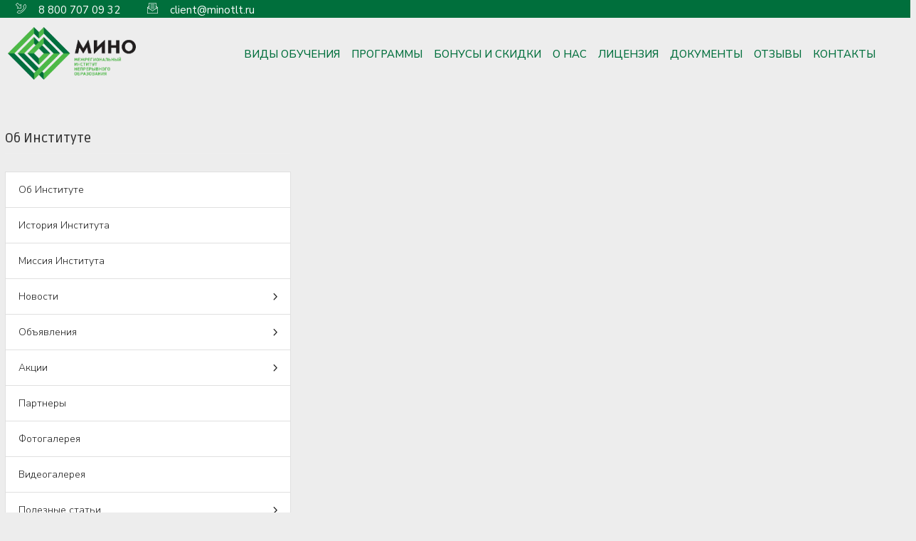

--- FILE ---
content_type: text/html; charset=UTF-8
request_url: https://minotlt.ru/life/client/?type=3899
body_size: 33107
content:



<!DOCTYPE html>
<html>
<head class="index_757_24_head">
    	

    <meta http-equiv="Content-Type" content="text/html; charset=UTF-8" />
<link href="/bitrix/js/ui/design-tokens/dist/ui.design-tokens.css?173333605126358" type="text/css"  rel="stylesheet" />
<link href="/bitrix/js/ui/fonts/opensans/ui.font.opensans.css?17188047912555" type="text/css"  rel="stylesheet" />
<link href="/bitrix/js/main/popup/dist/main.popup.bundle.css?174650141429852" type="text/css"  rel="stylesheet" />
<link href="/local/templates/simai.educenter/components/bitrix/news.list/sb_clients/style.css?1718804861413" type="text/css"  rel="stylesheet" />
<link href="/bitrix/components/simai/feedback.error/templates/.default/style.css?17188048605781" type="text/css"  data-template-style="true"  rel="stylesheet" />
<link href="/local/templates/simai.educenter/template_styles.css?171880486156995" type="text/css"  data-template-style="true"  rel="stylesheet" />
<link href="/local/templates/simai.educenter/framework/include/02_assets/fancybox/jquery.fancybox.css?17188048614895" type="text/css"  data-template-style="true"  rel="stylesheet" />
<link href="/local/templates/simai.educenter/framework/include/02_assets/layerslider/css/layerslider.css?171880486115162" type="text/css"  data-template-style="true"  rel="stylesheet" />
<link href="/local/templates/simai.educenter/framework/include/02_assets/swiper/swiper-4.1.0/css/swiper.min.css?171880486125387" type="text/css"  data-template-style="true"  rel="stylesheet" />
<link href="/local/templates/simai.educenter/framework/include/01_main/02 bootstrap/bootstrap.min.css?1718804860114011" type="text/css"  data-template-style="true"  rel="stylesheet" />
<link href="/local/templates/simai.educenter/framework/include/02_assets/stacktable/stacktable.css?1718804861469" type="text/css"  data-template-style="true"  rel="stylesheet" />
<link href="/local/templates/simai.educenter/framework/include/02_assets/navbar/sf-navbar.min.css?1718804861438764" type="text/css"  data-template-style="true"  rel="stylesheet" />
<link href="/local/templates/simai.educenter/framework/include/03_icons/flag-icon/css/flag-icon.min.css?171880486133481" type="text/css"  data-template-style="true"  rel="stylesheet" />
<link href="/local/templates/simai.educenter/framework/include/03_icons/font-awesome/css/font-awesome.min.css?171880486072670" type="text/css"  data-template-style="true"  rel="stylesheet" />
<link href="/local/templates/simai.educenter/framework/include/04_template/b4util.css?171880486135308" type="text/css"  data-template-style="true"  rel="stylesheet" />
<link href="/local/templates/simai.educenter/framework/include/04_template/bg.css?17188048617810" type="text/css"  data-template-style="true"  rel="stylesheet" />
<link href="/local/templates/simai.educenter/framework/include/04_template/boomerang.css?1718804861142138" type="text/css"  data-template-style="true"  rel="stylesheet" />
<link href="/local/templates/simai.educenter/framework/include/04_template/cards_fw4_anim.css?17188048614066" type="text/css"  data-template-style="true"  rel="stylesheet" />
<link href="/local/templates/simai.educenter/framework/include/04_template/flex.css?17188048614970" type="text/css"  data-template-style="true"  rel="stylesheet" />
<link href="/local/templates/simai.educenter/framework/include/04_template/helpers.css?171880486119598" type="text/css"  data-template-style="true"  rel="stylesheet" />
<link href="/local/templates/simai.educenter/framework/include/04_template/visual.css?17188048614407" type="text/css"  data-template-style="true"  rel="stylesheet" />
<link href="/local/templates/simai.educenter/757styles/757style.css?17193169368117" type="text/css"  data-template-style="true"  rel="stylesheet" />
<script>if(!window.BX)window.BX={};if(!window.BX.message)window.BX.message=function(mess){if(typeof mess==='object'){for(let i in mess) {BX.message[i]=mess[i];} return true;}};</script>
<script>(window.BX||top.BX).message({"pull_server_enabled":"Y","pull_config_timestamp":1719330547,"shared_worker_allowed":"Y","pull_guest_mode":"N","pull_guest_user_id":0,"pull_worker_mtime":1746501458});(window.BX||top.BX).message({"PULL_OLD_REVISION":"Для продолжения корректной работы с сайтом необходимо перезагрузить страницу."});</script>
<script>(window.BX||top.BX).message({"JS_CORE_LOADING":"Загрузка...","JS_CORE_NO_DATA":"- Нет данных -","JS_CORE_WINDOW_CLOSE":"Закрыть","JS_CORE_WINDOW_EXPAND":"Развернуть","JS_CORE_WINDOW_NARROW":"Свернуть в окно","JS_CORE_WINDOW_SAVE":"Сохранить","JS_CORE_WINDOW_CANCEL":"Отменить","JS_CORE_WINDOW_CONTINUE":"Продолжить","JS_CORE_H":"ч","JS_CORE_M":"м","JS_CORE_S":"с","JSADM_AI_HIDE_EXTRA":"Скрыть лишние","JSADM_AI_ALL_NOTIF":"Показать все","JSADM_AUTH_REQ":"Требуется авторизация!","JS_CORE_WINDOW_AUTH":"Войти","JS_CORE_IMAGE_FULL":"Полный размер"});</script>

<script src="/bitrix/js/main/core/core.js?1746501424498479"></script>

<script>BX.Runtime.registerExtension({"name":"main.core","namespace":"BX","loaded":true});</script>
<script>BX.setJSList(["\/bitrix\/js\/main\/core\/core_ajax.js","\/bitrix\/js\/main\/core\/core_promise.js","\/bitrix\/js\/main\/polyfill\/promise\/js\/promise.js","\/bitrix\/js\/main\/loadext\/loadext.js","\/bitrix\/js\/main\/loadext\/extension.js","\/bitrix\/js\/main\/polyfill\/promise\/js\/promise.js","\/bitrix\/js\/main\/polyfill\/find\/js\/find.js","\/bitrix\/js\/main\/polyfill\/includes\/js\/includes.js","\/bitrix\/js\/main\/polyfill\/matches\/js\/matches.js","\/bitrix\/js\/ui\/polyfill\/closest\/js\/closest.js","\/bitrix\/js\/main\/polyfill\/fill\/main.polyfill.fill.js","\/bitrix\/js\/main\/polyfill\/find\/js\/find.js","\/bitrix\/js\/main\/polyfill\/matches\/js\/matches.js","\/bitrix\/js\/main\/polyfill\/core\/dist\/polyfill.bundle.js","\/bitrix\/js\/main\/core\/core.js","\/bitrix\/js\/main\/polyfill\/intersectionobserver\/js\/intersectionobserver.js","\/bitrix\/js\/main\/lazyload\/dist\/lazyload.bundle.js","\/bitrix\/js\/main\/polyfill\/core\/dist\/polyfill.bundle.js","\/bitrix\/js\/main\/parambag\/dist\/parambag.bundle.js"]);
</script>
<script>BX.Runtime.registerExtension({"name":"intranet.design-tokens.bitrix24","namespace":"window","loaded":true});</script>
<script>BX.Runtime.registerExtension({"name":"ui.design-tokens","namespace":"window","loaded":true});</script>
<script>BX.Runtime.registerExtension({"name":"ui.fonts.opensans","namespace":"window","loaded":true});</script>
<script>BX.Runtime.registerExtension({"name":"main.popup","namespace":"BX.Main","loaded":true});</script>
<script>BX.Runtime.registerExtension({"name":"popup","namespace":"window","loaded":true});</script>
<script>(window.BX||top.BX).message({"LANGUAGE_ID":"ru","FORMAT_DATE":"DD.MM.YYYY","FORMAT_DATETIME":"DD.MM.YYYY HH:MI:SS","COOKIE_PREFIX":"BITRIX_SM","SERVER_TZ_OFFSET":"0","UTF_MODE":"Y","SITE_ID":"gt","SITE_DIR":"\/","USER_ID":"","SERVER_TIME":1769569530,"USER_TZ_OFFSET":14400,"USER_TZ_AUTO":"Y","bitrix_sessid":"b0fcb14952fa815f2c6e58a1ce35d8d1"});</script>


<script src="/bitrix/js/pull/protobuf/protobuf.js?1718804791274055"></script>
<script src="/bitrix/js/pull/protobuf/model.js?171880479170928"></script>
<script src="/bitrix/js/main/core/core_promise.js?17188047865220"></script>
<script src="/bitrix/js/rest/client/rest.client.js?171880478117414"></script>
<script src="/bitrix/js/pull/client/pull.client.js?174650145983861"></script>
<script src="/bitrix/js/main/jquery/jquery-1.12.4.min.js?171880478597163"></script>
<script src="/bitrix/js/main/popup/dist/main.popup.bundle.js?1746501414117175"></script>
<script>if (Intl && Intl.DateTimeFormat) document.cookie="BITRIX_SM_TZ="+Intl.DateTimeFormat().resolvedOptions().timeZone+"; path=/; expires=Fri, 01 Jan 2027 00:00:00 +0000";</script>
<link href="/local/templates/simai.educenter/framework/color/color.css" type="text/css" data-template-style="true" rel="stylesheet" id="WpStyle">



<script src="/local/templates/simai.educenter/framework/include/01_main/01_jquery/html5shiv.js?17188048602435"></script>
<script src="/local/templates/simai.educenter/framework/include/01_main/01_jquery/jquery-ui.min.js?1718804860228088"></script>
<script src="/local/templates/simai.educenter/framework/include/01_main/01_jquery/jquery.easing.js?17188048605597"></script>
<script src="/local/templates/simai.educenter/framework/include/01_main/01_jquery/jquery.hoverup.js?17188048601464"></script>
<script src="/local/templates/simai.educenter/framework/include/01_main/01_jquery/jquery.metadata.js?17188048605266"></script>
<script src="/local/templates/simai.educenter/framework/include/01_main/01_jquery/jquery.stellar.js?171880486023283"></script>
<script src="/local/templates/simai.educenter/framework/include/01_main/01_jquery/respond.min.js?17188048604051"></script>
<script src="/local/templates/simai.educenter/js/slick.min.js?171880486042863"></script>
<script src="/local/templates/simai.educenter/framework/include/02_assets/fancybox/jquery.fancybox.pack.js?171880486123135"></script>
<script src="/local/templates/simai.educenter/framework/include/02_assets/hover-dropdown/bootstrap-hover-dropdown.min.js?17188048611501"></script>
<script src="/local/templates/simai.educenter/framework/include/02_assets/layerslider/js/greensock.js?171880486152295"></script>
<script src="/local/templates/simai.educenter/framework/include/02_assets/layerslider/js/layerslider.kreaturamedia.jquery.js?171880486156751"></script>
<script src="/local/templates/simai.educenter/framework/include/02_assets/layerslider/js/layerslider.transitions.js?171880486121095"></script>
<script src="/local/templates/simai.educenter/framework/include/02_assets/milestone-counter/jquery.countTo.js?17188048612501"></script>
<script src="/local/templates/simai.educenter/framework/include/02_assets/mixitup/jquery.mixitup.js?171880486135602"></script>
<script src="/local/templates/simai.educenter/framework/include/02_assets/mixitup/jquery.mixitup.init.js?17188048613463"></script>
<script src="/local/templates/simai.educenter/framework/include/02_assets/page-scroller/jquery.ui.totop.min.js?17188048611330"></script>
<script src="/local/templates/simai.educenter/framework/include/02_assets/responsive-mobile-nav/js/jquery.dlmenu.js?17188048617025"></script>
<script src="/local/templates/simai.educenter/framework/include/02_assets/responsive-mobile-nav/js/jquery.dlmenu.autofill.js?17188048613152"></script>
<script src="/local/templates/simai.educenter/framework/include/02_assets/swiper/swiper-4.1.0/js/swiper.min.js?1718804861114406"></script>
<script src="/local/templates/simai.educenter/framework/include/01_main/01_jquery/wp.app.js?171880486017401"></script>
<script src="/local/templates/simai.educenter/framework/include/01_main/02 bootstrap/bootstrap.min.js?171880486034653"></script>
<script src="/local/templates/simai.educenter/framework/include/02_assets/stacktable/stacktable.js?17188048618219"></script>
<script src="/local/templates/simai.educenter/framework/include/02_assets/navbar/sf-navbar.min.js?171880486112132"></script>
<script src="/local/templates/simai.educenter/framework/include/02_assets/waypoints/waypoints.min.js?17188048618064"></script>
<script src="/local/templates/simai.educenter/framework/include/02_assets/modal/modal.js?171880486183600"></script>
<script src="/bitrix/components/simai/feedback.error/templates/.default/script.js?17188048604307"></script>
<script>var _ba = _ba || []; _ba.push(["aid", "857b292cb8186a5e96d7cccc422c9c5b"]); _ba.push(["host", "minotlt.ru"]); (function() {var ba = document.createElement("script"); ba.type = "text/javascript"; ba.async = true;ba.src = (document.location.protocol == "https:" ? "https://" : "http://") + "bitrix.info/ba.js";var s = document.getElementsByTagName("script")[0];s.parentNode.insertBefore(ba, s);})();</script>


        <title>Наши клиенты</title>
    <link rel="icon" href="/favicon.ico" type="image/ico">
        <!-- meta name="viewport" content="initial-scale=1.0, maximum-scale=3.0, width=device-width" -->
    <meta name="viewport" content="user-scalable=no, initial-scale=1.0, maximum-scale=1.0, width=device-width">
                    <style>
        .st757debug {
            display: none;
        }
    </style>
<!--    <link href="/bitrix/templates/landing24/assets/vendor/bootstrap/bootstrap.min.css?1648052002156519" type="text/css"-->
<!--          data-template-style="true" rel="stylesheet">-->

</head>

<body data757="index_757_24"
      class="background-fixed body-bg-11"    >


<br class="st757debug" data="header 757.simai.educenter.24">
<br class="st757debug" data="757: template.header 757.simai.educenter">
<br class="st757debug" data="757: from 24.head">


<style>:root {
        --theme-color-main: #006f3c !important;
        --theme-color-title: #006f3c !important;
    }</style>
<style type="text/css">
    :root {
        --primary: #006f3c !important;
        --primary-darken-1: hsl(152.43, 100%, 20%);
        --primary-darken-2: hsl(152.43, 100%, 17%);
        --primary-darken-3: hsl(152.43, 100%, 12%);
        --primary-lighten-1: hsl(152.43, 100%, 32%);
        --primary-opacity-0: rgba(0, 111, 60, 0);
        --primary-opacity-0_05: rgba(0, 111, 60, 0.05);
        --primary-opacity-0_1: rgba(0, 111, 60, 0.1);
        --primary-opacity-0_15: rgba(0, 111, 60, 0.15);
        --primary-opacity-0_2: rgba(0, 111, 60, 0.2);
        --primary-opacity-0_25: rgba(0, 111, 60, 0.25);
        --primary-opacity-0_3: rgba(0, 111, 60, 0.3);
        --primary-opacity-0_35: rgba(0, 111, 60, 0.35);
        --primary-opacity-0_4: rgba(0, 111, 60, 0.4);
        --primary-opacity-0_45: rgba(0, 111, 60, 0.45);
        --primary-opacity-0_5: rgba(0, 111, 60, 0.5);
        --primary-opacity-0_55: rgba(0, 111, 60, 0.55);
        --primary-opacity-0_6: rgba(0, 111, 60, 0.6);
        --primary-opacity-0_65: rgba(0, 111, 60, 0.65);
        --primary-opacity-0_7: rgba(0, 111, 60, 0.7);
        --primary-opacity-0_75: rgba(0, 111, 60, 0.75);
        --primary-opacity-0_8: rgba(0, 111, 60, 0.8);
        --primary-opacity-0_85: rgba(0, 111, 60, 0.85);
        --primary-opacity-0_9: rgba(0, 111, 60, 0.9);
        --primary-opacity-0_95: rgba(0, 111, 60, 0.95);
        --theme-color-main: hsl(152.43, 20%, 20%);
        --theme-color-secondary: hsl(152.43, 20%, 80%);
        --theme-color-title: hsl(152.43, 20%, 20%);
        --theme-color-strict-inverse: #ffffff;
    }
</style>

<!-- script async="" src="https://crm.minotlt.ru/upload/landing/assets/assets_webpack_3eae51f2d4_1662960167.js?27716824"></script -->
<!--<script async="" src="/upload/landing/assets/assets_webpack_1e9ada20b2_1668977113.js"></script>-->

<link href="/bitrix/js/intranet/intranet-common.min.css?163629761462422" type="text/css" rel="stylesheet">
<link href="/bitrix/js/ui/fonts/opensans/ui.font.opensans.min.css?16362976192409" type="text/css" rel="stylesheet">
<link href="/bitrix/js/main/popup/dist/main.popup.bundle.min.css?164435412523804" type="text/css" rel="stylesheet">
<link href="/bitrix/js/main/sidepanel/css/sidepanel.min.css?16545801598030" type="text/css" rel="stylesheet">
<link href="/bitrix/css/main/bootstrap.min.css?1636297622121326" type="text/css" rel="stylesheet">
<link href="/bitrix/css/main/font-awesome.min.css?163629762223748" type="text/css" rel="stylesheet">
<link href="/bitrix/js/ui/buttons/src/css/ui.buttons.css?164435415320592" type="text/css" rel="stylesheet">
<link href="/bitrix/js/ui/buttons/src/css/ui.buttons.ie.css?163629761938907" type="text/css" rel="stylesheet">
<link href="/bitrix/js/ui/switcher/ui.switcher.min.css?16443541532335" type="text/css" rel="stylesheet">
<!--<link href="/bitrix/js/landing/css/landing_public.min.css?1636297620250" type="text/css" rel="stylesheet">-->
<link href="/bitrix/components/bitrix/landing.pub/templates/.default/style.min.css?163629767037024" type="text/css"
      rel="stylesheet">
<link href="/bitrix/components/bitrix/search.title/templates/visual/style.min.css?16362976713445" type="text/css"
      rel="stylesheet">
<link href="/bitrix/components/bitrix/landing.cookies/templates/.default/style.min.css?16362976746332" type="text/css"
      rel="stylesheet">
<link href="/bitrix/templates/landing24/assets/vendor/bootstrap/bootstrap.min.css?1648052002156519" type="text/css"
      data-template-style="true" rel="stylesheet">
<link href="/bitrix/templates/landing24/theme.min.css?1648052002581263" type="text/css" data-template-style="true"
      rel="stylesheet">
<link href="/bitrix/templates/landing24/assets/css/custom-grid.min.css?163629760438" type="text/css"
      data-template-style="true" rel="stylesheet">
<link href="/bitrix/templates/landing24/template_styles.min.css?16362976042316" type="text/css"
      data-template-style="true" rel="stylesheet">

<!-- 757 -->

<style type="text/css">
    body {
        background-color: #ededed !important;
    }
</style>
<link rel="preload" href="/bitrix/templates/landing24/assets/vendor/icon/fal/font.woff" as="font"
      crossorigin="anonymous" type="font/woff">
<link rel="preload" href="/bitrix/templates/landing24/assets/vendor/icon/fal/font.woff2" as="font"
      crossorigin="anonymous" type="font/woff2">
<style>.fa-book-copy:before {
        content: "\e0be";
    }

    .fa-chalkboard-user:before {
        content: "\f51c";
    }

    .fa-user-graduate:before {
        content: "\f501";
    }</style>
<link rel="preload" href="/bitrix/templates/landing24/assets/vendor/icon/far/font.woff" as="font"
      crossorigin="anonymous" type="font/woff">
<link rel="preload" href="/bitrix/templates/landing24/assets/vendor/icon/far/font.woff2" as="font"
      crossorigin="anonymous" type="font/woff2">
<style>.fa-angle-left:before {
        content: "\f104";
    }

    .fa-angle-right:before {
        content: "\f105";
    }</style>
<link rel="preload" href="/bitrix/templates/landing24/assets/vendor/icon/icon/font.woff" as="font"
      crossorigin="anonymous" type="font/woff">
<link rel="preload" href="/bitrix/templates/landing24/assets/vendor/icon/icon/font.woff2" as="font"
      crossorigin="anonymous" type="font/woff2">
<style>.icon-clock:before {
        content: "\e081";
    }

    .icon-emotsmile:before {
        content: "\e021";
    }

    .icon-check:before {
        content: "\e080";
    }

    .icon-directions:before {
        content: "\e041";
    }

    .icon-badge:before {
        content: "\e028";
    }

    .icon-flag:before {
        content: "\e088";
    }

    .icon-present:before {
        content: "\e02f";
    }

    .icon-like:before {
        content: "\e068";
    }</style>
<link rel="preload" href="/bitrix/templates/landing24/assets/vendor/icon/icon-education/font.woff" as="font"
      crossorigin="anonymous" type="font/woff">
<link rel="preload" href="/bitrix/templates/landing24/assets/vendor/icon/icon-finance/font.woff" as="font"
      crossorigin="anonymous" type="font/woff">
<style>.icon-education-103:before {
        content: "Y";
    }

    .icon-education-073:before {
        content: "\e000";
    }

    .icon-education-055:before {
        content: "\e010";
    }

    .icon-finance-114:before {
        content: "\e044";
    }</style>
<style>.icon-login:before {
        content: "\e066";
    }

    .icon-wallet:before {
        content: "\e02a";
    }

    .icon-refresh:before {
        content: "\e098";
    }

    .icon-earphones-alt:before {
        content: "\e03c";
    }

    .icon-paper-clip:before {
        content: "\e093";
    }

    .icon-fire:before {
        content: "\e01c";
    }

    .icon-pin:before {
        content: "\e031";
    }

    .icon-info:before {
        content: "\e08b";
    }

    .icon-layers:before {
        content: "\e034";
    }

    .icon-trophy:before {
        content: "\e006";
    }</style>
<link rel="preload" href="/bitrix/templates/landing24/assets/vendor/icon/icon-hotel-restaurant/font.woff" as="font"
      crossorigin="anonymous" type="font/woff">
<link rel="preload" href="/bitrix/templates/landing24/assets/vendor/icon/icon-communication/font.woff" as="font"
      crossorigin="anonymous" type="font/woff">
<style>.icon-hotel-restaurant-235:before {
        content: "\e098";
    }

    .icon-communication-033:before {
        content: "S";
    }

    .icon-communication-062:before {
        content: "1";
    }

    .fa-rectangle-list:before {
        content: "\f022";
    }

    .fa-location-check:before {
        content: "\f606";
    }</style>
<style>.fa-home:before {
        content: "\f015";
    }

    .fa-phone:before {
        content: "\f095";
    }

    .fa-envelope:before {
        content: "\f0e0";
    }</style>
<link rel="preload" href="/bitrix/templates/landing24/assets/vendor/icon/fab/font.woff" as="font"
      crossorigin="anonymous" type="font/woff">
<link rel="preload" href="/bitrix/templates/landing24/assets/vendor/icon/fab/font.woff2" as="font"
      crossorigin="anonymous" type="font/woff2">
<style>.fa-vk:before {
        content: "\f189";
    }</style>
<style>
    body {
        --landing-font-family: Nunito Sans
    }
</style>
<link rel="stylesheet"
      href="https://fonts.googleapis.com/css2?family=Nunito+Sans:wght@100;200;300;400;500;600;700;800;900">
<style>
    body {
        font-weight: 400;
        font-family: Nunito Sans;
        -webkit-font-smoothing: antialiased;
        -moz-osx-font-smoothing: grayscale;
        -moz-font-feature-settings: "liga", "kern";
        text-rendering: optimizelegibility;
    }
</style>
<link rel="stylesheet" href="https://fonts.googleapis.com/css2?family=Ruda:wght@100;200;300;400;500;600;700;800;900">
<style>
    h1, h2, h3, h4, h5, h6 {
        font-family: Ruda;
    }
</style>
<style>
    html {
        font-size: 14px;
    }

    body {
        font-size: 1.14286rem;
    }

    .g-font-size-default {
        font-size: 1.14286rem;
    }
</style>
<style>
    body {
        line-height: 1.5;
        font-weight: 300;
    }

    .h1, .h2, .h3, .h4, .h5, .h6, .h7,
    h1, h2, h3, h4, h5, h6 {
        font-weight: 500;
    }
</style>

<!-- 757 -->
<link rel="stylesheet" href="https://fonts.googleapis.com/css2?family=Ruda:wght@100;200;300;400;500;600;700;800;900"
      data-font="g-font-ruda"></noscript>
<link rel="stylesheet" href="https://fonts.googleapis.com/css2?family=Ruda:wght@100;200;300;400;500;600;700;800;900"
      data-font="g-font-ruda" as="style">
<style data-id="g-font-ruda">.g-font-ruda {
        font-family: "Ruda";
    }</style>
<noscript>
    <link rel="stylesheet"
          href="https://fonts.googleapis.com/css2?family=Nunito+Sans:wght@100;200;300;400;500;600;700;800;900"
          data-font="g-font-nunito-sans">
</noscript>
<link rel="stylesheet"
      href="https://fonts.googleapis.com/css2?family=Nunito+Sans:wght@100;200;300;400;500;600;700;800;900"
      data-font="g-font-nunito-sans" as="style">
<style data-id="g-font-nunito-sans">.g-font-nunito-sans {
        font-family: "Nunito Sans", sans-serif;
    }</style>
<link rel="icon" type="image/png"
      href="/upload/resize_cache/landing/197/rohxyg9jigyeeqbk5v78zbit9ujj0zg8/16_16_2/logo223.png" sizes="16x16">
<link rel="icon" type="image/png"
      href="/upload/resize_cache/landing/197/rohxyg9jigyeeqbk5v78zbit9ujj0zg8/32_32_2/logo223.png" sizes="32x32">
<link rel="icon" type="image/png"
      href="/upload/resize_cache/landing/197/rohxyg9jigyeeqbk5v78zbit9ujj0zg8/96_96_2/logo223.png" sizes="96x96">
<link rel="apple-touch-icon"
      href="/upload/resize_cache/landing/197/rohxyg9jigyeeqbk5v78zbit9ujj0zg8/120_120_2/logo223.png" sizes="120x120">
<link rel="apple-touch-icon" href="/upload/dev2fun.imagecompress/webp/landing/197/rohxyg9jigyeeqbk5v78zbit9ujj0zg8/logo223.webp" sizes="180x180">
<link rel="apple-touch-icon" href="/upload/dev2fun.imagecompress/webp/landing/197/rohxyg9jigyeeqbk5v78zbit9ujj0zg8/logo223.webp" sizes="152x152">
<link rel="apple-touch-icon" href="/upload/dev2fun.imagecompress/webp/landing/197/rohxyg9jigyeeqbk5v78zbit9ujj0zg8/logo223.webp" sizes="167x167">
<style type="text/css">.custom-text-shadow-1 {
        text-shadow: 2px 4px 3px rgba(0, 0, 0, .3)
    }

    .custom-text-shadow-2 {
        text-shadow: 2px 2px 3px rgba(255, 255, 255, .1)
    }

    .custom-text-shadow-3 {
        text-shadow: 6px 6px 0 rgba(0, 0, 0, .2)
    }

    .custom-text-shadow-4 {
        text-shadow: 4px 3px 0 #fff, 9px 8px 0 rgba(0, 0, 0, .15)
    }

    .custom-text-shadow-5 {
        text-shadow: 0 3px 0 #b2a98f, 0 14px 10px rgba(0, 0, 0, .15), 0 24px 2px rgba(0, 0, 0, .1), 0 34px 30px rgba(0, 0, 0, .1)
    }

    .custom-text-shadow-6 {
        text-shadow: 0 4px 3px rgba(0, 0, 0, .4), 0 8px 13px rgba(0, 0, 0, .1), 0 18px 23px rgba(0, 0, 0, .1)
    }

    .custom-text-shadow-7 {
        text-shadow: 0 1px 0 #ccc, 0 2px 0 #c9c9c9, 0 3px 0 #bbb, 0 4px 0 #b9b9b9, 0 5px 0 #aaa, 0 6px 1px rgba(0, 0, 0, .1), 0 0 5px rgba(0, 0, 0, .1), 0 1px 3px rgba(0, 0, 0, .3), 0 3px 5px rgba(0, 0, 0, .2), 0 5px 10px rgba(0, 0, 0, .25), 0 10px 10px rgba(0, 0, 0, .2), 0 20px 20px rgba(0, 0, 0, .15)
    }

    .custom-text-shadow-8 {
        text-shadow: rgba(255, 255, 255, .5) 0 3px 3px
    }

    .custom-text-shadow-9 {
        text-shadow: 0 0 6px rgba(255, 255, 255, .7)
    }

    .custom-text-shadow-10 {
        text-shadow: 0 15px 5px rgba(0, 0, 0, .1), 10px 20px 5px rgba(0, 0, 0, .05), -10px 20px 5px rgba(0, 0, 0, .05)
    }

    .custom-text-shadow-11 {
        text-shadow: 2px 8px 6px rgba(0, 0, 0, .2), 0 -5px 35px rgba(255, 255, 255, .3)
    }

    [style*="line-through"] {
        text-decoration: line-through
    }

    .gm-style .gm-style-iw {
        font-weight: normal
    }

    .landing-public-mode [data-pseudo-url*="\"enabled\":true}"] {
        cursor: pointer
    }</style>
<style type="text/css">@media all and (max-width: 9999px) {
        font[color="#f5f5f5"], font[color="#f5f5f5"] * {
            color: #f5f5f5 !important
        }

        font[color="#cfd8dc"], font[color="#cfd8dc"] * {
            color: #cfd8dc !important
        }

        font[color="#d7ccc8"], font[color="#d7ccc8"] * {
            color: #d7ccc8 !important
        }

        font[color="#ffccbc"], font[color="#ffccbc"] * {
            color: #ffccbc !important
        }

        font[color="#ffe0b2"], font[color="#ffe0b2"] * {
            color: #ffe0b2 !important
        }

        font[color="#ffecb3"], font[color="#ffecb3"] * {
            color: #ffecb3 !important
        }

        font[color="#fff9c4"], font[color="#fff9c4"] * {
            color: #fff9c4 !important
        }

        font[color="#f0f4c3"], font[color="#f0f4c3"] * {
            color: #f0f4c3 !important
        }

        font[color="#dcedc8"], font[color="#dcedc8"] * {
            color: #dcedc8 !important
        }

        font[color="#c8e6c9"], font[color="#c8e6c9"] * {
            color: #c8e6c9 !important
        }

        font[color="#b2dfdb"], font[color="#b2dfdb"] * {
            color: #b2dfdb !important
        }

        font[color="#b2ebf2"], font[color="#b2ebf2"] * {
            color: #b2ebf2 !important
        }

        font[color="#b3e5fc"], font[color="#b3e5fc"] * {
            color: #b3e5fc !important
        }

        font[color="#bbdefb"], font[color="#bbdefb"] * {
            color: #bbdefb !important
        }

        font[color="#c5cae9"], font[color="#c5cae9"] * {
            color: #c5cae9 !important
        }

        font[color="#d1c4e9"], font[color="#d1c4e9"] * {
            color: #d1c4e9 !important
        }

        font[color="#e1bee7"], font[color="#e1bee7"] * {
            color: #e1bee7 !important
        }

        font[color="#f8bbd0"], font[color="#f8bbd0"] * {
            color: #f8bbd0 !important
        }

        font[color="#ffcdd2"], font[color="#ffcdd2"] * {
            color: #ffcdd2 !important
        }

        font[color="#eeeeee"], font[color="#eeeeee"] * {
            color: #eee !important
        }

        font[color="#b0bec5"], font[color="#b0bec5"] * {
            color: #b0bec5 !important
        }

        font[color="#bcaaa4"], font[color="#bcaaa4"] * {
            color: #bcaaa4 !important
        }

        font[color="#ffab91"], font[color="#ffab91"] * {
            color: #ffab91 !important
        }

        font[color="#ffcc80"], font[color="#ffcc80"] * {
            color: #ffcc80 !important
        }

        font[color="#ffe082"], font[color="#ffe082"] * {
            color: #ffe082 !important
        }

        font[color="#fff59d"], font[color="#fff59d"] * {
            color: #fff59d !important
        }

        font[color="#e6ee9c"], font[color="#e6ee9c"] * {
            color: #e6ee9c !important
        }

        font[color="#c5e1a5"], font[color="#c5e1a5"] * {
            color: #c5e1a5 !important
        }

        font[color="#a5d6a7"], font[color="#a5d6a7"] * {
            color: #a5d6a7 !important
        }

        font[color="#80cbc4"], font[color="#80cbc4"] * {
            color: #80cbc4 !important
        }

        font[color="#80deea"], font[color="#80deea"] * {
            color: #80deea !important
        }

        font[color="#81d4fa"], font[color="#81d4fa"] * {
            color: #81d4fa !important
        }

        font[color="#90caf9"], font[color="#90caf9"] * {
            color: #90caf9 !important
        }

        font[color="#9fa8da"], font[color="#9fa8da"] * {
            color: #9fa8da !important
        }

        font[color="#b39ddb"], font[color="#b39ddb"] * {
            color: #b39ddb !important
        }

        font[color="#ce93d8"], font[color="#ce93d8"] * {
            color: #ce93d8 !important
        }

        font[color="#f48fb1"], font[color="#f48fb1"] * {
            color: #f48fb1 !important
        }

        font[color="#ef9a9a"], font[color="#ef9a9a"] * {
            color: #ef9a9a !important
        }

        font[color="#e0e0e0"], font[color="#e0e0e0"] * {
            color: #e0e0e0 !important
        }

        font[color="#90a4ae"], font[color="#90a4ae"] * {
            color: #90a4ae !important
        }

        font[color="#a1887f"], font[color="#a1887f"] * {
            color: #a1887f !important
        }

        font[color="#ff8a65"], font[color="#ff8a65"] * {
            color: #ff8a65 !important
        }

        font[color="#ffb74d"], font[color="#ffb74d"] * {
            color: #ffb74d !important
        }

        font[color="#ffd54f"], font[color="#ffd54f"] * {
            color: #ffd54f !important
        }

        font[color="#fff176"], font[color="#fff176"] * {
            color: #fff176 !important
        }

        font[color="#dce775"], font[color="#dce775"] * {
            color: #dce775 !important
        }

        font[color="#aed581"], font[color="#aed581"] * {
            color: #aed581 !important
        }

        font[color="#81c784"], font[color="#81c784"] * {
            color: #81c784 !important
        }

        font[color="#4db6ac"], font[color="#4db6ac"] * {
            color: #4db6ac !important
        }

        font[color="#4dd0e1"], font[color="#4dd0e1"] * {
            color: #4dd0e1 !important
        }

        font[color="#4fc3f7"], font[color="#4fc3f7"] * {
            color: #4fc3f7 !important
        }

        font[color="#64b5f6"], font[color="#64b5f6"] * {
            color: #64b5f6 !important
        }

        font[color="#7986cb"], font[color="#7986cb"] * {
            color: #7986cb !important
        }

        font[color="#9575cd"], font[color="#9575cd"] * {
            color: #9575cd !important
        }

        font[color="#ba68c8"], font[color="#ba68c8"] * {
            color: #ba68c8 !important
        }

        font[color="#f06292"], font[color="#f06292"] * {
            color: #f06292 !important
        }

        font[color="#e57373"], font[color="#e57373"] * {
            color: #e57373 !important
        }

        font[color="#9e9e9e"], font[color="#9e9e9e"] * {
            color: #9e9e9e !important
        }

        font[color="#607d8b"], font[color="#607d8b"] * {
            color: #607d8b !important
        }

        font[color="#795548"], font[color="#795548"] * {
            color: #795548 !important
        }

        font[color="#ff5722"], font[color="#ff5722"] * {
            color: #ff5722 !important
        }

        font[color="#ff9800"], font[color="#ff9800"] * {
            color: #ff9800 !important
        }

        font[color="#ffc107"], font[color="#ffc107"] * {
            color: #ffc107 !important
        }

        font[color="#ffeb3b"], font[color="#ffeb3b"] * {
            color: #ffeb3b !important
        }

        font[color="#cddc39"], font[color="#cddc39"] * {
            color: #cddc39 !important
        }

        font[color="#8bc34a"], font[color="#8bc34a"] * {
            color: #8bc34a !important
        }

        font[color="#4caf50"], font[color="#4caf50"] * {
            color: #4caf50 !important
        }

        font[color="#009688"], font[color="#009688"] * {
            color: #009688 !important
        }

        font[color="#00bcd4"], font[color="#00bcd4"] * {
            color: #00bcd4 !important
        }

        font[color="#03a9f4"], font[color="#03a9f4"] * {
            color: #03a9f4 !important
        }

        font[color="#2196f3"], font[color="#2196f3"] * {
            color: #2196f3 !important
        }

        font[color="#3f51b5"], font[color="#3f51b5"] * {
            color: #3f51b5 !important
        }

        font[color="#673ab7"], font[color="#673ab7"] * {
            color: #673ab7 !important
        }

        font[color="#9c27b0"], font[color="#9c27b0"] * {
            color: #9c27b0 !important
        }

        font[color="#e91e63"], font[color="#e91e63"] * {
            color: #e91e63 !important
        }

        font[color="#f44336"], font[color="#f44336"] * {
            color: #f44336 !important
        }

        font[color="#757575"], font[color="#757575"] * {
            color: #757575 !important
        }

        font[color="#546e7a"], font[color="#546e7a"] * {
            color: #546e7a !important
        }

        font[color="#6d4c41"], font[color="#6d4c41"] * {
            color: #6d4c41 !important
        }

        font[color="#f4511e"], font[color="#f4511e"] * {
            color: #f4511e !important
        }

        font[color="#fb8c00"], font[color="#fb8c00"] * {
            color: #fb8c00 !important
        }

        font[color="#ffb300"], font[color="#ffb300"] * {
            color: #ffb300 !important
        }

        font[color="#fdd835"], font[color="#fdd835"] * {
            color: #fdd835 !important
        }

        font[color="#c0ca33"], font[color="#c0ca33"] * {
            color: #c0ca33 !important
        }

        font[color="#7cb342"], font[color="#7cb342"] * {
            color: #7cb342 !important
        }

        font[color="#43a047"], font[color="#43a047"] * {
            color: #43a047 !important
        }

        font[color="#00897b"], font[color="#00897b"] * {
            color: #00897b !important
        }

        font[color="#00acc1"], font[color="#00acc1"] * {
            color: #00acc1 !important
        }

        font[color="#039be5"], font[color="#039be5"] * {
            color: #039be5 !important
        }

        font[color="#1e88e5"], font[color="#1e88e5"] * {
            color: #1e88e5 !important
        }

        font[color="#3949ab"], font[color="#3949ab"] * {
            color: #3949ab !important
        }

        font[color="#5e35b1"], font[color="#5e35b1"] * {
            color: #5e35b1 !important
        }

        font[color="#8e24aa"], font[color="#8e24aa"] * {
            color: #8e24aa !important
        }

        font[color="#d81b60"], font[color="#d81b60"] * {
            color: #d81b60 !important
        }

        font[color="#e53935"], font[color="#e53935"] * {
            color: #e53935 !important
        }

        font[color="#616161"], font[color="#616161"] * {
            color: #616161 !important
        }

        font[color="#455a64"], font[color="#455a64"] * {
            color: #455a64 !important
        }

        font[color="#5d4037"], font[color="#5d4037"] * {
            color: #5d4037 !important
        }

        font[color="#e64a19"], font[color="#e64a19"] * {
            color: #e64a19 !important
        }

        font[color="#f57c00"], font[color="#f57c00"] * {
            color: #f57c00 !important
        }

        font[color="#ffa000"], font[color="#ffa000"] * {
            color: #ffa000 !important
        }

        font[color="#fbc02d"], font[color="#fbc02d"] * {
            color: #fbc02d !important
        }

        font[color="#afb42b"], font[color="#afb42b"] * {
            color: #afb42b !important
        }

        font[color="#689f38"], font[color="#689f38"] * {
            color: #689f38 !important
        }

        font[color="#388e3c"], font[color="#388e3c"] * {
            color: #388e3c !important
        }

        font[color="#00796b"], font[color="#00796b"] * {
            color: #00796b !important
        }

        font[color="#0097a7"], font[color="#0097a7"] * {
            color: #0097a7 !important
        }

        font[color="#0288d1"], font[color="#0288d1"] * {
            color: #0288d1 !important
        }

        font[color="#1976d2"], font[color="#1976d2"] * {
            color: #1976d2 !important
        }

        font[color="#303f9f"], font[color="#303f9f"] * {
            color: #303f9f !important
        }

        font[color="#512da8"], font[color="#512da8"] * {
            color: #512da8 !important
        }

        font[color="#7b1fa2"], font[color="#7b1fa2"] * {
            color: #7b1fa2 !important
        }

        font[color="#c2185b"], font[color="#c2185b"] * {
            color: #c2185b !important
        }

        font[color="#d32f2f"], font[color="#d32f2f"] * {
            color: #d32f2f !important
        }

        font[color="#212121"], font[color="#212121"] * {
            color: #212121 !important
        }

        font[color="#263238"], font[color="#263238"] * {
            color: #263238 !important
        }

        font[color="#3e2723"], font[color="#3e2723"] * {
            color: #3e2723 !important
        }

        font[color="#bf360c"], font[color="#bf360c"] * {
            color: #bf360c !important
        }

        font[color="#e65100"], font[color="#e65100"] * {
            color: #e65100 !important
        }

        font[color="#ff6f00"], font[color="#ff6f00"] * {
            color: #ff6f00 !important
        }

        font[color="#f57f17"], font[color="#f57f17"] * {
            color: #f57f17 !important
        }

        font[color="#827717"], font[color="#827717"] * {
            color: #827717 !important
        }

        font[color="#33691e"], font[color="#33691e"] * {
            color: #33691e !important
        }

        font[color="#1b5e20"], font[color="#1b5e20"] * {
            color: #1b5e20 !important
        }

        font[color="#004d40"], font[color="#004d40"] * {
            color: #004d40 !important
        }

        font[color="#006064"], font[color="#006064"] * {
            color: #006064 !important
        }

        font[color="#01579b"], font[color="#01579b"] * {
            color: #01579b !important
        }

        font[color="#0d47a1"], font[color="#0d47a1"] * {
            color: #0d47a1 !important
        }

        font[color="#1a237e"], font[color="#1a237e"] * {
            color: #1a237e !important
        }

        font[color="#311b92"], font[color="#311b92"] * {
            color: #311b92 !important
        }

        font[color="#4a148c"], font[color="#4a148c"] * {
            color: #4a148c !important
        }

        font[color="#880e4f"], font[color="#880e4f"] * {
            color: #880e4f !important
        }

        font[color="#b71c1c"], font[color="#b71c1c"] * {
            color: #b71c1c !important
        }
    }</style>
<style type="text/css">@charset "UTF-8";
    /*!
 * animate.css -http://daneden.me/animate
 * Version - 3.5.2
 * Licensed under the MIT license - http://opensource.org/licenses/MIT
 *
 * Copyright (c) 2017 Daniel Eden
 */
    .animated {
        animation-duration: 1s;
        animation-fill-mode: both
    }

    .animated.infinite {
        animation-iteration-count: infinite
    }

    .animated.hinge {
        animation-duration: 2s
    }

    .animated.flipOutX, .animated.flipOutY, .animated.bounceIn, .animated.bounceOut {
        animation-duration: .75s
    }

    @keyframes bounce {
        from, 20%, 53%, 80%, to {
            animation-timing-function: cubic-bezier(0.215, 0.610, 0.355, 1.000);
            transform: translate3d(0, 0, 0)
        }
        40%, 43% {
            animation-timing-function: cubic-bezier(0.755, 0.050, 0.855, 0.060);
            transform: translate3d(0, -30px, 0)
        }
        70% {
            animation-timing-function: cubic-bezier(0.755, 0.050, 0.855, 0.060);
            transform: translate3d(0, -15px, 0)
        }
        90% {
            transform: translate3d(0, -4px, 0)
        }
    }

    .bounce {
        animation-name: bounce;
        transform-origin: center bottom
    }

    @keyframes flash {
        from, 50%, to {
            opacity: 1
        }
        25%, 75% {
            opacity: 0
        }
    }

    .flash {
        animation-name: flash
    }

    @keyframes pulse {
        from {
            transform: scale3d(1, 1, 1)
        }
        50% {
            transform: scale3d(1.05, 1.05, 1.05)
        }
        to {
            transform: scale3d(1, 1, 1)
        }
    }

    .pulse {
        animation-name: pulse
    }

    @keyframes rubberBand {
        from {
            transform: scale3d(1, 1, 1)
        }
        30% {
            transform: scale3d(1.25, 0.75, 1)
        }
        40% {
            transform: scale3d(0.75, 1.25, 1)
        }
        50% {
            transform: scale3d(1.15, 0.85, 1)
        }
        65% {
            transform: scale3d(.95, 1.05, 1)
        }
        75% {
            transform: scale3d(1.05, .95, 1)
        }
        to {
            transform: scale3d(1, 1, 1)
        }
    }

    .rubberBand {
        animation-name: rubberBand
    }

    @keyframes shake {
        from, to {
            transform: translate3d(0, 0, 0)
        }
        10%, 30%, 50%, 70%, 90% {
            transform: translate3d(-10px, 0, 0)
        }
        20%, 40%, 60%, 80% {
            transform: translate3d(10px, 0, 0)
        }
    }

    .shake {
        animation-name: shake
    }

    @keyframes headShake {
        0% {
            transform: translateX(0)
        }
        6.5% {
            transform: translateX(-6px) rotateY(-9deg)
        }
        18.5% {
            transform: translateX(5px) rotateY(7deg)
        }
        31.5% {
            transform: translateX(-3px) rotateY(-5deg)
        }
        43.5% {
            transform: translateX(2px) rotateY(3deg)
        }
        50% {
            transform: translateX(0)
        }
    }

    .headShake {
        animation-timing-function: ease-in-out;
        animation-name: headShake
    }

    @keyframes swing {
        20% {
            transform: rotate3d(0, 0, 1, 15deg)
        }
        40% {
            transform: rotate3d(0, 0, 1, -10deg)
        }
        60% {
            transform: rotate3d(0, 0, 1, 5deg)
        }
        80% {
            transform: rotate3d(0, 0, 1, -5deg)
        }
        to {
            transform: rotate3d(0, 0, 1, 0deg)
        }
    }

    .swing {
        transform-origin: top center;
        animation-name: swing
    }

    @keyframes tada {
        from {
            transform: scale3d(1, 1, 1)
        }
        10%, 20% {
            transform: scale3d(.9, .9, .9) rotate3d(0, 0, 1, -3deg)
        }
        30%, 50%, 70%, 90% {
            transform: scale3d(1.1, 1.1, 1.1) rotate3d(0, 0, 1, 3deg)
        }
        40%, 60%, 80% {
            transform: scale3d(1.1, 1.1, 1.1) rotate3d(0, 0, 1, -3deg)
        }
        to {
            transform: scale3d(1, 1, 1)
        }
    }

    .tada {
        animation-name: tada
    }

    @keyframes wobble {
        from {
            transform: none
        }
        15% {
            transform: translate3d(-25%, 0, 0) rotate3d(0, 0, 1, -5deg)
        }
        30% {
            transform: translate3d(20%, 0, 0) rotate3d(0, 0, 1, 3deg)
        }
        45% {
            transform: translate3d(-15%, 0, 0) rotate3d(0, 0, 1, -3deg)
        }
        60% {
            transform: translate3d(10%, 0, 0) rotate3d(0, 0, 1, 2deg)
        }
        75% {
            transform: translate3d(-5%, 0, 0) rotate3d(0, 0, 1, -1deg)
        }
        to {
            transform: none
        }
    }

    .wobble {
        animation-name: wobble
    }

    @keyframes jello {
        from, 11.1%, to {
            transform: none
        }
        22.2% {
            transform: skewX(-12.5deg) skewY(-12.5deg)
        }
        33.3% {
            transform: skewX(6.25deg) skewY(6.25deg)
        }
        44.4% {
            transform: skewX(-3.125deg) skewY(-3.125deg)
        }
        55.5% {
            transform: skewX(1.5625deg) skewY(1.5625deg)
        }
        66.6% {
            transform: skewX(-0.78125deg) skewY(-0.78125deg)
        }
        77.7% {
            transform: skewX(0.390625deg) skewY(0.390625deg)
        }
        88.8% {
            transform: skewX(-0.1953125deg) skewY(-0.1953125deg)
        }
    }

    .jello {
        animation-name: jello;
        transform-origin: center
    }

    @keyframes bounceIn {
        from, 20%, 40%, 60%, 80%, to {
            animation-timing-function: cubic-bezier(0.215, 0.610, 0.355, 1.000)
        }
        0% {
            opacity: 0;
            transform: scale3d(.3, .3, .3)
        }
        20% {
            transform: scale3d(1.1, 1.1, 1.1)
        }
        40% {
            transform: scale3d(.9, .9, .9)
        }
        60% {
            opacity: 1;
            transform: scale3d(1.03, 1.03, 1.03)
        }
        80% {
            transform: scale3d(.97, .97, .97)
        }
        to {
            opacity: 1;
            transform: scale3d(1, 1, 1)
        }
    }

    .bounceIn {
        animation-name: bounceIn
    }

    @keyframes bounceInDown {
        from, 60%, 75%, 90%, to {
            animation-timing-function: cubic-bezier(0.215, 0.610, 0.355, 1.000)
        }
        0% {
            opacity: 0;
            transform: translate3d(0, -3000px, 0)
        }
        60% {
            opacity: 1;
            transform: translate3d(0, 25px, 0)
        }
        75% {
            transform: translate3d(0, -10px, 0)
        }
        90% {
            transform: translate3d(0, 5px, 0)
        }
        to {
            transform: none
        }
    }

    .bounceInDown {
        animation-name: bounceInDown
    }

    @keyframes bounceInLeft {
        from, 60%, 75%, 90%, to {
            animation-timing-function: cubic-bezier(0.215, 0.610, 0.355, 1.000)
        }
        0% {
            opacity: 0;
            transform: translate3d(-3000px, 0, 0)
        }
        60% {
            opacity: 1;
            transform: translate3d(25px, 0, 0)
        }
        75% {
            transform: translate3d(-10px, 0, 0)
        }
        90% {
            transform: translate3d(5px, 0, 0)
        }
        to {
            transform: none
        }
    }

    .bounceInLeft {
        animation-name: bounceInLeft
    }

    @keyframes bounceInRight {
        from, 60%, 75%, 90%, to {
            animation-timing-function: cubic-bezier(0.215, 0.610, 0.355, 1.000)
        }
        from {
            opacity: 0;
            transform: translate3d(3000px, 0, 0)
        }
        60% {
            opacity: 1;
            transform: translate3d(-25px, 0, 0)
        }
        75% {
            transform: translate3d(10px, 0, 0)
        }
        90% {
            transform: translate3d(-5px, 0, 0)
        }
        to {
            transform: none
        }
    }

    .bounceInRight {
        animation-name: bounceInRight
    }

    @keyframes bounceInUp {
        from, 60%, 75%, 90%, to {
            animation-timing-function: cubic-bezier(0.215, 0.610, 0.355, 1.000)
        }
        from {
            opacity: 0;
            transform: translate3d(0, 3000px, 0)
        }
        60% {
            opacity: 1;
            transform: translate3d(0, -20px, 0)
        }
        75% {
            transform: translate3d(0, 10px, 0)
        }
        90% {
            transform: translate3d(0, -5px, 0)
        }
        to {
            transform: translate3d(0, 0, 0)
        }
    }

    .bounceInUp {
        animation-name: bounceInUp
    }

    @keyframes bounceOut {
        20% {
            transform: scale3d(.9, .9, .9)
        }
        50%, 55% {
            opacity: 1;
            transform: scale3d(1.1, 1.1, 1.1)
        }
        to {
            opacity: 0;
            transform: scale3d(.3, .3, .3)
        }
    }

    .bounceOut {
        animation-name: bounceOut
    }

    @keyframes bounceOutDown {
        20% {
            transform: translate3d(0, 10px, 0)
        }
        40%, 45% {
            opacity: 1;
            transform: translate3d(0, -20px, 0)
        }
        to {
            opacity: 0;
            transform: translate3d(0, 2000px, 0)
        }
    }

    .bounceOutDown {
        animation-name: bounceOutDown
    }

    @keyframes bounceOutLeft {
        20% {
            opacity: 1;
            transform: translate3d(20px, 0, 0)
        }
        to {
            opacity: 0;
            transform: translate3d(-2000px, 0, 0)
        }
    }

    .bounceOutLeft {
        animation-name: bounceOutLeft
    }

    @keyframes bounceOutRight {
        20% {
            opacity: 1;
            transform: translate3d(-20px, 0, 0)
        }
        to {
            opacity: 0;
            transform: translate3d(2000px, 0, 0)
        }
    }

    .bounceOutRight {
        animation-name: bounceOutRight
    }

    @keyframes bounceOutUp {
        20% {
            transform: translate3d(0, -10px, 0)
        }
        40%, 45% {
            opacity: 1;
            transform: translate3d(0, 20px, 0)
        }
        to {
            opacity: 0;
            transform: translate3d(0, -2000px, 0)
        }
    }

    .bounceOutUp {
        animation-name: bounceOutUp
    }

    @keyframes fadeIn {
        from {
            opacity: 0
        }
        to {
            opacity: 1
        }
    }

    .fadeIn {
        animation-name: fadeIn
    }

    @keyframes fadeInDown {
        from {
            opacity: 0;
            transform: translate3d(0, -100%, 0)
        }
        to {
            opacity: 1;
            transform: none
        }
    }

    .fadeInDown {
        animation-name: fadeInDown
    }

    @keyframes fadeInDownBig {
        from {
            opacity: 0;
            transform: translate3d(0, -2000px, 0)
        }
        to {
            opacity: 1;
            transform: none
        }
    }

    .fadeInDownBig {
        animation-name: fadeInDownBig
    }

    @keyframes fadeInLeft {
        from {
            opacity: 0;
            transform: translate3d(-100%, 0, 0)
        }
        to {
            opacity: 1;
            transform: none
        }
    }

    .fadeInLeft {
        animation-name: fadeInLeft
    }

    @keyframes fadeInLeftBig {
        from {
            opacity: 0;
            transform: translate3d(-2000px, 0, 0)
        }
        to {
            opacity: 1;
            transform: none
        }
    }

    .fadeInLeftBig {
        animation-name: fadeInLeftBig
    }

    @keyframes fadeInRight {
        from {
            opacity: 0;
            transform: translate3d(100%, 0, 0)
        }
        to {
            opacity: 1;
            transform: none
        }
    }

    .fadeInRight {
        animation-name: fadeInRight
    }

    @keyframes fadeInRightBig {
        from {
            opacity: 0;
            transform: translate3d(2000px, 0, 0)
        }
        to {
            opacity: 1;
            transform: none
        }
    }

    .fadeInRightBig {
        animation-name: fadeInRightBig
    }

    @keyframes fadeInUp {
        from {
            opacity: 0;
            transform: translate3d(0, 100%, 0)
        }
        to {
            opacity: 1;
            transform: none
        }
    }

    .fadeInUp {
        animation-name: fadeInUp
    }

    @keyframes fadeInUpBig {
        from {
            opacity: 0;
            transform: translate3d(0, 2000px, 0)
        }
        to {
            opacity: 1;
            transform: none
        }
    }

    .fadeInUpBig {
        animation-name: fadeInUpBig
    }

    @keyframes fadeOut {
        from {
            opacity: 1
        }
        to {
            opacity: 0
        }
    }

    .fadeOut {
        animation-name: fadeOut
    }

    @keyframes fadeOutDown {
        from {
            opacity: 1
        }
        to {
            opacity: 0;
            transform: translate3d(0, 100%, 0)
        }
    }

    .fadeOutDown {
        animation-name: fadeOutDown
    }

    @keyframes fadeOutDownBig {
        from {
            opacity: 1
        }
        to {
            opacity: 0;
            transform: translate3d(0, 2000px, 0)
        }
    }

    .fadeOutDownBig {
        animation-name: fadeOutDownBig
    }

    @keyframes fadeOutLeft {
        from {
            opacity: 1
        }
        to {
            opacity: 0;
            transform: translate3d(-100%, 0, 0)
        }
    }

    .fadeOutLeft {
        animation-name: fadeOutLeft
    }

    @keyframes fadeOutLeftBig {
        from {
            opacity: 1
        }
        to {
            opacity: 0;
            transform: translate3d(-2000px, 0, 0)
        }
    }

    .fadeOutLeftBig {
        animation-name: fadeOutLeftBig
    }

    @keyframes fadeOutRight {
        from {
            opacity: 1
        }
        to {
            opacity: 0;
            transform: translate3d(100%, 0, 0)
        }
    }

    .fadeOutRight {
        animation-name: fadeOutRight
    }

    @keyframes fadeOutRightBig {
        from {
            opacity: 1
        }
        to {
            opacity: 0;
            transform: translate3d(2000px, 0, 0)
        }
    }

    .fadeOutRightBig {
        animation-name: fadeOutRightBig
    }

    @keyframes fadeOutUp {
        from {
            opacity: 1
        }
        to {
            opacity: 0;
            transform: translate3d(0, -100%, 0)
        }
    }

    .fadeOutUp {
        animation-name: fadeOutUp
    }

    @keyframes fadeOutUpBig {
        from {
            opacity: 1
        }
        to {
            opacity: 0;
            transform: translate3d(0, -2000px, 0)
        }
    }

    .fadeOutUpBig {
        animation-name: fadeOutUpBig
    }

    @keyframes flip {
        from {
            transform: perspective(400px) rotate3d(0, 1, 0, -360deg);
            animation-timing-function: ease-out
        }
        40% {
            transform: perspective(400px) translate3d(0, 0, 150px) rotate3d(0, 1, 0, -190deg);
            animation-timing-function: ease-out
        }
        50% {
            transform: perspective(400px) translate3d(0, 0, 150px) rotate3d(0, 1, 0, -170deg);
            animation-timing-function: ease-in
        }
        80% {
            transform: perspective(400px) scale3d(.95, .95, .95);
            animation-timing-function: ease-in
        }
        to {
            transform: perspective(400px);
            animation-timing-function: ease-in
        }
    }

    .animated.flip {
        -webkit-backface-visibility: visible;
        backface-visibility: visible;
        animation-name: flip
    }

    @keyframes flipInX {
        from {
            transform: perspective(400px) rotate3d(1, 0, 0, 90deg);
            animation-timing-function: ease-in;
            opacity: 0
        }
        40% {
            transform: perspective(400px) rotate3d(1, 0, 0, -20deg);
            animation-timing-function: ease-in
        }
        60% {
            transform: perspective(400px) rotate3d(1, 0, 0, 10deg);
            opacity: 1
        }
        80% {
            transform: perspective(400px) rotate3d(1, 0, 0, -5deg)
        }
        to {
            transform: perspective(400px)
        }
    }

    .flipInX {
        -webkit-backface-visibility: visible !important;
        backface-visibility: visible !important;
        animation-name: flipInX
    }

    @keyframes flipInY {
        from {
            transform: perspective(400px) rotate3d(0, 1, 0, 90deg);
            animation-timing-function: ease-in;
            opacity: 0
        }
        40% {
            transform: perspective(400px) rotate3d(0, 1, 0, -20deg);
            animation-timing-function: ease-in
        }
        60% {
            transform: perspective(400px) rotate3d(0, 1, 0, 10deg);
            opacity: 1
        }
        80% {
            transform: perspective(400px) rotate3d(0, 1, 0, -5deg)
        }
        to {
            transform: perspective(400px)
        }
    }

    .flipInY {
        -webkit-backface-visibility: visible !important;
        backface-visibility: visible !important;
        animation-name: flipInY
    }

    @keyframes flipOutX {
        from {
            transform: perspective(400px)
        }
        30% {
            transform: perspective(400px) rotate3d(1, 0, 0, -20deg);
            opacity: 1
        }
        to {
            transform: perspective(400px) rotate3d(1, 0, 0, 90deg);
            opacity: 0
        }
    }

    .flipOutX {
        animation-name: flipOutX;
        -webkit-backface-visibility: visible !important;
        backface-visibility: visible !important
    }

    @keyframes flipOutY {
        from {
            transform: perspective(400px)
        }
        30% {
            transform: perspective(400px) rotate3d(0, 1, 0, -15deg);
            opacity: 1
        }
        to {
            transform: perspective(400px) rotate3d(0, 1, 0, 90deg);
            opacity: 0
        }
    }

    .flipOutY {
        -webkit-backface-visibility: visible !important;
        backface-visibility: visible !important;
        animation-name: flipOutY
    }

    @keyframes lightSpeedIn {
        from {
            transform: translate3d(100%, 0, 0) skewX(-30deg);
            opacity: 0
        }
        60% {
            transform: skewX(20deg);
            opacity: 1
        }
        80% {
            transform: skewX(-5deg);
            opacity: 1
        }
        to {
            transform: none;
            opacity: 1
        }
    }

    .lightSpeedIn {
        animation-name: lightSpeedIn;
        animation-timing-function: ease-out
    }

    @keyframes lightSpeedOut {
        from {
            opacity: 1
        }
        to {
            transform: translate3d(100%, 0, 0) skewX(30deg);
            opacity: 0
        }
    }

    .lightSpeedOut {
        animation-name: lightSpeedOut;
        animation-timing-function: ease-in
    }

    @keyframes rotateIn {
        from {
            transform-origin: center;
            transform: rotate3d(0, 0, 1, -200deg);
            opacity: 0
        }
        to {
            transform-origin: center;
            transform: none;
            opacity: 1
        }
    }

    .rotateIn {
        animation-name: rotateIn
    }

    @keyframes rotateInDownLeft {
        from {
            transform-origin: left bottom;
            transform: rotate3d(0, 0, 1, -45deg);
            opacity: 0
        }
        to {
            transform-origin: left bottom;
            transform: none;
            opacity: 1
        }
    }

    .rotateInDownLeft {
        animation-name: rotateInDownLeft
    }

    @keyframes rotateInDownRight {
        from {
            transform-origin: right bottom;
            transform: rotate3d(0, 0, 1, 45deg);
            opacity: 0
        }
        to {
            transform-origin: right bottom;
            transform: none;
            opacity: 1
        }
    }

    .rotateInDownRight {
        animation-name: rotateInDownRight
    }

    @keyframes rotateInUpLeft {
        from {
            transform-origin: left bottom;
            transform: rotate3d(0, 0, 1, 45deg);
            opacity: 0
        }
        to {
            transform-origin: left bottom;
            transform: none;
            opacity: 1
        }
    }

    .rotateInUpLeft {
        animation-name: rotateInUpLeft
    }

    @keyframes rotateInUpRight {
        from {
            transform-origin: right bottom;
            transform: rotate3d(0, 0, 1, -90deg);
            opacity: 0
        }
        to {
            transform-origin: right bottom;
            transform: none;
            opacity: 1
        }
    }

    .rotateInUpRight {
        animation-name: rotateInUpRight
    }

    @keyframes rotateOut {
        from {
            transform-origin: center;
            opacity: 1
        }
        to {
            transform-origin: center;
            transform: rotate3d(0, 0, 1, 200deg);
            opacity: 0
        }
    }

    .rotateOut {
        animation-name: rotateOut
    }

    @keyframes rotateOutDownLeft {
        from {
            transform-origin: left bottom;
            opacity: 1
        }
        to {
            transform-origin: left bottom;
            transform: rotate3d(0, 0, 1, 45deg);
            opacity: 0
        }
    }

    .rotateOutDownLeft {
        animation-name: rotateOutDownLeft
    }

    @keyframes rotateOutDownRight {
        from {
            transform-origin: right bottom;
            opacity: 1
        }
        to {
            transform-origin: right bottom;
            transform: rotate3d(0, 0, 1, -45deg);
            opacity: 0
        }
    }

    .rotateOutDownRight {
        animation-name: rotateOutDownRight
    }

    @keyframes rotateOutUpLeft {
        from {
            transform-origin: left bottom;
            opacity: 1
        }
        to {
            transform-origin: left bottom;
            transform: rotate3d(0, 0, 1, -45deg);
            opacity: 0
        }
    }

    .rotateOutUpLeft {
        animation-name: rotateOutUpLeft
    }

    @keyframes rotateOutUpRight {
        from {
            transform-origin: right bottom;
            opacity: 1
        }
        to {
            transform-origin: right bottom;
            transform: rotate3d(0, 0, 1, 90deg);
            opacity: 0
        }
    }

    .rotateOutUpRight {
        animation-name: rotateOutUpRight
    }

    @keyframes hinge {
        0% {
            transform-origin: top left;
            animation-timing-function: ease-in-out
        }
        20%, 60% {
            transform: rotate3d(0, 0, 1, 80deg);
            transform-origin: top left;
            animation-timing-function: ease-in-out
        }
        40%, 80% {
            transform: rotate3d(0, 0, 1, 60deg);
            transform-origin: top left;
            animation-timing-function: ease-in-out;
            opacity: 1
        }
        to {
            transform: translate3d(0, 700px, 0);
            opacity: 0
        }
    }

    .hinge {
        animation-name: hinge
    }

    @keyframes jackInTheBox {
        from {
            opacity: 0;
            transform: scale(0.1) rotate(30deg);
            transform-origin: center bottom
        }
        50% {
            transform: rotate(-10deg)
        }
        70% {
            transform: rotate(3deg)
        }
        to {
            opacity: 1;
            transform: scale(1)
        }
    }

    .jackInTheBox {
        animation-name: jackInTheBox
    }

    @keyframes rollIn {
        from {
            opacity: 0;
            transform: translate3d(-100%, 0, 0) rotate3d(0, 0, 1, -120deg)
        }
        to {
            opacity: 1;
            transform: none
        }
    }

    .rollIn {
        animation-name: rollIn
    }

    @keyframes rollOut {
        from {
            opacity: 1
        }
        to {
            opacity: 0;
            transform: translate3d(100%, 0, 0) rotate3d(0, 0, 1, 120deg)
        }
    }

    .rollOut {
        animation-name: rollOut
    }

    @keyframes zoomIn {
        from {
            opacity: 0;
            transform: scale3d(.3, .3, .3)
        }
        50% {
            opacity: 1
        }
    }

    .zoomIn {
        animation-name: zoomIn
    }

    @keyframes zoomInDown {
        from {
            opacity: 0;
            transform: scale3d(.1, .1, .1) translate3d(0, -1000px, 0);
            animation-timing-function: cubic-bezier(0.550, 0.055, 0.675, 0.190)
        }
        60% {
            opacity: 1;
            transform: scale3d(.475, .475, .475) translate3d(0, 60px, 0);
            animation-timing-function: cubic-bezier(0.175, 0.885, 0.320, 1)
        }
    }

    .zoomInDown {
        animation-name: zoomInDown
    }

    @keyframes zoomInLeft {
        from {
            opacity: 0;
            transform: scale3d(.1, .1, .1) translate3d(-1000px, 0, 0);
            animation-timing-function: cubic-bezier(0.550, 0.055, 0.675, 0.190)
        }
        60% {
            opacity: 1;
            transform: scale3d(.475, .475, .475) translate3d(10px, 0, 0);
            animation-timing-function: cubic-bezier(0.175, 0.885, 0.320, 1)
        }
    }

    .zoomInLeft {
        animation-name: zoomInLeft
    }

    @keyframes zoomInRight {
        from {
            opacity: 0;
            transform: scale3d(.1, .1, .1) translate3d(1000px, 0, 0);
            animation-timing-function: cubic-bezier(0.550, 0.055, 0.675, 0.190)
        }
        60% {
            opacity: 1;
            transform: scale3d(.475, .475, .475) translate3d(-10px, 0, 0);
            animation-timing-function: cubic-bezier(0.175, 0.885, 0.320, 1)
        }
    }

    .zoomInRight {
        animation-name: zoomInRight
    }

    @keyframes zoomInUp {
        from {
            opacity: 0;
            transform: scale3d(.1, .1, .1) translate3d(0, 1000px, 0);
            animation-timing-function: cubic-bezier(0.550, 0.055, 0.675, 0.190)
        }
        60% {
            opacity: 1;
            transform: scale3d(.475, .475, .475) translate3d(0, -60px, 0);
            animation-timing-function: cubic-bezier(0.175, 0.885, 0.320, 1)
        }
    }

    .zoomInUp {
        animation-name: zoomInUp
    }

    @keyframes zoomOut {
        from {
            opacity: 1
        }
        50% {
            opacity: 0;
            transform: scale3d(.3, .3, .3)
        }
        to {
            opacity: 0
        }
    }

    .zoomOut {
        animation-name: zoomOut
    }

    @keyframes zoomOutDown {
        40% {
            opacity: 1;
            transform: scale3d(.475, .475, .475) translate3d(0, -60px, 0);
            animation-timing-function: cubic-bezier(0.550, 0.055, 0.675, 0.190)
        }
        to {
            opacity: 0;
            transform: scale3d(.1, .1, .1) translate3d(0, 2000px, 0);
            transform-origin: center bottom;
            animation-timing-function: cubic-bezier(0.175, 0.885, 0.320, 1)
        }
    }

    .zoomOutDown {
        animation-name: zoomOutDown
    }

    @keyframes zoomOutLeft {
        40% {
            opacity: 1;
            transform: scale3d(.475, .475, .475) translate3d(42px, 0, 0)
        }
        to {
            opacity: 0;
            transform: scale(.1) translate3d(-2000px, 0, 0);
            transform-origin: left center
        }
    }

    .zoomOutLeft {
        animation-name: zoomOutLeft
    }

    @keyframes zoomOutRight {
        40% {
            opacity: 1;
            transform: scale3d(.475, .475, .475) translate3d(-42px, 0, 0)
        }
        to {
            opacity: 0;
            transform: scale(.1) translate3d(2000px, 0, 0);
            transform-origin: right center
        }
    }

    .zoomOutRight {
        animation-name: zoomOutRight
    }

    @keyframes zoomOutUp {
        40% {
            opacity: 1;
            transform: scale3d(.475, .475, .475) translate3d(0, 60px, 0);
            animation-timing-function: cubic-bezier(0.550, 0.055, 0.675, 0.190)
        }
        to {
            opacity: 0;
            transform: scale3d(.1, .1, .1) translate3d(0, -2000px, 0);
            transform-origin: center bottom;
            animation-timing-function: cubic-bezier(0.175, 0.885, 0.320, 1)
        }
    }

    .zoomOutUp {
        animation-name: zoomOutUp
    }

    @keyframes slideInDown {
        from {
            transform: translate3d(0, -100%, 0);
            visibility: visible
        }
        to {
            transform: translate3d(0, 0, 0)
        }
    }

    .slideInDown {
        animation-name: slideInDown
    }

    @keyframes slideInLeft {
        from {
            transform: translate3d(-100%, 0, 0);
            visibility: visible
        }
        to {
            transform: translate3d(0, 0, 0)
        }
    }

    .slideInLeft {
        animation-name: slideInLeft
    }

    @keyframes slideInRight {
        from {
            transform: translate3d(100%, 0, 0);
            visibility: visible
        }
        to {
            transform: translate3d(0, 0, 0)
        }
    }

    .slideInRight {
        animation-name: slideInRight
    }

    @keyframes slideInUp {
        from {
            transform: translate3d(0, 100%, 0);
            visibility: visible
        }
        to {
            transform: translate3d(0, 0, 0)
        }
    }

    .slideInUp {
        animation-name: slideInUp
    }

    @keyframes slideOutDown {
        from {
            transform: translate3d(0, 0, 0)
        }
        to {
            visibility: hidden;
            transform: translate3d(0, 100%, 0)
        }
    }

    .slideOutDown {
        animation-name: slideOutDown
    }

    @keyframes slideOutLeft {
        from {
            transform: translate3d(0, 0, 0)
        }
        to {
            visibility: hidden;
            transform: translate3d(-100%, 0, 0)
        }
    }

    .slideOutLeft {
        animation-name: slideOutLeft
    }

    @keyframes slideOutRight {
        from {
            transform: translate3d(0, 0, 0)
        }
        to {
            visibility: hidden;
            transform: translate3d(100%, 0, 0)
        }
    }

    .slideOutRight {
        animation-name: slideOutRight
    }

    @keyframes slideOutUp {
        from {
            transform: translate3d(0, 0, 0)
        }
        to {
            visibility: hidden;
            transform: translate3d(0, -100%, 0)
        }
    }

    .slideOutUp {
        animation-name: slideOutUp
    }</style>
<style type="text/css">/*!
 * Hamburgers
 * @description Tasty CSS-animated hamburgers
 * @author Jonathan Suh @jonsuh
 * @site https://jonsuh.com/hamburgers
 * @link https://github.com/jonsuh/hamburgers
 */
    .hamburger {
        padding: 15px 15px;
        display: inline-block;
        cursor: pointer;
        transition-property: opacity, filter;
        transition-duration: .15s;
        transition-timing-function: linear;
        font: inherit;
        color: inherit;
        text-transform: none;
        background-color: transparent;
        border: 0;
        margin: 0;
        overflow: visible
    }

    .hamburger:hover {
        opacity: .7
    }

    .hamburger-box {
        width: 40px;
        height: 24px;
        display: inline-block;
        position: relative
    }

    .hamburger-inner {
        display: block;
        top: 50%;
        margin-top: -2px
    }

    .hamburger-inner, .hamburger-inner::before, .hamburger-inner::after {
        width: 40px;
        height: 4px;
        background-color: #000;
        border-radius: 4px;
        position: absolute;
        transition-property: transform;
        transition-duration: .15s;
        transition-timing-function: ease
    }

    .hamburger-inner::before, .hamburger-inner::after {
        content: "";
        display: block
    }

    .hamburger-inner::before {
        top: -10px
    }

    .hamburger-inner::after {
        bottom: -10px
    }

    .hamburger--slider .hamburger-inner {
        top: 2px
    }

    .hamburger--slider .hamburger-inner::before {
        top: 10px;
        transition-property: transform, opacity;
        transition-timing-function: ease;
        transition-duration: .15s
    }

    .hamburger--slider .hamburger-inner::after {
        top: 20px
    }

    .hamburger--slider.is-active .hamburger-inner {
        transform: translate3d(0, 10px, 0) rotate(45deg)
    }

    .hamburger--slider.is-active .hamburger-inner::before {
        transform: rotate(-45deg) translate3d(-5.71429px, -6px, 0);
        opacity: 0
    }

    .hamburger--slider.is-active .hamburger-inner::after {
        transform: translate3d(0, -20px, 0) rotate(-90deg)
    }

    .hamburger {
        padding: 0
    }

    .hamburger-inner::before, .hamburger-inner::after {
        background-color: inherit
    }

    .hamburger .hamburger-box, .hamburger .hamburger-inner, .hamburger .hamburger-inner::after, .hamburger .hamburger-inner::before {
        height: 1px;
        border-radius: 0;
        width: 25px
    }

    .hamburger .hamburger-box {
        height: 17px
    }

    .hamburger .hamburger-inner {
        top: 1px
    }

    .hamburger .hamburger-inner:before {
        top: 9px
    }

    .hamburger .hamburger-inner:after {
        top: 17px
    }

    .hamburger.hamburger--md .hamburger-box, .hamburger.hamburger--md .hamburger-inner, .hamburger.hamburger--md .hamburger-inner::after, .hamburger.hamburger--md .hamburger-inner::before {
        height: 1px;
        border-radius: 0;
        width: 25px
    }

    .hamburger.hamburger--md .hamburger-box {
        height: 17px
    }

    .hamburger.hamburger--md .hamburger-inner {
        top: 1px
    }

    .hamburger.hamburger--md .hamburger-inner:before {
        top: 9px
    }

    .hamburger.hamburger--md .hamburger-inner:after {
        top: 17px
    }

    .hamburger.hamburger--slider.is-active .hamburger-inner:after, .hamburger.hamburger--slider.hamburger--md.is-active .hamburger-inner:after {
        transform: translate3d(0, -17px, 0) rotate(-90deg)
    }

    .hamburger.hamburger--slider.is-active .hamburger-inner, .hamburger.hamburger--slider.hamburger--md.is-active .hamburger-inner {
        transform: translate3d(0, 9px, 0) rotate(45deg)
    }

    .hamburger.hamburger--sm .hamburger-box, .hamburger.hamburger--sm .hamburger-inner, .hamburger.hamburger--sm .hamburger-inner::after, .hamburger.hamburger--sm .hamburger-inner::before {
        height: 2px;
        border-radius: 1px;
        width: 22px
    }

    .hamburger.hamburger--sm .hamburger-box {
        height: 12px
    }

    .hamburger.hamburger--sm .hamburger-inner {
        top: 0
    }

    .hamburger.hamburger--sm .hamburger-inner:before {
        top: 6px
    }

    .hamburger.hamburger--sm .hamburger-inner:after {
        top: 12px
    }

    .hamburger.hamburger--slider.hamburger--sm.is-active .hamburger-inner:after {
        transform: translate3d(0, -12px, 0) rotate(-90deg)
    }

    .hamburger.hamburger--slider.hamburger--sm.is-active .hamburger-inner {
        transform: translate3d(0, 6px, 0) rotate(45deg)
    }

    .hamburger.hamburger--lg .hamburger-box, .hamburger.hamburger--lg .hamburger-inner, .hamburger.hamburger--lg .hamburger-inner::after, .hamburger.hamburger--lg .hamburger-inner::before {
        height: 1px;
        border-radius: 0;
        width: 40px
    }

    .hamburger.hamburger--lg .hamburger-box {
        height: 20px
    }

    .hamburger.hamburger--lg .hamburger-inner {
        top: 2px
    }

    .hamburger.hamburger--lg .hamburger-inner:before {
        top: 10px
    }

    .hamburger.hamburger--lg .hamburger-inner:after {
        top: 20px
    }

    .hamburger.hamburger--slider.hamburger--lg.is-active .hamburger-inner:after {
        transform: translate3d(0, -20px, 0) rotate(-90deg)
    }

    .hamburger.hamburger--slider.hamburger--lg.is-active .hamburger-inner {
        transform: translate3d(0, 10px, 0) rotate(45deg)
    }

    .hamburger.hamburger--rounded .hamburger-box, .hamburger.hamburger--rounded .hamburger-inner, .hamburger.hamburger--rounded .hamburger-inner::after, .hamburger.hamburger--rounded .hamburger-inner::before {
        height: 3px;
        border-radius: 1px;
        width: 23px
    }

    .hamburger.hamburger--rounded .hamburger-box {
        height: 17px
    }

    .hamburger.hamburger--rounded .hamburger-inner {
        top: 1px
    }

    .hamburger.hamburger--rounded .hamburger-inner:before {
        top: 9px
    }

    .hamburger.hamburger--rounded .hamburger-inner:after {
        top: 18px
    }

    .hamburger.hamburger--slider.hamburger--rounded.is-active .hamburger-inner:after {
        transform: translate3d(0, -18px, 0) rotate(-90deg)
    }

    .hamburger.hamburger--slider.hamburger--rounded.is-active .hamburger-inner {
        transform: translate3d(0, 9px, 0) rotate(45deg)
    }</style>
<style type="text/css">.slick-slider {
        position: relative;
        display: block;
        box-sizing: border-box;
        -webkit-touch-callout: none;
        -webkit-user-select: text;
        -moz-user-select: none;
        -ms-user-select: none;
        user-select: none;
        -ms-touch-action: pan-y;
        touch-action: pan-y;
        -webkit-tap-highlight-color: transparent
    }

    .slick-list {
        position: relative;
        overflow: hidden;
        display: block;
        margin: 0;
        padding: 0
    }

    .slick-list:focus {
        outline: 0
    }

    .slick-list.dragging {
        cursor: pointer;
        cursor: hand
    }

    .slick-slider .slick-track, .slick-slider .slick-list {
        -ms-transform: translate3d(0, 0, 0);
        transform: translate3d(0, 0, 0)
    }

    .slick-track {
        position: relative;
        left: 0;
        top: 0;
        display: block;
        margin-left: auto;
        margin-right: auto
    }

    .slick-track:before, .slick-track:after {
        content: "";
        display: table
    }

    .slick-track:after {
        clear: both
    }

    .slick-loading .slick-track {
        visibility: hidden
    }

    .slick-slide {
        float: left;
        height: 100%;
        min-height: 1px;
        display: none
    }

    [dir="rtl"] .slick-slide {
        float: right
    }

    .slick-slide img {
        display: block
    }

    .slick-slide.slick-loading img {
        display: none
    }

    .slick-slide.dragging img {
        pointer-events: none
    }

    .slick-initialized .slick-slide {
        display: block
    }

    .slick-loading .slick-slide {
        visibility: hidden
    }

    .slick-vertical .slick-slide {
        display: block;
        height: auto;
        border: 1px solid transparent
    }

    .slick-arrow.slick-hidden {
        display: none
    }</style>
<style type="text/css">.slick-slide:focus {
        outline: 0 none
    }

    [data-lazy] {
        opacity: 0;
        transition-property: opacity;
        transition-duration: .4s;
        transition-timing-function: ease-in
    }

    .js-carousel .js-next, .js-carousel .js-prev {
        opacity: 0
    }

    .js-carousel.slick-initialized .js-next, .js-carousel.slick-initialized .js-prev {
        opacity: 1
    }

    .js-slide:first-child {
        height: auto
    }

    .slick-vertical .slick-slide {
        border: 0
    }

    .slick-active .g-brd-primary--before--active::before {
        border-color: var(--primary) !important
    }

    .slick-active .g-brd-primary--active {
        border-color: var(--primary) !important
    }

    .js-pagination .g-brd-primary--before--hover:hover::before {
        border-color: var(--primary) !important
    }

    .slick-active .g-brd-3--before--active::before {
        border-width: 3px !important
    }

    .g-parent.slick-current .u-shadow-v24--active {
        box-shadow: 0 15px 20px 0 rgba(0, 0, 0, 0.06)
    }

    .slick-active .u-dot-line-v2__inner::before, .slick-active .u-dot-line-v2-2__inner::before {
        width: 100%;
        height: 100%
    }

    .u-carousel-v5 .slick-list {
        height: 100%
    }

    .u-carousel-v5 .slick-track {
        display: -ms-flexbox;
        display: flex;
        height: 100%
    }

    .u-carousel-v5 .slick-track .slick-slide {
        display: -ms-flexbox;
        display: flex;
        height: auto
    }

    .u-arrow-v1.slick-disabled {
        display: none !important
    }

    .js-pagination .slick-current:only-child, .js-pagination .slick-active:only-child {
        display: none
    }

    .slick-track {
        display: -ms-flexbox !important;
        display: flex !important
    }

    .slick-vertical .slick-track {
        -ms-flex-direction: column;
        flex-direction: column
    }

    [class*="u-carousel-indicators"] {
        display: block;
        position: absolute;
        padding-left: 0;
        margin-bottom: 0
    }

    [class*="u-carousel-indicators"] li {
        list-style: none
    }

    [class*="u-carousel-indicators"] span {
        display: block;
        cursor: pointer
    }

    .u-carousel-indicators-v1, .u-carousel-indicators-v1--white-inverse, .u-carousel-indicators-v1--white {
        display: -ms-flexbox !important;
        display: flex !important;
        width: 100%;
        -ms-flex-wrap: wrap;
        flex-wrap: wrap;
        padding: 0 15px;
        -ms-flex-pack: center;
        justify-content: center
    }

    .u-carousel-indicators-v1 li, .u-carousel-indicators-v1--white-inverse li, .u-carousel-indicators-v1--white li {
        margin: 0 5px 5px
    }

    .u-carousel-indicators-v1 li.slick-active span, .u-carousel-indicators-v1--white-inverse li.slick-active span, .u-carousel-indicators-v1--white li.slick-active span {
        background-color: var(--primary);
        opacity: 1
    }

    .u-carousel-indicators-v1 span, .u-carousel-indicators-v1--white-inverse span, .u-carousel-indicators-v1--white span {
        width: 10px;
        height: 10px;
        border-radius: 50%;
        background-color: #ccc;
        opacity: .7
    }

    .u-carousel-indicators-v1--white li.slick-active span {
        background-color: #fff
    }

    .u-carousel-indicators-v1--white li span {
        opacity: .5
    }

    .u-carousel-indicators-v1--white-inverse li.slick-active span {
        background-color: #fff;
        opacity: .3
    }

    .u-carousel-indicators-v1--white-inverse li span {
        opacity: .9
    }

    .u-carousel-indicators-v7 {
        position: absolute;
        left: 0;
        top: 50%;
        bottom: auto;
        display: block;
        width: 7px;
        -ms-transform: translateY(-50%);
        transform: translateY(-50%)
    }

    .u-carousel-indicators-v7 span {
        width: 10px;
        height: 10px;
        border-radius: 50%;
        background-color: #fff;
        opacity: .3
    }

    .u-carousel-indicators-v7 li {
        display: block;
        margin: 15px 0;
        float: none
    }

    .u-carousel-indicators-v7 li.slick-active span {
        opacity: 1
    }</style>
<style type="text/css">/*!
 * Font Awesome Pro 6.0.0-beta1 by @fontawesome - https://fontawesome.com
 * License - https://fontawesome.com/license (Commercial License)
 */
    @font-face {
        font-family: 'Font Awesome 6 Pro';
        font-style: normal;
        font-weight: 300;
        font-display: block;
        src: url("/bitrix/templates/landing24/assets/vendor/icon/fal/font.woff2") format("woff2")
    }

    .fal, .fa.fal {
        font-family: 'Font Awesome 6 Pro';
        font-weight: 300
    }

    .fal {
        -moz-osx-font-smoothing: grayscale;
        -webkit-font-smoothing: antialiased;
        display: inline-block;
        display: var(--fa-display, inline-block);
        font-style: normal;
        font-variant: normal;
        line-height: 1;
        text-rendering: auto
    }</style>
<style type="text/css">/*!
 * Font Awesome Pro 6.0.0-beta1 by @fontawesome - https://fontawesome.com
 * License - https://fontawesome.com/license (Commercial License)
 */
    @font-face {
        font-family: 'Font Awesome 6 Pro';
        font-style: normal;
        font-weight: 400;
        font-display: block;
        src: url("/bitrix/templates/landing24/assets/vendor/icon/far/font.woff2") format("woff2")
    }

    .far, .fa {
        font-family: 'Font Awesome 6 Pro';
        font-weight: 400
    }

    .far, .fa {
        -moz-osx-font-smoothing: grayscale;
        -webkit-font-smoothing: antialiased;
        display: inline-block;
        display: var(--fa-display, inline-block);
        font-style: normal;
        font-variant: normal;
        line-height: 1;
        text-rendering: auto
    }</style>
<style type="text/css">@font-face {
        font-family: 'simple-line-icons';
        src: url('/bitrix/templates/landing24/assets/vendor/icon/icon/font.woff2') format('woff2'), url('/bitrix/templates/landing24/assets/vendor/icon/icon/font.woff') format('woff');
        font-weight: normal;
        font-style: normal
    }

    .icon-user, .icon-people, .icon-user-female, .icon-user-follow, .icon-user-following, .icon-user-unfollow, .icon-login, .icon-logout, .icon-emotsmile, .icon-phone, .icon-call-end, .icon-call-in, .icon-call-out, .icon-map, .icon-location-pin, .icon-direction, .icon-directions, .icon-compass, .icon-layers, .icon-menu, .icon-list, .icon-options-vertical, .icon-options, .icon-arrow-down, .icon-arrow-left, .icon-arrow-right, .icon-arrow-up, .icon-arrow-up-circle, .icon-arrow-left-circle, .icon-arrow-right-circle, .icon-arrow-down-circle, .icon-check, .icon-clock, .icon-plus, .icon-minus, .icon-close, .icon-event, .icon-exclamation, .icon-organization, .icon-trophy, .icon-screen-smartphone, .icon-screen-desktop, .icon-plane, .icon-notebook, .icon-mustache, .icon-mouse, .icon-magnet, .icon-energy, .icon-disc, .icon-cursor, .icon-cursor-move, .icon-crop, .icon-chemistry, .icon-speedometer, .icon-shield, .icon-screen-tablet, .icon-magic-wand, .icon-hourglass, .icon-graduation, .icon-ghost, .icon-game-controller, .icon-fire, .icon-eyeglass, .icon-envelope-open, .icon-envelope-letter, .icon-bell, .icon-badge, .icon-anchor, .icon-wallet, .icon-vector, .icon-speech, .icon-puzzle, .icon-printer, .icon-present, .icon-playlist, .icon-pin, .icon-picture, .icon-handbag, .icon-globe-alt, .icon-globe, .icon-folder-alt, .icon-folder, .icon-film, .icon-feed, .icon-drop, .icon-drawer, .icon-docs, .icon-doc, .icon-diamond, .icon-cup, .icon-calculator, .icon-bubbles, .icon-briefcase, .icon-book-open, .icon-basket-loaded, .icon-basket, .icon-bag, .icon-action-undo, .icon-action-redo, .icon-wrench, .icon-umbrella, .icon-trash, .icon-tag, .icon-support, .icon-frame, .icon-size-fullscreen, .icon-size-actual, .icon-shuffle, .icon-share-alt, .icon-share, .icon-rocket, .icon-question, .icon-pie-chart, .icon-pencil, .icon-note, .icon-loop, .icon-home, .icon-grid, .icon-graph, .icon-microphone, .icon-music-tone-alt, .icon-music-tone, .icon-earphones-alt, .icon-earphones, .icon-equalizer, .icon-like, .icon-dislike, .icon-control-start, .icon-control-rewind, .icon-control-play, .icon-control-pause, .icon-control-forward, .icon-control-end, .icon-volume-1, .icon-volume-2, .icon-volume-off, .icon-calendar, .icon-bulb, .icon-chart, .icon-ban, .icon-bubble, .icon-camrecorder, .icon-camera, .icon-cloud-download, .icon-cloud-upload, .icon-envelope, .icon-eye, .icon-flag, .icon-heart, .icon-info, .icon-key, .icon-link, .icon-lock, .icon-lock-open, .icon-magnifier, .icon-magnifier-add, .icon-magnifier-remove, .icon-paper-clip, .icon-paper-plane, .icon-power, .icon-refresh, .icon-reload, .icon-settings, .icon-star, .icon-symbol-female, .icon-symbol-male, .icon-target, .icon-credit-card, .icon-paypal, .icon-social-tumblr, .icon-social-twitter, .icon-social-facebook, .icon-social-instagram, .icon-social-linkedin, .icon-social-pinterest, .icon-social-github, .icon-social-google, .icon-social-reddit, .icon-social-skype, .icon-social-dribbble, .icon-social-behance, .icon-social-foursqare, .icon-social-soundcloud, .icon-social-spotify, .icon-social-stumbleupon, .icon-social-youtube, .icon-social-dropbox, .icon-social-vkontakte, .icon-social-steam {
        font-family: 'simple-line-icons';
        speak: none;
        font-style: normal;
        font-weight: normal;
        font-variant: normal;
        text-transform: none;
        line-height: 1;
        -webkit-font-smoothing: antialiased;
        -moz-osx-font-smoothing: grayscale
    }</style>
<style type="text/css">@charset "UTF-8";
    @font-face {
        font-family: "education-48";
        src: url("/bitrix/templates/landing24/assets/vendor/icon/icon-education/font.woff") format("woff");
        font-weight: normal;
        font-style: normal
    }

    [data-icon-education]:before {
        font-family: "education-48" !important;
        content: attr(data-icon-education);
        font-style: normal !important;
        font-weight: normal !important;
        font-variant: normal !important;
        text-transform: none !important;
        speak: none;
        line-height: 1;
        -webkit-font-smoothing: antialiased;
        -moz-osx-font-smoothing: grayscale
    }

    [class^="icon-education"]:before, [class*=" icon-education"]:before {
        font-family: "education-48" !important;
        font-style: normal !important;
        font-weight: normal !important;
        font-variant: normal !important;
        text-transform: none !important;
        speak: none;
        line-height: 1;
        -webkit-font-smoothing: antialiased;
        -moz-osx-font-smoothing: grayscale
    }</style>
<style type="text/css">@charset "UTF-8";
    @font-face {
        font-family: "finance";
        src: url("/bitrix/templates/landing24/assets/vendor/icon/icon-finance/font.woff") format("woff");
        font-weight: normal;
        font-style: normal
    }

    [data-icon-finance]:before {
        font-family: "finance" !important;
        content: attr(data-icon-finance);
        font-style: normal !important;
        font-weight: normal !important;
        font-variant: normal !important;
        text-transform: none !important;
        speak: none;
        line-height: 1;
        -webkit-font-smoothing: antialiased;
        -moz-osx-font-smoothing: grayscale
    }

    [class^="icon-finance"]:before, [class*=" icon-finance"]:before {
        font-family: "finance" !important;
        font-style: normal !important;
        font-weight: normal !important;
        font-variant: normal !important;
        text-transform: none !important;
        speak: none;
        line-height: 1;
        -webkit-font-smoothing: antialiased;
        -moz-osx-font-smoothing: grayscale
    }</style>
<style type="text/css">@charset "UTF-8";
    body.fancybox-active {
        overflow: hidden
    }

    body.fancybox-iosfix {
        position: fixed;
        left: 0;
        right: 0
    }

    .fancybox-is-hidden {
        position: absolute;
        top: -9999px;
        left: -9999px;
        visibility: hidden
    }

    .fancybox-container {
        position: fixed;
        top: 0;
        left: 0;
        width: 100%;
        height: 100%;
        z-index: 99992;
        -webkit-tap-highlight-color: transparent;
        -webkit-backface-visibility: hidden;
        backface-visibility: hidden;
        -webkit-transform: translateZ(0);
        transform: translateZ(0);
        font-family: -apple-system, BlinkMacSystemFont, "Segoe UI", Roboto, "Helvetica Neue", Arial, sans-serif, "Apple Color Emoji", "Segoe UI Emoji", "Segoe UI Symbol"
    }

    .fancybox-outer, .fancybox-inner, .fancybox-bg, .fancybox-stage {
        position: absolute;
        top: 0;
        right: 0;
        bottom: 0;
        left: 0
    }

    .fancybox-outer {
        overflow-y: auto;
        -webkit-overflow-scrolling: touch
    }

    .fancybox-bg {
        background: #1e1e1e;
        opacity: 0;
        transition-duration: inherit;
        transition-property: opacity;
        transition-timing-function: cubic-bezier(0.47, 0, 0.74, 0.71)
    }

    .fancybox-is-open .fancybox-bg {
        opacity: .87;
        transition-timing-function: cubic-bezier(0.22, 0.61, 0.36, 1)
    }

    .fancybox-infobar, .fancybox-toolbar, .fancybox-caption-wrap {
        position: absolute;
        direction: ltr;
        z-index: 99997;
        opacity: 0;
        visibility: hidden;
        transition: opacity .25s, visibility 0s linear .25s;
        box-sizing: border-box
    }

    .fancybox-show-infobar .fancybox-infobar, .fancybox-show-toolbar .fancybox-toolbar, .fancybox-show-caption .fancybox-caption-wrap {
        opacity: 1;
        visibility: visible;
        transition: opacity .25s, visibility 0s
    }

    .fancybox-infobar {
        top: 0;
        left: 0;
        font-size: 13px;
        padding: 0 10px;
        height: 44px;
        min-width: 44px;
        line-height: 44px;
        color: #ccc;
        text-align: center;
        pointer-events: none;
        -webkit-user-select: none;
        -moz-user-select: none;
        -ms-user-select: none;
        user-select: none;
        -webkit-touch-callout: none;
        -webkit-tap-highlight-color: transparent;
        -webkit-font-smoothing: subpixel-antialiased;
        mix-blend-mode: exclusion
    }

    .fancybox-toolbar {
        top: 0;
        right: 0;
        margin: 0;
        padding: 0
    }

    .fancybox-stage {
        overflow: hidden;
        direction: ltr;
        z-index: 99994;
        -webkit-transform: translate3d(0, 0, 0)
    }

    .fancybox-is-closing .fancybox-stage {
        overflow: visible
    }

    .fancybox-slide {
        position: absolute;
        top: 0;
        left: 0;
        width: 100%;
        height: 100%;
        margin: 0;
        padding: 0;
        overflow: auto;
        outline: 0;
        white-space: normal;
        box-sizing: border-box;
        text-align: center;
        z-index: 99994;
        -webkit-overflow-scrolling: touch;
        display: none;
        -webkit-backface-visibility: hidden;
        backface-visibility: hidden;
        transition-property: opacity, -webkit-transform;
        transition-property: transform, opacity;
        transition-property: transform, opacity, -webkit-transform
    }

    .fancybox-slide::before {
        content: '';
        display: inline-block;
        vertical-align: middle;
        height: 100%;
        width: 0
    }

    .fancybox-is-sliding .fancybox-slide, .fancybox-slide--previous, .fancybox-slide--current, .fancybox-slide--next {
        display: block
    }

    .fancybox-slide--image {
        overflow: visible
    }

    .fancybox-slide--image::before {
        display: none
    }

    .fancybox-slide--video .fancybox-content, .fancybox-slide--video iframe {
        background: #000
    }

    .fancybox-slide--map .fancybox-content, .fancybox-slide--map iframe {
        background: #e5e3df
    }

    .fancybox-slide--next {
        z-index: 99995
    }

    .fancybox-slide > * {
        display: inline-block;
        position: relative;
        padding: 24px;
        margin: 44px 0 44px;
        border-width: 0;
        vertical-align: middle;
        text-align: left;
        background-color: #fff;
        overflow: auto;
        box-sizing: border-box
    }

    .fancybox-slide > title, .fancybox-slide > style, .fancybox-slide > meta, .fancybox-slide > link, .fancybox-slide > script, .fancybox-slide > base {
        display: none
    }

    .fancybox-slide .fancybox-image-wrap {
        position: absolute;
        top: 0;
        left: 0;
        margin: 0;
        padding: 0;
        border: 0;
        z-index: 99995;
        background: transparent;
        cursor: default;
        overflow: visible;
        -webkit-transform-origin: top left;
        -ms-transform-origin: top left;
        transform-origin: top left;
        background-size: 100% 100%;
        background-repeat: no-repeat;
        -webkit-backface-visibility: hidden;
        backface-visibility: hidden;
        -webkit-user-select: none;
        -moz-user-select: none;
        -ms-user-select: none;
        user-select: none;
        transition-property: opacity, -webkit-transform;
        transition-property: transform, opacity;
        transition-property: transform, opacity, -webkit-transform
    }

    .fancybox-can-zoomOut .fancybox-image-wrap {
        cursor: -webkit-zoom-out;
        cursor: zoom-out
    }

    .fancybox-can-zoomIn .fancybox-image-wrap {
        cursor: -webkit-zoom-in;
        cursor: zoom-in
    }

    .fancybox-can-drag .fancybox-image-wrap {
        cursor: -webkit-grab;
        cursor: grab
    }

    .fancybox-is-dragging .fancybox-image-wrap {
        cursor: -webkit-grabbing;
        cursor: grabbing
    }

    .fancybox-image, .fancybox-spaceball {
        position: absolute;
        top: 0;
        left: 0;
        width: 100%;
        height: 100%;
        margin: 0;
        padding: 0;
        border: 0;
        max-width: none;
        max-height: none;
        -webkit-user-select: none;
        -moz-user-select: none;
        -ms-user-select: none;
        user-select: none
    }

    .fancybox-spaceball {
        z-index: 1
    }

    .fancybox-slide--iframe .fancybox-content {
        padding: 0;
        width: 80%;
        height: 80%;
        max-width: calc(100% - 100px);
        max-height: calc(100% - 88px);
        overflow: visible;
        background: #fff
    }

    .fancybox-iframe {
        display: block;
        margin: 0;
        padding: 0;
        border: 0;
        width: 100%;
        height: 100%;
        background: #fff
    }

    .fancybox-error {
        margin: 0;
        padding: 40px;
        width: 100%;
        max-width: 380px;
        background: #fff;
        cursor: default
    }

    .fancybox-error p {
        margin: 0;
        padding: 0;
        color: #444;
        font-size: 16px;
        line-height: 20px
    }

    .fancybox-button {
        box-sizing: border-box;
        display: inline-block;
        vertical-align: top;
        width: 44px;
        height: 44px;
        margin: 0;
        padding: 10px;
        border: 0;
        border-radius: 0;
        background: rgba(30, 30, 30, 0.6);
        transition: color .3s ease;
        cursor: pointer;
        outline: 0
    }

    .fancybox-button, .fancybox-button:visited, .fancybox-button:link {
        color: #ccc
    }

    .fancybox-button:focus, .fancybox-button:hover {
        color: #fff
    }

    .fancybox-button[disabled] {
        color: #ccc;
        cursor: default;
        opacity: .6
    }

    .fancybox-button svg {
        display: block;
        position: relative;
        overflow: visible;
        shape-rendering: geometricPrecision
    }

    .fancybox-button svg path {
        fill: currentColor;
        stroke: currentColor;
        stroke-linejoin: round;
        stroke-width: 3
    }

    .fancybox-button--share svg path {
        stroke-width: 1
    }

    .fancybox-button--play svg path:nth-child(2) {
        display: none
    }

    .fancybox-button--pause svg path:nth-child(1) {
        display: none
    }

    .fancybox-button--zoom svg path {
        fill: transparent
    }

    .fancybox-navigation {
        display: none
    }

    .fancybox-show-nav .fancybox-navigation {
        display: block
    }

    .fancybox-navigation button {
        position: absolute;
        top: 50%;
        margin: -50px 0 0 0;
        z-index: 99997;
        background: transparent;
        width: 60px;
        height: 100px;
        padding: 17px
    }

    .fancybox-navigation button:before {
        content: "";
        position: absolute;
        top: 30px;
        right: 10px;
        width: 40px;
        height: 40px;
        background: rgba(30, 30, 30, 0.6)
    }

    .fancybox-navigation .fancybox-button--arrow_left {
        left: 0
    }

    .fancybox-navigation .fancybox-button--arrow_right {
        right: 0
    }

    .fancybox-close-small {
        position: absolute;
        top: 0;
        right: 0;
        width: 44px;
        height: 44px;
        padding: 0;
        margin: 0;
        border: 0;
        border-radius: 0;
        background: transparent;
        z-index: 10;
        cursor: pointer
    }

    .fancybox-close-small:after {
        content: '×';
        position: absolute;
        top: 5px;
        right: 5px;
        width: 30px;
        height: 30px;
        font: 20px/30px Arial, "Helvetica Neue", Helvetica, sans-serif;
        color: #888;
        font-weight: 300;
        text-align: center;
        border-radius: 50%;
        border-width: 0;
        background-color: transparent;
        transition: background-color .25s;
        box-sizing: border-box;
        z-index: 2
    }

    .fancybox-close-small:focus {
        outline: 0
    }

    .fancybox-close-small:focus:after {
        outline: 1px dotted #888
    }

    .fancybox-close-small:hover:after {
        color: #555;
        background: #eee
    }

    .fancybox-slide--image .fancybox-close-small, .fancybox-slide--iframe .fancybox-close-small {
        top: 0;
        right: -44px
    }

    .fancybox-slide--image .fancybox-close-small:after, .fancybox-slide--iframe .fancybox-close-small:after {
        font-size: 35px;
        color: #aaa
    }

    .fancybox-slide--image .fancybox-close-small:hover:after, .fancybox-slide--iframe .fancybox-close-small:hover:after {
        color: #fff;
        background: transparent
    }

    .fancybox-is-scaling .fancybox-close-small, .fancybox-is-zoomable.fancybox-can-drag .fancybox-close-small {
        display: none
    }

    .fancybox-caption-wrap {
        bottom: 0;
        left: 0;
        right: 0;
        padding: 60px 2vw 0 2vw;
        background: linear-gradient(to bottom, transparent 0, rgba(0, 0, 0, 0.1) 20%, rgba(0, 0, 0, 0.2) 40%, rgba(0, 0, 0, 0.6) 80%, rgba(0, 0, 0, 0.8) 100%);
        pointer-events: none
    }

    .fancybox-caption {
        padding: 30px 0;
        border-top: 1px solid rgba(255, 255, 255, 0.4);
        font-size: 14px;
        color: #fff;
        line-height: 20px;
        -webkit-text-size-adjust: none
    }

    .fancybox-caption a, .fancybox-caption button, .fancybox-caption select {
        pointer-events: all;
        position: relative
    }

    .fancybox-caption a {
        color: #fff;
        text-decoration: underline
    }

    .fancybox-slide > .fancybox-loading {
        border: 6px solid rgba(100, 100, 100, 0.4);
        border-top: 6px solid rgba(255, 255, 255, 0.6);
        border-radius: 100%;
        height: 50px;
        width: 50px;
        -webkit-animation: fancybox-rotate .8s infinite linear;
        animation: fancybox-rotate .8s infinite linear;
        background: transparent;
        position: absolute;
        top: 50%;
        left: 50%;
        margin-top: -30px;
        margin-left: -30px;
        z-index: 99999
    }

    @-webkit-keyframes fancybox-rotate {
        from {
            -webkit-transform: rotate(0deg);
            transform: rotate(0deg)
        }
        to {
            -webkit-transform: rotate(359deg);
            transform: rotate(359deg)
        }
    }

    @keyframes fancybox-rotate {
        from {
            -webkit-transform: rotate(0deg);
            transform: rotate(0deg)
        }
        to {
            -webkit-transform: rotate(359deg);
            transform: rotate(359deg)
        }
    }

    .fancybox-animated {
        transition-timing-function: cubic-bezier(0, 0, 0.25, 1)
    }

    .fancybox-fx-slide.fancybox-slide--previous {
        -webkit-transform: translate3d(-100%, 0, 0);
        transform: translate3d(-100%, 0, 0);
        opacity: 0
    }

    .fancybox-fx-slide.fancybox-slide--next {
        -webkit-transform: translate3d(100%, 0, 0);
        transform: translate3d(100%, 0, 0);
        opacity: 0
    }

    .fancybox-fx-slide.fancybox-slide--current {
        -webkit-transform: translate3d(0, 0, 0);
        transform: translate3d(0, 0, 0);
        opacity: 1
    }

    .fancybox-fx-fade.fancybox-slide--previous, .fancybox-fx-fade.fancybox-slide--next {
        opacity: 0;
        transition-timing-function: cubic-bezier(0.19, 1, 0.22, 1)
    }

    .fancybox-fx-fade.fancybox-slide--current {
        opacity: 1
    }

    .fancybox-fx-zoom-in-out.fancybox-slide--previous {
        -webkit-transform: scale3d(1.5, 1.5, 1.5);
        transform: scale3d(1.5, 1.5, 1.5);
        opacity: 0
    }

    .fancybox-fx-zoom-in-out.fancybox-slide--next {
        -webkit-transform: scale3d(0.5, 0.5, 0.5);
        transform: scale3d(0.5, 0.5, 0.5);
        opacity: 0
    }

    .fancybox-fx-zoom-in-out.fancybox-slide--current {
        -webkit-transform: scale3d(1, 1, 1);
        transform: scale3d(1, 1, 1);
        opacity: 1
    }

    .fancybox-fx-rotate.fancybox-slide--previous {
        -webkit-transform: rotate(-360deg);
        -ms-transform: rotate(-360deg);
        transform: rotate(-360deg);
        opacity: 0
    }

    .fancybox-fx-rotate.fancybox-slide--next {
        -webkit-transform: rotate(360deg);
        -ms-transform: rotate(360deg);
        transform: rotate(360deg);
        opacity: 0
    }

    .fancybox-fx-rotate.fancybox-slide--current {
        -webkit-transform: rotate(0deg);
        -ms-transform: rotate(0deg);
        transform: rotate(0deg);
        opacity: 1
    }

    .fancybox-fx-circular.fancybox-slide--previous {
        -webkit-transform: scale3d(0, 0, 0) translate3d(-100%, 0, 0);
        transform: scale3d(0, 0, 0) translate3d(-100%, 0, 0);
        opacity: 0
    }

    .fancybox-fx-circular.fancybox-slide--next {
        -webkit-transform: scale3d(0, 0, 0) translate3d(100%, 0, 0);
        transform: scale3d(0, 0, 0) translate3d(100%, 0, 0);
        opacity: 0
    }

    .fancybox-fx-circular.fancybox-slide--current {
        -webkit-transform: scale3d(1, 1, 1) translate3d(0, 0, 0);
        transform: scale3d(1, 1, 1) translate3d(0, 0, 0);
        opacity: 1
    }

    .fancybox-fx-tube.fancybox-slide--previous {
        -webkit-transform: translate3d(-100%, 0, 0) scale(0.1) skew(-10deg);
        transform: translate3d(-100%, 0, 0) scale(0.1) skew(-10deg)
    }

    .fancybox-fx-tube.fancybox-slide--next {
        -webkit-transform: translate3d(100%, 0, 0) scale(0.1) skew(10deg);
        transform: translate3d(100%, 0, 0) scale(0.1) skew(10deg)
    }

    .fancybox-fx-tube.fancybox-slide--current {
        -webkit-transform: translate3d(0, 0, 0) scale(1);
        transform: translate3d(0, 0, 0) scale(1)
    }

    .fancybox-share {
        padding: 30px;
        border-radius: 3px;
        background: #f4f4f4;
        max-width: 90%
    }

    .fancybox-share h1 {
        color: #222;
        margin: 0 0 20px 0;
        font-size: 33px;
        font-weight: 700;
        text-align: center
    }

    .fancybox-share p {
        margin: 0;
        padding: 0;
        text-align: center
    }

    .fancybox-share p:first-of-type {
        margin-right: -10px
    }

    .fancybox-share_button {
        display: inline-block;
        text-decoration: none;
        margin: 0 10px 10px 0;
        padding: 10px 20px;
        border: 0;
        border-radius: 3px;
        box-shadow: 0 2px 2px 0 rgba(0, 0, 0, 0.16);
        background: #fff;
        white-space: nowrap;
        font-size: 16px;
        line-height: 23px;
        -webkit-user-select: none;
        -moz-user-select: none;
        -ms-user-select: none;
        user-select: none;
        min-width: 140px;
        color: #707070;
        transition: all .2s
    }

    .fancybox-share_button:focus, .fancybox-share_button:hover {
        text-decoration: none;
        color: #333;
        box-shadow: 0 2px 2px 0 rgba(0, 0, 0, 0.3)
    }

    .fancybox-share_button svg {
        margin-right: 5px;
        width: 20px;
        height: 20px;
        vertical-align: text-bottom
    }

    .fancybox-share input {
        box-sizing: border-box;
        width: 100%;
        margin: 5px 0 0 0;
        padding: 10px 15px;
        border: 1px solid #d7d7d7;
        border-radius: 3px;
        background: #ebebeb;
        color: #5d5b5b;
        font-size: 14px;
        outline: 0
    }

    .fancybox-thumbs {
        display: none;
        position: absolute;
        top: 0;
        bottom: 0;
        right: 0;
        width: 212px;
        margin: 0;
        padding: 2px 2px 4px 2px;
        background: #fff;
        -webkit-tap-highlight-color: transparent;
        -webkit-overflow-scrolling: touch;
        -ms-overflow-style: -ms-autohiding-scrollbar;
        box-sizing: border-box;
        z-index: 99995
    }

    .fancybox-thumbs-x {
        overflow-y: hidden;
        overflow-x: auto
    }

    .fancybox-show-thumbs .fancybox-thumbs {
        display: block
    }

    .fancybox-show-thumbs .fancybox-inner {
        right: 212px
    }

    .fancybox-thumbs > ul {
        list-style: none;
        position: absolute;
        position: relative;
        width: 100%;
        height: 100%;
        margin: 0;
        padding: 0;
        overflow-x: hidden;
        overflow-y: auto;
        font-size: 0;
        white-space: nowrap
    }

    .fancybox-thumbs-x > ul {
        overflow: hidden
    }

    .fancybox-thumbs-y > ul::-webkit-scrollbar {
        width: 7px
    }

    .fancybox-thumbs-y > ul::-webkit-scrollbar-track {
        background: #fff;
        border-radius: 10px;
        box-shadow: inset 0 0 6px rgba(0, 0, 0, 0.3)
    }

    .fancybox-thumbs-y > ul::-webkit-scrollbar-thumb {
        background: #2a2a2a;
        border-radius: 10px
    }

    .fancybox-thumbs > ul > li {
        float: left;
        overflow: hidden;
        padding: 0;
        margin: 2px;
        width: 100px;
        height: 75px;
        max-width: calc(50% - 4px);
        max-height: calc(100% - 8px);
        position: relative;
        cursor: pointer;
        outline: 0;
        -webkit-tap-highlight-color: transparent;
        -webkit-backface-visibility: hidden;
        backface-visibility: hidden;
        box-sizing: border-box
    }

    li.fancybox-thumbs-loading {
        background: rgba(0, 0, 0, 0.1)
    }

    .fancybox-thumbs > ul > li > img {
        position: absolute;
        top: 0;
        left: 0;
        max-width: none;
        max-height: none;
        -webkit-touch-callout: none;
        -webkit-user-select: none;
        -moz-user-select: none;
        -ms-user-select: none;
        user-select: none
    }

    .fancybox-thumbs > ul > li:before {
        content: '';
        position: absolute;
        top: 0;
        right: 0;
        bottom: 0;
        left: 0;
        border: 4px solid #4ea7f9;
        z-index: 99991;
        opacity: 0;
        transition: all .2s cubic-bezier(0.25, 0.46, 0.45, 0.94)
    }

    .fancybox-thumbs > ul > li.fancybox-thumbs-active:before {
        opacity: 1
    }

    @media all and (max-width: 800px) {
        .fancybox-thumbs {
            width: 110px
        }

        .fancybox-show-thumbs .fancybox-inner {
            right: 110px
        }

        .fancybox-thumbs > ul > li {
            max-width: calc(100% - 10px)
        }
    }</style>
<style type="text/css">@charset "UTF-8";
    @font-face {
        font-family: "hotel-restaurant";
        src: url("/bitrix/templates/landing24/assets/vendor/icon/icon-hotel-restaurant/font.woff") format("woff");
        font-weight: normal;
        font-style: normal
    }

    [data-icon-hotel-restaurant]:before {
        font-family: "hotel-restaurant" !important;
        content: attr(data-icon-hotel-restaurant);
        font-style: normal !important;
        font-weight: normal !important;
        font-variant: normal !important;
        text-transform: none !important;
        speak: none;
        line-height: 1;
        -webkit-font-smoothing: antialiased;
        -moz-osx-font-smoothing: grayscale
    }

    [class^="icon-hotel-restaurant"]:before, [class*=" icon-hotel-restaurant"]:before {
        font-family: "hotel-restaurant" !important;
        font-style: normal !important;
        font-weight: normal !important;
        font-variant: normal !important;
        text-transform: none !important;
        speak: none;
        line-height: 1;
        -webkit-font-smoothing: antialiased;
        -moz-osx-font-smoothing: grayscale
    }</style>
<style type="text/css">@charset "UTF-8";
    @font-face {
        font-family: "communication-48-x-48";
        src: url("/bitrix/templates/landing24/assets/vendor/icon/icon-communication/font.woff") format("woff");
        font-style: normal
    }

    [data-icon-communication]:before {
        font-family: "communication-48-x-48" !important;
        content: attr(data-icon-communication);
        font-style: normal !important;
        font-weight: normal !important;
        font-variant: normal !important;
        text-transform: none !important;
        speak: none;
        line-height: 1;
        -webkit-font-smoothing: antialiased;
        -moz-osx-font-smoothing: grayscale
    }

    [class^="icon-communication"]:before, [class*=" icon-communication"]:before {
        font-family: "communication-48-x-48" !important;
        font-style: normal !important;
        font-weight: normal !important;
        font-variant: normal !important;
        text-transform: none !important;
        speak: none;
        line-height: 1;
        -webkit-font-smoothing: antialiased;
        -moz-osx-font-smoothing: grayscale
    }</style>
<style type="text/css">/*!
 * Font Awesome Pro 6.0.0-beta1 by @fontawesome - https://fontawesome.com
 * License - https://fontawesome.com/license (Commercial License)
 */
    @font-face {
        font-family: 'Font Awesome 6 Brands';
        font-style: normal;
        font-weight: 400;
        font-display: block;
        src: url("/bitrix/templates/landing24/assets/vendor/icon/fab/font.woff2") format("woff2")
    }

    .fab, .fa.fab {
        font-family: 'Font Awesome 6 Brands';
        font-weight: 400
    }

    .fab {
        -moz-osx-font-smoothing: grayscale;
        -webkit-font-smoothing: antialiased;
        display: inline-block;
        display: var(--fa-display, inline-block);
        font-style: normal;
        font-variant: normal;
        line-height: 1;
        text-rendering: auto
    }

    .fa.fa-500px, .fa.fa-adn, .fa.fa-amazon, .fa.fa-android, .fa.fa-angellist, .fa.fa-apple, .fa.fa-bandcamp, .fa.fa-behance, .fa.fa-behance-square, .fa.fa-bitbucket, .fa.fa-bitbucket-square, .fa.fa-bitcoin, .fa.fa-black-tie, .fa.fa-bluetooth, .fa.fa-bluetooth-b, .fa.fa-btc, .fa.fa-buysellads, .fa.fa-cc-amex, .fa.fa-cc-diners-club, .fa.fa-cc-discover, .fa.fa-cc-jcb, .fa.fa-cc-mastercard, .fa.fa-cc-paypal, .fa.fa-cc-stripe, .fa.fa-cc-visa, .fa.fa-chrome, .fa.fa-codepen, .fa.fa-codiepie, .fa.fa-connectdevelop, .fa.fa-contao, .fa.fa-creative-commons, .fa.fa-css3, .fa.fa-dashcube, .fa.fa-delicious, .fa.fa-deviantart, .fa.fa-digg, .fa.fa-dribbble, .fa.fa-dropbox, .fa.fa-drupal, .fa.fa-edge, .fa.fa-eercast, .fa.fa-empire, .fa.fa-envira, .fa.fa-etsy, .fa.fa-expeditedssl, .fa.fa-fa, .fa.fa-facebook, .fa.fa-facebook-f, .fa.fa-facebook-official, .fa.fa-facebook-square, .fa.fa-firefox, .fa.fa-first-order, .fa.fa-flickr, .fa.fa-font-awesome, .fa.fa-fonticons, .fa.fa-fort-awesome, .fa.fa-forumbee, .fa.fa-foursquare, .fa.fa-free-code-camp, .fa.fa-ge, .fa.fa-get-pocket, .fa.fa-gg, .fa.fa-gg-circle, .fa.fa-git, .fa.fa-git-square, .fa.fa-github, .fa.fa-github-alt, .fa.fa-github-square, .fa.fa-gitlab, .fa.fa-gittip, .fa.fa-glide, .fa.fa-glide-g, .fa.fa-google, .fa.fa-google-plus, .fa.fa-google-plus-circle, .fa.fa-google-plus-official, .fa.fa-google-plus-square, .fa.fa-google-wallet, .fa.fa-gratipay, .fa.fa-grav, .fa.fa-hacker-news, .fa.fa-houzz, .fa.fa-html5, .fa.fa-imdb, .fa.fa-instagram, .fa.fa-internet-explorer, .fa.fa-ioxhost, .fa.fa-joomla, .fa.fa-jsfiddle, .fa.fa-lastfm, .fa.fa-lastfm-square, .fa.fa-leanpub, .fa.fa-linkedin, .fa.fa-linkedin-square, .fa.fa-linode, .fa.fa-linux, .fa.fa-maxcdn, .fa.fa-meanpath, .fa.fa-medium, .fa.fa-meetup, .fa.fa-mixcloud, .fa.fa-modx, .fa.fa-odnoklassniki, .fa.fa-odnoklassniki-square, .fa.fa-opencart, .fa.fa-openid, .fa.fa-opera, .fa.fa-optin-monster, .fa.fa-pagelines, .fa.fa-paypal, .fa.fa-pied-piper, .fa.fa-pied-piper-alt, .fa.fa-pied-piper-pp, .fa.fa-pinterest, .fa.fa-pinterest-p, .fa.fa-pinterest-square, .fa.fa-product-hunt, .fa.fa-qq, .fa.fa-quora, .fa.fa-ra, .fa.fa-ravelry, .fa.fa-rebel, .fa.fa-reddit, .fa.fa-reddit-alien, .fa.fa-reddit-square, .fa.fa-renren, .fa.fa-resistance, .fa.fa-safari, .fa.fa-scribd, .fa.fa-sellsy, .fa.fa-shirtsinbulk, .fa.fa-simplybuilt, .fa.fa-skyatlas, .fa.fa-skype, .fa.fa-slack, .fa.fa-slideshare, .fa.fa-snapchat, .fa.fa-snapchat-ghost, .fa.fa-snapchat-square, .fa.fa-soundcloud, .fa.fa-spotify, .fa.fa-stack-exchange, .fa.fa-stack-overflow, .fa.fa-steam, .fa.fa-steam-square, .fa.fa-stumbleupon, .fa.fa-stumbleupon-circle, .fa.fa-superpowers, .fa.fa-telegram, .fa.fa-tencent-weibo, .fa.fa-themeisle, .fa.fa-trello, .fa.fa-tumblr, .fa.fa-tumblr-square, .fa.fa-twitch, .fa.fa-twitter, .fa.fa-twitter-square, .fa.fa-usb, .fa.fa-viacoin, .fa.fa-viadeo, .fa.fa-viadeo-square, .fa.fa-vimeo, .fa.fa-vimeo-square, .fa.fa-vine, .fa.fa-vk, .fa.fa-wechat, .fa.fa-weibo, .fa.fa-weixin, .fa.fa-whatsapp, .fa.fa-wikipedia-w, .fa.fa-windows, .fa.fa-wordpress, .fa.fa-wpbeginner, .fa.fa-wpexplorer, .fa.fa-wpforms, .fa.fa-xing, .fa.fa-xing-square, .fa.fa-y-combinator, .fa.fa-y-combinator-square, .fa.fa-yahoo, .fa.fa-yc, .fa.fa-yc-square, .fa.fa-yelp, .fa.fa-yoast, .fa.fa-youtube, .fa.fa-youtube-play, .fa.fa-youtube-square {
        font-family: 'Font Awesome 6 Brands';
        font-weight: 400;
        font-style: normal
    }</style>
<!-- 757 -->
<style type="text/css">
    .b24-window-mounts #b24-window-mount-8749381359230863021998130467777433,
    .b24-form #b24-8749381359230863021998130467777433,
    .b24-form #b24-8749381359230863021998130467777433.b24-form-dark {
        --b24-font-family: var(--landing-font-family), var(--b24-font-family-default);
        --b24-primary-color: rgba(0, 111, 60, 1);
        --b24-primary-text-color: rgba(255, 255, 255, 1);
        --b24-text-color: rgba(255, 255, 255, 1);
        --b24-background-color: rgba(0, 0, 0, 0);
        --b24-field-border-color: rgba(255, 255, 255, 1);
        --b24-field-background-color: rgba(255, 255, 255, 0);
        --b24-field-focus-background-color: rgba(255, 255, 255, 0);
        --b24-popup-background-color: rgba(0, 0, 0, 1);
        --b24-primary-hover-color: rgba(0, 111, 60, 0.7);
    }</style>
<!-- 757 -->
<!-- 757 -->
<!-- 757 -->
<!-- 757 -->
<!-- 757 -->


<br class="st757debug" data="757: /from 24.head">


<body class="landing-viewtype--adaptive">
<main class="w-100 landing-public-mode">


    <div id="mid_css_head" class="block-wrapper block-html">
        <section class="landing-block g-pt-0 g-pb-0 g-pl-0 g-pr-0">
            <!-- link href="https://minotlt.ru/757.24.styles.css" type="text/css" rel="stylesheet" -->
            <script data-skip-moving="true" type="text/javascript">
                const millis = Date.now();
                document.write('<link href="/757.24.styles.css?' + millis + '" type="text/css" rel="stylesheet">');
            </script>
        </section>
    </div>

    <div id="mid_html_head sb_php"  class="block-wrapper block-html">
        <section class="landing-block g-pt-0 g-pb-0 g-pl-0 g-pr-0">
            <div id="mid_header_js">
                <div id="mid_menu_head_h" class="block-wrapper block-0-menu-07-construction" style="height: auto;">
                    <header class="landing-block landing-semantic-background-color u-header u-header--sticky g-z-index-9999 g-bg u-header--relative js-header-in-flow"
                            style="--bg: #ededed; top: 0px;">

                        <section id="mid_menu_head_top" class="landing-block g-pt-0 g-pb-0 g-pl-0 g-pr-0">
                            <div class="landing-block-node-top-block landing-semantic-background-color u-header__section u-header__section--hidd__en757 g-transition-0_3 g-pt-15 g-pb-15 g-bg"
                                 style="--bg: var(--primary);">
                                <div class="container">
                                    <div class="row flex-column flex-md-row align-items-center justify-content-md-end g-font-weight-400 g-font-size-15 text-uppercase g-mt-minus-10">
                                        <div class="col-auto text-center text-md-left mr-md-auto g-mt-10"
                                             style="width: 100%;">
                                            <div class="landing-block-node-card-menu-contact d-inline-block g-mb-8 g-mb-0--md g-mr-10 g-mr-30--sm"
                                                 data-card-preset="contact-link">
                                                <div class="landing-block-node-menu-contact-title landing-semantic-text-small d-inline-block"></div>
                                                <a href="tel:88007070932"
                                                   class="landing-block-node-menu-contact-link landing-semantic-link-small d-inline-block g-color g-color--hover"
                                                   target="_self"
                                                   style="--color: #ffffff;--color-hover: hsla(0, 0%, 86%, 1);text-decoration: none;">
                                                    <i class="mt_htop_personal landing-block-card-contact-icon icon-communication-033 u-line-icon-pro"
                                                       style="margin-right: 13px;"></i>
                                                    8 800 707 09 32</a>
                                            </div>
                                            <div class="landing-block-node-card-menu-contact d-inline-block g-mb-8 g-mb-0--md g-mr-10 g-mr-30--sm"
                                                 data-card-preset="contact-link">
                                                <div class="landing-block-node-menu-contact-title landing-semantic-text-small d-inline-block"></div>
                                                <a href="mailto:client@minotlt.ru"
                                                   class="landing-block-node-menu-contact-link landing-semantic-link-small d-inline-block g-color g-color--hover text-lowercase"
                                                   target="_self"
                                                   style="--color: #ffffff;--color-hover: hsla(0, 0%, 86%, 1);text-decoration: none;">
                                                    <i class="mt_htop_personal landing-block-card-contact-icon icon-communication-062 u-line-icon-pro"
                                                       style="margin-right: 13px"></i>
                                                    client@minotlt.ru</a>
                                            </div>
                                            <div class="landing-block-node-card-menu-contact d-inline-block g-mb-8 g-mb-0--md g-mr-10 g-mr-30--sm"
                                                 data-card-preset="contact-link" style="float: right;">
                                                <!-- div class="landing-block-node-menu-contact-title d-inline-block g-color-gray-dark-v5"> </div -->
                                                <a href="https://minotlt.ru/personal/"
                                                   class="mt_htop_personal_icon landing-block-node-menu-contact-link landing-semantic-link-small d-inline-block g-color g-color--hover"
                                                   target=""
                                                   style="--color: #ffffff;--color-hover: hsla(0, 0%, 86%, 1);text-decoration: none;"><i
                                                            class="landing-block-node-card-icon icon-login"></i>
                                                </a>
                                                <a href="https://minotlt.ru/personal/"
                                                   class="mt_htop_personal landing-block-node-menu-contact-link landing-semantic-link-small d-inline-block g-color g-color--hover"
                                                   target=""
                                                   style="--color: #ffffff;--color-hover: hsla(0, 0%, 86%, 1);text-decoration: none;">Личный
                                                    кабинет</a>
                                            </div>
                                        </div>

                                    </div>
                                </div>
                            </div>
                        </section>

                        <div class="u-header__section u-header__section--light g-transition-0_3 g-py-12"
                             data-header-fix-moment-exclude=""
                             data-header-fix-moment-classes="u-shadow-v27 g-py-12--md">
                            <nav class="navbar navbar-expand-lg g-py-0 g-px-10 u-navbar-color u-navbar-color--hover"
                                 style="--navbar-color: var(--primary);--navbar-color--hover: hsla(103, 100%, 37%, 1);">
                                <div class="container">
                                    <!-- Logo -->
                                    <a href="/"
                                       class="landing-block-node-menu-logo-link navbar-brand u-header__logo p-0"
                                       target="_self">
                                        <img class="landing-block-node-menu-logo u-header__logo-img u-header__logo-img--main g-max-width-180"
                                             src="/upload/dev2fun.imagecompress/webp/landing/66f/h05ypys5ebk431p7yo105wkc1xtl9f59/6079266e908fbc9306c4651d620f4e1d.webp"
                                             alt="" srcset="">
                                    </a>
                                    <!-- End Logo -->

                                    <!-- Navigation -->
                                    <div class="collapse navbar-collapse align-items-center flex-sm-row"
                                         id="navBar2340">
                                        <ul class="landing-block-node-menu-list js-scroll-nav navbar-nav text-uppercase g-font-weight-500 g-font-size-15 g-pt-20 g-pt-0--lg ml-auto">
                                            <li class="landing-block-node-menu-list-item nav-item g-mx-8--lg g-mb-7 g-mb-0--lg">
                                                <a href="/#mid_1_vid_head"
                                                   class="landing-block-node-menu-list-item-link landing-semantic-menu-h-text nav-link p-0"
                                                   target="_self">Виды обучения</a>
                                            </li>
                                            <li class="landing-block-node-menu-list-item nav-item g-mx-8--lg g-mb-7 g-mb-0--lg">
                                                <a href="/courses/"
                                                   class="landing-block-node-menu-list-item-link landing-semantic-menu-h-text nav-link p-0"
                                                   target="_self">Программы</a>
                                            </li>
                                            <li class="landing-block-node-menu-list-item nav-item g-mx-8--lg g-mb-7 g-mb-0--lg">
                                                <a href="https://minotlt.ru/students/shares/"
                                                   class="landing-block-node-menu-list-item-link landing-semantic-menu-h-text nav-link p-0"
                                                   target="">Бонусы и скидки</a>
                                            </li>
                                            <li class="landing-block-node-menu-list-item nav-item g-mx-8--lg g-mb-7 g-mb-0--lg">
                                                <a href="/#mid_8_about"
                                                   class="landing-block-node-menu-list-item-link landing-semantic-menu-h-text nav-link p-0"
                                                   target="_self">О нас</a>
                                            </li>
                                            <li class="landing-block-node-menu-list-item nav-item g-mx-8--lg g-mb-7 g-mb-0--lg">
                                                <a href="/#mid_6_lic_head"
                                                   class="landing-block-node-menu-list-item-link landing-semantic-menu-h-text nav-link p-0"
                                                   target="_self">Лицензия</a>
                                            </li>
                                            <li class="landing-block-node-menu-list-item nav-item g-mx-8--lg g-mb-7 g-mb-0--lg landing-card">
                                                <a href="/#mid_3_docs_head"
                                                   class="landing-block-node-menu-list-item-link landing-semantic-menu-h-text nav-link p-0"
                                                   target="_self"
                                                   data-selector=".landing-block-node-menu-list-item-link@7"
                                                   title="Нажмите, чтобы отредактировать кнопку">Документы</a>
                                            </li>
                                            <li class="landing-block-node-menu-list-item nav-item g-mx-8--lg g-mb-7 g-mb-0--lg">
                                                <a href="/#mid_reviews_head"
                                                   class="landing-block-node-menu-list-item-link landing-semantic-menu-h-text nav-link p-0"
                                                   target="_self">Отзывы</a>
                                            </li><!-- li class="landing-block-node-menu-list-item nav-item g-mx-8--lg g-mb-7 g-mb-0--lg">
							<a href="https://do.minotlt.ru/" class="landing-block-node-menu-list-item-link landing-semantic-menu-h-text nav-link p-0" target="_blank">СДО</a>
						</li -->
                                            <li class="landing-block-node-menu-list-item nav-item g-mx-8--lg g-mb-7 g-mb-0--lg">
                                                <a href="/#mid_10_contact_body"
                                                   class="landing-block-node-menu-list-item-link landing-semantic-menu-h-text nav-link p-0"
                                                   target="_self">Контакты</a>
                                            </li>
                                        </ul>
                                    </div>
                                    <!-- mid_9_partner_head -->
                                    <!-- End Navigation -->

                                    <!-- Responsive Toggle Button -->
                                    <button class="navbar-toggler btn g-line-height-1 g-brd-none g-pa-0 ml-auto"
                                            type="button" aria-label="Toggle navigation" aria-expanded="false"
                                            aria-controls="navBar2340" data-toggle="collapse" data-target="#navBar2340">
                <span class="hamburger hamburger--slider">
                  <span class="hamburger-box">
                    <span class="hamburger-inner"></span>
                  </span>
                </span>
                                    </button>
                                    <!-- End Responsive Toggle Button -->
                                </div>
                            </nav>
                        </div>

                    </header>
                </div>
            </div>
        </section>
    </div>

</main>
</body>

<br class="st757debug" data="/757.simai.educenter">

<div class="body-wrap ">

    <br class="st757debug" data="header.757.simai:template.special">
        <br class="st757debug" data="/header.757.simai:template.special">

                                                <section class="slice bb">
        <div class="wp-section">


            <div class="content"> <!-- container -->


                                                <div class="row">

                    
                    
                        <div class="col-md-4 left-column">
                                                                                                                 <br class="757debug">
<div class="mp section-title-wr">
	<h3 class="section-title left w-100p">
	Об Институте </h3>
</div>
  


<style>
    .overflow-hidden {
        overflow: hidden !important;
    }

    .text-t-u {
        text-transform: uppercase;
    }

    .h-100 {
        height: 100% !important;
    }
</style>

    <style>
        .sf-nav-left-catalog {
            display: block;
        }

                .sf-left-catalog.left-view-2Y8EIH {
            background-color: #ffffff;
        }

        .sf-left-catalog ul li div.catalog-submenu.left-view-child-2Y8EIH {
            background-color: rgba(0,0,0,0.03) !important;
        }

            </style>
    
                    
                                                <div id="sf-nav-2Y8EIH" class="sf-left-catalog hidden-xs
                        light-theme left-view-2Y8EIH">
                                                                           
                        
                        <ul class="nav-items">
                                                        
                                                                                                                                                                                                                        <li class=" nav-item ">
                                                                        <a class="                                                                                                                                     "
                                                                           href="/life/">
                                                                                                                                                                                                                                        <span class="item-text">
                                                    Об Институте                                                </span>
                                                                                                                                                        <span class="item-hover"
                                                                                  style="display:none"></span>
                                                                        </a>
                                                                    </li>
                                                                                                                                                                                                                                                                                                                                                                                        
                                                                                                                                                                                                                        <li class=" nav-item ">
                                                                        <a class="                                                                                                                                     "
                                                                           href="/life/history.php">
                                                                                                                                                                                                                                        <span class="item-text">
                                                    История Института                                                </span>
                                                                                                                                                        <span class="item-hover"
                                                                                  style="display:none"></span>
                                                                        </a>
                                                                    </li>
                                                                                                                                                                                                                                                                                                                                                                                        
                                                                                                                                                                                                                        <li class=" nav-item ">
                                                                        <a class="                                                                                                                                     "
                                                                           href="/life/mission.php">
                                                                                                                                                                                                                                        <span class="item-text">
                                                    Миссия Института                                                </span>
                                                                                                                                                        <span class="item-hover"
                                                                                  style="display:none"></span>
                                                                        </a>
                                                                    </li>
                                                                                                                                                                                                                                                                                                                                                                                        
                                                                    <li class=" nav-item ">

            <a class="                                                                                                                         "
               href="/life/news/">
                                                    <span class="item-text">
                                                Новости                                            </span>
                                <span class='item-icon submenu-indicator '>
                                            <i class="fa fa-angle-down" aria-hidden="true"></i>
                                        </span>
                <span class="item-hover" style="display:none"></span>
            </a>

            <!-- -->
                                    <div class="catalog-submenu light-theme left-view-child-2Y8EIH">
                            <ul class="submenu"
                                >
                                                                                                                                                                                                                                                                                                                            
                                                                                                                                                                                                                        <li class="  nav-item ">
                                                                        <a class=" item-link"
                                                                           href="/students/news/">
                                                                                                                                                            <span class="nav-icon nav-item-indicator"></span>
                                                                                                                                                        <span class="item-text">
                                                Слушателям                                            </span>
                                                                        </a>
                                                                    </li>
                                                                                                                                                                                                                                                                                                                                                                                        
                                                                                                                                                                                                                        <li class="  nav-item ">
                                                                        <a class=" item-link"
                                                                           href="/organization/news/">
                                                                                                                                                            <span class="nav-icon nav-item-indicator"></span>
                                                                                                                                                        <span class="item-text">
                                                Организациям                                            </span>
                                                                        </a>
                                                                    </li>
                                                                                                                                                                                                                                                                                                                                                                                        
                                                                                                                                                                                                                        <li class="  nav-item ">
                                                                        <a class=" item-link"
                                                                           href="/teachers/news/">
                                                                                                                                                            <span class="nav-icon nav-item-indicator"></span>
                                                                                                                                                        <span class="item-text">
                                                Преподавателям                                            </span>
                                                                        </a>
                                                                    </li>
                                                                                                                                                                                                                                                                                                                                                                                                                                        </ul>
        </div>
        </li>
        
                                                                    <li class=" nav-item ">

            <a class="                                                                                                                         "
               href="/life/announcing/">
                                                    <span class="item-text">
                                                Объявления                                            </span>
                                <span class='item-icon submenu-indicator '>
                                            <i class="fa fa-angle-down" aria-hidden="true"></i>
                                        </span>
                <span class="item-hover" style="display:none"></span>
            </a>

            <!-- -->
                                    <div class="catalog-submenu light-theme left-view-child-2Y8EIH">
                            <ul class="submenu"
                                >
                                                                                                                                                                                                                                                                                                                            
                                                                                                                                                                                                                        <li class="  nav-item ">
                                                                        <a class=" item-link"
                                                                           href="/students/announcing/">
                                                                                                                                                            <span class="nav-icon nav-item-indicator"></span>
                                                                                                                                                        <span class="item-text">
                                                Слушателям                                            </span>
                                                                        </a>
                                                                    </li>
                                                                                                                                                                                                                                                                                                                                                                                        
                                                                                                                                                                                                                        <li class="  nav-item ">
                                                                        <a class=" item-link"
                                                                           href="/organization/announcing/">
                                                                                                                                                            <span class="nav-icon nav-item-indicator"></span>
                                                                                                                                                        <span class="item-text">
                                                Организациям                                            </span>
                                                                        </a>
                                                                    </li>
                                                                                                                                                                                                                                                                                                                                                                                        
                                                                                                                                                                                                                        <li class="  nav-item ">
                                                                        <a class=" item-link"
                                                                           href="/teachers/announcing/">
                                                                                                                                                            <span class="nav-icon nav-item-indicator"></span>
                                                                                                                                                        <span class="item-text">
                                                Преподавателям                                            </span>
                                                                        </a>
                                                                    </li>
                                                                                                                                                                                                                                                                                                                                                                                                                                        </ul>
        </div>
        </li>
        
                                                                    <li class=" nav-item ">

            <a class="                                                                                                                         "
               href="/life/shares/">
                                                    <span class="item-text">
                                                Акции                                            </span>
                                <span class='item-icon submenu-indicator '>
                                            <i class="fa fa-angle-down" aria-hidden="true"></i>
                                        </span>
                <span class="item-hover" style="display:none"></span>
            </a>

            <!-- -->
                                    <div class="catalog-submenu light-theme left-view-child-2Y8EIH">
                            <ul class="submenu"
                                >
                                                                                                                                                                                                                                                                                                                            
                                                                                                                                                                                                                        <li class="  nav-item ">
                                                                        <a class=" item-link"
                                                                           href="/students/shares/">
                                                                                                                                                            <span class="nav-icon nav-item-indicator"></span>
                                                                                                                                                        <span class="item-text">
                                                Слушателям                                            </span>
                                                                        </a>
                                                                    </li>
                                                                                                                                                                                                                                                                                                                                                                                        
                                                                                                                                                                                                                        <li class="  nav-item ">
                                                                        <a class=" item-link"
                                                                           href="/organization/shares/">
                                                                                                                                                            <span class="nav-icon nav-item-indicator"></span>
                                                                                                                                                        <span class="item-text">
                                                Организациям                                            </span>
                                                                        </a>
                                                                    </li>
                                                                                                                                                                                                                                                                                                                                                                                                                                        </ul>
        </div>
        </li>
        
                                                                                                                                                                                                                        <li class=" nav-item ">
                                                                        <a class="                                                                                                                                     "
                                                                           href="/life/partner/">
                                                                                                                                                                                                                                        <span class="item-text">
                                                    Партнеры                                                </span>
                                                                                                                                                        <span class="item-hover"
                                                                                  style="display:none"></span>
                                                                        </a>
                                                                    </li>
                                                                                                                                                                                                                                                                                                                                                                                        
                                                                                                                                                                                                                        <li class=" nav-item ">
                                                                        <a class="                                                                                                                                     "
                                                                           href="/life/gallery/">
                                                                                                                                                                                                                                        <span class="item-text">
                                                    Фотогалерея                                                </span>
                                                                                                                                                        <span class="item-hover"
                                                                                  style="display:none"></span>
                                                                        </a>
                                                                    </li>
                                                                                                                                                                                                                                                                                                                                                                                        
                                                                                                                                                                                                                        <li class=" nav-item ">
                                                                        <a class="                                                                                                                                     "
                                                                           href="/life/videogallery/">
                                                                                                                                                                                                                                        <span class="item-text">
                                                    Видеогалерея                                                </span>
                                                                                                                                                        <span class="item-hover"
                                                                                  style="display:none"></span>
                                                                        </a>
                                                                    </li>
                                                                                                                                                                                                                                                                                                                                                                                        
                                                                    <li class=" nav-item ">

            <a class="                                                                                                                         "
               href="/life/stati/">
                                                    <span class="item-text">
                                                Полезные статьи                                            </span>
                                <span class='item-icon submenu-indicator '>
                                            <i class="fa fa-angle-down" aria-hidden="true"></i>
                                        </span>
                <span class="item-hover" style="display:none"></span>
            </a>

            <!-- -->
                                    <div class="catalog-submenu light-theme left-view-child-2Y8EIH">
                            <ul class="submenu"
                                >
                                                                                                                                                                                                                                                                                                                            
                                                                                                                                                                                                                        <li class="  nav-item ">
                                                                        <a class=" item-link"
                                                                           href="/life/stati/novosti-zakonodatelstva/">
                                                                                                                                                            <span class="nav-icon nav-item-indicator"></span>
                                                                                                                                                        <span class="item-text">
                                                Новости законодательства                                            </span>
                                                                        </a>
                                                                    </li>
                                                                                                                                                                                                                                                                                                                                                                                        
                                                                                                                                                                                                                        <li class="  nav-item ">
                                                                        <a class=" item-link"
                                                                           href="/life/stati/dopolnitelnoe-obrazovanie/">
                                                                                                                                                            <span class="nav-icon nav-item-indicator"></span>
                                                                                                                                                        <span class="item-text">
                                                Дополнительное образование                                            </span>
                                                                        </a>
                                                                    </li>
                                                                                                                                                                                                                                                                                                                                                                                        
                                                                                                                                                                                                                        <li class="  nav-item ">
                                                                        <a class=" item-link"
                                                                           href="/life/stati/nepreryvnoe-meditsinskoe-obrazovanie/">
                                                                                                                                                            <span class="nav-icon nav-item-indicator"></span>
                                                                                                                                                        <span class="item-text">
                                                Непрерывное медицинское образование                                            </span>
                                                                        </a>
                                                                    </li>
                                                                                                                                                                                                                                                                                                                                                                                        
                                                                                                                                                                                                                        <li class="  nav-item ">
                                                                        <a class=" item-link"
                                                                           href="/life/stati/poleznye-stati/">
                                                                                                                                                            <span class="nav-icon nav-item-indicator"></span>
                                                                                                                                                        <span class="item-text">
                                                Полезные статьи                                            </span>
                                                                        </a>
                                                                    </li>
                                                                                                                                                                                                                                                                                                                                                                                                                                        </ul>
        </div>
        </li>
        
                                                                                                                                                                                                                        <li class=" nav-item ">
                                                                        <a class="                                                                                                                                     "
                                                                           href="/life/vakansii/">
                                                                                                                                                                                                                                        <span class="item-text">
                                                    Вакансии                                                </span>
                                                                                                                                                        <span class="item-hover"
                                                                                  style="display:none"></span>
                                                                        </a>
                                                                    </li>
                                                                                                                                                                                                                                                                                                                                                                                        
                                                                    <li class=" nav-item active">

            <a class="                                                                                                                         "
               href="/life/client/">
                                                    <span class="item-text">
                                                Нам доверяют                                            </span>
                                <span class='item-icon submenu-indicator submenu-indicator-minus'>
                                            <i class="fa fa-angle-down" aria-hidden="true"></i>
                                        </span>
                <span class="item-hover" style="display:none"></span>
            </a>

            <!-- -->
                                    <div class="catalog-submenu light-theme left-view-child-2Y8EIH">
                            <ul class="submenu"
                                                                    style="display: block;"
                                >
                                                                                                                                                                                                                                                                                                                            
                                                                                                                                                                                                                        <li class="  nav-item ">
                                                                        <a class=" item-link"
                                                                           href="/life/client/?type=3896">
                                                                                                                                                            <span class="nav-icon nav-item-indicator"></span>
                                                                                                                                                        <span class="item-text">
                                                Дополнительное профессиональное образование                                            </span>
                                                                        </a>
                                                                    </li>
                                                                                                                                                                                                                                                                                                                                                                                        
                                                                                                                                                                                                                        <li class="  nav-item ">
                                                                        <a class=" item-link"
                                                                           href="/life/client/?type=3897">
                                                                                                                                                            <span class="nav-icon nav-item-indicator"></span>
                                                                                                                                                        <span class="item-text">
                                                Бухгалтерское обслуживание                                            </span>
                                                                        </a>
                                                                    </li>
                                                                                                                                                                                                                                                                                                                                                                                        
                                                                                                                                                                                                                        <li class="  nav-item ">
                                                                        <a class=" item-link"
                                                                           href="/life/client/?type=3898">
                                                                                                                                                            <span class="nav-icon nav-item-indicator"></span>
                                                                                                                                                        <span class="item-text">
                                                Медицинская деятельность                                            </span>
                                                                        </a>
                                                                    </li>
                                                                                                                                                                                                                                                                                                                                                                                        
                                                                                                                                                                                                                        <li class="  nav-item ">
                                                                        <a class=" item-link"
                                                                           href="/life/client/?type=3899">
                                                                                                                                                            <span class="nav-icon nav-item-indicator"></span>
                                                                                                                                                        <span class="item-text">
                                                IT услуги                                            </span>
                                                                        </a>
                                                                    </li>
                                                                                                                                                                                                                                                                                                                                                                                        
                                                                                                                                                                                                                        <li class="  nav-item ">
                                                                        <a class=" item-link"
                                                                           href="/life/client/?type=3900">
                                                                                                                                                            <span class="nav-icon nav-item-indicator"></span>
                                                                                                                                                        <span class="item-text">
                                                Информационные услуги                                            </span>
                                                                        </a>
                                                                    </li>
                                                                                                                                                                                                                                                                                                                                                                                        
                                                                                                                                                                                                                        <li class="  nav-item ">
                                                                        <a class=" item-link"
                                                                           href="/life/client/?type=3901">
                                                                                                                                                            <span class="nav-icon nav-item-indicator"></span>
                                                                                                                                                        <span class="item-text">
                                                Полиграфическая деятельность                                            </span>
                                                                        </a>
                                                                    </li>
                                                                                                                                                                                                                                                                                                                                                                                        
                                                                                                                                                                                                                        <li class="  nav-item ">
                                                                        <a class=" item-link"
                                                                           href="/life/client/?type=3902">
                                                                                                                                                            <span class="nav-icon nav-item-indicator"></span>
                                                                                                                                                        <span class="item-text">
                                                Доставка корреспонденции                                            </span>
                                                                        </a>
                                                                    </li>
                                                                                                                                                                                                                                                                                                                                                                                        
                                                                                                                                                                                                                        <li class="  nav-item ">
                                                                        <a class=" item-link"
                                                                           href="/life/client/?type=3903">
                                                                                                                                                            <span class="nav-icon nav-item-indicator"></span>
                                                                                                                                                        <span class="item-text">
                                                Услуги связи                                            </span>
                                                                        </a>
                                                                    </li>
                                                                                                                                                                                                                                                                                                                                                                                        
                                                                                                                                                                                                                        <li class="  nav-item ">
                                                                        <a class=" item-link"
                                                                           href="/life/client/?type=3904">
                                                                                                                                                            <span class="nav-icon nav-item-indicator"></span>
                                                                                                                                                        <span class="item-text">
                                                Деятельность в области спорта                                            </span>
                                                                        </a>
                                                                    </li>
                                                                                                                                                                                                                                                                                                                                                                                        
                                                                                                                                                                                                                        <li class="  nav-item ">
                                                                        <a class=" item-link"
                                                                           href="/life/client/?type=3905">
                                                                                                                                                            <span class="nav-icon nav-item-indicator"></span>
                                                                                                                                                        <span class="item-text">
                                                Деятельность Центрального банка Российской Федерации (Банка России)                                            </span>
                                                                        </a>
                                                                    </li>
                                                                                                                                                                                                                                                                                                                                                                                        
                                                                                                                                                                                                                        <li class="  nav-item ">
                                                                        <a class=" item-link"
                                                                           href="/life/client/?type=3906">
                                                                                                                                                            <span class="nav-icon nav-item-indicator"></span>
                                                                                                                                                        <span class="item-text">
                                                Перевозка воздушным пассажирским транспортом, не подчиняющимся расписанию                                            </span>
                                                                        </a>
                                                                    </li>
                                                                                                                                                                                                                                                                                                                                                                                        
                                                                                                                                                                                                                        <li class="  nav-item ">
                                                                        <a class=" item-link"
                                                                           href="/life/client/?type=3907">
                                                                                                                                                            <span class="nav-icon nav-item-indicator"></span>
                                                                                                                                                        <span class="item-text">
                                                Деятельность санаторно-курортных организаций                                             </span>
                                                                        </a>
                                                                    </li>
                                                                                                                                                                                                                                                                                                                                                                                        
                                                                                                                                                                                                                        <li class="  nav-item active">
                                                                        <a class=" item-link"
                                                                           href="/life/client/?type=3908">
                                                                                                                                                            <span class="nav-icon nav-item-indicator"></span>
                                                                                                                                                        <span class="item-text">
                                                Производство удобрений и азотных соединений                                             </span>
                                                                        </a>
                                                                    </li>
                                                                                                                                                                                                                                                                                                                                                                                        
                                                                                                                                                                                                                        <li class="  nav-item ">
                                                                        <a class=" item-link"
                                                                           href="/life/client/?type=3909">
                                                                                                                                                            <span class="nav-icon nav-item-indicator"></span>
                                                                                                                                                        <span class="item-text">
                                                Образование высшее                                            </span>
                                                                        </a>
                                                                    </li>
                                                                                                                                                                                                                                                                                                                                                            
                                                                                                                                                                    </ul>
                                                </div>
                                            </li>
                                                                                    </ul>
                                                                                                                    </div>
                                                                                                                       
            

    

    <script>
        window.addEventListener("DOMContentLoaded", function () {
            $('#sf-nav-2Y8EIH').sfNavMulti({
                                 leftFlag: true,
                            });

        });
    </script>
    <style>

        .navigation-container.dark-theme.vertical-submenu nav {
            min-height: 60px;
        }
    </style>
                        </div>
                    
                                        <div class="col-md-8">
                        
                                                    <h1></h1>
                                                

	</div>


	</div>

</div>
</div>
</section> 
 
<br class="st757debug" data="footer 757.simai.educenter.24">

</div>
<!-- 757: for div class="body-wrap " -->

<div id="mid_footer_body" class="block-wrapper block-35-2-footer-dark">
<section class="landing-semantic-background-color g-pt-60 g-pb-60 g-bg-gray-dark-v1" style="--bg: ;--bg-url: ;--bg-url-2x: ;--bg-overlay: ;--bg-size: ;--bg-attachment: ;">
	<div class="container">
		<div class="row">
			<div class="landing-block-node-main-card js-animation fadeInLeft col-sm-12 col-md-6 col-lg-6 g-mb-25 g-mb-0--lg">
				<h2 class="landing-block-node-title landing-semantic-subtitle-small text-uppercase g-color-white g-mb-20 g-font-weight-300 g-font-size-17" style="--color: ;">Наши контакты</h2>
				<div class="landing-block-node-text landing-semantic-text-medium g-color-gray-light-v1 g-mb-20 g-font-weight-300" style="--color: ;"><p>По любым вопросам онлайн обучения вам помогут наши менеджеры</p></div>

				<address class="g-mb-20"><div class="landing-block-card-contact d-flex g-pos-rel g-mb-7" data-card-preset="text">
						<div class="landing-block-node-card-contact-icon-container g-color-gray-light-v1" style="--color: ;">
							<i class="landing-block-node-card-contact-icon g-pr-5 fa fa-home" data-pseudo-url="{&quot;text&quot;:&quot;&quot;,&quot;href&quot;:&quot;&quot;,&quot;target&quot;:&quot;_self&quot;,&quot;enabled&quot;:false}"></i>
						</div>
						<div class="landing-block-node-card-contact-text landing-semantic-text-medium g-color-gray-light-v1 g-font-weight-300 g-pt-auto g-mb-auto g-pl-auto" style="--color: ;">445037, Самарская область, г.о. Тольятти, г. Тольятти, Проезд Новый, д. 8, офис 214.</div>
					</div><div class="landing-block-card-contact d-flex g-pos-rel g-mb-7" data-card-preset="link">
						<div class="landing-block-node-card-contact-icon-container g-color-gray-light-v1" style="--color: ;">
							<i class="landing-block-node-card-contact-icon g-pr-5 fa fa-phone" data-pseudo-url="{&quot;text&quot;:&quot;&quot;,&quot;href&quot;:&quot;&quot;,&quot;target&quot;:&quot;_self&quot;,&quot;enabled&quot;:false}"></i>
						</div>
						<div>
							<span class="landing-block-node-card-contact-text landing-semantic-text-medium g-color-gray-light-v1 g-font-weight-300 g-pt-auto g-mb-auto g-pl-auto" style="--color: ;"> </span>
							<a class="landing-block-node-card-contact-link landing-semantic-link-medium g-color-gray-light-v1 g-font-weight-300" href="tel:8 800 707 09 32" target="_blank" style="--color: ;--color-hover: ;">8 800 707 09 32</a>
						</div>
					</div><div class="landing-block-card-contact d-flex g-pos-rel g-mb-7" data-card-preset="link">
						<div class="landing-block-node-card-contact-icon-container g-color-gray-light-v1" style="--color: ;">
							<i class="landing-block-node-card-contact-icon g-pr-5 fa fa-envelope" data-pseudo-url="{&quot;text&quot;:&quot;&quot;,&quot;href&quot;:&quot;&quot;,&quot;target&quot;:&quot;_self&quot;,&quot;enabled&quot;:false}"></i>
						</div>
						<div>
							<span class="landing-block-node-card-contact-text landing-semantic-text-medium g-color-gray-light-v1 g-font-weight-300 g-pt-auto g-mb-auto g-pl-auto" style="--color: ;"> </span>
							<a class="landing-block-node-card-contact-link landing-semantic-link-medium g-color-gray-light-v1 g-font-weight-300" href="mailto:client@minotlt.ru" target="_blank" style="--color: ;--color-hover: ;">client@minotlt.ru</a>
						</div>
					</div></address>

			</div>


			<div class="landing-block-node-column js-animation fadeInRight col-sm-12 col-md-2 col-lg-2 g-mb-25 g-mb-0--lg">
				<h2 class="landing-block-node-title landing-semantic-subtitle-small text-uppercase g-color-white g-mb-20 g-font-weight-300 g-font-size-17" style="--color: ;">Разделы</h2>
				<ul class="landing-block-card-list1 list-unstyled g-mb-30"><li class="landing-block-card-list1-item g-mb-10">
						<a class="landing-block-node-list-item landing-semantic-menu-h-text g-color-gray-dark-v5 g-font-weight-300" href="https://minotlt.ru/courses/" target="" style="--color: ;--color-hover: ;">Программы обучения</a>
					</li>
					<!--<li class="landing-block-card-list1-item g-mb-10">
						<a class="landing-block-node-list-item landing-semantic-menu-h-text g-color-gray-dark-v5 g-font-weight-300" href="https://minotlt.ru/organization/" target="" style="--color: ;--color-hover: ;">Организациям</a>
					</li>-->
					<li class="landing-block-card-list1-item g-mb-10">
						<a class="landing-block-node-list-item landing-semantic-menu-h-text g-color-gray-dark-v5 g-font-weight-300" href="https://minotlt.ru/life/shares/" target="" style="--color: ;--color-hover: ;">Акции</a>
					</li></ul>
			</div>

			<div class="landing-block-node-column js-animation bounceInRight col-sm-12 col-md-2 col-lg-2 g-mb-25 g-mb-0--lg">
				<h2 class="landing-block-node-title landing-semantic-subtitle-small text-uppercase g-color-white g-mb-20 g-font-weight-300 g-font-size-17" style="--color: ;">О нас</h2>
				<ul class="landing-block-card-list2 list-unstyled g-mb-30"><li class="landing-block-card-list2-item g-mb-10">
						<a class="landing-block-node-list-item landing-semantic-menu-h-text g-color-gray-dark-v5 g-font-weight-300" href="https://minotlt.ru/life/" target="" style="--color: ;--color-hover: ;">Об институте</a>
					</li><li class="landing-block-card-list2-item g-mb-10">
						<a class="landing-block-node-list-item landing-semantic-menu-h-text g-color-gray-dark-v5 g-font-weight-300" href="https://minotlt.ru/contacts/" target="" style="--color: ;--color-hover: ;">Контакты</a>
					</li></ul>
			</div>

			<div class="landing-block-node-column js-animation bounceInRight col-sm-12 col-md-2 col-lg-2">
				<h2 class="landing-block-node-title landing-semantic-subtitle-small text-uppercase g-color-white g-mb-20 g-font-weight-300 g-font-size-17" style="--color: ;">Студентам</h2>
				<ul class="landing-block-card-list1 list-unstyled g-mb-30"><li class="landing-block-card-list3-item g-mb-10">
						<a class="landing-block-node-list-item landing-semantic-menu-h-text g-color-gray-dark-v5 g-font-weight-300" href="http://do.minotlt.ru/" target="_blank" style="--color: ;--color-hover: ;">Сайт СДО</a>
					</li><li class="landing-block-card-list2-item g-mb-10">
						<a class="landing-block-node-list-item landing-semantic-menu-h-text g-color-gray-dark-v5 g-font-weight-300" href="https://minotlt.ru/МИНО.Публичная%20оферта.pdf" target="_blank" style="--color: ;--color-hover: ;">Оферта</a>
					</li>
                                 </ul>
			</div>

		</div>
	</div>
</section>
</div>


<div id="mid_copy" class="block-wrapper block-17-1-copyright-with-social">
<section class="landing-block js-animation g-brd-top g-brd-gray-dark-v2 landing-semantic-background-color g-bg g-mt-minus-10 g-pt-0 g-pb-0 animation-none" style="--bg: var(--primary);--bg-url: ;--bg-url-2x: ;--bg-overlay: ;--bg-size: ;--bg-attachment: ;">
	<div class="text-center text-md-left g-py-40 g-color-gray-dark-v5 container">
		<div class="row">
			<div class="col-md-6 d-flex align-items-center g-mb-15 g-mb-0--md w-100 mb-0">
				<div class="landing-block-node-text landing-semantic-text-medium js-animation animation-none mr-1 animated g-color" style="--color: hsla(0, 0%, 86%, 1);">МИНО © 2016 - 2023</div>
			</div>

			<div class="col-md-6">
				<ul class="list-inline float-md-right mb-0"><li class="landing-block-card-social list-inline-item g-mr-10" data-card-preset="vk">
				<a class="landing-block-card-social-icon-link u-icon-v2 g-width-35 g-height-35 g-font-size-16 g-color-gray-light-v1 g-color-white--hover g-bg-primary--hover g-brd-gray-dark-v5 g-brd-primary--hover g-rounded-50x" href="https://vk.com/minotlt" target="_blank">
					<i class="landing-block-card-social-icon fa fa-vk" data-pseudo-url="{&quot;text&quot;:&quot;&quot;,&quot;href&quot;:&quot;&quot;,&quot;target&quot;:&quot;_self&quot;,&quot;enabled&quot;:false}"></i>
				</a>
			</li></ul>
			</div>
		</div>
	</div>
</section>
</div>
<!-- 757: for div class="body-wrap " >
<div class="body-wrap ">
<!-- MODAL WINDOW -->
 <div class="modal-window-home" id="modal-window-home-id" params="close" onload="text">
	<form method="POST" name="helpForm">
<!-- CONTENT MODAL -->
		<div class="content-modal-window">
<!-- HEADER -->
			<div class="header-modal-window">
				<span class="header-modal-window-text">На сайте обнаружена ошибка</span>
				<div class="close-icon-button-block over-mask">
					<div class='over-mask but-close-over-mask' params="close"></div>
					<svg width="18" height="18" viewBox="0 0 512 512">
						<line x1="5" y1="5" x2="510" y2="510" stroke="#000000" stroke-width="20"/>
						<line x1="5" y1="510" x2="510" y2="5" stroke="#000000" stroke-width="20"/>
					</svg>
				</div>
			</div>
<!-- CONTENT BLOCK -->
			<div class="content-modal-window-message-submit">
				<p>Текст с ошибкой</p>
				<div id="mess" class="text-error"></div>
				<div id='elem-form'></div>
			</div>
<!-- FOOTER -->
			<div class="footer-modal-window">
				<input type="submit" value="Отправить"  id='send'
					class="but-sm but-sm-submit btn-button-modal-window m-20">
			</div>
		</div>
	</form>
</div>
</div>
<script>
	$(function(){
        if ($("#layerslider").lenght > 0) {
            $("#layerslider").layerSlider({
                pauseOnHover: true,
                autoPlayVideos: false,
                skinsPath: '/local/templates/simai.educenter/framework/include/02_assets/layerslider/_skins/',
                responsive: true,
                responsiveUnder: 1920,
                layersContainer: 1920,
                skin: 'fullwidth',
                hoverPrevNext: true,
                thumbnailNavigation: 'disabled',
                navButtons: true,
                imgPreload: false,
                showBarTimer : false,
                showCircleTimer : false,
                navStartStop: false
            });
        }
	});
</script>
<div class="sf-service-bottom-area">
<div class="sf-modal-container"></div></div>
 <!-- <script>
    (function(w,d,u){
        var s=d.createElement('script');s.async=true;s.src=u+'?'+(Date.now()/60000|0);
        var h=d.getElementsByTagName('script')[0];h.parentNode.insertBefore(s,h);
    })(window,document,'https://crm.minotlt.ru/upload/crm/site_button/loader_2_2ry7h4.js');
    
    //callback_mob
    $(window).on("load", function() {
        var callback_mob_html = '<a href="tel:88007070932" class="b24-widget-button-social-item callback_mob" style="background-color: rgb(47, 182, 68);">';
        callback_mob_html += '<svg class="b24-crm-button-icon" xmlns="http://www.w3.org/2000/svg" width="24" height="24" viewBox="0 0 28 30">';
        callback_mob_html += '<path class="b24-crm-button-call-icon" fill="#FFFFFF" fill-rule="evenodd" d="M940.872414,978.904882 C939.924716,977.937215 938.741602,977.937215 937.79994,978.904882 C937.08162,979.641558 936.54439,979.878792 935.838143,980.627954 C935.644982,980.833973 935.482002,980.877674 935.246586,980.740328 C934.781791,980.478121 934.286815,980.265859 933.840129,979.97868 C931.757607,978.623946 930.013117,976.882145 928.467826,974.921839 C927.701216,973.947929 927.019115,972.905345 926.542247,971.731659 C926.445666,971.494424 926.463775,971.338349 926.6509,971.144815 C927.36922,970.426869 927.610672,970.164662 928.316918,969.427987 C929.300835,968.404132 929.300835,967.205474 928.310882,966.175376 C927.749506,965.588533 927.206723,964.77769 926.749111,964.14109 C926.29156,963.50449 925.932581,962.747962 925.347061,962.154875 C924.399362,961.199694 923.216248,961.199694 922.274586,962.161118 C921.55023,962.897794 920.856056,963.653199 920.119628,964.377388 C919.437527,965.045391 919.093458,965.863226 919.021022,966.818407 C918.906333,968.372917 919.274547,969.840026 919.793668,971.269676 C920.856056,974.228864 922.473784,976.857173 924.43558,979.266977 C927.085514,982.52583 930.248533,985.104195 933.948783,986.964613 C935.6148,987.801177 937.341181,988.444207 939.218469,988.550339 C940.510236,988.625255 941.632988,988.288132 942.532396,987.245549 C943.148098,986.533845 943.842272,985.884572 944.494192,985.204083 C945.459999,984.192715 945.466036,982.969084 944.506265,981.970202 C943.359368,980.777786 942.025347,980.091055 940.872414,978.904882 Z M940.382358,973.54478 L940.649524,973.497583 C941.23257,973.394635 941.603198,972.790811 941.439977,972.202844 C940.97488,970.527406 940.107887,969.010104 938.90256,967.758442 C937.61538,966.427182 936.045641,965.504215 934.314009,965.050223 C933.739293,964.899516 933.16512,965.298008 933.082785,965.905204 L933.044877,966.18514 C932.974072,966.707431 933.297859,967.194823 933.791507,967.32705 C935.117621,967.682278 936.321439,968.391422 937.308977,969.412841 C938.23579,970.371393 938.90093,971.53815 939.261598,972.824711 C939.401641,973.324464 939.886476,973.632369 940.382358,973.54478 Z M942.940854,963.694228 C940.618932,961.29279 937.740886,959.69052 934.559939,959.020645 C934.000194,958.902777 933.461152,959.302642 933.381836,959.8878 L933.343988,960.167112 C933.271069,960.705385 933.615682,961.208072 934.130397,961.317762 C936.868581,961.901546 939.347628,963.286122 941.347272,965.348626 C943.231864,967.297758 944.53673,969.7065 945.149595,972.360343 C945.27189,972.889813 945.766987,973.232554 946.285807,973.140969 L946.55074,973.094209 C947.119782,972.993697 947.484193,972.415781 947.350127,971.835056 C946.638568,968.753629 945.126778,965.960567 942.940854,963.694228 Z" transform="translate(-919 -959)"></path>';
        callback_mob_html += '</svg>';
        callback_mob_html += '</a>';
        $(".b24-widget-button-social > .b24-widget-button-openline_livechat").after(callback_mob_html);
    });
</script> -->

<script type="text/javascript" src="/bitrix/js/ui/buttons/dist/ui.buttons.bundle.min.js?164805193341323"></script>
<script type="text/javascript" src="/bitrix/js/ui/switcher/ui.switcher.min.js?16443541533500"></script>

<script type="text/javascript" src="/bitrix/templates/landing24/assets/vendor/jquery.easing/js/jquery.easing.min.js?16362976043583"></script>
<script type="text/javascript" src="/bitrix/templates/landing24/assets/js/helpers/lazyload.min.js?16480520022105"></script>
<script type="text/javascript" src="/bitrix/components/bitrix/landing.pub/templates/.default/script.min.js?16443541194520"></script>

<br class="st757debug" data="footer /757.simai.educenter.24">
<script>
    window.addEventListener('onBitrixLiveChat', function(event){
        var widget = event.detail.widget;
        widget.setOption('checkSameDomain', false);
    });
</script>

<div style="display: none">
    <p class="phone">+7 (848) 268-68-32</p>
</div>
<script>
        (function(w,d,u){
                var s=d.createElement('script');s.async=true;s.src=u+'?'+(Date.now()/60000|0);
                var h=d.getElementsByTagName('script')[0];h.parentNode.insertBefore(s,h);
        })(window,document,'https://crm.minotlt.ru/upload/crm/site_button/loader_3_svluhb.js');
</script>
</body>
</html>

--- FILE ---
content_type: text/css
request_url: https://minotlt.ru/local/templates/simai.educenter/components/bitrix/news.list/sb_clients/style.css?1718804861413
body_size: 134
content:
.figure .sb_block_img {
  min-height: 180px;
  max-height: 180px;
  max-width: 250px;
  display: flex;
  align-items: center;
  border: 1px solid gainsboro; }
  .figure .sb_block_img .border-gray {
    width: 85%;
    display: block;
    height: 140px;
    max-width: 250px;
    background-position: center;
    background-size: contain;
    background-repeat: no-repeat; }

/*# sourceMappingURL=style.css.map */


--- FILE ---
content_type: text/css
request_url: https://minotlt.ru/local/templates/simai.educenter/template_styles.css?171880486156995
body_size: 14655
content:
.dropdown a.circle-icon,.li-li a.circle-icon{padding:15px 19px!important;margin:13px 5px!important;border-radius:50%!important;background:rgba(255,255,255,0.9)!important;color:#333!important}
/* body{font-family:'Helvetica Neue',Helvetica,Arial,sans-serif!important;font-size:14px} */
/* .navbar-wp .navbar-nav>li>a{font-family:"OpenSans-Regular","Tahoma",sans-serif!important} */
.pg-opt .breadcrumb{font-size:12px}
.footer h1,.footer h2,.footer h3,.footer h4,.footer h5,.footer h6{font-weight:600;font-family:'Open Sans',sans-serif}
.ad_block{position:fixed;top:0;right:0;left:0;text-align:center;bottom:0}
.carousel-1 .carousel-control.left{left:-30px}
.carousel-1 .carousel-control.right{right:-20px}
.carousel-1 .caption-bottom .title{font-weight:400!important}
.sitelogo{font-size:40px;line-height:75px}
.wp-block.article .video-hover-play a:before{background:rgba(0,0,0,0.6)}
.wp-block.article.grid .image-title{font-size:10px;color:#fff}
.navbar-toggle{padding:10px 16px;font-size:21px}
.navbar-toggle:hover,.navbar-toggle:focus{color:#fff}
.top-info-menu ul{margin:0;padding:0;list-style:none}
.top-info-menu li{position:relative;float:left;display:inline-block;margin-right:10px;color:#999;padding:10px}
.top-info-menu li:first-child{padding-left:0}
.pop-auth-form{min-width:200px;padding:20px}
.pop-auth-form-social{padding-top:0}
/* .navbar-brand img{padding:5px 0 0;height:65px!important} */
.section-title{text-transform:none!important}
.bx-catalog-tab-body-container .container{width:100%!important}
.comments-wr .comment .blog-comment-meta{clear:left}
.sort{margin:0 0 15px}
.top-header-menu ul > div > li > ul{display:none}
#fullmenu > ul > li > ul > li > a,.catalog_menu .nav > li > span a{text-decoration:none}
.lhe-button{width:20px!important}
.lw .w-box h2{font-weight:400!important;font-size:18px!important;height:65px;overflow:hidden}
.add-news{padding:15px;text-align:right}
.links-news{font-size:120%;text-align:right}
.icon-menu .fa-star-o{font-size:45px}
.icon-menu .fa-circle{color:#ddd}
a.icon-menu:hover .fa-circle{color:#f69110}
.figure .img-responsive{margin:0 auto}
.icon-menu span span{display:inline-block;position:absolute;z-index:1;font-size:50%;color:#fff;top:12px;left:11px;border-radius:50%;background:red;text-align:center;width:20px;height:20px;line-height:23px}
.adv-block .banner img{margin:0 0 15px}
.photogallery-list .bottom-photogallery{padding-bottom:25px}
.am-container .row-photogallery{padding-bottom:25px}
.badge-corner-transparent{background:transparent;border-color:transparent;right:-20px}
.badge-corner-transparent span{font-size:12px;font-weight:700}
.green a,.blue a,.black a{color:#fff}
.footer-logo{text-align:right;color:#fff;font-size:120%}
.footer-logo a{color:#fff;font-size:90%}
.row-photogallery > div{margin-bottom:7px}
.form-base .input-group-addon{color:#fff}
.link-block{position:relative;height:50px}
.selected .form-control{border-color:#fff}
.selected .input-group-addon{border-color:#fff}
.selected label{border:1px solid #fff;padding:0 .4em}
.modal div.bx-auth-title{border:none}
.modal-footer.auth{text-align:left}
.auth-block .navbar-nav>li>a:hover{background:none;border:none}
.auth-block{position:absolute;right:15px;top:0}
.auth-block .headnav{position:absolute;right:0;top:27px}
.section-block{position:relative}
.section-block .caption{position:absolute;bottom:0;right:0;left:0;display:none}
.section-block:hover .caption{display:block}
.favorite-icon{padding:10px 15px 10px 0}
.tabs-link{border-bottom:1px solid #e0eded}
.tabs-link li{float:left;border-right:1px solid #e0eded;margin-bottom:-1px}
.tabs-link li:first-child{padding-left:1px}
.tabs-link li.active{background:#fcfcfc}
.tabs-link li a{display:block;font-size:16px;font-weight:600;color:#333;padding:12px 25px;margin:0 -1px;border-bottom:3px solid transparent;overflow:hidden;white-space:nowrap;text-overflow:ellipsis}
.tabs-link li.active a{color:#333}
.wp-block.article .video-hover-play a:before{background:rgba(0,0,0,0.5)}
h1,h2,h3,h4,h5,h6{text-transform:none}
.pg-opt h2{text-transform:none}
.navbar-wp .navbar-nav.single>li>a{padding:25px 16px;border:0}
.navbar-wp .navbar-nav.single>li img{border-radius:15px}
.carousel-1.live-broadcast{background-image:-webkit-gradient(linear,left top,left bottom,color-stop(0.53,#118DD0),color-stop(1,#264E9F));background-image:-o-linear-gradient(bottom,#118DD0 53%,#264E9F 100%);background-image:-moz-linear-gradient(bottom,#118DD0 53%,#264E9F 100%);background-image:-webkit-linear-gradient(bottom,#118DD0 53%,#264E9F 100%);background-image:-ms-linear-gradient(bottom,#118DD0 53%,#264E9F 100%);background-image:linear-gradient(to bottom,#118DD0 53%,#264E9F 100%);height:480px}
.headnav>ul>li>a{font-size:190%}
ul.meta-list{padding-right:0;padding-left:0}
footer h4{text-transform:none}
h2.news-detail{font-weight:400}
.rounded-element{border-radius:50%}
.figure .detail-news{font-size:110%}
.author-date{margin:0 0 30px}
table.detail-page-info{width:100%;margin:0 0 30px}
table.detail-page-info td{border:1px solid #E0EDED;text-align:center}
table.detail-page-info td a.social_share{padding:.8em 0;display:inline-block;width:30px}
.form-base.sky-form a{color:#fff}
.row_point span{padding:0 .4em}
.block_balloon .title{font-size:120%;font-weight:700}
.additional_section_property,.additional_section_property select{display:none}
.form-group .bxlhe-frame{border:1px solid #ccc;border-radius:2px}
.wp-block.inverse h2,.wp-block.inverse .title{font-size:16px}
.modal-window{position:fixed;opacity:0;-webkit-transition:opacity .15s linear;transition:opacity .15s linear;top:40%;width:80%}
.wp-block.article.list .article-image{width:25%}
.top-block .phone{font-size:18px}
.top-block .phone i{color:#ED4543}
.top-block .shopping-cart > a{font-size:17px}
.top-block .shopping-cart > a:hover + ul{display:block}
.top-block .shopping-cart ul:hover{display:block}
.top-block .shopping-cart .cart-info{display:none;min-width:160px;position:absolute;right:-1px;z-index:1500;margin:-1px 0 0;padding:0;list-style:none;background:#fff;border:1px solid #eee;-webkit-box-shadow:0 6px 12px rgba(0,0,0,0.175);-moz-box-shadow:0 6px 12px rgba(0,0,0,0.175);box-shadow:0 6px 12px rgba(0,0,0,0.175);padding:10px 15px}
.top-block .shopping-cart .cart-info .cart-items{background:#fff}
.top-header-top .aux-text{padding:10px 0;color:#999;font-size:11px}
.top-header-top .top-header-menu{float:right}
.top-header-top .top-header-menu > ul.menu{list-style:none;margin:0;padding:0}
.top-header-top .top-header-menu > ul.menu > li{position:relative;float:left;display:inline-block;border-right:1px solid #eee}
.top-header-top .top-header-menu > ul.menu > li:last-child{border:0}
.top-header-top .top-header-menu > ul.menu > li > a{display:block;padding:10px 15px}
.top-header-top .top-header-menu ul.menu > li > a > i{margin-right:6px}
.top-header-top .top-header-menu ul.menu > li ul.sub-menu{display:none;min-width:160px;position:absolute;right:-1px;z-index:1500;margin:0;padding:0;list-style:none;background:#fff;border:1px solid #eee;opacity:0;-moz-opacity:0;filter:alpha(opacity=0);-webkit-box-shadow:0 6px 12px rgba(0,0,0,0.175);-moz-box-shadow:0 6px 12px rgba(0,0,0,0.175);box-shadow:0 6px 12px rgba(0,0,0,0.175);-webkit-transition:all .2s ease-in-out;-moz-transition:all .2s ease-in-out;-o-transition:all .2s ease-in-out;transition:all .2s ease-in-out}
.top-header-top .top-header-menu ul.menu > li:hover ul.sub-menu{opacity:1;display:block}
.top-header-top .top-header-menu ul.menu > li ul.sub-menu > li{border-bottom:1px solid #eee}
.top-header-top .top-header-menu ul.menu > li ul.sub-menu > li:last-child{border:0}
.top-header-top .top-header-menu ul.menu > li ul.sub-menu > li > a{display:block;padding:6px 15px;color:#333}
.top-header-top .top-header-menu ul.menu > li ul.sub-menu > li >.language-active{display:block;padding:6px 15px;background:#f8f8f8;cursor:default}
.top-header-top .top-header-menu ul.menu > li.dropdown:hover .sub-menu{display:block}
.top-header-top .top-header-dark{border-bottom:1px solid #222;background:#020202}
.top-header-top .top-header-dark .aux-text{color:#fff}
.top-header-top .top-header-dark .top-header-menu > ul.menu > li{border-color:#222}
.top-header-top .top-header-dark .top-header-menu > ul.menu > li > a{color:#fff}
.dropdown-form{min-width:600px;z-index:500}
.dropdown-cart{min-width:600px;padding:15px}
.dropdown-cart .cart-items{display:block;margin-bottom:15px;font-size:14px;font-wight:500}
.dropdown-menu h4{font-size:14px;color:#4c4c4c}
.dropdown-profile{padding:15px}
.dropdown-profile img{width:60px}
.aside-menu-in .wrapper{left:-280px}
.btn-b-red{background-color:transparent;border:2px solid #ed5441;color:#333}
.btn-red{color:#fff;background-color:#ed5441;border:1px solid;border-color:#F63}
.milestone-counter h4.milestone-info{margin-top:20px;text-align:center;font-size:12px;font-weight:500;text-transform:uppercase}
.milestone-counter .milestone-count{font-size:42px;font-family:"Roboto",sans-serif;font-weight:700;text-transform:uppercase;text-align:center}
.milestone-counter{margin-top:10px;margin-bottom:0}
@media (max-width: 991px) {
.auth-block{position:absolute;right:90px;top:0}
.auth-block img{margin-top:20px}
.auth-block .headnav{position:static}
}
.bx_item_delete i{color:#000}
.main-news-block .wp-block{min-height:380px}
.carousel-inner .row h2{height:56px;overflow:hidden}
.carousel-inner .row small{height:44px;overflow:hidden}
.c-white a{color:#fff}
.c-white .carousel-testimonials .carousel-indicators li{background-color:#fff}
.wp-block-body .article-label{display:inline-block;padding:6px 8px;font-size:13px;font-weight:500}
.post-meta-top .article-label{display:inline-block;padding:6px 8px;font-size:13px;font-weight:500}
.news-detail-nav{overflow:hidden;clear:both;padding:15px 0 5px}
.news-detail-nav a b{border-bottom:1px dashed #333;font-weight:400}
.news-detail-nav a:hover,.news-detail-nav a:focus{text-decoration:none}
.news-detail-nav span{color:#ccc}
.mosaicflow__column{float:left}
.mosaicflow__item img{display:block;width:100%;height:auto}
.am-container .item{width:200px}
.mh-200{min-height:200px}
.mh-300{min-height:300px}
.mh-400{min-height:400px}
.wp-activities h2{height:72px}
.info-stuff{position:absolute;bottom:10px;right:0;left:0}
.bottom-menu{overflow:hidden}
.bottom-photogallery i{font-size:75px}
.doc-list .main-icon .fa{font-size:48px}
.form-control.inputselect{width:25%;display:inline-block}
.adm-workarea textarea{line-height:100%}
.navbar-header div.title
{
    font-size:18px;
    /*margin-top:45px;
    margin-bottom:5px;*/
    line-height:140%;width:470px;
    }
.navbar-header div.title a{color:#fff}
.tabs.pull-right li:first-child{border-left:1px solid #e0eded}
.tabs.pull-right li:last-child{border-right:none}
.wp-block.testimonial .wp-block-body{font-style:normal}
.testimonial-author{font-style:normal;color:#333}
.wp-block.testimonial.style-1 .testimonial-author .author-info .author-pos{font-style:normal}
.wp-block.testimonial.style-1 .testimonial-author .author-info{padding:15px}
.post-meta-bot .post-author,.post-meta-bot .post-comments{text-transform:none;line-height:27px}
.post-item.style2 .post-meta-bot{padding:10px 0}
.wp-block.property.grid .wp-block-body .wp-block-content .capacity{font-size:13px}
.wp-block.testimonial.style-2 .testimonial-author .author-info .author-pos{font-style:normal}
.carousel{width:100%}
.carousel .slider a{background:rgba(34,34,34,.7);color:#fff}
.carousel .change-photo img{border:2px solid #fff}
.carousel .change-photo.active img{border:2px solid #FF7D37}
.carousel .slider a.left{left:15px}
.carousel .slider a.right{right:15px}
.tariffs .plan-header .price-tag{padding:10px 0;background:#ECF0F1;height:90px;line-height:70px;color:#333}
.tariffs .plan-header .bottom-button{padding:10px 0;background:#ECF0F1}
.pricing-plans.tariffs .plan-header small{font-style:normal;min-height:120px;font-size:110%}
.contact-info i{margin-right:4px}
.post-item .post-meta-bot{padding:10px 0;border-top:1px solid #e0eded}
.pricing-plans ul li{padding:10px 0 0;border-bottom:0;list-style:none}
.pricing-plans a.active{font-weight:700}
.wp-block.property.grid .wp-block-footer ul.aux-info li.pull-left{padding:16px 10px}
.tabs-framed .mp{margin-bottom:0}
.tabs-framed .mp .section-title{margin-bottom:0;padding:0 10px 6px 0;border-bottom:none;display:inline-block}
.mp .section-title span{padding-bottom:6px}
footer .col ul li a{color:#ddd}
footer .col p{color:#8f8f8f}
footer .bottom-row{color:#fff}
footer .bottom-row a{color:#fff}
.pg-opt .breadcrumb{float:none}
.post-item.style2 .post-meta .date{border-bottom:none}
.dropdown .dropdown-menu.string-search{top:auto;bottom:0;right:45px;height:80px;border-bottom:0}
footer .copyright,footer .developer{line-height:31px!important}
footer{padding:15px 10px 11px!important}
footer .developer img{padding-left:5px}
.animate-click .fa-times{display:none}
.animate-click.open .fa-times{display:inline-block}
.animate-click.open .fa-search{display:none}
.carousel-nav.top-slider a{z-index:1;top:2px;background:#fff;color:#000}
.carousel-nav.top-slider a.left{left:auto;right:156px}
.carousel-nav.top-slider a.right{left:auto;right:116px}
.carousel-nav.top-slider .fa{line-height:60px}
.announcing-container{position:absolute;z-index:1;left:0;right:0}
.dropdown .dropdown-menu.string-search{box-shadow:none}
textarea.form-control{height:120px}
.top-menu{padding:0}
.mp .carousel-3 .carousel-nav a.left{right:30px}
.mp .carousel-3 .carousel-nav a{width:25px;height:25px;line-height:25px}
.pre-scrollable{max-height:400px !important;border-color:#eee!important}
.ba{border:1px solid #eee}
hr{border-color:#eee}
.table>thead>tr>th,.table>tbody>tr>th,.table>tfoot>tr>th,.table>thead>tr>td,.table>tbody>tr>td,.table>tfoot>tr>td{border-color:#eee}
.client{border:1px solid #eee}
.footer .nav>li>a:hover,.footer .nav>li>a:focus{text-decoration:underline!important;background:none!important}
.footer{position:relative;font-size:90%}
section.demo{padding:10px 0}
.special-block{display:none;padding-top:5px}
.special-block .font-switch{margin:0 0 0 25px}
.jOrgChart .node{background-color:#e0e0e0;border-radius:8px;border:5px solid #fff;color:#F38630;-moz-border-radius:8px;width:150px}
.icon-big{font-size:30px;margin-left:10px;padding:.2em}
.navbar-wp .navbar-nav.navbar-left>li>a{padding:20px 15px}
.top-header-top nav>ul>li>a{color:#fff}
.top-header-top{border-bottom:none;position:relative}
.odb{position:absolute;background-color:rgba(0,0,0,0.3);top:0;bottom:0;right:0;left:0}
.navbar-header div{white-space:normal}
.navbar-brand img{padding:0;height:120px!important;padding:0!important}
/* .navbar-brand img{padding: unset;height: auto;} */
.navbar-header div.title span{font-size:32px;display:block;padding-bottom:10px}
.pg-opt .breadcrumb{padding:10px 14px 10px 0}
.navbar-brand{padding:15px 25px 15px 0}
.contacts-top{padding-bottom:10px;font-size:14px;line-height:1.4em;margin-top:10px}
.bottom-menu{overflow:hidden}
.bottom-menu ul .first-level{text-transform:uppercase;font-weight:700}
.bottom-menu ul li a{line-height:1.6em;padding:2px 0}
.client img{width:100%;-webkit-filter:none;-moz-filter:none;filter:none}
.wp-block.product .product-title{min-height:initial!important}
.contacts-top i{min-width:1.5em;text-align:center}
.content-block{padding-bottom:20px}
.third-effect .mask{opacity:0;overflow:visible;transition:all .4s ease-in-out}
.third-effect a.info{position:relative;top:50px;left:40px;opacity:0;transition:opacity .5s 0 ease-in-out;color:#fff}
.third-effect:hover .mask{opacity:1;background:rgba(0,0,0,0.7)}
.third-effect:hover a.info{opacity:1;transition-delay:.3s}
.mb-hidden{white-space:nowrap;overflow:hidden;text-overflow:ellipsis}
.section-title-wr .aux-nav{border-bottom:1px solid #eee;width:50%}
.header-alpha .top-header{background:rgba(0,0,0,0.5)}
@media (min-width: 1200px) {
.header-cloud{width:1230px;margin:50px auto 0}
}
.top-line .social a{font-size:120%;padding:10px 5px;margin-right:7px;display:inline-block}
#slider-wrapper{background:#fff}
@media (min-width: 992px) {
.men-u#divHeaderWrapper{background-image:linear-gradient(rgba(0,0,0,0.6),transparent);top:0;z-index:9999;width:100%}
.men-u#divHeaderWrapper .navbar-wp{background:none;border-bottom:none}
/*#top-menu-block > .nav > li > a{color:#fff}*/
}
.auth-block{position:absolute;right:-15px!important;top:0}
.sky-form .input input,.sky-form .select select,.sky-form .textarea textarea,.sky-form .radio i,.sky-form .checkbox i,.sky-form .toggle i,.sky-form .icon-append,.sky-form .icon-prepend{border-color:#ccc;-ms-transition:border-color .3s;-moz-transition:border-color .3s;-webkit-transition:border-color .3s}
.header-alpha .navbar-wp .dropdown-menu>li>a:hover{background-color:#000!important}
.dropdown a.circle-icon,.li-li a.circle-icon{padding:15px 19px!important;margin:13px 5px!important;border-radius:50%!important;background:rgba(255,255,255,0.9)!important;color:#333!important}
#mySignin .btn-icon.btn-icon-right:before{left:auto;right:0}
#mySignin .btn-sign-in:before{content:"\f090"}
#mySignin .form-group{margin-bottom:15px}
#mySignin label{font-weight:400;font-size:13px}
#mySignin .sky-form .input,#mySignin .sky-form .select,#mySignin .sky-form .textarea,#mySignin .sky-form .radio,#mySignin .sky-form .checkbox,#mySignin .sky-form .toggle,#mySignin .sky-form .button{position:relative;display:block}
#mySignin .form-group{margin-bottom:15px}
#mySignin label{font-weight:400;font-size:13px}
#mySignin .sky-form .input input,#mySignin .sky-form .select select,#mySignin .sky-form .textarea textarea,#mySignin .sky-form .radio i,#mySignin .sky-form .checkbox i,#mySignin .sky-form .toggle i,#mySignin .sky-form .icon-append,#mySignin .sky-form .icon-prepend{border-color:#ccc;-ms-transition:border-color .3s;-moz-transition:border-color .3s;-webkit-transition:border-color .3s}
#mySignin .checkbox input[type='checkbox']{margin-top:0}
#mySignin{margin-top:30px}
body[data-class="inner-page"] .header-alpha .navbar-wp{background-color:rgba(0,0,0,0.6)}
.special-settings{position:relative;z-index:9999}
#divHeaderWrapper .navbar-toggle{border-color:#fff;color:#fff}
.top-info .menu-mobile a{padding:5px 13px;margin:0}
.top-info .right{margin-right:5px}
@media (min-width: 980px) and (max-width: 1210px) {
.top-info .right{margin-right:0}
}
.carousel-3:not(#carouselWork) .carousel-nav a.full-size,.carousel-3:not(#carouselWork) .carousel-nav a.full-size:hover{background-color:transparent!important;width:100%!important;height:100%!important}
.carousel-3:not(#carouselWork) .carousel-nav a[data-slide]{top:0;z-index:999;height:100%!important;border:none;background:none!important;display:table}
.carousel-3:not(#carouselWork) .carousel-nav a[data-slide] i,.carousel-3:not(#carouselWork) .carousel-nav a[data-slide]:hover i{color:#fff;display:table;display:table-cell;vertical-align:middle}
.carousel-3:not(#carouselWork) .carousel-nav a[data-slide].right{right:0!important}
.carousel-3:not(#carouselWork) .carousel-nav a[data-slide].right:hover{background:linear-gradient(to right,transparent,rgba(0,0,0,0.15))!important}
.carousel-3:not(#carouselWork) .carousel-nav a[data-slide].left{left:0!important}
.carousel-3:not(#carouselWork) .carousel-nav a[data-slide].left:hover{background:linear-gradient(to left,transparent,rgba(0,0,0,0.15))!important}
.nav-tabs-list{border:none!important}
.nav.nav-tabs-list li{border:none!important}
.nav.nav-tabs-list li a{border:none!important;border-radius:2px;margin:0 10px 10px;padding:5px 10px}
.nav.nav-tabs-list li.active a{background:#efefef}
.top-info{margin-bottom:30px!important}
.fix-48{color:#fff;font-weight:400}
.navbar-brand{padding:0!important}
/* .navbar-brand img{height:100px!important} */
.fix-66{color:#333!important}
.fix-66:hover{color:#000!important}
#carouselWork.carousel-3 .carousel-nav a[data-slide]{top:-41px}
#carouselWork.carousel-3 .carousel-nav a[data-slide].right{right:0!important}
#carouselWork.carousel-3 .carousel-nav a[data-slide].left{right:35px!important}
#ulSorList .wp-block ul{padding-left:0!important;list-style-type:none}
#ulSorList .wp-block ul li{font-size:1rem}
.vertical-info .fwb ul{padding-left:10px;list-style-type:none}
.icon-norm{margin-left:7px;padding:.2em}
.slice{background:#fff}
.slider-viewport{overflow:hidden;position:relative}
.slider-viewport .control{position:absolute;top:0;width:50px;height:100%;cursor:pointer;z-index:10;display:table;transition:all .3s ease}
.slider-viewport .control i{display:table-cell;vertical-align:middle;font-size:42px;color:#fff;text-align:center;text-shadow:0 0 1px #000}
.slider-viewport .control.prev{left:0}
.slider-viewport.sl-hover .control.prev{background: rgba(0,0,0,0.2)}
.slider-viewport.sl-hover .control.prev:hover{background: rgba(0,0,0,0.4)}
.slider-viewport .control.next{right:0}
.slider-viewport.sl-hover .control.next{background: rgba(0,0,0,0.2)}
.slider-viewport.sl-hover .control.next:hover{background: rgba(0,0,0,0.4)}
.slider-viewport .slider-container{position:absolute;transition:all .6s ease-out}
.slider-viewport .slider-container .sli-pic:not(:last-child){margin-right:25px}
.slider-viewport .slider-container .sli-pic{border:1px solid #999;float:left}
.slider-viewport .slider-container .sli-pic img{max-height:300px;width:auto}
.sect-cover-bg{height:500px;background-repeat:no-repeat;background-size:cover;background-position:center center}
.mask-pattern-diagonal-black.fix-11:after{left:15px;right:15px}
.fix-11:after{z-index:20}
.top-index{z-index:25;position:relative}
.light-back form{background-color:rgba(255,255,255,0.7);border-radius:3px;width:84%}
.light-back .section-title-wr h3 span{color:#fff}
.light-back .form-cont{padding:13px}
.shdl .tab-pane{position:static}
.shdl .tab-pane:not(.active){display:none}
@media (max-width: 992px) {
body:not(.style-switcher-in) #divStyleSwitcher{left:-335px}
body:not(.style-switcher-in) #divStyleSwitcher a.open-panel{left:50px}
}

@media (max-width: 400px){
	.mp .section-title span{
		border-color: transparent !important;
	}
}
.tab-body{
	overflow-x: auto;
}
.whitespace-normal{
	   white-space: normal !important;
}


.tab-content .tab-pane{
	position: relative;
}

.top-header .top-header-menu > ul.menu > li > span,
.btn-small {
    padding: 6px 8px !important
}


#carouselWork.carousel-3 .carousel-nav a[data-slide] i{
	line-height: 25px
}

body #carouselWork.carousel-3 .carousel-nav a[data-slide].left {
    right: 36px!important;
}

body #carouselWork.carousel-3 .carousel-nav a[data-slide] {
    top: -41px;
}


.tabs-framed .tabs{
	padding-left: 0px;
}

.body-wrap.body-boxed.dev {
	border: 1px solid red !important;
}

.wp-block.icon-square p {
    color: #333 !important;
}



.dropdown-form {
	    width: 924px;
	}
.fix-478 .dropdown-form .input-group{
	padding-left: 23px;
}

@media (min-width: 1200px){
	.dropdown-form {
	    width: 1139px;
	}
	.fix-478 .dropdown-form .input-group{
		padding-left: 36px;
	}
}

.pl-section{
	margin-bottom: 4px;
}

.responses .tab-body{
	font-size: 16px;
}

div.wp-tabs ul.nav-tabs a,
div.wp-tabs ul.nav-tabs a:hover {
  border: 1px solid #eeeeee;
  border-top: 1px solid #eeeeee;
}
div.wp-tabs ul.nav-tabs li:last-child a,
div.wp-tabs ul.nav-tabs li:last-child a:hover {
  border-right: 1px solid #eeeeee;
}

.wp-block-date-over.alpha{
  background: rgba(255,255,255,.8) !important
}

/*#divHeaderWrapper + .pg-opt{
	border-bottom: 1px solid #eeeeee !important
} */

@media (max-width: 767px){
	.carousel-3 .figure, .client, .promo {
		margin-bottom: 0 !important;
	}
}

.sf-slider__content{
  background-position: 50% 50% !important
}

.btn-icon.btn-xs:before {
	line-height: 2rem !important;
}

.btn-icon.btn-sm:before {
	line-height: 2.27rem !important;
}

.btn-icon.btn-lg:before {
	line-height: 2.8rem !important;
}

.rating-large span.star:before {
    font-size: 18px;
}

.border-gray{
	border-color: gray;
}


body .panel-group .panel-heading:after{
	content: ''
}


.panel-group .panel-heading a['data-toggle']{
	display: block;
}

.panel-group .panel-heading a:after{
	content: '-';
	font-size: 0.86rem;
	position: absolute;
	right: 15px;
	top: 50%;
	margin-top: -8px;
}

.panel-group .panel-heading a.collapsed:after{
	content: "+";
}



header .navbar-toggle{
	color: #fff;
}

.btn.go-search:active{
	-webkit-box-shadow: none;
    box-shadow: none;
}

/* СТИЛИ РУСЛАН */
/* НАЧАЛО ДОПОЛНИТЕЛЬНЫХ СТИЛЕЙ ДЛЯ ФОРМЫ ДОБАВЛЕНИЯ ПУБЛИКАЦИЙ */
.form-group
{
  margin-bottom: 10px!important;
}

.form-control {
  width: 94%;
  margin-bottom: 0px!important;
}

.kalen_cal
{
	float:right;
	margin-top:-34px;
	margin-right:0px;
	height: 34px;  
	width: 34px;
	border: 0px solid black;
	background-color: #000000;
	margin-left:0px;
}

img.calendar-icon {
  width: 100%;
  height: 100%;
}

.calendar-icon
{
  float:left;
  width:100%;
  padding:3px;
  margin-top:-2px;
  margin-left:-2px;
  border: 0px solid black;
}
.calendar-icon:hover
{
  /*background: #000000;*/
  padding-right:1px;
  padding-bottom:1px;
  border: 0px solid black;
}

.file_upload
{
    position: relative;
    overflow: hidden;
	/*margin-bottom: 10px;*/
    /*font-size: 1em;        /* example */
    /*height: 2em;           /* example */
    line-height: 2em       /* the same as height */
}

.file_upload > button
{
    float: left;
    /*width: 8em;            /* example */
    /*height: 100%*/
}
.file_upload > div
{
    padding-top: 0em;      /* example */
}

@media only screen and ( max-width: 500px ){  /* example */
    .file_upload > div{
        display: none
    }
    .file_upload > button{
        width: 100%
    }
}

.file_upload input[type=file]
{
    position: absolute;
    left: 0;
    top: 0;
    width: 100%;
    height: 100%;
    transform: scale(20);
    opacity: 0;
    cursor: pointer;
    height: 100%;
    padding: 2px;
    font-weight: 700;
}

.pole_filename
{
    border-top: 1px;
    border-right: 1px;
    border-bottom: 1px;
    border-left: 0px;
    border-top-right-radius: 3px;
    border-bottom-right-radius: 3px;
    border-style: solid;
    border-color: #BBBBBB;
    height: 100%;
    padding-top: 4px;
    padding-bottom: 4px;
    padding-left: 6em;
    padding-right: 0px;
    font-weight: 500;
}

.input-group
{
    width: 100%;
}
.input-group-addon
{
    width: 100%;
    height: 100%;
}
.zaglush
{
    width: 100%;
    height: 40px;
}
.btn-border
{
    border: 1px solid black!important;
}
.height-row
{
    height: 34px!important;
}

.property-check
{
    padding: 8px 10px;
    background-color: #EEEEEE;

    border: 1px solid #AAAAAA;
    border-top-left-radius: 2px;
    border-bottom-left-radius: 2px;
}
.property-field-check
{
    /*float: left;*/
    padding: 8px 10px;
    /*padding: 0px!important;*/
    border-top-right-radius: 2px;
    border-bottom-right-radius: 2px;
    border-left: 0px;
    border-right: 1px;
    border-top: 1px;
    border-bottom: 1px;
    border-style: solid;
    border-color: #AAAAAA;
    /*border: 1px solid #AAAAAA;*/

    margin-top:0px;
}
.stab-check
{
    width: 100%;
    height: 20px;
    margin-top: 5px;
    margin-bottom: 5px;
}

.stab-radio
{
    width: 100%;
    height: 20px;
    margin-top: 5px;
    margin-bottom: 5px;    
}
/* КОНЕЦ ДОПОЛНИТЕЛЬНЫХ СТИЛЕЙ ДЛЯ ФОРМЫ ДОБАВЛЕНИЯ ПУБЛИКАЦИЙ */
.video-adapt-container {
    position: relative;
    padding-bottom: 56.25%;
    padding-top: 30px;
    height: 0;
    overflow: hidden;
}
.video-adapt-container iframe {
    position: absolute;
    top:0;
    left: 0;
    width: 100%;
    height: 100%;
}

.vertical-al-logo-text
{
    flex-wrap: nowrap;
    align-items: flex-start; /* 757st:20211125: logo.mobile */
    align-content: flex-end;
    display: flex;
    justify-content: start;
    overflow: visible;
}

.aligment-nav-left-menu
{
    display: flex;
    align-items: center;
    right: 0!important;
    margin: auto!important;
    top: auto!important;
}

.catalog_menu .nav > li > ul > li span .showchild .arrow {
    margin-top: auto !important;
}

.vertical-al-logo-text a
{
    display: flex;
    align-items: center;
}
.vertical-al-logo-text span a div
{
    display: flex!important;
    align-items: center;
}
.vertical-al-logo-text img
{
    max-width: none !important;
}

.row-vertical-align-header
{
    display: flex;
    align-items: center;
}

.button-next-about-school
{
    display: flex!important;
    align-items: center;
    justify-content: flex-end;
    overflow: visible;
}

.fa-1x-l
{
    font-size: 1.8em!important;
    margin-left: 5px;
}

.fa-1x-r
{
    font-size: 1.8em!important;
    margin-right: 5px;
}


/**/

.header-left-menu-content
{
    display: table;
    /*align-items: center;
    justify-content: center;*/
    position: relative;
    width: 100%;
}

.header-left-menu-content:hover span
{
    color: #fff !important;
}
.aligment-nav-left-menu
{
    display: table-cell !important;
    height: 100%;
    align-items: center;
    justify-items: center;
    align-content: center;
    justify-items: center;
    border-bottom: 1px solid #EEEEEE;
}

.sheath-aligment-left-menu
{
    display: flex;
    align-items: center;
    height: 100%;
}

.width-item-left-menu
{
    width: 100%;
    padding-right: 4em!important;
    display: table-caption;
}
.tabs>li{
      list-style-type:none;
}

.crossed-text{text-decoration: line-through;}
.infoicon-icon {
    color: #333333;
}
a.infoicon-link:hover .infoicon-icon {
    color: #D60D37;
}

div.wp-tabs div.tab-content {
    border: none !important;
}

.bg-p1 {
    background: url("data:image/svg+xml;utf8,<svg xmlns='http://www.w3.org/2000/svg' width='2' height='2'><rect x='0' y='0' width='1' height='1'/></svg>"); }
  
  .bg-p2 {
    background: url("data:image/svg+xml;utf8,<svg xmlns='http://www.w3.org/2000/svg' width='2' height='2'><rect x='0' y='1' width='1' height='1' /><rect x='1' y='0' width='1' height='1'/></svg>"); }
  
  .bg-p3 {
    background: url("data:image/svg+xml;utf8,<svg xmlns='http://www.w3.org/2000/svg' width='2' height='2'><rect x='0' y='0' width='1' height='2'/></svg>"); }
  
  .bg-p4 {
    background: url("data:image/svg+xml;utf8,<svg xmlns='http://www.w3.org/2000/svg' width='2' height='2'><rect x='0' y='0' width='2' height='1'/></svg>"); }
  
  .bg-p5 {
    background: url("data:image/svg+xml;utf8,<svg xmlns='http://www.w3.org/2000/svg' width='3' height='3'><rect x='0' y='0' width='1' height='1'/></svg>"); }
  
  .bg-p6 {
    background: url("data:image/svg+xml;utf8,<svg xmlns='http://www.w3.org/2000/svg' width='3' height='3'><rect x='0' y='0' width='2' height='2'/></svg>"); }
  
  .bg-p7 {
    background: url("data:image/svg+xml;utf8,<svg xmlns='http://www.w3.org/2000/svg' width='3' height='3'><rect x='0' y='2' width='1' height='1'/><rect x='1' y='1' width='1' height='1'/><rect x='2' y='0' width='1' height='1'/></svg>"); }
  
  .bg-p8 {
    background: url("data:image/svg+xml;utf8,<svg xmlns='http://www.w3.org/2000/svg' width='3' height='3'><rect x='0' y='0' width='1' height='1'/><rect x='1' y='1' width='1' height='1'/><rect x='2' y='2' width='1' height='1'/></svg>"); }
  
  .bg-p9 {
    background: url("data:image/svg+xml;utf8,<svg xmlns='http://www.w3.org/2000/svg' width='3' height='3'><rect x='0' y='0' width='1' height='3'/></svg>"); }
  
  .bg-p10 {
    background: url("data:image/svg+xml;utf8,<svg xmlns='http://www.w3.org/2000/svg' width='3' height='3'><rect x='0' y='0' width='3' height='1'/></svg>"); }
  
  .bg-p11 {
    background: url("data:image/svg+xml;utf8,<svg xmlns='http://www.w3.org/2000/svg' width='4' height='4'><rect x='0' y='0' width='1' height='1' /></svg>"); }
  
  .bg-p12 {
    background: url("data:image/svg+xml;utf8,<svg xmlns='http://www.w3.org/2000/svg' width='4' height='4'><rect x='0' y='0' width='2' height='2' /></svg>"); }
  
  .bg-p13 {
    background: url("data:image/svg+xml;utf8,<svg xmlns='http://www.w3.org/2000/svg' width='4' height='4'><rect x='0' y='0' width='3' height='3' /></svg>"); }
  
  .bg-p14 {
    background: url("data:image/svg+xml;utf8,<svg xmlns='http://www.w3.org/2000/svg' width='4' height='4'><rect x='0' y='3' width='1' height='1'/><rect x='1' y='2' width='1' height='1'/><rect x='2' y='1' width='1' height='1'/><rect x='3' y='0' width='1' height='1'/></svg>"); }
  
  .bg-p15 {
    background: url("data:image/svg+xml;utf8,<svg xmlns='http://www.w3.org/2000/svg' width='4' height='4'><rect x='0' y='0' width='1' height='1' /><rect x='1' y='1' width='1' height='1' /><rect x='2' y='2' width='1' height='1' /><rect x='3' y='3' width='1' height='1' /></svg>"); }
  
  .bg-p16 {
    background: url("data:image/svg+xml;utf8,<svg xmlns='http://www.w3.org/2000/svg' width='4' height='4'><rect x='0' y='0' width='1' height='1' /><rect x='1' y='1' width='1' height='1' /><rect x='2' y='2' width='1' height='1' /><rect x='3' y='1' width='1' height='1' /><rect x='1' y='3' width='1' height='1' /><rect x='3' y='3' width='1' height='1' /></svg>"); }
  
  .bg-p17 {
    background: url("data:image/svg+xml;utf8,<svg xmlns='http://www.w3.org/2000/svg' width='4' height='4'><rect x='0' y='0' width='1' height='4'/></svg>"); }
  
  .bg-p18 {
    background: url("data:image/svg+xml;utf8,<svg xmlns='http://www.w3.org/2000/svg' width='4' height='4'><rect x='0' y='0' width='4' height='1'/></svg>"); }
  
  .bg-p19 {
    background: url("data:image/svg+xml;utf8,<svg xmlns='http://www.w3.org/2000/svg' width='4' height='4'><rect x='0' y='0' width='1' height='1'/><rect x='1' y='1' width='1' height='1'/><rect x='2' y='2' width='1' height='1'/>><rect x='0' y='2' width='1' height='1'/>><rect x='2' y='0' width='1' height='1'/></svg>"); }
  
  .bg-p20 {
    background: url("data:image/svg+xml;utf8,<svg xmlns='http://www.w3.org/2000/svg' width='4' height='4'><rect x='0' y='0' width='3' height='1'/><rect x='0' y='2' width='3' height='1'/><rect x='0' y='0' width='1' height='3'/>><rect x='2' y='0' width='1' height='3'/>><rect x='2' y='0' width='1' height='1'/></svg>"); }
  
  .shadow-0 {
    box-shadow: none !important;
    -webkit-transition: all 0.2s ease-in-out;
    transition: all 0.2s ease-in-out; }
  
  .shadow-hover-0:hover {
    box-shadow: none !important;
    -webkit-transition: all 0.2s ease-in-out;
    transition: all 0.2s ease-in-out; }
  
  .shadow-1 {
    box-shadow: 0 2px 5px 0 rgba(0, 0, 0, 0.16), 0 2px 10px 0 rgba(0, 0, 0, 0.12);
    -webkit-transition: all 0.2s ease-in-out;
    transition: all 0.2s ease-in-out; }
  
  .shadow-hover-1:hover {
    box-shadow: 0 2px 5px 0 rgba(0, 0, 0, 0.16), 0 2px 10px 0 rgba(0, 0, 0, 0.12);
    -webkit-transition: all 0.2s ease-in-out;
    transition: all 0.2s ease-in-out; }
  
  .shadow-2 {
    box-shadow: 0 8px 17px 0 rgba(0, 0, 0, 0.2), 0 6px 20px 0 rgba(0, 0, 0, 0.19);
    -webkit-transition: all 0.2s ease-in-out;
    transition: all 0.2s ease-in-out; }
  
  .shadow-hover-2:hover {
    box-shadow: 0 8px 17px 0 rgba(0, 0, 0, 0.2), 0 6px 20px 0 rgba(0, 0, 0, 0.19);
    -webkit-transition: all 0.2s ease-in-out;
    transition: all 0.2s ease-in-out; }
  
  .shadow-3 {
    box-shadow: 0 12px 15px 0 rgba(0, 0, 0, 0.24), 0 17px 50px 0 rgba(0, 0, 0, 0.19);
    -webkit-transition: all 0.2s ease-in-out;
    transition: all 0.2s ease-in-out; }
  
  .shadow-hover-3:hover {
    box-shadow: 0 12px 15px 0 rgba(0, 0, 0, 0.24), 0 17px 50px 0 rgba(0, 0, 0, 0.19);
    -webkit-transition: all 0.2s ease-in-out;
    transition: all 0.2s ease-in-out; }
  
  .shadow-4 {
    box-shadow: 0 16px 28px 0 rgba(0, 0, 0, 0.22), 0 25px 55px 0 rgba(0, 0, 0, 0.21);
    -webkit-transition: all 0.2s ease-in-out;
    transition: all 0.2s ease-in-out; }
  
  .shadow-hover-4:hover {
    box-shadow: 0 16px 28px 0 rgba(0, 0, 0, 0.22), 0 25px 55px 0 rgba(0, 0, 0, 0.21);
    -webkit-transition: all 0.2s ease-in-out;
    transition: all 0.2s ease-in-out; }
  
  .shadow-5 {
    box-shadow: 0 27px 24px 0 rgba(0, 0, 0, 0.2), 0 40px 77px 0 rgba(0, 0, 0, 0.22);
    -webkit-transition: all 0.2s ease-in-out;
    transition: all 0.2s ease-in-out; }
  
  .shadow-hover-5:hover {
    box-shadow: 0 27px 24px 0 rgba(0, 0, 0, 0.2), 0 40px 77px 0 rgba(0, 0, 0, 0.22);
    -webkit-transition: all 0.2s ease-in-out;
    transition: all 0.2s ease-in-out; }
  
  .fit {
    width: 100%;
    height: 100%;
    position: absolute;
    overflow: hidden;
    top: 0;
    left: 0; }
  
  .view {
    overflow: hidden;
    position: relative;
    cursor: default; }
    .view .mask,
    .view .content,
    .view .decor {
      width: 100%;
      height: 100%;
      position: absolute;
      overflow: hidden;
      top: 0;
      left: 0; }
    .view img, .view video {
      display: block;
      position: relative; }
  
  .hover:hover .mask {
    opacity: 1; }
  
  .hover img, .hover video {
    transition: all 0.2s linear; }
  
  .hover .mask {
    opacity: 0;
    transition: all 0.4s ease-in-out; }
  
  .hover-zoom img {
    transition: all 0.2s linear; }
  
  .hover-zoom:hover img {
    transform: scale(1.2); }
  
  .hover-zoom:hover .mask {
    opacity: 1; }
  
    .bg-black-300 {
      background: rgba(0,0,0, 0.3);
    }

    .bg-black-600 {
        background: rgba(0,0,0, 0.6);
      }

      .bg-black-800 {
        background: rgba(0,0,0, 0.8);
      }
    .mask {
      display: flex;
      align-items: center;
      justify-content: center;
      cursor: pointer;
    }
	
	@media (max-width:768px){
	.font-media-16{
		font-size:16px;
	}
	
}


.content-wrapper-news {
	overflow: hidden;
	/*max-height: 400px;*/
}
	.swiper-slide-date {
		position: absolute;
		top: 0;
		left: 0;
		padding: 1rem;
		background: rgba(52, 152, 219, 0.87);
		margin: 1rem;
		color: #FFFFFF;
		border-radius: 2px;
	}

	.swiper-slide-caption {
		position: absolute;
		bottom: 0;
		right: 0;
		padding: 1rem;
	}

	.swiper-slide-date-t {
		position: absolute;
		top: 0;
		left: 0;
		padding: 0.5rem;
		background: rgba(52, 152, 219, 0.87);
		margin: 1rem;
		color: #FFFFFF;
		border-radius: 2px;
	}

	.swiper-slide-caption-t {
		position: absolute;
		bottom: 0;
		left: 0;
		padding: 1rem;
		font-size: 1.3rem;
	}

	.content-gallery-top {
		width: 100%;
		height: auto;
		display: block;
		position: relative;
		overflow: hidden;
	}




	html, body {
      position: relative;
      height: 100%;
    }
    body {
      background: #000;
      font-family: Helvetica Neue, Helvetica, Arial, sans-serif;
      font-size: 14px;
      color:#000;
      margin: 0;
      padding: 0;
    }
    .swiper-container {
      width: 100%;
      /*height: 300px;*/
      margin-left: auto;
      margin-right: auto;
			overflow: hidden;
    }
    .swiper-slide {
      background-size: cover;
      background-position: center;
    }
    .gallery-top {
      /*height: 80%;*/
      width: 100%;
    }
    .gallery-thumbs {
      /*height: 20%;*/
      box-sizing: border-box;
      padding: 0;
    }
    .gallery-thumbs .swiper-slide {
      /*width: 33.33%;*/
      height: 100%;
	  opacity: 0.4;
	  border: 1px solid rgba(0,0,0, 0.06);
	  border-radius: 2px;
    }
    .gallery-thumbs .swiper-slide-active {
      opacity: 1;
    }





.swiper-dark-theme-news-prev {
	width: 1.25rem;
    height: 2rem;
    background-size: 1.25rem 2rem;
	background-color: rgba(0,0,0,0.6);
	border-radius: 50%;
	padding: 2rem;
	opacity: 0;
	transition-duration: 0.3s;
	left: -100px;
}

.swiper-dark-theme-news-next {
	width: 1.25rem;
    height: 2rem;
    background-size: 1.25rem 2rem;
	background-color: rgba(0,0,0,0.6);
	border-radius: 50%;
	padding: 2rem;
	opacity: 0;
	transition-duration: 0.3s;
	right: -100px;
}

.caption-image {
    position:absolute;
    bottom: 0;
    left: 0;
    font-size: 2rem;
    margin: 4rem 2rem;
    padding: 1rem 2rem;
    color: #FFFFFF;
    text-align: left!important;
}

.caption-image-m {
    position:absolute;
    bottom: 0;
    right: 0;
    font-size: 1rem;
    margin: 0.5rem;
    padding: 0.25rem 0.5rem;
    color: #FFFFFF;
}

.caption-header {
    font-size: 1rem;
    color: #FFFFFF;
    text-transform: uppercase;
    font-weight: 600;
}

.caption-header-m {
    position:absolute;
    top: 0;
    left: 0;
    font-size: 1rem;
    margin: 0.5rem;
    padding: 0.25rem 0.5rem;
    background: rgba(0,0,0, 0);
    color: #FFFFFF;
}

.caption-news-header-date {
    font-size: 1.3rem;
    padding: 0 1rem;
    color: #FFFFFF;
    text-transform: uppercase;
    font-weight: 600;
}

.caption-info {
	display: flex;
	align-items: center;
	justify-content: center;
	flex-direction: row;
	position: absolute;
	bottom: 0;
	right: 0;
	margin: 2rem;
}



/*----span-----*/

/*

.catalog_menu .nav > li > div .showchild, 
.catalog_menu .nav > li > ul > li div .showchild {
    cursor: pointer;
    position: absolute;
}


.catalog_menu .nav > li > div .showchild {
    top: 1em;
    right: 14px;
    height: 1.6em;
    padding: 0;
    text-align: center;
}


.catalog_menu .nav > li > div .showchild,
.catalog_menu .nav > li > ul > li div .showchild {
    width: 3.6em !important;
    height: 3.6em !important;
}


.catalog_menu .nav > li > div .showchild {
    top: 0 !important;
    right: 0 !important;
    display: flex !important;
    align-items: center;
    overflow: visible;
    justify-content: center;
}


.catalog_menu .nav > li > div .showchild {
    background: #eeeeee;
}


.catalog_menu .nav > li.current > div .showchild,
.catalog_menu .nav > li.current > ul > li.current > div .showchild, 
.catalog_menu .nav > li > ul > li:hover div .showchild, 
.catalog_menu .nav > li:hover > div .showchild {
    display: flex !important;
}

catalog_menu .nav > li.current > div .showchild,
.catalog_menu .nav > li.current > ul > li.current > div
.showchild, .catalog_menu .nav > li > ul > li:hover div .showchild,
.catalog_menu .nav > li:hover > div .showchild {
    display: inline-block;
}

.catalog_menu .nav > li.selected > div .showchild {
    background: #642817;
}

*/

/*-----div------*/

/*
.catalog_menu .nav > li.selected > div a {
    color: #fff;
}

.catalog_menu .nav > li > div a {
    border-bottom: 1px solid #eeeeee;
}

#fullmenu > ul > li > ul > li > a, 
.catalog_menu .nav > li > div a {
    color: #333333;
}

.catalog_menu .nav > li > div a {
    padding: 1em 1.4em;
    display: block;
}

#fullmenu > ul > li > ul > li > a, 
.catalog_menu .nav > li > div a {
    font-weight: normal;
    font-size: 1em;
    text-decoration: none;
}

#fullmenu > ul > li > ul > li > a, 
.catalog_menu .nav > li > div a {
    text-decoration: none;
}


.catalog_menu .selected > div a,
.catalog_menu a:hover {
    background: #8d3821;
    color: #fff !important;
}
*/
/**/
/*
.catalog_menu .nav > li.current > div 
.showchild .arrow, .catalog_menu .nav > li.current > ul > li div
.showchild .arrow {
    color: #fff;
}

.catalog_menu .nav > li.current > div
.showchild .arrow, .catalog_menu .nav > li.current > ul > li div 
.showchild .arrow {
    width: 20px;
    height: 20px;
    display: inline-block;
    margin: 0px;
}

.catalog_menu .nav > li > div .showchild
.arrow, .catalog_menu .nav > li > ul > li div
.showchild .arrow {
    width: auto !important;
    height: auto !important;
    margin: auto !important;
    display: inline-block;
    font-size: 1.6em !important;
}
*/

.news-calendar {position: relative;}
.NewsCalNews {
    position: absolute;
    padding: 10px 15px;
    z-index: 1010;
    display: none;
    max-width: 300px;
    text-align: left;
    background-color: #fff;
    background-clip: padding-box;
    border: 1px solid rgba(0,0,0,.2);
    border-radius: 1px;
    box-shadow: 0 5px 10px rgba(0,0,0,.2);
    top: 80%;
    left: 80%;;
}
.NewsCalOtherMonth {background: #fcf8e3;}
a.dotted-link {border-bottom: 1px dashed #1F7BC6;text-decoration: none;}
.events-block {
    display: flex;
    position:relative;
}
.events-block a {
    width: 100%;
}

.control-news-calendar {
	display: flex;
	align-items: stretch;
	justify-content: space-between;
	padding: 0;
	background: rgba(0,0,0, 0.02);
	border-top-right-radius: 1px;
	border-top-left-radius: 1px;

}
.control-news-calendar .prev-year-btn {
	flex: 0 0 20%;
	padding: 1rem 0;
	display: flex;
	align-items: center;
	justify-content: center;
}

.control-news-calendar .year-btn {
	flex: 0 0 20%;
	padding: 1rem 0;
	display: flex;
	align-items: center;
	justify-content: center;
}    

.control-news-calendar .next-year-btn {
	flex: 0 0 20%;
	padding: 1rem 0;
	display: flex;
	align-items: center;
	justify-content: center;
}

.control-news-calendar .selected-month {
	flex: 0 0 40%;
	padding: 1rem;
}  
.tourney-calendar{
	font-weight: 600;
    font-size: 11px;
  /*/  float: right;/*/
    margin-top: -7px;
}
.break-word{
	    word-break: break-all;
}

.mission__icon {
	width: 70px;
	height: 70px;
	background-color: #50b848;
	border-radius: 2px;
	position: relative;
}
.mission__icon--mission:before {
	content: "";
	display: block;
	position: absolute;
	background-image: url("/local/templates/simai.educenter/images/mission-icon-mission.png");
	height: 44px;
	width: 47px;
	top: 13px;
	left: 11.5px;
}
.mission__icon--target:before {
	content: "";
	display: block;
	position: absolute;
	background-image: url("/local/templates/simai.educenter/images/mission-icon-target.png");
	height: 43px;
	width: 47px;
	top: 13.5px;
	left: 11.5px;
}
.mission__icon--principles:before {
	content: "";
	display: block;
	position: absolute;
	background-image: url("/local/templates/simai.educenter/images/mission-icon-principles.png");
	height: 43px;
	width: 46px;
	top: 13.5px;
	left: 12px;
}
.mission__icon--slogan:before {
	content: "";
	display: block;
	position: absolute;
	background-image: url("/local/templates/simai.educenter/images/mission-icon-slogan.png");
	height: 43px;
	width: 45px;
	top: 13.5px;
	left: 12.5px;
}
.mission__icon--advantages:before {
	content: "";
	display: block;
	position: absolute;
	background-image: url("/local/templates/simai.educenter/images/mission-icon-advantages.png");
	height: 30px;
	width: 49px;
	top: 20px;
	left: 10.5px;
}

#mission__wrap .row {
	margin-bottom: 30px;
}

.open-mobile .no-mobile {
	display: none !important;
}

#title-search-input-left-menu {
	color: #999;
}

.callback_mob {
    display: none !important;
    text-align: center;
    padding-top: 10px;
}
@media (max-width:768px){
    .callback_mob {
        display: block !important;
    }
}

.sb_btn_lk {
	display: flex;
	justify-content: flex-end;
	margin-bottom: 10px;
}
/*кнопка звонка в нижнем виджете на главной*/
.callback_mob {
    display: none !important;
    text-align: center;
    padding-top: 10px;
}
@media (max-width:768px){
    .callback_mob {
        display: block !important;
    }
}

/*текст режима работы в футере*/
span.work-time {
    margin-bottom: 20px;
    display: block;
}
.footer .contacts .work-time p {
    font-size: 0.93em;
    margin: 0;
}

/*кнопка поиска в левом меню и поиска курсов*/
#title-search-left-menu {
    height: 58px;
}
#title-search-left-menu .form-control {
    float: left;
    width: 80%;
    /*height: 38px;*/
}
#title-search-left-menu .btn-base {
    width: 20%;
    margin-left: -1px;
}
.post-item.style2-course-search {
    border-bottom: 1px solid #eeeeee;
    padding-bottom: 10px;
    padding-top: 10px;
}
.search-page input[type="submit"] {
    color: #fff !important;
    background-color: #50b848;
    border-color: #73c66d !important;
    font-weight: normal;
    white-space: nowrap;
    vertical-align: middle;
    cursor: pointer;
    background-image: none;
    /*border-radius: 2px;*/
    display: inline-block;
    line-height: 1.25;
    text-align: center;
    position: relative;
    padding: .5rem 1.2rem;
    font-size: 1rem;
    transition: all .2s ease-in-out;
    margin-bottom: 0;
    border: none;
}
.search-page input[type="submit"]:hover {
    background-color: #2A9B20;
}

/* 757st:20211124: from 1bit */
body .slice .wp-section .swiper-slide {
    background-position: top center !important;
}

@media (min-width: 1920px) {
	body .slice .wp-section .swiper-slide {
		background-size: 1920px auto !important;
		background-repeat: no-repeat !important;
		background-position: top center !important;
	}
}
/* /757st:20211124: from 1bit */
/* 757st:20211125: logo.mobile */
@media (min-width: 768px) and (max-width: 991px) {
	.vertical-al-logo-text .middle.hidden-sm {
    /* display: none!important; */
		display: table-cell!important;
	}
	.navbar-brand img{height:auto!important}
	.navbar-brand img{max-width:30%!important}
}
/* /757st:20211125: logo.mobile */

/* 757st:20220205: menu.full */
.sf-nav-full-screen {
	padding: 3rem 1rem 2rem 1rem!important;
  background-color: #a5ffb3!important;
  border: 1px solid green;
}
.sf-nav-full-screen.light-theme .sf-nav-full-screen-header {
  background-color: #5cff75!important;
  border: 1px solid green;
  border-bottom: 1px solid green;
}
/* .sf-nav-fixeday5wjB */ 
.sf-nav-fixed/* , .dark-theme */ {
  background: #50b848!important;
}
.navigation-container .container-wrap .nav-container .sf-nav .mobile-level.mobile-dark-theme {
  background-color: #50b848!important;
}
.dark-theme .submenu-items .item-text
,.dark-theme .submenu-items .submenu-indicator
{
    color: #fff!important;
}
.t-0 {
    font-size: 0.8rem!important;
}

.mt_htop_personal.landing-block-node-menu-contact-link{
	display:none!important;
}
.openlines-style-circle.landing-b24-widget-button-social-item {
	padding: 0;
	margin-bottom: 0;
	background-position: center !important;
	background-repeat: no-repeat;
	background-size: var(--ui-icon-size-md) !important;
	background-color: #454545 !important;
	border-radius: 50px;
	width: 46px;
	height: 46px;
	filter: invert(100%);
}

.openlines-style-circle.landing-b24-widget-button-social-item:not(:last-child) {
	margin-right: 15px;
}

.openlines-style-circle.landing-b24-widget-button-social-item:hover {
	color: white;
	text-decoration: none;
	opacity: .85;
}

.openlines-style-circle.landing-b24-widget-button-social-item.b24-widget-button-openline_livechat {
	background-image: url(/bitrix/js/ui/icons/service/images/ui-service-livechat.svg);
}

.openlines-style-circle.landing-b24-widget-button-social-item.ui-icon-service-whatsapp,
.test01 .landing-b24-widget-button-social-item[class*="ui-icon-service-wz_whatsapp"],
.landing-b24-widget-button-social-item[class*="ui-icon-service-"][class*="whatsapp"] {
	background-image: url(/bitrix/js/ui/icons/service/images/ui-service-whatsapp.svg);
}

.openlines-style-circle.landing-b24-widget-button-social-item.ui-icon-service-avito {
	background-image: url(/bitrix/js/ui/icons/service/images/ui-service-avito.svg);
}

.openlines-style-circle.landing-b24-widget-button-social-item.ui-icon-service-viber {
	background-image: url(/bitrix/js/ui/icons/service/images/ui-service-viber.svg);
}

.openlines-style-circle.landing-b24-widget-button-social-item.ui-icon-service-fb-messenger {
	background-image: url(/bitrix/js/ui/icons/service/images/ui-service-fb-messenger.svg);
}

.openlines-style-circle.landing-b24-widget-button-social-item.ui-icon-service-telegram {
	background: url(/bitrix/js/ui/icons/service/images/ui-service-telegram.svg);
}

.openlines-style-circle.landing-b24-widget-button-social-item.ui-icon-service-wechat {
	background-image: url(/bitrix/js/ui/icons/service/images/ui-service-wechat.svg);
}

.openlines-style-circle.landing-b24-widget-button-social-item.ui-icon-service-skype {
	background-image: url(/bitrix/js/ui/icons/service/images/ui-service-skype.svg);
}

.openlines-style-circle.landing-b24-widget-button-social-item.ui-icon-service-bitrix24 {
	background-image: url(/bitrix/js/ui/icons/service/images/ui-service-bitrix24.svg);
}

.openlines-style-circle.landing-b24-widget-button-social-item.ui-icon-service-ya,
.openlines-style-circle.landing-b24-widget-button-social-item.ui-icon-service-yandex {
	background-image: url(/bitrix/js/ui/icons/service/images/ui-service-ya.svg);
}

.openlines-style-circle.landing-b24-widget-button-social-item.ui-icon-service-apple {
	background-image: url(/bitrix/js/ui/icons/service/images/ui-service-apple.svg);
}

.openlines-style-circle.landing-b24-widget-button-social-item.ui-icon-service-light-apple {
	background-image: url(/bitrix/js/ui/icons/service/images/ui-service-light-apple.svg);
}

.openlines-style-circle.landing-b24-widget-button-social-item.ui-icon-service-vk,
.openlines-style-circle.landing-b24-widget-button-social-item.ui-icon-service-vkontakte {
	background-image: url(/bitrix/js/ui/icons/service/images/ui-service-vk.svg);
}

.openlines-style-circle.landing-b24-widget-button-social-item.ui-icon-service-light-vk,
.openlines-style-circle.landing-b24-widget-button-social-item.ui-icon-service-light-vkontakte {
	background-image: url(/bitrix/js/ui/icons/service/images/ui-service-light-vk.svg);
}

.openlines-style-circle.landing-b24-widget-button-social-item.ui-icon-service-fb,
.openlines-style-circle.landing-b24-widget-button-social-item.ui-icon-service-facebook {
	background-image: url(/bitrix/js/ui/icons/service/images/ui-service-fb.svg);
}

.openlines-style-circle.landing-b24-widget-button-social-item.ui-icon-service-light-fb,
.openlines-style-circle.landing-b24-widget-button-social-item.ui-icon-service-light-facebook {
	background-image: url(/bitrix/js/ui/icons/service/images/ui-service-light-fb.svg);
}

.openlines-style-circle.landing-b24-widget-button-social-item.ui-icon-service-fb-comments {
	background-image: url(/bitrix/js/ui/icons/service/images/ui-service-fb-comments.svg);
}

.openlines-style-circle.landing-b24-widget-button-social-item.ui-icon-service-light-fb-comments {
	background-image: url(/bitrix/js/ui/icons/service/images/ui-service-light-fb-comments.svg);
}

.openlines-style-circle.landing-b24-widget-button-social-item.ui-icon-service-instagram-fb {
	background-image: url(/bitrix/js/ui/icons/service/images/ui-service-instagram-fb.svg);
}

.openlines-style-circle.landing-b24-widget-button-social-item.ui-icon-service-light-instagram-fb {
	background-image: url(/bitrix/js/ui/icons/service/images/ui-service-light-instagram-fb.svg);
}

.openlines-style-circle.landing-b24-widget-button-social-item.ui-icon-service-instagram {
	background-image: url(/bitrix/js/ui/icons/service/images/ui-service-instagram.svg);
}

.openlines-style-circle.landing-b24-widget-button-social-item.ui-icon-service-light-instagram {
	background-image: url(/bitrix/js/ui/icons/service/images/ui-service-light-instagram.svg);
}

.openlines-style-circle.landing-b24-widget-button-social-item.ui-icon-service-slack {
	background-image: url(/bitrix/js/ui/icons/service/images/ui-service-slack.svg);
}

.openlines-style-circle.landing-b24-widget-button-social-item.ui-icon-service-light-slack {
	background-image: url(/bitrix/js/ui/icons/service/images/ui-service-light-slack.svg);
}

.openlines-style-circle.landing-b24-widget-button-social-item.ui-icon-service-office365 {
	background-image: url(/bitrix/js/ui/icons/service/images/ui-service-office365.svg);
}

.openlines-style-circle.landing-b24-widget-button-social-item.ui-icon-service-light-office365 {
	background-image: url(/bitrix/js/ui/icons/service/images/ui-service-light-office365.svg);
}

.openlines-style-circle.landing-b24-widget-button-social-item.ui-icon-service-ok {
	background-image: url(/bitrix/js/ui/icons/service/images/ui-service-ok.svg);
}

.openlines-style-circle.landing-b24-widget-button-social-item.ui-icon-service-light-ok {
	background-image: url(/bitrix/js/ui/icons/service/images/ui-service-light-ok.svg);
}

.openlines-style-circle.landing-b24-widget-button-social-item.ui-icon-service-instagram-direct {
	background-image: url("data:image/svg+xml,%3Csvg width='42' height='42' viewBox='0 0 42 42' fill='none' xmlns='http://www.w3.org/2000/svg'%3E%3Cpath fill-rule='evenodd' clip-rule='evenodd' d='M16.8378 11C14.3067 11 12 13.3694 12 15.9693V24.2515C12 26.8515 14.3067 29.2209 16.8378 29.2209H23.9353C23.6188 28.7355 23.2072 28.3154 22.72 27.9907L22.0805 27.5644H17.0274C15.1063 27.5644 13.6125 26.0299 13.6125 24.0566V16.1642C13.6125 14.1909 15.1063 12.6564 17.0274 12.6564H24.7109C26.6319 12.6564 28.1258 14.1909 28.1258 16.1642V18.7293L29.7385 18.3398V15.9693C29.7385 13.3694 27.4318 11 24.9007 11H16.8378ZM20.869 15.1411C23.271 15.1411 25.2784 16.963 25.6465 19.328L24.0713 19.7084C23.8805 18.0592 22.5295 16.7975 20.8691 16.7975C19.0763 16.7975 17.644 18.2688 17.644 20.1104C17.644 21.0048 17.9818 21.8118 18.5347 22.4053C18.3435 22.9267 18.292 23.5087 18.4163 24.0927C18.442 24.2135 18.4747 24.3319 18.5143 24.4473C17.0358 23.5945 16.0313 21.9673 16.0313 20.1104C16.0313 17.3771 18.208 15.1411 20.869 15.1411ZM24.9007 15.1411C24.9007 14.6833 25.2613 14.3128 25.707 14.3128C26.1527 14.3128 26.5133 14.6833 26.5133 15.1411C26.5133 15.5988 26.1527 15.9693 25.707 15.9693C25.2613 15.9693 24.9007 15.5988 24.9007 15.1411ZM23.19 23.6296L31.1239 21.8753L26.9903 28.8583L26.5452 25.9039C26.4775 25.4549 26.1964 25.0702 25.7956 24.8782L23.19 23.6296ZM32.8032 22.1832C33.4078 21.1618 32.5292 19.8931 31.3916 20.1447L22.0841 22.2027C20.8421 22.4774 20.6513 24.2161 21.8028 24.7679L24.9948 26.2974L25.5295 29.8457C25.7185 31.1008 27.3297 31.43 27.972 30.3448L32.8032 22.1832Z' fill='%23fff'/%3E%3C/svg%3E%0A");
}

--- FILE ---
content_type: text/css
request_url: https://minotlt.ru/local/templates/simai.educenter/framework/include/02_assets/navbar/sf-navbar.min.css?1718804861438764
body_size: 71100
content:
@charset "UTF-8";body{border-color:rgba(0,0,0,.12);border-width:0;-webkit-font-smoothing:antialiased;-moz-osx-font-smoothing:grayscale}body *{outline:0!important}.sf-pagewrap-area{display:flex;min-height:100vh;flex-direction:column}.sf-pagewrap-area-layout-wide{width:100%}.sf-pagewrap-area-layout-wide.sf-pagewrap-area-container-fixed .container{width:auto}.sf-pagewrap-area-layout-narrow.sf-pagewrap-area-container-fluid .sf-pagewrap-area{margin:0 5vw}.sf-pagewrap-area-layout-narrow.sf-pagewrap-area-container-fluid .container{max-width:100%}.sf-pagewrap-area-layout-narrow.sf-pagewrap-area-container-fixed .sf-pagewrap-area{width:auto;margin:0 auto}.sf-pagewrap-area-layout-narrow.sf-pagewrap-area-container-fixed .sf-pagewrap-area .container{max-width:100%;width:auto}.sf-pagewrap-area-layout-wide.sf-pagewrap-area-container-fluid .container{max-width:100%}.sf-pagewrap-area .container-wrap{width:100%}.visible-print-block,.visible-print-inline,.visible-print-inline-block{display:none!important}.t--3{font-size:.625rem}.t--2{font-size:.75rem}.t--1{font-size:.875rem}.t-1{font-size:1.25rem}.t-2{font-size:1.5rem}.t-3{font-size:2rem}.t-4{font-size:2.5rem}.t-5{font-size:3rem}.t-6{font-size:4rem}.t-7{font-size:6rem}.t-0{font-size:1rem}.t-light{font-weight:300}.t-regular{font-weight:400}.t-medium{font-weight:500}.t-bold{font-weight:700}.t-normal{font-style:normal}.t-italic{font-style:italic}.t-left{text-align:left}.t-center{text-align:center}.t-right{text-align:right}.t-justufy{text-align:justify}.t-measure{max-width:30em}.t-measure-wide{max-width:34em}.t-measure-narrow{max-width:20em}.t-copy{line-height:1.5}.t-title{line-height:1.25}.t-solid{line-height:1}.t-tracked{letter-spacing:.1em}.t-tracked-tight{letter-spacing:-.05em}.t-tracked-mega{letter-spacing:.25em}.t-lowercase{text-transform:lowercase}.t-uppercase{text-transform:uppercase}.t-capitalize{text-transform:capitalize}.t-strike{text-decoration:line-through}.t-sup{vertical-align:super}.t-sub{vertical-align:sub}.t-list{list-style-type:none}.t-arial,.t-helvetica{font-family:Arial,Helvetica,sans-serif}.t-arial-black,.t-gadget{font-family:"Arial Black",Gadget,sans-serif}.t-comic{font-family:"Comic Sans MS",cursive}.t-courier{font-family:"Courier New",Courier,monospace}.t-georgia{font-family:Georgia,serif}.t-charcoal,.t-impact{font-family:Impact,Charcoal,sans-serif}.t-lucida-console,.t-monaco{font-family:"Lucida Console",Monaco,monospace}.t-lucida-grande,.t-lucida-sans{font-family:"Lucida Sans Unicode","Lucida Grande",sans-serif}.t-book-antiqua,.t-palatino{font-family:"Palatino Linotype","Book Antiqua",Palatino,serif}.t-geneva,.t-tahoma{font-family:Tahoma,Geneva,sans-serif}.t-times{font-family:"Times New Roman",Times,serif}.t-trebuchet{font-family:"Trebuchet MS",Helvetica,sans-serif}.t-verdana{font-family:Verdana,Geneva,sans-serif}.img-responsive{display:block;max-width:100%;height:auto}.img-fill{width:100%;height:auto}.s-1{stroke-width:1px}.s-2{stroke-width:2px}.s-3{stroke-width:3px}.s-4{stroke-width:4px}.s-5{stroke-width:5px}.s-6{stroke-width:6px}.s-7{stroke-width:7px}.s-8{stroke-width:8px}.s-9{stroke-width:9px}.s-10{stroke-width:10px}.s-0{stroke-width:0}.svg--3{width:.65rem;height:.65rem;line-height:.65rem}.svg--2{width:.75rem;height:.75rem;line-height:.75rem}.svg--1{width:.85rem;height:.85rem;line-height:.85rem}.svg-1{width:1.25rem;height:1.25rem;line-height:1.25rem}.svg-2{width:1.5rem;height:1.5rem;line-height:1.5rem}.svg-3{width:2rem;height:2rem;line-height:2rem}.svg-4{width:2.5rem;height:2.5rem;line-height:2.5rem}.svg-5{width:3rem;height:3rem;line-height:3rem}.svg-6{width:4rem;height:4rem;line-height:4rem}.svg-7{width:6rem;height:6rem;line-height:6rem}.svg-0{width:1rem;height:1rem;line-height:1rem}.svg-icon{display:inline-block;font-size:inherit;height:1em;overflow:visible;vertical-align:-.125em}.f-none{fill:none}.f-nonzero{fill-rule:nonzero}.f-evenodd{fill-rule:evenodd}.s-miter{stroke-linejoin:miter}.s-round{stroke-linejoin:round}.s-bevel{stroke-linejoin:bevel}.s-butt{stroke-linecap:butt}.s-round{stroke-linecap:round}.s-square{stroke-linecap:square}.b-1{border-width:1px;border-color:transparent;border-style:solid}.bt-1{border-top-width:1px;border-top-style:solid}.br-1{border-right-width:1px;border-right-style:solid}.bb-1{border-bottom-width:1px;border-bottom-style:solid}.bl-1{border-left-width:1px;border-left-style:solid}.bx-1{border-left-width:1px;border-right-width:1px;border-color:transparent;border-left-style:solid;border-right-style:solid}.by-1{border-top-width:1px;border-bottom-width:1px;border-color:transparent;border-top-style:solid;border-bottom-style:solid}.b-2{border-width:2px;border-color:transparent;border-style:solid}.bt-2{border-top-width:2px;border-top-style:solid}.br-2{border-right-width:2px;border-right-style:solid}.bb-2{border-bottom-width:2px;border-bottom-style:solid}.bl-2{border-left-width:2px;border-left-style:solid}.bx-2{border-left-width:2px;border-right-width:2px;border-color:transparent;border-left-style:solid;border-right-style:solid}.by-2{border-top-width:2px;border-bottom-width:2px;border-color:transparent;border-top-style:solid;border-bottom-style:solid}.b-3{border-width:3px;border-color:transparent;border-style:solid}.bt-3{border-top-width:3px;border-top-style:solid}.br-3{border-right-width:3px;border-right-style:solid}.bb-3{border-bottom-width:3px;border-bottom-style:solid}.bl-3{border-left-width:3px;border-left-style:solid}.bx-3{border-left-width:3px;border-right-width:3px;border-color:transparent;border-left-style:solid;border-right-style:solid}.by-3{border-top-width:3px;border-bottom-width:3px;border-color:transparent;border-top-style:solid;border-bottom-style:solid}.b-4{border-width:4px;border-color:transparent;border-style:solid}.bt-4{border-top-width:4px;border-top-style:solid}.br-4{border-right-width:4px;border-right-style:solid}.bb-4{border-bottom-width:4px;border-bottom-style:solid}.bl-4{border-left-width:4px;border-left-style:solid}.bx-4{border-left-width:4px;border-right-width:4px;border-color:transparent;border-left-style:solid;border-right-style:solid}.by-4{border-top-width:4px;border-bottom-width:4px;border-color:transparent;border-top-style:solid;border-bottom-style:solid}.b-5{border-width:5px;border-color:transparent;border-style:solid}.bt-5{border-top-width:5px;border-top-style:solid}.br-5{border-right-width:5px;border-right-style:solid}.bb-5{border-bottom-width:5px;border-bottom-style:solid}.bl-5{border-left-width:5px;border-left-style:solid}.bx-5{border-left-width:5px;border-right-width:5px;border-color:transparent;border-left-style:solid;border-right-style:solid}.by-5{border-top-width:5px;border-bottom-width:5px;border-color:transparent;border-top-style:solid;border-bottom-style:solid}.b-0{border-width:0}.bt-0{border-top-width:0}.br-0{border-right-width:0}.bb-0{border-bottom-width:0}.bl-0{border-left-width:0}.bx-0{border-left-width:0;border-right-width:0}.by-0{border-top-width:0;border-bottom-width:0}.b-dotted{border-style:dotted}.b-dashed{border-style:dashed}.b-double{border-style:double}.r-1{border-radius:.25rem}.rt-1{border-top-left-radius:.25rem;border-top-right-radius:.25rem}.rb-1{border-bottom-left-radius:.25rem;border-bottom-right-radius:.25rem}.rl-1{border-top-left-radius:.25rem;border-bottom-left-radius:.25rem}.rr-1{border-top-right-radius:.25rem;border-bottom-right-radius:.25rem}.rtl-1{border-top-left-radius:.25rem}.rtr-1{border-top-right-radius:.25rem}.rbl-1{border-bottom-left-radius:.25rem}.rbr-1{border-bottom-right-radius:.25rem}.r-2{border-radius:.5rem}.rt-2{border-top-left-radius:.5rem;border-top-right-radius:.5rem}.rb-2{border-bottom-left-radius:.5rem;border-bottom-right-radius:.5rem}.rl-2{border-top-left-radius:.5rem;border-bottom-left-radius:.5rem}.rr-2{border-top-right-radius:.5rem;border-bottom-right-radius:.5rem}.rtl-2{border-top-left-radius:.5rem}.rtr-2{border-top-right-radius:.5rem}.rbl-2{border-bottom-left-radius:.5rem}.rbr-2{border-bottom-right-radius:.5rem}.r-3{border-radius:1rem}.rt-3{border-top-left-radius:1rem;border-top-right-radius:1rem}.rb-3{border-bottom-left-radius:1rem;border-bottom-right-radius:1rem}.rl-3{border-top-left-radius:1rem;border-bottom-left-radius:1rem}.rr-3{border-top-right-radius:1rem;border-bottom-right-radius:1rem}.rtl-3{border-top-left-radius:1rem}.rtr-3{border-top-right-radius:1rem}.rbl-3{border-bottom-left-radius:1rem}.rbr-3{border-bottom-right-radius:1rem}.r-4{border-radius:2rem}.rt-4{border-top-left-radius:2rem;border-top-right-radius:2rem}.rb-4{border-bottom-left-radius:2rem;border-bottom-right-radius:2rem}.rl-4{border-top-left-radius:2rem;border-bottom-left-radius:2rem}.rr-4{border-top-right-radius:2rem;border-bottom-right-radius:2rem}.rtl-4{border-top-left-radius:2rem}.rtr-4{border-top-right-radius:2rem}.rbl-4{border-bottom-left-radius:2rem}.rbr-4{border-bottom-right-radius:2rem}.r-5{border-radius:4rem}.rt-5{border-top-left-radius:4rem;border-top-right-radius:4rem}.rb-5{border-bottom-left-radius:4rem;border-bottom-right-radius:4rem}.rl-5{border-top-left-radius:4rem;border-bottom-left-radius:4rem}.rr-5{border-top-right-radius:4rem;border-bottom-right-radius:4rem}.rtl-5{border-top-left-radius:4rem}.rtr-5{border-top-right-radius:4rem}.rbl-5{border-bottom-left-radius:4rem}.rbr-5{border-bottom-right-radius:4rem}.r-0{border-radius:0}.rt-0{border-top-left-radius:0;border-top-right-radius:0}.rb-0{border-bottom-left-radius:0;border-bottom-right-radius:0}.rl-0{border-top-left-radius:0;border-bottom-left-radius:0}.rr-0{border-top-right-radius:0;border-bottom-right-radius:0}.rtl-0{border-top-left-radius:0}.rtr-0{border-top-right-radius:0}.rbl-0{border-bottom-left-radius:0}.rbr-0{border-bottom-right-radius:0}.circle{border-radius:50%}.c-main{color:rgba(0,0,0,.87)}.c-sub{color:rgba(0,0,0,.54)}.c-hint{color:rgba(0,0,0,.26)}.c-invers.c-main{color:#fff}.c-invers.c-sub{color:rgba(255,255,255,.7)}.c-invers.c-hint{color:rgba(255,255,255,.3)}.light-theme{color:rgba(0,0,0,.87);background:#fafafa;border-color:rgba(0,0,0,.12);border-width:0}.light-theme .b-1,.light-theme .b-2,.light-theme .b-3,.light-theme .b-4,.light-theme .b-5,.light-theme .bb-1,.light-theme .bb-2,.light-theme .bb-3,.light-theme .bb-4,.light-theme .bb-5,.light-theme .bl-1,.light-theme .bl-2,.light-theme .bl-3,.light-theme .bl-4,.light-theme .bl-5,.light-theme .br-1,.light-theme .br-2,.light-theme .br-3,.light-theme .br-4,.light-theme .br-5,.light-theme .bt-1,.light-theme .bt-2,.light-theme .bt-3,.light-theme .bt-4,.light-theme .bt-5{border-color:rgba(0,0,0,.12)}.dark-theme .dark-theme .light-theme .c-text-primary,.dark-theme .light-theme .c-text-primary,.light-theme .c-main,.light-theme .c-text-primary{color:rgba(0,0,0,.87)}.dark-theme .dark-theme .light-theme .c-text-secondary,.dark-theme .light-theme .c-text-secondary,.light-theme .c-sub,.light-theme .c-text-secondary{color:rgba(0,0,0,.54)}.dark-theme .dark-theme .light-theme .c-text-hint,.dark-theme .light-theme .c-text-hint,.light-theme .c-hint,.light-theme .c-text-hint{color:rgba(0,0,0,.26)}.dark-theme .dark-theme .light-theme .c-icon-active,.dark-theme .light-theme .c-icon-active,.light-theme .c-active,.light-theme .c-icon-active{color:rgba(0,0,0,.54)}.dark-theme .dark-theme .light-theme .c-icon-inactive,.dark-theme .light-theme .c-icon-inactive,.light-theme .c-icon-inactive,.light-theme .c-inactive{color:rgba(0,0,0,.38)}.dark-theme .dark-theme .light-theme .b-divider,.dark-theme .light-theme .b-divider,.light-theme .b-divider{border-color:rgba(0,0,0,.12)}.dark-theme{color:#fff;background:#212121;border-color:rgba(255,255,255,.12);border-width:0}.dark-theme .b-1,.dark-theme .b-2,.dark-theme .b-3,.dark-theme .b-4,.dark-theme .b-5,.dark-theme .bb-1,.dark-theme .bb-2,.dark-theme .bb-3,.dark-theme .bb-4,.dark-theme .bb-5,.dark-theme .bl-1,.dark-theme .bl-2,.dark-theme .bl-3,.dark-theme .bl-4,.dark-theme .bl-5,.dark-theme .br-1,.dark-theme .br-2,.dark-theme .br-3,.dark-theme .br-4,.dark-theme .br-5,.dark-theme .bt-1,.dark-theme .bt-2,.dark-theme .bt-3,.dark-theme .bt-4,.dark-theme .bt-5{border-color:rgba(255,255,255,.12)}.dark-theme .c-main,.dark-theme .c-text-primary,.light-theme .dark-theme .c-text-primary,.light-theme .light-theme .dark-theme .c-text-primary{color:#fff}.dark-theme .c-sub,.dark-theme .c-text-secondary,.light-theme .dark-theme .c-text-secondary,.light-theme .light-theme .dark-theme .c-text-secondary{color:rgba(255,255,255,.7)}.dark-theme .c-hint,.dark-theme .c-text-hint,.light-theme .dark-theme .c-text-hint,.light-theme .light-theme .dark-theme .c-text-hint{color:rgba(255,255,255,.3)}.dark-theme .c-active,.dark-theme .c-icon-active,.light-theme .dark-theme .c-icon-active,.light-theme .light-theme .dark-theme .c-icon-active{color:#fff}.dark-theme .c-icon-inactive,.dark-theme .c-inactive,.light-theme .dark-theme .c-icon-inactive,.light-theme .light-theme .dark-theme .c-icon-inactive{color:rgba(255,255,255,.5)}.dark-theme .b-divider,.light-theme .dark-theme .b-divider,.light-theme .light-theme .dark-theme .b-divider{border-color:rgba(255,255,255,.12)}.c-theme-10,.light-theme .c-theme-10{color:rgba(0,0,0,.01)}.bg-theme-10,.light-theme .bg-theme-10{background:rgba(0,0,0,.01)}.b-theme-10,.light-theme .b-theme-10{border-color:rgba(0,0,0,.01)}.dark-theme .c-theme-10{color:rgba(255,255,255,.01)}.dark-theme .bg-theme-10{background:rgba(255,255,255,.01)}.dark-theme .b-theme-10{border-color:rgba(255,255,255,.01)}.bg-theme-hover-10:hover,.light-theme .bg-theme-hover-10:hover{background:rgba(0,0,0,.01)}.dark-theme .bg-theme-hover-10:hover{background:rgba(255,255,255,.01)}.c-theme-20,.light-theme .c-theme-20{color:rgba(0,0,0,.02)}.bg-theme-20,.light-theme .bg-theme-20{background:rgba(0,0,0,.02)}.b-theme-20,.light-theme .b-theme-20{border-color:rgba(0,0,0,.02)}.dark-theme .c-theme-20{color:rgba(255,255,255,.02)}.dark-theme .bg-theme-20{background:rgba(255,255,255,.02)}.dark-theme .b-theme-20{border-color:rgba(255,255,255,.02)}.bg-theme-hover-20:hover,.light-theme .bg-theme-hover-20:hover{background:rgba(0,0,0,.02)}.dark-theme .bg-theme-hover-20:hover{background:rgba(255,255,255,.02)}.c-theme-30,.light-theme .c-theme-30{color:rgba(0,0,0,.03)}.bg-theme-30,.light-theme .bg-theme-30{background:rgba(0,0,0,.03)}.b-theme-30,.light-theme .b-theme-30{border-color:rgba(0,0,0,.03)}.dark-theme .c-theme-30{color:rgba(255,255,255,.03)}.dark-theme .bg-theme-30{background:rgba(255,255,255,.03)}.dark-theme .b-theme-30{border-color:rgba(255,255,255,.03)}.bg-theme-hover-30:hover,.light-theme .bg-theme-hover-30:hover{background:rgba(0,0,0,.03)}.dark-theme .bg-theme-hover-30:hover{background:rgba(255,255,255,.03)}.c-theme-40,.light-theme .c-theme-40{color:rgba(0,0,0,.04)}.bg-theme-40,.light-theme .bg-theme-40{background:rgba(0,0,0,.04)}.b-theme-40,.light-theme .b-theme-40{border-color:rgba(0,0,0,.04)}.dark-theme .c-theme-40{color:rgba(255,255,255,.04)}.dark-theme .bg-theme-40{background:rgba(255,255,255,.04)}.dark-theme .b-theme-40{border-color:rgba(255,255,255,.04)}.bg-theme-hover-40:hover,.light-theme .bg-theme-hover-40:hover{background:rgba(0,0,0,.04)}.dark-theme .bg-theme-hover-40:hover{background:rgba(255,255,255,.04)}.c-theme-50,.light-theme .c-theme-50{color:rgba(0,0,0,.05)}.bg-theme-50,.light-theme .bg-theme-50{background:rgba(0,0,0,.05)}.b-theme-50,.light-theme .b-theme-50{border-color:rgba(0,0,0,.05)}.dark-theme .c-theme-50{color:rgba(255,255,255,.05)}.dark-theme .bg-theme-50{background:rgba(255,255,255,.05)}.dark-theme .b-theme-50{border-color:rgba(255,255,255,.05)}.bg-theme-hover-50:hover,.light-theme .bg-theme-hover-50:hover{background:rgba(0,0,0,.05)}.dark-theme .bg-theme-hover-50:hover{background:rgba(255,255,255,.05)}.c-theme-60,.light-theme .c-theme-60{color:rgba(0,0,0,.06)}.bg-theme-60,.light-theme .bg-theme-60{background:rgba(0,0,0,.06)}.b-theme-60,.light-theme .b-theme-60{border-color:rgba(0,0,0,.06)}.dark-theme .c-theme-60{color:rgba(255,255,255,.06)}.dark-theme .bg-theme-60{background:rgba(255,255,255,.06)}.dark-theme .b-theme-60{border-color:rgba(255,255,255,.06)}.bg-theme-hover-60:hover,.light-theme .bg-theme-hover-60:hover{background:rgba(0,0,0,.06)}.dark-theme .bg-theme-hover-60:hover{background:rgba(255,255,255,.06)}.c-theme-70,.light-theme .c-theme-70{color:rgba(0,0,0,.07)}.bg-theme-70,.light-theme .bg-theme-70{background:rgba(0,0,0,.07)}.b-theme-70,.light-theme .b-theme-70{border-color:rgba(0,0,0,.07)}.dark-theme .c-theme-70{color:rgba(255,255,255,.07)}.dark-theme .bg-theme-70{background:rgba(255,255,255,.07)}.dark-theme .b-theme-70{border-color:rgba(255,255,255,.07)}.bg-theme-hover-70:hover,.light-theme .bg-theme-hover-70:hover{background:rgba(0,0,0,.07)}.dark-theme .bg-theme-hover-70:hover{background:rgba(255,255,255,.07)}.c-theme-80,.light-theme .c-theme-80{color:rgba(0,0,0,.08)}.bg-theme-80,.light-theme .bg-theme-80{background:rgba(0,0,0,.08)}.b-theme-80,.light-theme .b-theme-80{border-color:rgba(0,0,0,.08)}.dark-theme .c-theme-80{color:rgba(255,255,255,.08)}.dark-theme .bg-theme-80{background:rgba(255,255,255,.08)}.dark-theme .b-theme-80{border-color:rgba(255,255,255,.08)}.bg-theme-hover-80:hover,.light-theme .bg-theme-hover-80:hover{background:rgba(0,0,0,.08)}.dark-theme .bg-theme-hover-80:hover{background:rgba(255,255,255,.08)}.c-theme-90,.light-theme .c-theme-90{color:rgba(0,0,0,.09)}.bg-theme-90,.light-theme .bg-theme-90{background:rgba(0,0,0,.09)}.b-theme-90,.light-theme .b-theme-90{border-color:rgba(0,0,0,.09)}.dark-theme .c-theme-90{color:rgba(255,255,255,.09)}.dark-theme .bg-theme-90{background:rgba(255,255,255,.09)}.dark-theme .b-theme-90{border-color:rgba(255,255,255,.09)}.bg-theme-hover-90:hover,.light-theme .bg-theme-hover-90:hover{background:rgba(0,0,0,.09)}.dark-theme .bg-theme-hover-90:hover{background:rgba(255,255,255,.09)}.c-theme-100,.light-theme .c-theme-100{color:rgba(0,0,0,.1)}.bg-theme-100,.light-theme .bg-theme-100{background:rgba(0,0,0,.1)}.b-theme-100,.light-theme .b-theme-100{border-color:rgba(0,0,0,.1)}.dark-theme .c-theme-100{color:rgba(255,255,255,.1)}.dark-theme .bg-theme-100{background:rgba(255,255,255,.1)}.dark-theme .b-theme-100{border-color:rgba(255,255,255,.1)}.bg-theme-hover-100:hover,.light-theme .bg-theme-hover-100:hover{background:rgba(0,0,0,.1)}.dark-theme .bg-theme-hover-100:hover{background:rgba(255,255,255,.1)}.c-theme-200,.light-theme .c-theme-200{color:rgba(0,0,0,.2)}.bg-theme-200,.light-theme .bg-theme-200{background:rgba(0,0,0,.2)}.b-theme-200,.light-theme .b-theme-200{border-color:rgba(0,0,0,.2)}.dark-theme .c-theme-200{color:rgba(255,255,255,.2)}.dark-theme .bg-theme-200{background:rgba(255,255,255,.2)}.dark-theme .b-theme-200{border-color:rgba(255,255,255,.2)}.bg-theme-hover-200:hover,.light-theme .bg-theme-hover-200:hover{background:rgba(0,0,0,.2)}.dark-theme .bg-theme-hover-200:hover{background:rgba(255,255,255,.2)}.c-theme-300,.light-theme .c-theme-300{color:rgba(0,0,0,.3)}.bg-theme-300,.light-theme .bg-theme-300{background:rgba(0,0,0,.3)}.b-theme-300,.light-theme .b-theme-300{border-color:rgba(0,0,0,.3)}.dark-theme .c-theme-300{color:rgba(255,255,255,.3)}.dark-theme .bg-theme-300{background:rgba(255,255,255,.3)}.dark-theme .b-theme-300{border-color:rgba(255,255,255,.3)}.bg-theme-hover-300:hover,.light-theme .bg-theme-hover-300:hover{background:rgba(0,0,0,.3)}.dark-theme .bg-theme-hover-300:hover{background:rgba(255,255,255,.3)}.c-theme-400,.light-theme .c-theme-400{color:rgba(0,0,0,.4)}.bg-theme-400,.light-theme .bg-theme-400{background:rgba(0,0,0,.4)}.b-theme-400,.light-theme .b-theme-400{border-color:rgba(0,0,0,.4)}.dark-theme .c-theme-400{color:rgba(255,255,255,.4)}.dark-theme .bg-theme-400{background:rgba(255,255,255,.4)}.dark-theme .b-theme-400{border-color:rgba(255,255,255,.4)}.bg-theme-hover-400:hover,.light-theme .bg-theme-hover-400:hover{background:rgba(0,0,0,.4)}.dark-theme .bg-theme-hover-400:hover{background:rgba(255,255,255,.4)}.c-theme-500,.light-theme .c-theme-500{color:rgba(0,0,0,.5)}.bg-theme-500,.light-theme .bg-theme-500{background:rgba(0,0,0,.5)}.b-theme-500,.light-theme .b-theme-500{border-color:rgba(0,0,0,.5)}.dark-theme .c-theme-500{color:rgba(255,255,255,.5)}.dark-theme .bg-theme-500{background:rgba(255,255,255,.5)}.dark-theme .b-theme-500{border-color:rgba(255,255,255,.5)}.bg-theme-hover-500:hover,.light-theme .bg-theme-hover-500:hover{background:rgba(0,0,0,.5)}.dark-theme .bg-theme-hover-500:hover{background:rgba(255,255,255,.5)}.c-theme-600,.light-theme .c-theme-600{color:rgba(0,0,0,.6)}.bg-theme-600,.light-theme .bg-theme-600{background:rgba(0,0,0,.6)}.b-theme-600,.light-theme .b-theme-600{border-color:rgba(0,0,0,.6)}.dark-theme .c-theme-600{color:rgba(255,255,255,.6)}.dark-theme .bg-theme-600{background:rgba(255,255,255,.6)}.dark-theme .b-theme-600{border-color:rgba(255,255,255,.6)}.bg-theme-hover-600:hover,.light-theme .bg-theme-hover-600:hover{background:rgba(0,0,0,.6)}.dark-theme .bg-theme-hover-600:hover{background:rgba(255,255,255,.6)}.c-theme-700,.light-theme .c-theme-700{color:rgba(0,0,0,.7)}.bg-theme-700,.light-theme .bg-theme-700{background:rgba(0,0,0,.7)}.b-theme-700,.light-theme .b-theme-700{border-color:rgba(0,0,0,.7)}.dark-theme .c-theme-700{color:rgba(255,255,255,.7)}.dark-theme .bg-theme-700{background:rgba(255,255,255,.7)}.dark-theme .b-theme-700{border-color:rgba(255,255,255,.7)}.bg-theme-hover-700:hover,.light-theme .bg-theme-hover-700:hover{background:rgba(0,0,0,.7)}.dark-theme .bg-theme-hover-700:hover{background:rgba(255,255,255,.7)}.c-theme-800,.light-theme .c-theme-800{color:rgba(0,0,0,.8)}.bg-theme-800,.light-theme .bg-theme-800{background:rgba(0,0,0,.8)}.b-theme-800,.light-theme .b-theme-800{border-color:rgba(0,0,0,.8)}.dark-theme .c-theme-800{color:rgba(255,255,255,.8)}.dark-theme .bg-theme-800{background:rgba(255,255,255,.8)}.dark-theme .b-theme-800{border-color:rgba(255,255,255,.8)}.bg-theme-hover-800:hover,.light-theme .bg-theme-hover-800:hover{background:rgba(0,0,0,.8)}.dark-theme .bg-theme-hover-800:hover{background:rgba(255,255,255,.8)}.c-theme-900,.light-theme .c-theme-900{color:rgba(0,0,0,.9)}.bg-theme-900,.light-theme .bg-theme-900{background:rgba(0,0,0,.9)}.b-theme-900,.light-theme .b-theme-900{border-color:rgba(0,0,0,.9)}.dark-theme .c-theme-900{color:rgba(255,255,255,.9)}.dark-theme .bg-theme-900{background:rgba(255,255,255,.9)}.dark-theme .b-theme-900{border-color:rgba(255,255,255,.9)}.bg-theme-hover-900:hover,.light-theme .bg-theme-hover-900:hover{background:rgba(0,0,0,.9)}.dark-theme .bg-theme-hover-900:hover{background:rgba(255,255,255,.9)}.c-default{color:#37474f}.bg-default{background-color:#37474f}.b-default{border-color:#37474f}.f-default{fill:#37474f}.s-default{stroke:#37474f}.l-active-default a:active,.l-default a,.l-hover-default a:hover,.l-visited-default a:visited,a.l-active-default:active,a.l-default,a.l-hover-default:hover,a.l-visited-default:visited{color:#37474f}.c-primary{color:#448aff}.bg-primary{background-color:#448aff}.b-primary{border-color:#448aff}.f-primary{fill:#448aff}.s-primary{stroke:#448aff}.l-active-primary a:active,.l-hover-primary a:hover,.l-primary a,.l-visited-primary a:visited,a.l-active-primary:active,a.l-hover-primary:hover,a.l-primary,a.l-visited-primary:visited{color:#448aff}.c-secondary{color:#c51162}.bg-secondary{background-color:#c51162}.b-secondary{border-color:#c51162}.f-secondary{fill:#c51162}.s-secondary{stroke:#c51162}.l-active-secondary a:active,.l-hover-secondary a:hover,.l-secondary a,.l-visited-secondary a:visited,a.l-active-secondary:active,a.l-hover-secondary:hover,a.l-secondary,a.l-visited-secondary:visited{color:#c51162}.c-success{color:#4caf50}.bg-success{background-color:#4caf50}.b-success{border-color:#4caf50}.f-success{fill:#4caf50}.s-success{stroke:#4caf50}.l-active-success a:active,.l-hover-success a:hover,.l-success a,.l-visited-success a:visited,a.l-active-success:active,a.l-hover-success:hover,a.l-success,a.l-visited-success:visited{color:#4caf50}.c-info{color:#03a9f4}.bg-info{background-color:#03a9f4}.b-info{border-color:#03a9f4}.f-info{fill:#03a9f4}.s-info{stroke:#03a9f4}.l-active-info a:active,.l-hover-info a:hover,.l-info a,.l-visited-info a:visited,a.l-active-info:active,a.l-hover-info:hover,a.l-info,a.l-visited-info:visited{color:#03a9f4}.c-warning{color:#ffb300}.bg-warning{background-color:#ffb300}.b-warning{border-color:#ffb300}.f-warning{fill:#ffb300}.s-warning{stroke:#ffb300}.l-active-warning a:active,.l-hover-warning a:hover,.l-visited-warning a:visited,.l-warning a,a.l-active-warning:active,a.l-hover-warning:hover,a.l-visited-warning:visited,a.l-warning{color:#ffb300}.c-danger{color:#f44336}.bg-danger{background-color:#f44336}.b-danger{border-color:#f44336}.f-danger{fill:#f44336}.s-danger{stroke:#f44336}.l-active-danger a:active,.l-danger a,.l-hover-danger a:hover,.l-visited-danger a:visited,a.l-active-danger:active,a.l-danger,a.l-hover-danger:hover,a.l-visited-danger:visited{color:#f44336}.c-fb{color:#4267b2}.bg-fb{background-color:#4267b2}.b-fb{border-color:#4267b2}.f-fb{fill:#4267b2}.s-fb{stroke:#4267b2}.l-active-fb a:active,.l-fb a,.l-hover-fb a:hover,.l-visited-fb a:visited,a.l-active-fb:active,a.l-fb,a.l-hover-fb:hover,a.l-visited-fb:visited{color:#4267b2}.c-vk{color:#4a76a8}.bg-vk{background-color:#4a76a8}.b-vk{border-color:#4a76a8}.f-vk{fill:#4a76a8}.s-vk{stroke:#4a76a8}.l-active-vk a:active,.l-hover-vk a:hover,.l-visited-vk a:visited,.l-vk a,a.l-active-vk:active,a.l-hover-vk:hover,a.l-visited-vk:visited,a.l-vk{color:#4a76a8}.c-tw{color:#1da1f2}.bg-tw{background-color:#1da1f2}.b-tw{border-color:#1da1f2}.f-tw{fill:#1da1f2}.s-tw{stroke:#1da1f2}.l-active-tw a:active,.l-hover-tw a:hover,.l-tw a,.l-visited-tw a:visited,a.l-active-tw:active,a.l-hover-tw:hover,a.l-tw,a.l-visited-tw:visited{color:#1da1f2}.c-gp{color:#db4437}.bg-gp{background-color:#db4437}.b-gp{border-color:#db4437}.f-gp{fill:#db4437}.s-gp{stroke:#db4437}.l-active-gp a:active,.l-gp a,.l-hover-gp a:hover,.l-visited-gp a:visited,a.l-active-gp:active,a.l-gp,a.l-hover-gp:hover,a.l-visited-gp:visited{color:#db4437}.c-pr{color:#bd081b}.bg-pr{background-color:#bd081b}.b-pr{border-color:#bd081b}.f-pr{fill:#bd081b}.s-pr{stroke:#bd081b}.l-active-pr a:active,.l-hover-pr a:hover,.l-pr a,.l-visited-pr a:visited,a.l-active-pr:active,a.l-hover-pr:hover,a.l-pr,a.l-visited-pr:visited{color:#bd081b}.c-ok{color:#f58220}.bg-ok{background-color:#f58220}.b-ok{border-color:#f58220}.f-ok{fill:#f58220}.s-ok{stroke:#f58220}.l-active-ok a:active,.l-hover-ok a:hover,.l-ok a,.l-visited-ok a:visited,a.l-active-ok:active,a.l-hover-ok:hover,a.l-ok,a.l-visited-ok:visited{color:#f58220}.c-mr{color:#2164ab}.bg-mr{background-color:#2164ab}.b-mr{border-color:#2164ab}.f-mr{fill:#2164ab}.s-mr{stroke:#2164ab}.l-active-mr a:active,.l-hover-mr a:hover,.l-mr a,.l-visited-mr a:visited,a.l-active-mr:active,a.l-hover-mr:hover,a.l-mr,a.l-visited-mr:visited{color:#2164ab}.bg-g1{background:#da020a;background:radial-gradient(at top,#da020a 0,#d9020d 10%,#d5021c 22%,#c10257 53%,#ae0381 76%,#9e039c 95%,#9e039c 100%)}.bg-gblack-0-50{background:linear-gradient(to bottom,transparent 0,transparent 50%,rgba(0,0,0,.5) 100%)}.bg-gblack-0-60{background:linear-gradient(to bottom,transparent 0,transparent 50%,rgba(0,0,0,.6) 100%)}.bg-gblack-0-70{background:linear-gradient(to bottom,transparent 0,transparent 50%,rgba(0,0,0,.7) 100%)}.bg-gblack-0-80{background:linear-gradient(to bottom,transparent 0,transparent 50%,rgba(0,0,0,.8) 100%)}.bg-gblack-0-90{background:linear-gradient(to bottom,transparent 0,transparent 50%,rgba(0,0,0,.9) 100%)}.o-0{opacity:1}.o-1{opacity:.9}.o-2{opacity:.8}.o-3{opacity:.7}.o-4{opacity:.6}.o-5{opacity:.5}.o-6{opacity:.4}.o-7{opacity:.3}.o-8{opacity:.2}.o-9{opacity:.1}.bg-p1{background:url("data:image/svg+xml;utf8,<svg xmlns='http://www.w3.org/2000/svg' width='2' height='2'><rect x='0' y='0' width='1' height='1'/></svg>")}.bg-p2{background:url("data:image/svg+xml;utf8,<svg xmlns='http://www.w3.org/2000/svg' width='2' height='2'><rect x='0' y='1' width='1' height='1' /><rect x='1' y='0' width='1' height='1'/></svg>")}.bg-p3{background:url("data:image/svg+xml;utf8,<svg xmlns='http://www.w3.org/2000/svg' width='2' height='2'><rect x='0' y='0' width='1' height='2'/></svg>")}.bg-p4{background:url("data:image/svg+xml;utf8,<svg xmlns='http://www.w3.org/2000/svg' width='2' height='2'><rect x='0' y='0' width='2' height='1'/></svg>")}.bg-p5{background:url("data:image/svg+xml;utf8,<svg xmlns='http://www.w3.org/2000/svg' width='3' height='3'><rect x='0' y='0' width='1' height='1'/></svg>")}.bg-p6{background:url("data:image/svg+xml;utf8,<svg xmlns='http://www.w3.org/2000/svg' width='3' height='3'><rect x='0' y='0' width='2' height='2'/></svg>")}.bg-p7{background:url("data:image/svg+xml;utf8,<svg xmlns='http://www.w3.org/2000/svg' width='3' height='3'><rect x='0' y='2' width='1' height='1'/><rect x='1' y='1' width='1' height='1'/><rect x='2' y='0' width='1' height='1'/></svg>")}.bg-p8{background:url("data:image/svg+xml;utf8,<svg xmlns='http://www.w3.org/2000/svg' width='3' height='3'><rect x='0' y='0' width='1' height='1'/><rect x='1' y='1' width='1' height='1'/><rect x='2' y='2' width='1' height='1'/></svg>")}.bg-p9{background:url("data:image/svg+xml;utf8,<svg xmlns='http://www.w3.org/2000/svg' width='3' height='3'><rect x='0' y='0' width='1' height='3'/></svg>")}.bg-p10{background:url("data:image/svg+xml;utf8,<svg xmlns='http://www.w3.org/2000/svg' width='3' height='3'><rect x='0' y='0' width='3' height='1'/></svg>")}.bg-p11{background:url("data:image/svg+xml;utf8,<svg xmlns='http://www.w3.org/2000/svg' width='4' height='4'><rect x='0' y='0' width='1' height='1' /></svg>")}.bg-p12{background:url("data:image/svg+xml;utf8,<svg xmlns='http://www.w3.org/2000/svg' width='4' height='4'><rect x='0' y='0' width='2' height='2' /></svg>")}.bg-p13{background:url("data:image/svg+xml;utf8,<svg xmlns='http://www.w3.org/2000/svg' width='4' height='4'><rect x='0' y='0' width='3' height='3' /></svg>")}.bg-p14{background:url("data:image/svg+xml;utf8,<svg xmlns='http://www.w3.org/2000/svg' width='4' height='4'><rect x='0' y='3' width='1' height='1'/><rect x='1' y='2' width='1' height='1'/><rect x='2' y='1' width='1' height='1'/><rect x='3' y='0' width='1' height='1'/></svg>")}.bg-p15{background:url("data:image/svg+xml;utf8,<svg xmlns='http://www.w3.org/2000/svg' width='4' height='4'><rect x='0' y='0' width='1' height='1' /><rect x='1' y='1' width='1' height='1' /><rect x='2' y='2' width='1' height='1' /><rect x='3' y='3' width='1' height='1' /></svg>")}.bg-p16{background:url("data:image/svg+xml;utf8,<svg xmlns='http://www.w3.org/2000/svg' width='4' height='4'><rect x='0' y='0' width='1' height='1' /><rect x='1' y='1' width='1' height='1' /><rect x='2' y='2' width='1' height='1' /><rect x='3' y='1' width='1' height='1' /><rect x='1' y='3' width='1' height='1' /><rect x='3' y='3' width='1' height='1' /></svg>")}.bg-p17{background:url("data:image/svg+xml;utf8,<svg xmlns='http://www.w3.org/2000/svg' width='4' height='4'><rect x='0' y='0' width='1' height='4'/></svg>")}.bg-p18{background:url("data:image/svg+xml;utf8,<svg xmlns='http://www.w3.org/2000/svg' width='4' height='4'><rect x='0' y='0' width='4' height='1'/></svg>")}.bg-p19{background:url("data:image/svg+xml;utf8,<svg xmlns='http://www.w3.org/2000/svg' width='4' height='4'><rect x='0' y='0' width='1' height='1'/><rect x='1' y='1' width='1' height='1'/><rect x='2' y='2' width='1' height='1'/>><rect x='0' y='2' width='1' height='1'/>><rect x='2' y='0' width='1' height='1'/></svg>")}.bg-p20{background:url("data:image/svg+xml;utf8,<svg xmlns='http://www.w3.org/2000/svg' width='4' height='4'><rect x='0' y='0' width='3' height='1'/><rect x='0' y='2' width='3' height='1'/><rect x='0' y='0' width='1' height='3'/>><rect x='2' y='0' width='1' height='3'/>><rect x='2' y='0' width='1' height='1'/></svg>")}.md-elevation-z0{box-shadow:none!important}.md-elevation-z1{box-shadow:0 2px 1px -1px rgba(0,0,0,.2),0 1px 1px 0 rgba(0,0,0,.14),0 1px 3px 0 rgba(0,0,0,.12)}.md-elevation-z2{box-shadow:0 3px 1px -2px rgba(0,0,0,.2),0 2px 2px 0 rgba(0,0,0,.14),0 1px 5px 0 rgba(0,0,0,.12)}.md-elevation-z3{box-shadow:0 3px 3px -2px rgba(0,0,0,.2),0 3px 4px 0 rgba(0,0,0,.14),0 1px 8px 0 rgba(0,0,0,.12)}.md-elevation-z4{box-shadow:0 2px 4px -1px rgba(0,0,0,.2),0 4px 5px 0 rgba(0,0,0,.14),0 1px 10px 0 rgba(0,0,0,.12)}.md-elevation-z5{box-shadow:0 3px 5px -1px rgba(0,0,0,.2),0 5px 8px 0 rgba(0,0,0,.14),0 1px 14px 0 rgba(0,0,0,.12)}.md-elevation-z6{box-shadow:0 3px 5px -1px rgba(0,0,0,.2),0 6px 10px 0 rgba(0,0,0,.14),0 1px 18px 0 rgba(0,0,0,.12)}.md-elevation-z7{box-shadow:0 4px 5px -2px rgba(0,0,0,.2),0 7px 10px 1px rgba(0,0,0,.14),0 2px 16px 1px rgba(0,0,0,.12)}.md-elevation-z8{box-shadow:0 5px 5px -3px rgba(0,0,0,.2),0 8px 10px 1px rgba(0,0,0,.14),0 3px 14px 2px rgba(0,0,0,.12)}.md-elevation-z9{box-shadow:0 5px 6px -3px rgba(0,0,0,.2),0 9px 12px 1px rgba(0,0,0,.14),0 3px 16px 2px rgba(0,0,0,.12)}.md-elevation-z10{box-shadow:0 6px 6px -4px rgba(0,0,0,.2),0 10px 14px 1px rgba(0,0,0,.14),0 4px 18px 3px rgba(0,0,0,.12)}.md-elevation-z11{box-shadow:0 6px 7px -4px rgba(0,0,0,.2),0 11px 15px 1px rgba(0,0,0,.14),0 4px 20px 3px rgba(0,0,0,.12)}.md-elevation-z12{box-shadow:0 7px 8px -4px rgba(0,0,0,.2),0 12px 17px 2px rgba(0,0,0,.14),0 5px 22px 4px rgba(0,0,0,.12)}.md-elevation-z13{box-shadow:0 7px 8px -4px rgba(0,0,0,.2),0 13px 19px 2px rgba(0,0,0,.14),0 5px 24px 4px rgba(0,0,0,.12)}.md-elevation-z14{box-shadow:0 7px 9px -5px rgba(0,0,0,.2),0 14px 21px 2px rgba(0,0,0,.14),0 5px 26px 4px rgba(0,0,0,.12)}.md-elevation-z15{box-shadow:0 8px 9px -5px rgba(0,0,0,.2),0 15px 22px 2px rgba(0,0,0,.14),0 6px 28px 5px rgba(0,0,0,.12)}.md-elevation-z16{box-shadow:0 8px 10px -5px rgba(0,0,0,.2),0 16px 24px 2px rgba(0,0,0,.14),0 6px 30px 5px rgba(0,0,0,.12)}.md-elevation-z17{box-shadow:0 8px 11px -5px rgba(0,0,0,.2),0 17px 26px 2px rgba(0,0,0,.14),0 6px 32px 5px rgba(0,0,0,.12)}.md-elevation-z18{box-shadow:0 9px 11px -6px rgba(0,0,0,.2),0 18px 28px 2px rgba(0,0,0,.14),0 7px 34px 6px rgba(0,0,0,.12)}.md-elevation-z19{box-shadow:0 9px 12px -6px rgba(0,0,0,.2),0 19px 29px 2px rgba(0,0,0,.14),0 7px 36px 6px rgba(0,0,0,.12)}.md-elevation-z20{box-shadow:0 10px 13px -6px rgba(0,0,0,.2),0 20px 31px 3px rgba(0,0,0,.14),0 8px 38px 7px rgba(0,0,0,.12)}.md-elevation-z21{box-shadow:0 10px 13px -6px rgba(0,0,0,.2),0 21px 33px 3px rgba(0,0,0,.14),0 8px 40px 7px rgba(0,0,0,.12)}.md-elevation-z22{box-shadow:0 10px 14px -7px rgba(0,0,0,.2),0 22px 35px 3px rgba(0,0,0,.14),0 8px 42px 7px rgba(0,0,0,.12)}.md-elevation-z23{box-shadow:0 11px 14px -7px rgba(0,0,0,.2),0 23px 36px 3px rgba(0,0,0,.14),0 9px 44px 8px rgba(0,0,0,.12)}.md-elevation-z24{box-shadow:0 11px 15px -7px rgba(0,0,0,.2),0 24px 38px 3px rgba(0,0,0,.14),0 9px 46px 8px rgba(0,0,0,.12)}.shadow-0,.shadow-hover-0:hover{box-shadow:0 0 0 0 rgba(0,0,0,.2),0 0 0 0 rgba(0,0,0,.14),0 0 0 0 rgba(0,0,0,.12)}.shadow-1,.shadow-hover-1:hover{box-shadow:0 2px 1px -1px rgba(0,0,0,.2),0 1px 1px 0 rgba(0,0,0,.14),0 1px 3px 0 rgba(0,0,0,.12)}.shadow-2,.shadow-hover-2:hover{box-shadow:0 3px 1px -2px rgba(0,0,0,.2),0 2px 2px 0 rgba(0,0,0,.14),0 1px 5px 0 rgba(0,0,0,.12)}.shadow-3,.shadow-hover-3:hover{box-shadow:0 3px 3px -2px rgba(0,0,0,.2),0 3px 4px 0 rgba(0,0,0,.14),0 1px 8px 0 rgba(0,0,0,.12)}.shadow-4,.shadow-hover-4:hover{box-shadow:0 2px 4px -1px rgba(0,0,0,.2),0 4px 5px 0 rgba(0,0,0,.14),0 1px 10px 0 rgba(0,0,0,.12)}.shadow-5,.shadow-hover-5:hover{box-shadow:0 3px 5px -1px rgba(0,0,0,.2),0 5px 8px 0 rgba(0,0,0,.14),0 1px 14px 0 rgba(0,0,0,.12)}.shadow-6,.shadow-hover-6:hover{box-shadow:0 3px 5px -1px rgba(0,0,0,.2),0 6px 10px 0 rgba(0,0,0,.14),0 1px 18px 0 rgba(0,0,0,.12)}.shadow-7,.shadow-hover-7:hover{box-shadow:0 4px 5px -2px rgba(0,0,0,.2),0 7px 10px 1px rgba(0,0,0,.14),0 2px 16px 1px rgba(0,0,0,.12)}.shadow-8,.shadow-hover-8:hover{box-shadow:0 5px 5px -3px rgba(0,0,0,.2),0 8px 10px 1px rgba(0,0,0,.14),0 3px 14px 2px rgba(0,0,0,.12)}.shadow-9,.shadow-hover-9:hover{box-shadow:0 5px 6px -3px rgba(0,0,0,.2),0 9px 12px 1px rgba(0,0,0,.14),0 3px 16px 2px rgba(0,0,0,.12)}.shadow-10,.shadow-hover-10:hover{box-shadow:0 6px 6px -4px rgba(0,0,0,.2),0 10px 14px 1px rgba(0,0,0,.14),0 4px 18px 3px rgba(0,0,0,.12)}.shadow-11,.shadow-hover-11:hover{box-shadow:0 6px 7px -4px rgba(0,0,0,.2),0 11px 15px 1px rgba(0,0,0,.14),0 4px 20px 3px rgba(0,0,0,.12)}.shadow-12,.shadow-hover-12:hover{box-shadow:0 7px 8px -4px rgba(0,0,0,.2),0 12px 17px 2px rgba(0,0,0,.14),0 5px 22px 4px rgba(0,0,0,.12)}.shadow-13,.shadow-hover-13:hover{box-shadow:0 7px 8px -4px rgba(0,0,0,.2),0 13px 19px 2px rgba(0,0,0,.14),0 5px 24px 4px rgba(0,0,0,.12)}.shadow-14,.shadow-hover-14:hover{box-shadow:0 7px 9px -5px rgba(0,0,0,.2),0 14px 21px 2px rgba(0,0,0,.14),0 5px 26px 4px rgba(0,0,0,.12)}.shadow-15,.shadow-hover-15:hover{box-shadow:0 8px 9px -5px rgba(0,0,0,.2),0 15px 22px 2px rgba(0,0,0,.14),0 6px 28px 5px rgba(0,0,0,.12)}.shadow-16,.shadow-hover-16:hover{box-shadow:0 8px 10px -5px rgba(0,0,0,.2),0 16px 24px 2px rgba(0,0,0,.14),0 6px 30px 5px rgba(0,0,0,.12)}.shadow-17,.shadow-hover-17:hover{box-shadow:0 8px 11px -5px rgba(0,0,0,.2),0 17px 26px 2px rgba(0,0,0,.14),0 6px 32px 5px rgba(0,0,0,.12)}.shadow-18,.shadow-hover-18:hover{box-shadow:0 9px 11px -6px rgba(0,0,0,.2),0 18px 28px 2px rgba(0,0,0,.14),0 7px 34px 6px rgba(0,0,0,.12)}.shadow-19,.shadow-hover-19:hover{box-shadow:0 9px 12px -6px rgba(0,0,0,.2),0 19px 29px 2px rgba(0,0,0,.14),0 7px 36px 6px rgba(0,0,0,.12)}.shadow-20,.shadow-hover-20:hover{box-shadow:0 10px 13px -6px rgba(0,0,0,.2),0 20px 31px 3px rgba(0,0,0,.14),0 8px 38px 7px rgba(0,0,0,.12)}.shadow-21,.shadow-hover-21:hover{box-shadow:0 10px 13px -6px rgba(0,0,0,.2),0 21px 33px 3px rgba(0,0,0,.14),0 8px 40px 7px rgba(0,0,0,.12)}.shadow-22,.shadow-hover-22:hover{box-shadow:0 10px 14px -7px rgba(0,0,0,.2),0 22px 35px 3px rgba(0,0,0,.14),0 8px 42px 7px rgba(0,0,0,.12)}.shadow-23,.shadow-hover-23:hover{box-shadow:0 11px 14px -7px rgba(0,0,0,.2),0 23px 36px 3px rgba(0,0,0,.14),0 9px 44px 8px rgba(0,0,0,.12)}.shadow-24,.shadow-hover-24:hover{box-shadow:0 11px 15px -7px rgba(0,0,0,.2),0 24px 38px 3px rgba(0,0,0,.14),0 9px 46px 8px rgba(0,0,0,.12)}.shadow-hover-up:hover{transform:translateY(-2px)}.shadow-hover-up-1:hover{transform:translateY(-1px)}.shadow-hover-up-2:hover{transform:translateY(-2px)}.shadow-hover-up-3:hover{transform:translateY(-3px)}.shadow-hover-up-4:hover{transform:translateY(-4px)}.shadow-hover-up-5:hover{transform:translateY(-5px)}.sf-title-underline-center .sf-title,.sf-title-underline-center.sf-title{position:relative;text-align:center;padding-bottom:.5em}.sf-title-underline-center .sf-title:after,.sf-title-underline-center.sf-title:after{content:"";position:absolute;bottom:-.05em;left:50%;margin-left:-3em;width:6em;height:.125em;background:#448aff}.sf-title-underline-center-double .sf-title,.sf-title-underline-center-double.sf-title{position:relative;text-align:center;padding-bottom:.5em}.sf-title-underline-center-double .sf-title:before,.sf-title-underline-center-double.sf-title:before{content:"";position:absolute;bottom:.125em;left:50%;margin-left:-3em;width:6em;height:.075em;background:#448aff}.sf-title-underline-center-double .sf-title:after,.sf-title-underline-center-double.sf-title:after{content:"";position:absolute;bottom:-.125em;left:50%;margin-left:-2em;width:4em;height:.075em;background:#448aff}.sf-title-underline-left .sf-title,.sf-title-underline-left.sf-title{position:relative;text-align:left;padding-bottom:.5em}.sf-title-underline-left .sf-title:after,.sf-title-underline-left.sf-title:after{content:"";position:absolute;bottom:0;left:0;width:6em;height:.125em;background:#448aff}.sf-title-line .sf-title,.sf-title-line.sf-title{overflow:hidden;text-align:center}.sf-title-line .sf-title:after,.sf-title-line .sf-title:before,.sf-title-line.sf-title:after,.sf-title-line.sf-title:before{background-color:rgba(0,0,0,.12);content:"";display:inline-block;height:1px;position:relative;vertical-align:middle;width:50%}.sf-title-line .sf-title:before,.sf-title-line.sf-title:before{right:.5em;margin-left:-50%}.sf-title-line .sf-title:after,.sf-title-line.sf-title:after{left:.5em;margin-right:-50%}.dark-theme .sf-title-line .sf-title:after,.dark-theme .sf-title-line .sf-title:before,.dark-theme .sf-title-line.sf-title:after,.dark-theme .sf-title-line.sf-title:before{background-color:rgba(255,255,255,.12)}.btn{display:inline-block;font-weight:400;line-height:1.25;text-align:center;white-space:nowrap;vertical-align:middle;user-select:none;border:1px solid transparent;position:relative;padding:.5rem 1.2rem;font-size:1rem;border-radius:2px;-webkit-transition:all .2s ease-in-out;transition:all .2s ease-in-out}.btn:hover{cursor:pointer}.btn:hover::after{content:'';position:absolute;top:0;left:0;width:100%;height:100%;background:rgba(0,0,0,.12)}.btn:focus,.btn:hover{text-decoration:none}.btn.focus,.btn:focus{outline:0;box-shadow:none}.btn.disabled,.btn:disabled{cursor:not-allowed;opacity:.65;box-shadow:0 0 0 0 rgba(0,0,0,.2),0 0 0 0 rgba(0,0,0,.14),0 0 0 0 rgba(0,0,0,.12)}.btn.active,.btn:active{background-image:auto}a.btn.disabled,fieldset[disabled] a.btn{pointer-events:none}.btn-default{color:#fff;background-color:#37474f;border-color:#2d3940}.btn-default:hover{color:#fff;background-color:#222c31;border-color:#1e272b}.btn-default:hover::after{background:0 0}.btn-default.disabled,.btn-default:disabled{background-color:#37474f;border-color:#1e272b}.btn-default:not([disabled]):not(.disabled).active,.btn-default:not([disabled]):not(.disabled):active,.show>.btn-default.dropdown-toggle{color:#fff;background-color:#222c31;border-color:#1e272b}.btn-default.active,.btn-default:active,.show>.btn-default.dropdown-toggle{color:#fff;background-color:#222c31;background-image:none;border-color:#1e272b}.btn-default.focus,.btn-default:focus{box-shadow:none!important;border-color:#1e272b}.btn-default.btn-flat{background:0 0;color:#37474f;border:none;text-transform:uppercase;text-decoration:none;position:relative;outline:0!important}.btn-default.btn-flat.active,.btn-default.btn-flat.focus,.btn-default.btn-flat:active,.btn-default.btn-flat:focus,.btn-default.btn-flat:hover{color:#37474f!important;background-color:rgba(0,0,0,.12)!important;border-color:transparent;box-shadow:none}.btn-primary{color:#fff;background-color:#448aff;border-color:#2b7aff}.btn-primary:hover{color:#fff;background-color:#116aff;border-color:#0764ff}.btn-primary:hover::after{background:0 0}.btn-primary.disabled,.btn-primary:disabled{background-color:#448aff;border-color:#0764ff}.btn-primary:not([disabled]):not(.disabled).active,.btn-primary:not([disabled]):not(.disabled):active,.show>.btn-primary.dropdown-toggle{box-shadow:none;color:#fff;background-color:#116aff;border-color:#0764ff}.btn-primary.active,.btn-primary:active,.show>.btn-primary.dropdown-toggle{color:#fff;background-color:#116aff;background-image:none;border-color:#0764ff}.btn-primary.focus,.btn-primary:focus{box-shadow:none!important;border-color:#0764ff}.btn-primary.btn-flat{background:0 0;color:#448aff;border:none;text-transform:uppercase;text-decoration:none;position:relative;outline:0!important}.btn-primary.btn-flat.active,.btn-primary.btn-flat.focus,.btn-primary.btn-flat:active,.btn-primary.btn-flat:focus,.btn-primary.btn-flat:hover{color:#448aff!important;background-color:rgba(0,0,0,.12)!important;border-color:transparent;box-shadow:none}.btn-secondary{color:#fff;background-color:#c51162;border-color:#ae0f56}.btn-secondary:hover{color:#fff;background-color:#960d4b;border-color:#8d0c46}.btn-secondary:hover::after{background:0 0}.btn-secondary.disabled,.btn-secondary:disabled{background-color:#c51162;border-color:#8d0c46}.btn-secondary:not([disabled]):not(.disabled).active,.btn-secondary:not([disabled]):not(.disabled):active,.show>.btn-secondary.dropdown-toggle{color:#fff;background-color:#960d4b;border-color:#8d0c46}.btn-secondary.active,.btn-secondary:active,.show>.btn-secondary.dropdown-toggle{color:#fff;background-color:#960d4b;background-image:none;border-color:#8d0c46}.btn-secondary.focus,.btn-secondary:focus{box-shadow:none!important;border-color:#8d0c46}.btn-secondary.btn-flat{background:0 0;color:#c51162;border:none;text-transform:uppercase;text-decoration:none;position:relative;outline:0!important}.btn-secondary.btn-flat.active,.btn-secondary.btn-flat.focus,.btn-secondary.btn-flat:active,.btn-secondary.btn-flat:focus,.btn-secondary.btn-flat:hover{color:#c51162!important;background-color:rgba(0,0,0,.12)!important;border-color:transparent;box-shadow:none}.btn-success{color:#fff;background-color:#4caf50;border-color:#449d48}.btn-success:hover{color:#fff;background-color:#3d8b40;border-color:#39843c}.btn-success:hover::after{background:0 0}.btn-success.disabled,.btn-success:disabled{background-color:#4caf50;border-color:#39843c}.btn-success:not([disabled]):not(.disabled).active,.btn-success:not([disabled]):not(.disabled):active,.show>.btn-success.dropdown-toggle{color:#fff;background-color:#3d8b40;border-color:#39843c}.btn-success.active,.btn-success:active,.show>.btn-success.dropdown-toggle{color:#fff;background-color:#3d8b40;background-image:none;border-color:#39843c}.btn-success.focus,.btn-success:focus{box-shadow:none!important;border-color:#39843c}.btn-success.btn-flat{background:0 0;color:#4caf50;border:none;text-transform:uppercase;text-decoration:none;position:relative;outline:0!important}.btn-success.btn-flat.active,.btn-success.btn-flat.focus,.btn-success.btn-flat:active,.btn-success.btn-flat:focus,.btn-success.btn-flat:hover{color:#4caf50!important;background-color:rgba(0,0,0,.12)!important;border-color:transparent;box-shadow:none}.btn-info{color:#fff;background-color:#03a9f4;border-color:#0398db}.btn-info:hover{color:#fff;background-color:#0286c2;border-color:#027fb8}.btn-info:hover::after{background:0 0}.btn-info.disabled,.btn-info:disabled{background-color:#03a9f4;border-color:#027fb8}.btn-info:not([disabled]):not(.disabled).active,.btn-info:not([disabled]):not(.disabled):active,.show>.btn-info.dropdown-toggle{color:#fff;background-color:#0286c2;border-color:#027fb8}.btn-info.active,.btn-info:active,.show>.btn-info.dropdown-toggle{color:#fff;background-color:#0286c2;background-image:none;border-color:#027fb8}.btn-info.focus,.btn-info:focus{box-shadow:none!important;border-color:#027fb8}.btn-info.btn-flat{background:0 0;color:#03a9f4;border:none;text-transform:uppercase;text-decoration:none;position:relative;outline:0!important}.btn-info.btn-flat.active,.btn-info.btn-flat.focus,.btn-info.btn-flat:active,.btn-info.btn-flat:focus,.btn-info.btn-flat:hover{color:#03a9f4!important;background-color:rgba(0,0,0,.12)!important;border-color:transparent;box-shadow:none}.btn-warning{color:#fff;background-color:#ffb300;border-color:#e6a100}.btn-warning:hover{color:#fff;background-color:#cc8f00;border-color:#c28800}.btn-warning:hover::after{background:0 0}.btn-warning.disabled,.btn-warning:disabled{background-color:#ffb300;border-color:#c28800}.btn-warning:not([disabled]):not(.disabled).active,.btn-warning:not([disabled]):not(.disabled):active,.show>.btn-warning.dropdown-toggle{color:#fff;background-color:#cc8f00;border-color:#c28800}.btn-warning.active,.btn-warning:active,.show>.btn-warning.dropdown-toggle{color:#fff;background-color:#cc8f00;background-image:none;border-color:#c28800}.btn-warning.focus,.btn-warning:focus{box-shadow:none!important;border-color:#c28800}.btn-warning.btn-flat{background:0 0;color:#ffb300;border:none;text-transform:uppercase;text-decoration:none;position:relative;outline:0!important}.btn-warning.btn-flat.active,.btn-warning.btn-flat.focus,.btn-warning.btn-flat:active,.btn-warning.btn-flat:focus,.btn-warning.btn-flat:hover{color:#ffb300!important;background-color:rgba(0,0,0,.12)!important;border-color:transparent;box-shadow:none}.btn-danger{color:#fff;background-color:#f44336;border-color:#f32c1e}.btn-danger:hover{color:#fff;background-color:#ea1c0d;border-color:#e11b0c}.btn-danger:hover::after{background:0 0}.btn-danger.disabled,.btn-danger:disabled{background-color:#f44336;border-color:#e11b0c}.btn-danger:not([disabled]):not(.disabled).active,.btn-danger:not([disabled]):not(.disabled):active,.show>.btn-danger.dropdown-toggle{color:#fff;background-color:#ea1c0d;border-color:#e11b0c}.btn-danger.active,.btn-danger:active,.show>.btn-danger.dropdown-toggle{color:#fff;background-color:#ea1c0d;background-image:none;border-color:#e11b0c}.btn-danger.focus,.btn-danger:focus{box-shadow:none!important;border-color:#e11b0c}.btn-danger.btn-flat{background:0 0;color:#f44336;border:none;text-transform:uppercase;text-decoration:none;position:relative;outline:0!important}.btn-danger.btn-flat.active,.btn-danger.btn-flat.focus,.btn-danger.btn-flat:active,.btn-danger.btn-flat:focus,.btn-danger.btn-flat:hover{color:#f44336!important;background-color:rgba(0,0,0,.12)!important;border-color:transparent;box-shadow:none}.dark-theme .dark-theme .light-theme .btn-theme,.dark-theme .light-theme .btn-theme,.light-theme .btn-theme{color:rgba(0,0,0,.87);background-color:transparent;border-color:rgba(0,0,0,.12)}.dark-theme .dark-theme .light-theme .btn-theme:hover,.dark-theme .light-theme .btn-theme:hover,.light-theme .btn-theme:hover{background-color:rgba(0,0,0,.05);color:rgba(0,0,0,.87);border-color:rgba(0,0,0,.54)}.dark-theme .dark-theme .light-theme .btn-theme:hover::after,.dark-theme .light-theme .btn-theme:hover::after,.light-theme .btn-theme:hover::after{background:0 0}.light-theme .btn-theme-inverse,.light-theme .btn-theme.theme-inverse,.light-theme .theme-inverse .btn-theme{color:#fff;background-color:rgba(0,0,0,.87);border-color:rgba(0,0,0,.12)}.light-theme .btn-theme-inverse:hover,.light-theme .btn-theme.theme-inverse:hover,.light-theme .theme-inverse .btn-theme:hover{background-color:rgba(0,0,0,.05);color:rgba(0,0,0,.87);border-color:rgba(0,0,0,.54)}.light-theme .btn-theme-inverse:hover::after,.light-theme .btn-theme.theme-inverse:hover::after,.light-theme .theme-inverse .btn-theme:hover::after{background:0 0}.dark-theme .btn-theme,.light-theme .dark-theme .btn-theme,.light-theme .light-theme .dark-theme .btn-theme{color:#fff;background-color:rgba(255,255,255,0);border-color:rgba(255,255,255,.12)}.dark-theme .btn-theme:hover,.light-theme .dark-theme .btn-theme:hover,.light-theme .light-theme .dark-theme .btn-theme:hover{background-color:rgba(255,255,255,.1);color:#fff;border-color:#fff}.dark-theme .btn-theme:hover::after,.light-theme .dark-theme .btn-theme:hover::after,.light-theme .light-theme .dark-theme .btn-theme:hover::after{background:0 0}.dark-theme .btn-theme-inverse,.dark-theme .btn-theme.theme-inverse,.dark-theme .theme-inverse .btn-theme{color:rgba(0,0,0,.87);background-color:#fff;border-color:rgba(255,255,255,.12)}.dark-theme .btn-theme-inverse:hover,.dark-theme .btn-theme.theme-inverse:hover,.dark-theme .theme-inverse .btn-theme:hover{background-color:rgba(255,255,255,.1);color:#fff;border-color:#fff}.dark-theme .btn-theme-inverse:hover::after,.dark-theme .btn-theme.theme-inverse:hover::after,.dark-theme .theme-inverse .btn-theme:hover::after{background:0 0}.btn-outline.btn-default{color:#37474f;background-image:none;background-color:transparent;border-color:#37474f}.btn-outline.btn-default:hover{color:#fff;background-color:#37474f;border-color:#37474f}.btn-outline.btn-default.disabled,.btn-outline.btn-default:disabled{color:#37474f;background-color:transparent}.btn-outline.btn-default.active,.btn-outline.btn-default.focus,.btn-outline.btn-default:active,.btn-outline.btn-default:focus,.show>.btn-outline.btn-default.dropdown-toggle{color:#fff!important;background-color:#37474f!important;border-color:#37474f!important}.btn-outline.btn-primary{color:#448aff;background-image:none;background-color:transparent;border-color:#448aff}.btn-outline.btn-primary:hover{color:#fff;background-color:#448aff;border-color:#448aff}.btn-outline.btn-primary.disabled,.btn-outline.btn-primary:disabled{color:#448aff;background-color:transparent}.btn-outline.btn-primary.active,.btn-outline.btn-primary.focus,.btn-outline.btn-primary:active,.btn-outline.btn-primary:focus,.show>.btn-outline.btn-primary.dropdown-toggle{color:#fff!important;background-color:#448aff!important;border-color:#448aff!important}.btn-outline.btn-secondary{color:#c51162;background-image:none;background-color:transparent;border-color:#c51162}.btn-outline.btn-secondary:hover{color:#fff;background-color:#c51162;border-color:#c51162}.btn-outline.btn-secondary.disabled,.btn-outline.btn-secondary:disabled{color:#c51162;background-color:transparent}.btn-outline.btn-secondary.active,.btn-outline.btn-secondary.focus,.btn-outline.btn-secondary:active,.btn-outline.btn-secondary:focus,.show>.btn-outline.btn-secondary.dropdown-toggle{color:#fff!important;background-color:#c51162!important;border-color:#c51162!important}.btn-outline.btn-success{color:#4caf50;background-image:none;background-color:transparent;border-color:#4caf50}.btn-outline.btn-success:hover{color:#fff;background-color:#4caf50;border-color:#4caf50}.btn-outline.btn-success.disabled,.btn-outline.btn-success:disabled{color:#4caf50;background-color:transparent}.btn-outline.btn-success.active,.btn-outline.btn-success.focus,.btn-outline.btn-success:active,.btn-outline.btn-success:focus,.show>.btn-outline.btn-success.dropdown-toggle{color:#fff!important;background-color:#4caf50!important;border-color:#4caf50!important}.btn-outline.btn-info{color:#03a9f4;background-image:none;background-color:transparent;border-color:#03a9f4}.btn-outline.btn-info:hover{color:#fff;background-color:#03a9f4;border-color:#03a9f4}.btn-outline.btn-info.disabled,.btn-outline.btn-info:disabled{color:#03a9f4;background-color:transparent}.btn-outline.btn-info.active,.btn-outline.btn-info.focus,.btn-outline.btn-info:active,.btn-outline.btn-info:focus,.show>.btn-outline.btn-info.dropdown-toggle{color:#fff!important;background-color:#03a9f4!important;border-color:#03a9f4!important}.btn-outline.btn-warning{color:#ffb300;background-image:none;background-color:transparent;border-color:#ffb300}.btn-outline.btn-warning:hover{color:#fff;background-color:#ffb300;border-color:#ffb300}.btn-outline.btn-warning.disabled,.btn-outline.btn-warning:disabled{color:#ffb300;background-color:transparent}.btn-outline.btn-warning.active,.btn-outline.btn-warning.focus,.btn-outline.btn-warning:active,.btn-outline.btn-warning:focus,.show>.btn-outline.btn-warning.dropdown-toggle{color:#fff!important;background-color:#ffb300!important;border-color:#ffb300!important}.btn-outline.btn-danger{color:#f44336;background-image:none;background-color:transparent;border-color:#f44336}.btn-outline.btn-danger:hover{color:#fff;background-color:#f44336;border-color:#f44336}.btn-outline.btn-danger.disabled,.btn-outline.btn-danger:disabled{color:#f44336;background-color:transparent}.btn-outline.btn-danger.active,.btn-outline.btn-danger.focus,.btn-outline.btn-danger:active,.btn-outline.btn-danger:focus,.show>.btn-outline.btn-danger.dropdown-toggle{color:#fff!important;background-color:#f44336!important;border-color:#f44336!important}.btn-link{font-weight:400;color:#448aff;border-radius:0}.btn-link,.btn-link.active,.btn-link:active,.btn-link:disabled{background-color:transparent;box-shadow:0 0 0 0 rgba(0,0,0,.2),0 0 0 0 rgba(0,0,0,.14),0 0 0 0 rgba(0,0,0,.12)}.btn-link,.btn-link:active,.btn-link:focus,.btn-link:hover{border-color:transparent}.btn-link:focus,.btn-link:hover{color:#005cf7;text-decoration:underline;background-color:transparent}.btn-link:hover::after{background:0 0}.btn-link:disabled{color:rgba(255,255,255,.5)}.btn-link:disabled:focus,.btn-link:disabled:hover{text-decoration:none}.light-theme .btn-outline.btn-theme,.light-theme .btn-theme{color:rgba(0,0,0,.87);background-color:transparent;border-color:rgba(0,0,0,.38)}.light-theme .btn-outline.btn-theme:hover,.light-theme .btn-theme:hover{background-color:rgba(0,0,0,.05);color:rgba(0,0,0,.87);border-color:rgba(0,0,0,.54)}.light-theme .btn-theme.btn-link{color:rgba(0,0,0,.87);background-color:transparent;border:none}.light-theme .btn-theme.btn-link:hover{color:rgba(0,0,0,.87);background-color:transparent}.light-theme .ya-share2__badge{background-color:transparent!important}.light-theme .ya-share2__badge:hover{background-color:rgba(0,0,0,.05)!important;color:rgba(0,0,0,.87)!important;border-color:rgba(0,0,0,.54)!important}.dark-theme .btn-outline.btn-theme,.dark-theme .btn-theme{color:#fff;background-color:rgba(255,255,255,0);border-color:rgba(255,255,255,.5)}.dark-theme .btn-outline.btn-theme:hover,.dark-theme .btn-theme:hover{background-color:rgba(255,255,255,.1);color:#fff;border-color:#fff}.dark-theme .btn-theme.btn-link{color:#fff;background-color:transparent;border:none}.dark-theme .btn-theme.btn-link:hover{color:#fff;background-color:transparent}.dark-theme .ya-share2__badge{background-color:rgba(255,255,255,0)!important}.dark-theme .ya-share2__badge:hover{background-color:rgba(255,255,255,.1)!important;color:#fff!important;border-color:#fff!important}.btn-square{border-radius:0}.btn-md{text-transform:uppercase;border-radius:0;padding:.675rem 1.2rem;font-size:.9rem;font-weight:500;border:none;box-shadow:0 2px 1px -1px rgba(0,0,0,.2),0 1px 1px 0 rgba(0,0,0,.14),0 1px 3px 0 rgba(0,0,0,.12)}.btn-md.active,.btn-md.btn-icon:hover,.btn-md.focus,.btn-md:active,.btn-md:focus,.btn-md:hover{box-shadow:0 5px 5px -3px rgba(0,0,0,.2),0 8px 10px 1px rgba(0,0,0,.14),0 3px 14px 2px rgba(0,0,0,.12)}.btn-flat{text-transform:uppercase;border-radius:0;padding:.675rem 1.2rem;font-size:.9rem;font-weight:500;border:none}.btn-flat.btn-icon{font-size:1rem}.btn-rounded{border-radius:10rem}.btn-rounded.btn-icon{border-radius:50%}.btn-icon{padding:.5rem;width:2.375em}.btn--2{padding:.3em .6em;font-size:.75rem}.btn--2.btn-md{padding:.405em .6em;font-size:.675rem}.btn--1{padding:.4em .8em;font-size:.875rem}.btn--1.btn-md{padding:.54em .8em;font-size:.7875rem}.btn-0{padding:.5em 1.2em;font-size:1rem}.btn-0.btn-md{padding:.675em 1.2em;font-size:.9rem}.btn-1{padding:.6em 1.2em;font-size:1.25rem}.btn-1.btn-md{padding:.81em 1.2em;font-size:1.125rem}.btn-2{padding:.7em 1.4em;font-size:1.5rem}.btn-2.btn-md{padding:.945em 1.4em;font-size:1.35rem}.btn-block{display:block;width:100%}.btn-block+.btn-block{margin-top:.5rem}input[type=button].btn-block,input[type=reset].btn-block,input[type=submit].btn-block{width:100%}.btn-labeled{padding-top:0;padding-bottom:0}.btn-labeled .btn-label{position:relative;background:rgba(0,0,0,.05);display:inline-block;padding:.5rem;width:2.375em;left:-1.1875em}.btn-labeled .btn-label.btn-label-right{left:auto;right:-1.1875em}[data-toggle=buttons]>.btn input[type=checkbox],[data-toggle=buttons]>.btn input[type=radio],[data-toggle=buttons]>.btn-group>.btn input[type=checkbox],[data-toggle=buttons]>.btn-group>.btn input[type=radio]{position:absolute;clip:rect(0,0,0,0);pointer-events:none}.dropdown,.dropup{position:relative}.dropdown:hover ul{display:block}.dropdown-toggle::after{display:inline-block;width:0;height:0;margin-left:.3em;vertical-align:middle;content:"";border-top:.3em solid;border-right:.3em solid transparent;border-left:.3em solid transparent}.dropdown-toggle:focus{outline:0}.dropup .dropdown-toggle::after{border-top:0;border-bottom:.3em solid}.dropdown-menu{position:absolute;top:100%;left:0;z-index:1000;display:none;float:left;min-width:10rem;padding:0;margin:0;color:#fff;text-align:left;list-style:none;background-color:#fff;background-clip:padding-box;border:1px solid rgba(0,0,0,.12);border-radius:2px;box-shadow:0 2px 1px -1px rgba(0,0,0,.2),0 1px 1px 0 rgba(0,0,0,.14),0 1px 3px 0 rgba(0,0,0,.12)}.dropdown-divider{height:1px;overflow:hidden;background-color:rgba(0,0,0,.12)}.dropdown-item{display:block;width:100%;padding:.5rem 1.5rem;clear:both;font-weight:400;color:rgba(0,0,0,.87);text-align:inherit;white-space:nowrap;background:0 0;border:0}.dropdown-item:focus,.dropdown-item:hover{color:rgba(0,0,0,.87);text-decoration:none;background-color:rgba(0,0,0,.05)}.dropdown-item.active,.dropdown-item:active{color:#fff;text-decoration:none;background-color:#448aff}.dropdown-item.disabled,.dropdown-item:disabled{color:#636c72;cursor:not-allowed;background-color:transparent}.dropdown-item>i{width:1rem;vertical-align:middle;text-align:center;margin:auto 1rem auto 0}.dropdown-md,.dropdown-square{border-radius:0}.show>.dropdown-menu{display:block}.show>a{outline:0}.dropdown-menu-right{right:0;left:auto}.dropdown-menu-left{right:auto;left:0}.dropdown-header{display:block;padding:.5rem 1.5rem;margin-bottom:0;font-size:.875rem;color:#636c72;white-space:nowrap}.dropdown-backdrop{position:fixed;top:0;right:0;bottom:0;left:0;z-index:990}.dropup .dropdown-menu{top:auto;bottom:100%;margin-bottom:0}.hide-show .hide-show-btn.show{display:none}.hide-show .hide-show-btn.hide{display:inline}.hide-show .hide-show-block{display:block}.hide-show.hidden .hide-show-btn.hide{display:none}.hide-show.hidden .hide-show-btn.show{display:inline}.hide-show.hidden .hide-show-block{display:none}.sf-overcard{position:relative}.sf-overcard:hover{z-index:60}.sf-overcard:hover .sf-overcard-secondary{visibility:visible;opacity:1}.sf-overcard-secondary{background:#fff;position:absolute;left:0;top:0;right:0;padding:0;visibility:hidden;transition:all .3s ease-in-out;opacity:0}.sf-scroll{overflow-y:auto}.sf-scroll::-webkit-scrollbar{width:.875rem;height:1.125rem}.sf-scroll::-webkit-scrollbar-thumb{height:.375rem;border:.25rem solid transparent;background-clip:padding-box;border-radius:4rem;background-color:rgba(0,0,0,.15);-webkit-box-shadow:inset -1px -1px 0 rgba(0,0,0,.05),inset 1px 1px 0 rgba(0,0,0,.05)}.sf-scroll::-webkit-scrollbar-button{width:0;height:0;display:none}.sf-scroll::-webkit-scrollbar-corner{background-color:transparent}.sf-hero{background-size:cover;position:relative;height:100vh}.sf-hero-content{position:absolute;top:50%;text-align:center;width:100%;color:#fff;font-size:36px;-ms-transform:translate(0,-50%);-webkit-transform:translate(0,-50%);transform:translate(0,-50%)}html{transition-property:none}.sf-up{opacity:0}.sf-up.active{opacity:1;-webkit-animation-duration:1s;animation-duration:1s;-webkit-animation-fill-mode:both;animation-fill-mode:both}.sf-tab ul{list-style-type:none;padding:0;margin:0;display:flex;flex-direction:row}.sf-tab ul li .sf-tab-active{display:none}.sf-tab ul li .sf-tab-inactive{display:block;cursor:pointer}.sf-tab ul li.active .sf-tab-active{display:block}.sf-tab ul li.active .sf-tab-inactive{display:none}.sf-tab .sf-tab-content{position:relative}.sf-tab .sf-tab-content>section{display:none}.sf-tab .sf-tab-content>section.active{display:block}.fit{width:100%;height:100%;position:absolute;overflow:hidden;top:0;left:0}.sf-viewbox-wrap,.view{overflow:hidden;position:relative;cursor:default}.sf-viewbox-wrap .content,.sf-viewbox-wrap .decor,.sf-viewbox-wrap .mask,.sf-viewbox-wrap .sf-viewbox,.view .content,.view .decor,.view .mask,.view .sf-viewbox{width:100%;height:100%;position:absolute;overflow:hidden;top:0;left:0}.sf-viewbox-wrap .sf-viewbox-video,.view .sf-viewbox-video{position:absolute;top:50%;left:50%;min-width:100%;min-height:100%;width:auto;height:auto;transform:translateX(-50%) translateY(-50%);background-size:cover;transition:1s opacity}.sf-viewbox-wrap img,.sf-viewbox-wrap video,.view img,.view video{display:block;position:relative}.sf-viewbox-wrap .sf-viewbox-hover,.view .sf-viewbox-hover{opacity:0}.sf-viewbox-wrap:hover .sf-viewbox-hover,.view:hover .sf-viewbox-hover{opacity:1}.sf-viewbox-1x1{padding-top:100%}.sf-viewbox-1x2{padding-top:200%}.sf-viewbox-2x1{padding-top:50%}.sf-viewbox-2x3{padding-top:150%}.sf-viewbox-3x1{padding-top:33.33%}.sf-viewbox-3x2{padding-top:66.66%}.sf-viewbox-3x4{padding-top:133.33%}.sf-viewbox-4x1{padding-top:25%}.sf-viewbox-4x3{padding-top:75%}.sf-share{display:flex;flex-wrap:wrap;flex-direction:row;cursor:pointer}.sf-share .sf-share-btn{display:flex;flex-wrap:wrap;flex-direction:row;align-items:center}.sf-share .sf-share-btn .div{position:relative;top:50%;transform:translateY(-50%)}.sf-share .sf-share-btn:hover{opacity:.95}.sf-share .sf-share-btn .sf-share-icon{text-align:center}.sf-share .sf-share-btn .sf-share-icon i{min-width:1.5em}.sf-modal-overlay{position:fixed;top:0;left:0;width:100%;height:100vh;display:none;align-items:center;justify-content:center;background:rgba(0,0,0,.47);opacity:1}.blur{filter:blur(10px)}.sf-modal-area{position:relative;width:50%;background:#fff}.sf-modal-content{overflow-y:auto;max-height:100vh;padding:2rem}iframe.sf-modal-content{display:flex;border:none}.sf-close{position:absolute;right:1em;top:1em;width:1em;height:1em;opacity:.4;cursor:pointer;border:none;background:0 0}.sf-close:hover{opacity:1}.sf-close:after,.sf-close:before{position:absolute;left:50%;content:' ';height:100%;width:2px;top:0;background-color:rgba(0,0,0,.87)}.sf-close:before{transform:rotate(45deg)}.sf-close:after{transform:rotate(-45deg)}.light-theme.sf-close{background-color:transparent}.light-theme .sf-close:after,.light-theme .sf-close:before,.light-theme.sf-close:after,.light-theme.sf-close:before{background-color:rgba(0,0,0,.87)}.dark-theme.sf-close{background-color:transparent}.dark-theme .sf-close:after,.dark-theme .sf-close:before,.dark-theme.sf-close:after,.dark-theme.sf-close:before{background-color:#fff}.sf-close-right{margin-right:-3em}.sf-close-right-top{margin-top:-1em;margin-right:-3em}.sf-close-left{margin-left:-3em;left:1em;right:auto}.sf-close-left-top{left:1em;right:auto;margin-top:-1em;margin-left:-3em}.sf-close-top{margin-top:-3em;top:1em;bottom:auto}.sf-close-bottom{margin-bottom:-3em;bottom:1em;top:auto}.sf-close-center{top:50%;margin-top:-.5em}.sf-progress{position:relative;height:.25rem;display:block;width:100%;background-color:rgba(0,0,0,.12);border-radius:.125rem;background-clip:padding-box;overflow:hidden}.sf-progress-bar{position:absolute;top:0;bottom:0;background-color:#2196f3;transition:width .3s linear}.sf-progress-animation{background-color:#2196f3}.sf-progress-animation:before{content:'';position:absolute;background-color:inherit;top:0;left:0;bottom:0;will-change:left,right;animation:indeterminate 2.1s cubic-bezier(.65,.815,.735,.395) infinite}.sf-progress-animation:after{content:'';position:absolute;background-color:inherit;top:0;left:0;bottom:0;will-change:left,right;animation:indeterminate-short 2.1s cubic-bezier(.165,.84,.44,1) infinite;animation-delay:1.15s}.m--3{margin:-1rem!important}.mt--3{margin-top:-1rem!important}.mr--3{margin-right:-1rem!important}.mb--3{margin-bottom:-1rem!important}.ml--3{margin-left:-1rem!important}.mx--3{margin-right:-1rem!important;margin-left:-1rem!important}.my--3{margin-top:-1rem!important;margin-bottom:-1rem!important}.m--2{margin:-.5rem!important}.mt--2{margin-top:-.5rem!important}.mr--2{margin-right:-.5rem!important}.mb--2{margin-bottom:-.5rem!important}.ml--2{margin-left:-.5rem!important}.mx--2{margin-right:-.5rem!important;margin-left:-.5rem!important}.my--2{margin-top:-.5rem!important;margin-bottom:-.5rem!important}.m--1{margin:-.25rem!important}.mt--1{margin-top:-.25rem!important}.mr--1{margin-right:-.25rem!important}.mb--1{margin-bottom:-.25rem!important}.ml--1{margin-left:-.25rem!important}.mx--1{margin-right:-.25rem!important;margin-left:-.25rem!important}.my--1{margin-top:-.25rem!important;margin-bottom:-.25rem!important}.m-0{margin:0!important}.mt-0{margin-top:0!important}.mr-0{margin-right:0!important}.mb-0{margin-bottom:0!important}.ml-0{margin-left:0!important}.mx-0{margin-right:0!important;margin-left:0!important}.my-0{margin-top:0!important;margin-bottom:0!important}.m-1{margin:.25rem!important}.mt-1{margin-top:.25rem!important}.mr-1{margin-right:.25rem!important}.mb-1{margin-bottom:.25rem!important}.ml-1{margin-left:.25rem!important}.mx-1{margin-right:.25rem!important;margin-left:.25rem!important}.my-1{margin-top:.25rem!important;margin-bottom:.25rem!important}.m-2{margin:.5rem!important}.mt-2{margin-top:.5rem!important}.mr-2{margin-right:.5rem!important}.mb-2{margin-bottom:.5rem!important}.ml-2{margin-left:.5rem!important}.mx-2{margin-right:.5rem!important;margin-left:.5rem!important}.my-2{margin-top:.5rem!important;margin-bottom:.5rem!important}.m-3{margin:1rem!important}.mt-3{margin-top:1rem!important}.mr-3{margin-right:1rem!important}.mb-3{margin-bottom:1rem!important}.ml-3{margin-left:1rem!important}.mx-3{margin-right:1rem!important;margin-left:1rem!important}.my-3{margin-top:1rem!important;margin-bottom:1rem!important}.m-4{margin:2rem!important}.mt-4{margin-top:2rem!important}.mr-4{margin-right:2rem!important}.mb-4{margin-bottom:2rem!important}.ml-4{margin-left:2rem!important}.mx-4{margin-right:2rem!important;margin-left:2rem!important}.my-4{margin-top:2rem!important;margin-bottom:2rem!important}.m-5{margin:4rem!important}.mt-5{margin-top:4rem!important}.mr-5{margin-right:4rem!important}.mb-5{margin-bottom:4rem!important}.ml-5{margin-left:4rem!important}.mx-5{margin-right:4rem!important;margin-left:4rem!important}.my-5{margin-top:4rem!important;margin-bottom:4rem!important}.m-6{margin:8rem!important}.mt-6{margin-top:8rem!important}.mr-6{margin-right:8rem!important}.mb-6{margin-bottom:8rem!important}.ml-6{margin-left:8rem!important}.mx-6{margin-right:8rem!important;margin-left:8rem!important}.my-6{margin-top:8rem!important;margin-bottom:8rem!important}.m-7{margin:16rem!important}.mt-7{margin-top:16rem!important}.mr-7{margin-right:16rem!important}.mb-7{margin-bottom:16rem!important}.ml-7{margin-left:16rem!important}.mx-7{margin-right:16rem!important;margin-left:16rem!important}.my-7{margin-top:16rem!important;margin-bottom:16rem!important}.p-0{padding:0!important}.pt-0{padding-top:0!important}.pr-0{padding-right:0!important}.pb-0{padding-bottom:0!important}.pl-0{padding-left:0!important}.px-0{padding-right:0!important;padding-left:0!important}.py-0{padding-top:0!important;padding-bottom:0!important}.p-1{padding:.25rem!important}.pt-1{padding-top:.25rem!important}.pr-1{padding-right:.25rem!important}.pb-1{padding-bottom:.25rem!important}.pl-1{padding-left:.25rem!important}.px-1{padding-right:.25rem!important;padding-left:.25rem!important}.py-1{padding-top:.25rem!important;padding-bottom:.25rem!important}.p-2{padding:.5rem!important}.pt-2{padding-top:.5rem!important}.pr-2{padding-right:.5rem!important}.pb-2{padding-bottom:.5rem!important}.pl-2{padding-left:.5rem!important}.px-2{padding-right:.5rem!important;padding-left:.5rem!important}.py-2{padding-top:.5rem!important;padding-bottom:.5rem!important}.p-3{padding:1rem!important}.pt-3{padding-top:1rem!important}.pr-3{padding-right:1rem!important}.pb-3{padding-bottom:1rem!important}.pl-3{padding-left:1rem!important}.px-3{padding-right:1rem!important;padding-left:1rem!important}.py-3{padding-top:1rem!important;padding-bottom:1rem!important}.p-4{padding:2rem!important}.pt-4{padding-top:2rem!important}.pr-4{padding-right:2rem!important}.pb-4{padding-bottom:2rem!important}.pl-4{padding-left:2rem!important}.px-4{padding-right:2rem!important;padding-left:2rem!important}.py-4{padding-top:2rem!important;padding-bottom:2rem!important}.p-5{padding:4rem!important}.pt-5{padding-top:4rem!important}.pr-5{padding-right:4rem!important}.pb-5{padding-bottom:4rem!important}.pl-5{padding-left:4rem!important}.px-5{padding-right:4rem!important;padding-left:4rem!important}.py-5{padding-top:4rem!important;padding-bottom:4rem!important}.p-6{padding:8rem!important}.pt-6{padding-top:8rem!important}.pr-6{padding-right:8rem!important}.pb-6{padding-bottom:8rem!important}.pl-6{padding-left:8rem!important}.px-6{padding-right:8rem!important;padding-left:8rem!important}.py-6{padding-top:8rem!important;padding-bottom:8rem!important}.p-7{padding:16rem!important}.pt-7{padding-top:16rem!important}.pr-7{padding-right:16rem!important}.pb-7{padding-bottom:16rem!important}.pl-7{padding-left:16rem!important}.px-7{padding-right:16rem!important;padding-left:16rem!important}.py-7{padding-top:16rem!important;padding-bottom:16rem!important}.m-auto{margin:auto!important}.mt-auto{margin-top:auto!important}.mr-auto{margin-right:auto!important}.mb-auto{margin-bottom:auto!important}.ml-auto{margin-left:auto!important}.mx-auto{margin-right:auto!important;margin-left:auto!important}.my-auto{margin-top:auto!important;margin-bottom:auto!important}.w-10{width:10%}.w-20{width:20%}.w-25{width:25%}.w-30{width:30%}.w-33{width:33%}.w-34{width:34%}.w-40{width:40%}.w-50{width:50%}.w-60{width:60%}.w-70{width:70%}.w-75{width:75%}.w-80{width:80%}.w-90{width:90%}.w-100{width:100%}.w-1-3{width:33.33333%}.w-2-3{width:66.66666%}.w-0{width:0}.wr-1{width:1rem}.wr-2{width:2rem}.wr-3{width:4rem}.wr-4{width:8rem}.wr-5{width:16rem}.wr-6{width:32rem}.wr-7{width:48rem}.wr-8{width:64rem}.wr-0{width:0}.mw-100{max-width:100%}.w-auto{width:auto}.h-25{height:25%}.h-50{height:50%}.h-75{height:75%}.h-100{height:100%}.h-0{height:0%}.hr-1{height:1rem}.hr-2{height:2rem}.hr-3{height:4rem}.hr-4{height:8rem}.hr-5{height:16rem}.hr-6{height:32rem}.hr-0{height:0}.hv-25{height:25vh}.hv-50{height:50vh}.hv-75{height:75vh}.hv-100{height:100vh}.hv-0{height:0}.z-3{z-index:-10}.z-2{z-index:-2}.z-1{z-index:-1}.z0{z-index:0}.z1{z-index:1}.z2{z-index:2}.z3{z-index:10}.z4{z-index:100}.z5{z-index:1000}.z6{z-index:10000}.z7{z-index:100000}.align-center{display:flex;justify-content:center;align-items:center;height:100%}.align-center p{margin:0}.align-center ul{text-align:center}.align-center ul li{margin-bottom:1rem}.align-middle{position:relative;top:50%;-webkit-transform:translateY(-50%);-o-transform:translateY(-50%);transform:translateY(-50%)}.l-inherit a,a.l-inherit{color:inherit}.l-underline a,a.l-underline{text-decoration:underline}.l-underline-none a,a.l-underline-none{text-decoration:none}.l-dashed a,a.l-dashed{text-decoration:none;border-bottom-width:1px;border-bottom-style:dashed;border-bottom-color:inherit}.l-hover-underline a:hover,a.l-hover-underline:hover{text-decoration:underline}.l-hover-underline-none a:hover,a.l-hover-underline-none:hover{text-decoration:none}.l-hover-underline a:hover,.l-hover-underline-none a:hover,.l-underline a,.l-underline-none a,a.l-hover-underline-none:hover,a.l-hover-underline:hover,a.l-underline,a.l-underline-none{-webkit-transition:all .3s cubic-bezier(.25,.8,.25,1);transition:all .3s cubic-bezier(.25,.8,.25,1)}.aspect-ratio{height:0;position:relative}.aspect-ratio .aspect-ratio-content{position:absolute;top:0;right:0;bottom:0;left:0;width:100%;height:100%;z-index:60}.aspect-ratio-1x1{padding-top:100%}.aspect-ratio-1x2{padding-top:200%}.aspect-ratio-2x1{padding-top:50%}.aspect-ratio-2x3{padding-top:150%}.aspect-ratio-3x1{padding-top:33.33%}.aspect-ratio-3x2{padding-top:66.66%}.aspect-ratio-3x4{padding-top:133.33%}.aspect-ratio-4x1{padding-top:25%}.aspect-ratio-4x3{padding-top:75%}.at-1{top:-.25rem}.ar-1{right:-.25rem}.ab-1{bottom:-.25rem}.al-1{left:-.25rem}.at--1{top:.25rem}.ar--1{right:.25rem}.ab--1{bottom:.25rem}.al--1{left:.25rem}.at-2{top:.5rem}.ar-2{right:.5rem}.ab-2{bottom:.5rem}.al-2{left:.5rem}.at--2{top:-.5rem}.ar--2{right:-.5rem}.ab--2{bottom:-.5rem}.al--2{left:-.5rem}.at-3{top:1rem}.ar-3{right:1rem}.ab-3{bottom:1rem}.al-3{left:1rem}.at--3{top:-1rem}.ar--3{right:-1rem}.ab--3{bottom:-1rem}.al--3{left:-1rem}.at-4{top:2rem}.ar-4{right:2rem}.ab-4{bottom:2rem}.al-4{left:2rem}.at--4{top:-2rem}.ar--4{right:-2rem}.ab--4{bottom:-2rem}.al--4{left:-2rem}.at-5{top:4rem}.ar-5{right:4rem}.ab-5{bottom:4rem}.al-5{left:4rem}.at--5{top:-4rem}.ar--5{right:-4rem}.ab--5{bottom:-4rem}.al--5{left:-4rem}.at-6{top:8rem}.ar-6{right:8rem}.ab-6{bottom:8rem}.al-6{left:8rem}.at--6{top:-8rem}.ar--6{right:-8rem}.ab--6{bottom:-8rem}.al--6{left:-8rem}.at-7{top:16rem}.ar-7{right:16rem}.ab-7{bottom:16rem}.al-7{left:16rem}.at--7{top:-16rem}.ar--7{right:-16rem}.ab--7{bottom:-16rem}.al--7{left:-16rem}.at-0{top:0}.ar-0{right:0}.ab-0{bottom:0}.al-0{left:0}.at--0{top:0}.ar--0{right:0}.ab--0{bottom:0}.al--0{left:0}.fixed-top{position:fixed;top:0;right:0;left:0}.fixed-bottom{position:fixed;right:0;bottom:0;left:0}.fixed-left{position:fixed;top:0;bottom:0;left:0}.fixed-right{position:fixed;right:0;bottom:0;top:0}.fixed-center{position:fixed;left:50%;top:50%}position-absolute{position:absolute}position-fixed{position:fixed}position-relative{position:relative}.d-none{display:none!important}.d-inline{display:inline!important}.d-inline-block{display:inline-block!important}.d-block{display:block!important}.d-table{display:table!important}.d-table-row{display:table-row!important}.d-table-cell{display:table-cell!important}.d-flex{display:flex!important}.d-inline-flex{display:inline-flex!important}.d-print-block,.d-print-inline,.d-print-inline-block{display:none!important}.bg-cover{background-size:cover}.waves-effect{position:relative;cursor:pointer;overflow:hidden;-webkit-user-select:none;-moz-user-select:none;-ms-user-select:none;user-select:none;-webkit-tap-highlight-color:transparent;z-index:1}.waves-effect .waves-ripple{position:absolute;border-radius:50%;width:100px;height:100px;margin-top:-50px;margin-left:-50px;opacity:0;background:rgba(0,0,0,.2);background:-webkit-radial-gradient(rgba(0,0,0,.2) 0,rgba(0,0,0,.3) 40%,rgba(0,0,0,.4) 50%,rgba(0,0,0,.5) 60%,rgba(255,255,255,0) 70%);background:-o-radial-gradient(rgba(0,0,0,.2) 0,rgba(0,0,0,.3) 40%,rgba(0,0,0,.4) 50%,rgba(0,0,0,.5) 60%,rgba(255,255,255,0) 70%);background:-moz-radial-gradient(rgba(0,0,0,.2) 0,rgba(0,0,0,.3) 40%,rgba(0,0,0,.4) 50%,rgba(0,0,0,.5) 60%,rgba(255,255,255,0) 70%);background:radial-gradient(rgba(0,0,0,.2) 0,rgba(0,0,0,.3) 40%,rgba(0,0,0,.4) 50%,rgba(0,0,0,.5) 60%,rgba(255,255,255,0) 70%);-webkit-transition:all .5s ease-out;-moz-transition:all .5s ease-out;-o-transition:all .5s ease-out;transition:all .5s ease-out;-webkit-transition-property:-webkit-transform,opacity;-moz-transition-property:-moz-transform,opacity;-o-transition-property:-o-transform,opacity;transition-property:transform,opacity;-webkit-transform:scale(0) translate(0,0);-moz-transform:scale(0) translate(0,0);-ms-transform:scale(0) translate(0,0);-o-transform:scale(0) translate(0,0);transform:scale(0) translate(0,0);pointer-events:none}.waves-effect.waves-light .waves-ripple{background:rgba(255,255,255,.4);background:-webkit-radial-gradient(rgba(255,255,255,.2) 0,rgba(255,255,255,.3) 40%,rgba(255,255,255,.4) 50%,rgba(255,255,255,.5) 60%,rgba(255,255,255,0) 70%);background:-o-radial-gradient(rgba(255,255,255,.2) 0,rgba(255,255,255,.3) 40%,rgba(255,255,255,.4) 50%,rgba(255,255,255,.5) 60%,rgba(255,255,255,0) 70%);background:-moz-radial-gradient(rgba(255,255,255,.2) 0,rgba(255,255,255,.3) 40%,rgba(255,255,255,.4) 50%,rgba(255,255,255,.5) 60%,rgba(255,255,255,0) 70%);background:radial-gradient(rgba(255,255,255,.2) 0,rgba(255,255,255,.3) 40%,rgba(255,255,255,.4) 50%,rgba(255,255,255,.5) 60%,rgba(255,255,255,0) 70%)}.waves-effect.waves-classic .waves-ripple{background:rgba(0,0,0,.2)}.waves-effect.waves-classic.waves-light .waves-ripple{background:rgba(255,255,255,.4)}.waves-notransition{-webkit-transition:none!important;-moz-transition:none!important;-o-transition:none!important;transition:none!important}.waves-button,.waves-circle{-webkit-transform:translateZ(0);-moz-transform:translateZ(0);-ms-transform:translateZ(0);-o-transform:translateZ(0);transform:translateZ(0);-webkit-mask-image:-webkit-radial-gradient(circle,#fff 100%,#000 100%)}.waves-button,.waves-button-input,.waves-button:hover,.waves-button:visited{white-space:nowrap;vertical-align:middle;cursor:pointer;border:none;outline:0;color:inherit;background-color:transparent;font-size:1em;line-height:1em;text-align:center;text-decoration:none;z-index:1}.waves-button{padding:.85em 1.1em;border-radius:.2em}.waves-button-input{margin:0;padding:.85em 1.1em}.waves-input-wrapper{border-radius:.2em;vertical-align:bottom}.waves-input-wrapper.waves-button{padding:0}.waves-input-wrapper .waves-button-input{position:relative;top:0;left:0;z-index:1}.waves-circle{text-align:center;width:2.5em;height:2.5em;line-height:2.5em;border-radius:50%}.waves-float{-webkit-mask-image:none;-webkit-box-shadow:0 1px 1.5px 1px rgba(0,0,0,.12);box-shadow:0 1px 1.5px 1px rgba(0,0,0,.12);-webkit-transition:all .3s;-moz-transition:all .3s;-o-transition:all .3s;transition:all .3s}.waves-float:active{-webkit-box-shadow:0 8px 20px 1px rgba(0,0,0,.3);box-shadow:0 8px 20px 1px rgba(0,0,0,.3)}.waves-block{display:block}.transition{transition:all .3s cubic-bezier(.25,.8,.25,1)}.hover .hover-zoom{transition:.2s linear}.hover .hover-shine::after{content:"";position:absolute;top:-50%;left:-100%;width:300%;height:200%;background:linear-gradient(90deg,rgba(255,255,255,0),rgba(255,255,255,.2) 50%,rgba(255,255,255,.2) 50%,rgba(255,255,255,0)) no-repeat;background-size:20% 100%;transform:skewX(70deg);transition:.2s linear;background-position:0 0}.hover:hover{opacity:1}.hover:hover .hover-zoom{transform:scale(1.2);transition:.2s linear}.hover:hover .hover-shine::after{transition:.2s linear;background-position:100% 130%}.dropdown-menu{font-size:.9rem}.dropdown-menu.dropdown-menu-inverse{background:#282f37!important;border-color:#242a31!important}.dropdown-menu.dropdown-menu-inverse .dropdown-item{color:#dadada!important}.dropdown-menu.dropdown-menu-inverse .dropdown-item:active,.dropdown-menu.dropdown-menu-inverse .dropdown-item:focus,.dropdown-menu.dropdown-menu-inverse .dropdown-item:hover{color:#fff!important;background:#31353e!important}.dropdown-menu.dropdown-menu-inverse .dropdown-divider{background:#191e23}.navbar .dropdown-toggle::after{display:none}.dropdown-submenu .dropdown-toggle i{font-size:10px;position:absolute;right:14px;top:8px;color:#a3a7bd}.dropdown-extend{position:initial}.dropdown-extend-menu{width:100%}.dropdown-extend-menu .dropdown-item i{margin-right:3px;font-size:14px;color:#6b7386}.iconav{background-color:#fff;border:1px solid #eee;overflow-y:auto}.iconav .iconav-brand{display:block;padding-top:27px;padding-bottom:27px;font-size:32px;line-height:1;color:#8691b5;text-align:center;border-bottom:0;background-color:#f3f4f7}.iconav .nav-item+.nav-item .nav-link{border-top:1px solid #eee}.iconav .nav-link{position:relative;text-align:center;font-size:23px;color:#7d8292}.iconav .nav-link.active{background-color:#f4f4f7;color:#53565f}.iconav .nav-link-label{font-size:13px;display:block;text-align:center}.nav-bordered.nav-vertical .nav-link.active:after{height:80%;width:3px;bottom:inherit;top:2px;left:-5px;margin:auto 0}.nav-bordered.nav-vertical .nav-header{text-transform:uppercase;padding:.5em 1em;color:#676767;letter-spacing:.5px;font-size:90%}.nav-bordered.nav-vertical li+.nav-header{margin-top:20px}.nav-bordered .nav-link.active{color:#333;position:relative}.nav-bordered .nav-link.active:after{content:'';position:absolute;height:3px;background-color:#6f6f6f;width:75%;bottom:-5px;left:0;right:0;margin:0 auto}.navbar-light{background-color:#fff;box-shadow:0 1px 1px #ddd;-webkit-transition:all .4s;transition:all .4s}.navbar-light .navbar-brand{font-size:21px;letter-spacing:.5px;-webkit-transition:color .2s linear;transition:color .2s linear}.navbar-light .nav-item .nav-link{font-weight:500;font-size:13px;color:rgba(0,0,0,.6);-webkit-transition:color .15s linear;transition:color .15s linear}.navbar-light .nav-item .nav-link:focus,.navbar-light .nav-item .nav-link:hover{color:#222;background:0 0}.navbar-light .nav-item .nav-link i{margin-left:4px;font-size:10px}.navbar-inverse{background-color:#282f37;box-shadow:0 1px 2px rgba(0,0,0,.5);-webkit-transition:all .4s;transition:all .4s}.navbar-inverse .navbar-brand{font-size:21px;letter-spacing:.5px;-webkit-transition:color .2s linear;transition:color .2s linear}.navbar-inverse .nav-item .nav-link{color:#dadada;font-weight:500;font-size:13px;-webkit-transition:color .15s linear;transition:color .15s linear}.navbar-inverse .nav-item .nav-link:focus,.navbar-inverse .nav-item .nav-link:hover{color:#fff;background:0 0}.navbar-inverse .nav-item .nav-link i{margin-left:4px;font-size:10px}.navbar-fixed-bottom{position:absolute;bottom:0;width:100%;z-index:999}.navbar-fixed-bottom.navbar-fixed-bottom--stick{position:fixed;bottom:inherit;top:0}.navbar-inverse.navbar-transparent .nav-item .nav-link{color:#fff}.sf-form-auth-container{position:relative;display:block;background:#fff}.sf-form-auth-container .sf-form-header{display:flex;align-items:center;justify-content:space-between;flex-direction:row;flex-wrap:wrap;border-bottom:1px solid rgba(0,0,0,.1)}.sf-form-auth-container .sf-form-header span.sf-form-header-text{flex:1;padding:1rem;color:rgba(0,0,0,.87);font-size:1.3rem;font-weight:300}.sf-form-auth-container .sf-form-header span.sf-form-close-form{padding:1rem;cursor:pointer;font-size:1.3rem}.sf-form-auth-container .sf-form-header span.sf-form-close-form:hover{background:rgba(0,0,0,.1)}.sf-form-auth-container form{margin:2rem 0}.sf-form-auth-container form .sf-form-fields-container{display:block}.sf-form-auth-container form .sf-form-fields-container .sf-form-field-element{display:flex;align-items:stretch;justify-content:space-between;flex-direction:row;flex-wrap:wrap;padding:1rem}.sf-form-auth-container form .sf-form-fields-container .sf-form-field-element .sf-form-field-element-icon{display:flex;align-items:center;justify-content:center;padding:.7rem 1rem;border-bottom:1px solid rgba(0,0,0,.05);background:rgba(0,0,0,.05)}.sf-form-auth-container form .sf-form-fields-container .sf-form-field-element .sf-form-field-element-icon>i{font-size:1.1rem}.sf-form-auth-container form .sf-form-fields-container .sf-form-field-element input{flex:1}.sf-form-auth-container form .sf-form-extra-button-container{display:flex;align-items:center;justify-content:flex-end;padding:.3rem 1rem}.sf-form-auth-container form .sf-form-extra-button-container>a{text-decoration:none;color:rgba(0,0,0,.38);font-weight:600;font-size:.9rem}.sf-form-auth-container form .sf-form-extra-button-container>a:hover{text-decoration:underline;text-decoration-color:rgba(0,0,0,.38);text-underline-position:under;font-weight:600}.sf-form-auth-container form .sf-form-button-container{display:flex;align-items:flex-start;justify-content:flex-end;flex-direction:row;padding:1rem}.sf-form-auth-container form .sf-form-button-container input{cursor:pointer;width:100%}.sf-form-auth-container .sf-form-footer{display:flex;align-items:center;justify-content:flex-start;flex-direction:row;flex-wrap:wrap;border-top:1px solid rgba(0,0,0,.1);padding:0}.sf-form-auth-container .sf-form-footer a{padding:1rem;border-right:1px solid rgba(0,0,0,.12)}.sf-form-auth-container .sf-form-footer a>i{font-size:1.5rem}.sf-form-auth-container .sf-form-footer a:hover{background:rgba(0,0,0,.1)}.sf-form-auth-container .sf-form-footer a:first-child{border:none}.sf-form-reg-container{position:relative;display:block;background:#fff}.sf-form-reg-container .sf-form-header{display:flex;align-items:center;justify-content:space-between;flex-direction:row;flex-wrap:wrap;border-bottom:1px solid rgba(0,0,0,.1)}.sf-form-reg-container .sf-form-header span.sf-form-header-text{flex:1;padding:1rem;color:rgba(0,0,0,.87);font-size:1.3rem;font-weight:300}.sf-form-reg-container .sf-form-header span.sf-form-close-form{padding:1rem;cursor:pointer;font-size:1.3rem}.sf-form-reg-container .sf-form-header span.sf-form-close-form:hover{background:rgba(0,0,0,.1)}.sf-form-reg-container form{margin:2rem 0}.sf-form-reg-container form .sf-form-fields-container{display:block}.sf-form-reg-container form .sf-form-fields-container .sf-form-field-element{display:flex;align-items:stretch;justify-content:space-between;flex-direction:row;flex-wrap:wrap}.sf-form-reg-container form .sf-form-fields-container .sf-form-field-element .form-group{width:100%}.sf-form-reg-container form .sf-form-fields-container .sf-form-field-element .form-group .col-12{display:flex;align-items:center;justify-content:flex-start;flex-direction:row}.sf-form-reg-container form .sf-form-fields-container .sf-form-button-container{display:flex;align-items:flex-start;justify-content:flex-end;flex-direction:row;padding:1rem}.sf-form-reg-container form .sf-form-fields-container .sf-form-button-container input{cursor:pointer;width:100%}.sf-form-reg-container .sf-form-text{width:100%;padding:.5rem 1rem}.sf-form-reg-container .sf-form-button-container{flex-direction:column!important}.sf-form-reg-container .sf-form-footer{display:flex;align-items:center;justify-content:flex-start;flex-direction:row;flex-wrap:wrap;border-top:1px solid rgba(0,0,0,.1);padding:0}.sf-form-reg-container .sf-form-footer a{padding:1rem}.sf-form-reg-container .sf-form-footer a>i{font-size:1.5rem}.sf-form-reg-container .sf-form-footer a:hover{background:rgba(0,0,0,.1)}.error-star{color:rgba(255,0,0,.87)}.sf-text-field{position:relative;font-size:1rem;display:inline-block;max-width:100%;margin:0;text-align:left}.sf-text-field .text-field-wrap{position:relative;display:inline-block}.sf-text-field .text-field-wrap .text-field-input{resize:none;padding:.25em .4em;border:1px solid rgba(0,0,0,.12);display:block;margin:0;width:100%;background:0 0;color:inherit}.sf-text-field .text-field-wrap .text-field-input.test-field-not-empty~.text-field-label{visibility:hidden}.sf-text-field .text-field-wrap .text-field-label{margin:0;padding:.25em .4em;color:rgba(0,0,0,.26);bottom:0;pointer-events:none;position:absolute;display:block;width:100%;overflow:hidden;white-space:nowrap}.sf-text-field.text-field-resize-all .text-field-input,.sf-text-field.text-field-resize-both .text-field-input{resize:both}.sf-text-field.text-field-resize-horizontal .text-field-input,.sf-text-field.text-field-resize-vertical .text-field-input{resize:vertical}.sf-text-field.text-field-size-s{font-size:.85rem}.sf-text-field.text-field-size-l{font-size:1.25rem}.sf-text-field.text-field-size-xl{font-size:1.5rem}.radio-input{position:absolute;z-index:-1;opacity:0}.radio-input:checked~.radio-label:after{width:10px;height:10px;left:5px;top:5px}.radio-input:checked~.radio-label:before{border-color:#900}.radio-input[disabled]~.radio-label:after,.radio-input[disabled]~.radio-label:before{opacity:.4}.radio-label{position:relative;padding-left:30px;display:inline-block;cursor:pointer;vertical-align:text-top}.radio-label:after{content:"";position:absolute;border-radius:50%;width:0;height:0;left:10px;top:10px;background-color:#900;-webkit-transition:.2s ease;transition:.2s ease}.radio-label:before{content:"";position:absolute;width:20px;height:20px;border-radius:50%;left:0;z-index:1;border:2px solid #999;-webkit-transition:.2s ease;transition:.2s ease}.sf-label{color:#373a3c;font-size:.9rem}.sf-form{font-size:1rem}.sf-form .sf-form-group{margin-bottom:1rem}.sf-form .sf-form-group>*{display:inline-block}.sf-form .sf-form-group>.sf-label{padding-right:.7rem}.sf-form .sf-form-inline .sf-form-group{display:inline-block}.sf-form .sf-form-inline .sf-form-group:not(:first-of-type):not(:last-of-type){padding-left:.5rem;padding-right:.5rem}.text-field-style-material .text-field-wrap .text-field-input{border:none;border-bottom:1px solid rgba(0,0,0,.12)}.text-field-style-material .text-field-wrap .text-field-input:focus~label.text-field-label{visibility:hidden}.text-field-style-material .text-field-wrap .text-field-input:focus~label.text-field-label:after{visibility:visible;left:0;width:100%}.text-field-style-material .text-field-wrap .text-field-input:-webkit-autofill,.text-field-style-material .text-field-wrap .text-field-input:-webkit-autofill:focus,.text-field-style-material .text-field-wrap .text-field-input:-webkit-autofill:hover{background-color:transparent;background-image:none;color:rgba(0,0,0,.87);-webkit-text-fill-color:rgba(0,0,0,.87);-webkit-box-shadow:0 0 0 1000px transparent inset;transition:background-color 5000s ease-in-out 0s;background:-webkit-linear-gradient(top,rgba(255,255,255,0) 0,rgba(0,174,255,.04) 50%,rgba(255,255,255,0) 51%,rgba(0,174,255,.03) 100%)}.text-field-style-material .text-field-wrap label.text-field-label{visibility:hidden}.text-field-style-material .text-field-wrap label.text-field-label:after{background-color:#900;bottom:0;content:'';height:2px;left:45%;position:absolute;visibility:hidden;width:10px;-webkit-transition:.2s cubic-bezier(.4,0,.2,1);transition:.2s cubic-bezier(.4,0,.2,1)}.sf-checkbox input.sf-checkbox-input{position:absolute;z-index:-1;opacity:0}.sf-checkbox input.sf-checkbox-input:checked~.sf-checkbox-label:before{background-color:#900;border-color:#900}.sf-checkbox input.sf-checkbox-input:checked~.sf-checkbox-label:after{opacity:1}.sf-checkbox input.sf-checkbox-input:focus~.sf-checkbox-label:before{box-shadow:0 0 1px 0}.sf-checkbox.sf-checkbox-input[disabled]~.sf-checkbox-label:after,.sf-checkbox.sf-checkbox-input[disabled]~.sf-checkbox-label:before{opacity:.4}.sf-checkbox .sf-checkbox-label{position:relative;padding-left:30px;display:inline-block;cursor:pointer;vertical-align:text-top;line-height:20px;font-size:.8rem}.sf-checkbox .sf-checkbox-label:before{content:"";width:20px;height:20px;position:absolute;left:0;z-index:1;border:2px solid #999;-webkit-transition:.2s ease;-moz-transition:.2s ease;-ms-transition:.2s ease;-o-transition:.2s ease}.sf-checkbox .sf-checkbox-label:after{content:'';width:7px;height:14px;position:absolute;transform:rotate(45deg);border:3px solid #fff;border-top-width:0;border-left-width:0;top:3px;left:6.5px;opacity:0;z-index:10;-webkit-transition:.1s;transition:.1s}.sf-checkbox.sf-checkbox_style_material .sf-checkbox-input:checked~.sf-checkbox-label{content:none}.sf-checkbox.sf-checkbox_style_material .sf-checkbox-input:checked~.sf-checkbox-label:before{height:10px;border-color:#900;transform:rotate(-45deg);border-top-style:none;border-right-style:none;background:0 0}.sf-checkbox.sf-checkbox_style_material .sf-checkbox-input:focus:checked~.sf-checkbox-label:before{box-shadow:none}.sf-checkbox.sf-checkbox_style_material .sf-checkbox-input[disabled]~sf-checkbox-label:before{opacity:.4}.text-field-style-material-up .text-field-wrap input.text-field-input{border:none;border-bottom:1px solid rgba(0,0,0,.12)}.text-field-style-material-up .text-field-wrap input.text-field-input:focus{border:none}.text-field-style-material-up .text-field-wrap input.text-field-input:focus~label.text-field-label{font-size:.7em;top:-1rem;visibility:visible;color:#900}.text-field-style-material-up .text-field-wrap input.text-field-input:focus~label.text-field-label:after{left:0;visibility:visible!important;width:100%}.text-field-style-material-up .text-field-wrap input.text-field-input:-webkit-autofill,.text-field-style-material-up .text-field-wrap input.text-field-input:-webkit-autofill:focus,.text-field-style-material-up .text-field-wrap input.text-field-input:-webkit-autofill:hover{background-color:transparent;background-image:none;color:rgba(0,0,0,.87);border:0;-webkit-text-fill-color:rgba(0,0,0,.87);-webkit-box-shadow:0 0 0 1000px transparent inset;transition:background-color 5000s ease-in-out 0s;background:-webkit-linear-gradient(top,rgba(255,255,255,0) 0,rgba(0,174,255,.04) 50%,rgba(255,255,255,0) 51%,rgba(0,174,255,.03) 100%)}.text-field-style-material-up .text-field-wrap label.text-field-label{-webkit-transition:.2s cubic-bezier(.4,0,.2,1);-moz-transition:.2s cubic-bezier(.4,0,.2,1);-ms-transition:.2s cubic-bezier(.4,0,.2,1);-o-transition:.2s cubic-bezier(.4,0,.2,1);visibility:visible}.text-field-style-material-up .text-field-wrap label.text-field-label:after{bottom:0;background-color:#900;content:'';height:2px;left:45%;position:absolute;visibility:hidden;width:10px;-webkit-transition:.2s cubic-bezier(.4,0,.2,1);transition:.2s cubic-bezier(.4,0,.2,1)}.text-field-style-material-up .text-field-wrap.text-field-input-not-empty~.text-field-label{font-size:.7em;top:-1rem;visibility:visible;color:#900}.text-field-style-material-up.field-big{flex:1}.text-field-style-material-up.field-big .text-field-wrap{width:100%}.text-field-style-material-up.field-big .text-field-wrap input.text-field-input{width:100%;padding:.7rem 1rem;border:0;border-bottom:1px solid rgba(0,0,0,.12)!important;font-size:1rem}.text-field-style-material-up.field-big .text-field-wrap input.text-field-input:focus~label.text-field-label{font-size:1rem;top:-2.3rem;visibility:visible;color:#900}.text-field-style-material-up.field-big .text-field-wrap label.text-field-label{padding:.7rem 1rem}.text-field-style-material.field-big{flex:1}.text-field-style-material.field-big .text-field-wrap{width:100%}.text-field-style-material.field-big .text-field-wrap input.text-field-input{width:100%;padding:.7rem 1rem;border:0;border-bottom:1px solid rgba(0,0,0,.12)!important;font-size:1rem}.text-field-style-material.field-big .text-field-wrap input.text-field-input:focus~label.text-field-label{font-size:1rem;top:-2.3rem;visibility:hidden;color:#900}.text-field-style-material.field-big .text-field-wrap label.text-field-label{padding:.7rem 1rem}.form-md,.form-md .md-text{position:relative}.form-md .md-text>input[type=email],.form-md .md-text>input[type=password],.form-md .md-text>input[type=text],.form-md .md-text>textarea{resize:none;border:none;display:block;margin:0;width:100%;background:0 0;color:inherit;border-radius:0}.form-md .md-text>input[type=email]:focus,.form-md .md-text>input[type=password]:focus,.form-md .md-text>input[type=text]:focus,.form-md .md-text>textarea:focus{box-shadow:none}.form-md .md-text>input[type=email]:focus~label:after,.form-md .md-text>input[type=password]:focus~label:after,.form-md .md-text>input[type=text]:focus~label:after,.form-md .md-text>textarea:focus~label:after{visibility:visible;left:0;width:100%}.form-md .md-text>input[type=email]:-webkit-autofill,.form-md .md-text>input[type=email]:-webkit-autofill:focus,.form-md .md-text>input[type=email]:-webkit-autofill:hover,.form-md .md-text>input[type=password]:-webkit-autofill,.form-md .md-text>input[type=password]:-webkit-autofill:focus,.form-md .md-text>input[type=password]:-webkit-autofill:hover,.form-md .md-text>input[type=text]:-webkit-autofill,.form-md .md-text>input[type=text]:-webkit-autofill:focus,.form-md .md-text>input[type=text]:-webkit-autofill:hover,.form-md .md-text>textarea:-webkit-autofill,.form-md .md-text>textarea:-webkit-autofill:focus,.form-md .md-text>textarea:-webkit-autofill:hover{background-color:transparent;background-image:none;color:rgba(0,0,0,.87);-webkit-text-fill-color:rgba(0,0,0,.87);-webkit-box-shadow:0 0 0 1000px transparent inset;background:-webkit-linear-gradient(top,rgba(255,255,255,0) 0,rgba(0,174,255,.04) 50%,rgba(255,255,255,0) 51%,rgba(0,174,255,.03) 100%)}.form-md .md-text label{margin:0;bottom:0;pointer-events:none;position:absolute;display:block;width:100%;overflow:hidden;white-space:nowrap;font-size:.7rem;top:-1rem;-webkit-transition:.4s cubic-bezier(.4,0,.2,1);transition:.4s cubic-bezier(.4,0,.2,1);visibility:visible;color:rgba(0,0,0,.87);border-bottom:1px solid #22a7f0}.form-md .md-text label:after{content:'';height:2px;left:45%;position:absolute;-webkit-transition:.4s cubic-bezier(.4,0,.2,1);transition:.4s cubic-bezier(.4,0,.2,1);visibility:hidden;background-color:#22a7f0;bottom:0;width:10px}.form-md .md-text small{display:block;position:absolute;bottom:-60%}.form-md .md-text.md-up>input[type=checkbox],.form-md .md-text.md-up>input[type=email],.form-md .md-text.md-up>input[type=password],.form-md .md-text.md-up>input[type=text],.form-md .md-text.md-up>textarea{border-bottom:1px solid #22a7f0}.form-md .md-text.md-up>input[type=checkbox]:focus,.form-md .md-text.md-up>input[type=email]:focus,.form-md .md-text.md-up>input[type=password]:focus,.form-md .md-text.md-up>input[type=text]:focus,.form-md .md-text.md-up>textarea:focus{box-shadow:none}.form-md .md-text.md-up>input[type=checkbox]:focus~label,.form-md .md-text.md-up>input[type=email]:focus~label,.form-md .md-text.md-up>input[type=password]:focus~label,.form-md .md-text.md-up>input[type=text]:focus~label,.form-md .md-text.md-up>textarea:focus~label{font-size:.7rem;top:-1rem;color:rgba(0,0,0,.87);visibility:visible}.form-md .md-text.md-up>input[type=checkbox]:focus~label:after,.form-md .md-text.md-up>input[type=email]:focus~label:after,.form-md .md-text.md-up>input[type=password]:focus~label:after,.form-md .md-text.md-up>input[type=text]:focus~label:after,.form-md .md-text.md-up>textarea:focus~label:after{left:0;width:100%;visibility:visible}.form-md .md-text.md-up label{top:auto;visibility:hidden}.form-md .md-checkbox{position:relative}.form-md .md-checkbox>label{cursor:pointer;padding:.5rem 1.5rem}.form-md .md-checkbox>label>input[type=checkbox]{resize:none;border:none;display:block;margin:0;background:0 0;color:inherit;height:0;width:1.25rem}.form-md .md-checkbox>label>input[type=checkbox]:before{background:#fff;content:"";width:1.25rem;height:1.25rem;position:absolute;left:0;z-index:1;border:2px solid #999;cursor:pointer;-webkit-transition:.2s ease;transition:.2s ease}.form-md .md-checkbox>label>input[type=checkbox]:checked:after{content:'';width:.45rem;height:.8rem;position:absolute;transform:rotate(45deg);border:3px solid #22a7f0;border-top-width:0;border-left-width:0;top:.6rem;left:.4rem;opacity:1;z-index:10;cursor:pointer;-webkit-transition:.1s;transition:.1s}.form-md .md-select-one{position:relative}.form-md .md-select-one>label{margin:0;color:rgba(0,0,0,.87);bottom:0;pointer-events:none;position:absolute;display:block;width:100%;overflow:hidden;white-space:nowrap;font-size:.7rem;top:-1rem;-webkit-transition:.4s cubic-bezier(.4,0,.2,1);transition:.4s cubic-bezier(.4,0,.2,1)}.form-md .md-select-one>label:before{content:"";position:absolute;right:0;bottom:0;height:calc(2.25rem + 2px);border-bottom:none;width:1rem;border-radius:0;background-image:url('data:image/svg+xml, <svg xmlns="http://www.w3.org/2000/svg" viewBox="0 0 256 512" width="256" height="512"><rect x="0" y="0" width="256" height="512" fill="#22A7F0" stroke="#22A7F0" stroke-width="0"/><path d="M 40 256 L 128 380 L 216 256 z" fill="#404040" stroke="none" stroke-width="3" /></svg>');background-size:contain}.form-md .md-select-one>label:after{content:'';position:absolute;bottom:0;left:45%;height:2px;width:10px;visibility:hidden;background-color:#22a7f0;-webkit-transition:.2s ease all;-o-transition:.2s ease all;transition:.2s ease all}.form-md .md-select-one>select{resize:none;border:none;display:block;margin:0;width:100%;background:0 0;color:inherit;border-bottom:1px solid rgba(34,167,240,.87);padding-right:.5rem;border-radius:0}.form-md .md-select-one>select:before{content:'';background:rgba(0,0,0,.12)}.form-md .md-select-one>select:focus~label:after{visibility:visible;width:100%;left:0}.form-md.md-text input{resize:none;border:none;display:block;margin:0;width:100%;background:0 0;color:inherit;border-radius:0}.form-md.md-text>input[type=email],.form-md.md-text>input[type=password],.form-md.md-text>input[type=text],.form-md.md-text>textarea{border:none}.form-md.md-text>input[type=email]:focus,.form-md.md-text>input[type=password]:focus,.form-md.md-text>input[type=text]:focus,.form-md.md-text>textarea:focus{box-shadow:none}.form-md.md-text>input[type=email]:focus~label:after,.form-md.md-text>input[type=password]:focus~label:after,.form-md.md-text>input[type=text]:focus~label:after,.form-md.md-text>textarea:focus~label:after{visibility:visible;left:0;width:100%}.form-md.md-text>input[type=email]:-webkit-autofill,.form-md.md-text>input[type=email]:-webkit-autofill:focus,.form-md.md-text>input[type=email]:-webkit-autofill:hover,.form-md.md-text>input[type=password]:-webkit-autofill,.form-md.md-text>input[type=password]:-webkit-autofill:focus,.form-md.md-text>input[type=password]:-webkit-autofill:hover,.form-md.md-text>input[type=text]:-webkit-autofill,.form-md.md-text>input[type=text]:-webkit-autofill:focus,.form-md.md-text>input[type=text]:-webkit-autofill:hover,.form-md.md-text>textarea:-webkit-autofill,.form-md.md-text>textarea:-webkit-autofill:focus,.form-md.md-text>textarea:-webkit-autofill:hover{background-color:transparent;background-image:none;color:rgba(0,0,0,.87);-webkit-text-fill-color:rgba(0,0,0,.87);-webkit-box-shadow:0 0 0 1000px transparent inset;transition:background-color 5000s ease-in-out 0s;background:-webkit-linear-gradient(top,rgba(255,255,255,0) 0,rgba(0,174,255,.04) 50%,rgba(255,255,255,0) 51%,rgba(0,174,255,.03) 100%)}.form-md.md-text label{margin:0;bottom:0;pointer-events:none;position:absolute;display:block;width:100%;overflow:hidden;white-space:nowrap;font-size:.7rem;top:-1rem;-webkit-transition:.4s cubic-bezier(.4,0,.2,1);transition:.4s cubic-bezier(.4,0,.2,1);visibility:visible;color:rgba(0,0,0,.87);border-bottom:1px solid rgba(0,0,0,.12)}.form-md.md-text label:after{content:'';height:2px;left:45%;position:absolute;-webkit-transition:.4s cubic-bezier(.4,0,.2,1);transition:.4s cubic-bezier(.4,0,.2,1);visibility:hidden;background-color:#22a7f0;bottom:0;width:10px}.form-md.md-text small{display:block;position:absolute;bottom:-60%}.form-md.md-text.md-up>input[type=checkbox],.form-md.md-text.md-up>input[type=email],.form-md.md-text.md-up>input[type=password],.form-md.md-text.md-up>input[type=text],.form-md.md-text.md-up>textarea{border-bottom:1px solid rgba(0,0,0,.12);border-radius:0}.form-md.md-text.md-up>input[type=checkbox]:focus,.form-md.md-text.md-up>input[type=email]:focus,.form-md.md-text.md-up>input[type=password]:focus,.form-md.md-text.md-up>input[type=text]:focus,.form-md.md-text.md-up>textarea:focus{box-shadow:none}.form-md.md-text.md-up>input[type=checkbox]:focus~label,.form-md.md-text.md-up>input[type=email]:focus~label,.form-md.md-text.md-up>input[type=password]:focus~label,.form-md.md-text.md-up>input[type=text]:focus~label,.form-md.md-text.md-up>textarea:focus~label{font-size:.7rem;top:-1rem;visibility:visible;color:rgba(0,0,0,.87)}.form-md.md-text.md-up>input[type=checkbox]:focus~label:after,.form-md.md-text.md-up>input[type=email]:focus~label:after,.form-md.md-text.md-up>input[type=password]:focus~label:after,.form-md.md-text.md-up>input[type=text]:focus~label:after,.form-md.md-text.md-up>textarea:focus~label:after{left:0;width:100%;-webkit-transition:.4s cubic-bezier(.4,0,.2,1);transition:.4s cubic-bezier(.4,0,.2,1);visibility:visible}.form-md.md-text.md-up label{top:auto;-webkit-transition:.2s cubic-bezier(.4,0,.2,1);transition:.2s cubic-bezier(.4,0,.2,1);visibility:hidden}.form-md.md-text.text-right{margin-bottom:1.5rem}.form-md.md-text.text-right>label{font-size:.9rem;top:-1.5rem;text-align:right}.form-md.md-text.md-icon{position:relative}.form-md.md-text.md-icon>div{border:none;position:absolute;border-radius:0;background:0 0;width:100%}.form-md.md-text.md-icon>div:focus{box-shadow:none}.form-md.md-text.md-icon>div:focus::after{visibility:visible;left:0;width:100%}.form-md.md-text.md-icon>div:before{content:''}.form-md.md-text.md-icon>div:after{content:"";height:2px;left:45%;position:absolute;-webkit-transition:.4s cubic-bezier(.4,0,.2,1);transition:.4s cubic-bezier(.4,0,.2,1);visibility:hidden;background-color:#22a7f0;bottom:0;width:10px}.form-md.md-text.md-icon>input[type=text]{padding-left:3rem}.form-md.md-text.md-icon>input[type=text]:after{content:'';height:2px;left:45%;position:absolute;-webkit-transition:.4s cubic-bezier(.4,0,.2,1);transition:.4s cubic-bezier(.4,0,.2,1);visibility:hidden;background-color:#22a7f0;bottom:0;width:10px}.form-md.md-text-line{position:relative}.form-md.md-text-line>div:focus{box-shadow:none}.form-md.md-text-line>div:focus:after{visibility:visible;left:0;width:100%}.form-md.md-text-line>div>input.form-control{resize:none;border:none;display:block;margin:0;width:100%;background:0 0;color:inherit;border-bottom:1px solid rgba(0,0,0,.12)}.form-md.md-text-line>div>input.form-control:focus{box-shadow:none}.form-md.md-text-line>div:after{background-color:#900;bottom:0;content:'';height:2px;left:45%;position:absolute;visibility:hidden;width:10px;-webkit-transition:.2s cubic-bezier(.4,0,.2,1);transition:.2s cubic-bezier(.4,0,.2,1)}.md-radio>label{position:relative;display:inline-block;vertical-align:text-top;padding:1rem 1.5rem 1rem 2rem;opacity:.99}.md-radio>label input[type=radio]{resize:none;border:none;display:block;margin:0;background:0 0;color:inherit;height:0;width:1.25rem}.md-radio>label input[type=radio]:before{content:"";position:absolute;width:1.25rem;height:1.25rem;border-radius:50%;left:0;z-index:1;opacity:.99;border:.125rem solid #999;-webkit-transition:.2s ease;transition:.2s ease}.md-radio>label input[type=radio]:checked:after{content:"";position:absolute;border-radius:50%;width:.625rem;height:.625rem;left:.3125rem;top:1.3rem;background-color:#3498db;z-index:1;-webkit-transition:.2s ease;transition:.2s ease}.md-radio.disabled>label>input[type=radio]:before{border:2px solid #bbb}.md-checkbox{position:relative}.md-checkbox>label{cursor:auto;padding:0}.md-checkbox>label>input[type=checkbox]{resize:none;border:none;display:block;margin:0;background:0 0;color:inherit;height:0;width:1.25rem}.md-checkbox>label>input[type=checkbox]:before{content:'';background:#fff;width:1.25rem;height:1.25rem;position:absolute;left:0;top:auto;z-index:1;border:2px solid #999;cursor:pointer;border-radius:0;-webkit-transition:.2s ease;transition:.2s ease}.md-checkbox>label>input[type=checkbox]:checked:after{content:'';width:.5rem;height:.7rem;position:absolute;border:3px solid #22a7f0;border-top-width:0;border-left-width:0;top:.15rem;left:.35rem;opacity:1;z-index:10;cursor:pointer;-webkit-transition:.1s;transition:.1s}.special-control-panel{display:inline-flex;align-items:flex-end;justify-content:center;width:100%}.special-control-panel .font-size-special-container{display:flex;align-items:center;justify-content:center;flex-direction:column;padding:.6rem}.special-control-panel .font-size-special-container .header-name{width:100%;height:100%;display:flex;align-items:flex-end;justify-content:center}.special-control-panel .font-size-special-container .header-name .header-name span{text-align:center;padding-bottom:.3rem}.navbar-special-panel{width:100%;min-height:7rem;display:none;border:none}.simai-special-white{background-color:#fff!important;color:#000!important;border-color:#000!important}.simai-special-white>.sf-nav-fixed{border-top:1px solid #000;border-bottom:1px solid #000}.simai-special-white>.swiper-pagination{background:0 0!important}.simai-special-white>header{border-top:1px solid #000;border-left:1px soid;border-right:1px solid #000}.simai-special-black{background-color:#000!important;color:#fff!important;border-color:#fff}.simai-special-blue{background-color:#9fd7ff!important;color:#143c5a!important;border-color:#143c5a!important}.simai-special-yellow{background-color:#ff0!important;color:#000!important;border-color:#000!important}.simai-special-green{background-color:#000!important;color:#a9dd38!important;border-color:#a9dd38!important}.hidden-img-special{background-image:none!important}.btn-p-05{padding:.5rem!important}.gray{-webkit-filter:grayscale(100%);-moz-filter:grayscale(100%);-ms-filter:grayscale(100%);-o-filter:grayscale(100%);filter:grayscale(100%);filter:gray;backdrop-filter:grayscale(100%)}.sf-tabs{position:relative;overflow:hidden;margin:0 auto;width:100%;font-weight:300;font-size:1.25rem}.sf-tabs nav{text-align:center}.sf-tabs nav ul{position:relative;display:-ms-flexbox;display:-webkit-flex;display:-moz-flex;display:-ms-flex;display:flex;margin:0 auto;padding:0;max-width:1200px;list-style:none;-ms-box-orient:horizontal;-ms-box-pack:center;-webkit-flex-flow:row wrap;-moz-flex-flow:row wrap;-ms-flex-flow:row wrap;flex-flow:row wrap;-webkit-justify-content:center;-moz-justify-content:center;-ms-justify-content:center;justify-content:center}.sf-tabs nav ul li{position:relative;z-index:1;display:block;margin:0;text-align:center;-webkit-flex:1;-moz-flex:1;-ms-flex:1;flex:1}.sf-tabs nav ul li.sf-tab-current a{color:#74777b}.sf-tabs nav ul li.sf-tab-current a:focus{outline:0}.sf-tabs nav a{position:relative;display:block;overflow:hidden;text-overflow:ellipsis;white-space:nowrap;line-height:2.5}.sf-tabs nav a span{vertical-align:middle;font-size:.75rem}.sf-tabs nav a:hover{color:#0056b3;text-decoration:none}.content-wrap{position:relative}.content-wrap section{display:none;margin:0 auto;padding:1rem;max-width:1200px;text-align:center}.content-wrap section.content-current{display:block}.content-wrap section p{margin:0;padding:.75rem 0;color:rgba(40,44,42,.05);font-weight:900;font-size:4rem;line-height:1}.no-js .content-wrap section{display:block;padding-bottom:2rem;border-bottom:1px solid rgba(255,255,255,.6)}.no-flexbox nav ul{display:block}.no-flexbox nav ul li{min-width:15%;display:inline-block}.sf-tabs-circle-fill{max-width:700px;border:1px solid #2cc185}.sf-tabs-circle-fill nav ul li{overflow:hidden;border-right:1px solid #2cc185}.sf-tabs-circle-fill nav li a{padding:1.5rem 0;color:#fff;font-size:1.25rem}.sf-tabs-circle-fill nav li:first-child{border-left:none}.sf-tabs-circle-fill nav li:last-child{border:none}.sf-tabs-circle-fill nav li::before{position:absolute;top:50%;left:50%;margin:-40px 0 0 -40px;width:80px;height:80px;border:1px solid #2cc185;border-radius:50%;background:#2cc185;content:'';-webkit-transition:-webkit-transform .3s;transition:transform .3s}.sf-tabs-circle-fill nav li.sf-tab-current::before{-webkit-transform:scale3d(2.5,2.5,1);transform:scale3d(2.5,2.5,1)}.sf-tabs-circle-fill nav li.sf-tab-current a{color:#fff}.sf-tabs-circle-fill nav a{-webkit-transition:color .3s;transition:color .3s}.sf-tabs-circle-fill nav a span{display:none}.sf-tabs-circle-fill .content-wrap{border-top:1px solid #2cc185}.sf-tabs-book{max-width:1200px}.sf-tabs-book nav{padding:0 1rem}.sf-tabs-book nav ul li{-webkit-backface-visibility:hidden;backface-visibility:hidden}.sf-tabs-book nav ul li a{padding:0 1.5em 0 .3em;color:#0d9564;-webkit-transition:color .2s;transition:color .2s}.sf-tabs-book nav ul li a:focus,.sf-tabs-book nav ul li a:hover{color:#fff}.sf-tabs-book nav ul li a::after{position:absolute;top:0;right:0;bottom:0;left:0;z-index:-1;outline:transparent solid 1px;border-radius:10px 10px 0 0;background:#2cc185;box-shadow:inset 0 -3px 3px rgba(0,0,0,.05);content:'';-webkit-transform:perspective(5px) rotateX(.93deg) translateZ(-1px);transform:perspective(5px) rotateX(.93deg) translateZ(-1px);-webkit-transform-origin:0 0;transform-origin:0 0;-webkit-backface-visibility:hidden;backface-visibility:hidden}.sf-tabs-book nav ul li.sf-tab-current a,.sf-tabs-book nav ul li.sf-tab-current a:hover{color:#2cc185}.sf-tabs-book nav ul li.sf-tab-current a span{font-weight:500;font-size:.75em}.sf-tabs-book .content-wrap,.sf-tabs-book nav ul li.sf-tab-current a::after{background:#fff;box-shadow:none}.sf-tabs-topline{max-width:1200px}.sf-tabs-topline nav li{border:1px solid rgba(40,44,42,.1)}.sf-tabs-topline nav li:not(:last-child){border-right:none}.sf-tabs-topline nav li.sf-tab-current{border-top-color:#2cc185;border-bottom:none}.sf-tabs-topline nav li.sf-tab-current a{background:0 0;box-shadow:inset 0 3px 0 #2cc185;color:#2cc185}.sf-tabs-topline nav a{padding:.65em 0 .5em;background:rgba(40,44,42,.05);color:#74777b;line-height:1;-webkit-transition:color .2s;transition:color .2s}.sf-tabs-topline nav a:focus,.sf-tabs-topline nav a:hover{color:#2cc185}.sf-tabs-topline nav a span{text-transform:uppercase;letter-spacing:1px;font-weight:700;font-size:.5em}.sf-tabs-bar nav{background:rgba(40,44,42,.05)}.sf-tabs-bar nav ul{border:4px solid transparent}.sf-tabs-bar nav ul li a{margin:0 2px;background-color:#f7f7f7;color:#74777b;transition:background-color .2s,color .2s}.sf-tabs-bar nav ul li a:focus,.sf-tabs-bar nav ul li a:hover{color:#2cc185}.sf-tabs-bar nav ul li a span{text-transform:uppercase;letter-spacing:1px;font-weight:500;font-size:.6em}.sf-tabs-bar nav ul li a.sf-tab-current a{background:#2cc185;color:#fff}.sf-tabs-iconbox nav{background:rgba(255,255,255,.4)}.sf-tabs-iconbox nav ul li a{overflow:visible;padding:2em 0;line-height:1;-webkit-transition:color .2s;transition:color .2s}.sf-tabs-iconbox nav ul li a span{font-weight:700;font-size:.7em}.sf-tabs-iconbox nav ul li.sf-tab-current a{background:#fff;box-shadow:-1px 0 0 #fff}.sf-tabs-iconbox nav ul li.sf-tab-current a::after{position:absolute;top:100%;left:50%;margin-left:-10px;width:0;height:0;border:10px solid transparent;border-top-color:#fff;content:'';pointer-events:none}.sf-tabs-iconbox nav ul li:first-child::before{position:absolute;top:20%;z-index:-1;width:1px;height:60%;background:rgba(0,0,0,.07);content:'';right:auto;left:0}.sf-tabs-iconbox nav ul li::after{position:absolute;top:20%;right:0;z-index:-1;width:1px;height:60%;background:rgba(0,0,0,.07);content:''}.sf-tabs-underline nav{background:#fff}.sf-tabs-underline nav a{padding:.25em 0 .5em;border-left:1px solid #e7ecea;-webkit-transition:color .2s;transition:color .2s}.sf-tabs-underline nav a span{font-weight:700}.sf-tabs-underline nav li a,.sf-tabs-underline nav li:last-child a{border-right:1px solid #e7ecea}.sf-tabs-underline nav li a::after{position:absolute;bottom:0;left:0;width:100%;height:.3rem;background:#2cc185;content:'';-webkit-transition:-webkit-transform .3s;transition:transform .3s;-webkit-transform:translate3d(0,150%,0);transform:translate3d(0,150%,0)}.sf-tabs-underline nav li.sf-tab-current a::after{-webkit-transform:translate3d(0,0,0);transform:translate3d(0,0,0)}.sf-tabs-linetriangle nav a{overflow:visible;border-bottom:1px solid rgba(0,0,0,.2);-webkit-transition:color .2s;transition:color .2s}.sf-tabs-linetriangle nav a span{display:block;overflow:hidden;text-overflow:ellipsis;white-space:nowrap;font-size:1em}.sf-tabs-linetriangle nav li.sf-tab-current a::after,.sf-tabs-linetriangle nav li.sf-tab-current a::before{position:absolute;top:100%;left:50%;width:0;height:0;border:solid transparent;content:'';pointer-events:none}.sf-tabs-linetriangle nav li.sf-tab-current a::after{margin-left:-10px;border-width:10px;border-top-color:#e7ecea}.sf-tabs-linetriangle nav li.sf-tab-current a::before{margin-left:-11px;border-width:11px;border-top-color:rgba(0,0,0,.2)}.sf-tabs-iconfall{overflow:visible}.sf-tabs-iconfall nav a{display:flex;flex-direction:column;overflow:visible;padding:1rem 0 2rem;color:#74777b;line-height:1;-webkit-transition:color .3s cubic-bezier(.7,0,.3,1);transition:color .3s cubic-bezier(.7,0,.3,1)}.sf-tabs-iconfall nav a:focus,.sf-tabs-iconfall nav a:hover{color:#2cc185}.sf-tabs-iconfall nav a span{font-weight:700}.sf-tabs-iconfall nav a i{margin:0 0 .35em;opacity:0;-webkit-transition:-webkit-transform .2s,opacity .2s;transition:transform .2s,opacity .2s;-webkit-transform:translate3d(0,-100px,0);transform:translate3d(0,-100px,0);pointer-events:none}.sf-tabs-iconfall nav li.sf-tab-current{color:#2cc185}.sf-tabs-iconfall nav li.sf-tab-current i{opacity:1;-webkit-transform:translate3d(0,0,0);transform:translate3d(0,0,0)}.sf-tabs-iconfall nav li::before{position:absolute;bottom:1em;left:50%;margin-left:-20px;width:40px;height:4px;background:#2cc185;content:'';opacity:0;-webkit-transition:-webkit-transform .2s ease-in;transition:transform .2s ease-in;opacity:1;-webkit-transform:scale3d(1,1,1);transform:scale3d(1,1,1)}.sf-tabs-linemove nav{background:#fff}.sf-tabs-linemove nav li:last-child::before{position:absolute;bottom:0;left:0;width:100%;height:4px;background:#2cc185;content:'';-webkit-transition:-webkit-transform .3s;transition:transform .3s}.sf-tabs-linemove nav li:first-child.sf-tab-current~li:last-child::before{-webkit-transform:translate3d(-400%,0,0);transform:translate3d(-400%,0,0)}.sf-tabs-linemove nav li:nth-child(2).sf-tab-current~li:last-child::before{-webkit-transform:translate3d(-300%,0,0);transform:translate3d(-300%,0,0)}.sf-tabs-linemove nav li:nth-child(3).sf-tab-current~li:last-child::before{-webkit-transform:translate3d(-200%,0,0);transform:translate3d(-200%,0,0)}.sf-tabs-linemove nav li:nth-child(4).sf-tab-current~li:last-child::before{-webkit-transform:translate3d(-100%,0,0);transform:translate3d(-100%,0,0)}.sf-tabs-linemove nav li.sf-tab-current a{color:#2cc185;-webkit-transform:translate3d(0,8px,0);transform:translate3d(0,8px,0)}.sf-tabs-linemove nav a{padding:1em 0;color:#74777b;line-height:1;-webkit-transition:color .3s,-webkit-transform .3s;transition:color .3s,transform .3s}.sf-tabs-linemove nav a li.sf-tab-current a{color:#2cc185;-webkit-transform:translate3d(0,8px,0);transform:translate3d(0,8px,0)}.sf-tabs-linemove nav a span{font-weight:700}.sf-tabs-line nav ul{padding:0 2em;max-width:none;box-shadow:inset 0 -2px #d1d3d2}.sf-tabs-line nav a{padding:.7em .4em;box-shadow:inset 0 -2px #d1d3d2;color:#74777b;text-align:left;text-transform:uppercase;letter-spacing:1px;font-weight:700;font-size:.8em;line-height:1;-webkit-transition:color .3s,box-shadow .3s;transition:color .3s,box-shadow .3s}.sf-tabs-line nav a:focus,.sf-tabs-line nav a:hover{box-shadow:inset 0 -2px #74777b}.sf-tabs-line nav li.sf-tab-current a{box-shadow:inset 0 -2px #2cc185;color:#2cc185}.sf-tabs-circle{overflow:visible}.sf-tabs-circle nav li::before{position:absolute;top:50%;left:50%;margin:-50px 0 0 -50px;width:100px;height:100px;border:1px solid #2cc185;border-radius:50%;content:'';opacity:0;-webkit-transition:-webkit-transform .2s,opacity .2s;transition:transform .2s,opacity .2s;-webkit-transition-timing-function:cubic-bezier(.7,0,.3,1);transition-timing-function:cubic-bezier(.7,0,.3,1)}.sf-tabs-circle nav li.sf-tab-current::before{opacity:1;-webkit-transform:scale3d(1,1,1);transform:scale3d(1,1,1)}.sf-tabs-circle nav a{display:flex;flex-direction:column;overflow:visible;color:#74777b;font-weight:700;font-size:1rem;line-height:1.1;-webkit-transition:color .3s cubic-bezier(.7,0,.3,1);transition:color .3s cubic-bezier(.7,0,.3,1);padding:1rem 0}.sf-tabs-circle nav a span{display:inline-block;-webkit-transition:-webkit-transform .3s cubic-bezier(.7,0,.3,1);transition:transform .3s cubic-bezier(.7,0,.3,1)}.sf-tabs-circle nav a:focus,.sf-tabs-circle nav a:hover{color:#4a4a4b}.sf-tabs-circle nav li.sf-tab-current a{color:#2cc185}.sf-tabs-circle nav li.sf-tab-current a span{-webkit-transform:translate3d(0,4px,0);transform:translate3d(0,4px,0)}.sf-tabs-shape{max-width:1200px}.sf-tabs-shape nav ul li{margin:0 3rem}.sf-tabs-shape nav ul li:first-child{margin-left:0}.sf-tabs-shape nav ul li.sf-tab-current{z-index:100}.sf-tabs-shape nav li a{overflow:visible;margin:0 -3rem 0 0;padding:0;color:#fff;font-weight:500}.sf-tabs-shape nav li a svg{position:absolute;left:100%;margin:0;width:3rem;height:100%;fill:#bdc2c9;pointer-events:none;-webkit-transition:none;transition:none}.sf-tabs-shape nav li a svg:nth-child(2){right:100%;left:auto;-webkit-transform:scale3d(-1,1,1);transform:scale3d(-1,1,1)}.sf-tabs-shape nav li a svg use{pointer-events:auto}.sf-tabs-shape nav li a span{display:block;overflow:hidden;padding:.65rem 0;background-color:#bdc2c9;text-overflow:ellipsis;white-space:nowrap;-webkit-transition:none;transition:none}.sf-tabs-shape nav li a:hover span{background-color:#2cc185}.sf-tabs-shape nav li a:hover svg{fill:#2cc185}.sf-tabs-shape nav li:first-child a span{padding-left:2rem;border-radius:30px 0 0}.sf-tabs-shape nav li:last-child a span{border-radius:0 30px 0 0}.sf-tabs-shape nav li:last-child a svg{right:100%;left:auto;-webkit-transform:scale3d(-1,1,1);transform:scale3d(-1,1,1)}.sf-tabs-shape nav li.sf-tab-current a span{background:#fff}.sf-tabs-shape nav li.sf-tab-current a svg{fill:#fff}.sf-tabs-shape .content-wrap{background:#fff}.sf-tabs-linebox nav ul li{margin:0 .5rem;-webkit-flex:none;flex:none}.sf-tabs-linebox nav a{padding:0 1.5rem;color:#74777b;font-weight:700;-webkit-transition:color .3s;transition:color .3s}.sf-tabs-linebox nav a:hover{color:#2cc185}.sf-tabs-linebox nav a:hover::after{background:#2cc185}.sf-tabs-linebox nav a:focus{color:#2cc185}.sf-tabs-linebox nav a:focus::after{background:#2cc185}.sf-tabs-linebox nav a::after{position:absolute;top:0;left:0;z-index:-1;width:100%;height:100%;background:#d2d8d6;content:'';-webkit-transition:background-color .3s,-webkit-transform .3s;transition:background-color .3s,transform .3s;-webkit-transition-timing-function:ease,cubic-bezier(.7,0,.3,1);transition-timing-function:ease,cubic-bezier(.7,0,.3,1);-webkit-transform:translate3d(0,100%,0) translate3d(0,-3px,0);transform:translate3d(0,100%,0) translate3d(0,-3px,0)}.sf-tabs-linebox nav li.sf-tab-current a{color:#fff}.sf-tabs-linebox nav li.sf-tab-current a::after{-webkit-transform:translate3d(0,0,0);transform:translate3d(0,0,0)}.sf-tabs-flip{max-width:1200px}.sf-tabs-flip nav a{padding:.5em 0;color:#2cc185;-webkit-transition:color .3s;transition:color .3s}.sf-tabs-flip nav a:focus,.sf-tabs-flip nav a:hover{color:#74777b}.sf-tabs-flip nav a span{text-transform:uppercase;letter-spacing:1px;font-weight:700;font-size:.625em}.sf-tabs-flip nav a::after{position:absolute;top:0;left:0;z-index:-1;width:100%;height:100%;background-color:#f0f0f0;content:'';-webkit-transition:-webkit-transform .3s,background-color .3s;transition:transform .3s,background-color .3s;-webkit-transform:perspective(900px) rotate3d(1,0,0,90deg);transform:perspective(900px) rotate3d(1,0,0,90deg);-webkit-transform-origin:50% 100%;transform-origin:50% 100%;-webkit-perspective-origin:50% 100%;perspective-origin:50% 100%}.sf-tabs-flip nav li.sf-tab-current a{color:#74777b}.sf-tabs-flip nav li.sf-tab-current a::after{background-color:#fff;-webkit-transform:perspective(900px) rotate3d(1,0,0,0deg);transform:perspective(900px) rotate3d(1,0,0,0deg)}.sf-tabs-flip .content-wrap{background:#fff}.sf-tabs-flipup nav ul li a{padding:1.9em 0;border-right:1px solid #2cc185;line-height:1;-webkit-transition:color .3s;transition:color .3s;-webkit-backface-visibility:hidden;backface-visibility:hidden}.sf-tabs-flipup nav ul li a::after{position:absolute;top:0;left:0;z-index:-1;width:100%;height:100%;height:calc(100% + 1px);border:1px solid #2cc185;background:#2cc185;content:'';-webkit-transition:-webkit-transform .3s;transition:transform .3s;-webkit-transform:translate3d(0,100%,0);transform:translate3d(0,100%,0)}.sf-tabs-flipup nav ul li a span{-webkit-transition:-webkit-transform .5s;transition:transform .5s;-webkit-transform:translate3d(0,5px,0);transform:translate3d(0,5px,0);display:block;font-weight:700;font-size:.7em;line-height:1.5}.sf-tabs-flipup nav ul li:last-child a{border:none}.sf-tabs-flipup nav ul li.sf-tab-current{z-index:100}.sf-tabs-flipup nav ul li.sf-tab-current a{color:#fff}.sf-tabs-flipup nav ul li.sf-tab-current a::after{-webkit-transform:translate3d(0,0,0);transform:translate3d(0,0,0)}.sf-tabs-flipup nav ul li.sf-tab-current a i,.sf-tabs-flipup nav ul li.sf-tab-current a span{-webkit-transform:translate3d(0,-10px,0);transform:translate3d(0,-10px,0)}.btn-n{border:1px solid #fff;border-radius:2px;padding:.5rem 1rem;cursor:pointer;color:#fff;font-size:1rem}.btn-left{position:absolute;top:1rem;right:-70px;border-left:0 solid rgba(0,0,0,.1);border-radius:0;background:radial-gradient(circle farthest-corner at 1px,#e91e63,#2196f3)}.btn-top{position:absolute;right:100px;bottom:-40px;border-top:0 solid rgba(0,0,0,.1);border-radius:0;background:radial-gradient(circle farthest-corner at 1px,#fff,#000)}.btn-bottom{position:absolute;top:-40px;left:100px;border-bottom:0 solid rgba(0,0,0,.1);border-radius:0;background:radial-gradient(circle farthest-corner at 1px,#e91e63,#2196f3)}.btn-right{position:absolute;bottom:3rem;left:-80px;border-right:0 solid rgba(0,0,0,.1);border-radius:0;background:radial-gradient(circle farthest-corner at 1px,#212121,#ffeb3b)}.btn-n:hover{background:rgba(0,0,0,.1)}.sf-swipe-bar{overflow-x:hidden;-webkit-transition-property:-webkit-transform;transition-property:-webkit-transform;-o-transition-property:transform;transition-property:transform;transition-property:transform,-webkit-transform;height:100%;width:100%;transition-duration:0s}.sf-swipe-bar .swipebar-panel{position:fixed;font-size:1.5rem;z-index:1;-webkit-transition-property:-webkit-transform;transition-property:-webkit-transform;-o-transition-property:transform;transition-property:transform;transition-property:transform,-webkit-transform}.sf-swipe-bar .panel-top{top:0;left:0;-webkit-transform:translate3d(0,-100%,0);-ms-transform:translate3d(0,-100%,0);transform:translate3d(0,-100%,0);width:100%;min-height:200px;box-shadow:0 1px 10px 0 rgba(0,0,0,.25)}.sf-swipe-bar .panel-bottom{left:0;bottom:0;-webkit-transform:translate3d(0,100%,0);-ms-transform:translate3d(0,100%,0);transform:translate3d(0,100%,0);width:100%;min-height:200px;box-shadow:0 -1px 10px 0 rgba(0,0,0,.25)}.sf-swipe-bar .panel-left{top:0;left:0;-webkit-transform:translate3d(-100%,0,0);-ms-transform:translate3d(-100%,0,0);transform:translate3d(-100%,0,0);height:100%;box-shadow:1px 0 10px 0 rgba(0,0,0,.25)}.sf-swipe-bar .panel-right{top:0;right:0;-webkit-transform:translate3d(100%,0,0);-ms-transform:translate3d(100%,0,0);transform:translate3d(100%,0,0);height:100%;box-shadow:-1px 0 10px 0 rgba(0,0,0,.25)}.settings-panel .page-settings{font-size:1rem}.settings-panel .left-section-settings{background:rgba(0,0,0,.12)}.settings-panel .left-section-settings ul.list-menu{list-style-type:none}.settings-panel .left-section-settings ul.list-menu li.item-menu{border-top:1px solid rgba(0,0,0,.12)}.settings-panel .left-section-settings ul.list-menu li.item-menu:first-child{border-top:none}.settings-panel .left-section-settings ul.list-menu li.item-menu:last-child{border-bottom:1px solid rgba(0,0,0,.12)}.settings-panel .left-section-settings ul.list-menu li.item-menu a.item-link{text-decoration:none;color:rgba(0,0,0,.87)}.settings-panel .left-section-settings ul.list-menu li.item-menu a.item-link:hover{cursor:pointer;background:rgba(0,0,0,.05)}@media (min-aspect-ratio:16 / 9){.sf-viewbox-wrap .sf-viewbox-video,.view .sf-viewbox-video{width:100%;height:auto}}@media (min-width:576px) and (max-width:768px){.hidden-sm{display:none!important}}@media (min-width:576px){.t-sm--3{font-size:.625rem}.t-sm--2{font-size:.75rem}.t-sm--1{font-size:.875rem}.t-sm-1{font-size:1.25rem}.t-sm-2{font-size:1.5rem}.t-sm-3{font-size:2rem}.t-sm-4{font-size:2.5rem}.t-sm-5{font-size:3rem}.t-sm-6{font-size:4rem}.t-sm-7{font-size:6rem}.t-sm-0{font-size:1rem}.t-sm-light{font-weight:300}.t-sm-regular{font-weight:400}.t-sm-medium{font-weight:500}.t-sm-bold{font-weight:700}.t-sm-normal{font-style:normal}.t-sm-italic{font-style:italic}.t-sm-left{text-align:left}.t-sm-center{text-align:center}.t-sm-right{text-align:right}.t-sm-justufy{text-align:justify}.t-sm-measure{max-width:30em}.t-sm-measure-wide{max-width:34em}.t-sm-measure-narrow{max-width:20em}.t-sm-copy{line-height:1.5}.t-sm-title{line-height:1.25}.t-sm-solid{line-height:1}.t-sm-tracked{letter-spacing:.1em}.t-sm-tracked-tight{letter-spacing:-.05em}.t-sm-tracked-mega{letter-spacing:.25em}.t-sm-lowercase{text-transform:lowercase}.t-sm-uppercase{text-transform:uppercase}.t-sm-capitalize{text-transform:capitalize}.t-sm-strike{text-decoration:line-through}.t-sm-sup{vertical-align:super}.t-sm-sub{vertical-align:sub}.t-sm-list{list-style-type:none}.s-sm-1{stroke-width:1px}.s-sm-2{stroke-width:2px}.s-sm-3{stroke-width:3px}.s-sm-4{stroke-width:4px}.s-sm-5{stroke-width:5px}.s-sm-6{stroke-width:6px}.s-sm-7{stroke-width:7px}.s-sm-8{stroke-width:8px}.s-sm-9{stroke-width:9px}.s-sm-10{stroke-width:10px}.s-sm-0{stroke-width:0}.svg-sm--3{width:.65rem;height:.65rem;line-height:.65rem}.svg-sm--2{width:.75rem;height:.75rem;line-height:.75rem}.svg-sm--1{width:.85rem;height:.85rem;line-height:.85rem}.svg-sm-1{width:1.25rem;height:1.25rem;line-height:1.25rem}.svg-sm-2{width:1.5rem;height:1.5rem;line-height:1.5rem}.svg-sm-3{width:2rem;height:2rem;line-height:2rem}.svg-sm-4{width:2.5rem;height:2.5rem;line-height:2.5rem}.svg-sm-5{width:3rem;height:3rem;line-height:3rem}.svg-sm-6{width:4rem;height:4rem;line-height:4rem}.svg-sm-7{width:6rem;height:6rem;line-height:6rem}.svg-sm-0{width:1rem;height:1rem;line-height:1rem}.b-sm-1{border-width:1px;border-color:transparent;border-style:solid}.bt-sm-1{border-top-width:1px;border-top-style:solid}.br-sm-1{border-right-width:1px;border-right-style:solid}.bb-sm-1{border-bottom-width:1px;border-bottom-style:solid}.bl-sm-1{border-left-width:1px;border-left-style:solid}.bx-sm-1{border-left-width:1px;border-right-width:1px;border-color:transparent;border-left-style:solid;border-right-style:solid}.by-sm-1{border-top-width:1px;border-bottom-width:1px;border-color:transparent;border-top-style:solid;border-bottom-style:solid}.b-sm-2{border-width:2px;border-color:transparent;border-style:solid}.bt-sm-2{border-top-width:2px;border-top-style:solid}.br-sm-2{border-right-width:2px;border-right-style:solid}.bb-sm-2{border-bottom-width:2px;border-bottom-style:solid}.bl-sm-2{border-left-width:2px;border-left-style:solid}.bx-sm-2{border-left-width:2px;border-right-width:2px;border-color:transparent;border-left-style:solid;border-right-style:solid}.by-sm-2{border-top-width:2px;border-bottom-width:2px;border-color:transparent;border-top-style:solid;border-bottom-style:solid}.b-sm-3{border-width:3px;border-color:transparent;border-style:solid}.bt-sm-3{border-top-width:3px;border-top-style:solid}.br-sm-3{border-right-width:3px;border-right-style:solid}.bb-sm-3{border-bottom-width:3px;border-bottom-style:solid}.bl-sm-3{border-left-width:3px;border-left-style:solid}.bx-sm-3{border-left-width:3px;border-right-width:3px;border-color:transparent;border-left-style:solid;border-right-style:solid}.by-sm-3{border-top-width:3px;border-bottom-width:3px;border-color:transparent;border-top-style:solid;border-bottom-style:solid}.b-sm-4{border-width:4px;border-color:transparent;border-style:solid}.bt-sm-4{border-top-width:4px;border-top-style:solid}.br-sm-4{border-right-width:4px;border-right-style:solid}.bb-sm-4{border-bottom-width:4px;border-bottom-style:solid}.bl-sm-4{border-left-width:4px;border-left-style:solid}.bx-sm-4{border-left-width:4px;border-right-width:4px;border-color:transparent;border-left-style:solid;border-right-style:solid}.by-sm-4{border-top-width:4px;border-bottom-width:4px;border-color:transparent;border-top-style:solid;border-bottom-style:solid}.b-sm-5{border-width:5px;border-color:transparent;border-style:solid}.bt-sm-5{border-top-width:5px;border-top-style:solid}.br-sm-5{border-right-width:5px;border-right-style:solid}.bb-sm-5{border-bottom-width:5px;border-bottom-style:solid}.bl-sm-5{border-left-width:5px;border-left-style:solid}.bx-sm-5{border-left-width:5px;border-right-width:5px;border-color:transparent;border-left-style:solid;border-right-style:solid}.by-sm-5{border-top-width:5px;border-bottom-width:5px;border-color:transparent;border-top-style:solid;border-bottom-style:solid}.b-sm-0{border-width:0}.bt-sm-0{border-top-width:0}.br-sm-0{border-right-width:0}.bb-sm-0{border-bottom-width:0}.bl-sm-0{border-left-width:0}.bx-sm-0{border-left-width:0;border-right-width:0}.by-sm-0{border-top-width:0;border-bottom-width:0}.r-sm-1{border-radius:.25rem}.rt-sm-1{border-top-left-radius:.25rem;border-top-right-radius:.25rem}.rb-sm-1{border-bottom-left-radius:.25rem;border-bottom-right-radius:.25rem}.rl-sm-1{border-top-left-radius:.25rem;border-bottom-left-radius:.25rem}.rr-sm-1{border-top-right-radius:.25rem;border-bottom-right-radius:.25rem}.rtl-sm-1{border-top-left-radius:.25rem}.rtr-sm-1{border-top-right-radius:.25rem}.rbl-sm-1{border-bottom-left-radius:.25rem}.rbr-sm-1{border-bottom-right-radius:.25rem}.r-sm-2{border-radius:.5rem}.rt-sm-2{border-top-left-radius:.5rem;border-top-right-radius:.5rem}.rb-sm-2{border-bottom-left-radius:.5rem;border-bottom-right-radius:.5rem}.rl-sm-2{border-top-left-radius:.5rem;border-bottom-left-radius:.5rem}.rr-sm-2{border-top-right-radius:.5rem;border-bottom-right-radius:.5rem}.rtl-sm-2{border-top-left-radius:.5rem}.rtr-sm-2{border-top-right-radius:.5rem}.rbl-sm-2{border-bottom-left-radius:.5rem}.rbr-sm-2{border-bottom-right-radius:.5rem}.r-sm-3{border-radius:1rem}.rt-sm-3{border-top-left-radius:1rem;border-top-right-radius:1rem}.rb-sm-3{border-bottom-left-radius:1rem;border-bottom-right-radius:1rem}.rl-sm-3{border-top-left-radius:1rem;border-bottom-left-radius:1rem}.rr-sm-3{border-top-right-radius:1rem;border-bottom-right-radius:1rem}.rtl-sm-3{border-top-left-radius:1rem}.rtr-sm-3{border-top-right-radius:1rem}.rbl-sm-3{border-bottom-left-radius:1rem}.rbr-sm-3{border-bottom-right-radius:1rem}.r-sm-4{border-radius:2rem}.rt-sm-4{border-top-left-radius:2rem;border-top-right-radius:2rem}.rb-sm-4{border-bottom-left-radius:2rem;border-bottom-right-radius:2rem}.rl-sm-4{border-top-left-radius:2rem;border-bottom-left-radius:2rem}.rr-sm-4{border-top-right-radius:2rem;border-bottom-right-radius:2rem}.rtl-sm-4{border-top-left-radius:2rem}.rtr-sm-4{border-top-right-radius:2rem}.rbl-sm-4{border-bottom-left-radius:2rem}.rbr-sm-4{border-bottom-right-radius:2rem}.r-sm-5{border-radius:4rem}.rt-sm-5{border-top-left-radius:4rem;border-top-right-radius:4rem}.rb-sm-5{border-bottom-left-radius:4rem;border-bottom-right-radius:4rem}.rl-sm-5{border-top-left-radius:4rem;border-bottom-left-radius:4rem}.rr-sm-5{border-top-right-radius:4rem;border-bottom-right-radius:4rem}.rtl-sm-5{border-top-left-radius:4rem}.rtr-sm-5{border-top-right-radius:4rem}.rbl-sm-5{border-bottom-left-radius:4rem}.rbr-sm-5{border-bottom-right-radius:4rem}.r-sm-0{border-radius:0}.rt-sm-0{border-top-left-radius:0;border-top-right-radius:0}.rb-sm-0{border-bottom-left-radius:0;border-bottom-right-radius:0}.rl-sm-0{border-top-left-radius:0;border-bottom-left-radius:0}.rr-sm-0{border-top-right-radius:0;border-bottom-right-radius:0}.rtl-sm-0{border-top-left-radius:0}.rtr-sm-0{border-top-right-radius:0}.rbl-sm-0{border-bottom-left-radius:0}.rbr-sm-0{border-bottom-right-radius:0}.circle-sm{border-radius:50%}.o-sm-0{opacity:1}.o-sm-1{opacity:.9}.o-sm-2{opacity:.8}.o-sm-3{opacity:.7}.o-sm-4{opacity:.6}.o-sm-5{opacity:.5}.o-sm-6{opacity:.4}.o-sm-7{opacity:.3}.o-sm-8{opacity:.2}.o-sm-9{opacity:.1}.btn-sm--2{padding:.3em .6em;font-size:.75rem}.btn-sm--2.btn-md{padding:.405em .6em;font-size:.675rem}.btn-sm--1{padding:.4em .8em;font-size:.875rem}.btn-sm--1.btn-md{padding:.54em .8em;font-size:.7875rem}.btn-sm-0{padding:.5em 1.2em;font-size:1rem}.btn-sm-0.btn-md{padding:.675em 1.2em;font-size:.9rem}.btn-sm-1{padding:.6em 1.2em;font-size:1.25rem}.btn-sm-1.btn-md{padding:.81em 1.2em;font-size:1.125rem}.btn-sm-2{padding:.7em 1.4em;font-size:1.5rem}.btn-sm-2.btn-md{padding:.945em 1.4em;font-size:1.35rem}.m-sm--3{margin:-1rem!important}.mt-sm--3{margin-top:-1rem!important}.mr-sm--3{margin-right:-1rem!important}.mb-sm--3{margin-bottom:-1rem!important}.ml-sm--3{margin-left:-1rem!important}.mx-sm--3{margin-right:-1rem!important;margin-left:-1rem!important}.my-sm--3{margin-top:-1rem!important;margin-bottom:-1rem!important}.m-sm--2{margin:-.5rem!important}.mt-sm--2{margin-top:-.5rem!important}.mr-sm--2{margin-right:-.5rem!important}.mb-sm--2{margin-bottom:-.5rem!important}.ml-sm--2{margin-left:-.5rem!important}.mx-sm--2{margin-right:-.5rem!important;margin-left:-.5rem!important}.my-sm--2{margin-top:-.5rem!important;margin-bottom:-.5rem!important}.m-sm--1{margin:-.25rem!important}.mt-sm--1{margin-top:-.25rem!important}.mr-sm--1{margin-right:-.25rem!important}.mb-sm--1{margin-bottom:-.25rem!important}.ml-sm--1{margin-left:-.25rem!important}.mx-sm--1{margin-right:-.25rem!important;margin-left:-.25rem!important}.my-sm--1{margin-top:-.25rem!important;margin-bottom:-.25rem!important}.m-sm-0{margin:0!important}.mt-sm-0{margin-top:0!important}.mr-sm-0{margin-right:0!important}.mb-sm-0{margin-bottom:0!important}.ml-sm-0{margin-left:0!important}.mx-sm-0{margin-right:0!important;margin-left:0!important}.my-sm-0{margin-top:0!important;margin-bottom:0!important}.m-sm-1{margin:.25rem!important}.mt-sm-1{margin-top:.25rem!important}.mr-sm-1{margin-right:.25rem!important}.mb-sm-1{margin-bottom:.25rem!important}.ml-sm-1{margin-left:.25rem!important}.mx-sm-1{margin-right:.25rem!important;margin-left:.25rem!important}.my-sm-1{margin-top:.25rem!important;margin-bottom:.25rem!important}.m-sm-2{margin:.5rem!important}.mt-sm-2{margin-top:.5rem!important}.mr-sm-2{margin-right:.5rem!important}.mb-sm-2{margin-bottom:.5rem!important}.ml-sm-2{margin-left:.5rem!important}.mx-sm-2{margin-right:.5rem!important;margin-left:.5rem!important}.my-sm-2{margin-top:.5rem!important;margin-bottom:.5rem!important}.m-sm-3{margin:1rem!important}.mt-sm-3{margin-top:1rem!important}.mr-sm-3{margin-right:1rem!important}.mb-sm-3{margin-bottom:1rem!important}.ml-sm-3{margin-left:1rem!important}.mx-sm-3{margin-right:1rem!important;margin-left:1rem!important}.my-sm-3{margin-top:1rem!important;margin-bottom:1rem!important}.m-sm-4{margin:2rem!important}.mt-sm-4{margin-top:2rem!important}.mr-sm-4{margin-right:2rem!important}.mb-sm-4{margin-bottom:2rem!important}.ml-sm-4{margin-left:2rem!important}.mx-sm-4{margin-right:2rem!important;margin-left:2rem!important}.my-sm-4{margin-top:2rem!important;margin-bottom:2rem!important}.m-sm-5{margin:4rem!important}.mt-sm-5{margin-top:4rem!important}.mr-sm-5{margin-right:4rem!important}.mb-sm-5{margin-bottom:4rem!important}.ml-sm-5{margin-left:4rem!important}.mx-sm-5{margin-right:4rem!important;margin-left:4rem!important}.my-sm-5{margin-top:4rem!important;margin-bottom:4rem!important}.m-sm-6{margin:8rem!important}.mt-sm-6{margin-top:8rem!important}.mr-sm-6{margin-right:8rem!important}.mb-sm-6{margin-bottom:8rem!important}.ml-sm-6{margin-left:8rem!important}.mx-sm-6{margin-right:8rem!important;margin-left:8rem!important}.my-sm-6{margin-top:8rem!important;margin-bottom:8rem!important}.m-sm-7{margin:16rem!important}.mt-sm-7{margin-top:16rem!important}.mr-sm-7{margin-right:16rem!important}.mb-sm-7{margin-bottom:16rem!important}.ml-sm-7{margin-left:16rem!important}.mx-sm-7{margin-right:16rem!important;margin-left:16rem!important}.my-sm-7{margin-top:16rem!important;margin-bottom:16rem!important}.p-sm-0{padding:0!important}.pt-sm-0{padding-top:0!important}.pr-sm-0{padding-right:0!important}.pb-sm-0{padding-bottom:0!important}.pl-sm-0{padding-left:0!important}.px-sm-0{padding-right:0!important;padding-left:0!important}.py-sm-0{padding-top:0!important;padding-bottom:0!important}.p-sm-1{padding:.25rem!important}.pt-sm-1{padding-top:.25rem!important}.pr-sm-1{padding-right:.25rem!important}.pb-sm-1{padding-bottom:.25rem!important}.pl-sm-1{padding-left:.25rem!important}.px-sm-1{padding-right:.25rem!important;padding-left:.25rem!important}.py-sm-1{padding-top:.25rem!important;padding-bottom:.25rem!important}.p-sm-2{padding:.5rem!important}.pt-sm-2{padding-top:.5rem!important}.pr-sm-2{padding-right:.5rem!important}.pb-sm-2{padding-bottom:.5rem!important}.pl-sm-2{padding-left:.5rem!important}.px-sm-2{padding-right:.5rem!important;padding-left:.5rem!important}.py-sm-2{padding-top:.5rem!important;padding-bottom:.5rem!important}.p-sm-3{padding:1rem!important}.pt-sm-3{padding-top:1rem!important}.pr-sm-3{padding-right:1rem!important}.pb-sm-3{padding-bottom:1rem!important}.pl-sm-3{padding-left:1rem!important}.px-sm-3{padding-right:1rem!important;padding-left:1rem!important}.py-sm-3{padding-top:1rem!important;padding-bottom:1rem!important}.p-sm-4{padding:2rem!important}.pt-sm-4{padding-top:2rem!important}.pr-sm-4{padding-right:2rem!important}.pb-sm-4{padding-bottom:2rem!important}.pl-sm-4{padding-left:2rem!important}.px-sm-4{padding-right:2rem!important;padding-left:2rem!important}.py-sm-4{padding-top:2rem!important;padding-bottom:2rem!important}.p-sm-5{padding:4rem!important}.pt-sm-5{padding-top:4rem!important}.pr-sm-5{padding-right:4rem!important}.pb-sm-5{padding-bottom:4rem!important}.pl-sm-5{padding-left:4rem!important}.px-sm-5{padding-right:4rem!important;padding-left:4rem!important}.py-sm-5{padding-top:4rem!important;padding-bottom:4rem!important}.p-sm-6{padding:8rem!important}.pt-sm-6{padding-top:8rem!important}.pr-sm-6{padding-right:8rem!important}.pb-sm-6{padding-bottom:8rem!important}.pl-sm-6{padding-left:8rem!important}.px-sm-6{padding-right:8rem!important;padding-left:8rem!important}.py-sm-6{padding-top:8rem!important;padding-bottom:8rem!important}.p-sm-7{padding:16rem!important}.pt-sm-7{padding-top:16rem!important}.pr-sm-7{padding-right:16rem!important}.pb-sm-7{padding-bottom:16rem!important}.pl-sm-7{padding-left:16rem!important}.px-sm-7{padding-right:16rem!important;padding-left:16rem!important}.py-sm-7{padding-top:16rem!important;padding-bottom:16rem!important}.m-sm-auto{margin:auto!important}.mt-sm-auto{margin-top:auto!important}.mr-sm-auto{margin-right:auto!important}.mb-sm-auto{margin-bottom:auto!important}.ml-sm-auto{margin-left:auto!important}.mx-sm-auto{margin-right:auto!important;margin-left:auto!important}.my-sm-auto{margin-top:auto!important;margin-bottom:auto!important}.w-sm-10{width:10%}.w-sm-20{width:20%}.w-sm-25{width:25%}.w-sm-30{width:30%}.w-sm-33{width:33%}.w-sm-34{width:34%}.w-sm-40{width:40%}.w-sm-50{width:50%}.w-sm-60{width:60%}.w-sm-70{width:70%}.w-sm-75{width:75%}.w-sm-80{width:80%}.w-sm-90{width:90%}.w-sm-100{width:100%}.w-sm-1-3{width:33.33333%}.w-sm-2-3{width:66.66666%}.w-sm-0{width:0}.wr-sm-1{width:1rem}.wr-sm-2{width:2rem}.wr-sm-3{width:4rem}.wr-sm-4{width:8rem}.wr-sm-5{width:16rem}.wr-sm-6{width:32rem}.wr-sm-7{width:48rem}.wr-sm-8{width:64rem}.wr-sm-0{width:0}.mw-sm-100{max-width:100%}.w-sm-auto{width:auto}.h-sm-25{height:25%}.h-sm-50{height:50%}.h-sm-75{height:75%}.h-sm-100{height:100%}.h-sm-0{height:0%}.hr-sm-1{height:1rem}.hr-sm-2{height:2rem}.hr-sm-3{height:4rem}.hr-sm-4{height:8rem}.hr-sm-5{height:16rem}.hr-sm-6{height:32rem}.hr-sm-0{height:0}.hv-sm-25{height:25vh}.hv-sm-50{height:50vh}.hv-sm-75{height:75vh}.hv-sm-100{height:100vh}.hv-sm-0{height:0}.at-sm-1{top:-.25rem}.ar-sm-1{right:-.25rem}.ab-sm-1{bottom:-.25rem}.al-sm-1{left:-.25rem}.at-sm--1{top:.25rem}.ar-sm--1{right:.25rem}.ab-sm--1{bottom:.25rem}.al-sm--1{left:.25rem}.at-sm-2{top:.5rem}.ar-sm-2{right:.5rem}.ab-sm-2{bottom:.5rem}.al-sm-2{left:.5rem}.at-sm--2{top:-.5rem}.ar-sm--2{right:-.5rem}.ab-sm--2{bottom:-.5rem}.al-sm--2{left:-.5rem}.at-sm-3{top:1rem}.ar-sm-3{right:1rem}.ab-sm-3{bottom:1rem}.al-sm-3{left:1rem}.at-sm--3{top:-1rem}.ar-sm--3{right:-1rem}.ab-sm--3{bottom:-1rem}.al-sm--3{left:-1rem}.at-sm-4{top:2rem}.ar-sm-4{right:2rem}.ab-sm-4{bottom:2rem}.al-sm-4{left:2rem}.at-sm--4{top:-2rem}.ar-sm--4{right:-2rem}.ab-sm--4{bottom:-2rem}.al-sm--4{left:-2rem}.at-sm-5{top:4rem}.ar-sm-5{right:4rem}.ab-sm-5{bottom:4rem}.al-sm-5{left:4rem}.at-sm--5{top:-4rem}.ar-sm--5{right:-4rem}.ab-sm--5{bottom:-4rem}.al-sm--5{left:-4rem}.at-sm-6{top:8rem}.ar-sm-6{right:8rem}.ab-sm-6{bottom:8rem}.al-sm-6{left:8rem}.at-sm--6{top:-8rem}.ar-sm--6{right:-8rem}.ab-sm--6{bottom:-8rem}.al-sm--6{left:-8rem}.at-sm-7{top:16rem}.ar-sm-7{right:16rem}.ab-sm-7{bottom:16rem}.al-sm-7{left:16rem}.at-sm--7{top:-16rem}.ar-sm--7{right:-16rem}.ab-sm--7{bottom:-16rem}.al-sm--7{left:-16rem}.at-sm-0{top:0}.ar-sm-0{right:0}.ab-sm-0{bottom:0}.al-sm-0{left:0}.at-sm--0{top:0}.ar-sm--0{right:0}.ab-sm--0{bottom:0}.al-sm--0{left:0}.d-sm-none{display:none!important}.d-sm-inline{display:inline!important}.d-sm-inline-block{display:inline-block!important}.d-sm-block{display:block!important}.d-sm-table{display:table!important}.d-sm-table-row{display:table-row!important}.d-sm-table-cell{display:table-cell!important}.d-sm-flex{display:flex!important}.d-sm-inline-flex{display:inline-flex!important}}@media (min-width:768px) and (max-width:992px){.hidden-md{display:none!important}}@media (min-width:768px){.t-md--3{font-size:.625rem}.t-md--2{font-size:.75rem}.t-md--1{font-size:.875rem}.t-md-1{font-size:1.25rem}.t-md-2{font-size:1.5rem}.t-md-3{font-size:2rem}.t-md-4{font-size:2.5rem}.t-md-5{font-size:3rem}.t-md-6{font-size:4rem}.t-md-7{font-size:6rem}.t-md-0{font-size:1rem}.t-md-light{font-weight:300}.t-md-regular{font-weight:400}.t-md-medium{font-weight:500}.t-md-bold{font-weight:700}.t-md-normal{font-style:normal}.t-md-italic{font-style:italic}.t-md-left{text-align:left}.t-md-center{text-align:center}.t-md-right{text-align:right}.t-md-justufy{text-align:justify}.t-md-measure{max-width:30em}.t-md-measure-wide{max-width:34em}.t-md-measure-narrow{max-width:20em}.t-md-copy{line-height:1.5}.t-md-title{line-height:1.25}.t-md-solid{line-height:1}.t-md-tracked{letter-spacing:.1em}.t-md-tracked-tight{letter-spacing:-.05em}.t-md-tracked-mega{letter-spacing:.25em}.t-md-lowercase{text-transform:lowercase}.t-md-uppercase{text-transform:uppercase}.t-md-capitalize{text-transform:capitalize}.t-md-strike{text-decoration:line-through}.t-md-sup{vertical-align:super}.t-md-sub{vertical-align:sub}.t-md-list{list-style-type:none}.s-md-1{stroke-width:1px}.s-md-2{stroke-width:2px}.s-md-3{stroke-width:3px}.s-md-4{stroke-width:4px}.s-md-5{stroke-width:5px}.s-md-6{stroke-width:6px}.s-md-7{stroke-width:7px}.s-md-8{stroke-width:8px}.s-md-9{stroke-width:9px}.s-md-10{stroke-width:10px}.s-md-0{stroke-width:0}.svg-md--3{width:.65rem;height:.65rem;line-height:.65rem}.svg-md--2{width:.75rem;height:.75rem;line-height:.75rem}.svg-md--1{width:.85rem;height:.85rem;line-height:.85rem}.svg-md-1{width:1.25rem;height:1.25rem;line-height:1.25rem}.svg-md-2{width:1.5rem;height:1.5rem;line-height:1.5rem}.svg-md-3{width:2rem;height:2rem;line-height:2rem}.svg-md-4{width:2.5rem;height:2.5rem;line-height:2.5rem}.svg-md-5{width:3rem;height:3rem;line-height:3rem}.svg-md-6{width:4rem;height:4rem;line-height:4rem}.svg-md-7{width:6rem;height:6rem;line-height:6rem}.svg-md-0{width:1rem;height:1rem;line-height:1rem}.b-md-1{border-width:1px;border-color:transparent;border-style:solid}.bt-md-1{border-top-width:1px;border-top-style:solid}.br-md-1{border-right-width:1px;border-right-style:solid}.bb-md-1{border-bottom-width:1px;border-bottom-style:solid}.bl-md-1{border-left-width:1px;border-left-style:solid}.bx-md-1{border-left-width:1px;border-right-width:1px;border-color:transparent;border-left-style:solid;border-right-style:solid}.by-md-1{border-top-width:1px;border-bottom-width:1px;border-color:transparent;border-top-style:solid;border-bottom-style:solid}.b-md-2{border-width:2px;border-color:transparent;border-style:solid}.bt-md-2{border-top-width:2px;border-top-style:solid}.br-md-2{border-right-width:2px;border-right-style:solid}.bb-md-2{border-bottom-width:2px;border-bottom-style:solid}.bl-md-2{border-left-width:2px;border-left-style:solid}.bx-md-2{border-left-width:2px;border-right-width:2px;border-color:transparent;border-left-style:solid;border-right-style:solid}.by-md-2{border-top-width:2px;border-bottom-width:2px;border-color:transparent;border-top-style:solid;border-bottom-style:solid}.b-md-3{border-width:3px;border-color:transparent;border-style:solid}.bt-md-3{border-top-width:3px;border-top-style:solid}.br-md-3{border-right-width:3px;border-right-style:solid}.bb-md-3{border-bottom-width:3px;border-bottom-style:solid}.bl-md-3{border-left-width:3px;border-left-style:solid}.bx-md-3{border-left-width:3px;border-right-width:3px;border-color:transparent;border-left-style:solid;border-right-style:solid}.by-md-3{border-top-width:3px;border-bottom-width:3px;border-color:transparent;border-top-style:solid;border-bottom-style:solid}.b-md-4{border-width:4px;border-color:transparent;border-style:solid}.bt-md-4{border-top-width:4px;border-top-style:solid}.br-md-4{border-right-width:4px;border-right-style:solid}.bb-md-4{border-bottom-width:4px;border-bottom-style:solid}.bl-md-4{border-left-width:4px;border-left-style:solid}.bx-md-4{border-left-width:4px;border-right-width:4px;border-color:transparent;border-left-style:solid;border-right-style:solid}.by-md-4{border-top-width:4px;border-bottom-width:4px;border-color:transparent;border-top-style:solid;border-bottom-style:solid}.b-md-5{border-width:5px;border-color:transparent;border-style:solid}.bt-md-5{border-top-width:5px;border-top-style:solid}.br-md-5{border-right-width:5px;border-right-style:solid}.bb-md-5{border-bottom-width:5px;border-bottom-style:solid}.bl-md-5{border-left-width:5px;border-left-style:solid}.bx-md-5{border-left-width:5px;border-right-width:5px;border-color:transparent;border-left-style:solid;border-right-style:solid}.by-md-5{border-top-width:5px;border-bottom-width:5px;border-color:transparent;border-top-style:solid;border-bottom-style:solid}.b-md-0{border-width:0}.bt-md-0{border-top-width:0}.br-md-0{border-right-width:0}.bb-md-0{border-bottom-width:0}.bl-md-0{border-left-width:0}.bx-md-0{border-left-width:0;border-right-width:0}.by-md-0{border-top-width:0;border-bottom-width:0}.r-md-1{border-radius:.25rem}.rt-md-1{border-top-left-radius:.25rem;border-top-right-radius:.25rem}.rb-md-1{border-bottom-left-radius:.25rem;border-bottom-right-radius:.25rem}.rl-md-1{border-top-left-radius:.25rem;border-bottom-left-radius:.25rem}.rr-md-1{border-top-right-radius:.25rem;border-bottom-right-radius:.25rem}.rtl-md-1{border-top-left-radius:.25rem}.rtr-md-1{border-top-right-radius:.25rem}.rbl-md-1{border-bottom-left-radius:.25rem}.rbr-md-1{border-bottom-right-radius:.25rem}.r-md-2{border-radius:.5rem}.rt-md-2{border-top-left-radius:.5rem;border-top-right-radius:.5rem}.rb-md-2{border-bottom-left-radius:.5rem;border-bottom-right-radius:.5rem}.rl-md-2{border-top-left-radius:.5rem;border-bottom-left-radius:.5rem}.rr-md-2{border-top-right-radius:.5rem;border-bottom-right-radius:.5rem}.rtl-md-2{border-top-left-radius:.5rem}.rtr-md-2{border-top-right-radius:.5rem}.rbl-md-2{border-bottom-left-radius:.5rem}.rbr-md-2{border-bottom-right-radius:.5rem}.r-md-3{border-radius:1rem}.rt-md-3{border-top-left-radius:1rem;border-top-right-radius:1rem}.rb-md-3{border-bottom-left-radius:1rem;border-bottom-right-radius:1rem}.rl-md-3{border-top-left-radius:1rem;border-bottom-left-radius:1rem}.rr-md-3{border-top-right-radius:1rem;border-bottom-right-radius:1rem}.rtl-md-3{border-top-left-radius:1rem}.rtr-md-3{border-top-right-radius:1rem}.rbl-md-3{border-bottom-left-radius:1rem}.rbr-md-3{border-bottom-right-radius:1rem}.r-md-4{border-radius:2rem}.rt-md-4{border-top-left-radius:2rem;border-top-right-radius:2rem}.rb-md-4{border-bottom-left-radius:2rem;border-bottom-right-radius:2rem}.rl-md-4{border-top-left-radius:2rem;border-bottom-left-radius:2rem}.rr-md-4{border-top-right-radius:2rem;border-bottom-right-radius:2rem}.rtl-md-4{border-top-left-radius:2rem}.rtr-md-4{border-top-right-radius:2rem}.rbl-md-4{border-bottom-left-radius:2rem}.rbr-md-4{border-bottom-right-radius:2rem}.r-md-5{border-radius:4rem}.rt-md-5{border-top-left-radius:4rem;border-top-right-radius:4rem}.rb-md-5{border-bottom-left-radius:4rem;border-bottom-right-radius:4rem}.rl-md-5{border-top-left-radius:4rem;border-bottom-left-radius:4rem}.rr-md-5{border-top-right-radius:4rem;border-bottom-right-radius:4rem}.rtl-md-5{border-top-left-radius:4rem}.rtr-md-5{border-top-right-radius:4rem}.rbl-md-5{border-bottom-left-radius:4rem}.rbr-md-5{border-bottom-right-radius:4rem}.r-md-0{border-radius:0}.rt-md-0{border-top-left-radius:0;border-top-right-radius:0}.rb-md-0{border-bottom-left-radius:0;border-bottom-right-radius:0}.rl-md-0{border-top-left-radius:0;border-bottom-left-radius:0}.rr-md-0{border-top-right-radius:0;border-bottom-right-radius:0}.rtl-md-0{border-top-left-radius:0}.rtr-md-0{border-top-right-radius:0}.rbl-md-0{border-bottom-left-radius:0}.rbr-md-0{border-bottom-right-radius:0}.circle-md{border-radius:50%}.o-md-0{opacity:1}.o-md-1{opacity:.9}.o-md-2{opacity:.8}.o-md-3{opacity:.7}.o-md-4{opacity:.6}.o-md-5{opacity:.5}.o-md-6{opacity:.4}.o-md-7{opacity:.3}.o-md-8{opacity:.2}.o-md-9{opacity:.1}.btn-md--2{padding:.3em .6em;font-size:.75rem}.btn-md--2.btn-md{padding:.405em .6em;font-size:.675rem}.btn-md--1{padding:.4em .8em;font-size:.875rem}.btn-md--1.btn-md{padding:.54em .8em;font-size:.7875rem}.btn-md-0{padding:.5em 1.2em;font-size:1rem}.btn-md-0.btn-md{padding:.675em 1.2em;font-size:.9rem}.btn-md-1{padding:.6em 1.2em;font-size:1.25rem}.btn-md-1.btn-md{padding:.81em 1.2em;font-size:1.125rem}.btn-md-2{padding:.7em 1.4em;font-size:1.5rem}.btn-md-2.btn-md{padding:.945em 1.4em;font-size:1.35rem}.m-md--3{margin:-1rem!important}.mt-md--3{margin-top:-1rem!important}.mr-md--3{margin-right:-1rem!important}.mb-md--3{margin-bottom:-1rem!important}.ml-md--3{margin-left:-1rem!important}.mx-md--3{margin-right:-1rem!important;margin-left:-1rem!important}.my-md--3{margin-top:-1rem!important;margin-bottom:-1rem!important}.m-md--2{margin:-.5rem!important}.mt-md--2{margin-top:-.5rem!important}.mr-md--2{margin-right:-.5rem!important}.mb-md--2{margin-bottom:-.5rem!important}.ml-md--2{margin-left:-.5rem!important}.mx-md--2{margin-right:-.5rem!important;margin-left:-.5rem!important}.my-md--2{margin-top:-.5rem!important;margin-bottom:-.5rem!important}.m-md--1{margin:-.25rem!important}.mt-md--1{margin-top:-.25rem!important}.mr-md--1{margin-right:-.25rem!important}.mb-md--1{margin-bottom:-.25rem!important}.ml-md--1{margin-left:-.25rem!important}.mx-md--1{margin-right:-.25rem!important;margin-left:-.25rem!important}.my-md--1{margin-top:-.25rem!important;margin-bottom:-.25rem!important}.m-md-0{margin:0!important}.mt-md-0{margin-top:0!important}.mr-md-0{margin-right:0!important}.mb-md-0{margin-bottom:0!important}.ml-md-0{margin-left:0!important}.mx-md-0{margin-right:0!important;margin-left:0!important}.my-md-0{margin-top:0!important;margin-bottom:0!important}.m-md-1{margin:.25rem!important}.mt-md-1{margin-top:.25rem!important}.mr-md-1{margin-right:.25rem!important}.mb-md-1{margin-bottom:.25rem!important}.ml-md-1{margin-left:.25rem!important}.mx-md-1{margin-right:.25rem!important;margin-left:.25rem!important}.my-md-1{margin-top:.25rem!important;margin-bottom:.25rem!important}.m-md-2{margin:.5rem!important}.mt-md-2{margin-top:.5rem!important}.mr-md-2{margin-right:.5rem!important}.mb-md-2{margin-bottom:.5rem!important}.ml-md-2{margin-left:.5rem!important}.mx-md-2{margin-right:.5rem!important;margin-left:.5rem!important}.my-md-2{margin-top:.5rem!important;margin-bottom:.5rem!important}.m-md-3{margin:1rem!important}.mt-md-3{margin-top:1rem!important}.mr-md-3{margin-right:1rem!important}.mb-md-3{margin-bottom:1rem!important}.ml-md-3{margin-left:1rem!important}.mx-md-3{margin-right:1rem!important;margin-left:1rem!important}.my-md-3{margin-top:1rem!important;margin-bottom:1rem!important}.m-md-4{margin:2rem!important}.mt-md-4{margin-top:2rem!important}.mr-md-4{margin-right:2rem!important}.mb-md-4{margin-bottom:2rem!important}.ml-md-4{margin-left:2rem!important}.mx-md-4{margin-right:2rem!important;margin-left:2rem!important}.my-md-4{margin-top:2rem!important;margin-bottom:2rem!important}.m-md-5{margin:4rem!important}.mt-md-5{margin-top:4rem!important}.mr-md-5{margin-right:4rem!important}.mb-md-5{margin-bottom:4rem!important}.ml-md-5{margin-left:4rem!important}.mx-md-5{margin-right:4rem!important;margin-left:4rem!important}.my-md-5{margin-top:4rem!important;margin-bottom:4rem!important}.m-md-6{margin:8rem!important}.mt-md-6{margin-top:8rem!important}.mr-md-6{margin-right:8rem!important}.mb-md-6{margin-bottom:8rem!important}.ml-md-6{margin-left:8rem!important}.mx-md-6{margin-right:8rem!important;margin-left:8rem!important}.my-md-6{margin-top:8rem!important;margin-bottom:8rem!important}.m-md-7{margin:16rem!important}.mt-md-7{margin-top:16rem!important}.mr-md-7{margin-right:16rem!important}.mb-md-7{margin-bottom:16rem!important}.ml-md-7{margin-left:16rem!important}.mx-md-7{margin-right:16rem!important;margin-left:16rem!important}.my-md-7{margin-top:16rem!important;margin-bottom:16rem!important}.p-md-0{padding:0!important}.pt-md-0{padding-top:0!important}.pr-md-0{padding-right:0!important}.pb-md-0{padding-bottom:0!important}.pl-md-0{padding-left:0!important}.px-md-0{padding-right:0!important;padding-left:0!important}.py-md-0{padding-top:0!important;padding-bottom:0!important}.p-md-1{padding:.25rem!important}.pt-md-1{padding-top:.25rem!important}.pr-md-1{padding-right:.25rem!important}.pb-md-1{padding-bottom:.25rem!important}.pl-md-1{padding-left:.25rem!important}.px-md-1{padding-right:.25rem!important;padding-left:.25rem!important}.py-md-1{padding-top:.25rem!important;padding-bottom:.25rem!important}.p-md-2{padding:.5rem!important}.pt-md-2{padding-top:.5rem!important}.pr-md-2{padding-right:.5rem!important}.pb-md-2{padding-bottom:.5rem!important}.pl-md-2{padding-left:.5rem!important}.px-md-2{padding-right:.5rem!important;padding-left:.5rem!important}.py-md-2{padding-top:.5rem!important;padding-bottom:.5rem!important}.p-md-3{padding:1rem!important}.pt-md-3{padding-top:1rem!important}.pr-md-3{padding-right:1rem!important}.pb-md-3{padding-bottom:1rem!important}.pl-md-3{padding-left:1rem!important}.px-md-3{padding-right:1rem!important;padding-left:1rem!important}.py-md-3{padding-top:1rem!important;padding-bottom:1rem!important}.p-md-4{padding:2rem!important}.pt-md-4{padding-top:2rem!important}.pr-md-4{padding-right:2rem!important}.pb-md-4{padding-bottom:2rem!important}.pl-md-4{padding-left:2rem!important}.px-md-4{padding-right:2rem!important;padding-left:2rem!important}.py-md-4{padding-top:2rem!important;padding-bottom:2rem!important}.p-md-5{padding:4rem!important}.pt-md-5{padding-top:4rem!important}.pr-md-5{padding-right:4rem!important}.pb-md-5{padding-bottom:4rem!important}.pl-md-5{padding-left:4rem!important}.px-md-5{padding-right:4rem!important;padding-left:4rem!important}.py-md-5{padding-top:4rem!important;padding-bottom:4rem!important}.p-md-6{padding:8rem!important}.pt-md-6{padding-top:8rem!important}.pr-md-6{padding-right:8rem!important}.pb-md-6{padding-bottom:8rem!important}.pl-md-6{padding-left:8rem!important}.px-md-6{padding-right:8rem!important;padding-left:8rem!important}.py-md-6{padding-top:8rem!important;padding-bottom:8rem!important}.p-md-7{padding:16rem!important}.pt-md-7{padding-top:16rem!important}.pr-md-7{padding-right:16rem!important}.pb-md-7{padding-bottom:16rem!important}.pl-md-7{padding-left:16rem!important}.px-md-7{padding-right:16rem!important;padding-left:16rem!important}.py-md-7{padding-top:16rem!important;padding-bottom:16rem!important}.m-md-auto{margin:auto!important}.mt-md-auto{margin-top:auto!important}.mr-md-auto{margin-right:auto!important}.mb-md-auto{margin-bottom:auto!important}.ml-md-auto{margin-left:auto!important}.mx-md-auto{margin-right:auto!important;margin-left:auto!important}.my-md-auto{margin-top:auto!important;margin-bottom:auto!important}.w-md-10{width:10%}.w-md-20{width:20%}.w-md-25{width:25%}.w-md-30{width:30%}.w-md-33{width:33%}.w-md-34{width:34%}.w-md-40{width:40%}.w-md-50{width:50%}.w-md-60{width:60%}.w-md-70{width:70%}.w-md-75{width:75%}.w-md-80{width:80%}.w-md-90{width:90%}.w-md-100{width:100%}.w-md-1-3{width:33.33333%}.w-md-2-3{width:66.66666%}.w-md-0{width:0}.wr-md-1{width:1rem}.wr-md-2{width:2rem}.wr-md-3{width:4rem}.wr-md-4{width:8rem}.wr-md-5{width:16rem}.wr-md-6{width:32rem}.wr-md-7{width:48rem}.wr-md-8{width:64rem}.wr-md-0{width:0}.mw-md-100{max-width:100%}.w-md-auto{width:auto}.h-md-25{height:25%}.h-md-50{height:50%}.h-md-75{height:75%}.h-md-100{height:100%}.h-md-0{height:0%}.hr-md-1{height:1rem}.hr-md-2{height:2rem}.hr-md-3{height:4rem}.hr-md-4{height:8rem}.hr-md-5{height:16rem}.hr-md-6{height:32rem}.hr-md-0{height:0}.hv-md-25{height:25vh}.hv-md-50{height:50vh}.hv-md-75{height:75vh}.hv-md-100{height:100vh}.hv-md-0{height:0}.at-md-1{top:-.25rem}.ar-md-1{right:-.25rem}.ab-md-1{bottom:-.25rem}.al-md-1{left:-.25rem}.at-md--1{top:.25rem}.ar-md--1{right:.25rem}.ab-md--1{bottom:.25rem}.al-md--1{left:.25rem}.at-md-2{top:.5rem}.ar-md-2{right:.5rem}.ab-md-2{bottom:.5rem}.al-md-2{left:.5rem}.at-md--2{top:-.5rem}.ar-md--2{right:-.5rem}.ab-md--2{bottom:-.5rem}.al-md--2{left:-.5rem}.at-md-3{top:1rem}.ar-md-3{right:1rem}.ab-md-3{bottom:1rem}.al-md-3{left:1rem}.at-md--3{top:-1rem}.ar-md--3{right:-1rem}.ab-md--3{bottom:-1rem}.al-md--3{left:-1rem}.at-md-4{top:2rem}.ar-md-4{right:2rem}.ab-md-4{bottom:2rem}.al-md-4{left:2rem}.at-md--4{top:-2rem}.ar-md--4{right:-2rem}.ab-md--4{bottom:-2rem}.al-md--4{left:-2rem}.at-md-5{top:4rem}.ar-md-5{right:4rem}.ab-md-5{bottom:4rem}.al-md-5{left:4rem}.at-md--5{top:-4rem}.ar-md--5{right:-4rem}.ab-md--5{bottom:-4rem}.al-md--5{left:-4rem}.at-md-6{top:8rem}.ar-md-6{right:8rem}.ab-md-6{bottom:8rem}.al-md-6{left:8rem}.at-md--6{top:-8rem}.ar-md--6{right:-8rem}.ab-md--6{bottom:-8rem}.al-md--6{left:-8rem}.at-md-7{top:16rem}.ar-md-7{right:16rem}.ab-md-7{bottom:16rem}.al-md-7{left:16rem}.at-md--7{top:-16rem}.ar-md--7{right:-16rem}.ab-md--7{bottom:-16rem}.al-md--7{left:-16rem}.at-md-0{top:0}.ar-md-0{right:0}.ab-md-0{bottom:0}.al-md-0{left:0}.at-md--0{top:0}.ar-md--0{right:0}.ab-md--0{bottom:0}.al-md--0{left:0}.d-md-none{display:none!important}.d-md-inline{display:inline!important}.d-md-inline-block{display:inline-block!important}.d-md-block{display:block!important}.d-md-table{display:table!important}.d-md-table-row{display:table-row!important}.d-md-table-cell{display:table-cell!important}.d-md-flex{display:flex!important}.d-md-inline-flex{display:inline-flex!important}.dropdown-extend-menu{padding:20px 30px}.dropdown-extend-menu .dropdown-item{margin:5px 0}.iconav{width:70px;position:fixed;top:0;bottom:0;left:0;margin-top:0;margin-bottom:0}}@media (min-width:992px) and (max-width:1200px){.hidden-lg{display:none!important}}@media (min-width:992px){.t-lg--3{font-size:.625rem}.t-lg--2{font-size:.75rem}.t-lg--1{font-size:.875rem}.t-lg-1{font-size:1.25rem}.t-lg-2{font-size:1.5rem}.t-lg-3{font-size:2rem}.t-lg-4{font-size:2.5rem}.t-lg-5{font-size:3rem}.t-lg-6{font-size:4rem}.t-lg-7{font-size:6rem}.t-lg-0{font-size:1rem}.t-lg-light{font-weight:300}.t-lg-regular{font-weight:400}.t-lg-medium{font-weight:500}.t-lg-bold{font-weight:700}.t-lg-normal{font-style:normal}.t-lg-italic{font-style:italic}.t-lg-left{text-align:left}.t-lg-center{text-align:center}.t-lg-right{text-align:right}.t-lg-justufy{text-align:justify}.t-lg-measure{max-width:30em}.t-lg-measure-wide{max-width:34em}.t-lg-measure-narrow{max-width:20em}.t-lg-copy{line-height:1.5}.t-lg-title{line-height:1.25}.t-lg-solid{line-height:1}.t-lg-tracked{letter-spacing:.1em}.t-lg-tracked-tight{letter-spacing:-.05em}.t-lg-tracked-mega{letter-spacing:.25em}.t-lg-lowercase{text-transform:lowercase}.t-lg-uppercase{text-transform:uppercase}.t-lg-capitalize{text-transform:capitalize}.t-lg-strike{text-decoration:line-through}.t-lg-sup{vertical-align:super}.t-lg-sub{vertical-align:sub}.t-lg-list{list-style-type:none}.s-lg-1{stroke-width:1px}.s-lg-2{stroke-width:2px}.s-lg-3{stroke-width:3px}.s-lg-4{stroke-width:4px}.s-lg-5{stroke-width:5px}.s-lg-6{stroke-width:6px}.s-lg-7{stroke-width:7px}.s-lg-8{stroke-width:8px}.s-lg-9{stroke-width:9px}.s-lg-10{stroke-width:10px}.s-lg-0{stroke-width:0}.svg-lg--3{width:.65rem;height:.65rem;line-height:.65rem}.svg-lg--2{width:.75rem;height:.75rem;line-height:.75rem}.svg-lg--1{width:.85rem;height:.85rem;line-height:.85rem}.svg-lg-1{width:1.25rem;height:1.25rem;line-height:1.25rem}.svg-lg-2{width:1.5rem;height:1.5rem;line-height:1.5rem}.svg-lg-3{width:2rem;height:2rem;line-height:2rem}.svg-lg-4{width:2.5rem;height:2.5rem;line-height:2.5rem}.svg-lg-5{width:3rem;height:3rem;line-height:3rem}.svg-lg-6{width:4rem;height:4rem;line-height:4rem}.svg-lg-7{width:6rem;height:6rem;line-height:6rem}.svg-lg-0{width:1rem;height:1rem;line-height:1rem}.b-lg-1{border-width:1px;border-color:transparent;border-style:solid}.bt-lg-1{border-top-width:1px;border-top-style:solid}.br-lg-1{border-right-width:1px;border-right-style:solid}.bb-lg-1{border-bottom-width:1px;border-bottom-style:solid}.bl-lg-1{border-left-width:1px;border-left-style:solid}.bx-lg-1{border-left-width:1px;border-right-width:1px;border-color:transparent;border-left-style:solid;border-right-style:solid}.by-lg-1{border-top-width:1px;border-bottom-width:1px;border-color:transparent;border-top-style:solid;border-bottom-style:solid}.b-lg-2{border-width:2px;border-color:transparent;border-style:solid}.bt-lg-2{border-top-width:2px;border-top-style:solid}.br-lg-2{border-right-width:2px;border-right-style:solid}.bb-lg-2{border-bottom-width:2px;border-bottom-style:solid}.bl-lg-2{border-left-width:2px;border-left-style:solid}.bx-lg-2{border-left-width:2px;border-right-width:2px;border-color:transparent;border-left-style:solid;border-right-style:solid}.by-lg-2{border-top-width:2px;border-bottom-width:2px;border-color:transparent;border-top-style:solid;border-bottom-style:solid}.b-lg-3{border-width:3px;border-color:transparent;border-style:solid}.bt-lg-3{border-top-width:3px;border-top-style:solid}.br-lg-3{border-right-width:3px;border-right-style:solid}.bb-lg-3{border-bottom-width:3px;border-bottom-style:solid}.bl-lg-3{border-left-width:3px;border-left-style:solid}.bx-lg-3{border-left-width:3px;border-right-width:3px;border-color:transparent;border-left-style:solid;border-right-style:solid}.by-lg-3{border-top-width:3px;border-bottom-width:3px;border-color:transparent;border-top-style:solid;border-bottom-style:solid}.b-lg-4{border-width:4px;border-color:transparent;border-style:solid}.bt-lg-4{border-top-width:4px;border-top-style:solid}.br-lg-4{border-right-width:4px;border-right-style:solid}.bb-lg-4{border-bottom-width:4px;border-bottom-style:solid}.bl-lg-4{border-left-width:4px;border-left-style:solid}.bx-lg-4{border-left-width:4px;border-right-width:4px;border-color:transparent;border-left-style:solid;border-right-style:solid}.by-lg-4{border-top-width:4px;border-bottom-width:4px;border-color:transparent;border-top-style:solid;border-bottom-style:solid}.b-lg-5{border-width:5px;border-color:transparent;border-style:solid}.bt-lg-5{border-top-width:5px;border-top-style:solid}.br-lg-5{border-right-width:5px;border-right-style:solid}.bb-lg-5{border-bottom-width:5px;border-bottom-style:solid}.bl-lg-5{border-left-width:5px;border-left-style:solid}.bx-lg-5{border-left-width:5px;border-right-width:5px;border-color:transparent;border-left-style:solid;border-right-style:solid}.by-lg-5{border-top-width:5px;border-bottom-width:5px;border-color:transparent;border-top-style:solid;border-bottom-style:solid}.b-lg-0{border-width:0}.bt-lg-0{border-top-width:0}.br-lg-0{border-right-width:0}.bb-lg-0{border-bottom-width:0}.bl-lg-0{border-left-width:0}.bx-lg-0{border-left-width:0;border-right-width:0}.by-lg-0{border-top-width:0;border-bottom-width:0}.r-lg-1{border-radius:.25rem}.rt-lg-1{border-top-left-radius:.25rem;border-top-right-radius:.25rem}.rb-lg-1{border-bottom-left-radius:.25rem;border-bottom-right-radius:.25rem}.rl-lg-1{border-top-left-radius:.25rem;border-bottom-left-radius:.25rem}.rr-lg-1{border-top-right-radius:.25rem;border-bottom-right-radius:.25rem}.rtl-lg-1{border-top-left-radius:.25rem}.rtr-lg-1{border-top-right-radius:.25rem}.rbl-lg-1{border-bottom-left-radius:.25rem}.rbr-lg-1{border-bottom-right-radius:.25rem}.r-lg-2{border-radius:.5rem}.rt-lg-2{border-top-left-radius:.5rem;border-top-right-radius:.5rem}.rb-lg-2{border-bottom-left-radius:.5rem;border-bottom-right-radius:.5rem}.rl-lg-2{border-top-left-radius:.5rem;border-bottom-left-radius:.5rem}.rr-lg-2{border-top-right-radius:.5rem;border-bottom-right-radius:.5rem}.rtl-lg-2{border-top-left-radius:.5rem}.rtr-lg-2{border-top-right-radius:.5rem}.rbl-lg-2{border-bottom-left-radius:.5rem}.rbr-lg-2{border-bottom-right-radius:.5rem}.r-lg-3{border-radius:1rem}.rt-lg-3{border-top-left-radius:1rem;border-top-right-radius:1rem}.rb-lg-3{border-bottom-left-radius:1rem;border-bottom-right-radius:1rem}.rl-lg-3{border-top-left-radius:1rem;border-bottom-left-radius:1rem}.rr-lg-3{border-top-right-radius:1rem;border-bottom-right-radius:1rem}.rtl-lg-3{border-top-left-radius:1rem}.rtr-lg-3{border-top-right-radius:1rem}.rbl-lg-3{border-bottom-left-radius:1rem}.rbr-lg-3{border-bottom-right-radius:1rem}.r-lg-4{border-radius:2rem}.rt-lg-4{border-top-left-radius:2rem;border-top-right-radius:2rem}.rb-lg-4{border-bottom-left-radius:2rem;border-bottom-right-radius:2rem}.rl-lg-4{border-top-left-radius:2rem;border-bottom-left-radius:2rem}.rr-lg-4{border-top-right-radius:2rem;border-bottom-right-radius:2rem}.rtl-lg-4{border-top-left-radius:2rem}.rtr-lg-4{border-top-right-radius:2rem}.rbl-lg-4{border-bottom-left-radius:2rem}.rbr-lg-4{border-bottom-right-radius:2rem}.r-lg-5{border-radius:4rem}.rt-lg-5{border-top-left-radius:4rem;border-top-right-radius:4rem}.rb-lg-5{border-bottom-left-radius:4rem;border-bottom-right-radius:4rem}.rl-lg-5{border-top-left-radius:4rem;border-bottom-left-radius:4rem}.rr-lg-5{border-top-right-radius:4rem;border-bottom-right-radius:4rem}.rtl-lg-5{border-top-left-radius:4rem}.rtr-lg-5{border-top-right-radius:4rem}.rbl-lg-5{border-bottom-left-radius:4rem}.rbr-lg-5{border-bottom-right-radius:4rem}.r-lg-0{border-radius:0}.rt-lg-0{border-top-left-radius:0;border-top-right-radius:0}.rb-lg-0{border-bottom-left-radius:0;border-bottom-right-radius:0}.rl-lg-0{border-top-left-radius:0;border-bottom-left-radius:0}.rr-lg-0{border-top-right-radius:0;border-bottom-right-radius:0}.rtl-lg-0{border-top-left-radius:0}.rtr-lg-0{border-top-right-radius:0}.rbl-lg-0{border-bottom-left-radius:0}.rbr-lg-0{border-bottom-right-radius:0}.circle-lg{border-radius:50%}.o-lg-0{opacity:1}.o-lg-1{opacity:.9}.o-lg-2{opacity:.8}.o-lg-3{opacity:.7}.o-lg-4{opacity:.6}.o-lg-5{opacity:.5}.o-lg-6{opacity:.4}.o-lg-7{opacity:.3}.o-lg-8{opacity:.2}.o-lg-9{opacity:.1}.btn-lg--2{padding:.3em .6em;font-size:.75rem}.btn-lg--2.btn-md{padding:.405em .6em;font-size:.675rem}.btn-lg--1{padding:.4em .8em;font-size:.875rem}.btn-lg--1.btn-md{padding:.54em .8em;font-size:.7875rem}.btn-lg-0{padding:.5em 1.2em;font-size:1rem}.btn-lg-0.btn-md{padding:.675em 1.2em;font-size:.9rem}.btn-lg-1{padding:.6em 1.2em;font-size:1.25rem}.btn-lg-1.btn-md{padding:.81em 1.2em;font-size:1.125rem}.btn-lg-2{padding:.7em 1.4em;font-size:1.5rem}.btn-lg-2.btn-md{padding:.945em 1.4em;font-size:1.35rem}.m-lg--3{margin:-1rem!important}.mt-lg--3{margin-top:-1rem!important}.mr-lg--3{margin-right:-1rem!important}.mb-lg--3{margin-bottom:-1rem!important}.ml-lg--3{margin-left:-1rem!important}.mx-lg--3{margin-right:-1rem!important;margin-left:-1rem!important}.my-lg--3{margin-top:-1rem!important;margin-bottom:-1rem!important}.m-lg--2{margin:-.5rem!important}.mt-lg--2{margin-top:-.5rem!important}.mr-lg--2{margin-right:-.5rem!important}.mb-lg--2{margin-bottom:-.5rem!important}.ml-lg--2{margin-left:-.5rem!important}.mx-lg--2{margin-right:-.5rem!important;margin-left:-.5rem!important}.my-lg--2{margin-top:-.5rem!important;margin-bottom:-.5rem!important}.m-lg--1{margin:-.25rem!important}.mt-lg--1{margin-top:-.25rem!important}.mr-lg--1{margin-right:-.25rem!important}.mb-lg--1{margin-bottom:-.25rem!important}.ml-lg--1{margin-left:-.25rem!important}.mx-lg--1{margin-right:-.25rem!important;margin-left:-.25rem!important}.my-lg--1{margin-top:-.25rem!important;margin-bottom:-.25rem!important}.m-lg-0{margin:0!important}.mt-lg-0{margin-top:0!important}.mr-lg-0{margin-right:0!important}.mb-lg-0{margin-bottom:0!important}.ml-lg-0{margin-left:0!important}.mx-lg-0{margin-right:0!important;margin-left:0!important}.my-lg-0{margin-top:0!important;margin-bottom:0!important}.m-lg-1{margin:.25rem!important}.mt-lg-1{margin-top:.25rem!important}.mr-lg-1{margin-right:.25rem!important}.mb-lg-1{margin-bottom:.25rem!important}.ml-lg-1{margin-left:.25rem!important}.mx-lg-1{margin-right:.25rem!important;margin-left:.25rem!important}.my-lg-1{margin-top:.25rem!important;margin-bottom:.25rem!important}.m-lg-2{margin:.5rem!important}.mt-lg-2{margin-top:.5rem!important}.mr-lg-2{margin-right:.5rem!important}.mb-lg-2{margin-bottom:.5rem!important}.ml-lg-2{margin-left:.5rem!important}.mx-lg-2{margin-right:.5rem!important;margin-left:.5rem!important}.my-lg-2{margin-top:.5rem!important;margin-bottom:.5rem!important}.m-lg-3{margin:1rem!important}.mt-lg-3{margin-top:1rem!important}.mr-lg-3{margin-right:1rem!important}.mb-lg-3{margin-bottom:1rem!important}.ml-lg-3{margin-left:1rem!important}.mx-lg-3{margin-right:1rem!important;margin-left:1rem!important}.my-lg-3{margin-top:1rem!important;margin-bottom:1rem!important}.m-lg-4{margin:2rem!important}.mt-lg-4{margin-top:2rem!important}.mr-lg-4{margin-right:2rem!important}.mb-lg-4{margin-bottom:2rem!important}.ml-lg-4{margin-left:2rem!important}.mx-lg-4{margin-right:2rem!important;margin-left:2rem!important}.my-lg-4{margin-top:2rem!important;margin-bottom:2rem!important}.m-lg-5{margin:4rem!important}.mt-lg-5{margin-top:4rem!important}.mr-lg-5{margin-right:4rem!important}.mb-lg-5{margin-bottom:4rem!important}.ml-lg-5{margin-left:4rem!important}.mx-lg-5{margin-right:4rem!important;margin-left:4rem!important}.my-lg-5{margin-top:4rem!important;margin-bottom:4rem!important}.m-lg-6{margin:8rem!important}.mt-lg-6{margin-top:8rem!important}.mr-lg-6{margin-right:8rem!important}.mb-lg-6{margin-bottom:8rem!important}.ml-lg-6{margin-left:8rem!important}.mx-lg-6{margin-right:8rem!important;margin-left:8rem!important}.my-lg-6{margin-top:8rem!important;margin-bottom:8rem!important}.m-lg-7{margin:16rem!important}.mt-lg-7{margin-top:16rem!important}.mr-lg-7{margin-right:16rem!important}.mb-lg-7{margin-bottom:16rem!important}.ml-lg-7{margin-left:16rem!important}.mx-lg-7{margin-right:16rem!important;margin-left:16rem!important}.my-lg-7{margin-top:16rem!important;margin-bottom:16rem!important}.p-lg-0{padding:0!important}.pt-lg-0{padding-top:0!important}.pr-lg-0{padding-right:0!important}.pb-lg-0{padding-bottom:0!important}.pl-lg-0{padding-left:0!important}.px-lg-0{padding-right:0!important;padding-left:0!important}.py-lg-0{padding-top:0!important;padding-bottom:0!important}.p-lg-1{padding:.25rem!important}.pt-lg-1{padding-top:.25rem!important}.pr-lg-1{padding-right:.25rem!important}.pb-lg-1{padding-bottom:.25rem!important}.pl-lg-1{padding-left:.25rem!important}.px-lg-1{padding-right:.25rem!important;padding-left:.25rem!important}.py-lg-1{padding-top:.25rem!important;padding-bottom:.25rem!important}.p-lg-2{padding:.5rem!important}.pt-lg-2{padding-top:.5rem!important}.pr-lg-2{padding-right:.5rem!important}.pb-lg-2{padding-bottom:.5rem!important}.pl-lg-2{padding-left:.5rem!important}.px-lg-2{padding-right:.5rem!important;padding-left:.5rem!important}.py-lg-2{padding-top:.5rem!important;padding-bottom:.5rem!important}.p-lg-3{padding:1rem!important}.pt-lg-3{padding-top:1rem!important}.pr-lg-3{padding-right:1rem!important}.pb-lg-3{padding-bottom:1rem!important}.pl-lg-3{padding-left:1rem!important}.px-lg-3{padding-right:1rem!important;padding-left:1rem!important}.py-lg-3{padding-top:1rem!important;padding-bottom:1rem!important}.p-lg-4{padding:2rem!important}.pt-lg-4{padding-top:2rem!important}.pr-lg-4{padding-right:2rem!important}.pb-lg-4{padding-bottom:2rem!important}.pl-lg-4{padding-left:2rem!important}.px-lg-4{padding-right:2rem!important;padding-left:2rem!important}.py-lg-4{padding-top:2rem!important;padding-bottom:2rem!important}.p-lg-5{padding:4rem!important}.pt-lg-5{padding-top:4rem!important}.pr-lg-5{padding-right:4rem!important}.pb-lg-5{padding-bottom:4rem!important}.pl-lg-5{padding-left:4rem!important}.px-lg-5{padding-right:4rem!important;padding-left:4rem!important}.py-lg-5{padding-top:4rem!important;padding-bottom:4rem!important}.p-lg-6{padding:8rem!important}.pt-lg-6{padding-top:8rem!important}.pr-lg-6{padding-right:8rem!important}.pb-lg-6{padding-bottom:8rem!important}.pl-lg-6{padding-left:8rem!important}.px-lg-6{padding-right:8rem!important;padding-left:8rem!important}.py-lg-6{padding-top:8rem!important;padding-bottom:8rem!important}.p-lg-7{padding:16rem!important}.pt-lg-7{padding-top:16rem!important}.pr-lg-7{padding-right:16rem!important}.pb-lg-7{padding-bottom:16rem!important}.pl-lg-7{padding-left:16rem!important}.px-lg-7{padding-right:16rem!important;padding-left:16rem!important}.py-lg-7{padding-top:16rem!important;padding-bottom:16rem!important}.m-lg-auto{margin:auto!important}.mt-lg-auto{margin-top:auto!important}.mr-lg-auto{margin-right:auto!important}.mb-lg-auto{margin-bottom:auto!important}.ml-lg-auto{margin-left:auto!important}.mx-lg-auto{margin-right:auto!important;margin-left:auto!important}.my-lg-auto{margin-top:auto!important;margin-bottom:auto!important}.w-lg-10{width:10%}.w-lg-20{width:20%}.w-lg-25{width:25%}.w-lg-30{width:30%}.w-lg-33{width:33%}.w-lg-34{width:34%}.w-lg-40{width:40%}.w-lg-50{width:50%}.w-lg-60{width:60%}.w-lg-70{width:70%}.w-lg-75{width:75%}.w-lg-80{width:80%}.w-lg-90{width:90%}.w-lg-100{width:100%}.w-lg-1-3{width:33.33333%}.w-lg-2-3{width:66.66666%}.w-lg-0{width:0}.wr-lg-1{width:1rem}.wr-lg-2{width:2rem}.wr-lg-3{width:4rem}.wr-lg-4{width:8rem}.wr-lg-5{width:16rem}.wr-lg-6{width:32rem}.wr-lg-7{width:48rem}.wr-lg-8{width:64rem}.wr-lg-0{width:0}.mw-lg-100{max-width:100%}.w-lg-auto{width:auto}.h-lg-25{height:25%}.h-lg-50{height:50%}.h-lg-75{height:75%}.h-lg-100{height:100%}.h-lg-0{height:0%}.hr-lg-1{height:1rem}.hr-lg-2{height:2rem}.hr-lg-3{height:4rem}.hr-lg-4{height:8rem}.hr-lg-5{height:16rem}.hr-lg-6{height:32rem}.hr-lg-0{height:0}.hv-lg-25{height:25vh}.hv-lg-50{height:50vh}.hv-lg-75{height:75vh}.hv-lg-100{height:100vh}.hv-lg-0{height:0}.at-lg-1{top:-.25rem}.ar-lg-1{right:-.25rem}.ab-lg-1{bottom:-.25rem}.al-lg-1{left:-.25rem}.at-lg--1{top:.25rem}.ar-lg--1{right:.25rem}.ab-lg--1{bottom:.25rem}.al-lg--1{left:.25rem}.at-lg-2{top:.5rem}.ar-lg-2{right:.5rem}.ab-lg-2{bottom:.5rem}.al-lg-2{left:.5rem}.at-lg--2{top:-.5rem}.ar-lg--2{right:-.5rem}.ab-lg--2{bottom:-.5rem}.al-lg--2{left:-.5rem}.at-lg-3{top:1rem}.ar-lg-3{right:1rem}.ab-lg-3{bottom:1rem}.al-lg-3{left:1rem}.at-lg--3{top:-1rem}.ar-lg--3{right:-1rem}.ab-lg--3{bottom:-1rem}.al-lg--3{left:-1rem}.at-lg-4{top:2rem}.ar-lg-4{right:2rem}.ab-lg-4{bottom:2rem}.al-lg-4{left:2rem}.at-lg--4{top:-2rem}.ar-lg--4{right:-2rem}.ab-lg--4{bottom:-2rem}.al-lg--4{left:-2rem}.at-lg-5{top:4rem}.ar-lg-5{right:4rem}.ab-lg-5{bottom:4rem}.al-lg-5{left:4rem}.at-lg--5{top:-4rem}.ar-lg--5{right:-4rem}.ab-lg--5{bottom:-4rem}.al-lg--5{left:-4rem}.at-lg-6{top:8rem}.ar-lg-6{right:8rem}.ab-lg-6{bottom:8rem}.al-lg-6{left:8rem}.at-lg--6{top:-8rem}.ar-lg--6{right:-8rem}.ab-lg--6{bottom:-8rem}.al-lg--6{left:-8rem}.at-lg-7{top:16rem}.ar-lg-7{right:16rem}.ab-lg-7{bottom:16rem}.al-lg-7{left:16rem}.at-lg--7{top:-16rem}.ar-lg--7{right:-16rem}.ab-lg--7{bottom:-16rem}.al-lg--7{left:-16rem}.at-lg-0{top:0}.ar-lg-0{right:0}.ab-lg-0{bottom:0}.al-lg-0{left:0}.at-lg--0{top:0}.ar-lg--0{right:0}.ab-lg--0{bottom:0}.al-lg--0{left:0}.d-lg-none{display:none!important}.d-lg-inline{display:inline!important}.d-lg-inline-block{display:inline-block!important}.d-lg-block{display:block!important}.d-lg-table{display:table!important}.d-lg-table-row{display:table-row!important}.d-lg-table-cell{display:table-cell!important}.d-lg-flex{display:flex!important}.d-lg-inline-flex{display:inline-flex!important}.dropdown-menu{display:block;opacity:0;visibility:hidden;z-index:1;-webkit-transform:translateY(8px);-ms-transform:translateY(8px);transform:translateY(8px);-webkit-transition:all .3s;transition:all .3s}.show>.dropdown-menu{opacity:1;visibility:visible;z-index:1000;-webkit-transform:none;-ms-transform:none;transform:none}.dropdown-submenu .dropdown-menu{left:98%;top:-2px}.navbar-light{padding:0 1rem}.navbar-light .dropdown-menu{border-color:#fbfbfb;box-shadow:0 13px 20px rgba(0,0,0,.07);margin-top:0;border-radius:0 0 .25rem .25rem}.navbar-light .dropdown-menu .dropdown-item{color:#555;padding:4px 30px 4px 1.5rem}.navbar-light .dropdown-menu .dropdown-item:active{background-color:#f7f7f9}.navbar-light .nav-item .nav-link{padding:32px 10px;margin:0 8px}.navbar-inverse{padding:0 1rem}.navbar-inverse .dropdown-menu{border-color:#fbfbfb;box-shadow:0 13px 20px rgba(0,0,0,.07);margin-top:-1px;border-radius:0 0 .25rem .25rem}.navbar-inverse .dropdown-menu .dropdown-item{color:#555;padding:4px 30px 4px 1.5rem}.navbar-inverse .dropdown-menu .dropdown-item:active{background-color:#f7f7f9}.navbar-inverse .nav-item .nav-link{margin:0 9px;padding:32px 10px}.navbar-transparent{background-color:transparent!important;box-shadow:none!important;width:100%;position:absolute;top:0;z-index:999}.navbar-transparent .dropdown-menu{border-radius:.25rem;margin-top:-7px}.navbar-inverse.navbar-transparent .nav-item .nav-link--rounded{border-color:#fff;color:#fff}.navbar-inverse.navbar-transparent .nav-item .nav-link--rounded:hover{background-color:#fff;color:#333}.navbar-brand--centered{position:absolute;left:calc(50% - 70px)}}@media (min-width:1200px){.sf-pagewrap-area-layout-wide.sf-pagewrap-area-container-fixed.container-size-960 .container{max-width:960px}.sf-pagewrap-area-layout-wide.sf-pagewrap-area-container-fixed.container-size-1080 .container{max-width:1080px}.sf-pagewrap-area-layout-wide.sf-pagewrap-area-container-fixed.container-size-1200 .container{max-width:1200px}.sf-pagewrap-area-layout-wide.sf-pagewrap-area-container-fixed.container-size-1320 .container{max-width:1320px}.sf-pagewrap-area-layout-wide.sf-pagewrap-area-container-fixed.container-size-1440 .container{max-width:1440px}.sf-pagewrap-area-layout-wide.sf-pagewrap-area-container-fixed.container-size-1560 .container{max-width:1560px}.sf-pagewrap-area-layout-wide.sf-pagewrap-area-container-fixed.container-size-1680 .container{max-width:1680px}.sf-pagewrap-area-layout-narrow.sf-pagewrap-area-container-fixed.container-size-960 .sf-pagewrap-area{max-width:960px}.sf-pagewrap-area-layout-narrow.sf-pagewrap-area-container-fixed.container-size-1080 .sf-pagewrap-area{max-width:1080px}.sf-pagewrap-area-layout-narrow.sf-pagewrap-area-container-fixed.container-size-1200 .sf-pagewrap-area{max-width:1200px}.sf-pagewrap-area-layout-narrow.sf-pagewrap-area-container-fixed.container-size-1320 .sf-pagewrap-area{max-width:1320px}.sf-pagewrap-area-layout-narrow.sf-pagewrap-area-container-fixed.container-size-1440 .sf-pagewrap-area{max-width:1440px}.sf-pagewrap-area-layout-narrow.sf-pagewrap-area-container-fixed.container-size-1560 .sf-pagewrap-area{max-width:1560px}.sf-pagewrap-area-layout-narrow.sf-pagewrap-area-container-fixed.container-size-1680 .sf-pagewrap-area{max-width:1680px}.hidden-xl{display:none!important}.t-xl--3{font-size:.625rem}.t-xl--2{font-size:.75rem}.t-xl--1{font-size:.875rem}.t-xl-1{font-size:1.25rem}.t-xl-2{font-size:1.5rem}.t-xl-3{font-size:2rem}.t-xl-4{font-size:2.5rem}.t-xl-5{font-size:3rem}.t-xl-6{font-size:4rem}.t-xl-7{font-size:6rem}.t-xl-0{font-size:1rem}.t-xl-light{font-weight:300}.t-xl-regular{font-weight:400}.t-xl-medium{font-weight:500}.t-xl-bold{font-weight:700}.t-xl-normal{font-style:normal}.t-xl-italic{font-style:italic}.t-xl-left{text-align:left}.t-xl-center{text-align:center}.t-xl-right{text-align:right}.t-xl-justufy{text-align:justify}.t-xl-measure{max-width:30em}.t-xl-measure-wide{max-width:34em}.t-xl-measure-narrow{max-width:20em}.t-xl-copy{line-height:1.5}.t-xl-title{line-height:1.25}.t-xl-solid{line-height:1}.t-xl-tracked{letter-spacing:.1em}.t-xl-tracked-tight{letter-spacing:-.05em}.t-xl-tracked-mega{letter-spacing:.25em}.t-xl-lowercase{text-transform:lowercase}.t-xl-uppercase{text-transform:uppercase}.t-xl-capitalize{text-transform:capitalize}.t-xl-strike{text-decoration:line-through}.t-xl-sup{vertical-align:super}.t-xl-sub{vertical-align:sub}.t-xl-list{list-style-type:none}.s-xl-1{stroke-width:1px}.s-xl-2{stroke-width:2px}.s-xl-3{stroke-width:3px}.s-xl-4{stroke-width:4px}.s-xl-5{stroke-width:5px}.s-xl-6{stroke-width:6px}.s-xl-7{stroke-width:7px}.s-xl-8{stroke-width:8px}.s-xl-9{stroke-width:9px}.s-xl-10{stroke-width:10px}.s-xl-0{stroke-width:0}.svg-xl--3{width:.65rem;height:.65rem;line-height:.65rem}.svg-xl--2{width:.75rem;height:.75rem;line-height:.75rem}.svg-xl--1{width:.85rem;height:.85rem;line-height:.85rem}.svg-xl-1{width:1.25rem;height:1.25rem;line-height:1.25rem}.svg-xl-2{width:1.5rem;height:1.5rem;line-height:1.5rem}.svg-xl-3{width:2rem;height:2rem;line-height:2rem}.svg-xl-4{width:2.5rem;height:2.5rem;line-height:2.5rem}.svg-xl-5{width:3rem;height:3rem;line-height:3rem}.svg-xl-6{width:4rem;height:4rem;line-height:4rem}.svg-xl-7{width:6rem;height:6rem;line-height:6rem}.svg-xl-0{width:1rem;height:1rem;line-height:1rem}.b-xl-1{border-width:1px;border-color:transparent;border-style:solid}.bt-xl-1{border-top-width:1px;border-top-style:solid}.br-xl-1{border-right-width:1px;border-right-style:solid}.bb-xl-1{border-bottom-width:1px;border-bottom-style:solid}.bl-xl-1{border-left-width:1px;border-left-style:solid}.bx-xl-1{border-left-width:1px;border-right-width:1px;border-color:transparent;border-left-style:solid;border-right-style:solid}.by-xl-1{border-top-width:1px;border-bottom-width:1px;border-color:transparent;border-top-style:solid;border-bottom-style:solid}.b-xl-2{border-width:2px;border-color:transparent;border-style:solid}.bt-xl-2{border-top-width:2px;border-top-style:solid}.br-xl-2{border-right-width:2px;border-right-style:solid}.bb-xl-2{border-bottom-width:2px;border-bottom-style:solid}.bl-xl-2{border-left-width:2px;border-left-style:solid}.bx-xl-2{border-left-width:2px;border-right-width:2px;border-color:transparent;border-left-style:solid;border-right-style:solid}.by-xl-2{border-top-width:2px;border-bottom-width:2px;border-color:transparent;border-top-style:solid;border-bottom-style:solid}.b-xl-3{border-width:3px;border-color:transparent;border-style:solid}.bt-xl-3{border-top-width:3px;border-top-style:solid}.br-xl-3{border-right-width:3px;border-right-style:solid}.bb-xl-3{border-bottom-width:3px;border-bottom-style:solid}.bl-xl-3{border-left-width:3px;border-left-style:solid}.bx-xl-3{border-left-width:3px;border-right-width:3px;border-color:transparent;border-left-style:solid;border-right-style:solid}.by-xl-3{border-top-width:3px;border-bottom-width:3px;border-color:transparent;border-top-style:solid;border-bottom-style:solid}.b-xl-4{border-width:4px;border-color:transparent;border-style:solid}.bt-xl-4{border-top-width:4px;border-top-style:solid}.br-xl-4{border-right-width:4px;border-right-style:solid}.bb-xl-4{border-bottom-width:4px;border-bottom-style:solid}.bl-xl-4{border-left-width:4px;border-left-style:solid}.bx-xl-4{border-left-width:4px;border-right-width:4px;border-color:transparent;border-left-style:solid;border-right-style:solid}.by-xl-4{border-top-width:4px;border-bottom-width:4px;border-color:transparent;border-top-style:solid;border-bottom-style:solid}.b-xl-5{border-width:5px;border-color:transparent;border-style:solid}.bt-xl-5{border-top-width:5px;border-top-style:solid}.br-xl-5{border-right-width:5px;border-right-style:solid}.bb-xl-5{border-bottom-width:5px;border-bottom-style:solid}.bl-xl-5{border-left-width:5px;border-left-style:solid}.bx-xl-5{border-left-width:5px;border-right-width:5px;border-color:transparent;border-left-style:solid;border-right-style:solid}.by-xl-5{border-top-width:5px;border-bottom-width:5px;border-color:transparent;border-top-style:solid;border-bottom-style:solid}.b-xl-0{border-width:0}.bt-xl-0{border-top-width:0}.br-xl-0{border-right-width:0}.bb-xl-0{border-bottom-width:0}.bl-xl-0{border-left-width:0}.bx-xl-0{border-left-width:0;border-right-width:0}.by-xl-0{border-top-width:0;border-bottom-width:0}.r-xl-1{border-radius:.25rem}.rt-xl-1{border-top-left-radius:.25rem;border-top-right-radius:.25rem}.rb-xl-1{border-bottom-left-radius:.25rem;border-bottom-right-radius:.25rem}.rl-xl-1{border-top-left-radius:.25rem;border-bottom-left-radius:.25rem}.rr-xl-1{border-top-right-radius:.25rem;border-bottom-right-radius:.25rem}.rtl-xl-1{border-top-left-radius:.25rem}.rtr-xl-1{border-top-right-radius:.25rem}.rbl-xl-1{border-bottom-left-radius:.25rem}.rbr-xl-1{border-bottom-right-radius:.25rem}.r-xl-2{border-radius:.5rem}.rt-xl-2{border-top-left-radius:.5rem;border-top-right-radius:.5rem}.rb-xl-2{border-bottom-left-radius:.5rem;border-bottom-right-radius:.5rem}.rl-xl-2{border-top-left-radius:.5rem;border-bottom-left-radius:.5rem}.rr-xl-2{border-top-right-radius:.5rem;border-bottom-right-radius:.5rem}.rtl-xl-2{border-top-left-radius:.5rem}.rtr-xl-2{border-top-right-radius:.5rem}.rbl-xl-2{border-bottom-left-radius:.5rem}.rbr-xl-2{border-bottom-right-radius:.5rem}.r-xl-3{border-radius:1rem}.rt-xl-3{border-top-left-radius:1rem;border-top-right-radius:1rem}.rb-xl-3{border-bottom-left-radius:1rem;border-bottom-right-radius:1rem}.rl-xl-3{border-top-left-radius:1rem;border-bottom-left-radius:1rem}.rr-xl-3{border-top-right-radius:1rem;border-bottom-right-radius:1rem}.rtl-xl-3{border-top-left-radius:1rem}.rtr-xl-3{border-top-right-radius:1rem}.rbl-xl-3{border-bottom-left-radius:1rem}.rbr-xl-3{border-bottom-right-radius:1rem}.r-xl-4{border-radius:2rem}.rt-xl-4{border-top-left-radius:2rem;border-top-right-radius:2rem}.rb-xl-4{border-bottom-left-radius:2rem;border-bottom-right-radius:2rem}.rl-xl-4{border-top-left-radius:2rem;border-bottom-left-radius:2rem}.rr-xl-4{border-top-right-radius:2rem;border-bottom-right-radius:2rem}.rtl-xl-4{border-top-left-radius:2rem}.rtr-xl-4{border-top-right-radius:2rem}.rbl-xl-4{border-bottom-left-radius:2rem}.rbr-xl-4{border-bottom-right-radius:2rem}.r-xl-5{border-radius:4rem}.rt-xl-5{border-top-left-radius:4rem;border-top-right-radius:4rem}.rb-xl-5{border-bottom-left-radius:4rem;border-bottom-right-radius:4rem}.rl-xl-5{border-top-left-radius:4rem;border-bottom-left-radius:4rem}.rr-xl-5{border-top-right-radius:4rem;border-bottom-right-radius:4rem}.rtl-xl-5{border-top-left-radius:4rem}.rtr-xl-5{border-top-right-radius:4rem}.rbl-xl-5{border-bottom-left-radius:4rem}.rbr-xl-5{border-bottom-right-radius:4rem}.r-xl-0{border-radius:0}.rt-xl-0{border-top-left-radius:0;border-top-right-radius:0}.rb-xl-0{border-bottom-left-radius:0;border-bottom-right-radius:0}.rl-xl-0{border-top-left-radius:0;border-bottom-left-radius:0}.rr-xl-0{border-top-right-radius:0;border-bottom-right-radius:0}.rtl-xl-0{border-top-left-radius:0}.rtr-xl-0{border-top-right-radius:0}.rbl-xl-0{border-bottom-left-radius:0}.rbr-xl-0{border-bottom-right-radius:0}.circle-xl{border-radius:50%}.o-xl-0{opacity:1}.o-xl-1{opacity:.9}.o-xl-2{opacity:.8}.o-xl-3{opacity:.7}.o-xl-4{opacity:.6}.o-xl-5{opacity:.5}.o-xl-6{opacity:.4}.o-xl-7{opacity:.3}.o-xl-8{opacity:.2}.o-xl-9{opacity:.1}.btn-xl--2{padding:.3em .6em;font-size:.75rem}.btn-xl--2.btn-md{padding:.405em .6em;font-size:.675rem}.btn-xl--1{padding:.4em .8em;font-size:.875rem}.btn-xl--1.btn-md{padding:.54em .8em;font-size:.7875rem}.btn-xl-0{padding:.5em 1.2em;font-size:1rem}.btn-xl-0.btn-md{padding:.675em 1.2em;font-size:.9rem}.btn-xl-1{padding:.6em 1.2em;font-size:1.25rem}.btn-xl-1.btn-md{padding:.81em 1.2em;font-size:1.125rem}.btn-xl-2{padding:.7em 1.4em;font-size:1.5rem}.btn-xl-2.btn-md{padding:.945em 1.4em;font-size:1.35rem}.m-xl--3{margin:-1rem!important}.mt-xl--3{margin-top:-1rem!important}.mr-xl--3{margin-right:-1rem!important}.mb-xl--3{margin-bottom:-1rem!important}.ml-xl--3{margin-left:-1rem!important}.mx-xl--3{margin-right:-1rem!important;margin-left:-1rem!important}.my-xl--3{margin-top:-1rem!important;margin-bottom:-1rem!important}.m-xl--2{margin:-.5rem!important}.mt-xl--2{margin-top:-.5rem!important}.mr-xl--2{margin-right:-.5rem!important}.mb-xl--2{margin-bottom:-.5rem!important}.ml-xl--2{margin-left:-.5rem!important}.mx-xl--2{margin-right:-.5rem!important;margin-left:-.5rem!important}.my-xl--2{margin-top:-.5rem!important;margin-bottom:-.5rem!important}.m-xl--1{margin:-.25rem!important}.mt-xl--1{margin-top:-.25rem!important}.mr-xl--1{margin-right:-.25rem!important}.mb-xl--1{margin-bottom:-.25rem!important}.ml-xl--1{margin-left:-.25rem!important}.mx-xl--1{margin-right:-.25rem!important;margin-left:-.25rem!important}.my-xl--1{margin-top:-.25rem!important;margin-bottom:-.25rem!important}.m-xl-0{margin:0!important}.mt-xl-0{margin-top:0!important}.mr-xl-0{margin-right:0!important}.mb-xl-0{margin-bottom:0!important}.ml-xl-0{margin-left:0!important}.mx-xl-0{margin-right:0!important;margin-left:0!important}.my-xl-0{margin-top:0!important;margin-bottom:0!important}.m-xl-1{margin:.25rem!important}.mt-xl-1{margin-top:.25rem!important}.mr-xl-1{margin-right:.25rem!important}.mb-xl-1{margin-bottom:.25rem!important}.ml-xl-1{margin-left:.25rem!important}.mx-xl-1{margin-right:.25rem!important;margin-left:.25rem!important}.my-xl-1{margin-top:.25rem!important;margin-bottom:.25rem!important}.m-xl-2{margin:.5rem!important}.mt-xl-2{margin-top:.5rem!important}.mr-xl-2{margin-right:.5rem!important}.mb-xl-2{margin-bottom:.5rem!important}.ml-xl-2{margin-left:.5rem!important}.mx-xl-2{margin-right:.5rem!important;margin-left:.5rem!important}.my-xl-2{margin-top:.5rem!important;margin-bottom:.5rem!important}.m-xl-3{margin:1rem!important}.mt-xl-3{margin-top:1rem!important}.mr-xl-3{margin-right:1rem!important}.mb-xl-3{margin-bottom:1rem!important}.ml-xl-3{margin-left:1rem!important}.mx-xl-3{margin-right:1rem!important;margin-left:1rem!important}.my-xl-3{margin-top:1rem!important;margin-bottom:1rem!important}.m-xl-4{margin:2rem!important}.mt-xl-4{margin-top:2rem!important}.mr-xl-4{margin-right:2rem!important}.mb-xl-4{margin-bottom:2rem!important}.ml-xl-4{margin-left:2rem!important}.mx-xl-4{margin-right:2rem!important;margin-left:2rem!important}.my-xl-4{margin-top:2rem!important;margin-bottom:2rem!important}.m-xl-5{margin:4rem!important}.mt-xl-5{margin-top:4rem!important}.mr-xl-5{margin-right:4rem!important}.mb-xl-5{margin-bottom:4rem!important}.ml-xl-5{margin-left:4rem!important}.mx-xl-5{margin-right:4rem!important;margin-left:4rem!important}.my-xl-5{margin-top:4rem!important;margin-bottom:4rem!important}.m-xl-6{margin:8rem!important}.mt-xl-6{margin-top:8rem!important}.mr-xl-6{margin-right:8rem!important}.mb-xl-6{margin-bottom:8rem!important}.ml-xl-6{margin-left:8rem!important}.mx-xl-6{margin-right:8rem!important;margin-left:8rem!important}.my-xl-6{margin-top:8rem!important;margin-bottom:8rem!important}.m-xl-7{margin:16rem!important}.mt-xl-7{margin-top:16rem!important}.mr-xl-7{margin-right:16rem!important}.mb-xl-7{margin-bottom:16rem!important}.ml-xl-7{margin-left:16rem!important}.mx-xl-7{margin-right:16rem!important;margin-left:16rem!important}.my-xl-7{margin-top:16rem!important;margin-bottom:16rem!important}.p-xl-0{padding:0!important}.pt-xl-0{padding-top:0!important}.pr-xl-0{padding-right:0!important}.pb-xl-0{padding-bottom:0!important}.pl-xl-0{padding-left:0!important}.px-xl-0{padding-right:0!important;padding-left:0!important}.py-xl-0{padding-top:0!important;padding-bottom:0!important}.p-xl-1{padding:.25rem!important}.pt-xl-1{padding-top:.25rem!important}.pr-xl-1{padding-right:.25rem!important}.pb-xl-1{padding-bottom:.25rem!important}.pl-xl-1{padding-left:.25rem!important}.px-xl-1{padding-right:.25rem!important;padding-left:.25rem!important}.py-xl-1{padding-top:.25rem!important;padding-bottom:.25rem!important}.p-xl-2{padding:.5rem!important}.pt-xl-2{padding-top:.5rem!important}.pr-xl-2{padding-right:.5rem!important}.pb-xl-2{padding-bottom:.5rem!important}.pl-xl-2{padding-left:.5rem!important}.px-xl-2{padding-right:.5rem!important;padding-left:.5rem!important}.py-xl-2{padding-top:.5rem!important;padding-bottom:.5rem!important}.p-xl-3{padding:1rem!important}.pt-xl-3{padding-top:1rem!important}.pr-xl-3{padding-right:1rem!important}.pb-xl-3{padding-bottom:1rem!important}.pl-xl-3{padding-left:1rem!important}.px-xl-3{padding-right:1rem!important;padding-left:1rem!important}.py-xl-3{padding-top:1rem!important;padding-bottom:1rem!important}.p-xl-4{padding:2rem!important}.pt-xl-4{padding-top:2rem!important}.pr-xl-4{padding-right:2rem!important}.pb-xl-4{padding-bottom:2rem!important}.pl-xl-4{padding-left:2rem!important}.px-xl-4{padding-right:2rem!important;padding-left:2rem!important}.py-xl-4{padding-top:2rem!important;padding-bottom:2rem!important}.p-xl-5{padding:4rem!important}.pt-xl-5{padding-top:4rem!important}.pr-xl-5{padding-right:4rem!important}.pb-xl-5{padding-bottom:4rem!important}.pl-xl-5{padding-left:4rem!important}.px-xl-5{padding-right:4rem!important;padding-left:4rem!important}.py-xl-5{padding-top:4rem!important;padding-bottom:4rem!important}.p-xl-6{padding:8rem!important}.pt-xl-6{padding-top:8rem!important}.pr-xl-6{padding-right:8rem!important}.pb-xl-6{padding-bottom:8rem!important}.pl-xl-6{padding-left:8rem!important}.px-xl-6{padding-right:8rem!important;padding-left:8rem!important}.py-xl-6{padding-top:8rem!important;padding-bottom:8rem!important}.p-xl-7{padding:16rem!important}.pt-xl-7{padding-top:16rem!important}.pr-xl-7{padding-right:16rem!important}.pb-xl-7{padding-bottom:16rem!important}.pl-xl-7{padding-left:16rem!important}.px-xl-7{padding-right:16rem!important;padding-left:16rem!important}.py-xl-7{padding-top:16rem!important;padding-bottom:16rem!important}.m-xl-auto{margin:auto!important}.mt-xl-auto{margin-top:auto!important}.mr-xl-auto{margin-right:auto!important}.mb-xl-auto{margin-bottom:auto!important}.ml-xl-auto{margin-left:auto!important}.mx-xl-auto{margin-right:auto!important;margin-left:auto!important}.my-xl-auto{margin-top:auto!important;margin-bottom:auto!important}.w-xl-10{width:10%}.w-xl-20{width:20%}.w-xl-25{width:25%}.w-xl-30{width:30%}.w-xl-33{width:33%}.w-xl-34{width:34%}.w-xl-40{width:40%}.w-xl-50{width:50%}.w-xl-60{width:60%}.w-xl-70{width:70%}.w-xl-75{width:75%}.w-xl-80{width:80%}.w-xl-90{width:90%}.w-xl-100{width:100%}.w-xl-1-3{width:33.33333%}.w-xl-2-3{width:66.66666%}.w-xl-0{width:0}.wr-xl-1{width:1rem}.wr-xl-2{width:2rem}.wr-xl-3{width:4rem}.wr-xl-4{width:8rem}.wr-xl-5{width:16rem}.wr-xl-6{width:32rem}.wr-xl-7{width:48rem}.wr-xl-8{width:64rem}.wr-xl-0{width:0}.mw-xl-100{max-width:100%}.w-xl-auto{width:auto}.h-xl-25{height:25%}.h-xl-50{height:50%}.h-xl-75{height:75%}.h-xl-100{height:100%}.h-xl-0{height:0%}.hr-xl-1{height:1rem}.hr-xl-2{height:2rem}.hr-xl-3{height:4rem}.hr-xl-4{height:8rem}.hr-xl-5{height:16rem}.hr-xl-6{height:32rem}.hr-xl-0{height:0}.hv-xl-25{height:25vh}.hv-xl-50{height:50vh}.hv-xl-75{height:75vh}.hv-xl-100{height:100vh}.hv-xl-0{height:0}.at-xl-1{top:-.25rem}.ar-xl-1{right:-.25rem}.ab-xl-1{bottom:-.25rem}.al-xl-1{left:-.25rem}.at-xl--1{top:.25rem}.ar-xl--1{right:.25rem}.ab-xl--1{bottom:.25rem}.al-xl--1{left:.25rem}.at-xl-2{top:.5rem}.ar-xl-2{right:.5rem}.ab-xl-2{bottom:.5rem}.al-xl-2{left:.5rem}.at-xl--2{top:-.5rem}.ar-xl--2{right:-.5rem}.ab-xl--2{bottom:-.5rem}.al-xl--2{left:-.5rem}.at-xl-3{top:1rem}.ar-xl-3{right:1rem}.ab-xl-3{bottom:1rem}.al-xl-3{left:1rem}.at-xl--3{top:-1rem}.ar-xl--3{right:-1rem}.ab-xl--3{bottom:-1rem}.al-xl--3{left:-1rem}.at-xl-4{top:2rem}.ar-xl-4{right:2rem}.ab-xl-4{bottom:2rem}.al-xl-4{left:2rem}.at-xl--4{top:-2rem}.ar-xl--4{right:-2rem}.ab-xl--4{bottom:-2rem}.al-xl--4{left:-2rem}.at-xl-5{top:4rem}.ar-xl-5{right:4rem}.ab-xl-5{bottom:4rem}.al-xl-5{left:4rem}.at-xl--5{top:-4rem}.ar-xl--5{right:-4rem}.ab-xl--5{bottom:-4rem}.al-xl--5{left:-4rem}.at-xl-6{top:8rem}.ar-xl-6{right:8rem}.ab-xl-6{bottom:8rem}.al-xl-6{left:8rem}.at-xl--6{top:-8rem}.ar-xl--6{right:-8rem}.ab-xl--6{bottom:-8rem}.al-xl--6{left:-8rem}.at-xl-7{top:16rem}.ar-xl-7{right:16rem}.ab-xl-7{bottom:16rem}.al-xl-7{left:16rem}.at-xl--7{top:-16rem}.ar-xl--7{right:-16rem}.ab-xl--7{bottom:-16rem}.al-xl--7{left:-16rem}.at-xl-0{top:0}.ar-xl-0{right:0}.ab-xl-0{bottom:0}.al-xl-0{left:0}.at-xl--0{top:0}.ar-xl--0{right:0}.ab-xl--0{bottom:0}.al-xl--0{left:0}.d-xl-none{display:none!important}.d-xl-inline{display:inline!important}.d-xl-inline-block{display:inline-block!important}.d-xl-block{display:block!important}.d-xl-table{display:table!important}.d-xl-table-row{display:table-row!important}.d-xl-table-cell{display:table-cell!important}.d-xl-flex{display:flex!important}.d-xl-inline-flex{display:inline-flex!important}.navbar-light .nav-item .nav-link--rounded{text-transform:capitalize;border:1px solid #aaa;color:#555;border-radius:25px;margin-left:20px;margin-top:22px;padding:8px 20px 9px;-webkit-transition:all .15s ease-out;transition:all .15s ease-out}.navbar-light .nav-item .nav-link--rounded:hover{color:#333;border-color:#444}.navbar-light .nav-item .nav-link--rounded:active{-webkit-transform:scale(.93);-ms-transform:scale(.93);transform:scale(.93)}.navbar-inverse .nav-item .nav-link--rounded{text-transform:capitalize;border:1px solid #868da0;color:#e3e6ea;border-radius:25px;margin-left:20px;margin-top:22px;padding:8px 20px 9px;-webkit-transition:all .15s ease-out;transition:all .15s ease-out}.navbar-inverse .nav-item .nav-link--rounded:hover{border-color:#fff}.navbar-inverse .nav-item .nav-link--rounded:active{-webkit-transform:scale(.93);-ms-transform:scale(.93);transform:scale(.93)}}@media (max-width:991px){.sf-modal-area{width:75%}.dropdown-submenu .dropdown-menu{border-color:#e8e8e8}.dropdown-submenu .dropdown-menu .dropdown-item{padding-left:2rem}}@media (max-width:767px){.sf-pagewrap-area-layout-narrow.sf-pagewrap-area-container-fluid .sf-pagewrap-area{margin:0}.sf-modal-area{width:85%}.dropdown-extend-menu .dropdown-item i{display:none}.iconav .nav-slider{overflow:auto;-webkit-overflow-scrolling:touch;white-space:nowrap}.special-control-panel{display:flex;align-items:center;justify-content:center;flex-direction:column}}@media (max-width:576px){.hidden-xs{display:none!important}}@media (max-width:575px){.sf-modal-area{width:100%}}@media print{.visible-print-block{display:block!important}.visible-print-inline{display:inline!important}.visible-print-inline-block{display:inline-block!important}.hidden-print{display:none!important}.d-print-block{display:block!important}.d-print-inline{display:inline!important}.d-print-inline-block{display:inline-block!important}.d-print-none{display:none!important}}@-webkit-keyframes indeterminate{0%{left:-35%;right:100%}100%,60%{left:100%;right:-90%}}@-moz-keyframes indeterminate{0%{left:-35%;right:100%}100%,60%{left:100%;right:-90%}}@keyframes indeterminate{0%{left:-35%;right:100%}100%,60%{left:100%;right:-90%}}@-webkit-keyframes indeterminate-short{0%{left:-200%;right:100%}100%,60%{left:107%;right:-8%}}@-moz-keyframes indeterminate-short{0%{left:-200%;right:100%}100%,60%{left:107%;right:-8%}}@keyframes indeterminate-short{0%{left:-200%;right:100%}100%,60%{left:107%;right:-8%}}@keyframes background{from{background:0 0}to{background:rgba(0,0,0,.87)}}.c-red{color:#f44336}.bg-red{background-color:#f44336}.b-red{border-color:#f44336}.f-red{fill:#f44336}.s-red{stroke:#f44336}.l-active-red a:active,.l-hover-red a:hover,.l-red a,.l-visited-red a:visited,a.l-active-red:active,a.l-hover-red:hover,a.l-red,a.l-visited-red:visited{color:#f44336}.c-red-50{color:#ffebee}.bg-red-50{background-color:#ffebee}.b-red-50{border-color:#ffebee}.f-red-50{fill:#ffebee}.s-red-50{stroke:#ffebee}.l-active-red-50 a:active,.l-hover-red-50 a:hover,.l-red-50 a,.l-visited-red-50 a:visited,a.l-active-red-50:active,a.l-hover-red-50:hover,a.l-red-50,a.l-visited-red-50:visited{color:#ffebee}.c-red-100{color:#ffcdd2}.bg-red-100{background-color:#ffcdd2}.b-red-100{border-color:#ffcdd2}.f-red-100{fill:#ffcdd2}.s-red-100{stroke:#ffcdd2}.l-active-red-100 a:active,.l-hover-red-100 a:hover,.l-red-100 a,.l-visited-red-100 a:visited,a.l-active-red-100:active,a.l-hover-red-100:hover,a.l-red-100,a.l-visited-red-100:visited{color:#ffcdd2}.c-red-200{color:#ef9a9a}.bg-red-200{background-color:#ef9a9a}.b-red-200{border-color:#ef9a9a}.f-red-200{fill:#ef9a9a}.s-red-200{stroke:#ef9a9a}.l-active-red-200 a:active,.l-hover-red-200 a:hover,.l-red-200 a,.l-visited-red-200 a:visited,a.l-active-red-200:active,a.l-hover-red-200:hover,a.l-red-200,a.l-visited-red-200:visited{color:#ef9a9a}.c-red-300{color:#e57373}.bg-red-300{background-color:#e57373}.b-red-300{border-color:#e57373}.f-red-300{fill:#e57373}.s-red-300{stroke:#e57373}.l-active-red-300 a:active,.l-hover-red-300 a:hover,.l-red-300 a,.l-visited-red-300 a:visited,a.l-active-red-300:active,a.l-hover-red-300:hover,a.l-red-300,a.l-visited-red-300:visited{color:#e57373}.c-red-400{color:#ef5350}.bg-red-400{background-color:#ef5350}.b-red-400{border-color:#ef5350}.f-red-400{fill:#ef5350}.s-red-400{stroke:#ef5350}.l-active-red-400 a:active,.l-hover-red-400 a:hover,.l-red-400 a,.l-visited-red-400 a:visited,a.l-active-red-400:active,a.l-hover-red-400:hover,a.l-red-400,a.l-visited-red-400:visited{color:#ef5350}.c-red-500{color:#f44336}.bg-red-500{background-color:#f44336}.b-red-500{border-color:#f44336}.f-red-500{fill:#f44336}.s-red-500{stroke:#f44336}.l-active-red-500 a:active,.l-hover-red-500 a:hover,.l-red-500 a,.l-visited-red-500 a:visited,a.l-active-red-500:active,a.l-hover-red-500:hover,a.l-red-500,a.l-visited-red-500:visited{color:#f44336}.c-red-600{color:#e53935}.bg-red-600{background-color:#e53935}.b-red-600{border-color:#e53935}.f-red-600{fill:#e53935}.s-red-600{stroke:#e53935}.l-active-red-600 a:active,.l-hover-red-600 a:hover,.l-red-600 a,.l-visited-red-600 a:visited,a.l-active-red-600:active,a.l-hover-red-600:hover,a.l-red-600,a.l-visited-red-600:visited{color:#e53935}.c-red-700{color:#d32f2f}.bg-red-700{background-color:#d32f2f}.b-red-700{border-color:#d32f2f}.f-red-700{fill:#d32f2f}.s-red-700{stroke:#d32f2f}.l-active-red-700 a:active,.l-hover-red-700 a:hover,.l-red-700 a,.l-visited-red-700 a:visited,a.l-active-red-700:active,a.l-hover-red-700:hover,a.l-red-700,a.l-visited-red-700:visited{color:#d32f2f}.c-red-800{color:#c62828}.bg-red-800{background-color:#c62828}.b-red-800{border-color:#c62828}.f-red-800{fill:#c62828}.s-red-800{stroke:#c62828}.l-active-red-800 a:active,.l-hover-red-800 a:hover,.l-red-800 a,.l-visited-red-800 a:visited,a.l-active-red-800:active,a.l-hover-red-800:hover,a.l-red-800,a.l-visited-red-800:visited{color:#c62828}.c-red-900{color:#b71c1c}.bg-red-900{background-color:#b71c1c}.b-red-900{border-color:#b71c1c}.f-red-900{fill:#b71c1c}.s-red-900{stroke:#b71c1c}.l-active-red-900 a:active,.l-hover-red-900 a:hover,.l-red-900 a,.l-visited-red-900 a:visited,a.l-active-red-900:active,a.l-hover-red-900:hover,a.l-red-900,a.l-visited-red-900:visited{color:#b71c1c}.c-red-a100{color:#ff8a80}.bg-red-a100{background-color:#ff8a80}.b-red-a100{border-color:#ff8a80}.f-red-a100{fill:#ff8a80}.s-red-a100{stroke:#ff8a80}.l-active-red-a100 a:active,.l-hover-red-a100 a:hover,.l-red-a100 a,.l-visited-red-a100 a:visited,a.l-active-red-a100:active,a.l-hover-red-a100:hover,a.l-red-a100,a.l-visited-red-a100:visited{color:#ff8a80}.c-red-a200{color:#ff5252}.bg-red-a200{background-color:#ff5252}.b-red-a200{border-color:#ff5252}.f-red-a200{fill:#ff5252}.s-red-a200{stroke:#ff5252}.l-active-red-a200 a:active,.l-hover-red-a200 a:hover,.l-red-a200 a,.l-visited-red-a200 a:visited,a.l-active-red-a200:active,a.l-hover-red-a200:hover,a.l-red-a200,a.l-visited-red-a200:visited{color:#ff5252}.c-red-a400{color:#ff1744}.bg-red-a400{background-color:#ff1744}.b-red-a400{border-color:#ff1744}.f-red-a400{fill:#ff1744}.s-red-a400{stroke:#ff1744}.l-active-red-a400 a:active,.l-hover-red-a400 a:hover,.l-red-a400 a,.l-visited-red-a400 a:visited,a.l-active-red-a400:active,a.l-hover-red-a400:hover,a.l-red-a400,a.l-visited-red-a400:visited{color:#ff1744}.c-red-a700{color:#d50000}.bg-red-a700{background-color:#d50000}.b-red-a700{border-color:#d50000}.f-red-a700{fill:#d50000}.s-red-a700{stroke:#d50000}.l-active-red-a700 a:active,.l-hover-red-a700 a:hover,.l-red-a700 a,.l-visited-red-a700 a:visited,a.l-active-red-a700:active,a.l-hover-red-a700:hover,a.l-red-a700,a.l-visited-red-a700:visited{color:#d50000}.c-pink{color:#e91e63}.bg-pink{background-color:#e91e63}.b-pink{border-color:#e91e63}.f-pink{fill:#e91e63}.s-pink{stroke:#e91e63}.l-active-pink a:active,.l-hover-pink a:hover,.l-pink a,.l-visited-pink a:visited,a.l-active-pink:active,a.l-hover-pink:hover,a.l-pink,a.l-visited-pink:visited{color:#e91e63}.c-pink-50{color:#fce4ec}.bg-pink-50{background-color:#fce4ec}.b-pink-50{border-color:#fce4ec}.f-pink-50{fill:#fce4ec}.s-pink-50{stroke:#fce4ec}.l-active-pink-50 a:active,.l-hover-pink-50 a:hover,.l-pink-50 a,.l-visited-pink-50 a:visited,a.l-active-pink-50:active,a.l-hover-pink-50:hover,a.l-pink-50,a.l-visited-pink-50:visited{color:#fce4ec}.c-pink-100{color:#f8bbd0}.bg-pink-100{background-color:#f8bbd0}.b-pink-100{border-color:#f8bbd0}.f-pink-100{fill:#f8bbd0}.s-pink-100{stroke:#f8bbd0}.l-active-pink-100 a:active,.l-hover-pink-100 a:hover,.l-pink-100 a,.l-visited-pink-100 a:visited,a.l-active-pink-100:active,a.l-hover-pink-100:hover,a.l-pink-100,a.l-visited-pink-100:visited{color:#f8bbd0}.c-pink-200{color:#f48fb1}.bg-pink-200{background-color:#f48fb1}.b-pink-200{border-color:#f48fb1}.f-pink-200{fill:#f48fb1}.s-pink-200{stroke:#f48fb1}.l-active-pink-200 a:active,.l-hover-pink-200 a:hover,.l-pink-200 a,.l-visited-pink-200 a:visited,a.l-active-pink-200:active,a.l-hover-pink-200:hover,a.l-pink-200,a.l-visited-pink-200:visited{color:#f48fb1}.c-pink-300{color:#f06292}.bg-pink-300{background-color:#f06292}.b-pink-300{border-color:#f06292}.f-pink-300{fill:#f06292}.s-pink-300{stroke:#f06292}.l-active-pink-300 a:active,.l-hover-pink-300 a:hover,.l-pink-300 a,.l-visited-pink-300 a:visited,a.l-active-pink-300:active,a.l-hover-pink-300:hover,a.l-pink-300,a.l-visited-pink-300:visited{color:#f06292}.c-pink-400{color:#ec407a}.bg-pink-400{background-color:#ec407a}.b-pink-400{border-color:#ec407a}.f-pink-400{fill:#ec407a}.s-pink-400{stroke:#ec407a}.l-active-pink-400 a:active,.l-hover-pink-400 a:hover,.l-pink-400 a,.l-visited-pink-400 a:visited,a.l-active-pink-400:active,a.l-hover-pink-400:hover,a.l-pink-400,a.l-visited-pink-400:visited{color:#ec407a}.c-pink-500{color:#e91e63}.bg-pink-500{background-color:#e91e63}.b-pink-500{border-color:#e91e63}.f-pink-500{fill:#e91e63}.s-pink-500{stroke:#e91e63}.l-active-pink-500 a:active,.l-hover-pink-500 a:hover,.l-pink-500 a,.l-visited-pink-500 a:visited,a.l-active-pink-500:active,a.l-hover-pink-500:hover,a.l-pink-500,a.l-visited-pink-500:visited{color:#e91e63}.c-pink-600{color:#d81b60}.bg-pink-600{background-color:#d81b60}.b-pink-600{border-color:#d81b60}.f-pink-600{fill:#d81b60}.s-pink-600{stroke:#d81b60}.l-active-pink-600 a:active,.l-hover-pink-600 a:hover,.l-pink-600 a,.l-visited-pink-600 a:visited,a.l-active-pink-600:active,a.l-hover-pink-600:hover,a.l-pink-600,a.l-visited-pink-600:visited{color:#d81b60}.c-pink-700{color:#c2185b}.bg-pink-700{background-color:#c2185b}.b-pink-700{border-color:#c2185b}.f-pink-700{fill:#c2185b}.s-pink-700{stroke:#c2185b}.l-active-pink-700 a:active,.l-hover-pink-700 a:hover,.l-pink-700 a,.l-visited-pink-700 a:visited,a.l-active-pink-700:active,a.l-hover-pink-700:hover,a.l-pink-700,a.l-visited-pink-700:visited{color:#c2185b}.c-pink-800{color:#ad1457}.bg-pink-800{background-color:#ad1457}.b-pink-800{border-color:#ad1457}.f-pink-800{fill:#ad1457}.s-pink-800{stroke:#ad1457}.l-active-pink-800 a:active,.l-hover-pink-800 a:hover,.l-pink-800 a,.l-visited-pink-800 a:visited,a.l-active-pink-800:active,a.l-hover-pink-800:hover,a.l-pink-800,a.l-visited-pink-800:visited{color:#ad1457}.c-pink-900{color:#880e4f}.bg-pink-900{background-color:#880e4f}.b-pink-900{border-color:#880e4f}.f-pink-900{fill:#880e4f}.s-pink-900{stroke:#880e4f}.l-active-pink-900 a:active,.l-hover-pink-900 a:hover,.l-pink-900 a,.l-visited-pink-900 a:visited,a.l-active-pink-900:active,a.l-hover-pink-900:hover,a.l-pink-900,a.l-visited-pink-900:visited{color:#880e4f}.c-pink-a100{color:#ff80ab}.bg-pink-a100{background-color:#ff80ab}.b-pink-a100{border-color:#ff80ab}.f-pink-a100{fill:#ff80ab}.s-pink-a100{stroke:#ff80ab}.l-active-pink-a100 a:active,.l-hover-pink-a100 a:hover,.l-pink-a100 a,.l-visited-pink-a100 a:visited,a.l-active-pink-a100:active,a.l-hover-pink-a100:hover,a.l-pink-a100,a.l-visited-pink-a100:visited{color:#ff80ab}.c-pink-a200{color:#ff4081}.bg-pink-a200{background-color:#ff4081}.b-pink-a200{border-color:#ff4081}.f-pink-a200{fill:#ff4081}.s-pink-a200{stroke:#ff4081}.l-active-pink-a200 a:active,.l-hover-pink-a200 a:hover,.l-pink-a200 a,.l-visited-pink-a200 a:visited,a.l-active-pink-a200:active,a.l-hover-pink-a200:hover,a.l-pink-a200,a.l-visited-pink-a200:visited{color:#ff4081}.c-pink-a400{color:#f50057}.bg-pink-a400{background-color:#f50057}.b-pink-a400{border-color:#f50057}.f-pink-a400{fill:#f50057}.s-pink-a400{stroke:#f50057}.l-active-pink-a400 a:active,.l-hover-pink-a400 a:hover,.l-pink-a400 a,.l-visited-pink-a400 a:visited,a.l-active-pink-a400:active,a.l-hover-pink-a400:hover,a.l-pink-a400,a.l-visited-pink-a400:visited{color:#f50057}.c-pink-a700{color:#c51162}.bg-pink-a700{background-color:#c51162}.b-pink-a700{border-color:#c51162}.f-pink-a700{fill:#c51162}.s-pink-a700{stroke:#c51162}.l-active-pink-a700 a:active,.l-hover-pink-a700 a:hover,.l-pink-a700 a,.l-visited-pink-a700 a:visited,a.l-active-pink-a700:active,a.l-hover-pink-a700:hover,a.l-pink-a700,a.l-visited-pink-a700:visited{color:#c51162}.c-purple{color:#9c27b0}.bg-purple{background-color:#9c27b0}.b-purple{border-color:#9c27b0}.f-purple{fill:#9c27b0}.s-purple{stroke:#9c27b0}.l-active-purple a:active,.l-hover-purple a:hover,.l-purple a,.l-visited-purple a:visited,a.l-active-purple:active,a.l-hover-purple:hover,a.l-purple,a.l-visited-purple:visited{color:#9c27b0}.c-purple-50{color:#f3e5f5}.bg-purple-50{background-color:#f3e5f5}.b-purple-50{border-color:#f3e5f5}.f-purple-50{fill:#f3e5f5}.s-purple-50{stroke:#f3e5f5}.l-active-purple-50 a:active,.l-hover-purple-50 a:hover,.l-purple-50 a,.l-visited-purple-50 a:visited,a.l-active-purple-50:active,a.l-hover-purple-50:hover,a.l-purple-50,a.l-visited-purple-50:visited{color:#f3e5f5}.c-purple-100{color:#e1bee7}.bg-purple-100{background-color:#e1bee7}.b-purple-100{border-color:#e1bee7}.f-purple-100{fill:#e1bee7}.s-purple-100{stroke:#e1bee7}.l-active-purple-100 a:active,.l-hover-purple-100 a:hover,.l-purple-100 a,.l-visited-purple-100 a:visited,a.l-active-purple-100:active,a.l-hover-purple-100:hover,a.l-purple-100,a.l-visited-purple-100:visited{color:#e1bee7}.c-purple-200{color:#ce93d8}.bg-purple-200{background-color:#ce93d8}.b-purple-200{border-color:#ce93d8}.f-purple-200{fill:#ce93d8}.s-purple-200{stroke:#ce93d8}.l-active-purple-200 a:active,.l-hover-purple-200 a:hover,.l-purple-200 a,.l-visited-purple-200 a:visited,a.l-active-purple-200:active,a.l-hover-purple-200:hover,a.l-purple-200,a.l-visited-purple-200:visited{color:#ce93d8}.c-purple-300{color:#ba68c8}.bg-purple-300{background-color:#ba68c8}.b-purple-300{border-color:#ba68c8}.f-purple-300{fill:#ba68c8}.s-purple-300{stroke:#ba68c8}.l-active-purple-300 a:active,.l-hover-purple-300 a:hover,.l-purple-300 a,.l-visited-purple-300 a:visited,a.l-active-purple-300:active,a.l-hover-purple-300:hover,a.l-purple-300,a.l-visited-purple-300:visited{color:#ba68c8}.c-purple-400{color:#ab47bc}.bg-purple-400{background-color:#ab47bc}.b-purple-400{border-color:#ab47bc}.f-purple-400{fill:#ab47bc}.s-purple-400{stroke:#ab47bc}.l-active-purple-400 a:active,.l-hover-purple-400 a:hover,.l-purple-400 a,.l-visited-purple-400 a:visited,a.l-active-purple-400:active,a.l-hover-purple-400:hover,a.l-purple-400,a.l-visited-purple-400:visited{color:#ab47bc}.c-purple-500{color:#9c27b0}.bg-purple-500{background-color:#9c27b0}.b-purple-500{border-color:#9c27b0}.f-purple-500{fill:#9c27b0}.s-purple-500{stroke:#9c27b0}.l-active-purple-500 a:active,.l-hover-purple-500 a:hover,.l-purple-500 a,.l-visited-purple-500 a:visited,a.l-active-purple-500:active,a.l-hover-purple-500:hover,a.l-purple-500,a.l-visited-purple-500:visited{color:#9c27b0}.c-purple-600{color:#8e24aa}.bg-purple-600{background-color:#8e24aa}.b-purple-600{border-color:#8e24aa}.f-purple-600{fill:#8e24aa}.s-purple-600{stroke:#8e24aa}.l-active-purple-600 a:active,.l-hover-purple-600 a:hover,.l-purple-600 a,.l-visited-purple-600 a:visited,a.l-active-purple-600:active,a.l-hover-purple-600:hover,a.l-purple-600,a.l-visited-purple-600:visited{color:#8e24aa}.c-purple-700{color:#7b1fa2}.bg-purple-700{background-color:#7b1fa2}.b-purple-700{border-color:#7b1fa2}.f-purple-700{fill:#7b1fa2}.s-purple-700{stroke:#7b1fa2}.l-active-purple-700 a:active,.l-hover-purple-700 a:hover,.l-purple-700 a,.l-visited-purple-700 a:visited,a.l-active-purple-700:active,a.l-hover-purple-700:hover,a.l-purple-700,a.l-visited-purple-700:visited{color:#7b1fa2}.c-purple-800{color:#6a1b9a}.bg-purple-800{background-color:#6a1b9a}.b-purple-800{border-color:#6a1b9a}.f-purple-800{fill:#6a1b9a}.s-purple-800{stroke:#6a1b9a}.l-active-purple-800 a:active,.l-hover-purple-800 a:hover,.l-purple-800 a,.l-visited-purple-800 a:visited,a.l-active-purple-800:active,a.l-hover-purple-800:hover,a.l-purple-800,a.l-visited-purple-800:visited{color:#6a1b9a}.c-purple-900{color:#4a148c}.bg-purple-900{background-color:#4a148c}.b-purple-900{border-color:#4a148c}.f-purple-900{fill:#4a148c}.s-purple-900{stroke:#4a148c}.l-active-purple-900 a:active,.l-hover-purple-900 a:hover,.l-purple-900 a,.l-visited-purple-900 a:visited,a.l-active-purple-900:active,a.l-hover-purple-900:hover,a.l-purple-900,a.l-visited-purple-900:visited{color:#4a148c}.c-purple-a100{color:#ea80fc}.bg-purple-a100{background-color:#ea80fc}.b-purple-a100{border-color:#ea80fc}.f-purple-a100{fill:#ea80fc}.s-purple-a100{stroke:#ea80fc}.l-active-purple-a100 a:active,.l-hover-purple-a100 a:hover,.l-purple-a100 a,.l-visited-purple-a100 a:visited,a.l-active-purple-a100:active,a.l-hover-purple-a100:hover,a.l-purple-a100,a.l-visited-purple-a100:visited{color:#ea80fc}.c-purple-a200{color:#e040fb}.bg-purple-a200{background-color:#e040fb}.b-purple-a200{border-color:#e040fb}.f-purple-a200{fill:#e040fb}.s-purple-a200{stroke:#e040fb}.l-active-purple-a200 a:active,.l-hover-purple-a200 a:hover,.l-purple-a200 a,.l-visited-purple-a200 a:visited,a.l-active-purple-a200:active,a.l-hover-purple-a200:hover,a.l-purple-a200,a.l-visited-purple-a200:visited{color:#e040fb}.c-purple-a400{color:#d500f9}.bg-purple-a400{background-color:#d500f9}.b-purple-a400{border-color:#d500f9}.f-purple-a400{fill:#d500f9}.s-purple-a400{stroke:#d500f9}.l-active-purple-a400 a:active,.l-hover-purple-a400 a:hover,.l-purple-a400 a,.l-visited-purple-a400 a:visited,a.l-active-purple-a400:active,a.l-hover-purple-a400:hover,a.l-purple-a400,a.l-visited-purple-a400:visited{color:#d500f9}.c-purple-a700{color:#a0f}.bg-purple-a700{background-color:#a0f}.b-purple-a700{border-color:#a0f}.f-purple-a700{fill:#a0f}.s-purple-a700{stroke:#a0f}.l-active-purple-a700 a:active,.l-hover-purple-a700 a:hover,.l-purple-a700 a,.l-visited-purple-a700 a:visited,a.l-active-purple-a700:active,a.l-hover-purple-a700:hover,a.l-purple-a700,a.l-visited-purple-a700:visited{color:#a0f}.c-deep-purple{color:#673ab7}.bg-deep-purple{background-color:#673ab7}.b-deep-purple{border-color:#673ab7}.f-deep-purple{fill:#673ab7}.s-deep-purple{stroke:#673ab7}.l-active-deep-purple a:active,.l-deep-purple a,.l-hover-deep-purple a:hover,.l-visited-deep-purple a:visited,a.l-active-deep-purple:active,a.l-deep-purple,a.l-hover-deep-purple:hover,a.l-visited-deep-purple:visited{color:#673ab7}.c-deep-purple-50{color:#ede7f6}.bg-deep-purple-50{background-color:#ede7f6}.b-deep-purple-50{border-color:#ede7f6}.f-deep-purple-50{fill:#ede7f6}.s-deep-purple-50{stroke:#ede7f6}.l-active-deep-purple-50 a:active,.l-deep-purple-50 a,.l-hover-deep-purple-50 a:hover,.l-visited-deep-purple-50 a:visited,a.l-active-deep-purple-50:active,a.l-deep-purple-50,a.l-hover-deep-purple-50:hover,a.l-visited-deep-purple-50:visited{color:#ede7f6}.c-deep-purple-100{color:#d1c4e9}.bg-deep-purple-100{background-color:#d1c4e9}.b-deep-purple-100{border-color:#d1c4e9}.f-deep-purple-100{fill:#d1c4e9}.s-deep-purple-100{stroke:#d1c4e9}.l-active-deep-purple-100 a:active,.l-deep-purple-100 a,.l-hover-deep-purple-100 a:hover,.l-visited-deep-purple-100 a:visited,a.l-active-deep-purple-100:active,a.l-deep-purple-100,a.l-hover-deep-purple-100:hover,a.l-visited-deep-purple-100:visited{color:#d1c4e9}.c-deep-purple-200{color:#b39ddb}.bg-deep-purple-200{background-color:#b39ddb}.b-deep-purple-200{border-color:#b39ddb}.f-deep-purple-200{fill:#b39ddb}.s-deep-purple-200{stroke:#b39ddb}.l-active-deep-purple-200 a:active,.l-deep-purple-200 a,.l-hover-deep-purple-200 a:hover,.l-visited-deep-purple-200 a:visited,a.l-active-deep-purple-200:active,a.l-deep-purple-200,a.l-hover-deep-purple-200:hover,a.l-visited-deep-purple-200:visited{color:#b39ddb}.c-deep-purple-300{color:#9575cd}.bg-deep-purple-300{background-color:#9575cd}.b-deep-purple-300{border-color:#9575cd}.f-deep-purple-300{fill:#9575cd}.s-deep-purple-300{stroke:#9575cd}.l-active-deep-purple-300 a:active,.l-deep-purple-300 a,.l-hover-deep-purple-300 a:hover,.l-visited-deep-purple-300 a:visited,a.l-active-deep-purple-300:active,a.l-deep-purple-300,a.l-hover-deep-purple-300:hover,a.l-visited-deep-purple-300:visited{color:#9575cd}.c-deep-purple-400{color:#7e57c2}.bg-deep-purple-400{background-color:#7e57c2}.b-deep-purple-400{border-color:#7e57c2}.f-deep-purple-400{fill:#7e57c2}.s-deep-purple-400{stroke:#7e57c2}.l-active-deep-purple-400 a:active,.l-deep-purple-400 a,.l-hover-deep-purple-400 a:hover,.l-visited-deep-purple-400 a:visited,a.l-active-deep-purple-400:active,a.l-deep-purple-400,a.l-hover-deep-purple-400:hover,a.l-visited-deep-purple-400:visited{color:#7e57c2}.c-deep-purple-500{color:#673ab7}.bg-deep-purple-500{background-color:#673ab7}.b-deep-purple-500{border-color:#673ab7}.f-deep-purple-500{fill:#673ab7}.s-deep-purple-500{stroke:#673ab7}.l-active-deep-purple-500 a:active,.l-deep-purple-500 a,.l-hover-deep-purple-500 a:hover,.l-visited-deep-purple-500 a:visited,a.l-active-deep-purple-500:active,a.l-deep-purple-500,a.l-hover-deep-purple-500:hover,a.l-visited-deep-purple-500:visited{color:#673ab7}.c-deep-purple-600{color:#5e35b1}.bg-deep-purple-600{background-color:#5e35b1}.b-deep-purple-600{border-color:#5e35b1}.f-deep-purple-600{fill:#5e35b1}.s-deep-purple-600{stroke:#5e35b1}.l-active-deep-purple-600 a:active,.l-deep-purple-600 a,.l-hover-deep-purple-600 a:hover,.l-visited-deep-purple-600 a:visited,a.l-active-deep-purple-600:active,a.l-deep-purple-600,a.l-hover-deep-purple-600:hover,a.l-visited-deep-purple-600:visited{color:#5e35b1}.c-deep-purple-700{color:#512da8}.bg-deep-purple-700{background-color:#512da8}.b-deep-purple-700{border-color:#512da8}.f-deep-purple-700{fill:#512da8}.s-deep-purple-700{stroke:#512da8}.l-active-deep-purple-700 a:active,.l-deep-purple-700 a,.l-hover-deep-purple-700 a:hover,.l-visited-deep-purple-700 a:visited,a.l-active-deep-purple-700:active,a.l-deep-purple-700,a.l-hover-deep-purple-700:hover,a.l-visited-deep-purple-700:visited{color:#512da8}.c-deep-purple-800{color:#4527a0}.bg-deep-purple-800{background-color:#4527a0}.b-deep-purple-800{border-color:#4527a0}.f-deep-purple-800{fill:#4527a0}.s-deep-purple-800{stroke:#4527a0}.l-active-deep-purple-800 a:active,.l-deep-purple-800 a,.l-hover-deep-purple-800 a:hover,.l-visited-deep-purple-800 a:visited,a.l-active-deep-purple-800:active,a.l-deep-purple-800,a.l-hover-deep-purple-800:hover,a.l-visited-deep-purple-800:visited{color:#4527a0}.c-deep-purple-900{color:#311b92}.bg-deep-purple-900{background-color:#311b92}.b-deep-purple-900{border-color:#311b92}.f-deep-purple-900{fill:#311b92}.s-deep-purple-900{stroke:#311b92}.l-active-deep-purple-900 a:active,.l-deep-purple-900 a,.l-hover-deep-purple-900 a:hover,.l-visited-deep-purple-900 a:visited,a.l-active-deep-purple-900:active,a.l-deep-purple-900,a.l-hover-deep-purple-900:hover,a.l-visited-deep-purple-900:visited{color:#311b92}.c-deep-purple-a100{color:#b388ff}.bg-deep-purple-a100{background-color:#b388ff}.b-deep-purple-a100{border-color:#b388ff}.f-deep-purple-a100{fill:#b388ff}.s-deep-purple-a100{stroke:#b388ff}.l-active-deep-purple-a100 a:active,.l-deep-purple-a100 a,.l-hover-deep-purple-a100 a:hover,.l-visited-deep-purple-a100 a:visited,a.l-active-deep-purple-a100:active,a.l-deep-purple-a100,a.l-hover-deep-purple-a100:hover,a.l-visited-deep-purple-a100:visited{color:#b388ff}.c-deep-purple-a200{color:#7c4dff}.bg-deep-purple-a200{background-color:#7c4dff}.b-deep-purple-a200{border-color:#7c4dff}.f-deep-purple-a200{fill:#7c4dff}.s-deep-purple-a200{stroke:#7c4dff}.l-active-deep-purple-a200 a:active,.l-deep-purple-a200 a,.l-hover-deep-purple-a200 a:hover,.l-visited-deep-purple-a200 a:visited,a.l-active-deep-purple-a200:active,a.l-deep-purple-a200,a.l-hover-deep-purple-a200:hover,a.l-visited-deep-purple-a200:visited{color:#7c4dff}.c-deep-purple-a400{color:#651fff}.bg-deep-purple-a400{background-color:#651fff}.b-deep-purple-a400{border-color:#651fff}.f-deep-purple-a400{fill:#651fff}.s-deep-purple-a400{stroke:#651fff}.l-active-deep-purple-a400 a:active,.l-deep-purple-a400 a,.l-hover-deep-purple-a400 a:hover,.l-visited-deep-purple-a400 a:visited,a.l-active-deep-purple-a400:active,a.l-deep-purple-a400,a.l-hover-deep-purple-a400:hover,a.l-visited-deep-purple-a400:visited{color:#651fff}.c-deep-purple-a700{color:#6200ea}.bg-deep-purple-a700{background-color:#6200ea}.b-deep-purple-a700{border-color:#6200ea}.f-deep-purple-a700{fill:#6200ea}.s-deep-purple-a700{stroke:#6200ea}.l-active-deep-purple-a700 a:active,.l-deep-purple-a700 a,.l-hover-deep-purple-a700 a:hover,.l-visited-deep-purple-a700 a:visited,a.l-active-deep-purple-a700:active,a.l-deep-purple-a700,a.l-hover-deep-purple-a700:hover,a.l-visited-deep-purple-a700:visited{color:#6200ea}.c-indigo{color:#3f51b5}.bg-indigo{background-color:#3f51b5}.b-indigo{border-color:#3f51b5}.f-indigo{fill:#3f51b5}.s-indigo{stroke:#3f51b5}.l-active-indigo a:active,.l-hover-indigo a:hover,.l-indigo a,.l-visited-indigo a:visited,a.l-active-indigo:active,a.l-hover-indigo:hover,a.l-indigo,a.l-visited-indigo:visited{color:#3f51b5}.c-indigo-50{color:#e8eaf6}.bg-indigo-50{background-color:#e8eaf6}.b-indigo-50{border-color:#e8eaf6}.f-indigo-50{fill:#e8eaf6}.s-indigo-50{stroke:#e8eaf6}.l-active-indigo-50 a:active,.l-hover-indigo-50 a:hover,.l-indigo-50 a,.l-visited-indigo-50 a:visited,a.l-active-indigo-50:active,a.l-hover-indigo-50:hover,a.l-indigo-50,a.l-visited-indigo-50:visited{color:#e8eaf6}.c-indigo-100{color:#c5cae9}.bg-indigo-100{background-color:#c5cae9}.b-indigo-100{border-color:#c5cae9}.f-indigo-100{fill:#c5cae9}.s-indigo-100{stroke:#c5cae9}.l-active-indigo-100 a:active,.l-hover-indigo-100 a:hover,.l-indigo-100 a,.l-visited-indigo-100 a:visited,a.l-active-indigo-100:active,a.l-hover-indigo-100:hover,a.l-indigo-100,a.l-visited-indigo-100:visited{color:#c5cae9}.c-indigo-200{color:#9fa8da}.bg-indigo-200{background-color:#9fa8da}.b-indigo-200{border-color:#9fa8da}.f-indigo-200{fill:#9fa8da}.s-indigo-200{stroke:#9fa8da}.l-active-indigo-200 a:active,.l-hover-indigo-200 a:hover,.l-indigo-200 a,.l-visited-indigo-200 a:visited,a.l-active-indigo-200:active,a.l-hover-indigo-200:hover,a.l-indigo-200,a.l-visited-indigo-200:visited{color:#9fa8da}.c-indigo-300{color:#7986cb}.bg-indigo-300{background-color:#7986cb}.b-indigo-300{border-color:#7986cb}.f-indigo-300{fill:#7986cb}.s-indigo-300{stroke:#7986cb}.l-active-indigo-300 a:active,.l-hover-indigo-300 a:hover,.l-indigo-300 a,.l-visited-indigo-300 a:visited,a.l-active-indigo-300:active,a.l-hover-indigo-300:hover,a.l-indigo-300,a.l-visited-indigo-300:visited{color:#7986cb}.c-indigo-400{color:#5c6bc0}.bg-indigo-400{background-color:#5c6bc0}.b-indigo-400{border-color:#5c6bc0}.f-indigo-400{fill:#5c6bc0}.s-indigo-400{stroke:#5c6bc0}.l-active-indigo-400 a:active,.l-hover-indigo-400 a:hover,.l-indigo-400 a,.l-visited-indigo-400 a:visited,a.l-active-indigo-400:active,a.l-hover-indigo-400:hover,a.l-indigo-400,a.l-visited-indigo-400:visited{color:#5c6bc0}.c-indigo-500{color:#3f51b5}.bg-indigo-500{background-color:#3f51b5}.b-indigo-500{border-color:#3f51b5}.f-indigo-500{fill:#3f51b5}.s-indigo-500{stroke:#3f51b5}.l-active-indigo-500 a:active,.l-hover-indigo-500 a:hover,.l-indigo-500 a,.l-visited-indigo-500 a:visited,a.l-active-indigo-500:active,a.l-hover-indigo-500:hover,a.l-indigo-500,a.l-visited-indigo-500:visited{color:#3f51b5}.c-indigo-600{color:#3949ab}.bg-indigo-600{background-color:#3949ab}.b-indigo-600{border-color:#3949ab}.f-indigo-600{fill:#3949ab}.s-indigo-600{stroke:#3949ab}.l-active-indigo-600 a:active,.l-hover-indigo-600 a:hover,.l-indigo-600 a,.l-visited-indigo-600 a:visited,a.l-active-indigo-600:active,a.l-hover-indigo-600:hover,a.l-indigo-600,a.l-visited-indigo-600:visited{color:#3949ab}.c-indigo-700{color:#303f9f}.bg-indigo-700{background-color:#303f9f}.b-indigo-700{border-color:#303f9f}.f-indigo-700{fill:#303f9f}.s-indigo-700{stroke:#303f9f}.l-active-indigo-700 a:active,.l-hover-indigo-700 a:hover,.l-indigo-700 a,.l-visited-indigo-700 a:visited,a.l-active-indigo-700:active,a.l-hover-indigo-700:hover,a.l-indigo-700,a.l-visited-indigo-700:visited{color:#303f9f}.c-indigo-800{color:#283593}.bg-indigo-800{background-color:#283593}.b-indigo-800{border-color:#283593}.f-indigo-800{fill:#283593}.s-indigo-800{stroke:#283593}.l-active-indigo-800 a:active,.l-hover-indigo-800 a:hover,.l-indigo-800 a,.l-visited-indigo-800 a:visited,a.l-active-indigo-800:active,a.l-hover-indigo-800:hover,a.l-indigo-800,a.l-visited-indigo-800:visited{color:#283593}.c-indigo-900{color:#1a237e}.bg-indigo-900{background-color:#1a237e}.b-indigo-900{border-color:#1a237e}.f-indigo-900{fill:#1a237e}.s-indigo-900{stroke:#1a237e}.l-active-indigo-900 a:active,.l-hover-indigo-900 a:hover,.l-indigo-900 a,.l-visited-indigo-900 a:visited,a.l-active-indigo-900:active,a.l-hover-indigo-900:hover,a.l-indigo-900,a.l-visited-indigo-900:visited{color:#1a237e}.c-indigo-a100{color:#8c9eff}.bg-indigo-a100{background-color:#8c9eff}.b-indigo-a100{border-color:#8c9eff}.f-indigo-a100{fill:#8c9eff}.s-indigo-a100{stroke:#8c9eff}.l-active-indigo-a100 a:active,.l-hover-indigo-a100 a:hover,.l-indigo-a100 a,.l-visited-indigo-a100 a:visited,a.l-active-indigo-a100:active,a.l-hover-indigo-a100:hover,a.l-indigo-a100,a.l-visited-indigo-a100:visited{color:#8c9eff}.c-indigo-a200{color:#536dfe}.bg-indigo-a200{background-color:#536dfe}.b-indigo-a200{border-color:#536dfe}.f-indigo-a200{fill:#536dfe}.s-indigo-a200{stroke:#536dfe}.l-active-indigo-a200 a:active,.l-hover-indigo-a200 a:hover,.l-indigo-a200 a,.l-visited-indigo-a200 a:visited,a.l-active-indigo-a200:active,a.l-hover-indigo-a200:hover,a.l-indigo-a200,a.l-visited-indigo-a200:visited{color:#536dfe}.c-indigo-a400{color:#3d5afe}.bg-indigo-a400{background-color:#3d5afe}.b-indigo-a400{border-color:#3d5afe}.f-indigo-a400{fill:#3d5afe}.s-indigo-a400{stroke:#3d5afe}.l-active-indigo-a400 a:active,.l-hover-indigo-a400 a:hover,.l-indigo-a400 a,.l-visited-indigo-a400 a:visited,a.l-active-indigo-a400:active,a.l-hover-indigo-a400:hover,a.l-indigo-a400,a.l-visited-indigo-a400:visited{color:#3d5afe}.c-indigo-a700{color:#304ffe}.bg-indigo-a700{background-color:#304ffe}.b-indigo-a700{border-color:#304ffe}.f-indigo-a700{fill:#304ffe}.s-indigo-a700{stroke:#304ffe}.l-active-indigo-a700 a:active,.l-hover-indigo-a700 a:hover,.l-indigo-a700 a,.l-visited-indigo-a700 a:visited,a.l-active-indigo-a700:active,a.l-hover-indigo-a700:hover,a.l-indigo-a700,a.l-visited-indigo-a700:visited{color:#304ffe}.c-blue{color:#2196f3}.bg-blue{background-color:#2196f3}.b-blue{border-color:#2196f3}.f-blue{fill:#2196f3}.s-blue{stroke:#2196f3}.l-active-blue a:active,.l-blue a,.l-hover-blue a:hover,.l-visited-blue a:visited,a.l-active-blue:active,a.l-blue,a.l-hover-blue:hover,a.l-visited-blue:visited{color:#2196f3}.c-blue-50{color:#e3f2fd}.bg-blue-50{background-color:#e3f2fd}.b-blue-50{border-color:#e3f2fd}.f-blue-50{fill:#e3f2fd}.s-blue-50{stroke:#e3f2fd}.l-active-blue-50 a:active,.l-blue-50 a,.l-hover-blue-50 a:hover,.l-visited-blue-50 a:visited,a.l-active-blue-50:active,a.l-blue-50,a.l-hover-blue-50:hover,a.l-visited-blue-50:visited{color:#e3f2fd}.c-blue-100{color:#bbdefb}.bg-blue-100{background-color:#bbdefb}.b-blue-100{border-color:#bbdefb}.f-blue-100{fill:#bbdefb}.s-blue-100{stroke:#bbdefb}.l-active-blue-100 a:active,.l-blue-100 a,.l-hover-blue-100 a:hover,.l-visited-blue-100 a:visited,a.l-active-blue-100:active,a.l-blue-100,a.l-hover-blue-100:hover,a.l-visited-blue-100:visited{color:#bbdefb}.c-blue-200{color:#90caf9}.bg-blue-200{background-color:#90caf9}.b-blue-200{border-color:#90caf9}.f-blue-200{fill:#90caf9}.s-blue-200{stroke:#90caf9}.l-active-blue-200 a:active,.l-blue-200 a,.l-hover-blue-200 a:hover,.l-visited-blue-200 a:visited,a.l-active-blue-200:active,a.l-blue-200,a.l-hover-blue-200:hover,a.l-visited-blue-200:visited{color:#90caf9}.c-blue-300{color:#64b5f6}.bg-blue-300{background-color:#64b5f6}.b-blue-300{border-color:#64b5f6}.f-blue-300{fill:#64b5f6}.s-blue-300{stroke:#64b5f6}.l-active-blue-300 a:active,.l-blue-300 a,.l-hover-blue-300 a:hover,.l-visited-blue-300 a:visited,a.l-active-blue-300:active,a.l-blue-300,a.l-hover-blue-300:hover,a.l-visited-blue-300:visited{color:#64b5f6}.c-blue-400{color:#42a5f5}.bg-blue-400{background-color:#42a5f5}.b-blue-400{border-color:#42a5f5}.f-blue-400{fill:#42a5f5}.s-blue-400{stroke:#42a5f5}.l-active-blue-400 a:active,.l-blue-400 a,.l-hover-blue-400 a:hover,.l-visited-blue-400 a:visited,a.l-active-blue-400:active,a.l-blue-400,a.l-hover-blue-400:hover,a.l-visited-blue-400:visited{color:#42a5f5}.c-blue-500{color:#2196f3}.bg-blue-500{background-color:#2196f3}.b-blue-500{border-color:#2196f3}.f-blue-500{fill:#2196f3}.s-blue-500{stroke:#2196f3}.l-active-blue-500 a:active,.l-blue-500 a,.l-hover-blue-500 a:hover,.l-visited-blue-500 a:visited,a.l-active-blue-500:active,a.l-blue-500,a.l-hover-blue-500:hover,a.l-visited-blue-500:visited{color:#2196f3}.c-blue-600{color:#1e88e5}.bg-blue-600{background-color:#1e88e5}.b-blue-600{border-color:#1e88e5}.f-blue-600{fill:#1e88e5}.s-blue-600{stroke:#1e88e5}.l-active-blue-600 a:active,.l-blue-600 a,.l-hover-blue-600 a:hover,.l-visited-blue-600 a:visited,a.l-active-blue-600:active,a.l-blue-600,a.l-hover-blue-600:hover,a.l-visited-blue-600:visited{color:#1e88e5}.c-blue-700{color:#1976d2}.bg-blue-700{background-color:#1976d2}.b-blue-700{border-color:#1976d2}.f-blue-700{fill:#1976d2}.s-blue-700{stroke:#1976d2}.l-active-blue-700 a:active,.l-blue-700 a,.l-hover-blue-700 a:hover,.l-visited-blue-700 a:visited,a.l-active-blue-700:active,a.l-blue-700,a.l-hover-blue-700:hover,a.l-visited-blue-700:visited{color:#1976d2}.c-blue-800{color:#1565c0}.bg-blue-800{background-color:#1565c0}.b-blue-800{border-color:#1565c0}.f-blue-800{fill:#1565c0}.s-blue-800{stroke:#1565c0}.l-active-blue-800 a:active,.l-blue-800 a,.l-hover-blue-800 a:hover,.l-visited-blue-800 a:visited,a.l-active-blue-800:active,a.l-blue-800,a.l-hover-blue-800:hover,a.l-visited-blue-800:visited{color:#1565c0}.c-blue-900{color:#0d47a1}.bg-blue-900{background-color:#0d47a1}.b-blue-900{border-color:#0d47a1}.f-blue-900{fill:#0d47a1}.s-blue-900{stroke:#0d47a1}.l-active-blue-900 a:active,.l-blue-900 a,.l-hover-blue-900 a:hover,.l-visited-blue-900 a:visited,a.l-active-blue-900:active,a.l-blue-900,a.l-hover-blue-900:hover,a.l-visited-blue-900:visited{color:#0d47a1}.c-blue-a100{color:#82b1ff}.bg-blue-a100{background-color:#82b1ff}.b-blue-a100{border-color:#82b1ff}.f-blue-a100{fill:#82b1ff}.s-blue-a100{stroke:#82b1ff}.l-active-blue-a100 a:active,.l-blue-a100 a,.l-hover-blue-a100 a:hover,.l-visited-blue-a100 a:visited,a.l-active-blue-a100:active,a.l-blue-a100,a.l-hover-blue-a100:hover,a.l-visited-blue-a100:visited{color:#82b1ff}.c-blue-a200{color:#448aff}.bg-blue-a200{background-color:#448aff}.b-blue-a200{border-color:#448aff}.f-blue-a200{fill:#448aff}.s-blue-a200{stroke:#448aff}.l-active-blue-a200 a:active,.l-blue-a200 a,.l-hover-blue-a200 a:hover,.l-visited-blue-a200 a:visited,a.l-active-blue-a200:active,a.l-blue-a200,a.l-hover-blue-a200:hover,a.l-visited-blue-a200:visited{color:#448aff}.c-blue-a400{color:#2979ff}.bg-blue-a400{background-color:#2979ff}.b-blue-a400{border-color:#2979ff}.f-blue-a400{fill:#2979ff}.s-blue-a400{stroke:#2979ff}.l-active-blue-a400 a:active,.l-blue-a400 a,.l-hover-blue-a400 a:hover,.l-visited-blue-a400 a:visited,a.l-active-blue-a400:active,a.l-blue-a400,a.l-hover-blue-a400:hover,a.l-visited-blue-a400:visited{color:#2979ff}.c-blue-a700{color:#2962ff}.bg-blue-a700{background-color:#2962ff}.b-blue-a700{border-color:#2962ff}.f-blue-a700{fill:#2962ff}.s-blue-a700{stroke:#2962ff}.l-active-blue-a700 a:active,.l-blue-a700 a,.l-hover-blue-a700 a:hover,.l-visited-blue-a700 a:visited,a.l-active-blue-a700:active,a.l-blue-a700,a.l-hover-blue-a700:hover,a.l-visited-blue-a700:visited{color:#2962ff}.c-light-blue{color:#03a9f4}.bg-light-blue{background-color:#03a9f4}.b-light-blue{border-color:#03a9f4}.f-light-blue{fill:#03a9f4}.s-light-blue{stroke:#03a9f4}.l-active-light-blue a:active,.l-hover-light-blue a:hover,.l-light-blue a,.l-visited-light-blue a:visited,a.l-active-light-blue:active,a.l-hover-light-blue:hover,a.l-light-blue,a.l-visited-light-blue:visited{color:#03a9f4}.c-light-blue-50{color:#e1f5fe}.bg-light-blue-50{background-color:#e1f5fe}.b-light-blue-50{border-color:#e1f5fe}.f-light-blue-50{fill:#e1f5fe}.s-light-blue-50{stroke:#e1f5fe}.l-active-light-blue-50 a:active,.l-hover-light-blue-50 a:hover,.l-light-blue-50 a,.l-visited-light-blue-50 a:visited,a.l-active-light-blue-50:active,a.l-hover-light-blue-50:hover,a.l-light-blue-50,a.l-visited-light-blue-50:visited{color:#e1f5fe}.c-light-blue-100{color:#b3e5fc}.bg-light-blue-100{background-color:#b3e5fc}.b-light-blue-100{border-color:#b3e5fc}.f-light-blue-100{fill:#b3e5fc}.s-light-blue-100{stroke:#b3e5fc}.l-active-light-blue-100 a:active,.l-hover-light-blue-100 a:hover,.l-light-blue-100 a,.l-visited-light-blue-100 a:visited,a.l-active-light-blue-100:active,a.l-hover-light-blue-100:hover,a.l-light-blue-100,a.l-visited-light-blue-100:visited{color:#b3e5fc}.c-light-blue-200{color:#81d4fa}.bg-light-blue-200{background-color:#81d4fa}.b-light-blue-200{border-color:#81d4fa}.f-light-blue-200{fill:#81d4fa}.s-light-blue-200{stroke:#81d4fa}.l-active-light-blue-200 a:active,.l-hover-light-blue-200 a:hover,.l-light-blue-200 a,.l-visited-light-blue-200 a:visited,a.l-active-light-blue-200:active,a.l-hover-light-blue-200:hover,a.l-light-blue-200,a.l-visited-light-blue-200:visited{color:#81d4fa}.c-light-blue-300{color:#4fc3f7}.bg-light-blue-300{background-color:#4fc3f7}.b-light-blue-300{border-color:#4fc3f7}.f-light-blue-300{fill:#4fc3f7}.s-light-blue-300{stroke:#4fc3f7}.l-active-light-blue-300 a:active,.l-hover-light-blue-300 a:hover,.l-light-blue-300 a,.l-visited-light-blue-300 a:visited,a.l-active-light-blue-300:active,a.l-hover-light-blue-300:hover,a.l-light-blue-300,a.l-visited-light-blue-300:visited{color:#4fc3f7}.c-light-blue-400{color:#29b6f6}.bg-light-blue-400{background-color:#29b6f6}.b-light-blue-400{border-color:#29b6f6}.f-light-blue-400{fill:#29b6f6}.s-light-blue-400{stroke:#29b6f6}.l-active-light-blue-400 a:active,.l-hover-light-blue-400 a:hover,.l-light-blue-400 a,.l-visited-light-blue-400 a:visited,a.l-active-light-blue-400:active,a.l-hover-light-blue-400:hover,a.l-light-blue-400,a.l-visited-light-blue-400:visited{color:#29b6f6}.c-light-blue-500{color:#03a9f4}.bg-light-blue-500{background-color:#03a9f4}.b-light-blue-500{border-color:#03a9f4}.f-light-blue-500{fill:#03a9f4}.s-light-blue-500{stroke:#03a9f4}.l-active-light-blue-500 a:active,.l-hover-light-blue-500 a:hover,.l-light-blue-500 a,.l-visited-light-blue-500 a:visited,a.l-active-light-blue-500:active,a.l-hover-light-blue-500:hover,a.l-light-blue-500,a.l-visited-light-blue-500:visited{color:#03a9f4}.c-light-blue-600{color:#039be5}.bg-light-blue-600{background-color:#039be5}.b-light-blue-600{border-color:#039be5}.f-light-blue-600{fill:#039be5}.s-light-blue-600{stroke:#039be5}.l-active-light-blue-600 a:active,.l-hover-light-blue-600 a:hover,.l-light-blue-600 a,.l-visited-light-blue-600 a:visited,a.l-active-light-blue-600:active,a.l-hover-light-blue-600:hover,a.l-light-blue-600,a.l-visited-light-blue-600:visited{color:#039be5}.c-light-blue-700{color:#0288d1}.bg-light-blue-700{background-color:#0288d1}.b-light-blue-700{border-color:#0288d1}.f-light-blue-700{fill:#0288d1}.s-light-blue-700{stroke:#0288d1}.l-active-light-blue-700 a:active,.l-hover-light-blue-700 a:hover,.l-light-blue-700 a,.l-visited-light-blue-700 a:visited,a.l-active-light-blue-700:active,a.l-hover-light-blue-700:hover,a.l-light-blue-700,a.l-visited-light-blue-700:visited{color:#0288d1}.c-light-blue-800{color:#0277bd}.bg-light-blue-800{background-color:#0277bd}.b-light-blue-800{border-color:#0277bd}.f-light-blue-800{fill:#0277bd}.s-light-blue-800{stroke:#0277bd}.l-active-light-blue-800 a:active,.l-hover-light-blue-800 a:hover,.l-light-blue-800 a,.l-visited-light-blue-800 a:visited,a.l-active-light-blue-800:active,a.l-hover-light-blue-800:hover,a.l-light-blue-800,a.l-visited-light-blue-800:visited{color:#0277bd}.c-light-blue-900{color:#01579b}.bg-light-blue-900{background-color:#01579b}.b-light-blue-900{border-color:#01579b}.f-light-blue-900{fill:#01579b}.s-light-blue-900{stroke:#01579b}.l-active-light-blue-900 a:active,.l-hover-light-blue-900 a:hover,.l-light-blue-900 a,.l-visited-light-blue-900 a:visited,a.l-active-light-blue-900:active,a.l-hover-light-blue-900:hover,a.l-light-blue-900,a.l-visited-light-blue-900:visited{color:#01579b}.c-light-blue-a100{color:#80d8ff}.bg-light-blue-a100{background-color:#80d8ff}.b-light-blue-a100{border-color:#80d8ff}.f-light-blue-a100{fill:#80d8ff}.s-light-blue-a100{stroke:#80d8ff}.l-active-light-blue-a100 a:active,.l-hover-light-blue-a100 a:hover,.l-light-blue-a100 a,.l-visited-light-blue-a100 a:visited,a.l-active-light-blue-a100:active,a.l-hover-light-blue-a100:hover,a.l-light-blue-a100,a.l-visited-light-blue-a100:visited{color:#80d8ff}.c-light-blue-a200{color:#40c4ff}.bg-light-blue-a200{background-color:#40c4ff}.b-light-blue-a200{border-color:#40c4ff}.f-light-blue-a200{fill:#40c4ff}.s-light-blue-a200{stroke:#40c4ff}.l-active-light-blue-a200 a:active,.l-hover-light-blue-a200 a:hover,.l-light-blue-a200 a,.l-visited-light-blue-a200 a:visited,a.l-active-light-blue-a200:active,a.l-hover-light-blue-a200:hover,a.l-light-blue-a200,a.l-visited-light-blue-a200:visited{color:#40c4ff}.c-light-blue-a400{color:#00b0ff}.bg-light-blue-a400{background-color:#00b0ff}.b-light-blue-a400{border-color:#00b0ff}.f-light-blue-a400{fill:#00b0ff}.s-light-blue-a400{stroke:#00b0ff}.l-active-light-blue-a400 a:active,.l-hover-light-blue-a400 a:hover,.l-light-blue-a400 a,.l-visited-light-blue-a400 a:visited,a.l-active-light-blue-a400:active,a.l-hover-light-blue-a400:hover,a.l-light-blue-a400,a.l-visited-light-blue-a400:visited{color:#00b0ff}.c-light-blue-a700{color:#0091ea}.bg-light-blue-a700{background-color:#0091ea}.b-light-blue-a700{border-color:#0091ea}.f-light-blue-a700{fill:#0091ea}.s-light-blue-a700{stroke:#0091ea}.l-active-light-blue-a700 a:active,.l-hover-light-blue-a700 a:hover,.l-light-blue-a700 a,.l-visited-light-blue-a700 a:visited,a.l-active-light-blue-a700:active,a.l-hover-light-blue-a700:hover,a.l-light-blue-a700,a.l-visited-light-blue-a700:visited{color:#0091ea}.c-cyan{color:#00bcd4}.bg-cyan{background-color:#00bcd4}.b-cyan{border-color:#00bcd4}.f-cyan{fill:#00bcd4}.s-cyan{stroke:#00bcd4}.l-active-cyan a:active,.l-cyan a,.l-hover-cyan a:hover,.l-visited-cyan a:visited,a.l-active-cyan:active,a.l-cyan,a.l-hover-cyan:hover,a.l-visited-cyan:visited{color:#00bcd4}.c-cyan-50{color:#e0f7fa}.bg-cyan-50{background-color:#e0f7fa}.b-cyan-50{border-color:#e0f7fa}.f-cyan-50{fill:#e0f7fa}.s-cyan-50{stroke:#e0f7fa}.l-active-cyan-50 a:active,.l-cyan-50 a,.l-hover-cyan-50 a:hover,.l-visited-cyan-50 a:visited,a.l-active-cyan-50:active,a.l-cyan-50,a.l-hover-cyan-50:hover,a.l-visited-cyan-50:visited{color:#e0f7fa}.c-cyan-100{color:#b2ebf2}.bg-cyan-100{background-color:#b2ebf2}.b-cyan-100{border-color:#b2ebf2}.f-cyan-100{fill:#b2ebf2}.s-cyan-100{stroke:#b2ebf2}.l-active-cyan-100 a:active,.l-cyan-100 a,.l-hover-cyan-100 a:hover,.l-visited-cyan-100 a:visited,a.l-active-cyan-100:active,a.l-cyan-100,a.l-hover-cyan-100:hover,a.l-visited-cyan-100:visited{color:#b2ebf2}.c-cyan-200{color:#80deea}.bg-cyan-200{background-color:#80deea}.b-cyan-200{border-color:#80deea}.f-cyan-200{fill:#80deea}.s-cyan-200{stroke:#80deea}.l-active-cyan-200 a:active,.l-cyan-200 a,.l-hover-cyan-200 a:hover,.l-visited-cyan-200 a:visited,a.l-active-cyan-200:active,a.l-cyan-200,a.l-hover-cyan-200:hover,a.l-visited-cyan-200:visited{color:#80deea}.c-cyan-300{color:#4dd0e1}.bg-cyan-300{background-color:#4dd0e1}.b-cyan-300{border-color:#4dd0e1}.f-cyan-300{fill:#4dd0e1}.s-cyan-300{stroke:#4dd0e1}.l-active-cyan-300 a:active,.l-cyan-300 a,.l-hover-cyan-300 a:hover,.l-visited-cyan-300 a:visited,a.l-active-cyan-300:active,a.l-cyan-300,a.l-hover-cyan-300:hover,a.l-visited-cyan-300:visited{color:#4dd0e1}.c-cyan-400{color:#26c6da}.bg-cyan-400{background-color:#26c6da}.b-cyan-400{border-color:#26c6da}.f-cyan-400{fill:#26c6da}.s-cyan-400{stroke:#26c6da}.l-active-cyan-400 a:active,.l-cyan-400 a,.l-hover-cyan-400 a:hover,.l-visited-cyan-400 a:visited,a.l-active-cyan-400:active,a.l-cyan-400,a.l-hover-cyan-400:hover,a.l-visited-cyan-400:visited{color:#26c6da}.c-cyan-500{color:#00bcd4}.bg-cyan-500{background-color:#00bcd4}.b-cyan-500{border-color:#00bcd4}.f-cyan-500{fill:#00bcd4}.s-cyan-500{stroke:#00bcd4}.l-active-cyan-500 a:active,.l-cyan-500 a,.l-hover-cyan-500 a:hover,.l-visited-cyan-500 a:visited,a.l-active-cyan-500:active,a.l-cyan-500,a.l-hover-cyan-500:hover,a.l-visited-cyan-500:visited{color:#00bcd4}.c-cyan-600{color:#00acc1}.bg-cyan-600{background-color:#00acc1}.b-cyan-600{border-color:#00acc1}.f-cyan-600{fill:#00acc1}.s-cyan-600{stroke:#00acc1}.l-active-cyan-600 a:active,.l-cyan-600 a,.l-hover-cyan-600 a:hover,.l-visited-cyan-600 a:visited,a.l-active-cyan-600:active,a.l-cyan-600,a.l-hover-cyan-600:hover,a.l-visited-cyan-600:visited{color:#00acc1}.c-cyan-700{color:#0097a7}.bg-cyan-700{background-color:#0097a7}.b-cyan-700{border-color:#0097a7}.f-cyan-700{fill:#0097a7}.s-cyan-700{stroke:#0097a7}.l-active-cyan-700 a:active,.l-cyan-700 a,.l-hover-cyan-700 a:hover,.l-visited-cyan-700 a:visited,a.l-active-cyan-700:active,a.l-cyan-700,a.l-hover-cyan-700:hover,a.l-visited-cyan-700:visited{color:#0097a7}.c-cyan-800{color:#00838f}.bg-cyan-800{background-color:#00838f}.b-cyan-800{border-color:#00838f}.f-cyan-800{fill:#00838f}.s-cyan-800{stroke:#00838f}.l-active-cyan-800 a:active,.l-cyan-800 a,.l-hover-cyan-800 a:hover,.l-visited-cyan-800 a:visited,a.l-active-cyan-800:active,a.l-cyan-800,a.l-hover-cyan-800:hover,a.l-visited-cyan-800:visited{color:#00838f}.c-cyan-900{color:#006064}.bg-cyan-900{background-color:#006064}.b-cyan-900{border-color:#006064}.f-cyan-900{fill:#006064}.s-cyan-900{stroke:#006064}.l-active-cyan-900 a:active,.l-cyan-900 a,.l-hover-cyan-900 a:hover,.l-visited-cyan-900 a:visited,a.l-active-cyan-900:active,a.l-cyan-900,a.l-hover-cyan-900:hover,a.l-visited-cyan-900:visited{color:#006064}.c-cyan-a100{color:#84ffff}.bg-cyan-a100{background-color:#84ffff}.b-cyan-a100{border-color:#84ffff}.f-cyan-a100{fill:#84ffff}.s-cyan-a100{stroke:#84ffff}.l-active-cyan-a100 a:active,.l-cyan-a100 a,.l-hover-cyan-a100 a:hover,.l-visited-cyan-a100 a:visited,a.l-active-cyan-a100:active,a.l-cyan-a100,a.l-hover-cyan-a100:hover,a.l-visited-cyan-a100:visited{color:#84ffff}.c-cyan-a200{color:#18ffff}.bg-cyan-a200{background-color:#18ffff}.b-cyan-a200{border-color:#18ffff}.f-cyan-a200{fill:#18ffff}.s-cyan-a200{stroke:#18ffff}.l-active-cyan-a200 a:active,.l-cyan-a200 a,.l-hover-cyan-a200 a:hover,.l-visited-cyan-a200 a:visited,a.l-active-cyan-a200:active,a.l-cyan-a200,a.l-hover-cyan-a200:hover,a.l-visited-cyan-a200:visited{color:#18ffff}.c-cyan-a400{color:#00e5ff}.bg-cyan-a400{background-color:#00e5ff}.b-cyan-a400{border-color:#00e5ff}.f-cyan-a400{fill:#00e5ff}.s-cyan-a400{stroke:#00e5ff}.l-active-cyan-a400 a:active,.l-cyan-a400 a,.l-hover-cyan-a400 a:hover,.l-visited-cyan-a400 a:visited,a.l-active-cyan-a400:active,a.l-cyan-a400,a.l-hover-cyan-a400:hover,a.l-visited-cyan-a400:visited{color:#00e5ff}.c-cyan-a700{color:#00b8d4}.bg-cyan-a700{background-color:#00b8d4}.b-cyan-a700{border-color:#00b8d4}.f-cyan-a700{fill:#00b8d4}.s-cyan-a700{stroke:#00b8d4}.l-active-cyan-a700 a:active,.l-cyan-a700 a,.l-hover-cyan-a700 a:hover,.l-visited-cyan-a700 a:visited,a.l-active-cyan-a700:active,a.l-cyan-a700,a.l-hover-cyan-a700:hover,a.l-visited-cyan-a700:visited{color:#00b8d4}.c-teal{color:#009688}.bg-teal{background-color:#009688}.b-teal{border-color:#009688}.f-teal{fill:#009688}.s-teal{stroke:#009688}.l-active-teal a:active,.l-hover-teal a:hover,.l-teal a,.l-visited-teal a:visited,a.l-active-teal:active,a.l-hover-teal:hover,a.l-teal,a.l-visited-teal:visited{color:#009688}.c-teal-50{color:#e0f2f1}.bg-teal-50{background-color:#e0f2f1}.b-teal-50{border-color:#e0f2f1}.f-teal-50{fill:#e0f2f1}.s-teal-50{stroke:#e0f2f1}.l-active-teal-50 a:active,.l-hover-teal-50 a:hover,.l-teal-50 a,.l-visited-teal-50 a:visited,a.l-active-teal-50:active,a.l-hover-teal-50:hover,a.l-teal-50,a.l-visited-teal-50:visited{color:#e0f2f1}.c-teal-100{color:#b2dfdb}.bg-teal-100{background-color:#b2dfdb}.b-teal-100{border-color:#b2dfdb}.f-teal-100{fill:#b2dfdb}.s-teal-100{stroke:#b2dfdb}.l-active-teal-100 a:active,.l-hover-teal-100 a:hover,.l-teal-100 a,.l-visited-teal-100 a:visited,a.l-active-teal-100:active,a.l-hover-teal-100:hover,a.l-teal-100,a.l-visited-teal-100:visited{color:#b2dfdb}.c-teal-200{color:#80cbc4}.bg-teal-200{background-color:#80cbc4}.b-teal-200{border-color:#80cbc4}.f-teal-200{fill:#80cbc4}.s-teal-200{stroke:#80cbc4}.l-active-teal-200 a:active,.l-hover-teal-200 a:hover,.l-teal-200 a,.l-visited-teal-200 a:visited,a.l-active-teal-200:active,a.l-hover-teal-200:hover,a.l-teal-200,a.l-visited-teal-200:visited{color:#80cbc4}.c-teal-300{color:#4db6ac}.bg-teal-300{background-color:#4db6ac}.b-teal-300{border-color:#4db6ac}.f-teal-300{fill:#4db6ac}.s-teal-300{stroke:#4db6ac}.l-active-teal-300 a:active,.l-hover-teal-300 a:hover,.l-teal-300 a,.l-visited-teal-300 a:visited,a.l-active-teal-300:active,a.l-hover-teal-300:hover,a.l-teal-300,a.l-visited-teal-300:visited{color:#4db6ac}.c-teal-400{color:#26a69a}.bg-teal-400{background-color:#26a69a}.b-teal-400{border-color:#26a69a}.f-teal-400{fill:#26a69a}.s-teal-400{stroke:#26a69a}.l-active-teal-400 a:active,.l-hover-teal-400 a:hover,.l-teal-400 a,.l-visited-teal-400 a:visited,a.l-active-teal-400:active,a.l-hover-teal-400:hover,a.l-teal-400,a.l-visited-teal-400:visited{color:#26a69a}.c-teal-500{color:#009688}.bg-teal-500{background-color:#009688}.b-teal-500{border-color:#009688}.f-teal-500{fill:#009688}.s-teal-500{stroke:#009688}.l-active-teal-500 a:active,.l-hover-teal-500 a:hover,.l-teal-500 a,.l-visited-teal-500 a:visited,a.l-active-teal-500:active,a.l-hover-teal-500:hover,a.l-teal-500,a.l-visited-teal-500:visited{color:#009688}.c-teal-600{color:#00897b}.bg-teal-600{background-color:#00897b}.b-teal-600{border-color:#00897b}.f-teal-600{fill:#00897b}.s-teal-600{stroke:#00897b}.l-active-teal-600 a:active,.l-hover-teal-600 a:hover,.l-teal-600 a,.l-visited-teal-600 a:visited,a.l-active-teal-600:active,a.l-hover-teal-600:hover,a.l-teal-600,a.l-visited-teal-600:visited{color:#00897b}.c-teal-700{color:#00796b}.bg-teal-700{background-color:#00796b}.b-teal-700{border-color:#00796b}.f-teal-700{fill:#00796b}.s-teal-700{stroke:#00796b}.l-active-teal-700 a:active,.l-hover-teal-700 a:hover,.l-teal-700 a,.l-visited-teal-700 a:visited,a.l-active-teal-700:active,a.l-hover-teal-700:hover,a.l-teal-700,a.l-visited-teal-700:visited{color:#00796b}.c-teal-800{color:#00695c}.bg-teal-800{background-color:#00695c}.b-teal-800{border-color:#00695c}.f-teal-800{fill:#00695c}.s-teal-800{stroke:#00695c}.l-active-teal-800 a:active,.l-hover-teal-800 a:hover,.l-teal-800 a,.l-visited-teal-800 a:visited,a.l-active-teal-800:active,a.l-hover-teal-800:hover,a.l-teal-800,a.l-visited-teal-800:visited{color:#00695c}.c-teal-900{color:#004d40}.bg-teal-900{background-color:#004d40}.b-teal-900{border-color:#004d40}.f-teal-900{fill:#004d40}.s-teal-900{stroke:#004d40}.l-active-teal-900 a:active,.l-hover-teal-900 a:hover,.l-teal-900 a,.l-visited-teal-900 a:visited,a.l-active-teal-900:active,a.l-hover-teal-900:hover,a.l-teal-900,a.l-visited-teal-900:visited{color:#004d40}.c-teal-a100{color:#a7ffeb}.bg-teal-a100{background-color:#a7ffeb}.b-teal-a100{border-color:#a7ffeb}.f-teal-a100{fill:#a7ffeb}.s-teal-a100{stroke:#a7ffeb}.l-active-teal-a100 a:active,.l-hover-teal-a100 a:hover,.l-teal-a100 a,.l-visited-teal-a100 a:visited,a.l-active-teal-a100:active,a.l-hover-teal-a100:hover,a.l-teal-a100,a.l-visited-teal-a100:visited{color:#a7ffeb}.c-teal-a200{color:#64ffda}.bg-teal-a200{background-color:#64ffda}.b-teal-a200{border-color:#64ffda}.f-teal-a200{fill:#64ffda}.s-teal-a200{stroke:#64ffda}.l-active-teal-a200 a:active,.l-hover-teal-a200 a:hover,.l-teal-a200 a,.l-visited-teal-a200 a:visited,a.l-active-teal-a200:active,a.l-hover-teal-a200:hover,a.l-teal-a200,a.l-visited-teal-a200:visited{color:#64ffda}.c-teal-a400{color:#1de9b6}.bg-teal-a400{background-color:#1de9b6}.b-teal-a400{border-color:#1de9b6}.f-teal-a400{fill:#1de9b6}.s-teal-a400{stroke:#1de9b6}.l-active-teal-a400 a:active,.l-hover-teal-a400 a:hover,.l-teal-a400 a,.l-visited-teal-a400 a:visited,a.l-active-teal-a400:active,a.l-hover-teal-a400:hover,a.l-teal-a400,a.l-visited-teal-a400:visited{color:#1de9b6}.c-teal-a700{color:#00bfa5}.bg-teal-a700{background-color:#00bfa5}.b-teal-a700{border-color:#00bfa5}.f-teal-a700{fill:#00bfa5}.s-teal-a700{stroke:#00bfa5}.l-active-teal-a700 a:active,.l-hover-teal-a700 a:hover,.l-teal-a700 a,.l-visited-teal-a700 a:visited,a.l-active-teal-a700:active,a.l-hover-teal-a700:hover,a.l-teal-a700,a.l-visited-teal-a700:visited{color:#00bfa5}.c-green{color:#4caf50}.bg-green{background-color:#4caf50}.b-green{border-color:#4caf50}.f-green{fill:#4caf50}.s-green{stroke:#4caf50}.l-active-green a:active,.l-green a,.l-hover-green a:hover,.l-visited-green a:visited,a.l-active-green:active,a.l-green,a.l-hover-green:hover,a.l-visited-green:visited{color:#4caf50}.c-green-50{color:#e8f5e9}.bg-green-50{background-color:#e8f5e9}.b-green-50{border-color:#e8f5e9}.f-green-50{fill:#e8f5e9}.s-green-50{stroke:#e8f5e9}.l-active-green-50 a:active,.l-green-50 a,.l-hover-green-50 a:hover,.l-visited-green-50 a:visited,a.l-active-green-50:active,a.l-green-50,a.l-hover-green-50:hover,a.l-visited-green-50:visited{color:#e8f5e9}.c-green-100{color:#c8e6c9}.bg-green-100{background-color:#c8e6c9}.b-green-100{border-color:#c8e6c9}.f-green-100{fill:#c8e6c9}.s-green-100{stroke:#c8e6c9}.l-active-green-100 a:active,.l-green-100 a,.l-hover-green-100 a:hover,.l-visited-green-100 a:visited,a.l-active-green-100:active,a.l-green-100,a.l-hover-green-100:hover,a.l-visited-green-100:visited{color:#c8e6c9}.c-green-200{color:#a5d6a7}.bg-green-200{background-color:#a5d6a7}.b-green-200{border-color:#a5d6a7}.f-green-200{fill:#a5d6a7}.s-green-200{stroke:#a5d6a7}.l-active-green-200 a:active,.l-green-200 a,.l-hover-green-200 a:hover,.l-visited-green-200 a:visited,a.l-active-green-200:active,a.l-green-200,a.l-hover-green-200:hover,a.l-visited-green-200:visited{color:#a5d6a7}.c-green-300{color:#81c784}.bg-green-300{background-color:#81c784}.b-green-300{border-color:#81c784}.f-green-300{fill:#81c784}.s-green-300{stroke:#81c784}.l-active-green-300 a:active,.l-green-300 a,.l-hover-green-300 a:hover,.l-visited-green-300 a:visited,a.l-active-green-300:active,a.l-green-300,a.l-hover-green-300:hover,a.l-visited-green-300:visited{color:#81c784}.c-green-400{color:#66bb6a}.bg-green-400{background-color:#66bb6a}.b-green-400{border-color:#66bb6a}.f-green-400{fill:#66bb6a}.s-green-400{stroke:#66bb6a}.l-active-green-400 a:active,.l-green-400 a,.l-hover-green-400 a:hover,.l-visited-green-400 a:visited,a.l-active-green-400:active,a.l-green-400,a.l-hover-green-400:hover,a.l-visited-green-400:visited{color:#66bb6a}.c-green-500{color:#4caf50}.bg-green-500{background-color:#4caf50}.b-green-500{border-color:#4caf50}.f-green-500{fill:#4caf50}.s-green-500{stroke:#4caf50}.l-active-green-500 a:active,.l-green-500 a,.l-hover-green-500 a:hover,.l-visited-green-500 a:visited,a.l-active-green-500:active,a.l-green-500,a.l-hover-green-500:hover,a.l-visited-green-500:visited{color:#4caf50}.c-green-600{color:#43a047}.bg-green-600{background-color:#43a047}.b-green-600{border-color:#43a047}.f-green-600{fill:#43a047}.s-green-600{stroke:#43a047}.l-active-green-600 a:active,.l-green-600 a,.l-hover-green-600 a:hover,.l-visited-green-600 a:visited,a.l-active-green-600:active,a.l-green-600,a.l-hover-green-600:hover,a.l-visited-green-600:visited{color:#43a047}.c-green-700{color:#388e3c}.bg-green-700{background-color:#388e3c}.b-green-700{border-color:#388e3c}.f-green-700{fill:#388e3c}.s-green-700{stroke:#388e3c}.l-active-green-700 a:active,.l-green-700 a,.l-hover-green-700 a:hover,.l-visited-green-700 a:visited,a.l-active-green-700:active,a.l-green-700,a.l-hover-green-700:hover,a.l-visited-green-700:visited{color:#388e3c}.c-green-800{color:#2e7d32}.bg-green-800{background-color:#2e7d32}.b-green-800{border-color:#2e7d32}.f-green-800{fill:#2e7d32}.s-green-800{stroke:#2e7d32}.l-active-green-800 a:active,.l-green-800 a,.l-hover-green-800 a:hover,.l-visited-green-800 a:visited,a.l-active-green-800:active,a.l-green-800,a.l-hover-green-800:hover,a.l-visited-green-800:visited{color:#2e7d32}.c-green-900{color:#1b5e20}.bg-green-900{background-color:#1b5e20}.b-green-900{border-color:#1b5e20}.f-green-900{fill:#1b5e20}.s-green-900{stroke:#1b5e20}.l-active-green-900 a:active,.l-green-900 a,.l-hover-green-900 a:hover,.l-visited-green-900 a:visited,a.l-active-green-900:active,a.l-green-900,a.l-hover-green-900:hover,a.l-visited-green-900:visited{color:#1b5e20}.c-green-a100{color:#b9f6ca}.bg-green-a100{background-color:#b9f6ca}.b-green-a100{border-color:#b9f6ca}.f-green-a100{fill:#b9f6ca}.s-green-a100{stroke:#b9f6ca}.l-active-green-a100 a:active,.l-green-a100 a,.l-hover-green-a100 a:hover,.l-visited-green-a100 a:visited,a.l-active-green-a100:active,a.l-green-a100,a.l-hover-green-a100:hover,a.l-visited-green-a100:visited{color:#b9f6ca}.c-green-a200{color:#69f0ae}.bg-green-a200{background-color:#69f0ae}.b-green-a200{border-color:#69f0ae}.f-green-a200{fill:#69f0ae}.s-green-a200{stroke:#69f0ae}.l-active-green-a200 a:active,.l-green-a200 a,.l-hover-green-a200 a:hover,.l-visited-green-a200 a:visited,a.l-active-green-a200:active,a.l-green-a200,a.l-hover-green-a200:hover,a.l-visited-green-a200:visited{color:#69f0ae}.c-green-a400{color:#00e676}.bg-green-a400{background-color:#00e676}.b-green-a400{border-color:#00e676}.f-green-a400{fill:#00e676}.s-green-a400{stroke:#00e676}.l-active-green-a400 a:active,.l-green-a400 a,.l-hover-green-a400 a:hover,.l-visited-green-a400 a:visited,a.l-active-green-a400:active,a.l-green-a400,a.l-hover-green-a400:hover,a.l-visited-green-a400:visited{color:#00e676}.c-green-a700{color:#00c853}.bg-green-a700{background-color:#00c853}.b-green-a700{border-color:#00c853}.f-green-a700{fill:#00c853}.s-green-a700{stroke:#00c853}.l-active-green-a700 a:active,.l-green-a700 a,.l-hover-green-a700 a:hover,.l-visited-green-a700 a:visited,a.l-active-green-a700:active,a.l-green-a700,a.l-hover-green-a700:hover,a.l-visited-green-a700:visited{color:#00c853}.c-light-green{color:#8bc34a}.bg-light-green{background-color:#8bc34a}.b-light-green{border-color:#8bc34a}.f-light-green{fill:#8bc34a}.s-light-green{stroke:#8bc34a}.l-active-light-green a:active,.l-hover-light-green a:hover,.l-light-green a,.l-visited-light-green a:visited,a.l-active-light-green:active,a.l-hover-light-green:hover,a.l-light-green,a.l-visited-light-green:visited{color:#8bc34a}.c-light-green-50{color:#f1f8e9}.bg-light-green-50{background-color:#f1f8e9}.b-light-green-50{border-color:#f1f8e9}.f-light-green-50{fill:#f1f8e9}.s-light-green-50{stroke:#f1f8e9}.l-active-light-green-50 a:active,.l-hover-light-green-50 a:hover,.l-light-green-50 a,.l-visited-light-green-50 a:visited,a.l-active-light-green-50:active,a.l-hover-light-green-50:hover,a.l-light-green-50,a.l-visited-light-green-50:visited{color:#f1f8e9}.c-light-green-100{color:#dcedc8}.bg-light-green-100{background-color:#dcedc8}.b-light-green-100{border-color:#dcedc8}.f-light-green-100{fill:#dcedc8}.s-light-green-100{stroke:#dcedc8}.l-active-light-green-100 a:active,.l-hover-light-green-100 a:hover,.l-light-green-100 a,.l-visited-light-green-100 a:visited,a.l-active-light-green-100:active,a.l-hover-light-green-100:hover,a.l-light-green-100,a.l-visited-light-green-100:visited{color:#dcedc8}.c-light-green-200{color:#c5e1a5}.bg-light-green-200{background-color:#c5e1a5}.b-light-green-200{border-color:#c5e1a5}.f-light-green-200{fill:#c5e1a5}.s-light-green-200{stroke:#c5e1a5}.l-active-light-green-200 a:active,.l-hover-light-green-200 a:hover,.l-light-green-200 a,.l-visited-light-green-200 a:visited,a.l-active-light-green-200:active,a.l-hover-light-green-200:hover,a.l-light-green-200,a.l-visited-light-green-200:visited{color:#c5e1a5}.c-light-green-300{color:#aed581}.bg-light-green-300{background-color:#aed581}.b-light-green-300{border-color:#aed581}.f-light-green-300{fill:#aed581}.s-light-green-300{stroke:#aed581}.l-active-light-green-300 a:active,.l-hover-light-green-300 a:hover,.l-light-green-300 a,.l-visited-light-green-300 a:visited,a.l-active-light-green-300:active,a.l-hover-light-green-300:hover,a.l-light-green-300,a.l-visited-light-green-300:visited{color:#aed581}.c-light-green-400{color:#9ccc65}.bg-light-green-400{background-color:#9ccc65}.b-light-green-400{border-color:#9ccc65}.f-light-green-400{fill:#9ccc65}.s-light-green-400{stroke:#9ccc65}.l-active-light-green-400 a:active,.l-hover-light-green-400 a:hover,.l-light-green-400 a,.l-visited-light-green-400 a:visited,a.l-active-light-green-400:active,a.l-hover-light-green-400:hover,a.l-light-green-400,a.l-visited-light-green-400:visited{color:#9ccc65}.c-light-green-500{color:#8bc34a}.bg-light-green-500{background-color:#8bc34a}.b-light-green-500{border-color:#8bc34a}.f-light-green-500{fill:#8bc34a}.s-light-green-500{stroke:#8bc34a}.l-active-light-green-500 a:active,.l-hover-light-green-500 a:hover,.l-light-green-500 a,.l-visited-light-green-500 a:visited,a.l-active-light-green-500:active,a.l-hover-light-green-500:hover,a.l-light-green-500,a.l-visited-light-green-500:visited{color:#8bc34a}.c-light-green-600{color:#7cb342}.bg-light-green-600{background-color:#7cb342}.b-light-green-600{border-color:#7cb342}.f-light-green-600{fill:#7cb342}.s-light-green-600{stroke:#7cb342}.l-active-light-green-600 a:active,.l-hover-light-green-600 a:hover,.l-light-green-600 a,.l-visited-light-green-600 a:visited,a.l-active-light-green-600:active,a.l-hover-light-green-600:hover,a.l-light-green-600,a.l-visited-light-green-600:visited{color:#7cb342}.c-light-green-700{color:#689f38}.bg-light-green-700{background-color:#689f38}.b-light-green-700{border-color:#689f38}.f-light-green-700{fill:#689f38}.s-light-green-700{stroke:#689f38}.l-active-light-green-700 a:active,.l-hover-light-green-700 a:hover,.l-light-green-700 a,.l-visited-light-green-700 a:visited,a.l-active-light-green-700:active,a.l-hover-light-green-700:hover,a.l-light-green-700,a.l-visited-light-green-700:visited{color:#689f38}.c-light-green-800{color:#558b2f}.bg-light-green-800{background-color:#558b2f}.b-light-green-800{border-color:#558b2f}.f-light-green-800{fill:#558b2f}.s-light-green-800{stroke:#558b2f}.l-active-light-green-800 a:active,.l-hover-light-green-800 a:hover,.l-light-green-800 a,.l-visited-light-green-800 a:visited,a.l-active-light-green-800:active,a.l-hover-light-green-800:hover,a.l-light-green-800,a.l-visited-light-green-800:visited{color:#558b2f}.c-light-green-900{color:#33691e}.bg-light-green-900{background-color:#33691e}.b-light-green-900{border-color:#33691e}.f-light-green-900{fill:#33691e}.s-light-green-900{stroke:#33691e}.l-active-light-green-900 a:active,.l-hover-light-green-900 a:hover,.l-light-green-900 a,.l-visited-light-green-900 a:visited,a.l-active-light-green-900:active,a.l-hover-light-green-900:hover,a.l-light-green-900,a.l-visited-light-green-900:visited{color:#33691e}.c-light-green-a100{color:#ccff90}.bg-light-green-a100{background-color:#ccff90}.b-light-green-a100{border-color:#ccff90}.f-light-green-a100{fill:#ccff90}.s-light-green-a100{stroke:#ccff90}.l-active-light-green-a100 a:active,.l-hover-light-green-a100 a:hover,.l-light-green-a100 a,.l-visited-light-green-a100 a:visited,a.l-active-light-green-a100:active,a.l-hover-light-green-a100:hover,a.l-light-green-a100,a.l-visited-light-green-a100:visited{color:#ccff90}.c-light-green-a200{color:#b2ff59}.bg-light-green-a200{background-color:#b2ff59}.b-light-green-a200{border-color:#b2ff59}.f-light-green-a200{fill:#b2ff59}.s-light-green-a200{stroke:#b2ff59}.l-active-light-green-a200 a:active,.l-hover-light-green-a200 a:hover,.l-light-green-a200 a,.l-visited-light-green-a200 a:visited,a.l-active-light-green-a200:active,a.l-hover-light-green-a200:hover,a.l-light-green-a200,a.l-visited-light-green-a200:visited{color:#b2ff59}.c-light-green-a400{color:#76ff03}.bg-light-green-a400{background-color:#76ff03}.b-light-green-a400{border-color:#76ff03}.f-light-green-a400{fill:#76ff03}.s-light-green-a400{stroke:#76ff03}.l-active-light-green-a400 a:active,.l-hover-light-green-a400 a:hover,.l-light-green-a400 a,.l-visited-light-green-a400 a:visited,a.l-active-light-green-a400:active,a.l-hover-light-green-a400:hover,a.l-light-green-a400,a.l-visited-light-green-a400:visited{color:#76ff03}.c-light-green-a700{color:#64dd17}.bg-light-green-a700{background-color:#64dd17}.b-light-green-a700{border-color:#64dd17}.f-light-green-a700{fill:#64dd17}.s-light-green-a700{stroke:#64dd17}.l-active-light-green-a700 a:active,.l-hover-light-green-a700 a:hover,.l-light-green-a700 a,.l-visited-light-green-a700 a:visited,a.l-active-light-green-a700:active,a.l-hover-light-green-a700:hover,a.l-light-green-a700,a.l-visited-light-green-a700:visited{color:#64dd17}.c-lime{color:#cddc39}.bg-lime{background-color:#cddc39}.b-lime{border-color:#cddc39}.f-lime{fill:#cddc39}.s-lime{stroke:#cddc39}.l-active-lime a:active,.l-hover-lime a:hover,.l-lime a,.l-visited-lime a:visited,a.l-active-lime:active,a.l-hover-lime:hover,a.l-lime,a.l-visited-lime:visited{color:#cddc39}.c-lime-50{color:#f9fbe7}.bg-lime-50{background-color:#f9fbe7}.b-lime-50{border-color:#f9fbe7}.f-lime-50{fill:#f9fbe7}.s-lime-50{stroke:#f9fbe7}.l-active-lime-50 a:active,.l-hover-lime-50 a:hover,.l-lime-50 a,.l-visited-lime-50 a:visited,a.l-active-lime-50:active,a.l-hover-lime-50:hover,a.l-lime-50,a.l-visited-lime-50:visited{color:#f9fbe7}.c-lime-100{color:#f0f4c3}.bg-lime-100{background-color:#f0f4c3}.b-lime-100{border-color:#f0f4c3}.f-lime-100{fill:#f0f4c3}.s-lime-100{stroke:#f0f4c3}.l-active-lime-100 a:active,.l-hover-lime-100 a:hover,.l-lime-100 a,.l-visited-lime-100 a:visited,a.l-active-lime-100:active,a.l-hover-lime-100:hover,a.l-lime-100,a.l-visited-lime-100:visited{color:#f0f4c3}.c-lime-200{color:#e6ee9c}.bg-lime-200{background-color:#e6ee9c}.b-lime-200{border-color:#e6ee9c}.f-lime-200{fill:#e6ee9c}.s-lime-200{stroke:#e6ee9c}.l-active-lime-200 a:active,.l-hover-lime-200 a:hover,.l-lime-200 a,.l-visited-lime-200 a:visited,a.l-active-lime-200:active,a.l-hover-lime-200:hover,a.l-lime-200,a.l-visited-lime-200:visited{color:#e6ee9c}.c-lime-300{color:#dce775}.bg-lime-300{background-color:#dce775}.b-lime-300{border-color:#dce775}.f-lime-300{fill:#dce775}.s-lime-300{stroke:#dce775}.l-active-lime-300 a:active,.l-hover-lime-300 a:hover,.l-lime-300 a,.l-visited-lime-300 a:visited,a.l-active-lime-300:active,a.l-hover-lime-300:hover,a.l-lime-300,a.l-visited-lime-300:visited{color:#dce775}.c-lime-400{color:#d4e157}.bg-lime-400{background-color:#d4e157}.b-lime-400{border-color:#d4e157}.f-lime-400{fill:#d4e157}.s-lime-400{stroke:#d4e157}.l-active-lime-400 a:active,.l-hover-lime-400 a:hover,.l-lime-400 a,.l-visited-lime-400 a:visited,a.l-active-lime-400:active,a.l-hover-lime-400:hover,a.l-lime-400,a.l-visited-lime-400:visited{color:#d4e157}.c-lime-500{color:#cddc39}.bg-lime-500{background-color:#cddc39}.b-lime-500{border-color:#cddc39}.f-lime-500{fill:#cddc39}.s-lime-500{stroke:#cddc39}.l-active-lime-500 a:active,.l-hover-lime-500 a:hover,.l-lime-500 a,.l-visited-lime-500 a:visited,a.l-active-lime-500:active,a.l-hover-lime-500:hover,a.l-lime-500,a.l-visited-lime-500:visited{color:#cddc39}.c-lime-600{color:#c0ca33}.bg-lime-600{background-color:#c0ca33}.b-lime-600{border-color:#c0ca33}.f-lime-600{fill:#c0ca33}.s-lime-600{stroke:#c0ca33}.l-active-lime-600 a:active,.l-hover-lime-600 a:hover,.l-lime-600 a,.l-visited-lime-600 a:visited,a.l-active-lime-600:active,a.l-hover-lime-600:hover,a.l-lime-600,a.l-visited-lime-600:visited{color:#c0ca33}.c-lime-700{color:#afb42b}.bg-lime-700{background-color:#afb42b}.b-lime-700{border-color:#afb42b}.f-lime-700{fill:#afb42b}.s-lime-700{stroke:#afb42b}.l-active-lime-700 a:active,.l-hover-lime-700 a:hover,.l-lime-700 a,.l-visited-lime-700 a:visited,a.l-active-lime-700:active,a.l-hover-lime-700:hover,a.l-lime-700,a.l-visited-lime-700:visited{color:#afb42b}.c-lime-800{color:#9e9d24}.bg-lime-800{background-color:#9e9d24}.b-lime-800{border-color:#9e9d24}.f-lime-800{fill:#9e9d24}.s-lime-800{stroke:#9e9d24}.l-active-lime-800 a:active,.l-hover-lime-800 a:hover,.l-lime-800 a,.l-visited-lime-800 a:visited,a.l-active-lime-800:active,a.l-hover-lime-800:hover,a.l-lime-800,a.l-visited-lime-800:visited{color:#9e9d24}.c-lime-900{color:#827717}.bg-lime-900{background-color:#827717}.b-lime-900{border-color:#827717}.f-lime-900{fill:#827717}.s-lime-900{stroke:#827717}.l-active-lime-900 a:active,.l-hover-lime-900 a:hover,.l-lime-900 a,.l-visited-lime-900 a:visited,a.l-active-lime-900:active,a.l-hover-lime-900:hover,a.l-lime-900,a.l-visited-lime-900:visited{color:#827717}.c-lime-a100{color:#f4ff81}.bg-lime-a100{background-color:#f4ff81}.b-lime-a100{border-color:#f4ff81}.f-lime-a100{fill:#f4ff81}.s-lime-a100{stroke:#f4ff81}.l-active-lime-a100 a:active,.l-hover-lime-a100 a:hover,.l-lime-a100 a,.l-visited-lime-a100 a:visited,a.l-active-lime-a100:active,a.l-hover-lime-a100:hover,a.l-lime-a100,a.l-visited-lime-a100:visited{color:#f4ff81}.c-lime-a200{color:#eeff41}.bg-lime-a200{background-color:#eeff41}.b-lime-a200{border-color:#eeff41}.f-lime-a200{fill:#eeff41}.s-lime-a200{stroke:#eeff41}.l-active-lime-a200 a:active,.l-hover-lime-a200 a:hover,.l-lime-a200 a,.l-visited-lime-a200 a:visited,a.l-active-lime-a200:active,a.l-hover-lime-a200:hover,a.l-lime-a200,a.l-visited-lime-a200:visited{color:#eeff41}.c-lime-a400{color:#c6ff00}.bg-lime-a400{background-color:#c6ff00}.b-lime-a400{border-color:#c6ff00}.f-lime-a400{fill:#c6ff00}.s-lime-a400{stroke:#c6ff00}.l-active-lime-a400 a:active,.l-hover-lime-a400 a:hover,.l-lime-a400 a,.l-visited-lime-a400 a:visited,a.l-active-lime-a400:active,a.l-hover-lime-a400:hover,a.l-lime-a400,a.l-visited-lime-a400:visited{color:#c6ff00}.c-lime-a700{color:#aeea00}.bg-lime-a700{background-color:#aeea00}.b-lime-a700{border-color:#aeea00}.f-lime-a700{fill:#aeea00}.s-lime-a700{stroke:#aeea00}.l-active-lime-a700 a:active,.l-hover-lime-a700 a:hover,.l-lime-a700 a,.l-visited-lime-a700 a:visited,a.l-active-lime-a700:active,a.l-hover-lime-a700:hover,a.l-lime-a700,a.l-visited-lime-a700:visited{color:#aeea00}.c-yellow{color:#ffeb3b}.bg-yellow{background-color:#ffeb3b}.b-yellow{border-color:#ffeb3b}.f-yellow{fill:#ffeb3b}.s-yellow{stroke:#ffeb3b}.l-active-yellow a:active,.l-hover-yellow a:hover,.l-visited-yellow a:visited,.l-yellow a,a.l-active-yellow:active,a.l-hover-yellow:hover,a.l-visited-yellow:visited,a.l-yellow{color:#ffeb3b}.c-yellow-50{color:#fffde7}.bg-yellow-50{background-color:#fffde7}.b-yellow-50{border-color:#fffde7}.f-yellow-50{fill:#fffde7}.s-yellow-50{stroke:#fffde7}.l-active-yellow-50 a:active,.l-hover-yellow-50 a:hover,.l-visited-yellow-50 a:visited,.l-yellow-50 a,a.l-active-yellow-50:active,a.l-hover-yellow-50:hover,a.l-visited-yellow-50:visited,a.l-yellow-50{color:#fffde7}.c-yellow-100{color:#fff9c4}.bg-yellow-100{background-color:#fff9c4}.b-yellow-100{border-color:#fff9c4}.f-yellow-100{fill:#fff9c4}.s-yellow-100{stroke:#fff9c4}.l-active-yellow-100 a:active,.l-hover-yellow-100 a:hover,.l-visited-yellow-100 a:visited,.l-yellow-100 a,a.l-active-yellow-100:active,a.l-hover-yellow-100:hover,a.l-visited-yellow-100:visited,a.l-yellow-100{color:#fff9c4}.c-yellow-200{color:#fff59d}.bg-yellow-200{background-color:#fff59d}.b-yellow-200{border-color:#fff59d}.f-yellow-200{fill:#fff59d}.s-yellow-200{stroke:#fff59d}.l-active-yellow-200 a:active,.l-hover-yellow-200 a:hover,.l-visited-yellow-200 a:visited,.l-yellow-200 a,a.l-active-yellow-200:active,a.l-hover-yellow-200:hover,a.l-visited-yellow-200:visited,a.l-yellow-200{color:#fff59d}.c-yellow-300{color:#fff176}.bg-yellow-300{background-color:#fff176}.b-yellow-300{border-color:#fff176}.f-yellow-300{fill:#fff176}.s-yellow-300{stroke:#fff176}.l-active-yellow-300 a:active,.l-hover-yellow-300 a:hover,.l-visited-yellow-300 a:visited,.l-yellow-300 a,a.l-active-yellow-300:active,a.l-hover-yellow-300:hover,a.l-visited-yellow-300:visited,a.l-yellow-300{color:#fff176}.c-yellow-400{color:#ffee58}.bg-yellow-400{background-color:#ffee58}.b-yellow-400{border-color:#ffee58}.f-yellow-400{fill:#ffee58}.s-yellow-400{stroke:#ffee58}.l-active-yellow-400 a:active,.l-hover-yellow-400 a:hover,.l-visited-yellow-400 a:visited,.l-yellow-400 a,a.l-active-yellow-400:active,a.l-hover-yellow-400:hover,a.l-visited-yellow-400:visited,a.l-yellow-400{color:#ffee58}.c-yellow-500{color:#ffeb3b}.bg-yellow-500{background-color:#ffeb3b}.b-yellow-500{border-color:#ffeb3b}.f-yellow-500{fill:#ffeb3b}.s-yellow-500{stroke:#ffeb3b}.l-active-yellow-500 a:active,.l-hover-yellow-500 a:hover,.l-visited-yellow-500 a:visited,.l-yellow-500 a,a.l-active-yellow-500:active,a.l-hover-yellow-500:hover,a.l-visited-yellow-500:visited,a.l-yellow-500{color:#ffeb3b}.c-yellow-600{color:#fdd835}.bg-yellow-600{background-color:#fdd835}.b-yellow-600{border-color:#fdd835}.f-yellow-600{fill:#fdd835}.s-yellow-600{stroke:#fdd835}.l-active-yellow-600 a:active,.l-hover-yellow-600 a:hover,.l-visited-yellow-600 a:visited,.l-yellow-600 a,a.l-active-yellow-600:active,a.l-hover-yellow-600:hover,a.l-visited-yellow-600:visited,a.l-yellow-600{color:#fdd835}.c-yellow-700{color:#fbc02d}.bg-yellow-700{background-color:#fbc02d}.b-yellow-700{border-color:#fbc02d}.f-yellow-700{fill:#fbc02d}.s-yellow-700{stroke:#fbc02d}.l-active-yellow-700 a:active,.l-hover-yellow-700 a:hover,.l-visited-yellow-700 a:visited,.l-yellow-700 a,a.l-active-yellow-700:active,a.l-hover-yellow-700:hover,a.l-visited-yellow-700:visited,a.l-yellow-700{color:#fbc02d}.c-yellow-800{color:#f9a825}.bg-yellow-800{background-color:#f9a825}.b-yellow-800{border-color:#f9a825}.f-yellow-800{fill:#f9a825}.s-yellow-800{stroke:#f9a825}.l-active-yellow-800 a:active,.l-hover-yellow-800 a:hover,.l-visited-yellow-800 a:visited,.l-yellow-800 a,a.l-active-yellow-800:active,a.l-hover-yellow-800:hover,a.l-visited-yellow-800:visited,a.l-yellow-800{color:#f9a825}.c-yellow-900{color:#f57f17}.bg-yellow-900{background-color:#f57f17}.b-yellow-900{border-color:#f57f17}.f-yellow-900{fill:#f57f17}.s-yellow-900{stroke:#f57f17}.l-active-yellow-900 a:active,.l-hover-yellow-900 a:hover,.l-visited-yellow-900 a:visited,.l-yellow-900 a,a.l-active-yellow-900:active,a.l-hover-yellow-900:hover,a.l-visited-yellow-900:visited,a.l-yellow-900{color:#f57f17}.c-yellow-a100{color:#ffff8d}.bg-yellow-a100{background-color:#ffff8d}.b-yellow-a100{border-color:#ffff8d}.f-yellow-a100{fill:#ffff8d}.s-yellow-a100{stroke:#ffff8d}.l-active-yellow-a100 a:active,.l-hover-yellow-a100 a:hover,.l-visited-yellow-a100 a:visited,.l-yellow-a100 a,a.l-active-yellow-a100:active,a.l-hover-yellow-a100:hover,a.l-visited-yellow-a100:visited,a.l-yellow-a100{color:#ffff8d}.c-yellow-a200{color:#ff0}.bg-yellow-a200{background-color:#ff0}.b-yellow-a200{border-color:#ff0}.f-yellow-a200{fill:#ff0}.s-yellow-a200{stroke:#ff0}.l-active-yellow-a200 a:active,.l-hover-yellow-a200 a:hover,.l-visited-yellow-a200 a:visited,.l-yellow-a200 a,a.l-active-yellow-a200:active,a.l-hover-yellow-a200:hover,a.l-visited-yellow-a200:visited,a.l-yellow-a200{color:#ff0}.c-yellow-a400{color:#ffea00}.bg-yellow-a400{background-color:#ffea00}.b-yellow-a400{border-color:#ffea00}.f-yellow-a400{fill:#ffea00}.s-yellow-a400{stroke:#ffea00}.l-active-yellow-a400 a:active,.l-hover-yellow-a400 a:hover,.l-visited-yellow-a400 a:visited,.l-yellow-a400 a,a.l-active-yellow-a400:active,a.l-hover-yellow-a400:hover,a.l-visited-yellow-a400:visited,a.l-yellow-a400{color:#ffea00}.c-yellow-a700{color:#ffd600}.bg-yellow-a700{background-color:#ffd600}.b-yellow-a700{border-color:#ffd600}.f-yellow-a700{fill:#ffd600}.s-yellow-a700{stroke:#ffd600}.l-active-yellow-a700 a:active,.l-hover-yellow-a700 a:hover,.l-visited-yellow-a700 a:visited,.l-yellow-a700 a,a.l-active-yellow-a700:active,a.l-hover-yellow-a700:hover,a.l-visited-yellow-a700:visited,a.l-yellow-a700{color:#ffd600}.c-amber{color:#ffc107}.bg-amber{background-color:#ffc107}.b-amber{border-color:#ffc107}.f-amber{fill:#ffc107}.s-amber{stroke:#ffc107}.l-active-amber a:active,.l-amber a,.l-hover-amber a:hover,.l-visited-amber a:visited,a.l-active-amber:active,a.l-amber,a.l-hover-amber:hover,a.l-visited-amber:visited{color:#ffc107}.c-amber-50{color:#fff8e1}.bg-amber-50{background-color:#fff8e1}.b-amber-50{border-color:#fff8e1}.f-amber-50{fill:#fff8e1}.s-amber-50{stroke:#fff8e1}.l-active-amber-50 a:active,.l-amber-50 a,.l-hover-amber-50 a:hover,.l-visited-amber-50 a:visited,a.l-active-amber-50:active,a.l-amber-50,a.l-hover-amber-50:hover,a.l-visited-amber-50:visited{color:#fff8e1}.c-amber-100{color:#ffecb3}.bg-amber-100{background-color:#ffecb3}.b-amber-100{border-color:#ffecb3}.f-amber-100{fill:#ffecb3}.s-amber-100{stroke:#ffecb3}.l-active-amber-100 a:active,.l-amber-100 a,.l-hover-amber-100 a:hover,.l-visited-amber-100 a:visited,a.l-active-amber-100:active,a.l-amber-100,a.l-hover-amber-100:hover,a.l-visited-amber-100:visited{color:#ffecb3}.c-amber-200{color:#ffe082}.bg-amber-200{background-color:#ffe082}.b-amber-200{border-color:#ffe082}.f-amber-200{fill:#ffe082}.s-amber-200{stroke:#ffe082}.l-active-amber-200 a:active,.l-amber-200 a,.l-hover-amber-200 a:hover,.l-visited-amber-200 a:visited,a.l-active-amber-200:active,a.l-amber-200,a.l-hover-amber-200:hover,a.l-visited-amber-200:visited{color:#ffe082}.c-amber-300{color:#ffd54f}.bg-amber-300{background-color:#ffd54f}.b-amber-300{border-color:#ffd54f}.f-amber-300{fill:#ffd54f}.s-amber-300{stroke:#ffd54f}.l-active-amber-300 a:active,.l-amber-300 a,.l-hover-amber-300 a:hover,.l-visited-amber-300 a:visited,a.l-active-amber-300:active,a.l-amber-300,a.l-hover-amber-300:hover,a.l-visited-amber-300:visited{color:#ffd54f}.c-amber-400{color:#ffca28}.bg-amber-400{background-color:#ffca28}.b-amber-400{border-color:#ffca28}.f-amber-400{fill:#ffca28}.s-amber-400{stroke:#ffca28}.l-active-amber-400 a:active,.l-amber-400 a,.l-hover-amber-400 a:hover,.l-visited-amber-400 a:visited,a.l-active-amber-400:active,a.l-amber-400,a.l-hover-amber-400:hover,a.l-visited-amber-400:visited{color:#ffca28}.c-amber-500{color:#ffc107}.bg-amber-500{background-color:#ffc107}.b-amber-500{border-color:#ffc107}.f-amber-500{fill:#ffc107}.s-amber-500{stroke:#ffc107}.l-active-amber-500 a:active,.l-amber-500 a,.l-hover-amber-500 a:hover,.l-visited-amber-500 a:visited,a.l-active-amber-500:active,a.l-amber-500,a.l-hover-amber-500:hover,a.l-visited-amber-500:visited{color:#ffc107}.c-amber-600{color:#ffb300}.bg-amber-600{background-color:#ffb300}.b-amber-600{border-color:#ffb300}.f-amber-600{fill:#ffb300}.s-amber-600{stroke:#ffb300}.l-active-amber-600 a:active,.l-amber-600 a,.l-hover-amber-600 a:hover,.l-visited-amber-600 a:visited,a.l-active-amber-600:active,a.l-amber-600,a.l-hover-amber-600:hover,a.l-visited-amber-600:visited{color:#ffb300}.c-amber-700{color:#ffa000}.bg-amber-700{background-color:#ffa000}.b-amber-700{border-color:#ffa000}.f-amber-700{fill:#ffa000}.s-amber-700{stroke:#ffa000}.l-active-amber-700 a:active,.l-amber-700 a,.l-hover-amber-700 a:hover,.l-visited-amber-700 a:visited,a.l-active-amber-700:active,a.l-amber-700,a.l-hover-amber-700:hover,a.l-visited-amber-700:visited{color:#ffa000}.c-amber-800{color:#ff8f00}.bg-amber-800{background-color:#ff8f00}.b-amber-800{border-color:#ff8f00}.f-amber-800{fill:#ff8f00}.s-amber-800{stroke:#ff8f00}.l-active-amber-800 a:active,.l-amber-800 a,.l-hover-amber-800 a:hover,.l-visited-amber-800 a:visited,a.l-active-amber-800:active,a.l-amber-800,a.l-hover-amber-800:hover,a.l-visited-amber-800:visited{color:#ff8f00}.c-amber-900{color:#ff6f00}.bg-amber-900{background-color:#ff6f00}.b-amber-900{border-color:#ff6f00}.f-amber-900{fill:#ff6f00}.s-amber-900{stroke:#ff6f00}.l-active-amber-900 a:active,.l-amber-900 a,.l-hover-amber-900 a:hover,.l-visited-amber-900 a:visited,a.l-active-amber-900:active,a.l-amber-900,a.l-hover-amber-900:hover,a.l-visited-amber-900:visited{color:#ff6f00}.c-amber-a100{color:#ffe57f}.bg-amber-a100{background-color:#ffe57f}.b-amber-a100{border-color:#ffe57f}.f-amber-a100{fill:#ffe57f}.s-amber-a100{stroke:#ffe57f}.l-active-amber-a100 a:active,.l-amber-a100 a,.l-hover-amber-a100 a:hover,.l-visited-amber-a100 a:visited,a.l-active-amber-a100:active,a.l-amber-a100,a.l-hover-amber-a100:hover,a.l-visited-amber-a100:visited{color:#ffe57f}.c-amber-a200{color:#ffd740}.bg-amber-a200{background-color:#ffd740}.b-amber-a200{border-color:#ffd740}.f-amber-a200{fill:#ffd740}.s-amber-a200{stroke:#ffd740}.l-active-amber-a200 a:active,.l-amber-a200 a,.l-hover-amber-a200 a:hover,.l-visited-amber-a200 a:visited,a.l-active-amber-a200:active,a.l-amber-a200,a.l-hover-amber-a200:hover,a.l-visited-amber-a200:visited{color:#ffd740}.c-amber-a400{color:#ffc400}.bg-amber-a400{background-color:#ffc400}.b-amber-a400{border-color:#ffc400}.f-amber-a400{fill:#ffc400}.s-amber-a400{stroke:#ffc400}.l-active-amber-a400 a:active,.l-amber-a400 a,.l-hover-amber-a400 a:hover,.l-visited-amber-a400 a:visited,a.l-active-amber-a400:active,a.l-amber-a400,a.l-hover-amber-a400:hover,a.l-visited-amber-a400:visited{color:#ffc400}.c-amber-a700{color:#ffab00}.bg-amber-a700{background-color:#ffab00}.b-amber-a700{border-color:#ffab00}.f-amber-a700{fill:#ffab00}.s-amber-a700{stroke:#ffab00}.l-active-amber-a700 a:active,.l-amber-a700 a,.l-hover-amber-a700 a:hover,.l-visited-amber-a700 a:visited,a.l-active-amber-a700:active,a.l-amber-a700,a.l-hover-amber-a700:hover,a.l-visited-amber-a700:visited{color:#ffab00}.c-orange{color:#ff9800}.bg-orange{background-color:#ff9800}.b-orange{border-color:#ff9800}.f-orange{fill:#ff9800}.s-orange{stroke:#ff9800}.l-active-orange a:active,.l-hover-orange a:hover,.l-orange a,.l-visited-orange a:visited,a.l-active-orange:active,a.l-hover-orange:hover,a.l-orange,a.l-visited-orange:visited{color:#ff9800}.c-orange-50{color:#fff3e0}.bg-orange-50{background-color:#fff3e0}.b-orange-50{border-color:#fff3e0}.f-orange-50{fill:#fff3e0}.s-orange-50{stroke:#fff3e0}.l-active-orange-50 a:active,.l-hover-orange-50 a:hover,.l-orange-50 a,.l-visited-orange-50 a:visited,a.l-active-orange-50:active,a.l-hover-orange-50:hover,a.l-orange-50,a.l-visited-orange-50:visited{color:#fff3e0}.c-orange-100{color:#ffe0b2}.bg-orange-100{background-color:#ffe0b2}.b-orange-100{border-color:#ffe0b2}.f-orange-100{fill:#ffe0b2}.s-orange-100{stroke:#ffe0b2}.l-active-orange-100 a:active,.l-hover-orange-100 a:hover,.l-orange-100 a,.l-visited-orange-100 a:visited,a.l-active-orange-100:active,a.l-hover-orange-100:hover,a.l-orange-100,a.l-visited-orange-100:visited{color:#ffe0b2}.c-orange-200{color:#ffcc80}.bg-orange-200{background-color:#ffcc80}.b-orange-200{border-color:#ffcc80}.f-orange-200{fill:#ffcc80}.s-orange-200{stroke:#ffcc80}.l-active-orange-200 a:active,.l-hover-orange-200 a:hover,.l-orange-200 a,.l-visited-orange-200 a:visited,a.l-active-orange-200:active,a.l-hover-orange-200:hover,a.l-orange-200,a.l-visited-orange-200:visited{color:#ffcc80}.c-orange-300{color:#ffb74d}.bg-orange-300{background-color:#ffb74d}.b-orange-300{border-color:#ffb74d}.f-orange-300{fill:#ffb74d}.s-orange-300{stroke:#ffb74d}.l-active-orange-300 a:active,.l-hover-orange-300 a:hover,.l-orange-300 a,.l-visited-orange-300 a:visited,a.l-active-orange-300:active,a.l-hover-orange-300:hover,a.l-orange-300,a.l-visited-orange-300:visited{color:#ffb74d}.c-orange-400{color:#ffa726}.bg-orange-400{background-color:#ffa726}.b-orange-400{border-color:#ffa726}.f-orange-400{fill:#ffa726}.s-orange-400{stroke:#ffa726}.l-active-orange-400 a:active,.l-hover-orange-400 a:hover,.l-orange-400 a,.l-visited-orange-400 a:visited,a.l-active-orange-400:active,a.l-hover-orange-400:hover,a.l-orange-400,a.l-visited-orange-400:visited{color:#ffa726}.c-orange-500{color:#ff9800}.bg-orange-500{background-color:#ff9800}.b-orange-500{border-color:#ff9800}.f-orange-500{fill:#ff9800}.s-orange-500{stroke:#ff9800}.l-active-orange-500 a:active,.l-hover-orange-500 a:hover,.l-orange-500 a,.l-visited-orange-500 a:visited,a.l-active-orange-500:active,a.l-hover-orange-500:hover,a.l-orange-500,a.l-visited-orange-500:visited{color:#ff9800}.c-orange-600{color:#fb8c00}.bg-orange-600{background-color:#fb8c00}.b-orange-600{border-color:#fb8c00}.f-orange-600{fill:#fb8c00}.s-orange-600{stroke:#fb8c00}.l-active-orange-600 a:active,.l-hover-orange-600 a:hover,.l-orange-600 a,.l-visited-orange-600 a:visited,a.l-active-orange-600:active,a.l-hover-orange-600:hover,a.l-orange-600,a.l-visited-orange-600:visited{color:#fb8c00}.c-orange-700{color:#f57c00}.bg-orange-700{background-color:#f57c00}.b-orange-700{border-color:#f57c00}.f-orange-700{fill:#f57c00}.s-orange-700{stroke:#f57c00}.l-active-orange-700 a:active,.l-hover-orange-700 a:hover,.l-orange-700 a,.l-visited-orange-700 a:visited,a.l-active-orange-700:active,a.l-hover-orange-700:hover,a.l-orange-700,a.l-visited-orange-700:visited{color:#f57c00}.c-orange-800{color:#ef6c00}.bg-orange-800{background-color:#ef6c00}.b-orange-800{border-color:#ef6c00}.f-orange-800{fill:#ef6c00}.s-orange-800{stroke:#ef6c00}.l-active-orange-800 a:active,.l-hover-orange-800 a:hover,.l-orange-800 a,.l-visited-orange-800 a:visited,a.l-active-orange-800:active,a.l-hover-orange-800:hover,a.l-orange-800,a.l-visited-orange-800:visited{color:#ef6c00}.c-orange-900{color:#e65100}.bg-orange-900{background-color:#e65100}.b-orange-900{border-color:#e65100}.f-orange-900{fill:#e65100}.s-orange-900{stroke:#e65100}.l-active-orange-900 a:active,.l-hover-orange-900 a:hover,.l-orange-900 a,.l-visited-orange-900 a:visited,a.l-active-orange-900:active,a.l-hover-orange-900:hover,a.l-orange-900,a.l-visited-orange-900:visited{color:#e65100}.c-orange-a100{color:#ffd180}.bg-orange-a100{background-color:#ffd180}.b-orange-a100{border-color:#ffd180}.f-orange-a100{fill:#ffd180}.s-orange-a100{stroke:#ffd180}.l-active-orange-a100 a:active,.l-hover-orange-a100 a:hover,.l-orange-a100 a,.l-visited-orange-a100 a:visited,a.l-active-orange-a100:active,a.l-hover-orange-a100:hover,a.l-orange-a100,a.l-visited-orange-a100:visited{color:#ffd180}.c-orange-a200{color:#ffab40}.bg-orange-a200{background-color:#ffab40}.b-orange-a200{border-color:#ffab40}.f-orange-a200{fill:#ffab40}.s-orange-a200{stroke:#ffab40}.l-active-orange-a200 a:active,.l-hover-orange-a200 a:hover,.l-orange-a200 a,.l-visited-orange-a200 a:visited,a.l-active-orange-a200:active,a.l-hover-orange-a200:hover,a.l-orange-a200,a.l-visited-orange-a200:visited{color:#ffab40}.c-orange-a400{color:#ff9100}.bg-orange-a400{background-color:#ff9100}.b-orange-a400{border-color:#ff9100}.f-orange-a400{fill:#ff9100}.s-orange-a400{stroke:#ff9100}.l-active-orange-a400 a:active,.l-hover-orange-a400 a:hover,.l-orange-a400 a,.l-visited-orange-a400 a:visited,a.l-active-orange-a400:active,a.l-hover-orange-a400:hover,a.l-orange-a400,a.l-visited-orange-a400:visited{color:#ff9100}.c-orange-a700{color:#ff6d00}.bg-orange-a700{background-color:#ff6d00}.b-orange-a700{border-color:#ff6d00}.f-orange-a700{fill:#ff6d00}.s-orange-a700{stroke:#ff6d00}.l-active-orange-a700 a:active,.l-hover-orange-a700 a:hover,.l-orange-a700 a,.l-visited-orange-a700 a:visited,a.l-active-orange-a700:active,a.l-hover-orange-a700:hover,a.l-orange-a700,a.l-visited-orange-a700:visited{color:#ff6d00}.c-deep-orange{color:#ff5722}.bg-deep-orange{background-color:#ff5722}.b-deep-orange{border-color:#ff5722}.f-deep-orange{fill:#ff5722}.s-deep-orange{stroke:#ff5722}.l-active-deep-orange a:active,.l-deep-orange a,.l-hover-deep-orange a:hover,.l-visited-deep-orange a:visited,a.l-active-deep-orange:active,a.l-deep-orange,a.l-hover-deep-orange:hover,a.l-visited-deep-orange:visited{color:#ff5722}.c-deep-orange-50{color:#fbe9e7}.bg-deep-orange-50{background-color:#fbe9e7}.b-deep-orange-50{border-color:#fbe9e7}.f-deep-orange-50{fill:#fbe9e7}.s-deep-orange-50{stroke:#fbe9e7}.l-active-deep-orange-50 a:active,.l-deep-orange-50 a,.l-hover-deep-orange-50 a:hover,.l-visited-deep-orange-50 a:visited,a.l-active-deep-orange-50:active,a.l-deep-orange-50,a.l-hover-deep-orange-50:hover,a.l-visited-deep-orange-50:visited{color:#fbe9e7}.c-deep-orange-100{color:#ffccbc}.bg-deep-orange-100{background-color:#ffccbc}.b-deep-orange-100{border-color:#ffccbc}.f-deep-orange-100{fill:#ffccbc}.s-deep-orange-100{stroke:#ffccbc}.l-active-deep-orange-100 a:active,.l-deep-orange-100 a,.l-hover-deep-orange-100 a:hover,.l-visited-deep-orange-100 a:visited,a.l-active-deep-orange-100:active,a.l-deep-orange-100,a.l-hover-deep-orange-100:hover,a.l-visited-deep-orange-100:visited{color:#ffccbc}.c-deep-orange-200{color:#ffab91}.bg-deep-orange-200{background-color:#ffab91}.b-deep-orange-200{border-color:#ffab91}.f-deep-orange-200{fill:#ffab91}.s-deep-orange-200{stroke:#ffab91}.l-active-deep-orange-200 a:active,.l-deep-orange-200 a,.l-hover-deep-orange-200 a:hover,.l-visited-deep-orange-200 a:visited,a.l-active-deep-orange-200:active,a.l-deep-orange-200,a.l-hover-deep-orange-200:hover,a.l-visited-deep-orange-200:visited{color:#ffab91}.c-deep-orange-300{color:#ff8a65}.bg-deep-orange-300{background-color:#ff8a65}.b-deep-orange-300{border-color:#ff8a65}.f-deep-orange-300{fill:#ff8a65}.s-deep-orange-300{stroke:#ff8a65}.l-active-deep-orange-300 a:active,.l-deep-orange-300 a,.l-hover-deep-orange-300 a:hover,.l-visited-deep-orange-300 a:visited,a.l-active-deep-orange-300:active,a.l-deep-orange-300,a.l-hover-deep-orange-300:hover,a.l-visited-deep-orange-300:visited{color:#ff8a65}.c-deep-orange-400{color:#ff7043}.bg-deep-orange-400{background-color:#ff7043}.b-deep-orange-400{border-color:#ff7043}.f-deep-orange-400{fill:#ff7043}.s-deep-orange-400{stroke:#ff7043}.l-active-deep-orange-400 a:active,.l-deep-orange-400 a,.l-hover-deep-orange-400 a:hover,.l-visited-deep-orange-400 a:visited,a.l-active-deep-orange-400:active,a.l-deep-orange-400,a.l-hover-deep-orange-400:hover,a.l-visited-deep-orange-400:visited{color:#ff7043}.c-deep-orange-500{color:#ff5722}.bg-deep-orange-500{background-color:#ff5722}.b-deep-orange-500{border-color:#ff5722}.f-deep-orange-500{fill:#ff5722}.s-deep-orange-500{stroke:#ff5722}.l-active-deep-orange-500 a:active,.l-deep-orange-500 a,.l-hover-deep-orange-500 a:hover,.l-visited-deep-orange-500 a:visited,a.l-active-deep-orange-500:active,a.l-deep-orange-500,a.l-hover-deep-orange-500:hover,a.l-visited-deep-orange-500:visited{color:#ff5722}.c-deep-orange-600{color:#f4511e}.bg-deep-orange-600{background-color:#f4511e}.b-deep-orange-600{border-color:#f4511e}.f-deep-orange-600{fill:#f4511e}.s-deep-orange-600{stroke:#f4511e}.l-active-deep-orange-600 a:active,.l-deep-orange-600 a,.l-hover-deep-orange-600 a:hover,.l-visited-deep-orange-600 a:visited,a.l-active-deep-orange-600:active,a.l-deep-orange-600,a.l-hover-deep-orange-600:hover,a.l-visited-deep-orange-600:visited{color:#f4511e}.c-deep-orange-700{color:#e64a19}.bg-deep-orange-700{background-color:#e64a19}.b-deep-orange-700{border-color:#e64a19}.f-deep-orange-700{fill:#e64a19}.s-deep-orange-700{stroke:#e64a19}.l-active-deep-orange-700 a:active,.l-deep-orange-700 a,.l-hover-deep-orange-700 a:hover,.l-visited-deep-orange-700 a:visited,a.l-active-deep-orange-700:active,a.l-deep-orange-700,a.l-hover-deep-orange-700:hover,a.l-visited-deep-orange-700:visited{color:#e64a19}.c-deep-orange-800{color:#d84315}.bg-deep-orange-800{background-color:#d84315}.b-deep-orange-800{border-color:#d84315}.f-deep-orange-800{fill:#d84315}.s-deep-orange-800{stroke:#d84315}.l-active-deep-orange-800 a:active,.l-deep-orange-800 a,.l-hover-deep-orange-800 a:hover,.l-visited-deep-orange-800 a:visited,a.l-active-deep-orange-800:active,a.l-deep-orange-800,a.l-hover-deep-orange-800:hover,a.l-visited-deep-orange-800:visited{color:#d84315}.c-deep-orange-900{color:#bf360c}.bg-deep-orange-900{background-color:#bf360c}.b-deep-orange-900{border-color:#bf360c}.f-deep-orange-900{fill:#bf360c}.s-deep-orange-900{stroke:#bf360c}.l-active-deep-orange-900 a:active,.l-deep-orange-900 a,.l-hover-deep-orange-900 a:hover,.l-visited-deep-orange-900 a:visited,a.l-active-deep-orange-900:active,a.l-deep-orange-900,a.l-hover-deep-orange-900:hover,a.l-visited-deep-orange-900:visited{color:#bf360c}.c-deep-orange-a100{color:#ff9e80}.bg-deep-orange-a100{background-color:#ff9e80}.b-deep-orange-a100{border-color:#ff9e80}.f-deep-orange-a100{fill:#ff9e80}.s-deep-orange-a100{stroke:#ff9e80}.l-active-deep-orange-a100 a:active,.l-deep-orange-a100 a,.l-hover-deep-orange-a100 a:hover,.l-visited-deep-orange-a100 a:visited,a.l-active-deep-orange-a100:active,a.l-deep-orange-a100,a.l-hover-deep-orange-a100:hover,a.l-visited-deep-orange-a100:visited{color:#ff9e80}.c-deep-orange-a200{color:#ff6e40}.bg-deep-orange-a200{background-color:#ff6e40}.b-deep-orange-a200{border-color:#ff6e40}.f-deep-orange-a200{fill:#ff6e40}.s-deep-orange-a200{stroke:#ff6e40}.l-active-deep-orange-a200 a:active,.l-deep-orange-a200 a,.l-hover-deep-orange-a200 a:hover,.l-visited-deep-orange-a200 a:visited,a.l-active-deep-orange-a200:active,a.l-deep-orange-a200,a.l-hover-deep-orange-a200:hover,a.l-visited-deep-orange-a200:visited{color:#ff6e40}.c-deep-orange-a400{color:#ff3d00}.bg-deep-orange-a400{background-color:#ff3d00}.b-deep-orange-a400{border-color:#ff3d00}.f-deep-orange-a400{fill:#ff3d00}.s-deep-orange-a400{stroke:#ff3d00}.l-active-deep-orange-a400 a:active,.l-deep-orange-a400 a,.l-hover-deep-orange-a400 a:hover,.l-visited-deep-orange-a400 a:visited,a.l-active-deep-orange-a400:active,a.l-deep-orange-a400,a.l-hover-deep-orange-a400:hover,a.l-visited-deep-orange-a400:visited{color:#ff3d00}.c-deep-orange-a700{color:#dd2c00}.bg-deep-orange-a700{background-color:#dd2c00}.b-deep-orange-a700{border-color:#dd2c00}.f-deep-orange-a700{fill:#dd2c00}.s-deep-orange-a700{stroke:#dd2c00}.l-active-deep-orange-a700 a:active,.l-deep-orange-a700 a,.l-hover-deep-orange-a700 a:hover,.l-visited-deep-orange-a700 a:visited,a.l-active-deep-orange-a700:active,a.l-deep-orange-a700,a.l-hover-deep-orange-a700:hover,a.l-visited-deep-orange-a700:visited{color:#dd2c00}.c-brown{color:#795548}.bg-brown{background-color:#795548}.b-brown{border-color:#795548}.f-brown{fill:#795548}.s-brown{stroke:#795548}.l-active-brown a:active,.l-brown a,.l-hover-brown a:hover,.l-visited-brown a:visited,a.l-active-brown:active,a.l-brown,a.l-hover-brown:hover,a.l-visited-brown:visited{color:#795548}.c-brown-50{color:#efebe9}.bg-brown-50{background-color:#efebe9}.b-brown-50{border-color:#efebe9}.f-brown-50{fill:#efebe9}.s-brown-50{stroke:#efebe9}.l-active-brown-50 a:active,.l-brown-50 a,.l-hover-brown-50 a:hover,.l-visited-brown-50 a:visited,a.l-active-brown-50:active,a.l-brown-50,a.l-hover-brown-50:hover,a.l-visited-brown-50:visited{color:#efebe9}.c-brown-100{color:#d7ccc8}.bg-brown-100{background-color:#d7ccc8}.b-brown-100{border-color:#d7ccc8}.f-brown-100{fill:#d7ccc8}.s-brown-100{stroke:#d7ccc8}.l-active-brown-100 a:active,.l-brown-100 a,.l-hover-brown-100 a:hover,.l-visited-brown-100 a:visited,a.l-active-brown-100:active,a.l-brown-100,a.l-hover-brown-100:hover,a.l-visited-brown-100:visited{color:#d7ccc8}.c-brown-200{color:#bcaaa4}.bg-brown-200{background-color:#bcaaa4}.b-brown-200{border-color:#bcaaa4}.f-brown-200{fill:#bcaaa4}.s-brown-200{stroke:#bcaaa4}.l-active-brown-200 a:active,.l-brown-200 a,.l-hover-brown-200 a:hover,.l-visited-brown-200 a:visited,a.l-active-brown-200:active,a.l-brown-200,a.l-hover-brown-200:hover,a.l-visited-brown-200:visited{color:#bcaaa4}.c-brown-300{color:#a1887f}.bg-brown-300{background-color:#a1887f}.b-brown-300{border-color:#a1887f}.f-brown-300{fill:#a1887f}.s-brown-300{stroke:#a1887f}.l-active-brown-300 a:active,.l-brown-300 a,.l-hover-brown-300 a:hover,.l-visited-brown-300 a:visited,a.l-active-brown-300:active,a.l-brown-300,a.l-hover-brown-300:hover,a.l-visited-brown-300:visited{color:#a1887f}.c-brown-400{color:#8d6e63}.bg-brown-400{background-color:#8d6e63}.b-brown-400{border-color:#8d6e63}.f-brown-400{fill:#8d6e63}.s-brown-400{stroke:#8d6e63}.l-active-brown-400 a:active,.l-brown-400 a,.l-hover-brown-400 a:hover,.l-visited-brown-400 a:visited,a.l-active-brown-400:active,a.l-brown-400,a.l-hover-brown-400:hover,a.l-visited-brown-400:visited{color:#8d6e63}.c-brown-500{color:#795548}.bg-brown-500{background-color:#795548}.b-brown-500{border-color:#795548}.f-brown-500{fill:#795548}.s-brown-500{stroke:#795548}.l-active-brown-500 a:active,.l-brown-500 a,.l-hover-brown-500 a:hover,.l-visited-brown-500 a:visited,a.l-active-brown-500:active,a.l-brown-500,a.l-hover-brown-500:hover,a.l-visited-brown-500:visited{color:#795548}.c-brown-600{color:#6d4c41}.bg-brown-600{background-color:#6d4c41}.b-brown-600{border-color:#6d4c41}.f-brown-600{fill:#6d4c41}.s-brown-600{stroke:#6d4c41}.l-active-brown-600 a:active,.l-brown-600 a,.l-hover-brown-600 a:hover,.l-visited-brown-600 a:visited,a.l-active-brown-600:active,a.l-brown-600,a.l-hover-brown-600:hover,a.l-visited-brown-600:visited{color:#6d4c41}.c-brown-700{color:#5d4037}.bg-brown-700{background-color:#5d4037}.b-brown-700{border-color:#5d4037}.f-brown-700{fill:#5d4037}.s-brown-700{stroke:#5d4037}.l-active-brown-700 a:active,.l-brown-700 a,.l-hover-brown-700 a:hover,.l-visited-brown-700 a:visited,a.l-active-brown-700:active,a.l-brown-700,a.l-hover-brown-700:hover,a.l-visited-brown-700:visited{color:#5d4037}.c-brown-800{color:#4e342e}.bg-brown-800{background-color:#4e342e}.b-brown-800{border-color:#4e342e}.f-brown-800{fill:#4e342e}.s-brown-800{stroke:#4e342e}.l-active-brown-800 a:active,.l-brown-800 a,.l-hover-brown-800 a:hover,.l-visited-brown-800 a:visited,a.l-active-brown-800:active,a.l-brown-800,a.l-hover-brown-800:hover,a.l-visited-brown-800:visited{color:#4e342e}.c-brown-900{color:#3e2723}.bg-brown-900{background-color:#3e2723}.b-brown-900{border-color:#3e2723}.f-brown-900{fill:#3e2723}.s-brown-900{stroke:#3e2723}.l-active-brown-900 a:active,.l-brown-900 a,.l-hover-brown-900 a:hover,.l-visited-brown-900 a:visited,a.l-active-brown-900:active,a.l-brown-900,a.l-hover-brown-900:hover,a.l-visited-brown-900:visited{color:#3e2723}.c-grey{color:#9e9e9e}.bg-grey{background-color:#9e9e9e}.b-grey{border-color:#9e9e9e}.f-grey{fill:#9e9e9e}.s-grey{stroke:#9e9e9e}.l-active-grey a:active,.l-grey a,.l-hover-grey a:hover,.l-visited-grey a:visited,a.l-active-grey:active,a.l-grey,a.l-hover-grey:hover,a.l-visited-grey:visited{color:#9e9e9e}.c-grey-50{color:#fafafa}.bg-grey-50{background-color:#fafafa}.b-grey-50{border-color:#fafafa}.f-grey-50{fill:#fafafa}.s-grey-50{stroke:#fafafa}.l-active-grey-50 a:active,.l-grey-50 a,.l-hover-grey-50 a:hover,.l-visited-grey-50 a:visited,a.l-active-grey-50:active,a.l-grey-50,a.l-hover-grey-50:hover,a.l-visited-grey-50:visited{color:#fafafa}.c-grey-100{color:#f5f5f5}.bg-grey-100{background-color:#f5f5f5}.b-grey-100{border-color:#f5f5f5}.f-grey-100{fill:#f5f5f5}.s-grey-100{stroke:#f5f5f5}.l-active-grey-100 a:active,.l-grey-100 a,.l-hover-grey-100 a:hover,.l-visited-grey-100 a:visited,a.l-active-grey-100:active,a.l-grey-100,a.l-hover-grey-100:hover,a.l-visited-grey-100:visited{color:#f5f5f5}.c-grey-200{color:#eee}.bg-grey-200{background-color:#eee}.b-grey-200{border-color:#eee}.f-grey-200{fill:#eee}.s-grey-200{stroke:#eee}.l-active-grey-200 a:active,.l-grey-200 a,.l-hover-grey-200 a:hover,.l-visited-grey-200 a:visited,a.l-active-grey-200:active,a.l-grey-200,a.l-hover-grey-200:hover,a.l-visited-grey-200:visited{color:#eee}.c-grey-300{color:#e0e0e0}.bg-grey-300{background-color:#e0e0e0}.b-grey-300{border-color:#e0e0e0}.f-grey-300{fill:#e0e0e0}.s-grey-300{stroke:#e0e0e0}.l-active-grey-300 a:active,.l-grey-300 a,.l-hover-grey-300 a:hover,.l-visited-grey-300 a:visited,a.l-active-grey-300:active,a.l-grey-300,a.l-hover-grey-300:hover,a.l-visited-grey-300:visited{color:#e0e0e0}.c-grey-400{color:#bdbdbd}.bg-grey-400{background-color:#bdbdbd}.b-grey-400{border-color:#bdbdbd}.f-grey-400{fill:#bdbdbd}.s-grey-400{stroke:#bdbdbd}.l-active-grey-400 a:active,.l-grey-400 a,.l-hover-grey-400 a:hover,.l-visited-grey-400 a:visited,a.l-active-grey-400:active,a.l-grey-400,a.l-hover-grey-400:hover,a.l-visited-grey-400:visited{color:#bdbdbd}.c-grey-500{color:#9e9e9e}.bg-grey-500{background-color:#9e9e9e}.b-grey-500{border-color:#9e9e9e}.f-grey-500{fill:#9e9e9e}.s-grey-500{stroke:#9e9e9e}.l-active-grey-500 a:active,.l-grey-500 a,.l-hover-grey-500 a:hover,.l-visited-grey-500 a:visited,a.l-active-grey-500:active,a.l-grey-500,a.l-hover-grey-500:hover,a.l-visited-grey-500:visited{color:#9e9e9e}.c-grey-600{color:#757575}.bg-grey-600{background-color:#757575}.b-grey-600{border-color:#757575}.f-grey-600{fill:#757575}.s-grey-600{stroke:#757575}.l-active-grey-600 a:active,.l-grey-600 a,.l-hover-grey-600 a:hover,.l-visited-grey-600 a:visited,a.l-active-grey-600:active,a.l-grey-600,a.l-hover-grey-600:hover,a.l-visited-grey-600:visited{color:#757575}.c-grey-700{color:#616161}.bg-grey-700{background-color:#616161}.b-grey-700{border-color:#616161}.f-grey-700{fill:#616161}.s-grey-700{stroke:#616161}.l-active-grey-700 a:active,.l-grey-700 a,.l-hover-grey-700 a:hover,.l-visited-grey-700 a:visited,a.l-active-grey-700:active,a.l-grey-700,a.l-hover-grey-700:hover,a.l-visited-grey-700:visited{color:#616161}.c-grey-800{color:#424242}.bg-grey-800{background-color:#424242}.b-grey-800{border-color:#424242}.f-grey-800{fill:#424242}.s-grey-800{stroke:#424242}.l-active-grey-800 a:active,.l-grey-800 a,.l-hover-grey-800 a:hover,.l-visited-grey-800 a:visited,a.l-active-grey-800:active,a.l-grey-800,a.l-hover-grey-800:hover,a.l-visited-grey-800:visited{color:#424242}.c-grey-900{color:#212121}.bg-grey-900{background-color:#212121}.b-grey-900{border-color:#212121}.f-grey-900{fill:#212121}.s-grey-900{stroke:#212121}.l-active-grey-900 a:active,.l-grey-900 a,.l-hover-grey-900 a:hover,.l-visited-grey-900 a:visited,a.l-active-grey-900:active,a.l-grey-900,a.l-hover-grey-900:hover,a.l-visited-grey-900:visited{color:#212121}.c-blue-grey{color:#607d8b}.bg-blue-grey{background-color:#607d8b}.b-blue-grey{border-color:#607d8b}.f-blue-grey{fill:#607d8b}.s-blue-grey{stroke:#607d8b}.l-active-blue-grey a:active,.l-blue-grey a,.l-hover-blue-grey a:hover,.l-visited-blue-grey a:visited,a.l-active-blue-grey:active,a.l-blue-grey,a.l-hover-blue-grey:hover,a.l-visited-blue-grey:visited{color:#607d8b}.c-blue-grey-50{color:#eceff1}.bg-blue-grey-50{background-color:#eceff1}.b-blue-grey-50{border-color:#eceff1}.f-blue-grey-50{fill:#eceff1}.s-blue-grey-50{stroke:#eceff1}.l-active-blue-grey-50 a:active,.l-blue-grey-50 a,.l-hover-blue-grey-50 a:hover,.l-visited-blue-grey-50 a:visited,a.l-active-blue-grey-50:active,a.l-blue-grey-50,a.l-hover-blue-grey-50:hover,a.l-visited-blue-grey-50:visited{color:#eceff1}.c-blue-grey-100{color:#cfd8dc}.bg-blue-grey-100{background-color:#cfd8dc}.b-blue-grey-100{border-color:#cfd8dc}.f-blue-grey-100{fill:#cfd8dc}.s-blue-grey-100{stroke:#cfd8dc}.l-active-blue-grey-100 a:active,.l-blue-grey-100 a,.l-hover-blue-grey-100 a:hover,.l-visited-blue-grey-100 a:visited,a.l-active-blue-grey-100:active,a.l-blue-grey-100,a.l-hover-blue-grey-100:hover,a.l-visited-blue-grey-100:visited{color:#cfd8dc}.c-blue-grey-200{color:#b0bec5}.bg-blue-grey-200{background-color:#b0bec5}.b-blue-grey-200{border-color:#b0bec5}.f-blue-grey-200{fill:#b0bec5}.s-blue-grey-200{stroke:#b0bec5}.l-active-blue-grey-200 a:active,.l-blue-grey-200 a,.l-hover-blue-grey-200 a:hover,.l-visited-blue-grey-200 a:visited,a.l-active-blue-grey-200:active,a.l-blue-grey-200,a.l-hover-blue-grey-200:hover,a.l-visited-blue-grey-200:visited{color:#b0bec5}.c-blue-grey-300{color:#90a4ae}.bg-blue-grey-300{background-color:#90a4ae}.b-blue-grey-300{border-color:#90a4ae}.f-blue-grey-300{fill:#90a4ae}.s-blue-grey-300{stroke:#90a4ae}.l-active-blue-grey-300 a:active,.l-blue-grey-300 a,.l-hover-blue-grey-300 a:hover,.l-visited-blue-grey-300 a:visited,a.l-active-blue-grey-300:active,a.l-blue-grey-300,a.l-hover-blue-grey-300:hover,a.l-visited-blue-grey-300:visited{color:#90a4ae}.c-blue-grey-400{color:#78909c}.bg-blue-grey-400{background-color:#78909c}.b-blue-grey-400{border-color:#78909c}.f-blue-grey-400{fill:#78909c}.s-blue-grey-400{stroke:#78909c}.l-active-blue-grey-400 a:active,.l-blue-grey-400 a,.l-hover-blue-grey-400 a:hover,.l-visited-blue-grey-400 a:visited,a.l-active-blue-grey-400:active,a.l-blue-grey-400,a.l-hover-blue-grey-400:hover,a.l-visited-blue-grey-400:visited{color:#78909c}.c-blue-grey-500{color:#607d8b}.bg-blue-grey-500{background-color:#607d8b}.b-blue-grey-500{border-color:#607d8b}.f-blue-grey-500{fill:#607d8b}.s-blue-grey-500{stroke:#607d8b}.l-active-blue-grey-500 a:active,.l-blue-grey-500 a,.l-hover-blue-grey-500 a:hover,.l-visited-blue-grey-500 a:visited,a.l-active-blue-grey-500:active,a.l-blue-grey-500,a.l-hover-blue-grey-500:hover,a.l-visited-blue-grey-500:visited{color:#607d8b}.c-blue-grey-600{color:#546e7a}.bg-blue-grey-600{background-color:#546e7a}.b-blue-grey-600{border-color:#546e7a}.f-blue-grey-600{fill:#546e7a}.s-blue-grey-600{stroke:#546e7a}.l-active-blue-grey-600 a:active,.l-blue-grey-600 a,.l-hover-blue-grey-600 a:hover,.l-visited-blue-grey-600 a:visited,a.l-active-blue-grey-600:active,a.l-blue-grey-600,a.l-hover-blue-grey-600:hover,a.l-visited-blue-grey-600:visited{color:#546e7a}.c-blue-grey-700{color:#455a64}.bg-blue-grey-700{background-color:#455a64}.b-blue-grey-700{border-color:#455a64}.f-blue-grey-700{fill:#455a64}.s-blue-grey-700{stroke:#455a64}.l-active-blue-grey-700 a:active,.l-blue-grey-700 a,.l-hover-blue-grey-700 a:hover,.l-visited-blue-grey-700 a:visited,a.l-active-blue-grey-700:active,a.l-blue-grey-700,a.l-hover-blue-grey-700:hover,a.l-visited-blue-grey-700:visited{color:#455a64}.c-blue-grey-800{color:#37474f}.bg-blue-grey-800{background-color:#37474f}.b-blue-grey-800{border-color:#37474f}.f-blue-grey-800{fill:#37474f}.s-blue-grey-800{stroke:#37474f}.l-active-blue-grey-800 a:active,.l-blue-grey-800 a,.l-hover-blue-grey-800 a:hover,.l-visited-blue-grey-800 a:visited,a.l-active-blue-grey-800:active,a.l-blue-grey-800,a.l-hover-blue-grey-800:hover,a.l-visited-blue-grey-800:visited{color:#37474f}.c-blue-grey-900{color:#263238}.bg-blue-grey-900{background-color:#263238}.b-blue-grey-900{border-color:#263238}.f-blue-grey-900{fill:#263238}.s-blue-grey-900{stroke:#263238}.l-active-blue-grey-900 a:active,.l-blue-grey-900 a,.l-hover-blue-grey-900 a:hover,.l-visited-blue-grey-900 a:visited,a.l-active-blue-grey-900:active,a.l-blue-grey-900,a.l-hover-blue-grey-900:hover,a.l-visited-blue-grey-900:visited{color:#263238}.c-black{color:#000}.bg-black{background-color:#000}.b-black{border-color:#000}.f-black{fill:#000}.s-black{stroke:#000}.l-active-black a:active,.l-black a,.l-hover-black a:hover,.l-visited-black a:visited,a.l-active-black:active,a.l-black,a.l-hover-black:hover,a.l-visited-black:visited{color:#000}.c-black-50{color:rgba(0,0,0,.05)}.bg-black-50{background-color:rgba(0,0,0,.05)}.b-black-50{border-color:rgba(0,0,0,.05)}.f-black-50{fill:rgba(0,0,0,.05)}.s-black-50{stroke:rgba(0,0,0,.05)}.l-active-black-50 a:active,.l-black-50 a,.l-hover-black-50 a:hover,.l-visited-black-50 a:visited,a.l-active-black-50:active,a.l-black-50,a.l-hover-black-50:hover,a.l-visited-black-50:visited{color:rgba(0,0,0,.05)}.c-black-100{color:rgba(0,0,0,.1)}.bg-black-100{background-color:rgba(0,0,0,.1)}.b-black-100{border-color:rgba(0,0,0,.1)}.f-black-100{fill:rgba(0,0,0,.1)}.s-black-100{stroke:rgba(0,0,0,.1)}.l-active-black-100 a:active,.l-black-100 a,.l-hover-black-100 a:hover,.l-visited-black-100 a:visited,a.l-active-black-100:active,a.l-black-100,a.l-hover-black-100:hover,a.l-visited-black-100:visited{color:rgba(0,0,0,.1)}.c-black-200{color:rgba(0,0,0,.2)}.bg-black-200{background-color:rgba(0,0,0,.2)}.b-black-200{border-color:rgba(0,0,0,.2)}.f-black-200{fill:rgba(0,0,0,.2)}.s-black-200{stroke:rgba(0,0,0,.2)}.l-active-black-200 a:active,.l-black-200 a,.l-hover-black-200 a:hover,.l-visited-black-200 a:visited,a.l-active-black-200:active,a.l-black-200,a.l-hover-black-200:hover,a.l-visited-black-200:visited{color:rgba(0,0,0,.2)}.c-black-300{color:rgba(0,0,0,.3)}.bg-black-300{background-color:rgba(0,0,0,.3)}.b-black-300{border-color:rgba(0,0,0,.3)}.f-black-300{fill:rgba(0,0,0,.3)}.s-black-300{stroke:rgba(0,0,0,.3)}.l-active-black-300 a:active,.l-black-300 a,.l-hover-black-300 a:hover,.l-visited-black-300 a:visited,a.l-active-black-300:active,a.l-black-300,a.l-hover-black-300:hover,a.l-visited-black-300:visited{color:rgba(0,0,0,.3)}.c-black-400{color:rgba(0,0,0,.4)}.bg-black-400{background-color:rgba(0,0,0,.4)}.b-black-400{border-color:rgba(0,0,0,.4)}.f-black-400{fill:rgba(0,0,0,.4)}.s-black-400{stroke:rgba(0,0,0,.4)}.l-active-black-400 a:active,.l-black-400 a,.l-hover-black-400 a:hover,.l-visited-black-400 a:visited,a.l-active-black-400:active,a.l-black-400,a.l-hover-black-400:hover,a.l-visited-black-400:visited{color:rgba(0,0,0,.4)}.c-black-500{color:rgba(0,0,0,.5)}.bg-black-500{background-color:rgba(0,0,0,.5)}.b-black-500{border-color:rgba(0,0,0,.5)}.f-black-500{fill:rgba(0,0,0,.5)}.s-black-500{stroke:rgba(0,0,0,.5)}.l-active-black-500 a:active,.l-black-500 a,.l-hover-black-500 a:hover,.l-visited-black-500 a:visited,a.l-active-black-500:active,a.l-black-500,a.l-hover-black-500:hover,a.l-visited-black-500:visited{color:rgba(0,0,0,.5)}.c-black-600{color:rgba(0,0,0,.6)}.bg-black-600{background-color:rgba(0,0,0,.6)}.b-black-600{border-color:rgba(0,0,0,.6)}.f-black-600{fill:rgba(0,0,0,.6)}.s-black-600{stroke:rgba(0,0,0,.6)}.l-active-black-600 a:active,.l-black-600 a,.l-hover-black-600 a:hover,.l-visited-black-600 a:visited,a.l-active-black-600:active,a.l-black-600,a.l-hover-black-600:hover,a.l-visited-black-600:visited{color:rgba(0,0,0,.6)}.c-black-700{color:rgba(0,0,0,.7)}.bg-black-700{background-color:rgba(0,0,0,.7)}.b-black-700{border-color:rgba(0,0,0,.7)}.f-black-700{fill:rgba(0,0,0,.7)}.s-black-700{stroke:rgba(0,0,0,.7)}.l-active-black-700 a:active,.l-black-700 a,.l-hover-black-700 a:hover,.l-visited-black-700 a:visited,a.l-active-black-700:active,a.l-black-700,a.l-hover-black-700:hover,a.l-visited-black-700:visited{color:rgba(0,0,0,.7)}.c-black-800{color:rgba(0,0,0,.8)}.bg-black-800{background-color:rgba(0,0,0,.8)}.b-black-800{border-color:rgba(0,0,0,.8)}.f-black-800{fill:rgba(0,0,0,.8)}.s-black-800{stroke:rgba(0,0,0,.8)}.l-active-black-800 a:active,.l-black-800 a,.l-hover-black-800 a:hover,.l-visited-black-800 a:visited,a.l-active-black-800:active,a.l-black-800,a.l-hover-black-800:hover,a.l-visited-black-800:visited{color:rgba(0,0,0,.8)}.c-black-900{color:rgba(0,0,0,.9)}.bg-black-900{background-color:rgba(0,0,0,.9)}.b-black-900{border-color:rgba(0,0,0,.9)}.f-black-900{fill:rgba(0,0,0,.9)}.s-black-900{stroke:rgba(0,0,0,.9)}.l-active-black-900 a:active,.l-black-900 a,.l-hover-black-900 a:hover,.l-visited-black-900 a:visited,a.l-active-black-900:active,a.l-black-900,a.l-hover-black-900:hover,a.l-visited-black-900:visited{color:rgba(0,0,0,.9)}.c-white{color:#fff}.bg-white{background-color:#fff}.b-white{border-color:#fff}.f-white{fill:#fff}.s-white{stroke:#fff}.c-white-50,.l-active-white a:active,.l-hover-white a:hover,.l-visited-white a:visited,.l-white a,a.l-active-white:active,a.l-hover-white:hover,a.l-visited-white:visited,a.l-white{color:#fff}.bg-white-50{background-color:#fff}.b-white-50{border-color:#fff}.f-white-50{fill:#fff}.s-white-50{stroke:#fff}.l-active-white-50 a:active,.l-hover-white-50 a:hover,.l-visited-white-50 a:visited,.l-white-50 a,a.l-active-white-50:active,a.l-hover-white-50:hover,a.l-visited-white-50:visited,a.l-white-50{color:#fff}.c-white-100{color:rgba(255,255,255,.1)}.bg-white-100{background-color:rgba(255,255,255,.1)}.b-white-100{border-color:rgba(255,255,255,.1)}.f-white-100{fill:rgba(255,255,255,.1)}.s-white-100{stroke:rgba(255,255,255,.1)}.l-active-white-100 a:active,.l-hover-white-100 a:hover,.l-visited-white-100 a:visited,.l-white-100 a,a.l-active-white-100:active,a.l-hover-white-100:hover,a.l-visited-white-100:visited,a.l-white-100{color:rgba(255,255,255,.1)}.c-white-200{color:rgba(255,255,255,.2)}.bg-white-200{background-color:rgba(255,255,255,.2)}.b-white-200{border-color:rgba(255,255,255,.2)}.f-white-200{fill:rgba(255,255,255,.2)}.s-white-200{stroke:rgba(255,255,255,.2)}.l-active-white-200 a:active,.l-hover-white-200 a:hover,.l-visited-white-200 a:visited,.l-white-200 a,a.l-active-white-200:active,a.l-hover-white-200:hover,a.l-visited-white-200:visited,a.l-white-200{color:rgba(255,255,255,.2)}.c-white-300{color:rgba(255,255,255,.3)}.bg-white-300{background-color:rgba(255,255,255,.3)}.b-white-300{border-color:rgba(255,255,255,.3)}.f-white-300{fill:rgba(255,255,255,.3)}.s-white-300{stroke:rgba(255,255,255,.3)}.l-active-white-300 a:active,.l-hover-white-300 a:hover,.l-visited-white-300 a:visited,.l-white-300 a,a.l-active-white-300:active,a.l-hover-white-300:hover,a.l-visited-white-300:visited,a.l-white-300{color:rgba(255,255,255,.3)}.c-white-400{color:rgba(255,255,255,.4)}.bg-white-400{background-color:rgba(255,255,255,.4)}.b-white-400{border-color:rgba(255,255,255,.4)}.f-white-400{fill:rgba(255,255,255,.4)}.s-white-400{stroke:rgba(255,255,255,.4)}.l-active-white-400 a:active,.l-hover-white-400 a:hover,.l-visited-white-400 a:visited,.l-white-400 a,a.l-active-white-400:active,a.l-hover-white-400:hover,a.l-visited-white-400:visited,a.l-white-400{color:rgba(255,255,255,.4)}.c-white-500{color:rgba(255,255,255,.5)}.bg-white-500{background-color:rgba(255,255,255,.5)}.b-white-500{border-color:rgba(255,255,255,.5)}.f-white-500{fill:rgba(255,255,255,.5)}.s-white-500{stroke:rgba(255,255,255,.5)}.l-active-white-500 a:active,.l-hover-white-500 a:hover,.l-visited-white-500 a:visited,.l-white-500 a,a.l-active-white-500:active,a.l-hover-white-500:hover,a.l-visited-white-500:visited,a.l-white-500{color:rgba(255,255,255,.5)}.c-white-600{color:rgba(255,255,255,.6)}.bg-white-600{background-color:rgba(255,255,255,.6)}.b-white-600{border-color:rgba(255,255,255,.6)}.f-white-600{fill:rgba(255,255,255,.6)}.s-white-600{stroke:rgba(255,255,255,.6)}.l-active-white-600 a:active,.l-hover-white-600 a:hover,.l-visited-white-600 a:visited,.l-white-600 a,a.l-active-white-600:active,a.l-hover-white-600:hover,a.l-visited-white-600:visited,a.l-white-600{color:rgba(255,255,255,.6)}.c-white-700{color:rgba(255,255,255,.7)}.bg-white-700{background-color:rgba(255,255,255,.7)}.b-white-700{border-color:rgba(255,255,255,.7)}.f-white-700{fill:rgba(255,255,255,.7)}.s-white-700{stroke:rgba(255,255,255,.7)}.l-active-white-700 a:active,.l-hover-white-700 a:hover,.l-visited-white-700 a:visited,.l-white-700 a,a.l-active-white-700:active,a.l-hover-white-700:hover,a.l-visited-white-700:visited,a.l-white-700{color:rgba(255,255,255,.7)}.c-white-800{color:rgba(255,255,255,.8)}.bg-white-800{background-color:rgba(255,255,255,.8)}.b-white-800{border-color:rgba(255,255,255,.8)}.f-white-800{fill:rgba(255,255,255,.8)}.s-white-800{stroke:rgba(255,255,255,.8)}.l-active-white-800 a:active,.l-hover-white-800 a:hover,.l-visited-white-800 a:visited,.l-white-800 a,a.l-active-white-800:active,a.l-hover-white-800:hover,a.l-visited-white-800:visited,a.l-white-800{color:rgba(255,255,255,.8)}.c-white-900{color:rgba(255,255,255,.9)}.bg-white-900{background-color:rgba(255,255,255,.9)}.b-white-900{border-color:rgba(255,255,255,.9)}.f-white-900{fill:rgba(255,255,255,.9)}.s-white-900{stroke:rgba(255,255,255,.9)}.l-active-white-900 a:active,.l-hover-white-900 a:hover,.l-visited-white-900 a:visited,.l-white-900 a,a.l-active-white-900:active,a.l-hover-white-900:hover,a.l-visited-white-900:visited,a.l-white-900{color:rgba(255,255,255,.9)}.c-transparent{color:transparent}.bg-transparent{background-color:transparent}.b-transparent{border-color:transparent}.f-transparent{fill:transparent}.s-transparent{stroke:transparent}.l-active-transparent a:active,.l-hover-transparent a:hover,.l-transparent a,.l-visited-transparent a:visited,a.l-active-transparent:active,a.l-hover-transparent:hover,a.l-transparent,a.l-visited-transparent:visited{color:transparent}.sf-up{-webkit-box-sizing:border-box;-moz-box-sizing:border-box;-o-box-sizing:border-box;-ms-box-sizing:border-box;box-sizing:border-box;position:fixed;z-index:7000;cursor:pointer;transition:.5s all;-webkit-transition:.5s all;-moz-transition:.5s all;-o-transition:.5s all;-ms-transition:.5s all}.sf-up *{-webkit-box-sizing:border-box;-moz-box-sizing:border-box;-o-box-sizing:border-box;-ms-box-sizing:border-box;box-sizing:border-box}.sf-up.sf-up-animated i{position:relative;top:0;left:0;-webkit-animation-name:moveIcon;-webkit-animation-duration:1s;-webkit-animation-iteration-count:infinite;animation-name:moveIcon;animation-duration:1s;animation-iteration-count:infinite}.sf-up:hover{color:#fff}.sf-up.sf-up-appear-bottom{bottom:-120px}.sf-up.sf-up-appear-bottom.sf-up-active{bottom:20px}.sf-up.sf-up-appear-top{top:-120px}.sf-up.sf-up-appear-top.sf-up-active{top:20px}.sf-up.sf-up-appear-right{right:-120px}.sf-up.sf-up-appear-right.sf-up-active{right:20px}.sf-up.sf-up-appear-left{left:-120px}.sf-up.sf-up-appear-left.sf-up-active{left:20px}.sf-up>i{color:#fff}.sf-up-clear{clear:both;overflow:hidden}.sf-up-hidden{display:none}.sf-nav-fixed .container-wrap .nav-container .sf-nav{font-size:1rem}.sf-nav-fixed .container-wrap .nav-container .sf-nav button{cursor:pointer}.sf-nav-fixed .container-wrap .nav-container .sf-nav section.left-section button.btn-full-screen{padding:calc(1rem + 2px)}.sf-nav-fixed .container-wrap .nav-container .sf-nav section.left-section button.btn-full-screen>i{line-height:normal}.sf-nav-fixed .container-wrap .nav-container .sf-nav section.left-section .nav-brand{text-decoration:none}.sf-nav-fixed .container-wrap .nav-container .sf-nav section.center-section>ul li:hover{z-index:103}.sf-nav-fixed .container-wrap .nav-container .sf-nav section.center-section>ul li a.item-link{text-decoration:none;display:flex;align-items:center;justify-content:space-between}.sf-nav-fixed .container-wrap .nav-container .sf-nav section.right-section .btn-mobile{display:none;padding:calc(1rem + 2px)}.sf-nav-fixed .container-wrap .nav-container .sf-nav section.right-section .btn-mobile>i{line-height:normal}.sf-nav-fixed .container-wrap .nav-container .sf-nav section.right-section .btn-search{padding:calc(1rem + 3px)}.sf-nav-fixed .container-wrap .nav-container .sf-nav section.right-section .btn-search:hover{cursor:pointer}.sf-nav-fixed .container-wrap .nav-container .sf-nav section.right-section .btn-search>i{line-height:normal}.sf-nav-fixed .container-wrap .nav-container .sf-nav section.right-section .nav-search form .inner-search{z-index:104;position:relative}.sf-nav-fixed .container-wrap .nav-container .sf-nav section.right-section .nav-search form .inner-search .sf-close{z-index:105}.sf-nav-fixed{z-index:1000;width:100%;left:0;display:flex;align-items:stretch;line-height:normal;justify-content:center;flex-direction:row}.sf-nav-fixed.nav-fixed{position:fixed;-webkit-animation:fade 5s;animation:fade 5s}.right-section>div{height:100%}.right-section .nav-search{height:100%;display:flex;align-items:stretch;justify-content:stretch}.right-section .nav-search>form{padding:0 auto;display:none;position:absolute;left:0;top:0;height:inherit}.right-section .nav-search>form .inner-search{position:relative}.right-section .nav-search>form .inner-search button.sf-close::after,.right-section .nav-search>form .inner-search button.sf-close::before{background-color:rgba(0,0,0,.87)}.right-section .nav-search>form .inner-search .nav-live-search{width:100%;background:#fafafa;box-shadow:0 5px 5px -3px rgba(0,0,0,.2),0 8px 10px 1px rgba(0,0,0,.14),0 3px 14px 2px rgba(0,0,0,.12);margin-top:1px}.right-section .nav-search>form .inner-search .nav-live-search .live-search-result{width:100%;display:flex;align-items:flex-start;justify-content:flex-start;flex-direction:row}.right-section .nav-search>form .inner-search .nav-live-search .live-search-result:hover{background:rgba(0,0,0,.05)}.right-section .nav-search>form .inner-search .nav-live-search .live-search-result .one-category{padding:.5rem 1rem;color:rgba(0,0,0,.87)}.right-section .nav-search>form .inner-search .nav-live-search .live-search-result a:hover{background:rgba(0,0,0,.12)}.right-section .nav-search>form .inner-search .nav-live-search .live-search-result .category-all{display:flex;width:100%;border-left:1px solid rgba(0,0,0,.2)}.right-section .nav-search>form .inner-search .nav-live-search .live-search-result .category-all>a{color:rgba(0,0,0,.87);text-decoration:none;cursor:pointer;font-weight:600;padding:.5rem 1rem;width:100%}.right-section .nav-search>form .inner-search .nav-live-search .live-search-result .category-all>a>b{color:rgba(255,0,0,.87)}.right-section .nav-search>form .inner-search .nav-live-search .live-search-result .category-item{display:flex;border-left:1px solid rgba(0,0,0,.2);width:100%}.right-section .nav-search>form .inner-search .nav-live-search .live-search-result .category-item>a{color:rgba(0,0,0,.87);text-decoration:none;cursor:pointer;font-weight:100;padding:.5rem 1rem;width:100%}.right-section .nav-search>form .inner-search .nav-live-search .live-search-result .category-item>a>b{color:rgba(255,0,0,.87)}.right-section .nav-search>form .inner-search .nav-live-search .live-search-result .category-more{display:flex;width:100%;font-weight:600;border-left:1px solid rgba(0,0,0,.2)}.right-section .nav-search>form .inner-search .nav-live-search .live-search-result .category-more>a{color:rgba(0,0,0,.87);text-decoration:none;cursor:pointer;width:100%;padding:.5rem 1rem}.right-section .nav-search>form .inner-search .nav-live-search .live-search-result .category-more>a>b{color:rgba(255,0,0,.87)}.right-section .nav-search>form .inner-search .input-search{font-size:1.35rem;text-align:center;color:rgba(0,0,0,.87);border:none;-webkit-transition:all .3s;transition:all .3s}.right-section .nav-search>form .inner-search .live-search{box-shadow:0 5px 5px -3px rgba(0,0,0,.2),0 8px 10px 1px rgba(0,0,0,.14),0 3px 14px 2px rgba(0,0,0,.12)}.right-section .nav-search>form .btn-close-search{right:0;line-height:normal;font-size:1.25rem;cursor:pointer;text-align:center;height:inherit}.right-section .nav-search>form .btn-close-search:hover{background-color:rgba(0,0,0,.1)}.right-section .nav-search .btn-search{display:flex;align-items:center;justify-content:center}.sf-left-catalog{width:100%;position:relative}.sf-left-catalog *{box-sizing:border-box;-moz-box-sizing:border-box;-webkit-box-sizing:border-box}.sf-left-catalog ul{position:relative;margin:0;padding:0;list-style:none}.sf-left-catalog ul li{position:relative;width:100%;display:flex;align-items:center;justify-content:flex-start;flex-direction:column}.sf-left-catalog ul li a{position:relative;display:inline-flex;align-items:center;justify-content:flex-start;flex-direction:row;white-space:normal;padding:1rem 1.25rem;text-decoration:none;font-size:1rem;overflow:hidden;z-index:48;width:100%}.sf-left-catalog ul li a:first-child{padding-right:3rem}.sf-left-catalog ul li a span.nav-pointer{display:flex;align-items:center;justify-content:center;width:auto;height:100%;padding-right:.7rem}.sf-left-catalog ul li a span.nav-pointer .left-pointer{background-color:transparent;left:0}.sf-left-catalog ul li a span.nav-pointer .right-pointer{right:0}.sf-left-catalog ul li a span.item-text{flex:1;white-space:normal}.sf-left-catalog ul li a span.submenu-indicator{display:flex;align-items:center;justify-content:center;height:2rem;width:2rem;position:absolute;right:0;padding:0 .7rem;border-radius:100%;border-width:0;margin:0 .5rem 0 0}.sf-left-catalog ul li a span.submenu-indicator>i{-webkit-transform:rotate(-90deg);-ms-transform:rotate(-90deg);transform:rotate(-90deg)}.sf-left-catalog ul li:last-child{border-bottom:none!important}.sf-left-catalog ul li.active>a{font-weight:700}.sf-left-catalog ul li.active>a>span.submenu-indicator>i{-webkit-transform:rotate(0);-ms-transform:rotate(0);transform:rotate(0)}.sf-left-catalog ul li div.catalog-submenu{width:100%;display:flex;flex-direction:column}.sf-left-catalog ul li div.catalog-submenu ul.submenu{width:100%;display:none;position:static}.sf-left-catalog ul li div.catalog-submenu ul.submenu li{clear:both;width:100%}.sf-left-catalog ul li div.catalog-submenu ul.submenu li a{width:100%;font-size:.95rem;padding-left:1rem;z-index:48}.sf-left-catalog ul li div.catalog-submenu ul.submenu li a .nav-item-indicator{font-size:.95rem;width:1.25rem}.sf-left-catalog ul li div.catalog-submenu ul.submenu li a .nav-item-indicator:before{content:"─";font-size:.95rem}.sf-left-catalog ul li div.catalog-submenu ul.submenu li:last-child{border-bottom:none}.sf-left-catalog ul li div.catalog-submenu ul.submenu li:first-child{border-top:1px solid rgba(0,0,0,.1)}.sf-left-catalog>ul>li>a>i{-webkit-transform:rotate(-90deg);-ms-transform:rotate(-90deg);transform:rotate(-90deg)}.sf-left-catalog>ul>li>div.catalog-submenu>ul.submenu{display:none;flex-direction:column}.sf-left-catalog>ul>li>div.catalog-submenu>ul.submenu>li>a{font-size:.95rem;color:#fff;padding-left:1.25rem}.sf-left-catalog>ul>li>div.catalog-submenu>ul.submenu>li>div.catalog-submenu>ul.submenu>li>a{font-size:.95rem;padding-left:2.5rem}.sf-left-catalog>ul>li>div.catalog-submenu>ul.submenu>li>div.catalog-submenu>ul.submenu>li>span.nav-pointer{left:.7rem}.sf-left-catalog>ul>li>div.catalog-submenu>ul.submenu>li>div.catalog-submenu>ul.submenu>li>div.catalog-submenu>ul.submenu>li>a{font-size:.95rem;padding-left:3.75rem}.sf-left-catalog>ul>li>div.catalog-submenu>ul.submenu>li>div.catalog-submenu>ul.submenu>li>div.catalog-submenu>ul.submenu>li>a>span.nav-pointer{left:1.5rem}.sf-left-catalog>ul>li>div.catalog-submenu>ul.submenu>li>div.catalog-submenu>ul.submenu>li:last-child{border-bottom:0!important}.sf-left-catalog .submenu-indicator-minus>i{-webkit-transform:rotate(0)!important;-ms-transform:rotate(0)!important;transform:rotate(0)!important}.sf-nav-page-doc{width:100%}.sf-nav-page-doc ul{margin:0;padding:0;display:flex;align-items:flex-start;justify-content:flex-end;flex-direction:column;flex-wrap:wrap}.sf-nav-page-doc ul li{display:block}.sf-nav-page-doc ul li a{padding:.5rem}.sf-nav-page-doc ul li>ul>li>a{padding:.5rem 1rem}.sf-nav-page-doc ul li>ul>li>ul>li>a{padding:.5rem 1.5rem}.sf-nav-page-doc ul li>ul>li>ul>li>ul>li>a{padding:.5rem 2rem}.sf-nav-page-doc ul li>ul>li>ul>li>ul>li>ul>li>a{padding:.5rem 2.5rem}.sf-nav-page-doc ul li>ul>li>ul>li>ul>li>ul>li>ul>li>a{padding:.5rem 3rem}.sf-nav-left-catolog-page-doc,.sf-nav-left-catolog-page-doc ul li{border:none!important}.sf-nav-left-catolog-page-doc ul li a{padding:1rem 2.25rem}.sf-nav-left-catolog-page-doc ul li a span.submenu-indicator{margin:0 1.5rem 0 0}.sf-nav-left-catolog-page-doc ul li div.catalog-submenu ul.submenu li{border:none!important}.sf-nav-left-catolog-page-doc ul li div.catalog-submenu ul.submenu li a{padding-top:.4rem;padding-bottom:.4rem;padding-left:2.25rem}.sf-nav-left-catolog-page-doc ul li div.catalog-submenu ul.submenu li:first-child{border:none!important}.sf-nav-left-catolog-page-doc ul li div.catalog-submenu ul.submenu li>div.catalog-submenu>ul.submenu>li>a{font-size:.85rem;padding-left:3.5rem}.sf-nav-left-catolog-page-doc ul li div.catalog-submenu ul.submenu li>div.catalog-submenu>ul.submenu>li>span.nav-pointer{left:.7rem}.sf-nav-left-catolog-page-doc ul li div.catalog-submenu ul.submenu li>div.catalog-submenu>ul.submenu>li>div.catalog-submenu>ul.submenu>li>a{font-size:.85rem;padding-left:4.75rem}.sf-nav-left-catolog-page-doc ul li div.catalog-submenu ul.submenu li>div.catalog-submenu>ul.submenu>li>div.catalog-submenu>ul.submenu>li>a>span.nav-pointer{left:1.5rem}.sf-nav-full-screen{position:fixed!important;width:100%!important;height:100%;padding:5rem 0 2rem 2rem;top:0;left:0;display:none;z-index:1001}.sf-nav-full-screen *,.sf-nav-full-screen:focus{box-sizing:border-box;outline:0;-webkit-tap-highlight-color:transparent}.sf-nav-full-screen .sf-nav-full-screen-header{position:fixed;top:0;left:0;display:flex;flex-direction:row;align-items:center;justify-content:flex-start;padding:1rem;width:100%}.sf-nav-full-screen .sf-nav-full-screen-header .sf-nav-full-screen-brand .nav-brand{text-decoration:none}.sf-nav-full-screen .sf-nav-full-screen-header .sf-nav-full-screen-brand>span{font-size:1.75rem;padding:1.5rem}.sf-nav-full-screen .sf-nav-full-screen-content{width:100%;height:100%;padding:.625rem;position:relative;display:block;overflow-y:hidden;-webkit-overflow-scrolling:touch}.sf-nav-full-screen .sf-nav-full-screen-content .sf-nav-full-screen-lists{position:relative;display:inline-flex;align-items:flex-start;justify-content:flex-start;flex-direction:row;flex-wrap:wrap;align-content:flex-start;overflow-y:auto;width:100%;padding-right:2rem;height:100%;margin:0;text-align:center;-webkit-transition:all .2s liner;transition:all .2s liner}.sf-nav-full-screen .sf-nav-full-screen-content .sf-nav-full-screen-lists>ul{padding-bottom:2rem!important}.sf-nav-full-screen .sf-nav-full-screen-content .sf-nav-full-screen-lists>ul>li{padding-left:1rem;padding-right:1rem}.sf-nav-full-screen .sf-nav-full-screen-content .sf-nav-full-screen-lists>ul>li>a{font-size:.85rem}.sf-nav-full-screen .sf-nav-full-screen-content .sf-nav-full-screen-lists>ul>li>ul>li>a{padding-left:2.15rem;font-size:.85rem}.sf-nav-full-screen .sf-nav-full-screen-content .sf-nav-full-screen-lists>ul>li>ul>li>ul>li>a{padding-left:3.4rem;font-size:.85rem}.sf-nav-full-screen .sf-nav-full-screen-content .sf-nav-full-screen-lists>ul>li>ul>li>ul>li>ul>li>a{padding-left:4.65rem}.sf-nav-full-screen .sf-nav-full-screen-content .sf-nav-full-screen-lists ul{position:relative;display:flex;align-items:flex-start;justify-content:flex-start;flex-direction:column;list-style:none;padding:0;margin:0;height:auto;width:20rem}.sf-nav-full-screen .sf-nav-full-screen-content .sf-nav-full-screen-lists ul li{position:relative;width:100%;display:flex;align-items:center;justify-content:center;flex-direction:column}.sf-nav-full-screen .sf-nav-full-screen-content .sf-nav-full-screen-lists ul li a{position:relative;width:100%;margin:0;display:inline-flex;align-items:center;justify-content:space-between;flex-direction:row;font-size:1rem;text-decoration:none;text-transform:none;text-align:left;overflow:hidden;z-index:48;white-space:normal;padding:1rem 2rem 1rem 1.25rem;border-radius:.1rem}.sf-nav-full-screen .sf-nav-full-screen-content .sf-nav-full-screen-lists ul li a:hover{background-color:rgba(0,0,0,.035)}.sf-nav-full-screen .sf-nav-full-screen-content .sf-nav-full-screen-lists ul li a:hover span.submenu-indicator{-webkit-animation:animaciya 2s ease-in-out .1s infinite alternate;-moz-animation:animaciya 2s ease-in-out .1s infinite alternate;-ms-animation:animaciya 2s ease-in-out .1s infinite alternate;-o-animation:animaciya 2s ease-in-out .1s infinite alternate;animation:animaciya 2s ease-in-out .1s infinite alternate}.sf-nav-full-screen .sf-nav-full-screen-content .sf-nav-full-screen-lists ul li a span.item-text{flex:1;white-space:normal;padding-right:2rem}.sf-nav-full-screen .sf-nav-full-screen-content .sf-nav-full-screen-lists ul li a span.nav-item-indicator{font-size:.9rem;width:1.25rem;position:relative}.sf-nav-full-screen .sf-nav-full-screen-content .sf-nav-full-screen-lists ul li a span.nav-item-indicator:before{content:"─";font-size:.9rem;position:absolute;left:-.9rem}.sf-nav-full-screen .sf-nav-full-screen-content .sf-nav-full-screen-lists ul li a span.submenu-indicator{display:flex;align-items:center;justify-content:center;height:2rem;width:2rem;background-color:none;position:absolute;right:0;padding:0 .7rem;border-radius:100%;margin:0 .5rem 0 0}.sf-nav-full-screen .sf-nav-full-screen-content .sf-nav-full-screen-lists ul li a span.submenu-indicator:hover{background-color:#43a047;color:#fff;-webkit-animation:none;-moz-animation:none;-ms-animation:none;-o-animation:none;animation:none}.sf-nav-full-screen .sf-nav-full-screen-content .sf-nav-full-screen-lists ul li a span.submenu-indicator>i{-webkit-transform:rotate(-90deg);-ms-transform:rotate(-90deg);transform:rotate(-90deg)}.sf-nav-full-screen .sf-nav-full-screen-content .sf-nav-full-screen-lists ul li a span.submenu-indicator-minus>i{-webkit-transform:rotate(0);-ms-transform:rotate(0);transform:rotate(0)}.sf-nav-full-screen .sf-nav-full-screen-content .sf-nav-full-screen-lists ul li ul.sf-full-screen-sub-level{display:none;width:100%}.sf-nav-full-screen .sf-nav-full-screen-content .sf-nav-full-screen-lists ul li ul.sf-full-screen-sub-level>li>a>span.nav-item-text{position:relative}.sf-nav-full-screen .sf-nav-full-screen-content .sf-nav-full-screen-lists ul li ul.sf-full-screen-sub-level>li>a>span.nav-item-text:before{content:"─";font-size:.9rem;position:absolute;left:-.9rem}.sf-nav-full-screen .sf-nav-full-screen-content .sf-nav-full-screen-lists ul .sf-nav-full-screen-list-header a{font-size:1rem;font-weight:700;background-color:transparent;text-transform:uppercase}.sf-nav-full-screen .sf-nav-full-screen-content .sf-nav-full-screen-lists ul .sf-nav-full-screen-list-header a:hover{background:0 0}.sf-nav-full-screen .sf-nav-full-screen-content .sf-nav-full-screen-lists ul .sf-nav-full-screen-list-header a span.item-text{flex:1}.sf-nav-full-screen .sf-nav-full-screen-content:last-of-type{padding:0}.navigation-container.dark-theme div.container-wrap,.navigation-container.dark-theme div.container-wrap div.nav-container,.navigation-container.dark-theme div.container-wrap div.nav-container nav.sf-nav,.navigation-container.dark-theme div.container-wrap div.nav-container nav.sf-nav section.left-section,.navigation-container.dark-theme div.container-wrap div.nav-container nav.sf-nav section.left-section button.btn-full-screen{background:inherit;color:inherit}.navigation-container.dark-theme div.container-wrap div.nav-container nav.sf-nav section.left-section button.btn-full-screen:hover{background-color:rgba(255,255,255,.1);color:#fff}.navigation-container.dark-theme div.container-wrap div.nav-container nav.sf-nav section.left-section a.nav-brand{background:inherit;color:inherit}.navigation-container.dark-theme div.container-wrap div.nav-container nav.sf-nav section.left-section a.nav-brand:hover{background-color:rgba(255,255,255,.1);color:#fff}.navigation-container.dark-theme div.container-wrap div.nav-container nav.sf-nav section.left-region-section{background:inherit;color:inherit}.navigation-container.dark-theme div.container-wrap div.nav-container nav.sf-nav section.center-section button.mobile-close{background:0 0;color:inherit}.navigation-container.dark-theme div.container-wrap div.nav-container nav.sf-nav section.center-section h3.mobile-header{color:inherit}.navigation-container.dark-theme div.container-wrap div.nav-container nav.sf-nav section.center-section ul.nav-items{background:0 0;color:inherit}.navigation-container.dark-theme div.container-wrap div.nav-container nav.sf-nav section.center-section ul.nav-items li.nav-item{background:inherit;color:inherit}.navigation-container.dark-theme div.container-wrap div.nav-container nav.sf-nav section.center-section ul.nav-items li.nav-item:hover{background-color:rgba(255,255,255,.1);color:#fff}.navigation-container.dark-theme div.container-wrap div.nav-container nav.sf-nav section.center-section ul.nav-items li.nav-item a.item-link{background:0 0;color:inherit}.navigation-container.dark-theme div.container-wrap div.nav-container nav.sf-nav section.center-section ul.nav-items li.nav-item a.item-link span.item-icon,.navigation-container.dark-theme div.container-wrap div.nav-container nav.sf-nav section.center-section ul.nav-items li.nav-item a.item-link span.item-text{color:inherit}.navigation-container.dark-theme div.container-wrap div.nav-container nav.sf-nav section.center-section ul.nav-items li.nav-item div.nav-submenu.dark-theme{box-shadow:0 5px 5px -3px rgba(0,0,0,.2),0 8px 10px 1px rgba(0,0,0,.14),0 3px 14px 2px rgba(0,0,0,.12)}.navigation-container.dark-theme div.container-wrap div.nav-container nav.sf-nav section.center-section ul.nav-items li.nav-item div.nav-submenu.dark-theme ul.submenu-items{background:0 0;color:inherit}.navigation-container.dark-theme div.container-wrap div.nav-container nav.sf-nav section.center-section ul.nav-items li.nav-item div.nav-submenu.dark-theme ul.submenu-items li.nav-item{background:0 0;color:inherit;border-top:1px solid rgba(255,255,255,.12)}.navigation-container.dark-theme div.container-wrap div.nav-container nav.sf-nav section.center-section ul.nav-items li.nav-item div.nav-submenu.dark-theme ul.submenu-items li.nav-item::last-child{border-bottom:1px solid rgba(255,255,255,.12)}.navigation-container.dark-theme div.container-wrap div.nav-container nav.sf-nav section.center-section ul.nav-items li.nav-item div.nav-submenu.dark-theme ul.submenu-items li.nav-item:hover{background-color:rgba(255,255,255,.1);color:#fff}.navigation-container.dark-theme div.container-wrap div.nav-container nav.sf-nav section.center-section ul.nav-items li.nav-item div.nav-submenu.dark-theme ul.submenu-items li.nav-item a.item-link{background:0 0;color:inherit}.navigation-container.dark-theme div.container-wrap div.nav-container nav.sf-nav section.center-section ul.nav-items li.nav-item div.nav-submenu.dark-theme ul.submenu-items li.nav-item a.item-link span.item-text{color:inherit}.navigation-container.dark-theme div.container-wrap div.nav-container nav.sf-nav section.center-section ul.nav-items li.nav-item div.nav-submenu.light-theme{box-shadow:0 5px 5px -3px rgba(0,0,0,.2),0 8px 10px 1px rgba(0,0,0,.14),0 3px 14px 2px rgba(0,0,0,.12)}.navigation-container.dark-theme div.container-wrap div.nav-container nav.sf-nav section.center-section ul.nav-items li.nav-item div.nav-submenu.light-theme h3.mobile.header{color:inherit}.navigation-container.dark-theme div.container-wrap div.nav-container nav.sf-nav section.center-section ul.nav-items li.nav-item div.nav-submenu.light-theme a.nav-back{background:rgba(0,0,0,.12);color:inherit}.navigation-container.dark-theme div.container-wrap div.nav-container nav.sf-nav section.center-section ul.nav-items li.nav-item div.nav-submenu.light-theme a.nav-back span.back-icon,.navigation-container.dark-theme div.container-wrap div.nav-container nav.sf-nav section.center-section ul.nav-items li.nav-item div.nav-submenu.light-theme a.nav-back span.back-text{color:inherit}.navigation-container.dark-theme div.container-wrap div.nav-container nav.sf-nav section.center-section ul.nav-items li.nav-item div.nav-submenu.light-theme a.nav-back:hover{background-color:rbga(255,255,255,.1);color:#fff}.navigation-container.dark-theme div.container-wrap div.nav-container nav.sf-nav section.center-section ul.nav-items li.nav-item div.nav-submenu.light-theme ul.submenu-items{background:0 0;color:inherit}.navigation-container.dark-theme div.container-wrap div.nav-container nav.sf-nav section.center-section ul.nav-items li.nav-item div.nav-submenu.light-theme ul.submenu-items li.nav-item{background:0 0;color:inherit;border-top:1px solid rgba(0,0,0,.12)}.navigation-container.dark-theme div.container-wrap div.nav-container nav.sf-nav section.center-section ul.nav-items li.nav-item div.nav-submenu.light-theme ul.submenu-items li.nav-item::last-child{border-bottom:1px solid rgba(0,0,0,.12)}.navigation-container.dark-theme div.container-wrap div.nav-container nav.sf-nav section.center-section ul.nav-items li.nav-item div.nav-submenu.light-theme ul.submenu-items li.nav-item:hover{background-color:rgba(0,0,0,.05);color:rgba(0,0,0,.87)}.navigation-container.dark-theme div.container-wrap div.nav-container nav.sf-nav section.center-section ul.nav-items li.nav-item div.nav-submenu.light-theme ul.submenu-items li.nav-item a.item-link{background:0 0;color:inherit}.navigation-container.dark-theme div.container-wrap div.nav-container nav.sf-nav section.center-section ul.nav-items li.nav-item div.nav-submenu.light-theme ul.submenu-items li.nav-item a.item-link span.item-text{color:inherit}.navigation-container.dark-theme div.container-wrap div.nav-container nav.sf-nav section.center-section ul.nav-items li.nav-item div.nav-submenu ul li.nav-item{background:0 0;color:inherit;border-top:1px solid rgba(0,0,0,.12)}.navigation-container.dark-theme div.container-wrap div.nav-container nav.sf-nav section.center-section ul.nav-items li.nav-item div.nav-submenu ul li.nav-item::last-child{border-bottom:1px solid rgba(0,0,0,.12)}.navigation-container.dark-theme div.container-wrap div.nav-container nav.sf-nav section.center-section ul.nav-items li.nav-item div.nav-submenu ul li.nav-item:hover{background-color:rgba(255,255,255,.1);color:#fff}.navigation-container.dark-theme div.container-wrap div.nav-container nav.sf-nav section.center-section ul.nav-items li.nav-item div.nav-submenu ul li.nav-item a.item-link{background:0 0;color:inherit}.navigation-container.dark-theme div.container-wrap div.nav-container nav.sf-nav section.center-section ul.nav-items li.nav-item div.nav-submenu ul li.nav-item a.item-link span.item-text{color:inherit}.navigation-container.dark-theme div.container-wrap div.nav-container nav.sf-nav section.center-section ul.nav-items li.nav-item ul.transform-submenu.dark-theme{box-shadow:0 5px 5px -3px rgba(0,0,0,.2),0 8px 10px 1px rgba(0,0,0,.14),0 3px 14px 2px rgba(0,0,0,.12)}.navigation-container.dark-theme div.container-wrap div.nav-container nav.sf-nav section.center-section ul.nav-items li.nav-item ul.transform-submenu.dark-theme li.nav-item{background:0 0;color:inherit;border-top:1px solid rgba(255,255,255,.12)}.navigation-container.dark-theme div.container-wrap div.nav-container nav.sf-nav section.center-section ul.nav-items li.nav-item ul.transform-submenu.dark-theme li.nav-item::last-child{border-bottom:1px solid rgba(255,255,255,.12)}.navigation-container.dark-theme div.container-wrap div.nav-container nav.sf-nav section.center-section ul.nav-items li.nav-item ul.transform-submenu.dark-theme li.nav-item:hover{background-color:rgba(255,255,255,.1);color:#fff}.navigation-container.dark-theme div.container-wrap div.nav-container nav.sf-nav section.center-section ul.nav-items li.nav-item ul.transform-submenu.dark-theme li.nav-item a.item-link{background:0 0;color:inherit}.navigation-container.dark-theme div.container-wrap div.nav-container nav.sf-nav section.center-section ul.nav-items li.nav-item ul.transform-submenu.dark-theme li.nav-item a.item-link span.item-text{color:inherit}.navigation-container.dark-theme div.container-wrap div.nav-container nav.sf-nav section.center-section ul.nav-items li.nav-item ul.transform-submenu.light-theme{box-shadow:0 5px 5px -3px rgba(0,0,0,.2),0 8px 10px 1px rgba(0,0,0,.14),0 3px 14px 2px rgba(0,0,0,.12)}.navigation-container.dark-theme div.container-wrap div.nav-container nav.sf-nav section.center-section ul.nav-items li.nav-item ul.transform-submenu.light-theme h3.mobile.header{color:inherit}.navigation-container.dark-theme div.container-wrap div.nav-container nav.sf-nav section.center-section ul.nav-items li.nav-item ul.transform-submenu.light-theme a.nav-back{background:rgba(0,0,0,.12);color:inherit}.navigation-container.dark-theme div.container-wrap div.nav-container nav.sf-nav section.center-section ul.nav-items li.nav-item ul.transform-submenu.light-theme a.nav-back span.back-icon,.navigation-container.dark-theme div.container-wrap div.nav-container nav.sf-nav section.center-section ul.nav-items li.nav-item ul.transform-submenu.light-theme a.nav-back span.back-text{color:inherit}.navigation-container.dark-theme div.container-wrap div.nav-container nav.sf-nav section.center-section ul.nav-items li.nav-item ul.transform-submenu.light-theme a.nav-back:hover{background-color:rbga(255,255,255,.1);color:#fff}.navigation-container.dark-theme div.container-wrap div.nav-container nav.sf-nav section.center-section ul.nav-items li.nav-item ul.transform-submenu.light-theme li.nav-item{background:0 0;color:inherit;border-top:1px solid rgba(0,0,0,.12)}.navigation-container.dark-theme div.container-wrap div.nav-container nav.sf-nav section.center-section ul.nav-items li.nav-item ul.transform-submenu.light-theme li.nav-item::last-child{border-bottom:1px solid rgba(0,0,0,.12)}.navigation-container.dark-theme div.container-wrap div.nav-container nav.sf-nav section.center-section ul.nav-items li.nav-item ul.transform-submenu.light-theme li.nav-item:hover{background-color:rgba(0,0,0,.05);color:rgba(0,0,0,.87)}.navigation-container.dark-theme div.container-wrap div.nav-container nav.sf-nav section.center-section ul.nav-items li.nav-item ul.transform-submenu.light-theme li.nav-item a.item-link{background:0 0;color:inherit}.navigation-container.dark-theme div.container-wrap div.nav-container nav.sf-nav section.center-section ul.nav-items li.nav-item ul.transform-submenu.light-theme li.nav-item a.item-link span.item-text{color:inherit}.navigation-container.dark-theme div.container-wrap div.nav-container nav.sf-nav section.center-section ul.nav-items li.item-mega{background:0 0;color:inherit}.navigation-container.dark-theme div.container-wrap div.nav-container nav.sf-nav section.right-region-section,.navigation-container.dark-theme div.container-wrap div.nav-container nav.sf-nav section.right-section,.navigation-container.dark-theme div.container-wrap div.nav-container nav.sf-nav section.right-section .nav-btn-container,.navigation-container.dark-theme div.container-wrap div.nav-container nav.sf-nav section.right-section .nav-social,.navigation-container.dark-theme div.container-wrap div.nav-container nav.sf-nav section.right-section button.btn-mobile{background:inherit;color:inherit}.navigation-container.dark-theme div.container-wrap div.nav-container nav.sf-nav section.right-section button.btn-mobile:hover{background-color:rgba(255,255,255,.1);color:#fff}.navigation-container.dark-theme div.container-wrap div.nav-container nav.sf-nav section.right-section .nav-search,.navigation-container.dark-theme div.container-wrap div.nav-container nav.sf-nav section.right-section .nav-search form.search-form,.navigation-container.dark-theme div.container-wrap div.nav-container nav.sf-nav section.right-section .nav-search form.search-form .inner-search,.navigation-container.dark-theme div.container-wrap div.nav-container nav.sf-nav section.right-section .nav-search form.search-form .inner-search div{background:inherit;color:inherit}.navigation-container.dark-theme div.container-wrap div.nav-container nav.sf-nav section.right-section .nav-search form.search-form .inner-search div input.input-search{color:rgba(0,0,0,.87)}.navigation-container.dark-theme div.container-wrap div.nav-container nav.sf-nav section.right-section .nav-search form.search-form .inner-search .nav-live-search{background:#fff;color:inherit}.navigation-container.dark-theme div.container-wrap div.nav-container nav.sf-nav section.right-section .nav-search .btn-search{background:inherit;color:inherit}.navigation-container.dark-theme div.container-wrap div.nav-container nav.sf-nav section.right-section .nav-search .btn-search:hover{background-color:rgba(255,255,255,.1);color:#fff}.navigation-container.light-theme div.container-wrap,.navigation-container.light-theme div.container-wrap div.nav-container,.navigation-container.light-theme div.container-wrap div.nav-container nav.sf-nav{background:inherit;color:inherit}.navigation-container.light-theme div.container-wrap div.nav-container nav.sf-nav section.left-section,.navigation-container.light-theme div.container-wrap div.nav-container nav.sf-nav section.left-section button.btn-full-screen{background:0 0;color:inherit}.navigation-container.light-theme div.container-wrap div.nav-container nav.sf-nav section.left-section button.btn-full-screen:hover{background-color:rgba(0,0,0,.05);color:rgba(0,0,0,.87)}.navigation-container.light-theme div.container-wrap div.nav-container nav.sf-nav section.left-section a.nav-brand{background:0 0;color:inherit}.navigation-container.light-theme div.container-wrap div.nav-container nav.sf-nav section.left-section a.nav-brand:hover{background-color:rgba(0,0,0,.05);color:rgba(0,0,0,.87)}.navigation-container.light-theme div.container-wrap div.nav-container nav.sf-nav section.left-region-section{background:0 0;color:inherit}.navigation-container.light-theme div.container-wrap div.nav-container nav.sf-nav section.center-section{background:inherit;color:inherit}.navigation-container.light-theme div.container-wrap div.nav-container nav.sf-nav section.center-section button.mobile-close{background:0 0;color:inherit}.navigation-container.light-theme div.container-wrap div.nav-container nav.sf-nav section.center-section h3.mobile-header{color:inherit}.navigation-container.light-theme div.container-wrap div.nav-container nav.sf-nav section.center-section ul.nav-items,.navigation-container.light-theme div.container-wrap div.nav-container nav.sf-nav section.center-section ul.nav-items li.nav-item{background:0 0;color:inherit}.navigation-container.light-theme div.container-wrap div.nav-container nav.sf-nav section.center-section ul.nav-items li.nav-item:hover{background-color:rgba(0,0,0,.05);color:rgba(0,0,0,.87)}.navigation-container.light-theme div.container-wrap div.nav-container nav.sf-nav section.center-section ul.nav-items li.nav-item a.item-link{background:0 0;color:inherit}.navigation-container.light-theme div.container-wrap div.nav-container nav.sf-nav section.center-section ul.nav-items li.nav-item a.item-link span.item-icon,.navigation-container.light-theme div.container-wrap div.nav-container nav.sf-nav section.center-section ul.nav-items li.nav-item a.item-link span.item-text{color:inherit}.navigation-container.light-theme div.container-wrap div.nav-container nav.sf-nav section.center-section ul.nav-items li.nav-item div.nav-submenu.dark-theme{box-shadow:0 5px 5px -3px rgba(0,0,0,.2),0 8px 10px 1px rgba(0,0,0,.14),0 3px 14px 2px rgba(0,0,0,.12)}.navigation-container.light-theme div.container-wrap div.nav-container nav.sf-nav section.center-section ul.nav-items li.nav-item div.nav-submenu.dark-theme ul.submenu-items{background:0 0;color:inherit}.navigation-container.light-theme div.container-wrap div.nav-container nav.sf-nav section.center-section ul.nav-items li.nav-item div.nav-submenu.dark-theme ul.submenu-items li.nav-item{background:0 0;color:inherit;border-top:1px solid rgba(255,255,255,.12)}.navigation-container.light-theme div.container-wrap div.nav-container nav.sf-nav section.center-section ul.nav-items li.nav-item div.nav-submenu.dark-theme ul.submenu-items li.nav-item::last-child{border-bottom:1px solid rgba(255,255,255,.12)}.navigation-container.light-theme div.container-wrap div.nav-container nav.sf-nav section.center-section ul.nav-items li.nav-item div.nav-submenu.dark-theme ul.submenu-items li.nav-item:hover{background-color:rgba(0,0,0,.05);color:rgba(0,0,0,.87)}.navigation-container.light-theme div.container-wrap div.nav-container nav.sf-nav section.center-section ul.nav-items li.nav-item div.nav-submenu.dark-theme ul.submenu-items li.nav-item a.item-link{background:0 0;color:inherit}.navigation-container.light-theme div.container-wrap div.nav-container nav.sf-nav section.center-section ul.nav-items li.nav-item div.nav-submenu.dark-theme ul.submenu-items li.nav-item a.item-link span.item-text{color:inherit}.navigation-container.light-theme div.container-wrap div.nav-container nav.sf-nav section.center-section ul.nav-items li.nav-item div.nav-submenu.light-theme{box-shadow:0 5px 5px -3px rgba(0,0,0,.2),0 8px 10px 1px rgba(0,0,0,.14),0 3px 14px 2px rgba(0,0,0,.12)}.navigation-container.light-theme div.container-wrap div.nav-container nav.sf-nav section.center-section ul.nav-items li.nav-item div.nav-submenu.light-theme h3.mobile-header{color:inherit}.navigation-container.light-theme div.container-wrap div.nav-container nav.sf-nav section.center-section ul.nav-items li.nav-item div.nav-submenu.light-theme a.nav-back{background:rgba(0,0,0,.12);color:inherit}.navigation-container.light-theme div.container-wrap div.nav-container nav.sf-nav section.center-section ul.nav-items li.nav-item div.nav-submenu.light-theme a.nav-back span.back-icon,.navigation-container.light-theme div.container-wrap div.nav-container nav.sf-nav section.center-section ul.nav-items li.nav-item div.nav-submenu.light-theme a.nav-back span.back-text{color:inherit}.navigation-container.light-theme div.container-wrap div.nav-container nav.sf-nav section.center-section ul.nav-items li.nav-item div.nav-submenu.light-theme a.nav-back:hover{background-color:rgba(0,0,0,.05);color:rgba(0,0,0,.87)}.navigation-container.light-theme div.container-wrap div.nav-container nav.sf-nav section.center-section ul.nav-items li.nav-item div.nav-submenu.light-theme ul.submenu-items{background:0 0;color:inherit}.navigation-container.light-theme div.container-wrap div.nav-container nav.sf-nav section.center-section ul.nav-items li.nav-item div.nav-submenu.light-theme ul.submenu-items li.nav-item{background:0 0;color:inherit;border-top:1px solid rgba(0,0,0,.12)}.navigation-container.light-theme div.container-wrap div.nav-container nav.sf-nav section.center-section ul.nav-items li.nav-item div.nav-submenu.light-theme ul.submenu-items li.nav-item::last-child{border-bottom:1px solid rgba(0,0,0,.12)}.navigation-container.light-theme div.container-wrap div.nav-container nav.sf-nav section.center-section ul.nav-items li.nav-item div.nav-submenu.light-theme ul.submenu-items li.nav-item:hover{background-color:rgba(0,0,0,.05);color:rgba(0,0,0,.87)}.navigation-container.light-theme div.container-wrap div.nav-container nav.sf-nav section.center-section ul.nav-items li.nav-item div.nav-submenu.light-theme ul.submenu-items li.nav-item a.item-link{background:0 0;color:inherit}.navigation-container.light-theme div.container-wrap div.nav-container nav.sf-nav section.center-section ul.nav-items li.nav-item div.nav-submenu.light-theme ul.submenu-items li.nav-item a.item-link span.item-text{color:inherit}.navigation-container.light-theme div.container-wrap div.nav-container nav.sf-nav section.center-section ul.nav-items li.nav-item div.nav-submenu ul li.nav-item{background:0 0;color:inherit;border-top:1px solid rgba(0,0,0,.12)}.navigation-container.light-theme div.container-wrap div.nav-container nav.sf-nav section.center-section ul.nav-items li.nav-item div.nav-submenu ul li.nav-item::last-child{border-bottom:1px solid rgba(0,0,0,.12)}.navigation-container.light-theme div.container-wrap div.nav-container nav.sf-nav section.center-section ul.nav-items li.nav-item div.nav-submenu ul li.nav-item:hover{background-color:rgba(0,0,0,.05);color:rgba(0,0,0,.87)}.navigation-container.light-theme div.container-wrap div.nav-container nav.sf-nav section.center-section ul.nav-items li.nav-item div.nav-submenu ul li.nav-item a.item-link{background:0 0;color:inherit}.navigation-container.light-theme div.container-wrap div.nav-container nav.sf-nav section.center-section ul.nav-items li.nav-item div.nav-submenu ul li.nav-item a.item-link span.item-text{color:inherit}.navigation-container.light-theme div.container-wrap div.nav-container nav.sf-nav section.center-section ul.nav-items li.nav-item ul.transform-submenu.dark-theme li.nav-item{border-top:1px solid rgba(255,255,255,.12)}.navigation-container.light-theme div.container-wrap div.nav-container nav.sf-nav section.center-section ul.nav-items li.nav-item ul.transform-submenu.dark-theme li.nav-item::last-child{border-bottom:1px solid rgba(255,255,255,.12)}.navigation-container.light-theme div.container-wrap div.nav-container nav.sf-nav section.center-section ul.nav-items li.nav-item ul.transform-submenu.dark-theme li.nav-item:hover{background-color:rbga(255,255,255,.1);color:#fff}.navigation-container.light-theme div.container-wrap div.nav-container nav.sf-nav section.center-section ul.nav-items li.nav-item ul.transform-submenu.dark-theme li.nav-item a.item-link{background:0 0;color:inherit}.navigation-container.light-theme div.container-wrap div.nav-container nav.sf-nav section.center-section ul.nav-items li.nav-item ul.transform-submenu.dark-theme li.nav-item a.item-link span.item-text{color:inherit}.navigation-container.light-theme div.container-wrap div.nav-container nav.sf-nav section.center-section ul.nav-items li.nav-item ul.transform-submenu.light-theme{box-shadow:0 5px 5px -3px rgba(0,0,0,.2),0 8px 10px 1px rgba(0,0,0,.14),0 3px 14px 2px rgba(0,0,0,.12)}.navigation-container.light-theme div.container-wrap div.nav-container nav.sf-nav section.center-section ul.nav-items li.nav-item ul.transform-submenu.light-theme h3.mobile-header{color:inherit}.navigation-container.light-theme div.container-wrap div.nav-container nav.sf-nav section.center-section ul.nav-items li.nav-item ul.transform-submenu.light-theme a.nav-back{background:rgba(0,0,0,.12);color:inherit}.navigation-container.light-theme div.container-wrap div.nav-container nav.sf-nav section.center-section ul.nav-items li.nav-item ul.transform-submenu.light-theme a.nav-back span.back-icon,.navigation-container.light-theme div.container-wrap div.nav-container nav.sf-nav section.center-section ul.nav-items li.nav-item ul.transform-submenu.light-theme a.nav-back span.back-text{color:inherit}.navigation-container.light-theme div.container-wrap div.nav-container nav.sf-nav section.center-section ul.nav-items li.nav-item ul.transform-submenu.light-theme a.nav-back:hover{background-color:rgba(0,0,0,.05);color:rgba(0,0,0,.87)}.navigation-container.light-theme div.container-wrap div.nav-container nav.sf-nav section.center-section ul.nav-items li.nav-item ul.transform-submenu li.nav-item{background:0 0;color:inherit;border-top:1px solid rgba(0,0,0,.12)}.navigation-container.light-theme div.container-wrap div.nav-container nav.sf-nav section.center-section ul.nav-items li.nav-item ul.transform-submenu li.nav-item::last-child{border-bottom:1px solid rgba(0,0,0,.12)}.navigation-container.light-theme div.container-wrap div.nav-container nav.sf-nav section.center-section ul.nav-items li.nav-item ul.transform-submenu li.nav-item:hover{background-color:rgba(0,0,0,.05);color:rgba(0,0,0,.87)}.navigation-container.light-theme div.container-wrap div.nav-container nav.sf-nav section.center-section ul.nav-items li.nav-item ul.transform-submenu li.nav-item a.item-link{background:0 0;color:inherit}.navigation-container.light-theme div.container-wrap div.nav-container nav.sf-nav section.center-section ul.nav-items li.nav-item ul.transform-submenu li.nav-item a.item-link span.item-text{color:inherit}.navigation-container.light-theme div.container-wrap div.nav-container nav.sf-nav section.center-section ul.nav-items li.item-mega,.navigation-container.light-theme div.container-wrap div.nav-container nav.sf-nav section.right-region-section{background:0 0;color:inherit}.navigation-container.light-theme div.container-wrap div.nav-container nav.sf-nav section.right-section{background:inherit;color:inherit}.navigation-container.light-theme div.container-wrap div.nav-container nav.sf-nav section.right-section .nav-btn-container,.navigation-container.light-theme div.container-wrap div.nav-container nav.sf-nav section.right-section .nav-social,.navigation-container.light-theme div.container-wrap div.nav-container nav.sf-nav section.right-section button.btn-mobile{background:0 0;color:inherit}.navigation-container.light-theme div.container-wrap div.nav-container nav.sf-nav section.right-section button.btn-mobile:hover{background-color:rgba(0,0,0,.05);color:rgba(0,0,0,.87)}.navigation-container.light-theme div.container-wrap div.nav-container nav.sf-nav section.right-section div,.navigation-container.light-theme div.container-wrap div.nav-container nav.sf-nav section.right-section div form.search-form,.navigation-container.light-theme div.container-wrap div.nav-container nav.sf-nav section.right-section div form.search-form .inner-search,.navigation-container.light-theme div.container-wrap div.nav-container nav.sf-nav section.right-section div form.search-form .inner-search div{background:inherit;color:inherit}.navigation-container.light-theme div.container-wrap div.nav-container nav.sf-nav section.right-section div form.search-form .inner-search div input.input-search{color:rgba(0,0,0,.87)}.navigation-container.light-theme div.container-wrap div.nav-container nav.sf-nav section.right-section div form.search-form .inner-search .nav-live-search{background:#fff;color:inherit}.navigation-container.light-theme div.container-wrap div.nav-container nav.sf-nav section.right-section div .btn-search{background:0 0;color:inherit}.navigation-container.light-theme div.container-wrap div.nav-container nav.sf-nav section.right-section div .btn-search:hover{background-color:rgba(0,0,0,.05);color:rgba(0,0,0,.87)}.navigation-container.nav-fixed{box-shadow:0 5px 5px -3px rgba(0,0,0,.2),0 8px 10px 1px rgba(0,0,0,.14),0 3px 14px 2px rgba(0,0,0,.12)}.navigation-container.nav-fixed .fixed-dark-theme{color:#fff;background:#212121;border-color:rgba(255,255,255,.12);border-width:0}.navigation-container.nav-fixed .fixed-dark-theme div.container-wrap{background:0 0;color:inherit}.navigation-container.nav-fixed .fixed-dark-theme div.container-wrap div.nav-container,.navigation-container.nav-fixed .fixed-dark-theme div.container-wrap div.nav-container nav.sf-nav,.navigation-container.nav-fixed .fixed-dark-theme div.container-wrap div.nav-container nav.sf-nav section.left-section,.navigation-container.nav-fixed .fixed-dark-theme div.container-wrap div.nav-container nav.sf-nav section.left-section button.btn-full-screen{background:inherit;color:inherit}.navigation-container.nav-fixed .fixed-dark-theme div.container-wrap div.nav-container nav.sf-nav section.left-section button.btn-full-screen:hover{background-color:rgba(255,255,255,.12)!important;color:#fff!important;border-color:#fff}.navigation-container.nav-fixed .fixed-dark-theme div.container-wrap div.nav-container nav.sf-nav section.left-section a.nav-brand{background:inherit;color:inherit}.navigation-container.nav-fixed .fixed-dark-theme div.container-wrap div.nav-container nav.sf-nav section.left-section a.nav-brand:hover{background-color:rgba(255,255,255,.12)!important;color:#fff!important;border-color:#fff}.navigation-container.nav-fixed .fixed-dark-theme div.container-wrap div.nav-container nav.sf-nav section.center-section button.mobile-close,.navigation-container.nav-fixed .fixed-dark-theme div.container-wrap div.nav-container nav.sf-nav section.left-region-section{background:inherit;color:inherit}.navigation-container.nav-fixed .fixed-dark-theme div.container-wrap div.nav-container nav.sf-nav section.center-section h3.mobile-header{color:inherit}.navigation-container.nav-fixed .fixed-dark-theme div.container-wrap div.nav-container nav.sf-nav section.center-section ul.nav-items,.navigation-container.nav-fixed .fixed-dark-theme div.container-wrap div.nav-container nav.sf-nav section.center-section ul.nav-items li.nav-item{background:inherit;color:inherit}.navigation-container.nav-fixed .fixed-dark-theme div.container-wrap div.nav-container nav.sf-nav section.center-section ul.nav-items li.nav-item:hover{background-color:rgba(255,255,255,.12);color:#fff;border-color:#fff}.navigation-container.nav-fixed .fixed-dark-theme div.container-wrap div.nav-container nav.sf-nav section.center-section ul.nav-items li.nav-item a.item-link{background:inherit;color:inherit}.navigation-container.nav-fixed .fixed-dark-theme div.container-wrap div.nav-container nav.sf-nav section.center-section ul.nav-items li.nav-item a.item-link span.item-icon,.navigation-container.nav-fixed .fixed-dark-theme div.container-wrap div.nav-container nav.sf-nav section.center-section ul.nav-items li.nav-item a.item-link span.item-text{color:inherit}.navigation-container.nav-fixed .fixed-dark-theme div.container-wrap div.nav-container nav.sf-nav section.center-section ul.nav-items li.nav-item div.nav-submenu.fixed-dark-theme-submenu{color:#fff;background:#212121;border-color:rgba(255,255,255,.12);border-width:0;box-shadow:0 5px 5px -3px rgba(0,0,0,.2),0 8px 10px 1px rgba(0,0,0,.14),0 3px 14px 2px rgba(0,0,0,.12)}.navigation-container.nav-fixed .fixed-dark-theme div.container-wrap div.nav-container nav.sf-nav section.center-section ul.nav-items li.nav-item div.nav-submenu.fixed-dark-theme-submenu ul.submenu-items{background:inherit;color:inherit}.navigation-container.nav-fixed .fixed-dark-theme div.container-wrap div.nav-container nav.sf-nav section.center-section ul.nav-items li.nav-item div.nav-submenu.fixed-dark-theme-submenu ul.submenu-items li.nav-item{background:inherit;color:inherit;border-top:1px solid rgba(255,255,255,.12)}.navigation-container.nav-fixed .fixed-dark-theme div.container-wrap div.nav-container nav.sf-nav section.center-section ul.nav-items li.nav-item div.nav-submenu.fixed-dark-theme-submenu ul.submenu-items li.nav-item::last-child{border-bottom:1px solid rgba(255,255,255,.12)}.navigation-container.nav-fixed .fixed-dark-theme div.container-wrap div.nav-container nav.sf-nav section.center-section ul.nav-items li.nav-item div.nav-submenu.fixed-dark-theme-submenu ul.submenu-items li.nav-item:hover{background-color:rgba(255,255,255,.12);color:#fff;border-color:#fff}.navigation-container.nav-fixed .fixed-dark-theme div.container-wrap div.nav-container nav.sf-nav section.center-section ul.nav-items li.nav-item div.nav-submenu.fixed-dark-theme-submenu ul.submenu-items li.nav-item a.item-link{background:inherit;color:inherit}.navigation-container.nav-fixed .fixed-dark-theme div.container-wrap div.nav-container nav.sf-nav section.center-section ul.nav-items li.nav-item div.nav-submenu.fixed-dark-theme-submenu ul.submenu-items li.nav-item a.item-link span.item-text{color:inherit}.navigation-container.nav-fixed .fixed-dark-theme div.container-wrap div.nav-container nav.sf-nav section.center-section ul.nav-items li.nav-item div.nav-submenu.fixed-light-theme-submenu{color:rgba(0,0,0,.87);background-color:#fafafa;border-color:rgba(0,0,0,.12);border-width:0;box-shadow:0 5px 5px -3px rgba(0,0,0,.2),0 8px 10px 1px rgba(0,0,0,.14),0 3px 14px 2px rgba(0,0,0,.12)}.navigation-container.nav-fixed .fixed-dark-theme div.container-wrap div.nav-container nav.sf-nav section.center-section ul.nav-items li.nav-item div.nav-submenu.fixed-light-theme-submenu h3.mobile.header{color:inherit}.navigation-container.nav-fixed .fixed-dark-theme div.container-wrap div.nav-container nav.sf-nav section.center-section ul.nav-items li.nav-item div.nav-submenu.fixed-light-theme-submenu a.nav-back{background:rgba(0,0,0,.12);color:inherit}.navigation-container.nav-fixed .fixed-dark-theme div.container-wrap div.nav-container nav.sf-nav section.center-section ul.nav-items li.nav-item div.nav-submenu.fixed-light-theme-submenu a.nav-back span.back-icon,.navigation-container.nav-fixed .fixed-dark-theme div.container-wrap div.nav-container nav.sf-nav section.center-section ul.nav-items li.nav-item div.nav-submenu.fixed-light-theme-submenu a.nav-back span.back-text{color:inherit}.navigation-container.nav-fixed .fixed-dark-theme div.container-wrap div.nav-container nav.sf-nav section.center-section ul.nav-items li.nav-item div.nav-submenu.fixed-light-theme-submenu a.nav-back:hover{background-color:rgba(0,0,0,.05);color:rgba(0,0,0,.87);border-color:rgba(0,0,0,.54)}.navigation-container.nav-fixed .fixed-dark-theme div.container-wrap div.nav-container nav.sf-nav section.center-section ul.nav-items li.nav-item div.nav-submenu.fixed-light-theme-submenu ul.submenu-items{background:inherit;color:inherit}.navigation-container.nav-fixed .fixed-dark-theme div.container-wrap div.nav-container nav.sf-nav section.center-section ul.nav-items li.nav-item div.nav-submenu.fixed-light-theme-submenu ul.submenu-items li.nav-item{background:inherit;color:inherit;border-top:1px solid rgba(0,0,0,.12)}.navigation-container.nav-fixed .fixed-dark-theme div.container-wrap div.nav-container nav.sf-nav section.center-section ul.nav-items li.nav-item div.nav-submenu.fixed-light-theme-submenu ul.submenu-items li.nav-item::last-child{border-bottom:1px solid rgba(0,0,0,.12)}.navigation-container.nav-fixed .fixed-dark-theme div.container-wrap div.nav-container nav.sf-nav section.center-section ul.nav-items li.nav-item div.nav-submenu.fixed-light-theme-submenu ul.submenu-items li.nav-item:hover{background-color:rgba(255,255,255,.12);color:#fff;border-color:#fff}.navigation-container.nav-fixed .fixed-dark-theme div.container-wrap div.nav-container nav.sf-nav section.center-section ul.nav-items li.nav-item div.nav-submenu.fixed-light-theme-submenu ul.submenu-items li.nav-item a.item-link{background:inherit;color:inherit}.navigation-container.nav-fixed .fixed-dark-theme div.container-wrap div.nav-container nav.sf-nav section.center-section ul.nav-items li.nav-item div.nav-submenu.fixed-light-theme-submenu ul.submenu-items li.nav-item a.item-link span.item-text{color:inherit}.navigation-container.nav-fixed .fixed-dark-theme div.container-wrap div.nav-container nav.sf-nav section.center-section ul.nav-items li.nav-item ul.transform-submenu li.nav-item{background:inherit;color:inherit;border-top:1px solid rgba(255,255,255,.12)}.navigation-container.nav-fixed .fixed-dark-theme div.container-wrap div.nav-container nav.sf-nav section.center-section ul.nav-items li.nav-item ul.transform-submenu li.nav-item::last-child{border-bottom:1px solid rgba(255,255,255,.12)}.navigation-container.nav-fixed .fixed-dark-theme div.container-wrap div.nav-container nav.sf-nav section.center-section ul.nav-items li.nav-item ul.transform-submenu li.nav-item:hover{background-color:rgba(255,255,255,.12);color:#fff;border-color:#fff}.navigation-container.nav-fixed .fixed-dark-theme div.container-wrap div.nav-container nav.sf-nav section.center-section ul.nav-items li.nav-item ul.transform-submenu li.nav-item a.item-link{background:inherit;color:inherit}.navigation-container.nav-fixed .fixed-dark-theme div.container-wrap div.nav-container nav.sf-nav section.center-section ul.nav-items li.nav-item ul.transform-submenu li.nav-item a.item-link span.item-text{color:inherit}.navigation-container.nav-fixed .fixed-dark-theme div.container-wrap div.nav-container nav.sf-nav section.center-section ul.nav-items li.item-mega,.navigation-container.nav-fixed .fixed-dark-theme div.container-wrap div.nav-container nav.sf-nav section.right-region-section,.navigation-container.nav-fixed .fixed-dark-theme div.container-wrap div.nav-container nav.sf-nav section.right-section,.navigation-container.nav-fixed .fixed-dark-theme div.container-wrap div.nav-container nav.sf-nav section.right-section .nav-btn-container,.navigation-container.nav-fixed .fixed-dark-theme div.container-wrap div.nav-container nav.sf-nav section.right-section .nav-social,.navigation-container.nav-fixed .fixed-dark-theme div.container-wrap div.nav-container nav.sf-nav section.right-section button.btn-mobile{background:inherit;color:inherit}.navigation-container.nav-fixed .fixed-dark-theme div.container-wrap div.nav-container nav.sf-nav section.right-section button.btn-mobile:hover{background-color:rgba(255,255,255,.12)!important;color:#fff!important;border-color:#fff}.navigation-container.nav-fixed .fixed-dark-theme div.container-wrap div.nav-container nav.sf-nav section.right-section .nav-search,.navigation-container.nav-fixed .fixed-dark-theme div.container-wrap div.nav-container nav.sf-nav section.right-section .nav-search form.search-form,.navigation-container.nav-fixed .fixed-dark-theme div.container-wrap div.nav-container nav.sf-nav section.right-section .nav-search form.search-form .inner-search,.navigation-container.nav-fixed .fixed-dark-theme div.container-wrap div.nav-container nav.sf-nav section.right-section .nav-search form.search-form .inner-search div{background:inherit;color:inherit}.navigation-container.nav-fixed .fixed-dark-theme div.container-wrap div.nav-container nav.sf-nav section.right-section .nav-search form.search-form .inner-search div input.input-search{color:rgba(0,0,0,.87)}.navigation-container.nav-fixed .fixed-dark-theme div.container-wrap div.nav-container nav.sf-nav section.right-section .nav-search form.search-form .inner-search .nav-live-search{background:#fff;color:inherit}.navigation-container.nav-fixed .fixed-dark-theme div.container-wrap div.nav-container nav.sf-nav section.right-section .nav-search .btn-search{background:inherit;color:inherit}.navigation-container.nav-fixed .fixed-dark-theme div.container-wrap div.nav-container nav.sf-nav section.right-section .nav-search .btn-search:hover{background-color:rgba(255,255,255,.12);color:#fff;border-color:#fff}.navigation-container.nav-fixed.fixed-light-theme{color:rgba(0,0,0,.87);background-color:#fafafa;border-color:rgba(0,0,0,.12);border-width:0}.navigation-container.nav-fixed.fixed-light-theme div.container-wrap{background:0 0;color:inherit}.navigation-container.nav-fixed.fixed-light-theme div.container-wrap div.nav-container,.navigation-container.nav-fixed.fixed-light-theme div.container-wrap div.nav-container nav.sf-nav{background:inherit;color:inherit}.navigation-container.nav-fixed.fixed-light-theme div.container-wrap div.nav-container nav.sf-nav section.left-section,.navigation-container.nav-fixed.fixed-light-theme div.container-wrap div.nav-container nav.sf-nav section.left-section button.btn-full-screen{background:0 0;color:inherit}.navigation-container.nav-fixed.fixed-light-theme div.container-wrap div.nav-container nav.sf-nav section.left-section button.btn-full-screen:hover{background-color:rgba(0,0,0,.05);color:rgba(0,0,0,.87);border-color:rgba(0,0,0,.54)}.navigation-container.nav-fixed.fixed-light-theme div.container-wrap div.nav-container nav.sf-nav section.left-section a.nav-brand{background:0 0;color:inherit}.navigation-container.nav-fixed.fixed-light-theme div.container-wrap div.nav-container nav.sf-nav section.left-section a.nav-brand:hover{background-color:rgba(0,0,0,.05);color:rgba(0,0,0,.87);border-color:rgba(0,0,0,.54)}.navigation-container.nav-fixed.fixed-light-theme div.container-wrap div.nav-container nav.sf-nav section.left-region-section{background:0 0;color:inherit}.navigation-container.nav-fixed.fixed-light-theme div.container-wrap div.nav-container nav.sf-nav section.center-section{background:inherit;color:inherit}.navigation-container.nav-fixed.fixed-light-theme div.container-wrap div.nav-container nav.sf-nav section.center-section button.mobile-close{background:0 0;color:inherit}.navigation-container.nav-fixed.fixed-light-theme div.container-wrap div.nav-container nav.sf-nav section.center-section h3.mobile-header{color:inherit}.navigation-container.nav-fixed.fixed-light-theme div.container-wrap div.nav-container nav.sf-nav section.center-section ul.nav-items,.navigation-container.nav-fixed.fixed-light-theme div.container-wrap div.nav-container nav.sf-nav section.center-section ul.nav-items li.nav-item{background:0 0;color:inherit}.navigation-container.nav-fixed.fixed-light-theme div.container-wrap div.nav-container nav.sf-nav section.center-section ul.nav-items li.nav-item:hover{background-color:rgba(0,0,0,.05);color:rgba(0,0,0,.87);border-color:rgba(0,0,0,.54)}.navigation-container.nav-fixed.fixed-light-theme div.container-wrap div.nav-container nav.sf-nav section.center-section ul.nav-items li.nav-item a.item-link{background:0 0;color:inherit}.navigation-container.nav-fixed.fixed-light-theme div.container-wrap div.nav-container nav.sf-nav section.center-section ul.nav-items li.nav-item a.item-link span.item-icon,.navigation-container.nav-fixed.fixed-light-theme div.container-wrap div.nav-container nav.sf-nav section.center-section ul.nav-items li.nav-item a.item-link span.item-text{color:inherit}.navigation-container.nav-fixed.fixed-light-theme div.container-wrap div.nav-container nav.sf-nav section.center-section ul.nav-items li.nav-item div.nav-submenu.fixed-dark-theme-submenu{color:#fff;background:#212121;border-color:rgba(255,255,255,.12);border-width:0;box-shadow:0 5px 5px -3px rgba(0,0,0,.2),0 8px 10px 1px rgba(0,0,0,.14),0 3px 14px 2px rgba(0,0,0,.12)}.navigation-container.nav-fixed.fixed-light-theme div.container-wrap div.nav-container nav.sf-nav section.center-section ul.nav-items li.nav-item div.nav-submenu.fixed-dark-theme-submenu ul.submenu-items{background:0 0;color:inherit}.navigation-container.nav-fixed.fixed-light-theme div.container-wrap div.nav-container nav.sf-nav section.center-section ul.nav-items li.nav-item div.nav-submenu.fixed-dark-theme-submenu ul.submenu-items li.nav-item{background:0 0;color:inherit;border-top:1px solid rgba(255,255,255,.12)!important}.navigation-container.nav-fixed.fixed-light-theme div.container-wrap div.nav-container nav.sf-nav section.center-section ul.nav-items li.nav-item div.nav-submenu.fixed-dark-theme-submenu ul.submenu-items li.nav-item::last-child{border-bottom:1px solid rgba(255,255,255,.12)!important}.navigation-container.nav-fixed.fixed-light-theme div.container-wrap div.nav-container nav.sf-nav section.center-section ul.nav-items li.nav-item div.nav-submenu.fixed-dark-theme-submenu ul.submenu-items li.nav-item:hover{background-color:rgba(255,255,255,.12);color:#fff;border-color:#fff}.navigation-container.nav-fixed.fixed-light-theme div.container-wrap div.nav-container nav.sf-nav section.center-section ul.nav-items li.nav-item div.nav-submenu.fixed-dark-theme-submenu ul.submenu-items li.nav-item a.item-link{background:0 0;color:inherit}.navigation-container.nav-fixed.fixed-light-theme div.container-wrap div.nav-container nav.sf-nav section.center-section ul.nav-items li.nav-item div.nav-submenu.fixed-dark-theme-submenu ul.submenu-items li.nav-item a.item-link span.item-text{color:inherit}.navigation-container.nav-fixed.fixed-light-theme div.container-wrap div.nav-container nav.sf-nav section.center-section ul.nav-items li.nav-item div.nav-submenu.fixed-light-theme-submenu{color:rgba(0,0,0,.87);background-color:#fafafa;border-color:rgba(0,0,0,.12);border-width:0;box-shadow:0 5px 5px -3px rgba(0,0,0,.2),0 8px 10px 1px rgba(0,0,0,.14),0 3px 14px 2px rgba(0,0,0,.12)}.navigation-container.nav-fixed.fixed-light-theme div.container-wrap div.nav-container nav.sf-nav section.center-section ul.nav-items li.nav-item div.nav-submenu.fixed-light-theme-submenu h3.mobile-header{color:inherit}.navigation-container.nav-fixed.fixed-light-theme div.container-wrap div.nav-container nav.sf-nav section.center-section ul.nav-items li.nav-item div.nav-submenu.fixed-light-theme-submenu a.nav-back{background:rgba(0,0,0,.12);color:inherit}.navigation-container.nav-fixed.fixed-light-theme div.container-wrap div.nav-container nav.sf-nav section.center-section ul.nav-items li.nav-item div.nav-submenu.fixed-light-theme-submenu a.nav-back span.back-icon,.navigation-container.nav-fixed.fixed-light-theme div.container-wrap div.nav-container nav.sf-nav section.center-section ul.nav-items li.nav-item div.nav-submenu.fixed-light-theme-submenu a.nav-back span.back-text{color:inherit}.navigation-container.nav-fixed.fixed-light-theme div.container-wrap div.nav-container nav.sf-nav section.center-section ul.nav-items li.nav-item div.nav-submenu.fixed-light-theme-submenu a.nav-back:hover{background-color:rgba(0,0,0,.05);color:rgba(0,0,0,.87);border-color:rgba(0,0,0,.54)}.navigation-container.nav-fixed.fixed-light-theme div.container-wrap div.nav-container nav.sf-nav section.center-section ul.nav-items li.nav-item div.nav-submenu.fixed-light-theme-submenu ul.submenu-items{background:0 0;color:inherit}.navigation-container.nav-fixed.fixed-light-theme div.container-wrap div.nav-container nav.sf-nav section.center-section ul.nav-items li.nav-item div.nav-submenu.fixed-light-theme-submenu ul.submenu-items li.nav-item{background:0 0;color:inherit;border-top:1px solid rgba(0,0,0,.12)!important}.navigation-container.nav-fixed.fixed-light-theme div.container-wrap div.nav-container nav.sf-nav section.center-section ul.nav-items li.nav-item div.nav-submenu.fixed-light-theme-submenu ul.submenu-items li.nav-item::last-child{border-bottom:1px solid rgba(0,0,0,.12)!important}.navigation-container.nav-fixed.fixed-light-theme div.container-wrap div.nav-container nav.sf-nav section.center-section ul.nav-items li.nav-item div.nav-submenu.fixed-light-theme-submenu ul.submenu-items li.nav-item:hover{background-color:rgba(0,0,0,.05);color:rgba(0,0,0,.87);border-color:rgba(0,0,0,.54)}.navigation-container.nav-fixed.fixed-light-theme div.container-wrap div.nav-container nav.sf-nav section.center-section ul.nav-items li.nav-item div.nav-submenu.fixed-light-theme-submenu ul.submenu-items li.nav-item a.item-link{background:0 0;color:inherit}.navigation-container.nav-fixed.fixed-light-theme div.container-wrap div.nav-container nav.sf-nav section.center-section ul.nav-items li.nav-item div.nav-submenu.fixed-light-theme-submenu ul.submenu-items li.nav-item a.item-link span.item-text{color:inherit}.navigation-container.nav-fixed.fixed-light-theme div.container-wrap div.nav-container nav.sf-nav section.center-section ul.nav-items li.nav-item ul.transform-submenu.fixed-dark-theme-submenu{color:#fff;background:#212121;border-color:rgba(255,255,255,.12);border-width:0}.navigation-container.nav-fixed.fixed-light-theme div.container-wrap div.nav-container nav.sf-nav section.center-section ul.nav-items li.nav-item ul.transform-submenu.fixed-dark-theme-submenu li.nav-item{border-top:1px solid rgba(255,255,255,.12)!important}.navigation-container.nav-fixed.fixed-light-theme div.container-wrap div.nav-container nav.sf-nav section.center-section ul.nav-items li.nav-item ul.transform-submenu.fixed-dark-theme-submenu li.nav-item::last-child{border-bottom:1px solid rgba(255,255,255,.12)!important}.navigation-container.nav-fixed.fixed-light-theme div.container-wrap div.nav-container nav.sf-nav section.center-section ul.nav-items li.nav-item ul.transform-submenu.fixed-dark-theme-submenu li.nav-item:hover{background-color:rgba(255,255,255,.12);color:#fff;border-color:#fff}.navigation-container.nav-fixed.fixed-light-theme div.container-wrap div.nav-container nav.sf-nav section.center-section ul.nav-items li.nav-item ul.transform-submenu.fixed-dark-theme-submenu li.nav-item a.item-link{background:0 0;color:inherit}.navigation-container.nav-fixed.fixed-light-theme div.container-wrap div.nav-container nav.sf-nav section.center-section ul.nav-items li.nav-item ul.transform-submenu.fixed-dark-theme-submenu li.nav-item a.item-link span.item-text{color:inherit}.navigation-container.nav-fixed.fixed-light-theme div.container-wrap div.nav-container nav.sf-nav section.center-section ul.nav-items li.nav-item ul.transform-submenu.fixed-light-theme-submenu{color:rgba(0,0,0,.87);background-color:#fafafa;border-color:rgba(0,0,0,.12);border-width:0;box-shadow:0 5px 5px -3px rgba(0,0,0,.2),0 8px 10px 1px rgba(0,0,0,.14),0 3px 14px 2px rgba(0,0,0,.12)}.navigation-container.nav-fixed.fixed-light-theme div.container-wrap div.nav-container nav.sf-nav section.center-section ul.nav-items li.nav-item ul.transform-submenu.fixed-light-theme-submenu h3.mobile-header{color:inherit}.navigation-container.nav-fixed.fixed-light-theme div.container-wrap div.nav-container nav.sf-nav section.center-section ul.nav-items li.nav-item ul.transform-submenu.fixed-light-theme-submenu a.nav-back{background:rgba(0,0,0,.12);color:inherit}.navigation-container.nav-fixed.fixed-light-theme div.container-wrap div.nav-container nav.sf-nav section.center-section ul.nav-items li.nav-item ul.transform-submenu.fixed-light-theme-submenu a.nav-back span.back-icon,.navigation-container.nav-fixed.fixed-light-theme div.container-wrap div.nav-container nav.sf-nav section.center-section ul.nav-items li.nav-item ul.transform-submenu.fixed-light-theme-submenu a.nav-back span.back-text{color:inherit}.navigation-container.nav-fixed.fixed-light-theme div.container-wrap div.nav-container nav.sf-nav section.center-section ul.nav-items li.nav-item ul.transform-submenu.fixed-light-theme-submenu a.nav-back:hover{background-color:rgba(0,0,0,.05);color:rgba(0,0,0,.87);border-color:rgba(0,0,0,.54)}.navigation-container.nav-fixed.fixed-light-theme div.container-wrap div.nav-container nav.sf-nav section.center-section ul.nav-items li.nav-item ul.transform-submenu li.nav-item{background:0 0;color:inherit;border-top:1px solid rgba(0,0,0,.12)!important}.navigation-container.nav-fixed.fixed-light-theme div.container-wrap div.nav-container nav.sf-nav section.center-section ul.nav-items li.nav-item ul.transform-submenu li.nav-item::last-child{border-bottom:1px solid rgba(0,0,0,.12)!important}.navigation-container.nav-fixed.fixed-light-theme div.container-wrap div.nav-container nav.sf-nav section.center-section ul.nav-items li.nav-item ul.transform-submenu li.nav-item:hover{background-color:rgba(0,0,0,.05);color:rgba(0,0,0,.87);border-color:rgba(0,0,0,.54)}.navigation-container.nav-fixed.fixed-light-theme div.container-wrap div.nav-container nav.sf-nav section.center-section ul.nav-items li.nav-item ul.transform-submenu li.nav-item a.item-link{background:0 0;color:inherit}.navigation-container.nav-fixed.fixed-light-theme div.container-wrap div.nav-container nav.sf-nav section.center-section ul.nav-items li.nav-item ul.transform-submenu li.nav-item a.item-link span.item-text{color:inherit}.navigation-container.nav-fixed.fixed-light-theme div.container-wrap div.nav-container nav.sf-nav section.center-section ul.nav-items li.item-mega,.navigation-container.nav-fixed.fixed-light-theme div.container-wrap div.nav-container nav.sf-nav section.right-region-section{background:0 0;color:inherit}.navigation-container.nav-fixed.fixed-light-theme div.container-wrap div.nav-container nav.sf-nav section.right-section{background:inherit;color:inherit}.navigation-container.nav-fixed.fixed-light-theme div.container-wrap div.nav-container nav.sf-nav section.right-section .nav-btn-container,.navigation-container.nav-fixed.fixed-light-theme div.container-wrap div.nav-container nav.sf-nav section.right-section .nav-social,.navigation-container.nav-fixed.fixed-light-theme div.container-wrap div.nav-container nav.sf-nav section.right-section button.btn-mobile{background:0 0;color:inherit}.navigation-container.nav-fixed.fixed-light-theme div.container-wrap div.nav-container nav.sf-nav section.right-section button.btn-mobile:hover{background-color:rgba(0,0,0,.05);color:rgba(0,0,0,.87);border-color:rgba(0,0,0,.54)}.navigation-container.nav-fixed.fixed-light-theme div.container-wrap div.nav-container nav.sf-nav section.right-section div,.navigation-container.nav-fixed.fixed-light-theme div.container-wrap div.nav-container nav.sf-nav section.right-section div form.search-form,.navigation-container.nav-fixed.fixed-light-theme div.container-wrap div.nav-container nav.sf-nav section.right-section div form.search-form .inner-search,.navigation-container.nav-fixed.fixed-light-theme div.container-wrap div.nav-container nav.sf-nav section.right-section div form.search-form .inner-search div{background:inherit;color:inherit}.navigation-container.nav-fixed.fixed-light-theme div.container-wrap div.nav-container nav.sf-nav section.right-section div form.search-form .inner-search div input.input-search{color:rgba(0,0,0,.87)}.navigation-container.nav-fixed.fixed-light-theme div.container-wrap div.nav-container nav.sf-nav section.right-section div form.search-form .inner-search .nav-live-search{background:#fff;color:inherit}.navigation-container.nav-fixed.fixed-light-theme div.container-wrap div.nav-container nav.sf-nav section.right-section div .btn-search{background:0 0;color:inherit}.navigation-container.nav-fixed.fixed-light-theme div.container-wrap div.nav-container nav.sf-nav section.right-section div .btn-search:hover{background-color:rgba(0,0,0,.05);color:rgba(0,0,0,.87);border-color:rgba(0,0,0,.54)}.navigation-container.nav-fixed ul.nav-items,.navigation-container.nav-fixed ul.nav-items li.nav-item{background:0 0;color:inherit}.navigation-container.nav-fixed ul.nav-items li.nav-item:hover{background-color:rgba(0,0,0,.05);color:rgba(0,0,0,.87);border-color:rgba(0,0,0,.54)}.navigation-container.nav-fixed ul.nav-items li.nav-item a.item-link{background:0 0;color:inherit}.navigation-container.nav-fixed ul.nav-items li.nav-item a.item-link span.item-icon,.navigation-container.nav-fixed ul.nav-items li.nav-item a.item-link span.item-text{color:inherit}.navigation-container.nav-fixed ul.nav-items li.nav-item div.nav-submenu.fixed-dark-theme-submenu{box-shadow:0 5px 5px -3px rgba(0,0,0,.2),0 8px 10px 1px rgba(0,0,0,.14),0 3px 14px 2px rgba(0,0,0,.12)}.navigation-container.nav-fixed ul.nav-items li.nav-item div.nav-submenu.fixed-dark-theme-submenu ul.submenu-items{background:0 0;color:inherit}.navigation-container.nav-fixed ul.nav-items li.nav-item div.nav-submenu.fixed-dark-theme-submenu ul.submenu-items li.nav-item{background:0 0;color:inherit;border-top:1px solid rgba(255,255,255,.12)!important}.navigation-container.nav-fixed ul.nav-items li.nav-item div.nav-submenu.fixed-dark-theme-submenu ul.submenu-items li.nav-item::last-child{border-bottom:1px solid rgba(255,255,255,.12)!important}.navigation-container.nav-fixed ul.nav-items li.nav-item div.nav-submenu.fixed-dark-theme-submenu ul.submenu-items li.nav-item:hover{background-color:rgba(255,255,255,.12);color:#fff;border-color:#fff}.navigation-container.nav-fixed ul.nav-items li.nav-item div.nav-submenu.fixed-dark-theme-submenu ul.submenu-items li.nav-item a.item-link{background:0 0;color:inherit}.navigation-container.nav-fixed ul.nav-items li.nav-item div.nav-submenu.fixed-dark-theme-submenu ul.submenu-items li.nav-item a.item-link span.item-text{color:inherit}.navigation-container.nav-fixed ul.nav-items li.nav-item div.nav-submenu.fixed-light-theme-submenu{box-shadow:0 5px 5px -3px rgba(0,0,0,.2),0 8px 10px 1px rgba(0,0,0,.14),0 3px 14px 2px rgba(0,0,0,.12)}.navigation-container.nav-fixed ul.nav-items li.nav-item div.nav-submenu.fixed-light-theme-submenu h3.mobile-header{color:inherit}.navigation-container.nav-fixed ul.nav-items li.nav-item div.nav-submenu.fixed-light-theme-submenu a.nav-back{background:rgba(0,0,0,.12);color:inherit}.navigation-container.nav-fixed ul.nav-items li.nav-item div.nav-submenu.fixed-light-theme-submenu a.nav-back span.back-icon,.navigation-container.nav-fixed ul.nav-items li.nav-item div.nav-submenu.fixed-light-theme-submenu a.nav-back span.back-text{color:inherit}.navigation-container.nav-fixed ul.nav-items li.nav-item div.nav-submenu.fixed-light-theme-submenu a.nav-back:hover{background-color:rgba(0,0,0,.05);color:rgba(0,0,0,.87);border-color:rgba(0,0,0,.54)}.navigation-container.nav-fixed ul.nav-items li.nav-item div.nav-submenu.fixed-light-theme-submenu ul.submenu-items{background:0 0;color:inherit}.navigation-container.nav-fixed ul.nav-items li.nav-item div.nav-submenu.fixed-light-theme-submenu ul.submenu-items li.nav-item{background:0 0;color:inherit;border-top:1px solid rgba(0,0,0,.12)!important}.navigation-container.nav-fixed ul.nav-items li.nav-item div.nav-submenu.fixed-light-theme-submenu ul.submenu-items li.nav-item::last-child{border-bottom:1px solid rgba(0,0,0,.12)!important}.navigation-container.nav-fixed ul.nav-items li.nav-item div.nav-submenu.fixed-light-theme-submenu ul.submenu-items li.nav-item:hover{background-color:rgba(0,0,0,.05);color:rgba(0,0,0,.87);border-color:rgba(0,0,0,.54)}.navigation-container.nav-fixed ul.nav-items li.nav-item div.nav-submenu.fixed-light-theme-submenu ul.submenu-items li.nav-item a.item-link{background:0 0;color:inherit}.navigation-container.nav-fixed ul.nav-items li.nav-item div.nav-submenu.fixed-light-theme-submenu ul.submenu-items li.nav-item a.item-link span.item-text{color:inherit}.navigation-container.nav-fixed ul.nav-items li.nav-item div.nav-submenu ul li.nav-item{background:0 0;color:inherit;border-top:1px solid rgba(0,0,0,.12)}.navigation-container.nav-fixed ul.nav-items li.nav-item div.nav-submenu ul li.nav-item::last-child{border-bottom:1px solid rgba(0,0,0,.12)}.navigation-container.nav-fixed ul.nav-items li.nav-item div.nav-submenu ul li.nav-item:hover{background-color:rgba(0,0,0,.05);color:rgba(0,0,0,.87);border-color:rgba(0,0,0,.54)}.navigation-container.nav-fixed ul.nav-items li.nav-item div.nav-submenu ul li.nav-item a.item-link{background:0 0;color:inherit}.navigation-container.nav-fixed ul.nav-items li.nav-item div.nav-submenu ul li.nav-item a.item-link span.item-text{color:inherit}.navigation-container.nav-fixed ul.nav-items li.nav-item ul.transform-submenu.fixed-dark-theme-submenu li.nav-item{border-top:1px solid rgba(255,255,255,.12)!important}.navigation-container.nav-fixed ul.nav-items li.nav-item ul.transform-submenu.fixed-dark-theme-submenu li.nav-item::last-child{border-bottom:1px solid rgba(255,255,255,.12)!important}.navigation-container.nav-fixed ul.nav-items li.nav-item ul.transform-submenu.fixed-dark-theme-submenu li.nav-item:hover{background-color:rgba(255,255,255,.12);color:#fff;border-color:#fff}.navigation-container.nav-fixed ul.nav-items li.nav-item ul.transform-submenu.fixed-dark-theme-submenu li.nav-item a.item-link{background:0 0;color:inherit}.navigation-container.nav-fixed ul.nav-items li.nav-item ul.transform-submenu.fixed-dark-theme-submenu li.nav-item a.item-link span.item-text{color:inherit}.navigation-container.nav-fixed ul.nav-items li.nav-item ul.transform-submenu.fixed-light-theme-submenu{box-shadow:0 5px 5px -3px rgba(0,0,0,.2),0 8px 10px 1px rgba(0,0,0,.14),0 3px 14px 2px rgba(0,0,0,.12)}.navigation-container.nav-fixed ul.nav-items li.nav-item ul.transform-submenu.fixed-light-theme-submenu h3.mobile-header{color:inherit}.navigation-container.nav-fixed ul.nav-items li.nav-item ul.transform-submenu.fixed-light-theme-submenu a.nav-back{background:rgba(0,0,0,.12);color:inherit}.navigation-container.nav-fixed ul.nav-items li.nav-item ul.transform-submenu.fixed-light-theme-submenu a.nav-back span.back-icon,.navigation-container.nav-fixed ul.nav-items li.nav-item ul.transform-submenu.fixed-light-theme-submenu a.nav-back span.back-text{color:inherit}.navigation-container.nav-fixed ul.nav-items li.nav-item ul.transform-submenu.fixed-light-theme-submenu a.nav-back:hover{background-color:rgba(0,0,0,.05);color:rgba(0,0,0,.87);border-color:rgba(0,0,0,.54)}.navigation-container.nav-fixed ul.nav-items li.nav-item ul.transform-submenu.fixed-light-theme-submenu li.nav-item{background:0 0;color:inherit;border-top:1px solid rgba(0,0,0,.12)!important}.navigation-container.nav-fixed ul.nav-items li.nav-item ul.transform-submenu.fixed-light-theme-submenu li.nav-item::last-child{border-bottom:1px solid rgba(0,0,0,.12)!important}.navigation-container.nav-fixed ul.nav-items li.nav-item ul.transform-submenu.fixed-light-theme-submenu li.nav-item:hover{background-color:rgba(0,0,0,.05);color:rgba(0,0,0,.87);border-color:rgba(0,0,0,.54)}.navigation-container.nav-fixed ul.nav-items li.nav-item ul.transform-submenu.fixed-light-theme-submenu li.nav-item a.item-link{background:0 0;color:inherit}.navigation-container.nav-fixed ul.nav-items li.nav-item ul.transform-submenu.fixed-light-theme-submenu li.nav-item a.item-link span.item-text{color:inherit}.navigation-container.nav-fixed ul.nav-items li.item-mega,.sf-nav-full-screen.dark-theme .sf-nav-full-screen-header{background:0 0;color:inherit}.sf-nav-full-screen.dark-theme .sf-nav-full-screen-header .sf-nav-full-screen-brand{color:inherit}.sf-nav-full-screen.dark-theme .sf-nav-full-screen-header .sf-nav-full-screen-brand .nav-brand{color:#fff}.sf-nav-full-screen.dark-theme .sf-nav-full-screen-header .sf-close::after,.sf-nav-full-screen.dark-theme .sf-nav-full-screen-header .sf-close::before{background-color:#fafafa}.sf-nav-full-screen.dark-theme .sf-nav-full-screen-content,.sf-nav-full-screen.dark-theme .sf-nav-full-screen-content .sf-nav-full-screen-lists,.sf-nav-full-screen.dark-theme .sf-nav-full-screen-content .sf-nav-full-screen-lists ul.sf-nav-full-screen-list,.sf-nav-full-screen.dark-theme .sf-nav-full-screen-content .sf-nav-full-screen-lists ul.sf-nav-full-screen-list li{background:0 0;color:inherit}.sf-nav-full-screen.dark-theme .sf-nav-full-screen-content .sf-nav-full-screen-lists ul.sf-nav-full-screen-list li:hover{background-color:rgba(255,255,255,.1);color:#fff}.sf-nav-full-screen.dark-theme .sf-nav-full-screen-content .sf-nav-full-screen-lists ul.sf-nav-full-screen-list li a{background:0 0;color:inherit}.sf-nav-full-screen.dark-theme .sf-nav-full-screen-content .sf-nav-full-screen-lists ul.sf-nav-full-screen-list li a span.item-icon,.sf-nav-full-screen.dark-theme .sf-nav-full-screen-content .sf-nav-full-screen-lists ul.sf-nav-full-screen-list li a span.item-text{color:inherit}.sf-nav-full-screen.dark-theme .sf-nav-full-screen-content .sf-nav-full-screen-lists ul.sf-nav-full-screen-list li a span.item-icon:hover i{color:rgba(0,0,0,.87)}.sf-nav-full-screen.dark-theme .sf-nav-full-screen-content .sf-nav-full-screen-lists ul.sf-nav-full-screen-list li ul.sf-full-screen-sub-level,.sf-nav-full-screen.dark-theme .sf-nav-full-screen-content .sf-nav-full-screen-lists ul.sf-nav-full-screen-list li ul.sf-full-screen-sub-level li{background:0 0;color:inherit}.sf-nav-full-screen.dark-theme .sf-nav-full-screen-content .sf-nav-full-screen-lists ul.sf-nav-full-screen-list li ul.sf-full-screen-sub-level li span.item-icon,.sf-nav-full-screen.dark-theme .sf-nav-full-screen-content .sf-nav-full-screen-lists ul.sf-nav-full-screen-list li ul.sf-full-screen-sub-level li span.item-text{color:inherit}.sf-nav-full-screen.dark-theme .sf-nav-full-screen-content .sf-nav-full-screen-lists ul.sf-nav-full-screen-list li ul.sf-full-screen-sub-level li span.item-icon:hover i{color:rgba(0,0,0,.87)}.sf-nav-full-screen.light-theme .sf-nav-full-screen-header{background:0 0;color:inherit}.sf-nav-full-screen.light-theme .sf-nav-full-screen-header .sf-nav-full-screen-brand{color:inherit}.sf-nav-full-screen.light-theme .sf-nav-full-screen-header .sf-nav-full-screen-brand .nav-brand{color:rgba(0,0,0,.87)}.sf-nav-full-screen.light-theme .sf-nav-full-screen-header .sf-close::after,.sf-nav-full-screen.light-theme .sf-nav-full-screen-header .sf-close::before{background-color:#212121}.sf-nav-full-screen.light-theme .sf-nav-full-screen-content,.sf-nav-full-screen.light-theme .sf-nav-full-screen-content .sf-nav-full-screen-lists,.sf-nav-full-screen.light-theme .sf-nav-full-screen-content .sf-nav-full-screen-lists ul.sf-nav-full-screen-list,.sf-nav-full-screen.light-theme .sf-nav-full-screen-content .sf-nav-full-screen-lists ul.sf-nav-full-screen-list li{background:0 0;color:inherit}.sf-nav-full-screen.light-theme .sf-nav-full-screen-content .sf-nav-full-screen-lists ul.sf-nav-full-screen-list li:hover{background-color:rgba(0,0,0,.05);color:rgba(0,0,0,.87)}.sf-nav-full-screen.light-theme .sf-nav-full-screen-content .sf-nav-full-screen-lists ul.sf-nav-full-screen-list li a{background:0 0;color:inherit}.sf-nav-full-screen.light-theme .sf-nav-full-screen-content .sf-nav-full-screen-lists ul.sf-nav-full-screen-list li a span.item-icon,.sf-nav-full-screen.light-theme .sf-nav-full-screen-content .sf-nav-full-screen-lists ul.sf-nav-full-screen-list li a span.item-text{color:inherit}.sf-nav-full-screen.light-theme .sf-nav-full-screen-content .sf-nav-full-screen-lists ul.sf-nav-full-screen-list li a span.item-icon:hover i{color:#fff}.sf-nav-full-screen.light-theme .sf-nav-full-screen-content .sf-nav-full-screen-lists ul.sf-nav-full-screen-list li ul.sf-full-screen-sub-level,.sf-nav-full-screen.light-theme .sf-nav-full-screen-content .sf-nav-full-screen-lists ul.sf-nav-full-screen-list li ul.sf-full-screen-sub-level li{background:0 0;color:inherit}.sf-nav-full-screen.light-theme .sf-nav-full-screen-content .sf-nav-full-screen-lists ul.sf-nav-full-screen-list li ul.sf-full-screen-sub-level li span.item-icon,.sf-nav-full-screen.light-theme .sf-nav-full-screen-content .sf-nav-full-screen-lists ul.sf-nav-full-screen-list li ul.sf-full-screen-sub-level li span.item-text{color:inherit}.sf-nav-full-screen.light-theme .sf-nav-full-screen-content .sf-nav-full-screen-lists ul.sf-nav-full-screen-list li ul.sf-full-screen-sub-level li span.item-icon:hover i{color:#fff}.sf-left-catalog.light-theme{color:rgba(0,0,0,.87);background-color:#fafafa;border-color:rgba(0,0,0,.12);border-width:1px;border-style:solid}.sf-left-catalog.light-theme>ul.nav-items{background:0 0;color:inherit}.sf-left-catalog.light-theme>ul.nav-items>li.nav-item{background:0 0;color:inherit;border-bottom:1px solid rgba(0,0,0,.12)}.sf-left-catalog.light-theme>ul.nav-items>li.nav-item>a:hover{background-color:rgba(0,0,0,.05);color:rgba(0,0,0,.87);border-color:rgba(0,0,0,.54)}.sf-left-catalog.light-theme>ul.nav-items>li.nav-item>a:hover span.item-icon{-webkit-animation:leftAnimationLight 2s ease-in-out .1s infinite alternate;-moz-animation:leftAnimationLight 2s ease-in-out .1s infinite alternate;-ms-animation:leftAnimationLight 2s ease-in-out .1s infinite alternate;-o-animation:leftAnimationLight 2s ease-in-out .1s infinite alternate;animation:leftAnimationLight 2s ease-in-out .1s infinite alternate}.sf-left-catalog.light-theme>ul.nav-items>li.nav-item>a span.item-icon,.sf-left-catalog.light-theme>ul.nav-items>li.nav-item>a span.item-text{color:rgba(0,0,0,.87)}.sf-left-catalog.light-theme>ul.nav-items>li.nav-item>a span.item-icon:hover{background:#212121;color:#fff;-webkit-animation:none;-moz-animation:none;-ms-animation:none;-o-animation:none;animation:none}.sf-left-catalog.light-theme>ul.nav-items>li.nav-item div.catalog-submenu.light-theme{color:rgba(0,0,0,.87);background-color:#fafafa;border-color:rgba(0,0,0,.12);border-width:0}.sf-left-catalog.light-theme>ul.nav-items>li.nav-item div.catalog-submenu.light-theme ul.submenu{background:0 0;color:rgba(0,0,0,.87)}.sf-left-catalog.light-theme>ul.nav-items>li.nav-item div.catalog-submenu.light-theme ul.submenu li.nav-item{background:0 0;color:rgba(0,0,0,.87);border-top:1px solid rgba(0,0,0,.12)}.sf-left-catalog.light-theme>ul.nav-items>li.nav-item div.catalog-submenu.light-theme ul.submenu li.nav-item a{background:0 0;color:rgba(0,0,0,.87)}.sf-left-catalog.light-theme>ul.nav-items>li.nav-item div.catalog-submenu.light-theme ul.submenu li.nav-item a:hover{background-color:rgba(0,0,0,.05);color:rgba(0,0,0,.87);border-color:rgba(0,0,0,.54)}.sf-left-catalog.light-theme>ul.nav-items>li.nav-item div.catalog-submenu.light-theme ul.submenu li.nav-item:first-child{border-top:1px solid rgba(0,0,0,.12)}.sf-left-catalog.light-theme>ul.nav-items>li.nav-item div.catalog-submenu.dark-theme{color:#fff;background:#212121;border-color:rgba(255,255,255,.12);border-width:0}.sf-left-catalog.light-theme>ul.nav-items>li.nav-item div.catalog-submenu.dark-theme ul.submenu{background:0 0;color:#fff}.sf-left-catalog.light-theme>ul.nav-items>li.nav-item div.catalog-submenu.dark-theme ul.submenu li.nav-item{background:0 0;color:#fff;border-top:1px solid rgba(255,255,255,.12)}.sf-left-catalog.light-theme>ul.nav-items>li.nav-item div.catalog-submenu.dark-theme ul.submenu li.nav-item a{background:0 0;color:#fff}.sf-left-catalog.light-theme>ul.nav-items>li.nav-item div.catalog-submenu.dark-theme ul.submenu li.nav-item a:hover{background-color:rgba(255,255,255,.12);color:#fff;border-color:#fff}.sf-left-catalog.light-theme>ul.nav-items>li.nav-item div.catalog-submenu.dark-theme ul.submenu li.nav-item:first-child{border-top:1px solid rgba(255,255,255,.12)}.sf-left-catalog.dark-theme{color:#fff;background:#212121;border-color:rgba(255,255,255,.12);border-width:1px;border-style:solid}.sf-left-catalog.dark-theme>ul.nav-items{background:0 0;color:inherit}.sf-left-catalog.dark-theme>ul.nav-items>li.nav-item{background:0 0;color:inherit;border-bottom:1px solid rgba(255,255,255,.12)}.sf-left-catalog.dark-theme>ul.nav-items>li.nav-item>a{background:0 0;color:inherit}.sf-left-catalog.dark-theme>ul.nav-items>li.nav-item>a:hover{background-color:rgba(255,255,255,.12);color:#fff;border-color:#fff}.sf-left-catalog.dark-theme>ul.nav-items>li.nav-item>a:hover span.item-icon{-webkit-animation:leftAnimationDark 2s ease-in-out .1s infinite alternate;-moz-animation:leftAnimationDark 2s ease-in-out .1s infinite alternate;-ms-animation:leftAnimationDark 2s ease-in-out .1s infinite alternate;-o-animation:leftAnimationDark 2s ease-in-out .1s infinite alternate;animation:leftAnimationDark 2s ease-in-out .1s infinite alternate}.sf-left-catalog.dark-theme>ul.nav-items>li.nav-item>a span.item-text{color:#fff}.sf-left-catalog.dark-theme>ul.nav-items>li.nav-item>a span.item-icon{background:0 0;color:inherit}.sf-left-catalog.dark-theme>ul.nav-items>li.nav-item>a span.item-icon:hover{background:#fafafa;color:rgba(0,0,0,.87);-webkit-animation:none;-moz-animation:none;-ms-animation:none;-o-animation:none;animation:none}.sf-left-catalog.dark-theme>ul.nav-items>li.nav-item.active>a{background:0 0;color:#fff}.sf-left-catalog.dark-theme>ul.nav-items>li.nav-item div.catalog-submenu.light-theme{color:rgba(0,0,0,.87);background-color:#fafafa;border-color:rgba(0,0,0,.12);border-width:0}.sf-left-catalog.dark-theme>ul.nav-items>li.nav-item div.catalog-submenu.light-theme ul.submenu{background:0 0;color:rgba(0,0,0,.87)}.sf-left-catalog.dark-theme>ul.nav-items>li.nav-item div.catalog-submenu.light-theme ul.submenu li.nav-item{background:0 0;color:rgba(0,0,0,.87);border-top:1px solid rgba(0,0,0,.12)}.sf-left-catalog.dark-theme>ul.nav-items>li.nav-item div.catalog-submenu.light-theme ul.submenu li.nav-item a{background:0 0;color:rgba(0,0,0,.87)}.sf-left-catalog.dark-theme>ul.nav-items>li.nav-item div.catalog-submenu.light-theme ul.submenu li.nav-item a:hover{background-color:rgba(0,0,0,.05);color:rgba(0,0,0,.87);border-color:rgba(0,0,0,.54)}.sf-left-catalog.dark-theme>ul.nav-items>li.nav-item div.catalog-submenu.light-theme ul.submenu li.nav-item:first-child{border-top:1px solid rgba(0,0,0,.12)}.sf-left-catalog.dark-theme>ul.nav-items>li.nav-item div.catalog-submenu.dark-theme{color:#fff;background:#212121;border-color:rgba(255,255,255,.12);border-width:0}.sf-left-catalog.dark-theme>ul.nav-items>li.nav-item div.catalog-submenu.dark-theme ul.submenu{background:0 0;color:#fff}.sf-left-catalog.dark-theme>ul.nav-items>li.nav-item div.catalog-submenu.dark-theme ul.submenu li.nav-item{background:0 0;color:#fff;border-top:1px solid rgba(255,255,255,.12)}.sf-left-catalog.dark-theme>ul.nav-items>li.nav-item div.catalog-submenu.dark-theme ul.submenu li.nav-item a{background:0 0;color:#fff}.sf-left-catalog.dark-theme>ul.nav-items>li.nav-item div.catalog-submenu.dark-theme ul.submenu li.nav-item a:hover{background-color:rgba(255,255,255,.12);color:#fff;border-color:#fff}.sf-left-catalog.dark-theme>ul.nav-items>li.nav-item div.catalog-submenu.dark-theme ul.submenu li.nav-item:first-child{border-top:1px solid rgba(255,255,255,.12)}.navigation-container.horizontal-submenu.light-theme .container-wrap .nav-container nav.sf-nav section.center-section>ul>li>div.nav-submenu>ul li div.nav-submenu.light-theme .content-mobile-horizontal{background-color:rgba(0,0,0,.03)}.navigation-container.horizontal-submenu.light-theme .container-wrap .nav-container nav.sf-nav section.center-section>ul>li>div.nav-submenu>ul li div.nav-submenu.light-theme .content-mobile-horizontal .nav-back{background:#363636;color:#fff}.navigation-container.horizontal-submenu.light-theme .container-wrap .nav-container nav.sf-nav section.center-section>ul>li>div.nav-submenu>ul li div.nav-submenu.dark-theme .content-mobile-horizontal{background-color:rgba(255,255,255,.03)}.navigation-container.horizontal-submenu.light-theme .container-wrap .nav-container nav.sf-nav section.center-section>ul>li>div.nav-submenu>ul li div.nav-submenu.dark-theme .content-mobile-horizontal .nav-back{background:#fafafa;color:rgba(0,0,0,.87)}.navigation-container.horizontal-submenu.light-theme .container-wrap .nav-container nav.sf-nav section.center-section>ul>li>ul.transform-submenu li div.nav-submenu.light-theme .content-mobile-horizontal{background-color:rgba(0,0,0,.03)}.navigation-container.horizontal-submenu.light-theme .container-wrap .nav-container nav.sf-nav section.center-section>ul>li>ul.transform-submenu li div.nav-submenu.light-theme .content-mobile-horizontal .nav-back{background:#363636;color:#fff}.navigation-container.horizontal-submenu.light-theme .container-wrap .nav-container nav.sf-nav section.center-section>ul>li>ul.transform-submenu li div.nav-submenu.dark-theme .content-mobile-horizontal{background-color:rgba(255,255,255,.03)}.navigation-container.horizontal-submenu.light-theme .container-wrap .nav-container nav.sf-nav section.center-section>ul>li>ul.transform-submenu li div.nav-submenu.dark-theme .content-mobile-horizontal .nav-back{background:#fafafa;color:rgba(0,0,0,.87)}.navigation-container.horizontal-submenu.dark-theme .container-wrap .nav-container nav.sf-nav section.center-section>ul>li>div.nav-submenu>ul li div.nav-submenu.light-theme .content-mobile-horizontal{background-color:rgba(0,0,0,.03)}.navigation-container.horizontal-submenu.dark-theme .container-wrap .nav-container nav.sf-nav section.center-section>ul>li>div.nav-submenu>ul li div.nav-submenu.light-theme .content-mobile-horizontal .nav-back{background:#363636;color:#fff}.navigation-container.horizontal-submenu.dark-theme .container-wrap .nav-container nav.sf-nav section.center-section>ul>li>div.nav-submenu>ul li div.nav-submenu.dark-theme .content-mobile-horizontal{background-color:rgba(255,255,255,.03)}.navigation-container.horizontal-submenu.dark-theme .container-wrap .nav-container nav.sf-nav section.center-section>ul>li>div.nav-submenu>ul li div.nav-submenu.dark-theme .content-mobile-horizontal .nav-back{background:#fafafa;color:rgba(0,0,0,.87)}.navigation-container.horizontal-submenu.dark-theme .container-wrap .nav-container nav.sf-nav section.center-section>ul>li>ul.transform-submenu li div.nav-submenu.light-theme .content-mobile-horizontal{background-color:rgba(0,0,0,.03)}.navigation-container.horizontal-submenu.dark-theme .container-wrap .nav-container nav.sf-nav section.center-section>ul>li>ul.transform-submenu li div.nav-submenu.light-theme .content-mobile-horizontal .nav-back{background:#363636;color:#fff}.navigation-container.horizontal-submenu.dark-theme .container-wrap .nav-container nav.sf-nav section.center-section>ul>li>ul.transform-submenu li div.nav-submenu.dark-theme .content-mobile-horizontal{background-color:rgba(255,255,255,.03)}.navigation-container.horizontal-submenu.dark-theme .container-wrap .nav-container nav.sf-nav section.center-section>ul>li>ul.transform-submenu li div.nav-submenu.dark-theme .content-mobile-horizontal .nav-back{background:#fafafa;color:rgba(0,0,0,.87)}ul.sf-nav-line-flex{list-style-type:none;line-height:1;overflow:visible;height:1.5rem;margin:0;padding:0;width:100%;float:left}ul.sf-nav-line-flex li{float:left;padding:.5rem;position:relative}ul.sf-nav-line-flex li:first-child{margin-left:0}ul.sf-nav-line-flex li a{padding:.5rem}ul.sf-nav-line-flex li ul{list-style-type:none;min-width:10rem;margin:0;padding:0;display:flex;align-items:flex-start;justify-content:flex-start;flex-direction:column;right:0;top:100%;background:#fff;z-index:48;box-shadow:0 5px 5px -3px rgba(0,0,0,.2),0 8px 10px 1px rgba(0,0,0,.14),0 3px 14px 2px rgba(0,0,0,.12)}ul.sf-nav-line-flex li ul li{padding:0;margin:0;border-bottom:1px solid rgba(0,0,0,.1);width:100%}ul.sf-nav-line-flex li ul li a{display:block;padding:.5rem;width:100%}ul.sf-nav-line-flex li ul li:last-child{border-bottom:0 solid rgba(0,0,0,.1)}.sf-nav-vertical{position:fixed;left:0;bottom:40%;display:block;background:#fff;box-shadow:0 5px 5px -3px rgba(0,0,0,.2),0 8px 10px 1px rgba(0,0,0,.14),0 3px 14px 2px rgba(0,0,0,.12);line-height:normal;z-index:62}.sf-nav-vertical ul{display:flex;align-items:flex-start;justify-content:flex-start;flex-direction:column;background:inherit;list-style-type:none;margin:0;padding:0;line-height:inherit}.sf-nav-vertical ul li{display:block;background:inherit;margin:0;padding:0;line-height:inherit;width:100%}.sf-nav-vertical ul li a{padding:1.3rem;font-size:1.3rem;border-top:1px solid rgba(0,0,0,.05);border-right:1px solid rgba(0,0,0,.05);background:inherit;display:flex;align-items:center;justify-content:center;text-decoration:none;line-height:inherit}.sf-nav-vertical ul li a>i{color:rgba(0,0,0,.87)}.sf-nav-vertical ul li a:after{content:attr(data-nav-label)}.sf-nav-vertical ul li a:last-child{border-top:1px solid rgba(0,0,0,.05);border-right:1px solid rgba(0,0,0,.05);border-bottom:1px solid rgba(0,0,0,.05)}.sf-nav-vertical ul li a:hover{background:rgba(0,0,0,.05)}.sf-nav-vertical ul li [data-nav-label]:after{content:attr(data-nav-label);opacity:0;background:#fff;padding:.5rem 1rem;border-radius:2px;color:rgba(0,0,0,.87);font-size:.9rem;pointer-events:none;position:absolute;left:100%;transition:all .5s;box-shadow:0 5px 5px -3px rgba(0,0,0,.2),0 8px 10px 1px rgba(0,0,0,.14),0 3px 14px 2px rgba(0,0,0,.12);margin-left:.5rem}.sf-nav-vertical ul li [data-nav-label]:hover:after{content:attr(data-nav-label);opacity:1;transition:all .5s}@media (min-width:768px){.navigation-container.vertical-submenu .container-wrap .nav-container nav.sf-nav{position:relative}.navigation-container.vertical-submenu .container-wrap .nav-container nav.sf-nav section.center-section>ul>li div.nav-submenu{box-shadow:0 5px 5px -3px rgba(0,0,0,.2),0 8px 10px 1px rgba(0,0,0,.14),0 3px 14px 2px rgba(0,0,0,.12)}.navigation-container.vertical-submenu .container-wrap .nav-container nav.sf-nav section.center-section>ul>li div.nav-submenu.sf-scroll{overflow-y:visible!important}.navigation-container.vertical-submenu .container-wrap .nav-container nav.sf-nav section.center-section>ul>li div.nav-submenu>ul{flex-direction:column}.navigation-container.vertical-submenu .container-wrap .nav-container nav.sf-nav section.center-section>ul>li div.nav-submenu>ul li{border-top:none}.navigation-container.vertical-submenu .container-wrap .nav-container nav.sf-nav section.center-section>ul>li div.nav-submenu>ul li div.nav-submenu{right:-100%}.navigation-container.vertical-submenu .container-wrap .nav-container nav.sf-nav section.center-section>ul>li div.nav-submenu>ul li div.nav-submenu>ul{flex-direction:column}.navigation-container.vertical-submenu .container-wrap .nav-container nav.sf-nav section.center-section>ul>li ul.transform-submenu li div.nav-submenu{top:-1px;left:-100%}.navigation-container.vertical-submenu .container-wrap .nav-container nav.sf-nav section.center-section>ul>li ul.transform-submenu li div.nav-submenu ul{flex-direction:column}.navigation-container.horizontal-submenu .container-wrap,.navigation-container.vertical-submenu .container-wrap .nav-container nav.sf-nav section.center-section>ul li{position:relative}.navigation-container.horizontal-submenu .container-wrap .nav-container nav.sf-nav section.center-section>ul>li>div.nav-submenu{left:0!important;top:100%;width:100%;overflow-x:hidden!important;height:auto}.navigation-container.horizontal-submenu .container-wrap .nav-container nav.sf-nav section.center-section>ul>li>div.nav-submenu.sf-scroll{overflow-y:visible!important}.navigation-container.horizontal-submenu .container-wrap .nav-container nav.sf-nav section.center-section>ul>li>div.nav-submenu>ul{align-items:flex-start;justify-content:flex-start;flex-direction:row;flex-wrap:wrap;padding:1rem!important;box-shadow:none!important}.navigation-container.horizontal-submenu .container-wrap .nav-container nav.sf-nav section.center-section>ul>li>div.nav-submenu>ul li{position:static;border-top:none!important;flex-basis:33.33%}.navigation-container.horizontal-submenu .container-wrap .nav-container nav.sf-nav section.center-section>ul>li>div.nav-submenu>ul li a span.item-icon i{display:none;-webkit-transform:rotate(270deg);-ms-transform:rotate(270deg);transform:rotate(270deg)}.navigation-container.horizontal-submenu .container-wrap .nav-container nav.sf-nav section.center-section>ul>li>div.nav-submenu>ul li div.nav-submenu{left:-100%!important;top:0;width:100%;display:flex;flex-direction:column;justify-content:space-between;transition-property:none;-webkit-transition-duration:.5s;transition-duration:.5s;-webkit-transition-timing-function:ease;transition-timing-function:ease;z-index:1;box-shadow:none!important;height:auto}.navigation-container.horizontal-submenu .container-wrap .nav-container nav.sf-nav section.center-section>ul>li>div.nav-submenu>ul li div.nav-submenu.open-horizontal{left:0!important}.navigation-container.horizontal-submenu .container-wrap .nav-container nav.sf-nav section.center-section>ul>li>div.nav-submenu>ul li div.nav-submenu .content-mobile-horizontal{display:flex!important;align-items:center;justify-content:space-between;padding:1rem}.navigation-container.horizontal-submenu .container-wrap .nav-container nav.sf-nav section.center-section>ul>li>div.nav-submenu>ul li div.nav-submenu .content-mobile-horizontal>h3{display:block!important}.navigation-container.horizontal-submenu .container-wrap .nav-container nav.sf-nav section.center-section>ul>li>div.nav-submenu>ul li div.nav-submenu .content-mobile-horizontal>.nav-back{display:flex!important;width:auto!important;margin-right:1rem;padding:0 3rem;border-radius:1px}.navigation-container.horizontal-submenu .container-wrap .nav-container nav.sf-nav section.center-section>ul>li>div.nav-submenu>ul li div.nav-submenu ul{align-items:flex-start;justify-content:flex-start;flex-direction:row;padding:1rem!important;flex:1;box-shadow:none!important}.navigation-container.horizontal-submenu .container-wrap .nav-container nav.sf-nav section.center-section>ul>li>div.nav-submenu>ul li div.nav-submenu ul li.one-mobile{display:block}.navigation-container.horizontal-submenu .container-wrap .nav-container nav.sf-nav section.center-section>ul>li>div.nav-submenu>ul li div.nav-submenu ul li a span.item-icon>i{display:none}.navigation-container.horizontal-submenu .container-wrap .nav-container nav.sf-nav section.center-section>ul>li ul.transform-submenu{flex-direction:row!important;width:100%;align-items:center;justify-content:flex-start;flex-wrap:wrap;padding:1rem!important;overflow-x:hidden!important;min-height:15rem;height:auto}.navigation-container.horizontal-submenu .container-wrap .nav-container nav.sf-nav section.center-section>ul>li ul.transform-submenu li{flex-basis:33.33%;border:none!important;position:static}.navigation-container.horizontal-submenu .container-wrap .nav-container nav.sf-nav section.center-section>ul>li ul.transform-submenu li a span.item-icon i{display:none;-webkit-transform:rotate(270deg);-ms-transform:rotate(270deg);transform:rotate(270deg)}.navigation-container.horizontal-submenu .container-wrap .nav-container nav.sf-nav section.center-section>ul>li ul.transform-submenu li div.nav-submenu{left:-100%!important;top:0;width:100%;display:flex;flex-direction:column;justify-content:space-between;transition-property:none;-webkit-transition-duration:.5s;transition-duration:.5s;-webkit-transition-timing-function:ease;transition-timing-function:ease;z-index:1;box-shadow:none!important;height:auto}.navigation-container.horizontal-submenu .container-wrap .nav-container nav.sf-nav section.center-section>ul>li ul.transform-submenu li div.nav-submenu.open-horizontal{left:0!important}.navigation-container.horizontal-submenu .container-wrap .nav-container nav.sf-nav section.center-section>ul>li ul.transform-submenu li div.nav-submenu .content-mobile-horizontal{display:flex!important;align-items:center;justify-content:space-between;padding:1rem!important}.navigation-container.horizontal-submenu .container-wrap .nav-container nav.sf-nav section.center-section>ul>li ul.transform-submenu li div.nav-submenu .content-mobile-horizontal>h3{display:block!important}.navigation-container.horizontal-submenu .container-wrap .nav-container nav.sf-nav section.center-section>ul>li ul.transform-submenu li div.nav-submenu .content-mobile-horizontal>.nav-back{display:flex!important;width:auto!important;margin-right:1rem;padding:0 3rem;border-radius:1px}.navigation-container.horizontal-submenu .container-wrap .nav-container nav.sf-nav section.center-section>ul>li ul.transform-submenu li div.nav-submenu ul{align-items:flex-start;justify-content:flex-start;flex-direction:row;flex-wrap:wrap;padding:1rem!important;flex:1;box-shadow:none!important}.navigation-container.horizontal-submenu .container-wrap .nav-container nav.sf-nav section.center-section>ul>li ul.transform-submenu li div.nav-submenu ul li.one-mobile{display:block}.navigation-container.horizontal-submenu .container-wrap .nav-container nav.sf-nav section.center-section>ul>li ul.transform-submenu li div.nav-submenu ul li a span.item-icon>i{display:none}.sf-nav section.center-section{flex:1;display:flex;justify-content:flex-end}.sf-nav section.center-section ul{list-style-type:none}.sf-nav section.center-section ul li a{text-decoration:none;display:flex;align-items:center;justify-content:space-between;height:100%}.sf-nav section.center-section ul li a span.item-text{margin-right:.5rem}.sf-nav section.center-section>ul{flex-direction:row}.sf-nav section.center-section>ul>li:hover>div.nav-submenu,.sf-nav section.center-section>ul>li:hover>ul.transform-submenu{display:flex}.sf-nav section.center-section>ul>li:hover>a.underline span.item-hover{display:block!important;border-bottom-color:#fff}.sf-nav section.center-section>ul>li:hover>a.fill{background:#fff}.sf-nav section.center-section>ul>li:hover>a.fill>span.item-hover{display:none!important}.sf-nav section.center-section>ul>li:hover>a.blackout>span.item-hover{display:block!important;background:rgba(255,255,255,.12)}.sf-nav section.center-section>ul>li:hover>a.allotment::before{content:'';position:absolute;width:100%;height:100%;left:0;top:0;background:rgba(255,255,255,.12)}.sf-nav section.center-section>ul>li:hover>a.allotment>span.item-hover{display:none!important}.sf-nav section.center-section>ul>li.active>a.underline span.item-hover{display:block!important;border-bottom-color:#fff}.sf-nav section.center-section>ul>li.active>a.fill{background:#fff}.sf-nav section.center-section>ul>li.active>a.fill>span.item-hover{display:none!important}.sf-nav section.center-section>ul>li.active>a.blackout>span.item-hover{display:block!important;background:rgba(255,255,255,.12)}.sf-nav section.center-section>ul>li.active>a.allotment{background:inherit}.sf-nav section.center-section>ul>li.active>a.allotment>span.item-hover{display:none!important}.sf-nav section.center-section>ul>li.focus>a.underline span.item-hover{display:block!important;border-bottom-color:#fff}.sf-nav section.center-section>ul>li.focus>a.fill{background:#fff}.sf-nav section.center-section>ul>li.focus>a.fill>span.item-hover{display:none!important}.sf-nav section.center-section>ul>li.focus>a.blackout>span.item-hover{display:block!important;background:rgba(255,255,255,.12)}.sf-nav section.center-section>ul>li.focus>a.allotment{background:inherit}.sf-nav section.center-section>ul>li.focus>a.allotment>span.item-hover{display:none!important}.sf-nav section.center-section>ul>li>a{position:relative;white-space:nowrap;height:100%;display:flex;align-items:center;justify-content:space-between}.sf-nav section.center-section>ul>li>a>span.item-hover{position:absolute;top:0;width:100%;height:100%;background:0 0;left:0}.sf-nav section.center-section>ul>li>a.underline span.item-hover{border-bottom:4px solid transparent}.sf-nav section.center-section>ul>li>a.blackout>span.item-hover{background:rgba(255,255,255,.12)}.sf-nav section.center-section>ul>li>a.fill>span.item-hover{background:#fff}.sf-nav section.center-section>ul>li>a.allotment>span.item-hover{display:none!important}.sf-nav section.center-section>ul>li>div.nav-submenu{position:absolute;top:100%;left:0;display:none;padding:0;min-width:15rem}.sf-nav section.center-section>ul>li>div.nav-submenu .nav-back{display:none}.sf-nav section.center-section>ul>li>div.nav-submenu>ul{display:flex;flex-direction:column;margin:0;padding:0;box-shadow:0 5px 5px -3px rgba(0,0,0,.2),0 8px 10px 1px rgba(0,0,0,.14),0 3px 14px 2px rgba(0,0,0,.12);width:100%}.sf-nav section.center-section>ul>li>div.nav-submenu>ul li:hover>div.nav-submenu{display:flex}.sf-nav section.center-section>ul>li>div.nav-submenu>ul li.one-mobile{display:none}.sf-nav section.center-section>ul>li>div.nav-submenu>ul li a span.item-text{margin-right:.5rem}.sf-nav section.center-section>ul>li>div.nav-submenu>ul li div.nav-submenu{display:none;position:absolute;top:0;width:100%;padding:0}.sf-nav section.center-section>ul>li>div.nav-submenu>ul li div.nav-submenu>ul{display:flex;width:100%;box-shadow:0 5px 5px -3px rgba(0,0,0,.2),0 8px 10px 1px rgba(0,0,0,.14),0 3px 14px 2px rgba(0,0,0,.12)}.sf-nav section.center-section>ul>li>ul.transform-submenu{position:absolute;top:100%;left:0;display:none;padding:0;box-shadow:0 5px 5px -3px rgba(0,0,0,.2),0 8px 10px 1px rgba(0,0,0,.14),0 3px 14px 2px rgba(0,0,0,.12);min-width:15rem}.sf-nav section.center-section>ul>li>ul.transform-submenu .nav-back{display:none}.sf-nav section.center-section>ul>li>ul.transform-submenu li:hover>div.nav-submenu{display:flex}.sf-nav section.center-section>ul>li>ul.transform-submenu li:hover>a>span.item-hover{display:none!important}.sf-nav section.center-section>ul>li>ul.transform-submenu li a{height:100%;display:flex;align-items:center;justify-content:space-between}.sf-nav section.center-section>ul>li>ul.transform-submenu li div.nav-submenu{display:none;position:absolute;width:100%}.sf-nav section.center-section>ul>li>ul.transform-submenu li div.nav-submenu ul{display:flex;width:100%;box-shadow:0 5px 5px -3px rgba(0,0,0,.2),0 8px 10px 1px rgba(0,0,0,.14),0 3px 14px 2px rgba(0,0,0,.12);padding:0}.sf-nav section.center-section>ul>li>ul.transform-submenu li div.nav-submenu ul li.one-mobile{display:none}.sf-nav .center-section>ul li.item-mega{position:static!important}.sf-nav .center-section>ul li.item-mega:hover{background:rgba(0,0,0,.05);cursor:pointer}.sf-nav .center-section>ul li.item-mega:hover::after{position:relative!important}.sf-nav .center-section>ul li.item-mega.active>a>span.item-hover,.sf-nav .center-section>ul li.item-mega.focus>a>span.item-hover,.sf-nav .center-section>ul li.item-mega:hover>a>span.item-hover{display:block!important}.sf-nav .center-section>ul li.item-mega a{position:relative}.sf-nav .center-section>ul li.item-mega a::before{position:relative!important}.sf-nav .center-section>ul li.item-mega a>span.item-hover{position:absolute;top:0;width:100%;height:100%;background:0 0;left:0;border-bottom:4px solid transparent}.sf-nav .center-section>ul li.item-mega div.nav-submenu{max-height:50vh;min-width:100%!important;overflow:auto!important;box-shadow:0 5px 5px -3px rgba(0,0,0,.2),0 8px 10px 1px rgba(0,0,0,.14),0 3px 14px 2px rgba(0,0,0,.12)}}@media (max-width:800px){.is-sf-up{padding-bottom:94px}}@media (max-width:768px){.sf-nav-fixed .container-wrap .nav-container .sf-nav{position:relative!important}.sf-nav-fixed .container-wrap .nav-container .sf-nav .mobile-level.open-mobile{left:0!important}.sf-nav-fixed .container-wrap .nav-container .sf-nav section.center-section{position:fixed;top:0;left:-25rem;width:20rem;height:100%;overflow-y:auto;justify-content:flex-start;flex-direction:column;z-index:102;-webkit-overflow-scrolling:touch;transition-property:none;-webkit-transition-duration:.8s;transition-duration:.8s;-webkit-transition-timing-function:ease;transition-timing-function:ease}.sf-nav-fixed .container-wrap .nav-container .sf-nav section.center-section>button.sf-close{display:block!important}.sf-nav-fixed .container-wrap .nav-container .sf-nav section.center-section h3{display:block!important;padding:1.5rem;width:100%}.sf-nav-fixed .container-wrap .nav-container .sf-nav section.center-section ul li a:hover{cursor:pointer}.sf-nav-fixed .container-wrap .nav-container .sf-nav section.center-section>ul{flex-direction:column;width:100%}.sf-nav-fixed .container-wrap .nav-container .sf-nav section.center-section>ul li{display:flex;width:100%;padding:0}.sf-nav-fixed .container-wrap .nav-container .sf-nav section.center-section>ul li a{padding:1rem 0 1rem 1rem!important;width:100%}.sf-nav-fixed .container-wrap .nav-container .sf-nav section.center-section>ul li a .item-text{padding-right:1rem;width:100%}.sf-nav-fixed .container-wrap .nav-container .sf-nav section.center-section>ul li a .item-icon{display:flex;align-items:center;justify-content:center;padding:0 1rem!important;height:100%;-webkit-transform:rotate(-90deg);-ms-transform:rotate(-90deg);transform:rotate(-90deg)}.sf-nav-fixed .container-wrap .nav-container .sf-nav section.center-section>ul li .nav-submenu{position:fixed!important;height:100%;width:20rem;top:0;left:-25rem;transition-property:none;z-index:1000;overflow:hidden;-webkit-overflow-scrolling:touch;overflow-y:auto;-webkit-transition-duration:.8s;transition-duration:.8s;-webkit-transition-timing-function:ease;transition-timing-function:ease}.sf-nav-fixed .container-wrap .nav-container .sf-nav section.center-section>ul li .nav-submenu .content-mobile-horizontal{display:block!important}.sf-nav-fixed .container-wrap .nav-container .sf-nav section.center-section>ul li .nav-submenu .content-mobile-horizontal .nav-back{display:flex!important;font-weight:700}.sf-nav-fixed .container-wrap .nav-container .sf-nav section.center-section>ul li .nav-submenu .content-mobile-horizontal .nav-back:hover{text-decoration:none}.sf-nav-fixed .container-wrap .nav-container .sf-nav section.center-section>ul li .nav-submenu .content-mobile-horizontal h3{display:flex!important}.sf-nav-fixed .container-wrap .nav-container .sf-nav section.center-section>ul li .nav-submenu ul{padding:0}.sf-nav-fixed .container-wrap .nav-container .sf-nav section.center-section>ul li .nav-submenu ul li.one-mobile{display:flex}.sf-nav-fixed .container-wrap .nav-container .sf-nav section.right-section{flex:1}.sf-nav-fixed .container-wrap .nav-container .sf-nav section.right-section .btn-mobile{display:block}.sf-nav-fixed .container-wrap .nav-container .sf-nav .nav-overlay{display:none;position:fixed;top:0;left:0;width:100%;height:100%;z-index:11}.sf-nav-full-screen .sf-nav-full-screen-content .sf-nav-full-screen-lists{width:100%;display:block;margin-bottom:1.875rem}.navigation-container .container-wrap .nav-container .sf-nav .mobile-level.mobile-dark-theme{color:#fff;background:#212121;border-color:rgba(255,255,255,.12);border-width:0}.navigation-container .container-wrap .nav-container .sf-nav .mobile-level.mobile-dark-theme h3{color:#fff!important}.navigation-container .container-wrap .nav-container .sf-nav .mobile-level.mobile-dark-theme .nav-back:hover{background-color:rgba(255,255,255,.12)!important;color:#fff!important;border-color:#fff}.navigation-container .container-wrap .nav-container .sf-nav .mobile-level.mobile-dark-theme ul{background:0 0;color:inherit}.navigation-container .container-wrap .nav-container .sf-nav .mobile-level.mobile-dark-theme ul li{background:0 0;color:inherit;border-top:1px solid rgba(255,255,255,.12)!important}.navigation-container .container-wrap .nav-container .sf-nav .mobile-level.mobile-dark-theme ul li:last-child{border-bottom:1px solid rgba(255,255,255,.12)!important}.navigation-container .container-wrap .nav-container .sf-nav .mobile-level.mobile-dark-theme ul li:hover{background-color:rgba(255,255,255,.12)!important;color:#fff!important;border-color:#fff}.navigation-container .container-wrap .nav-container .sf-nav .mobile-level.mobile-dark-theme ul li a{background:0 0;color:inherit}.navigation-container .container-wrap .nav-container .sf-nav .mobile-level.mobile-dark-theme ul li a:hover{background-color:rgba(255,255,255,.12)!important;color:#fff!important;border-color:#fff}.navigation-container .container-wrap .nav-container .sf-nav .mobile-level.mobile-dark-theme ul li a div.start-icon,.navigation-container .container-wrap .nav-container .sf-nav .mobile-level.mobile-dark-theme ul li a span.item-icon,.navigation-container .container-wrap .nav-container .sf-nav .mobile-level.mobile-dark-theme ul li a span.item-text,.navigation-container .container-wrap .nav-container .sf-nav .mobile-level.mobile-dark-theme ul li div.nav-submenu h3{color:#fff!important}.navigation-container .container-wrap .nav-container .sf-nav .mobile-level.mobile-dark-theme ul li div.nav-submenu a.nav-back{background:rgba(255,255,255,.12)!important}.navigation-container .container-wrap .nav-container .sf-nav .mobile-level.mobile-dark-theme ul li div.nav-submenu a.nav-back:hover{background-color:rgba(255,255,255,.12)!important;color:#fff!important;border-color:#fff}.navigation-container .container-wrap .nav-container .sf-nav .mobile-level.mobile-light-theme{color:rgba(0,0,0,.87);background-color:#fafafa;border-color:rgba(0,0,0,.12);border-width:0}.navigation-container .container-wrap .nav-container .sf-nav .mobile-level.mobile-light-theme h3{color:rgba(0,0,0,.87)}.navigation-container .container-wrap .nav-container .sf-nav .mobile-level.mobile-light-theme .nav-back{background:rgba(0,0,0,.05)!important;color:inherit!important}.navigation-container .container-wrap .nav-container .sf-nav .mobile-level.mobile-light-theme .nav-back:hover{background-color:rgba(0,0,0,.05);color:rgba(0,0,0,.87);border-color:rgba(0,0,0,.54)}.navigation-container .container-wrap .nav-container .sf-nav .mobile-level.mobile-light-theme ul{background:0 0;color:inherit}.navigation-container .container-wrap .nav-container .sf-nav .mobile-level.mobile-light-theme ul li{background:0 0;color:inherit;border-top:1px solid rgba(0,0,0,.12)!important}.navigation-container .container-wrap .nav-container .sf-nav .mobile-level.mobile-light-theme ul li:last-child{border-bottom:1px solid rgba(0,0,0,.12)!important}.navigation-container .container-wrap .nav-container .sf-nav .mobile-level.mobile-light-theme ul li:hover{background-color:rgba(0,0,0,.05);color:rgba(0,0,0,.87);border-color:rgba(0,0,0,.54)}.navigation-container .container-wrap .nav-container .sf-nav .mobile-level.mobile-light-theme ul li a{background:0 0;color:inherit}.navigation-container .container-wrap .nav-container .sf-nav .mobile-level.mobile-light-theme ul li a:hover{background-color:rgba(0,0,0,.05);color:rgba(0,0,0,.87);border-color:rgba(0,0,0,.54)}.navigation-container .container-wrap .nav-container .sf-nav .mobile-level.mobile-light-theme ul li a div.start-icon,.navigation-container .container-wrap .nav-container .sf-nav .mobile-level.mobile-light-theme ul li a span.item-icon,.navigation-container .container-wrap .nav-container .sf-nav .mobile-level.mobile-light-theme ul li a span.item-text,.navigation-container .container-wrap .nav-container .sf-nav .mobile-level.mobile-light-theme ul li div.nav-submenu h3{color:rgba(0,0,0,.87)!important}.navigation-container .container-wrap .nav-container .sf-nav .mobile-level.mobile-light-theme ul li div.nav-submenu a.nav-back{background:rgba(0,0,0,.05)!important}.navigation-container .container-wrap .nav-container .sf-nav .mobile-level.mobile-light-theme ul li div.nav-submenu a.nav-back:hover{background-color:rgba(0,0,0,.05);color:rgba(0,0,0,.87);border-color:rgba(0,0,0,.54)}}@-webkit-keyframes moveIcon{0%{top:0}25%{top:3px}75%{top:-3px}}@keyframes moveIcon{0%{top:0}25%{top:3px}75%{top:-3px}}@-moz-keyframes animaciya{from{background-color:transparent}to{background-color:rgba(0,0,0,.2)}}@-webkit-keyframes animaciya{from{background-color:transparent}to{background-color:rgba(0,0,0,.2)}}@-ms-keyframes animaciya{from{background-color:rgba(0,0,0,.01)}to{background-color:rgba(0,0,0,.2)}}@-moz-keyframes leftAnimationLight{from{background-color:transparent}to{background-color:rgba(0,0,0,.2)}}@-webkit-keyframes leftAnimationLight{from{background-color:transparent}to{background-color:rgba(0,0,0,.2)}}@-ms-keyframes leftAnimationLight{from{background-color:rgba(0,0,0,.01)}to{background-color:rgba(0,0,0,.2)}}@-moz-keyframes leftAnimationDark{from{background-color:rgba(255,255,255,0)}to{background-color:rgba(255,255,255,.2)}}@-webkit-keyframes leftAnimationDark{from{background-color:rgba(255,255,255,0)}to{background-color:rgba(255,255,255,.2)}}@-ms-keyframes leftAnimationDark{from{background-color:rgba(255,255,255,0)}to{background-color:rgba(255,255,255,.2)}}

--- FILE ---
content_type: text/css
request_url: https://minotlt.ru/local/templates/simai.educenter/framework/include/04_template/boomerang.css?1718804861142138
body_size: 34713
content:
/* Fonts */
@import url(https://fonts.googleapis.com/css?family=Roboto:400,300,500&subset=latin,cyrillic);
h1,h2,h3,h4,h5,h6, .header-standard-1 .navbar-wp .navbar-nav > li > a, .navbar-wp .navbar-nav > li > a, .navbar-base .navbar-nav > li > a, .navbar-wp .dropdown-menu .mega-nav-section-title, .navbar-wp.affix .navbar-nav > li > a, .milestone-counter .milestone-count, .post-item.style2 .post-meta .date, .header-alpha .navbar-wp .navbar-nav > li > a {font-family: 'Roboto', sans-serif;}
body {font-family: "Helvetica Neue", Helvetica, Arial,sans-serif;} /* !important */
/* Reset */
html, body, div, span, applet, object, iframe, h1, h2, h3, h4, h5, h6, p, a, abbr, acronym, address, big, cite, del, dfn, em, img, ins, kbd, q, s, samp, small, strike, strong, sub, sup, tt, var, b, u, i, center, dl, dt, dd, fieldset, form, label, legend, table, caption, tbody, tfoot, thead, tr, th, td, article, aside, canvas, details, embed, figure, figcaption, footer, header, hgroup, menu, nav, output, ruby, section, summary, time, mark, audio, video {margin: 0; padding: 0; border: 0; font-size: 100%;}
article, aside, details, figcaption, figure, footer, header, hgroup, menu, nav, section, .top-header .top-header-menu ul.top-menu > li.dropdown:hover .sub-menu, .wp-block:hover .img-overlay, .wp-block.property.list .wp-block-footer.style2 ul.aux-info li i, .wp-block.article.post .meta-info span, .comments-wr .comment .comment-author, .side-info, .post-item.style1 .post-meta-bot .like-button:hover .count, .star-rating, .tab-image img, .dl-menu.dl-subview li.dl-subview, .dl-menu.dl-subview li.dl-subview .dl-submenu, .dl-menu.dl-subview li.dl-subviewopen, .dl-menu.dl-subview li.dl-subviewopen >.dl-submenu, .dl-menu.dl-subview li.dl-subviewopen >.dl-submenu > li, .no-js .dl-menuwrapper li .dl-submenu, .vjs-tt-cue, .vjs-styled-skin .vjs-menu-button:hover .vjs-menu, .special-aaVersion-on .special-settings {display: block;}
blockquote, q {quotes: none;}
blockquote:before, blockquote:after, q:before, q:after {content: ''; content: none;}
table {border-collapse: collapse; border-spacing: 0;}
html {font-size: 14px; -webkit-text-size-adjust: 100%; -ms-text-size-adjust: 100%; -webkit-font-smoothing: subpixel-antialiased;}

/* Main */
body {overflow-x: hidden; position: relative; font-size: 14px !important; line-height: 1.6em; font-weight: 300;}
input, textarea, input[type="submit"]:focus, div, #toTop:active, #toTop:focus {outline: none;}
button, input, select, textarea {vertical-align: top; margin: 0;}
.list-group-item, .navbar-base .navbar-nav >.open > a, .navbar-base .navbar-nav >.open > a:hover, .navbar-base .navbar-nav >.open > a:focus, .wp-block .wp-block-header .section-title:before, .wp-block.inverse .thmb-img:hover i, .wp-block.product.style-2 .wp-block-footer .cell.price-wr:hover, .aside-menu .form-search .btn-close, .promos.base, .tagcloud.bordered a, .tagcloud.bordered.base a, .tagcloud.bordered.base-alt a, .tagcloud.bordered.light a, .tagcloud.bordered.dark a, .tagcloud.base, .tagcloud.base-alt, .tagcloud.light, .tagcloud.dark, .social-media i:hover, blockquote footer, .section-title-wr.base, .section-title-wr.dark, .section-title-wr.light, .section-title-wr.base-alt, div.wp-tabs div.tab-content.tab-content-inverse {background: transparent;}
iframe {border: 0; margin-top: 0 !important;}
h1,h2,h3,h4,h5,h6{font-weight: 400; line-height: 1.4; color: inherit; margin-bottom: 0.6em;}
h1 {font-size: 2.5rem;}
h2 {font-size: 2rem;}
h3 {font-size: 1.75rem;}
h4 {font-size: 1.5rem;}
h5 {font-size: 1.25rem;}
h6 {font-size: 1.1rem;}

.text-link{
	display: inline-block;
	vertical-align: baseline;
	text-decoration: none !important;
	margin-right: 16px;
}
.text-link:after{
	font-family: 'FontAwesome' !important;
	content: "\f08e";
	font-size: 70%;
	position: relative;
	bottom: 5px;
	display: inline-block;
	left: 16px;
	color: #949494;
	margin: -10px -10px 0 -10px;
	color: #000;
}
.text-link:link{
	color: #222;
	border-bottom: 1px solid #949494;
}
.text-link:hover{
	color: #222;
	border-color: #000;
}
.text-link:visited{
	color: #767676;
	border-color: #949494;
}
.text-link:active{
	color: #000;
	border-color: #000;
}

.heading-xs, .dropdown-menu h4, .shop .product-short-info p strong, ul.featured-vertical li .title a, ul.list-carousel li span, ul.list-check li span {font-size: 0.85em;}

em {font-style: italic;}
small {font-size: 85%;}
p {line-height: 1.4em; margin-bottom: 10px;}
a, .cuselText, .vjs-styled-skin .vjs-play-control {cursor: pointer;}
a:hover {text-decoration: none; -o-transition: .3s; -ms-transition: .3s; -moz-transition: .3s; -webkit-transition: .3s; transition: .35s;}
a:hover, a:focus {text-decoration: none;}
hr, .wp-block.article.post .meta-info {margin: 15px 0;}
hr.delimiter {border: 0; height: 1px; margin: 22px 0 22px 0;}
hr.hr-sm, ul.list-listings .listing-body p {margin: 5px 0;}
.contacts-top ul, .wp-block-body ul {list-style: none; margin: 0;padding: 0;}
.heading {margin: 0; margin-bottom: 6px; padding: 0; font-size: 1.29em; font-weight: 500;}
.heading-sm, .font-md, .navbar-toggle .icon-custom, .navbar-base .navbar-toggle .icon-custom, .page-header p, .wp-block .img-overlay .img-overlay-content dt, .wp-block.image-holder .wp-block-info.over .info-title, .wp-block.property.list .wp-block-content .capacity, .wp-block.property.grid .wp-block-body .wp-block-content .capacity, .carousel-1 p, dl.dl-group dt {font-size: 1.14em;}
.heading-md, .rating-large span.star:before {font-size: 1.29em;}
.heading-lg, .carousel-2 h2 {font-size: 1.57em;}
.font-normal, .aside-menu .contact-info h5, .blockquote-1 p, .like-button.inline .count small {font-size: 0.93em;}
.font-xs, .wp-block-info-over h3 small, .wp-block-info-over.left h3 small {font-size: 0.79em;}
.font-sm, .widget-recent .comment-author, ul.popular li span, ul.thumb-list li span, ul.featured li span, ul.bullet li span, .review-rating {font-size: 0.86em;}
.font-xl {font-size: 100px;}
.no-padding, .caption .title {padding: 0 !important;}
.no-margin {margin: 0 !important;}
.no-border {border: 0 !important;}
.no-radius, .btn-square {border-radius: 0 !important;}
.wp-block.property.list .wp-block-content .description, .wp-block.property.grid .wp-block-body .wp-block-content .description, {padding-bottom: 10px;}
.wp-block.product figure, .widget.tags-wr {padding-bottom: 15px;}
.pricing-plans .plan-select, .hidden-form-filters {padding-top: 10px;}
.carousel-testimonials .testimonial-author-info a {padding-left: 20px;}
.header-standard-1 .navbar-wp .navbar-right .social-link {margin-top: 5px;}
.icon-block.icon-block-1 .icon-block-body .title, .icon-block.icon-block-2 .icon-block-body .title, .icon-block.icon-block-3 .icon-block-body .title, .comment-author, ul.list-listings-2 .listing-body p, .progress-text {margin-bottom: 5px;}
.wp-block.property.list .wp-block-content .period, .wp-block.property.grid .wp-block-body .wp-block-content .period {margin-left: 5px;}
.nav > ul > li > a > i, ul.list-listings .listing-body .meta-info ul li i, .panel-group .panel-heading a i {margin-right: 5px;}
.top-navbar-header .top-nav-links, .aside-feature.square p, ul.featured-vertical li .title {margin-top: 10px;}
.product-info .product-title, .product-info h3, .pricing-plans .plan-info, .work .btn-group, dl.dl-group dd {margin-bottom: 10px;}
.shop .thumbnail-images.style-2 {margin-top: 15px;}
/*.navbar-wp .dropdown-menu img, .short-feature, .shop .product-price, .estate .product-price, .pricing-plans, .comment-form h2, .section-title-wr.style-2, .section-title-wr.style-4, .timeline .embed-responsive,.nav-pills {margin-bottom: 15px;} */
.cell-20 {width: 20%;}
.jumbotron-right {width: 30%;}
header .navbar-fixed .navbar, .wp-block.inverse .figure img, .wp-block.default .figure img, .wp-block.testimonial .wp-block-image img, .wp-block.property.list .wp-block-img img, .wp-block.property.grid .wp-block-body .wp-block-img img, .wp-block.article img, .carousel-1 .item img, .shop .thumbnail-images a img, .estate .thumbnail-images a img, ul.featured li img, ul.list-listings.blog-list .listing-image img, .blog-post img, .static-page-image img {width: 100%;}
.timeline .year {border-radius: 3px;}
.img-center {display: block; margin-left: auto; margin-right: auto;}
.relative, .mega-nav .container, .navbar-wp .dropdown-menu ul.mega-nav-ul li, .dropdown-submenu, .wp-block .img-wrapper, .wp-block.inverse .figure, .wp-block.default .figure, .wp-block.testimonial.style-2 .wp-block-body, section.slice.arrow-bottom, section.slice.relative, .animate-hover-slide-4, .animate-hover-slide-4 .figure, .boxed, .post-image, .post-item.style1 .post-meta-top, .post-item.style2 .post-content-wr, .post-item.style2 .post-meta-top, .social-media, .carousel-2, .carousel-3, ul.categories > li, .range-slider-wrapper, .progress.download, .btn-icon, .dl-menuwrapper li {position: relative;}
.title {margin: 0; margin-bottom: 8px; padding: 0;}
.title-xs {font-size: 0.79em; font-weight: 500;}
.title-sm {font-size: 0.86em; font-weight: 500;}
.title-md, .wp-block.product .product-title a, ul.featured-vertical li .price, #info-box h2 {font-size: 1.14em; font-weight: 500;}
.title-lg, .estate .product-info h3, .pricing-plans .price-tag span.price-type, .pricing-plans-2 .price-tag span.price-type {font-size: 1.43em; font-weight: 500;}
.full-size-link, .wp-block.article .video-hover-play a {position: absolute; width: 100%; height: 100%; top: 0; left: 0;}
.bg-banner-1, .bg-banner-2 {padding: 54px 0 !important;}
.prlx-bg {background-attachment: fixed; background-position: 50% 0; background-repeat: no-repeat; height: 400px; position: relative;}
.video-wrapper {width: 100%; height: 450px; overflow: hidden;}
.video-wrapper video {width: 100% !important; position: relative !important;}
.mask {position: absolute; top: 0; left: 0; width: 100% !important; height: 100% !important; opacity: .6;}
.mask.mask-2 {opacity: .4;}
.mask-bg1 {background: url(../images/mask/mask_1.png); opacity: 1;}
.img-thumbnail, .navbar-wp .navbar-nav >.active > a, .navbar-wp .navbar-nav >.active > a:hover, .navbar-wp .navbar-nav >.active > a:focus, .nav-pills > li > a, .panel, .panel-group .panel, .alert, .label {border-radius: 0;}
.primary-letter {float: left; padding: 6px 0; font-size: 3.14em; font-weight: 400; line-height: 1.36em; margin: 0 5px 0 0;}
.primary-letter.style-2 {padding: 12px; margin-top: 6px; text-align: center;}
.primary-letter.style-3 {padding: 12px; margin-top: 6px; text-align: center; border-radius: 2px;}
.primary-letter.style-4 {padding: 12px; margin-top: 6px; min-width: 54px; border-radius: 50%; text-align: center;}
header, .wp-block.product.style-2, .wp-block.product.inverse, .panel-sidebar-1 .panel-body h4, .aside-menu .form-search .form-input, .comments-wr .comment p, .widget-tags.styled, .section-title-wr.style-2 .section-title.left, .form-base .base.form-control {padding: 0;}
header.header-cover {background-size: cover !important;}
header .navbar-wp .navbar-brand {height: auto; padding: 0 15px; margin-top: 14px; border: 1px solid transparent; border-radius: 3px;}
header .top-navbar-header .navbar-brand {height: auto; padding: 20px 0;}
header .navbar-wp .navbar-brand img, header .navbar-wp.affix .navbar-brand img {height: 46px;}
header .navbar-wp.affix .navbar-brand {margin-top: 4px;}
header .navbar-default .navbar-brand.logo-img {height: 50px; padding: 0 20px;}
header .navbar-fixed {width: 100%; left: 0;}
.top-header .aux-text {padding: 10px 0; font-size: 0.79em;}
.top-header .top-header-menu, .post-meta-bot .btn {float: right;}
.top-header .top-header-menu > ul.top-menu, .nav > ul, ul.popular, ul.thumb-list, ul.featured, ul.recent, ul.list-carousel, footer .col ul {list-style: none; margin: 0; padding: 0;}
.top-header .top-header-menu > ul.top-menu > li {position: relative; float: left; display: inline-block;}
.top-header .top-header-menu > ul.top-menu > li > a {display: block; padding: 10px 15px; text-transform: uppercase; font-size: 0.79em; font-weight: 400;}
.top-header .top-header-menu > ul.top-menu > li.dropdown > a:after {content: "\f107"; margin-left: 6px; font-family: "FontAwesome"; position: relative; float: right;}
.top-header .top-header-menu ul.top-menu > li > a > i, .work .btn {margin-right: 6px;}
.top-header .top-header-menu ul.top-menu > li ul.sub-menu {display: none; min-width: 160px; position: absolute; right: -1px; z-index: 1500; margin: 0; padding: 0; list-style: none; border: 0; opacity: 0; -moz-opacity: 0; filter: alpha(opacity=0); -webkit-transition: all .2s ease-in-out; -moz-transition: all .2s ease-in-out; -o-transition: all .2s ease-in-out; transition: all .2s ease-in-out;}
.top-header .top-header-menu ul.top-menu > li:hover ul.sub-menu {opacity: 1; display: block;}
.top-header .top-header-menu ul.top-menu > li ul.sub-menu > li > a {display: block; padding: 6px 15px;}
.top-header .top-header-menu ul.top-menu > li ul.sub-menu > li >.language-active {display: block; padding: 6px 15px; cursor: default;}
.top-navbar-header {height: 90px;}
.top-navbar-header .top-nav-links a:hover, ul.meta-list li a:hover, .post-tags a:hover, .link-add-comment:hover {text-decoration: underline;}
.navbar-wp, .navbar-base {margin: 0; padding: 0; border: 0; border-radius: 0; z-index: 1000;}
.navbar-wp .navbar-nav > li > a, .navbar-base .navbar-nav > li > a {border-top: 3px solid transparent; padding: 28px 16px; margin-right: 0; font-size: 1em; font-weight: 500; text-transform: uppercase; -webkit-transition: all .25s ease-out; -moz-transition: all .25s ease-out; transition: all .25s ease-out;}
.navbar-wp .navbar-nav li.divider {margin: 0; padding: 4px 15px; height: auto; font-size: 0.86em; font-weight: 500; text-transform: uppercase;}
.header-standard-1 .navbar-wp {height: 52px;}
.header-standard-1 .navbar-wp .navbar-nav > li > a {padding: 14px 16px; margin-right: 0; font-size: 1em; text-transform: uppercase; font-weight: 500;}
.navbar-wp .navbar-nav >.disabled > a, .navbar-wp .navbar-nav >.disabled > a:hover, .navbar-wp .navbar-nav >.disabled > a:focus, .navbar-wp .navbar-nav >.open > a.dropdown-form-toggle, .navbar-wp .navbar-nav >.open > a.dropdown-form-toggle:hover, .navbar-wp .navbar-nav >.open > a.dropdown-form-toggle:focus, .btn-b-white, .btn-b-base, .btn-b-alt, .btn-b-light, .btn-b-dark, .cuselText label::selection {background-color: transparent;}
.navbar-wp .navbar-nav > li > a.dropdown-form-toggle, .navbar-wp .navbar-nav > li > a.dropdown-form-toggle:hover, .navbar-wp .navbar-nav > li > a.dropdown-form-toggle:focus {padding: 28px 16px; font-size: 1.14em; font-weight: normal; background: transparent;}
.navbar-wp.affix .navbar-nav > li > a.dropdown-form-toggle, .navbar-wp.affix .navbar-nav > li > a.dropdown-form-toggle:hover, .navbar-wp.affix .navbar-nav > li > a.dropdown-form-toggle:focus {padding: 18px 16px; font-size: 1em;}
.navbar-toggle, .navbar-base .navbar-toggle {border-radius: 2px; padding: 12px 16px 7px 16px;}
.navbar-toggle-aside-menu, .navbar-toggle-mobile-nav, .navbar-base .navbar-toggle-aside-menu, .navbar-base .navbar-toggle-mobile-nav {padding: 12px 16px 7px 16px; margin-right: 10px;}
.navbar-wp .navbar-nav, .navbar-wp .dropdown-menu-search, .wp-block.icon-square, .pricing-table .wp-block.popular, .pricing-plans .wp-block.popular, .vertical-info h4:first-child, .modal-footer {margin-top: 0;}
.navbar-wp .navbar-collapse.in {max-height: 340px;}
.navbar-wp .navbar-collapse.in .dropdown-aux, .dl-menuwrapper li .dl-submenu, .dl-menu.dl-subview li, .dl-menu.dl-subview li.dl-subviewopen > a, .dl-menu.dl-subview li.dl-subview > a, .no-js .dl-menuwrapper li.dl-back, .vjs-controls-disabled .vjs-big-play-button, .vjs-has-started .vjs-big-play-button, .vjs-using-native-controls .vjs-big-play-button, .video-js.vjs-using-native-controls .vjs-poster, .vjs-default-skin .vjs-hidden, .vjs-styled-skin .vjs-slider-handle, .vjs-styled-skin .vjs-remaining-time, .special-settings, .special-aaVersion-on .switch-vision {display: none;}
.navbar-wp .dropdown-menu {min-width: 220px; padding: 0; border: 0; border-radius: 2px;}
.navbar-wp .dropdown-menu > li > a {padding: 8px 15px;}
.navbar-wp .navbar-nav > li.dropdown-aux > a, .navbar-wp .navbar-nav > li.dropdown-aux.open > a, .user-form .form-header.base, .user-form .form-header.base-alt, .user-form .form-header.light, .user-form .form-header.dark, .user-form .form-footer.base, .user-form .form-footer.base-alt, .user-form .form-footer.light, .user-form .form-footer.dark, .panel-dark, .panel-light, .well.base, .well.base-alt, .well.light, .well.dark {border-color: transparent;}
.navbar-wp .navbar-right .social-link {width: 40px; height: 40px; line-height: 1.82em; padding: 0 !important; text-align: center; padding: 10px; margin: 14px 0; border-radius: 100%; border-top: 0 !important;}
.navbar-wp.affix .navbar-right .social-link {margin: 10px 0 8px 0;}
.mega-nav .nav, .mega-nav .collapse, .mega-nav .dropup, .mega-nav .dropdown.mega-dropdown-fluid {position: static;}
.mega-nav .dropdown-menu {left: auto;}
.mega-nav .mega-nav-content {padding: 20px 30px;}
.mega-nav .dropdown.mega-dropdown-fluid .dropdown-menu {left: 0; right: 0; margin: 0 15px;}
.navbar-wp .dropdown-menu .mega-nav-section-title {font-size: 1em; margin: 0 0 10px 0; text-transform: capitalize; text-transform: uppercase; font-weight: 500;}
.navbar-wp .dropdown-menu .mega-nav-section {padding: 25px 0 10px 0;}
.navbar-wp .dropdown-menu ul.mega-nav-ul {margin: 0; margin-bottom: 10px; padding: 0; list-style: none;}
.navbar-wp .dropdown-menu ul.mega-nav-ul li a {display: block; padding: 4px 0;}
.navbar-wp .dropdown-menu ul.mega-nav-ul.arrow-li li a {padding-left: 12px;}
.navbar-wp .dropdown-menu ul.mega-nav-ul.arrow-li li a:before {content: "\f105"; font-family: FontAwesome; position: absolute; left: 0;}
.navbar-wp.affix {position: fixed; top: 0; min-height: 50px; height: auto;}
.navbar-wp.affix .navbar-inner, .pricing-plans ul li:last-child, .comments-wr .comment:last-child, ul.featured-vertical li:last-child, div.wp-tabs ul.nav-tabs a:active, div.wp-tabs ul.nav-tabs a:focus {border-bottom: 0;}
.navbar-wp.affix .navbar-nav > li > a {padding: 18px 16px; margin-right: 0; font-size: 1em; font-weight: 500; text-transform: uppercase;}
.dropdown-submenu >.dropdown-menu {top: -1px; left: 100%; margin-top: 0; margin-left: 0; border-top-left-radius: 0; border-bottom-left-radius: 0;}
.dropdown-submenu:hover >.dropdown-menu {display: block; padding: 0;}
.dropdown-submenu.pull-left {float: none;}
.dropdown-submenu.pull-left >.dropdown-menu {left: -100%; margin-left: 10px;}
.nav > ul > li > a {display: block; padding: 10px 15px; font-size: 1em;}
.nav > ul > li > a:hover, .caption a:hover, ul.popular li a:hover, ul.thumb-list li a:hover, ul.bullet li a:hover, ul.list-carousel li a:hover, footer a, footer a:hover, .fontawesome-icon-list .fa-hover a:hover, ul.categories > li > a:hover, .tags-list li:hover a {text-decoration: none;}
.pg-opt h2 {margin: 0; padding: 16px 0; font-size: 1.43em; font-weight: 500; line-height: 100%; text-transform: capitalize;}
.pg-opt .breadcrumb {float: right; margin: 0; padding: 16px 15px 16px 0; padding-right: -15px; background: transparent; border-radius: 0;}
.navbar-brand {float: none;}

@media only screen and (max-width: 767px) {
  .pg-opt .pg-nav{float: left; margin-bottom: 10px;}
  .pg-opt h2 {padding: 20px 0 0 0;}
}
.page-header {margin: 0; border: 0;}
.wp-block {margin: 0 0 15px 0; -webkit-transition: all .3s linear; transition: all .3s linear; position: relative; cursor: default; border-radius: 2px;}
.wp-block:before, .wp-block:after, .wp-section:before, .w-section:after, .wp-section:before, .wp-section:after, .pricing-plans:before, .pricing-plans:after, .pricing-table:before, .pricing-table:after, .comments-wr .comment:before, .comments-wr .comment:after, .table, footer:before, footer:after, .timeline .event-footer:after, .timeline .event-footer:before, .tags-list:before, .tags-list:after, div.wp-tabs:before, div.wp-tabs:after {display: table;}
.wp-block:after, .wp-section:after, .wp-block.testimonial .testimonial-author:after, .pricing-plans:before, .pricing-table:before, .comments-wr .comment:after, footer:after, ul.list-listings > li:after, ul.list-listings-2 > li:after, .timeline .event-footer:after, .tags-list:after, div.wp-tabs:after {clear: both;}
.wp-block .wp-block-body, .wp-block.default >.wp-block-body, .wp-block.white .wp-block-body, .wp-block.hero p, .panel-sidebar-1 .panel-heading, .dropdown-cart .dropdown-cart-body, .dropdown-cart .dropdown-cart-footer, .dropdown-profile, .aside-menu .contact-info, .user-form .form-footer, .tab-body {padding: 15px;}
.wp-block-entry {margin: 20px;}
.wp-block-entry h2 {margin: 10px 0 10px 0; padding: 0; font-size: 1.14em; line-height: 0.91em;}
.wp-block .img-overlay {display: none; position: absolute; width: 100%; height: 100%; top: 0; left: 0;}
.wp-block .img-overlay .img-overlay-content, .wp-block.product .figure, .caption, .box-element {padding: 20px;}
.wp-block .img-overlay .img-overlay-content dd, .wp-block.default >.wp-block-body dd, .wp-block.article.post .article-image, .icon-block, .contact-info, .section-title-wr.style-3 {margin-bottom: 20px;}
.wp-block .wp-block-header .section-title, .wp-block.no-space >.wp-block-footer .pagination, .wp-block.product.style-2 .wp-block-footer .cell a i, .wp-block.product.inverse .btn i, .panel-sidebar-1 .wp-block.testimonial, .icon-block.icon-block-1 .icon-block-body p, .icon-block.icon-block-2 .icon-block-body p, .icon-block.icon-block-3 .icon-block-body p, .hov p, .popover .popover-title, .shop .pagination, .table-dropdown-cart, .table-cart-subtotal, .estate .pagination, .estate .thumbnail-images a:last-child, .pagination-delimiter .pagination, .user-form .form-footer p, footer .col.reset, div.wp-tabs ul.nav-tabs, .well p {margin: 0;}
.wp-block .caption-bottom {width: 100%; padding: 10px; position: absolute; bottom: 0; left: 0;}
.wp-block .caption-bottom .title {margin: 0; padding: 0; font-size: 1.14em; font-weight: 500;}
.wp-block .caption-bottom .subtitle, .carousel-1 .caption-bottom .subtitle {display: block; margin: 0; padding: 0; font-size: 0.93em; font-weight: 400;}
.wp-block .wp-block-info {margin-top: 5px; padding: 10px 15px;}
.wp-block .wp-block-info .info-title, .aside-menu .form-search, .pricing-plans .plan-select-block, .pricing-plans-2 .plan-select-block, .work.work-no-space .mix, .work.work-no-space .mix .wp-box, .contact-info-inline p, ul.categories > li > ul {margin: 0; padding: 0;}
.wp-block.inverse .thmb-img, .animate-hover-slide .figure .figcaption, .animate-hover-slide-4 .figure .figcaption, .pricing-table .table-comparision td, .side-like-box .count {text-align: center;}
.wp-block.inverse .thmb-img i {width: 100px; height: 100px; border-radius: 100px; font-size: 2.43em; line-height: 100px; text-align: center; border: 2px solid transparent;}
.wp-block.inverse h2, .wp-block.inverse .title {margin: 0; padding: 12px 15px 0 0; font-weight: 500; font-size: 1.14em; text-transform: none;}
.wp-block.inverse small {display: block; font-size: 0.86em; margin-top: 3px;}
.wp-block.inverse p {margin: 6px 0; padding-bottom: 8px;}
.wp-block.default, .btn-base, .btn-alt, .btn-dark, .btn-light, .btn-white {border: 1px solid;}
.wp-block.default >.wp-block-header, .wp-block.no-space >.wp-block-header {margin: 0; padding: 15px 20px;}
.wp-block.default >.wp-block-body .title {font-size: 1.14em; font-weight: 500; padding: 0 0 10px 0; margin: 0;}
.wp-block.default >.wp-block-body h2 {margin: 0 0 10px 0; font-size: 1.14em;}
.wp-block.default > figure > img {width: 100%; max-width: 100%;}
.wp-block.default >.wp-block-footer {display: block; padding: 15px;}
.wp-block.default >.wp-block-footer h3, .wp-block-info-over h3, .wp-block-info-over.left h3 {padding: 0; margin: 0; font-size: 0.93em; font-weight: 500; text-transform: capitalize;}
.wp-block-date-over {position: absolute; top: 10px; right: 10px; padding: 10px; border-radius: 2px; font-weight: 400; font-size: 0.86em;}
.wp-block-info-over {width: 100%; padding: 10px; position: absolute; bottom: 0;}
.wp-block-info-over {width: 100%; padding: 10px;}
.wp-block-info-over.left {background: transparent; border: 0; padding: 0; position: absolute; bottom: 55px; left: 0;}
.wp-block.default.thumbnail >.wp-block-info-over.left {left: 5px;}
.wp-block-info-over.left h2, .short-feature .feature-txt p {font-size: 0.93em; font-weight: normal;}
.wp-block-info-over.left h2 a {padding: 10px 15px 20px 15px; margin: 0; font-size: 1.14em; text-transform: capitalize; font-weight: 500; border-top-right-radius: 3px; border-bottom-right-radius: 3px;}
.wp-block-info-over.left h2 .label {position: absolute; bottom: -30px; left: 15px; padding: .5em .6em .5em;}
.wp-block.bordered .wp-block-body {background: transparent; padding: 15px;}
.wp-block.white {margin: 0 0 15px 0; position: relative; overflow: hidden; cursor: default;}
.wp-block.white .title {margin: 0; padding: 0; font-weight: 500; font-size: 1.14em; text-align: left;}
.wp-block.white .subtitle {margin: 6px 0 0 0; padding: 0; font-weight: 400; font-size: 0.93em; text-align: left;}
.wp-block.white p {margin: 6px 0; padding: 0 15px; padding-bottom: 8px;}
.wp-block.white .thmb-img, .wp-block.hero .thmb-img, .wp-block.light .thmb-img {text-align: center; padding: 15px 0;}
.wp-block.hero h2, .wp-block.light h2 {text-align: center; margin-bottom: 7px; font-size: 1.14em;}
.wp-block.hero .thmb-img i, .wp-block.icon-square.arrow-down .img-icon-wrapper .img-icon i {font-size: 4.57em;}
.wp-block.no-space.arrow-right:after {left: 100%; z-index: 300; top: 50%; border: solid transparent; content: " "; height: 0; width: 0; position: absolute; pointer-events: none; border-width: 20px; margin-top: -20px;}
.wp-block.no-space >.wp-block-body {margin-top: 20px; padding: 20px 40px; min-height: 350px;}
.wp-block.no-space >.wp-block-footer {margin: 15px 0 0 0; padding: 15px 20px;}
.wp-block.no-space .img-icon {display: block; text-align: center; margin: 20px 0 10px 0;}
.wp-block.no-space .img-icon img, .table-cart img {width: 80px;}
.wp-block.no-space .img-icon i {font-size: 5.71em;}
.wp-block.no-space h1 {display: block; font-size: 1.71em; line-height: 1.36em; font-weight: 500; text-transform: capitalize; margin: 20px 0 20px 0; padding: 0; text-align: center;}
.wp-block.icon-square .wp-block-body, ul.popular li:first-child, ul.thumb-list li:first-child {padding-top: 0;}
.wp-block.icon-square .img-icon-wrapper {width: 210px; padding: 20px; border-radius: 3px; margin: 0 auto; margin-bottom: 40px; position: relative;}
.wp-block.icon-square.arrow-down .img-icon-wrapper:after {top: 100%; left: 50%; border: solid transparent; content: " "; height: 0; width: 0; position: absolute; pointer-events: none; border-width: 20px; margin-left: -20px;}
.wp-block.icon-square.arrow-down .img-icon-wrapper .img-icon {display: block; text-align: center; margin: 20px 0;}
.wp-block.icon-square h1 {display: block; font-size: 1.14em; font-weight: 500; line-height: 0.91em; text-transform: uppercase; font-style: normal; margin: 10px 0 10px 0; padding: 0; text-align: center;}
.wp-block.thumbnail, .estate .primary-image {padding: 5px;}
.wp-block.image-holder .wp-block-info.over {padding: 15px !important; width: 100%; position: absolute; bottom: 0; left: 0; padding: 15px 0;}
.wp-block.product {padding: 15px; margin-bottom: 20px;}
.wp-block.product .product-title {margin: 10px 0 0 0; padding: 0; border-bottom: 0;}
.wp-block.product .price {padding: 4px 0; font-size: 0.93em; font-weight: 500;}
.wp-block.product .price.discount {padding: 7px 0 0 0; margin-right: 4px; font-size: 0.79em; font-weight: 500; text-decoration: line-through;}
.wp-block.product .wp-block-footer, .wp-block.property.grid .wp-block-body .wp-block-content, .container.bordered, .pricing-plans .plan-circle .plan-title {padding-top: 15px;}
.wp-block.product .wp-block-footer:after {display: table; content: ""; clear: both;}
.wp-block.product.style-2 figure, .wp-box.blog-post {padding: 0; border: 0;}
.wp-block.product.style-2 .product-title {margin: 0; padding: 0; font-size: 1.14em;}
.wp-block.product.style-2 .product-title a {font-size: 1.14em; font-weight: 400;}
.wp-block.product.style-2 .wp-block-footer, ul.aux-info-cells {display: table; width: 100%; margin: 0; padding: 0;}
.wp-block.product.style-2 .wp-block-footer .cell {vertical-align: middle;}
.wp-block.product.style-2 .wp-block-footer .cell:last-child, div.wp-tabs-left ul.nav-tabs a:active, div.wp-tabs-left ul.nav-tabs a:focus, .nav-tabs.nav-justified >.active > a, .nav-tabs.nav-justified >.active > a:hover, .nav-tabs.nav-justified >.active > a:focus, .btn-b-white.btn-icon-right:before, .btn-b-base.btn-icon-right:before, .btn-b-alt.btn-icon-right:before, .btn-b-light.btn-icon-right:before, .btn-b-dark.btn-icon-right:before {border-right: 0;}
.wp-block.product.style-2 .wp-block-footer .cell a {display: block; text-align: center; padding: 10px 0;}
.wp-block.product.style-2 .wp-block-footer .price {padding: 0; display: block; text-align: center; font-size: 1em; font-weight: 500;}
.wp-block.product.style-2 .wp-block-footer .discount {font-size: 0.79em; font-weight: 400;}
.wp-block.product.inverse h2 a, .carousel-testimonials h4 {font-weight: 400;}
.wp-block.product.inverse .price {display: block; font-size: 1.14em; font-weight: 500; margin-bottom: 10px;}
.wp-block.product.inverse .wp-block-footer, .widget-recent li:first-child {border-top: 0; padding-top: 0;}
.wp-block.testimonial .wp-block-body {font-style: italic; line-height: 1.09em;}
.wp-block.testimonial .testimonial-author:before, .wp-block.testimonial .testimonial-author:after, ul.list-listings > li:before, ul.list-listings li:after, ul.list-listings-2 > li:before, ul.list-listings-2 li:after {content: ""; display: table;}
.wp-block.testimonial .wp-block-body i {font-size: 1.43em; margin-right: 8px;}
.wp-block.testimonial.style-1 .testimonial-author {width: 100%; border-bottom-left-radius: 2px; border-bottom-right-radius: 2px;}
.wp-block.testimonial.style-1 .testimonial-author .author-img, .wp-block.testimonial.style-2 .testimonial-author .author-img {width: 75px; height: 75px; display: table-cell; margin: 0; padding: 0;}
.wp-block.testimonial.style-1 .testimonial-author .author-img img, .wp-block.testimonial.style-2 .testimonial-author .author-img img {width: 100%; border-bottom-left-radius: 2px;}
.wp-block.testimonial.style-1 .testimonial-author .author-info, .wp-block.testimonial.style-2 .testimonial-author .author-info {height: 75px; display: table-cell; padding-left: 15px; vertical-align: middle; text-align: left; border-bottom-left-radius: 2px;}
.wp-block.testimonial.style-1 .testimonial-author .author-info .author-name, .wp-block.testimonial.style-2 .testimonial-author .author-info .author-name {display: block; font-style: normal; font-weight: 500; font-size: 1.14em;}
.wp-block.testimonial.style-1 .testimonial-author .author-info .author-pos, .wp-block.testimonial.style-2 .testimonial-author .author-info .author-pos {display: block; font-style: italic;}
.wp-block.testimonial.style-2 .wp-block-body:after {top: 100%; left: 37.5px; border: solid transparent; content: " "; height: 0; width: 0; position: absolute; pointer-events: none; border-width: 10px; margin-left: -10px;}
.wp-block.testimonial.style-2 .testimonial-author {width: 100%; margin-top: 15px; border-bottom-left-radius: 2px; border-bottom-right-radius: 2px;}
.wp-block.property.list .wp-block-title, .wp-block.property.grid .wp-block-title {padding: 15px 15px 0 15px;}
.wp-block.property.list .wp-block-title h3, .wp-block.property.grid .wp-block-title h3 {margin: 0; padding: 0; font-size: 1.14em; font-weight: 400;}
.wp-block.property.list .wp-block-img {display: table-cell; width: 250px;}
.wp-block.property.list .wp-block-body .wp-block-content, .icon-block.icon-block-1 .icon-block-body {display: table-cell; vertical-align: top; padding-left: 15px;}
.wp-block.property.list .wp-block-content .content-title, .wp-block.property.grid .wp-block-body .wp-block-content .content-title {font-size: 1.43em; margin-bottom: 5px;}
.wp-block.property.list .wp-block-content .price, .wp-block.property.grid .wp-block-body .wp-block-content .price {font-size: 1.57em; font-weight: 500;}
.wp-block.property.list .wp-block-footer ul.aux-info, .wp-block.property.grid .wp-block-footer ul.aux-info, ul.list-listings-2 .listing-footer ul.aux-info {width: 100%; margin: 0; padding: 0; display: block;}
.wp-block.property.list .wp-block-footer ul.aux-info li {display: table-cell; padding: 10px 15px; vertical-align: middle;}
.wp-block.property.list .wp-block-footer ul.aux-info li i, .wp-block.property.grid .wp-block-footer ul.aux-info li i, ul.list-listings-2 .listing-footer ul.aux-info li i, ul.aux-info-cells li i {font-size: 1.29em; margin-right: 8px;}
.wp-block.property.list .wp-block-footer.style2 ul.aux-info, .wp-block.article.list .wp-block-footer, ul.featured li .featured-item {display: table; width: 100%;}
.wp-block.property.list .wp-block-footer.style2 ul.aux-info li {padding: 10px 10px; font-size: 0.79em; text-align: center;}
.wp-block.property.grid .wp-block-footer ul.aux-info li {display: table-cell; padding: 10px; vertical-align: middle;}
.wp-block.article .title {font-size: 1.14em; line-height: 1.27em; font-weight: 500; margin-bottom: 6px; padding: 0; text-transform: none;}
.wp-block.article .video-title {font-size: 0.93em; line-height: 0.91em; font-weight: 500; margin-bottom: 6px; padding: 0; text-transform: none;}
.wp-block.article .meta-tags a, ul.meta-list li, ul.social-icons li, .badge-corner:empty, .rating {display: inline-block;}
.wp-block.article .video-hover-play {font-size: 100%;}
.wp-block.article .video-hover-play a:before {content: "\f144"; font-family: FontAwesome; font-size: 2.14em; position: absolute; top: 50%; left: 50%; margin-top: -23px; margin-left: -30px; width: 60px; height: 46px; line-height: 2.09em; border-radius: 2px; text-align: center;}
.wp-block.article .video-hover-play.small a:before {font-size: 1.14em; top: 50%; left: 50%; margin-top: -12px; margin-left: -15px; width: 30px; height: 24px; line-height: 1.09em;}
.wp-block.article.grid .article-image {position: relative; margin-bottom: 5px;}
.wp-block.article.grid .image-title {position: absolute; left: 0; bottom: 10px; padding: 6px 8px; font-size: 0.93em; font-weight: 500;}
.wp-block.article.grid .article-category, .wp-block.article.list .article-category, ul.list-listings.blog-list .list-item-info {font-size: 0.79em; text-transform: uppercase;}
.wp-block.article.list .article-image {display: table-cell; vertical-align: top; width: 40%; position: relative;}
.wp-block.article.list .wp-block-body {display: table-cell; vertical-align: top; padding: 0 0 0 15px;}
.wp-block.article.list .article-label {display: inline-block; padding: 6px 8px; font-size: 0.93em; font-weight: 500;}
.wp-block.article.list .title {margin-bottom: 6px; font-weight: 500; font-size: 1.14em;}
.wp-block.article.list .article-info {display: block; margin-bottom: 4px; font-size: 0.79em; text-transform: uppercase;}
.wp-block.article.list .wp-block-footer .meta-info span {float: left; margin-right: 8px; font-size: 0.79em;}
.wp-block.article.list .wp-block-footer .meta-info span i {margin-right: 4px; font-size: 0.93em;}
.wp-block.article.list .image-title {position: absolute; left: 0; bottom: 10px; padding: 10px; font-size: 1.14em; font-weight: 500;}
.wp-block.article.post .article-title {font-size: 1.43em; font-weight: 500; line-height: 1.18em; text-transform: none;}
.panel-sidebar-1 {border-radius: 2px !important;}
.panel-sidebar-1 .panel-heading h2 {margin: 0; padding: 0; font-size: 1.14em; font-weight: 400; text-transform: capitalize;}
.panel-sidebar-1 h4 {padding: 15px; font-size: 0.93em; font-weight: normal; text-transform: capitalize;}
.panel-sidebar-1 .panel-body ul.list-group li {border: 0; padding: 5px 0 5px 10px;}
.panel-sidebar-1 ul.categories {border-left: 0; border-right: 0;}
.panel-base .panel-heading {padding: 25px 15px;}
.panel-base .panel-heading.panel-heading-lg {padding: 25px; font-size: 1.43em; font-weight: 500;}
.panel-base .form-base label {margin-bottom: 6px;}
.icon-block.icon-block-1 .icon-block-item {width: 20%; display: table-cell; vertical-align: top; font-size: 4.57em; text-align: center;}
.icon-block.icon-block-2 .icon-block-item {width: 100px; height: 100px; line-height: 100px; border-radius: 2px; display: block; float: left; font-size: 3.29em; text-align: center;}
.icon-block.icon-block-2 .icon-block-body, .icon-block.icon-block-3 .icon-block-body {padding-left: 115px;}
.icon-block.icon-block-3 .icon-block-item {width: 100px; height: 100px; line-height: 100px; border-radius: 100px; display: block; float: left; font-size: 3.29em; text-align: center;}
.hov {float: left; width: 100%; text-decoration: none;}
.caption p {font-size: 0.93em; line-height: 0.77em; margin: 10px 0 0 0 !important;}
.caption.icon {padding-left: 88px; background-repeat: no-repeat; background-position: 20px 20px;}
.caption.copyright {padding: 5px 10px; background: transparent; text-align: right;}
.caption.copyright span {padding: 2px 8px 4px; border-radius: 4px; -moz-border-radius: 4px; -webkit-border-radius: 4px;}
.caption.widescreen {padding: 10px 20px;}
.aside-feature {margin: 10px; cursor: default;}
.aside-feature .icon-feature {font-size: 4.86em; margin-top: 10px; text-align: center; display: block;}
.aside-feature .img-feature, .section-title.left small {margin-top: 4px; display: block;}
.aside-feature .img-feature img {width: 78px;}
.aside-feature.square .icon-feature {width: 64px; height: 64px; margin-top: 15px; font-size: 2.86em; line-height: 2.91em; text-align: center; display: block; border-radius: 3px;}
.aside-feature.square .outer-title {margin: 0 15px; padding: 10px 0; font-size: 1.14em;}
.short-feature .feature-icon {border-radius: 35px; display: inline-block; float: left; height: 35px; line-height: 1.59em; margin-right: 10px; position: relative; text-align: center; top: 5px; width: 35px;}
.short-feature .feature-txt, .btn-icon.btn-lg span, .btn-icon.btn-lg input {padding-left: 50px;}
.short-feature .feature-txt h3 {margin: 0; margin-bottom: 0; font-size: 1.14em; font-weight: 500;}
.milestone-counter {margin-top: 40px; margin-bottom: 20px;}
.milestone-counter .milestone-count {font-size: 5.14em; margin-bottom: 20px; font-weight: 700; text-transform: uppercase; text-align: center;}
.milestone-counter h4.milestone-info {margin-top: 35px; text-align: center; font-size: 1.14em; font-weight: 500; text-transform: uppercase;}
.dropdown-form {min-width: 300px; z-index: 500;}
.dropdown-cart {min-width: 400px;}
.dropdown-cart .cart-items {display: block; padding: 15px; font-size: 1em; font-weight: 500;}
.dropdown-profile img, ul.popular li img, ul.bullet li img {width: 60px;}
.aside-menu-in .wrapper {left: -100%;}
.body-wrap {position: relative; right: 0; -webkit-transition: all .25s ease-out; -moz-transition: all .25s ease-out; transition: all .25s ease-out;}
.body-wrap {position: relative; z-index: 0;}
.body-wrap:before, .body-wrap:after {content: ''; position: absolute; top: 0; left: 0; right: 0; z-index: -1; height: 260px;}
.body-wrap:after, .jScrollArrowDown {top: auto; bottom: 0;}
@media (max-width: 767px) {
  .body-wrap:before, .body-wrap:after {height: 20px;}
}
.ie9 body, .ie9 .body-wrap:before, .ie9 .body-wrap:after {filter: none;}
.aside-menu.left {width: 280px; height: 100%; overflow-y: scroll; position: fixed; left: 0; top: 0; display: none; z-index: 1100;}
.aside-menu.right {width: 280px; height: 100%; overflow-y: scroll; position: fixed; right: 0; top: 0; display: none; z-index: 1100;}
.slidebar-toggle {position: fixed; top: 100px; right: 0; height: 50px; width: 50px; line-height: 2.27em; text-align: center; cursor: pointer; z-index: 1000; border: 0;}
.aside-menu::-webkit-scrollbar {display: none !important; width: 0 !important;}
.aside-menu .form-search .form-control {display: block; height: 34px; padding: 21px 15px; background-color: transparent; border: 0; border-radius: 0; -webkit-box-shadow: none; box-shadow: none; -webkit-transition: none;}
.aside-menu .form-search .btn-close i {font-weight: 300 !important; font-size: 1.14em;}
.aside-menu .social-media {padding: 15px; padding-bottom: 0;}
.side-section-title {position: relative; overflow: hidden; margin: 0; margin-top: 15px; padding: 8px 15px; font-size: 0.79em; text-transform: uppercase;}
.side-section-title:after {content: ""; height: 1px; width: 80px; position: absolute; top: 26px; left: 15px;}
.style-switcher-slidebar {width: 335px; height: 100%; position: fixed; left: -285px; bottom: 0; z-index: 1200; -webkit-transition: all .5s ease; -moz-transition: all .5s ease; -o-transition: all .5s ease; -ms-transition: all 1s ease; transition: all .5s ease;}
.style-switcher-slidebar.opened {left: 0;}
.style-switcher-slidebar .switch-panel {float: left; width: 280px; height: 100%; overflow-y: scroll;}
.style-switcher-slidebar .switch-panel::-webkit-scrollbar, .pre-scrollable::-webkit-scrollbar {width: 5px;}
a.open-panel {text-align: center; line-height: 50px; font-size: 30px; display: block; height: 50px; width: 50px; float: right; margin: 0; z-index: 1000; position: relative; top: 160px; -webkit-transition: none; -moz-transition: none; -o-transition: none;}
.style-switcher-slidebar label, div.wp-tabs, .video-js.vjs-styled-skin.vjs-fullscreen {margin-bottom: 0;}
.style-switcher-slidebar h3 {height: 50px; line-height: 2.27em; margin: 0 0 10px 0; padding: 0 10px; font-size: 1.14em;}
.style-switcher-slidebar .switch-panel .form-group {margin-bottom: 5px; margin-top: 5px;}
.style-switcher-slidebar .switch-panel .bg-switch a {width: 36px; height: 36px; float: left; margin-right: 8px;}
.color-switch a {width: 30px; height: 30px; border: 2px solid transparent; display: inline-block; margin-right: 5px; margin-bottom: 8px; text-indent: -9999px;}
.color-switch a:last-child, .work .btn-group .btn {margin-right: 0;}
.popover .popover-content {font-size: 0.93em; font-weight: normal; text-transform: none;}
.carousel-1 {overflow: hidden; margin-bottom: 20px;}
.carousel-1.carousel-fixed-height .carousel-inner, .carousel-1.carousel-fixed-height .item {height: 440px;}
.carousel-1 .carousel-control.left {left: -40px;}
.carousel-1 .carousel-control.right {right: -40px;}
.carousel-1 .carousel-control i, .carousel-4 .carousel-control i {position: absolute; top: 50%; margin-top: -18px; font-size: 2.57em; font-weight: 500;}
.carousel-1 .item {background-repeat: no-repeat; background-size: cover; background-position: 0 0;}
.carousel-1 .object {position: absolute; top: 38px; right: 50%; margin-left: 15px; width: 568px; height: 320px; overflow: hidden;}
.carousel-1 .object.fluid {width: 100%; left: 0; margin: 0;}
.carousel-1 .object iframe, .cusel, #cuselBox .cusel-scroll-wrap, #cuselBox .jScrollPaneContainer, #cuselBox .cusel-scroll-pane {width: 100% !important;}
.carousel-1 .description {position: absolute; top: 55px; left: 50%; margin-left: 50px; width: 514px; height: 290px;}
.carousel-1 .description .title {font-size: 2.29em; margin: 0 0 15px 0; padding: 8px 20px; line-height: 1.73em;}
.carousel-1 .description .subtitle {font-size: 1.71em; margin: 20px 0; padding: 0; display: block;}
.carousel-1 .description p, .static-page-image .description-left p {font-size: 1.14em; margin: 0;}
.carousel-1 .description-left {position: absolute; width: 40%; top: 50px; left: 80px; margin-left: 20px; width: 514px; height: 290px;}
.carousel-1 .description-left .title {font-size: 3vw; margin: 0 0 15px 0; padding: 0; line-height: 3.5vw; font-weight: 500;}
.carousel-1 .description-left .subtitle {font-size: 1.8vw; margin: 20px 0; padding: 0; display: block; line-height: 2.3vw;}
.carousel-1 .description-left p {font-size: 1.2vw; line-height: 1.5vw; margin: 0;}
.carousel-1 .description.fluid-center {width: 100%; top: 50px; left: 0; margin: 0;}
.carousel-1 .description.fluid-center .title {margin-bottom: 5px; display: block; text-align: center; background: none; font-weight: 500;}
.carousel-1 .description.fluid-center .subtitle {font-size: 1.43em; margin: 0; display: block; text-align: center;}
.carousel-1 .description.fluid-center .features {display: block; margin-top: 40px; text-align: center;}
.carousel-1 .description.fluid-center .features i {width: 110px; height: 110px; text-align: center; line-height: 110px; font-size: 3.86em; font-weight: 700; border-radius: 96px; margin-right: 20px;}
.carousel-1 .caption-bottom {width: 100%; padding: 20px; position: absolute; bottom: 0; left: 0;}
.carousel-1 .caption-bottom .title {margin: 0; padding: 0; font-size: 1.43em; font-weight: 500;}
.carousel-1 .subtitle-sm {font-size: 1.14em; margin: 5px 0 15px 0; padding: 0; display: block; line-height: 1.18em;}
.carousel-4 .carousel-inner {overflow: hidden;}
.carousel-4 .carousel-control.left i {left: 30px;}
.carousel-4 .carousel-control.right i {right: 30px;}
.owl-carousel .item {margin: 3px;}
.owl-carousel .owl-item, .owl-carousel .owl-item .wp-block {cursor: move; cursor: -webkit-grab; cursor: -moz-grab;}
.owl-carousel .owl-item:target, .owl-carousel .owl-item .wp-block:target {cursor: move; cursor: -webkit-grabbing; cursor: -moz-grabbing;}
.simple-slider {height: 500px;}
.cta-wr {padding: 16px 0; border-radius: 2px;}
.cta-wr h1 {margin: 10px 0 !important; font-size: 1.43em; text-transform: none; line-height: 1.18em; font-weight: 400;}
section.slice {padding: 30px 0;}
section.slice.arrow-bottom:after {top: 100%; left: 50%; border: solid transparent; content: " "; height: 0; width: 0; position: absolute; pointer-events: none; border-width: 20px; margin-left: -20px; z-index: 700;}
section.slice.slice-lg {padding: 50px 0;}
section.slice.bg-image {background-repeat: no-repeat; background-size: cover;}
section.slice-over-elements {position: absolute; top: -50px; z-index: 2500;}
.subsection {margin-top: 30px;}
.wp-example {margin-bottom: 45px;}
.pre-scrollable {margin-top: -1px; border-top-left-radius: 0; border-top-right-radius: 0;}
.nav-sidebar-fixed {position: fixed; width: 260px;}
.shop .product-short-info p, .estate .product-short-info p {padding: 6px 0; margin: 0;}
.shop .product-short-info p i, .pricing-plans ul li i, .pricing-plans-2 ul li i {margin-right: 8px;}
.shop .primary-image {padding: 15px; border-radius: 2px;}
.shop .thumbnail-images, .estate .thumbnail-images {display: table; width: 100%; border-collapse: collapse; margin-bottom: 25px;}
.shop .thumbnail-images a {display: block; padding: 5px;}
.shop .thumbnail-images a:first-child, ul.list-listings .listing-image img, ul.list-listings-2 .listing-image img {border-bottom-left-radius: 2px;}
.shop .thumbnail-images a:last-child {margin: 0; border-bottom-right-radius: 2px;}
.shop .thumbnail-images.style-2 a:first-child {border-top-left-radius: 2px;}
.shop .thumbnail-images.style-2 a:last-child {border-top-right-radius: 2px;}
.shop .product-price >.price {font-size: 1.86em; font-weight: 500; margin-left: 10px;}
.shop .product-price >.price.discount, .estate .product-price >.price.discount {font-size: 1.14em; font-weight: 500; text-decoration: line-through;}
.table-cart th {border-top: 0 !important; font-weight: 500;}
.table-cart .cart-remove {display: block; text-align: center;}
.table-dropdown-cart > thead > tr, .user-form-alpha .sky-form fieldset {background: transparent !important;}
.table-dropdown-cart > thead > tr > th {border-top: 0 !important; background: transparent; font-weight: 500; padding-left: 15px;}
.table-dropdown-cart img {width: 50px;}
.table-totals td:nth-child(even) {padding: 5px 15px;}
.table-cart-subtotal th {font-weight: 400; width: 50%;}
.table-cart-subtotal > thead > tr > th, .table-cart-subtotal > tbody > tr > th, .table-cart-subtotal > tfoot > tr > th, .table-cart-subtotal > thead > tr > td, .table-cart-subtotal > tbody > tr > td, .table-cart-subtotal > tfoot > tr > td {padding: 6px 0; border-top: 0;}
.estate .thumbnail-images a {display: table-cell; width: 100px; padding: 5px; border-top: 0;}
.estate .product-price >.price {font-size: 2.321em; font-weight: 500; margin-left: 10px;}
.animate-wr {animation-duration: .5s; -webkit-animation-duration: .5s; -moz-animation-duration: 1s; -o-animation-duration: 1s;}
.animate-hover-slide .figure, .animate-hover-slide-2 .figure, .animate-hover-slide-3 .figure {position: relative; overflow: hidden;}
.animate-hover-slide .figure img, .animate-hover-slide-3 .figure img {-webkit-transition: -webkit-transform .4s, opacity .1s .3s; -moz-transition: -moz-transform .4s, opacity .1s .3s; -o-transition: -o-transform .4s, opacity .1s .3s; transition: transform .4s, opacity .1s .3s;}
.animate-hover-slide .figure .figcaption {height: 100%; padding: 0; width: 100%; position: absolute; left: 0; top: auto; bottom: 0; opacity: 0; -webkit-transform: translateY(100%); -moz-transform: translateY(100%); -ms-transform: translateY(100%); -o-transform: translateY(100%); -webkit-transition: -webkit-transform .4s, opacity .1s .3s; -moz-transition: -moz-transform .4s, opacity .1s .3s; -o-transition: -o-transform .4s, opacity .1s .3s; transition: transform .4s, opacity .1s .3s;}
.animate-hover-slide .figure:hover .figcaption {opacity: .8; -webkit-transform: translateY(0); -moz-transform: translateY(0); -ms-transform: translateY(0); -o-transform: translateY(0); -webkit-transition: -webkit-transform .4s, opacity .1s; -moz-transition: -moz-transform .4s, opacity .1s; -o-transition: -o-transform .4s, opacity .1s; transition: transform .4s, opacity .1s;}
.animate-hover-slide .figure .figcaption-btn {width: 100%; height: 50%; position: absolute; top: 0; opacity: 0; padding-left: 20px; text-align: center; -webkit-transform: translateY(-100%); -moz-transform: translateY(-100%); -ms-transform: translateY(-100%); -o-transform: translateY(-100%); -webkit-transition: -webkit-transform .4s, opacity .1s .3s; -moz-transition: -moz-transform .4s, opacity .1s .3s; -o-transition: -o-transform .4s, opacity .1s .3s; transition: transform .4s, opacity .1s .3s;}
.animate-hover-slide .figure:hover .figcaption-btn, .animate-hover-slide .figure:hover .figcaption-txt, .animate-hover-slide-3 .figure:hover .figcaption {opacity: 1; -webkit-transform: translateY(0); -moz-transform: translateY(0); -ms-transform: translateY(0); -o-transform: translateY(0); -webkit-transition: -webkit-transform .4s, opacity .1s; -moz-transition: -moz-transform .4s, opacity .1s; -o-transition: -o-transform .4s, opacity .1s; transition: transform .4s, opacity .1s;}
.animate-hover-slide .figure .figcaption-txt {width: 100%; height: 50%; position: absolute; bottom: 0; opacity: 0; padding-left: 20px; text-align: center; -webkit-transform: translateY(100%); -moz-transform: translateY(100%); -ms-transform: translateY(100%); -o-transform: translateY(100%); -webkit-transition: -webkit-transform .4s, opacity .1s .3s; -moz-transition: -moz-transform .4s, opacity .1s .3s; -o-transition: -o-transform .4s, opacity .1s .3s; transition: transform .4s, opacity .1s .3s;}
.animate-hover-slide .figure .figcaption-txt .title, .animate-hover-slide-4 .figure .figcaption-txt .title {padding: 0; margin: 30px 0 0 0; font-size: 1.29em; text-transform: capitalize;}
.animate-hover-slide .figure .figcaption-txt .subtitle, .animate-hover-slide-4 .figure .figcaption-txt .subtitle {padding: 0; margin: 0; font-size: 0.86em;}
.animate-hover-slide .figure a, .animate-hover-slide-4 .figure a {position: relative; top: 94%; margin-top: -11px;}
.animate-hover-slide .figure .figcaption h3, .animate-hover-slide-4 .figure .figcaption h3 {padding-bottom: 5px; margin-bottom: 10px; font-size: 1em; font-weight: 500;}
.animate-hover-slide-2 .figure img {position: relative; z-index: 2; -webkit-transition: -webkit-transform .4s, opacity .1s .3s; -moz-transition: -moz-transform .4s, opacity .1s .3s; -o-transition: -o-transform .4s, opacity .1s .3s; transition: transform .4s, opacity .1s .3s;}
.animate-hover-slide-2 .figure:hover img {-webkit-transform: scale(.4); -moz-transform: scale(.4); -ms-transform: scale(.4); transform: scale(.4);}
.animate-hover-slide-2 .figure .figcaption {height: 100%; z-index: 1; position: absolute; top: 0; bottom: auto; padding: 0 15px; width: 100%; opacity: 1; -webkit-transform: scale(.4); -moz-transform: scale(.4); -ms-transform: scale(.4); transform: scale(.4); -webkit-transition: -webkit-transform .4s, opacity .1s .3s; -moz-transition: -moz-transform .4s, opacity .1s .3s; -o-transition: -o-transform .4s, opacity .1s .3s; transition: transform .4s, opacity .1s .3s;}
.animate-hover-slide-2 .figure:hover .figcaption {-webkit-transform: scale(1); -moz-transform: scale(1); -ms-transform: scale(1); transform: scale(1); opacity: 1;}
.animate-hover-slide-2 .figure .figcaption h2 {text-align: center; margin-top: 15px;}
.animate-hover-slide-2 .figure .figcaption .social-icons {width: 100%; position: absolute; bottom: 15px; text-align: center;}
.animate-hover-slide-3 .figure .figcaption {height: 32px; padding: 0 15px; width: 100%; position: absolute; left: 0; top: auto; bottom: 0; opacity: 0; -webkit-transform: translateY(100%); -moz-transform: translateY(100%); -ms-transform: translateY(100%); -o-transform: translateY(100%); -webkit-transition: -webkit-transform .4s, opacity .1s .3s; -moz-transition: -moz-transform .4s, opacity .1s .3s; -o-transition: -o-transform .4s, opacity .1s .3s; transition: transform .4s, opacity .1s .3s;}
.animate-hover-slide-4 .figure .figcaption {position: absolute; top: 0; left: 0; width: 100%; height: 100%; display: none; opacity: .75;}
.animate-hover-slide-4 .figure .figcaption-btn {width: 100%; height: 50%; position: absolute; top: 0; opacity: 0; padding-left: 20px; text-align: center;}
.animate-hover-slide-4 .figure:hover .figcaption-btn, .animate-hover-slide-4 .figure:hover .figcaption-txt {opacity: 1;}
.animate-hover-slide-4 .figure .figcaption-txt {width: 100%; height: 50%; position: absolute; bottom: 0; opacity: 0; padding-left: 20px; text-align: center;}
.pricing-plans .plan-header .popular-tag {padding: 5px 0; text-align: center; text-transform: uppercase;}
.pricing-plans .plan-header small, .testimonial-author {display: block; text-align: center; font-style: italic;}
.pricing-plans .plan-title {text-align: center; margin: 0; padding: 15px 0 5px 0; font-size: 2em; font-weight: 500;}
.pricing-plans .price-tag {margin: 0; height: 70px; line-height: 3.18em; font-size: 4.14em; font-weight: 500; text-align: center;}
.pricing-plans .price-tag span, .pricing-plans-2 .price-tag span {font-size: 2em; font-weight: 500;}
.pricing-plans ul {margin: 0 0 10px 0; padding: 0; list-style: none;}
.pricing-plans ul li {padding: 10px 20px; font-size: 0.93em;}
.pricing-plans .plan-info {margin: 0; padding: 15px; font-size: 0.93em; text-align: center; font-style: italic;}
.pricing-plans .plan-circle {width: 100%; background: transparent !important;}
.pricing-plans .plan-circle:after {content: ""; display: block; width: 100%; height: 0; padding-bottom: 100%; -moz-border-radius: 50%; -webkit-border-radius: 50%; border-radius: 50%;}
.pricing-plans .plan-circle .plan-content {float: left; width: 100%; padding-top: 20px; text-align: center;}
.pricing-plans .plan-circle .btn, .pricing-plans .wp-block, #ulSorList, .work .mix, .post-title, footer form, .box-element:nth-child(n +1) {margin-top: 20px;}
.pricing-plans-2 .plan-title {text-align: center; margin: 0; padding: 16px 0; font-size: 2em; font-weight: 500;}
.pricing-plans-2 .plan-price .price-tag {margin: 0; padding: 15px 0 0 0; font-size: 3.57em; font-weight: 500; text-align: center;}
.pricing-plans-2 .plan-price .price-interval {display: block; margin: 15px 0; text-align: center;}
.pricing-plans-2 .price-tag sup {font-size: 2.29em;}
.pricing-plans-2 ul {margin: 0; padding: 0; list-style: none; border: 0;}
.pricing-plans-2 ul li {padding: 10px 20px; text-align: center; font-size: 0.93em;}
.pricing-plans-2 .plan-select {padding-top: 10px; border-top: 0;}
.promos {margin: 0 auto;}
.promo {margin: 15px 10px 25px; padding: 5px 0 30px; font-weight: 400; line-height: 1.625; text-align: center;}
.promo h4 {margin: 5px 0 0; font-size: 170%; font-weight: normal;}
.promo li {padding: 5px 0;}
.promo .price {margin: 10px 0; padding: 5px 0; font-size: 250%;}
.promo .features {margin: 0; padding: 0; list-style-type: none;}
.promo .buy {margin: 15px 0 0;}
.pricing-plans .wp-block-inverse:hover, .pricing-table .wp-block-inverse:hover {-webkit-box-shadow: none; -moz-box-shadow: none; box-shadow: none;}
.pricing-table .wp-block {z-index: 1; margin-top: 20px; margin-bottom: 0; -webkit-box-shadow: none; -moz-box-shadow: none; box-shadow: none;}
.pricing-table .plan-select {border: 0; padding: 10px 0;}
.pricing-table .plan-info {text-align: center; margin-bottom: 15px;}
.pricing-table .table-comparision {position: relative; top: -2px; z-index: 1000;}
.pricing-table .table-comparision tr td:first-child {text-align: left;}
.attr-col {margin: 110px 0 0; float: left; width: 200px;}
.attr-col ul {font-weight: bold; font-size: 0.93em; border-width: 1px 0 1px 1px; -webkit-border-top-left-radius: 2px; -webkit-border-bottom-left-radius: 2px; -moz-border-radius-topleft: 2px; -moz-border-radius-bottomleft: 2px; border-top-left-radius: 2px; border-bottom-left-radius: 2px;}
.attr-col ul li {text-align: right; padding: 0 10px; line-height: 2.05em; display: block;}
.attr-col ul li.last, .jScrollArrowDown:before {border-bottom: none;}
.pt-table {padding-left: 200px; display: block; position: relative;}
.pt-body {padding: 10px 0 0;}
.pt-rows li {display: block; overflow: hidden;}
.pt-rows li span {width: 24%; text-align: center; float: left; display: block; line-height: 2.05em; height: 45px;}
.pt-rows li.title {font-size: 1.43em; font-weight: 500; -webkit-border-top-left-radius: 2px; -moz-border-radius-topleft: 2px; border-top-left-radius: 2px;}
.pt-rows li.title span {line-height: 2.27em; height: 50px; border: none; padding: 0 1px;}
.pt-rows li.fees span {line-height: 2.18em; height: 48px; font-size: 2.43em; font-weight: 700; font-family: Georgia, Arial, sans-serif;}
.pt-rows li.fin {-webkit-border-bottom-right-radius: 2px; -webkit-border-bottom-left-radius: 2px; -moz-border-radius-bottomright: 2px; -moz-border-radius-bottomleft: 2px; border-bottom-right-radius: 2px; border-bottom-left-radius: 2px; height: 85px;}
.pt-rows li span.pt-3x {width: 72%; float: left; text-align: center; border: none;}
.pt-special {width: 24%; position: absolute; right: 0; top: 0;}
.pt-special .pt-rows {border-radius: 2px; -webkit-border-radius: 2px; -moz-border-radius: 2px; padding-bottom: 10px;}
.pt-special .pt-rows li {border-width: 0 0 1px; background: transparent;}
.pt-special .pt-rows li.title {height: 58px; margin: 1px; font-size: 2.14em; line-height: 2.95em; text-align: center; border-width: 0 0 1px;}
.pt-special .pt-rows li.fin {border: none; text-align: center;}
.pt-special .pt-rows li span {border: none; width: 100%;}
.pt-special .pt-rows li.fin .big-button {top: 22px;}
.pagination-delimiter {margin-top: 20px; padding-top: 20px;}
.vertical-info h4 {margin: 10px 0 0 0; padding: 0; font-size: 1.14em;}
.vertical-info p.delimiter {margin: 5px 0; padding-bottom: 10px;}
#ulSorList:after {content: ''; display: inline-block; width: 100%;}
#ulSorList .mix {display: none; opacity: 0;}
#ulSorList .gap {display: inline-block; width: 200px;}
.work {width: 100%; overflow: hidden;}
.work.work-no-space .mix .wp-block {margin: 0 !important; padding: 0;}
.work.work-no-space.g2 .mix {width: 50%; display: inline-block; float: left; margin: 0; padding: 0;}
.work.work-no-space.g3 .mix {width: 33.3%; display: inline-block; float: left; margin: 0; padding: 0;}
.work.work-no-space.g4 .mix {width: 25%; display: inline-block; float: left; margin: 0; padding: 0;}
.work.work-no-space.g5 .mix {width: 20%; display: inline-block; float: left; margin: 0; padding: 0;}
.map-canvas {height: 400px; margin: 0;}
.map-canvas .info-window-content {min-width: 250px;}
.map-canvas .info-window-content h2 {font-size: 1.29em; font-weight: 500; margin-bottom: 8px;}
.map-canvas .info-window-content h3, footer .company-info h2 {font-size: 1em; font-weight: 500;}
.map-canvas .info-window-content p {margin-top: 20px; text-align: center; font-size: 0.86em; text-shadow: none;}
.map-canvas-square, .wp-masonry-block.height2 {height: 200px;}
.comments-wr .comment .comment {margin: 12px 0 0 60px; padding-bottom: 0; border-bottom: 0;}
.comments-wr .comment img {width: 48px; float: left;}
.comments-wr .comment p {margin-left: 60px;}
.comments-wr .comment .comment-author a, ul.bullet li a, ul.list-carousel li a {font-weight: 500;}
.comment-form {padding: 15px 15px;}
.widget, .widget-container, .panel-group {margin-bottom: 30px;}
.widget-full-width {margin-bottom: 100px;}
.widget-recent .widget-title {padding: 26px 24px 28px;}
.widget-recent li {padding: 10px 0;}
.widget-recent.widget-recent-boxed li {padding: 10px 15px;}
.widget-recent .post-thumb {float: left; width: 72px; height: 72px; margin-right: 16px;}
.widget-recent-stories .post-thumb, .widget-recent-stories .post-thumb img {border-radius: 50%;}
.widget-recent-comments li:nth-child(even) .post-thumb {float: right; margin-right: 0; margin-left: 16px;}
.widget-recent .post-thumb img {display: block; width: 100%; height: 100% !important;}
.widget-recent .post-title, .widget-recent .comment-author {display: block; margin-bottom: 0;}
.widget-recent .post-title, .widget-recent .comment-author a {text-transform: uppercase; font-size: 0.93em; font-weight: 700; line-height: 0.86em;}
.widget-recent .post-desc, .widget-recent .comment-entry {display: block; font-size: 0.86em; line-height: 0.77em;}
.widget-recent .post-meta-bot {padding: 21px 0; text-align: center;}
@media (max-width: 479px), (min-width: 768px)and (max-width: 991px) {
  .widget-recent li {padding: 8px;}
  .widget-recent .post-thumb {margin-right: 5px; margin-top: 3px;}
  .widget-recent-comments li:nth-child(odd) .post-thumb {margin-left: 5px;}
}
.container .jumbotron {padding: 0; border-radius: 0;}
.jumbotron {overflow: hidden; line-height: normal; padding: 0 !important; margin: 0;}
.jumbotron-left, .jumbotron-right {float: left;}
.jumbotron-left {width: 70%; z-index: 1;}
@media (max-width: 767px) {
  .jumbotron-left, .jumbotron-right {float: none; width: 100%;}
  .jumbotron-title {top: 10px; left: 10px;}
  .jumbotron-title h1 {font-size: 1.29em; padding-bottom: 6px; margin-bottom: 6px;}
  .jumbotron-title span {font-size: 0.86em;}
  .jumbotron-title i {display: none;}
  .filter_select {padding-bottom: 20px;}
  .video-mp.row div .wrapper-v {height: 350px;}
}
@media (max-width: 479px) {
  .jumbotron .post-item .post-meta-top {float: none; width: 100%;}
  .jumbotron .post-item .post-image {margin: 0 0 10px 0;}
}
.media-photos-list {padding-left: 0; list-style: none; margin-bottom: 0; overflow: hidden;}
.media-photos-list > li {float: left; margin-right: 6px; margin-bottom: 6px;}
.media-photos-list > li img {width: 60px; height: 60px; -webkit-transition: all .2s ease-in-out; transition: all .2s ease-in-out;}
.media-photos-list > li img:hover {opacity: .65; filter: alpha(opacity=65);}
ul.ul-default > li {list-style-type: disc;}
ul.ul-default > li > ul, ul.ul-default-ustyled > li > ul, ol.ol-default > li > ul {margin-left: 30px;}
ul.ul-default > li > ul > li, ul.ul-default-ustyled > li > ul > li {list-style-type: circle;}
ul.ul-default-ustyled > li {list-style-type: none;}
ol.ol-default > li {list-style-type: decimal;}
ol.ol-default > li > ul > li {list-style-type: lower-alpha;}
ul.popular li, ul.thumb-list li, ul.bullet li {clear: left; padding: 10px 0; display: block; width: 100%;}
ul.popular li p {margin-left: 70px;}
ul.popular li i, ul.thumb-list li i {display: block; font-style: normal; font-size: 0.86em;}
ul.popular li h3 {margin: 0 0 0 70px; padding: 0; font-size: 0.93em; font-weight: 500;}
ul.popular li h3 a, ul.thumb-list li h3 a {font-size: 0.93em; font-weight: 500;}
ul.popular li a, ul.thumb-list li a {font-weight: 400; line-height: 0.82em;}
ul.thumb-list li img {width: 90px;}
ul.thumb-list li p, ul.thumb-list li .thumb-item-text {margin-left: 100px;}
ul.thumb-list li h3 {margin: 0 0 0 100px; padding: 0; font-size: 0.93em; font-weight: 500;}
ul.featured li {clear: left; padding: 10px 0 10px 0; display: block; width: 100%;}
ul.featured li:last-child, ul.recent li:last-child {border: 0; padding-bottom: 0;}
ul.featured li .featured-item .featured-item-img {display: table-cell; width: 35%; vertical-align: top;}
ul.featured li .featured-item .feature-item-info {display: table-cell; padding-left: 8px; vertical-align: top;}
ul.featured li .title {margin: 0; padding: 0; font-size: 0.93em;}
ul.featured li .title a {font-size: 0.93em; font-weight: 500; line-height: 0.86em;}
ul.featured li p {font-size: 0.93em; line-height: 0.77em;}
ul.featured li .price {font-size: 0.93em; font-weight: 500; margin-top: 5px;}
ul.featured li .price.discount {text-decoration: line-through; font-size: 0.86em; margin-right: 8px; font-weight: 400;}
ul.featured li .featured-content {padding-left: 10px;}
ul.featured-vertical li .price-wr, ul.featured-vertical li .capacity-wr {display: table-cell;}
ul.featured-vertical li .period {margin-left: 3px;}
ul.featured-vertical li .capacity {display: block; float: right;}
ul.featured-vertical li .capacity i {margin-left: 3px; float: left;}
ul.recent li a {display: block; padding: 10px 0;}
ul.recent li h6 {margin: 0 0 10px 0;}
ul.recent li h6 a {font-size: 1em; text-transform: none; text-decoration: none; font-weight: 500;}
ul.meta-list {margin: 0; padding: 10px 15px 15px 15px; display: block; list-style: none;}
ul.meta-list li:first-child {padding: 0; border-left: 0;}
ul.bullet {list-style: none; margin: 0; padding: 0; background: transparent;}
ul.bullet li > figure {margin: 5px 0 0 0; padding: 0; border-radius: 100%; width: 35px; height: 35px; padding: 8px 0 0; text-align: center; font-size: 1.21em; font-weight: bold; display: inline-block; float: left;}
ul.bullet li h3 {font-size: 1.14em; font-weight: 500; margin-left: 15px; display: inline-block;}
ul.bullet li p {margin: 0 0 0 50px; padding: 0;}
ul.bullet li span {margin-left: 6px;}
ul.list-carousel li {padding: 6px 0; display: block; width: 100%; font-size: 1.14em;}
ul.list-carousel li i, ul.list-check li i {font-style: normal; margin-right: 4px;}
ul.social-icons {list-style: none; margin: 0; padding: 0; position: absolute; bottom: 0; left: 0; width: 100%;}
ul.social-icons li a {display: block; height: 32px; width: 32px; text-align: center; line-height: 1.45em;}
ul.social-icons li.text {height: 32px; padding-left: 10px; line-height: 1.45em;}
.wp-masonry-wrapper:after {content: ''; display: block; clear: both;}
.wp-masonry-2-cols .wp-masonry-gutter {width: 4%;}
.wp-masonry-2-cols .wp-masonry-block {float: left; width: 48%; margin-bottom: 25px;}
.wp-masonry-3-cols .wp-masonry-gutter, .wp-masonry-4-cols .wp-masonry-gutter {width: 2%;}
.wp-masonry-3-cols .wp-masonry-block {float: left; width: 32%; margin-bottom: 25px;}
.wp-masonry-4-cols .wp-masonry-block {float: left; width: 23.500545%; margin-bottom: 25px;}
.wp-masonry-block.col-2 {width: 49.1%;}
.cell {display: table-cell; vertical-align: top;}
.cell-15 {width: 15%;}
.table > thead > tr > th, .table > tbody > tr > th, .table > tfoot > tr > th, .table > thead > tr > td, .table > tbody > tr > td, .table > tfoot > tr > td {vertical-align: middle; cursor: default;}
.table.table-no-border > thead > tr > th, .table.table-no-border > tbody > tr > th, .table.table-no-border > tfoot > tr > th, .table.table-no-border > thead > tr > td, .table.table-no-border > tbody > tr > td, .table.table-no-border > tfoot > tr > td {border-top: 0; padding: 0;}
ul.list-listings.blog-list .listing-header, ul.list-listings-2 .listing-header {clear: both; padding: 8px 15px; font-weight: 500; text-transform: uppercase;}
ul.list-listings.blog-list .listing-image {width: 35%; float: left;}
ul.list-listings.blog-list .listing-body {width: 65%; height: auto; max-height: auto; padding: 0 15px; float: left;}
ul.list-listings.blog-list .listing-body h3 {margin: 0; padding: 0; font-size: 1.29em; font-weight: 400; margin-bottom: 5px; text-transform: none;}
ul.list-listings.blog-list .listing-body h4 {font-size: 1em; font-weight: normal; line-height: 1em; text-transform: none;}
ul.list-listings.blog-list .listing-actions {width: 15%; height: 180px; position: relative; padding-top: 20px; float: left; text-align: center;}
ul.list-listings.blog-list .listing-actions .btn {position: absolute; bottom: 20px; left: 25px;}
.blog-masonry .wp-box, .blog-grid .wp-box, .blog-list .wp-box {margin-bottom: 25px;}
.blog-post h2 {font-size: 1.29em; line-height: 1.09em; border: 0; padding: 25px 0 0 0 !important;}
.blog-post p {padding: 8px 0 !important; font-size: 1em;}
.blog-post blockquote {margin: 8px 0;}
.blog-post .meta-list {padding-left: 0 !important;}
.side-info .date {display: block; text-align: center; margin-top: 5px;}
.side-info .date strong {display: block; margin-bottom: 5px; font-size: 2.36em; font-weight: normal;}
.post-item {margin-bottom: 20px; position: relative;}
.post-image img {display: block; width: 100%;}
.post-tags {font-size: 0.79em; font-style: italic; text-transform: uppercase; margin-bottom: 20px;}
.post-meta-bot .post-author, .post-meta-bot .post-comments {float: left; font-size: 0.86em; text-transform: uppercase; line-height: 0.64em;}
.post-meta-bot .post-more {float: right; font-size: 1em; font-weight: 700; text-transform: uppercase;}
@media (max-width: 479px) {
  .post-title {font-size: 1.5em;}
}
.post-item.style1 .post-video {margin-bottom: 60px;}
.post-item.style1 .post-title {margin: 15px 0 8px 0; padding: 0 15px; line-height: 1em;}
.post-item.style1 .post-title a {font-size: 1.14em; line-height: 0.73em; font-weight: 500; text-transform: none;}
.post-item.style1 .post-content .post-desc, .post-item.style2 .post-content .post-desc, .timeline p {text-align: justify;}
.post-item.boxed.style1 .post-content, .post-item.boxed.style2 .post-content {padding: 24px 40px 12px 28px;}
.post-item.style1 .post-tags, .post-item.style2 .post-tags {margin-bottom: 10px; font-style: normal;}
.post-item.style1 .post-comments {float: right; margin-left: 30px; font-size: 0.86em; text-align: center; text-transform: uppercase;}
.post-item.style1 .post-comments strong, .post-item.style2 .post-comments strong {display: block; margin-bottom: 6px; font-size: 2.71em; font-weight: 700;}
.post-item.style1 .post-meta-bot .like-button {position: relative; padding: 10px 15px; border-bottom-right-radius: 2px;}
.post-item.style1 .post-meta-bot .like-button .button i {-o-transition: .3s; -ms-transition: .3s; -moz-transition: .3s; -webkit-transition: .3s; transition: .35s;}
.post-item.style1 .post-meta-bot .like-button .count {display: none; position: absolute; top: 1px; left: 0; width: 100%; text-align: center; -o-transition: .3s; -ms-transition: .3s; -moz-transition: .3s; -webkit-transition: .3s; transition: .35s;}
.post-item.style1 .post-meta-bot .post-author {float: left; line-height: 2.5em; padding-left: 15px;}
.post-item.style2 {padding-left: 95px;}
.post-item.style2 .post-meta {width: 74px; position: absolute; left: 0; top: 0; display: block; text-transform: uppercase;}
.post-item.style2 .post-meta .date {padding-bottom: 15px; margin-bottom: 15px; text-align: center;}
.post-item.style2 .post-meta .date .icon {display: block; font-size: 2.14em; font-weight: 500; margin-bottom: 6px;}
.post-item.style2 .post-meta .date .month {display: block; font-size: 1.07em; font-weight: 500; margin-bottom: 6px;}
.post-item.style2 .post-meta .date .day {display: block; font-size: 2.57em; font-weight: 500;}
.post-item.style2 .post-video {width: 100%; max-width: 100%; margin-bottom: 60px;}
.post-item.style2 .post-title {margin: 15px 0 8px 0; line-height: 1.18em;}
.post-item.style2 .post-title a {font-size: 1em; line-height: 0.91em; font-weight: 500; text-transform: none;}
.post-item.style2 .post-content {padding-bottom: 0;}
.post-item.style2 .post-comments {padding: 10px; float: right; margin-left: 15px; font-size: 0.86em; text-align: center; text-transform: uppercase; border-radius: 2px;}
.post-item.style2 .post-meta-bot {padding: 20px 0;}
.comment-list {position: relative; margin-bottom: 30px;}
.comment-list .comment-count {margin-bottom: 20px; font-size: 1.43em; font-weight: 500;}
.link-add-comment {position: absolute; top: 8px; right: 2px;}
.comment-list li.comment {padding-left: 80px; position: relative;}
.comment-list .children li.comment:before {content: ''; display: block; width: 10px; height: 10px; position: absolute; top: 7px; left: -28px;}
.comment-body {padding: 23px 20px; position: relative; margin-bottom: 18px;}
.comment-body:before, .comment-body:after {content: ''; width: 0; height: 0; position: absolute; top: 20px; left: -16px; border: solid transparent;}
.comment-body:after {border-color: transparent; border-width: 8px;}
.comment-body:before {border-color: transparent; border-width: 9px; margin-top: -1px; left: -18px;}
.comment-avatar {position: absolute; top: 0; left: -80px; width: 65px; height: 65px;}
.comment-avatar img {display: block; width: 100%; height: 100%;}
.comment-author .link-author {float: left; font-size: 1.14em; font-weight: 500;}
.comment-author .comment-meta {float: right; font-size: 0.86em; text-align: right;}
.comment-entry {line-height: 0.86em;}
@media (max-width: 479px) {
  .comment-list .children li.comment {margin-left: -80px;}
  .comment-list .children li.comment:before {display: none;}
  .link-add-comment {top: 30px; left: 0; right: auto;}
  .comment-author .link-author, .comment-author .comment-meta {float: none; text-align: left; display: block;}
  .comment-body {padding: 10px;}
}
.widget-tags {padding: 22px 20px 26px;}
.widget-tags .inner {padding: 10px 16px 28px;}
.widget-tags .widget-title {font-size: 2.29em; padding: 13px 9px 19px; margin: 0;}
.widget-tags .widget-title i {width: 24px; height: 24px; border-radius: 50%; cursor: pointer; cursor: default; margin: 0 0 0 12px;}
@media only screen and (-webkit-min-device-pixel-ratio: 1.5), only screen and (min-resolution: 144dpi) {
  .widget-tags .widget-title i {background-size: 50px auto;}
}
.tagcloud a {float: left; font-size: 0.86em; text-align: center; white-space: nowrap; padding: 6px 10px; margin: 0 4px 4px 0; border-radius: 2px; -webkit-transition: background .2s linear; -moz-transition: background .2s linear; -ms-transition: background .2s linear; transition: background .2s linear;}
.widget-tags.styled .inner {background: none; padding: 5px 26px 26px; -webkit-box-shadow: none; box-shadow: none;}
@media (max-width: 479px), (min-width: 768px)and (max-width: 991px) {
  .widget-tags.styled .inner {padding: 0 15px 20px;}
}
.ribbon {position: absolute; top: 20px; right: -5px; padding: 15px;}
.ribbon:before, .ribbon:after {content: ''; position: absolute; left: -9px; border-left: 10px solid transparent;}
.ribbon:before {top: 0;}
.ribbon:after, .carousel-2 .carousel-indicators {bottom: 0;}
.ribbon span {display: block; font-size: 1.14em; font-weight: 500;}
.badge-corner {position: absolute; top: 0; right: 0; width: 0; height: 0; border-left: 66px solid transparent; padding: 0; background-color: transparent; border-radius: 0;}
.badge-corner span {position: absolute; top: -52px; left: -28px; font-size: 1.14em;}
.star-rating i {display: inline-block !important;}
.rating span.star {font-family: FontAwesome; font-weight: normal; font-style: normal; float: left; padding: 0 1px; cursor: pointer;}
.rating span.star:before {content: "\f005"; display: block; font-size: 1em; -webkit-transition: all .2s linear; -moz-transition: all .2s linear; -ms-transition: all .2s linear; transition: all .2s linear;}
.skills {clear: both; width: 100%;}
.skills ul, .skills li {display: inline-block; list-style: none; margin: 0 6px 0 0; padding: 0;}
.skills li {padding: 0 15px; height: 35px; line-height: 1.59em; margin-bottom: 1px; font-size: 1.29em;}
.form-control {border-radius: 2px !important; padding: 8px 12px;}
.form-base .form-control, .form-dark .form-control {margin-bottom: 10px; font-size: 0.93em !important;}
.form-base label.checkbox, .form-light label.checkbox, .form-dark label.checkbox, .form-alpha label.checkbox {font-size: 0.86em; font-weight: normal; cursor: pointer;}
.form-base .form-control:focus, .form-dark .form-control:focus, .panel {-webkit-box-shadow: none; box-shadow: none;}
.form-light .form-control {outline: none; box-shadow: none !important; -webkit-box-shadow: none !important; font-size: 0.93em !important;}
.form-light .form-control:focus {outline: none !important; box-shadow: none !important; -webkit-box-shadow: none !important;}
.form-light .input-group .form-control.left {border-right: 0 !important;}
.form-alpha .form-control {height: 50px; margin-bottom: 0; background: transparent; border: 0; border-bottom: 0; padding: 10px 10px 10px 0;}
.form-alpha .form-control:focus {background: transparent; -webkit-box-shadow: none; box-shadow: none; border-color: transparent;}
.user-form .form-icon {display: block; width: 80px; height: 80px; border-radius: 80px; margin: 25px auto; text-align: center; line-height: 3.64em; font-size: 2.86em;}
.user-form .form-header {padding: 15px 20px; border-top-left-radius: 2px; border-top-right-radius: 2px;}
.user-form .form-header h2 {margin: 0; padding: 0 !important; font-size: 1.14em; text-transform: none; font-weight: 400;}
.user-form .form-body {padding: 15px 20px;}
.user-form .form-section-title {margin: 0 0 15px 0; padding: 0; font-size: 1.14em; font-weight: 500;}
.user-form .form-body p {padding-left: 0; margin-bottom: 10px;}
.inline-form-filters {position: relative; padding: 20px; border-radius: 2px;}
.inline-form-filters .optional-form-filters-trigger:after {content: "\f078"; font-family: FontAwesome; width: 40px; height: 20px; position: absolute; left: 50%; margin-left: -20px; bottom: -20px; border-bottom-left-radius: 3px; border-bottom-right-radius: 3px; text-align: center; line-height: 0.91em; cursor: pointer;}
.inline-form-filters.over-top-element {margin-top: -60px;}
.inline-form-filters .form-group, .inline-form-filters .form-group .form-control {width: 100%; margin: 0;}
.sky-form .input input, .sky-form .select select, .sky-form .textarea textarea {display: block; box-sizing: border-box; -moz-box-sizing: border-box; width: 100%; height: 39px; padding: 8px 10px; outline: none; border-width: 1px; border-style: solid; border-radius: 2px; appearance: normal; -moz-appearance: none; -webkit-appearance: none;}
.sky-form .input input, .sky-form .select select, .sky-form .textarea textarea, .sky-form .radio i, .sky-form .checkbox i, .sky-form .toggle i, .sky-form .icon-append, .sky-form .icon-prepend {-ms-transition: border-color .3s; -moz-transition: border-color .3s; -webkit-transition: border-color .3s;}
.sky-form .radio, .sky-form .checkbox {margin-bottom: 4px; padding-left: 27px; font-size: 1.07em; line-height: 1.23em; cursor: pointer;}
.sky-form .ui-slider {position: relative; height: 3px; margin: 12px 6px 26px;}
.sky-form .ui-slider-handle {position: absolute; width: 15px; height: 15px; margin: -8px 0 0 -8px; outline: none; -ms-transition: border-color .3s; -moz-transition: border-color .3s; -webkit-transition: border-color .3s;}
ol.progtrckr {margin-bottom: 40px; padding: 0; list-style-type: none;}
ol.progtrckr li {display: inline-block; text-align: center; line-height: 3em;}
ol.progtrckr[data-progtrckr-steps="2"] li {width: 49%;}
ol.progtrckr[data-progtrckr-steps="3"] li {width: 33%;}
ol.progtrckr[data-progtrckr-steps="4"] li {width: 24%;}
ol.progtrckr[data-progtrckr-steps="5"] li {width: 19%;}
ol.progtrckr[data-progtrckr-steps="6"] li {width: 16%;}
ol.progtrckr[data-progtrckr-steps="7"] li {width: 14%;}
ol.progtrckr[data-progtrckr-steps="8"] li {width: 12%;}
ol.progtrckr[data-progtrckr-steps="9"] li {width: 11%;}
ol.progtrckr li:after {content: "\00a0\00a0"; font-family: FontAwesome;}
ol.progtrckr li:before {position: relative; bottom: -2.5em; float: left; left: 50%; line-height: 1em;}
ol.progtrckr li.progtrckr-done:before {content: "\f058"; font-family: FontAwesome; height: 1.2em; width: 1.2em; line-height: 1.2em; border: none; border-radius: 1.2em;}
ol.progtrckr li.progtrckr-todo:before {content: "\f111"; font-family: FontAwesome; background-color: transparent; font-size: 1.5em; bottom: -1.6em;}
.social-media i {z-index: 2200; width: 40px; height: 40px; line-height: 1.82em; display: inline-block; margin-right: 10px; margin-bottom: 10px; text-align: center !important; font-size: 1.29em; border-radius: 2px;}
.social-media.social-media-sm i {width: 26px; height: 26px; line-height: 1.18em; margin: 10px 5px 0 0; font-size: 0.93em;}
.social-media.social-media-lg i {width: 64px; height: 64px; line-height: 2.91em; font-size: 1.57em;}
.form-errors {width: 100%; margin-bottom: 20px;}
.form-errors .error {display: block; font-weight: 500;}
.help-inline {font-size: 0.79em; position: relative; top: -8px;}
#info-box {display: none; text-align: center; margin-top: 30px;}
.testimonial-text {width: 70%; margin: 20px auto; font-size: 1em; line-height: 1.09em;}
.carousel-testimonials .testimonial-author-info {padding-top: 28px;}
.contact-info h5 {margin: 0; font-size: 0.93rem; font-weight: 500; margin-bottom: 4px;}
.contact-info h5 i, .btn i {margin-right: 4px;}
.client {background: transparent;margin-bottom: 20px;}
.client img {width: 100%; /*-webkit-filter: grayscale(100%); -moz-filter: grayscale(100%); filter: grayscale(100%);*/}
/*.client img:hover {-webkit-filter: grayscale(0); -moz-filter: grayscale(0); filter: grayscale(0);}   */
footer {padding-top: 15px; padding-bottom: 20px; min-height: 30px;}
footer h4 {margin-top: 20px; margin-bottom: 20px; text-transform: capitalize; font-size: 1.1rem; font-weight: 500;}
footer .col p {font-size: 0.93rem; margin-bottom: 10px;}
footer .col address {padding: 8px 0;}
footer .company-info {font-size: 0.71rem; text-align: justify;}
footer .col.col-social-icons i {width: 40px; height: 40px; display: inline-block; padding: 10px; margin-right: 10px; margin-bottom: 10px; text-align: center; font-size: 1.29rem; border-radius: 2px;}
.fontawesome-icon-list {margin-top: 22px;}
.fontawesome-icon-list .fa-hover a {display: block; line-height: 1.45rem; height: 32px; padding-left: 10px; border-radius: 0;}
.fontawesome-icon-list .fa-hover a .fa {width: 32px; font-size: 1rem; display: inline-block; text-align: right; margin-right: 10px;}
.fontawesome-icon-list .fa-hover a:hover .fa {font-size: 2rem; vertical-align: -6px;}
.section-title-wr {width: 100%; margin-bottom: 15px; display: table;}
.section-title-wr .aux-nav {display: table-cell; text-align: right;}
.section-title {margin: 0; padding: 0; font-size: 1.2rem; font-weight: 500; text-transform: capitalize; position: relative;}
.section-title.left {display: table-cell; font-size: 1.29rem;}
.section-title-wr .section-title.center {margin-bottom: 20px; display: block; text-align: center; font-size: 1.86rem;}
.section-title-wr .section-title.center small {display: block; margin-top: 8px; font-size: 0.93rem;}
.section-title-wr.style-2 .section-title.left span {display: inline-block; margin-bottom: 2px; padding: 10px 15px;}
.section-title-wr.style-2 .section-title.left small {display: inline-block; margin: 0; margin-left: 10px;}
.section-title-wr.style-3 span, .section-title-wr.style-4 span {padding-bottom: 4px;}
.section-title-wr.style-3 small {margin-top: 12px !important;}
.section-title-wr.style-4 .section-title {padding-bottom: 5px;}
.section-title-wr.style-4 small {margin-top: 14px;}
.mp .section-title {display: table-cell; margin-bottom: 10px;padding: 0px 10px 8px 0px;}
.mp .section-title span {padding-bottom: 8px;}
.layer-slider-wrapper {font-size: 1.43rem; overflow: hidden; border: 0; padding: 0;}
.layer-slider-static {height: 540px;}
.layer-slider-dynamic {max-height: auto !important;}
.layer-slider-wrapper .title {font-size: 2.86rem; line-height: 2rem; font-weight: 400;}
.layer-slider-wrapper .title-xs {font-size: 1.71rem; line-height: 1.27rem;}
.layer-slider-wrapper .title-sm {font-size: 2.57rem; line-height: 2.09rem;}
.layer-slider-wrapper .title-md {font-size: 4.57rem; line-height: 3.09rem;}
.layer-slider-wrapper .title-lg {font-size: 5.71rem; line-height: 3.82rem;}
.layer-slider-wrapper .subtitle, .static-page-image .subtitle {font-size: 1.57rem; line-height: 1.36rem; text-transform: capitalize;}
.layer-slider-wrapper .list-itrem, .static-page-image .list-itrem {font-size: 1.29rem; line-height: 1.36rem; padding-left: 30px; text-transform: capitalize;}
.layer-slider-wrapper .list-itrem-2 span, .static-page-image .list-itrem-2 span {font-size: 1.29rem; padding: 10px 15px;}
.layer-slider-wrapper .list-itrem-2 i, .static-page-image .list-itrem-2 i {padding: 12px 12px 11px 12px; font-size: 1.43rem;}
.layer-slider-wrapper .text-standard, .static-page-image .text-standard {font-size: 1.14rem; line-height: 1rem;}
.layer-slider-wrapper .text-bordered, .layer-slider-wrapper .text-wrapped, .static-page-image .text-bordered, .static-page-image .text-wrapped {padding: 30px;}
.static-page-image {position: relative; max-height: 500px; overflow: hidden;}
.static-page-image .description-left {position: absolute; width: 40%; top: 50px; left: 120px; width: 514px; height: 290px;}
.static-page-image .description-left .title {font-size: 3vw; margin: 0 0 15px 0; padding: 10px 0; line-height: 3.5vw; font-weight: 500;}
.static-page-image .description-left .subtitle {font-size: 1.5vw; margin: 20px 0; display: block; line-height: 1.8vw; text-transform: none;}
.static-page-image .title {font-size: 3vw !important; line-height: 3.5vw; font-weight: 400;}
.static-page-image .title-xs {font-size: 2vw; line-height: 2.5vw;}
.static-page-image .title-sm {font-size: 2.5vw !important; line-height: 3vw;}
.static-page-image .title-md {font-size: 3vw !important; line-height: 3.5vw;}
.static-page-image .title-lg {font-size: 5.5vw !important; line-height: 6vw;}
.box-elrement h1 {margin: 10px 0 !important; font-size: 1.43rem; line-height: 1.18rem; font-weight: 400;}
.box-elrement.box-elrement-bordered {background: transparent !important; border: 1px solid;}
.box-elrement.box-elrement-outer {padding-left: 0; padding-right: 0;}
.carousel-2 .itrem {padding: 36px 0 !important;}
.carousel-2 .title {margin-top: 15px; font-size: 1.43rem; font-weight: 500;}
.carousel-2 .carousel-indicators li {border-radius: 10px;}
.carousel-2 .img-thumbnail {margin-top: 26px;}
.carousel-2 .carousel-nav a {width: 30px; height: 30px; line-height: 1.36rem; position: absolute; top: 10px; right: 0; margin-top: 0; font-size: 1.29rem; text-align: center; border: 1px solid transparent; opacity: 1;}
.carousel-2 .carousel-nav a.left, .carousel-3 .carousel-nav a.left {right: 36px;}
.carousel-2 .carousel-nav a.right, .carousel-3 .carousel-nav a.right {right: 0;}
.carousel-2 .carousel-control i {position: absolute; top: 50%; font-size: 1.57rem; margin-top: -11px;}
.carousel-2 .carousel-control.left i {left: 18px;}
.carousel-2 .carousel-control.right i {right: 18px;}
.carousel-3 .carousel-nav a {width: 40px; height: 30px; line-height: 1.36rem; position: absolute; margin-top: 0; font-size: 1.29rem; text-align: center; border: 1px solid transparent; opacity: 1;}
.carousel-testimonials {padding: 20px 0; position: relative;}
.carousel-testimonials .carousel-indicators {bottom: -15px !important;}
.like-button .button {display: block; text-align: right; padding-top: 10px;}
.like-button .button i {font-size: 1.43rem;}
.like-button .count {display: block; text-align: right; position: relative; top: -7px;}
.like-button.inline .button {display: inline-block; padding: 0;}
.like-button.inline .count {display: inline-block; top: -2px;}
.side-like-box {text-align: center; padding: 5px 5px 0 5px; margin-top: 10px;}
.side-like-box .button {text-align: center; padding: 0;}
.side-like-box i {font-size: 1.71rem;}
ul.list-listings, ul.list-listings-2 {margin: 0 0 20px 0; padding: 0; list-style: none;}
ul.list-listings > li, ul.list-listings-2 > li {margin-bottom: 30px; border-radius: 2px;}
ul.list-listings .listing-header {display: block; clear: both; padding: 8px 15px; font-weight: 500; text-transform: uppercase;}
ul.list-listings .listing-image {width: 30%; display: table-cell;}
ul.list-listings .listing-body {padding: 10px 15px; display: table-cell; vertical-align: top;}
ul.list-listings .listing-body h3, ul.list-listings-2 .listing-body h3 {margin: 0; padding: 0; font-size: 1.29rem; font-weight: 500; line-height: 1.14rem;}
ul.list-listings .listing-body h4 {margin: 0; padding: 0; font-size: 1rem; font-weight: normal; line-height: 1rem;}
ul.list-listings .listing-body .meta-info {padding-top: 7px;}
ul.list-listings .listing-body .meta-info ul {width: 100%; display: table; table-layout: auto;}
ul.list-listings .listing-body .meta-info ul li {display: table-cell; text-align: center;}
ul.list-listings .listing-body .meta-info ul li:first-child {padding-left: 0;}
ul.list-listings .listing-body .meta-info ul li:last-child {padding-right: 0; border: 0;}
ul.list-listings .listing-actions {width: 20%; display: table-cell; text-align: center; vertical-align: top; position: relative;}
ul.list-listings .listing-actions .btn {margin-top: 6px;}
ul.list-listings-2 .listing-image {width: 30%; position: relative; display: table-cell; vertical-align: top;}
ul.list-listings-2 .listing-image .btn {position: absolute; bottom: 0; border-left: 0; border-right: 0; border-bottom: 0;}
ul.list-listings-2 .listing-body {padding: 14px; background: transparent;}
ul.list-listings-2 .listing-body h4 {font-size: 1rem; font-weight: normal; line-height: 1rem;}
ul.list-listings-2 .listing-footer ul.aux-info li, ul.aux-info-cells li {display: table-cell; padding: 11px 15px; vertical-align: middle;}
ul.list-check {list-style: none; margin: 0; margin-bottom: 15px; padding: 0;}
ul.list-check li {padding: 0; margin: 0; display: block;}
ul.categories {list-style: none; margin: 0; padding: 0 !important; overflow: hidden;}
ul.categories > li > a {display: block; padding: 10px 15px;}
ul.categories > li > a:after {font-family: 'FontAwesome'; content: "\f105"; position: relative; top: 0; float: right;}
ul.categories > li > a i {display: inline-block; vertical-align: middle; padding-right: 5px; font-style: normal; font-size: 0.79rem;}
ul.categories > li > ul > li > a {display: block; padding: 5px 25px;}
.timeline .year {width: 100%; padding: 8px 10px; margin: 20px auto 40px !important; font-size: 1.43rem;}
.timeline .event {padding: 0 !important; border-radius: 0;}
.timeline .event:nth-child(2n):before {content: ""; display: inline-block; position: absolute; right: -6.8% !important; top: 20px; width: 10px; height: 10px; -moz-border-radius: 50%; -webkit-border-radius: 50%;}
.timeline .event:nth-child(2n -1):after {content: ""; display: inline-block; position: absolute; left: -12px !important; top: 12px; width: 0; height: 0; border-top: 12px solid transparent; border-bottom: 12px solid transparent;}
.timeline .event:nth-child(2n -1):before {content: ""; display: inline-block; position: absolute; left: -6.5% !important; top: 20px; width: 10px; height: 10px; -moz-border-radius: 50%; -webkit-border-radius: 50%;}
.timeline .event-date {margin: 0; text-align: left; padding: 10px 10px; font-weight: 500; font-size: 1rem;}
.timeline .event:nth-child(2n) .event-date:after {content: ""; display: inline-block; position: absolute; right: -12px !important; top: 12px; width: 0; height: 0; border-top: 12px solid transparent; border-bottom: 12px solid transparent; z-index: 20;}
.timeline .event:nth-child(2n) .event-date:before {content: ""; display: inline-block; position: absolute; top: 11px; right: -13px; width: 0; height: 0; border-top: 13px solid transparent; border-bottom: 13px solid transparent; z-index: 0;}
.timeline .event:nth-child(2n -1) .event-date:after {content: ""; display: inline-block; position: absolute; left: -12px !important; top: 12px; width: 0; height: 0; border-top: 12px solid transparent; border-bottom: 12px solid transparent; z-index: 20;}
.timeline .event:nth-child(2n -1) .event-date:before {content: ""; display: inline-block; position: absolute; top: 11px; left: -13px; width: 0; height: 0; border-top: 13px solid transparent; border-bottom: 13px solid transparent; z-index: 0;}
.timeline .event-date {padding: 15px 10px;}
.timeline .event-date h3 {margin: 0; padding: 0; font-size: 1.14rem; font-weight: 500; text-transform: none;}
.timeline .event-date small {display: block; font-size: 0.86rem; font-weight: normal;}
.timeline .event-date i {margin-right: 7px;}
.timeline .event-body {padding: 10px;}
.timeline .event-footer {margin: 0; text-align: left; background: transparent;}
.timeline .event img {margin: 0 0 15px 0;}
#toTop {display: none; text-decoration: none; position: fixed; bottom: 10px; right: 10px; overflow: hidden; width: 40px; height: 40px; border: 0; text-indent: 100%; border-radius: 3px;}
#toTopHover {width: 40px; height: 40px; display: block; overflow: hidden; float: left; opacity: 0; -moz-opacity: 0; filter: alpha(opacity=0);}
#toTop:before {font-family: 'FontAwesome'; content: "\f106"; font-size: 1.43rem; position: absolute; top: 50%; left: 50%; width: 20px; height: 20px; text-align: center; line-height: 0.91rem; margin-top: -10px; margin-left: -10px; text-indent: 0;}
.tags-list {list-style: none; padding-left: 0; margin: 0;}
.tags-list li {padding: 5px; float: left; margin-right: 5px; margin-bottom: 5px; font-size: 0.86rem;}
.tags-list li a {margin-left: 4px;}
.range-slider-wrapper .range-slider-val-low {position: absolute; left: 0;}
.range-slider-wrapper .range-slider-val-up {position: absolute; right: 0;}
.range-slider-wrapper .tooltip {display: block; position: absolute; top: -34px; left: -16px; border-radius: 2px; padding: 5px; text-align: center; width: 50px; opacity: .7;}
.range-slider-wrapper .tooltip:after {top: 100%; left: 50%; border: solid transparent; content: " "; height: 0; width: 0; position: absolute; pointer-events: none; border-width: 6px; margin-left: -6px;}
.range-slider-wrapper .tooltip strong {display: block; padding: 2px;}
.progress {height: 20px; margin-bottom: 15px; overflow: hidden; border-radius: 5px;}
.progress.progress-lg {height: 26px;}
.progress.progress-md {height: 16px;}
.progress.progress-sm {height: 10px;}
.progress.progress-xs {height: 4px;}
.progress .sr-only {width: auto; height: 20px; margin: 0; margin-left: 30px; left: 0; clip: auto; line-height: 0.91rem; font-size: 0.93rem;}
.progress.progress-lg .sr-only {height: 26px; line-height: 1.18rem;}
.progress.progress-sm .sr-only {height: 14px; line-height: 0.64rem;}
.progress.progress-xs .sr-only {height: 8px; line-height: 0.36rem;}
.progress {height: 6px; margin-bottom: 10px; border-radius: 0; -webkit-box-shadow: none; box-shadow: none;}
.progress-bar {-webkit-box-shadow: none; box-shadow: none; border-radius: 0;}
.progress-text .mark {float: left; width: 50%; font-size: 1rem; font-weight: 700; background: transparent;}
.progress-text .mark.right {text-align: right;}
.progress.style-3 .progress-bar {background-size: 20px 20px;}
.progress.download .progress-bar {position: absolute; top: 0; left: 0;}
div.wp-tabs div.tab-content {-moz-border-radius: none; -moz-box-shadow: none; -webkit-border-radius: 0; -webkit-box-shadow: 0; border-radius: 0; border-top: 0; box-shadow: none; padding: 15px;}
div.wp-tabs ul.nav-tabs a {-moz-border-radius: 0; -webkit-border-radius: 0; border-radius: 0; border: 0; border-bottom: 0; margin-right: 0;}
div.wp-tabs ul.nav-tabs a, div.wp-tabs ul.nav-tabs a:hover, div.wp-tabs-left ul.nav-tabs a, div.wp-tabs-left ul.nav-tabs a:hover {border-right: 0; font-size: .9rem;}
div.wp-tabs-right ul.nav-tabs a, div.wp-tabs-right ul.nav-tabs a:hover {border-left: 0; font-size: .9rem;}
.tabbable.wp-tabs-left, .tabbable.wp-tabs-right {-moz-border-radius: 2px; -webkit-border-radius: 2px; border-radius: 2px; margin-bottom: 30px;}
div.tabbable.wp-tabs-left div.tab-content {-moz-border-radius: 0 0 2px 2px; -webkit-border-radius: 0 0 2px 2px; border-radius: 0 0 2px 2px; border-left: 0; padding: 15px;}
div.tabbable.wp-tabs-left ul.nav-tabs a {-moz-border-radius: 2px 2px 0 0; -webkit-border-radius: 2px 2px 0 0; border-right: 0; border-radius: 2px 2px 0 0; margin-bottom: 3px;}
div.tabbable.wp-tabs-right div.tab-content {-moz-border-radius: 0 0 2px 2px; -webkit-border-radius: 0 0 2px 2px; border-radius: 0 0 2px 2px; border-left: 0; margin: 0; padding: 15px;}
div.tabbable.wp-tabs-right ul.nav-tabs a {-moz-border-radius: 2px 2px 0 0; -webkit-border-radius: 2px 2px 0 0; border-left: 0; border-radius: 2px 2px 0 0; margin-bottom: 3px;}
.wp-tabs-centered {width: 100%; display: table; margin: 0 auto;}
.wp-tabs-centered ul li {width: 100px; display: inline-block; float: none;}
.tabs li {float: left; margin-bottom: -1px;}
.tabs li:first-child {padding-left: 1px;}
.tabs li a {display: block; font-size: 1.14rem; font-weight: 500; padding: 12px 25px; margin: 0 -1px; border-bottom: 3px solid transparent; overflow: hidden; white-space: nowrap; text-overflow: ellipsis;}
.tab-image {margin: 0 0 12px 0;}
.tab-image.pull-left {margin: 5px 20px 5px 0;}
.tab-image.pull-right {margin: 5px 0 5px 20px;}
@media (max-width: 991px) {
  .tabs li a {font-size: 1.29rem; padding: 15px;}
  .navbar-wp .navbar-collapse.in .dropdown-aux{display:none}
}
@media (max-width: 479px) {
  .tabs li a {font-size: 1rem; padding: 12px;}
  .tab-image.pull-left, .tab-image.pull-right {width: 100%; margin: 0; margin-bottom: 16px; float: none !important;}
}
.nav-pills > li:last-child > a {border-radius: 0; border-right: 0;}
.nav-pills > li + li {margin-left: 2px;}
.nav-pills > li.active > a, .nav-pills > li.active > a:hover, .nav-pills > li.active > a:focus {background: none;}
.panel .panel-heading {border-radius: 0; padding: 15px;}
.panel-default >.panel-heading h2 {margin: 0; padding: 0; font-size: 1.14rem; font-weight: 500; text-transform: capitalize;}
.panel-group .panel +.panel {margin-top: 0; border-top: 0;}
.panel-group .panel-heading {padding: 14px 15px; position: relative;}
.panel-group .panel-heading:after {content: "+"; font-size: 0.86rem; position: absolute; right: 15px; top: 50%; margin-top: -8px;}
.panel-group .panel-heading a {font-weight: normal;}
.pagination-style-2 > li > a {margin-right: 4px; border-radius: 2px;}
.pagination > li:first-child > a, .btn-icon.btn:before, .btn-icon.btn-xl:before, .btn-icon.btn-lg:before {border-top-left-radius: 2px; border-bottom-left-radius: 2px;}
.pagination > li:last-child > a {border-top-right-radius: 2px; border-bottom-right-radius: 2px;}
.well {border-radius: 2px; -webkit-box-shadow: none; box-shadow: none;}
.well h1, .well h2, .well h3, .well h4, .well h5, .well h6 {margin: 0; padding: 0; text-transform: none; font-weight: 500;}
.dl-horizontal.style-2 dt {text-align: left; font-size: 0.93rem;}
.btn {font-weight: normal; white-space: nowrap; vertical-align: middle; cursor: pointer; background-image: none; border: 1px solid transparent; border-radius: 2px; -webkit-user-select: none; -moz-user-select: none; -ms-user-select: none; -o-user-select: none; user-select: none; }
.btn:hover, .btn:focus {-webkit-transition: background-position 0s linear; -moz-transition: background-position 0s linear; -o-transition: background-position 0s linear; transition: background-position 0s linear;}
.btn-lg {font-size: 1.29rem; line-height: 1.33rem; border-radius: 2px;}
.btn-lg i {font-size: 1.71rem; position: relative; top: 3px;}
.btn-xl {padding: 0.5rem 1.4rem; font-size: 1.43rem;}
.btn-xs {padding: 0.5rem 1.4rem; font-size: 0.8rem;}
.btn-a-one {border: 0; border-radius: 0;}
.btn-a-one:active, .btn-a-one.active, .open .dropdown-toggle.btn-a-one, .btn-b-white:active, .btn-b-white.active, .open .dropdown-toggle.btn-b-white, .btn-b-base:active, .btn-b-base.active, .open .dropdown-toggle.btn-b-base, .btn-b-alt:active, .btn-b-alt.active, .open .dropdown-toggle.btn-b-alt, .btn-b-light:active, .btn-b-light.active, .open .dropdown-toggle.btn-b-light, .btn-b-dark:active, .btn-b-dark.active, .open .dropdown-toggle.btn-b-dark, .btn-base:active, .btn-base.active, .open .dropdown-toggle.btn-base, .btn-alt:active, .btn-alt.active, .open .dropdown-toggle.btn-alt, .btn-dark:active, .btn-dark.active, .open .dropdown-toggle.btn-dark, .btn-light:active, .btn-light.active, .open .dropdown-toggle.btn-light, .btn-white:active, .btn-white.active, .open .dropdown-toggle.btn-white {background-image: none;}
.btn-icon span, .btn-icon input {padding-left: 40px;}
.btn-icon-right span, .btn-icon-right input {padding-left: 15px; padding-right: 50px;}
.btn-icon.btn-xl span, .btn-icon.btn-xl input {padding-left: 60px;}
.btn-icon-right.btn-xl span, .btn-icon-right.btn-xl input {padding-left: 30px; padding-right: 70px;}
.btn-icon-right.btn-lg span, .btn-icon-right.btn-lg input {padding-left: 15px; padding-right: 60px;}
.btn-icon.btn-sm span, .btn-icon.btn-sm input {padding-left: 35px;}
.btn-icon-right.btn-sm span, .btn-icon-right.btn-sm input {padding-left: 15px; padding-right: 45px;}
.btn-icon.btn-xs span, .btn-icon.btn-xs input, .dl-menuwrapper li.dl-back > a {padding-left: 30px;}
.btn-icon-right.btn-xs span, .btn-icon-right.btn-xs input {padding-left: 15px; padding-right: 40px;}
.btn-icon:before {position: absolute; top: 0; left: 0; bottom: 0; width: 36px; border-right: 0; -webkit-transition: background .1s linear; -moz-transition: background .1s linear; -ms-transition: background .1s linear; transition: background .1s linear;}
.btn-icon.btn-icon-right:before {left: auto; right: 0;}
.btn-icon:before {font-family: "FontAwesome"; line-height: 2.2rem;}
.btn-icon.btn-xl:before {width: 66px; line-height: 2.82rem;}
.btn-icon.btn-lg:before {width: 50px; line-height: 2.09rem;}
.btn-icon.btn-sm:before {width: 32px; line-height: 1.27rem;}
.btn-icon.btn-xs:before {width: 28px; line-height: 1rem;}
.btn-icon.btn-xs:before {border-top-left-radius: 1px; border-bottom-left-radius: 1px;}
.btn-block-bm {display: block; width: 100%; border-top-right-radius: 0; border-top-left-radius: 0;}
.dl-menuwrapper {width: 100%; max-width: 300px; float: left; position: relative; -webkit-perspective: 1000px; perspective: 1000px; -webkit-perspective-origin: 50% 200%;}
.dl-menuwrapper:first-child {margin-right: 100px;}
.dl-menuwrapper ul {padding: 0; list-style: none; -webkit-transform-style: preserve-3d; transform-style: preserve-3d;}
.dl-menuwrapper li a {display: block; position: relative; padding: 10px 20px; font-size: 0.93rem; outline: none;}
.dl-menuwrapper li.dl-back:after, .dl-menuwrapper li > a:after {position: absolute; top: 0; line-height: 1.95rem; font-family: 'FontAwesome'; speak: none; -webkit-font-smoothing: antialiased; content: "\f105";}
.dl-menuwrapper li.dl-back:after {left: 10px; -webkit-transform: rotate(180deg); transform: rotate(180deg);}
.dl-menuwrapper li > a:after {right: 10px;}
.dl-menuwrapper .dl-menu {margin: 0; position: absolute; width: 100%; opacity: 0; pointer-events: none; -webkit-transform: translateY(10px); transform: translateY(10px); -webkit-backface-visibility: hidden; backface-visibility: hidden;}
.dl-menuwrapper .dl-menu.dl-menu-toggle {transition: all .3s ease;}
.dl-menuwrapper .dl-menu.dl-menuopen {opacity: 1; pointer-events: auto; -webkit-transform: translateY(0); transform: translateY(0);}
.dl-menuwrapper >.dl-submenu {position: absolute; width: 100%; top: 0; left: 0; margin: 0;}
.dl-menu.dl-animate-out-1 {-webkit-animation: MenuAnimOut1 .4s; animation: MenuAnimOut1 .4s;}
.dl-menu.dl-animate-out-2 {-webkit-animation: MenuAnimOut2 .3s ease-in-out; animation: MenuAnimOut2 .3s ease-in-out;}
.dl-menu.dl-animate-out-3 {-webkit-animation: MenuAnimOut3 .4s ease; animation: MenuAnimOut3 .4s ease;}
.dl-menu.dl-animate-out-4 {-webkit-animation: MenuAnimOut4 .4s ease; animation: MenuAnimOut4 .4s ease;}
.dl-menu.dl-animate-out-5 {-webkit-animation: MenuAnimOut5 .4s ease; animation: MenuAnimOut5 .4s ease;}
@-webkit-keyframes MenuAnimOut1 {
  50% {-webkit-transform: translateZ(-250px) rotateY(30deg);}
  75% {-webkit-transform: translateZ(-372.5px) rotateY(15deg); opacity: .5;}
  100% {-webkit-transform: translateZ(-500px) rotateY(0deg); opacity: 0;}
}
@-webkit-keyframes MenuAnimOut2 {
  100% {-webkit-transform: translateX(-100%); opacity: 0;}
}
@-webkit-keyframes MenuAnimOut3 {
  100% {-webkit-transform: translateZ(300px); opacity: 0;}
}
@-webkit-keyframes MenuAnimOut4 {
  100% {-webkit-transform: translateZ(-300px); opacity: 0;}
}
@-webkit-keyframes MenuAnimOut5 {
  100% {-webkit-transform: translateY(40%); opacity: 0;}
}
@keyframes MenuAnimOut1 {
  50% {-webkit-transform: translateZ(-250px) rotateY(30deg); transform: translateZ(-250px) rotateY(30deg);}
  75% {-webkit-transform: translateZ(-372.5px) rotateY(15deg); transform: translateZ(-372.5px) rotateY(15deg); opacity: .5;}
  100% {-webkit-transform: translateZ(-500px) rotateY(0deg); transform: translateZ(-500px) rotateY(0deg); opacity: 0;}
}
@keyframes MenuAnimOut2 {
  100% {-webkit-transform: translateX(-100%); transform: translateX(-100%); opacity: 0;}
}
@keyframes MenuAnimOut3 {
  100% {-webkit-transform: translateZ(300px); transform: translateZ(300px); opacity: 0;}
}
@keyframes MenuAnimOut4 {
  100% {-webkit-transform: translateZ(-300px); transform: translateZ(-300px); opacity: 0;}
}
@keyframes MenuAnimOut5 {
  100% {-webkit-transform: translateY(40%); transform: translateY(40%); opacity: 0;}
}
.dl-menu.dl-animate-in-1 {-webkit-animation: MenuAnimIn1 .3s; animation: MenuAnimIn1 .3s;}
.dl-menu.dl-animate-in-2 {-webkit-animation: MenuAnimIn2 .3s ease-in-out; animation: MenuAnimIn2 .3s ease-in-out;}
.dl-menu.dl-animate-in-3 {-webkit-animation: MenuAnimIn3 .4s ease; animation: MenuAnimIn3 .4s ease;}
.dl-menu.dl-animate-in-4 {-webkit-animation: MenuAnimIn4 .4s ease; animation: MenuAnimIn4 .4s ease;}
.dl-menu.dl-animate-in-5 {-webkit-animation: MenuAnimIn5 .4s ease; animation: MenuAnimIn5 .4s ease;}
.no-js .dl-menuwrapper .dl-menu {position: relative; opacity: 1; -webkit-transform: none; transform: none;}
.cusel {height: 44px; display: inline-block; position: relative; z-index: 2; padding: 0 30px 0 12px;}
.cuselOpen {z-index: 9999;}
.cuselFrameRight {position: absolute; top: 0; right: 0; bottom: 0; width: 32px; cursor: pointer;}
.cuselFrameRight:before {content: ''; width: 0; height: 0; border-left: 6px solid transparent; border-right: 6px solid transparent; position: absolute; top: 19px; right: 14px;}
.cuselText label {width: 100%; height: 100%; line-height: 2.18rem; font-size: 1rem; overflow: hidden; white-space: nowrap; text-overflow: ellipsis;}
#cuselBox {position: absolute; z-index: 9999;}
#cuselBox .jScrollPaneContainer {position: relative; overflow: hidden; border-top: none; border-radius: 2px;}
#cuselBox .cusel-scroll-pane {padding-right: 0 !important;}
#cuselBox span {display: block; cursor: pointer;}
#cuselBox span label {display: block; padding: 10px 12px; position: relative; overflow: hidden; white-space: nowrap; text-overflow: ellipsis;}
#cuselBox span:first-child label, #cuselBox.base .jScrollPaneContainer, #cuselBox.base span:first-child label {border-top: none;}
#cuselBox .jScrollPaneTrack {height: 100%; width: 4px !important; position: absolute; top: 0; right: 4px;}
#cuselBox .jScrollPaneDrag {position: absolute; cursor: pointer; width: 6px !important; height: 26px !important; right: -1px;}
.jScrollArrowUp, .jScrollArrowDown {width: 6px !important; height: 6px; position: absolute; top: 0; right: 3px; cursor: pointer;}
.jScrollArrowUp:before, .jScrollArrowDown:before {content: ''; display: block; width: 0; height: 0; border-left: 3px solid transparent; border-right: 3px solid transparent;}
.form-base .cusel {height: 46px; padding: 0 40px 0 12px;}
.form-base .cuselText {padding-left: 15px;}
.form-base .cuselText label {line-height: 2.09rem; font-weight: 500;}
.form-base .cuselFrameRight {width: 42px; border-radius: 0 2px 2px 0;}
.form-base .cuselFrameRight:before {top: 16px; right: 14px;}
#cuselBox.base span label {padding: 10px 15px; font-size: 0.93rem; font-weight: 500;}
@font-face {ont-family: "FontAwesome"; font-weight: normal; font-style: normal;}
.vjs-time-divider {float: left; line-height: 3rem;}
.vjs-big-play-button {position: absolute; left: 50%; top: 50%; z-index: 2; width: 76px; height: 76px; margin-top: -38px; margin-left: -38px; cursor: pointer; border-radius: 50%; -webkit-transition: all .4s; -moz-transition: all .4s; -o-transition: all .4s; transition: all .4s;}
.vjs-big-play-button:before {content: "\f04b"; font-family: "FontAwesome"; font-size: 2.86rem; position: absolute; top: 50%; left: 50%; margin-left: -10px; margin-top: -11px;}
.vjs-loading-spinner {display: none; position: absolute; top: 50%; left: 50%; font-size: 4rem; line-height: 1; width: 1rem; height: 1rem; margin-left: -0.5rem; margin-top: -0.5rem; opacity: .75; -webkit-animation: spin 1.5s infinite linear; -moz-animation: spin 1.5s infinite linear; -o-animation: spin 1.5s infinite linear; animation: spin 1.5s infinite linear;}
.vjs-default-skin .vjs-loading-spinner:before {content: "\e01e"; font-family: VideoJS; position: absolute; top: 0; left: 0; width: 1rem; height: 1rem; text-align: center;}
@-moz-keyframes spin {
  0% {-moz-transform: rotate(0deg);}
  100% {-moz-transform: rotate(359deg);}
}
@-webkit-keyframes spin {
  0% {-webkit-transform: rotate(0deg);}
  100% {-webkit-transform: rotate(359deg);}
}
@-o-keyframes spin {
  0% {-o-transform: rotate(0deg);}
  100% {-o-transform: rotate(359deg);}
}
@keyframes spin {
  0% {transform: rotate(0deg);}
  100% {transform: rotate(359deg);}
}
.video-js {position: relative; padding: 0; font-size: 0.71rem; vertical-align: middle; font-weight: normal; font-style: normal; font-family: Arial, sans-serif; -webkit-user-select: none; -moz-user-select: none; -ms-user-select: none; user-select: none;}
.video-js .vjs-tech, .video-js.vjs-styled-skin .vjs-tech {position: absolute; top: 0; left: 0; width: 100%;}
.video-js:-moz-full-screen {position: absolute;}
body.vjs-full-window {padding: 0; margin: 0; height: 100%; overflow-y: auto;}
.video-js.vjs-fullscreen {position: fixed; overflow: hidden; z-index: 1000; left: 0; top: 0; bottom: 0; right: 0; width: 100% !important; height: 100% !important; _position: absolute;}
.video-js:-webkit-full-screen {width: 100% !important; height: 100% !important;}
.video-js.vjs-fullscreen.vjs-user-inactive {cursor: none;}
.vjs-poster {background-repeat: no-repeat; background-position: 50% 50%; background-size: contain; cursor: pointer; height: 100%; margin: 0; padding: 0; position: relative;}
.vjs-poster img {display: block; margin: 0 auto; max-height: 100%; padding: 0;}
.video-js .vjs-text-track-display {text-align: center; position: absolute; bottom: 4rem; left: 1rem; right: 1rem;}
.video-js .vjs-text-track {display: none; font-size: 1.4rem; text-align: center; margin-bottom: .1rem;}
.vjs-lock-showing {display: block !important; opacity: 1; visibility: visible;}
.vjs-styled-skin .vjs-control-bar {display: block; visibility: visible; opacity: 1; position: absolute; bottom: -50px; left: 0; right: 0; height: 50px;}
.vjs-styled-skin.vjs-fullscreen .vjs-control-bar {bottom: 0; -webkit-box-shadow: none; box-shadow: none;}
.vjs-styled-skin.vjs-has-started .vjs-control-bar, .vjs-styled-skin.vjs-has-started.vjs-user-inactive.vjs-playing .vjs-control-bar {display: block; visibility: visible; opacity: 1;}
.vjs-styled-skin .vjs-control {outline: none; position: relative; float: left; text-align: center; margin: 0; padding: 0; height: 100%; width: 5rem;}
.vjs-styled-skin .vjs-control:before {font-family: "FontAwesome"; font-size: 2rem; line-height: 2.4; position: absolute; top: 0; left: 0; width: 100%; height: 100%; text-align: center;}
.vjs-styled-skin .vjs-control-text {border: 0; clip: rect(0 0 0 0); height: 1px; margin: -1px; overflow: hidden; padding: 0; position: absolute; width: 1px;}
.vjs-styled-skin .vjs-mute-control, .vjs-styled-skin .vjs-volume-menu-button, .vjs-styled-skin .vjs-fullscreen-control, .vjs-styled-skin .vjs-menu-button {cursor: pointer; float: right;}
.vjs-styled-skin .vjs-volume-control {float: right; width: 8rem;}
.vjs-styled-skin .vjs-volume-bar {height: 4px !important; margin-top: 22px; border-radius: 2px;}
.no-volume-bar .vjs-volume-control, .no-fullscreen .vjs-fullscreen-control, .special-image-off img, .special-image-off .layer-slider-wrapper {display: none !important;}
.vjs-styled-skin .vjs-volume-level {height: 100%; border-radius: 2px;}
.vjs-styled-skin .vjs-progress-control {position: absolute; left: 0; right: 0; width: auto; height: 3px; top: -3px; padding: 0;}
.vjs-styled-skin .vjs-slider {outline: 0; position: relative; cursor: pointer; padding: 0;}
.vjs-styled-skin .vjs-progress-holder .vjs-play-progress, .vjs-styled-skin .vjs-progress-holder .vjs-load-progress {position: absolute; display: block; height: 100%; margin: 0; padding: 0; left: 0; top: 0;}
.vjs-styled-skin .vjs-time-controls, .vjs-styled-skin .vjs-time-divider {font-size: 1.07rem; font-weight: 700; line-height: 2.18rem; width: auto; padding-left: 3px;}
.vjs-styled-skin .vjs-current-time {padding-left: 16px;}
.vjs-styled-skin .vjs-menu {display: none; position: absolute; bottom: 0; left: 0; width: 0; height: 0; margin-bottom: 3rem; border-left: 2rem solid transparent; border-right: 2rem solid transparent;}
.vjs-styled-skin .vjs-menu-button .vjs-menu .vjs-menu-content {display: block; padding: 0; margin: 0; position: absolute; width: 10rem; bottom: 1.5rem; max-height: 15rem; overflow: auto; left: -5rem;}
.vjs-styled-skin .vjs-menu-button ul li {list-style: none; margin: 0; padding: .3rem 0 .3rem 0; line-height: 1.4rem; font-size: 1.2rem; text-align: center; text-transform: lowercase;}
.vjs-styled-skin .vjs-menu-button ul li:focus, .vjs-styled-skin .vjs-menu-button ul li:hover, .vjs-styled-skin .vjs-menu-button ul li.vjs-selected:focus, .vjs-styled-skin .vjs-menu-button ul li.vjs-selected:hover {outline: 0;}
.vjs-styled-skin .vjs-menu-button ul li.vjs-menu-title {text-align: center; text-transform: uppercase; font-size: 1rem; line-height: 2rem; padding: 0; margin: 0 0 .3rem 0; font-weight: bold; cursor: default;}
.video-js.vjs-styled-skin {position: relative; padding: 0; font-size: 0.71rem; vertical-align: middle; font-weight: normal; font-style: normal; font-family: Arial, sans-serif; -webkit-user-select: none; -moz-user-select: none; -ms-user-select: none; user-select: none; margin-bottom: 50px;}
.vjs-styled-skin .vjs-poster {background-size: cover; cursor: pointer; height: 100%; margin: 0; padding: 0; position: relative;}
@media (max-width: 479px) {
  .vjs-styled-skin .vjs-control-bar {bottom: -40px; height: 40px;}
  .vjs-styled-skin .vjs-control {width: 3rem;}
  .vjs-styled-skin .vjs-control:before {font-size: 1.6rem;}
  .vjs-styled-skin .vjs-time-controls, .vjs-styled-skin .vjs-time-divider {font-size: 0.93rem; line-height: 1.82rem;}
  .vjs-styled-skin .vjs-volume-control {width: 4rem;}
  .vjs-styled-skin .vjs-volume-bar {margin-top: 17px;}
  .vjs-styled-skin .vjs-progress-control {width: auto;}
}
@media (min-width: 992px) {
  .header-cover .navbar-wp {width: 100%; position: absolute; top: 43px;}
  .header-cover .top-header {width: 100%; position: absolute; top: 0; z-index: 1200;}
  #mobileLogo {display: none;}
  .header-alpha .navbar-wp {border-bottom: 0;}
  .header-alpha .navbar-wp .navbar-nav > li > a {padding: 28px 16px; margin-right: 0; font-size: 1rem; font-weight: 500; text-transform: uppercase;}
  .header-alpha .navbar-wp.affix .navbar-nav > li > a.dropdown-form-toggle, .header-alpha .navbar-wp.affix .navbar-nav > li > a.dropdown-form-toggle:hover, .header-alpha .navbar-wp.affix .navbar-nav > li > a.dropdown-form-toggle:focus {margin-top: 0;}
  .header-alpha .navbar-wp .dropdown-menu {border-top: 1px solid transparent; border-bottom: 0;}
  .header-alpha .navbar-wp .dropdown-menu > li:last-child {border: 0;}
  .header-alpha .navbar-wp .dropdown-menu > li > a {padding: 8px 15px;}
  .dropdown-submenu > a:after {display: block; content: " "; float: right; width: 0; height: 0; border-color: transparent; border-style: solid; border-width: 3px 0 3px 3px; margin-top: 5px; margin-right: -6px;}
  .product-list-filters {margin-bottom: 25px;}
  .product-list-filters .view-mode {float: left; margin: 7px 0 0 15px;}
  .product-list-filters .view-mode a {font-size: 1.43rem; margin-right: 4px; font-weight: normal;}
  .product-list-filters .filter {display: inline-block; float: left; margin-left: 30px; margin-top: 2px;}
  .product-list-filters .sort-filter label {margin: 0; margin-right: 10px; font-weight: 400;}
  .product-list-filters .sort-filter select {margin-right: 10px;}
  .product-list-filters .pagination {margin: 0; padding: 0; float: right; border: 0; border-radius: 0;}
  .product-list-filters .pagination li a {border-top: 0; border-bottom: 0; border-radius: 0; padding: 10px 16px;}
  .product-list-filters .pagination.pull-right li:last-child a {border-right: 0;}
  .product-list-filters .pagination.pull-left li:first-child a {border-left: 0;}
}
@media (max-width: 991px) {
  .product-list-filters {margin-bottom: 25px;}
  .product-list-filters .view-mode {float: left; margin: 7px 0 0 15px;}
  .product-list-filters .view-mode a {font-size: 1.43rem; margin-right: 4px; font-weight: normal;}
  .product-list-filters .filter {display: block; padding: 0 10px; margin-top: 5px; padding-bottom: 5px;}
  .product-list-filters .sort-filter label {margin: 0; margin-right: 10px; font-weight: 400;}
  .product-list-filters .sort-filter select {margin-right: 10px;}
  .product-list-filters .pagination {margin: 0; padding: 0; float: left; border: 0; border-radius: 0;}
  .product-list-filters .pagination li a {border-top: 0; border-bottom: 0; border-radius: 0; padding: 10px 16px;}
  .product-list-filters .pagination li:first-child a {border-left: 0;}
  .inline-form-filters .form-group {margin-bottom: 10px;}
  .static-page-image {position: relative; max-height: 500px; overflow: hidden;}
  .static-page-image .description-left {top: 50px; left: 20px; width: 70%; height: 290px;}
  .carousel-1 .description-left {position: absolute; width: 40%; top: 50px; left: 20px; margin-left: 20px; width: 514px; height: 290px;}
}
@media (min-width: 1200px) {
  .top-header .aux-text {display: inline-block !important; float: left;}
  .aside-feature, .aside-feature .icon-feature {text-align: left;}
  .navbar-default .dropdown-menu, .navbar-wp .dropdown-menu {margin-top: 0 !important;}
  .navbar-wp.navbar-arrow .navbar-nav > li.open > a:after {content: ""; position: absolute; bottom: -1px; left: 50%; border: solid transparent; height: 0; width: 0; border-color: transparent; border-width: 10px; margin-left: -10px; z-index: 1100;}
  .navbar-wp.navbar-arrow .navbar-nav > li.open > a:before {content: ""; position: absolute; bottom: -1px; left: 50%; border: solid transparent; height: 0; width: 0; border-color: transparent; border-width: 11px; margin-left: -11px; z-index: 1100;}
  .navbar-wp.navbar-arrow .navbar-nav > li.dropdown-aux.open > a:after, .navbar-wp.navbar-arrow .navbar-nav > li.dropdown-aux.open > a:before, .navbar-wp.navbar-arrow .dropdown-aux .dropdown-menu-search:after, .navbar-wp.navbar-arrow .dropdown-aux .dropdown-menu-search:before {border-bottom-color: transparent; border-width: 0;}
  .body-wrap.body-boxed {width: 1230px; margin: 20px auto;}
  .blocks .w-box .figure {height: 195px;overflow: hidden;}
  .blocks .w-box .w-footer {height: 46px;}
  .blocks .w-box {height: 308px;overflow: hidden;}
  .video-mp.row div .wrapper-v {height: 200px;}


}
@media (min-width: 992px)and (max-width: 1199px) {
  .top-header .aux-text {display: inline-block !important;}
  .navbar-default .dropdown-menu, .navbar-wp .dropdown-menu {margin-top: 0 !important;}
  .navbar-default .dropdown-menu, .navbar-wp .dropdown-menu.dropdown-menu-user {margin-top: 13px !important;}
  .navbar-wp.navbar-arrow .navbar-nav > li.open > a:after {content: ""; position: absolute; bottom: -1px; left: 50%; border: solid transparent; height: 0; width: 0; border-color: transparent; border-width: 10px; margin-left: -10px; z-index: 1100;}
  .navbar-wp.navbar-arrow .navbar-nav > li.dropdown-search.open > a:after {border-bottom-color: transparent; border-width: 0;}
  .navbar-wp.navbar-arrow .dropdown-search .dropdown-menu-search:after {content: ""; position: absolute; top: -20px; right: 15px; border: solid transparent; height: 0; width: 0; border-color: transparent; border-width: 10px; z-index: 1100;}
  .body-wrap.body-boxed {width: 1000px; margin: auto;}
  .wp-block, .carousel-work .figure {margin-bottom: 15px !important;}
  .blocks .w-box .figure {height: 340px;overflow: hidden;}
  .blocks .w-box .w-footer {height: 46px;}
  .filter_select {padding-bottom: 20px;}
  .blocks .w-box {height: 453px;overflow: hidden;}
  .carousel-1 .description {left: 60%;}
  .video-mp.row div .wrapper-v {height: 300px;}  
  }
@media (min-width: 768px)and (max-width: 991px) {
  .top-header .aux-text {display: inline-block !important;}
  #desktopLogo {display: none;}
  .wp-block, .carousel-work .figure {margin-bottom: 15px !important;}
  .carousel-1 .object {width: 400px !important;}
  .inline-form-filters.over-top-elrement {margin-top: 0;}
  .blocks .w-box .figure {height: 257px;overflow: hidden;}
  .blocks .w-box .w-footer {height: 46px;}
  .filter_select {padding-bottom: 20px;}
  .blocks .w-box {height: 385px;overflow: hidden;}
  .video-mp.row div .wrapper-v {height: 250px;}
  
  }
@media (max-width: 767px) {
  .text-sm-center, .cta-wr {text-align: center;}
  .wp-block, .carousel-work .figure {margin-bottom: 15px !important;}
  .wp-block.no-space {margin-bottom: 0 !important;}
  .wp-block.property.list .wp-block-body .wp-block-img {display: block; width: auto;}
  .wp-block.property.list .wp-block-body .wp-block-content {display: block; padding-top: 15px; padding-left: 0;}
  .wp-block.property.list .wp-block-footer ul.aux-info {width: 100%; display: table;}
  .wp-block.property.list .wp-block-footer ul.aux-info li, ul.list-listings-2 .listing-footer ul.aux-info li {padding: 10px; font-size: 0.79rem; text-align: center;}
  .wp-block.property.list .wp-block-footer ul.aux-info li:last-child {border: 0;}
  .wp-block.property.list .wp-block-footer ul.aux-info li i {display: block; font-size: 1.29rem; margin-right: 0;}
  .wp-block.no-space.arrow-right:after {margin-top: 0 !important; top: 100%; z-index: 2000; left: 50%; margin-left: -20px; border: solid transparent; content: " "; height: 0; width: 0; position: absolute; pointer-events: none; border-width: 20px; margin-top: -20px;}
  .wp-block.no-space.arrow-right.white:after, .wp-block.no-space.arrow-right.base:after, .wp-block.no-space.arrow-right.light:after, .wp-block.no-space.arrow-right.dark:after, .wp-block.no-space.arrow-right.base-alt:after {border-left-color: transparent;}
  .wp-block.article.list .article-image {display: block; width: 100%; position: relative;}
  .wp-block.article.list .wp-block-body {display: block; padding: 10px 0 0 0;}
  .carousel-1 .carousel-inner {height: auto;}
  .carousel-1 .carousel-inner {overflow: hidden;}
  .carousel-1 .carousel-control i {position: absolute; top: 50%; margin-top: -18px; font-size: 2.57rem; font-weight: 500;}
  .carousel-1 p, .post-itrem.style2 .post-title a {font-size: 1.14rem;}
  .carousel-1 .object {display: none;}
  .carousel-1 .object.fluid {width: 100%; left: 0; margin: 0;}
  .carousel-1 .object iframe {width: 100% !important;}
  .carousel-1 .description {width: 100% !important; top: 50px; left: 0 !important; margin: 0 !important;}
  .carousel-1 .description .title {font-size: 2.29rem; margin: 0 0 15px 0; padding: 8px 20px; display: block; text-align: center;}
  .carousel-1 .description .subtitle {font-size: 1.71rem; margin: 20px 0; padding: 0 15px !important; display: block; text-align: center;}
  .carousel-1 .description p {font-size: 1.14rem; margin: 0;}
  .carousel-1 .description.fluid-center .features i {width: 80px; height: 80px; text-align: center; line-height: 3.64rem; font-size: 2.43rem; font-weight: 700; border-radius: 80px; margin-right: 20px;}
  .carousel-1 .list-carousel {padding-left: 30px !important;}
  .carousel-3 .figure, .client, .promo {margin-bottom: 20px;}
  .slider {height: auto; max-height: 440px; margin: 0;}
  .cta-wr .btn {float: none !important;}
  .inline-form-filters.over-top-elrement {margin-top: 0;}
  ul.list-listings-2 > li {margin-bottom: 30px; border-radius: 2px;}
  ul.list-listings-2 .listing-header {clear: both; padding: 8px 15px; font-weight: 500; text-transform: uppercase;}
  ul.list-listings-2 .listing-image {width: 100%; display: block; float: none; border-right: 0;}
  ul.list-listings-2 .listing-image img {border-bottom-left-radius: 0;}
  ul.list-listings-2 .listing-body {width: 100%; padding: 15px; display: block;}
  ul.list-listings-2 .listing-body h3 {margin: 0; padding: 0; font-size: 1.29rem; font-weight: 500; line-height: 1.14rem;}
  ul.list-listings-2 .listing-body h4 {font-size: 1rem; font-weight: normal; line-height: 1rem;}
  ul.list-listings-2 .listing-footer ul.aux-info li i {display: block; margin-right: 0;}
  .post-itrem.style2 {padding-left: 0;}
  .post-itrem.style2 .post-title {line-height: 0.86rem; margin-bottom: 5px;}
  ul.list-listings.blog-list .listing-image {display: block; width: auto; float: none;}
  ul.list-listings.blog-list .listing-body {width: auto; display: block; float: none; padding: 15px 0;}
  .wp-masonry-2-cols .wp-masonry-gutter, .wp-masonry-3-cols .wp-masonry-gutter, .wp-masonry-4-cols .wp-masonry-gutter {width: 0;}
  .wp-masonry-2-cols .wp-masonry-block, .wp-masonry-3-cols .wp-masonry-block, .wp-masonry-4-cols .wp-masonry-block {float: left; width: 100%; margin-bottom: 25px;}
}
@media only screen and (min-width: 1440px) {
  .slider {width: 100%;}
}
@media (max-width: 460px) {
  .search-wr .search-sign i {margin-left: 0;}
  .global-search-input {font-size: 1.14rem; padding: 14px 0;}
}
@media (min-width: 768px) {
  .promo {display: inline; float: left; width: 33.333%; margin: 15px 0 0;}
  .promo.first {border-right: none;}
  .promo.second {float: right; border-left: none;}
  .scale {transform: scale(1.2);}
}
@media (max-width: 991px) {
  .navbar-header, .navbar-nav > li {float: none;}
  .navbar-toggle {display: block;}
  .navbar-collapse {border-top: 1px solid transparent;}
  .navbar-collapse.collapse, .top-header .top-header-menu ul.menu > li ul.sub-menu {display: none !important;}
  .navbar-nav {float: none !important; margin: 7.5px -15px;}
  .navbar-nav > li > a {padding-top: 10px; padding-bottom: 10px;}
  .navbar-collapse.collapse.in {display: block !important; overflow-y: scroll !important; max-height: 340px !important;}
  .navbar-nav .open .dropdown-menu {position: static; float: none; width: auto; margin-top: 0; background-color: transparent; border: 0; -webkit-box-shadow: none; box-shadow: none;}
  .text-sm-center, .aside-feature, .aside-feature .icon-feature {text-align: center;}
  #desktopLogo {display: none;}
  header .navbar-brand {margin: 14px auto; float: none; padding: 0 15px; display: inline-block;}
  header .top-navbar-header .navbar-brand {margin: 14px auto; float: none; padding: 5px 0; display: inline-block;}
  .navbar-wp .navbar-nav > li > a {padding: 10px 20px !important; margin-right: 0;}
  .navbar-wp .navbar-nav > li > a:after {content: "+"; position: relative; float: right;}
  .navbar-wp .navbar-nav > li > a:hover, .navbar-wp .navbar-nav > li > a:focus, .navbar-wp .navbar-nav >.active > a, .navbar-wp .navbar-nav >.active > a:hover, .navbar-wp .navbar-nav >.active > a:focus {border-radius: 0 !important;}
  .navbar-wp .dropdown-menu:after, .navbar-wp .dropdown-menu:before {border: 0 !important; margin-left: 0;}
  .sort-list-btn .btn {margin-bottom: 10px;}
  .navbar-nav .open .dropdown-menu > li > a, .navbar-nav .open .dropdown-menu .dropdown-header {padding: 8px 30px;}
  .navbar-nav .open .dropdown-submenu .divider, .navbar-nav .open .dropdown-submenu .dropdown-menu > li > a, .navbar-nav .open .dropdown-submenu .dropdown-menu .dropdown-header {padding-left: 50px;}
  .dropdown-submenu .dropdown-menu {display: block !important;}
  .navbar-nav .open .dropdown-submenu > a:after, .navbar-wp .dropdown-menu .mega-nav-section-title:after {content: "+"; position: relative; left: -5px; float: left;}
  .dropdown-meganav .dropdown-menu {margin: 0 !important;}
  .navbar-wp .dropdown-menu .mega-nav-section-wr {border: 0; padding: 0 !important;}
  .navbar-wp .dropdown-menu .mega-nav-section-title {font-size: 1rem; font-family: "PT Sans", sans-serif; margin: 0; padding: 10px 25px; text-transform: none; font-weight: normal;}
  .navbar-wp .dropdown-menu .mega-nav-section-wr {border-right: 0;}
  .navbar-wp .dropdown-menu .mega-nav-section {padding: 0 !important;}
  .navbar-wp .dropdown-menu ul.mega-nav-ul {margin: 0; margin-bottom: 0; padding: 0; list-style: none;}
  .navbar-wp .dropdown-menu ul.mega-nav-ul li {position: relative;}
  .navbar-wp .dropdown-menu ul.mega-nav-ul li a {display: block; padding: 8px 45px !important;}
  .navbar-wp .dropdown-menu ul.mega-nav-ul.arrow-li li a {padding-left: 12px;}
  .navbar-wp .dropdown-menu ul.mega-nav-ul.arrow-li li a:before {content: "\f105"; font-family: FontAwesome; position: absolute; left: 0;}
}

.special-font-big {font-size: 24px !important;}
.special-font-medium {font-size: 20px !important;}
.special-font-small {font-size: 16px !important;}
.special-image-off, .special-image-off .prlx-bg {background-image: none !important;}

/* Settings Fonts */
.pg-opt .breadcrumb {font-size: 0.857rem;}

.pg-opt .breadcrumb {float: none;}
.light-font {font-weight: 300 !important;}

/* Carusel */
.ad_block {position: fixed; top: 0; right: 0; left: 0; text-align: center; bottom: 0;}

/* Carusel */
.carousel-1 .carousel-control.left {left: -30px;}
.carousel-1 .carousel-control.right {right: -20px;}
.carousel-1 .caption-bottom .title {font-weight: normal !important;}

/* Htader */
.sitelogo {font-size: 2.857rem; color: #3498db; line-height: 3.409rem;}
header .navbar-wp .navbar-brand {margin-top: 2px;}

.wp-block.article.grid .image-title {font-size: 0.714rem;}
.navbar-toggle {padding: 10px 16px 10px 16px; font-size: 1.5rem;}
.top-info-menu ul {margin: 0; padding: 0; list-style: none;}
.top-info-menu li {position: relative; float: left; display: inline-block; margin-right: 10px; padding: 10px;}
.top-info-menu li:first-child{padding-left: 0;}
.top-info{margin-top:10px;margin-bottom:10px;display:block}
.pop-auth-form {min-width: 200px; padding: 20px;}
.pop-auth-form-social {padding-top: 0px;}
.navbar-brand img {padding: 20px 0 0;height: 55px;}

.section-title{text-transform: none !important;}
.bx-catalog-tab-body-container .container{width: 100% !important;}
.comments-wr .comment .blog-comment-meta {clear: left;}
.sort {margin: 0 0 15px;}
.top-header-menu ul > div > li > ul {display: none;}
.lhe-button {width: 20px !important;}
.lw .w-box h2 {font-weight: normal !important; font-size: 1.286rem !important; height: 65px; overflow: hidden;}
.add-news {padding: 15px; text-align: right;}
.links-news {font-size: 120%; text-align: right;}
.icon-menu .fa-star-o {font-size: 3.214rem;}
.figure .img-responsive{margin: 0 auto;}
.icon-menu span span {display: inline-block; position: absolute; z-index: 1; font-size: 50%; top: 12px; left: 11px; border-radius: 50%; text-align: center; width: 20px; height: 20px; line-height: 1.045rem;}
.adv-block .banner img {margin: 0 0 15px;}
.photogallery-list .bottom-photogallery {padding-bottom: 25px;}
.am-container .row-photogallery {padding-bottom: 25px;}
.badge-corner-transparent {background: transparent;border-color: transparent;right: -20px;}
.badge-corner-transparent span {font-size: 0.857rem; font-weight: bold;}
.footer-logo {text-align: right; font-size: 120%;}
.footer-logo a {font-size: 90%;}
.row-photogallery > div {margin-bottom: 7px;}
.link-block {position: relative;height: 50px;}
.selected label {padding: 0 0.4rem;}
.modal div.bx-auth-title {border: none;}
.modal-footer.auth {text-align: left;}
.auth-block .navbar-nav>li>a:hover {background: none;border: none;}
.auth-block {position: absolute; right: 15px;top: 0;}
.auth-block .headnav {position: absolute; right: 0;top: 27px;}
.section-block {position: relative;}
.section-block .caption {position: absolute;bottom: 0;display: none;}
.section-block:hover .caption {display: block;}
.favorite-icon {padding: 10px 15px 10px 0;}
.tabs-link li:first-child {padding-left: 1px;}
.tabs-link li a {display: block;font-size: 1.143rem;font-weight: 500;padding: 12px 25px;margin: 0 -1px;border-bottom: 3px solid transparent;overflow: hidden;white-space: nowrap;text-overflow: ellipsis;}
h1, h2, h3, h4, h5, h6 {text-transform: none;}
.pg-opt h2 {text-transform: none;}
.navbar-wp .navbar-nav.single>li>a {padding: 25px 16px;border: 0;}
.navbar-wp .navbar-nav.single>li img {border-radius: 15px;}
.headnav>ul>li>a {font-size: 190%;}
ul.meta-list {padding-right: 0;padding-left: 0;}
footer h4 {text-transform: none;}
h2.news-detail {font-weight: normal;}
.rounded-elrement {border-radius: 50%;}
.figure .detail-news {font-size: 110%;}
.author-date {margin: 0 0 30px;}
table.detail-page-info {width: 100%;margin: 0 0 30px;}
table.detail-page-info td a.social_share {padding: 0.8rem 0;display:inline-block;width: 30px;}
.row_point span {padding: 0 0.4rem;}
.block_balloon .title {font-size: 120%;font-weight: bold;}
.additional_section_property, .additional_section_property select {display: none;}

.carousel-1.live-broadcast {height: 480px;}
table.detail-page-info td {text-align: center;}
.pricing-plans .plan-title a {font-size: 50%;}
.wp-block.inverse h2, .wp-block.inverse .title {font-size: 1.071rem;}
.form-group .bxlhe-frame {border-radius: 2px;}
.modal-window {position: fixed;  opacity: 0;-webkit-transition: opacity .15s linear;transition: opacity .15s linear;top: 40%;width:80%;}
.wp-block.article.list .article-image {width: 25%;}
.top-block .phone {font-size: 1.286rem;}
.top-block .shopping-cart > a {font-size: 1.214rem;}
.top-block .shopping-cart > a:hover + ul {display: block;}
.top-block .shopping-cart ul:hover {display: block;}
.top-block .shopping-cart .cart-info {display: none;min-width: 160px;position: absolute;right: -1px;z-index: 1500;margin: -1px 0 0;padding: 0;list-style: none;padding: 10px 15px;}
.top-header .aux-text {padding: 10px 0; font-size: 0.786rem;}
.top-header .top-header-menu {float: right;}
.top-header .top-header-menu > ul.menu {list-style: none; margin: 0; padding: 0;}
.top-header .top-header-menu > ul.menu > li {position: relative; float: left; display: inline-block;}
.top-header .top-header-menu > ul.menu > li:last-child {border: 0;}
.top-header .top-header-menu > ul.menu > li > span {display: inline-block; padding: 10px 15px;}
.top-header .top-header-menu > ul.menu > li.dropdown > a:after {content: "\f107"; margin-left: 6px; font-family: "FontAwesome"; position: relative; float: right;}
.top-header .top-header-menu ul.menu > li > a > i {margin-right: 6px;}
.top-header .top-header-menu ul.menu > li:hover ul.sub-menu {opacity: 1; display: block;}
.top-header .top-header-menu ul.menu > li ul.sub-menu > li:last-child {border: 0;}
.top-header .top-header-menu ul.menu > li ul.sub-menu > li > a {display: block; padding: 6px 15px;}
.top-header .top-header-menu ul.menu > li ul.sub-menu > li >.language-active {display: block; padding: 6px 15px; cursor: default;}
.top-header .top-header-menu ul.menu > li.dropdown:hover .sub-menu {display: block;}
.dropdown-form {min-width: 750px; z-index: 500;}
.dropdown-cart {min-width: 600px; padding: 15px;}
.dropdown-cart .cart-itrems {display: block; margin-bottom: 15px; font-size: 1rem; font-wight: 500;}
.dropdown-menu h4 {font-size: 1rem;}

.dropdown-profile {padding: 15px;}
.dropdown-profile img {width: 60px;}
.aside-menu-in .wrapper {left: -280px;}

.milestone-counter h4.milestone-info {
  margin-top: 20px;
  text-align: center;
  font-size: 0.857rem;
  font-weight: 500;
  text-transform: uppercase;
}
.milestone-counter .milestone-count {
  font-size: 3rem;
  font-family: "Roboto",sans-serif;
  font-weight: 700;
  text-transform: uppercase;
  text-align: center;
}
.milestone-counter {
  margin-top: 10px;
  margin-bottom: 0px;
}

@media (max-width: 991px) {
    .auth-block {position: absolute; right: 90px;top: 0;}
    .auth-block img {margin-top: 20px;}
    .auth-block .headnav {position: static;}
}


/*стили из tremplate.css aditional.css*/
.main-news-block .wp-block {min-height: 390px;}
.carousel-inner .row h2 {height: 56px;overflow:hidden;}
.carousel-inner .row small {height: 44px;overflow:hidden;}

.wp-block-body .article-label {display: inline-block;padding: 6px 8px;font-size: 0.929rem;font-weight: 300;}
.post-meta-top .article-label {display: inline-block;padding: 6px 8px;font-size: 0.929rem;font-weight: 500;}
.news-detail-nav {overflow: hidden;clear:both;padding: 15px 0 5px;}
.news-detail-nav a:hover,.news-detail-nav a:focus {text-decoration: none;}
.am-container .itrem {width: 200px;}
.mh-200 {min-height: 200px;}
.bg-body-spinner {position: fixed;top: 0;bottom: 0;right: 0;left: 0; }
.bg-body-spinner i {position: absolute;left: 50%;top: 50%;font-size: 5.357rem;margin-top: -32px;margin-left: -32px;}
.bx-ui-combobox-container .bx-combobox-fake-as-input {height: 35px;}
.carousel {width: 100%;}
.carousel .slider a.left {left: 15px;}
.carousel .slider a.right {right: 15px;}
.product-price.total .price.discount {text-decoration: none; font-size: 2.143rem;}
.dropdown .dropdown-menu.string-search {top: auto;bottom: 0;right: 45px;height: 80px;border-bottom: 0;box-shadow: none;}
.animate-click .fa-times {display: none;}
.animate-click.open .fa-times {display: inline-block;}
.animate-click.open .fa-search {display: none;}
.row-photogallery img, .bottom-photogallery img {margin: 0 10px 10px 0; padding: 5px;}
.dropdown-form form{padding: 22px 10px !important;}
table.table-striped .catalog-old-price {white-space: nowrap;}
table.table-striped .catalog-price {white-space: nowrap;}
.shopping-cart.base .bx_itrem_price {white-space: nowrap;}
.wp-block.product .product-title {min-height: 70px;line-height: 1.1;}
.shop .product-price.detail-price>.price.discount {margin-left: 0;}
.icon-block.icon-block-1 .icon-block-body p {font-family:  "Helvetica Neue", Helvetica,Arial,sans-serif !important; font-size: 1rem !important;}
.author-block img {display: inline;}
.wp-block.inverse .thmb-img i {font-size: 3.429rem;}
.layer-slider-wrapper .title-lg {font-size: 4.286rem; line-height: 3.091rem;}
.mt-30 {margin-top: 30px;}
.form-base .form-control {font-size: 1rem !important;}
.container>.navbar-collapse>ul{margin-left:0px;}
.container>.navbar-collapse>ul.navbar-center {text-align:center;display: block;float: none !important;}
.container>.navbar-collapse>ul.navbar-center li {float: none;display:inline-block;}
.top-header .top-header-menu ul.menu > li ul.sub-menu {display: none; min-width: 160px; position: absolute; right: -1px; z-index: 1500; margin: 0; padding: 0; list-style: none; opacity: 0; -moz-opacity: 0; filter: alpha(opacity=0); -webkit-transition: all .2s ease-in-out; -moz-transition: all .2s ease-in-out; -o-transition: all .2s ease-in-out; transition: all .2s ease-in-out;}
.post-itrem.style2 .post-meta .date {border-bottom: none;}
.wp-block.icon-square p {font-family: "Helvetica Neue", Helvetica,Arial,sans-serif !important; margin-bottom:0;}
.wp-block.icon-square {margin: 20px 0 0 0; min-height: 290px;}
.wp-block .wp-block-body {padding: 15px 15px 0 15px;}
.pricing-plans.vacancy .sp-text ul {margin-left: 15px;}
.pricing-plans.vacancy .sp-text ul li {list-style-type: disc;padding: 0;border-bottom: none;}

.catalog_menu ul {
    list-style: none;
    padding-left: 0 !important;
}

.catalog_menu a:focus {
    text-decoration: none
}

#fullmenu > ul > li > ul > li > a,
.catalog_menu .nav > li > span a {
    font-weight: normal;
    font-size: 1em;
    text-decoration: none;
}

.catalog_menu .nav > li > span a {
    padding: 1em 1.4em;
    display: block;
}

.catalog_menu .nav > li > span .showchild,
.catalog_menu .nav > li > ul > li span .showchild {
    cursor: pointer;
    position: absolute;
}

.catalog_menu .nav > li > span .showchild {
    top: 1em;
    right: 14px;
    height: 1.6em;
    padding: 0;
    text-align: center;
}

.catalog_menu .nav > li > ul > li span .showchild {
    height: 30px;
    top: 50%;
    margin: -15px 0 0 0;
    right: 0;
}

.catalog_menu .nav > li > span .showchild .arrow,
.catalog_menu .nav > li > ul > li span .showchild .arrow {
    width: auto!important;
    height: auto!important;
    margin: auto!important;
    display: inline-block;
	font-size: 1.6em!important;
}

.catalog_menu .nav > li > ul > li span .showchild .arrow {
    margin-top: 5px !important;
}

.catalog_menu .nav > li.current > span .showchild,
.catalog_menu .nav > li.current > ul > li.current > span .showchild,
.catalog_menu .nav > li > ul > li:hover span .showchild,
.catalog_menu .nav > li:hover > span .showchild {
    display: inline-block;
}

.catalog_menu .nav > li > ul,
#fullmenu > ul > li > ul,
#fullmenu > ul > li > ul li ul,
.catalog_menu .nav > li > ul li ul {
    display: none;
    border-radius: 0;
    overflow: hidden;
    margin: 0;
}

.catalog_menu .nav li.selected > ul {
    display: block;
}

.catalog_menu .nav > li li span a {
    padding: 15px 20px 15px 35px;
    display: block;
}

.catalog_menu .nav > li.current > span .showchild .arrow,
.catalog_menu .nav > li.current > ul > li span .showchild .arrow {
    width: 20px;
    height: 20px;
    display: inline-block;
    margin: 0px;
}

.selected .spun {
    background: transparent;
    color: #333 !important;
}

.catalog_menu .nav > li.current > ul > li:not(.current) span .showchild .arrow {
    color: #333;
}

.catalog_menu .nav > li li li span a {
    padding: 15px 20px 15px 45px;
}

.catalog_menu .nav > li > span .showchild, .catalog_menu .nav > li > ul > li span .showchild {
    width: 3.6em!important;
    height: 3.6em!important;
}
.catalog_menu .nav > li > span .showchild {
    top: 0!important;
	right: 0 !important;
    display: flex!important;
    align-items: center;
    overflow: visible;
    justify-content: center;	
}

.showchild {
	text-align: center !important;
	line-height: 2 !important;
}
.tab-pane{
  position:absolute;
}

#divHeaderWrapper2 .navbar.navbar-wp{
  z-index: 200
}

--- FILE ---
content_type: text/css
request_url: https://minotlt.ru/local/templates/simai.educenter/framework/include/04_template/helpers.css?171880486119598
body_size: 4011
content:
/*
Main Modificator Classes
Version 1.1.2
Author name : Rim Zabarov
Company: SIMAI
Website: http://simai.ru

Reductions:

m  - margin (use additions);
p  - padding (use additions);
h  - height;
w  - width;
z  - z-index;
b  - border (use additions);
lh - line height;
f  - font;
bg - background;

Additions (used together reductions):

l - left;
r - right;
t - top;
b - bottom;
a - all (only for borders);

Units:

none - px or none;
p    - percent;
e    - em;
r    - rem;

*/

/* MARGIN */

.no-margin,
.m-0    { margin : 0px !important;  }
.m-5    { margin : 5px !important;  }
.m-10   { margin : 10px !important; }
.m-15   { margin : 15px !important; }
.m-20   { margin : 20px !important; }
.m-25   { margin : 25px !important; }
.m-30   { margin : 30px !important; }
.m-35   { margin : 35px !important; }
.m-40   { margin : 40px !important; }
.m-45   { margin : 45px !important; }
.m-50   { margin : 50px !important; }
.m-60   { margin : 60px !important; }
.m-70   { margin : 70px !important; }
.m-80   { margin : 80px !important; }
.m-90   { margin : 90px !important; }
.m-100  { margin : 100px !important;}

.ml-0   { margin-left : 0px !important;  }
.ml-5   { margin-left : 5px !important;  }
.ml-10  { margin-left : 10px !important; }
.ml-15  { margin-left : 15px !important; }
.ml-20  { margin-left : 20px !important; }
.ml-25  { margin-left : 25px !important; }
.ml-30  { margin-left : 30px !important; }
.ml-35  { margin-left : 35px !important; }
.ml-40  { margin-left : 40px !important; }
.ml-45  { margin-left : 45px !important; }
.ml-50  { margin-left : 50px !important; }
.ml-60  { margin-left : 60px !important; }
.ml-70  { margin-left : 70px !important; }
.ml-80  { margin-left : 80px !important; }
.ml-90  { margin-left : 90px !important; }
.ml-100 { margin-left : 100px !important;}

.mt-0   { margin-top : 0px !important;  }
.mt-5   { margin-top : 5px !important;  }
.mt-10  { margin-top : 10px !important; }
.mt-15  { margin-top : 15px !important; }
.mt-20  { margin-top : 20px !important; }
.mt-25  { margin-top : 25px !important; }
.mt-30  { margin-top : 30px !important; }
.mt-35  { margin-top : 35px !important; }
.mt-40  { margin-top : 40px !important; }
.mt-45  { margin-top : 45px !important; }
.mt-50  { margin-top : 50px !important; }
.mt-60  { margin-top : 60px !important; }
.mt-70  { margin-top : 70px !important; }
.mt-80  { margin-top : 80px !important; }
.mt-90  { margin-top : 90px !important; }
.mt-100 { margin-top : 100px !important;}

.mr-0   { margin-right : 0px !important;  }
.mr-5   { margin-right : 5px !important;  }
.mr-10  { margin-right : 10px !important; }
.mr-15  { margin-right : 15px !important; }
.mr-20  { margin-right : 20px !important; }
.mr-25  { margin-right : 25px !important; }
.mr-30  { margin-right : 30px !important; }
.mr-35  { margin-right : 35px !important; }
.mr-40  { margin-right : 40px !important; }
.mr-45  { margin-right : 45px !important; }
.mr-50  { margin-right : 50px !important; }
.mr-60  { margin-right : 60px !important; }
.mr-70  { margin-right : 70px !important; }
.mr-80  { margin-right : 80px !important; }
.mr-90  { margin-right : 90px !important; }
.mr-100 { margin-right : 100px !important;}

.mb-0   { margin-bottom : 0px !important;  }
.mb-5   { margin-bottom : 5px !important;  }
.mb-10  { margin-bottom : 10px !important; }
.mb-15  { margin-bottom : 15px !important; }
.mb-20  { margin-bottom : 20px !important; }
.mb-25  { margin-bottom : 25px !important; }
.mb-30  { margin-bottom : 30px !important; }
.mb-35  { margin-bottom : 35px !important; }
.mb-40  { margin-bottom : 40px !important; }
.mb-45  { margin-bottom : 45px !important; }
.mb-50  { margin-bottom : 50px !important; }
.mb-60  { margin-bottom : 60px !important; }
.mb-70  { margin-bottom : 70px !important; }
.mb-80  { margin-bottom : 80px !important; }
.mb-90  { margin-bottom : 90px !important; }
.mb-100 { margin-bottom : 100px !important;}


/* PADDING */

.no-padding,
.p-0    { padding : 0px !important;  }
.p-5    { padding : 5px !important;  }
.p-10   { padding : 10px !important; }
.p-15   { padding : 15px !important; }
.p-20   { padding : 20px !important; }
.p-25   { padding : 25px !important; }
.p-30   { padding : 30px !important; }
.p-35   { padding : 35px !important; }
.p-40   { padding : 40px !important; }
.p-45   { padding : 45px !important; }
.p-50   { padding : 50px !important; }
.p-60   { padding : 60px !important; }
.p-70   { padding : 70px !important; }
.p-80   { padding : 80px !important; }
.p-90   { padding : 90px !important; }
.p-100  { padding : 100px !important;}

.pl-0   { padding-left : 0px !important;  }
.pl-5   { padding-left : 5px !important;  }
.pl-10  { padding-left : 10px !important; }
.pl-15  { padding-left : 15px !important; }
.pl-20  { padding-left : 20px !important; }
.pl-25  { padding-left : 25px !important; }
.pl-30  { padding-left : 30px !important; }
.pl-35  { padding-left : 35px !important; }
.pl-40  { padding-left : 40px !important; }
.pl-45  { padding-left : 45px !important; }
.pl-50  { padding-left : 50px !important; }
.pl-60  { padding-left : 60px !important; }
.pl-70  { padding-left : 70px !important; }
.pl-80  { padding-left : 80px !important; }
.pl-90  { padding-left : 90px !important; }
.pl-100 { padding-left : 100px !important;}

.pt-0   { padding-top : 0px !important;  }
.pt-5   { padding-top : 5px !important;  }
.pt-10  { padding-top : 10px !important; }
.pt-15  { padding-top : 15px !important; }
.pt-20  { padding-top : 20px !important; }
.pt-25  { padding-top : 25px !important; }
.pt-30  { padding-top : 30px !important; }
.pt-35  { padding-top : 35px !important; }
.pt-40  { padding-top : 40px !important; }
.pt-45  { padding-top : 45px !important; }
.pt-50  { padding-top : 50px !important; }
.pt-60  { padding-top : 60px !important; }
.pt-70  { padding-top : 70px !important; }
.pt-80  { padding-top : 80px !important; }
.pt-90  { padding-top : 90px !important; }
.pt-100 { padding-top : 100px !important;}

.pr-0   { padding-right : 0px !important;  }
.pr-5   { padding-right : 5px !important;  }
.pr-10  { padding-right : 10px !important; }
.pr-15  { padding-right : 15px !important; }
.pr-20  { padding-right : 20px !important; }
.pr-25  { padding-right : 25px !important; }
.pr-30  { padding-right : 30px !important; }
.pr-35  { padding-right : 35px !important; }
.pr-40  { padding-right : 40px !important; }
.pr-45  { padding-right : 45px !important; }
.pr-50  { padding-right : 50px !important; }
.pr-60  { padding-right : 60px !important; }
.pr-70  { padding-right : 70px !important; }
.pr-80  { padding-right : 80px !important; }
.pr-90  { padding-right : 90px !important; }
.pr-100 { padding-right : 100px !important;}

.pb-0   { padding-bottom : 0px !important;  }
.pb-5   { padding-bottom : 5px !important;  }
.pb-10  { padding-bottom : 10px !important; }
.pb-15  { padding-bottom : 15px !important; }
.pb-20  { padding-bottom : 20px !important; }
.pb-25  { padding-bottom : 25px !important; }
.pb-30  { padding-bottom : 30px !important; }
.pb-35  { padding-bottom : 35px !important; }
.pb-40  { padding-bottom : 40px !important; }
.pb-45  { padding-bottom : 45px !important; }
.pb-50  { padding-bottom : 50px !important; }
.pb-60  { padding-bottom : 60px !important; }
.pb-70  { padding-bottom : 70px !important; }
.pb-80  { padding-bottom : 80px !important; }
.pb-90  { padding-bottom : 90px !important; }
.pb-100 { padding-bottom : 100px !important;}


/* HEIGHT */

.h-10   { height : 10px !important; }
.h-20   { height : 20px !important; }
.h-30   { height : 30px !important; }
.h-40   { height : 40px !important; }
.h-50   { height : 50px !important; }
.h-60   { height : 60px !important; }
.h-70   { height : 70px !important; }
.h-80   { height : 80px !important; }
.h-90   { height : 90px !important; }
.h-100  { height : 100px !important;}
.h-150  { height : 150px !important;}
.h-200  { height : 200px !important;}
.h-300  { height : 300px !important;}
.h-400  { height : 400px !important;}
.h-500  { height : 500px !important;}

/* MIN-HEIGHT */

.min-h-10   { min-height : 10px !important; }
.min-h-20   { min-height : 20px !important; }
.min-h-30   { min-height : 30px !important; }
.min-h-40   { min-height : 40px !important; }
.min-h-50   { min-height : 50px !important; }
.min-h-60   { min-height : 60px !important; }
.min-h-70   { min-height : 70px !important; }
.min-h-80   { min-height : 80px !important; }
.min-h-90   { min-height : 90px !important; }
.min-h-100  { min-height : 100px !important;}
.min-h-150  { min-height : 150px !important;}
.min-h-200  { min-height : 200px !important;}
.min-h-300  { min-height : 300px !important;}
.min-h-400  { min-height : 400px !important;}
.min-h-500  { min-height : 500px !important;}



/* WIDTH */

.w-0p   { width : 0% !important;  }
.w-10p  { width : 10% !important; }
.w-20p  { width : 20% !important; }
.w-30p  { width : 30% !important; }
.w-40p  { width : 40% !important; }
.w-50p  { width : 50% !important; }
.w-60p  { width : 60% !important; }
.w-70p  { width : 70% !important; }
.w-80p  { width : 80% !important; }
.w-90p  { width : 90% !important; }
.w-100p { width : 100% !important;}

/* POSITION */

.top-0	 { top: 0px !important;  }
.top-5	 { top: 5px !important;  }
.top-10	 { top: 10px !important; }
.top-15	 { top: 15px !important; }
.top-20	 { top: 20px !important; }
.top-25	 { top: 25px !important; }
.top-30	 { top: 30px !important; }
.top-35	 { top: 35px !important; }
.top-40	 { top: 40px !important; }
.top-45	 { top: 45px !important; }
.top-50	 { top: 50px !important; }
.top-60	 { top: 60px !important; }
.top-70	 { top: 70px !important; }
.top-80	 { top: 80px !important; }
.top-90	 { top: 90px !important; }
.top-100 { top: 100px !important;}

.right-0	{ right: 0px !important;  }
.right-5	{ right: 5px !important;  }
.right-10	{ right: 10px !important; }
.right-15	{ right: 15px !important; }
.right-20	{ right: 20px !important; }
.right-25	{ right: 25px !important; }
.right-30	{ right: 30px !important; }
.right-35	{ right: 35px !important; }
.right-40	{ right: 40px !important; }
.right-45	{ right: 45px !important; }
.right-50	{ right: 50px !important; }
.right-60	{ right: 60px !important; }
.right-70	{ right: 70px !important; }
.right-80	{ right: 80px !important; }
.right-90	{ right: 90px !important; }
.right-100	{ right: 100px !important;}

.bottom-0	{ bottom: 0px !important;  }
.bottom-5	{ bottom: 5px !important;  }
.bottom-10	{ bottom: 10px !important; }
.bottom-15	{ bottom: 15px !important; }
.bottom-20	{ bottom: 20px !important; }
.bottom-25	{ bottom: 25px !important; }
.bottom-30	{ bottom: 30px !important; }
.bottom-35	{ bottom: 35px !important; }
.bottom-40	{ bottom: 40px !important; }
.bottom-45	{ bottom: 45px !important; }
.bottom-50	{ bottom: 50px !important; }
.bottom-60	{ bottom: 60px !important; }
.bottom-70	{ bottom: 70px !important; }
.bottom-80	{ bottom: 80px !important; }
.bottom-90	{ bottom: 90px !important; }
.bottom-100	{ bottom: 100px !important;}

.left-0		{ left: 0px !important;  }
.left-5		{ left: 5px !important;  }
.left-10	{ left: 10px !important; }
.left-15	{ left: 15px !important; }
.left-20	{ left: 20px !important; }
.left-25	{ left: 25px !important; }
.left-30	{ left: 30px !important; }
.left-35	{ left: 35px !important; }
.left-40	{ left: 40px !important; }
.left-45	{ left: 45px !important; }
.left-50	{ left: 50px !important; }
.left-60	{ left: 60px !important; }
.left-70	{ left: 70px !important; }
.left-80	{ left: 80px !important; }
.left-90	{ left: 90px !important; }
.left-100	{ left: 100px !important;}

.relative { position : relative !important; }
.absolute { position : absolute !important; }
.fixed    { position : fixed !important;    }
.static   { position : static !important;   }


/* Z-INDEX */
.z-0     { z-index : 0 !important;    }
.z-10    { z-index : 10 !important;   }
.z-100   { z-index : 100 !important;  }
.z-500   { z-index : 500 !important;  }
.z-1000  { z-index : 1000 !important; }
.z-10000 { z-index : 10000 !important;}


/* FLOAT */

.left   { float : left !important; }
.right  { float : right !important;}

.clear  { clear : both !important; }
.clear-after:after { clear : both !important; }

/* RADIUS */

.radius-0   { border-radius : 0px  !important; }
.radius-1   { border-radius : 1px  !important; }
.radius-2   { border-radius : 2px  !important; }
.radius-3   { border-radius : 3px  !important; }
.radius-4   { border-radius : 4px  !important; }
.radius-5   { border-radius : 5px  !important; }
.radius-6   { border-radius : 6px  !important; }
.radius-7   { border-radius : 7px  !important; }
.radius-8   { border-radius : 8px  !important; }
.radius-9   { border-radius : 9px  !important; }
.radius-10  { border-radius : 10px  !important;}

.circle { border-radius : 50% !important; }

.border-0,
.border-none{ border-width: 0px;}



/* TEXT */

.text-left      { text-align : left !important;    }
.text-right     { text-align : right !important;   }
.text-center    { text-align : center !important;  }
.text-justify   { text-align : justify !important; }

.text-underline { text-decoration : underline !important; }

.caps { text-transform : uppercase !important; }
.lower{ text-transform: lowercase !important;  }

.no-wrap { white-space :nowrap !important; }

.lh-10  { line-height : 10px !important; }
.lh-15  { line-height : 15px !important; }
.lh-20  { line-height : 20px !important; }
.lh-25  { line-height : 25px !important; }
.lh-30  { line-height : 30px !important; }
.lh-35  { line-height : 35px !important; }
.lh-40  { line-height : 40px !important; }
.lh-45  { line-height : 45px !important; }
.lh-50  { line-height : 50px !important; }
.lh-55  { line-height : 55px !important; }
.lh-60  { line-height : 60px !important; }
.lh-65  { line-height : 65px !important; }
.lh-70  { line-height : 70px !important; }
.lh-75  { line-height : 75px !important; }
.lh-80  { line-height : 80px !important; }
.lh-85  { line-height : 85px !important; }
.lh-90  { line-height : 90px !important; }
.lh-95  { line-height : 95px !important; }
.lh-100 { line-height : 100px !important;}

.lh-90e  { line-height : 0.9em !important; }
.lh-100e { line-height : 1em !important;   }
.lh-110e { line-height : 1.1em !important; }
.lh-120e { line-height : 1.2em !important; }
.lh-130e { line-height : 1.3em !important; }
.lh-140e { line-height : 1.4em !important; }
.lh-150e { line-height : 1.5em !important; }
.lh-160e { line-height : 1.6em !important; }
.lh-170e { line-height : 1.7em !important; }
.lh-180e { line-height : 1.8em !important; }
.lh-190e { line-height : 1.9em !important; }
.lh-200e { line-height : 2em !important;   }


/* FONT */
/* from 10 to 20 each value */
/* from 20 only even; */

.fs-10  { font-size : 10px !important; }
.fs-11  { font-size : 11px !important; }
.fs-12  { font-size : 12px !important; }
.fs-13  { font-size : 13px !important; }
.fs-14  { font-size : 14px !important; }
.fs-15  { font-size : 15px !important; }
.fs-16  { font-size : 16px !important; }
.fs-17  { font-size : 17px !important; }
.fs-18  { font-size : 18px !important; }
.fs-19  { font-size : 19px !important; }
.fs-20  { font-size : 20px !important; }
.fs-22  { font-size : 22px !important; }
.fs-24  { font-size : 24px !important; }
.fs-26  { font-size : 26px !important; }
.fs-28  { font-size : 28px !important; }
.fs-30  { font-size : 30px !important; }
.fs-32  { font-size : 32px !important; }
.fs-34  { font-size : 32px !important; }
.fs-36  { font-size : 36px !important; }
.fs-38  { font-size : 38px !important; }
.fs-40  { font-size : 40px !important; }
.fs-42  { font-size : 42px !important; }
.fs-44  { font-size : 44px !important; }
.fs-46  { font-size : 46px !important; }
.fs-48  { font-size : 48px !important; }
.fs-50  { font-size : 50px !important; }
.fs-52  { font-size : 52px !important; }
.fs-54  { font-size : 54px !important; }
.fs-56  { font-size : 56px !important; }
.fs-58  { font-size : 58px !important; }
.fs-60  { font-size : 60px !important; }

.small,
.text-small,
.fs-85p    { font-size : 85% !important;  }
.fs-90p    { font-size : 90% !important;  }
.fs-100p   { font-size : 100% !important; }
.fs-110p   { font-size : 110% !important; }
.fs-120p   { font-size : 120% !important; }
.fs-130p   { font-size : 130% !important; }
.fs-140p   { font-size : 140% !important; }
.fs-150p   { font-size : 150% !important; }
.fs-160p   { font-size : 160% !important; }
.fs-200p   { font-size : 200% !important; }
.fs-300p   { font-size : 300% !important; }
.fs-400p   { font-size : 400% !important; }
.fs-500p   { font-size : 500% !important; }
.fs-600p   { font-size : 600% !important; }
.fs-700p   { font-size : 700% !important; }
.fs-800p   { font-size : 800% !important; }
.fs-900p   { font-size : 900% !important; }

.fs-75r    { font-size : 0.75rem !important;}
.fs-90r    { font-size : 0.9rem !important; }
.fs-100r   { font-size : 1rem !important;   }
.fs-110r   { font-size : 1.1rem !important; }
.fs-120r   { font-size : 1.2rem !important; }
.fs-130r   { font-size : 1.3rem !important; }
.fs-140r   { font-size : 1.4rem !important; }
.fs-150r   { font-size : 1.5rem !important; }
.fs-160r   { font-size : 1.6rem !important; }
.fs-200r   { font-size : 2rem !important;   }
.fs-300r   { font-size : 3rem !important;   }

.bold, .fwb   { font-weight : bold !important;    }
.light  { font-weight : lighter !important; }
.fw-100 { font-weight : 300 !important; }
.fw-300 { font-weight : 300 !important; }
.fw-400 { font-weight : 400 !important; }
.fw-500 { font-weight : 500 !important; }
.fw-700 { font-weight : 700 !important; }
.fw-900 { font-weight : 900 !important; }

.italic   {font-style   : italic !important; }

.serif      { font-family : "Times New Roman", Times, serif !important; }
.sans-serif { font-family : Tahoma, Geneva, sans-serif !important; }
.monospace  { font-family : "Courier New", Courier, monospace !important; }

.roboto     { font-family : 'Roboto', sans-serif !important; }
.georgia    { font-family : Georgia, serif !important; }

.color-inherit,
a.color-inherit:hover{ color: inherit;}



/* OPACITY */

.opacity-none,
.opacity-0    { opacity : 0    !important; }
.opacity-5    { opacity : 0.05  !important; }
.opacity-10   { opacity : 0.1  !important; }
.opacity-15   { opacity : 0.15 !important; }
.opacity-20   { opacity : 0.2  !important; }
.opacity-25   { opacity : 0.25 !important; }
.opacity-30   { opacity : 0.3  !important; }
.opacity-35   { opacity : 0.35 !important; }
.opacity-40   { opacity : 0.4  !important; }
.opacity-45   { opacity : 0.45 !important; }
.opacity-50   { opacity : 0.5  !important; }
.opacity-55   { opacity : 0.55 !important; }
.opacity-60   { opacity : 0.6  !important; }
.opacity-65   { opacity : 0.65 !important; }
.opacity-70   { opacity : 0.7  !important; }
.opacity-75   { opacity : 0.75 !important; }
.opacity-80   { opacity : 0.8  !important; }
.opacity-85   { opacity : 0.85 !important; }
.opacity-90   { opacity : 0.9  !important; }
.opacity-95   { opacity : 0.95 !important; }
.opacity-100  { opacity : 1    !important; }


/* OVERFLOW */

.overflow-hidden  { overflow : hidden !important;  }
.overflow-visible { overflow : visible !important; }


/* VISIBILITY */

.hidden    { display    : none !important;   }
.show      { display    : block !important;  }
.invisible { visibility : hidden !important; }


/* DISPLAY */

.display-block  { display : block !important;      }
.display-inline { display : inline !important;     }
.display-inline-block{display : inline-block !important;     }
.display-table  { display : table !important;      }
.display-cell   { display : table-cell !important; }

/* SELECT */

.no-select { user-select : none !important; }


--- FILE ---
content_type: text/css
request_url: https://minotlt.ru/local/templates/simai.educenter/757styles/757style.css?17193169368117
body_size: 2705
content:
/* Put custom css rules here */

/* temp!!!!! */
/* .b24-widget-button-wrapper,  */ .col-social-icons  {display:none !important;}

/* /temp!!!!! */

/* .navbar-brand img{padding:0;height:120px!important;padding:0!important} */

/* corp.colors */
.navigation-container .container-wrap .nav-container .sf-nav .mobile-level.mobile-dark-theme {
  /* background-color: #50b848!important; */
  background-color: #0abd00!important;
}
/* /corp.colors */

.center {
  /* width: 100%; */
  /* max-width: 1600px; */
	  /* width: 1600px; */
  /* max-width: 95%; */
}
.main-slider-block {
  /* max-width: 1600px; */
}
.main-slider-block .main-slider {
  /* width: 100%; */
  /* max-width: 1600px; */
	/* margin-left: -800px; */
}
.main-slider-block .main-slider .items .item {
  /* width: 1600px; */
  /* max-width: 1600px; */
}

@media screen and (min-width: 1000px) {
	.main-column-left + .content, .catalog-filter + .content, .sidebar + .content {
		/* width: calc( 100% - 300px ); */
		/* max-width: 1300px; */
		/* margin-top: 8px; */
	}
}

.extra-options {display:none}

/* 757block: Catalog.subcategory */
@media screen and (min-width: 1000px) {
	.catalog-section .item {
		background-color: #FFF;
		width: 45%;
		min-height: 421px;
		border-bottom: 25px solid #ffffff;
		overflow: hidden;
		margin: 0 0 50px 30px;
		float: left;
		height: auto;
	}
}

.catalog-section .picture {
  height: 165px;
  overflow: hidden;
  text-align: center;
  line-height: 163px;
  padding: 13px 13px 0 13px;
}
.catalog-section .categories {
  margin: 0 20px;
  flex-wrap: wrap;
}
.catalog-section .categories li {
  font-size: 13px;
  line-height: 20px;
  display: block;
  margin: 5px;
  padding: 5px;
  border: 1px solid transparent;
  border-radius: 3px;
  background-color: #faf9ff;
  /* white-space: nowrap; */
  flex-direction: row;
  flex-wrap: wrap;
  justify-content: space-evenly;
  align-items: baseline;
  line-height: 19px;
}
.catalog-section .categories li:hover {
  border: 1px solid #cbcbcb;
	background-color: #f5f4ff;
}
.catalog-section .categories li a {
  /* color: #4d4d4d; */
  /* color: white; */
  text-decoration: none;
  display: block;
  /* white-space: nowrap; */
}
.catalog-section .categories li a:hover {
  color: #1e1e1e;
}

/* 757block: Menu.top */
.top-nav-block {
  /* padding: 13px 25px 14px; */
  /* right: 50%; */
  top: 62px;
  /* position: absolute; */
  /* width: 900px; */
  /* margin-right: -585px; */
  /* border-color: black; */
	  border-width: 2px;
  border-radius: 3px;
	border-color: transparent!important;
}
.bottom-nav .main-nav > li > a:hover, .main-nav > li > a:hover {
  border-bottom: 1px solid black;
  padding-bottom: 3px;
}

@media screen and (min-width: 1000px) {
	.float-nav.nav-scrolled .top-basket-block {
		top: 19px;
	}
	.top-contacts {
		height: 65px;
	}
	.top-search-form {
		top: 14px;
		right: 200px;
		width: 303px;
		background-color: #f3f4f6;
	}
	.sign-link {
		top: 20px;
	}
	.top-basket-block {
		top: 4px;
	}
}


.main-actions .item .title a {
  color: #383d41;
  font-weight: 500;
  /* text-decoration: none; */
  /* -webkit-text-stroke-width: 1px; */
  /* stroke-width: 1px; */
  /* -webkit-text-stroke-color: #ff0000; */
  /* stroke: #000000; */
}

.main-catalog-list .item .title {
  padding: 8px 13px 9px 13px;
  /* border-radius: 0px; */
  /* background-color: #000; */
  /* color: white; */
  border: 1px solid black;
  position: absolute;
  bottom: 13px;
  right: 15px;
  margin: 0 0 0 17px;
}

.mtlt_section_h {text-align:center}
h2 {
  font-size: 35px;
}

/* bootstrap */
@media (min-width: 1340px) {
	.container {
		width: 100%;
 }
}
.container {
  /* padding-right: 9px; */
  /* padding-left: 9px; */
  margin-right: auto;
  margin-left: auto;
}


/* for old disign: */
.mt_cource {}
.mt_feedback_banner {}

.content .bg-lgrey, .bg-grey-light {
  background-color: #006f3c !important;
  color: white;
}
.table>thead>tr {
  background: #fbfbfb;
  background-color: #006f3c !important;
  color: white;
}
.content .wp-block.product {
  background: unset;
}
.mt_feedback_banner h4 {
  color: unset;
}

.mt_feedback_banner  .btn,
.form-light .btn,
.element123 .btn  {
  background-color: #006f3c;
	color: #fff !important;
} 
.doc-list ul {
  margin-bottom: 0;
}
.doc-list .section-title {
	font-weight: 300;
}
.element123 h2  {
    line-height: 2.5;
} 
	.mt_feedback_banner form {
		width: 100%;
	}
@media screen and (min-width: 1000px) {
 /* .light-back */
	.mt_feedback_banner form {
		/* width: 67%; */
	}
}
.light-back form {
  background-color: rgba(255,255,255,0.7);
  background-color: rgb(0 111 60 / 75%) !important;
  color: white;
}
@media screen and (max-width: 999px) {
	.light-back .form-cont {
		padding: 10px 0px 10px 0px;
	}
}

/* personal */
.profile-section #NAME {}
.form-control-type {
  width: 35% !important;
  height: 33px !important;
}
.multi-elements .btn-img
{
  width: 25% !important;
  height: 33px !important;
  margin-right: 9%;
}
.mt_pk_multi_hide {display:none!important;}
.mt_sb_profile_hide {display:none!important;}


.profile-section {
  z-index: 100;
  position: relative;
}
.profile-section #LAST_NAME, .profile-section #NAME, .profile-section #SECOND_NAME, .profile-section #UF_SNILS,
 .profile-section #UF_PER_PHONE_TYPE_0, .profile-section input[name="UF_PER_PHONE[]"],
 .profile-section #UF_PER_EMAIL_TYPE_0, .profile-section input[name="UF_PER_EMAIL[]"]
{
  z-index: -1;
  position: relative;
	  background-color: #ededed;
		pointer-events: none;
}
.mt_lk_form_personal .confirm-label 
{
  z-index: -1;
}
.addPhoneButton  {display:none!important;}
.profile-section #UF_PER_PHONE_TYPE_0  {display:none!important;}
.profile-section #UF_PER_EMAIL_TYPE_0  {display:none!important;}

/* .profile-section  */.btn-main {
  background-color: #006f3c !important;
	color: #fff !important;
}

.lk-form .avatar {
  -webkit-box-shadow: none;
  box-shadow: none;
  background-color: #ededed;
}

.lk-form .agreement-wrapper input[type=checkbox] {
  height: fit-content;
}
.lk-form label {
  font-size: 13px;
  font-weight: 400;
  line-height: 21px;
}
.lk-form {
  margin-top: 0px;
  margin-bottom: 0px;
}
.lk-form input[type=text], .lk-form input[type=password], .lk-form select, .lk-form textarea,
.input-group>.form-control:not(:last-child), .input-group>.custom-select:not(:last-child)
{
  border: 1px solid #006f3c;
	height: 29px;
}
.tab-item757 {
  border: 1px solid #006f3c;
  padding: 11px;
  margin-bottom: 17px;
}

.webform-field-upload .webform-button-upload {
  background-color: transparent;
  color: #000;
  border-radius: 0px;
  font-size: 13px;
  border: 1px solid #006f3c;
  box-shadow: none;
	cursor: pointer;
}
.lk-form .webform-field-upload:hover .webform-button-upload{
  background-color: #409439;
  color: white;
}

.user-doc-block.del-block,
#doc_add {
    border: none;
}
.btn:not(:disabled):not(.disabled) {
  border: 1px solid #006f3c;
	margin-right: 7px;
}
.btn:not(:disabled):not(.disabled):hover, .btn:not(:disabled):not(.disabled):focus {
  color: white;
}

.main-user-consent-request-popup-text {
  max-width: 100%;
}
.main-user-consent-request-popup-cont {
  /* min-height: 290px; */
  position: absolute;
  top: 50%;
  left: 50%;
  margin: 0 auto;
  padding: 20px;
  /* min-width: 320px; */
  overflow-y: auto;
  max-width: 91%!important;
  max-height: 85%!important;
}

.tabs-wrapper .tabs {
  background-color: #ababab;
  width: fit-content;
}
.tabs-wrapper .tabs .tab:hover, .tabs-wrapper .tabs .tab:active, .tabs-wrapper .tabs .tab:focus {
  color: #000;
  background-color: #27ff16;
}
h1  .btn:hover, h1  .btn:focus {
  color: white;
}
/* /personal */

/* docs */
#MT_ROW_DOC_MAIN_SB_USER_DOC_TYPE_1,
#MT_ROW_DOC_MAIN_SB_USER_DOC_SPECIALTY_1,
#MT_ROW_DOC_MAIN_SB_USER_DOC_DATE_CLOSING_1,
#doc_del
{display:none;}
/* /docs */

--- FILE ---
content_type: text/css
request_url: https://minotlt.ru/bitrix/js/main/sidepanel/css/sidepanel.min.css?16545801598030
body_size: 3986
content:
.side-panel-overlay{position:absolute;top:0;right:0;bottom:0;left:0;z-index:3000;display:none;background-color:rgba(0,0,0,.4);transform:translateZ(0);overflow:hidden}.side-panel-overlay-open{display:block;pointer-events:auto}.side-panel-overlay-opening{pointer-events:none}.side-panel-overlay-hidden{background-color:transparent !important}.side-panel-container{position:absolute;top:0;right:0;bottom:0;z-index:3001;display:block;width:calc(100% - 300px);background:#ebf1f4;transform:translateX(100%);transform-origin:100% 50%}.side-panel-show-shadow.side-panel-container{box-shadow:-5px 0 22px -5px rgba(0,0,0,0.3)}.side-panel-fullscreen{left:0 !important;top:0 !important;bottom:0 !important;right:0 !important}.side-panel-fullscreen .side-panel-container{max-width:none !important;width:100% !important}.side-panel-disable-scrollbar{overflow:hidden}.side-panel-labels{display:flex;flex-direction:column;position:absolute;left:0;top:17px;z-index:1;transform:translateX(-100%);transition:all 300ms ease}.side-panel-extra-labels{display:flex;flex-direction:column;align-items:flex-end;margin-top:10px}.side-panel-label{display:inline-flex;min-width:37px;height:38px;padding-right:5px;margin-bottom:10px;background:rgba(47,198,246,0.95);border-top-left-radius:19px;border-bottom-left-radius:19px;white-space:nowrap;overflow:hidden;transition:top .3s;box-shadow:inset -6px 0 8px -10px rgba(0,0,0,0.95);z-index:1;cursor:pointer}.side-panel-label-icon-box{display:inline-flex;align-items:center;width:34px;height:38px;vertical-align:top;border-radius:19px;transition:all .2s}.side-panel-label-icon{display:flex;align-items:center;position:relative;width:22px;height:22px;margin-left:9px;border-radius:50%;transition:all 300ms ease;background-repeat:no-repeat;background-position:center;box-sizing:content-box}.side-panel-label-icon-close:before{display:block;content:'';width:12px;height:12px;margin-left:5px;	background-image: url("data:image/svg+xml;charset=UTF-8,%3csvg xmlns='http://www.w3.org/2000/svg' width='12' height='12'%3e%3cpath fill='%23FFF' fill-rule='evenodd' d='M11.381 1.746L7.138 5.988l4.248 4.249-1.151 1.152L5.986 7.14l-4.242 4.244-1.147-1.146L4.84 5.994.592 1.747 1.744.595l4.248 4.247L10.235.6z'/%3e%3c/svg%3e"); opacity:.85}.side-panel-label-icon-minimize{opacity:.5}.side-panel-label:hover .side-panel-label-icon-minimize{opacity:1;}

.side-panel-label-icon-new-window {
	background-image: url("data:image/svg+xml;charset=UTF-8,%3csvg width='13' height='14' xmlns='http://www.w3.org/2000/svg'%3e%3cpath d='M4.991.065v1.67H2.17a.5.5 0 00-.492.41l-.008.09v8.651a.5.5 0 00.41.492l.09.008h8.65a.5.5 0 00.493-.41l.008-.09-.001-2.846 1.67.001v4.015a1 1 0 01-1 1H1a1 1 0 01-1-1V1.066a1 1 0 011-1h3.991zm7 0a1 1 0 011 1l-.001 3.987h-1.67V3.035l-4.39 4.39-1.28-1.28 4.409-4.41H7.998V.065h3.992z' fill='%23878F98' fill-rule='evenodd'/%3e%3c/svg%3e"); opacity:.6;}

.side-panel-label-icon-copy-link {
	background-image: url("data:image/svg+xml;charset=UTF-8,%3csvg width='16' height='16' xmlns='http://www.w3.org/2000/svg'%3e%3cpath d='M10.467 5.728c.182.183.34.38.473.59L9.674 7.584a1.91 1.91 0 00-3.015-.741l-.11.1L2.694 10.8a1.91 1.91 0 002.592 2.804l.11-.102 1.309-1.308c.703.25 1.42.257 2.149.019l-2.508 2.505a3.442 3.442 0 11-4.868-4.868l4.12-4.12a3.442 3.442 0 014.869 0zm4.426-4.425a3.442 3.442 0 010 4.868l-4.12 4.12a3.442 3.442 0 01-5.341-.59l1.265-1.265a1.91 1.91 0 003.015.741l.11-.101 3.856-3.856a1.91 1.91 0 00-2.592-2.803l-.11.102-1.31 1.308a3.232 3.232 0 00-2.148-.019l2.507-2.505a3.442 3.442 0 014.868 0z' fill='%23878F98' fill-rule='evenodd'/%3e%3c/svg%3e"); opacity:.6}.side-panel-label-icon--hide .side-panel-label-icon-box{opacity:0;margin-left:-19px}.side-panel-label-icon--darken .side-panel-label-icon-box{opacity:.4}.side-panel-label:hover .side-panel-label-icon:before{opacity:1}.side-panel-label:hover .side-panel-label-icon-close:after{content:'';display:block;width:24px;height:24px;position:absolute;top:-1px;left:-1px;	background-image: url("data:image/svg+xml;charset=UTF-8,%3csvg xmlns='http://www.w3.org/2000/svg' width='24' height='24'%3e%3cpath fill='%23FFF' fill-rule='evenodd' d='M12 0c6.627 0 12 5.373 12 12s-5.373 12-12 12S0 18.627 0 12 5.373 0 12 0zm0 1.771C6.35 1.771 1.771 6.351 1.771 12c0 5.65 4.58 10.229 10.229 10.229 5.65 0 10.229-4.58 10.229-10.229 0-5.65-4.58-10.229-10.229-10.229z'/%3e%3c/svg%3e"); opacity:.4}.side-panel-label-text{display:inline-block;flex-grow:1;flex-shrink:1;flex-basis:0;height:100%;margin-left:2px;margin-right:8px;line-height:38px;vertical-align:top;font-family:var(--ui-font-family-secondary,var(--ui-font-family-open-sans));font-weight:var(--ui-font-weight-bold,700);font-size:11px;text-transform:uppercase;color:#fff;overflow:hidden;text-overflow:ellipsis}.side-panel-label-text:empty{display:none}.side-panel-label-text-hidden{display:none}.side-panel-content-container{position:absolute;top:0;right:0;bottom:0;left:0;overflow:hidden;padding:0;z-index:2}.bx-touch .side-panel-content-container{overflow:auto;-webkit-overflow-scrolling:touch}.side-panel-iframe{position:relative;z-index:3000;overflow:auto;width:100%;height:100%}.side-panel-loader{position:absolute;top:0;right:0;bottom:0;left:0;z-index:3200;display:block;opacity:1;background-color:#fff}.template-bitrix24 .side-panel-loader{background-color:#eef2f4}.side-panel-loader[data-loader="default-loader"]{left:0;right:0}.side-panel-loader-container{display:block;position:absolute;width:100%;height:100%;left:0;right:0;top:0;bottom:0;background-repeat:no-repeat;z-index:10}.side-panel-loader.default-loader{right:0;left:0;background-color:#fff}.side-panel-loader-mask{position:absolute;top:0;right:0;bottom:0;left:0;display:block;height:100%;	background: url(images/loader.gif) fixed repeat 0 0;}.side-panel-default-loader-container{display:block;position:absolute;top:50%;left:50%;width:110px;height:110px;-webkit-transform:translate(-50%,-50%);transform:translate(-50%,-50%)}.side-panel-default-loader-circular{position:absolute;top:0;left:0;right:0;bottom:0;-webkit-animation:side-panel-loader-rotate 2s linear infinite;animation:side-panel-loader-rotate 2s linear infinite;-webkit-transform-origin:center center;transform-origin:center center}.side-panel-default-loader-path{stroke:#bfc3c8;stroke-width:1.5;stroke-dasharray:20,200;stroke-dashoffset:0;-webkit-animation:side-panel-loader-dash 1.5s ease-in-out infinite;animation:side-panel-loader-dash 1.5s ease-in-out infinite;stroke-linecap:round}@-webkit-keyframes side-panel-loader-rotate{100%{-webkit-transform:rotate(360deg);transform:rotate(360deg)}}@keyframes side-panel-loader-rotate{100%{-webkit-transform:rotate(360deg);transform:rotate(360deg)}}@-webkit-keyframes side-panel-loader-dash{0%{stroke-dasharray:1,200;stroke-dashoffset:0}50%{stroke-dasharray:89,200;stroke-dashoffset:-35px}100%{stroke-dasharray:89,200;stroke-dashoffset:-124px}}@keyframes side-panel-loader-dash{0%{stroke-dasharray:1,200;stroke-dashoffset:0}50%{stroke-dasharray:89,200;stroke-dashoffset:-35px}100%{stroke-dasharray:89,200;stroke-dashoffset:-124px}}.side-panel-print{display:none;position:absolute;left:-64px;bottom:0;width:64px;height:64px;cursor:pointer}.side-panel-print-visible{display:block}.side-panel-print:after{display:block;content:"";position:absolute;bottom:22px;right:24px;width:16px;height:17px;	background-image: url([data-uri]); opacity:.2;transition:opacity .3s}.side-panel-print-visible:after{opacity:.6}.side-panel-print:hover:after{opacity:1}.side-panel-toolbar{display:none;position:fixed;height:46px;box-sizing:border-box;margin-right:var(--scroll-shift-width,0);border-radius:var(--ui-border-radius-pill);background-color:rgba(243,243,243,0.72);box-shadow:0 2px 4px 0 rgba(0,0,0,0.15);transition:background-color 200ms,right 200ms}.side-panel-toolbar.--muted{visibility:hidden;backdrop-filter:none}.side-panel-toolbar.--muted .side-panel-toolbar-collapse-btn,.side-panel-toolbar.--muted .side-panel-toolbar-more-btn{visibility:hidden;transition:none;opacity:0}.side-panel-toolbar:hover{background-color:rgba(227,227,227,0.72)}@supports (backdrop-filter: none){.side-panel-toolbar{backdrop-filter:blur(9px)}}.side-panel-toolbar.--show{display:flex}.side-panel-toolbar-collapse-btn{display:inline-flex;min-width:42px;height:100%;cursor:pointer;align-items:center;justify-content:center;opacity:.5;transition:opacity 200ms}.side-panel-toolbar-collapse-btn:hover{opacity:1}.side-panel-toolbar-content{transition:width 200ms;overflow:hidden;white-space:nowrap}.side-panel-toolbar.--collapsed .side-panel-toolbar-content{display:none}.side-panel-toolbar-items{display:inline-flex;overflow:hidden;height:100%;vertical-align:top;padding:6px 6px 6px 0;box-sizing:border-box}.side-panel-toolbar-item{display:flex;align-items:center;flex-shrink:0;background-color:#fff;margin-right:6px;min-width:120px;max-width:150px;height:100%;border-radius:var(--ui-border-radius-xs);font-size:var(--ui-font-size-xs);position:relative}.side-panel-toolbar-item-title{flex:1;white-space:nowrap;overflow:hidden;text-overflow:ellipsis;padding:9px 8px;height:100%;box-sizing:border-box;color:var(--ui-color-base-70)}.side-panel-toolbar-item:hover .side-panel-toolbar-item-title{color:var(--ui-color-base-90)}.side-panel-toolbar-item-remove-btn{position:absolute;right:0;top:0;width:25px;height:100%;margin-left:8px;cursor:pointer;border-radius:var(--ui-border-radius-xs);border-top-left-radius:0;border-bottom-left-radius:0;opacity:0;background:#fff;transition:opacity 200ms,background 200ms}.side-panel-toolbar-item-remove-btn:before{position:absolute;content:'';left:-20px;top:0;width:20px;height:100%;background:linear-gradient(270deg,rgba(255,255,255,0.95) 0,rgba(255,255,255,0) 100%);pointer-events:none}.side-panel-toolbar-item-remove-btn .ui-icon-set{opacity:.5}.side-panel-toolbar-item-remove-btn:hover .ui-icon-set{opacity:1}.side-panel-toolbar-item:hover .side-panel-toolbar-item-remove-btn{opacity:1}.side-panel-toolbar-more-btn{display:inline-flex;cursor:pointer;height:100%;align-items:center;justify-content:center;opacity:.5;transition:opacity 200ms;vertical-align:top}.side-panel-toolbar-more-btn:hover{opacity:1}.side-panel-toolbar-toggle{min-width:52px;height:100%;border-radius:50%;cursor:pointer;	background-image: url('data:image/svg+xml,<svg xmlns="http://www.w3.org/2000/svg" width="30" height="30" fill="none"><path fill="%236A737F" fill-rule="evenodd" d="M7.5 11.875a1.875 1.875 0 1 0 0-3.75 1.875 1.875 0 0 0 0 3.75Zm16.133 7.147a.2.2 0 0 0-.2-.2H6.567a.2.2 0 0 0-.2.2v1.956c0 .11.09.2.2.2h16.866a.2.2 0 0 0 .2-.2v-1.956Zm0-5a.2.2 0 0 0-.2-.2H6.567a.2.2 0 0 0-.2.2v1.956c0 .11.09.2.2.2h16.866a.2.2 0 0 0 .2-.2v-1.956Zm0-5a.2.2 0 0 0-.2-.2H11.45a.2.2 0 0 0-.2.2v1.956c0 .11.09.2.2.2h11.983a.2.2 0 0 0 .2-.2V9.022Z" clip-rule="evenodd"/></svg>'); background-repeat:no-repeat;background-position:center;opacity:.5;transition:opacity 200ms}.side-panel-toolbar-toggle:hover{opacity:1}.side-panel-toolbar-menu-item{display:flex;position:relative}.side-panel-toolbar-menu-item-title{flex:1;overflow:hidden;text-overflow:ellipsis;display:block}.side-panel-toolbar-menu-item-remove{display:flex;width:20px;align-items:center;cursor:pointer;--ui-icon-set__icon-size:100%;opacity:.5}.side-panel-toolbar-menu-item-remove:hover{opacity:1}.sidepanel-toolbar-item-hint-title{font-size:var(--ui-font-size-xl);margin-bottom:var(--ui-space-stack-2xs)}.sidepanel-toolbar-item-hint-title:empty{display:none}.sidepanel-toolbar-item-hint-content{word-break:break-word}

--- FILE ---
content_type: text/css
request_url: https://minotlt.ru/bitrix/js/ui/buttons/src/css/ui.buttons.ie.css?163629761938907
body_size: 5164
content:
/*region Base style*/
.bx-ie .ui-btn,
.bx-ie .ui-btn-main,
.bx-ie .ui-btn-extra,
.bx-ie .ui-btn-menu {
	height: 39px;
	border: 1px solid #868d95;
	background: #868d95;
	box-shadow: none;
	text-shadow: none;
	transition: 160ms background-color linear, 160ms color linear, 160ms opacity linear, 160ms border-color linear;
}

.bx-ie .ui-btn,
.bx-ie .ui-btn-main {
	padding: 0 19px;
	color: #fff;
	font: 12px/37px var(--ui-font-family-secondary, var(--ui-font-family-open-sans));
	font-weight: var(--ui-font-weight-semi-bold, 600);
}

.bx-ie .ui-btn { min-width: 80px; }

.bx-ie .ui-btn-main { padding-right: 20px; }

.bx-ie .ui-btn:hover,
.bx-ie a.ui-btn:focus,
.bx-ie .ui-btn.ui-btn-hover,
.bx-ie .ui-btn-main:hover,
.bx-ie .ui-btn-hover .ui-btn-main,
.bx-ie .ui-btn-main-hover .ui-btn-main,
.bx-ie .ui-btn-extra:hover,
.bx-ie .ui-btn-hover .ui-btn-extra,
.bx-ie .ui-btn-extra-hover .ui-btn-extra,
.bx-ie .ui-btn-menu:hover,
.bx-ie .ui-btn-hover .ui-btn-menu,
.bx-ie .ui-btn-menu-hover .ui-btn-menu {
	border-color: #5b6573;
	background: #5b6573;
	color: #fff;
}

.bx-ie .ui-btn:active,
.bx-ie .ui-btn-wait.ui-btn,
.bx-ie .ui-btn-wait.ui-btn:hover,
.bx-ie .ui-btn-wait .ui-btn-main,
.bx-ie .ui-btn-wait .ui-btn-main:hover,
.bx-ie .ui-btn-wait .ui-btn-main:active,
.bx-ie .ui-btn-clock.ui-btn,
.bx-ie .ui-btn-clock.ui-btn:hover,
.bx-ie .ui-btn-clock .ui-btn-main,
.bx-ie .ui-btn-clock .ui-btn-main:hover,
.bx-ie .ui-btn-clock .ui-btn-main:active,
.bx-ie .ui-btn-active.ui-btn,
.bx-ie .ui-btn-active.ui-btn:hover,
.bx-ie .ui-btn-main:active,
.bx-ie .ui-btn-extra:active,
.bx-ie .ui-btn-menu:active,
.bx-ie .ui-btn-active .ui-btn-main,
.bx-ie .ui-btn-active .ui-btn-main:hover,
.bx-ie .ui-btn-main-active .ui-btn-main,
.bx-ie .ui-btn-main-active .ui-btn-main:hover,
.bx-ie .ui-btn-active .ui-btn-extra,
.bx-ie .ui-btn-active .ui-btn-extra:hover,
.bx-ie .ui-btn-extra-active .ui-btn-extra,
.bx-ie .ui-btn-extra-active .ui-btn-extra:hover,
.bx-ie .ui-btn-active .ui-btn-menu,
.bx-ie .ui-btn-active .ui-btn-menu:hover,
.bx-ie .ui-btn-menu-active .ui-btn-menu,
.bx-ie .ui-btn-menu-active .ui-btn-menu:hover {
	border-color: #3b506e;
	background: #3b506e;
	color: #fff;
}

.bx-ie .ui-btn-extra:after,
.bx-ie .ui-btn-menu:after {
	background-color: #fff;
	opacity: .8;
}

.bx-ie .ui-btn-extra:before,
.bx-ie .ui-btn-menu:before { border-top-color: #fff; }

/*endregion*/

/*region Size*/
.bx-ie .ui-btn.ui-btn-md { min-width: 80px; }

.bx-ie .ui-btn.ui-btn-md,
.bx-ie .ui-btn-md .ui-btn-main { padding: 0 19px; }

.bx-ie .ui-btn.ui-btn-md,
.bx-ie .ui-btn-md .ui-btn-main,
.bx-ie .ui-btn-md .ui-btn-extra,
.bx-ie .ui-btn-md .ui-btn-menu {
	height: 39px;
	font-size: 12px;
	line-height: 39px;
}

.bx-ie .ui-btn.ui-btn-lg { min-width: 90px; }

.bx-ie .ui-btn.ui-btn-lg,
.bx-ie .ui-btn-lg .ui-btn-main { padding: 0 26px; }

.bx-ie .ui-btn.ui-btn-lg,
.bx-ie .ui-btn-lg .ui-btn-main,
.bx-ie .ui-btn-lg .ui-btn-extra,
.bx-ie .ui-btn-lg .ui-btn-menu {
	height: 47px;
	font-size: 12px;
	line-height: 47px;
}

.bx-ie .ui-btn.ui-btn-sm { min-width: 70px; }

.bx-ie .ui-btn.ui-btn-sm,
.bx-ie .ui-btn-sm .ui-btn-main { padding: 0 17px; }

.bx-ie .ui-btn.ui-btn-sm,
.bx-ie .ui-btn-sm .ui-btn-main,
.bx-ie .ui-btn-sm .ui-btn-extra,
.bx-ie .ui-btn-sm .ui-btn-menu {
	height: 31px;
	font-size: 12px;
	line-height: 31px;
}

.bx-ie .ui-btn.ui-btn-xs { min-width: 66px; }

.bx-ie .ui-btn.ui-btn-xs,
.bx-ie .ui-btn-xs .ui-btn-main { padding: 0 15px; }

.bx-ie .ui-btn.ui-btn-xs,
.bx-ie .ui-btn-xs .ui-btn-main,
.bx-ie .ui-btn-xs .ui-btn-extra,
.bx-ie .ui-btn-xs .ui-btn-menu {
	height: 26px;
	font-size: 11px;
	line-height: 26px;
}

/*endregion*/

/*region Colors*/

/* region Default */
.bx-ie .ui-btn-default.ui-btn,
.bx-ie .ui-btn-default.ui-btn-double .ui-btn-main,
.bx-ie .ui-btn-default.ui-btn-double .ui-btn-extra,
.bx-ie .ui-btn-default.ui-btn-split .ui-btn-main,
.bx-ie .ui-btn-default.ui-btn-split .ui-btn-menu { background-color: #868d95; }

.bx-ie .ui-btn-default.ui-btn,
.bx-ie a.ui-btn-default.ui-btn:focus,
.bx-ie .ui-btn-default.ui-btn.ui-btn-hover,
.bx-ie .ui-btn-default.ui-btn-double .ui-btn-main:hover,
.bx-ie .ui-btn-default.ui-btn-double .ui-btn-extra:hover,
.bx-ie .ui-btn-default.ui-btn-double.ui-btn-hover .ui-btn-main,
.bx-ie .ui-btn-default.ui-btn-double.ui-btn-hover .ui-btn-extra,
.bx-ie .ui-btn-default.ui-btn-double.ui-btn-main-hover .ui-btn-main,
.bx-ie .ui-btn-default.ui-btn-double.ui-btn-extra-hover .ui-btn-extra,
.bx-ie .ui-btn-default.ui-btn-split .ui-btn-main:hover,
.bx-ie .ui-btn-default.ui-btn-split .ui-btn-menu:hover,
.bx-ie .ui-btn-default.ui-btn-split.ui-btn-hover .ui-btn-main,
.bx-ie .ui-btn-default.ui-btn-split.ui-btn-hover .ui-btn-menu,
.bx-ie .ui-btn-default.ui-btn-split.ui-btn-main-hover .ui-btn-main,
.bx-ie .ui-btn-default.ui-btn-split.ui-btn-menu-hover .ui-btn-menu { background-color: #5b6573; }

.bx-ie .ui-btn-default.ui-btn:active,
.bx-ie .ui-btn-default.ui-btn.ui-btn-wait,
.bx-ie .ui-btn-default.ui-btn.ui-btn-wait:hover,
.bx-ie .ui-btn-default.ui-btn.ui-btn-wait:active,
.bx-ie .ui-btn-default.ui-btn.ui-btn-clock,
.bx-ie .ui-btn-default.ui-btn.ui-btn-clock:hover,
.bx-ie .ui-btn-default.ui-btn.ui-btn-clock:active,
.bx-ie .ui-btn-default.ui-btn.ui-btn-active,
.bx-ie .ui-btn-default.ui-btn.ui-btn-active:hover,
.bx-ie .ui-btn-default.ui-btn-double .ui-btn-main:active,
.bx-ie .ui-btn-default.ui-btn-double .ui-btn-extra:active,
.bx-ie .ui-btn-default.ui-btn-double.ui-btn-active .ui-btn-main,
.bx-ie .ui-btn-default.ui-btn-double.ui-btn-active .ui-btn-extra,
.bx-ie .ui-btn-default.ui-btn-double.ui-btn-main-active .ui-btn-main,
.bx-ie .ui-btn-default.ui-btn-double.ui-btn-extra-active .ui-btn-extra,
.bx-ie .ui-btn-default.ui-btn-split .ui-btn-main:active,
.bx-ie .ui-btn-default.ui-btn-split .ui-btn-menu:active,
.bx-ie .ui-btn-default.ui-btn-split.ui-btn-active .ui-btn-main,
.bx-ie .ui-btn-default.ui-btn-split.ui-btn-active .ui-btn-menu,
.bx-ie .ui-btn-default.ui-btn-split.ui-btn-main-active .ui-btn-main,
.bx-ie .ui-btn-default.ui-btn-split.ui-btn-menu-active .ui-btn-menu { background-color: #3b506e; }

/*endregion*/

/*region Default button */
.bx-ie .ui-btn-default.ui-btn,
.bx-ie .ui-btn-default .ui-btn-main,
.bx-ie .ui-btn-default .ui-btn-extra,
.bx-ie .ui-btn-default .ui-btn-menu {
	border-color: #868d95;
	background-color: #868d95;
	color: #fff;
}

.bx-ie a.ui-btn-default.ui-btn:focus,
.bx-ie .ui-btn-default.ui-btn.ui-btn-hover,
.bx-ie .ui-btn-default .ui-btn-main:hover,
.bx-ie .ui-btn-default .ui-btn-extra:hover,
.bx-ie .ui-btn-default .ui-btn-menu:hover,
.bx-ie .ui-btn-default.ui-btn-hover .ui-btn-main,
.bx-ie .ui-btn-default.ui-btn-hover .ui-btn-extra,
.bx-ie .ui-btn-default.ui-btn-hover .ui-btn-menu,
.bx-ie .ui-btn-default.ui-btn-main-hover .ui-btn-main,
.bx-ie .ui-btn-default.ui-btn-extra-hover .ui-btn-extra,
.bx-ie .ui-btn-default.ui-btn-menu-hover .ui-btn-menu {
	border-color: #5b6573;
	background-color: #5b6573;
	color: #fff;
}

.bx-ie .ui-btn-default.ui-btn:active,
.bx-ie .ui-btn-default.ui-btn.ui-btn-wait,
.bx-ie .ui-btn-default.ui-btn.ui-btn-wait:hover,
.bx-ie .ui-btn-default.ui-btn.ui-btn-wait:active,
.bx-ie .ui-btn-default.ui-btn.ui-btn-clock,
.bx-ie .ui-btn-default.ui-btn.ui-btn-clock:hover,
.bx-ie .ui-btn-default.ui-btn.ui-btn-clock:active,
.bx-ie .ui-btn-default.ui-btn.ui-btn-active,
.bx-ie .ui-btn-default.ui-btn.ui-btn-active:hover,
.bx-ie .ui-btn-default .ui-btn-main:active,
.bx-ie .ui-btn-default .ui-btn-extra:active,
.bx-ie .ui-btn-default .ui-btn-menu:active,
.bx-ie .ui-btn-default.ui-btn-active .ui-btn-main,
.bx-ie .ui-btn-default.ui-btn-active .ui-btn-extra,
.bx-ie .ui-btn-default.ui-btn-active .ui-btn-menu,
.bx-ie .ui-btn-default.ui-btn-main-active .ui-btn-main,
.bx-ie .ui-btn-default.ui-btn-extra-active .ui-btn-extra,
.bx-ie .ui-btn-default.ui-btn-menu-active .ui-btn-menu {
	border-color: #3b506e;
	background-color: #3b506e;
	color: #fff;
}

.bx-ie .ui-btn-success .ui-btn-extra:after,
.bx-ie .ui-btn-success .ui-btn-menu:after { background-color: #fff; }

.bx-ie .ui-btn-success .ui-btn-extra:before,
.bx-ie .ui-btn-success .ui-btn-menu:before { border-top-color: #fff; }

/*endregion*/

/*region Success button */
.bx-ie .ui-btn-success.ui-btn,
.bx-ie .ui-btn-success .ui-btn-main,
.bx-ie .ui-btn-success .ui-btn-extra,
.bx-ie .ui-btn-success .ui-btn-menu {
	border-color: #bbed21;
	background-color: #bbed21;
	color: #535c69;
}

.bx-ie a.ui-btn-success.ui-btn:focus,
.bx-ie .ui-btn-success.ui-btn.ui-btn-hover,
.bx-ie .ui-btn-success .ui-btn-main:hover,
.bx-ie .ui-btn-success .ui-btn-extra:hover,
.bx-ie .ui-btn-success .ui-btn-menu:hover,
.bx-ie .ui-btn-success.ui-btn-hover .ui-btn-main,
.bx-ie .ui-btn-success.ui-btn-hover .ui-btn-extra,
.bx-ie .ui-btn-success.ui-btn-hover .ui-btn-menu,
.bx-ie .ui-btn-success.ui-btn-main-hover .ui-btn-main,
.bx-ie .ui-btn-success.ui-btn-extra-hover .ui-btn-extra,
.bx-ie .ui-btn-success.ui-btn-menu-hover .ui-btn-menu {
	border-color: #d2f95f;
	background-color: #d2f95f;
	color: #535c69;
}

.bx-ie .ui-btn-success.ui-btn:active,
.bx-ie .ui-btn-success.ui-btn.ui-btn-wait,
.bx-ie .ui-btn-success.ui-btn.ui-btn-wait:hover,
.bx-ie .ui-btn-success.ui-btn.ui-btn-wait:active,
.bx-ie .ui-btn-success.ui-btn.ui-btn-clock,
.bx-ie .ui-btn-success.ui-btn.ui-btn-clock:hover,
.bx-ie .ui-btn-success.ui-btn.ui-btn-clock:active,
.bx-ie .ui-btn-success.ui-btn.ui-btn-active,
.bx-ie .ui-btn-success.ui-btn.ui-btn-active:hover,
.bx-ie .ui-btn-success .ui-btn-main:active,
.bx-ie .ui-btn-success .ui-btn-extra:active,
.bx-ie .ui-btn-success .ui-btn-menu:active,
.bx-ie .ui-btn-success.ui-btn-active .ui-btn-main,
.bx-ie .ui-btn-success.ui-btn-active .ui-btn-extra,
.bx-ie .ui-btn-success.ui-btn-active .ui-btn-menu,
.bx-ie .ui-btn-success.ui-btn-main-active .ui-btn-main,
.bx-ie .ui-btn-success.ui-btn-extra-active .ui-btn-extra,
.bx-ie .ui-btn-success.ui-btn-menu-active .ui-btn-menu {
	border-color: #b2e232;
	background-color: #b2e232;
	color: #535c69;
}

.bx-ie .ui-btn-success .ui-btn-extra:after,
.bx-ie .ui-btn-success .ui-btn-menu:after { background-color: #535c69; }

.bx-ie .ui-btn-success .ui-btn-extra:before,
.bx-ie .ui-btn-success .ui-btn-menu:before { border-top-color: #535c69; }

/*endregion*/

/*region Success Light button */
.bx-ie .ui-btn-success-light.ui-btn,
.bx-ie .ui-btn-success-light .ui-btn-main,
.bx-ie .ui-btn-success-light .ui-btn-extra,
.bx-ie .ui-btn-success-light .ui-btn-menu {
	border-color: #e1f0b1;
	background-color: #e1f0b1;
	color: #668d13;
}

.bx-ie .ui-btn-success-light.ui-btn:hover,
.bx-ie a.ui-btn-success-light.ui-btn:focus,
.bx-ie .ui-btn-success-light.ui-btn.ui-btn-hover,
.bx-ie .ui-btn-success-light .ui-btn-main:hover,
.bx-ie .ui-btn-success-light .ui-btn-extra:hover,
.bx-ie .ui-btn-success-light .ui-btn-menu:hover,
.bx-ie .ui-btn-success-light.ui-btn-hover .ui-btn-main,
.bx-ie .ui-btn-success-light.ui-btn-hover .ui-btn-extra,
.bx-ie .ui-btn-success-light.ui-btn-hover .ui-btn-menu,
.bx-ie .ui-btn-success-light.ui-btn-main-hover .ui-btn-main,
.bx-ie .ui-btn-success-light.ui-btn-extra-hover .ui-btn-extra,
.bx-ie .ui-btn-success-light.ui-btn-menu-hover .ui-btn-menu {
	border-color: #eaf5c5;
	background-color: #eaf5c5;
	color: #668d13;
}

.bx-ie .ui-btn-success-light.ui-btn:active,
.bx-ie .ui-btn-success-light.ui-btn.ui-btn-wait,
.bx-ie .ui-btn-success-light.ui-btn.ui-btn-wait:hover,
.bx-ie .ui-btn-success-light.ui-btn.ui-btn-wait:active,
.bx-ie .ui-btn-success-light.ui-btn.ui-btn-clock,
.bx-ie .ui-btn-success-light.ui-btn.ui-btn-clock:hover,
.bx-ie .ui-btn-success-light.ui-btn.ui-btn-clock:active,
.bx-ie .ui-btn-success-light.ui-btn.ui-btn-active,
.bx-ie .ui-btn-success-light.ui-btn.ui-btn-active:hover,
.bx-ie .ui-btn-success-light .ui-btn-main:active,
.bx-ie .ui-btn-success-light .ui-btn-extra:active,
.bx-ie .ui-btn-success-light .ui-btn-menu:active,
.bx-ie .ui-btn-success-light.ui-btn-active .ui-btn-main,
.bx-ie .ui-btn-success-light.ui-btn-active .ui-btn-extra,
.bx-ie .ui-btn-success-light.ui-btn-active .ui-btn-menu,
.bx-ie .ui-btn-success-light.ui-btn-main-active .ui-btn-main,
.bx-ie .ui-btn-success-light.ui-btn-extra-active .ui-btn-extra,
.bx-ie .ui-btn-success-light.ui-btn-menu-active .ui-btn-menu {
	border-color: #d3e59a;
	background-color: #d3e59a;
	color: #668d13;
}

.bx-ie .ui-btn-success-light .ui-btn-extra:after,
.bx-ie .ui-btn-success-light .ui-btn-menu:after { background-color: #668d13; }

.bx-ie .ui-btn-success-light .ui-btn-extra:before,
.bx-ie .ui-btn-success-light .ui-btn-menu:before { border-top-color: #668d13; }

/*endregion*/

/*region Danger button */
.bx-ie .ui-btn-danger.ui-btn,
.bx-ie .ui-btn-danger .ui-btn-main,
.bx-ie .ui-btn-danger .ui-btn-extra,
.bx-ie .ui-btn-danger .ui-btn-menu {
	border-color: #f1361a;
	background-color: #f1361a;
	color: #fff;
}

.bx-ie .ui-btn-danger.ui-btn:hover,
.bx-ie a.ui-btn-danger.ui-btn:focus,
.bx-ie .ui-btn-danger.ui-btn.ui-btn-hover,
.bx-ie .ui-btn-danger .ui-btn-main:hover,
.bx-ie .ui-btn-danger .ui-btn-extra:hover,
.bx-ie .ui-btn-danger .ui-btn-menu:hover,
.bx-ie .ui-btn-danger.ui-btn-hover .ui-btn-main,
.bx-ie .ui-btn-danger.ui-btn-hover .ui-btn-extra,
.bx-ie .ui-btn-danger.ui-btn-hover .ui-btn-menu,
.bx-ie .ui-btn-danger.ui-btn-main-hover .ui-btn-main,
.bx-ie .ui-btn-danger.ui-btn-extra-hover .ui-btn-extra,
.bx-ie .ui-btn-danger.ui-btn-menu-hover .ui-btn-menu {
	border-color: #cc1c00;
	background-color: #cc1c00;
	color: #fff;
}

.bx-ie .ui-btn-danger.ui-btn:active,
.bx-ie .ui-btn-danger.ui-btn.ui-btn-wait,
.bx-ie .ui-btn-danger.ui-btn.ui-btn-wait:hover,
.bx-ie .ui-btn-danger.ui-btn.ui-btn-wait:active,
.bx-ie .ui-btn-danger.ui-btn.ui-btn-clock,
.bx-ie .ui-btn-danger.ui-btn.ui-btn-clock:hover,
.bx-ie .ui-btn-danger.ui-btn.ui-btn-clock:active,
.bx-ie .ui-btn-danger.ui-btn.ui-btn-active,
.bx-ie .ui-btn-danger.ui-btn.ui-btn-active:hover,
.bx-ie .ui-btn-danger .ui-btn-main:active,
.bx-ie .ui-btn-danger .ui-btn-extra:active,
.bx-ie .ui-btn-danger .ui-btn-menu:active,
.bx-ie .ui-btn-danger.ui-btn-active .ui-btn-main,
.bx-ie .ui-btn-danger.ui-btn-active .ui-btn-extra,
.bx-ie .ui-btn-danger.ui-btn-active .ui-btn-menu,
.bx-ie .ui-btn-danger.ui-btn-main-active .ui-btn-main,
.bx-ie .ui-btn-danger.ui-btn-extra-active .ui-btn-extra,
.bx-ie .ui-btn-danger.ui-btn-menu-active .ui-btn-menu {
	border-color: #d24430;
	background-color: #d24430;
	color: #fff;
}

.bx-ie .ui-btn-danger .ui-btn-extra:after,
.bx-ie .ui-btn-danger .ui-btn-menu:after { background-color: #fff; }

.bx-ie .ui-btn-danger .ui-btn-extra:before,
.bx-ie .ui-btn-danger .ui-btn-menu:before { border-top-color: #fff; }

/*endregion*/

/*region Danger Dark button */
.bx-ie .ui-btn-danger-dark.ui-btn,
.bx-ie .ui-btn-danger-dark .ui-btn-main,
.bx-ie .ui-btn-danger-dark .ui-btn-extra,
.bx-ie .ui-btn-danger-dark .ui-btn-menu {
	border-color: #a21529;
	background-color: #a21529;
	color: #fff;
}

.bx-ie .ui-btn-danger-dark.ui-btn:hover,
.bx-ie a.ui-btn-danger-dark.ui-btn:focus,
.bx-ie .ui-btn-danger-dark.ui-btn.ui-btn-hover,
.bx-ie .ui-btn-danger-dark .ui-btn-main:hover,
.bx-ie .ui-btn-danger-dark .ui-btn-extra:hover,
.bx-ie .ui-btn-danger-dark .ui-btn-menu:hover,
.bx-ie .ui-btn-danger-dark.ui-btn-hover .ui-btn-main,
.bx-ie .ui-btn-danger-dark.ui-btn-hover .ui-btn-extra,
.bx-ie .ui-btn-danger-dark.ui-btn-hover .ui-btn-menu,
.bx-ie .ui-btn-danger-dark.ui-btn-main-hover .ui-btn-main,
.bx-ie .ui-btn-danger-dark.ui-btn-extra-hover .ui-btn-extra,
.bx-ie .ui-btn-danger-dark.ui-btn-menu-hover .ui-btn-menu {
	border-color: #c53e51;
	background-color: #c53e51;
	color: #fff;
}

.bx-ie .ui-btn-danger-dark.ui-btn:active,
.bx-ie .ui-btn-danger-dark.ui-btn.ui-btn-wait,
.bx-ie .ui-btn-danger-dark.ui-btn.ui-btn-wait:hover,
.bx-ie .ui-btn-danger-dark.ui-btn.ui-btn-wait:active,
.bx-ie .ui-btn-danger-dark.ui-btn.ui-btn-clock,
.bx-ie .ui-btn-danger-dark.ui-btn.ui-btn-clock:hover,
.bx-ie .ui-btn-danger-dark.ui-btn.ui-btn-clock:active,
.bx-ie .ui-btn-danger-dark.ui-btn.ui-btn-active,
.bx-ie .ui-btn-danger-dark.ui-btn.ui-btn-active:hover,
.bx-ie .ui-btn-danger-dark .ui-btn-main:active,
.bx-ie .ui-btn-danger-dark .ui-btn-extra:active,
.bx-ie .ui-btn-danger-dark .ui-btn-menu:active,
.bx-ie .ui-btn-danger-dark.ui-btn-active .ui-btn-main,
.bx-ie .ui-btn-danger-dark.ui-btn-active .ui-btn-extra,
.bx-ie .ui-btn-danger-dark.ui-btn-active .ui-btn-menu,
.bx-ie .ui-btn-danger-dark.ui-btn-main-active .ui-btn-main,
.bx-ie .ui-btn-danger-dark.ui-btn-extra-active .ui-btn-extra,
.bx-ie .ui-btn-danger-dark.ui-btn-menu-active .ui-btn-menu {
	border-color: #c53e51;
	background-color: #c53e51;
	color: #fff;
}

.bx-ie .ui-btn-danger-dark .ui-btn-extra:after,
.bx-ie .ui-btn-danger-dark .ui-btn-menu:after { background-color: #fff; }

.bx-ie .ui-btn-danger-dark .ui-btn-extra:before,
.bx-ie .ui-btn-danger-dark .ui-btn-menu:before { border-top-color: #fff; }

/*endregion*/

/*region Danger Light button */
.bx-ie .ui-btn-danger-light.ui-btn,
.bx-ie .ui-btn-danger-light .ui-btn-main,
.bx-ie .ui-btn-danger-light .ui-btn-extra,
.bx-ie .ui-btn-danger-light .ui-btn-menu {
	border-color: #ffccca;
	background-color: #ffccca;
	color: #d7413c;
}

.bx-ie .ui-btn-danger-light.ui-btn:hover,
.bx-ie a.ui-btn-danger-light.ui-btn:focus,
.bx-ie .ui-btn-danger-light.ui-btn.ui-btn-hover,
.bx-ie .ui-btn-danger-light .ui-btn-main:hover,
.bx-ie .ui-btn-danger-light .ui-btn-extra:hover,
.bx-ie .ui-btn-danger-light .ui-btn-menu:hover,
.bx-ie .ui-btn-danger-light.ui-btn-hover .ui-btn-main,
.bx-ie .ui-btn-danger-light.ui-btn-hover .ui-btn-extra,
.bx-ie .ui-btn-danger-light.ui-btn-hover .ui-btn-menu,
.bx-ie .ui-btn-danger-light.ui-btn-main-hover .ui-btn-main,
.bx-ie .ui-btn-danger-light.ui-btn-extra-hover .ui-btn-extra,
.bx-ie .ui-btn-danger-light.ui-btn-menu-hover .ui-btn-menu {
	border-color: #ffdcdb;
	background-color: #ffdcdb;
	color: #d7413c;
}

.bx-ie .ui-btn-danger-light.ui-btn:active,
.bx-ie .ui-btn-danger-light.ui-btn.ui-btn-wait,
.bx-ie .ui-btn-danger-light.ui-btn.ui-btn-wait:hover,
.bx-ie .ui-btn-danger-light.ui-btn.ui-btn-wait:active,
.bx-ie .ui-btn-danger-light.ui-btn.ui-btn-clock,
.bx-ie .ui-btn-danger-light.ui-btn.ui-btn-clock:hover,
.bx-ie .ui-btn-danger-light.ui-btn.ui-btn-clock:active,
.bx-ie .ui-btn-danger-light.ui-btn.ui-btn-active,
.bx-ie .ui-btn-danger-light.ui-btn.ui-btn-active:hover,
.bx-ie .ui-btn-danger-light .ui-btn-main:active,
.bx-ie .ui-btn-danger-light .ui-btn-extra:active,
.bx-ie .ui-btn-danger-light .ui-btn-menu:active,
.bx-ie .ui-btn-danger-light.ui-btn-active .ui-btn-main,
.bx-ie .ui-btn-danger-light.ui-btn-active .ui-btn-extra,
.bx-ie .ui-btn-danger-light.ui-btn-active .ui-btn-menu,
.bx-ie .ui-btn-danger-light.ui-btn-main-active .ui-btn-main,
.bx-ie .ui-btn-danger-light.ui-btn-extra-active .ui-btn-extra,
.bx-ie .ui-btn-danger-light.ui-btn-menu-active .ui-btn-menu {
	border-color: #f2b6b3;
	background-color: #f2b6b3;
	color: #d7413c;
}

.bx-ie .ui-btn-danger-light .ui-btn-extra:after,
.bx-ie .ui-btn-danger-light .ui-btn-menu:after { background-color: #d7413c; }

.bx-ie .ui-btn-danger-light .ui-btn-extra:before,
.bx-ie .ui-btn-danger-light .ui-btn-menu:before { border-top-color: #d7413c; }

/*endregion*/

/*region Primary button */
.bx-ie .ui-btn-primary.ui-btn,
.bx-ie .ui-btn-primary .ui-btn-main,
.bx-ie .ui-btn-primary .ui-btn-extra,
.bx-ie .ui-btn-primary .ui-btn-menu {
	border-color: #3bc8f5;
	background-color: #3bc8f5;
	color: #fff;
}

.bx-ie .ui-btn-primary.ui-btn:hover,
.bx-ie a.ui-btn-primary.ui-btn:focus,
.bx-ie .ui-btn-primary.ui-btn.ui-btn-hover,
.bx-ie .ui-btn-primary .ui-btn-main:hover,
.bx-ie .ui-btn-primary .ui-btn-extra:hover,
.bx-ie .ui-btn-primary .ui-btn-menu:hover,
.bx-ie .ui-btn-primary.ui-btn-hover .ui-btn-main,
.bx-ie .ui-btn-primary.ui-btn-hover .ui-btn-extra,
.bx-ie .ui-btn-primary.ui-btn-hover .ui-btn-menu,
.bx-ie .ui-btn-primary.ui-btn-main-hover .ui-btn-main,
.bx-ie .ui-btn-primary.ui-btn-extra-hover .ui-btn-extra,
.bx-ie .ui-btn-primary.ui-btn-menu-hover .ui-btn-menu {
	border-color: #3eddff;
	background-color: #3eddff;
	color: #fff;
}

.bx-ie .ui-btn-primary.ui-btn:active,
.bx-ie .ui-btn-primary.ui-btn.ui-btn-wait,
.bx-ie .ui-btn-primary.ui-btn.ui-btn-wait:hover,
.bx-ie .ui-btn-primary.ui-btn.ui-btn-wait:active,
.bx-ie .ui-btn-primary.ui-btn.ui-btn-clock,
.bx-ie .ui-btn-primary.ui-btn.ui-btn-clock:hover,
.bx-ie .ui-btn-primary.ui-btn.ui-btn-clock:active,
.bx-ie .ui-btn-primary.ui-btn.ui-btn-active,
.bx-ie .ui-btn-primary.ui-btn.ui-btn-active:hover,
.bx-ie .ui-btn-primary .ui-btn-main:active,
.bx-ie .ui-btn-primary .ui-btn-extra:active,
.bx-ie .ui-btn-primary .ui-btn-menu:active,
.bx-ie .ui-btn-primary.ui-btn-active .ui-btn-main,
.bx-ie .ui-btn-primary.ui-btn-active .ui-btn-extra,
.bx-ie .ui-btn-primary.ui-btn-active .ui-btn-menu,
.bx-ie .ui-btn-primary.ui-btn-main-active .ui-btn-main,
.bx-ie .ui-btn-primary.ui-btn-extra-active .ui-btn-extra,
.bx-ie .ui-btn-primary.ui-btn-menu-active .ui-btn-menu {
	border-color: #12b1e3;
	background-color: #12b1e3;
	color: #fff;
}

.bx-ie .ui-btn-primary .ui-btn-extra:after,
.bx-ie .ui-btn-primary .ui-btn-menu:after { background-color: #fff; }

.bx-ie .ui-btn-primary .ui-btn-extra:before,
.bx-ie .ui-btn-primary .ui-btn-menu:before { border-top-color: #fff; }

/*endregion*/

/*region Primary Dark button */
.bx-ie .ui-btn-primary-dark.ui-btn,
.bx-ie .ui-btn-primary-dark .ui-btn-main,
.bx-ie .ui-btn-primary-dark .ui-btn-extra,
.bx-ie .ui-btn-primary-dark .ui-btn-menu {
	border-color: #3a9fc2;
	background-color: #3a9fc2;
	color: #fff;
}

.bx-ie .ui-btn-primary-dark.ui-btn:hover,
.bx-ie a.ui-btn-primary-dark.ui-btn:focus,
.bx-ie .ui-btn-primary-dark.ui-btn.ui-btn-hover,
.bx-ie .ui-btn-primary-dark .ui-btn-main:hover,
.bx-ie .ui-btn-primary-dark .ui-btn-extra:hover,
.bx-ie .ui-btn-primary-dark .ui-btn-menu:hover,
.bx-ie .ui-btn-primary-dark.ui-btn-hover .ui-btn-main,
.bx-ie .ui-btn-primary-dark.ui-btn-hover .ui-btn-extra,
.bx-ie .ui-btn-primary-dark.ui-btn-hover .ui-btn-menu,
.bx-ie .ui-btn-primary-dark.ui-btn-main-hover .ui-btn-main,
.bx-ie .ui-btn-primary-dark.ui-btn-extra-hover .ui-btn-extra,
.bx-ie .ui-btn-primary-dark.ui-btn-menu-hover .ui-btn-menu {
	border-color: #38aed5;
	background-color: #38aed5;
	color: #fff;
}

.bx-ie .ui-btn-primary-dark.ui-btn:active,
.bx-ie .ui-btn-primary-dark.ui-btn.ui-btn-wait,
.bx-ie .ui-btn-primary-dark.ui-btn.ui-btn-wait:hover,
.bx-ie .ui-btn-primary-dark.ui-btn.ui-btn-wait:active,
.bx-ie .ui-btn-primary-dark.ui-btn.ui-btn-clock,
.bx-ie .ui-btn-primary-dark.ui-btn.ui-btn-clock:hover,
.bx-ie .ui-btn-primary-dark.ui-btn.ui-btn-clock:active,
.bx-ie .ui-btn-primary-dark.ui-btn.ui-btn-active,
.bx-ie .ui-btn-primary-dark.ui-btn.ui-btn-active:hover,
.bx-ie .ui-btn-primary-dark .ui-btn-main:active,
.bx-ie .ui-btn-primary-dark .ui-btn-extra:active,
.bx-ie .ui-btn-primary-dark .ui-btn-menu:active,
.bx-ie .ui-btn-primary-dark.ui-btn-active .ui-btn-main,
.bx-ie .ui-btn-primary-dark.ui-btn-active .ui-btn-extra,
.bx-ie .ui-btn-primary-dark.ui-btn-active .ui-btn-menu,
.bx-ie .ui-btn-primary-dark.ui-btn-main-active .ui-btn-main,
.bx-ie .ui-btn-primary-dark.ui-btn-extra-active .ui-btn-extra,
.bx-ie .ui-btn-primary-dark.ui-btn-menu-active .ui-btn-menu {
	border-color: #38aed5;
	background-color: #38aed5;
	color: #fff;
}

.bx-ie .ui-btn-primary-dark .ui-btn-extra:after,
.bx-ie .ui-btn-primary-dark .ui-btn-menu:after { background-color: #fff; }

.bx-ie .ui-btn-primary-dark .ui-btn-extra:before,
.bx-ie .ui-btn-primary-dark .ui-btn-menu:before { border-top-color: #fff; }

/*endregion*/

/*region Secondary button */
.bx-ie .ui-btn-secondary.ui-btn,
.bx-ie .ui-btn-secondary .ui-btn-main,
.bx-ie .ui-btn-secondary .ui-btn-extra,
.bx-ie .ui-btn-secondary .ui-btn-menu {
	border-color: #c5e7f4;
	background-color: #c5e7f4;
	color: #535c69;
}

.bx-ie .ui-btn-secondary.ui-btn:hover,
.bx-ie a.ui-btn-secondary.ui-btn:focus,
.bx-ie .ui-btn-secondary.ui-btn.ui-btn-hover,
.bx-ie .ui-btn-secondary .ui-btn-main:hover,
.bx-ie .ui-btn-secondary .ui-btn-extra:hover,
.bx-ie .ui-btn-secondary .ui-btn-menu:hover,
.bx-ie .ui-btn-secondary.ui-btn-hover .ui-btn-main,
.bx-ie .ui-btn-secondary.ui-btn-hover .ui-btn-extra,
.bx-ie .ui-btn-secondary.ui-btn-hover .ui-btn-menu,
.bx-ie .ui-btn-secondary.ui-btn-main-hover .ui-btn-main,
.bx-ie .ui-btn-secondary.ui-btn-extra-hover .ui-btn-extra,
.bx-ie .ui-btn-secondary.ui-btn-menu-hover .ui-btn-menu {
	border-color: #d1eef9;
	background-color: #d1eef9;
	color: #535c69;
}

.bx-ie .ui-btn-secondary.ui-btn:active,
.bx-ie .ui-btn-secondary.ui-btn.ui-btn-wait,
.bx-ie .ui-btn-secondary.ui-btn.ui-btn-wait:hover,
.bx-ie .ui-btn-secondary.ui-btn.ui-btn-wait:active,
.bx-ie .ui-btn-secondary.ui-btn.ui-btn-clock,
.bx-ie .ui-btn-secondary.ui-btn.ui-btn-clock:hover,
.bx-ie .ui-btn-secondary.ui-btn.ui-btn-clock:active,
.bx-ie .ui-btn-secondary.ui-btn.ui-btn-active,
.bx-ie .ui-btn-secondary.ui-btn.ui-btn-active:hover,
.bx-ie .ui-btn-secondary .ui-btn-main:active,
.bx-ie .ui-btn-secondary .ui-btn-extra:active,
.bx-ie .ui-btn-secondary .ui-btn-menu:active,
.bx-ie .ui-btn-secondary.ui-btn-active .ui-btn-main,
.bx-ie .ui-btn-secondary.ui-btn-active .ui-btn-extra,
.bx-ie .ui-btn-secondary.ui-btn-active .ui-btn-menu,
.bx-ie .ui-btn-secondary.ui-btn-main-active .ui-btn-main,
.bx-ie .ui-btn-secondary.ui-btn-extra-active .ui-btn-extra,
.bx-ie .ui-btn-secondary.ui-btn-menu-active .ui-btn-menu {
	border-color: #aee0f2;
	background-color: #aee0f2;
	color: #535c69;
}

.bx-ie .ui-btn-secondary .ui-btn-extra:after,
.bx-ie .ui-btn-secondary .ui-btn-menu:after { background-color: #535c69; }

.bx-ie .ui-btn-secondary .ui-btn-extra:before,
.bx-ie .ui-btn-secondary .ui-btn-menu:before { border-top-color: #535c69; }

/*endregion*/

/*region Link button */
.bx-ie .ui-btn-link.ui-btn,
.bx-ie .ui-btn-link .ui-btn-main,
.bx-ie .ui-btn-link .ui-btn-extra,
.bx-ie .ui-btn-link .ui-btn-menu {
	border-color: transparent;
	background-color: transparent;
	color: #000;
}

.bx-ie .ui-btn-link.ui-btn:hover,
.bx-ie a.ui-btn-link.ui-btn:focus,
.bx-ie .ui-btn-link.ui-btn.ui-btn-hover,
.bx-ie .ui-btn-link .ui-btn-main:hover,
.bx-ie .ui-btn-link .ui-btn-extra:hover,
.bx-ie .ui-btn-link .ui-btn-menu:hover,
.bx-ie .ui-btn-link.ui-btn-hover .ui-btn-main,
.bx-ie .ui-btn-link.ui-btn-hover .ui-btn-extra,
.bx-ie .ui-btn-link.ui-btn-hover .ui-btn-menu,
.bx-ie .ui-btn-link.ui-btn-main-hover .ui-btn-main,
.bx-ie .ui-btn-link.ui-btn-extra-hover .ui-btn-extra,
.bx-ie .ui-btn-link.ui-btn-menu-hover .ui-btn-menu {
	border-color: transparent;
	background-color: transparent;
	color: #000;
}

.bx-ie .ui-btn-link.ui-btn:active,
.bx-ie .ui-btn-link.ui-btn.ui-btn-wait,
.bx-ie .ui-btn-link.ui-btn.ui-btn-wait:hover,
.bx-ie .ui-btn-link.ui-btn.ui-btn-wait:active,
.bx-ie .ui-btn-link.ui-btn.ui-btn-clock,
.bx-ie .ui-btn-link.ui-btn.ui-btn-clock:hover,
.bx-ie .ui-btn-link.ui-btn.ui-btn-clock:active,
.bx-ie .ui-btn-link.ui-btn.ui-btn-active,
.bx-ie .ui-btn-link.ui-btn.ui-btn-active:hover,
.bx-ie .ui-btn-link .ui-btn-main:active,
.bx-ie .ui-btn-link .ui-btn-extra:active,
.bx-ie .ui-btn-link .ui-btn-menu:active,
.bx-ie .ui-btn-link.ui-btn-active .ui-btn-main,
.bx-ie .ui-btn-link.ui-btn-active .ui-btn-extra,
.bx-ie .ui-btn-link.ui-btn-active .ui-btn-menu,
.bx-ie .ui-btn-link.ui-btn-main-active .ui-btn-main,
.bx-ie .ui-btn-link.ui-btn-extra-active .ui-btn-extra,
.bx-ie .ui-btn-link.ui-btn-menu-active .ui-btn-menu {
	border-color: transparent;
	background-color: transparent;
	color: #000;
}

.bx-ie .ui-btn-link .ui-btn-extra:after,
.bx-ie .ui-btn-link .ui-btn-menu:after { background-color: #535c69; }

.bx-ie .ui-btn-link .ui-btn-extra:before,
.bx-ie .ui-btn-link .ui-btn-menu:before { border-top-color: #535c69; }

/*endregion*/

/*region Light button */
.bx-ie .ui-btn-light.ui-btn,
.bx-ie .ui-btn-light .ui-btn-main,
.bx-ie .ui-btn-light .ui-btn-extra,
.bx-ie .ui-btn-light .ui-btn-menu {
	border-color: transparent;
	background-color: transparent;
	color: #535c69;
}

.bx-ie .ui-btn-light.ui-btn:hover,
.bx-ie a.ui-btn-light.ui-btn:focus,
.bx-ie .ui-btn-light.ui-btn.ui-btn-hover,
.bx-ie .ui-btn-light .ui-btn-main:hover,
.bx-ie .ui-btn-light .ui-btn-extra:hover,
.bx-ie .ui-btn-light .ui-btn-menu:hover,
.bx-ie .ui-btn-light.ui-btn-hover .ui-btn-main,
.bx-ie .ui-btn-light.ui-btn-hover .ui-btn-extra,
.bx-ie .ui-btn-light.ui-btn-hover .ui-btn-menu,
.bx-ie .ui-btn-light.ui-btn-main-hover .ui-btn-main,
.bx-ie .ui-btn-light.ui-btn-extra-hover .ui-btn-extra,
.bx-ie .ui-btn-light.ui-btn-menu-hover .ui-btn-menu {
	border-color: #f6f8f9;
	background-color: #f6f8f9;
	color: #333;
}

.bx-ie .ui-btn-light.ui-btn:active,
.bx-ie .ui-btn-light.ui-btn.ui-btn-wait,
.bx-ie .ui-btn-light.ui-btn.ui-btn-wait:hover,
.bx-ie .ui-btn-light.ui-btn.ui-btn-wait:active,
.bx-ie .ui-btn-light.ui-btn.ui-btn-clock,
.bx-ie .ui-btn-light.ui-btn.ui-btn-clock:hover,
.bx-ie .ui-btn-light.ui-btn.ui-btn-clock:active,
.bx-ie .ui-btn-light.ui-btn.ui-btn-active,
.bx-ie .ui-btn-light.ui-btn.ui-btn-active:hover,
.bx-ie .ui-btn-light .ui-btn-main:active,
.bx-ie .ui-btn-light .ui-btn-extra:active,
.bx-ie .ui-btn-light .ui-btn-menu:active,
.bx-ie .ui-btn-light.ui-btn-active .ui-btn-main,
.bx-ie .ui-btn-light.ui-btn-active .ui-btn-extra,
.bx-ie .ui-btn-light.ui-btn-active .ui-btn-menu,
.bx-ie .ui-btn-light.ui-btn-main-active .ui-btn-main,
.bx-ie .ui-btn-light.ui-btn-extra-active .ui-btn-extra,
.bx-ie .ui-btn-light.ui-btn-menu-active .ui-btn-menu {
	border-color: #d6f1fb;
	background-color: #d6f1fb;
	color: #000;
}

.bx-ie .ui-btn-light .ui-btn-extra:after,
.bx-ie .ui-btn-light .ui-btn-menu:after { background-color: #535c69; }

.bx-ie .ui-btn-light .ui-btn-extra:before,
.bx-ie .ui-btn-light .ui-btn-menu:before { border-top-color: #535c69; }

/*endregion*/

/*region Light-border button*/
.bx-ie .ui-btn-light-border.ui-btn,
.bx-ie .ui-btn-light-border .ui-btn-main,
.bx-ie .ui-btn-light-border .ui-btn-extra,
.bx-ie .ui-btn-light-border .ui-btn-menu {
	border-color: #c4cace;
	background-color: transparent;
	color: #535b69;
}

.bx-ie .ui-btn-light-border.ui-btn:hover,
.bx-ie a.ui-btn-light-border.ui-btn:focus,
.bx-ie .ui-btn-light-border.ui-btn-hover,
.bx-ie .ui-btn-light-border .ui-btn-main:hover,
.bx-ie .ui-btn-light-border .ui-btn-extra:hover,
.bx-ie .ui-btn-light-border .ui-btn-menu:hover,
.bx-ie .ui-btn-light-border.ui-btn-hover .ui-btn-main,
.bx-ie .ui-btn-light-border.ui-btn-hover .ui-btn-extra,
.bx-ie .ui-btn-light-border.ui-btn-hover .ui-btn-menu,
.bx-ie .ui-btn-light-border.ui-btn-main-hover .ui-btn-main,
.bx-ie .ui-btn-light-border.ui-btn-extra-hover .ui-btn-extra,
.bx-ie .ui-btn-light-border.ui-btn-menu-hover .ui-btn-menu {
	border-color: #9fa4ab;
	background-color: #f6f8f9;
	color: #535b69;
}

.bx-ie .ui-btn-light-border.ui-btn:active,
.bx-ie .ui-btn-light-border.ui-btn-wait,
.bx-ie .ui-btn-light-border.ui-btn-wait:hover,
.bx-ie .ui-btn-light-border.ui-btn-wait:active,
.bx-ie .ui-btn-light-border.ui-btn-clock,
.bx-ie .ui-btn-light-border.ui-btn-clock:hover,
.bx-ie .ui-btn-light-border.ui-btn-clock:active,
.bx-ie .ui-btn-light-border.ui-btn-active,
.bx-ie .ui-btn-light-border.ui-btn-active:hover,
.bx-ie .ui-btn-light-border .ui-btn-main:active,
.bx-ie .ui-btn-light-border .ui-btn-extra:active,
.bx-ie .ui-btn-light-border .ui-btn-menu:active,
.bx-ie .ui-btn-light-border.ui-btn-active .ui-btn-main,
.bx-ie .ui-btn-light-border.ui-btn-active .ui-btn-extra,
.bx-ie .ui-btn-light-border.ui-btn-active .ui-btn-menu,
.bx-ie .ui-btn-light-border.ui-btn-main-active .ui-btn-main,
.bx-ie .ui-btn-light-border.ui-btn-extra-active .ui-btn-extra,
.bx-ie .ui-btn-light-border.ui-btn-menu-active .ui-btn-menu {
	border-color: #9fa4ab;
	background-color: #d6f1fb;
	color: #535b69;
}

.bx-ie .ui-btn-light-border .ui-btn-extra:after,
.bx-ie .ui-btn-light-border .ui-btn-menu:after { background-color: #535c69; }

.bx-ie .ui-btn-light-border .ui-btn-extra:before,
.bx-ie .ui-btn-light-border .ui-btn-menu:before { border-top-color: #535c69; }

/*region Fix for Themes*/
.bx-ie .bitrix24-light-theme .ui-btn-themes.ui-btn-light,
.bx-ie .bitrix24-light-theme .ui-btn-themes.ui-btn-light-border {
	background-color: rgba(255, 255, 255, .15);
	color: #fff;
}

.bx-ie .bitrix24-light-theme .ui-btn-themes.ui-btn-light-border { border-color: rgba(255, 255, 255, .4); }

.bx-ie .bitrix24-light-theme .ui-btn-themes.ui-btn-light:hover,
.bx-ie .bitrix24-light-theme .ui-btn-themes.ui-btn-light-border:hover { background-color: rgba(255, 255, 255, .3); }

.bx-ie .bitrix24-light-theme .ui-btn-themes.ui-btn-light:active,
.bx-ie .bitrix24-light-theme .ui-btn-themes.ui-btn-light-border:active { background-color: rgba(255, 255, 255, .4); }

.bx-ie .bitrix24-light-theme .ui-btn-themes.ui-btn-light.ui-btn-dropdown:before,
.bx-ie .bitrix24-light-theme .ui-btn-themes.ui-btn-light-border.ui-btn-dropdown:before { border-color: #fff; }

.bitrix24-dark-theme .ui-btn-themes.ui-btn-light,
.bitrix24-dark-theme .ui-btn-themes.ui-btn-light-border {
	background-color: rgba(0, 0, 0, .07);
	color: rgba(51, 51, 51, .8);
}

.bitrix24-dark-theme .ui-btn-themes.ui-btn-light-border { border-color: rgba(0, 0, 0, .06); }

.bitrix24-dark-theme .ui-btn-themes.ui-btn-light:hover,
.bitrix24-dark-theme .ui-btn-themes.ui-btn-light-border:hover { background-color: rgba(0, 0, 0, .1); }

.bitrix24-dark-theme .ui-btn-themes.ui-btn-light:active,
.bitrix24-dark-theme .ui-btn-themes.ui-btn-light-border:active { background-color: rgba(0, 0, 0, .15); }

.bitrix24-dark-theme .ui-btn-themes.ui-btn-link.ui-btn-dropdown:before,
.bitrix24-dark-theme .ui-btn-themes.ui-btn-light.ui-btn-dropdown:before,
.bitrix24-dark-theme .ui-btn-themes.ui-btn-light-border.ui-btn-dropdown:before { border-color: rgba(51, 51, 51, .8); }

/*endregion*/

/*endregion*/

/*endregion*/

/*region Others*/

/*region Border radius */
.bx-ie .ui-btn-round,
.bx-ie .ui-btn-round.ui-btn-md { border-radius: 19.5px; }

.bx-ie .ui-btn-round.ui-btn-lg { border-radius: 23.5px; }

.bx-ie .ui-btn-round.ui-btn-sm { border-radius: 16.5px; }

.bx-ie .ui-btn-round.ui-btn-xs { border-radius: 13px; }

/*endregion*/


/*region Dropdown*/
.bx-ie .ui-btn.ui-btn-link.ui-btn-dropdown:before,
.bx-ie .ui-btn.ui-btn-secondary.ui-btn-dropdown:before,
.bx-ie .ui-btn.ui-btn-light.ui-btn-dropdown:before,
.bx-ie .ui-btn.ui-btn-success.ui-btn-dropdown:before,
.bx-ie .ui-btn.ui-btn-light-border.ui-btn-dropdown:before,
.bx-ie .ui-btn-link.ui-btn-dropdown .ui-btn-main:before,
.bx-ie .ui-btn-secondary.ui-btn-dropdown .ui-btn-main:before,
.bx-ie .ui-btn-light.ui-btn-dropdown .ui-btn-main:before,
.bx-ie .ui-btn-success.ui-btn-dropdown .ui-btn-main:before,
.bx-ie .ui-btn-light-border.ui-btn-dropdown .ui-btn-main:before { border-color: #535c69; }

.bx-ie .ui-btn.ui-btn-dropdown:before,
.bx-ie .ui-btn.ui-btn-danger.ui-btn-dropdown:before,
.bx-ie .ui-btn.ui-btn-primary.ui-btn-dropdown:before,
.bx-ie .ui-btn.ui-btn-default.ui-btn-dropdown:before,
.bx-ie .ui-btn-dropdown .ui-btn-main:before,
.bx-ie .ui-btn-danger.ui-btn-dropdown .ui-btn-main:before,
.bx-ie .ui-btn-primary.ui-btn-dropdown .ui-btn-main:before,
.bx-ie .ui-btn-default.ui-btn-dropdown .ui-btn-main:before { border-color: #fff; }

.bx-ie .ui-btn.ui-btn-dropdown,
.bx-ie .ui-btn-dropdown .ui-btn-main { padding-right: 29px; }

/*endregion*/

/*region Disabled*/
.bx-ie .ui-btn.ui-btn-disabled,
.bx-ie .ui-btn.ui-btn-disabled:hover,
.bx-ie .ui-btn.ui-btn-disabled:active,
.bx-ie .ui-btn-disabled .ui-btn-main,
.bx-ie .ui-btn-disabled .ui-btn-main:hover,
.bx-ie .ui-btn-disabled .ui-btn-main:active,
.bx-ie .ui-btn-disabled .ui-btn-extra,
.bx-ie .ui-btn-disabled .ui-btn-extra:hover,
.bx-ie .ui-btn-disabled .ui-btn-extra:active,
.bx-ie .ui-btn-disabled .ui-btn-menu,
.bx-ie .ui-btn-disabled .ui-btn-menu:hover,
.bx-ie .ui-btn-disabled .ui-btn-menu:active,
.bx-ie .ui-btn-main-disabled .ui-btn-main,
.bx-ie .ui-btn-main-disabled .ui-btn-main:hover,
.bx-ie .ui-btn-main-disabled .ui-btn-main:active,
.bx-ie .ui-btn-extra-disabled .ui-btn-extra,
.bx-ie .ui-btn-extra-disabled .ui-btn-extra:hover,
.bx-ie .ui-btn-extra-disabled .ui-btn-extra:active,
.bx-ie .ui-btn-menu-disabled .ui-btn-menu,
.bx-ie .ui-btn-menu-disabled .ui-btn-menu:hover,
.bx-ie .ui-btn-menu-disabled .ui-btn-menu:active {
	/*border-color: #3b506e;*/
	/*background-color: #3b506e;*/
	/*color: #fff;*/
	opacity: .4;
	cursor: not-allowed;
}

/*endregion*/

/*region Wait*/
.bx-ie .ui-btn.ui-btn-wait,
.bx-ie .ui-btn-wait .ui-btn-main {
	background-position: center;
	background-repeat: no-repeat;
	color: transparent !important;
}

.bx-ie .ui-btn.ui-btn-wait:after,
.bx-ie .ui-btn-wait .ui-btn-main:after { opacity: 0; }

.bx-ie .ui-btn.ui-btn-wait,
.bx-ie .ui-btn-wait .ui-btn-main { background-image: url(images/ui-loader-wait-white.min.svg?v=1.1); }

.bx-ie .ui-btn.ui-btn-wait,
.bx-ie .ui-btn.ui-btn-danger.ui-btn-wait,
.bx-ie .ui-btn.ui-btn-primary.ui-btn-wait,
.bx-ie .ui-btn.ui-btn-default.ui-btn-wait,
.bx-ie .ui-btn-wait .ui-btn-main,
.bx-ie .ui-btn-danger.ui-btn-wait .ui-btn-main,
.bx-ie .ui-btn-primary.ui-btn-wait .ui-btn-main,
.bx-ie .ui-btn-default.ui-btn-wait .ui-btn-main { background-image: url(images/ui-loader-wait-white.min.svg?v=1.1); }

.bx-ie .ui-btn.ui-btn-link.ui-btn-wait,
.bx-ie .ui-btn.ui-btn-secondary.ui-btn-wait,
.bx-ie .ui-btn.ui-btn-light.ui-btn-wait,
.bx-ie .ui-btn.ui-btn-success.ui-btn-wait,
.bx-ie .ui-btn.ui-btn-light-border.ui-btn-wait,
.bx-ie .ui-btn-link.ui-btn-wait .ui-btn-main,
.bx-ie .ui-btn-secondary.ui-btn-wait .ui-btn-main,
.bx-ie .ui-btn-light.ui-btn-wait .ui-btn-main,
.bx-ie .ui-btn-success.ui-btn-wait .ui-btn-main,
.bx-ie .ui-btn-light-border.ui-btn-wait .ui-btn-main { background-image: url(images/ui-loader-wait-black.min.svg?v=1.1); }

/*endregion*/

/*region Clock*/
.bx-ie .ui-btn.ui-btn-clock,
.bx-ie .ui-btn-double.ui-btn-clock .ui-btn-main,
.bx-ie .ui-btn-split.ui-btn-clock .ui-btn-main {
	background-position: center;
	background-repeat: no-repeat;
	color: transparent !important;
}

.bx-ie .ui-btn.ui-btn-clock:after,
.bx-ie .ui-btn-double.ui-btn-clock .ui-btn-main:after,
.bx-ie .ui-btn-split.ui-btn-clock .ui-btn-main:after { opacity: 0; }

.bx-ie .ui-btn.ui-btn-clock,
.bx-ie .ui-btn-clock .ui-btn-main { background-image: url(images/ui-loader-clock-white.min.svg?v=1.1); }

.bx-ie .ui-btn.ui-btn-clock,
.bx-ie .ui-btn.ui-btn-danger.ui-btn-clock,
.bx-ie .ui-btn.ui-btn-primary.ui-btn-clock,
.bx-ie .ui-btn.ui-btn-default.ui-btn-clock,
.bx-ie .ui-btn-clock .ui-btn-main,
.bx-ie .ui-btn-danger.ui-btn-clock .ui-btn-main,
.bx-ie .ui-btn-primary.ui-btn-clock .ui-btn-main,
.bx-ie .ui-btn-default.ui-btn-clock .ui-btn-main { background-image: url(images/ui-loader-clock-white.min.svg?v=1.1); }

.bx-ie .ui-btn.ui-btn-link.ui-btn-clock,
.bx-ie .ui-btn.ui-btn-secondary.ui-btn-clock,
.bx-ie .ui-btn.ui-btn-light.ui-btn-clock,
.bx-ie .ui-btn.ui-btn-success.ui-btn-clock,
.bx-ie .ui-btn.ui-btn-light-border.ui-btn-clock,
.bx-ie .ui-btn-link.ui-btn-clock .ui-btn-main,
.bx-ie .ui-btn-secondary.ui-btn-clock .ui-btn-main,
.bx-ie .ui-btn-light.ui-btn-clock .ui-btn-main,
.bx-ie .ui-btn-success.ui-btn-clock .ui-btn-main,
.bx-ie .ui-btn-light-border.ui-btn-clock .ui-btn-main { background-image: url(images/ui-loader-clock-black.min.svg?v=1.1); }

/*endregion*/

/*endregion*/

--- FILE ---
content_type: text/css
request_url: https://minotlt.ru/bitrix/js/ui/switcher/ui.switcher.min.css?16443541532335
body_size: 716
content:
.ui-switcher{position:relative;display:inline-block;height:22px;width:53px;border-radius:32px;overflow:hidden;box-sizing:border-box;cursor:pointer;z-index:4;user-select:none}.ui-switcher-enabled,.ui-switcher-disabled{display:inline-block;position:absolute;width:100%;height:100%;color:rgba(var(--ui-color-on-primary-rgb),var(--ui-opacity-40));font-size:var(--ui-font-size-6xs);line-height:22px;font-family:var(--ui-font-family-open-sans);font-weight:var(--ui-font-weight-bold,700);text-transform:uppercase;vertical-align:middle;transition:opacity .2s ease-out;overflow:hidden;box-sizing:border-box;z-index:1}.ui-switcher-enabled{padding:0 25px 0 0;background-color:var(--ui-color-primary);text-align:right;z-index:2}.ui-switcher-disabled{padding:0 0 0 22px;background-color:var(--ui-color-base-15);color:var(--ui-color-base-40)}.ui-switcher-cursor{position:absolute;top:3px;width:16px;height:16px;border-radius:50%;background:var(--ui-color-background-primary);box-shadow:0 1px 1px rgba(0,0,0,.09);transform:translate(33px,0);transition:transform .2s ease-out;z-index:3}.ui-switcher-cursor svg{top:0;bottom:0;left:0;right:0;margin:auto;height:inherit;width:inherit;-webkit-animation:rotate 1s linear infinite;animation:rotate 1s linear infinite;-webkit-transform-origin:center center;transform-origin:center center}.ui-switcher-cursor svg circle{stroke:#ccc;stroke-dasharray:60,200;stroke-dashoffset:0;animation:dash 1.5s linear infinite;stroke-linecap:round}.ui-switcher-size-sm.ui-switcher{width:43px;height:17px}.ui-switcher-size-sm .ui-switcher-cursor{width:11px;height:11px}.ui-switcher-size-sm .ui-switcher-enabled,.ui-switcher-size-sm .ui-switcher-disabled{font-size:var(--ui-font-size-7xs);line-height:17px;font-family:var(--ui-font-family-open-sans);font-weight:var(--ui-font-weight-bold,700)}.ui-switcher-size-sm .ui-switcher-enabled{padding:0 21px 0 0}.ui-switcher-size-sm .ui-switcher-disabled{padding:0 0 0 17px}.ui-switcher-color-green .ui-switcher-enabled{background-color:#bbed22;text-align:right;color:rgba(var(--ui-color-text-secondary-rgb),var(--ui-opacity-30))}.ui-switcher-size-sm .ui-switcher-cursor{transform:translate(27px,0)}.ui-switcher-off .ui-switcher-cursor{transform:translate(4px,0)}.ui-switcher-off .ui-switcher-disabled{opacity:1}.ui-switcher-off .ui-switcher-enabled{opacity:0}.ui-switcher-lock{opacity:.4;cursor:not-allowed}

--- FILE ---
content_type: text/css
request_url: https://minotlt.ru/bitrix/templates/landing24/theme.min.css?1648052002581263
body_size: 85802
content:
body{color:var(--theme-color-main);background-color:#fff}body::after{pointer-events:none;content:'';display:block;height:100%;width:100%;position:fixed;background:transparent;z-index:9999;transition:background .4s ease}a{color:var(--primary);outline:0}a:focus,a:hover{color:var(--primary-darken-2)}span[style]>a,font[color]>a{color:inherit}.nav-link{color:var(--theme-color-main)}.nav-link:focus,.nav-link:hover{color:var(--theme-color-main)}figure{margin-bottom:0}.h1,.h2,.h3,.h4,.h5,.h6,.h7,h1,h2,h3,h4,h5,h6{color:var(--theme-color-title);line-height:1.4}.h1.g-line-height-0,.h2.g-line-height-0,.h3.g-line-height-0,.h4.g-line-height-0,.h5.g-line-height-0,.h6.g-line-height-0,.h7.g-line-height-0,h1.g-line-height-0,h2.g-line-height-0,h3.g-line-height-0,h4.g-line-height-0,h5.g-line-height-0,h6.g-line-height-0{line-height:1.4 !important}.h7{font-size:.75rem}::-moz-selection{color:#fff;background-color:var(--primary)}::selection{color:#fff;background-color:var(--primary)}.g-bg-primary ::-moz-selection{color:var(--primary);background-color:#fff}.g-bg-primary ::selection{color:var(--primary);background-color:#fff}.g-word-break{word-wrap:break-word}.g-flex-grow-0{-ms-flex-positive:0;flex-grow:0}.g-pull-50x-up{-ms-transform:translateY(-51%);transform:translateY(-51%)}.g-pull-50x-bottom{-ms-transform:translateY(51%);transform:translateY(51%)}.g-pull-50x-left{-ms-transform:translateX(-51%);transform:translateX(-51%)}.g-pull-50x-right{-ms-transform:translateX(51%);transform:translateX(51%)}.g-bg-main{background-color:#fff !important}.g-bg-main--hover:hover{background-color:#fff !important}.g-bg-main--after::after{background-color:#fff !important}.g-bg-main--before::before{background-color:#fff !important}.g-bg-secondary{background-color:#fafafa !important}.g-bg-secondary--hover:hover{background-color:#fafafa !important}.g-bg-secondary--after::after{background-color:#fafafa !important}.g-bg-secondary--before::before{background-color:#fafafa !important}.g-bg-primary{background-color:var(--primary) !important}.g-bg-primary--hover:hover{background-color:var(--primary) !important}.u-block-hover:hover .g-bg-primary--hover{background-color:var(--primary)}.g-parent:hover .g-bg-primary--parent-hover{background-color:var(--primary) !important}.g-bg-primary--active.active,.active .g-bg-primary--active{background-color:var(--primary) !important}.g-parent.active .g-bg-primary--parent-active{background-color:var(--primary) !important}.g-bg-primary--before::before,.g-bg-primary--after::after{background-color:var(--primary) !important}.g-bg-primary-dark-v1{background-color:var(--primary-darken-1) !important}.g-bg-primary-dark-v1--hover:hover{background-color:var(--primary-darken-1) !important}.g-bg-primary-dark-v2{background-color:var(--primary-darken-2) !important}.g-bg-primary-dark-v2--hover:hover{background-color:var(--primary-darken-2) !important}.g-bg-primary-dark-v3{background-color:var(--primary-darken-3) !important}.g-bg-primary-dark-v3--hover:hover{background-color:var(--primary-darken-3) !important}.g-bg-primary-opacity-0_1{background-color:var(--primary-opacity-0_1) !important}.g-bg-primary-opacity-0_1--hover:hover{background-color:var(--primary-opacity-0_1) !important}.g-bg-primary-opacity-0_1--before::before{background-color:var(--primary-opacity-0_1) !important}.g-bg-primary-opacity-0_2{background-color:var(--primary-opacity-0_2) !important}.g-bg-primary-opacity-0_2--hover:hover{background-color:var(--primary-opacity-0_2) !important}.g-bg-primary-opacity-0_2--hover--after:hover::after{background-color:var(--primary-opacity-0_2) !important}.active .g-bg-primary-opacity-0_2--active{background-color:var(--primary-opacity-0_2) !important}.g-bg-primary-opacity-0_2--before::before,.g-bg-primary-opacity-0_2--after::after{background-color:var(--primary-opacity-0_2) !important}.g-bg-primary-opacity-0_3{background-color:var(--primary-opacity-0_3) !important}.g-bg-primary-opacity-0_3--hover:hover{background-color:var(--primary-opacity-0_3) !important}.g-bg-primary-opacity-0_3--hover--after:hover::after{background-color:var(--primary-opacity-0_3) !important}.active .g-bg-primary-opacity-0_3--active{background-color:var(--primary-opacity-0_3) !important}.g-bg-primary-opacity-0_3--before::before,.g-bg-primary-opacity-0_3--after::after{background-color:var(--primary-opacity-0_3) !important}.g-bg-primary-opacity-0_4{background-color:var(--primary-opacity-0_4) !important}.g-bg-primary-opacity-0_4--hover:hover{background-color:var(--primary-opacity-0_4) !important}.g-bg-primary-opacity-0_4--hover--after:hover::after{background-color:var(--primary-opacity-0_4) !important}.g-bg-primary-opacity-0_4--after::after{background-color:var(--primary-opacity-0_4) !important}.g-bg-primary-opacity-0_4--before::before{background-color:var(--primary-opacity-0_4) !important}.g-bg-primary-opacity-0_6{background-color:var(--primary-opacity-0_6) !important}.g-bg-primary-opacity-0_6--hover:hover{background-color:var(--primary-opacity-0_6) !important}.g-bg-primary-opacity-0_6--hover--after:hover::after{background-color:var(--primary-opacity-0_6) !important}.g-bg-primary-opacity-0_6--after::after{background-color:var(--primary-opacity-0_6) !important}.g-bg-primary-opacity-0_6--before::before{background-color:var(--primary-opacity-0_6) !important}.g-bg-primary-opacity-0_8{background-color:var(--primary-opacity-0_8) !important}.g-bg-primary-opacity-0_8--hover:hover{background-color:var(--primary-opacity-0_8) !important}.g-bg-primary-opacity-0_8--hover--after:hover::after{background-color:var(--primary-opacity-0_8) !important}.g-bg-primary-opacity-0_8--before::after,.g-bg-primary-opacity-0_8--after::after{background-color:var(--primary-opacity-0_8) !important}.g-bg-primary-opacity-0_8--before::before,.g-bg-primary-opacity-0_8--after::before{background-color:var(--primary-opacity-0_8) !important}.g-bg-primary-opacity-0_8--before--hover:hover::after,.g-bg-primary-opacity-0_8--after--hover:hover::after{background-color:var(--primary-opacity-0_8) !important}.g-bg-primary-opacity-0_9{background-color:var(--primary-opacity-0_9) !important}.g-bg-primary-opacity-0_9--hover:hover{background-color:var(--primary-opacity-0_9) !important}.g-bg-primary-opacity-0_9--hover--after:hover::after{background-color:var(--primary-opacity-0_9) !important}.g-bg-primary-opacity-0_9--before::after,.g-bg-primary-opacity-0_9--after::after{background-color:var(--primary-opacity-0_9) !important}.g-bg-primary-opacity-0_9--before::before,.g-bg-primary-opacity-0_9--after::before{background-color:var(--primary-opacity-0_9) !important}.g-bg-primary-opacity-0_9--before--hover:hover::after,.g-bg-primary-opacity-0_9--after--hover:hover::after{background-color:var(--primary-opacity-0_9) !important}.g-bg-black{background-color:#000 !important}.g-bg-black--hover:hover{background-color:#000 !important}.g-bg-black--after::after{background-color:#000 !important}.g-bg-black--before::before{background-color:#000 !important}.g-bg-black-opacity-0_1{background-color:rgba(0,0,0,0.1) !important}.g-bg-black-opacity-0_1--hover:hover{background-color:rgba(0,0,0,0.1) !important}.g-bg-black-opacity-0_1--after::after{background-color:rgba(0,0,0,0.1) !important}.g-bg-black-opacity-0_1--before::before{background-color:rgba(0,0,0,0.1) !important}.g-bg-black-opacity-0_2{background-color:rgba(0,0,0,0.2) !important}.g-bg-black-opacity-0_2--hover:hover{background-color:rgba(0,0,0,0.2) !important}.g-bg-black-opacity-0_2--after::after{background-color:rgba(0,0,0,0.2) !important}.g-bg-black-opacity-0_2--before::before{background-color:rgba(0,0,0,0.2) !important}.g-bg-black-opacity-0_3{background-color:rgba(0,0,0,0.3) !important}.g-bg-black-opacity-0_3--hover:hover{background-color:rgba(0,0,0,0.3) !important}.g-bg-black-opacity-0_3--after::after{background-color:rgba(0,0,0,0.3) !important}.g-bg-black-opacity-0_3--before::before{background-color:rgba(0,0,0,0.3) !important}.g-bg-black-opacity-0_4{background-color:rgba(0,0,0,0.4) !important}.g-bg-black-opacity-0_4--hover:hover{background-color:rgba(0,0,0,0.4) !important}.g-bg-black-opacity-0_4--after::after{background-color:rgba(0,0,0,0.4) !important}.g-bg-black-opacity-0_4--before::before{background-color:rgba(0,0,0,0.4) !important}.g-bg-black-opacity-0_5{background-color:rgba(0,0,0,0.5) !important}.g-bg-black-opacity-0_5--hover:hover{background-color:rgba(0,0,0,0.5) !important}.g-bg-black-opacity-0_5--after::after{background-color:rgba(0,0,0,0.5) !important}.g-bg-black-opacity-0_5--before::before{background-color:rgba(0,0,0,0.5) !important}.g-bg-black-opacity-0_6{background-color:rgba(0,0,0,0.6) !important}.g-bg-black-opacity-0_6--hover:hover{background-color:rgba(0,0,0,0.6) !important}.g-bg-black-opacity-0_6--after::after{background-color:rgba(0,0,0,0.6) !important}.g-bg-black-opacity-0_6--before::before{background-color:rgba(0,0,0,0.6) !important}.g-bg-black-opacity-0_7{background-color:rgba(0,0,0,0.7) !important}.g-bg-black-opacity-0_7--hover:hover{background-color:rgba(0,0,0,0.7) !important}.g-bg-black-opacity-0_7--after::after{background-color:rgba(0,0,0,0.7) !important}.g-bg-black-opacity-0_7--before::before{background-color:rgba(0,0,0,0.7) !important}.g-bg-black-opacity-0_8{background-color:rgba(0,0,0,0.8) !important}.g-bg-black-opacity-0_8--hover:hover{background-color:rgba(0,0,0,0.8) !important}.g-bg-black-opacity-0_8--after::after{background-color:rgba(0,0,0,0.8) !important}.g-bg-black-opacity-0_8--before::before{background-color:rgba(0,0,0,0.8) !important}.g-bg-black-opacity-0_9{background-color:rgba(0,0,0,0.9) !important}.g-bg-black-opacity-0_9--hover:hover{background-color:rgba(0,0,0,0.9) !important}.g-bg-black-opacity-0_9--after::after{background-color:rgba(0,0,0,0.9) !important}.g-bg-black-opacity-0_9--before::before{background-color:rgba(0,0,0,0.9) !important}.u-block-hover:hover .g-bg-black--hover{background-color:#000 !important}.g-bg-white{background-color:#fff !important}.g-bg-white--hover:hover{background-color:#fff !important}.g-bg-white--after::after{background-color:#fff !important}.g-bg-white--before::before{background-color:#fff !important}.g-parent:hover .g-bg-white--parent-hover{background-color:#fff !important}.g-parent:hover .g-bg-white-opacity-0--after--parent-hover::after{background-color:rgba(255,255,255,0) !important}.g-bg-white-opacity-0_05{background-color:rgba(255,255,255,0.05) !important}.g-bg-white-opacity-0_1{background-color:rgba(255,255,255,0.1) !important}.g-bg-white-opacity-0_1--hover:hover{background-color:rgba(255,255,255,0.1) !important}.g-bg-white-opacity-0_1--after::after{background-color:rgba(255,255,255,0.1) !important}.g-bg-white-opacity-0_1--before::before{background-color:rgba(255,255,255,0.1) !important}.g-bg-white-opacity-0_2{background-color:rgba(255,255,255,0.2) !important}.g-bg-white-opacity-0_2--hover:hover{background-color:rgba(255,255,255,0.2) !important}.g-bg-white-opacity-0_2--after::after{background-color:rgba(255,255,255,0.2) !important}.g-bg-white-opacity-0_2--before::before{background-color:rgba(255,255,255,0.2) !important}.g-bg-white-opacity-0_3{background-color:rgba(255,255,255,0.3) !important}.g-bg-white-opacity-0_3--hover:hover{background-color:rgba(255,255,255,0.3) !important}.g-bg-white-opacity-0_3--after::after{background-color:rgba(255,255,255,0.3) !important}.g-bg-white-opacity-0_3--before::before{background-color:rgba(255,255,255,0.3) !important}.g-bg-white-opacity-0_4{background-color:rgba(255,255,255,0.4) !important}.g-bg-white-opacity-0_4--hover:hover{background-color:rgba(255,255,255,0.4) !important}.g-bg-white-opacity-0_4--after::after{background-color:rgba(255,255,255,0.4) !important}.g-bg-white-opacity-0_4--before::before{background-color:rgba(255,255,255,0.4) !important}.g-bg-white-opacity-0_5{background-color:rgba(255,255,255,0.5) !important}.g-bg-white-opacity-0_5--hover:hover{background-color:rgba(255,255,255,0.5) !important}.g-bg-white-opacity-0_5--after::after{background-color:rgba(255,255,255,0.5) !important}.g-bg-white-opacity-0_5--before::before{background-color:rgba(255,255,255,0.5) !important}.g-bg-white-opacity-0_6{background-color:rgba(255,255,255,0.6) !important}.g-bg-white-opacity-0_6--hover:hover{background-color:rgba(255,255,255,0.6) !important}.g-bg-white-opacity-0_6--after::after{background-color:rgba(255,255,255,0.6) !important}.g-bg-white-opacity-0_6--before::before{background-color:rgba(255,255,255,0.6) !important}.g-bg-white-opacity-0_7{background-color:rgba(255,255,255,0.7) !important}.g-bg-white-opacity-0_7--hover:hover{background-color:rgba(255,255,255,0.7) !important}.g-bg-white-opacity-0_7--after::after{background-color:rgba(255,255,255,0.7) !important}.g-bg-white-opacity-0_7--before::before{background-color:rgba(255,255,255,0.7) !important}.g-bg-white-opacity-0_8{background-color:rgba(255,255,255,0.8) !important}.g-bg-white-opacity-0_8--hover:hover{background-color:rgba(255,255,255,0.8) !important}.g-bg-white-opacity-0_8--after::after{background-color:rgba(255,255,255,0.8) !important}.g-bg-white-opacity-0_8--before::before{background-color:rgba(255,255,255,0.8) !important}.g-bg-white-opacity-0_9{background-color:rgba(255,255,255,0.9) !important}.g-bg-white-opacity-0_9--hover:hover{background-color:rgba(255,255,255,0.9) !important}.g-bg-white-opacity-0_9--after::after{background-color:rgba(255,255,255,0.9) !important}.g-bg-white-opacity-0_9--before::before{background-color:rgba(255,255,255,0.9) !important}.g-bg-gray-dark-v1{background-color:#111 !important}.g-bg-gray-dark-v1--hover:hover{background-color:#111 !important}.g-bg-gray-dark-v1--after::after{background-color:#111 !important}.g-bg-gray-dark-v1--before::before{background-color:#111 !important}.g-bg-gray-dark-v2{background-color:#333 !important}.g-bg-gray-dark-v2--hover:hover{background-color:#333 !important}.g-bg-gray-dark-v2--after::after{background-color:#333 !important}.g-bg-gray-dark-v2--before::before{background-color:#333 !important}.g-bg-gray-dark-v3{background-color:#555 !important}.g-bg-gray-dark-v3--hover:hover{background-color:#555 !important}.g-bg-gray-dark-v3--after::after{background-color:#555 !important}.g-bg-gray-dark-v3--before::before{background-color:#555 !important}.g-bg-gray-dark-v4{background-color:#777 !important}.g-bg-gray-dark-v4--hover:hover{background-color:#777 !important}.g-bg-gray-dark-v4--after::after{background-color:#777 !important}.g-bg-gray-dark-v4--before::before{background-color:#777 !important}.g-bg-gray-dark-v5{background-color:#999 !important}.g-bg-gray-dark-v5--hover:hover{background-color:#999 !important}.g-bg-gray-dark-v5--after::after{background-color:#999 !important}.g-bg-gray-dark-v5--before::before{background-color:#999 !important}.g-bg-gray-light-v1{background-color:#bbb !important}.g-bg-gray-light-v1--hover:hover{background-color:#bbb !important}.g-bg-gray-light-v1--after::after{background-color:#bbb !important}.g-bg-gray-light-v1--before::before{background-color:#bbb !important}.g-bg-gray-light-v2{background-color:#ccc !important}.g-bg-gray-light-v2--hover:hover{background-color:#ccc !important}.g-bg-gray-light-v2--after::after{background-color:#ccc !important}.g-bg-gray-light-v2--before::before{background-color:#ccc !important}.g-bg-gray-light-v3{background-color:#ddd !important}.g-bg-gray-light-v3--hover:hover{background-color:#ddd !important}.g-bg-gray-light-v3--after::after{background-color:#ddd !important}.g-bg-gray-light-v3--before::before{background-color:#ddd !important}.g-bg-gray-light-v4{background-color:#eee !important}.g-bg-gray-light-v4--hover:hover{background-color:#eee !important}.g-bg-gray-light-v4--after::after{background-color:#eee !important}.g-bg-gray-light-v4--before::before{background-color:#eee !important}.g-bg-gray-light-v5{background-color:#f7f7f7 !important}.g-bg-gray-light-v5--hover:hover{background-color:#f7f7f7 !important}.g-bg-gray-light-v5--after::after{background-color:#f7f7f7 !important}.g-bg-gray-light-v5--before::before{background-color:#f7f7f7 !important}.g-bg-transparent{background-color:transparent !important}.g-bg-transparent--hover:hover{background-color:transparent !important}.g-bg-transparent--after::after{background-color:transparent !important}.g-bg-transparent--before::before{background-color:transparent !important}.g-bg-beige{background-color:#e5e1de !important}.g-bg-beige--hover:hover{background-color:#e5e1de !important}.g-bg-beige--after::after{background-color:#e5e1de !important}.g-bg-beige--before::before{background-color:#e5e1de !important}.g-bg-green{background-color:#72c02c !important}.g-bg-green--hover:hover{background-color:#72c02c !important}.g-bg-green--after::after{background-color:#72c02c !important}.g-bg-green--before::before{background-color:#72c02c !important}.g-bg-green-opacity-0_1{background-color:rgba(114,192,44,0.1) !important}.g-bg-green-opacity-0_1--hover:hover{background-color:rgba(114,192,44,0.1) !important}.g-bg-green-opacity-0_1--after::after{background-color:rgba(114,192,44,0.1) !important}.g-bg-green-opacity-0_1--before::before{background-color:rgba(114,192,44,0.1) !important}.g-bg-green-opacity-0_3{background-color:rgba(114,192,44,0.3) !important}.g-bg-green-opacity-0_3--hover:hover{background-color:rgba(114,192,44,0.3) !important}.g-bg-green-opacity-0_3--after::after{background-color:rgba(114,192,44,0.3) !important}.g-bg-green-opacity-0_3--before::before{background-color:rgba(114,192,44,0.3) !important}.g-bg-green-opacity-0_5{background-color:rgba(114,192,44,0.5) !important}.g-bg-green-opacity-0_5--hover:hover{background-color:rgba(114,192,44,0.5) !important}.g-bg-green-opacity-0_5--after::after{background-color:rgba(114,192,44,0.5) !important}.g-bg-green-opacity-0_5--before::before{background-color:rgba(114,192,44,0.5) !important}.g-bg-green-opacity-0_7{background-color:rgba(114,192,44,0.7) !important}.g-bg-green-opacity-0_7--hover:hover{background-color:rgba(114,192,44,0.7) !important}.g-bg-green-opacity-0_7--after::after{background-color:rgba(114,192,44,0.7) !important}.g-bg-green-opacity-0_7--before::before{background-color:rgba(114,192,44,0.7) !important}.g-bg-blue{background-color:#3398dc !important}.g-bg-blue--hover:hover{background-color:#3398dc !important}.g-bg-blue--after::after{background-color:#3398dc !important}.g-bg-blue--before::before{background-color:#3398dc !important}.g-bg-blue-opacity-0_1{background-color:rgba(51,152,220,0.1) !important}.g-bg-blue-opacity-0_1--hover:hover{background-color:rgba(51,152,220,0.1) !important}.g-bg-blue-opacity-0_1--after::after{background-color:rgba(51,152,220,0.1) !important}.g-bg-blue-opacity-0_1--before::before{background-color:rgba(51,152,220,0.1) !important}.g-bg-blue-opacity-0_3{background-color:rgba(51,152,220,0.3) !important}.g-bg-blue-opacity-0_3--hover:hover{background-color:rgba(51,152,220,0.3) !important}.g-bg-blue-opacity-0_3--after::after{background-color:rgba(51,152,220,0.3) !important}.g-bg-blue-opacity-0_3--before::before{background-color:rgba(51,152,220,0.3) !important}.g-bg-blue-opacity-0_5{background-color:rgba(51,152,220,0.5) !important}.g-bg-blue-opacity-0_5--hover:hover{background-color:rgba(51,152,220,0.5) !important}.g-bg-blue-opacity-0_5--after::after{background-color:rgba(51,152,220,0.5) !important}.g-bg-blue-opacity-0_5--before::before{background-color:rgba(51,152,220,0.5) !important}.g-bg-blue-opacity-0_7{background-color:rgba(51,152,220,0.7) !important}.g-bg-blue-opacity-0_7--hover:hover{background-color:rgba(51,152,220,0.7) !important}.g-bg-blue-opacity-0_7--after::after{background-color:rgba(51,152,220,0.7) !important}.g-bg-blue-opacity-0_7--before::before{background-color:rgba(51,152,220,0.7) !important}.g-bg-blue-opacity-0_9{background-color:rgba(51,152,220,0.9) !important}.g-bg-blue-opacity-0_9--hover:hover{background-color:rgba(51,152,220,0.9) !important}.g-bg-blue-opacity-0_9--after::after{background-color:rgba(51,152,220,0.9) !important}.g-bg-blue-opacity-0_9--before::before{background-color:rgba(51,152,220,0.9) !important}.g-bg-lightblue{background-color:#edf2f8 !important}.g-bg-lightblue--hover:hover{background-color:#edf2f8 !important}.g-bg-lightblue--after::after{background-color:#edf2f8 !important}.g-bg-lightblue--before::before{background-color:#edf2f8 !important}.g-bg-lightblue-opacity-0_1{background-color:rgba(237,242,248,0.1) !important}.g-bg-lightblue-opacity-0_1--hover:hover{background-color:rgba(237,242,248,0.1) !important}.g-bg-lightblue-opacity-0_1--after::after{background-color:rgba(237,242,248,0.1) !important}.g-bg-lightblue-opacity-0_1--before::before{background-color:rgba(237,242,248,0.1) !important}.g-bg-lightblue-v1{background-color:#d6e2ee !important}.g-bg-lightblue-v1--hover:hover{background-color:#d6e2ee !important}.g-bg-lightblue-v1--after::after{background-color:#d6e2ee !important}.g-bg-lightblue-v1--before::before{background-color:#d6e2ee !important}.g-bg-lightblue-v1-opacity-0_1{background-color:rgba(214,226,238,0.1) !important}.g-bg-lightblue-v1-opacity-0_1--hover:hover{background-color:rgba(214,226,238,0.1) !important}.g-bg-lightblue-v1-opacity-0_1--after::after{background-color:rgba(214,226,238,0.1) !important}.g-bg-lightblue-v1-opacity-0_1--before::before{background-color:rgba(214,226,238,0.1) !important}.g-bg-darkblue{background-color:#009 !important}.g-bg-darkblue{background-color:#009 !important}.g-bg-darkblue--hover:hover{background-color:#009 !important}.g-bg-darkblue--after::after{background-color:#009 !important}.g-bg-darkblue--before::before{background-color:#009 !important}.g-bg-darkblue-opacity-0_1{background-color:rgba(0,0,153,0.1) !important}.g-bg-darkblue-opacity-0_1--hover:hover{background-color:rgba(0,0,153,0.1) !important}.g-bg-darkblue-opacity-0_1--after::after{background-color:rgba(0,0,153,0.1) !important}.g-bg-darkblue-opacity-0_1--before::before{background-color:rgba(0,0,153,0.1) !important}.g-bg-darkblue-opacity-0_7{background-color:rgba(0,0,153,0.7) !important}.g-bg-darkblue-opacity-0_7--hover:hover{background-color:rgba(0,0,153,0.7) !important}.g-bg-darkblue-opacity-0_7--after::after{background-color:rgba(0,0,153,0.7) !important}.g-bg-darkblue-opacity-0_7--before::before{background-color:rgba(0,0,153,0.7) !important}.g-bg-darkblue-opacity-0_3--after::after{background-color:rgba(22,26,39,0.3) !important}.g-bg-darkblue-opacity-0_5--after::after{background-color:rgba(22,26,39,0.5) !important}.g-bg-darkblue-opacity-0_7--after::after{background-color:rgba(22,26,39,0.7) !important}.g-bg-indigo{background-color:#4263a3 !important}.g-bg-indigo--hover:hover{background-color:#4263a3 !important}.g-bg-indigo--after::after{background-color:#4263a3 !important}.g-bg-indigo--before::before{background-color:#4263a3 !important}.g-bg-indigo-opacity-0_1{background-color:rgba(66,99,163,0.1) !important}.g-bg-indigo-opacity-0_1--hover:hover{background-color:rgba(66,99,163,0.1) !important}.g-bg-indigo-opacity-0_1--after::after{background-color:rgba(66,99,163,0.1) !important}.g-bg-indigo-opacity-0_1--before::before{background-color:rgba(66,99,163,0.1) !important}.g-bg-red{background-color:#f00 !important}.g-bg-red--hover:hover{background-color:#f00 !important}.g-bg-red--after::after{background-color:#f00 !important}.g-bg-red--before::before{background-color:#f00 !important}.g-bg-red-opacity-0_1{background-color:rgba(255,0,0,0.1) !important}.g-bg-red-opacity-0_1--hover:hover{background-color:rgba(255,0,0,0.1) !important}.g-bg-red-opacity-0_1--after::after{background-color:rgba(255,0,0,0.1) !important}.g-bg-red-opacity-0_1--before::before{background-color:rgba(255,0,0,0.1) !important}.g-bg-red-opacity-0_2{background-color:rgba(255,0,0,0.2) !important}.g-bg-red-opacity-0_2--hover:hover{background-color:rgba(255,0,0,0.2) !important}.g-bg-red-opacity-0_2--after::after{background-color:rgba(255,0,0,0.2) !important}.g-bg-red-opacity-0_2--before::before{background-color:rgba(255,0,0,0.2) !important}.g-bg-red-opacity-0_3{background-color:rgba(255,0,0,0.3) !important}.g-bg-red-opacity-0_3--hover:hover{background-color:rgba(255,0,0,0.3) !important}.g-bg-red-opacity-0_3--after::after{background-color:rgba(255,0,0,0.3) !important}.g-bg-red-opacity-0_3--before::before{background-color:rgba(255,0,0,0.3) !important}.g-bg-red-opacity-0_5{background-color:rgba(255,0,0,0.5) !important}.g-bg-red-opacity-0_5--hover:hover{background-color:rgba(255,0,0,0.5) !important}.g-bg-red-opacity-0_5--after::after{background-color:rgba(255,0,0,0.5) !important}.g-bg-red-opacity-0_5--before::before{background-color:rgba(255,0,0,0.5) !important}.g-bg-red-opacity-0_7{background-color:rgba(255,0,0,0.7) !important}.g-bg-red-opacity-0_7--hover:hover{background-color:rgba(255,0,0,0.7) !important}.g-bg-red-opacity-0_7--after::after{background-color:rgba(255,0,0,0.7) !important}.g-bg-red-opacity-0_7--before::before{background-color:rgba(255,0,0,0.7) !important}.g-bg-red-opacity-0_8{background-color:rgba(255,0,0,0.8) !important}.g-bg-red-opacity-0_8--hover:hover{background-color:rgba(255,0,0,0.8) !important}.g-bg-red-opacity-0_8--after::after{background-color:rgba(255,0,0,0.8) !important}.g-bg-red-opacity-0_8--before::before{background-color:rgba(255,0,0,0.8) !important}.g-bg-lightred{background-color:#e64b3b !important}.g-bg-lightred--hover:hover{background-color:#e64b3b !important}.g-bg-lightred--after::after{background-color:#e64b3b !important}.g-bg-lightred--before::before{background-color:#e64b3b !important}.g-bg-lightred-opacity-0_1{background-color:rgba(230,75,59,0.1) !important}.g-bg-lightred-opacity-0_1--hover:hover{background-color:rgba(230,75,59,0.1) !important}.g-bg-lightred-opacity-0_1--after::after{background-color:rgba(230,75,59,0.1) !important}.g-bg-lightred-opacity-0_1--before::before{background-color:rgba(230,75,59,0.1) !important}.g-bg-darkred{background-color:#a10f2b !important}.g-bg-darkred--hover:hover{background-color:#a10f2b !important}.g-bg-darkred--after::after{background-color:#a10f2b !important}.g-bg-darkred--before::before{background-color:#a10f2b !important}.g-bg-darkred-opacity-0_1{background-color:rgba(161,15,43,0.1) !important}.g-bg-darkred-opacity-0_1--hover:hover{background-color:rgba(161,15,43,0.1) !important}.g-bg-darkred-opacity-0_1--after::after{background-color:rgba(161,15,43,0.1) !important}.g-bg-darkred-opacity-0_1--before::before{background-color:rgba(161,15,43,0.1) !important}.g-bg-purple{background-color:#9a69cb !important}.g-bg-purple--hover:hover{background-color:#9a69cb !important}.g-bg-purple--after::after{background-color:#9a69cb !important}.g-bg-purple--before::before{background-color:#9a69cb !important}.g-bg-purple-opacity-0_1{background-color:rgba(154,105,203,0.1) !important}.g-bg-purple-opacity-0_1--hover:hover{background-color:rgba(154,105,203,0.1) !important}.g-bg-purple-opacity-0_1--after::after{background-color:rgba(154,105,203,0.1) !important}.g-bg-purple-opacity-0_1--before::before{background-color:rgba(154,105,203,0.1) !important}.g-bg-purple-opacity-0_3{background-color:rgba(154,105,203,0.3) !important}.g-bg-purple-opacity-0_3--hover:hover{background-color:rgba(154,105,203,0.3) !important}.g-bg-purple-opacity-0_3--after::after{background-color:rgba(154,105,203,0.3) !important}.g-bg-purple-opacity-0_3--before::before{background-color:rgba(154,105,203,0.3) !important}.g-bg-purple-opacity-0_5{background-color:rgba(154,105,203,0.5) !important}.g-bg-purple-opacity-0_5--hover:hover{background-color:rgba(154,105,203,0.5) !important}.g-bg-purple-opacity-0_5--after::after{background-color:rgba(154,105,203,0.5) !important}.g-bg-purple-opacity-0_5--before::before{background-color:rgba(154,105,203,0.5) !important}.g-bg-purple-opacity-0_7{background-color:rgba(154,105,203,0.7) !important}.g-bg-purple-opacity-0_7--hover:hover{background-color:rgba(154,105,203,0.7) !important}.g-bg-purple-opacity-0_7--after::after{background-color:rgba(154,105,203,0.7) !important}.g-bg-purple-opacity-0_7--before::before{background-color:rgba(154,105,203,0.7) !important}.g-bg-purple-opacity-0_9{background-color:rgba(154,105,203,0.9) !important}.g-bg-purple-opacity-0_9--hover:hover{background-color:rgba(154,105,203,0.9) !important}.g-bg-purple-opacity-0_9--after::after{background-color:rgba(154,105,203,0.9) !important}.g-bg-purple-opacity-0_9--before::before{background-color:rgba(154,105,203,0.9) !important}.g-bg-darkpurple{background-color:#6639b6 !important}.g-bg-darkpurple--hover:hover{background-color:#6639b6 !important}.g-bg-darkpurple--after::after{background-color:#6639b6 !important}.g-bg-darkpurple--before::before{background-color:#6639b6 !important}.g-bg-darkpurple-opacity-0_1{background-color:rgba(102,57,182,0.1) !important}.g-bg-darkpurple-opacity-0_1--hover:hover{background-color:rgba(102,57,182,0.1) !important}.g-bg-darkpurple-opacity-0_1--after::after{background-color:rgba(102,57,182,0.1) !important}.g-bg-darkpurple-opacity-0_1--before::before{background-color:rgba(102,57,182,0.1) !important}.g-bg-darkpurple-opacity-0_3{background-color:rgba(102,57,182,0.3) !important}.g-bg-darkpurple-opacity-0_3--hover:hover{background-color:rgba(102,57,182,0.3) !important}.g-bg-darkpurple-opacity-0_3--after::after{background-color:rgba(102,57,182,0.3) !important}.g-bg-darkpurple-opacity-0_3--before::before{background-color:rgba(102,57,182,0.3) !important}.g-bg-darkpurple-opacity-0_5{background-color:rgba(102,57,182,0.5) !important}.g-bg-darkpurple-opacity-0_5--hover:hover{background-color:rgba(102,57,182,0.5) !important}.g-bg-darkpurple-opacity-0_5--after::after{background-color:rgba(102,57,182,0.5) !important}.g-bg-darkpurple-opacity-0_5--before::before{background-color:rgba(102,57,182,0.5) !important}.g-bg-darkpurple-opacity-0_7{background-color:rgba(102,57,182,0.7) !important}.g-bg-darkpurple-opacity-0_7--hover:hover{background-color:rgba(102,57,182,0.7) !important}.g-bg-darkpurple-opacity-0_7--after::after{background-color:rgba(102,57,182,0.7) !important}.g-bg-darkpurple-opacity-0_7--before::before{background-color:rgba(102,57,182,0.7) !important}.g-bg-pink{background-color:#e81c62 !important}.g-bg-pink--hover:hover{background-color:#e81c62 !important}.g-bg-pink--after::after{background-color:#e81c62 !important}.g-bg-pink--before::before{background-color:#e81c62 !important}.g-bg-pink-opacity-0_1{background-color:rgba(232,28,98,0.1) !important}.g-bg-pink-opacity-0_1--hover:hover{background-color:rgba(232,28,98,0.1) !important}.g-bg-pink-opacity-0_1--after::after{background-color:rgba(232,28,98,0.1) !important}.g-bg-pink-opacity-0_1--before::before{background-color:rgba(232,28,98,0.1) !important}.g-bg-pink-opacity-0_9{background-color:rgba(232,28,98,0.9) !important}.g-bg-pink-opacity-0_9--hover:hover{background-color:rgba(232,28,98,0.9) !important}.g-bg-pink-opacity-0_9--after::after{background-color:rgba(232,28,98,0.9) !important}.g-bg-pink-opacity-0_9--before::before{background-color:rgba(232,28,98,0.9) !important}.g-bg-orange{background-color:#e57d20 !important}.g-bg-orange--hover:hover{background-color:#e57d20 !important}.g-bg-orange--after::after{background-color:#e57d20 !important}.g-bg-orange--before::before{background-color:#e57d20 !important}.g-bg-orange-opacity-0_1{background-color:rgba(229,125,32,0.1) !important}.g-bg-orange-opacity-0_1--hover:hover{background-color:rgba(229,125,32,0.1) !important}.g-bg-orange-opacity-0_1--after::after{background-color:rgba(229,125,32,0.1) !important}.g-bg-orange-opacity-0_1--before::before{background-color:rgba(229,125,32,0.1) !important}.g-bg-orange-opacity-0_2{background-color:rgba(229,125,32,0.2) !important}.g-bg-orange-opacity-0_2--hover:hover{background-color:rgba(229,125,32,0.2) !important}.g-bg-orange-opacity-0_2--after::after{background-color:rgba(229,125,32,0.2) !important}.g-bg-orange-opacity-0_2--before::before{background-color:rgba(229,125,32,0.2) !important}.g-bg-deeporange{background-color:#fe541e !important}.g-bg-deeporange--hover:hover{background-color:#fe541e !important}.g-bg-deeporange--after::after{background-color:#fe541e !important}.g-bg-deeporange--before::before{background-color:#fe541e !important}.g-bg-deeporange-opacity-0_1{background-color:rgba(254,84,30,0.1) !important}.g-bg-deeporange-opacity-0_1--hover:hover{background-color:rgba(254,84,30,0.1) !important}.g-bg-deeporange-opacity-0_1--after::after{background-color:rgba(254,84,30,0.1) !important}.g-bg-deeporange-opacity-0_1--before::before{background-color:rgba(254,84,30,0.1) !important}.g-bg-yellow{background-color:#ebc71d !important}.g-bg-yellow--hover:hover{background-color:#ebc71d !important}.g-bg-yellow--after::after{background-color:#ebc71d !important}.g-bg-yellow--before::before{background-color:#ebc71d !important}.g-bg-yellow-opacity-0_1{background-color:rgba(235,199,29,0.1) !important}.g-bg-yellow-opacity-0_1--hover:hover{background-color:rgba(235,199,29,0.1) !important}.g-bg-yellow-opacity-0_1--after::after{background-color:rgba(235,199,29,0.1) !important}.g-bg-yellow-opacity-0_1--before::before{background-color:rgba(235,199,29,0.1) !important}.g-bg-yellow-opacity-0_3{background-color:rgba(235,199,29,0.3) !important}.g-bg-yellow-opacity-0_3--hover:hover{background-color:rgba(235,199,29,0.3) !important}.g-bg-yellow-opacity-0_3--after::after{background-color:rgba(235,199,29,0.3) !important}.g-bg-yellow-opacity-0_3--before::before{background-color:rgba(235,199,29,0.3) !important}.g-bg-yellow-opacity-0_5{background-color:rgba(235,199,29,0.5) !important}.g-bg-yellow-opacity-0_5--hover:hover{background-color:rgba(235,199,29,0.5) !important}.g-bg-yellow-opacity-0_5--after::after{background-color:rgba(235,199,29,0.5) !important}.g-bg-yellow-opacity-0_5--before::before{background-color:rgba(235,199,29,0.5) !important}.g-bg-yellow-opacity-0_7{background-color:rgba(235,199,29,0.7) !important}.g-bg-yellow-opacity-0_7--hover:hover{background-color:rgba(235,199,29,0.7) !important}.g-bg-yellow-opacity-0_7--after::after{background-color:rgba(235,199,29,0.7) !important}.g-bg-yellow-opacity-0_7--before::before{background-color:rgba(235,199,29,0.7) !important}.g-bg-aqua{background-color:#29d6e6 !important}.g-bg-aqua--hover:hover{background-color:#29d6e6 !important}.g-bg-aqua--after::after{background-color:#29d6e6 !important}.g-bg-aqua--before::before{background-color:#29d6e6 !important}.g-bg-aqua-opacity-0_1{background-color:rgba(41,214,230,0.1) !important}.g-bg-aqua-opacity-0_1--hover:hover{background-color:rgba(41,214,230,0.1) !important}.g-bg-aqua-opacity-0_1--after::after{background-color:rgba(41,214,230,0.1) !important}.g-bg-aqua-opacity-0_1--before::before{background-color:rgba(41,214,230,0.1) !important}.g-bg-aqua-opacity-0_9{background-color:rgba(41,214,230,0.9) !important}.g-bg-aqua-opacity-0_9--hover:hover{background-color:rgba(41,214,230,0.9) !important}.g-bg-aqua-opacity-0_9--after::after{background-color:rgba(41,214,230,0.9) !important}.g-bg-aqua-opacity-0_9--before::before{background-color:rgba(41,214,230,0.9) !important}.g-bg-cyan{background-color:#00bed6 !important}.g-bg-cyan--hover:hover{background-color:#00bed6 !important}.g-bg-cyan--after::after{background-color:#00bed6 !important}.g-bg-cyan--before::before{background-color:#00bed6 !important}.g-bg-cyan-opacity-0_1{background-color:rgba(0,190,214,0.1) !important}.g-bg-cyan-opacity-0_1--hover:hover{background-color:rgba(0,190,214,0.1) !important}.g-bg-cyan-opacity-0_1--after::after{background-color:rgba(0,190,214,0.1) !important}.g-bg-cyan-opacity-0_1--before::before{background-color:rgba(0,190,214,0.1) !important}.g-bg-cyan-opacity-0_3{background-color:rgba(0,190,214,0.3) !important}.g-bg-cyan-opacity-0_3--hover:hover{background-color:rgba(0,190,214,0.3) !important}.g-bg-cyan-opacity-0_3--after::after{background-color:rgba(0,190,214,0.3) !important}.g-bg-cyan-opacity-0_3--before::before{background-color:rgba(0,190,214,0.3) !important}.g-bg-cyan-opacity-0_5{background-color:rgba(0,190,214,0.5) !important}.g-bg-cyan-opacity-0_5--hover:hover{background-color:rgba(0,190,214,0.5) !important}.g-bg-cyan-opacity-0_5--after::after{background-color:rgba(0,190,214,0.5) !important}.g-bg-cyan-opacity-0_5--before::before{background-color:rgba(0,190,214,0.5) !important}.g-bg-cyan-opacity-0_7{background-color:rgba(0,190,214,0.7) !important}.g-bg-cyan-opacity-0_7--hover:hover{background-color:rgba(0,190,214,0.7) !important}.g-bg-cyan-opacity-0_7--after::after{background-color:rgba(0,190,214,0.7) !important}.g-bg-cyan-opacity-0_7--before::before{background-color:rgba(0,190,214,0.7) !important}.g-bg-cyan-opacity-0_9{background-color:rgba(0,190,214,0.9) !important}.g-bg-cyan-opacity-0_9--hover:hover{background-color:rgba(0,190,214,0.9) !important}.g-bg-cyan-opacity-0_9--after::after{background-color:rgba(0,190,214,0.9) !important}.g-bg-cyan-opacity-0_9--before::before{background-color:rgba(0,190,214,0.9) !important}.g-bg-teal{background-color:#18ba9b !important}.g-bg-teal--hover:hover{background-color:#18ba9b !important}.g-bg-teal--after::after{background-color:#18ba9b !important}.g-bg-teal--before::before{background-color:#18ba9b !important}.g-bg-teal-opacity-0_1{background-color:rgba(24,186,155,0.1) !important}.g-bg-teal-opacity-0_1--hover:hover{background-color:rgba(24,186,155,0.1) !important}.g-bg-teal-opacity-0_1--after::after{background-color:rgba(24,186,155,0.1) !important}.g-bg-teal-opacity-0_1--before::before{background-color:rgba(24,186,155,0.1) !important}.g-bg-teal-opacity-0_3{background-color:rgba(24,186,155,0.3) !important}.g-bg-teal-opacity-0_3--hover:hover{background-color:rgba(24,186,155,0.3) !important}.g-bg-teal-opacity-0_3--after::after{background-color:rgba(24,186,155,0.3) !important}.g-bg-teal-opacity-0_3--before::before{background-color:rgba(24,186,155,0.3) !important}.g-bg-teal-opacity-0_5{background-color:rgba(24,186,155,0.5) !important}.g-bg-teal-opacity-0_5--hover:hover{background-color:rgba(24,186,155,0.5) !important}.g-bg-teal-opacity-0_5--after::after{background-color:rgba(24,186,155,0.5) !important}.g-bg-teal-opacity-0_5--before::before{background-color:rgba(24,186,155,0.5) !important}.g-bg-teal-opacity-0_7{background-color:rgba(24,186,155,0.7) !important}.g-bg-teal-opacity-0_7--hover:hover{background-color:rgba(24,186,155,0.7) !important}.g-bg-teal-opacity-0_7--after::after{background-color:rgba(24,186,155,0.7) !important}.g-bg-teal-opacity-0_7--before::before{background-color:rgba(24,186,155,0.7) !important}.g-bg-teal-opacity-0_9{background-color:rgba(24,186,155,0.9) !important}.g-bg-teal-opacity-0_9--hover:hover{background-color:rgba(24,186,155,0.9) !important}.g-bg-teal-opacity-0_9--after::after{background-color:rgba(24,186,155,0.9) !important}.g-bg-teal-opacity-0_9--before::before{background-color:rgba(24,186,155,0.9) !important}.g-bg-brown{background-color:#9c8061 !important}.g-bg-brown--hover:hover{background-color:#9c8061 !important}.g-bg-brown--after::after{background-color:#9c8061 !important}.g-bg-brown--before::before{background-color:#9c8061 !important}.g-bg-brown-opacity-0_1{background-color:rgba(156,128,97,0.1) !important}.g-bg-brown-opacity-0_1--hover:hover{background-color:rgba(156,128,97,0.1) !important}.g-bg-brown-opacity-0_1--after::after{background-color:rgba(156,128,97,0.1) !important}.g-bg-brown-opacity-0_1--before::before{background-color:rgba(156,128,97,0.1) !important}.g-bg-bluegray{background-color:#585f69 !important}.g-bg-bluegray--hover:hover{background-color:#585f69 !important}.g-bg-bluegray--after::after{background-color:#585f69 !important}.g-bg-bluegray--before::before{background-color:#585f69 !important}.g-bg-bluegray-opacity-0_1{background-color:rgba(88,95,105,0.1) !important}.g-bg-bluegray-opacity-0_1--hover:hover{background-color:rgba(88,95,105,0.1) !important}.g-bg-bluegray-opacity-0_1--after::after{background-color:rgba(88,95,105,0.1) !important}.g-bg-bluegray-opacity-0_1--before::before{background-color:rgba(88,95,105,0.1) !important}.g-bg-bluegray-opacity-0_2{background-color:rgba(88,95,105,0.2) !important}.g-bg-bluegray-opacity-0_2--hover:hover{background-color:rgba(88,95,105,0.2) !important}.g-bg-bluegray-opacity-0_2--after::after{background-color:rgba(88,95,105,0.2) !important}.g-bg-bluegray-opacity-0_2--before::before{background-color:rgba(88,95,105,0.2) !important}.g-bg-bluegray-opacity-0_3{background-color:rgba(88,95,105,0.3) !important}.g-bg-bluegray-opacity-0_3--hover:hover{background-color:rgba(88,95,105,0.3) !important}.g-bg-bluegray-opacity-0_3--after::after{background-color:rgba(88,95,105,0.3) !important}.g-bg-bluegray-opacity-0_3--before::before{background-color:rgba(88,95,105,0.3) !important}.g-bg-bluegray-opacity-0_5{background-color:rgba(88,95,105,0.5) !important}.g-bg-bluegray-opacity-0_5--hover:hover{background-color:rgba(88,95,105,0.5) !important}.g-bg-bluegray-opacity-0_5--after::after{background-color:rgba(88,95,105,0.5) !important}.g-bg-bluegray-opacity-0_5--before::before{background-color:rgba(88,95,105,0.5) !important}.g-bg-bluegray-opacity-0_7{background-color:rgba(88,95,105,0.7) !important}.g-bg-bluegray-opacity-0_7--hover:hover{background-color:rgba(88,95,105,0.7) !important}.g-bg-bluegray-opacity-0_7--after::after{background-color:rgba(88,95,105,0.7) !important}.g-bg-bluegray-opacity-0_7--before::before{background-color:rgba(88,95,105,0.7) !important}.g-grayscale-100x{filter:url("data:image/svg+xml;utf8,<svg xmlns='http://www.w3.org/2000/svg'><filter id='grayscale'><feColorMatrix type='matrix' values='0.3333 0.3333 0.3333 0 0 0.3333 0.3333 0.3333 0 0 0.3333 0.3333 0.3333 0 0 0 0 0 1 0'/></filter></svg>#grayscale");filter:gray;-webkit-filter:grayscale(100%)}.g-parent:hover .g-grayscale-0--parent-hover{filter:url("data:image/svg+xml;utf8,<svg xmlns='http://www.w3.org/2000/svg'><filter id='grayscale'><feColorMatrix type='matrix' values='1 0 0 0 0, 0 1 0 0 0, 0 0 1 0 0, 0 0 0 1 0'/></filter></svg>#grayscale");-webkit-filter:grayscale(0)}.g-grayscale-0--hover:hover{filter:url("data:image/svg+xml;utf8,<svg xmlns='http://www.w3.org/2000/svg'><filter id='grayscale'><feColorMatrix type='matrix' values='1 0 0 0 0, 0 1 0 0 0, 0 0 1 0 0, 0 0 0 1 0'/></filter></svg>#grayscale");-webkit-filter:grayscale(0)}@media(min-width:576px){.g-bg-transparent--sm{background-color:transparent !important}}@media(min-width:992px){.g-bg-transparent--lg{background-color:transparent !important}}.g-bg-gray-light-gradient-v1--after::after{background:linear-gradient(to bottom,rgba(247,247,247,0.5),#f7f7f7)}.g-bg-white-gradient-v1--after::after{background:linear-gradient(to bottom,rgba(255,255,255,0.5),rgba(255,255,255,0.9))}.g-bg-gray-lineargradient{background-repeat:repeat-x;background-image:linear-gradient(180deg,#fff,#dbdbdb)}.g-bg-bluepink-lineargradient{background-repeat:repeat-x;background-image:linear-gradient(50deg,#2b7cb6,#f62d51)}.g-bg-blue-lineargradient{background-repeat:repeat-x;background-image:linear-gradient(0,#73bec7,#4e66b0)}.g-bg-blue-lineargradient-v2{background-repeat:repeat-x;background-image:linear-gradient(225deg,#429edc,#00629e)}.g-bg-blue-lineargradient-v3{background-repeat:repeat-x;background-image:linear-gradient(225deg,#3266a2,#98cfbf)}.g-bg-blue-lineargradient-v4{background-repeat:repeat-x;background-image:linear-gradient(225deg,#5b85df,#3ec2e3)}.g-bg-blue-lineargradient-v5{background-repeat:repeat-x;background-image:linear-gradient(225deg,#0050c2,#5180fa)}.g-bg-orange-lineargradient{background-repeat:repeat-x;background-image:linear-gradient(225deg,#be1715,#ed6d0f)}.g-bg-orange-lineargradient-v2{background-repeat:repeat-x;background-image:linear-gradient(225deg,#f5cd21,#c22821)}.g-bg-yellow-lineargradient{background-repeat:repeat-x;background-image:linear-gradient(225deg,#f59b00,#f5d400)}.g-bg-darkpurple-lineargradient{background-repeat:repeat-x;background-image:linear-gradient(225deg,#0b011d,#330c3c)}.g-bg-bluegray-lineargradient{background-repeat:repeat-x;background-image:linear-gradient(225deg,#1d253c,#3e4757)}.g-bg-pink-lineargradient{background-repeat:repeat-x;background-image:linear-gradient(225deg,#b6003b,#ed1261)}.g-bg-pink-lineargradient-v2{background-image:linear-gradient(to right top,#fc7279 10%,#ff7b9c 65%,#ffc019 125%);background-repeat:no-repeat}.g-bg-red-lineargradient{background-repeat:repeat-x;background-image:linear-gradient(225deg,#d70417,#9f041b)}.g-bg-black-gradient-opacity-v1,.g-bg-black-gradient-opacity-v1--after::after{background-image:linear-gradient(to bottom,rgba(0,0,0,0) 0,rgba(0,0,0,0.9) 100%);background-repeat:repeat-x}.g-bg-green-gradient-opacity-v1,.g-bg-green-gradient-opacity-v1--after::after{background-image:linear-gradient(to bottom,rgba(51,152,220,0.5) 0,rgba(114,192,44,0.8) 100%);background-repeat:repeat-x}.g-bg-purple-gradient-opacity-v1,.g-bg-purple-gradient-opacity-v1--after::after{background-image:linear-gradient(to bottom,rgba(114,192,44,0.5) 0,rgba(154,105,203,0.8) 100%);background-repeat:repeat-x}.g-bg-pink-gradient-opacity-v1,.g-bg-pink-gradient-opacity-v1--after::after{background-image:linear-gradient(to bottom,rgba(114,192,44,0.5) 0,rgba(232,28,98,0.8) 100%);background-repeat:repeat-x}.g-bg-cyan-gradient-opacity-v1,.g-bg-cyan-gradient-opacity-v1--after::after{background-image:linear-gradient(to bottom,rgba(0,0,153,0.5) 0,rgba(0,190,214,0.6) 100%);background-repeat:repeat-x}.g-bg-purple-gradient-opacity-v1,.g-bg-purple-gradient-opacity-v1--after::after{background-repeat:repeat-x;background-image:linear-gradient(150deg,#b7ebf6,rgba(228,97,210,0.7))}.g-bg-primary-gradient-opacity-v1,.g-bg-primary-gradient-opacity-v1--after::after{background-repeat:repeat-x;background-image:linear-gradient(150deg,#72c02c,rgba(51,152,220,0.7))}.g-bg-gray-gradient-opacity-v1,.g-bg-gray-gradient-opacity-v1--after::after{background-image:linear-gradient(to top,#f7f7f7 0,white 100%);background-repeat:repeat-x}.g-bg-white-gradient-opacity-v1,.g-bg-white-gradient-opacity-v1--after::after{background-image:linear-gradient(to top,rgba(0,0,0,0.7) 0,rgba(0,0,0,0) 100%);background-repeat:repeat-x}.g-bg-white-gradient-opacity-v2,.g-bg-white-gradient-opacity-v2--after::after{background-image:linear-gradient(to top,black 0,rgba(0,0,0,0.1) 100%);background-repeat:repeat-x}.g-bg-white-gradient-opacity-v3,.g-bg-white-gradient-opacity-v3--after::after{background-image:linear-gradient(to left,white 30%,rgba(255,255,255,0.3) 100%);background-repeat:repeat-x}.g-bg-white-gradient-opacity-v4,.g-bg-white-gradient-opacity-v4--after::after{background-image:linear-gradient(to right,white 30%,rgba(255,255,255,0.3) 100%);background-repeat:repeat-x}.g-bg-white-gradient-opacity-v5,.g-bg-white-gradient-opacity-v5--after::after{background-image:linear-gradient(to right,white 47%,rgba(255,255,255,0) 75%);background-repeat:repeat-x}.g-bg-bluegray-gradient-opacity-v1,.g-bg-bluegray-gradient-opacity-v1--after::after{background-image:linear-gradient(to top,rgba(88,95,105,0.2) 0,rgba(0,0,0,0) 100%);background-repeat:repeat-x}.g-bg-bluegray-gradient-opacity-v2,.g-bg-bluegray-gradient-opacity-v2--after::after{background-image:linear-gradient(to top,rgba(88,95,105,0.3) 0,rgba(0,0,0,0) 100%);background-repeat:repeat-x}.g-bg-bluegray-gradient-opacity-v3,.g-bg-bluegray-gradient-opacity-v3--after::after{background-repeat:repeat-x;background-image:linear-gradient(150deg,rgba(107,125,224,0.85),#2a2734)}.g-bg-lightblue-radialgradient-ellipse{background-image:radial-gradient(ellipse farthest-corner at 50% 50%,#fff 22%,#d6e2ee);background-repeat:no-repeat}.g-bg-gray-radialgradient-ellipse{background-image:radial-gradient(ellipse farthest-corner at 50% 50%,#dbdbdb 22%,#bbb);background-repeat:no-repeat}.g-bg-graylight-radialgradient-ellipse{background-image:radial-gradient(ellipse farthest-corner at 50% 50%,#fff 25%,#eee);background-repeat:no-repeat}.g-bg-lightblue-radialgradient-circle{background-image:radial-gradient(circle farthest-corner at 75% 95%,#fff,#d6e2ee);background-repeat:no-repeat}.g-bg-blue-radialgradient-circle{background-image:radial-gradient(circle farthest-side at 50% 50%,#2294d7,#275296);background-repeat:no-repeat}.g-bg-darkgray-radialgradient-circle{background-image:radial-gradient(circle farthest-side at 110% 0,#596070,#31353e);background-repeat:no-repeat}.g-bg-blue-radialgradient-circle-endless{background-image:repeating-radial-gradient(circle at 50% 50%,#b9ecfe,#b9ecfe 10px,#82ddff 10px,#82ddff 20px)}.g-bg-gray-verticalstripes-endless{background:repeating-linear-gradient(to bottom,#fff,#fff 5px,#eee 5px,#eee 10px)}.g-bg{background:transparent !important;background:var(--bg) !important}.g-bg--hover:hover{background:transparent !important;background:var(--bg-hover) !important}.g-bg--after::after{background:transparent !important;background:var(--bg--after) !important;content:"";position:absolute;top:0;right:0;bottom:0;left:0}.g-bg--before::before{background:transparent !important;background:var(--bg--before) !important;}

.g-bg-image {
  background: linear-gradient(to bottom, var(--bg-overlay), var(--bg-overlay)), -webkit-image-set(var(--bg-url) 1x, var(--bg-url-2x) 2x) center/var(--bg-size) var(--bg-attachment);}.g-bg-attachment-fixed{background-attachment:scroll}@media(min-width:768px){.g-bg-attachment-fixed{background-attachment:fixed;background-position:center}}.g-bg-attachment-scroll{background-attachment:scroll}.g-bg-facebook{background-color:#3b5998 !important}.u-block-hover:hover .g-bg-facebook--hover{background-color:#344e86 !important}.g-bg-facebook--hover:hover{background-color:#344e86 !important}.g-bg-twitter{background-color:#00acee !important}.u-block-hover:hover .g-bg-twitter--hover{background-color:#009ad5 !important}.g-bg-twitter--hover:hover{background-color:#009ad5 !important}.g-bg-skype{background-color:#00aff0 !important}.u-block-hover:hover .g-bg-skype--hover{background-color:#009cd7 !important}.g-bg-skype--hover:hover{background-color:#009cd7 !important}.g-bg-pinterest{background-color:#c8232c !important}.u-block-hover:hover .g-bg-pinterest--hover{background-color:#b21f27 !important}.g-bg-pinterest--hover:hover{background-color:#b21f27 !important}.g-bg-vine{background-color:#00bf8f !important}.u-block-hover:hover .g-bg-vine--hover{background-color:#00a67c !important}.g-bg-vine--hover:hover{background-color:#00a67c !important}.g-bg-youtube{background-color:#c4302b !important}.u-block-hover:hover .g-bg-youtube--hover{background-color:#af2b26 !important}.g-bg-youtube--hover:hover{background-color:#af2b26 !important}.g-bg-google-plus{background-color:#dd4b39 !important}.u-block-hover:hover .g-bg-google-plus--hover{background-color:#d73925 !important}.g-bg-google-plus--hover:hover{background-color:#d73925 !important}.g-bg-dribbble{background-color:#ea4c89 !important}.u-block-hover:hover .g-bg-dribbble--hover{background-color:#e7357a !important}.g-bg-dribbble--hover:hover{background-color:#e7357a !important}.g-bg-vk{background-color:#2b587a !important}.u-block-hover:hover .g-bg-vk--hover{background-color:#244a67 !important}.g-bg-vk--hover:hover{background-color:#244a67 !important}.g-bg-linkedin{background-color:#0e76a8 !important}.u-block-hover:hover .g-bg-linkedin--hover{background-color:#0c6590 !important}.g-bg-linkedin--hover:hover{background-color:#0c6590 !important}.g-bg-odnoklassniki{background-color:#ee8208 !important}.u-block-hover:hover .g-bg-odnoklassniki--hover{background-color:#d57507 !important}.g-bg-odnoklassniki--hover:hover{background-color:#d57507 !important}.g-bg-telegram{background-color:#08c !important}.u-block-hover:hover .g-bg-telegram--hover{background-color:#0077b3 !important}.g-bg-telegram--hover:hover{background-color:#0077b3 !important}.g-bg-whatsapp{background-color:#25d366 !important}.u-block-hover:hover .g-bg-whatsapp--hover{background-color:#21bd5c !important}.g-bg-whatsapp--hover:hover{background-color:#21bd5c !important}.g-bg-viber{background-color:#7360f2 !important}.u-block-hover:hover .g-bg-viber--hover{background-color:#5e48f0 !important}.g-bg-viber--hover:hover{background-color:#5e48f0 !important}.g-bg-instagram{background:radial-gradient(circle farthest-corner at 32% 120%,#ffe17d 0,#ffcd69 10%,#fa9137 28%,#eb4141 42%,transparent 82%),linear-gradient(135deg,#234bd7 12%,#c33cbe 58%)}.u-block-hover:hover .g-bg-instagram--hover{background:radial-gradient(circle farthest-corner at 32% 120%,#ffdb64 0,#ffc550 10%,#f9831e 28%,#e92a2a 42%,transparent 82%),linear-gradient(135deg,#1f43c1 12%,#b036ab 58%)}.g-bg-instagram--hover:hover{background:radial-gradient(circle farthest-corner at 32% 120%,#ffdb64 0,#ffc550 10%,#f9831e 28%,#e92a2a 42%,transparent 82%),linear-gradient(135deg,#1f43c1 12%,#b036ab 58%);background-color:#c33cbe}.g-bg-facebook-messenger{background:linear-gradient(0,#006aff 10%,#00b2ff 90%)}.g-bg-facebook-messenger--hover:hover{background:linear-gradient(0,#005fe6 10%,#00a0e6 90%)}.g-bg-flickr{background-color:#0063dc !important}.u-block-hover:hover .g-bg-flickr--hover{background-color:#0058c3 !important}.g-bg-flickr--hover:hover{background-color:#0058c3 !important}.g-bg-renren{background-color:#00569e !important}.u-block-hover:hover .g-bg-renren--hover{background-color:#004885 !important}.g-bg-renren--hover:hover{background-color:#004885 !important}.g-bg-soundcloud{background-color:#fe5000 !important}.u-block-hover:hover .g-bg-soundcloud--hover{background-color:#e54800 !important}.g-bg-soundcloud--hover:hover{background-color:#e54800 !important}.g-bg-tumblr{background-color:#35465c !important}.u-block-hover:hover .g-bg-tumblr--hover{background-color:#2c3a4c !important}.g-bg-tumblr--hover:hover{background-color:#2c3a4c !important}.g-bg-discord{background-color:#5865f2 !important}.u-block-hover:hover .g-bg-discord--hover{background-color:#2c3a4c !important}.g-bg-discord--hover:hover{background-color:#2c3a4c !important}.g-bg-twitch{background-color:#6441a4 !important}.u-block-hover:hover .g-bg-twitch--hover{background-color:#593a92 !important}.g-bg-twitch--hover:hover{background-color:#593a92 !important}.g-bg-snapchat{background-color:#f0e031 !important}.u-block-hover:hover .g-bg-snapchat--hover{background-color:#eedc19 !important}.g-bg-snapchat--hover:hover{background-color:#eedc19 !important}.g-bg-rocket-chat{background-color:#6441a4 !important}.u-block-hover:hover .g-bg-rocket-chat--hover{background-color:#593a92 !important}.g-bg-rocket-chat--hover:hover{background-color:#593a92 !important}.g-bg-wechat{background-color:#7bb32e !important}.u-block-hover:hover .g-bg-wechat--hover{background-color:#6d9f29 !important}.g-bg-wechat--hover:hover{background-color:#6d9f29 !important}.g-bg-cover{position:relative}.g-bg-cover::after{content:"";position:absolute;top:0;right:0;bottom:0;left:0}.g-bg-cover-v1::after{position:absolute;top:.35714rem;right:.35714rem;bottom:.35714rem;left:.35714rem}.g-bg-cover__inner{z-index:1;position:relative}.g-bg-img-hero{background-size:cover;background-repeat:no-repeat;background-position:center;}

/*------------------------------------
  Background Patterns
------------------------------------*/
.g-bg-pattern-gray-v1 {
  background-image: url(https://cdn.bitrix24.site/bitrix/images/landing/patterns/pattern1.png); }

.g-bg-pattern-green-v1 {
  background-image: url(https://cdn.bitrix24.site/bitrix/images/landing/patterns/pattern2.png); }

.g-bg-pattern-dark-v1 {
  background-image: url(https://cdn.bitrix24.site/bitrix/images/landing/patterns/pattern3.png);}.g-bg-pos-center{background-position:center}.g-bg-pos-left-center{background-position:left center}.g-bg-pos-top-center{background-position:top center}.g-bg-pos-bottom-center{background-position:bottom center}.g-bg-no-repeat{background-repeat:no-repeat}.g-bg-size-contain{background-size:contain !important}.g-bg-size-contain-no-repeat{background-size:contain !important;background-repeat:no-repeat}.g-bg-size-cover{background-size:cover !important}.g-bg-size-100x{background-size:100% !important}.g-bg-size-100x--hover:hover{background-size:100% !important}.g-parent:hover .g-bg-size-100x--parent-hover{background-size:100% !important}.g-bg-size-120x{background-size:120% !important}.g-bg-size-120x--hover{background-size:120% !important}.g-parent:hover .g-bg-size-120x--parent-hover{background-size:120% !important}.g-bg-repeat{background-repeat:repeat !important;background-size:auto !important}.g-object-fit-cover{-o-object-fit:cover;object-fit:cover}.g-object-fit-contain{-o-object-fit:contain;object-fit:contain}.g-object-fit-none{-o-object-fit:none;object-fit:none}.g-fill-primary--first::before,.g-fill-primary--second::after,.g-fill-primary--first .fill-first,.g-fill-primary--second .fill-second{fill:var(--primary) !important}.g-fill-primary-dark-v1--first::before,.g-fill-primary-dark-v1--second::after,.g-fill-primary-dark-v1--first .fill-first,.g-fill-primary-dark-v1--second .fill-second{fill:var(--primary-darken-1) !important}.g-fill-primary-dark-v2--first::before,.g-fill-primary-dark-v2--second::after,.g-fill-primary-dark-v2--first .fill-first,.g-fill-primary-dark-v2--second .fill-second{fill:var(--primary-darken-2) !important}.g-fill-primary-dark-v3--first::before,.g-fill-primary-dark-v3--second::after,.g-fill-primary-dark-v3--first .fill-first,.g-fill-primary-dark-v3--second .fill-second{fill:var(--primary-darken-3) !important}.g-fill-primary-opacity-0_1--first::before,.g-fill-primary-opacity-0_1--second::after,.g-fill-primary-opacity-0_1--first .fill-first,.g-fill-primary-opacity-0_1--second .fill-second{fill:var(--primary-opacity-0_1) !important}.g-fill-primary-opacity-0_2--first::before,.g-fill-primary-opacity-0_2--second::after,.g-fill-primary-opacity-0_2--first .fill-first,.g-fill-primary-opacity-0_2--second .fill-second{fill:var(--primary-opacity-0_2) !important}.g-fill-primary-opacity-0_3--first::before,.g-fill-primary-opacity-0_3--second::after,.g-fill-primary-opacity-0_3--first .fill-first,.g-fill-primary-opacity-0_3--second .fill-second{fill:var(--primary-opacity-0_3) !important}.g-fill-primary-opacity-0_4--first::before,.g-fill-primary-opacity-0_4--second::after,.g-fill-primary-opacity-0_4--first .fill-first,.g-fill-primary-opacity-0_4--second .fill-second{fill:var(--primary-opacity-0_4) !important}.g-fill-primary-opacity-0_6--first::before,.g-fill-primary-opacity-0_6--second::after,.g-fill-primary-opacity-0_6--first .fill-first,.g-fill-primary-opacity-0_6--second .fill-second{fill:var(--primary-opacity-0_6) !important}.g-fill-primary-opacity-0_8--first::before,.g-fill-primary-opacity-0_8--second::after,.g-fill-primary-opacity-0_8--first .fill-first,.g-fill-primary-opacity-0_8--second .fill-second{fill:var(--primary-opacity-0_8) !important}.g-fill-primary-opacity-0_9--first::before,.g-fill-primary-opacity-0_9--second::after,.g-fill-primary-opacity-0_9--first .fill-first,.g-fill-primary-opacity-0_9--second .fill-second{fill:var(--primary-opacity-0_9) !important}.g-fill-main--first::before,.g-fill-main--second::after,.g-fill-main--first .fill-first,.g-fill-main--second .fill-second{fill:#fff !important}.g-fill-secondary--first::before,.g-fill-secondary--second::after,.g-fill-secondary--first .fill-first,.g-fill-secondary--second .fill-second{fill:#fafafa !important}.g-fill-black--first::before,.g-fill-black--second::after,.g-fill-black--first .fill-first,.g-fill-black--second .fill-second{fill:#000 !important}.g-fill-black-opacity-0_1--first::before,.g-fill-black-opacity-0_1--second::after,.g-fill-black-opacity-0_1--first .fill-first,.g-fill-black-opacity-0_1--second .fill-second{fill:rgba(0,0,0,0.1) !important}.g-fill-black-opacity-0_2--first::before,.g-fill-black-opacity-0_2--second::after,.g-fill-black-opacity-0_2--first .fill-first,.g-fill-black-opacity-0_2--second .fill-second{fill:rgba(0,0,0,0.2) !important}.g-fill-black-opacity-0_3--first::before,.g-fill-black-opacity-0_3--second::after,.g-fill-black-opacity-0_3--first .fill-first,.g-fill-black-opacity-0_3--second .fill-second{fill:rgba(0,0,0,0.3) !important}.g-fill-black-opacity-0_4--first::before,.g-fill-black-opacity-0_4--second::after,.g-fill-black-opacity-0_4--first .fill-first,.g-fill-black-opacity-0_4--second .fill-second{fill:rgba(0,0,0,0.4) !important}.g-fill-black-opacity-0_5--first::before,.g-fill-black-opacity-0_5--second::after,.g-fill-black-opacity-0_5--first .fill-first,.g-fill-black-opacity-0_5--second .fill-second{fill:rgba(0,0,0,0.5) !important}.g-fill-black-opacity-0_6--first::before,.g-fill-black-opacity-0_6--second::after,.g-fill-black-opacity-0_6--first .fill-first,.g-fill-black-opacity-0_6--second .fill-second{fill:rgba(0,0,0,0.6) !important}.g-fill-black-opacity-0_7--first::before,.g-fill-black-opacity-0_7--second::after,.g-fill-black-opacity-0_7--first .fill-first,.g-fill-black-opacity-0_7--second .fill-second{fill:rgba(0,0,0,0.7) !important}.g-fill-black-opacity-0_8--first::before,.g-fill-black-opacity-0_8--second::after,.g-fill-black-opacity-0_8--first .fill-first,.g-fill-black-opacity-0_8--second .fill-second{fill:rgba(0,0,0,0.8) !important}.g-fill-black-opacity-0_9--first::before,.g-fill-black-opacity-0_9--second::after,.g-fill-black-opacity-0_9--first .fill-first,.g-fill-black-opacity-0_9--second .fill-second{fill:rgba(0,0,0,0.9) !important}.g-fill-white--first::before,.g-fill-white--second::after,.g-fill-white--first .fill-first,.g-fill-white--second .fill-second{fill:#fff !important}.g-fill-white-opacity-0_1--first::before,.g-fill-white-opacity-0_1--second::after,.g-fill-white-opacity-0_1--first .fill-first,.g-fill-white-opacity-0_1--second .fill-second{fill:rgba(255,255,255,0.1) !important}.g-fill-white-opacity-0_2--first::before,.g-fill-white-opacity-0_2--second::after,.g-fill-white-opacity-0_2--first .fill-first,.g-fill-white-opacity-0_2--second .fill-second{fill:rgba(255,255,255,0.2) !important}.g-fill-white-opacity-0_3--first::before,.g-fill-white-opacity-0_3--second::after,.g-fill-white-opacity-0_3--first .fill-first,.g-fill-white-opacity-0_3--second .fill-second{fill:rgba(255,255,255,0.3) !important}.g-fill-white-opacity-0_4--first::before,.g-fill-white-opacity-0_4--second::after,.g-fill-white-opacity-0_4--first .fill-first,.g-fill-white-opacity-0_4--second .fill-second{fill:rgba(255,255,255,0.4) !important}.g-fill-white-opacity-0_5--first::before,.g-fill-white-opacity-0_5--second::after,.g-fill-white-opacity-0_5--first .fill-first,.g-fill-white-opacity-0_5--second .fill-second{fill:rgba(255,255,255,0.5) !important}.g-fill-white-opacity-0_6--first::before,.g-fill-white-opacity-0_6--second::after,.g-fill-white-opacity-0_6--first .fill-first,.g-fill-white-opacity-0_6--second .fill-second{fill:rgba(255,255,255,0.6) !important}.g-fill-white-opacity-0_7--first::before,.g-fill-white-opacity-0_7--second::after,.g-fill-white-opacity-0_7--first .fill-first,.g-fill-white-opacity-0_7--second .fill-second{fill:rgba(255,255,255,0.7) !important}.g-fill-white-opacity-0_8--first::before,.g-fill-white-opacity-0_8--second::after,.g-fill-white-opacity-0_8--first .fill-first,.g-fill-white-opacity-0_8--second .fill-second{fill:rgba(255,255,255,0.8) !important}.g-fill-white-opacity-0_9--first::before,.g-fill-white-opacity-0_9--second::after,.g-fill-white-opacity-0_9--first .fill-first,.g-fill-white-opacity-0_9--second .fill-second{fill:rgba(255,255,255,0.9) !important}.g-fill-gray-dark-v1--first::before,.g-fill-gray-dark-v1--second::after,.g-fill-gray-dark-v1--first .fill-first,.g-fill-gray-dark-v1--second .fill-second{fill:#111 !important}.g-fill-gray-dark-v2--first::before,.g-fill-gray-dark-v2--second::after,.g-fill-gray-dark-v2--first .fill-first,.g-fill-gray-dark-v2--second .fill-second{fill:#333 !important}.g-fill-gray-dark-v3--first::before,.g-fill-gray-dark-v3--second::after,.g-fill-gray-dark-v3--first .fill-first,.g-fill-gray-dark-v3--second .fill-second{fill:#555 !important}.g-fill-gray-dark-v4--first::before,.g-fill-gray-dark-v4--second::after,.g-fill-gray-dark-v4--first .fill-first,.g-fill-gray-dark-v4--second .fill-second{fill:#777 !important}.g-fill-gray-dark-v5--first::before,.g-fill-gray-dark-v5--second::after,.g-fill-gray-dark-v5--first .fill-first,.g-fill-gray-dark-v5--second .fill-second{fill:#999 !important}.g-fill-gray-light-v1--first::before,.g-fill-gray-light-v1--second::after,.g-fill-gray-light-v1--first .fill-first,.g-fill-gray-light-v1--second .fill-second{fill:#bbb !important}.g-fill-gray-light-v2--first::before,.g-fill-gray-light-v2--second::after,.g-fill-gray-light-v2--first .fill-first,.g-fill-gray-light-v2--second .fill-second{fill:#ccc !important}.g-fill-gray-light-v3--first::before,.g-fill-gray-light-v3--second::after,.g-fill-gray-light-v3--first .fill-first,.g-fill-gray-light-v3--second .fill-second{fill:#ddd !important}.g-fill-gray-light-v4--first::before,.g-fill-gray-light-v4--second::after,.g-fill-gray-light-v4--first .fill-first,.g-fill-gray-light-v4--second .fill-second{fill:#eee !important}.g-fill-gray-light-v5--first::before,.g-fill-gray-light-v5--second::after,.g-fill-gray-light-v5--first .fill-first,.g-fill-gray-light-v5--second .fill-second{fill:#f7f7f7 !important}.g-fill-transparent--first::before,.g-fill-transparent--second::after,.g-fill-transparent--first .fill-first,.g-fill-transparent--second .fill-second{fill:transparent !important}.g-fill-beige--first::before,.g-fill-beige--second::after,.g-fill-beige--first .fill-first,.g-fill-beige--second .fill-second{fill:#e5e1de !important}.g-fill-green--first::before,.g-fill-green--second::after,.g-fill-green--first .fill-first,.g-fill-green--second .fill-second{fill:#72c02c !important}.g-fill-green-opacity-0_1--first::before,.g-fill-green-opacity-0_1--second::after,.g-fill-green-opacity-0_1--first .fill-first,.g-fill-green-opacity-0_1--second .fill-second{fill:rgba(114,192,44,0.1) !important}.g-fill-green-opacity-0_3--first::before,.g-fill-green-opacity-0_3--second::after,.g-fill-green-opacity-0_3--first .fill-first,.g-fill-green-opacity-0_3--second .fill-second{fill:rgba(114,192,44,0.3) !important}.g-fill-green-opacity-0_5--first::before,.g-fill-green-opacity-0_5--second::after,.g-fill-green-opacity-0_5--first .fill-first,.g-fill-green-opacity-0_5--second .fill-second{fill:rgba(114,192,44,0.5) !important}.g-fill-green-opacity-0_7--first::before,.g-fill-green-opacity-0_7--second::after,.g-fill-green-opacity-0_7--first .fill-first,.g-fill-green-opacity-0_7--second .fill-second{fill:rgba(114,192,44,0.7) !important}.g-fill-blue--first::before,.g-fill-blue--second::after,.g-fill-blue--first .fill-first,.g-fill-blue--second .fill-second{fill:#3398dc !important}.g-fill-blue-opacity-0_1--first::before,.g-fill-blue-opacity-0_1--second::after,.g-fill-blue-opacity-0_1--first .fill-first,.g-fill-blue-opacity-0_1--second .fill-second{fill:rgba(51,152,220,0.1) !important}.g-fill-blue-opacity-0_7--first::before,.g-fill-blue-opacity-0_7--second::after,.g-fill-blue-opacity-0_7--first .fill-first,.g-fill-blue-opacity-0_7--second .fill-second{fill:rgba(51,152,220,0.7) !important}.g-fill-blue-opacity-0_9--first::before,.g-fill-blue-opacity-0_9--second::after,.g-fill-blue-opacity-0_9--first .fill-first,.g-fill-blue-opacity-0_9--second .fill-second{fill:rgba(51,152,220,0.9) !important}.g-fill-lightblue--first::before,.g-fill-lightblue--second::after,.g-fill-lightblue--first .fill-first,.g-fill-lightblue--second .fill-second{fill:#edf2f8 !important}.g-fill-lightblue-opacity-0_1--first::before,.g-fill-lightblue-opacity-0_1--second::after,.g-fill-lightblue-opacity-0_1--first .fill-first,.g-fill-lightblue-opacity-0_1--second .fill-second{fill:rgba(237,242,248,0.1) !important}.g-fill-lightblue-v1--first::before,.g-fill-lightblue-v1--second::after,.g-fill-lightblue-v1--first .fill-first,.g-fill-lightblue-v1--second .fill-second{fill:#d6e2ee !important}.g-fill-lightblue-v1-opacity-0_1--first::before,.g-fill-lightblue-v1-opacity-0_1--second::after,.g-fill-lightblue-v1-opacity-0_1--first .fill-first,.g-fill-lightblue-v1-opacity-0_1--second .fill-second{fill:rgba(214,226,238,0.1) !important}.g-fill-darkblue--first::before,.g-fill-darkblue--second::after,.g-fill-darkblue--first .fill-first,.g-fill-darkblue--second .fill-second{fill:#009 !important}.g-fill-darkblue-opacity-0_1--first::before,.g-fill-darkblue-opacity-0_1--second::after,.g-fill-darkblue-opacity-0_1--first .fill-first,.g-fill-darkblue-opacity-0_1--second .fill-second{fill:rgba(0,0,153,0.1) !important}.g-fill-indigo--first::before,.g-fill-indigo--second::after,.g-fill-indigo--first .fill-first,.g-fill-indigo--second .fill-second{fill:#4263a3 !important}.g-fill-indigo-opacity-0_1--first::before,.g-fill-indigo-opacity-0_1--second::after,.g-fill-indigo-opacity-0_1--first .fill-first,.g-fill-indigo-opacity-0_1--second .fill-second{fill:rgba(66,99,163,0.1) !important}.g-fill-red--first::before,.g-fill-red--second::after,.g-fill-red--first .fill-first,.g-fill-red--second .fill-second{fill:#f00 !important}.g-fill-red-opacity-0_1--first::before,.g-fill-red-opacity-0_1--second::after,.g-fill-red-opacity-0_1--first .fill-first,.g-fill-red-opacity-0_1--second .fill-second{fill:rgba(255,0,0,0.1) !important}.g-fill-red-opacity-0_2--first::before,.g-fill-red-opacity-0_2--second::after,.g-fill-red-opacity-0_2--first .fill-first,.g-fill-red-opacity-0_2--second .fill-second{fill:rgba(255,0,0,0.2) !important}.g-fill-red-opacity-0_5--first::before,.g-fill-red-opacity-0_5--second::after,.g-fill-red-opacity-0_5--first .fill-first,.g-fill-red-opacity-0_5--second .fill-second{fill:rgba(255,0,0,0.5) !important}.g-fill-red-opacity-0_8--first::before,.g-fill-red-opacity-0_8--second::after,.g-fill-red-opacity-0_8--first .fill-first,.g-fill-red-opacity-0_8--second .fill-second{fill:rgba(255,0,0,0.8) !important}.g-fill-lightred--first::before,.g-fill-lightred--second::after,.g-fill-lightred--first .fill-first,.g-fill-lightred--second .fill-second{fill:#e64b3b !important}.g-fill-lightred-opacity-0_1--first::before,.g-fill-lightred-opacity-0_1--second::after,.g-fill-lightred-opacity-0_1--first .fill-first,.g-fill-lightred-opacity-0_1--second .fill-second{fill:rgba(230,75,59,0.1) !important}.g-fill-darkred--first::before,.g-fill-darkred--second::after,.g-fill-darkred--first .fill-first,.g-fill-darkred--second .fill-second{fill:#a10f2b !important}.g-fill-darkred-opacity-0_1--first::before,.g-fill-darkred-opacity-0_1--second::after,.g-fill-darkred-opacity-0_1--first .fill-first,.g-fill-darkred-opacity-0_1--second .fill-second{fill:rgba(161,15,43,0.1) !important}.g-fill-purple--first::before,.g-fill-purple--second::after,.g-fill-purple--first .fill-first,.g-fill-purple--second .fill-second{fill:#9a69cb !important}.g-fill-purple-opacity-0_1--first::before,.g-fill-purple-opacity-0_1--second::after,.g-fill-purple-opacity-0_1--first .fill-first,.g-fill-purple-opacity-0_1--second .fill-second{fill:rgba(154,105,203,0.1) !important}.g-fill-purple-opacity-0_7--first::before,.g-fill-purple-opacity-0_7--second::after,.g-fill-purple-opacity-0_7--first .fill-first,.g-fill-purple-opacity-0_7--second .fill-second{fill:rgba(154,105,203,0.7) !important}.g-fill-purple-opacity-0_9--first::before,.g-fill-purple-opacity-0_9--second::after,.g-fill-purple-opacity-0_9--first .fill-first,.g-fill-purple-opacity-0_9--second .fill-second{fill:rgba(154,105,203,0.9) !important}.g-fill-darkpurple--first::before,.g-fill-darkpurple--second::after,.g-fill-darkpurple--first .fill-first,.g-fill-darkpurple--second .fill-second{fill:#6639b6 !important}.g-fill-darkpurple-opacity-0_1--first::before,.g-fill-darkpurple-opacity-0_1--second::after,.g-fill-darkpurple-opacity-0_1--first .fill-first,.g-fill-darkpurple-opacity-0_1--second .fill-second{fill:rgba(102,57,182,0.1) !important}.g-fill-pink--first::before,.g-fill-pink--second::after,.g-fill-pink--first .fill-first,.g-fill-pink--second .fill-second{fill:#e81c62 !important}.g-fill-pink-opacity-0_1--first::before,.g-fill-pink-opacity-0_1--second::after,.g-fill-pink-opacity-0_1--first .fill-first,.g-fill-pink-opacity-0_1--second .fill-second{fill:rgba(232,28,98,0.1) !important}.g-fill-pink-opacity-0_9--first::before,.g-fill-pink-opacity-0_9--second::after,.g-fill-pink-opacity-0_9--first .fill-first,.g-fill-pink-opacity-0_9--second .fill-second{fill:rgba(232,28,98,0.9) !important}.g-fill-orange--first::before,.g-fill-orange--second::after,.g-fill-orange--first .fill-first,.g-fill-orange--second .fill-second{fill:#e57d20 !important}.g-fill-orange-opacity-0_1--first::before,.g-fill-orange-opacity-0_1--second::after,.g-fill-orange-opacity-0_1--first .fill-first,.g-fill-orange-opacity-0_1--second .fill-second{fill:rgba(229,125,32,0.1) !important}.g-fill-orange-opacity-0_2--first::before,.g-fill-orange-opacity-0_2--second::after,.g-fill-orange-opacity-0_2--first .fill-first,.g-fill-orange-opacity-0_2--second .fill-second{fill:rgba(229,125,32,0.2) !important}.g-fill-deeporange--first::before,.g-fill-deeporange--second::after,.g-fill-deeporange--first .fill-first,.g-fill-deeporange--second .fill-second{fill:#fe541e !important}.g-fill-deeporange-opacity-0_1--first::before,.g-fill-deeporange-opacity-0_1--second::after,.g-fill-deeporange-opacity-0_1--first .fill-first,.g-fill-deeporange-opacity-0_1--second .fill-second{fill:rgba(254,84,30,0.1) !important}.g-fill-yellow--first::before,.g-fill-yellow--second::after,.g-fill-yellow--first .fill-first,.g-fill-yellow--second .fill-second{fill:#ebc71d !important}.g-fill-yellow-opacity-0_1--first::before,.g-fill-yellow-opacity-0_1--second::after,.g-fill-yellow-opacity-0_1--first .fill-first,.g-fill-yellow-opacity-0_1--second .fill-second{fill:rgba(235,199,29,0.1) !important}.g-fill-yellow-opacity-0_7--first::before,.g-fill-yellow-opacity-0_7--second::after,.g-fill-yellow-opacity-0_7--first .fill-first,.g-fill-yellow-opacity-0_7--second .fill-second{fill:rgba(235,199,29,0.7) !important}.g-fill-aqua--first::before,.g-fill-aqua--second::after,.g-fill-aqua--first .fill-first,.g-fill-aqua--second .fill-second{fill:#29d6e6 !important}.g-fill-aqua-opacity-0_1--first::before,.g-fill-aqua-opacity-0_1--second::after,.g-fill-aqua-opacity-0_1--first .fill-first,.g-fill-aqua-opacity-0_1--second .fill-second{fill:rgba(41,214,230,0.1) !important}.g-fill-aqua-opacity-0_9--first::before,.g-fill-aqua-opacity-0_9--second::after,.g-fill-aqua-opacity-0_9--first .fill-first,.g-fill-aqua-opacity-0_9--second .fill-second{fill:rgba(41,214,230,0.9) !important}.g-fill-cyan--first::before,.g-fill-cyan--second::after,.g-fill-cyan--first .fill-first,.g-fill-cyan--second .fill-second{fill:#00bed6 !important}.g-fill-cyan-opacity-0_1--first::before,.g-fill-cyan-opacity-0_1--second::after,.g-fill-cyan-opacity-0_1--first .fill-first,.g-fill-cyan-opacity-0_1--second .fill-second{fill:rgba(0,190,214,0.1) !important}.g-fill-cyan-opacity-0_9--first::before,.g-fill-cyan-opacity-0_9--second::after,.g-fill-cyan-opacity-0_9--first .fill-first,.g-fill-cyan-opacity-0_9--second .fill-second{fill:rgba(0,190,214,0.9) !important}.g-fill-teal--first::before,.g-fill-teal--second::after,.g-fill-teal--first .fill-first,.g-fill-teal--second .fill-second{fill:#18ba9b !important}.g-fill-teal-opacity-0_1--first::before,.g-fill-teal-opacity-0_1--second::after,.g-fill-teal-opacity-0_1--first .fill-first,.g-fill-teal-opacity-0_1--second .fill-second{fill:rgba(24,186,155,0.1) !important}.g-fill-teal-opacity-0_9--first::before,.g-fill-teal-opacity-0_9--second::after,.g-fill-teal-opacity-0_9--first .fill-first,.g-fill-teal-opacity-0_9--second .fill-second{fill:rgba(24,186,155,0.9) !important}.g-fill-brown--first::before,.g-fill-brown--second::after,.g-fill-brown--first .fill-first,.g-fill-brown--second .fill-second{fill:#9c8061 !important}.g-fill-brown-opacity-0_1--first::before,.g-fill-brown-opacity-0_1--second::after,.g-fill-brown-opacity-0_1--first .fill-first,.g-fill-brown-opacity-0_1--second .fill-second{fill:rgba(156,128,97,0.1) !important}.g-fill-bluegray--first::before,.g-fill-bluegray--second::after,.g-fill-bluegray--first .fill-first,.g-fill-bluegray--second .fill-second{fill:#585f69 !important}.g-fill-bluegray-opacity-0_3--first::before,.g-fill-bluegray-opacity-0_3--second::after,.g-fill-bluegray-opacity-0_3--first .fill-first,.g-fill-bluegray-opacity-0_3--second .fill-second{fill:rgba(88,95,105,0.3) !important}.g-fill-bluegray-opacity-0_5--first::before,.g-fill-bluegray-opacity-0_5--second::after,.g-fill-bluegray-opacity-0_5--first .fill-first,.g-fill-bluegray-opacity-0_5--second .fill-second{fill:rgba(88,95,105,0.5) !important}.g-fill-bluegray-opacity-0_7--first::before,.g-fill-bluegray-opacity-0_7--second::after,.g-fill-bluegray-opacity-0_7--first .fill-first,.g-fill-bluegray-opacity-0_7--second .fill-second{fill:rgba(88,95,105,0.7) !important}.g-theme-bitrix-fill-dark-v2--first::before,.g-theme-bitrix-fill-dark-v2--second::after,.g-theme-bitrix-fill-dark-v2--first .fill-first,.g-theme-bitrix-fill-dark-v2--second .fill-second{fill:#2c2c2c !important}.g-theme-bitrix-fill-v3--first::before,.g-theme-bitrix-fill-v3--second::after,.g-theme-bitrix-fill-v3--first .fill-first,.g-theme-bitrix-fill-v3--second .fill-second{fill:#3330d9 !important}.g-fill-facebook--first::before,.g-fill-facebook--second::after,.g-fill-facebook--first .fill-first,.g-fill-facebook--second .fill-second{fill:#3b5998 !important}.g-fill-twitter--first::before,.g-fill-twitter--second::after,.g-fill-twitter--first .fill-first,.g-fill-twitter--second .fill-second{fill:#00acee !important}.g-fill-skype--first::before,.g-fill-skype--second::after,.g-fill-skype--first .fill-first,.g-fill-skype--second .fill-second{fill:#00aff0 !important}.g-fill-pinterest--first::before,.g-fill-pinterest--second::after,.g-fill-pinterest--first .fill-first,.g-fill-pinterest--second .fill-second{fill:#c8232c !important}.g-fill-vine--first::before,.g-fill-vine--second::after,.g-fill-vine--first .fill-first,.g-fill-vine--second .fill-second{fill:#00bf8f !important}.g-fill-youtube--first::before,.g-fill-youtube--second::after,.g-fill-youtube--first .fill-first,.g-fill-youtube--second .fill-second{fill:#c4302b !important}.g-fill-google-plus--first::before,.g-fill-google-plus--second::after,.g-fill-google-plus--first .fill-first,.g-fill-google-plus--second .fill-second{fill:#dd4b39 !important}.g-fill-dribbble--first::before,.g-fill-dribbble--second::after,.g-fill-dribbble--first .fill-first,.g-fill-dribbble--second .fill-second{fill:#ea4c89 !important}.g-fill-vk--first::before,.g-fill-vk--second::after,.g-fill-vk--first .fill-first,.g-fill-vk--second .fill-second{fill:#2b587a !important}.g-fill-linkedin--first::before,.g-fill-linkedin--second::after,.g-fill-linkedin--first .fill-first,.g-fill-linkedin--second .fill-second{fill:#0e76a8 !important}.g-theme-business-fill-blue-dark-v1--first::before,.g-theme-business-fill-blue-dark-v1--second::after,.g-theme-business-fill-blue-dark-v1--first .fill-first,.g-theme-business-fill-blue-dark-v1--second .fill-second{fill:#14112c !important}.g-theme-business-fill-blue-dark-v1-opacity-0_9--first::before,.g-theme-business-fill-blue-dark-v1-opacity-0_9--second::after,.g-theme-business-fill-blue-dark-v1-opacity-0_9--first .fill-first,.g-theme-business-fill-blue-dark-v1-opacity-0_9--second .fill-second{fill:rgba(20,17,44,0.9) !important}.g-theme-business-fill-blue-dark-v2--first::before,.g-theme-business-fill-blue-dark-v2--second::after,.g-theme-business-fill-blue-dark-v2--first .fill-first,.g-theme-business-fill-blue-dark-v2--second .fill-second{fill:#211e3f !important}.g-theme-business-fill-blue-dark-v3--first::before,.g-theme-business-fill-blue-dark-v3--second::after,.g-theme-business-fill-blue-dark-v3--first .fill-first,.g-theme-business-fill-blue-dark-v3--second .fill-second{fill:#33333f !important}.g-theme-architecture-fill-blue-dark-v1--first::before,.g-theme-architecture-fill-blue-dark-v1--second::after,.g-theme-architecture-fill-blue-dark-v1--first .fill-first,.g-theme-architecture-fill-blue-dark-v1--second .fill-second{fill:#2d2d37 !important}.g-theme-architecture-fill-blue-dark-v3--first::before,.g-theme-architecture-fill-blue-dark-v3--second::after,.g-theme-architecture-fill-blue-dark-v3--first .fill-first,.g-theme-architecture-fill-blue-dark-v3--second .fill-second{fill:#363643 !important}.g-theme-architecture-fill-blue-dark-v4--first::before,.g-theme-architecture-fill-blue-dark-v4--second::after,.g-theme-architecture-fill-blue-dark-v4--first .fill-first,.g-theme-architecture-fill-blue-dark-v4--second .fill-second{fill:#33333f !important}.g-theme-lawyer-fill-gray-dark-v1--first::before,.g-theme-lawyer-fill-gray-dark-v1--second::after,.g-theme-lawyer-fill-gray-dark-v1--first .fill-first,.g-theme-lawyer-fill-gray-dark-v1--second .fill-second{fill:#4e4353 !important}.g-theme-event-fill-blue-dark-v2--first::before,.g-theme-event-fill-blue-dark-v2--second::after,.g-theme-event-fill-blue-dark-v2--first .fill-first,.g-theme-event-fill-blue-dark-v2--second .fill-second{fill:#151826 !important}.g-theme-travel-fill-black-v1--first::before,.g-theme-travel-fill-black-v1--second::after,.g-theme-travel-fill-black-v1--first .fill-first,.g-theme-travel-fill-black-v1--second .fill-second{fill:#31353e !important}.g-theme-travel-fill-black-v1-opacity-0_8--first::before,.g-theme-travel-fill-black-v1-opacity-0_8--second::after,.g-theme-travel-fill-black-v1-opacity-0_8--first .fill-first,.g-theme-travel-fill-black-v1-opacity-0_8--second .fill-second{fill:rgba(49,53,62,0.8) !important}.g-theme-photography-fill-gray-dark-v2--first::before,.g-theme-photography-fill-gray-dark-v2--second::after,.g-theme-photography-fill-gray-dark-v2--first .fill-first,.g-theme-photography-fill-gray-dark-v2--second .fill-second{fill:#1d1d1d !important}.g-theme-photography-fill-gray-dark-v3--first::before,.g-theme-photography-fill-gray-dark-v3--second::after,.g-theme-photography-fill-gray-dark-v3--first .fill-first,.g-theme-photography-fill-gray-dark-v3--second .fill-second{fill:#222 !important}.g-theme-photography-fill-gray-dark-v4--first::before,.g-theme-photography-fill-gray-dark-v4--second::after,.g-theme-photography-fill-gray-dark-v4--first .fill-first,.g-theme-photography-fill-gray-dark-v4--second .fill-second{fill:#272727 !important}.g-theme-bitrix-fill-dark-v1--first::before,.g-theme-bitrix-fill-dark-v1--second::after,.g-theme-bitrix-fill-dark-v1--first .fill-first,.g-theme-bitrix-fill-dark-v1--second .fill-second{fill:#393945 !important}.g-fill-first .fill-first{fill:var(--fill-first) !important}.g-fill-second .fill-second{fill:var(--fill-second) !important}.g-brd-none{border:none !important}.g-brd-x{border-left:solid 1px transparent !important;border-right:solid 1px transparent !important}.g-brd-y{border-top:solid 1px transparent !important;border-bottom:solid 1px transparent !important}.g-brd-around{border:solid 1px transparent !important}.g-brd-top{border-top:solid 1px transparent !important}.g-brd-right{border-right:solid 1px transparent !important}.g-brd-bottom{border-bottom:solid 1px transparent !important}.g-brd-left{border-left:solid 1px transparent !important}.g-brd-left-none{border-left:none !important}@media(min-width:576px){.g-brd-around--sm{border:solid 1px transparent !important}.g-brd-top--sm{border-top:solid 1px transparent !important}.g-brd-right--sm{border-right:solid 1px transparent !important}.g-brd-bottom--sm{border-bottom:solid 1px transparent !important}.g-brd-left--sm{border-left:solid 1px transparent !important}}@media(min-width:768px){.g-brd-x--md{border-left:solid 1px transparent !important;border-right:solid 1px transparent !important}.g-brd-around--md{border:solid 1px transparent !important}.g-brd-top--md{border-top:solid 1px transparent !important}.g-brd-right--md{border-right:solid 1px transparent !important}.g-brd-bottom--md{border-bottom:solid 1px transparent !important}.g-brd-left--md{border-left:solid 1px transparent !important}}@media(min-width:992px){.g-brd-around--lg{border:solid 1px transparent !important}.g-brd-top--lg{border-top:solid 1px transparent !important}.g-brd-right--lg{border-right:solid 1px transparent !important}.g-brd-bottom--lg{border-bottom:solid 1px transparent !important}.g-brd-left--lg{border-left:solid 1px transparent !important}.g-brd-left-none--lg{border-left:none !important}.g-brd-x--lg{border-left:solid 1px transparent;border-right:solid 1px transparent}.g-brd-none--lg{border:none !important}}.g-brd-around-none{border-width:0 !important}.g-brd-top-none{border-top:none !important}.g-brd-right-none{border-right:none !important}.g-brd-bottom-none{border-bottom:none !important}.g-brd-left-none{border-left:none !important}@media(min-width:576px){.g-brd-around-none--sm{border:none !important}.g-brd-top-none--sm{border-top:none !important}.g-brd-right-none--sm{border-right:none !important}.g-brd-bottom-none--sm{border-bottom:none !important}.g-brd-left-none--sm{border-left:none !important}}@media(min-width:768px){.g-brd-around-none--md{border:none !important}.g-brd-top-none--md{border-top:none !important}.g-brd-right-none--md{border-right:none !important}.g-brd-bottom-none--md{border-bottom:none !important}.g-brd-left-none--md{border-left:none !important}}@media(min-width:992px){.g-brd-around-none--lg{border:none !important}.g-brd-top-none--lg{border-top:none !important}.g-brd-right-none--lg{border-right:none !important}.g-brd-bottom-none--lg{border-bottom:none !important}.g-brd-left-none--lg{border-left:none !important}}.g-brd-style-solid{border-style:solid !important}.g-brd-style-dashed{border-style:dashed !important}.g-brd-style-dotted{border-style:dotted !important}.g-rounded-50x{border-radius:50%}.g-rounded-0-25-rem{border-radius:.25rem !important}.g-rounded-1{border-radius:1px !important}.g-rounded-2{border-radius:2px !important}.g-rounded-3{border-radius:3px !important}.g-rounded-4{border-radius:4px !important}.g-rounded-5{border-radius:5px !important}.g-rounded-6{border-radius:6px !important}.g-rounded-7{border-radius:7px !important}.g-rounded-10{border-radius:10px !important}.g-rounded-15{border-radius:15px !important}.g-rounded-20{border-radius:20px !important}.g-rounded-25{border-radius:25px !important}.g-rounded-30{border-radius:30px !important}.g-rounded-50{border-radius:50px !important}.g-rounded-100{border-radius:100px !important}.g-rounded-100--after::after{border-radius:100px !important}.g-rounded-1.g-btn-type-solid-double:before{border-radius:1px !important}.g-rounded-2.g-btn-type-solid-double:before{border-radius:2px !important}.g-rounded-3.g-btn-type-solid-double:before{border-radius:3px !important}.g-rounded-4.g-btn-type-solid-double:before{border-radius:4px !important}.g-rounded-5.g-btn-type-solid-double:before{border-radius:5px !important}.g-rounded-6.g-btn-type-solid-double:before{border-radius:6px !important}.g-rounded-7.g-btn-type-solid-double:before{border-radius:7px !important}.g-rounded-10.g-btn-type-solid-double:before{border-radius:10px !important}.g-rounded-15.g-btn-type-solid-double:before{border-radius:15px !important}.g-rounded-20.g-btn-type-solid-double:before{border-radius:20px !important}.g-rounded-25.g-btn-type-solid-double:before{border-radius:25px !important}.g-rounded-30.g-btn-type-solid-double:before{border-radius:30px !important}.g-rounded-50.g-btn-type-solid-double:before{border-radius:50px !important}.g-rounded-1.g-btn-type-outline-double:before{border-radius:1px !important}.g-rounded-2.g-btn-type-outline-double:before{border-radius:2px !important}.g-rounded-3.g-btn-type-outline-double:before{border-radius:3px !important}.g-rounded-4.g-btn-type-outline-double:before{border-radius:4px !important}.g-rounded-5.g-btn-type-outline-double:before{border-radius:5px !important}.g-rounded-6.g-btn-type-outline-double:before{border-radius:6px !important}.g-rounded-7.g-btn-type-outline-double:before{border-radius:7px !important}.g-rounded-10.g-btn-type-outline-double:before{border-radius:10px !important}.g-rounded-15.g-btn-type-outline-double:before{border-radius:15px !important}.g-rounded-20.g-btn-type-outline-double:before{border-radius:20px !important}.g-rounded-25.g-btn-type-outline-double:before{border-radius:25px !important}.g-rounded-30.g-btn-type-outline-double:before{border-radius:30px !important}.g-rounded-50.g-btn-type-outline-double:before{border-radius:50px !important}@media(min-width:768px){.g-rounded-0--md{border-radius:0 !important}.g-rounded-left-0--md{border-top-left-radius:0 !important;border-bottom-left-radius:0 !important}.g-rounded-right-0--md{border-top-right-radius:0 !important;border-bottom-right-radius:0 !important}}@media(min-width:992px){.g-rounded-left-5--lg-up{border-top-left-radius:5px !important;border-bottom-left-radius:5px !important}.g-rounded-right-5--lg-up{border-top-right-radius:5px !important;border-bottom-right-radius:5px !important}}.g-brd-0{border-width:0 !important}.g-brd-1{border-width:1px !important}.g-brd-2{border-width:2px !important}.g-brd-3{border-width:3px !important}.g-brd-3--before::before{border-width:3px !important}.g-brd-3--before--active.active::before{border-width:3px !important}.g-brd-4{border-width:4px !important}.g-brd-5{border-width:5px !important}.g-brd-6{border-width:6px !important}.g-brd-7{border-width:7px !important}.g-brd-10{border-width:10px !important}.g-brd-12{border-width:12px !important}.g-brd-15{border-width:15px !important}.g-brd-top-0{border-top-width:0 !important}.g-brd-top-2{border-top-width:2px !important}.g-brd-top-3{border-top-width:3px !important}.g-brd-top-5{border-top-width:5px !important}.g-brd-bottom-0{border-bottom-width:0 !important}.g-brd-bottom-2{border-bottom-width:2px !important}.g-brd-bottom-2--hover:hover{border-bottom-width:2px !important}.g-parent:hover .g-brd-bottom-2--parent-hover{border-bottom-width:2px !important}.g-brd-bottom-5{border-bottom-width:5px !important}.g-brd-left-0{border-left-width:0 !important}.g-brd-left-1{border-left-width:1px !important}.g-brd-left-2{border-left-width:2px !important}.g-brd-left-3{border-left-width:3px !important}.g-brd-left-4{border-left-width:4px !important}.g-brd-primary{border-color:var(--primary) !important}.g-brd-primary--hover:hover{border-color:var(--primary) !important}.g-brd-primary-top{border-top-color:var(--primary) !important}.g-brd-primary-top[class*="g-brd-"]{border-top-color:var(--primary) !important}.g-brd-primary-opacity-0_3{border-color:var(--primary-opacity-0_3) !important}.g-brd-primary-opacity-0_3--hover:hover{border-color:var(--primary-opacity-0_3) !important}.g-brd-primary-opacity-0_3-top{border-top-color:var(--primary-opacity-0_3) !important}.g-brd-primary-opacity-0_3-top[class*="g-brd-"]{border-top-color:var(--primary-opacity-0_3) !important}.g-brd-primary-dark-dark-v1{border-color:var(--primary-darken-1) !important}.g-brd-primary-dark-dark-v1--hover:hover{border-color:var(--primary-darken-1) !important}.g-brd-primary-dark-dark-v1-top{border-top-color:var(--primary-darken-1) !important}.g-brd-primary-dark-dark-v1-top[class*="g-brd-"]{border-top-color:var(--primary-darken-1) !important}.g-brd-primary-dark-dark-v2{border-color:var(--primary-darken-2) !important}.g-brd-primary-dark-dark-v2--hover:hover{border-color:var(--primary-darken-2) !important}.g-brd-primary-dark-dark-v2-top{border-top-color:var(--primary-darken-2) !important}.g-brd-primary-dark-dark-v2-top[class*="g-brd-"]{border-top-color:var(--primary-darken-2) !important}.g-brd-primary-dark-dark-v3{border-color:var(--primary-darken-3) !important}.g-brd-primary-dark-dark-v3--hover:hover{border-color:var(--primary-darken-3) !important}.g-brd-primary-dark-dark-v3-top{border-top-color:var(--primary-darken-3) !important}.g-brd-primary-dark-dark-v3-top[class*="g-brd-"]{border-top-color:var(--primary-darken-3) !important}.g-brd-primary-dark-v1{border-color:var(--primary-darken-1) !important}.g-brd-primary-dark-v1--hover:hover{border-color:var(--primary-darken-1) !important}.g-brd-primary-dark-v1-top{border-top-color:var(--primary-darken-1) !important}.g-brd-primary-dark-v1-top[class*="g-brd-"]{border-top-color:var(--primary-darken-1) !important}.g-brd-primary-dark-v2{border-color:var(--primary-darken-2) !important}.g-brd-primary-dark-v2--hover:hover{border-color:var(--primary-darken-2) !important}.g-brd-primary-dark-v2-top{border-top-color:var(--primary-darken-2) !important}.g-brd-primary-dark-v2-top[class*="g-brd-"]{border-top-color:var(--primary-darken-2) !important}.g-brd-primary-dark-v3{border-color:var(--primary-darken-3) !important}.g-brd-primary-dark-v3--hover:hover{border-color:var(--primary-darken-3) !important}.g-brd-primary-dark-v3-top{border-top-color:var(--primary-darken-3) !important}.g-brd-primary-dark-v3-top[class*="g-brd-"]{border-top-color:var(--primary-darken-3) !important}.g-brd-main{border-color:var(--theme-color-main) !important}.g-brd-main--hover:hover{border-color:var(--theme-color-main) !important}.g-brd-main-top{border-top-color:var(--theme-color-main) !important}.g-brd-main-top[class*="g-brd-"]{border-top-color:var(--theme-color-main) !important}.g-brd-bottom-primary--hover:hover{border-bottom-color:var(--primary) !important}.g-brd-black{border-color:#000 !important}.g-brd-black--hover:hover{border-color:#000 !important}.g-brd-black-top{border-top-color:#000 !important}.g-brd-black-top[class*="g-brd-"]{border-top-color:#000 !important}.g-brd-black-opacity-0_1{border-color:rgba(0,0,0,0.1) !important}.g-brd-black-opacity-0_1--hover:hover{border-color:rgba(0,0,0,0.1) !important}.g-brd-black-opacity-0_1-top{border-top-color:rgba(0,0,0,0.1) !important}.g-brd-black-opacity-0_1-top[class*="g-brd-"]{border-top-color:rgba(0,0,0,0.1) !important}.g-brd-black-opacity-0_2{border-color:rgba(0,0,0,0.2) !important}.g-brd-black-opacity-0_2--hover:hover{border-color:rgba(0,0,0,0.2) !important}.g-brd-black-opacity-0_2-top{border-top-color:rgba(0,0,0,0.2) !important}.g-brd-black-opacity-0_2-top[class*="g-brd-"]{border-top-color:rgba(0,0,0,0.2) !important}.g-brd-black-opacity-0_3{border-color:rgba(0,0,0,0.3) !important}.g-brd-black-opacity-0_3--hover:hover{border-color:rgba(0,0,0,0.3) !important}.g-brd-black-opacity-0_3-top{border-top-color:rgba(0,0,0,0.3) !important}.g-brd-black-opacity-0_3-top[class*="g-brd-"]{border-top-color:rgba(0,0,0,0.3) !important}.g-brd-black-opacity-0_4{border-color:rgba(0,0,0,0.4) !important}.g-brd-black-opacity-0_4--hover:hover{border-color:rgba(0,0,0,0.4) !important}.g-brd-black-opacity-0_4-top{border-top-color:rgba(0,0,0,0.4) !important}.g-brd-black-opacity-0_4-top[class*="g-brd-"]{border-top-color:rgba(0,0,0,0.4) !important}.g-brd-black-opacity-0_5{border-color:rgba(0,0,0,0.5) !important}.g-brd-black-opacity-0_5--hover:hover{border-color:rgba(0,0,0,0.5) !important}.g-brd-black-opacity-0_5-top{border-top-color:rgba(0,0,0,0.5) !important}.g-brd-black-opacity-0_5-top[class*="g-brd-"]{border-top-color:rgba(0,0,0,0.5) !important}.g-brd-black-opacity-0_6{border-color:rgba(0,0,0,0.6) !important}.g-brd-black-opacity-0_6--hover:hover{border-color:rgba(0,0,0,0.6) !important}.g-brd-black-opacity-0_6-top{border-top-color:rgba(0,0,0,0.6) !important}.g-brd-black-opacity-0_6-top[class*="g-brd-"]{border-top-color:rgba(0,0,0,0.6) !important}.g-brd-black-opacity-0_8{border-color:rgba(0,0,0,0.8) !important}.g-brd-black-opacity-0_8--hover:hover{border-color:rgba(0,0,0,0.8) !important}.g-brd-black-opacity-0_8-top{border-top-color:rgba(0,0,0,0.8) !important}.g-brd-black-opacity-0_8-top[class*="g-brd-"]{border-top-color:rgba(0,0,0,0.8) !important}.g-brd-white{border-color:#fff !important}.g-brd-white--hover:hover{border-color:#fff !important}.g-brd-white-top{border-top-color:#fff !important}.g-brd-white-top[class*="g-brd-"]{border-top-color:#fff !important}.g-brd-white-opacity-0_1{border-color:rgba(255,255,255,0.1) !important}.g-brd-white-opacity-0_2{border-color:rgba(255,255,255,0.2) !important}.g-brd-white-opacity-0_2--hover:hover{border-color:rgba(255,255,255,0.2) !important}.g-brd-white-opacity-0_2-top{border-top-color:rgba(255,255,255,0.2) !important}.g-brd-white-opacity-0_2-top[class*="g-brd-"]{border-top-color:rgba(255,255,255,0.2) !important}.g-brd-white-opacity-0_3{border-color:rgba(255,255,255,0.3) !important}.g-brd-white-opacity-0_3--hover:hover{border-color:rgba(255,255,255,0.3) !important}.g-brd-white-opacity-0_3-top{border-top-color:rgba(255,255,255,0.3) !important}.g-brd-white-opacity-0_3-top[class*="g-brd-"]{border-top-color:rgba(255,255,255,0.3) !important}.g-brd-white-opacity-0_4{border-color:rgba(255,255,255,0.4) !important}.g-brd-white-opacity-0_4--hover:hover{border-color:rgba(255,255,255,0.4) !important}.g-brd-white-opacity-0_4-top{border-top-color:rgba(255,255,255,0.4) !important}.g-brd-white-opacity-0_4-top[class*="g-brd-"]{border-top-color:rgba(255,255,255,0.4) !important}.g-brd-white-opacity-0_5{border-color:rgba(255,255,255,0.5) !important}.g-brd-white-opacity-0_5--hover:hover{border-color:rgba(255,255,255,0.5) !important}.g-brd-white-opacity-0_5-top{border-top-color:rgba(255,255,255,0.5) !important}.g-brd-white-opacity-0_5-top[class*="g-brd-"]{border-top-color:rgba(255,255,255,0.5) !important}.g-brd-white-opacity-0_6{border-color:rgba(255,255,255,0.6) !important}.g-brd-white-opacity-0_6--hover:hover{border-color:rgba(255,255,255,0.6) !important}.g-brd-white-opacity-0_6-top{border-top-color:rgba(255,255,255,0.6) !important}.g-brd-white-opacity-0_6-top[class*="g-brd-"]{border-top-color:rgba(255,255,255,0.6) !important}.g-brd-white-opacity-0_8{border-color:rgba(255,255,255,0.8) !important}.g-brd-white-opacity-0_8--hover:hover{border-color:rgba(255,255,255,0.8) !important}.g-brd-white-opacity-0_8-top{border-top-color:rgba(255,255,255,0.8) !important}.g-brd-white-opacity-0_8-top[class*="g-brd-"]{border-top-color:rgba(255,255,255,0.8) !important}.g-brd-gray-dark-v1{border-color:#111 !important}.g-brd-gray-dark-v1--hover:hover{border-color:#111 !important}.g-brd-gray-dark-v1-top{border-top-color:#111 !important}.g-brd-gray-dark-v1-top[class*="g-brd-"]{border-top-color:#111 !important}.g-brd-gray-dark-v2{border-color:#333 !important}.g-brd-gray-dark-v2--hover:hover{border-color:#333 !important}.g-brd-gray-dark-v2-top{border-top-color:#333 !important}.g-brd-gray-dark-v2-top[class*="g-brd-"]{border-top-color:#333 !important}.g-brd-gray-dark-v3{border-color:#555 !important}.g-brd-gray-dark-v3--hover:hover{border-color:#555 !important}.g-brd-gray-dark-v3-top{border-top-color:#555 !important}.g-brd-gray-dark-v3-top[class*="g-brd-"]{border-top-color:#555 !important}.g-brd-gray-dark-v4{border-color:#777 !important}.g-brd-gray-dark-v4--hover:hover{border-color:#777 !important}.g-brd-gray-dark-v4-top{border-top-color:#777 !important}.g-brd-gray-dark-v4-top[class*="g-brd-"]{border-top-color:#777 !important}.g-brd-gray-dark-v5{border-color:#999 !important}.g-brd-gray-dark-v5--hover:hover{border-color:#999 !important}.g-brd-gray-dark-v5-top{border-top-color:#999 !important}.g-brd-gray-dark-v5-top[class*="g-brd-"]{border-top-color:#999 !important}.g-brd-gray-light-v1{border-color:#bbb !important}.g-brd-gray-light-v1--hover:hover{border-color:#bbb !important}.g-brd-gray-light-v1-top{border-top-color:#bbb !important}.g-brd-gray-light-v1-top[class*="g-brd-"]{border-top-color:#bbb !important}.g-brd-gray-light-v2{border-color:#ccc !important}.g-brd-gray-light-v2--hover:hover{border-color:#ccc !important}.g-brd-gray-light-v2-top{border-top-color:#ccc !important}.g-brd-gray-light-v2-top[class*="g-brd-"]{border-top-color:#ccc !important}.g-brd-gray-light-v3{border-color:#ddd !important}.g-brd-gray-light-v3--hover:hover{border-color:#ddd !important}.g-brd-gray-light-v3-top{border-top-color:#ddd !important}.g-brd-gray-light-v3-top[class*="g-brd-"]{border-top-color:#ddd !important}.g-brd-gray-light-v4{border-color:#eee !important}.g-brd-gray-light-v4--hover:hover{border-color:#eee !important}.g-brd-gray-light-v4-top{border-top-color:#eee !important}.g-brd-gray-light-v4-top[class*="g-brd-"]{border-top-color:#eee !important}.g-brd-gray-light-v5{border-color:#f7f7f7 !important}.g-brd-gray-light-v5--hover:hover{border-color:#f7f7f7 !important}.g-brd-gray-light-v5-top{border-top-color:#f7f7f7 !important}.g-brd-gray-light-v5-top[class*="g-brd-"]{border-top-color:#f7f7f7 !important}.g-brd-transparent{border-color:transparent !important}.g-brd-transparent--hover:hover{border-color:transparent !important}.g-brd-transparent-top{border-top-color:transparent !important}.g-brd-transparent-top[class*="g-brd-"]{border-top-color:transparent !important}.g-brd-green{border-color:#72c02c !important}.g-brd-green--hover:hover{border-color:#72c02c !important}.g-brd-green-top{border-top-color:#72c02c !important}.g-brd-green-top[class*="g-brd-"]{border-top-color:#72c02c !important}.g-brd-blue{border-color:#3398dc !important}.g-brd-blue--hover:hover{border-color:#3398dc !important}.g-brd-blue-top{border-top-color:#3398dc !important}.g-brd-blue-top[class*="g-brd-"]{border-top-color:#3398dc !important}.g-brd-lightblue{border-color:#edf2f8 !important}.g-brd-lightblue--hover:hover{border-color:#edf2f8 !important}.g-brd-lightblue-top{border-top-color:#edf2f8 !important}.g-brd-lightblue-top[class*="g-brd-"]{border-top-color:#edf2f8 !important}.g-brd-darkblue{border-color:#009 !important}.g-brd-darkblue--hover:hover{border-color:#009 !important}.g-brd-darkblue-top{border-top-color:#009 !important}.g-brd-darkblue-top[class*="g-brd-"]{border-top-color:#009 !important}.g-brd-indigo{border-color:#4263a3 !important}.g-brd-indigo--hover:hover{border-color:#4263a3 !important}.g-brd-indigo-top{border-top-color:#4263a3 !important}.g-brd-indigo-top[class*="g-brd-"]{border-top-color:#4263a3 !important}.g-brd-red{border-color:#f00 !important}.g-brd-red--hover:hover{border-color:#f00 !important}.g-brd-red-top{border-top-color:#f00 !important}.g-brd-red-top[class*="g-brd-"]{border-top-color:#f00 !important}.g-brd-lightred{border-color:#e64b3b !important}.g-brd-lightred--hover:hover{border-color:#e64b3b !important}.g-brd-lightred-top{border-top-color:#e64b3b !important}.g-brd-lightred-top[class*="g-brd-"]{border-top-color:#e64b3b !important}.g-brd-darkred{border-color:#a10f2b !important}.g-brd-darkred--hover:hover{border-color:#a10f2b !important}.g-brd-darkred-top{border-top-color:#a10f2b !important}.g-brd-darkred-top[class*="g-brd-"]{border-top-color:#a10f2b !important}.g-brd-purple{border-color:#9a69cb !important}.g-brd-purple--hover:hover{border-color:#9a69cb !important}.g-brd-purple-top{border-top-color:#9a69cb !important}.g-brd-purple-top[class*="g-brd-"]{border-top-color:#9a69cb !important}.g-brd-darkpurple{border-color:#6639b6 !important}.g-brd-darkpurple--hover:hover{border-color:#6639b6 !important}.g-brd-darkpurple-top{border-top-color:#6639b6 !important}.g-brd-darkpurple-top[class*="g-brd-"]{border-top-color:#6639b6 !important}.g-brd-pink{border-color:#e81c62 !important}.g-brd-pink--hover:hover{border-color:#e81c62 !important}.g-brd-pink-top{border-top-color:#e81c62 !important}.g-brd-pink-top[class*="g-brd-"]{border-top-color:#e81c62 !important}.g-brd-orange{border-color:#e57d20 !important}.g-brd-orange--hover:hover{border-color:#e57d20 !important}.g-brd-orange-top{border-top-color:#e57d20 !important}.g-brd-orange-top[class*="g-brd-"]{border-top-color:#e57d20 !important}.g-brd-deeporange{border-color:#fe541e !important}.g-brd-deeporange--hover:hover{border-color:#fe541e !important}.g-brd-deeporange-top{border-top-color:#fe541e !important}.g-brd-deeporange-top[class*="g-brd-"]{border-top-color:#fe541e !important}.g-brd-yellow{border-color:#ebc71d !important}.g-brd-yellow--hover:hover{border-color:#ebc71d !important}.g-brd-yellow-top{border-top-color:#ebc71d !important}.g-brd-yellow-top[class*="g-brd-"]{border-top-color:#ebc71d !important}.g-brd-aqua{border-color:#29d6e6 !important}.g-brd-aqua--hover:hover{border-color:#29d6e6 !important}.g-brd-aqua-top{border-top-color:#29d6e6 !important}.g-brd-aqua-top[class*="g-brd-"]{border-top-color:#29d6e6 !important}.g-brd-cyan{border-color:#00bed6 !important}.g-brd-cyan--hover:hover{border-color:#00bed6 !important}.g-brd-cyan-top{border-top-color:#00bed6 !important}.g-brd-cyan-top[class*="g-brd-"]{border-top-color:#00bed6 !important}.g-brd-teal{border-color:#18ba9b !important}.g-brd-teal--hover:hover{border-color:#18ba9b !important}.g-brd-teal-top{border-top-color:#18ba9b !important}.g-brd-teal-top[class*="g-brd-"]{border-top-color:#18ba9b !important}.g-brd-brown{border-color:#9c8061 !important}.g-brd-brown--hover:hover{border-color:#9c8061 !important}.g-brd-brown-top{border-top-color:#9c8061 !important}.g-brd-brown-top[class*="g-brd-"]{border-top-color:#9c8061 !important}.g-brd-bluegray{border-color:#585f69 !important}.g-brd-bluegray--hover:hover{border-color:#585f69 !important}.g-brd-bluegray-top{border-top-color:#585f69 !important}.g-brd-bluegray-top[class*="g-brd-"]{border-top-color:#585f69 !important}.g-brd-cyan-gradient-opacity-v1{-o-border-image:linear-gradient(160deg,rgba(0,0,153,0.55) 0,rgba(0,190,214,0.6) 100%);border-image:linear-gradient(160deg,rgba(0,0,153,0.55) 0,rgba(0,190,214,0.6) 100%);border-image-slice:1}.g-border-color{border-color:var(--border-color) !important}.g-border-color--hover:hover{border-color:var(--border-color--hover) !important}.g-border-color-top{border-top-color:var(--border-color-top) !important}.g-border-color-top[class*="g-brd-"]{border-top-color:var(--border-color-top) !important}.g-brd-between-cols{border-width:1px 0 0 0;border-style:solid}.g-brd-between-cols:first-child{border-width:0}.g-brd-between-cols.col-1:nth-child(12n+1),.g-brd-between-cols.col-2:nth-child(6n+1),.g-brd-between-cols.col-3:nth-child(4n+1),.g-brd-between-cols.col-4:nth-child(3n+1),.g-brd-between-cols.col-6:nth-child(2n+1){border-width:0}.g-brd-between-cols.col-12{border-width:1px 0 0 0}.g-brd-between-cols.col-12:first-child{border-width:0}@media(min-width:576px) and (max-width:767px){.g-brd-between-cols{border-width:0 0 0 1px;border-style:solid}.g-brd-between-cols.col-sm-1:nth-child(12n+1),.g-brd-between-cols.col-sm-2:nth-child(6n+1),.g-brd-between-cols.col-sm-3:nth-child(4n+1),.g-brd-between-cols.col-sm-4:nth-child(3n+1),.g-brd-between-cols.col-sm-6:nth-child(2n+1){border-width:0}.g-brd-between-cols.col-sm-12{border-width:1px 0 0 0}.g-brd-between-cols.col-sm-12:first-child{border-width:0}}@media(min-width:768px) and (max-width:991px){.g-brd-between-cols{border-width:0 0 0 1px;border-style:solid}.g-brd-between-cols.col-md-1:nth-child(12n+1),.g-brd-between-cols.col-md-2:nth-child(6n+1),.g-brd-between-cols.col-md-3:nth-child(4n+1),.g-brd-between-cols.col-md-4:nth-child(3n+1),.g-brd-between-cols.col-md-6:nth-child(2n+1){border-width:0}.g-brd-between-cols.col-md-12{border-width:1px 0 0 0}.g-brd-between-cols.col-md-12:first-child{border-width:0}}@media(min-width:992px){.g-brd-between-cols{border-width:0 0 0 1px;border-style:solid}.g-brd-between-cols.col-lg-1:nth-child(12n+1),.g-brd-between-cols.col-lg-2:nth-child(6n+1),.g-brd-between-cols.col-lg-3:nth-child(4n+1),.g-brd-between-cols.col-lg-4:nth-child(3n+1),.g-brd-between-cols.col-lg-6:nth-child(2n+1){border-width:0}.g-brd-between-cols.col-lg-12{border-width:1px 0 0 0}.g-brd-between-cols.col-lg-12:first-child{border-width:0}}.g-brd-inherit{border-color:inherit !important}.btn{position:relative;transition:.2s ease;cursor:pointer;line-height:1.4;padding:.57143rem 1.42857rem;font-size:1.07143rem;border-width:1px !important;font-weight:var(--ui-font-weight-bold) !important}.btn:focus,.btn:active:focus,.btn.active:focus{outline:0 none;box-shadow:none}.g-btn-size-sm,.btn-sm:not([class*="g-btn-size-"]){line-height:1.4;padding:.28571rem .5rem;font-size:.85714rem;border-width:1px !important;font-weight:var(--ui-font-weight-bold) !important}.g-btn-size-md,.btn-md:not([class*="g-btn-size-"]){line-height:1.4;padding:.57143rem 1.42857rem;font-size:1.07143rem;border-width:1px !important;font-weight:var(--ui-font-weight-bold) !important}.g-btn-size-special{line-height:1.4 !important;padding-top:25px !important;padding-bottom:25px !important;font-size:11px !important;border-width:2px !important;font-weight:var(--ui-font-weight-bold) !important}.g-btn-size-xl,.btn-xl:not([class*="g-btn-size-"]){line-height:1.4;padding:.92857rem 1.85714rem;font-size:1.28571rem;border-width:2px !important;font-weight:var(--ui-font-weight-bold) !important}.g-btn-size-xxl,.btn-xxl:not([class*="g-btn-size-"]){line-height:1.4;padding:1.07143rem 2.14286rem;font-size:1.5rem;border-width:3px !important;font-weight:var(--ui-font-weight-bold) !important}.g-btn-size-auto{line-height:1.4;padding:.57143rem 1.42857rem;font-size:1.07143rem;border-width:1px !important;font-weight:var(--ui-font-weight-bold) !important}.g-btn-size-sm.g-btn-px-s{padding-left:.42857rem !important;padding-right:.42857rem !important}.g-btn-size-sm.g-btn-px-m{padding-left:1.07143rem !important;padding-right:1.07143rem !important}.g-btn-size-sm.g-btn-px-l{padding-left:1.5rem !important;padding-right:1.5rem !important}.g-btn-size-sm.g-btn-px-fill{width:100%}.g-btn-size-sm.g-btn-px-auto{padding-left:1.42857rem !important;padding-right:1.42857rem !important}.g-btn-size-md.g-btn-px-s{padding-left:.57143rem !important;padding-right:.57143rem !important}.g-btn-size-md.g-btn-px-m{padding-left:1.42857rem !important;padding-right:1.42857rem !important}.g-btn-size-md.g-btn-px-l{padding-left:2.5rem !important;padding-right:2.5rem !important}.g-btn-size-md.g-btn-px-fill{width:100%}.g-btn-size-md.g-btn-px-auto{padding-left:1.42857rem !important;padding-right:1.42857rem !important}.g-btn-size-special.g-btn-px-s{padding-left:.71429rem !important;padding-right:.71429rem !important}.g-btn-size-special.g-btn-px-m{padding-left:2.14286rem !important;padding-right:2.14286rem !important}.g-btn-size-special.g-btn-px-l{padding-left:4rem !important;padding-right:4rem !important}.g-btn-size-special.g-btn-px-fill{width:100%}.g-btn-size-special.g-btn-px-auto{padding-left:1.42857rem !important;padding-right:1.42857rem !important}.g-btn-size-xl.g-btn-px-s{padding-left:.92857rem !important;padding-right:.92857rem !important}.g-btn-size-xl.g-btn-px-m{padding-left:2.14286rem !important;padding-right:2.14286rem !important}.g-btn-size-xl.g-btn-px-l{padding-left:4rem !important;padding-right:4rem !important}.g-btn-size-xl.g-btn-px-fill{width:100%}.g-btn-size-xl.g-btn-px-auto{padding-left:1.42857rem !important;padding-right:1.42857rem !important}.g-btn-size-xxl.g-btn-px-s{padding-left:1.07143rem !important;padding-right:1.07143rem !important}.g-btn-size-xxl.g-btn-px-m{padding-left:2.85714rem !important;padding-right:2.85714rem !important}.g-btn-size-xxl.g-btn-px-l{padding-left:5rem !important;padding-right:5rem !important}.g-btn-size-xxl.g-btn-px-fill{width:100%}.g-btn-size-xxl.g-btn-px-auto{padding-left:1.42857rem !important;padding-right:1.42857rem !important}.g-btn-size-auto.g-btn-px-s{padding-left:.57143rem !important;padding-right:.57143rem !important}.g-btn-size-auto.g-btn-px-m{padding-left:1.42857rem !important;padding-right:1.42857rem !important}.g-btn-size-auto.g-btn-px-l{padding-left:2.5rem !important;padding-right:2.5rem !important}.g-btn-size-auto.g-btn-px-fill{width:100%}.g-btn-size-auto.g-btn-px-auto{padding-left:1.42857rem !important;padding-right:1.42857rem !important}.g-btn-type-solid-double{position:relative}.g-btn-type-solid-double::before{position:absolute;top:.14286rem;right:.14286rem;bottom:.14286rem;left:.14286rem;content:"";border:solid 1px #fff;border-radius:1px}.g-btn-type-solid-double--rounded::before{border-radius:50px}.g-btn-type-outline-double{position:relative}.g-btn-type-outline-double::before{position:absolute;top:.14286rem;right:.14286rem;bottom:.14286rem;left:.14286rem;content:"";border-radius:1px}.g-btn-type-outline-double:focus::before,.g-btn-type-outline-double.active::before,.g-btn-type-outline-double:hover::before{border:1px solid #fff}.g-btn-type-outline-double--rounded::before{border-radius:50px}.g-btn-primary,.g-btn-primary.g-btn-type-solid{color:#fff;background-color:var(--primary)}.g-btn-primary:hover,.g-btn-primary.active,.g-btn-primary.g-btn-type-solid:hover,.g-btn-primary.g-btn-type-solid.active{border-color:var(--primary-lighten-1);background-color:var(--primary-lighten-1)}.g-btn-white,.g-btn-white.g-btn-type-solid{color:#555;background-color:#fff}.g-btn-white:hover,.g-btn-white.active,.g-btn-white.g-btn-type-solid:hover,.g-btn-white.g-btn-type-solid.active{border-color:white;background-color:white}.g-btn-black,.g-btn-black.g-btn-type-solid{color:#fff;background-color:#000}.g-btn-black:hover,.g-btn-black.active,.g-btn-black.g-btn-type-solid:hover,.g-btn-black.g-btn-type-solid.active{border-color:#1a1a1a;background-color:#1a1a1a}.g-btn-darkgray,.g-btn-darkgray.g-btn-type-solid{color:#fff;background-color:#333}.g-btn-darkgray:hover,.g-btn-darkgray.active,.g-btn-darkgray.g-btn-type-solid:hover,.g-btn-darkgray.g-btn-type-solid.active{border-color:#4d4d4d;background-color:#4d4d4d}.g-btn-gray,.g-btn-gray.g-btn-type-solid{color:#fff;background-color:#999}.g-btn-gray:hover,.g-btn-gray.active,.g-btn-gray.g-btn-type-solid:hover,.g-btn-gray.g-btn-type-solid.active{border-color:#b3b3b3;background-color:#b3b3b3}.g-btn-lightgray,.g-btn-lightgray.g-btn-type-solid{color:#fff;background-color:#eee}.g-btn-lightgray:hover,.g-btn-lightgray.active,.g-btn-lightgray.g-btn-type-solid:hover,.g-btn-lightgray.g-btn-type-solid.active{border-color:white;background-color:white}.g-btn-red,.g-btn-red.g-btn-type-solid{color:#fff;background-color:red}.g-btn-red:hover,.g-btn-red.active,.g-btn-red.g-btn-type-solid:hover,.g-btn-red.g-btn-type-solid.active{border-color:#f33;background-color:#f33}.g-btn-lightred,.g-btn-lightred.g-btn-type-solid{color:#fff;background-color:#e64b3b}.g-btn-lightred:hover,.g-btn-lightred.active,.g-btn-lightred.g-btn-type-solid:hover,.g-btn-lightred.g-btn-type-solid.active{border-color:#ec7568;background-color:#ec7568}.g-btn-darkred,.g-btn-darkred.g-btn-type-solid{color:#fff;background-color:#a10f2b}.g-btn-darkred:hover,.g-btn-darkred.active,.g-btn-darkred.g-btn-type-solid:hover,.g-btn-darkred.g-btn-type-solid.active{border-color:#d01337;background-color:#d01337}.g-btn-blue,.g-btn-blue.g-btn-type-solid{color:#fff;background-color:#3398dc}.g-btn-blue:hover,.g-btn-blue.active,.g-btn-blue.g-btn-type-solid:hover,.g-btn-blue.g-btn-type-solid.active{border-color:#5faee3;background-color:#5faee3}.g-btn-indigo,.g-btn-indigo.g-btn-type-solid{color:#fff;background-color:#4263a3}.g-btn-indigo:hover,.g-btn-indigo.active,.g-btn-indigo.g-btn-type-solid:hover,.g-btn-indigo.g-btn-type-solid.active{border-color:#5b7cbd;background-color:#5b7cbd}.g-btn-purple,.g-btn-purple.g-btn-type-solid{color:#fff;background-color:#9a69cb}.g-btn-purple:hover,.g-btn-purple.active,.g-btn-purple.g-btn-type-solid:hover,.g-btn-purple.g-btn-type-solid.active{border-color:#b48fd8;background-color:#b48fd8}.g-btn-darkpurple,.g-btn-darkpurple.g-btn-type-solid{color:#fff;background-color:#6639b6}.g-btn-darkpurple:hover,.g-btn-darkpurple.active,.g-btn-darkpurple.g-btn-type-solid:hover,.g-btn-darkpurple.g-btn-type-solid.active{border-color:#8157cb;background-color:#8157cb}.g-btn-pink,.g-btn-pink.g-btn-type-solid{color:#fff;background-color:#e81c62}.g-btn-pink:hover,.g-btn-pink.active,.g-btn-pink.g-btn-type-solid:hover,.g-btn-pink.g-btn-type-solid.active{border-color:#ed4a82;background-color:#ed4a82}.g-btn-orange,.g-btn-orange.g-btn-type-solid{color:#fff;background-color:#e57d20}.g-btn-orange:hover,.g-btn-orange.active,.g-btn-orange.g-btn-type-solid:hover,.g-btn-orange.g-btn-type-solid.active{border-color:#ea984e;background-color:#ea984e}.g-btn-deeporange,.g-btn-deeporange.g-btn-type-solid{color:#fff;background-color:#fe541e}.g-btn-deeporange:hover,.g-btn-deeporange.active,.g-btn-deeporange.g-btn-type-solid:hover,.g-btn-deeporange.g-btn-type-solid.active{border-color:#fe7b51;background-color:#fe7b51}.g-btn-yellow,.g-btn-yellow.g-btn-type-solid{color:#fff;background-color:#ebc71d}.g-btn-yellow:hover,.g-btn-yellow.active,.g-btn-yellow.g-btn-type-solid:hover,.g-btn-yellow.g-btn-type-solid.active{border-color:#efd34c;background-color:#efd34c}.g-btn-aqua,.g-btn-aqua.g-btn-type-solid{color:#fff;background-color:#29d6e6}.g-btn-aqua:hover,.g-btn-aqua.active,.g-btn-aqua.g-btn-type-solid:hover,.g-btn-aqua.g-btn-type-solid.active{border-color:#57dfeb;background-color:#57dfeb}.g-btn-cyan,.g-btn-cyan.g-btn-type-solid{color:#fff;background-color:#00bed6}.g-btn-cyan:hover,.g-btn-cyan.active,.g-btn-cyan.g-btn-type-solid:hover,.g-btn-cyan.g-btn-type-solid.active{border-color:#0ae4ff;background-color:#0ae4ff}.g-btn-teal,.g-btn-teal.g-btn-type-solid{color:#fff;background-color:#18ba9b}.g-btn-teal:hover,.g-btn-teal.active,.g-btn-teal.g-btn-type-solid:hover,.g-btn-teal.g-btn-type-solid.active{border-color:#22e3be;background-color:#22e3be}.g-btn-brown,.g-btn-brown.g-btn-type-solid{color:#fff;background-color:#9c8061}.g-btn-brown:hover,.g-btn-brown.active,.g-btn-brown.g-btn-type-solid:hover,.g-btn-brown.g-btn-type-solid.active{border-color:#b09980;background-color:#b09980}.g-btn-bluegray,.g-btn-bluegray.g-btn-type-solid{color:#fff;background-color:#585f69}.g-btn-bluegray:hover,.g-btn-bluegray.active,.g-btn-bluegray.g-btn-type-solid:hover,.g-btn-bluegray.g-btn-type-solid.active{border-color:#6f7885;background-color:#6f7885}.g-btn-facebook,.g-btn-facebook.g-btn-type-solid{color:#fff;background-color:#3b5998}.g-btn-facebook:hover,.g-btn-facebook.active,.g-btn-facebook.g-btn-type-solid:hover,.g-btn-facebook.g-btn-type-solid.active{border-color:#4c70ba;background-color:#4c70ba}.g-btn-twitter,.g-btn-twitter.g-btn-type-solid{color:#fff;background-color:#00acee}.g-btn-twitter:hover,.g-btn-twitter.active,.g-btn-twitter.g-btn-type-solid:hover,.g-btn-twitter.g-btn-type-solid.active{border-color:#22c2ff;background-color:#22c2ff}.g-btn-instagram,.g-btn-instagram.g-btn-type-solid{color:#fff;background-color:#3f729b}.g-btn-instagram:hover,.g-btn-instagram.active,.g-btn-instagram.g-btn-type-solid:hover,.g-btn-instagram.g-btn-type-solid.active{border-color:#548cb9;background-color:#548cb9}.g-btn-vk,.g-btn-vk.g-btn-type-solid{color:#fff;background-color:#2b587a}.g-btn-vk:hover,.g-btn-vk.active,.g-btn-vk.g-btn-type-solid:hover,.g-btn-vk.g-btn-type-solid.active{border-color:#3873a0;background-color:#3873a0}.g-btn-google-plus,.g-btn-google-plus.g-btn-type-solid{color:#fff;background-color:#dd4b39}.g-btn-google-plus:hover,.g-btn-google-plus.active,.g-btn-google-plus.g-btn-type-solid:hover,.g-btn-google-plus.g-btn-type-solid.active{border-color:#e47365;background-color:#e47365}.g-theme-bitrix-btn-v4,.g-theme-bitrix-btn-v4.g-btn-type-solid{color:#fff;background-color:#3330d9}.g-theme-bitrix-btn-v4:hover,.g-theme-bitrix-btn-v4.active,.g-theme-bitrix-btn-v4.g-btn-type-solid:hover,.g-theme-bitrix-btn-v4.g-btn-type-solid.active{border-color:#5d5be1;background-color:#5d5be1}.g-theme-bitrix-btn-v6,.g-theme-bitrix-btn-v6.g-btn-type-solid{color:#fff;background-color:#2186f0}.g-theme-bitrix-btn-v6:hover,.g-theme-bitrix-btn-v6.active,.g-theme-bitrix-btn-v6.g-btn-type-solid:hover,.g-theme-bitrix-btn-v6.g-btn-type-solid.active{border-color:#51a0f3;background-color:#51a0f3}.g-btn-primary.g-btn-type-solid-double{color:#fff;background-color:var(--primary)}.g-btn-primary.g-btn-type-solid-double:hover,.g-btn-primary.g-btn-type-solid-double.active{border-color:var(--primary-lighten-1);background-color:var(--primary-lighten-1)}.g-btn-primary.g-btn-type-solid-double::before{border-color:rgba(255,255,255,0.5)}.g-btn-white.g-btn-type-solid-double{color:#555;background-color:#fff}.g-btn-white.g-btn-type-solid-double:hover,.g-btn-white.g-btn-type-solid-double.active{border-color:white;background-color:white}.g-btn-white.g-btn-type-solid-double::before{border-color:rgba(255,255,255,0.5)}.g-btn-black.g-btn-type-solid-double{color:#fff;background-color:#000}.g-btn-black.g-btn-type-solid-double:hover,.g-btn-black.g-btn-type-solid-double.active{border-color:#1a1a1a;background-color:#1a1a1a}.g-btn-black.g-btn-type-solid-double::before{border-color:rgba(255,255,255,0.5)}.g-btn-darkgray.g-btn-type-solid-double{color:#fff;background-color:#333}.g-btn-darkgray.g-btn-type-solid-double:hover,.g-btn-darkgray.g-btn-type-solid-double.active{border-color:#4d4d4d;background-color:#4d4d4d}.g-btn-darkgray.g-btn-type-solid-double::before{border-color:rgba(255,255,255,0.5)}.g-btn-gray.g-btn-type-solid-double{color:#fff;background-color:#999}.g-btn-gray.g-btn-type-solid-double:hover,.g-btn-gray.g-btn-type-solid-double.active{border-color:#b3b3b3;background-color:#b3b3b3}.g-btn-gray.g-btn-type-solid-double::before{border-color:rgba(255,255,255,0.5)}.g-btn-lightgray.g-btn-type-solid-double{color:#fff;background-color:#eee}.g-btn-lightgray.g-btn-type-solid-double:hover,.g-btn-lightgray.g-btn-type-solid-double.active{border-color:white;background-color:white}.g-btn-lightgray.g-btn-type-solid-double::before{border-color:rgba(255,255,255,0.5)}.g-btn-red.g-btn-type-solid-double{color:#fff;background-color:red}.g-btn-red.g-btn-type-solid-double:hover,.g-btn-red.g-btn-type-solid-double.active{border-color:#f33;background-color:#f33}.g-btn-red.g-btn-type-solid-double::before{border-color:rgba(255,255,255,0.5)}.g-btn-lightred.g-btn-type-solid-double{color:#fff;background-color:#e64b3b}.g-btn-lightred.g-btn-type-solid-double:hover,.g-btn-lightred.g-btn-type-solid-double.active{border-color:#ec7568;background-color:#ec7568}.g-btn-lightred.g-btn-type-solid-double::before{border-color:rgba(255,255,255,0.5)}.g-btn-darkred.g-btn-type-solid-double{color:#fff;background-color:#a10f2b}.g-btn-darkred.g-btn-type-solid-double:hover,.g-btn-darkred.g-btn-type-solid-double.active{border-color:#d01337;background-color:#d01337}.g-btn-darkred.g-btn-type-solid-double::before{border-color:rgba(255,255,255,0.5)}.g-btn-blue.g-btn-type-solid-double{color:#fff;background-color:#3398dc}.g-btn-blue.g-btn-type-solid-double:hover,.g-btn-blue.g-btn-type-solid-double.active{border-color:#5faee3;background-color:#5faee3}.g-btn-blue.g-btn-type-solid-double::before{border-color:rgba(255,255,255,0.5)}.g-btn-indigo.g-btn-type-solid-double{color:#fff;background-color:#4263a3}.g-btn-indigo.g-btn-type-solid-double:hover,.g-btn-indigo.g-btn-type-solid-double.active{border-color:#5b7cbd;background-color:#5b7cbd}.g-btn-indigo.g-btn-type-solid-double::before{border-color:rgba(255,255,255,0.5)}.g-btn-purple.g-btn-type-solid-double{color:#fff;background-color:#9a69cb}.g-btn-purple.g-btn-type-solid-double:hover,.g-btn-purple.g-btn-type-solid-double.active{border-color:#b48fd8;background-color:#b48fd8}.g-btn-purple.g-btn-type-solid-double::before{border-color:rgba(255,255,255,0.5)}.g-btn-darkpurple.g-btn-type-solid-double{color:#fff;background-color:#6639b6}.g-btn-darkpurple.g-btn-type-solid-double:hover,.g-btn-darkpurple.g-btn-type-solid-double.active{border-color:#8157cb;background-color:#8157cb}.g-btn-darkpurple.g-btn-type-solid-double::before{border-color:rgba(255,255,255,0.5)}.g-btn-pink.g-btn-type-solid-double{color:#fff;background-color:#e81c62}.g-btn-pink.g-btn-type-solid-double:hover,.g-btn-pink.g-btn-type-solid-double.active{border-color:#ed4a82;background-color:#ed4a82}.g-btn-pink.g-btn-type-solid-double::before{border-color:rgba(255,255,255,0.5)}.g-btn-orange.g-btn-type-solid-double{color:#fff;background-color:#e57d20}.g-btn-orange.g-btn-type-solid-double:hover,.g-btn-orange.g-btn-type-solid-double.active{border-color:#ea984e;background-color:#ea984e}.g-btn-orange.g-btn-type-solid-double::before{border-color:rgba(255,255,255,0.5)}.g-btn-deeporange.g-btn-type-solid-double{color:#fff;background-color:#fe541e}.g-btn-deeporange.g-btn-type-solid-double:hover,.g-btn-deeporange.g-btn-type-solid-double.active{border-color:#fe7b51;background-color:#fe7b51}.g-btn-deeporange.g-btn-type-solid-double::before{border-color:rgba(255,255,255,0.5)}.g-btn-yellow.g-btn-type-solid-double{color:#fff;background-color:#ebc71d}.g-btn-yellow.g-btn-type-solid-double:hover,.g-btn-yellow.g-btn-type-solid-double.active{border-color:#efd34c;background-color:#efd34c}.g-btn-yellow.g-btn-type-solid-double::before{border-color:rgba(255,255,255,0.5)}.g-btn-aqua.g-btn-type-solid-double{color:#fff;background-color:#29d6e6}.g-btn-aqua.g-btn-type-solid-double:hover,.g-btn-aqua.g-btn-type-solid-double.active{border-color:#57dfeb;background-color:#57dfeb}.g-btn-aqua.g-btn-type-solid-double::before{border-color:rgba(255,255,255,0.5)}.g-btn-cyan.g-btn-type-solid-double{color:#fff;background-color:#00bed6}.g-btn-cyan.g-btn-type-solid-double:hover,.g-btn-cyan.g-btn-type-solid-double.active{border-color:#0ae4ff;background-color:#0ae4ff}.g-btn-cyan.g-btn-type-solid-double::before{border-color:rgba(255,255,255,0.5)}.g-btn-teal.g-btn-type-solid-double{color:#fff;background-color:#18ba9b}.g-btn-teal.g-btn-type-solid-double:hover,.g-btn-teal.g-btn-type-solid-double.active{border-color:#22e3be;background-color:#22e3be}.g-btn-teal.g-btn-type-solid-double::before{border-color:rgba(255,255,255,0.5)}.g-btn-brown.g-btn-type-solid-double{color:#fff;background-color:#9c8061}.g-btn-brown.g-btn-type-solid-double:hover,.g-btn-brown.g-btn-type-solid-double.active{border-color:#b09980;background-color:#b09980}.g-btn-brown.g-btn-type-solid-double::before{border-color:rgba(255,255,255,0.5)}.g-btn-bluegray.g-btn-type-solid-double{color:#fff;background-color:#585f69}.g-btn-bluegray.g-btn-type-solid-double:hover,.g-btn-bluegray.g-btn-type-solid-double.active{border-color:#6f7885;background-color:#6f7885}.g-btn-bluegray.g-btn-type-solid-double::before{border-color:rgba(255,255,255,0.5)}.g-btn-facebook.g-btn-type-solid-double{color:#fff;background-color:#3b5998}.g-btn-facebook.g-btn-type-solid-double:hover,.g-btn-facebook.g-btn-type-solid-double.active{border-color:#4c70ba;background-color:#4c70ba}.g-btn-facebook.g-btn-type-solid-double::before{border-color:rgba(255,255,255,0.5)}.g-btn-twitter.g-btn-type-solid-double{color:#fff;background-color:#00acee}.g-btn-twitter.g-btn-type-solid-double:hover,.g-btn-twitter.g-btn-type-solid-double.active{border-color:#22c2ff;background-color:#22c2ff}.g-btn-twitter.g-btn-type-solid-double::before{border-color:rgba(255,255,255,0.5)}.g-btn-instagram.g-btn-type-solid-double{color:#fff;background-color:#3f729b}.g-btn-instagram.g-btn-type-solid-double:hover,.g-btn-instagram.g-btn-type-solid-double.active{border-color:#548cb9;background-color:#548cb9}.g-btn-instagram.g-btn-type-solid-double::before{border-color:rgba(255,255,255,0.5)}.g-btn-vk.g-btn-type-solid-double{color:#fff;background-color:#2b587a}.g-btn-vk.g-btn-type-solid-double:hover,.g-btn-vk.g-btn-type-solid-double.active{border-color:#3873a0;background-color:#3873a0}.g-btn-vk.g-btn-type-solid-double::before{border-color:rgba(255,255,255,0.5)}.g-btn-google-plus.g-btn-type-solid-double{color:#fff;background-color:#dd4b39}.g-btn-google-plus.g-btn-type-solid-double:hover,.g-btn-google-plus.g-btn-type-solid-double.active{border-color:#e47365;background-color:#e47365}.g-btn-google-plus.g-btn-type-solid-double::before{border-color:rgba(255,255,255,0.5)}.g-theme-bitrix-btn-v4.g-btn-type-solid-double{color:#fff;background-color:#3330d9}.g-theme-bitrix-btn-v4.g-btn-type-solid-double:hover,.g-theme-bitrix-btn-v4.g-btn-type-solid-double.active{border-color:#5d5be1;background-color:#5d5be1}.g-theme-bitrix-btn-v4.g-btn-type-solid-double::before{border-color:rgba(255,255,255,0.5)}.g-theme-bitrix-btn-v6.g-btn-type-solid-double{color:#fff;background-color:#2186f0}.g-theme-bitrix-btn-v6.g-btn-type-solid-double:hover,.g-theme-bitrix-btn-v6.g-btn-type-solid-double.active{border-color:#51a0f3;background-color:#51a0f3}.g-theme-bitrix-btn-v6.g-btn-type-solid-double::before{border-color:rgba(255,255,255,0.5)}.g-btn-primary.g-btn-type-outline{color:var(--primary);border-color:var(--primary);background-color:transparent}.g-btn-primary.g-btn-type-outline:focus,.g-btn-primary.g-btn-type-outline.active,.g-btn-primary.g-btn-type-outline:hover{color:#fff;background-color:var(--primary)}.g-btn-white.g-btn-type-outline{color:#fff;border-color:#fff;background-color:transparent}.g-btn-white.g-btn-type-outline:focus,.g-btn-white.g-btn-type-outline.active,.g-btn-white.g-btn-type-outline:hover{color:#555;background-color:#fff}.g-btn-black.g-btn-type-outline{color:#000;border-color:#000;background-color:transparent}.g-btn-black.g-btn-type-outline:focus,.g-btn-black.g-btn-type-outline.active,.g-btn-black.g-btn-type-outline:hover{color:#fff;background-color:#000}.g-btn-darkgray.g-btn-type-outline{color:#333;border-color:#333;background-color:transparent}.g-btn-darkgray.g-btn-type-outline:focus,.g-btn-darkgray.g-btn-type-outline.active,.g-btn-darkgray.g-btn-type-outline:hover{color:#fff;background-color:#333}.g-btn-gray.g-btn-type-outline{color:#eee;border-color:#999;background-color:transparent}.g-btn-gray.g-btn-type-outline:focus,.g-btn-gray.g-btn-type-outline.active,.g-btn-gray.g-btn-type-outline:hover{color:#fff;background-color:#999}.g-btn-lightgray.g-btn-type-outline{color:#eee;border-color:#eee;background-color:transparent}.g-btn-lightgray.g-btn-type-outline:focus,.g-btn-lightgray.g-btn-type-outline.active,.g-btn-lightgray.g-btn-type-outline:hover{color:#fff;background-color:#eee}.g-btn-red.g-btn-type-outline{color:red;border-color:red;background-color:transparent}.g-btn-red.g-btn-type-outline:focus,.g-btn-red.g-btn-type-outline.active,.g-btn-red.g-btn-type-outline:hover{color:#fff;background-color:red}.g-btn-lightred.g-btn-type-outline{color:#e64b3b;border-color:#e64b3b;background-color:transparent}.g-btn-lightred.g-btn-type-outline:focus,.g-btn-lightred.g-btn-type-outline.active,.g-btn-lightred.g-btn-type-outline:hover{color:#fff;background-color:#e64b3b}.g-btn-darkred.g-btn-type-outline{color:#a10f2b;border-color:#a10f2b;background-color:transparent}.g-btn-darkred.g-btn-type-outline:focus,.g-btn-darkred.g-btn-type-outline.active,.g-btn-darkred.g-btn-type-outline:hover{color:#fff;background-color:#a10f2b}.g-btn-blue.g-btn-type-outline{color:#3398dc;border-color:#3398dc;background-color:transparent}.g-btn-blue.g-btn-type-outline:focus,.g-btn-blue.g-btn-type-outline.active,.g-btn-blue.g-btn-type-outline:hover{color:#fff;background-color:#3398dc}.g-btn-indigo.g-btn-type-outline{color:#4263a3;border-color:#4263a3;background-color:transparent}.g-btn-indigo.g-btn-type-outline:focus,.g-btn-indigo.g-btn-type-outline.active,.g-btn-indigo.g-btn-type-outline:hover{color:#fff;background-color:#4263a3}.g-btn-purple.g-btn-type-outline{color:#9a69cb;border-color:#9a69cb;background-color:transparent}.g-btn-purple.g-btn-type-outline:focus,.g-btn-purple.g-btn-type-outline.active,.g-btn-purple.g-btn-type-outline:hover{color:#fff;background-color:#9a69cb}.g-btn-darkpurple.g-btn-type-outline{color:#6639b6;border-color:#6639b6;background-color:transparent}.g-btn-darkpurple.g-btn-type-outline:focus,.g-btn-darkpurple.g-btn-type-outline.active,.g-btn-darkpurple.g-btn-type-outline:hover{color:#fff;background-color:#6639b6}.g-btn-pink.g-btn-type-outline{color:#e81c62;border-color:#e81c62;background-color:transparent}.g-btn-pink.g-btn-type-outline:focus,.g-btn-pink.g-btn-type-outline.active,.g-btn-pink.g-btn-type-outline:hover{color:#fff;background-color:#e81c62}.g-btn-orange.g-btn-type-outline{color:#e57d20;border-color:#e57d20;background-color:transparent}.g-btn-orange.g-btn-type-outline:focus,.g-btn-orange.g-btn-type-outline.active,.g-btn-orange.g-btn-type-outline:hover{color:#fff;background-color:#e57d20}.g-btn-deeporange.g-btn-type-outline{color:#fe541e;border-color:#fe541e;background-color:transparent}.g-btn-deeporange.g-btn-type-outline:focus,.g-btn-deeporange.g-btn-type-outline.active,.g-btn-deeporange.g-btn-type-outline:hover{color:#fff;background-color:#fe541e}.g-btn-yellow.g-btn-type-outline{color:#555;border-color:#ebc71d;background-color:transparent}.g-btn-yellow.g-btn-type-outline:focus,.g-btn-yellow.g-btn-type-outline.active,.g-btn-yellow.g-btn-type-outline:hover{color:#555;background-color:#ebc71d}.g-btn-aqua.g-btn-type-outline{color:#29d6e6;border-color:#29d6e6;background-color:transparent}.g-btn-aqua.g-btn-type-outline:focus,.g-btn-aqua.g-btn-type-outline.active,.g-btn-aqua.g-btn-type-outline:hover{color:#fff;background-color:#29d6e6}.g-btn-cyan.g-btn-type-outline{color:#00bed6;border-color:#00bed6;background-color:transparent}.g-btn-cyan.g-btn-type-outline:focus,.g-btn-cyan.g-btn-type-outline.active,.g-btn-cyan.g-btn-type-outline:hover{color:#fff;background-color:#00bed6}.g-btn-teal.g-btn-type-outline{color:#18ba9b;border-color:#18ba9b;background-color:transparent}.g-btn-teal.g-btn-type-outline:focus,.g-btn-teal.g-btn-type-outline.active,.g-btn-teal.g-btn-type-outline:hover{color:#fff;background-color:#18ba9b}.g-btn-brown.g-btn-type-outline{color:#9c8061;border-color:#9c8061;background-color:transparent}.g-btn-brown.g-btn-type-outline:focus,.g-btn-brown.g-btn-type-outline.active,.g-btn-brown.g-btn-type-outline:hover{color:#fff;background-color:#9c8061}.g-btn-bluegray.g-btn-type-outline{color:#585f69;border-color:#585f69;background-color:transparent}.g-btn-bluegray.g-btn-type-outline:focus,.g-btn-bluegray.g-btn-type-outline.active,.g-btn-bluegray.g-btn-type-outline:hover{color:#fff;background-color:#585f69}.g-btn-facebook.g-btn-type-outline{color:#3b5998;border-color:#3b5998;background-color:transparent}.g-btn-facebook.g-btn-type-outline:focus,.g-btn-facebook.g-btn-type-outline.active,.g-btn-facebook.g-btn-type-outline:hover{color:#fff;background-color:#3b5998}.g-btn-twitter.g-btn-type-outline{color:#00acee;border-color:#00acee;background-color:transparent}.g-btn-twitter.g-btn-type-outline:focus,.g-btn-twitter.g-btn-type-outline.active,.g-btn-twitter.g-btn-type-outline:hover{color:#fff;background-color:#00acee}.g-btn-dribbble.g-btn-type-outline{color:#ea4c89;border-color:#ea4c89;background-color:transparent}.g-btn-dribbble.g-btn-type-outline:focus,.g-btn-dribbble.g-btn-type-outline.active,.g-btn-dribbble.g-btn-type-outline:hover{color:#fff;background-color:#ea4c89}.g-theme-bitrix-btn-v4.g-btn-type-outline{color:#3330d9;border-color:#3330d9;background-color:transparent}.g-theme-bitrix-btn-v4.g-btn-type-outline:focus,.g-theme-bitrix-btn-v4.g-btn-type-outline.active,.g-theme-bitrix-btn-v4.g-btn-type-outline:hover{color:#fff;background-color:#3330d9}.g-theme-bitrix-btn-v6.g-btn-type-outline{color:#2186f0;border-color:#2186f0;background-color:transparent}.g-theme-bitrix-btn-v6.g-btn-type-outline:focus,.g-theme-bitrix-btn-v6.g-btn-type-outline.active,.g-theme-bitrix-btn-v6.g-btn-type-outline:hover{color:#fff;background-color:#2186f0}.g-btn-primary.g-btn-type-outline-double{color:var(--primary);border-color:var(--primary);background-color:transparent}.g-btn-primary.g-btn-type-outline-double:focus,.g-btn-primary.g-btn-type-outline-double.active,.g-btn-primary.g-btn-type-outline-double:hover{color:#fff;background-color:var(--primary)}.g-btn-primary.g-btn-type-outline-double:focus::before,.g-btn-primary.g-btn-type-outline-double.active::before,.g-btn-primary.g-btn-type-outline-double:hover::before{border-color:rgba(255,255,255,0.5)}.g-btn-white.g-btn-type-outline-double{color:#fff;border-color:#fff;background-color:transparent}.g-btn-white.g-btn-type-outline-double:focus,.g-btn-white.g-btn-type-outline-double.active,.g-btn-white.g-btn-type-outline-double:hover{color:#555;background-color:#fff}.g-btn-white.g-btn-type-outline-double:focus::before,.g-btn-white.g-btn-type-outline-double.active::before,.g-btn-white.g-btn-type-outline-double:hover::before{border-color:rgba(255,255,255,0.5)}.g-btn-black.g-btn-type-outline-double{color:#000;border-color:#000;background-color:transparent}.g-btn-black.g-btn-type-outline-double:focus,.g-btn-black.g-btn-type-outline-double.active,.g-btn-black.g-btn-type-outline-double:hover{color:#fff;background-color:#000}.g-btn-black.g-btn-type-outline-double:focus::before,.g-btn-black.g-btn-type-outline-double.active::before,.g-btn-black.g-btn-type-outline-double:hover::before{border-color:rgba(255,255,255,0.5)}.g-btn-darkgray.g-btn-type-outline-double{color:#333;border-color:#333;background-color:transparent}.g-btn-darkgray.g-btn-type-outline-double:focus,.g-btn-darkgray.g-btn-type-outline-double.active,.g-btn-darkgray.g-btn-type-outline-double:hover{color:#fff;background-color:#333}.g-btn-darkgray.g-btn-type-outline-double:focus::before,.g-btn-darkgray.g-btn-type-outline-double.active::before,.g-btn-darkgray.g-btn-type-outline-double:hover::before{border-color:rgba(255,255,255,0.5)}.g-btn-gray.g-btn-type-outline-double{color:#eee;border-color:#999;background-color:transparent}.g-btn-gray.g-btn-type-outline-double:focus,.g-btn-gray.g-btn-type-outline-double.active,.g-btn-gray.g-btn-type-outline-double:hover{color:#fff;background-color:#999}.g-btn-gray.g-btn-type-outline-double:focus::before,.g-btn-gray.g-btn-type-outline-double.active::before,.g-btn-gray.g-btn-type-outline-double:hover::before{border-color:rgba(255,255,255,0.5)}.g-btn-lightgray.g-btn-type-outline-double{color:#eee;border-color:#eee;background-color:transparent}.g-btn-lightgray.g-btn-type-outline-double:focus,.g-btn-lightgray.g-btn-type-outline-double.active,.g-btn-lightgray.g-btn-type-outline-double:hover{color:#fff;background-color:#eee}.g-btn-lightgray.g-btn-type-outline-double:focus::before,.g-btn-lightgray.g-btn-type-outline-double.active::before,.g-btn-lightgray.g-btn-type-outline-double:hover::before{border-color:rgba(255,255,255,0.5)}.g-btn-red.g-btn-type-outline-double{color:red;border-color:red;background-color:transparent}.g-btn-red.g-btn-type-outline-double:focus,.g-btn-red.g-btn-type-outline-double.active,.g-btn-red.g-btn-type-outline-double:hover{color:#fff;background-color:red}.g-btn-red.g-btn-type-outline-double:focus::before,.g-btn-red.g-btn-type-outline-double.active::before,.g-btn-red.g-btn-type-outline-double:hover::before{border-color:rgba(255,255,255,0.5)}.g-btn-lightred.g-btn-type-outline-double{color:#e64b3b;border-color:#e64b3b;background-color:transparent}.g-btn-lightred.g-btn-type-outline-double:focus,.g-btn-lightred.g-btn-type-outline-double.active,.g-btn-lightred.g-btn-type-outline-double:hover{color:#fff;background-color:#e64b3b}.g-btn-lightred.g-btn-type-outline-double:focus::before,.g-btn-lightred.g-btn-type-outline-double.active::before,.g-btn-lightred.g-btn-type-outline-double:hover::before{border-color:rgba(255,255,255,0.5)}.g-btn-darkred.g-btn-type-outline-double{color:#a10f2b;border-color:#a10f2b;background-color:transparent}.g-btn-darkred.g-btn-type-outline-double:focus,.g-btn-darkred.g-btn-type-outline-double.active,.g-btn-darkred.g-btn-type-outline-double:hover{color:#fff;background-color:#a10f2b}.g-btn-darkred.g-btn-type-outline-double:focus::before,.g-btn-darkred.g-btn-type-outline-double.active::before,.g-btn-darkred.g-btn-type-outline-double:hover::before{border-color:rgba(255,255,255,0.5)}.g-btn-blue.g-btn-type-outline-double{color:#3398dc;border-color:#3398dc;background-color:transparent}.g-btn-blue.g-btn-type-outline-double:focus,.g-btn-blue.g-btn-type-outline-double.active,.g-btn-blue.g-btn-type-outline-double:hover{color:#fff;background-color:#3398dc}.g-btn-blue.g-btn-type-outline-double:focus::before,.g-btn-blue.g-btn-type-outline-double.active::before,.g-btn-blue.g-btn-type-outline-double:hover::before{border-color:rgba(255,255,255,0.5)}.g-btn-indigo.g-btn-type-outline-double{color:#4263a3;border-color:#4263a3;background-color:transparent}.g-btn-indigo.g-btn-type-outline-double:focus,.g-btn-indigo.g-btn-type-outline-double.active,.g-btn-indigo.g-btn-type-outline-double:hover{color:#fff;background-color:#4263a3}.g-btn-indigo.g-btn-type-outline-double:focus::before,.g-btn-indigo.g-btn-type-outline-double.active::before,.g-btn-indigo.g-btn-type-outline-double:hover::before{border-color:rgba(255,255,255,0.5)}.g-btn-purple.g-btn-type-outline-double{color:#9a69cb;border-color:#9a69cb;background-color:transparent}.g-btn-purple.g-btn-type-outline-double:focus,.g-btn-purple.g-btn-type-outline-double.active,.g-btn-purple.g-btn-type-outline-double:hover{color:#fff;background-color:#9a69cb}.g-btn-purple.g-btn-type-outline-double:focus::before,.g-btn-purple.g-btn-type-outline-double.active::before,.g-btn-purple.g-btn-type-outline-double:hover::before{border-color:rgba(255,255,255,0.5)}.g-btn-darkpurple.g-btn-type-outline-double{color:#6639b6;border-color:#6639b6;background-color:transparent}.g-btn-darkpurple.g-btn-type-outline-double:focus,.g-btn-darkpurple.g-btn-type-outline-double.active,.g-btn-darkpurple.g-btn-type-outline-double:hover{color:#fff;background-color:#6639b6}.g-btn-darkpurple.g-btn-type-outline-double:focus::before,.g-btn-darkpurple.g-btn-type-outline-double.active::before,.g-btn-darkpurple.g-btn-type-outline-double:hover::before{border-color:rgba(255,255,255,0.5)}.g-btn-pink.g-btn-type-outline-double{color:#e81c62;border-color:#e81c62;background-color:transparent}.g-btn-pink.g-btn-type-outline-double:focus,.g-btn-pink.g-btn-type-outline-double.active,.g-btn-pink.g-btn-type-outline-double:hover{color:#fff;background-color:#e81c62}.g-btn-pink.g-btn-type-outline-double:focus::before,.g-btn-pink.g-btn-type-outline-double.active::before,.g-btn-pink.g-btn-type-outline-double:hover::before{border-color:rgba(255,255,255,0.5)}.g-btn-orange.g-btn-type-outline-double{color:#e57d20;border-color:#e57d20;background-color:transparent}.g-btn-orange.g-btn-type-outline-double:focus,.g-btn-orange.g-btn-type-outline-double.active,.g-btn-orange.g-btn-type-outline-double:hover{color:#fff;background-color:#e57d20}.g-btn-orange.g-btn-type-outline-double:focus::before,.g-btn-orange.g-btn-type-outline-double.active::before,.g-btn-orange.g-btn-type-outline-double:hover::before{border-color:rgba(255,255,255,0.5)}.g-btn-deeporange.g-btn-type-outline-double{color:#fe541e;border-color:#fe541e;background-color:transparent}.g-btn-deeporange.g-btn-type-outline-double:focus,.g-btn-deeporange.g-btn-type-outline-double.active,.g-btn-deeporange.g-btn-type-outline-double:hover{color:#fff;background-color:#fe541e}.g-btn-deeporange.g-btn-type-outline-double:focus::before,.g-btn-deeporange.g-btn-type-outline-double.active::before,.g-btn-deeporange.g-btn-type-outline-double:hover::before{border-color:rgba(255,255,255,0.5)}.g-btn-yellow.g-btn-type-outline-double{color:#555;border-color:#ebc71d;background-color:transparent}.g-btn-yellow.g-btn-type-outline-double:focus,.g-btn-yellow.g-btn-type-outline-double.active,.g-btn-yellow.g-btn-type-outline-double:hover{color:#555;background-color:#ebc71d}.g-btn-yellow.g-btn-type-outline-double:focus::before,.g-btn-yellow.g-btn-type-outline-double.active::before,.g-btn-yellow.g-btn-type-outline-double:hover::before{border-color:rgba(255,255,255,0.5)}.g-btn-aqua.g-btn-type-outline-double{color:#29d6e6;border-color:#29d6e6;background-color:transparent}.g-btn-aqua.g-btn-type-outline-double:focus,.g-btn-aqua.g-btn-type-outline-double.active,.g-btn-aqua.g-btn-type-outline-double:hover{color:#fff;background-color:#29d6e6}.g-btn-aqua.g-btn-type-outline-double:focus::before,.g-btn-aqua.g-btn-type-outline-double.active::before,.g-btn-aqua.g-btn-type-outline-double:hover::before{border-color:rgba(255,255,255,0.5)}.g-btn-cyan.g-btn-type-outline-double{color:#00bed6;border-color:#00bed6;background-color:transparent}.g-btn-cyan.g-btn-type-outline-double:focus,.g-btn-cyan.g-btn-type-outline-double.active,.g-btn-cyan.g-btn-type-outline-double:hover{color:#fff;background-color:#00bed6}.g-btn-cyan.g-btn-type-outline-double:focus::before,.g-btn-cyan.g-btn-type-outline-double.active::before,.g-btn-cyan.g-btn-type-outline-double:hover::before{border-color:rgba(255,255,255,0.5)}.g-btn-teal.g-btn-type-outline-double{color:#18ba9b;border-color:#18ba9b;background-color:transparent}.g-btn-teal.g-btn-type-outline-double:focus,.g-btn-teal.g-btn-type-outline-double.active,.g-btn-teal.g-btn-type-outline-double:hover{color:#fff;background-color:#18ba9b}.g-btn-teal.g-btn-type-outline-double:focus::before,.g-btn-teal.g-btn-type-outline-double.active::before,.g-btn-teal.g-btn-type-outline-double:hover::before{border-color:rgba(255,255,255,0.5)}.g-btn-brown.g-btn-type-outline-double{color:#9c8061;border-color:#9c8061;background-color:transparent}.g-btn-brown.g-btn-type-outline-double:focus,.g-btn-brown.g-btn-type-outline-double.active,.g-btn-brown.g-btn-type-outline-double:hover{color:#fff;background-color:#9c8061}.g-btn-brown.g-btn-type-outline-double:focus::before,.g-btn-brown.g-btn-type-outline-double.active::before,.g-btn-brown.g-btn-type-outline-double:hover::before{border-color:rgba(255,255,255,0.5)}.g-btn-bluegray.g-btn-type-outline-double{color:#585f69;border-color:#585f69;background-color:transparent}.g-btn-bluegray.g-btn-type-outline-double:focus,.g-btn-bluegray.g-btn-type-outline-double.active,.g-btn-bluegray.g-btn-type-outline-double:hover{color:#fff;background-color:#585f69}.g-btn-bluegray.g-btn-type-outline-double:focus::before,.g-btn-bluegray.g-btn-type-outline-double.active::before,.g-btn-bluegray.g-btn-type-outline-double:hover::before{border-color:rgba(255,255,255,0.5)}.g-btn-facebook.g-btn-type-outline-double{color:#3b5998;border-color:#3b5998;background-color:transparent}.g-btn-facebook.g-btn-type-outline-double:focus,.g-btn-facebook.g-btn-type-outline-double.active,.g-btn-facebook.g-btn-type-outline-double:hover{color:#fff;background-color:#3b5998}.g-btn-facebook.g-btn-type-outline-double:focus::before,.g-btn-facebook.g-btn-type-outline-double.active::before,.g-btn-facebook.g-btn-type-outline-double:hover::before{border-color:rgba(255,255,255,0.5)}.g-btn-twitter.g-btn-type-outline-double{color:#00acee;border-color:#00acee;background-color:transparent}.g-btn-twitter.g-btn-type-outline-double:focus,.g-btn-twitter.g-btn-type-outline-double.active,.g-btn-twitter.g-btn-type-outline-double:hover{color:#fff;background-color:#00acee}.g-btn-twitter.g-btn-type-outline-double:focus::before,.g-btn-twitter.g-btn-type-outline-double.active::before,.g-btn-twitter.g-btn-type-outline-double:hover::before{border-color:rgba(255,255,255,0.5)}.g-btn-dribbble.g-btn-type-outline-double{color:#ea4c89;border-color:#ea4c89;background-color:transparent}.g-btn-dribbble.g-btn-type-outline-double:focus,.g-btn-dribbble.g-btn-type-outline-double.active,.g-btn-dribbble.g-btn-type-outline-double:hover{color:#fff;background-color:#ea4c89}.g-btn-dribbble.g-btn-type-outline-double:focus::before,.g-btn-dribbble.g-btn-type-outline-double.active::before,.g-btn-dribbble.g-btn-type-outline-double:hover::before{border-color:rgba(255,255,255,0.5)}.g-theme-bitrix-btn-v4.g-btn-type-outline-double{color:#3330d9;border-color:#3330d9;background-color:transparent}.g-theme-bitrix-btn-v4.g-btn-type-outline-double:focus,.g-theme-bitrix-btn-v4.g-btn-type-outline-double.active,.g-theme-bitrix-btn-v4.g-btn-type-outline-double:hover{color:#fff;background-color:#3330d9}.g-theme-bitrix-btn-v4.g-btn-type-outline-double:focus::before,.g-theme-bitrix-btn-v4.g-btn-type-outline-double.active::before,.g-theme-bitrix-btn-v4.g-btn-type-outline-double:hover::before{border-color:rgba(255,255,255,0.5)}.g-theme-bitrix-btn-v6.g-btn-type-outline-double{color:#2186f0;border-color:#2186f0;background-color:transparent}.g-theme-bitrix-btn-v6.g-btn-type-outline-double:focus,.g-theme-bitrix-btn-v6.g-btn-type-outline-double.active,.g-theme-bitrix-btn-v6.g-btn-type-outline-double:hover{color:#fff;background-color:#2186f0}.g-theme-bitrix-btn-v6.g-btn-type-outline-double:focus::before,.g-theme-bitrix-btn-v6.g-btn-type-outline-double.active::before,.g-theme-bitrix-btn-v6.g-btn-type-outline-double:hover::before{border-color:rgba(255,255,255,0.5)}.g-button-color,.g-button-color.g-btn-type-solid{color:var(--button-color-contrast);background-color:var(--button-color)}.g-button-color:hover,.g-button-color.active,.g-button-color.g-btn-type-solid:hover,.g-button-color.g-btn-type-solid.active{border-color:var(--button-color-light);background-color:var(--button-color-light)}.g-button-color.g-btn-type-solid-double{color:var(--button-color-contrast);background-color:var(--button-color)}.g-button-color.g-btn-type-solid-double:hover,.g-button-color.g-btn-type-solid-double.active{border-color:var(--button-color-hover);background-color:var(--button-color-hover)}.g-button-color.g-btn-type-solid-double::before{border-color:var(--button-color-light)}.g-button-color.g-btn-type-outline{color:var(--button-color);border-color:var(--button-color);background-color:transparent}.g-button-color.g-btn-type-outline:focus,.g-button-color.g-btn-type-outline.active,.g-button-color.g-btn-type-outline:hover{color:var(--button-color-contrast);background-color:var(--button-color)}.g-button-color.g-btn-type-outline-double{color:var(--button-color);border-color:var(--button-color);background-color:transparent}.g-button-color.g-btn-type-outline-double:focus,.g-button-color.g-btn-type-outline-double.active,.g-button-color.g-btn-type-outline-double:hover{color:var(--button-color-contrast);background-color:var(--button-color)}.g-button-color.g-btn-type-outline-double:focus::before,.g-button-color.g-btn-type-outline-double.active::before,.g-button-color.g-btn-type-outline-double:hover::before{border-color:var(--button-color-light)}.g-font-code{font-family:Menlo,Monaco,Consolas,"Liberation Mono","Courier New",monospace}.g-font-open-sans{font-family:"Open Sans",Helvetica,Arial,sans-serif}.g-font-roboto{font-family:"Roboto",Arial,sans-serif}.g-font-roboto-slab{font-family:"Roboto Slab",Helvetica,Arial,sans-serif}.g-font-cormorant-infant{font-family:"Cormorant Infant",serif}.g-font-pt-sans{font-family:"PT Sans",sans-serif}.g-font-pt-sans-narrow{font-family:"PT Sans Narrow",sans-serif}.g-font-pt-sans-caption{font-family:"PT Sans Caption",sans-serif}.g-font-montserrat{font-family:"Montserrat",Arial,sans-serif}.g-font-alegreya-sans{font-family:"Alegreya Sans",sans-serif}.g-font-lobster{font-family:"Lobster",cursive}.g-font-size-70x{font-size:70% !important}.g-font-size-75x{font-size:75% !important}.g-font-size-80x{font-size:80% !important}.g-font-size-85x{font-size:85% !important}.g-font-size-90x{font-size:90% !important}.g-font-size-95x{font-size:95% !important}.g-font-size-0{font-size:inherit}.g-font-size-5{font-size:.35714rem !important}.g-font-size-8{font-size:.57143rem !important}.g-font-size-9{font-size:.64286rem !important}.g-font-size-10{font-size:.71429rem !important}.g-font-size-11{font-size:.78571rem !important}.g-font-size-12{font-size:.85714rem !important}.g-font-size-13{font-size:.92857rem !important}.g-font-size-14{font-size:1rem !important}.g-font-size-15{font-size:1.07143rem !important}.g-font-size-16{font-size:1.14286rem !important}.g-font-size-17{font-size:1.21429rem !important}.g-font-size-18{font-size:1.28571rem !important}.g-font-size-20{font-size:1.42857rem !important}.g-font-size-22{font-size:1.57143rem !important}.g-font-size-23{font-size:1.64286rem !important}.g-font-size-24{font-size:1.71429rem !important}.g-font-size-25{font-size:1.78571rem !important}.g-font-size-26{font-size:1.85714rem !important}.g-font-size-27{font-size:1.92857rem !important}.g-font-size-28{font-size:2rem !important}.g-font-size-30{font-size:2.14286rem !important}.g-font-size-32{font-size:2.28571rem !important}.g-font-size-33{font-size:2.35714rem !important}.g-font-size-35{font-size:2.5rem !important}.g-font-size-36{font-size:2.57143rem !important}.g-font-size-38{font-size:2.71429rem !important}.g-font-size-40{font-size:2.85714rem !important}.g-font-size-42{font-size:3rem !important}.g-font-size-45{font-size:3.21429rem !important}.g-font-size-46{font-size:3.28571rem !important}.g-font-size-48{font-size:3.42857rem !important}.g-font-size-50{font-size:3.57143rem !important}.g-font-size-55{font-size:3.92857rem !important}.g-font-size-56{font-size:4rem !important}.g-font-size-60{font-size:4.28571rem !important}.g-font-size-65{font-size:4.64286rem !important}.g-font-size-70{font-size:5rem !important}.g-font-size-75{font-size:5.35714rem !important}.g-font-size-76{font-size:5.42857rem !important}.g-font-size-80{font-size:5.71429rem !important}.g-font-size-85{font-size:6.07143rem !important}.g-font-size-86{font-size:6.14286rem !important}.g-font-size-90{font-size:6.42857rem !important}.g-font-size-100{font-size:7.14286rem !important}.g-font-size-110{font-size:7.85714rem !important}.g-font-size-120{font-size:8.57143rem !important}.g-font-size-150{font-size:10.71429rem !important}.g-font-size-180{font-size:12.85714rem !important}.g-font-size-200{font-size:14.28571rem !important}.g-font-size-0_45em{font-size:.45em}.g-font-size-0_6em{font-size:.6em}.g-font-size-0_8em{font-size:.8em}.g-font-size-1_5em{font-size:1.5em}@media(min-width:576px){.g-font-size-12--sm{font-size:.85714rem !important}.g-font-size-14--sm{font-size:1rem !important}.g-font-size-20--sm{font-size:1.42857rem !important}.g-font-size-25--sm{font-size:1.78571rem !important}.g-font-size-36--sm{font-size:2.57143rem !important}.g-font-size-40--sm{font-size:2.85714rem !important}.g-font-size-45--sm{font-size:3.21429rem !important}.g-font-size-50--sm{font-size:3.57143rem !important}.g-font-size-240--sm{font-size:17.14286rem !important}.g-font-size-1em--sm{font-size:1em}}@media(min-width:768px){.g-font-size-5--md{font-size:.35714rem !important}.g-font-size-8--md{font-size:.57143rem !important}.g-font-size-9--md{font-size:.64286rem !important}.g-font-size-10--md{font-size:.71429rem !important}.g-font-size-11--md{font-size:.78571rem !important}.g-font-size-12--md{font-size:.85714rem !important}.g-font-size-13--md{font-size:.92857rem !important}.g-font-size-14--md{font-size:1rem !important}.g-font-size-15--md{font-size:1.07143rem !important}.g-font-size-16--md{font-size:1.14286rem !important}.g-font-size-17--md{font-size:1.21429rem !important}.g-font-size-18--md{font-size:1.28571rem !important}.g-font-size-20--md{font-size:1.42857rem !important}.g-font-size-22--md{font-size:1.57143rem !important}.g-font-size-23--md{font-size:1.64286rem !important}.g-font-size-24--md{font-size:1.71429rem !important}.g-font-size-25--md{font-size:1.78571rem !important}.g-font-size-26--md{font-size:1.85714rem !important}.g-font-size-27--md{font-size:1.92857rem !important}.g-font-size-28--md{font-size:2rem !important}.g-font-size-30--md{font-size:2.14286rem !important}.g-font-size-32--md{font-size:2.28571rem !important}.g-font-size-33--md{font-size:2.35714rem !important}.g-font-size-35--md{font-size:2.5rem !important}.g-font-size-36--md{font-size:2.57143rem !important}.g-font-size-38--md{font-size:2.71429rem !important}.g-font-size-40--md{font-size:2.85714rem !important}.g-font-size-42--md{font-size:3rem !important}.g-font-size-45--md{font-size:3.21429rem !important}.g-font-size-46--md{font-size:3.28571rem !important}.g-font-size-48--md{font-size:3.42857rem !important}.g-font-size-50--md{font-size:3.57143rem !important}.g-font-size-55--md{font-size:3.92857rem !important}.g-font-size-56--md{font-size:4rem !important}.g-font-size-60--md{font-size:4.28571rem !important}.g-font-size-65--md{font-size:4.64286rem !important}.g-font-size-70--md{font-size:5rem !important}.g-font-size-75--md{font-size:5.35714rem !important}.g-font-size-76--md{font-size:5.42857rem !important}.g-font-size-80--md{font-size:5.71429rem !important}.g-font-size-86--md{font-size:6.14286rem !important}.g-font-size-90--md{font-size:6.42857rem !important}.g-font-size-120--md{font-size:8.57143rem !important}.g-font-size-130--md{font-size:9.28571rem !important}.g-font-size-180--md{font-size:12.85714rem !important}.g-font-size-200--md{font-size:14.28571rem !important}.g-font-size-1em--md{font-size:1em}}@media(min-width:992px){.g-font-size-16--lg{font-size:1.14286rem !important}.g-font-size-18--lg{font-size:1.28571rem !important}.g-font-size-25--lg{font-size:1.78571rem !important}.g-font-size-26--lg{font-size:1.85714rem !important}.g-font-size-32--lg{font-size:2.28571rem !important}.g-font-size-35--lg{font-size:2.5rem !important}.g-font-size-36--lg{font-size:2.57143rem !important}.g-font-size-60--lg{font-size:4.28571rem !important}.g-font-size-75--lg{font-size:5.35714rem !important}.g-font-size-76--lg{font-size:5.42857rem !important}.g-font-size-420--lg{font-size:30rem !important}.g-font-size-1em--lg{font-size:1em}}@media(min-width:1200px){.g-font-size-17--xl{font-size:1.21429rem !important}}@media(max-width:575px){.g-font-size-25{font-size:1.78571rem !important}}small,.small{font-size:.71429rem}.g-font-weight-100{font-weight:100 !important}.g-font-weight-200{font-weight:200 !important}.g-font-weight-300{font-weight:300 !important}.g-font-weight-400{font-weight:400 !important}.g-font-weight-500{font-weight:500 !important}.g-font-weight-600{font-weight:600 !important}.g-font-weight-700{font-weight:700 !important}.g-font-weight-800{font-weight:800 !important}.g-font-weight-900{font-weight:900 !important}.g-text-transform-none{text-transform:none !important}.g-text-underline{text-decoration:underline}.g-text-underline--none--hover:focus,.g-text-underline--none--hover:hover{text-decoration:none}.g-text-underline--hover:hover{text-decoration:underline}.g-text-strike{text-decoration:line-through}.g-text-decoration-none{text-decoration:none}.g-text-decoration-none--hover:hover{text-decoration:none}.g-letter-spacing-inherit{letter-spacing:inherit}.g-letter-spacing-minus-2{letter-spacing:-0.14286rem}.g-letter-spacing-0_5{letter-spacing:.03571rem}.g-letter-spacing-1_5{letter-spacing:.10714rem}.g-letter-spacing-0{letter-spacing:0}.g-letter-spacing-1{letter-spacing:.07143rem}.g-letter-spacing-2{letter-spacing:.14286rem}.g-letter-spacing-3{letter-spacing:.21429rem}.g-letter-spacing-4{letter-spacing:.28571rem}.g-letter-spacing-5{letter-spacing:.35714rem}.g-letter-spacing-6{letter-spacing:.42857rem}.g-letter-spacing-7{letter-spacing:.5rem}.g-letter-spacing-8{letter-spacing:.57143rem}.g-letter-spacing-9{letter-spacing:.64286rem}.g-letter-spacing-10{letter-spacing:.71429rem}.g-letter-spacing-11{letter-spacing:.78571rem}.g-letter-spacing-12{letter-spacing:.85714rem}.word-break-normal{word-break:normal}.word-break-break-all{word-break:break-all}.word-break-keep-all{word-break:keep-all}.g-line-height-0{line-height:inherit !important}.g-line-height-0_7{line-height:.7 !important}.g-line-height-0_8{line-height:.8 !important}.g-line-height-0_9{line-height:.9 !important}.g-line-height-1{line-height:1 !important}.g-line-height-1_1{line-height:1.1 !important}.g-line-height-1_2{line-height:1.2 !important}.g-line-height-1_3{line-height:1.3 !important}.g-line-height-1_4{line-height:1.4 !important}.g-line-height-1_5{line-height:1.5 !important}.g-line-height-1_6{line-height:1.6 !important}.g-line-height-1_7{line-height:1.7 !important}.g-line-height-1_8{line-height:1.8 !important}.g-line-height-2{line-height:2 !important}.g-font-style-normal{font-style:normal}.g-font-style-italic{font-style:italic}.g-list-style-circle{list-style-type:circle}.g-list-style-disc{list-style-type:disc}.g-list-style-square{list-style-type:square}.g-list-style-lower-roman{list-style-type:lower-roman}.g-list-style-upper-roman{list-style-type:upper-roman}.g-list-style-lower-latin{list-style-type:lower-latin}.g-list-style-upper-latin{list-style-type:upper-latin}.g-text-break-word{word-wrap:break-word}.g-pos-rel{position:relative !important}.g-pos-abs{position:absolute !important}.g-pos-stc{position:static !important}.g-pos-fix{position:fixed !important}@media(min-width:576px){.g-pos-rel--sm{position:relative !important}.g-pos-fix--sm{position:fixed !important}.g-pos-abs--sm{position:absolute !important}.g-pos-stc--sm{position:static !important}}@media(min-width:768px){.g-pos-rel--md{position:relative !important}.g-pos-fix--md{position:fixed !important}.g-pos-abs--md{position:absolute !important}.g-pos-stc--sm{position:static !important}}@media(min-width:992px){.g-pos-rel--lg{position:relative !important}.g-pos-fix--lg{position:fixed !important}.g-pos-abs--lg{position:absolute !important}.g-pos-stc--lg{position:static !important}}.g-top-auto{top:auto}.g-parent:hover .g-top-auto--parent-hover{top:auto}.g-top-0{top:0}.g-top-0--hover:hover{top:0}.g-parent:hover .g-top-0--parent-hover{top:0}.g-top-1{top:.07143rem}.g-top-2{top:.14286rem}.g-top-3{top:.21429rem}.g-top-5{top:.35714rem !important}.g-top-7{top:.5rem !important}.g-top-10{top:.71429rem !important}.g-top-15{top:1.07143rem}.g-top-20{top:1.42857rem}.g-top-25{top:1.78571rem}.g-top-30{top:2.14286rem}.g-top-35{top:2.5rem}.g-top-55{top:3.92857rem}.g-top-65{top:4.64286rem}.g-top-77{top:5.5rem}.g-top-100{top:7.14286rem}.g-top-150{top:10.71429rem}.g-top-15x{top:15%}.g-top-20x{top:20%}.g-top-25x{top:25%}.g-top-30x{top:30%}.g-top-35x{top:35%}.g-top-50x{top:50%}.g-top-100x{top:100%}.g-top-minus-25x{top:-25%}.g-top-minus-80x{top:-80%}.g-left-auto{left:auto}.g-left-0{left:0}.g-left-0--hover:hover{left:0}.g-parent:hover .g-left-0--parent-hover{left:0}.g-left-2{left:.14286rem}.g-left-5{left:.35714rem}.g-left-10{left:.71429rem}.g-left-15{left:1.07143rem}.g-left-20{left:1.42857rem}.g-left-30{left:2.14286rem}.g-left-40{left:2.85714rem}.g-left-45{left:3.21429rem}.g-left-75{left:5.35714rem}.g-left-110{left:7.85714rem}.g-left-130{left:9.28571rem}.g-left-200{left:14.28571rem}.g-left-15x{left:15%}.g-left-30x{left:30%}.g-left-35x{left:35%}.g-left-50x{left:50%}.g-left-100x{left:100%}.g-left-minus-15{left:-1.07143rem}.g-left-minus-25{left:-1.78571rem}.g-left-minus-35{left:-2.5rem}.g-right-auto{right:auto}.g-right-0{right:0}.g-right-0--hover:hover{right:0}.g-parent:hover .g-right-0--parent-hover{right:0}.g-right-5{right:.35714rem}.g-right-7{right:.5rem}.g-right-10{right:.71429rem}.g-right-15{right:1.07143rem}.g-right-20{right:1.42857rem}.g-right-30{right:2.14286rem}.g-right-40{right:2.85714rem}.g-right-45{right:3.21429rem}.g-right-55{right:3.92857rem}.g-right-65{right:4.64286rem}.g-right-100{right:7.14286rem}.g-right-110{right:7.85714rem}.g-right-130{right:9.28571rem}.g-right-15x{right:15%}.g-right-30x{right:30%}.g-right-35x{right:35%}.g-right-50x{right:50%}.g-right-100x{right:100%}.g-right-minus-15{right:-1.07143rem}.g-right-minus-25{right:-1.78571rem}.g-right-minus-35{right:-2.5rem}.g-bottom-auto{bottom:auto}.g-bottom-0{bottom:0}.g-bottom-0--hover:hover{bottom:0}.g-parent:hover .g-bottom-0--parent-hover{bottom:0}.g-bottom-6{bottom:.42857rem}.g-bottom-10{bottom:.71429rem}.g-bottom-15{bottom:1.07143rem}.g-bottom-20{bottom:1.42857rem}.g-bottom-30{bottom:2.14286rem}.g-bottom-40{bottom:2.85714rem}.g-bottom-50{bottom:3.57143rem}.g-parent:hover .g-bottom-50--parent-hover{bottom:3.57143rem}.g-bottom-60{bottom:4.28571rem}.g-bottom-80{bottom:5.71429rem}.g-bottom-minus-70{bottom:-5rem}.g-bottom-minus-35x{bottom:-35%}.g-bottom-15x{bottom:15%}.g-bottom-minus-25x{bottom:-25%}.g-bottom-100x{bottom:100%}@media(min-width:576px){.g-top-auto--sm{top:auto}.g-left-auto--sm{left:auto}}@media(min-width:768px){.g-right-0--md{right:0}.g-left-auto--md{left:auto}.g-right-auto--md{right:auto}.g-left-130--md{left:9.28571rem}.g-left-35x--md{left:35%}.g-left-50x--md{left:50%}.g-right-130--md{right:9.28571rem}.g-right-35x--md{right:35%}.g-right-50x--md{right:50%}.g-bottom-30{bottom:2.14286rem}.g-top-174--md{top:12.42857rem}}@media(min-width:992px){.g-top-0--lg{top:0}.g-right-0--lg{right:0}.g-left-40--lg{left:2.85714rem}.g-right-40--lg{right:2.85714rem}.g-top-292--lg{top:20.85714rem}}.g-absolute-centered{position:absolute !important;top:50% !important;left:50% !important;-ms-transform:translate(-50%,-50%);transform:translate(-50%,-50%);-webkit-backface-visibility:hidden}.g-absolute-centered--x{position:absolute !important;left:50% !important;-ms-transform:translateX(-50%);transform:translateX(-50%);-webkit-backface-visibility:hidden}@media(min-width:576px){.g-absolute-centered--x--sm{position:absolute !important;left:50% !important;-ms-transform:translateX(-50%);transform:translateX(-50%);-webkit-backface-visibility:hidden}}@media(min-width:768px){.g-absolute-centered--x--md{position:absolute !important;left:50% !important;-ms-transform:translateX(-50%);transform:translateX(-50%);-webkit-backface-visibility:hidden}}.g-absolute-centered--y{position:absolute !important;top:50% !important;-ms-transform:translateY(-50%);transform:translateY(-50%);-webkit-backface-visibility:hidden}@media(min-width:768px){.g-absolute-centered--y--md{position:absolute !important;top:50% !important;-ms-transform:translateY(-50%);transform:translateY(-50%);-webkit-backface-visibility:hidden}}@media(min-width:992px){.g-absolute-centered--y--lg{position:absolute !important;top:50% !important;-ms-transform:translateY(-50%);transform:translateY(-50%);-webkit-backface-visibility:hidden}}.g-transform-origin--top-left{-ms-transform-origin:top left;transform-origin:top left}.g-transform-origin--top-right{-ms-transform-origin:top right;transform-origin:top right}.g-absolute-centered--y--scl-0_6{position:absolute;top:50%;-ms-transform:scale(0.6) translateY(-50%);transform:scale(0.6) translateY(-50%)}.g-relative-centered{position:relative;top:50% !important;left:50% !important;-ms-transform:translate(-50%,-50%);transform:translate(-50%,-50%);-webkit-backface-visibility:hidden}.g-relative-centered--x{position:relative;left:50% !important;-ms-transform:translateX(-50%);transform:translateX(-50%);-webkit-backface-visibility:hidden}.g-relative-centered--y{position:relative;top:50% !important;-ms-transform:translateY(-50%);transform:translateY(-50%);-webkit-backface-visibility:hidden}.g-flex-centered{display:-ms-flexbox;display:flex;-ms-flex-align:center;align-items:center;-ms-flex-pack:center;justify-content:center}.g-flex-centered-item{-ms-flex:1;flex:1}.g-flex-centered-item--top{-ms-flex-item-align:start;align-self:flex-start}.g-flex-centered-item--bottom{-ms-flex-item-align:end;align-self:flex-end}.g-flex-right--xs{-ms-flex-pack:end;justify-content:flex-end}.g-flex-middle{display:-ms-flexbox;display:flex;-ms-flex-flow:column nowrap;flex-flow:column nowrap;-ms-flex-pack:justify;justify-content:space-between}.g-flex-middle-item{margin-top:auto;margin-bottom:auto}.g-flex-middle-item--top{margin-top:0;margin-bottom:0}.g-flex-middle-item--bottom{margin-top:auto;margin-bottom:0}.g-flex-middle-item--fixed{-ms-flex:none;flex:none;max-width:50%}@media(min-width:768px){.g-flex-right--md{-ms-flex-pack:end;justify-content:flex-end}.g-flex-centered--md{display:-ms-flexbox;display:flex;-ms-flex-align:center;align-items:center;-ms-flex-pack:center;justify-content:center}.g-absolute-centered--y--scl-1--md{position:absolute;top:50%;-ms-transform:scale(1) translateY(-50%);transform:scale(1) translateY(-50%)}}@media(min-width:576px){.g-absolute-centered--sm{position:absolute !important;top:50% !important;left:50% !important;-ms-transform:translate(-50%,-50%);transform:translate(-50%,-50%);-webkit-backface-visibility:hidden}}@media(min-width:576px){.g-absolute-centered--x-sm--reset{position:static !important;left:auto !important;-ms-transform:translateX(0) !important;transform:translateX(0) !important}}@media(min-width:992px){.g-absolute-centered--x--lg{position:absolute !important;left:50% !important;-ms-transform:translateX(-50%);transform:translateX(-50%);-webkit-backface-visibility:hidden}.g-flex-centered--lg{display:-ms-flexbox;display:flex;-ms-flex-align:center;align-items:center;-ms-flex-pack:center;justify-content:center}}.g-valign-super{vertical-align:super !important}.g-valign-sub{vertical-align:sub !important}.g-valign-top{vertical-align:top !important}.g-valign-middle{vertical-align:middle !important}.g-valign-bottom{vertical-align:bottom !important}.g-blur-30{filter:blur(30px)}.g-blur-30--hover:hover{filter:blur(30px)}.g-parent:hover .g-blur-30--parent-hover{filter:blur(30px)}.g-box-shadow-none{box-shadow:none !important}.g-clear{clear:both}.g-clear--left{clear:left}.g-clear--right{clear:right}.g-cursor-pointer{cursor:pointer}.g-overflow-hidden{overflow:hidden}.g-overflow-visible{overflow:visible}.g-overflow-x-hidden{overflow-x:hidden}.g-overflow-x-auto{overflow-x:auto !important}.g-overflow-x-scroll{overflow-x:scroll}.g-overflow-y-auto{overflow-y:auto}.g-overflow-y-hidden{overflow-y:hidden}@media(min-width:768px){.g-overflow-x-visible--md{overflow-x:visible}}@media(min-width:992px){.g-overflow-x-visible--lg{overflow-x:visible}}[class*="g-transition"]{transition-property:all;transition-timing-function:ease;transition-delay:0}[class*="g-transition"]::before,[class*="g-transition"]::after,[class*="g-transition"] path,[class*="g-transition"] polygon{transition-property:all;transition-timing-function:ease;transition-delay:0}.g-transition-0_1{transition-duration:.1s}.g-transition-0_1::before,.g-transition-0_1::after,.g-transition-0_1 path,.g-transition-0_1 polygon{transition-duration:.1s}.g-transition-0_2{transition-duration:.2s}.g-transition-0_2::before,.g-transition-0_2::after,.g-transition-0_2 path,.g-transition-0_2 polygon{transition-duration:.2s}.g-transition-0_3{transition-duration:.3s}.g-transition-0_3::before,.g-transition-0_3::after,.g-transition-0_3 path,.g-transition-0_3 polygon{transition-duration:.3s}.g-transition--ease-out{transition-timing-function:ease-out}.g-transition--ease-out::before,.g-transition--ease-out::after,.g-transition--ease-out path,.g-transition--ease-out polygon{transition-timing-function:ease-out}.g-transition--ease-in{transition-timing-function:ease-in}.g-transition--ease-in::before,.g-transition--ease-in::after,.g-transition--ease-in path,.g-transition--ease-in polygon{transition-timing-function:ease-in}.g-transition--ease-in-out{transition-timing-function:ease-in-out}.g-transition--ease-in-out::before,.g-transition--ease-in-out::after,.g-transition--ease-in-out path,.g-transition--ease-in-out polygon{transition-timing-function:ease-in-out}.g-transition--linear{transition-timing-function:linear}.g-transition--linear::before,.g-transition--linear::after,.g-transition--linear path,.g-transition--linear polygon{transition-timing-function:linear}.g-transform-scale-0_85{-ms-transform:scale(0.85);transform:scale(0.85)}.g-parent:hover .g-transform-scale-0_85--parent-hover{-ms-transform:scale(0.85);transform:scale(0.85)}.g-transform-scale-1{-ms-transform:scale(1);transform:scale(1)}.g-transform-scale-1_1{transform:scale3d(1.1,1.1,1.1)}.g-parent:hover .g-transform-scale-1_1--parent-hover{transform:scale3d(1.1,1.1,1.1)}.opacity-0{opacity:0 !important}.g-opacity-0_3{opacity:.3 !important}.g-opacity-0_4{opacity:.4 !important}.g-opacity-0_5{opacity:.5 !important}.g-opacity-0_6{opacity:.6 !important}.g-opacity-0_7{opacity:.7 !important}.g-opacity-0_8{opacity:.8 !important}.g-opacity-1{opacity:1 !important}.opacity-0--hover:hover{opacity:0 !important}.g-parent:hover .opacity-0--parent-hover{opacity:0 !important}.g-opacity-0_3--hover:hover{opacity:.3 !important}.g-parent:hover .g-opacity-0_3--parent-hover{opacity:.3 !important}.g-opacity-0_5--hover:hover{opacity:.5 !important}.g-parent:hover .g-opacity-0_5--parent-hover{opacity:.5 !important}.g-opacity-0_6--hover:hover{opacity:.6 !important}.g-parent:hover .g-opacity-0_6--parent-hover{opacity:.6 !important}.g-opacity-0_7--hover:hover{opacity:.7 !important}.g-parent:hover .g-opacity-0_7--parent-hover{opacity:.7 !important}.g-opacity-0_8--hover:hover{opacity:.8 !important}.g-parent:hover .g-opacity-0_8--parent-hover{opacity:.8 !important}.u-block-hover:hover .g-opacity-1--hover,.g-opacity-1--hover:hover{opacity:1 !important}.g-parent:hover .g-opacity-1--parent-hover{opacity:1 !important}@media(min-width:576px){.g-opacity-1--sm{opacity:1 !important}}@media(min-width:768px){.g-opacity-1--md{opacity:1 !important}}@media(min-width:992px){.g-opacity-1--lg{opacity:1 !important}}.g-z-index-auto{z-index:auto}.g-z-index-1{z-index:1}.g-z-index-2{z-index:2}.g-z-index-3{z-index:3}.g-z-index-3--hover:hover{z-index:3}.g-z-index-4{z-index:4}.g-z-index-4--hover:hover{z-index:4}.g-z-index-99{z-index:99}.g-z-index-9999{z-index:9999}.g-z-index-minus-1{z-index:-1}.g-color-facebook{color:#3b5998}.g-color-facebook:hover{color:#344e86}.g-color-facebook--hover:hover{color:#3b5998 !important}.g-color-twitter{color:#00acee}.g-color-twitter:hover{color:#009ad5}.g-color-twitter--hover:hover{color:#00acee !important}.g-color-skype{color:#00aff0}.g-color-skype:hover{color:#009cd7}.g-color-skype--hover:hover{color:#00aff0 !important}.g-color-pinterest{color:#c8232c}.g-color-pinterest:hover{color:#b21f27}.g-color-pinterest--hover:hover{color:#c8232c !important}.g-color-vine{color:#00bf8f}.g-color-vine:hover{color:#00a67c}.g-color-vine--hover:hover{color:#00bf8f !important}.g-color-youtube{color:#c4302b}.g-color-youtube:hover{color:#af2b26}.g-color-youtube--hover:hover{color:#c4302b !important}.g-color-google-plus{color:#dd4b39}.g-color-google-plus:hover{color:#d73925}.g-color-google-plus--hover:hover{color:#dd4b39 !important}.g-color-dribbble{color:#ea4c89}.g-color-dribbble:hover{color:#e7357a}.g-color-dribbble--hover:hover{color:#ea4c89 !important}.g-color-vk{color:#2b587a}.g-color-vk:hover{color:#244a67}.g-color-vk--hover:hover{color:#2b587a !important}.g-color-linkedin{color:#0e76a8}.g-color-linkedin:hover{color:#0c6590}.g-color-linkedin--hover:hover{color:#0e76a8 !important}.g-color-instagram{color:#3f729b}.g-color-instagram:hover{color:#386589}.g-color-instagram--hover:hover{color:#3f729b !important}.g-color-main{color:var(--theme-color-main) !important}.g-color-main--hover:active,.g-color-main--hover:focus,.g-color-main--hover.active{color:var(--theme-color-main) !important}.g-color-main--hover:hover{color:var(--theme-color-main) !important}.g-color-main--hover:hover *:not(font):not(a){color:var(--theme-color-main) !important}.g-color-main *:not(font):not(a){color:var(--theme-color-main)}.g-color-primary{color:var(--primary) !important}.g-color-primary--hover:active,.g-color-primary--hover:focus,.g-color-primary--hover.active{color:var(--primary) !important}.g-color-primary--hover:hover{color:var(--primary) !important}.g-color-primary--hover:hover *:not(font):not(a){color:var(--primary) !important}.u-block-hover:hover .g-color-primary--hover,.g-color-primary--hover:hover{color:var(--primary) !important}.g-parent:hover .g-color-primary--parent-hover{color:var(--primary) !important}.g-color-primary *:not(font):not(a){color:var(--primary)}.g-color-primary-opacity-0_3{color:var(--primary-opacity-0_3) !important}.g-color-primary-opacity-0_3 *:not(font):not(a){color:var(--primary-opacity-0_3)}.g-color-primary-opacity-0_3--hover:active,.g-color-primary-opacity-0_3--hover:focus,.g-color-primary-opacity-0_3--hover.active{color:var(--primary-opacity-0_3) !important}.g-color-primary-opacity-0_3--hover:hover{color:var(--primary-opacity-0_3) !important}.g-color-primary-opacity-0_3--hover:hover *:not(font):not(a){color:var(--primary-opacity-0_3) !important}.g-color-primary-opacity-0_4{color:var(--primary-opacity-0_4) !important}.g-color-primary-opacity-0_4 *:not(font):not(a){color:var(--primary-opacity-0_4)}.g-color-primary-opacity-0_4--hover:active,.g-color-primary-opacity-0_4--hover:focus,.g-color-primary-opacity-0_4--hover.active{color:var(--primary-opacity-0_4) !important}.g-color-primary-opacity-0_4--hover:hover{color:var(--primary-opacity-0_4) !important}.g-color-primary-opacity-0_4--hover:hover *:not(font):not(a){color:var(--primary-opacity-0_4) !important}.g-color-primary-opacity-0_8{color:var(--primary-opacity-0_8) !important}.g-color-primary-opacity-0_8 *:not(font):not(a){color:var(--primary-opacity-0_8)}.g-color-primary-opacity-0_8--hover:active,.g-color-primary-opacity-0_8--hover:focus,.g-color-primary-opacity-0_8--hover.active{color:var(--primary-opacity-0_8) !important}.g-color-primary-opacity-0_8--hover:hover{color:var(--primary-opacity-0_8) !important}.g-color-primary-opacity-0_8--hover:hover *:not(font):not(a){color:var(--primary-opacity-0_8) !important}.g-color-primary--active.active{color:var(--primary) !important}.active .g-color-primary--parent-active{color:var(--primary) !important}.g-color-primary--before::before,.g-color-primary--after::after{color:var(--primary)}.g-color-secondary{color:var(--theme-color-secondary) !important}.u-block-hover:hover .g-color-secondary--hover,.g-color-secondary--hover:active,.g-color-secondary--hover:focus,.g-color-secondary--hover.active{color:var(--theme-color-secondary) !important}.g-color-secondary--hover:hover{color:var(--theme-color-secondary) !important}.g-color-secondary--hover:hover *:not(font):not(a){color:var(--theme-color-secondary) !important}.g-parent:hover .g-color-secondary--parent-hover{color:var(--theme-color-secondary) !important}.g-color-inherit{color:inherit !important}.g-color-black{color:#000 !important}.g-color-black *:not(font):not(a){color:#000}.g-color-black--hover:active,.g-color-black--hover:focus,.g-color-black--hover.active{color:#000 !important}.g-color-black--hover:hover{color:#000 !important}.g-color-black--hover:hover *:not(font):not(a){color:#000 !important}.g-parent:hover .g-color-black--parent-hover{color:#000 !important}.g-color-black-opacity-0_1{color:rgba(0,0,0,0.1) !important}.g-color-black-opacity-0_1 *:not(font):not(a){color:rgba(0,0,0,0.1)}.g-color-black-opacity-0_1--hover:active,.g-color-black-opacity-0_1--hover:focus,.g-color-black-opacity-0_1--hover.active{color:rgba(0,0,0,0.1) !important}.g-color-black-opacity-0_1--hover:hover{color:rgba(0,0,0,0.1) !important}.g-color-black-opacity-0_1--hover:hover *:not(font):not(a){color:rgba(0,0,0,0.1) !important}.g-color-black-opacity-0_3{color:rgba(0,0,0,0.3) !important}.g-color-black-opacity-0_3 *:not(font):not(a){color:rgba(0,0,0,0.3)}.g-color-black-opacity-0_3--hover:active,.g-color-black-opacity-0_3--hover:focus,.g-color-black-opacity-0_3--hover.active{color:rgba(0,0,0,0.3) !important}.g-color-black-opacity-0_3--hover:hover{color:rgba(0,0,0,0.3) !important}.g-color-black-opacity-0_3--hover:hover *:not(font):not(a){color:rgba(0,0,0,0.3) !important}.g-color-black-opacity-0_5{color:rgba(0,0,0,0.5) !important}.g-color-black-opacity-0_5 *:not(font):not(a){color:rgba(0,0,0,0.5)}.g-color-black-opacity-0_5--hover:active,.g-color-black-opacity-0_5--hover:focus,.g-color-black-opacity-0_5--hover.active{color:rgba(0,0,0,0.5) !important}.g-color-black-opacity-0_5--hover:hover{color:rgba(0,0,0,0.5) !important}.g-color-black-opacity-0_5--hover:hover *:not(font):not(a){color:rgba(0,0,0,0.5) !important}.g-color-black-opacity-0_6{color:rgba(0,0,0,0.6) !important}.g-color-black-opacity-0_6 *:not(font):not(a){color:rgba(0,0,0,0.6)}.g-color-black-opacity-0_6--hover:active,.g-color-black-opacity-0_6--hover:focus,.g-color-black-opacity-0_6--hover.active{color:rgba(0,0,0,0.6) !important}.g-color-black-opacity-0_6--hover:hover{color:rgba(0,0,0,0.6) !important}.g-color-black-opacity-0_6--hover:hover *:not(font):not(a){color:rgba(0,0,0,0.6) !important}.g-color-black-opacity-0_7{color:rgba(0,0,0,0.7) !important}.g-color-black-opacity-0_7 *:not(font):not(a){color:rgba(0,0,0,0.7)}.g-color-black-opacity-0_7--hover:active,.g-color-black-opacity-0_7--hover:focus,.g-color-black-opacity-0_7--hover.active{color:rgba(0,0,0,0.7) !important}.g-color-black-opacity-0_7--hover:hover{color:rgba(0,0,0,0.7) !important}.g-color-black-opacity-0_7--hover:hover *:not(font):not(a){color:rgba(0,0,0,0.7) !important}.g-color-black-opacity-0_8{color:rgba(0,0,0,0.8) !important}.g-color-black-opacity-0_8 *:not(font):not(a){color:rgba(0,0,0,0.8)}.g-color-black-opacity-0_8--hover:active,.g-color-black-opacity-0_8--hover:focus,.g-color-black-opacity-0_8--hover.active{color:rgba(0,0,0,0.8) !important}.g-color-black-opacity-0_8--hover:hover{color:rgba(0,0,0,0.8) !important}.g-color-black-opacity-0_8--hover:hover *:not(font):not(a){color:rgba(0,0,0,0.8) !important}.g-color-black-opacity-0_8--child *{color:rgba(0,0,0,0.8) !important}.g-color-black-opacity-0_9{color:rgba(0,0,0,0.9) !important}.g-color-black-opacity-0_9 *:not(font):not(a){color:rgba(0,0,0,0.9)}.g-color-black-opacity-0_9--hover:active,.g-color-black-opacity-0_9--hover:focus,.g-color-black-opacity-0_9--hover.active{color:rgba(0,0,0,0.9) !important}.g-color-black-opacity-0_9--hover:hover{color:rgba(0,0,0,0.9) !important}.g-color-black-opacity-0_9--hover:hover *:not(font):not(a){color:rgba(0,0,0,0.9) !important}.g-color-white{color:#fff !important}.g-color-white *:not(font):not(a){color:#fff}.g-color-white--hover:active,.g-color-white--hover:focus,.g-color-white--hover.active{color:#fff !important}.g-color-white--hover:hover{color:#fff !important}.g-color-white--hover:hover *:not(font):not(a){color:#fff !important}.g-color-white--opened-menu:not(.collapsed){color:#fff !important}.u-block-hover:hover .g-color-white--hover,.g-color-white--hover:active,.g-color-white--hover:focus,.g-color-white--hover.active{color:#fff !important}.g-parent:hover .g-color-white--parent-hover{color:#fff !important}.g-color-white--active.active{color:#fff !important}.active .g-color-white--parent-active{color:#fff !important}.g-color-white--child *{color:#fff !important}.g-color-white-opacity-0_1{color:rgba(255,255,255,0.1) !important}.g-color-white-opacity-0_1 *:not(font):not(a){color:rgba(255,255,255,0.1)}.g-color-white-opacity-0_1--hover:active,.g-color-white-opacity-0_1--hover:focus,.g-color-white-opacity-0_1--hover.active{color:rgba(255,255,255,0.1) !important}.g-color-white-opacity-0_1--hover:hover{color:rgba(255,255,255,0.1) !important}.g-color-white-opacity-0_1--hover:hover *:not(font):not(a){color:rgba(255,255,255,0.1) !important}.g-color-white-opacity-0_2{color:rgba(255,255,255,0.2) !important}.g-color-white-opacity-0_2 *:not(font):not(a){color:rgba(255,255,255,0.2)}.g-color-white-opacity-0_2--hover:active,.g-color-white-opacity-0_2--hover:focus,.g-color-white-opacity-0_2--hover.active{color:rgba(255,255,255,0.2) !important}.g-color-white-opacity-0_2--hover:hover{color:rgba(255,255,255,0.2) !important}.g-color-white-opacity-0_2--hover:hover *:not(font):not(a){color:rgba(255,255,255,0.2) !important}.g-color-white-opacity-0_3{color:rgba(255,255,255,0.3) !important}.g-color-white-opacity-0_3 *:not(font):not(a){color:rgba(255,255,255,0.3)}.g-color-white-opacity-0_3--hover:active,.g-color-white-opacity-0_3--hover:focus,.g-color-white-opacity-0_3--hover.active{color:rgba(255,255,255,0.3) !important}.g-color-white-opacity-0_3--hover:hover{color:rgba(255,255,255,0.3) !important}.g-color-white-opacity-0_3--hover:hover *:not(font):not(a){color:rgba(255,255,255,0.3) !important}.g-color-white-opacity-0_5,.g-color-white-opacity-0_5--hover:hover,.g-color-white-opacity--hover:active,.g-color-white-opacity--hover:focus,.g-color-white-opacity--hover.active{color:rgba(255,255,255,0.5) !important}.g-color-white-opacity-0_5 *:not(font):not(a),.g-color-white-opacity-0_5--hover:hover *:not(font):not(a),.g-color-white-opacity--hover:active *:not(font):not(a),.g-color-white-opacity--hover:focus *:not(font):not(a),.g-color-white-opacity--hover.active *:not(font):not(a){color:rgba(255,255,255,0.5)}.g-color-white-opacity-0_6{color:rgba(255,255,255,0.6) !important}.g-color-white-opacity-0_6 *:not(font):not(a){color:rgba(255,255,255,0.6)}.g-color-white-opacity-0_6--hover:active,.g-color-white-opacity-0_6--hover:focus,.g-color-white-opacity-0_6--hover.active{color:rgba(255,255,255,0.6) !important}.g-color-white-opacity-0_6--hover:hover{color:rgba(255,255,255,0.6) !important}.g-color-white-opacity-0_6--hover:hover *:not(font):not(a){color:rgba(255,255,255,0.6) !important}.g-parent:hover .g-color-white-opacity-0_6--parent-hover{color:rgba(255,255,255,0.6) !important}.g-color-white-opacity-0_7,.g-color-white-opacity-0_7--hover:hover,.g-color-white-opacity--hover:active,.g-color-white-opacity--hover:focus,.g-color-white-opacity--hover.active{color:rgba(255,255,255,0.7) !important}.g-color-white-opacity-0_7 *:not(font):not(a),.g-color-white-opacity-0_7--hover:hover *:not(font):not(a),.g-color-white-opacity--hover:active *:not(font):not(a),.g-color-white-opacity--hover:focus *:not(font):not(a),.g-color-white-opacity--hover.active *:not(font):not(a){color:rgba(255,255,255,0.7)}.g-color-white-opacity-0_75{color:rgba(255,255,255,0.75) !important}.g-color-white-opacity-0_75 *:not(font):not(a){color:rgba(255,255,255,0.75)}.g-color-white-opacity-0_75--hover:hover{color:rgba(255,255,255,0.75)}.g-color-white-opacity-0_75--hover:hover *:not(font):not(a){color:rgba(255,255,255,0.75)}.g-color-white-opacity-0_8{color:rgba(255,255,255,0.8) !important}.g-color-white-opacity-0_8 *:not(font):not(a){color:rgba(255,255,255,0.8)}.g-color-white-opacity-0_8--hover:active,.g-color-white-opacity-0_8--hover:focus,.g-color-white-opacity-0_8--hover.active{color:rgba(255,255,255,0.8) !important}.g-color-white-opacity-0_8--hover:hover{color:rgba(255,255,255,0.8) !important}.g-color-white-opacity-0_8--hover:hover *:not(font):not(a){color:rgba(255,255,255,0.8) !important}.g-color-white-opacity-0_8--child *{color:rgba(255,255,255,0.8) !important}.g-color-white-opacity-0_9,.g-color-white-opacity-0_9--hover:hover,.g-color-white-opacity--hover:active,.g-color-white-opacity--hover:focus,.g-color-white-opacity--hover.active{color:rgba(255,255,255,0.9) !important}.g-color-white-opacity-0_9 *:not(font):not(a),.g-color-white-opacity-0_9--hover:hover *:not(font):not(a),.g-color-white-opacity--hover:active *:not(font):not(a),.g-color-white-opacity--hover:focus *:not(font):not(a),.g-color-white-opacity--hover.active *:not(font):not(a){color:rgba(255,255,255,0.9)}.g-color-gray-light-v1{color:#bbb !important}.g-color-gray-light-v1--hover:active,.g-color-gray-light-v1--hover:focus,.g-color-gray-light-v1--hover.active{color:#bbb !important}.g-color-gray-light-v1--hover:hover{color:#bbb !important}.g-color-gray-light-v1--hover:hover *:not(font):not(a){color:#bbb !important}.g-color-gray-light-v1 *:not(font):not(a){color:#bbb}.g-color-gray-light-v2{color:#ccc !important}.g-color-gray-light-v2 *:not(font):not(a){color:#ccc}.g-color-gray-light-v2--hover:active,.g-color-gray-light-v2--hover:focus,.g-color-gray-light-v2--hover.active{color:#ccc !important}.g-color-gray-light-v2--hover:hover{color:#ccc !important}.g-color-gray-light-v2--hover:hover *:not(font):not(a){color:#ccc !important}.g-color-gray-light-v3{color:#ddd !important}.g-color-gray-light-v3 *:not(font):not(a){color:#ddd}.g-color-gray-light-v3--hover:active,.g-color-gray-light-v3--hover:focus,.g-color-gray-light-v3--hover.active{color:#ddd !important}.g-color-gray-light-v3--hover:hover{color:#ddd !important}.g-color-gray-light-v3--hover:hover *:not(font):not(a){color:#ddd !important}.g-color-gray-light-v4{color:#eee !important}.g-color-gray-light-v4 *:not(font):not(a){color:#eee}.g-color-gray-light-v4--hover:active,.g-color-gray-light-v4--hover:focus,.g-color-gray-light-v4--hover.active{color:#eee !important}.g-color-gray-light-v4--hover:hover{color:#eee !important}.g-color-gray-light-v4--hover:hover *:not(font):not(a){color:#eee !important}.g-color-gray-light-v4-opacity-0_6{color:rgba(238,238,238,0.6) !important}.g-color-gray-light-v5{color:#f7f7f7 !important}.g-color-gray-light-v5 *:not(font):not(a){color:#f7f7f7}.g-color-gray-light-v5--hover:active,.g-color-gray-light-v5--hover:focus,.g-color-gray-light-v5--hover.active{color:#f7f7f7 !important}.g-color-gray-light-v5--hover:hover{color:#f7f7f7 !important}.g-color-gray-light-v5--hover:hover *:not(font):not(a){color:#f7f7f7 !important}.g-color-gray-dark-v1{color:#111 !important}.g-color-gray-dark-v1 *:not(font):not(a){color:#111}.g-color-gray-dark-v1--hover:active,.g-color-gray-dark-v1--hover:focus,.g-color-gray-dark-v1--hover.active{color:#111 !important}.g-color-gray-dark-v1--hover:hover{color:#111 !important}.g-color-gray-dark-v1--hover:hover *:not(font):not(a){color:#111 !important}.g-color-gray-dark-v2{color:#333 !important}.g-color-gray-dark-v2 *:not(font):not(a){color:#333}.g-color-gray-dark-v2--hover:active,.g-color-gray-dark-v2--hover:focus,.g-color-gray-dark-v2--hover.active{color:#333 !important}.g-color-gray-dark-v2--hover:hover{color:#333 !important}.g-color-gray-dark-v2--hover:hover *:not(font):not(a){color:#333 !important}.g-color-gray-dark-v2-opacity-0_75{color:rgba(51,51,51,0.75) !important}.g-color-gray-dark-v3{color:#555 !important}.g-color-gray-dark-v3 *:not(font):not(a){color:#555}.g-color-gray-dark-v3--hover:active,.g-color-gray-dark-v3--hover:focus,.g-color-gray-dark-v3--hover.active{color:#555 !important}.g-color-gray-dark-v3--hover:hover{color:#555 !important}.g-color-gray-dark-v3--hover:hover *:not(font):not(a){color:#555 !important}.g-color-gray-dark-v4{color:#777 !important}.g-color-gray-dark-v4 *:not(font):not(a){color:#777}.g-color-gray-dark-v4--hover:active,.g-color-gray-dark-v4--hover:focus,.g-color-gray-dark-v4--hover.active{color:#777 !important}.g-color-gray-dark-v4--hover:hover{color:#777 !important}.g-color-gray-dark-v4--hover:hover *:not(font):not(a){color:#777 !important}.g-color-gray-dark-v5{color:#999 !important}.g-color-gray-dark-v5 *:not(font):not(a){color:#999}.g-color-gray-dark-v5--hover:active,.g-color-gray-dark-v5--hover:focus,.g-color-gray-dark-v5--hover.active{color:#999 !important}.g-color-gray-dark-v5--hover:hover{color:#999 !important}.g-color-gray-dark-v5--hover:hover *:not(font):not(a){color:#999 !important}.g-parent:hover .g-color-gray-dark-v5--parent-hover{color:#999 !important}.g-color-green{color:#72c02c !important}.g-color-green *:not(font):not(a){color:#72c02c}.g-color-green--hover:active,.g-color-green--hover:focus,.g-color-green--hover.active{color:#72c02c !important}.g-color-green--hover:hover{color:#72c02c !important}.g-color-green--hover:hover *:not(font):not(a){color:#72c02c !important}.g-color-blue{color:#3398dc !important}.g-color-blue *:not(font):not(a){color:#3398dc}.g-color-blue--hover:active,.g-color-blue--hover:focus,.g-color-blue--hover.active{color:#3398dc !important}.g-color-blue--hover:hover{color:#3398dc !important}.g-color-blue--hover:hover *:not(font):not(a){color:#3398dc !important}.g-color-blue-dark-v1{color:#175a88 !important}.g-color-blue-dark-v1 *:not(font):not(a){color:#175a88}.g-color-blue-dark-v1--hover:hover{color:#175a88 !important}.g-color-blue-dark-v1--hover:hover *:not(font):not(a){color:#175a88 !important}.g-color-lightblue{color:#edf2f8 !important}.g-color-lightblue *:not(font):not(a){color:#edf2f8}.g-color-lightblue--hover:active,.g-color-lightblue--hover:focus,.g-color-lightblue--hover.active{color:#edf2f8 !important}.g-color-lightblue--hover:hover{color:#edf2f8 !important}.g-color-lightblue--hover:hover *:not(font):not(a){color:#edf2f8 !important}.g-color-lightblue-v1{color:#d6e2ee !important}.g-color-lightblue-v1 *:not(font):not(a){color:#d6e2ee}.g-color-lightblue-v1--hover:active,.g-color-lightblue-v1--hover:focus,.g-color-lightblue-v1--hover.active{color:#d6e2ee !important}.g-color-lightblue-v1--hover:hover{color:#d6e2ee !important}.g-color-lightblue-v1--hover:hover *:not(font):not(a){color:#d6e2ee !important}.g-color-darkblue{color:#009 !important}.g-color-darkblue *:not(font):not(a){color:#009}.g-color-darkblue--hover:active,.g-color-darkblue--hover:focus,.g-color-darkblue--hover.active{color:#009 !important}.g-color-darkblue--hover:hover{color:#009 !important}.g-color-darkblue--hover:hover *:not(font):not(a){color:#009 !important}.g-color-indigo{color:#4263a3 !important}.g-color-indigo *:not(font):not(a){color:#4263a3}.g-color-indigo--hover:active,.g-color-indigo--hover:focus,.g-color-indigo--hover.active{color:#4263a3 !important}.g-color-indigo--hover:hover{color:#4263a3 !important}.g-color-indigo--hover:hover *:not(font):not(a){color:#4263a3 !important}.g-color-red{color:#f00 !important}.g-color-red *:not(font):not(a){color:red}.g-color-red--hover:active,.g-color-red--hover:focus,.g-color-red--hover.active{color:#f00 !important}.g-color-red--hover:hover{color:#f00 !important}.g-color-red--hover:hover *:not(font):not(a){color:#f00 !important}*:hover>.g-color-red--parent-hover{color:#f00 !important}.g-color-lightred{color:#e64b3b !important}.g-color-lightred *:not(font):not(a){color:#e64b3b}.g-color-lightred--hover:active,.g-color-lightred--hover:focus,.g-color-lightred--hover.active{color:#e64b3b !important}.g-color-lightred--hover:hover{color:#e64b3b !important}.g-color-lightred--hover:hover *:not(font):not(a){color:#e64b3b !important}.g-color-darkred{color:#a10f2b !important}.g-color-darkred *:not(font):not(a){color:#a10f2b}.g-color-darkred--hover:active,.g-color-darkred--hover:focus,.g-color-darkred--hover.active{color:#a10f2b !important}.g-color-darkred--hover:hover{color:#a10f2b !important}.g-color-darkred--hover:hover *:not(font):not(a){color:#a10f2b !important}.g-color-purple{color:#9a69cb !important}.g-color-purple *:not(font):not(a){color:#9a69cb}.g-color-purple--hover:active,.g-color-purple--hover:focus,.g-color-purple--hover.active{color:#9a69cb !important}.g-color-purple--hover:hover{color:#9a69cb !important}.g-color-purple--hover:hover *:not(font):not(a){color:#9a69cb !important}.g-color-purple-dark-v1{color:#552c7e !important}.g-color-darkpurple{color:#6639b6 !important}.g-color-darkpurple *:not(font):not(a){color:#6639b6}.g-color-darkpurple--hover:active,.g-color-darkpurple--hover:focus,.g-color-darkpurple--hover.active{color:#6639b6 !important}.g-color-darkpurple--hover:hover{color:#6639b6 !important}.g-color-darkpurple--hover:hover *:not(font):not(a){color:#6639b6 !important}.g-color-pink{color:#e81c62 !important}.g-color-pink *:not(font):not(a){color:#e81c62}.g-color-pink--hover:active,.g-color-pink--hover:focus,.g-color-pink--hover.active{color:#e81c62 !important}.g-color-pink--hover:hover{color:#e81c62 !important}.g-color-pink--hover:hover *:not(font):not(a){color:#e81c62 !important}.g-color-pink-dark-v1{color:#6f0b2d !important}.g-color-pink-dark-v1 *:not(font):not(a){color:#6f0b2d}.g-color-pink-dark-v1--hover:hover{color:#6f0b2d !important}.g-color-orange{color:#e57d20 !important}.g-color-orange *:not(font):not(a){color:#e57d20}.g-color-orange--hover:active,.g-color-orange--hover:focus,.g-color-orange--hover.active{color:#e57d20 !important}.g-color-orange--hover:hover{color:#e57d20 !important}.g-color-orange--hover:hover *:not(font):not(a){color:#e57d20 !important}.g-color-deeporange{color:#fe541e !important}.g-color-deeporange *:not(font):not(a){color:#fe541e}.g-color-deeporange--hover:active,.g-color-deeporange--hover:focus,.g-color-deeporange--hover.active{color:#fe541e !important}.g-color-deeporange--hover:hover{color:#fe541e !important}.g-color-deeporange--hover:hover *:not(font):not(a){color:#fe541e !important}.g-color-yellow{color:#ebc71d !important}.g-color-yellow *:not(font):not(a){color:#ebc71d}.g-color-yellow--hover:active,.g-color-yellow--hover:focus,.g-color-yellow--hover.active{color:#ebc71d !important}.g-color-yellow--hover:hover{color:#ebc71d !important}.g-color-yellow--hover:hover *:not(font):not(a){color:#ebc71d !important}.g-color-aqua{color:#29d6e6 !important}.g-color-aqua *:not(font):not(a){color:#29d6e6}.g-color-aqua--hover:active,.g-color-aqua--hover:focus,.g-color-aqua--hover.active{color:#29d6e6 !important}.g-color-aqua--hover:hover{color:#29d6e6 !important}.g-color-aqua--hover:hover *:not(font):not(a){color:#29d6e6 !important}.g-color-aqua-dark-v1{color:#11848e !important}.g-color-aqua-dark-v1 *:not(font):not(a){color:#11848e}.g-color-aqua-dark-v1--hover:active,.g-color-aqua-dark-v1--hover:focus,.g-color-aqua-dark-v1--hover.active{color:#11848e !important}.g-color-aqua-dark-v1--hover:hover{color:#11848e !important}.g-color-aqua-dark-v1--hover:hover *:not(font):not(a){color:#11848e !important}.g-color-cyan{color:#00bed6 !important}.g-color-cyan *:not(font):not(a){color:#00bed6}.g-color-cyan--hover:active,.g-color-cyan--hover:focus,.g-color-cyan--hover.active{color:#00bed6 !important}.g-color-cyan--hover:hover{color:#00bed6 !important}.g-color-cyan--hover:hover *:not(font):not(a){color:#00bed6 !important}.g-color-teal{color:#18ba9b !important}.g-color-teal *:not(font):not(a){color:#18ba9b}.g-color-teal--hover:active,.g-color-teal--hover:focus,.g-color-teal--hover.active{color:#18ba9b !important}.g-color-teal--hover:hover{color:#18ba9b !important}.g-color-teal--hover:hover *:not(font):not(a){color:#18ba9b !important}.g-color-brown{color:#9c8061 !important}.g-color-brown *:not(font):not(a){color:#9c8061}.g-color-brown--hover:active,.g-color-brown--hover:focus,.g-color-brown--hover.active{color:#9c8061 !important}.g-color-brown--hover:hover{color:#9c8061 !important}.g-color-brown--hover:hover *:not(font):not(a){color:#9c8061 !important}.g-color-bluegray{color:#585f69 !important}.g-color-bluegray *:not(font):not(a){color:#585f69}.g-color-bluegray--hover:active,.g-color-bluegray--hover:focus,.g-color-bluegray--hover.active{color:#585f69 !important}.g-color-bluegray--hover:hover{color:#585f69 !important}.g-color-bluegray--hover:hover *:not(font):not(a){color:#585f69 !important}.g-color{color:var(--theme-color-main) !important;color:var(--color) !important}.g-color *:not(font):not(a){color:var(--color)}.g-color--hover:hover{color:var(--theme-color-main) !important;color:var(--color-hover) !important}.g-color--hover:hover *:not(font):not(a){color:var(--color-hover)}.g-width-30x{width:30% !important}.g-width-40x{width:40% !important}.g-width-50x{width:50% !important}.g-width-60x{width:60% !important}.g-width-70x{width:70% !important}.g-width-80x{width:80% !important}.g-width-90x{width:90% !important}@media(max-width:445px){.w-100--2xs{width:100% !important}}@media(min-width:576px){.g-width-20x--sm{width:20% !important}.g-width-25x--sm{width:25% !important}.g-width-33_3x--sm{width:33.333333% !important}.g-width-40x--sm{width:40% !important}.g-width-60x--sm{width:60% !important}.g-width-16_6x--sm{width:16.666666% !important}.g-width-66_6x--sm{width:66.666666% !important}}@media(min-width:768px){.g-width-20x--md{width:20% !important}.g-width-25x--md{width:25% !important}.g-width-30x--md{width:30% !important}.g-width-35x--md{width:35% !important}.g-width-40x--md{width:40% !important}.g-width-45x--md{width:45% !important}.g-width-50x--md{width:50% !important}.g-width-55x--md{width:55% !important}.g-width-60x--md{width:60% !important}.g-width-65x--md{width:65% !important}.g-width-70x--md{width:70% !important}.g-width-75x--md{width:75% !important}.g-width-80x--md{width:80% !important}.g-width-85x--md{width:85% !important}.g-width-90x--md{width:90% !important}.g-width-33_3x--md{width:33.333333% !important}.g-width-16_6x--md{width:16.666666% !important}.g-width-66_6x--md{width:66.666666% !important}}.g-width-100x--after{width:100%}.g-width-auto{width:auto !important}.g-width-1x{max-width:1%}.g-mw-45{max-width:45% !important}.g-mw-50{max-width:50% !important}.g-width-80x{max-width:80%}.g-width-90x{max-width:90%}.g-width-95x{width:95%}.g-max-width-60x{max-width:60%}.g-max-width-100x{max-width:100%}.g-min-width-100x{min-width:100%}.g-width-100x{width:100%}.g-width-50vw{width:50vw !important}.g-width-100vw{width:100vw !important}.g-width-3{width:3px !important}.g-width-10{width:10px !important}.g-width-12{width:12px !important}.g-width-15{width:16px !important}.g-width-16{width:16px !important}.g-width-18{width:18px !important}.g-width-20{width:20px !important}.g-width-24{width:24px !important}.g-width-25{width:25px !important}.g-width-26{width:26px !important}.g-width-28{width:28px !important}.g-width-30{width:30px !important}.g-width-32{width:32px !important}.g-width-35{width:35px !important}.g-width-36{width:36px !important}.g-width-40{width:40px !important}.g-width-45{width:45px !important}.g-width-48{width:48px !important}.g-width-50{width:50px !important}.g-width-54{width:54px !important}.g-width-55{width:55px !important}.g-width-60{width:60px !important}.g-width-64{width:64px !important}.g-width-70{width:70px !important}.g-width-75{width:75px !important}.g-width-80{width:80px !important}.g-width-85{width:85px !important}.g-width-95{width:95px !important}.g-width-100{width:100px !important}.g-width-105{width:105px}.g-width-110{width:110px !important}.g-width-115{width:115px !important}.g-width-120{width:120px !important}.g-width-125{width:125px !important}.g-width-130{width:130px !important}.g-width-135{width:135px !important}.g-width-140{width:140px !important}.g-width-150{width:150px !important}.g-width-160{width:160px !important}.g-width-170{width:170px !important}.g-width-180{width:180px !important}.g-width-200{width:200px !important}.g-width-220{width:220px !important}.g-width-215{width:215px !important}.g-width-235{width:235px !important}.g-width-250{width:250px !important;max-width:100%}.g-width-270{width:270px !important;max-width:100%}.g-width-300{width:300px !important;max-width:100%}.g-width-400{width:400px !important;max-width:100%}.g-width-340{width:340px !important;max-width:100%}.g-width-360{width:360px !important;max-width:100%}.g-width-370{width:370px !important;max-width:100%}.g-width-380{width:380px !important;max-width:100%}.g-width-410{width:410px !important}.g-width-460{width:460px !important;max-width:100%}.g-width-465{width:465px !important;max-width:100%}.g-width-485{width:485px !important;max-width:100%}.g-width-560{width:560px !important;max-width:100%}.g-width-590{width:590px !important;max-width:100%}.g-width-600{width:600px !important;max-width:100%}.g-width-630{width:630px !important;max-width:100%}.g-width-680{width:680px !important;max-width:100%}.g-width-720{width:720px !important;max-width:100%}.g-width-760{width:760px !important;max-width:100%}.g-width-770{width:770px !important;max-width:100%}.g-width-780{width:780px !important;max-width:100%}.g-width-900{width:900px !important;max-width:100%}.g-width-945{width:945px !important;max-width:100%}.g-width-1025{width:1025px !important;max-width:100%}.g-max-width-100{max-width:100px}.g-max-width-120{max-width:120px}.g-max-width-140{max-width:140px}.g-max-width-170{max-width:170px}.g-max-width-180{max-width:180px}.g-max-width-190{max-width:190px}.g-max-width-200{max-width:200px}.g-max-width-250{max-width:250px}.g-max-width-300{max-width:300px}.g-max-width-384{max-width:384px}.g-max-width-400{max-width:400px}.g-max-width-500{max-width:500px}.g-max-width-540{max-width:540px}.g-max-width-550{max-width:550px}.g-max-width-570{max-width:570px}.g-max-width-600{max-width:600px}.g-max-width-645{max-width:645px}.g-max-width-670{max-width:670px}.g-max-width-700{max-width:700px}.g-max-width-750{max-width:750px}.g-max-width-770{max-width:770px}.g-max-width-780{max-width:780px}.g-max-width-800{max-width:800px}.g-max-width-840{max-width:840px}.g-max-width-860{max-width:860px}.g-max-width-870{max-width:870px}.g-max-width-960{max-width:960px}.g-min-width-35{min-width:35px}.g-min-width-40{min-width:40px}.g-min-width-65{min-width:65px}.g-min-width-110{min-width:110px}.g-min-width-130{min-width:130px}.g-min-width-150{min-width:150px}.g-min-width-170{min-width:170px}.g-min-width-200{min-width:200px}.g-min-width-220{min-width:220px}.g-min-width-300{min-width:300px}.g-min-width-400{min-width:400px}@media(min-width:576px){.g-width-100x--sm{width:100% !important}.g-width-50x--sm{width:50% !important}.g-width-80x--sm{width:80% !important}.g-width-100--sm{width:100px !important}.g-width-150--sm{width:150px !important}.g-width-170--sm{width:170px !important}.g-width-180--sm{width:180px !important}.g-min-width-180--sm{min-width:180px}.g-width-485--sm{width:485px !important;max-width:100%}.g-width-540--sm{width:540px !important}.g-width-auto--sm{width:auto !important}.g-max-width-300--sm{max-width:300px}}@media(min-width:768px){.g-width-100x--md{width:100% !important}.g-width-40--md{width:40px !important}.g-width-45--md{width:45px !important}.g-width-60--md{width:60px !important}.g-width-80--md{width:80px !important}.g-width-50x--md{width:50% !important}.g-width-60x--md{width:60% !important}.g-width-80x--md{width:80% !important}.g-width-45--md{width:45px !important}.g-width-100--md{width:100px !important}.g-width-125--md{width:125px !important}.g-width-135--md{width:135px !important}.g-width-140--md{width:140px !important}.g-width-155--md{width:155px !important}.g-width-180--md{width:180px !important}.g-width-225--md{width:225px !important}.g-width-160--md{width:160px !important}.g-width-165--md{width:165px !important}.g-width-170--md{width:170px !important}.g-width-185--md{width:185px !important}.g-width-720--md{width:720px !important}.g-width-780--md{width:780px !important;max-width:100%}.g-max-width-200--md{max-width:200px}.g-max-width-400--md{max-width:400px}.g-max-width-768--md{max-width:768px}.g-min-width-110--md{min-width:110px}.g-width-auto--md{width:auto !important}}@media(min-width:992px){.g-width-100x--lg{width:100% !important}.g-width-155--lg{width:155px !important}.g-width-165--lg{width:165px !important}.g-width-200--lg{width:200px !important;max-width:100%}.g-width-250--lg{width:250px !important;max-width:100%}.g-width-485--lg{width:485px !important;max-width:100%}.g-width-auto--lg{width:auto !important}.g-max-width-200--lg{max-width:200px}}@media(min-width:1200px){.g-min-width-315--xl{min-width:315px}}*>.g-width-70--hover{transition-property:width;transition-duration:.2s;transition-timing-function:ease-in}*:hover>.g-width-70--hover{width:70px}.g-height-50x{height:50%}.g-height-80x{height:80%}.g-height-90x{height:90%}.g-height-95x{height:95%}.g-height-100x{height:100%}.g-max-height-100x{max-height:100%}.g-max-height-70vh{max-height:70vh !important}.g-max-height-90vh{max-height:90vh !important}.g-max-height-100vh{max-height:100vh !important}.g-min-height-100x{min-height:100%}.g-height-25vh{height:25vh !important}.g-height-33vh{height:33vh !important}.g-height-40vh{height:40vh !important}.g-height-50vh{height:50vh !important}.g-height-60vh{height:60vh !important}.g-height-70vh{height:70vh !important}.g-height-75vh{height:75vh !important}.g-height-80vh{height:80vh !important}.g-height-90vh{height:90vh !important}.g-height-95vh{height:95vh !important}.g-height-100vh{height:100vh !important}.g-min-height-25vh{min-height:25vh !important}.g-min-height-33vh{min-height:33vh !important}.g-min-height-40vh{min-height:40vh !important}.g-min-height-50vh{min-height:50vh !important}.g-min-height-60vh{min-height:60vh !important}.g-min-height-70vh{min-height:70vh !important}.g-min-height-75vh{min-height:75vh !important}.g-min-height-80vh{min-height:80vh !important}.g-min-height-90vh{min-height:90vh !important}.g-min-height-95vh{min-height:95vh !important}.g-min-height-100vh{min-height:100vh !important}.g-height-auto{height:auto}@media(min-width:576px){.g-height-100vh--sm{height:100vh !important}.g-height-auto--sm{height:auto}.g-height-100x--sm{height:100%}}@media(min-width:768px){.g-height-auto--md{height:auto}.g-min-height-100vh--md{min-height:100vh}}@media(min-width:992px){.g-height-100vh--lg{height:100vh !important}.g-height-auto--lg{height:auto}}@media(min-width:1200px){.g-height-auto--xl{height:auto}}.g-height-1{height:1px}.g-height-2{height:2px}.g-height-4{height:4px}.g-height-5{height:5px !important}.g-height-6{height:6px !important}.g-height-10{height:10px !important}.g-height-12{height:12px !important}.g-height-14{height:14px !important}.g-height-16{height:16px !important}.g-height-18{height:18px}.g-height-20{height:20px !important}.g-height-22{height:22px !important}.g-height-24{height:24px}.g-height-25{height:25px}.g-height-26{height:26px}.g-height-28{height:28px !important}.g-height-30{height:30px !important}.g-height-32{height:32px}.g-height-35{height:35px !important}.g-height-40{height:40px}.g-height-42{height:42px !important}.g-height-45{height:45px}.g-height-48{height:48px}.g-height-50{height:50px !important}.g-height-55{height:55px}.g-height-60{height:60px}.g-height-64{height:64px}.g-height-70{height:70px}.g-height-75{height:75px}.g-height-80{height:80px !important}.g-height-85{height:85px !important}.g-height-88{height:88px}.g-height-90{height:90px}.g-height-95{height:95px !important}.g-height-100{height:100px !important}.g-height-105{height:105px}.g-height-115{height:115px !important}.g-height-120{height:120px}.g-height-125{height:125px}.g-height-130{height:130px}.g-height-140{height:140px}.g-height-150{height:150px}.g-height-160{height:160px}.g-height-170{height:170px}.g-height-180{height:180px !important}.g-height-200{height:200px}.g-height-220{height:220px}.g-height-230{height:230px}.g-height-250{height:250px}.g-height-280{height:280px}.g-height-300{height:300px}.g-height-350{height:350px}.g-height-400{height:400px}.g-height-430{height:430px}.g-height-450{height:450px}.g-height-460{height:460px;max-height:100% !important}.g-height-481{height:481px}.g-height-500{height:500px}.g-height-600{height:600px}.g-height-680{height:680px}.g-min-height-4{min-height:4px}.g-min-height-35{min-height:35px}.g-max-height-40{max-height:40px}.g-min-height-170{min-height:170px}.g-min-height-184{min-height:184px}.g-min-height-200{min-height:200px}.g-max-height-200{max-height:200px}.g-min-height-250{min-height:250px}.g-min-height-275{min-height:275px}.g-max-height-300{max-height:300px}.g-min-height-300{min-height:300px}.g-min-height-312{min-height:312px}.g-max-height-350{max-height:350px}.g-min-height-350{min-height:350px}.g-min-height-360{min-height:360px}.g-min-height-380{min-height:380px}.g-min-height-400{min-height:400px}.g-min-height-430{min-height:430px}.g-min-height-450{min-height:450px}.g-min-height-500{min-height:500px}.g-max-height-500{max-height:500px}.g-min-height-540{min-height:540px}.g-min-height-600{min-height:600px}.g-min-height-680{min-height:680px}.g-max-height-625{max-height:625px}.g-max-height-720{max-height:720px}.g-max-height-810{max-height:810px}@media(min-width:576px){.g-height-350--sm{height:350px}.g-height-680--sm{height:680px}}@media(min-width:768px){.g-height-5vh--md{height:5vh !important}.g-height-10vh--md{height:10vh !important}.g-height-15vh--md{height:15vh !important}.g-height-20vh--md{height:20vh !important}.g-height-25vh--md{height:25vh !important}.g-height-30vh--md{height:30vh !important}.g-height-35vh--md{height:35vh !important}.g-height-40vh--md{height:40vh !important}.g-height-45vh--md{height:45vh !important}.g-height-50vh--md{height:50vh !important}.g-height-40--md{height:40px !important}.g-height-45--md{height:45px !important}.g-height-50--md{height:50px !important}.g-height-60--md{height:60px !important}.g-height-70--md{height:70px !important}.g-height-80--md{height:80px !important}.g-height-90--md{height:90px !important}.g-height-100--md{height:100px !important}.g-height-125--md{height:125px !important}.g-height-150--md{height:150px !important}.g-height-170--md{height:170px !important}.g-height-175--md{height:175px !important}.g-height-200--md{height:200px !important}.g-height-225--md{height:225px !important}.g-height-250--md{height:250px !important}.g-height-275--md{height:275px !important}.g-height-300--md{height:300px !important}.g-height-350--md{height:350px}.g-max-height-300--md{max-height:300px}.g-height-500--md{height:500px}.g-max-height-500--md{max-height:500px}.g-height-680--md{height:680px}.g-height-100x--md{height:100%}.g-height-100vh--md{height:100vh}.g-min-height-230--md{min-height:230px}.g-min-height-388--md{min-height:388px}.g-min-height-500--md{min-height:500px}.g-max-height-625--md{max-height:625px}}@media(min-width:992px){.g-height-80--lg{height:80px !important}.g-height-200--lg{height:200px !important}.g-height-230--lg{height:230px}.g-height-300--lg{height:300px}.g-height-350--lg{height:350px}.g-height-680--lg{height:680px}.g-max-height-625--lg{max-height:625px}.g-min-height-624--lg{min-height:624px}.g-min-height-680--lg{min-height:680px}}@media(min-width:1200px){.g-height-350--xl{height:350px}.g-height-680--xl{height:680px}}@media(min-width:0){.g-ma-0{margin:0 !important}.g-ma-1{margin:.07143rem !important}.g-ma-2{margin:.14286rem !important}.g-ma-3{margin:.21429rem !important}.g-ma-4{margin:.28571rem !important}.g-ma-5{margin:.35714rem !important}.g-ma-6{margin:.42857rem !important}.g-ma-7{margin:.5rem !important}.g-ma-8{margin:.57143rem !important}.g-ma-9{margin:.64286rem !important}.g-ma-10{margin:.71429rem !important}.g-ma-11{margin:.78571rem !important}.g-ma-12{margin:.85714rem !important}.g-ma-13{margin:.92857rem !important}.g-ma-14{margin:1rem !important}.g-ma-15{margin:1.07143rem !important}.g-ma-16{margin:1.14286rem !important}.g-ma-17{margin:1.21429rem !important}.g-ma-18{margin:1.28571rem !important}.g-ma-19{margin:1.35714rem !important}.g-ma-20{margin:1.42857rem !important}.g-ma-25{margin:1.78571rem !important}.g-ma-30{margin:2.14286rem !important}.g-ma-35{margin:2.5rem !important}.g-ma-40{margin:2.85714rem !important}.g-ma-45{margin:3.21429rem !important}.g-ma-50{margin:3.57143rem !important}.g-ma-55{margin:3.92857rem !important}.g-ma-60{margin:4.28571rem !important}.g-ma-65{margin:4.64286rem !important}.g-ma-70{margin:5rem !important}.g-ma-75{margin:5.35714rem !important}.g-ma-80{margin:5.71429rem !important}.g-ma-85{margin:6.07143rem !important}.g-ma-90{margin:6.42857rem !important}.g-ma-95{margin:6.78571rem !important}.g-ma-100{margin:7.14286rem !important}.g-ma-105{margin:7.5rem !important}.g-ma-110{margin:7.85714rem !important}.g-ma-115{margin:8.21429rem !important}.g-ma-120{margin:8.57143rem !important}.g-ma-125{margin:8.92857rem !important}.g-ma-130{margin:9.28571rem !important}.g-ma-135{margin:9.64286rem !important}.g-ma-140{margin:10rem !important}.g-ma-145{margin:10.35714rem !important}.g-ma-150{margin:10.71429rem !important}.g-ma-155{margin:11.07143rem !important}.g-ma-160{margin:11.42857rem !important}.g-ma-165{margin:11.78571rem !important}.g-ma-170{margin:12.14286rem !important}.g-ma-200{margin:14.28571rem !important}.g-ma-300{margin:21.42857rem !important}.g-ma-400{margin:28.57143rem !important}.g-ma-500{margin:35.71429rem !important}.g-mx-0{margin-left:0 !important;margin-right:0 !important}.g-mx-1{margin-left:.07143rem !important;margin-right:.07143rem !important}.g-mx-2{margin-left:.14286rem !important;margin-right:.14286rem !important}.g-mx-3{margin-left:.21429rem !important;margin-right:.21429rem !important}.g-mx-4{margin-left:.28571rem !important;margin-right:.28571rem !important}.g-mx-5{margin-left:.35714rem !important;margin-right:.35714rem !important}.g-mx-6{margin-left:.42857rem !important;margin-right:.42857rem !important}.g-mx-7{margin-left:.5rem !important;margin-right:.5rem !important}.g-mx-8{margin-left:.57143rem !important;margin-right:.57143rem !important}.g-mx-9{margin-left:.64286rem !important;margin-right:.64286rem !important}.g-mx-10{margin-left:.71429rem !important;margin-right:.71429rem !important}.g-mx-11{margin-left:.78571rem !important;margin-right:.78571rem !important}.g-mx-12{margin-left:.85714rem !important;margin-right:.85714rem !important}.g-mx-13{margin-left:.92857rem !important;margin-right:.92857rem !important}.g-mx-14{margin-left:1rem !important;margin-right:1rem !important}.g-mx-15{margin-left:1.07143rem !important;margin-right:1.07143rem !important}.g-mx-16{margin-left:1.14286rem !important;margin-right:1.14286rem !important}.g-mx-17{margin-left:1.21429rem !important;margin-right:1.21429rem !important}.g-mx-18{margin-left:1.28571rem !important;margin-right:1.28571rem !important}.g-mx-19{margin-left:1.35714rem !important;margin-right:1.35714rem !important}.g-mx-20{margin-left:1.42857rem !important;margin-right:1.42857rem !important}.g-mx-25{margin-left:1.78571rem !important;margin-right:1.78571rem !important}.g-mx-30{margin-left:2.14286rem !important;margin-right:2.14286rem !important}.g-mx-35{margin-left:2.5rem !important;margin-right:2.5rem !important}.g-mx-40{margin-left:2.85714rem !important;margin-right:2.85714rem !important}.g-mx-45{margin-left:3.21429rem !important;margin-right:3.21429rem !important}.g-mx-50{margin-left:3.57143rem !important;margin-right:3.57143rem !important}.g-mx-55{margin-left:3.92857rem !important;margin-right:3.92857rem !important}.g-mx-60{margin-left:4.28571rem !important;margin-right:4.28571rem !important}.g-mx-65{margin-left:4.64286rem !important;margin-right:4.64286rem !important}.g-mx-70{margin-left:5rem !important;margin-right:5rem !important}.g-mx-75{margin-left:5.35714rem !important;margin-right:5.35714rem !important}.g-mx-80{margin-left:5.71429rem !important;margin-right:5.71429rem !important}.g-mx-85{margin-left:6.07143rem !important;margin-right:6.07143rem !important}.g-mx-90{margin-left:6.42857rem !important;margin-right:6.42857rem !important}.g-mx-95{margin-left:6.78571rem !important;margin-right:6.78571rem !important}.g-mx-100{margin-left:7.14286rem !important;margin-right:7.14286rem !important}.g-mx-105{margin-left:7.5rem !important;margin-right:7.5rem !important}.g-mx-110{margin-left:7.85714rem !important;margin-right:7.85714rem !important}.g-mx-115{margin-left:8.21429rem !important;margin-right:8.21429rem !important}.g-mx-120{margin-left:8.57143rem !important;margin-right:8.57143rem !important}.g-mx-125{margin-left:8.92857rem !important;margin-right:8.92857rem !important}.g-mx-130{margin-left:9.28571rem !important;margin-right:9.28571rem !important}.g-mx-135{margin-left:9.64286rem !important;margin-right:9.64286rem !important}.g-mx-140{margin-left:10rem !important;margin-right:10rem !important}.g-mx-145{margin-left:10.35714rem !important;margin-right:10.35714rem !important}.g-mx-150{margin-left:10.71429rem !important;margin-right:10.71429rem !important}.g-mx-155{margin-left:11.07143rem !important;margin-right:11.07143rem !important}.g-mx-160{margin-left:11.42857rem !important;margin-right:11.42857rem !important}.g-mx-165{margin-left:11.78571rem !important;margin-right:11.78571rem !important}.g-mx-170{margin-left:12.14286rem !important;margin-right:12.14286rem !important}.g-mx-200{margin-left:14.28571rem !important;margin-right:14.28571rem !important}.g-mx-300{margin-left:21.42857rem !important;margin-right:21.42857rem !important}.g-mx-400{margin-left:28.57143rem !important;margin-right:28.57143rem !important}.g-mx-500{margin-left:35.71429rem !important;margin-right:35.71429rem !important}.g-my-0{margin-top:0 !important;margin-bottom:0 !important}.g-my-1{margin-top:.07143rem !important;margin-bottom:.07143rem !important}.g-my-2{margin-top:.14286rem !important;margin-bottom:.14286rem !important}.g-my-3{margin-top:.21429rem !important;margin-bottom:.21429rem !important}.g-my-4{margin-top:.28571rem !important;margin-bottom:.28571rem !important}.g-my-5{margin-top:.35714rem !important;margin-bottom:.35714rem !important}.g-my-6{margin-top:.42857rem !important;margin-bottom:.42857rem !important}.g-my-7{margin-top:.5rem !important;margin-bottom:.5rem !important}.g-my-8{margin-top:.57143rem !important;margin-bottom:.57143rem !important}.g-my-9{margin-top:.64286rem !important;margin-bottom:.64286rem !important}.g-my-10{margin-top:.71429rem !important;margin-bottom:.71429rem !important}.g-my-11{margin-top:.78571rem !important;margin-bottom:.78571rem !important}.g-my-12{margin-top:.85714rem !important;margin-bottom:.85714rem !important}.g-my-13{margin-top:.92857rem !important;margin-bottom:.92857rem !important}.g-my-14{margin-top:1rem !important;margin-bottom:1rem !important}.g-my-15{margin-top:1.07143rem !important;margin-bottom:1.07143rem !important}.g-my-16{margin-top:1.14286rem !important;margin-bottom:1.14286rem !important}.g-my-17{margin-top:1.21429rem !important;margin-bottom:1.21429rem !important}.g-my-18{margin-top:1.28571rem !important;margin-bottom:1.28571rem !important}.g-my-19{margin-top:1.35714rem !important;margin-bottom:1.35714rem !important}.g-my-20{margin-top:1.42857rem !important;margin-bottom:1.42857rem !important}.g-my-25{margin-top:1.78571rem !important;margin-bottom:1.78571rem !important}.g-my-30{margin-top:2.14286rem !important;margin-bottom:2.14286rem !important}.g-my-35{margin-top:2.5rem !important;margin-bottom:2.5rem !important}.g-my-40{margin-top:2.85714rem !important;margin-bottom:2.85714rem !important}.g-my-45{margin-top:3.21429rem !important;margin-bottom:3.21429rem !important}.g-my-50{margin-top:3.57143rem !important;margin-bottom:3.57143rem !important}.g-my-55{margin-top:3.92857rem !important;margin-bottom:3.92857rem !important}.g-my-60{margin-top:4.28571rem !important;margin-bottom:4.28571rem !important}.g-my-65{margin-top:4.64286rem !important;margin-bottom:4.64286rem !important}.g-my-70{margin-top:5rem !important;margin-bottom:5rem !important}.g-my-75{margin-top:5.35714rem !important;margin-bottom:5.35714rem !important}.g-my-80{margin-top:5.71429rem !important;margin-bottom:5.71429rem !important}.g-my-85{margin-top:6.07143rem !important;margin-bottom:6.07143rem !important}.g-my-90{margin-top:6.42857rem !important;margin-bottom:6.42857rem !important}.g-my-95{margin-top:6.78571rem !important;margin-bottom:6.78571rem !important}.g-my-100{margin-top:7.14286rem !important;margin-bottom:7.14286rem !important}.g-my-105{margin-top:7.5rem !important;margin-bottom:7.5rem !important}.g-my-110{margin-top:7.85714rem !important;margin-bottom:7.85714rem !important}.g-my-115{margin-top:8.21429rem !important;margin-bottom:8.21429rem !important}.g-my-120{margin-top:8.57143rem !important;margin-bottom:8.57143rem !important}.g-my-125{margin-top:8.92857rem !important;margin-bottom:8.92857rem !important}.g-my-130{margin-top:9.28571rem !important;margin-bottom:9.28571rem !important}.g-my-135{margin-top:9.64286rem !important;margin-bottom:9.64286rem !important}.g-my-140{margin-top:10rem !important;margin-bottom:10rem !important}.g-my-145{margin-top:10.35714rem !important;margin-bottom:10.35714rem !important}.g-my-150{margin-top:10.71429rem !important;margin-bottom:10.71429rem !important}.g-my-155{margin-top:11.07143rem !important;margin-bottom:11.07143rem !important}.g-my-160{margin-top:11.42857rem !important;margin-bottom:11.42857rem !important}.g-my-165{margin-top:11.78571rem !important;margin-bottom:11.78571rem !important}.g-my-170{margin-top:12.14286rem !important;margin-bottom:12.14286rem !important}.g-my-200{margin-top:14.28571rem !important;margin-bottom:14.28571rem !important}.g-my-300{margin-top:21.42857rem !important;margin-bottom:21.42857rem !important}.g-my-400{margin-top:28.57143rem !important;margin-bottom:28.57143rem !important}.g-my-500{margin-top:35.71429rem !important;margin-bottom:35.71429rem !important}.g-mt-0{margin-top:0 !important}.g-mt-1{margin-top:.07143rem !important}.g-mt-2{margin-top:.14286rem !important}.g-mt-3{margin-top:.21429rem !important}.g-mt-4{margin-top:.28571rem !important}.g-mt-5{margin-top:.35714rem !important}.g-mt-6{margin-top:.42857rem !important}.g-mt-7{margin-top:.5rem !important}.g-mt-8{margin-top:.57143rem !important}.g-mt-9{margin-top:.64286rem !important}.g-mt-10{margin-top:.71429rem !important}.g-mt-11{margin-top:.78571rem !important}.g-mt-12{margin-top:.85714rem !important}.g-mt-13{margin-top:.92857rem !important}.g-mt-14{margin-top:1rem !important}.g-mt-15{margin-top:1.07143rem !important}.g-mt-16{margin-top:1.14286rem !important}.g-mt-17{margin-top:1.21429rem !important}.g-mt-18{margin-top:1.28571rem !important}.g-mt-19{margin-top:1.35714rem !important}.g-mt-20{margin-top:1.42857rem !important}.g-mt-25{margin-top:1.78571rem !important}.g-mt-30{margin-top:2.14286rem !important}.g-mt-35{margin-top:2.5rem !important}.g-mt-40{margin-top:2.85714rem !important}.g-mt-45{margin-top:3.21429rem !important}.g-mt-50{margin-top:3.57143rem !important}.g-mt-55{margin-top:3.92857rem !important}.g-mt-60{margin-top:4.28571rem !important}.g-mt-65{margin-top:4.64286rem !important}.g-mt-70{margin-top:5rem !important}.g-mt-75{margin-top:5.35714rem !important}.g-mt-80{margin-top:5.71429rem !important}.g-mt-85{margin-top:6.07143rem !important}.g-mt-90{margin-top:6.42857rem !important}.g-mt-95{margin-top:6.78571rem !important}.g-mt-100{margin-top:7.14286rem !important}.g-mt-105{margin-top:7.5rem !important}.g-mt-110{margin-top:7.85714rem !important}.g-mt-115{margin-top:8.21429rem !important}.g-mt-120{margin-top:8.57143rem !important}.g-mt-125{margin-top:8.92857rem !important}.g-mt-130{margin-top:9.28571rem !important}.g-mt-135{margin-top:9.64286rem !important}.g-mt-140{margin-top:10rem !important}.g-mt-145{margin-top:10.35714rem !important}.g-mt-150{margin-top:10.71429rem !important}.g-mt-155{margin-top:11.07143rem !important}.g-mt-160{margin-top:11.42857rem !important}.g-mt-165{margin-top:11.78571rem !important}.g-mt-170{margin-top:12.14286rem !important}.g-mt-200{margin-top:14.28571rem !important}.g-mt-300{margin-top:21.42857rem !important}.g-mt-400{margin-top:28.57143rem !important}.g-mt-500{margin-top:35.71429rem !important}.g-mb-0{margin-bottom:0 !important}.g-mb-1{margin-bottom:.07143rem !important}.g-mb-2{margin-bottom:.14286rem !important}.g-mb-3{margin-bottom:.21429rem !important}.g-mb-4{margin-bottom:.28571rem !important}.g-mb-5{margin-bottom:.35714rem !important}.g-mb-6{margin-bottom:.42857rem !important}.g-mb-7{margin-bottom:.5rem !important}.g-mb-8{margin-bottom:.57143rem !important}.g-mb-9{margin-bottom:.64286rem !important}.g-mb-10{margin-bottom:.71429rem !important}.g-mb-11{margin-bottom:.78571rem !important}.g-mb-12{margin-bottom:.85714rem !important}.g-mb-13{margin-bottom:.92857rem !important}.g-mb-14{margin-bottom:1rem !important}.g-mb-15{margin-bottom:1.07143rem !important}.g-mb-16{margin-bottom:1.14286rem !important}.g-mb-17{margin-bottom:1.21429rem !important}.g-mb-18{margin-bottom:1.28571rem !important}.g-mb-19{margin-bottom:1.35714rem !important}.g-mb-20{margin-bottom:1.42857rem !important}.g-mb-25{margin-bottom:1.78571rem !important}.g-mb-30{margin-bottom:2.14286rem !important}.g-mb-35{margin-bottom:2.5rem !important}.g-mb-40{margin-bottom:2.85714rem !important}.g-mb-45{margin-bottom:3.21429rem !important}.g-mb-50{margin-bottom:3.57143rem !important}.g-mb-55{margin-bottom:3.92857rem !important}.g-mb-60{margin-bottom:4.28571rem !important}.g-mb-65{margin-bottom:4.64286rem !important}.g-mb-70{margin-bottom:5rem !important}.g-mb-75{margin-bottom:5.35714rem !important}.g-mb-80{margin-bottom:5.71429rem !important}.g-mb-85{margin-bottom:6.07143rem !important}.g-mb-90{margin-bottom:6.42857rem !important}.g-mb-95{margin-bottom:6.78571rem !important}.g-mb-100{margin-bottom:7.14286rem !important}.g-mb-105{margin-bottom:7.5rem !important}.g-mb-110{margin-bottom:7.85714rem !important}.g-mb-115{margin-bottom:8.21429rem !important}.g-mb-120{margin-bottom:8.57143rem !important}.g-mb-125{margin-bottom:8.92857rem !important}.g-mb-130{margin-bottom:9.28571rem !important}.g-mb-135{margin-bottom:9.64286rem !important}.g-mb-140{margin-bottom:10rem !important}.g-mb-145{margin-bottom:10.35714rem !important}.g-mb-150{margin-bottom:10.71429rem !important}.g-mb-155{margin-bottom:11.07143rem !important}.g-mb-160{margin-bottom:11.42857rem !important}.g-mb-165{margin-bottom:11.78571rem !important}.g-mb-170{margin-bottom:12.14286rem !important}.g-mb-200{margin-bottom:14.28571rem !important}.g-mb-300{margin-bottom:21.42857rem !important}.g-mb-400{margin-bottom:28.57143rem !important}.g-mb-500{margin-bottom:35.71429rem !important}.g-ml-0{margin-left:0 !important}.g-ml-1{margin-left:.07143rem !important}.g-ml-2{margin-left:.14286rem !important}.g-ml-3{margin-left:.21429rem !important}.g-ml-4{margin-left:.28571rem !important}.g-ml-5{margin-left:.35714rem !important}.g-ml-6{margin-left:.42857rem !important}.g-ml-7{margin-left:.5rem !important}.g-ml-8{margin-left:.57143rem !important}.g-ml-9{margin-left:.64286rem !important}.g-ml-10{margin-left:.71429rem !important}.g-ml-11{margin-left:.78571rem !important}.g-ml-12{margin-left:.85714rem !important}.g-ml-13{margin-left:.92857rem !important}.g-ml-14{margin-left:1rem !important}.g-ml-15{margin-left:1.07143rem !important}.g-ml-16{margin-left:1.14286rem !important}.g-ml-17{margin-left:1.21429rem !important}.g-ml-18{margin-left:1.28571rem !important}.g-ml-19{margin-left:1.35714rem !important}.g-ml-20{margin-left:1.42857rem !important}.g-ml-25{margin-left:1.78571rem !important}.g-ml-30{margin-left:2.14286rem !important}.g-ml-35{margin-left:2.5rem !important}.g-ml-40{margin-left:2.85714rem !important}.g-ml-45{margin-left:3.21429rem !important}.g-ml-50{margin-left:3.57143rem !important}.g-ml-55{margin-left:3.92857rem !important}.g-ml-60{margin-left:4.28571rem !important}.g-ml-65{margin-left:4.64286rem !important}.g-ml-70{margin-left:5rem !important}.g-ml-75{margin-left:5.35714rem !important}.g-ml-80{margin-left:5.71429rem !important}.g-ml-85{margin-left:6.07143rem !important}.g-ml-90{margin-left:6.42857rem !important}.g-ml-95{margin-left:6.78571rem !important}.g-ml-100{margin-left:7.14286rem !important}.g-ml-105{margin-left:7.5rem !important}.g-ml-110{margin-left:7.85714rem !important}.g-ml-115{margin-left:8.21429rem !important}.g-ml-120{margin-left:8.57143rem !important}.g-ml-125{margin-left:8.92857rem !important}.g-ml-130{margin-left:9.28571rem !important}.g-ml-135{margin-left:9.64286rem !important}.g-ml-140{margin-left:10rem !important}.g-ml-145{margin-left:10.35714rem !important}.g-ml-150{margin-left:10.71429rem !important}.g-ml-155{margin-left:11.07143rem !important}.g-ml-160{margin-left:11.42857rem !important}.g-ml-165{margin-left:11.78571rem !important}.g-ml-170{margin-left:12.14286rem !important}.g-ml-200{margin-left:14.28571rem !important}.g-ml-300{margin-left:21.42857rem !important}.g-ml-400{margin-left:28.57143rem !important}.g-ml-500{margin-left:35.71429rem !important}.g-mr-0{margin-right:0 !important}.g-mr-1{margin-right:.07143rem !important}.g-mr-2{margin-right:.14286rem !important}.g-mr-3{margin-right:.21429rem !important}.g-mr-4{margin-right:.28571rem !important}.g-mr-5{margin-right:.35714rem !important}.g-mr-6{margin-right:.42857rem !important}.g-mr-7{margin-right:.5rem !important}.g-mr-8{margin-right:.57143rem !important}.g-mr-9{margin-right:.64286rem !important}.g-mr-10{margin-right:.71429rem !important}.g-mr-11{margin-right:.78571rem !important}.g-mr-12{margin-right:.85714rem !important}.g-mr-13{margin-right:.92857rem !important}.g-mr-14{margin-right:1rem !important}.g-mr-15{margin-right:1.07143rem !important}.g-mr-16{margin-right:1.14286rem !important}.g-mr-17{margin-right:1.21429rem !important}.g-mr-18{margin-right:1.28571rem !important}.g-mr-19{margin-right:1.35714rem !important}.g-mr-20{margin-right:1.42857rem !important}.g-mr-25{margin-right:1.78571rem !important}.g-mr-30{margin-right:2.14286rem !important}.g-mr-35{margin-right:2.5rem !important}.g-mr-40{margin-right:2.85714rem !important}.g-mr-45{margin-right:3.21429rem !important}.g-mr-50{margin-right:3.57143rem !important}.g-mr-55{margin-right:3.92857rem !important}.g-mr-60{margin-right:4.28571rem !important}.g-mr-65{margin-right:4.64286rem !important}.g-mr-70{margin-right:5rem !important}.g-mr-75{margin-right:5.35714rem !important}.g-mr-80{margin-right:5.71429rem !important}.g-mr-85{margin-right:6.07143rem !important}.g-mr-90{margin-right:6.42857rem !important}.g-mr-95{margin-right:6.78571rem !important}.g-mr-100{margin-right:7.14286rem !important}.g-mr-105{margin-right:7.5rem !important}.g-mr-110{margin-right:7.85714rem !important}.g-mr-115{margin-right:8.21429rem !important}.g-mr-120{margin-right:8.57143rem !important}.g-mr-125{margin-right:8.92857rem !important}.g-mr-130{margin-right:9.28571rem !important}.g-mr-135{margin-right:9.64286rem !important}.g-mr-140{margin-right:10rem !important}.g-mr-145{margin-right:10.35714rem !important}.g-mr-150{margin-right:10.71429rem !important}.g-mr-155{margin-right:11.07143rem !important}.g-mr-160{margin-right:11.42857rem !important}.g-mr-165{margin-right:11.78571rem !important}.g-mr-170{margin-right:12.14286rem !important}.g-mr-200{margin-right:14.28571rem !important}.g-mr-300{margin-right:21.42857rem !important}.g-mr-400{margin-right:28.57143rem !important}.g-mr-500{margin-right:35.71429rem !important}}@media(min-width:576px){.g-ma-0--sm{margin:0 !important}.g-ma-1--sm{margin:.07143rem !important}.g-ma-2--sm{margin:.14286rem !important}.g-ma-3--sm{margin:.21429rem !important}.g-ma-4--sm{margin:.28571rem !important}.g-ma-5--sm{margin:.35714rem !important}.g-ma-6--sm{margin:.42857rem !important}.g-ma-7--sm{margin:.5rem !important}.g-ma-8--sm{margin:.57143rem !important}.g-ma-9--sm{margin:.64286rem !important}.g-ma-10--sm{margin:.71429rem !important}.g-ma-11--sm{margin:.78571rem !important}.g-ma-12--sm{margin:.85714rem !important}.g-ma-13--sm{margin:.92857rem !important}.g-ma-14--sm{margin:1rem !important}.g-ma-15--sm{margin:1.07143rem !important}.g-ma-16--sm{margin:1.14286rem !important}.g-ma-17--sm{margin:1.21429rem !important}.g-ma-18--sm{margin:1.28571rem !important}.g-ma-19--sm{margin:1.35714rem !important}.g-ma-20--sm{margin:1.42857rem !important}.g-ma-25--sm{margin:1.78571rem !important}.g-ma-30--sm{margin:2.14286rem !important}.g-ma-35--sm{margin:2.5rem !important}.g-ma-40--sm{margin:2.85714rem !important}.g-ma-45--sm{margin:3.21429rem !important}.g-ma-50--sm{margin:3.57143rem !important}.g-ma-55--sm{margin:3.92857rem !important}.g-ma-60--sm{margin:4.28571rem !important}.g-ma-65--sm{margin:4.64286rem !important}.g-ma-70--sm{margin:5rem !important}.g-ma-75--sm{margin:5.35714rem !important}.g-ma-80--sm{margin:5.71429rem !important}.g-ma-85--sm{margin:6.07143rem !important}.g-ma-90--sm{margin:6.42857rem !important}.g-ma-95--sm{margin:6.78571rem !important}.g-ma-100--sm{margin:7.14286rem !important}.g-ma-105--sm{margin:7.5rem !important}.g-ma-110--sm{margin:7.85714rem !important}.g-ma-115--sm{margin:8.21429rem !important}.g-ma-120--sm{margin:8.57143rem !important}.g-ma-125--sm{margin:8.92857rem !important}.g-ma-130--sm{margin:9.28571rem !important}.g-ma-135--sm{margin:9.64286rem !important}.g-ma-140--sm{margin:10rem !important}.g-ma-145--sm{margin:10.35714rem !important}.g-ma-150--sm{margin:10.71429rem !important}.g-ma-155--sm{margin:11.07143rem !important}.g-ma-160--sm{margin:11.42857rem !important}.g-ma-165--sm{margin:11.78571rem !important}.g-ma-170--sm{margin:12.14286rem !important}.g-ma-200--sm{margin:14.28571rem !important}.g-ma-300--sm{margin:21.42857rem !important}.g-ma-400--sm{margin:28.57143rem !important}.g-ma-500--sm{margin:35.71429rem !important}.g-mx-0--sm{margin-left:0 !important;margin-right:0 !important}.g-mx-1--sm{margin-left:.07143rem !important;margin-right:.07143rem !important}.g-mx-2--sm{margin-left:.14286rem !important;margin-right:.14286rem !important}.g-mx-3--sm{margin-left:.21429rem !important;margin-right:.21429rem !important}.g-mx-4--sm{margin-left:.28571rem !important;margin-right:.28571rem !important}.g-mx-5--sm{margin-left:.35714rem !important;margin-right:.35714rem !important}.g-mx-6--sm{margin-left:.42857rem !important;margin-right:.42857rem !important}.g-mx-7--sm{margin-left:.5rem !important;margin-right:.5rem !important}.g-mx-8--sm{margin-left:.57143rem !important;margin-right:.57143rem !important}.g-mx-9--sm{margin-left:.64286rem !important;margin-right:.64286rem !important}.g-mx-10--sm{margin-left:.71429rem !important;margin-right:.71429rem !important}.g-mx-11--sm{margin-left:.78571rem !important;margin-right:.78571rem !important}.g-mx-12--sm{margin-left:.85714rem !important;margin-right:.85714rem !important}.g-mx-13--sm{margin-left:.92857rem !important;margin-right:.92857rem !important}.g-mx-14--sm{margin-left:1rem !important;margin-right:1rem !important}.g-mx-15--sm{margin-left:1.07143rem !important;margin-right:1.07143rem !important}.g-mx-16--sm{margin-left:1.14286rem !important;margin-right:1.14286rem !important}.g-mx-17--sm{margin-left:1.21429rem !important;margin-right:1.21429rem !important}.g-mx-18--sm{margin-left:1.28571rem !important;margin-right:1.28571rem !important}.g-mx-19--sm{margin-left:1.35714rem !important;margin-right:1.35714rem !important}.g-mx-20--sm{margin-left:1.42857rem !important;margin-right:1.42857rem !important}.g-mx-25--sm{margin-left:1.78571rem !important;margin-right:1.78571rem !important}.g-mx-30--sm{margin-left:2.14286rem !important;margin-right:2.14286rem !important}.g-mx-35--sm{margin-left:2.5rem !important;margin-right:2.5rem !important}.g-mx-40--sm{margin-left:2.85714rem !important;margin-right:2.85714rem !important}.g-mx-45--sm{margin-left:3.21429rem !important;margin-right:3.21429rem !important}.g-mx-50--sm{margin-left:3.57143rem !important;margin-right:3.57143rem !important}.g-mx-55--sm{margin-left:3.92857rem !important;margin-right:3.92857rem !important}.g-mx-60--sm{margin-left:4.28571rem !important;margin-right:4.28571rem !important}.g-mx-65--sm{margin-left:4.64286rem !important;margin-right:4.64286rem !important}.g-mx-70--sm{margin-left:5rem !important;margin-right:5rem !important}.g-mx-75--sm{margin-left:5.35714rem !important;margin-right:5.35714rem !important}.g-mx-80--sm{margin-left:5.71429rem !important;margin-right:5.71429rem !important}.g-mx-85--sm{margin-left:6.07143rem !important;margin-right:6.07143rem !important}.g-mx-90--sm{margin-left:6.42857rem !important;margin-right:6.42857rem !important}.g-mx-95--sm{margin-left:6.78571rem !important;margin-right:6.78571rem !important}.g-mx-100--sm{margin-left:7.14286rem !important;margin-right:7.14286rem !important}.g-mx-105--sm{margin-left:7.5rem !important;margin-right:7.5rem !important}.g-mx-110--sm{margin-left:7.85714rem !important;margin-right:7.85714rem !important}.g-mx-115--sm{margin-left:8.21429rem !important;margin-right:8.21429rem !important}.g-mx-120--sm{margin-left:8.57143rem !important;margin-right:8.57143rem !important}.g-mx-125--sm{margin-left:8.92857rem !important;margin-right:8.92857rem !important}.g-mx-130--sm{margin-left:9.28571rem !important;margin-right:9.28571rem !important}.g-mx-135--sm{margin-left:9.64286rem !important;margin-right:9.64286rem !important}.g-mx-140--sm{margin-left:10rem !important;margin-right:10rem !important}.g-mx-145--sm{margin-left:10.35714rem !important;margin-right:10.35714rem !important}.g-mx-150--sm{margin-left:10.71429rem !important;margin-right:10.71429rem !important}.g-mx-155--sm{margin-left:11.07143rem !important;margin-right:11.07143rem !important}.g-mx-160--sm{margin-left:11.42857rem !important;margin-right:11.42857rem !important}.g-mx-165--sm{margin-left:11.78571rem !important;margin-right:11.78571rem !important}.g-mx-170--sm{margin-left:12.14286rem !important;margin-right:12.14286rem !important}.g-mx-200--sm{margin-left:14.28571rem !important;margin-right:14.28571rem !important}.g-mx-300--sm{margin-left:21.42857rem !important;margin-right:21.42857rem !important}.g-mx-400--sm{margin-left:28.57143rem !important;margin-right:28.57143rem !important}.g-mx-500--sm{margin-left:35.71429rem !important;margin-right:35.71429rem !important}.g-my-0--sm{margin-top:0 !important;margin-bottom:0 !important}.g-my-1--sm{margin-top:.07143rem !important;margin-bottom:.07143rem !important}.g-my-2--sm{margin-top:.14286rem !important;margin-bottom:.14286rem !important}.g-my-3--sm{margin-top:.21429rem !important;margin-bottom:.21429rem !important}.g-my-4--sm{margin-top:.28571rem !important;margin-bottom:.28571rem !important}.g-my-5--sm{margin-top:.35714rem !important;margin-bottom:.35714rem !important}.g-my-6--sm{margin-top:.42857rem !important;margin-bottom:.42857rem !important}.g-my-7--sm{margin-top:.5rem !important;margin-bottom:.5rem !important}.g-my-8--sm{margin-top:.57143rem !important;margin-bottom:.57143rem !important}.g-my-9--sm{margin-top:.64286rem !important;margin-bottom:.64286rem !important}.g-my-10--sm{margin-top:.71429rem !important;margin-bottom:.71429rem !important}.g-my-11--sm{margin-top:.78571rem !important;margin-bottom:.78571rem !important}.g-my-12--sm{margin-top:.85714rem !important;margin-bottom:.85714rem !important}.g-my-13--sm{margin-top:.92857rem !important;margin-bottom:.92857rem !important}.g-my-14--sm{margin-top:1rem !important;margin-bottom:1rem !important}.g-my-15--sm{margin-top:1.07143rem !important;margin-bottom:1.07143rem !important}.g-my-16--sm{margin-top:1.14286rem !important;margin-bottom:1.14286rem !important}.g-my-17--sm{margin-top:1.21429rem !important;margin-bottom:1.21429rem !important}.g-my-18--sm{margin-top:1.28571rem !important;margin-bottom:1.28571rem !important}.g-my-19--sm{margin-top:1.35714rem !important;margin-bottom:1.35714rem !important}.g-my-20--sm{margin-top:1.42857rem !important;margin-bottom:1.42857rem !important}.g-my-25--sm{margin-top:1.78571rem !important;margin-bottom:1.78571rem !important}.g-my-30--sm{margin-top:2.14286rem !important;margin-bottom:2.14286rem !important}.g-my-35--sm{margin-top:2.5rem !important;margin-bottom:2.5rem !important}.g-my-40--sm{margin-top:2.85714rem !important;margin-bottom:2.85714rem !important}.g-my-45--sm{margin-top:3.21429rem !important;margin-bottom:3.21429rem !important}.g-my-50--sm{margin-top:3.57143rem !important;margin-bottom:3.57143rem !important}.g-my-55--sm{margin-top:3.92857rem !important;margin-bottom:3.92857rem !important}.g-my-60--sm{margin-top:4.28571rem !important;margin-bottom:4.28571rem !important}.g-my-65--sm{margin-top:4.64286rem !important;margin-bottom:4.64286rem !important}.g-my-70--sm{margin-top:5rem !important;margin-bottom:5rem !important}.g-my-75--sm{margin-top:5.35714rem !important;margin-bottom:5.35714rem !important}.g-my-80--sm{margin-top:5.71429rem !important;margin-bottom:5.71429rem !important}.g-my-85--sm{margin-top:6.07143rem !important;margin-bottom:6.07143rem !important}.g-my-90--sm{margin-top:6.42857rem !important;margin-bottom:6.42857rem !important}.g-my-95--sm{margin-top:6.78571rem !important;margin-bottom:6.78571rem !important}.g-my-100--sm{margin-top:7.14286rem !important;margin-bottom:7.14286rem !important}.g-my-105--sm{margin-top:7.5rem !important;margin-bottom:7.5rem !important}.g-my-110--sm{margin-top:7.85714rem !important;margin-bottom:7.85714rem !important}.g-my-115--sm{margin-top:8.21429rem !important;margin-bottom:8.21429rem !important}.g-my-120--sm{margin-top:8.57143rem !important;margin-bottom:8.57143rem !important}.g-my-125--sm{margin-top:8.92857rem !important;margin-bottom:8.92857rem !important}.g-my-130--sm{margin-top:9.28571rem !important;margin-bottom:9.28571rem !important}.g-my-135--sm{margin-top:9.64286rem !important;margin-bottom:9.64286rem !important}.g-my-140--sm{margin-top:10rem !important;margin-bottom:10rem !important}.g-my-145--sm{margin-top:10.35714rem !important;margin-bottom:10.35714rem !important}.g-my-150--sm{margin-top:10.71429rem !important;margin-bottom:10.71429rem !important}.g-my-155--sm{margin-top:11.07143rem !important;margin-bottom:11.07143rem !important}.g-my-160--sm{margin-top:11.42857rem !important;margin-bottom:11.42857rem !important}.g-my-165--sm{margin-top:11.78571rem !important;margin-bottom:11.78571rem !important}.g-my-170--sm{margin-top:12.14286rem !important;margin-bottom:12.14286rem !important}.g-my-200--sm{margin-top:14.28571rem !important;margin-bottom:14.28571rem !important}.g-my-300--sm{margin-top:21.42857rem !important;margin-bottom:21.42857rem !important}.g-my-400--sm{margin-top:28.57143rem !important;margin-bottom:28.57143rem !important}.g-my-500--sm{margin-top:35.71429rem !important;margin-bottom:35.71429rem !important}.g-mt-0--sm{margin-top:0 !important}.g-mt-1--sm{margin-top:.07143rem !important}.g-mt-2--sm{margin-top:.14286rem !important}.g-mt-3--sm{margin-top:.21429rem !important}.g-mt-4--sm{margin-top:.28571rem !important}.g-mt-5--sm{margin-top:.35714rem !important}.g-mt-6--sm{margin-top:.42857rem !important}.g-mt-7--sm{margin-top:.5rem !important}.g-mt-8--sm{margin-top:.57143rem !important}.g-mt-9--sm{margin-top:.64286rem !important}.g-mt-10--sm{margin-top:.71429rem !important}.g-mt-11--sm{margin-top:.78571rem !important}.g-mt-12--sm{margin-top:.85714rem !important}.g-mt-13--sm{margin-top:.92857rem !important}.g-mt-14--sm{margin-top:1rem !important}.g-mt-15--sm{margin-top:1.07143rem !important}.g-mt-16--sm{margin-top:1.14286rem !important}.g-mt-17--sm{margin-top:1.21429rem !important}.g-mt-18--sm{margin-top:1.28571rem !important}.g-mt-19--sm{margin-top:1.35714rem !important}.g-mt-20--sm{margin-top:1.42857rem !important}.g-mt-25--sm{margin-top:1.78571rem !important}.g-mt-30--sm{margin-top:2.14286rem !important}.g-mt-35--sm{margin-top:2.5rem !important}.g-mt-40--sm{margin-top:2.85714rem !important}.g-mt-45--sm{margin-top:3.21429rem !important}.g-mt-50--sm{margin-top:3.57143rem !important}.g-mt-55--sm{margin-top:3.92857rem !important}.g-mt-60--sm{margin-top:4.28571rem !important}.g-mt-65--sm{margin-top:4.64286rem !important}.g-mt-70--sm{margin-top:5rem !important}.g-mt-75--sm{margin-top:5.35714rem !important}.g-mt-80--sm{margin-top:5.71429rem !important}.g-mt-85--sm{margin-top:6.07143rem !important}.g-mt-90--sm{margin-top:6.42857rem !important}.g-mt-95--sm{margin-top:6.78571rem !important}.g-mt-100--sm{margin-top:7.14286rem !important}.g-mt-105--sm{margin-top:7.5rem !important}.g-mt-110--sm{margin-top:7.85714rem !important}.g-mt-115--sm{margin-top:8.21429rem !important}.g-mt-120--sm{margin-top:8.57143rem !important}.g-mt-125--sm{margin-top:8.92857rem !important}.g-mt-130--sm{margin-top:9.28571rem !important}.g-mt-135--sm{margin-top:9.64286rem !important}.g-mt-140--sm{margin-top:10rem !important}.g-mt-145--sm{margin-top:10.35714rem !important}.g-mt-150--sm{margin-top:10.71429rem !important}.g-mt-155--sm{margin-top:11.07143rem !important}.g-mt-160--sm{margin-top:11.42857rem !important}.g-mt-165--sm{margin-top:11.78571rem !important}.g-mt-170--sm{margin-top:12.14286rem !important}.g-mt-200--sm{margin-top:14.28571rem !important}.g-mt-300--sm{margin-top:21.42857rem !important}.g-mt-400--sm{margin-top:28.57143rem !important}.g-mt-500--sm{margin-top:35.71429rem !important}.g-mb-0--sm{margin-bottom:0 !important}.g-mb-1--sm{margin-bottom:.07143rem !important}.g-mb-2--sm{margin-bottom:.14286rem !important}.g-mb-3--sm{margin-bottom:.21429rem !important}.g-mb-4--sm{margin-bottom:.28571rem !important}.g-mb-5--sm{margin-bottom:.35714rem !important}.g-mb-6--sm{margin-bottom:.42857rem !important}.g-mb-7--sm{margin-bottom:.5rem !important}.g-mb-8--sm{margin-bottom:.57143rem !important}.g-mb-9--sm{margin-bottom:.64286rem !important}.g-mb-10--sm{margin-bottom:.71429rem !important}.g-mb-11--sm{margin-bottom:.78571rem !important}.g-mb-12--sm{margin-bottom:.85714rem !important}.g-mb-13--sm{margin-bottom:.92857rem !important}.g-mb-14--sm{margin-bottom:1rem !important}.g-mb-15--sm{margin-bottom:1.07143rem !important}.g-mb-16--sm{margin-bottom:1.14286rem !important}.g-mb-17--sm{margin-bottom:1.21429rem !important}.g-mb-18--sm{margin-bottom:1.28571rem !important}.g-mb-19--sm{margin-bottom:1.35714rem !important}.g-mb-20--sm{margin-bottom:1.42857rem !important}.g-mb-25--sm{margin-bottom:1.78571rem !important}.g-mb-30--sm{margin-bottom:2.14286rem !important}.g-mb-35--sm{margin-bottom:2.5rem !important}.g-mb-40--sm{margin-bottom:2.85714rem !important}.g-mb-45--sm{margin-bottom:3.21429rem !important}.g-mb-50--sm{margin-bottom:3.57143rem !important}.g-mb-55--sm{margin-bottom:3.92857rem !important}.g-mb-60--sm{margin-bottom:4.28571rem !important}.g-mb-65--sm{margin-bottom:4.64286rem !important}.g-mb-70--sm{margin-bottom:5rem !important}.g-mb-75--sm{margin-bottom:5.35714rem !important}.g-mb-80--sm{margin-bottom:5.71429rem !important}.g-mb-85--sm{margin-bottom:6.07143rem !important}.g-mb-90--sm{margin-bottom:6.42857rem !important}.g-mb-95--sm{margin-bottom:6.78571rem !important}.g-mb-100--sm{margin-bottom:7.14286rem !important}.g-mb-105--sm{margin-bottom:7.5rem !important}.g-mb-110--sm{margin-bottom:7.85714rem !important}.g-mb-115--sm{margin-bottom:8.21429rem !important}.g-mb-120--sm{margin-bottom:8.57143rem !important}.g-mb-125--sm{margin-bottom:8.92857rem !important}.g-mb-130--sm{margin-bottom:9.28571rem !important}.g-mb-135--sm{margin-bottom:9.64286rem !important}.g-mb-140--sm{margin-bottom:10rem !important}.g-mb-145--sm{margin-bottom:10.35714rem !important}.g-mb-150--sm{margin-bottom:10.71429rem !important}.g-mb-155--sm{margin-bottom:11.07143rem !important}.g-mb-160--sm{margin-bottom:11.42857rem !important}.g-mb-165--sm{margin-bottom:11.78571rem !important}.g-mb-170--sm{margin-bottom:12.14286rem !important}.g-mb-200--sm{margin-bottom:14.28571rem !important}.g-mb-300--sm{margin-bottom:21.42857rem !important}.g-mb-400--sm{margin-bottom:28.57143rem !important}.g-mb-500--sm{margin-bottom:35.71429rem !important}.g-ml-0--sm{margin-left:0 !important}.g-ml-1--sm{margin-left:.07143rem !important}.g-ml-2--sm{margin-left:.14286rem !important}.g-ml-3--sm{margin-left:.21429rem !important}.g-ml-4--sm{margin-left:.28571rem !important}.g-ml-5--sm{margin-left:.35714rem !important}.g-ml-6--sm{margin-left:.42857rem !important}.g-ml-7--sm{margin-left:.5rem !important}.g-ml-8--sm{margin-left:.57143rem !important}.g-ml-9--sm{margin-left:.64286rem !important}.g-ml-10--sm{margin-left:.71429rem !important}.g-ml-11--sm{margin-left:.78571rem !important}.g-ml-12--sm{margin-left:.85714rem !important}.g-ml-13--sm{margin-left:.92857rem !important}.g-ml-14--sm{margin-left:1rem !important}.g-ml-15--sm{margin-left:1.07143rem !important}.g-ml-16--sm{margin-left:1.14286rem !important}.g-ml-17--sm{margin-left:1.21429rem !important}.g-ml-18--sm{margin-left:1.28571rem !important}.g-ml-19--sm{margin-left:1.35714rem !important}.g-ml-20--sm{margin-left:1.42857rem !important}.g-ml-25--sm{margin-left:1.78571rem !important}.g-ml-30--sm{margin-left:2.14286rem !important}.g-ml-35--sm{margin-left:2.5rem !important}.g-ml-40--sm{margin-left:2.85714rem !important}.g-ml-45--sm{margin-left:3.21429rem !important}.g-ml-50--sm{margin-left:3.57143rem !important}.g-ml-55--sm{margin-left:3.92857rem !important}.g-ml-60--sm{margin-left:4.28571rem !important}.g-ml-65--sm{margin-left:4.64286rem !important}.g-ml-70--sm{margin-left:5rem !important}.g-ml-75--sm{margin-left:5.35714rem !important}.g-ml-80--sm{margin-left:5.71429rem !important}.g-ml-85--sm{margin-left:6.07143rem !important}.g-ml-90--sm{margin-left:6.42857rem !important}.g-ml-95--sm{margin-left:6.78571rem !important}.g-ml-100--sm{margin-left:7.14286rem !important}.g-ml-105--sm{margin-left:7.5rem !important}.g-ml-110--sm{margin-left:7.85714rem !important}.g-ml-115--sm{margin-left:8.21429rem !important}.g-ml-120--sm{margin-left:8.57143rem !important}.g-ml-125--sm{margin-left:8.92857rem !important}.g-ml-130--sm{margin-left:9.28571rem !important}.g-ml-135--sm{margin-left:9.64286rem !important}.g-ml-140--sm{margin-left:10rem !important}.g-ml-145--sm{margin-left:10.35714rem !important}.g-ml-150--sm{margin-left:10.71429rem !important}.g-ml-155--sm{margin-left:11.07143rem !important}.g-ml-160--sm{margin-left:11.42857rem !important}.g-ml-165--sm{margin-left:11.78571rem !important}.g-ml-170--sm{margin-left:12.14286rem !important}.g-ml-200--sm{margin-left:14.28571rem !important}.g-ml-300--sm{margin-left:21.42857rem !important}.g-ml-400--sm{margin-left:28.57143rem !important}.g-ml-500--sm{margin-left:35.71429rem !important}.g-mr-0--sm{margin-right:0 !important}.g-mr-1--sm{margin-right:.07143rem !important}.g-mr-2--sm{margin-right:.14286rem !important}.g-mr-3--sm{margin-right:.21429rem !important}.g-mr-4--sm{margin-right:.28571rem !important}.g-mr-5--sm{margin-right:.35714rem !important}.g-mr-6--sm{margin-right:.42857rem !important}.g-mr-7--sm{margin-right:.5rem !important}.g-mr-8--sm{margin-right:.57143rem !important}.g-mr-9--sm{margin-right:.64286rem !important}.g-mr-10--sm{margin-right:.71429rem !important}.g-mr-11--sm{margin-right:.78571rem !important}.g-mr-12--sm{margin-right:.85714rem !important}.g-mr-13--sm{margin-right:.92857rem !important}.g-mr-14--sm{margin-right:1rem !important}.g-mr-15--sm{margin-right:1.07143rem !important}.g-mr-16--sm{margin-right:1.14286rem !important}.g-mr-17--sm{margin-right:1.21429rem !important}.g-mr-18--sm{margin-right:1.28571rem !important}.g-mr-19--sm{margin-right:1.35714rem !important}.g-mr-20--sm{margin-right:1.42857rem !important}.g-mr-25--sm{margin-right:1.78571rem !important}.g-mr-30--sm{margin-right:2.14286rem !important}.g-mr-35--sm{margin-right:2.5rem !important}.g-mr-40--sm{margin-right:2.85714rem !important}.g-mr-45--sm{margin-right:3.21429rem !important}.g-mr-50--sm{margin-right:3.57143rem !important}.g-mr-55--sm{margin-right:3.92857rem !important}.g-mr-60--sm{margin-right:4.28571rem !important}.g-mr-65--sm{margin-right:4.64286rem !important}.g-mr-70--sm{margin-right:5rem !important}.g-mr-75--sm{margin-right:5.35714rem !important}.g-mr-80--sm{margin-right:5.71429rem !important}.g-mr-85--sm{margin-right:6.07143rem !important}.g-mr-90--sm{margin-right:6.42857rem !important}.g-mr-95--sm{margin-right:6.78571rem !important}.g-mr-100--sm{margin-right:7.14286rem !important}.g-mr-105--sm{margin-right:7.5rem !important}.g-mr-110--sm{margin-right:7.85714rem !important}.g-mr-115--sm{margin-right:8.21429rem !important}.g-mr-120--sm{margin-right:8.57143rem !important}.g-mr-125--sm{margin-right:8.92857rem !important}.g-mr-130--sm{margin-right:9.28571rem !important}.g-mr-135--sm{margin-right:9.64286rem !important}.g-mr-140--sm{margin-right:10rem !important}.g-mr-145--sm{margin-right:10.35714rem !important}.g-mr-150--sm{margin-right:10.71429rem !important}.g-mr-155--sm{margin-right:11.07143rem !important}.g-mr-160--sm{margin-right:11.42857rem !important}.g-mr-165--sm{margin-right:11.78571rem !important}.g-mr-170--sm{margin-right:12.14286rem !important}.g-mr-200--sm{margin-right:14.28571rem !important}.g-mr-300--sm{margin-right:21.42857rem !important}.g-mr-400--sm{margin-right:28.57143rem !important}.g-mr-500--sm{margin-right:35.71429rem !important}}@media(min-width:768px){.g-ma-0--md{margin:0 !important}.g-ma-1--md{margin:.07143rem !important}.g-ma-2--md{margin:.14286rem !important}.g-ma-3--md{margin:.21429rem !important}.g-ma-4--md{margin:.28571rem !important}.g-ma-5--md{margin:.35714rem !important}.g-ma-6--md{margin:.42857rem !important}.g-ma-7--md{margin:.5rem !important}.g-ma-8--md{margin:.57143rem !important}.g-ma-9--md{margin:.64286rem !important}.g-ma-10--md{margin:.71429rem !important}.g-ma-11--md{margin:.78571rem !important}.g-ma-12--md{margin:.85714rem !important}.g-ma-13--md{margin:.92857rem !important}.g-ma-14--md{margin:1rem !important}.g-ma-15--md{margin:1.07143rem !important}.g-ma-16--md{margin:1.14286rem !important}.g-ma-17--md{margin:1.21429rem !important}.g-ma-18--md{margin:1.28571rem !important}.g-ma-19--md{margin:1.35714rem !important}.g-ma-20--md{margin:1.42857rem !important}.g-ma-25--md{margin:1.78571rem !important}.g-ma-30--md{margin:2.14286rem !important}.g-ma-35--md{margin:2.5rem !important}.g-ma-40--md{margin:2.85714rem !important}.g-ma-45--md{margin:3.21429rem !important}.g-ma-50--md{margin:3.57143rem !important}.g-ma-55--md{margin:3.92857rem !important}.g-ma-60--md{margin:4.28571rem !important}.g-ma-65--md{margin:4.64286rem !important}.g-ma-70--md{margin:5rem !important}.g-ma-75--md{margin:5.35714rem !important}.g-ma-80--md{margin:5.71429rem !important}.g-ma-85--md{margin:6.07143rem !important}.g-ma-90--md{margin:6.42857rem !important}.g-ma-95--md{margin:6.78571rem !important}.g-ma-100--md{margin:7.14286rem !important}.g-ma-105--md{margin:7.5rem !important}.g-ma-110--md{margin:7.85714rem !important}.g-ma-115--md{margin:8.21429rem !important}.g-ma-120--md{margin:8.57143rem !important}.g-ma-125--md{margin:8.92857rem !important}.g-ma-130--md{margin:9.28571rem !important}.g-ma-135--md{margin:9.64286rem !important}.g-ma-140--md{margin:10rem !important}.g-ma-145--md{margin:10.35714rem !important}.g-ma-150--md{margin:10.71429rem !important}.g-ma-155--md{margin:11.07143rem !important}.g-ma-160--md{margin:11.42857rem !important}.g-ma-165--md{margin:11.78571rem !important}.g-ma-170--md{margin:12.14286rem !important}.g-ma-200--md{margin:14.28571rem !important}.g-ma-300--md{margin:21.42857rem !important}.g-ma-400--md{margin:28.57143rem !important}.g-ma-500--md{margin:35.71429rem !important}.g-mx-0--md{margin-left:0 !important;margin-right:0 !important}.g-mx-1--md{margin-left:.07143rem !important;margin-right:.07143rem !important}.g-mx-2--md{margin-left:.14286rem !important;margin-right:.14286rem !important}.g-mx-3--md{margin-left:.21429rem !important;margin-right:.21429rem !important}.g-mx-4--md{margin-left:.28571rem !important;margin-right:.28571rem !important}.g-mx-5--md{margin-left:.35714rem !important;margin-right:.35714rem !important}.g-mx-6--md{margin-left:.42857rem !important;margin-right:.42857rem !important}.g-mx-7--md{margin-left:.5rem !important;margin-right:.5rem !important}.g-mx-8--md{margin-left:.57143rem !important;margin-right:.57143rem !important}.g-mx-9--md{margin-left:.64286rem !important;margin-right:.64286rem !important}.g-mx-10--md{margin-left:.71429rem !important;margin-right:.71429rem !important}.g-mx-11--md{margin-left:.78571rem !important;margin-right:.78571rem !important}.g-mx-12--md{margin-left:.85714rem !important;margin-right:.85714rem !important}.g-mx-13--md{margin-left:.92857rem !important;margin-right:.92857rem !important}.g-mx-14--md{margin-left:1rem !important;margin-right:1rem !important}.g-mx-15--md{margin-left:1.07143rem !important;margin-right:1.07143rem !important}.g-mx-16--md{margin-left:1.14286rem !important;margin-right:1.14286rem !important}.g-mx-17--md{margin-left:1.21429rem !important;margin-right:1.21429rem !important}.g-mx-18--md{margin-left:1.28571rem !important;margin-right:1.28571rem !important}.g-mx-19--md{margin-left:1.35714rem !important;margin-right:1.35714rem !important}.g-mx-20--md{margin-left:1.42857rem !important;margin-right:1.42857rem !important}.g-mx-25--md{margin-left:1.78571rem !important;margin-right:1.78571rem !important}.g-mx-30--md{margin-left:2.14286rem !important;margin-right:2.14286rem !important}.g-mx-35--md{margin-left:2.5rem !important;margin-right:2.5rem !important}.g-mx-40--md{margin-left:2.85714rem !important;margin-right:2.85714rem !important}.g-mx-45--md{margin-left:3.21429rem !important;margin-right:3.21429rem !important}.g-mx-50--md{margin-left:3.57143rem !important;margin-right:3.57143rem !important}.g-mx-55--md{margin-left:3.92857rem !important;margin-right:3.92857rem !important}.g-mx-60--md{margin-left:4.28571rem !important;margin-right:4.28571rem !important}.g-mx-65--md{margin-left:4.64286rem !important;margin-right:4.64286rem !important}.g-mx-70--md{margin-left:5rem !important;margin-right:5rem !important}.g-mx-75--md{margin-left:5.35714rem !important;margin-right:5.35714rem !important}.g-mx-80--md{margin-left:5.71429rem !important;margin-right:5.71429rem !important}.g-mx-85--md{margin-left:6.07143rem !important;margin-right:6.07143rem !important}.g-mx-90--md{margin-left:6.42857rem !important;margin-right:6.42857rem !important}.g-mx-95--md{margin-left:6.78571rem !important;margin-right:6.78571rem !important}.g-mx-100--md{margin-left:7.14286rem !important;margin-right:7.14286rem !important}.g-mx-105--md{margin-left:7.5rem !important;margin-right:7.5rem !important}.g-mx-110--md{margin-left:7.85714rem !important;margin-right:7.85714rem !important}.g-mx-115--md{margin-left:8.21429rem !important;margin-right:8.21429rem !important}.g-mx-120--md{margin-left:8.57143rem !important;margin-right:8.57143rem !important}.g-mx-125--md{margin-left:8.92857rem !important;margin-right:8.92857rem !important}.g-mx-130--md{margin-left:9.28571rem !important;margin-right:9.28571rem !important}.g-mx-135--md{margin-left:9.64286rem !important;margin-right:9.64286rem !important}.g-mx-140--md{margin-left:10rem !important;margin-right:10rem !important}.g-mx-145--md{margin-left:10.35714rem !important;margin-right:10.35714rem !important}.g-mx-150--md{margin-left:10.71429rem !important;margin-right:10.71429rem !important}.g-mx-155--md{margin-left:11.07143rem !important;margin-right:11.07143rem !important}.g-mx-160--md{margin-left:11.42857rem !important;margin-right:11.42857rem !important}.g-mx-165--md{margin-left:11.78571rem !important;margin-right:11.78571rem !important}.g-mx-170--md{margin-left:12.14286rem !important;margin-right:12.14286rem !important}.g-mx-200--md{margin-left:14.28571rem !important;margin-right:14.28571rem !important}.g-mx-300--md{margin-left:21.42857rem !important;margin-right:21.42857rem !important}.g-mx-400--md{margin-left:28.57143rem !important;margin-right:28.57143rem !important}.g-mx-500--md{margin-left:35.71429rem !important;margin-right:35.71429rem !important}.g-my-0--md{margin-top:0 !important;margin-bottom:0 !important}.g-my-1--md{margin-top:.07143rem !important;margin-bottom:.07143rem !important}.g-my-2--md{margin-top:.14286rem !important;margin-bottom:.14286rem !important}.g-my-3--md{margin-top:.21429rem !important;margin-bottom:.21429rem !important}.g-my-4--md{margin-top:.28571rem !important;margin-bottom:.28571rem !important}.g-my-5--md{margin-top:.35714rem !important;margin-bottom:.35714rem !important}.g-my-6--md{margin-top:.42857rem !important;margin-bottom:.42857rem !important}.g-my-7--md{margin-top:.5rem !important;margin-bottom:.5rem !important}.g-my-8--md{margin-top:.57143rem !important;margin-bottom:.57143rem !important}.g-my-9--md{margin-top:.64286rem !important;margin-bottom:.64286rem !important}.g-my-10--md{margin-top:.71429rem !important;margin-bottom:.71429rem !important}.g-my-11--md{margin-top:.78571rem !important;margin-bottom:.78571rem !important}.g-my-12--md{margin-top:.85714rem !important;margin-bottom:.85714rem !important}.g-my-13--md{margin-top:.92857rem !important;margin-bottom:.92857rem !important}.g-my-14--md{margin-top:1rem !important;margin-bottom:1rem !important}.g-my-15--md{margin-top:1.07143rem !important;margin-bottom:1.07143rem !important}.g-my-16--md{margin-top:1.14286rem !important;margin-bottom:1.14286rem !important}.g-my-17--md{margin-top:1.21429rem !important;margin-bottom:1.21429rem !important}.g-my-18--md{margin-top:1.28571rem !important;margin-bottom:1.28571rem !important}.g-my-19--md{margin-top:1.35714rem !important;margin-bottom:1.35714rem !important}.g-my-20--md{margin-top:1.42857rem !important;margin-bottom:1.42857rem !important}.g-my-25--md{margin-top:1.78571rem !important;margin-bottom:1.78571rem !important}.g-my-30--md{margin-top:2.14286rem !important;margin-bottom:2.14286rem !important}.g-my-35--md{margin-top:2.5rem !important;margin-bottom:2.5rem !important}.g-my-40--md{margin-top:2.85714rem !important;margin-bottom:2.85714rem !important}.g-my-45--md{margin-top:3.21429rem !important;margin-bottom:3.21429rem !important}.g-my-50--md{margin-top:3.57143rem !important;margin-bottom:3.57143rem !important}.g-my-55--md{margin-top:3.92857rem !important;margin-bottom:3.92857rem !important}.g-my-60--md{margin-top:4.28571rem !important;margin-bottom:4.28571rem !important}.g-my-65--md{margin-top:4.64286rem !important;margin-bottom:4.64286rem !important}.g-my-70--md{margin-top:5rem !important;margin-bottom:5rem !important}.g-my-75--md{margin-top:5.35714rem !important;margin-bottom:5.35714rem !important}.g-my-80--md{margin-top:5.71429rem !important;margin-bottom:5.71429rem !important}.g-my-85--md{margin-top:6.07143rem !important;margin-bottom:6.07143rem !important}.g-my-90--md{margin-top:6.42857rem !important;margin-bottom:6.42857rem !important}.g-my-95--md{margin-top:6.78571rem !important;margin-bottom:6.78571rem !important}.g-my-100--md{margin-top:7.14286rem !important;margin-bottom:7.14286rem !important}.g-my-105--md{margin-top:7.5rem !important;margin-bottom:7.5rem !important}.g-my-110--md{margin-top:7.85714rem !important;margin-bottom:7.85714rem !important}.g-my-115--md{margin-top:8.21429rem !important;margin-bottom:8.21429rem !important}.g-my-120--md{margin-top:8.57143rem !important;margin-bottom:8.57143rem !important}.g-my-125--md{margin-top:8.92857rem !important;margin-bottom:8.92857rem !important}.g-my-130--md{margin-top:9.28571rem !important;margin-bottom:9.28571rem !important}.g-my-135--md{margin-top:9.64286rem !important;margin-bottom:9.64286rem !important}.g-my-140--md{margin-top:10rem !important;margin-bottom:10rem !important}.g-my-145--md{margin-top:10.35714rem !important;margin-bottom:10.35714rem !important}.g-my-150--md{margin-top:10.71429rem !important;margin-bottom:10.71429rem !important}.g-my-155--md{margin-top:11.07143rem !important;margin-bottom:11.07143rem !important}.g-my-160--md{margin-top:11.42857rem !important;margin-bottom:11.42857rem !important}.g-my-165--md{margin-top:11.78571rem !important;margin-bottom:11.78571rem !important}.g-my-170--md{margin-top:12.14286rem !important;margin-bottom:12.14286rem !important}.g-my-200--md{margin-top:14.28571rem !important;margin-bottom:14.28571rem !important}.g-my-300--md{margin-top:21.42857rem !important;margin-bottom:21.42857rem !important}.g-my-400--md{margin-top:28.57143rem !important;margin-bottom:28.57143rem !important}.g-my-500--md{margin-top:35.71429rem !important;margin-bottom:35.71429rem !important}.g-mt-0--md{margin-top:0 !important}.g-mt-1--md{margin-top:.07143rem !important}.g-mt-2--md{margin-top:.14286rem !important}.g-mt-3--md{margin-top:.21429rem !important}.g-mt-4--md{margin-top:.28571rem !important}.g-mt-5--md{margin-top:.35714rem !important}.g-mt-6--md{margin-top:.42857rem !important}.g-mt-7--md{margin-top:.5rem !important}.g-mt-8--md{margin-top:.57143rem !important}.g-mt-9--md{margin-top:.64286rem !important}.g-mt-10--md{margin-top:.71429rem !important}.g-mt-11--md{margin-top:.78571rem !important}.g-mt-12--md{margin-top:.85714rem !important}.g-mt-13--md{margin-top:.92857rem !important}.g-mt-14--md{margin-top:1rem !important}.g-mt-15--md{margin-top:1.07143rem !important}.g-mt-16--md{margin-top:1.14286rem !important}.g-mt-17--md{margin-top:1.21429rem !important}.g-mt-18--md{margin-top:1.28571rem !important}.g-mt-19--md{margin-top:1.35714rem !important}.g-mt-20--md{margin-top:1.42857rem !important}.g-mt-25--md{margin-top:1.78571rem !important}.g-mt-30--md{margin-top:2.14286rem !important}.g-mt-35--md{margin-top:2.5rem !important}.g-mt-40--md{margin-top:2.85714rem !important}.g-mt-45--md{margin-top:3.21429rem !important}.g-mt-50--md{margin-top:3.57143rem !important}.g-mt-55--md{margin-top:3.92857rem !important}.g-mt-60--md{margin-top:4.28571rem !important}.g-mt-65--md{margin-top:4.64286rem !important}.g-mt-70--md{margin-top:5rem !important}.g-mt-75--md{margin-top:5.35714rem !important}.g-mt-80--md{margin-top:5.71429rem !important}.g-mt-85--md{margin-top:6.07143rem !important}.g-mt-90--md{margin-top:6.42857rem !important}.g-mt-95--md{margin-top:6.78571rem !important}.g-mt-100--md{margin-top:7.14286rem !important}.g-mt-105--md{margin-top:7.5rem !important}.g-mt-110--md{margin-top:7.85714rem !important}.g-mt-115--md{margin-top:8.21429rem !important}.g-mt-120--md{margin-top:8.57143rem !important}.g-mt-125--md{margin-top:8.92857rem !important}.g-mt-130--md{margin-top:9.28571rem !important}.g-mt-135--md{margin-top:9.64286rem !important}.g-mt-140--md{margin-top:10rem !important}.g-mt-145--md{margin-top:10.35714rem !important}.g-mt-150--md{margin-top:10.71429rem !important}.g-mt-155--md{margin-top:11.07143rem !important}.g-mt-160--md{margin-top:11.42857rem !important}.g-mt-165--md{margin-top:11.78571rem !important}.g-mt-170--md{margin-top:12.14286rem !important}.g-mt-200--md{margin-top:14.28571rem !important}.g-mt-300--md{margin-top:21.42857rem !important}.g-mt-400--md{margin-top:28.57143rem !important}.g-mt-500--md{margin-top:35.71429rem !important}.g-mb-0--md{margin-bottom:0 !important}.g-mb-1--md{margin-bottom:.07143rem !important}.g-mb-2--md{margin-bottom:.14286rem !important}.g-mb-3--md{margin-bottom:.21429rem !important}.g-mb-4--md{margin-bottom:.28571rem !important}.g-mb-5--md{margin-bottom:.35714rem !important}.g-mb-6--md{margin-bottom:.42857rem !important}.g-mb-7--md{margin-bottom:.5rem !important}.g-mb-8--md{margin-bottom:.57143rem !important}.g-mb-9--md{margin-bottom:.64286rem !important}.g-mb-10--md{margin-bottom:.71429rem !important}.g-mb-11--md{margin-bottom:.78571rem !important}.g-mb-12--md{margin-bottom:.85714rem !important}.g-mb-13--md{margin-bottom:.92857rem !important}.g-mb-14--md{margin-bottom:1rem !important}.g-mb-15--md{margin-bottom:1.07143rem !important}.g-mb-16--md{margin-bottom:1.14286rem !important}.g-mb-17--md{margin-bottom:1.21429rem !important}.g-mb-18--md{margin-bottom:1.28571rem !important}.g-mb-19--md{margin-bottom:1.35714rem !important}.g-mb-20--md{margin-bottom:1.42857rem !important}.g-mb-25--md{margin-bottom:1.78571rem !important}.g-mb-30--md{margin-bottom:2.14286rem !important}.g-mb-35--md{margin-bottom:2.5rem !important}.g-mb-40--md{margin-bottom:2.85714rem !important}.g-mb-45--md{margin-bottom:3.21429rem !important}.g-mb-50--md{margin-bottom:3.57143rem !important}.g-mb-55--md{margin-bottom:3.92857rem !important}.g-mb-60--md{margin-bottom:4.28571rem !important}.g-mb-65--md{margin-bottom:4.64286rem !important}.g-mb-70--md{margin-bottom:5rem !important}.g-mb-75--md{margin-bottom:5.35714rem !important}.g-mb-80--md{margin-bottom:5.71429rem !important}.g-mb-85--md{margin-bottom:6.07143rem !important}.g-mb-90--md{margin-bottom:6.42857rem !important}.g-mb-95--md{margin-bottom:6.78571rem !important}.g-mb-100--md{margin-bottom:7.14286rem !important}.g-mb-105--md{margin-bottom:7.5rem !important}.g-mb-110--md{margin-bottom:7.85714rem !important}.g-mb-115--md{margin-bottom:8.21429rem !important}.g-mb-120--md{margin-bottom:8.57143rem !important}.g-mb-125--md{margin-bottom:8.92857rem !important}.g-mb-130--md{margin-bottom:9.28571rem !important}.g-mb-135--md{margin-bottom:9.64286rem !important}.g-mb-140--md{margin-bottom:10rem !important}.g-mb-145--md{margin-bottom:10.35714rem !important}.g-mb-150--md{margin-bottom:10.71429rem !important}.g-mb-155--md{margin-bottom:11.07143rem !important}.g-mb-160--md{margin-bottom:11.42857rem !important}.g-mb-165--md{margin-bottom:11.78571rem !important}.g-mb-170--md{margin-bottom:12.14286rem !important}.g-mb-200--md{margin-bottom:14.28571rem !important}.g-mb-300--md{margin-bottom:21.42857rem !important}.g-mb-400--md{margin-bottom:28.57143rem !important}.g-mb-500--md{margin-bottom:35.71429rem !important}.g-ml-0--md{margin-left:0 !important}.g-ml-1--md{margin-left:.07143rem !important}.g-ml-2--md{margin-left:.14286rem !important}.g-ml-3--md{margin-left:.21429rem !important}.g-ml-4--md{margin-left:.28571rem !important}.g-ml-5--md{margin-left:.35714rem !important}.g-ml-6--md{margin-left:.42857rem !important}.g-ml-7--md{margin-left:.5rem !important}.g-ml-8--md{margin-left:.57143rem !important}.g-ml-9--md{margin-left:.64286rem !important}.g-ml-10--md{margin-left:.71429rem !important}.g-ml-11--md{margin-left:.78571rem !important}.g-ml-12--md{margin-left:.85714rem !important}.g-ml-13--md{margin-left:.92857rem !important}.g-ml-14--md{margin-left:1rem !important}.g-ml-15--md{margin-left:1.07143rem !important}.g-ml-16--md{margin-left:1.14286rem !important}.g-ml-17--md{margin-left:1.21429rem !important}.g-ml-18--md{margin-left:1.28571rem !important}.g-ml-19--md{margin-left:1.35714rem !important}.g-ml-20--md{margin-left:1.42857rem !important}.g-ml-25--md{margin-left:1.78571rem !important}.g-ml-30--md{margin-left:2.14286rem !important}.g-ml-35--md{margin-left:2.5rem !important}.g-ml-40--md{margin-left:2.85714rem !important}.g-ml-45--md{margin-left:3.21429rem !important}.g-ml-50--md{margin-left:3.57143rem !important}.g-ml-55--md{margin-left:3.92857rem !important}.g-ml-60--md{margin-left:4.28571rem !important}.g-ml-65--md{margin-left:4.64286rem !important}.g-ml-70--md{margin-left:5rem !important}.g-ml-75--md{margin-left:5.35714rem !important}.g-ml-80--md{margin-left:5.71429rem !important}.g-ml-85--md{margin-left:6.07143rem !important}.g-ml-90--md{margin-left:6.42857rem !important}.g-ml-95--md{margin-left:6.78571rem !important}.g-ml-100--md{margin-left:7.14286rem !important}.g-ml-105--md{margin-left:7.5rem !important}.g-ml-110--md{margin-left:7.85714rem !important}.g-ml-115--md{margin-left:8.21429rem !important}.g-ml-120--md{margin-left:8.57143rem !important}.g-ml-125--md{margin-left:8.92857rem !important}.g-ml-130--md{margin-left:9.28571rem !important}.g-ml-135--md{margin-left:9.64286rem !important}.g-ml-140--md{margin-left:10rem !important}.g-ml-145--md{margin-left:10.35714rem !important}.g-ml-150--md{margin-left:10.71429rem !important}.g-ml-155--md{margin-left:11.07143rem !important}.g-ml-160--md{margin-left:11.42857rem !important}.g-ml-165--md{margin-left:11.78571rem !important}.g-ml-170--md{margin-left:12.14286rem !important}.g-ml-200--md{margin-left:14.28571rem !important}.g-ml-300--md{margin-left:21.42857rem !important}.g-ml-400--md{margin-left:28.57143rem !important}.g-ml-500--md{margin-left:35.71429rem !important}.g-mr-0--md{margin-right:0 !important}.g-mr-1--md{margin-right:.07143rem !important}.g-mr-2--md{margin-right:.14286rem !important}.g-mr-3--md{margin-right:.21429rem !important}.g-mr-4--md{margin-right:.28571rem !important}.g-mr-5--md{margin-right:.35714rem !important}.g-mr-6--md{margin-right:.42857rem !important}.g-mr-7--md{margin-right:.5rem !important}.g-mr-8--md{margin-right:.57143rem !important}.g-mr-9--md{margin-right:.64286rem !important}.g-mr-10--md{margin-right:.71429rem !important}.g-mr-11--md{margin-right:.78571rem !important}.g-mr-12--md{margin-right:.85714rem !important}.g-mr-13--md{margin-right:.92857rem !important}.g-mr-14--md{margin-right:1rem !important}.g-mr-15--md{margin-right:1.07143rem !important}.g-mr-16--md{margin-right:1.14286rem !important}.g-mr-17--md{margin-right:1.21429rem !important}.g-mr-18--md{margin-right:1.28571rem !important}.g-mr-19--md{margin-right:1.35714rem !important}.g-mr-20--md{margin-right:1.42857rem !important}.g-mr-25--md{margin-right:1.78571rem !important}.g-mr-30--md{margin-right:2.14286rem !important}.g-mr-35--md{margin-right:2.5rem !important}.g-mr-40--md{margin-right:2.85714rem !important}.g-mr-45--md{margin-right:3.21429rem !important}.g-mr-50--md{margin-right:3.57143rem !important}.g-mr-55--md{margin-right:3.92857rem !important}.g-mr-60--md{margin-right:4.28571rem !important}.g-mr-65--md{margin-right:4.64286rem !important}.g-mr-70--md{margin-right:5rem !important}.g-mr-75--md{margin-right:5.35714rem !important}.g-mr-80--md{margin-right:5.71429rem !important}.g-mr-85--md{margin-right:6.07143rem !important}.g-mr-90--md{margin-right:6.42857rem !important}.g-mr-95--md{margin-right:6.78571rem !important}.g-mr-100--md{margin-right:7.14286rem !important}.g-mr-105--md{margin-right:7.5rem !important}.g-mr-110--md{margin-right:7.85714rem !important}.g-mr-115--md{margin-right:8.21429rem !important}.g-mr-120--md{margin-right:8.57143rem !important}.g-mr-125--md{margin-right:8.92857rem !important}.g-mr-130--md{margin-right:9.28571rem !important}.g-mr-135--md{margin-right:9.64286rem !important}.g-mr-140--md{margin-right:10rem !important}.g-mr-145--md{margin-right:10.35714rem !important}.g-mr-150--md{margin-right:10.71429rem !important}.g-mr-155--md{margin-right:11.07143rem !important}.g-mr-160--md{margin-right:11.42857rem !important}.g-mr-165--md{margin-right:11.78571rem !important}.g-mr-170--md{margin-right:12.14286rem !important}.g-mr-200--md{margin-right:14.28571rem !important}.g-mr-300--md{margin-right:21.42857rem !important}.g-mr-400--md{margin-right:28.57143rem !important}.g-mr-500--md{margin-right:35.71429rem !important}}@media(min-width:992px){.g-ma-0--lg{margin:0 !important}.g-ma-1--lg{margin:.07143rem !important}.g-ma-2--lg{margin:.14286rem !important}.g-ma-3--lg{margin:.21429rem !important}.g-ma-4--lg{margin:.28571rem !important}.g-ma-5--lg{margin:.35714rem !important}.g-ma-6--lg{margin:.42857rem !important}.g-ma-7--lg{margin:.5rem !important}.g-ma-8--lg{margin:.57143rem !important}.g-ma-9--lg{margin:.64286rem !important}.g-ma-10--lg{margin:.71429rem !important}.g-ma-11--lg{margin:.78571rem !important}.g-ma-12--lg{margin:.85714rem !important}.g-ma-13--lg{margin:.92857rem !important}.g-ma-14--lg{margin:1rem !important}.g-ma-15--lg{margin:1.07143rem !important}.g-ma-16--lg{margin:1.14286rem !important}.g-ma-17--lg{margin:1.21429rem !important}.g-ma-18--lg{margin:1.28571rem !important}.g-ma-19--lg{margin:1.35714rem !important}.g-ma-20--lg{margin:1.42857rem !important}.g-ma-25--lg{margin:1.78571rem !important}.g-ma-30--lg{margin:2.14286rem !important}.g-ma-35--lg{margin:2.5rem !important}.g-ma-40--lg{margin:2.85714rem !important}.g-ma-45--lg{margin:3.21429rem !important}.g-ma-50--lg{margin:3.57143rem !important}.g-ma-55--lg{margin:3.92857rem !important}.g-ma-60--lg{margin:4.28571rem !important}.g-ma-65--lg{margin:4.64286rem !important}.g-ma-70--lg{margin:5rem !important}.g-ma-75--lg{margin:5.35714rem !important}.g-ma-80--lg{margin:5.71429rem !important}.g-ma-85--lg{margin:6.07143rem !important}.g-ma-90--lg{margin:6.42857rem !important}.g-ma-95--lg{margin:6.78571rem !important}.g-ma-100--lg{margin:7.14286rem !important}.g-ma-105--lg{margin:7.5rem !important}.g-ma-110--lg{margin:7.85714rem !important}.g-ma-115--lg{margin:8.21429rem !important}.g-ma-120--lg{margin:8.57143rem !important}.g-ma-125--lg{margin:8.92857rem !important}.g-ma-130--lg{margin:9.28571rem !important}.g-ma-135--lg{margin:9.64286rem !important}.g-ma-140--lg{margin:10rem !important}.g-ma-145--lg{margin:10.35714rem !important}.g-ma-150--lg{margin:10.71429rem !important}.g-ma-155--lg{margin:11.07143rem !important}.g-ma-160--lg{margin:11.42857rem !important}.g-ma-165--lg{margin:11.78571rem !important}.g-ma-170--lg{margin:12.14286rem !important}.g-ma-200--lg{margin:14.28571rem !important}.g-ma-300--lg{margin:21.42857rem !important}.g-ma-400--lg{margin:28.57143rem !important}.g-ma-500--lg{margin:35.71429rem !important}.g-mx-0--lg{margin-left:0 !important;margin-right:0 !important}.g-mx-1--lg{margin-left:.07143rem !important;margin-right:.07143rem !important}.g-mx-2--lg{margin-left:.14286rem !important;margin-right:.14286rem !important}.g-mx-3--lg{margin-left:.21429rem !important;margin-right:.21429rem !important}.g-mx-4--lg{margin-left:.28571rem !important;margin-right:.28571rem !important}.g-mx-5--lg{margin-left:.35714rem !important;margin-right:.35714rem !important}.g-mx-6--lg{margin-left:.42857rem !important;margin-right:.42857rem !important}.g-mx-7--lg{margin-left:.5rem !important;margin-right:.5rem !important}.g-mx-8--lg{margin-left:.57143rem !important;margin-right:.57143rem !important}.g-mx-9--lg{margin-left:.64286rem !important;margin-right:.64286rem !important}.g-mx-10--lg{margin-left:.71429rem !important;margin-right:.71429rem !important}.g-mx-11--lg{margin-left:.78571rem !important;margin-right:.78571rem !important}.g-mx-12--lg{margin-left:.85714rem !important;margin-right:.85714rem !important}.g-mx-13--lg{margin-left:.92857rem !important;margin-right:.92857rem !important}.g-mx-14--lg{margin-left:1rem !important;margin-right:1rem !important}.g-mx-15--lg{margin-left:1.07143rem !important;margin-right:1.07143rem !important}.g-mx-16--lg{margin-left:1.14286rem !important;margin-right:1.14286rem !important}.g-mx-17--lg{margin-left:1.21429rem !important;margin-right:1.21429rem !important}.g-mx-18--lg{margin-left:1.28571rem !important;margin-right:1.28571rem !important}.g-mx-19--lg{margin-left:1.35714rem !important;margin-right:1.35714rem !important}.g-mx-20--lg{margin-left:1.42857rem !important;margin-right:1.42857rem !important}.g-mx-25--lg{margin-left:1.78571rem !important;margin-right:1.78571rem !important}.g-mx-30--lg{margin-left:2.14286rem !important;margin-right:2.14286rem !important}.g-mx-35--lg{margin-left:2.5rem !important;margin-right:2.5rem !important}.g-mx-40--lg{margin-left:2.85714rem !important;margin-right:2.85714rem !important}.g-mx-45--lg{margin-left:3.21429rem !important;margin-right:3.21429rem !important}.g-mx-50--lg{margin-left:3.57143rem !important;margin-right:3.57143rem !important}.g-mx-55--lg{margin-left:3.92857rem !important;margin-right:3.92857rem !important}.g-mx-60--lg{margin-left:4.28571rem !important;margin-right:4.28571rem !important}.g-mx-65--lg{margin-left:4.64286rem !important;margin-right:4.64286rem !important}.g-mx-70--lg{margin-left:5rem !important;margin-right:5rem !important}.g-mx-75--lg{margin-left:5.35714rem !important;margin-right:5.35714rem !important}.g-mx-80--lg{margin-left:5.71429rem !important;margin-right:5.71429rem !important}.g-mx-85--lg{margin-left:6.07143rem !important;margin-right:6.07143rem !important}.g-mx-90--lg{margin-left:6.42857rem !important;margin-right:6.42857rem !important}.g-mx-95--lg{margin-left:6.78571rem !important;margin-right:6.78571rem !important}.g-mx-100--lg{margin-left:7.14286rem !important;margin-right:7.14286rem !important}.g-mx-105--lg{margin-left:7.5rem !important;margin-right:7.5rem !important}.g-mx-110--lg{margin-left:7.85714rem !important;margin-right:7.85714rem !important}.g-mx-115--lg{margin-left:8.21429rem !important;margin-right:8.21429rem !important}.g-mx-120--lg{margin-left:8.57143rem !important;margin-right:8.57143rem !important}.g-mx-125--lg{margin-left:8.92857rem !important;margin-right:8.92857rem !important}.g-mx-130--lg{margin-left:9.28571rem !important;margin-right:9.28571rem !important}.g-mx-135--lg{margin-left:9.64286rem !important;margin-right:9.64286rem !important}.g-mx-140--lg{margin-left:10rem !important;margin-right:10rem !important}.g-mx-145--lg{margin-left:10.35714rem !important;margin-right:10.35714rem !important}.g-mx-150--lg{margin-left:10.71429rem !important;margin-right:10.71429rem !important}.g-mx-155--lg{margin-left:11.07143rem !important;margin-right:11.07143rem !important}.g-mx-160--lg{margin-left:11.42857rem !important;margin-right:11.42857rem !important}.g-mx-165--lg{margin-left:11.78571rem !important;margin-right:11.78571rem !important}.g-mx-170--lg{margin-left:12.14286rem !important;margin-right:12.14286rem !important}.g-mx-200--lg{margin-left:14.28571rem !important;margin-right:14.28571rem !important}.g-mx-300--lg{margin-left:21.42857rem !important;margin-right:21.42857rem !important}.g-mx-400--lg{margin-left:28.57143rem !important;margin-right:28.57143rem !important}.g-mx-500--lg{margin-left:35.71429rem !important;margin-right:35.71429rem !important}.g-my-0--lg{margin-top:0 !important;margin-bottom:0 !important}.g-my-1--lg{margin-top:.07143rem !important;margin-bottom:.07143rem !important}.g-my-2--lg{margin-top:.14286rem !important;margin-bottom:.14286rem !important}.g-my-3--lg{margin-top:.21429rem !important;margin-bottom:.21429rem !important}.g-my-4--lg{margin-top:.28571rem !important;margin-bottom:.28571rem !important}.g-my-5--lg{margin-top:.35714rem !important;margin-bottom:.35714rem !important}.g-my-6--lg{margin-top:.42857rem !important;margin-bottom:.42857rem !important}.g-my-7--lg{margin-top:.5rem !important;margin-bottom:.5rem !important}.g-my-8--lg{margin-top:.57143rem !important;margin-bottom:.57143rem !important}.g-my-9--lg{margin-top:.64286rem !important;margin-bottom:.64286rem !important}.g-my-10--lg{margin-top:.71429rem !important;margin-bottom:.71429rem !important}.g-my-11--lg{margin-top:.78571rem !important;margin-bottom:.78571rem !important}.g-my-12--lg{margin-top:.85714rem !important;margin-bottom:.85714rem !important}.g-my-13--lg{margin-top:.92857rem !important;margin-bottom:.92857rem !important}.g-my-14--lg{margin-top:1rem !important;margin-bottom:1rem !important}.g-my-15--lg{margin-top:1.07143rem !important;margin-bottom:1.07143rem !important}.g-my-16--lg{margin-top:1.14286rem !important;margin-bottom:1.14286rem !important}.g-my-17--lg{margin-top:1.21429rem !important;margin-bottom:1.21429rem !important}.g-my-18--lg{margin-top:1.28571rem !important;margin-bottom:1.28571rem !important}.g-my-19--lg{margin-top:1.35714rem !important;margin-bottom:1.35714rem !important}.g-my-20--lg{margin-top:1.42857rem !important;margin-bottom:1.42857rem !important}.g-my-25--lg{margin-top:1.78571rem !important;margin-bottom:1.78571rem !important}.g-my-30--lg{margin-top:2.14286rem !important;margin-bottom:2.14286rem !important}.g-my-35--lg{margin-top:2.5rem !important;margin-bottom:2.5rem !important}.g-my-40--lg{margin-top:2.85714rem !important;margin-bottom:2.85714rem !important}.g-my-45--lg{margin-top:3.21429rem !important;margin-bottom:3.21429rem !important}.g-my-50--lg{margin-top:3.57143rem !important;margin-bottom:3.57143rem !important}.g-my-55--lg{margin-top:3.92857rem !important;margin-bottom:3.92857rem !important}.g-my-60--lg{margin-top:4.28571rem !important;margin-bottom:4.28571rem !important}.g-my-65--lg{margin-top:4.64286rem !important;margin-bottom:4.64286rem !important}.g-my-70--lg{margin-top:5rem !important;margin-bottom:5rem !important}.g-my-75--lg{margin-top:5.35714rem !important;margin-bottom:5.35714rem !important}.g-my-80--lg{margin-top:5.71429rem !important;margin-bottom:5.71429rem !important}.g-my-85--lg{margin-top:6.07143rem !important;margin-bottom:6.07143rem !important}.g-my-90--lg{margin-top:6.42857rem !important;margin-bottom:6.42857rem !important}.g-my-95--lg{margin-top:6.78571rem !important;margin-bottom:6.78571rem !important}.g-my-100--lg{margin-top:7.14286rem !important;margin-bottom:7.14286rem !important}.g-my-105--lg{margin-top:7.5rem !important;margin-bottom:7.5rem !important}.g-my-110--lg{margin-top:7.85714rem !important;margin-bottom:7.85714rem !important}.g-my-115--lg{margin-top:8.21429rem !important;margin-bottom:8.21429rem !important}.g-my-120--lg{margin-top:8.57143rem !important;margin-bottom:8.57143rem !important}.g-my-125--lg{margin-top:8.92857rem !important;margin-bottom:8.92857rem !important}.g-my-130--lg{margin-top:9.28571rem !important;margin-bottom:9.28571rem !important}.g-my-135--lg{margin-top:9.64286rem !important;margin-bottom:9.64286rem !important}.g-my-140--lg{margin-top:10rem !important;margin-bottom:10rem !important}.g-my-145--lg{margin-top:10.35714rem !important;margin-bottom:10.35714rem !important}.g-my-150--lg{margin-top:10.71429rem !important;margin-bottom:10.71429rem !important}.g-my-155--lg{margin-top:11.07143rem !important;margin-bottom:11.07143rem !important}.g-my-160--lg{margin-top:11.42857rem !important;margin-bottom:11.42857rem !important}.g-my-165--lg{margin-top:11.78571rem !important;margin-bottom:11.78571rem !important}.g-my-170--lg{margin-top:12.14286rem !important;margin-bottom:12.14286rem !important}.g-my-200--lg{margin-top:14.28571rem !important;margin-bottom:14.28571rem !important}.g-my-300--lg{margin-top:21.42857rem !important;margin-bottom:21.42857rem !important}.g-my-400--lg{margin-top:28.57143rem !important;margin-bottom:28.57143rem !important}.g-my-500--lg{margin-top:35.71429rem !important;margin-bottom:35.71429rem !important}.g-mt-0--lg{margin-top:0 !important}.g-mt-1--lg{margin-top:.07143rem !important}.g-mt-2--lg{margin-top:.14286rem !important}.g-mt-3--lg{margin-top:.21429rem !important}.g-mt-4--lg{margin-top:.28571rem !important}.g-mt-5--lg{margin-top:.35714rem !important}.g-mt-6--lg{margin-top:.42857rem !important}.g-mt-7--lg{margin-top:.5rem !important}.g-mt-8--lg{margin-top:.57143rem !important}.g-mt-9--lg{margin-top:.64286rem !important}.g-mt-10--lg{margin-top:.71429rem !important}.g-mt-11--lg{margin-top:.78571rem !important}.g-mt-12--lg{margin-top:.85714rem !important}.g-mt-13--lg{margin-top:.92857rem !important}.g-mt-14--lg{margin-top:1rem !important}.g-mt-15--lg{margin-top:1.07143rem !important}.g-mt-16--lg{margin-top:1.14286rem !important}.g-mt-17--lg{margin-top:1.21429rem !important}.g-mt-18--lg{margin-top:1.28571rem !important}.g-mt-19--lg{margin-top:1.35714rem !important}.g-mt-20--lg{margin-top:1.42857rem !important}.g-mt-25--lg{margin-top:1.78571rem !important}.g-mt-30--lg{margin-top:2.14286rem !important}.g-mt-35--lg{margin-top:2.5rem !important}.g-mt-40--lg{margin-top:2.85714rem !important}.g-mt-45--lg{margin-top:3.21429rem !important}.g-mt-50--lg{margin-top:3.57143rem !important}.g-mt-55--lg{margin-top:3.92857rem !important}.g-mt-60--lg{margin-top:4.28571rem !important}.g-mt-65--lg{margin-top:4.64286rem !important}.g-mt-70--lg{margin-top:5rem !important}.g-mt-75--lg{margin-top:5.35714rem !important}.g-mt-80--lg{margin-top:5.71429rem !important}.g-mt-85--lg{margin-top:6.07143rem !important}.g-mt-90--lg{margin-top:6.42857rem !important}.g-mt-95--lg{margin-top:6.78571rem !important}.g-mt-100--lg{margin-top:7.14286rem !important}.g-mt-105--lg{margin-top:7.5rem !important}.g-mt-110--lg{margin-top:7.85714rem !important}.g-mt-115--lg{margin-top:8.21429rem !important}.g-mt-120--lg{margin-top:8.57143rem !important}.g-mt-125--lg{margin-top:8.92857rem !important}.g-mt-130--lg{margin-top:9.28571rem !important}.g-mt-135--lg{margin-top:9.64286rem !important}.g-mt-140--lg{margin-top:10rem !important}.g-mt-145--lg{margin-top:10.35714rem !important}.g-mt-150--lg{margin-top:10.71429rem !important}.g-mt-155--lg{margin-top:11.07143rem !important}.g-mt-160--lg{margin-top:11.42857rem !important}.g-mt-165--lg{margin-top:11.78571rem !important}.g-mt-170--lg{margin-top:12.14286rem !important}.g-mt-200--lg{margin-top:14.28571rem !important}.g-mt-300--lg{margin-top:21.42857rem !important}.g-mt-400--lg{margin-top:28.57143rem !important}.g-mt-500--lg{margin-top:35.71429rem !important}.g-mb-0--lg{margin-bottom:0 !important}.g-mb-1--lg{margin-bottom:.07143rem !important}.g-mb-2--lg{margin-bottom:.14286rem !important}.g-mb-3--lg{margin-bottom:.21429rem !important}.g-mb-4--lg{margin-bottom:.28571rem !important}.g-mb-5--lg{margin-bottom:.35714rem !important}.g-mb-6--lg{margin-bottom:.42857rem !important}.g-mb-7--lg{margin-bottom:.5rem !important}.g-mb-8--lg{margin-bottom:.57143rem !important}.g-mb-9--lg{margin-bottom:.64286rem !important}.g-mb-10--lg{margin-bottom:.71429rem !important}.g-mb-11--lg{margin-bottom:.78571rem !important}.g-mb-12--lg{margin-bottom:.85714rem !important}.g-mb-13--lg{margin-bottom:.92857rem !important}.g-mb-14--lg{margin-bottom:1rem !important}.g-mb-15--lg{margin-bottom:1.07143rem !important}.g-mb-16--lg{margin-bottom:1.14286rem !important}.g-mb-17--lg{margin-bottom:1.21429rem !important}.g-mb-18--lg{margin-bottom:1.28571rem !important}.g-mb-19--lg{margin-bottom:1.35714rem !important}.g-mb-20--lg{margin-bottom:1.42857rem !important}.g-mb-25--lg{margin-bottom:1.78571rem !important}.g-mb-30--lg{margin-bottom:2.14286rem !important}.g-mb-35--lg{margin-bottom:2.5rem !important}.g-mb-40--lg{margin-bottom:2.85714rem !important}.g-mb-45--lg{margin-bottom:3.21429rem !important}.g-mb-50--lg{margin-bottom:3.57143rem !important}.g-mb-55--lg{margin-bottom:3.92857rem !important}.g-mb-60--lg{margin-bottom:4.28571rem !important}.g-mb-65--lg{margin-bottom:4.64286rem !important}.g-mb-70--lg{margin-bottom:5rem !important}.g-mb-75--lg{margin-bottom:5.35714rem !important}.g-mb-80--lg{margin-bottom:5.71429rem !important}.g-mb-85--lg{margin-bottom:6.07143rem !important}.g-mb-90--lg{margin-bottom:6.42857rem !important}.g-mb-95--lg{margin-bottom:6.78571rem !important}.g-mb-100--lg{margin-bottom:7.14286rem !important}.g-mb-105--lg{margin-bottom:7.5rem !important}.g-mb-110--lg{margin-bottom:7.85714rem !important}.g-mb-115--lg{margin-bottom:8.21429rem !important}.g-mb-120--lg{margin-bottom:8.57143rem !important}.g-mb-125--lg{margin-bottom:8.92857rem !important}.g-mb-130--lg{margin-bottom:9.28571rem !important}.g-mb-135--lg{margin-bottom:9.64286rem !important}.g-mb-140--lg{margin-bottom:10rem !important}.g-mb-145--lg{margin-bottom:10.35714rem !important}.g-mb-150--lg{margin-bottom:10.71429rem !important}.g-mb-155--lg{margin-bottom:11.07143rem !important}.g-mb-160--lg{margin-bottom:11.42857rem !important}.g-mb-165--lg{margin-bottom:11.78571rem !important}.g-mb-170--lg{margin-bottom:12.14286rem !important}.g-mb-200--lg{margin-bottom:14.28571rem !important}.g-mb-300--lg{margin-bottom:21.42857rem !important}.g-mb-400--lg{margin-bottom:28.57143rem !important}.g-mb-500--lg{margin-bottom:35.71429rem !important}.g-ml-0--lg{margin-left:0 !important}.g-ml-1--lg{margin-left:.07143rem !important}.g-ml-2--lg{margin-left:.14286rem !important}.g-ml-3--lg{margin-left:.21429rem !important}.g-ml-4--lg{margin-left:.28571rem !important}.g-ml-5--lg{margin-left:.35714rem !important}.g-ml-6--lg{margin-left:.42857rem !important}.g-ml-7--lg{margin-left:.5rem !important}.g-ml-8--lg{margin-left:.57143rem !important}.g-ml-9--lg{margin-left:.64286rem !important}.g-ml-10--lg{margin-left:.71429rem !important}.g-ml-11--lg{margin-left:.78571rem !important}.g-ml-12--lg{margin-left:.85714rem !important}.g-ml-13--lg{margin-left:.92857rem !important}.g-ml-14--lg{margin-left:1rem !important}.g-ml-15--lg{margin-left:1.07143rem !important}.g-ml-16--lg{margin-left:1.14286rem !important}.g-ml-17--lg{margin-left:1.21429rem !important}.g-ml-18--lg{margin-left:1.28571rem !important}.g-ml-19--lg{margin-left:1.35714rem !important}.g-ml-20--lg{margin-left:1.42857rem !important}.g-ml-25--lg{margin-left:1.78571rem !important}.g-ml-30--lg{margin-left:2.14286rem !important}.g-ml-35--lg{margin-left:2.5rem !important}.g-ml-40--lg{margin-left:2.85714rem !important}.g-ml-45--lg{margin-left:3.21429rem !important}.g-ml-50--lg{margin-left:3.57143rem !important}.g-ml-55--lg{margin-left:3.92857rem !important}.g-ml-60--lg{margin-left:4.28571rem !important}.g-ml-65--lg{margin-left:4.64286rem !important}.g-ml-70--lg{margin-left:5rem !important}.g-ml-75--lg{margin-left:5.35714rem !important}.g-ml-80--lg{margin-left:5.71429rem !important}.g-ml-85--lg{margin-left:6.07143rem !important}.g-ml-90--lg{margin-left:6.42857rem !important}.g-ml-95--lg{margin-left:6.78571rem !important}.g-ml-100--lg{margin-left:7.14286rem !important}.g-ml-105--lg{margin-left:7.5rem !important}.g-ml-110--lg{margin-left:7.85714rem !important}.g-ml-115--lg{margin-left:8.21429rem !important}.g-ml-120--lg{margin-left:8.57143rem !important}.g-ml-125--lg{margin-left:8.92857rem !important}.g-ml-130--lg{margin-left:9.28571rem !important}.g-ml-135--lg{margin-left:9.64286rem !important}.g-ml-140--lg{margin-left:10rem !important}.g-ml-145--lg{margin-left:10.35714rem !important}.g-ml-150--lg{margin-left:10.71429rem !important}.g-ml-155--lg{margin-left:11.07143rem !important}.g-ml-160--lg{margin-left:11.42857rem !important}.g-ml-165--lg{margin-left:11.78571rem !important}.g-ml-170--lg{margin-left:12.14286rem !important}.g-ml-200--lg{margin-left:14.28571rem !important}.g-ml-300--lg{margin-left:21.42857rem !important}.g-ml-400--lg{margin-left:28.57143rem !important}.g-ml-500--lg{margin-left:35.71429rem !important}.g-mr-0--lg{margin-right:0 !important}.g-mr-1--lg{margin-right:.07143rem !important}.g-mr-2--lg{margin-right:.14286rem !important}.g-mr-3--lg{margin-right:.21429rem !important}.g-mr-4--lg{margin-right:.28571rem !important}.g-mr-5--lg{margin-right:.35714rem !important}.g-mr-6--lg{margin-right:.42857rem !important}.g-mr-7--lg{margin-right:.5rem !important}.g-mr-8--lg{margin-right:.57143rem !important}.g-mr-9--lg{margin-right:.64286rem !important}.g-mr-10--lg{margin-right:.71429rem !important}.g-mr-11--lg{margin-right:.78571rem !important}.g-mr-12--lg{margin-right:.85714rem !important}.g-mr-13--lg{margin-right:.92857rem !important}.g-mr-14--lg{margin-right:1rem !important}.g-mr-15--lg{margin-right:1.07143rem !important}.g-mr-16--lg{margin-right:1.14286rem !important}.g-mr-17--lg{margin-right:1.21429rem !important}.g-mr-18--lg{margin-right:1.28571rem !important}.g-mr-19--lg{margin-right:1.35714rem !important}.g-mr-20--lg{margin-right:1.42857rem !important}.g-mr-25--lg{margin-right:1.78571rem !important}.g-mr-30--lg{margin-right:2.14286rem !important}.g-mr-35--lg{margin-right:2.5rem !important}.g-mr-40--lg{margin-right:2.85714rem !important}.g-mr-45--lg{margin-right:3.21429rem !important}.g-mr-50--lg{margin-right:3.57143rem !important}.g-mr-55--lg{margin-right:3.92857rem !important}.g-mr-60--lg{margin-right:4.28571rem !important}.g-mr-65--lg{margin-right:4.64286rem !important}.g-mr-70--lg{margin-right:5rem !important}.g-mr-75--lg{margin-right:5.35714rem !important}.g-mr-80--lg{margin-right:5.71429rem !important}.g-mr-85--lg{margin-right:6.07143rem !important}.g-mr-90--lg{margin-right:6.42857rem !important}.g-mr-95--lg{margin-right:6.78571rem !important}.g-mr-100--lg{margin-right:7.14286rem !important}.g-mr-105--lg{margin-right:7.5rem !important}.g-mr-110--lg{margin-right:7.85714rem !important}.g-mr-115--lg{margin-right:8.21429rem !important}.g-mr-120--lg{margin-right:8.57143rem !important}.g-mr-125--lg{margin-right:8.92857rem !important}.g-mr-130--lg{margin-right:9.28571rem !important}.g-mr-135--lg{margin-right:9.64286rem !important}.g-mr-140--lg{margin-right:10rem !important}.g-mr-145--lg{margin-right:10.35714rem !important}.g-mr-150--lg{margin-right:10.71429rem !important}.g-mr-155--lg{margin-right:11.07143rem !important}.g-mr-160--lg{margin-right:11.42857rem !important}.g-mr-165--lg{margin-right:11.78571rem !important}.g-mr-170--lg{margin-right:12.14286rem !important}.g-mr-200--lg{margin-right:14.28571rem !important}.g-mr-300--lg{margin-right:21.42857rem !important}.g-mr-400--lg{margin-right:28.57143rem !important}.g-mr-500--lg{margin-right:35.71429rem !important}}@media(min-width:1200px){.g-ma-0--xl{margin:0 !important}.g-ma-1--xl{margin:.07143rem !important}.g-ma-2--xl{margin:.14286rem !important}.g-ma-3--xl{margin:.21429rem !important}.g-ma-4--xl{margin:.28571rem !important}.g-ma-5--xl{margin:.35714rem !important}.g-ma-6--xl{margin:.42857rem !important}.g-ma-7--xl{margin:.5rem !important}.g-ma-8--xl{margin:.57143rem !important}.g-ma-9--xl{margin:.64286rem !important}.g-ma-10--xl{margin:.71429rem !important}.g-ma-11--xl{margin:.78571rem !important}.g-ma-12--xl{margin:.85714rem !important}.g-ma-13--xl{margin:.92857rem !important}.g-ma-14--xl{margin:1rem !important}.g-ma-15--xl{margin:1.07143rem !important}.g-ma-16--xl{margin:1.14286rem !important}.g-ma-17--xl{margin:1.21429rem !important}.g-ma-18--xl{margin:1.28571rem !important}.g-ma-19--xl{margin:1.35714rem !important}.g-ma-20--xl{margin:1.42857rem !important}.g-ma-25--xl{margin:1.78571rem !important}.g-ma-30--xl{margin:2.14286rem !important}.g-ma-35--xl{margin:2.5rem !important}.g-ma-40--xl{margin:2.85714rem !important}.g-ma-45--xl{margin:3.21429rem !important}.g-ma-50--xl{margin:3.57143rem !important}.g-ma-55--xl{margin:3.92857rem !important}.g-ma-60--xl{margin:4.28571rem !important}.g-ma-65--xl{margin:4.64286rem !important}.g-ma-70--xl{margin:5rem !important}.g-ma-75--xl{margin:5.35714rem !important}.g-ma-80--xl{margin:5.71429rem !important}.g-ma-85--xl{margin:6.07143rem !important}.g-ma-90--xl{margin:6.42857rem !important}.g-ma-95--xl{margin:6.78571rem !important}.g-ma-100--xl{margin:7.14286rem !important}.g-ma-105--xl{margin:7.5rem !important}.g-ma-110--xl{margin:7.85714rem !important}.g-ma-115--xl{margin:8.21429rem !important}.g-ma-120--xl{margin:8.57143rem !important}.g-ma-125--xl{margin:8.92857rem !important}.g-ma-130--xl{margin:9.28571rem !important}.g-ma-135--xl{margin:9.64286rem !important}.g-ma-140--xl{margin:10rem !important}.g-ma-145--xl{margin:10.35714rem !important}.g-ma-150--xl{margin:10.71429rem !important}.g-ma-155--xl{margin:11.07143rem !important}.g-ma-160--xl{margin:11.42857rem !important}.g-ma-165--xl{margin:11.78571rem !important}.g-ma-170--xl{margin:12.14286rem !important}.g-ma-200--xl{margin:14.28571rem !important}.g-ma-300--xl{margin:21.42857rem !important}.g-ma-400--xl{margin:28.57143rem !important}.g-ma-500--xl{margin:35.71429rem !important}.g-mx-0--xl{margin-left:0 !important;margin-right:0 !important}.g-mx-1--xl{margin-left:.07143rem !important;margin-right:.07143rem !important}.g-mx-2--xl{margin-left:.14286rem !important;margin-right:.14286rem !important}.g-mx-3--xl{margin-left:.21429rem !important;margin-right:.21429rem !important}.g-mx-4--xl{margin-left:.28571rem !important;margin-right:.28571rem !important}.g-mx-5--xl{margin-left:.35714rem !important;margin-right:.35714rem !important}.g-mx-6--xl{margin-left:.42857rem !important;margin-right:.42857rem !important}.g-mx-7--xl{margin-left:.5rem !important;margin-right:.5rem !important}.g-mx-8--xl{margin-left:.57143rem !important;margin-right:.57143rem !important}.g-mx-9--xl{margin-left:.64286rem !important;margin-right:.64286rem !important}.g-mx-10--xl{margin-left:.71429rem !important;margin-right:.71429rem !important}.g-mx-11--xl{margin-left:.78571rem !important;margin-right:.78571rem !important}.g-mx-12--xl{margin-left:.85714rem !important;margin-right:.85714rem !important}.g-mx-13--xl{margin-left:.92857rem !important;margin-right:.92857rem !important}.g-mx-14--xl{margin-left:1rem !important;margin-right:1rem !important}.g-mx-15--xl{margin-left:1.07143rem !important;margin-right:1.07143rem !important}.g-mx-16--xl{margin-left:1.14286rem !important;margin-right:1.14286rem !important}.g-mx-17--xl{margin-left:1.21429rem !important;margin-right:1.21429rem !important}.g-mx-18--xl{margin-left:1.28571rem !important;margin-right:1.28571rem !important}.g-mx-19--xl{margin-left:1.35714rem !important;margin-right:1.35714rem !important}.g-mx-20--xl{margin-left:1.42857rem !important;margin-right:1.42857rem !important}.g-mx-25--xl{margin-left:1.78571rem !important;margin-right:1.78571rem !important}.g-mx-30--xl{margin-left:2.14286rem !important;margin-right:2.14286rem !important}.g-mx-35--xl{margin-left:2.5rem !important;margin-right:2.5rem !important}.g-mx-40--xl{margin-left:2.85714rem !important;margin-right:2.85714rem !important}.g-mx-45--xl{margin-left:3.21429rem !important;margin-right:3.21429rem !important}.g-mx-50--xl{margin-left:3.57143rem !important;margin-right:3.57143rem !important}.g-mx-55--xl{margin-left:3.92857rem !important;margin-right:3.92857rem !important}.g-mx-60--xl{margin-left:4.28571rem !important;margin-right:4.28571rem !important}.g-mx-65--xl{margin-left:4.64286rem !important;margin-right:4.64286rem !important}.g-mx-70--xl{margin-left:5rem !important;margin-right:5rem !important}.g-mx-75--xl{margin-left:5.35714rem !important;margin-right:5.35714rem !important}.g-mx-80--xl{margin-left:5.71429rem !important;margin-right:5.71429rem !important}.g-mx-85--xl{margin-left:6.07143rem !important;margin-right:6.07143rem !important}.g-mx-90--xl{margin-left:6.42857rem !important;margin-right:6.42857rem !important}.g-mx-95--xl{margin-left:6.78571rem !important;margin-right:6.78571rem !important}.g-mx-100--xl{margin-left:7.14286rem !important;margin-right:7.14286rem !important}.g-mx-105--xl{margin-left:7.5rem !important;margin-right:7.5rem !important}.g-mx-110--xl{margin-left:7.85714rem !important;margin-right:7.85714rem !important}.g-mx-115--xl{margin-left:8.21429rem !important;margin-right:8.21429rem !important}.g-mx-120--xl{margin-left:8.57143rem !important;margin-right:8.57143rem !important}.g-mx-125--xl{margin-left:8.92857rem !important;margin-right:8.92857rem !important}.g-mx-130--xl{margin-left:9.28571rem !important;margin-right:9.28571rem !important}.g-mx-135--xl{margin-left:9.64286rem !important;margin-right:9.64286rem !important}.g-mx-140--xl{margin-left:10rem !important;margin-right:10rem !important}.g-mx-145--xl{margin-left:10.35714rem !important;margin-right:10.35714rem !important}.g-mx-150--xl{margin-left:10.71429rem !important;margin-right:10.71429rem !important}.g-mx-155--xl{margin-left:11.07143rem !important;margin-right:11.07143rem !important}.g-mx-160--xl{margin-left:11.42857rem !important;margin-right:11.42857rem !important}.g-mx-165--xl{margin-left:11.78571rem !important;margin-right:11.78571rem !important}.g-mx-170--xl{margin-left:12.14286rem !important;margin-right:12.14286rem !important}.g-mx-200--xl{margin-left:14.28571rem !important;margin-right:14.28571rem !important}.g-mx-300--xl{margin-left:21.42857rem !important;margin-right:21.42857rem !important}.g-mx-400--xl{margin-left:28.57143rem !important;margin-right:28.57143rem !important}.g-mx-500--xl{margin-left:35.71429rem !important;margin-right:35.71429rem !important}.g-my-0--xl{margin-top:0 !important;margin-bottom:0 !important}.g-my-1--xl{margin-top:.07143rem !important;margin-bottom:.07143rem !important}.g-my-2--xl{margin-top:.14286rem !important;margin-bottom:.14286rem !important}.g-my-3--xl{margin-top:.21429rem !important;margin-bottom:.21429rem !important}.g-my-4--xl{margin-top:.28571rem !important;margin-bottom:.28571rem !important}.g-my-5--xl{margin-top:.35714rem !important;margin-bottom:.35714rem !important}.g-my-6--xl{margin-top:.42857rem !important;margin-bottom:.42857rem !important}.g-my-7--xl{margin-top:.5rem !important;margin-bottom:.5rem !important}.g-my-8--xl{margin-top:.57143rem !important;margin-bottom:.57143rem !important}.g-my-9--xl{margin-top:.64286rem !important;margin-bottom:.64286rem !important}.g-my-10--xl{margin-top:.71429rem !important;margin-bottom:.71429rem !important}.g-my-11--xl{margin-top:.78571rem !important;margin-bottom:.78571rem !important}.g-my-12--xl{margin-top:.85714rem !important;margin-bottom:.85714rem !important}.g-my-13--xl{margin-top:.92857rem !important;margin-bottom:.92857rem !important}.g-my-14--xl{margin-top:1rem !important;margin-bottom:1rem !important}.g-my-15--xl{margin-top:1.07143rem !important;margin-bottom:1.07143rem !important}.g-my-16--xl{margin-top:1.14286rem !important;margin-bottom:1.14286rem !important}.g-my-17--xl{margin-top:1.21429rem !important;margin-bottom:1.21429rem !important}.g-my-18--xl{margin-top:1.28571rem !important;margin-bottom:1.28571rem !important}.g-my-19--xl{margin-top:1.35714rem !important;margin-bottom:1.35714rem !important}.g-my-20--xl{margin-top:1.42857rem !important;margin-bottom:1.42857rem !important}.g-my-25--xl{margin-top:1.78571rem !important;margin-bottom:1.78571rem !important}.g-my-30--xl{margin-top:2.14286rem !important;margin-bottom:2.14286rem !important}.g-my-35--xl{margin-top:2.5rem !important;margin-bottom:2.5rem !important}.g-my-40--xl{margin-top:2.85714rem !important;margin-bottom:2.85714rem !important}.g-my-45--xl{margin-top:3.21429rem !important;margin-bottom:3.21429rem !important}.g-my-50--xl{margin-top:3.57143rem !important;margin-bottom:3.57143rem !important}.g-my-55--xl{margin-top:3.92857rem !important;margin-bottom:3.92857rem !important}.g-my-60--xl{margin-top:4.28571rem !important;margin-bottom:4.28571rem !important}.g-my-65--xl{margin-top:4.64286rem !important;margin-bottom:4.64286rem !important}.g-my-70--xl{margin-top:5rem !important;margin-bottom:5rem !important}.g-my-75--xl{margin-top:5.35714rem !important;margin-bottom:5.35714rem !important}.g-my-80--xl{margin-top:5.71429rem !important;margin-bottom:5.71429rem !important}.g-my-85--xl{margin-top:6.07143rem !important;margin-bottom:6.07143rem !important}.g-my-90--xl{margin-top:6.42857rem !important;margin-bottom:6.42857rem !important}.g-my-95--xl{margin-top:6.78571rem !important;margin-bottom:6.78571rem !important}.g-my-100--xl{margin-top:7.14286rem !important;margin-bottom:7.14286rem !important}.g-my-105--xl{margin-top:7.5rem !important;margin-bottom:7.5rem !important}.g-my-110--xl{margin-top:7.85714rem !important;margin-bottom:7.85714rem !important}.g-my-115--xl{margin-top:8.21429rem !important;margin-bottom:8.21429rem !important}.g-my-120--xl{margin-top:8.57143rem !important;margin-bottom:8.57143rem !important}.g-my-125--xl{margin-top:8.92857rem !important;margin-bottom:8.92857rem !important}.g-my-130--xl{margin-top:9.28571rem !important;margin-bottom:9.28571rem !important}.g-my-135--xl{margin-top:9.64286rem !important;margin-bottom:9.64286rem !important}.g-my-140--xl{margin-top:10rem !important;margin-bottom:10rem !important}.g-my-145--xl{margin-top:10.35714rem !important;margin-bottom:10.35714rem !important}.g-my-150--xl{margin-top:10.71429rem !important;margin-bottom:10.71429rem !important}.g-my-155--xl{margin-top:11.07143rem !important;margin-bottom:11.07143rem !important}.g-my-160--xl{margin-top:11.42857rem !important;margin-bottom:11.42857rem !important}.g-my-165--xl{margin-top:11.78571rem !important;margin-bottom:11.78571rem !important}.g-my-170--xl{margin-top:12.14286rem !important;margin-bottom:12.14286rem !important}.g-my-200--xl{margin-top:14.28571rem !important;margin-bottom:14.28571rem !important}.g-my-300--xl{margin-top:21.42857rem !important;margin-bottom:21.42857rem !important}.g-my-400--xl{margin-top:28.57143rem !important;margin-bottom:28.57143rem !important}.g-my-500--xl{margin-top:35.71429rem !important;margin-bottom:35.71429rem !important}.g-mt-0--xl{margin-top:0 !important}.g-mt-1--xl{margin-top:.07143rem !important}.g-mt-2--xl{margin-top:.14286rem !important}.g-mt-3--xl{margin-top:.21429rem !important}.g-mt-4--xl{margin-top:.28571rem !important}.g-mt-5--xl{margin-top:.35714rem !important}.g-mt-6--xl{margin-top:.42857rem !important}.g-mt-7--xl{margin-top:.5rem !important}.g-mt-8--xl{margin-top:.57143rem !important}.g-mt-9--xl{margin-top:.64286rem !important}.g-mt-10--xl{margin-top:.71429rem !important}.g-mt-11--xl{margin-top:.78571rem !important}.g-mt-12--xl{margin-top:.85714rem !important}.g-mt-13--xl{margin-top:.92857rem !important}.g-mt-14--xl{margin-top:1rem !important}.g-mt-15--xl{margin-top:1.07143rem !important}.g-mt-16--xl{margin-top:1.14286rem !important}.g-mt-17--xl{margin-top:1.21429rem !important}.g-mt-18--xl{margin-top:1.28571rem !important}.g-mt-19--xl{margin-top:1.35714rem !important}.g-mt-20--xl{margin-top:1.42857rem !important}.g-mt-25--xl{margin-top:1.78571rem !important}.g-mt-30--xl{margin-top:2.14286rem !important}.g-mt-35--xl{margin-top:2.5rem !important}.g-mt-40--xl{margin-top:2.85714rem !important}.g-mt-45--xl{margin-top:3.21429rem !important}.g-mt-50--xl{margin-top:3.57143rem !important}.g-mt-55--xl{margin-top:3.92857rem !important}.g-mt-60--xl{margin-top:4.28571rem !important}.g-mt-65--xl{margin-top:4.64286rem !important}.g-mt-70--xl{margin-top:5rem !important}.g-mt-75--xl{margin-top:5.35714rem !important}.g-mt-80--xl{margin-top:5.71429rem !important}.g-mt-85--xl{margin-top:6.07143rem !important}.g-mt-90--xl{margin-top:6.42857rem !important}.g-mt-95--xl{margin-top:6.78571rem !important}.g-mt-100--xl{margin-top:7.14286rem !important}.g-mt-105--xl{margin-top:7.5rem !important}.g-mt-110--xl{margin-top:7.85714rem !important}.g-mt-115--xl{margin-top:8.21429rem !important}.g-mt-120--xl{margin-top:8.57143rem !important}.g-mt-125--xl{margin-top:8.92857rem !important}.g-mt-130--xl{margin-top:9.28571rem !important}.g-mt-135--xl{margin-top:9.64286rem !important}.g-mt-140--xl{margin-top:10rem !important}.g-mt-145--xl{margin-top:10.35714rem !important}.g-mt-150--xl{margin-top:10.71429rem !important}.g-mt-155--xl{margin-top:11.07143rem !important}.g-mt-160--xl{margin-top:11.42857rem !important}.g-mt-165--xl{margin-top:11.78571rem !important}.g-mt-170--xl{margin-top:12.14286rem !important}.g-mt-200--xl{margin-top:14.28571rem !important}.g-mt-300--xl{margin-top:21.42857rem !important}.g-mt-400--xl{margin-top:28.57143rem !important}.g-mt-500--xl{margin-top:35.71429rem !important}.g-mb-0--xl{margin-bottom:0 !important}.g-mb-1--xl{margin-bottom:.07143rem !important}.g-mb-2--xl{margin-bottom:.14286rem !important}.g-mb-3--xl{margin-bottom:.21429rem !important}.g-mb-4--xl{margin-bottom:.28571rem !important}.g-mb-5--xl{margin-bottom:.35714rem !important}.g-mb-6--xl{margin-bottom:.42857rem !important}.g-mb-7--xl{margin-bottom:.5rem !important}.g-mb-8--xl{margin-bottom:.57143rem !important}.g-mb-9--xl{margin-bottom:.64286rem !important}.g-mb-10--xl{margin-bottom:.71429rem !important}.g-mb-11--xl{margin-bottom:.78571rem !important}.g-mb-12--xl{margin-bottom:.85714rem !important}.g-mb-13--xl{margin-bottom:.92857rem !important}.g-mb-14--xl{margin-bottom:1rem !important}.g-mb-15--xl{margin-bottom:1.07143rem !important}.g-mb-16--xl{margin-bottom:1.14286rem !important}.g-mb-17--xl{margin-bottom:1.21429rem !important}.g-mb-18--xl{margin-bottom:1.28571rem !important}.g-mb-19--xl{margin-bottom:1.35714rem !important}.g-mb-20--xl{margin-bottom:1.42857rem !important}.g-mb-25--xl{margin-bottom:1.78571rem !important}.g-mb-30--xl{margin-bottom:2.14286rem !important}.g-mb-35--xl{margin-bottom:2.5rem !important}.g-mb-40--xl{margin-bottom:2.85714rem !important}.g-mb-45--xl{margin-bottom:3.21429rem !important}.g-mb-50--xl{margin-bottom:3.57143rem !important}.g-mb-55--xl{margin-bottom:3.92857rem !important}.g-mb-60--xl{margin-bottom:4.28571rem !important}.g-mb-65--xl{margin-bottom:4.64286rem !important}.g-mb-70--xl{margin-bottom:5rem !important}.g-mb-75--xl{margin-bottom:5.35714rem !important}.g-mb-80--xl{margin-bottom:5.71429rem !important}.g-mb-85--xl{margin-bottom:6.07143rem !important}.g-mb-90--xl{margin-bottom:6.42857rem !important}.g-mb-95--xl{margin-bottom:6.78571rem !important}.g-mb-100--xl{margin-bottom:7.14286rem !important}.g-mb-105--xl{margin-bottom:7.5rem !important}.g-mb-110--xl{margin-bottom:7.85714rem !important}.g-mb-115--xl{margin-bottom:8.21429rem !important}.g-mb-120--xl{margin-bottom:8.57143rem !important}.g-mb-125--xl{margin-bottom:8.92857rem !important}.g-mb-130--xl{margin-bottom:9.28571rem !important}.g-mb-135--xl{margin-bottom:9.64286rem !important}.g-mb-140--xl{margin-bottom:10rem !important}.g-mb-145--xl{margin-bottom:10.35714rem !important}.g-mb-150--xl{margin-bottom:10.71429rem !important}.g-mb-155--xl{margin-bottom:11.07143rem !important}.g-mb-160--xl{margin-bottom:11.42857rem !important}.g-mb-165--xl{margin-bottom:11.78571rem !important}.g-mb-170--xl{margin-bottom:12.14286rem !important}.g-mb-200--xl{margin-bottom:14.28571rem !important}.g-mb-300--xl{margin-bottom:21.42857rem !important}.g-mb-400--xl{margin-bottom:28.57143rem !important}.g-mb-500--xl{margin-bottom:35.71429rem !important}.g-ml-0--xl{margin-left:0 !important}.g-ml-1--xl{margin-left:.07143rem !important}.g-ml-2--xl{margin-left:.14286rem !important}.g-ml-3--xl{margin-left:.21429rem !important}.g-ml-4--xl{margin-left:.28571rem !important}.g-ml-5--xl{margin-left:.35714rem !important}.g-ml-6--xl{margin-left:.42857rem !important}.g-ml-7--xl{margin-left:.5rem !important}.g-ml-8--xl{margin-left:.57143rem !important}.g-ml-9--xl{margin-left:.64286rem !important}.g-ml-10--xl{margin-left:.71429rem !important}.g-ml-11--xl{margin-left:.78571rem !important}.g-ml-12--xl{margin-left:.85714rem !important}.g-ml-13--xl{margin-left:.92857rem !important}.g-ml-14--xl{margin-left:1rem !important}.g-ml-15--xl{margin-left:1.07143rem !important}.g-ml-16--xl{margin-left:1.14286rem !important}.g-ml-17--xl{margin-left:1.21429rem !important}.g-ml-18--xl{margin-left:1.28571rem !important}.g-ml-19--xl{margin-left:1.35714rem !important}.g-ml-20--xl{margin-left:1.42857rem !important}.g-ml-25--xl{margin-left:1.78571rem !important}.g-ml-30--xl{margin-left:2.14286rem !important}.g-ml-35--xl{margin-left:2.5rem !important}.g-ml-40--xl{margin-left:2.85714rem !important}.g-ml-45--xl{margin-left:3.21429rem !important}.g-ml-50--xl{margin-left:3.57143rem !important}.g-ml-55--xl{margin-left:3.92857rem !important}.g-ml-60--xl{margin-left:4.28571rem !important}.g-ml-65--xl{margin-left:4.64286rem !important}.g-ml-70--xl{margin-left:5rem !important}.g-ml-75--xl{margin-left:5.35714rem !important}.g-ml-80--xl{margin-left:5.71429rem !important}.g-ml-85--xl{margin-left:6.07143rem !important}.g-ml-90--xl{margin-left:6.42857rem !important}.g-ml-95--xl{margin-left:6.78571rem !important}.g-ml-100--xl{margin-left:7.14286rem !important}.g-ml-105--xl{margin-left:7.5rem !important}.g-ml-110--xl{margin-left:7.85714rem !important}.g-ml-115--xl{margin-left:8.21429rem !important}.g-ml-120--xl{margin-left:8.57143rem !important}.g-ml-125--xl{margin-left:8.92857rem !important}.g-ml-130--xl{margin-left:9.28571rem !important}.g-ml-135--xl{margin-left:9.64286rem !important}.g-ml-140--xl{margin-left:10rem !important}.g-ml-145--xl{margin-left:10.35714rem !important}.g-ml-150--xl{margin-left:10.71429rem !important}.g-ml-155--xl{margin-left:11.07143rem !important}.g-ml-160--xl{margin-left:11.42857rem !important}.g-ml-165--xl{margin-left:11.78571rem !important}.g-ml-170--xl{margin-left:12.14286rem !important}.g-ml-200--xl{margin-left:14.28571rem !important}.g-ml-300--xl{margin-left:21.42857rem !important}.g-ml-400--xl{margin-left:28.57143rem !important}.g-ml-500--xl{margin-left:35.71429rem !important}.g-mr-0--xl{margin-right:0 !important}.g-mr-1--xl{margin-right:.07143rem !important}.g-mr-2--xl{margin-right:.14286rem !important}.g-mr-3--xl{margin-right:.21429rem !important}.g-mr-4--xl{margin-right:.28571rem !important}.g-mr-5--xl{margin-right:.35714rem !important}.g-mr-6--xl{margin-right:.42857rem !important}.g-mr-7--xl{margin-right:.5rem !important}.g-mr-8--xl{margin-right:.57143rem !important}.g-mr-9--xl{margin-right:.64286rem !important}.g-mr-10--xl{margin-right:.71429rem !important}.g-mr-11--xl{margin-right:.78571rem !important}.g-mr-12--xl{margin-right:.85714rem !important}.g-mr-13--xl{margin-right:.92857rem !important}.g-mr-14--xl{margin-right:1rem !important}.g-mr-15--xl{margin-right:1.07143rem !important}.g-mr-16--xl{margin-right:1.14286rem !important}.g-mr-17--xl{margin-right:1.21429rem !important}.g-mr-18--xl{margin-right:1.28571rem !important}.g-mr-19--xl{margin-right:1.35714rem !important}.g-mr-20--xl{margin-right:1.42857rem !important}.g-mr-25--xl{margin-right:1.78571rem !important}.g-mr-30--xl{margin-right:2.14286rem !important}.g-mr-35--xl{margin-right:2.5rem !important}.g-mr-40--xl{margin-right:2.85714rem !important}.g-mr-45--xl{margin-right:3.21429rem !important}.g-mr-50--xl{margin-right:3.57143rem !important}.g-mr-55--xl{margin-right:3.92857rem !important}.g-mr-60--xl{margin-right:4.28571rem !important}.g-mr-65--xl{margin-right:4.64286rem !important}.g-mr-70--xl{margin-right:5rem !important}.g-mr-75--xl{margin-right:5.35714rem !important}.g-mr-80--xl{margin-right:5.71429rem !important}.g-mr-85--xl{margin-right:6.07143rem !important}.g-mr-90--xl{margin-right:6.42857rem !important}.g-mr-95--xl{margin-right:6.78571rem !important}.g-mr-100--xl{margin-right:7.14286rem !important}.g-mr-105--xl{margin-right:7.5rem !important}.g-mr-110--xl{margin-right:7.85714rem !important}.g-mr-115--xl{margin-right:8.21429rem !important}.g-mr-120--xl{margin-right:8.57143rem !important}.g-mr-125--xl{margin-right:8.92857rem !important}.g-mr-130--xl{margin-right:9.28571rem !important}.g-mr-135--xl{margin-right:9.64286rem !important}.g-mr-140--xl{margin-right:10rem !important}.g-mr-145--xl{margin-right:10.35714rem !important}.g-mr-150--xl{margin-right:10.71429rem !important}.g-mr-155--xl{margin-right:11.07143rem !important}.g-mr-160--xl{margin-right:11.42857rem !important}.g-mr-165--xl{margin-right:11.78571rem !important}.g-mr-170--xl{margin-right:12.14286rem !important}.g-mr-200--xl{margin-right:14.28571rem !important}.g-mr-300--xl{margin-right:21.42857rem !important}.g-mr-400--xl{margin-right:28.57143rem !important}.g-mr-500--xl{margin-right:35.71429rem !important}}.g-mb-auto{margin-bottom:auto}.g-mt-auto{margin-top:auto}.g-ml-auto{margin-left:auto}.g-mr-auto{margin-right:auto}.g-ml-37{margin-left:2.64286rem}.g-ml-43{margin-left:3.07143rem}.g-ml-105{margin-left:7.5rem}.g-mr-63{margin-right:4.5rem}.g-my-minus-2{margin-top:-0.14286rem;margin-bottom:-0.14286rem}.g-mx-minus-2{margin-left:-0.14286rem;margin-right:-0.14286rem}.g-mx-minus-5{margin-left:-0.35714rem;margin-right:-0.35714rem}.g-mx-minus-15{margin-left:-1.07143rem;margin-right:-1.07143rem}.g-mx-minus-25{margin-left:-1.78571rem;margin-right:-1.78571rem}.g-mt-minus-5{margin-top:-0.35714rem}.g-mt-minus-10{margin-top:-0.71429rem}.g-mt-minus-20{margin-top:-1.42857rem}.g-mt-minus-25{margin-top:-1.78571rem}.g-mt-minus-35{margin-top:-2.5rem}.g-mt-minus-110{margin-top:-7.85714rem}.g-mt-minus-200{margin-top:-14.28571rem}.g-mb-minus-5{margin-bottom:-0.35714rem}.g-mb-minus-10{margin-bottom:-0.71429rem}.g-mb-minus-15{margin-bottom:-1.07143rem}.g-mb-minus-20{margin-bottom:-1.42857rem}.g-mb-minus-140{margin-bottom:-10rem}.g-ml-minus-1{margin-left:-0.07143rem}.g-ml-minus-5{margin-left:-0.35714rem}.g-ml-minus-8{margin-left:-0.57143rem}.g-ml-minus-10{margin-left:-0.71429rem}.g-ml-minus-15{margin-left:-1.07143rem}.g-ml-minus-20{margin-left:-1.42857rem}.g-ml-minus-30{margin-left:-2.14286rem}.g-ml-minus-82{margin-left:-5.85714rem}.g-mr-minus-1{margin-right:-0.07143rem}.g-mr-minus-5{margin-right:-0.35714rem}.g-mr-minus-10{margin-right:-0.71429rem}@media(min-width:768px){.g-mr-63--md{margin-right:4.5rem !important}.g-ml-minus-40--md{margin-left:-2.85714rem !important}.g-ml-minus-50--md{margin-left:-3.57143rem !important}.g-ml-minus-82--md{margin-left:-5.85714rem !important}.g-mr-minus-50--md{margin-right:-3.57143rem !important}}@media(min-width:992px){.g-ml-minus-15--lg{margin-left:-1.07143rem !important}}@media(min-width:0){.g-pa-0{padding:0 !important}.g-pa-1{padding:.07143rem !important}.g-pa-2{padding:.14286rem !important}.g-pa-3{padding:.21429rem !important}.g-pa-4{padding:.28571rem !important}.g-pa-5{padding:.35714rem !important}.g-pa-6{padding:.42857rem !important}.g-pa-7{padding:.5rem !important}.g-pa-8{padding:.57143rem !important}.g-pa-9{padding:.64286rem !important}.g-pa-10{padding:.71429rem !important}.g-pa-11{padding:.78571rem !important}.g-pa-12{padding:.85714rem !important}.g-pa-13{padding:.92857rem !important}.g-pa-14{padding:1rem !important}.g-pa-15{padding:1.07143rem !important}.g-pa-16{padding:1.14286rem !important}.g-pa-17{padding:1.21429rem !important}.g-pa-18{padding:1.28571rem !important}.g-pa-19{padding:1.35714rem !important}.g-pa-20{padding:1.42857rem !important}.g-pa-25{padding:1.78571rem !important}.g-pa-30{padding:2.14286rem !important}.g-pa-35{padding:2.5rem !important}.g-pa-40{padding:2.85714rem !important}.g-pa-45{padding:3.21429rem !important}.g-pa-50{padding:3.57143rem !important}.g-pa-55{padding:3.92857rem !important}.g-pa-60{padding:4.28571rem !important}.g-pa-65{padding:4.64286rem !important}.g-pa-70{padding:5rem !important}.g-pa-75{padding:5.35714rem !important}.g-pa-80{padding:5.71429rem !important}.g-pa-85{padding:6.07143rem !important}.g-pa-90{padding:6.42857rem !important}.g-pa-95{padding:6.78571rem !important}.g-pa-100{padding:7.14286rem !important}.g-pa-105{padding:7.5rem !important}.g-pa-110{padding:7.85714rem !important}.g-pa-115{padding:8.21429rem !important}.g-pa-120{padding:8.57143rem !important}.g-pa-125{padding:8.92857rem !important}.g-pa-130{padding:9.28571rem !important}.g-pa-135{padding:9.64286rem !important}.g-pa-140{padding:10rem !important}.g-pa-145{padding:10.35714rem !important}.g-pa-150{padding:10.71429rem !important}.g-pa-155{padding:11.07143rem !important}.g-pa-160{padding:11.42857rem !important}.g-pa-165{padding:11.78571rem !important}.g-pa-170{padding:12.14286rem !important}.g-pa-200{padding:14.28571rem !important}.g-pa-300{padding:21.42857rem !important}.g-pa-400{padding:28.57143rem !important}.g-pa-500{padding:35.71429rem !important}.g-px-0{padding-left:0 !important;padding-right:0 !important}.g-px-1{padding-left:.07143rem !important;padding-right:.07143rem !important}.g-px-2{padding-left:.14286rem !important;padding-right:.14286rem !important}.g-px-3{padding-left:.21429rem !important;padding-right:.21429rem !important}.g-px-4{padding-left:.28571rem !important;padding-right:.28571rem !important}.g-px-5{padding-left:.35714rem !important;padding-right:.35714rem !important}.g-px-6{padding-left:.42857rem !important;padding-right:.42857rem !important}.g-px-7{padding-left:.5rem !important;padding-right:.5rem !important}.g-px-8{padding-left:.57143rem !important;padding-right:.57143rem !important}.g-px-9{padding-left:.64286rem !important;padding-right:.64286rem !important}.g-px-10{padding-left:.71429rem !important;padding-right:.71429rem !important}.g-px-11{padding-left:.78571rem !important;padding-right:.78571rem !important}.g-px-12{padding-left:.85714rem !important;padding-right:.85714rem !important}.g-px-13{padding-left:.92857rem !important;padding-right:.92857rem !important}.g-px-14{padding-left:1rem !important;padding-right:1rem !important}.g-px-15{padding-left:1.07143rem !important;padding-right:1.07143rem !important}.g-px-16{padding-left:1.14286rem !important;padding-right:1.14286rem !important}.g-px-17{padding-left:1.21429rem !important;padding-right:1.21429rem !important}.g-px-18{padding-left:1.28571rem !important;padding-right:1.28571rem !important}.g-px-19{padding-left:1.35714rem !important;padding-right:1.35714rem !important}.g-px-20{padding-left:1.42857rem !important;padding-right:1.42857rem !important}.g-px-25{padding-left:1.78571rem !important;padding-right:1.78571rem !important}.g-px-30{padding-left:2.14286rem !important;padding-right:2.14286rem !important}.g-px-35{padding-left:2.5rem !important;padding-right:2.5rem !important}.g-px-40{padding-left:2.85714rem !important;padding-right:2.85714rem !important}.g-px-45{padding-left:3.21429rem !important;padding-right:3.21429rem !important}.g-px-50{padding-left:3.57143rem !important;padding-right:3.57143rem !important}.g-px-55{padding-left:3.92857rem !important;padding-right:3.92857rem !important}.g-px-60{padding-left:4.28571rem !important;padding-right:4.28571rem !important}.g-px-65{padding-left:4.64286rem !important;padding-right:4.64286rem !important}.g-px-70{padding-left:5rem !important;padding-right:5rem !important}.g-px-75{padding-left:5.35714rem !important;padding-right:5.35714rem !important}.g-px-80{padding-left:5.71429rem !important;padding-right:5.71429rem !important}.g-px-85{padding-left:6.07143rem !important;padding-right:6.07143rem !important}.g-px-90{padding-left:6.42857rem !important;padding-right:6.42857rem !important}.g-px-95{padding-left:6.78571rem !important;padding-right:6.78571rem !important}.g-px-100{padding-left:7.14286rem !important;padding-right:7.14286rem !important}.g-px-105{padding-left:7.5rem !important;padding-right:7.5rem !important}.g-px-110{padding-left:7.85714rem !important;padding-right:7.85714rem !important}.g-px-115{padding-left:8.21429rem !important;padding-right:8.21429rem !important}.g-px-120{padding-left:8.57143rem !important;padding-right:8.57143rem !important}.g-px-125{padding-left:8.92857rem !important;padding-right:8.92857rem !important}.g-px-130{padding-left:9.28571rem !important;padding-right:9.28571rem !important}.g-px-135{padding-left:9.64286rem !important;padding-right:9.64286rem !important}.g-px-140{padding-left:10rem !important;padding-right:10rem !important}.g-px-145{padding-left:10.35714rem !important;padding-right:10.35714rem !important}.g-px-150{padding-left:10.71429rem !important;padding-right:10.71429rem !important}.g-px-155{padding-left:11.07143rem !important;padding-right:11.07143rem !important}.g-px-160{padding-left:11.42857rem !important;padding-right:11.42857rem !important}.g-px-165{padding-left:11.78571rem !important;padding-right:11.78571rem !important}.g-px-170{padding-left:12.14286rem !important;padding-right:12.14286rem !important}.g-px-200{padding-left:14.28571rem !important;padding-right:14.28571rem !important}.g-px-300{padding-left:21.42857rem !important;padding-right:21.42857rem !important}.g-px-400{padding-left:28.57143rem !important;padding-right:28.57143rem !important}.g-px-500{padding-left:35.71429rem !important;padding-right:35.71429rem !important}.g-py-0{padding-top:0 !important;padding-bottom:0 !important}.g-py-1{padding-top:.07143rem !important;padding-bottom:.07143rem !important}.g-py-2{padding-top:.14286rem !important;padding-bottom:.14286rem !important}.g-py-3{padding-top:.21429rem !important;padding-bottom:.21429rem !important}.g-py-4{padding-top:.28571rem !important;padding-bottom:.28571rem !important}.g-py-5{padding-top:.35714rem !important;padding-bottom:.35714rem !important}.g-py-6{padding-top:.42857rem !important;padding-bottom:.42857rem !important}.g-py-7{padding-top:.5rem !important;padding-bottom:.5rem !important}.g-py-8{padding-top:.57143rem !important;padding-bottom:.57143rem !important}.g-py-9{padding-top:.64286rem !important;padding-bottom:.64286rem !important}.g-py-10{padding-top:.71429rem !important;padding-bottom:.71429rem !important}.g-py-11{padding-top:.78571rem !important;padding-bottom:.78571rem !important}.g-py-12{padding-top:.85714rem !important;padding-bottom:.85714rem !important}.g-py-13{padding-top:.92857rem !important;padding-bottom:.92857rem !important}.g-py-14{padding-top:1rem !important;padding-bottom:1rem !important}.g-py-15{padding-top:1.07143rem !important;padding-bottom:1.07143rem !important}.g-py-16{padding-top:1.14286rem !important;padding-bottom:1.14286rem !important}.g-py-17{padding-top:1.21429rem !important;padding-bottom:1.21429rem !important}.g-py-18{padding-top:1.28571rem !important;padding-bottom:1.28571rem !important}.g-py-19{padding-top:1.35714rem !important;padding-bottom:1.35714rem !important}.g-py-20{padding-top:1.42857rem !important;padding-bottom:1.42857rem !important}.g-py-25{padding-top:1.78571rem !important;padding-bottom:1.78571rem !important}.g-py-30{padding-top:2.14286rem !important;padding-bottom:2.14286rem !important}.g-py-35{padding-top:2.5rem !important;padding-bottom:2.5rem !important}.g-py-40{padding-top:2.85714rem !important;padding-bottom:2.85714rem !important}.g-py-45{padding-top:3.21429rem !important;padding-bottom:3.21429rem !important}.g-py-50{padding-top:3.57143rem !important;padding-bottom:3.57143rem !important}.g-py-55{padding-top:3.92857rem !important;padding-bottom:3.92857rem !important}.g-py-60{padding-top:4.28571rem !important;padding-bottom:4.28571rem !important}.g-py-65{padding-top:4.64286rem !important;padding-bottom:4.64286rem !important}.g-py-70{padding-top:5rem !important;padding-bottom:5rem !important}.g-py-75{padding-top:5.35714rem !important;padding-bottom:5.35714rem !important}.g-py-80{padding-top:5.71429rem !important;padding-bottom:5.71429rem !important}.g-py-85{padding-top:6.07143rem !important;padding-bottom:6.07143rem !important}.g-py-90{padding-top:6.42857rem !important;padding-bottom:6.42857rem !important}.g-py-95{padding-top:6.78571rem !important;padding-bottom:6.78571rem !important}.g-py-100{padding-top:7.14286rem !important;padding-bottom:7.14286rem !important}.g-py-105{padding-top:7.5rem !important;padding-bottom:7.5rem !important}.g-py-110{padding-top:7.85714rem !important;padding-bottom:7.85714rem !important}.g-py-115{padding-top:8.21429rem !important;padding-bottom:8.21429rem !important}.g-py-120{padding-top:8.57143rem !important;padding-bottom:8.57143rem !important}.g-py-125{padding-top:8.92857rem !important;padding-bottom:8.92857rem !important}.g-py-130{padding-top:9.28571rem !important;padding-bottom:9.28571rem !important}.g-py-135{padding-top:9.64286rem !important;padding-bottom:9.64286rem !important}.g-py-140{padding-top:10rem !important;padding-bottom:10rem !important}.g-py-145{padding-top:10.35714rem !important;padding-bottom:10.35714rem !important}.g-py-150{padding-top:10.71429rem !important;padding-bottom:10.71429rem !important}.g-py-155{padding-top:11.07143rem !important;padding-bottom:11.07143rem !important}.g-py-160{padding-top:11.42857rem !important;padding-bottom:11.42857rem !important}.g-py-165{padding-top:11.78571rem !important;padding-bottom:11.78571rem !important}.g-py-170{padding-top:12.14286rem !important;padding-bottom:12.14286rem !important}.g-py-200{padding-top:14.28571rem !important;padding-bottom:14.28571rem !important}.g-py-300{padding-top:21.42857rem !important;padding-bottom:21.42857rem !important}.g-py-400{padding-top:28.57143rem !important;padding-bottom:28.57143rem !important}.g-py-500{padding-top:35.71429rem !important;padding-bottom:35.71429rem !important}.g-pt-0{padding-top:0 !important}.g-pt-1{padding-top:.07143rem !important}.g-pt-2{padding-top:.14286rem !important}.g-pt-3{padding-top:.21429rem !important}.g-pt-4{padding-top:.28571rem !important}.g-pt-5{padding-top:.35714rem !important}.g-pt-6{padding-top:.42857rem !important}.g-pt-7{padding-top:.5rem !important}.g-pt-8{padding-top:.57143rem !important}.g-pt-9{padding-top:.64286rem !important}.g-pt-10{padding-top:.71429rem !important}.g-pt-11{padding-top:.78571rem !important}.g-pt-12{padding-top:.85714rem !important}.g-pt-13{padding-top:.92857rem !important}.g-pt-14{padding-top:1rem !important}.g-pt-15{padding-top:1.07143rem !important}.g-pt-16{padding-top:1.14286rem !important}.g-pt-17{padding-top:1.21429rem !important}.g-pt-18{padding-top:1.28571rem !important}.g-pt-19{padding-top:1.35714rem !important}.g-pt-20{padding-top:1.42857rem !important}.g-pt-25{padding-top:1.78571rem !important}.g-pt-30{padding-top:2.14286rem !important}.g-pt-35{padding-top:2.5rem !important}.g-pt-40{padding-top:2.85714rem !important}.g-pt-45{padding-top:3.21429rem !important}.g-pt-50{padding-top:3.57143rem !important}.g-pt-55{padding-top:3.92857rem !important}.g-pt-60{padding-top:4.28571rem !important}.g-pt-65{padding-top:4.64286rem !important}.g-pt-70{padding-top:5rem !important}.g-pt-75{padding-top:5.35714rem !important}.g-pt-80{padding-top:5.71429rem !important}.g-pt-85{padding-top:6.07143rem !important}.g-pt-90{padding-top:6.42857rem !important}.g-pt-95{padding-top:6.78571rem !important}.g-pt-100{padding-top:7.14286rem !important}.g-pt-105{padding-top:7.5rem !important}.g-pt-110{padding-top:7.85714rem !important}.g-pt-115{padding-top:8.21429rem !important}.g-pt-120{padding-top:8.57143rem !important}.g-pt-125{padding-top:8.92857rem !important}.g-pt-130{padding-top:9.28571rem !important}.g-pt-135{padding-top:9.64286rem !important}.g-pt-140{padding-top:10rem !important}.g-pt-145{padding-top:10.35714rem !important}.g-pt-150{padding-top:10.71429rem !important}.g-pt-155{padding-top:11.07143rem !important}.g-pt-160{padding-top:11.42857rem !important}.g-pt-165{padding-top:11.78571rem !important}.g-pt-170{padding-top:12.14286rem !important}.g-pt-200{padding-top:14.28571rem !important}.g-pt-300{padding-top:21.42857rem !important}.g-pt-400{padding-top:28.57143rem !important}.g-pt-500{padding-top:35.71429rem !important}.g-pb-0{padding-bottom:0 !important}.g-pb-1{padding-bottom:.07143rem !important}.g-pb-2{padding-bottom:.14286rem !important}.g-pb-3{padding-bottom:.21429rem !important}.g-pb-4{padding-bottom:.28571rem !important}.g-pb-5{padding-bottom:.35714rem !important}.g-pb-6{padding-bottom:.42857rem !important}.g-pb-7{padding-bottom:.5rem !important}.g-pb-8{padding-bottom:.57143rem !important}.g-pb-9{padding-bottom:.64286rem !important}.g-pb-10{padding-bottom:.71429rem !important}.g-pb-11{padding-bottom:.78571rem !important}.g-pb-12{padding-bottom:.85714rem !important}.g-pb-13{padding-bottom:.92857rem !important}.g-pb-14{padding-bottom:1rem !important}.g-pb-15{padding-bottom:1.07143rem !important}.g-pb-16{padding-bottom:1.14286rem !important}.g-pb-17{padding-bottom:1.21429rem !important}.g-pb-18{padding-bottom:1.28571rem !important}.g-pb-19{padding-bottom:1.35714rem !important}.g-pb-20{padding-bottom:1.42857rem !important}.g-pb-25{padding-bottom:1.78571rem !important}.g-pb-30{padding-bottom:2.14286rem !important}.g-pb-35{padding-bottom:2.5rem !important}.g-pb-40{padding-bottom:2.85714rem !important}.g-pb-45{padding-bottom:3.21429rem !important}.g-pb-50{padding-bottom:3.57143rem !important}.g-pb-55{padding-bottom:3.92857rem !important}.g-pb-60{padding-bottom:4.28571rem !important}.g-pb-65{padding-bottom:4.64286rem !important}.g-pb-70{padding-bottom:5rem !important}.g-pb-75{padding-bottom:5.35714rem !important}.g-pb-80{padding-bottom:5.71429rem !important}.g-pb-85{padding-bottom:6.07143rem !important}.g-pb-90{padding-bottom:6.42857rem !important}.g-pb-95{padding-bottom:6.78571rem !important}.g-pb-100{padding-bottom:7.14286rem !important}.g-pb-105{padding-bottom:7.5rem !important}.g-pb-110{padding-bottom:7.85714rem !important}.g-pb-115{padding-bottom:8.21429rem !important}.g-pb-120{padding-bottom:8.57143rem !important}.g-pb-125{padding-bottom:8.92857rem !important}.g-pb-130{padding-bottom:9.28571rem !important}.g-pb-135{padding-bottom:9.64286rem !important}.g-pb-140{padding-bottom:10rem !important}.g-pb-145{padding-bottom:10.35714rem !important}.g-pb-150{padding-bottom:10.71429rem !important}.g-pb-155{padding-bottom:11.07143rem !important}.g-pb-160{padding-bottom:11.42857rem !important}.g-pb-165{padding-bottom:11.78571rem !important}.g-pb-170{padding-bottom:12.14286rem !important}.g-pb-200{padding-bottom:14.28571rem !important}.g-pb-300{padding-bottom:21.42857rem !important}.g-pb-400{padding-bottom:28.57143rem !important}.g-pb-500{padding-bottom:35.71429rem !important}.g-pl-0{padding-left:0 !important}.g-pl-1{padding-left:.07143rem !important}.g-pl-2{padding-left:.14286rem !important}.g-pl-3{padding-left:.21429rem !important}.g-pl-4{padding-left:.28571rem !important}.g-pl-5{padding-left:.35714rem !important}.g-pl-6{padding-left:.42857rem !important}.g-pl-7{padding-left:.5rem !important}.g-pl-8{padding-left:.57143rem !important}.g-pl-9{padding-left:.64286rem !important}.g-pl-10{padding-left:.71429rem !important}.g-pl-11{padding-left:.78571rem !important}.g-pl-12{padding-left:.85714rem !important}.g-pl-13{padding-left:.92857rem !important}.g-pl-14{padding-left:1rem !important}.g-pl-15{padding-left:1.07143rem !important}.g-pl-16{padding-left:1.14286rem !important}.g-pl-17{padding-left:1.21429rem !important}.g-pl-18{padding-left:1.28571rem !important}.g-pl-19{padding-left:1.35714rem !important}.g-pl-20{padding-left:1.42857rem !important}.g-pl-25{padding-left:1.78571rem !important}.g-pl-30{padding-left:2.14286rem !important}.g-pl-35{padding-left:2.5rem !important}.g-pl-40{padding-left:2.85714rem !important}.g-pl-45{padding-left:3.21429rem !important}.g-pl-50{padding-left:3.57143rem !important}.g-pl-55{padding-left:3.92857rem !important}.g-pl-60{padding-left:4.28571rem !important}.g-pl-65{padding-left:4.64286rem !important}.g-pl-70{padding-left:5rem !important}.g-pl-75{padding-left:5.35714rem !important}.g-pl-80{padding-left:5.71429rem !important}.g-pl-85{padding-left:6.07143rem !important}.g-pl-90{padding-left:6.42857rem !important}.g-pl-95{padding-left:6.78571rem !important}.g-pl-100{padding-left:7.14286rem !important}.g-pl-105{padding-left:7.5rem !important}.g-pl-110{padding-left:7.85714rem !important}.g-pl-115{padding-left:8.21429rem !important}.g-pl-120{padding-left:8.57143rem !important}.g-pl-125{padding-left:8.92857rem !important}.g-pl-130{padding-left:9.28571rem !important}.g-pl-135{padding-left:9.64286rem !important}.g-pl-140{padding-left:10rem !important}.g-pl-145{padding-left:10.35714rem !important}.g-pl-150{padding-left:10.71429rem !important}.g-pl-155{padding-left:11.07143rem !important}.g-pl-160{padding-left:11.42857rem !important}.g-pl-165{padding-left:11.78571rem !important}.g-pl-170{padding-left:12.14286rem !important}.g-pl-200{padding-left:14.28571rem !important}.g-pl-300{padding-left:21.42857rem !important}.g-pl-400{padding-left:28.57143rem !important}.g-pl-500{padding-left:35.71429rem !important}.g-pr-0{padding-right:0 !important}.g-pr-1{padding-right:.07143rem !important}.g-pr-2{padding-right:.14286rem !important}.g-pr-3{padding-right:.21429rem !important}.g-pr-4{padding-right:.28571rem !important}.g-pr-5{padding-right:.35714rem !important}.g-pr-6{padding-right:.42857rem !important}.g-pr-7{padding-right:.5rem !important}.g-pr-8{padding-right:.57143rem !important}.g-pr-9{padding-right:.64286rem !important}.g-pr-10{padding-right:.71429rem !important}.g-pr-11{padding-right:.78571rem !important}.g-pr-12{padding-right:.85714rem !important}.g-pr-13{padding-right:.92857rem !important}.g-pr-14{padding-right:1rem !important}.g-pr-15{padding-right:1.07143rem !important}.g-pr-16{padding-right:1.14286rem !important}.g-pr-17{padding-right:1.21429rem !important}.g-pr-18{padding-right:1.28571rem !important}.g-pr-19{padding-right:1.35714rem !important}.g-pr-20{padding-right:1.42857rem !important}.g-pr-25{padding-right:1.78571rem !important}.g-pr-30{padding-right:2.14286rem !important}.g-pr-35{padding-right:2.5rem !important}.g-pr-40{padding-right:2.85714rem !important}.g-pr-45{padding-right:3.21429rem !important}.g-pr-50{padding-right:3.57143rem !important}.g-pr-55{padding-right:3.92857rem !important}.g-pr-60{padding-right:4.28571rem !important}.g-pr-65{padding-right:4.64286rem !important}.g-pr-70{padding-right:5rem !important}.g-pr-75{padding-right:5.35714rem !important}.g-pr-80{padding-right:5.71429rem !important}.g-pr-85{padding-right:6.07143rem !important}.g-pr-90{padding-right:6.42857rem !important}.g-pr-95{padding-right:6.78571rem !important}.g-pr-100{padding-right:7.14286rem !important}.g-pr-105{padding-right:7.5rem !important}.g-pr-110{padding-right:7.85714rem !important}.g-pr-115{padding-right:8.21429rem !important}.g-pr-120{padding-right:8.57143rem !important}.g-pr-125{padding-right:8.92857rem !important}.g-pr-130{padding-right:9.28571rem !important}.g-pr-135{padding-right:9.64286rem !important}.g-pr-140{padding-right:10rem !important}.g-pr-145{padding-right:10.35714rem !important}.g-pr-150{padding-right:10.71429rem !important}.g-pr-155{padding-right:11.07143rem !important}.g-pr-160{padding-right:11.42857rem !important}.g-pr-165{padding-right:11.78571rem !important}.g-pr-170{padding-right:12.14286rem !important}.g-pr-200{padding-right:14.28571rem !important}.g-pr-300{padding-right:21.42857rem !important}.g-pr-400{padding-right:28.57143rem !important}.g-pr-500{padding-right:35.71429rem !important}}@media(min-width:576px){.g-pa-0--sm{padding:0 !important}.g-pa-1--sm{padding:.07143rem !important}.g-pa-2--sm{padding:.14286rem !important}.g-pa-3--sm{padding:.21429rem !important}.g-pa-4--sm{padding:.28571rem !important}.g-pa-5--sm{padding:.35714rem !important}.g-pa-6--sm{padding:.42857rem !important}.g-pa-7--sm{padding:.5rem !important}.g-pa-8--sm{padding:.57143rem !important}.g-pa-9--sm{padding:.64286rem !important}.g-pa-10--sm{padding:.71429rem !important}.g-pa-11--sm{padding:.78571rem !important}.g-pa-12--sm{padding:.85714rem !important}.g-pa-13--sm{padding:.92857rem !important}.g-pa-14--sm{padding:1rem !important}.g-pa-15--sm{padding:1.07143rem !important}.g-pa-16--sm{padding:1.14286rem !important}.g-pa-17--sm{padding:1.21429rem !important}.g-pa-18--sm{padding:1.28571rem !important}.g-pa-19--sm{padding:1.35714rem !important}.g-pa-20--sm{padding:1.42857rem !important}.g-pa-25--sm{padding:1.78571rem !important}.g-pa-30--sm{padding:2.14286rem !important}.g-pa-35--sm{padding:2.5rem !important}.g-pa-40--sm{padding:2.85714rem !important}.g-pa-45--sm{padding:3.21429rem !important}.g-pa-50--sm{padding:3.57143rem !important}.g-pa-55--sm{padding:3.92857rem !important}.g-pa-60--sm{padding:4.28571rem !important}.g-pa-65--sm{padding:4.64286rem !important}.g-pa-70--sm{padding:5rem !important}.g-pa-75--sm{padding:5.35714rem !important}.g-pa-80--sm{padding:5.71429rem !important}.g-pa-85--sm{padding:6.07143rem !important}.g-pa-90--sm{padding:6.42857rem !important}.g-pa-95--sm{padding:6.78571rem !important}.g-pa-100--sm{padding:7.14286rem !important}.g-pa-105--sm{padding:7.5rem !important}.g-pa-110--sm{padding:7.85714rem !important}.g-pa-115--sm{padding:8.21429rem !important}.g-pa-120--sm{padding:8.57143rem !important}.g-pa-125--sm{padding:8.92857rem !important}.g-pa-130--sm{padding:9.28571rem !important}.g-pa-135--sm{padding:9.64286rem !important}.g-pa-140--sm{padding:10rem !important}.g-pa-145--sm{padding:10.35714rem !important}.g-pa-150--sm{padding:10.71429rem !important}.g-pa-155--sm{padding:11.07143rem !important}.g-pa-160--sm{padding:11.42857rem !important}.g-pa-165--sm{padding:11.78571rem !important}.g-pa-170--sm{padding:12.14286rem !important}.g-pa-200--sm{padding:14.28571rem !important}.g-pa-300--sm{padding:21.42857rem !important}.g-pa-400--sm{padding:28.57143rem !important}.g-pa-500--sm{padding:35.71429rem !important}.g-px-0--sm{padding-left:0 !important;padding-right:0 !important}.g-px-1--sm{padding-left:.07143rem !important;padding-right:.07143rem !important}.g-px-2--sm{padding-left:.14286rem !important;padding-right:.14286rem !important}.g-px-3--sm{padding-left:.21429rem !important;padding-right:.21429rem !important}.g-px-4--sm{padding-left:.28571rem !important;padding-right:.28571rem !important}.g-px-5--sm{padding-left:.35714rem !important;padding-right:.35714rem !important}.g-px-6--sm{padding-left:.42857rem !important;padding-right:.42857rem !important}.g-px-7--sm{padding-left:.5rem !important;padding-right:.5rem !important}.g-px-8--sm{padding-left:.57143rem !important;padding-right:.57143rem !important}.g-px-9--sm{padding-left:.64286rem !important;padding-right:.64286rem !important}.g-px-10--sm{padding-left:.71429rem !important;padding-right:.71429rem !important}.g-px-11--sm{padding-left:.78571rem !important;padding-right:.78571rem !important}.g-px-12--sm{padding-left:.85714rem !important;padding-right:.85714rem !important}.g-px-13--sm{padding-left:.92857rem !important;padding-right:.92857rem !important}.g-px-14--sm{padding-left:1rem !important;padding-right:1rem !important}.g-px-15--sm{padding-left:1.07143rem !important;padding-right:1.07143rem !important}.g-px-16--sm{padding-left:1.14286rem !important;padding-right:1.14286rem !important}.g-px-17--sm{padding-left:1.21429rem !important;padding-right:1.21429rem !important}.g-px-18--sm{padding-left:1.28571rem !important;padding-right:1.28571rem !important}.g-px-19--sm{padding-left:1.35714rem !important;padding-right:1.35714rem !important}.g-px-20--sm{padding-left:1.42857rem !important;padding-right:1.42857rem !important}.g-px-25--sm{padding-left:1.78571rem !important;padding-right:1.78571rem !important}.g-px-30--sm{padding-left:2.14286rem !important;padding-right:2.14286rem !important}.g-px-35--sm{padding-left:2.5rem !important;padding-right:2.5rem !important}.g-px-40--sm{padding-left:2.85714rem !important;padding-right:2.85714rem !important}.g-px-45--sm{padding-left:3.21429rem !important;padding-right:3.21429rem !important}.g-px-50--sm{padding-left:3.57143rem !important;padding-right:3.57143rem !important}.g-px-55--sm{padding-left:3.92857rem !important;padding-right:3.92857rem !important}.g-px-60--sm{padding-left:4.28571rem !important;padding-right:4.28571rem !important}.g-px-65--sm{padding-left:4.64286rem !important;padding-right:4.64286rem !important}.g-px-70--sm{padding-left:5rem !important;padding-right:5rem !important}.g-px-75--sm{padding-left:5.35714rem !important;padding-right:5.35714rem !important}.g-px-80--sm{padding-left:5.71429rem !important;padding-right:5.71429rem !important}.g-px-85--sm{padding-left:6.07143rem !important;padding-right:6.07143rem !important}.g-px-90--sm{padding-left:6.42857rem !important;padding-right:6.42857rem !important}.g-px-95--sm{padding-left:6.78571rem !important;padding-right:6.78571rem !important}.g-px-100--sm{padding-left:7.14286rem !important;padding-right:7.14286rem !important}.g-px-105--sm{padding-left:7.5rem !important;padding-right:7.5rem !important}.g-px-110--sm{padding-left:7.85714rem !important;padding-right:7.85714rem !important}.g-px-115--sm{padding-left:8.21429rem !important;padding-right:8.21429rem !important}.g-px-120--sm{padding-left:8.57143rem !important;padding-right:8.57143rem !important}.g-px-125--sm{padding-left:8.92857rem !important;padding-right:8.92857rem !important}.g-px-130--sm{padding-left:9.28571rem !important;padding-right:9.28571rem !important}.g-px-135--sm{padding-left:9.64286rem !important;padding-right:9.64286rem !important}.g-px-140--sm{padding-left:10rem !important;padding-right:10rem !important}.g-px-145--sm{padding-left:10.35714rem !important;padding-right:10.35714rem !important}.g-px-150--sm{padding-left:10.71429rem !important;padding-right:10.71429rem !important}.g-px-155--sm{padding-left:11.07143rem !important;padding-right:11.07143rem !important}.g-px-160--sm{padding-left:11.42857rem !important;padding-right:11.42857rem !important}.g-px-165--sm{padding-left:11.78571rem !important;padding-right:11.78571rem !important}.g-px-170--sm{padding-left:12.14286rem !important;padding-right:12.14286rem !important}.g-px-200--sm{padding-left:14.28571rem !important;padding-right:14.28571rem !important}.g-px-300--sm{padding-left:21.42857rem !important;padding-right:21.42857rem !important}.g-px-400--sm{padding-left:28.57143rem !important;padding-right:28.57143rem !important}.g-px-500--sm{padding-left:35.71429rem !important;padding-right:35.71429rem !important}.g-py-0--sm{padding-top:0 !important;padding-bottom:0 !important}.g-py-1--sm{padding-top:.07143rem !important;padding-bottom:.07143rem !important}.g-py-2--sm{padding-top:.14286rem !important;padding-bottom:.14286rem !important}.g-py-3--sm{padding-top:.21429rem !important;padding-bottom:.21429rem !important}.g-py-4--sm{padding-top:.28571rem !important;padding-bottom:.28571rem !important}.g-py-5--sm{padding-top:.35714rem !important;padding-bottom:.35714rem !important}.g-py-6--sm{padding-top:.42857rem !important;padding-bottom:.42857rem !important}.g-py-7--sm{padding-top:.5rem !important;padding-bottom:.5rem !important}.g-py-8--sm{padding-top:.57143rem !important;padding-bottom:.57143rem !important}.g-py-9--sm{padding-top:.64286rem !important;padding-bottom:.64286rem !important}.g-py-10--sm{padding-top:.71429rem !important;padding-bottom:.71429rem !important}.g-py-11--sm{padding-top:.78571rem !important;padding-bottom:.78571rem !important}.g-py-12--sm{padding-top:.85714rem !important;padding-bottom:.85714rem !important}.g-py-13--sm{padding-top:.92857rem !important;padding-bottom:.92857rem !important}.g-py-14--sm{padding-top:1rem !important;padding-bottom:1rem !important}.g-py-15--sm{padding-top:1.07143rem !important;padding-bottom:1.07143rem !important}.g-py-16--sm{padding-top:1.14286rem !important;padding-bottom:1.14286rem !important}.g-py-17--sm{padding-top:1.21429rem !important;padding-bottom:1.21429rem !important}.g-py-18--sm{padding-top:1.28571rem !important;padding-bottom:1.28571rem !important}.g-py-19--sm{padding-top:1.35714rem !important;padding-bottom:1.35714rem !important}.g-py-20--sm{padding-top:1.42857rem !important;padding-bottom:1.42857rem !important}.g-py-25--sm{padding-top:1.78571rem !important;padding-bottom:1.78571rem !important}.g-py-30--sm{padding-top:2.14286rem !important;padding-bottom:2.14286rem !important}.g-py-35--sm{padding-top:2.5rem !important;padding-bottom:2.5rem !important}.g-py-40--sm{padding-top:2.85714rem !important;padding-bottom:2.85714rem !important}.g-py-45--sm{padding-top:3.21429rem !important;padding-bottom:3.21429rem !important}.g-py-50--sm{padding-top:3.57143rem !important;padding-bottom:3.57143rem !important}.g-py-55--sm{padding-top:3.92857rem !important;padding-bottom:3.92857rem !important}.g-py-60--sm{padding-top:4.28571rem !important;padding-bottom:4.28571rem !important}.g-py-65--sm{padding-top:4.64286rem !important;padding-bottom:4.64286rem !important}.g-py-70--sm{padding-top:5rem !important;padding-bottom:5rem !important}.g-py-75--sm{padding-top:5.35714rem !important;padding-bottom:5.35714rem !important}.g-py-80--sm{padding-top:5.71429rem !important;padding-bottom:5.71429rem !important}.g-py-85--sm{padding-top:6.07143rem !important;padding-bottom:6.07143rem !important}.g-py-90--sm{padding-top:6.42857rem !important;padding-bottom:6.42857rem !important}.g-py-95--sm{padding-top:6.78571rem !important;padding-bottom:6.78571rem !important}.g-py-100--sm{padding-top:7.14286rem !important;padding-bottom:7.14286rem !important}.g-py-105--sm{padding-top:7.5rem !important;padding-bottom:7.5rem !important}.g-py-110--sm{padding-top:7.85714rem !important;padding-bottom:7.85714rem !important}.g-py-115--sm{padding-top:8.21429rem !important;padding-bottom:8.21429rem !important}.g-py-120--sm{padding-top:8.57143rem !important;padding-bottom:8.57143rem !important}.g-py-125--sm{padding-top:8.92857rem !important;padding-bottom:8.92857rem !important}.g-py-130--sm{padding-top:9.28571rem !important;padding-bottom:9.28571rem !important}.g-py-135--sm{padding-top:9.64286rem !important;padding-bottom:9.64286rem !important}.g-py-140--sm{padding-top:10rem !important;padding-bottom:10rem !important}.g-py-145--sm{padding-top:10.35714rem !important;padding-bottom:10.35714rem !important}.g-py-150--sm{padding-top:10.71429rem !important;padding-bottom:10.71429rem !important}.g-py-155--sm{padding-top:11.07143rem !important;padding-bottom:11.07143rem !important}.g-py-160--sm{padding-top:11.42857rem !important;padding-bottom:11.42857rem !important}.g-py-165--sm{padding-top:11.78571rem !important;padding-bottom:11.78571rem !important}.g-py-170--sm{padding-top:12.14286rem !important;padding-bottom:12.14286rem !important}.g-py-200--sm{padding-top:14.28571rem !important;padding-bottom:14.28571rem !important}.g-py-300--sm{padding-top:21.42857rem !important;padding-bottom:21.42857rem !important}.g-py-400--sm{padding-top:28.57143rem !important;padding-bottom:28.57143rem !important}.g-py-500--sm{padding-top:35.71429rem !important;padding-bottom:35.71429rem !important}.g-pt-0--sm{padding-top:0 !important}.g-pt-1--sm{padding-top:.07143rem !important}.g-pt-2--sm{padding-top:.14286rem !important}.g-pt-3--sm{padding-top:.21429rem !important}.g-pt-4--sm{padding-top:.28571rem !important}.g-pt-5--sm{padding-top:.35714rem !important}.g-pt-6--sm{padding-top:.42857rem !important}.g-pt-7--sm{padding-top:.5rem !important}.g-pt-8--sm{padding-top:.57143rem !important}.g-pt-9--sm{padding-top:.64286rem !important}.g-pt-10--sm{padding-top:.71429rem !important}.g-pt-11--sm{padding-top:.78571rem !important}.g-pt-12--sm{padding-top:.85714rem !important}.g-pt-13--sm{padding-top:.92857rem !important}.g-pt-14--sm{padding-top:1rem !important}.g-pt-15--sm{padding-top:1.07143rem !important}.g-pt-16--sm{padding-top:1.14286rem !important}.g-pt-17--sm{padding-top:1.21429rem !important}.g-pt-18--sm{padding-top:1.28571rem !important}.g-pt-19--sm{padding-top:1.35714rem !important}.g-pt-20--sm{padding-top:1.42857rem !important}.g-pt-25--sm{padding-top:1.78571rem !important}.g-pt-30--sm{padding-top:2.14286rem !important}.g-pt-35--sm{padding-top:2.5rem !important}.g-pt-40--sm{padding-top:2.85714rem !important}.g-pt-45--sm{padding-top:3.21429rem !important}.g-pt-50--sm{padding-top:3.57143rem !important}.g-pt-55--sm{padding-top:3.92857rem !important}.g-pt-60--sm{padding-top:4.28571rem !important}.g-pt-65--sm{padding-top:4.64286rem !important}.g-pt-70--sm{padding-top:5rem !important}.g-pt-75--sm{padding-top:5.35714rem !important}.g-pt-80--sm{padding-top:5.71429rem !important}.g-pt-85--sm{padding-top:6.07143rem !important}.g-pt-90--sm{padding-top:6.42857rem !important}.g-pt-95--sm{padding-top:6.78571rem !important}.g-pt-100--sm{padding-top:7.14286rem !important}.g-pt-105--sm{padding-top:7.5rem !important}.g-pt-110--sm{padding-top:7.85714rem !important}.g-pt-115--sm{padding-top:8.21429rem !important}.g-pt-120--sm{padding-top:8.57143rem !important}.g-pt-125--sm{padding-top:8.92857rem !important}.g-pt-130--sm{padding-top:9.28571rem !important}.g-pt-135--sm{padding-top:9.64286rem !important}.g-pt-140--sm{padding-top:10rem !important}.g-pt-145--sm{padding-top:10.35714rem !important}.g-pt-150--sm{padding-top:10.71429rem !important}.g-pt-155--sm{padding-top:11.07143rem !important}.g-pt-160--sm{padding-top:11.42857rem !important}.g-pt-165--sm{padding-top:11.78571rem !important}.g-pt-170--sm{padding-top:12.14286rem !important}.g-pt-200--sm{padding-top:14.28571rem !important}.g-pt-300--sm{padding-top:21.42857rem !important}.g-pt-400--sm{padding-top:28.57143rem !important}.g-pt-500--sm{padding-top:35.71429rem !important}.g-pb-0--sm{padding-bottom:0 !important}.g-pb-1--sm{padding-bottom:.07143rem !important}.g-pb-2--sm{padding-bottom:.14286rem !important}.g-pb-3--sm{padding-bottom:.21429rem !important}.g-pb-4--sm{padding-bottom:.28571rem !important}.g-pb-5--sm{padding-bottom:.35714rem !important}.g-pb-6--sm{padding-bottom:.42857rem !important}.g-pb-7--sm{padding-bottom:.5rem !important}.g-pb-8--sm{padding-bottom:.57143rem !important}.g-pb-9--sm{padding-bottom:.64286rem !important}.g-pb-10--sm{padding-bottom:.71429rem !important}.g-pb-11--sm{padding-bottom:.78571rem !important}.g-pb-12--sm{padding-bottom:.85714rem !important}.g-pb-13--sm{padding-bottom:.92857rem !important}.g-pb-14--sm{padding-bottom:1rem !important}.g-pb-15--sm{padding-bottom:1.07143rem !important}.g-pb-16--sm{padding-bottom:1.14286rem !important}.g-pb-17--sm{padding-bottom:1.21429rem !important}.g-pb-18--sm{padding-bottom:1.28571rem !important}.g-pb-19--sm{padding-bottom:1.35714rem !important}.g-pb-20--sm{padding-bottom:1.42857rem !important}.g-pb-25--sm{padding-bottom:1.78571rem !important}.g-pb-30--sm{padding-bottom:2.14286rem !important}.g-pb-35--sm{padding-bottom:2.5rem !important}.g-pb-40--sm{padding-bottom:2.85714rem !important}.g-pb-45--sm{padding-bottom:3.21429rem !important}.g-pb-50--sm{padding-bottom:3.57143rem !important}.g-pb-55--sm{padding-bottom:3.92857rem !important}.g-pb-60--sm{padding-bottom:4.28571rem !important}.g-pb-65--sm{padding-bottom:4.64286rem !important}.g-pb-70--sm{padding-bottom:5rem !important}.g-pb-75--sm{padding-bottom:5.35714rem !important}.g-pb-80--sm{padding-bottom:5.71429rem !important}.g-pb-85--sm{padding-bottom:6.07143rem !important}.g-pb-90--sm{padding-bottom:6.42857rem !important}.g-pb-95--sm{padding-bottom:6.78571rem !important}.g-pb-100--sm{padding-bottom:7.14286rem !important}.g-pb-105--sm{padding-bottom:7.5rem !important}.g-pb-110--sm{padding-bottom:7.85714rem !important}.g-pb-115--sm{padding-bottom:8.21429rem !important}.g-pb-120--sm{padding-bottom:8.57143rem !important}.g-pb-125--sm{padding-bottom:8.92857rem !important}.g-pb-130--sm{padding-bottom:9.28571rem !important}.g-pb-135--sm{padding-bottom:9.64286rem !important}.g-pb-140--sm{padding-bottom:10rem !important}.g-pb-145--sm{padding-bottom:10.35714rem !important}.g-pb-150--sm{padding-bottom:10.71429rem !important}.g-pb-155--sm{padding-bottom:11.07143rem !important}.g-pb-160--sm{padding-bottom:11.42857rem !important}.g-pb-165--sm{padding-bottom:11.78571rem !important}.g-pb-170--sm{padding-bottom:12.14286rem !important}.g-pb-200--sm{padding-bottom:14.28571rem !important}.g-pb-300--sm{padding-bottom:21.42857rem !important}.g-pb-400--sm{padding-bottom:28.57143rem !important}.g-pb-500--sm{padding-bottom:35.71429rem !important}.g-pl-0--sm{padding-left:0 !important}.g-pl-1--sm{padding-left:.07143rem !important}.g-pl-2--sm{padding-left:.14286rem !important}.g-pl-3--sm{padding-left:.21429rem !important}.g-pl-4--sm{padding-left:.28571rem !important}.g-pl-5--sm{padding-left:.35714rem !important}.g-pl-6--sm{padding-left:.42857rem !important}.g-pl-7--sm{padding-left:.5rem !important}.g-pl-8--sm{padding-left:.57143rem !important}.g-pl-9--sm{padding-left:.64286rem !important}.g-pl-10--sm{padding-left:.71429rem !important}.g-pl-11--sm{padding-left:.78571rem !important}.g-pl-12--sm{padding-left:.85714rem !important}.g-pl-13--sm{padding-left:.92857rem !important}.g-pl-14--sm{padding-left:1rem !important}.g-pl-15--sm{padding-left:1.07143rem !important}.g-pl-16--sm{padding-left:1.14286rem !important}.g-pl-17--sm{padding-left:1.21429rem !important}.g-pl-18--sm{padding-left:1.28571rem !important}.g-pl-19--sm{padding-left:1.35714rem !important}.g-pl-20--sm{padding-left:1.42857rem !important}.g-pl-25--sm{padding-left:1.78571rem !important}.g-pl-30--sm{padding-left:2.14286rem !important}.g-pl-35--sm{padding-left:2.5rem !important}.g-pl-40--sm{padding-left:2.85714rem !important}.g-pl-45--sm{padding-left:3.21429rem !important}.g-pl-50--sm{padding-left:3.57143rem !important}.g-pl-55--sm{padding-left:3.92857rem !important}.g-pl-60--sm{padding-left:4.28571rem !important}.g-pl-65--sm{padding-left:4.64286rem !important}.g-pl-70--sm{padding-left:5rem !important}.g-pl-75--sm{padding-left:5.35714rem !important}.g-pl-80--sm{padding-left:5.71429rem !important}.g-pl-85--sm{padding-left:6.07143rem !important}.g-pl-90--sm{padding-left:6.42857rem !important}.g-pl-95--sm{padding-left:6.78571rem !important}.g-pl-100--sm{padding-left:7.14286rem !important}.g-pl-105--sm{padding-left:7.5rem !important}.g-pl-110--sm{padding-left:7.85714rem !important}.g-pl-115--sm{padding-left:8.21429rem !important}.g-pl-120--sm{padding-left:8.57143rem !important}.g-pl-125--sm{padding-left:8.92857rem !important}.g-pl-130--sm{padding-left:9.28571rem !important}.g-pl-135--sm{padding-left:9.64286rem !important}.g-pl-140--sm{padding-left:10rem !important}.g-pl-145--sm{padding-left:10.35714rem !important}.g-pl-150--sm{padding-left:10.71429rem !important}.g-pl-155--sm{padding-left:11.07143rem !important}.g-pl-160--sm{padding-left:11.42857rem !important}.g-pl-165--sm{padding-left:11.78571rem !important}.g-pl-170--sm{padding-left:12.14286rem !important}.g-pl-200--sm{padding-left:14.28571rem !important}.g-pl-300--sm{padding-left:21.42857rem !important}.g-pl-400--sm{padding-left:28.57143rem !important}.g-pl-500--sm{padding-left:35.71429rem !important}.g-pr-0--sm{padding-right:0 !important}.g-pr-1--sm{padding-right:.07143rem !important}.g-pr-2--sm{padding-right:.14286rem !important}.g-pr-3--sm{padding-right:.21429rem !important}.g-pr-4--sm{padding-right:.28571rem !important}.g-pr-5--sm{padding-right:.35714rem !important}.g-pr-6--sm{padding-right:.42857rem !important}.g-pr-7--sm{padding-right:.5rem !important}.g-pr-8--sm{padding-right:.57143rem !important}.g-pr-9--sm{padding-right:.64286rem !important}.g-pr-10--sm{padding-right:.71429rem !important}.g-pr-11--sm{padding-right:.78571rem !important}.g-pr-12--sm{padding-right:.85714rem !important}.g-pr-13--sm{padding-right:.92857rem !important}.g-pr-14--sm{padding-right:1rem !important}.g-pr-15--sm{padding-right:1.07143rem !important}.g-pr-16--sm{padding-right:1.14286rem !important}.g-pr-17--sm{padding-right:1.21429rem !important}.g-pr-18--sm{padding-right:1.28571rem !important}.g-pr-19--sm{padding-right:1.35714rem !important}.g-pr-20--sm{padding-right:1.42857rem !important}.g-pr-25--sm{padding-right:1.78571rem !important}.g-pr-30--sm{padding-right:2.14286rem !important}.g-pr-35--sm{padding-right:2.5rem !important}.g-pr-40--sm{padding-right:2.85714rem !important}.g-pr-45--sm{padding-right:3.21429rem !important}.g-pr-50--sm{padding-right:3.57143rem !important}.g-pr-55--sm{padding-right:3.92857rem !important}.g-pr-60--sm{padding-right:4.28571rem !important}.g-pr-65--sm{padding-right:4.64286rem !important}.g-pr-70--sm{padding-right:5rem !important}.g-pr-75--sm{padding-right:5.35714rem !important}.g-pr-80--sm{padding-right:5.71429rem !important}.g-pr-85--sm{padding-right:6.07143rem !important}.g-pr-90--sm{padding-right:6.42857rem !important}.g-pr-95--sm{padding-right:6.78571rem !important}.g-pr-100--sm{padding-right:7.14286rem !important}.g-pr-105--sm{padding-right:7.5rem !important}.g-pr-110--sm{padding-right:7.85714rem !important}.g-pr-115--sm{padding-right:8.21429rem !important}.g-pr-120--sm{padding-right:8.57143rem !important}.g-pr-125--sm{padding-right:8.92857rem !important}.g-pr-130--sm{padding-right:9.28571rem !important}.g-pr-135--sm{padding-right:9.64286rem !important}.g-pr-140--sm{padding-right:10rem !important}.g-pr-145--sm{padding-right:10.35714rem !important}.g-pr-150--sm{padding-right:10.71429rem !important}.g-pr-155--sm{padding-right:11.07143rem !important}.g-pr-160--sm{padding-right:11.42857rem !important}.g-pr-165--sm{padding-right:11.78571rem !important}.g-pr-170--sm{padding-right:12.14286rem !important}.g-pr-200--sm{padding-right:14.28571rem !important}.g-pr-300--sm{padding-right:21.42857rem !important}.g-pr-400--sm{padding-right:28.57143rem !important}.g-pr-500--sm{padding-right:35.71429rem !important}}@media(min-width:768px){.g-pa-0--md{padding:0 !important}.g-pa-1--md{padding:.07143rem !important}.g-pa-2--md{padding:.14286rem !important}.g-pa-3--md{padding:.21429rem !important}.g-pa-4--md{padding:.28571rem !important}.g-pa-5--md{padding:.35714rem !important}.g-pa-6--md{padding:.42857rem !important}.g-pa-7--md{padding:.5rem !important}.g-pa-8--md{padding:.57143rem !important}.g-pa-9--md{padding:.64286rem !important}.g-pa-10--md{padding:.71429rem !important}.g-pa-11--md{padding:.78571rem !important}.g-pa-12--md{padding:.85714rem !important}.g-pa-13--md{padding:.92857rem !important}.g-pa-14--md{padding:1rem !important}.g-pa-15--md{padding:1.07143rem !important}.g-pa-16--md{padding:1.14286rem !important}.g-pa-17--md{padding:1.21429rem !important}.g-pa-18--md{padding:1.28571rem !important}.g-pa-19--md{padding:1.35714rem !important}.g-pa-20--md{padding:1.42857rem !important}.g-pa-25--md{padding:1.78571rem !important}.g-pa-30--md{padding:2.14286rem !important}.g-pa-35--md{padding:2.5rem !important}.g-pa-40--md{padding:2.85714rem !important}.g-pa-45--md{padding:3.21429rem !important}.g-pa-50--md{padding:3.57143rem !important}.g-pa-55--md{padding:3.92857rem !important}.g-pa-60--md{padding:4.28571rem !important}.g-pa-65--md{padding:4.64286rem !important}.g-pa-70--md{padding:5rem !important}.g-pa-75--md{padding:5.35714rem !important}.g-pa-80--md{padding:5.71429rem !important}.g-pa-85--md{padding:6.07143rem !important}.g-pa-90--md{padding:6.42857rem !important}.g-pa-95--md{padding:6.78571rem !important}.g-pa-100--md{padding:7.14286rem !important}.g-pa-105--md{padding:7.5rem !important}.g-pa-110--md{padding:7.85714rem !important}.g-pa-115--md{padding:8.21429rem !important}.g-pa-120--md{padding:8.57143rem !important}.g-pa-125--md{padding:8.92857rem !important}.g-pa-130--md{padding:9.28571rem !important}.g-pa-135--md{padding:9.64286rem !important}.g-pa-140--md{padding:10rem !important}.g-pa-145--md{padding:10.35714rem !important}.g-pa-150--md{padding:10.71429rem !important}.g-pa-155--md{padding:11.07143rem !important}.g-pa-160--md{padding:11.42857rem !important}.g-pa-165--md{padding:11.78571rem !important}.g-pa-170--md{padding:12.14286rem !important}.g-pa-200--md{padding:14.28571rem !important}.g-pa-300--md{padding:21.42857rem !important}.g-pa-400--md{padding:28.57143rem !important}.g-pa-500--md{padding:35.71429rem !important}.g-px-0--md{padding-left:0 !important;padding-right:0 !important}.g-px-1--md{padding-left:.07143rem !important;padding-right:.07143rem !important}.g-px-2--md{padding-left:.14286rem !important;padding-right:.14286rem !important}.g-px-3--md{padding-left:.21429rem !important;padding-right:.21429rem !important}.g-px-4--md{padding-left:.28571rem !important;padding-right:.28571rem !important}.g-px-5--md{padding-left:.35714rem !important;padding-right:.35714rem !important}.g-px-6--md{padding-left:.42857rem !important;padding-right:.42857rem !important}.g-px-7--md{padding-left:.5rem !important;padding-right:.5rem !important}.g-px-8--md{padding-left:.57143rem !important;padding-right:.57143rem !important}.g-px-9--md{padding-left:.64286rem !important;padding-right:.64286rem !important}.g-px-10--md{padding-left:.71429rem !important;padding-right:.71429rem !important}.g-px-11--md{padding-left:.78571rem !important;padding-right:.78571rem !important}.g-px-12--md{padding-left:.85714rem !important;padding-right:.85714rem !important}.g-px-13--md{padding-left:.92857rem !important;padding-right:.92857rem !important}.g-px-14--md{padding-left:1rem !important;padding-right:1rem !important}.g-px-15--md{padding-left:1.07143rem !important;padding-right:1.07143rem !important}.g-px-16--md{padding-left:1.14286rem !important;padding-right:1.14286rem !important}.g-px-17--md{padding-left:1.21429rem !important;padding-right:1.21429rem !important}.g-px-18--md{padding-left:1.28571rem !important;padding-right:1.28571rem !important}.g-px-19--md{padding-left:1.35714rem !important;padding-right:1.35714rem !important}.g-px-20--md{padding-left:1.42857rem !important;padding-right:1.42857rem !important}.g-px-25--md{padding-left:1.78571rem !important;padding-right:1.78571rem !important}.g-px-30--md{padding-left:2.14286rem !important;padding-right:2.14286rem !important}.g-px-35--md{padding-left:2.5rem !important;padding-right:2.5rem !important}.g-px-40--md{padding-left:2.85714rem !important;padding-right:2.85714rem !important}.g-px-45--md{padding-left:3.21429rem !important;padding-right:3.21429rem !important}.g-px-50--md{padding-left:3.57143rem !important;padding-right:3.57143rem !important}.g-px-55--md{padding-left:3.92857rem !important;padding-right:3.92857rem !important}.g-px-60--md{padding-left:4.28571rem !important;padding-right:4.28571rem !important}.g-px-65--md{padding-left:4.64286rem !important;padding-right:4.64286rem !important}.g-px-70--md{padding-left:5rem !important;padding-right:5rem !important}.g-px-75--md{padding-left:5.35714rem !important;padding-right:5.35714rem !important}.g-px-80--md{padding-left:5.71429rem !important;padding-right:5.71429rem !important}.g-px-85--md{padding-left:6.07143rem !important;padding-right:6.07143rem !important}.g-px-90--md{padding-left:6.42857rem !important;padding-right:6.42857rem !important}.g-px-95--md{padding-left:6.78571rem !important;padding-right:6.78571rem !important}.g-px-100--md{padding-left:7.14286rem !important;padding-right:7.14286rem !important}.g-px-105--md{padding-left:7.5rem !important;padding-right:7.5rem !important}.g-px-110--md{padding-left:7.85714rem !important;padding-right:7.85714rem !important}.g-px-115--md{padding-left:8.21429rem !important;padding-right:8.21429rem !important}.g-px-120--md{padding-left:8.57143rem !important;padding-right:8.57143rem !important}.g-px-125--md{padding-left:8.92857rem !important;padding-right:8.92857rem !important}.g-px-130--md{padding-left:9.28571rem !important;padding-right:9.28571rem !important}.g-px-135--md{padding-left:9.64286rem !important;padding-right:9.64286rem !important}.g-px-140--md{padding-left:10rem !important;padding-right:10rem !important}.g-px-145--md{padding-left:10.35714rem !important;padding-right:10.35714rem !important}.g-px-150--md{padding-left:10.71429rem !important;padding-right:10.71429rem !important}.g-px-155--md{padding-left:11.07143rem !important;padding-right:11.07143rem !important}.g-px-160--md{padding-left:11.42857rem !important;padding-right:11.42857rem !important}.g-px-165--md{padding-left:11.78571rem !important;padding-right:11.78571rem !important}.g-px-170--md{padding-left:12.14286rem !important;padding-right:12.14286rem !important}.g-px-200--md{padding-left:14.28571rem !important;padding-right:14.28571rem !important}.g-px-300--md{padding-left:21.42857rem !important;padding-right:21.42857rem !important}.g-px-400--md{padding-left:28.57143rem !important;padding-right:28.57143rem !important}.g-px-500--md{padding-left:35.71429rem !important;padding-right:35.71429rem !important}.g-py-0--md{padding-top:0 !important;padding-bottom:0 !important}.g-py-1--md{padding-top:.07143rem !important;padding-bottom:.07143rem !important}.g-py-2--md{padding-top:.14286rem !important;padding-bottom:.14286rem !important}.g-py-3--md{padding-top:.21429rem !important;padding-bottom:.21429rem !important}.g-py-4--md{padding-top:.28571rem !important;padding-bottom:.28571rem !important}.g-py-5--md{padding-top:.35714rem !important;padding-bottom:.35714rem !important}.g-py-6--md{padding-top:.42857rem !important;padding-bottom:.42857rem !important}.g-py-7--md{padding-top:.5rem !important;padding-bottom:.5rem !important}.g-py-8--md{padding-top:.57143rem !important;padding-bottom:.57143rem !important}.g-py-9--md{padding-top:.64286rem !important;padding-bottom:.64286rem !important}.g-py-10--md{padding-top:.71429rem !important;padding-bottom:.71429rem !important}.g-py-11--md{padding-top:.78571rem !important;padding-bottom:.78571rem !important}.g-py-12--md{padding-top:.85714rem !important;padding-bottom:.85714rem !important}.g-py-13--md{padding-top:.92857rem !important;padding-bottom:.92857rem !important}.g-py-14--md{padding-top:1rem !important;padding-bottom:1rem !important}.g-py-15--md{padding-top:1.07143rem !important;padding-bottom:1.07143rem !important}.g-py-16--md{padding-top:1.14286rem !important;padding-bottom:1.14286rem !important}.g-py-17--md{padding-top:1.21429rem !important;padding-bottom:1.21429rem !important}.g-py-18--md{padding-top:1.28571rem !important;padding-bottom:1.28571rem !important}.g-py-19--md{padding-top:1.35714rem !important;padding-bottom:1.35714rem !important}.g-py-20--md{padding-top:1.42857rem !important;padding-bottom:1.42857rem !important}.g-py-25--md{padding-top:1.78571rem !important;padding-bottom:1.78571rem !important}.g-py-30--md{padding-top:2.14286rem !important;padding-bottom:2.14286rem !important}.g-py-35--md{padding-top:2.5rem !important;padding-bottom:2.5rem !important}.g-py-40--md{padding-top:2.85714rem !important;padding-bottom:2.85714rem !important}.g-py-45--md{padding-top:3.21429rem !important;padding-bottom:3.21429rem !important}.g-py-50--md{padding-top:3.57143rem !important;padding-bottom:3.57143rem !important}.g-py-55--md{padding-top:3.92857rem !important;padding-bottom:3.92857rem !important}.g-py-60--md{padding-top:4.28571rem !important;padding-bottom:4.28571rem !important}.g-py-65--md{padding-top:4.64286rem !important;padding-bottom:4.64286rem !important}.g-py-70--md{padding-top:5rem !important;padding-bottom:5rem !important}.g-py-75--md{padding-top:5.35714rem !important;padding-bottom:5.35714rem !important}.g-py-80--md{padding-top:5.71429rem !important;padding-bottom:5.71429rem !important}.g-py-85--md{padding-top:6.07143rem !important;padding-bottom:6.07143rem !important}.g-py-90--md{padding-top:6.42857rem !important;padding-bottom:6.42857rem !important}.g-py-95--md{padding-top:6.78571rem !important;padding-bottom:6.78571rem !important}.g-py-100--md{padding-top:7.14286rem !important;padding-bottom:7.14286rem !important}.g-py-105--md{padding-top:7.5rem !important;padding-bottom:7.5rem !important}.g-py-110--md{padding-top:7.85714rem !important;padding-bottom:7.85714rem !important}.g-py-115--md{padding-top:8.21429rem !important;padding-bottom:8.21429rem !important}.g-py-120--md{padding-top:8.57143rem !important;padding-bottom:8.57143rem !important}.g-py-125--md{padding-top:8.92857rem !important;padding-bottom:8.92857rem !important}.g-py-130--md{padding-top:9.28571rem !important;padding-bottom:9.28571rem !important}.g-py-135--md{padding-top:9.64286rem !important;padding-bottom:9.64286rem !important}.g-py-140--md{padding-top:10rem !important;padding-bottom:10rem !important}.g-py-145--md{padding-top:10.35714rem !important;padding-bottom:10.35714rem !important}.g-py-150--md{padding-top:10.71429rem !important;padding-bottom:10.71429rem !important}.g-py-155--md{padding-top:11.07143rem !important;padding-bottom:11.07143rem !important}.g-py-160--md{padding-top:11.42857rem !important;padding-bottom:11.42857rem !important}.g-py-165--md{padding-top:11.78571rem !important;padding-bottom:11.78571rem !important}.g-py-170--md{padding-top:12.14286rem !important;padding-bottom:12.14286rem !important}.g-py-200--md{padding-top:14.28571rem !important;padding-bottom:14.28571rem !important}.g-py-300--md{padding-top:21.42857rem !important;padding-bottom:21.42857rem !important}.g-py-400--md{padding-top:28.57143rem !important;padding-bottom:28.57143rem !important}.g-py-500--md{padding-top:35.71429rem !important;padding-bottom:35.71429rem !important}.g-pt-0--md{padding-top:0 !important}.g-pt-1--md{padding-top:.07143rem !important}.g-pt-2--md{padding-top:.14286rem !important}.g-pt-3--md{padding-top:.21429rem !important}.g-pt-4--md{padding-top:.28571rem !important}.g-pt-5--md{padding-top:.35714rem !important}.g-pt-6--md{padding-top:.42857rem !important}.g-pt-7--md{padding-top:.5rem !important}.g-pt-8--md{padding-top:.57143rem !important}.g-pt-9--md{padding-top:.64286rem !important}.g-pt-10--md{padding-top:.71429rem !important}.g-pt-11--md{padding-top:.78571rem !important}.g-pt-12--md{padding-top:.85714rem !important}.g-pt-13--md{padding-top:.92857rem !important}.g-pt-14--md{padding-top:1rem !important}.g-pt-15--md{padding-top:1.07143rem !important}.g-pt-16--md{padding-top:1.14286rem !important}.g-pt-17--md{padding-top:1.21429rem !important}.g-pt-18--md{padding-top:1.28571rem !important}.g-pt-19--md{padding-top:1.35714rem !important}.g-pt-20--md{padding-top:1.42857rem !important}.g-pt-25--md{padding-top:1.78571rem !important}.g-pt-30--md{padding-top:2.14286rem !important}.g-pt-35--md{padding-top:2.5rem !important}.g-pt-40--md{padding-top:2.85714rem !important}.g-pt-45--md{padding-top:3.21429rem !important}.g-pt-50--md{padding-top:3.57143rem !important}.g-pt-55--md{padding-top:3.92857rem !important}.g-pt-60--md{padding-top:4.28571rem !important}.g-pt-65--md{padding-top:4.64286rem !important}.g-pt-70--md{padding-top:5rem !important}.g-pt-75--md{padding-top:5.35714rem !important}.g-pt-80--md{padding-top:5.71429rem !important}.g-pt-85--md{padding-top:6.07143rem !important}.g-pt-90--md{padding-top:6.42857rem !important}.g-pt-95--md{padding-top:6.78571rem !important}.g-pt-100--md{padding-top:7.14286rem !important}.g-pt-105--md{padding-top:7.5rem !important}.g-pt-110--md{padding-top:7.85714rem !important}.g-pt-115--md{padding-top:8.21429rem !important}.g-pt-120--md{padding-top:8.57143rem !important}.g-pt-125--md{padding-top:8.92857rem !important}.g-pt-130--md{padding-top:9.28571rem !important}.g-pt-135--md{padding-top:9.64286rem !important}.g-pt-140--md{padding-top:10rem !important}.g-pt-145--md{padding-top:10.35714rem !important}.g-pt-150--md{padding-top:10.71429rem !important}.g-pt-155--md{padding-top:11.07143rem !important}.g-pt-160--md{padding-top:11.42857rem !important}.g-pt-165--md{padding-top:11.78571rem !important}.g-pt-170--md{padding-top:12.14286rem !important}.g-pt-200--md{padding-top:14.28571rem !important}.g-pt-300--md{padding-top:21.42857rem !important}.g-pt-400--md{padding-top:28.57143rem !important}.g-pt-500--md{padding-top:35.71429rem !important}.g-pb-0--md{padding-bottom:0 !important}.g-pb-1--md{padding-bottom:.07143rem !important}.g-pb-2--md{padding-bottom:.14286rem !important}.g-pb-3--md{padding-bottom:.21429rem !important}.g-pb-4--md{padding-bottom:.28571rem !important}.g-pb-5--md{padding-bottom:.35714rem !important}.g-pb-6--md{padding-bottom:.42857rem !important}.g-pb-7--md{padding-bottom:.5rem !important}.g-pb-8--md{padding-bottom:.57143rem !important}.g-pb-9--md{padding-bottom:.64286rem !important}.g-pb-10--md{padding-bottom:.71429rem !important}.g-pb-11--md{padding-bottom:.78571rem !important}.g-pb-12--md{padding-bottom:.85714rem !important}.g-pb-13--md{padding-bottom:.92857rem !important}.g-pb-14--md{padding-bottom:1rem !important}.g-pb-15--md{padding-bottom:1.07143rem !important}.g-pb-16--md{padding-bottom:1.14286rem !important}.g-pb-17--md{padding-bottom:1.21429rem !important}.g-pb-18--md{padding-bottom:1.28571rem !important}.g-pb-19--md{padding-bottom:1.35714rem !important}.g-pb-20--md{padding-bottom:1.42857rem !important}.g-pb-25--md{padding-bottom:1.78571rem !important}.g-pb-30--md{padding-bottom:2.14286rem !important}.g-pb-35--md{padding-bottom:2.5rem !important}.g-pb-40--md{padding-bottom:2.85714rem !important}.g-pb-45--md{padding-bottom:3.21429rem !important}.g-pb-50--md{padding-bottom:3.57143rem !important}.g-pb-55--md{padding-bottom:3.92857rem !important}.g-pb-60--md{padding-bottom:4.28571rem !important}.g-pb-65--md{padding-bottom:4.64286rem !important}.g-pb-70--md{padding-bottom:5rem !important}.g-pb-75--md{padding-bottom:5.35714rem !important}.g-pb-80--md{padding-bottom:5.71429rem !important}.g-pb-85--md{padding-bottom:6.07143rem !important}.g-pb-90--md{padding-bottom:6.42857rem !important}.g-pb-95--md{padding-bottom:6.78571rem !important}.g-pb-100--md{padding-bottom:7.14286rem !important}.g-pb-105--md{padding-bottom:7.5rem !important}.g-pb-110--md{padding-bottom:7.85714rem !important}.g-pb-115--md{padding-bottom:8.21429rem !important}.g-pb-120--md{padding-bottom:8.57143rem !important}.g-pb-125--md{padding-bottom:8.92857rem !important}.g-pb-130--md{padding-bottom:9.28571rem !important}.g-pb-135--md{padding-bottom:9.64286rem !important}.g-pb-140--md{padding-bottom:10rem !important}.g-pb-145--md{padding-bottom:10.35714rem !important}.g-pb-150--md{padding-bottom:10.71429rem !important}.g-pb-155--md{padding-bottom:11.07143rem !important}.g-pb-160--md{padding-bottom:11.42857rem !important}.g-pb-165--md{padding-bottom:11.78571rem !important}.g-pb-170--md{padding-bottom:12.14286rem !important}.g-pb-200--md{padding-bottom:14.28571rem !important}.g-pb-300--md{padding-bottom:21.42857rem !important}.g-pb-400--md{padding-bottom:28.57143rem !important}.g-pb-500--md{padding-bottom:35.71429rem !important}.g-pl-0--md{padding-left:0 !important}.g-pl-1--md{padding-left:.07143rem !important}.g-pl-2--md{padding-left:.14286rem !important}.g-pl-3--md{padding-left:.21429rem !important}.g-pl-4--md{padding-left:.28571rem !important}.g-pl-5--md{padding-left:.35714rem !important}.g-pl-6--md{padding-left:.42857rem !important}.g-pl-7--md{padding-left:.5rem !important}.g-pl-8--md{padding-left:.57143rem !important}.g-pl-9--md{padding-left:.64286rem !important}.g-pl-10--md{padding-left:.71429rem !important}.g-pl-11--md{padding-left:.78571rem !important}.g-pl-12--md{padding-left:.85714rem !important}.g-pl-13--md{padding-left:.92857rem !important}.g-pl-14--md{padding-left:1rem !important}.g-pl-15--md{padding-left:1.07143rem !important}.g-pl-16--md{padding-left:1.14286rem !important}.g-pl-17--md{padding-left:1.21429rem !important}.g-pl-18--md{padding-left:1.28571rem !important}.g-pl-19--md{padding-left:1.35714rem !important}.g-pl-20--md{padding-left:1.42857rem !important}.g-pl-25--md{padding-left:1.78571rem !important}.g-pl-30--md{padding-left:2.14286rem !important}.g-pl-35--md{padding-left:2.5rem !important}.g-pl-40--md{padding-left:2.85714rem !important}.g-pl-45--md{padding-left:3.21429rem !important}.g-pl-50--md{padding-left:3.57143rem !important}.g-pl-55--md{padding-left:3.92857rem !important}.g-pl-60--md{padding-left:4.28571rem !important}.g-pl-65--md{padding-left:4.64286rem !important}.g-pl-70--md{padding-left:5rem !important}.g-pl-75--md{padding-left:5.35714rem !important}.g-pl-80--md{padding-left:5.71429rem !important}.g-pl-85--md{padding-left:6.07143rem !important}.g-pl-90--md{padding-left:6.42857rem !important}.g-pl-95--md{padding-left:6.78571rem !important}.g-pl-100--md{padding-left:7.14286rem !important}.g-pl-105--md{padding-left:7.5rem !important}.g-pl-110--md{padding-left:7.85714rem !important}.g-pl-115--md{padding-left:8.21429rem !important}.g-pl-120--md{padding-left:8.57143rem !important}.g-pl-125--md{padding-left:8.92857rem !important}.g-pl-130--md{padding-left:9.28571rem !important}.g-pl-135--md{padding-left:9.64286rem !important}.g-pl-140--md{padding-left:10rem !important}.g-pl-145--md{padding-left:10.35714rem !important}.g-pl-150--md{padding-left:10.71429rem !important}.g-pl-155--md{padding-left:11.07143rem !important}.g-pl-160--md{padding-left:11.42857rem !important}.g-pl-165--md{padding-left:11.78571rem !important}.g-pl-170--md{padding-left:12.14286rem !important}.g-pl-200--md{padding-left:14.28571rem !important}.g-pl-300--md{padding-left:21.42857rem !important}.g-pl-400--md{padding-left:28.57143rem !important}.g-pl-500--md{padding-left:35.71429rem !important}.g-pr-0--md{padding-right:0 !important}.g-pr-1--md{padding-right:.07143rem !important}.g-pr-2--md{padding-right:.14286rem !important}.g-pr-3--md{padding-right:.21429rem !important}.g-pr-4--md{padding-right:.28571rem !important}.g-pr-5--md{padding-right:.35714rem !important}.g-pr-6--md{padding-right:.42857rem !important}.g-pr-7--md{padding-right:.5rem !important}.g-pr-8--md{padding-right:.57143rem !important}.g-pr-9--md{padding-right:.64286rem !important}.g-pr-10--md{padding-right:.71429rem !important}.g-pr-11--md{padding-right:.78571rem !important}.g-pr-12--md{padding-right:.85714rem !important}.g-pr-13--md{padding-right:.92857rem !important}.g-pr-14--md{padding-right:1rem !important}.g-pr-15--md{padding-right:1.07143rem !important}.g-pr-16--md{padding-right:1.14286rem !important}.g-pr-17--md{padding-right:1.21429rem !important}.g-pr-18--md{padding-right:1.28571rem !important}.g-pr-19--md{padding-right:1.35714rem !important}.g-pr-20--md{padding-right:1.42857rem !important}.g-pr-25--md{padding-right:1.78571rem !important}.g-pr-30--md{padding-right:2.14286rem !important}.g-pr-35--md{padding-right:2.5rem !important}.g-pr-40--md{padding-right:2.85714rem !important}.g-pr-45--md{padding-right:3.21429rem !important}.g-pr-50--md{padding-right:3.57143rem !important}.g-pr-55--md{padding-right:3.92857rem !important}.g-pr-60--md{padding-right:4.28571rem !important}.g-pr-65--md{padding-right:4.64286rem !important}.g-pr-70--md{padding-right:5rem !important}.g-pr-75--md{padding-right:5.35714rem !important}.g-pr-80--md{padding-right:5.71429rem !important}.g-pr-85--md{padding-right:6.07143rem !important}.g-pr-90--md{padding-right:6.42857rem !important}.g-pr-95--md{padding-right:6.78571rem !important}.g-pr-100--md{padding-right:7.14286rem !important}.g-pr-105--md{padding-right:7.5rem !important}.g-pr-110--md{padding-right:7.85714rem !important}.g-pr-115--md{padding-right:8.21429rem !important}.g-pr-120--md{padding-right:8.57143rem !important}.g-pr-125--md{padding-right:8.92857rem !important}.g-pr-130--md{padding-right:9.28571rem !important}.g-pr-135--md{padding-right:9.64286rem !important}.g-pr-140--md{padding-right:10rem !important}.g-pr-145--md{padding-right:10.35714rem !important}.g-pr-150--md{padding-right:10.71429rem !important}.g-pr-155--md{padding-right:11.07143rem !important}.g-pr-160--md{padding-right:11.42857rem !important}.g-pr-165--md{padding-right:11.78571rem !important}.g-pr-170--md{padding-right:12.14286rem !important}.g-pr-200--md{padding-right:14.28571rem !important}.g-pr-300--md{padding-right:21.42857rem !important}.g-pr-400--md{padding-right:28.57143rem !important}.g-pr-500--md{padding-right:35.71429rem !important}}@media(min-width:992px){.g-pa-0--lg{padding:0 !important}.g-pa-1--lg{padding:.07143rem !important}.g-pa-2--lg{padding:.14286rem !important}.g-pa-3--lg{padding:.21429rem !important}.g-pa-4--lg{padding:.28571rem !important}.g-pa-5--lg{padding:.35714rem !important}.g-pa-6--lg{padding:.42857rem !important}.g-pa-7--lg{padding:.5rem !important}.g-pa-8--lg{padding:.57143rem !important}.g-pa-9--lg{padding:.64286rem !important}.g-pa-10--lg{padding:.71429rem !important}.g-pa-11--lg{padding:.78571rem !important}.g-pa-12--lg{padding:.85714rem !important}.g-pa-13--lg{padding:.92857rem !important}.g-pa-14--lg{padding:1rem !important}.g-pa-15--lg{padding:1.07143rem !important}.g-pa-16--lg{padding:1.14286rem !important}.g-pa-17--lg{padding:1.21429rem !important}.g-pa-18--lg{padding:1.28571rem !important}.g-pa-19--lg{padding:1.35714rem !important}.g-pa-20--lg{padding:1.42857rem !important}.g-pa-25--lg{padding:1.78571rem !important}.g-pa-30--lg{padding:2.14286rem !important}.g-pa-35--lg{padding:2.5rem !important}.g-pa-40--lg{padding:2.85714rem !important}.g-pa-45--lg{padding:3.21429rem !important}.g-pa-50--lg{padding:3.57143rem !important}.g-pa-55--lg{padding:3.92857rem !important}.g-pa-60--lg{padding:4.28571rem !important}.g-pa-65--lg{padding:4.64286rem !important}.g-pa-70--lg{padding:5rem !important}.g-pa-75--lg{padding:5.35714rem !important}.g-pa-80--lg{padding:5.71429rem !important}.g-pa-85--lg{padding:6.07143rem !important}.g-pa-90--lg{padding:6.42857rem !important}.g-pa-95--lg{padding:6.78571rem !important}.g-pa-100--lg{padding:7.14286rem !important}.g-pa-105--lg{padding:7.5rem !important}.g-pa-110--lg{padding:7.85714rem !important}.g-pa-115--lg{padding:8.21429rem !important}.g-pa-120--lg{padding:8.57143rem !important}.g-pa-125--lg{padding:8.92857rem !important}.g-pa-130--lg{padding:9.28571rem !important}.g-pa-135--lg{padding:9.64286rem !important}.g-pa-140--lg{padding:10rem !important}.g-pa-145--lg{padding:10.35714rem !important}.g-pa-150--lg{padding:10.71429rem !important}.g-pa-155--lg{padding:11.07143rem !important}.g-pa-160--lg{padding:11.42857rem !important}.g-pa-165--lg{padding:11.78571rem !important}.g-pa-170--lg{padding:12.14286rem !important}.g-pa-200--lg{padding:14.28571rem !important}.g-pa-300--lg{padding:21.42857rem !important}.g-pa-400--lg{padding:28.57143rem !important}.g-pa-500--lg{padding:35.71429rem !important}.g-px-0--lg{padding-left:0 !important;padding-right:0 !important}.g-px-1--lg{padding-left:.07143rem !important;padding-right:.07143rem !important}.g-px-2--lg{padding-left:.14286rem !important;padding-right:.14286rem !important}.g-px-3--lg{padding-left:.21429rem !important;padding-right:.21429rem !important}.g-px-4--lg{padding-left:.28571rem !important;padding-right:.28571rem !important}.g-px-5--lg{padding-left:.35714rem !important;padding-right:.35714rem !important}.g-px-6--lg{padding-left:.42857rem !important;padding-right:.42857rem !important}.g-px-7--lg{padding-left:.5rem !important;padding-right:.5rem !important}.g-px-8--lg{padding-left:.57143rem !important;padding-right:.57143rem !important}.g-px-9--lg{padding-left:.64286rem !important;padding-right:.64286rem !important}.g-px-10--lg{padding-left:.71429rem !important;padding-right:.71429rem !important}.g-px-11--lg{padding-left:.78571rem !important;padding-right:.78571rem !important}.g-px-12--lg{padding-left:.85714rem !important;padding-right:.85714rem !important}.g-px-13--lg{padding-left:.92857rem !important;padding-right:.92857rem !important}.g-px-14--lg{padding-left:1rem !important;padding-right:1rem !important}.g-px-15--lg{padding-left:1.07143rem !important;padding-right:1.07143rem !important}.g-px-16--lg{padding-left:1.14286rem !important;padding-right:1.14286rem !important}.g-px-17--lg{padding-left:1.21429rem !important;padding-right:1.21429rem !important}.g-px-18--lg{padding-left:1.28571rem !important;padding-right:1.28571rem !important}.g-px-19--lg{padding-left:1.35714rem !important;padding-right:1.35714rem !important}.g-px-20--lg{padding-left:1.42857rem !important;padding-right:1.42857rem !important}.g-px-25--lg{padding-left:1.78571rem !important;padding-right:1.78571rem !important}.g-px-30--lg{padding-left:2.14286rem !important;padding-right:2.14286rem !important}.g-px-35--lg{padding-left:2.5rem !important;padding-right:2.5rem !important}.g-px-40--lg{padding-left:2.85714rem !important;padding-right:2.85714rem !important}.g-px-45--lg{padding-left:3.21429rem !important;padding-right:3.21429rem !important}.g-px-50--lg{padding-left:3.57143rem !important;padding-right:3.57143rem !important}.g-px-55--lg{padding-left:3.92857rem !important;padding-right:3.92857rem !important}.g-px-60--lg{padding-left:4.28571rem !important;padding-right:4.28571rem !important}.g-px-65--lg{padding-left:4.64286rem !important;padding-right:4.64286rem !important}.g-px-70--lg{padding-left:5rem !important;padding-right:5rem !important}.g-px-75--lg{padding-left:5.35714rem !important;padding-right:5.35714rem !important}.g-px-80--lg{padding-left:5.71429rem !important;padding-right:5.71429rem !important}.g-px-85--lg{padding-left:6.07143rem !important;padding-right:6.07143rem !important}.g-px-90--lg{padding-left:6.42857rem !important;padding-right:6.42857rem !important}.g-px-95--lg{padding-left:6.78571rem !important;padding-right:6.78571rem !important}.g-px-100--lg{padding-left:7.14286rem !important;padding-right:7.14286rem !important}.g-px-105--lg{padding-left:7.5rem !important;padding-right:7.5rem !important}.g-px-110--lg{padding-left:7.85714rem !important;padding-right:7.85714rem !important}.g-px-115--lg{padding-left:8.21429rem !important;padding-right:8.21429rem !important}.g-px-120--lg{padding-left:8.57143rem !important;padding-right:8.57143rem !important}.g-px-125--lg{padding-left:8.92857rem !important;padding-right:8.92857rem !important}.g-px-130--lg{padding-left:9.28571rem !important;padding-right:9.28571rem !important}.g-px-135--lg{padding-left:9.64286rem !important;padding-right:9.64286rem !important}.g-px-140--lg{padding-left:10rem !important;padding-right:10rem !important}.g-px-145--lg{padding-left:10.35714rem !important;padding-right:10.35714rem !important}.g-px-150--lg{padding-left:10.71429rem !important;padding-right:10.71429rem !important}.g-px-155--lg{padding-left:11.07143rem !important;padding-right:11.07143rem !important}.g-px-160--lg{padding-left:11.42857rem !important;padding-right:11.42857rem !important}.g-px-165--lg{padding-left:11.78571rem !important;padding-right:11.78571rem !important}.g-px-170--lg{padding-left:12.14286rem !important;padding-right:12.14286rem !important}.g-px-200--lg{padding-left:14.28571rem !important;padding-right:14.28571rem !important}.g-px-300--lg{padding-left:21.42857rem !important;padding-right:21.42857rem !important}.g-px-400--lg{padding-left:28.57143rem !important;padding-right:28.57143rem !important}.g-px-500--lg{padding-left:35.71429rem !important;padding-right:35.71429rem !important}.g-py-0--lg{padding-top:0 !important;padding-bottom:0 !important}.g-py-1--lg{padding-top:.07143rem !important;padding-bottom:.07143rem !important}.g-py-2--lg{padding-top:.14286rem !important;padding-bottom:.14286rem !important}.g-py-3--lg{padding-top:.21429rem !important;padding-bottom:.21429rem !important}.g-py-4--lg{padding-top:.28571rem !important;padding-bottom:.28571rem !important}.g-py-5--lg{padding-top:.35714rem !important;padding-bottom:.35714rem !important}.g-py-6--lg{padding-top:.42857rem !important;padding-bottom:.42857rem !important}.g-py-7--lg{padding-top:.5rem !important;padding-bottom:.5rem !important}.g-py-8--lg{padding-top:.57143rem !important;padding-bottom:.57143rem !important}.g-py-9--lg{padding-top:.64286rem !important;padding-bottom:.64286rem !important}.g-py-10--lg{padding-top:.71429rem !important;padding-bottom:.71429rem !important}.g-py-11--lg{padding-top:.78571rem !important;padding-bottom:.78571rem !important}.g-py-12--lg{padding-top:.85714rem !important;padding-bottom:.85714rem !important}.g-py-13--lg{padding-top:.92857rem !important;padding-bottom:.92857rem !important}.g-py-14--lg{padding-top:1rem !important;padding-bottom:1rem !important}.g-py-15--lg{padding-top:1.07143rem !important;padding-bottom:1.07143rem !important}.g-py-16--lg{padding-top:1.14286rem !important;padding-bottom:1.14286rem !important}.g-py-17--lg{padding-top:1.21429rem !important;padding-bottom:1.21429rem !important}.g-py-18--lg{padding-top:1.28571rem !important;padding-bottom:1.28571rem !important}.g-py-19--lg{padding-top:1.35714rem !important;padding-bottom:1.35714rem !important}.g-py-20--lg{padding-top:1.42857rem !important;padding-bottom:1.42857rem !important}.g-py-25--lg{padding-top:1.78571rem !important;padding-bottom:1.78571rem !important}.g-py-30--lg{padding-top:2.14286rem !important;padding-bottom:2.14286rem !important}.g-py-35--lg{padding-top:2.5rem !important;padding-bottom:2.5rem !important}.g-py-40--lg{padding-top:2.85714rem !important;padding-bottom:2.85714rem !important}.g-py-45--lg{padding-top:3.21429rem !important;padding-bottom:3.21429rem !important}.g-py-50--lg{padding-top:3.57143rem !important;padding-bottom:3.57143rem !important}.g-py-55--lg{padding-top:3.92857rem !important;padding-bottom:3.92857rem !important}.g-py-60--lg{padding-top:4.28571rem !important;padding-bottom:4.28571rem !important}.g-py-65--lg{padding-top:4.64286rem !important;padding-bottom:4.64286rem !important}.g-py-70--lg{padding-top:5rem !important;padding-bottom:5rem !important}.g-py-75--lg{padding-top:5.35714rem !important;padding-bottom:5.35714rem !important}.g-py-80--lg{padding-top:5.71429rem !important;padding-bottom:5.71429rem !important}.g-py-85--lg{padding-top:6.07143rem !important;padding-bottom:6.07143rem !important}.g-py-90--lg{padding-top:6.42857rem !important;padding-bottom:6.42857rem !important}.g-py-95--lg{padding-top:6.78571rem !important;padding-bottom:6.78571rem !important}.g-py-100--lg{padding-top:7.14286rem !important;padding-bottom:7.14286rem !important}.g-py-105--lg{padding-top:7.5rem !important;padding-bottom:7.5rem !important}.g-py-110--lg{padding-top:7.85714rem !important;padding-bottom:7.85714rem !important}.g-py-115--lg{padding-top:8.21429rem !important;padding-bottom:8.21429rem !important}.g-py-120--lg{padding-top:8.57143rem !important;padding-bottom:8.57143rem !important}.g-py-125--lg{padding-top:8.92857rem !important;padding-bottom:8.92857rem !important}.g-py-130--lg{padding-top:9.28571rem !important;padding-bottom:9.28571rem !important}.g-py-135--lg{padding-top:9.64286rem !important;padding-bottom:9.64286rem !important}.g-py-140--lg{padding-top:10rem !important;padding-bottom:10rem !important}.g-py-145--lg{padding-top:10.35714rem !important;padding-bottom:10.35714rem !important}.g-py-150--lg{padding-top:10.71429rem !important;padding-bottom:10.71429rem !important}.g-py-155--lg{padding-top:11.07143rem !important;padding-bottom:11.07143rem !important}.g-py-160--lg{padding-top:11.42857rem !important;padding-bottom:11.42857rem !important}.g-py-165--lg{padding-top:11.78571rem !important;padding-bottom:11.78571rem !important}.g-py-170--lg{padding-top:12.14286rem !important;padding-bottom:12.14286rem !important}.g-py-200--lg{padding-top:14.28571rem !important;padding-bottom:14.28571rem !important}.g-py-300--lg{padding-top:21.42857rem !important;padding-bottom:21.42857rem !important}.g-py-400--lg{padding-top:28.57143rem !important;padding-bottom:28.57143rem !important}.g-py-500--lg{padding-top:35.71429rem !important;padding-bottom:35.71429rem !important}.g-pt-0--lg{padding-top:0 !important}.g-pt-1--lg{padding-top:.07143rem !important}.g-pt-2--lg{padding-top:.14286rem !important}.g-pt-3--lg{padding-top:.21429rem !important}.g-pt-4--lg{padding-top:.28571rem !important}.g-pt-5--lg{padding-top:.35714rem !important}.g-pt-6--lg{padding-top:.42857rem !important}.g-pt-7--lg{padding-top:.5rem !important}.g-pt-8--lg{padding-top:.57143rem !important}.g-pt-9--lg{padding-top:.64286rem !important}.g-pt-10--lg{padding-top:.71429rem !important}.g-pt-11--lg{padding-top:.78571rem !important}.g-pt-12--lg{padding-top:.85714rem !important}.g-pt-13--lg{padding-top:.92857rem !important}.g-pt-14--lg{padding-top:1rem !important}.g-pt-15--lg{padding-top:1.07143rem !important}.g-pt-16--lg{padding-top:1.14286rem !important}.g-pt-17--lg{padding-top:1.21429rem !important}.g-pt-18--lg{padding-top:1.28571rem !important}.g-pt-19--lg{padding-top:1.35714rem !important}.g-pt-20--lg{padding-top:1.42857rem !important}.g-pt-25--lg{padding-top:1.78571rem !important}.g-pt-30--lg{padding-top:2.14286rem !important}.g-pt-35--lg{padding-top:2.5rem !important}.g-pt-40--lg{padding-top:2.85714rem !important}.g-pt-45--lg{padding-top:3.21429rem !important}.g-pt-50--lg{padding-top:3.57143rem !important}.g-pt-55--lg{padding-top:3.92857rem !important}.g-pt-60--lg{padding-top:4.28571rem !important}.g-pt-65--lg{padding-top:4.64286rem !important}.g-pt-70--lg{padding-top:5rem !important}.g-pt-75--lg{padding-top:5.35714rem !important}.g-pt-80--lg{padding-top:5.71429rem !important}.g-pt-85--lg{padding-top:6.07143rem !important}.g-pt-90--lg{padding-top:6.42857rem !important}.g-pt-95--lg{padding-top:6.78571rem !important}.g-pt-100--lg{padding-top:7.14286rem !important}.g-pt-105--lg{padding-top:7.5rem !important}.g-pt-110--lg{padding-top:7.85714rem !important}.g-pt-115--lg{padding-top:8.21429rem !important}.g-pt-120--lg{padding-top:8.57143rem !important}.g-pt-125--lg{padding-top:8.92857rem !important}.g-pt-130--lg{padding-top:9.28571rem !important}.g-pt-135--lg{padding-top:9.64286rem !important}.g-pt-140--lg{padding-top:10rem !important}.g-pt-145--lg{padding-top:10.35714rem !important}.g-pt-150--lg{padding-top:10.71429rem !important}.g-pt-155--lg{padding-top:11.07143rem !important}.g-pt-160--lg{padding-top:11.42857rem !important}.g-pt-165--lg{padding-top:11.78571rem !important}.g-pt-170--lg{padding-top:12.14286rem !important}.g-pt-200--lg{padding-top:14.28571rem !important}.g-pt-300--lg{padding-top:21.42857rem !important}.g-pt-400--lg{padding-top:28.57143rem !important}.g-pt-500--lg{padding-top:35.71429rem !important}.g-pb-0--lg{padding-bottom:0 !important}.g-pb-1--lg{padding-bottom:.07143rem !important}.g-pb-2--lg{padding-bottom:.14286rem !important}.g-pb-3--lg{padding-bottom:.21429rem !important}.g-pb-4--lg{padding-bottom:.28571rem !important}.g-pb-5--lg{padding-bottom:.35714rem !important}.g-pb-6--lg{padding-bottom:.42857rem !important}.g-pb-7--lg{padding-bottom:.5rem !important}.g-pb-8--lg{padding-bottom:.57143rem !important}.g-pb-9--lg{padding-bottom:.64286rem !important}.g-pb-10--lg{padding-bottom:.71429rem !important}.g-pb-11--lg{padding-bottom:.78571rem !important}.g-pb-12--lg{padding-bottom:.85714rem !important}.g-pb-13--lg{padding-bottom:.92857rem !important}.g-pb-14--lg{padding-bottom:1rem !important}.g-pb-15--lg{padding-bottom:1.07143rem !important}.g-pb-16--lg{padding-bottom:1.14286rem !important}.g-pb-17--lg{padding-bottom:1.21429rem !important}.g-pb-18--lg{padding-bottom:1.28571rem !important}.g-pb-19--lg{padding-bottom:1.35714rem !important}.g-pb-20--lg{padding-bottom:1.42857rem !important}.g-pb-25--lg{padding-bottom:1.78571rem !important}.g-pb-30--lg{padding-bottom:2.14286rem !important}.g-pb-35--lg{padding-bottom:2.5rem !important}.g-pb-40--lg{padding-bottom:2.85714rem !important}.g-pb-45--lg{padding-bottom:3.21429rem !important}.g-pb-50--lg{padding-bottom:3.57143rem !important}.g-pb-55--lg{padding-bottom:3.92857rem !important}.g-pb-60--lg{padding-bottom:4.28571rem !important}.g-pb-65--lg{padding-bottom:4.64286rem !important}.g-pb-70--lg{padding-bottom:5rem !important}.g-pb-75--lg{padding-bottom:5.35714rem !important}.g-pb-80--lg{padding-bottom:5.71429rem !important}.g-pb-85--lg{padding-bottom:6.07143rem !important}.g-pb-90--lg{padding-bottom:6.42857rem !important}.g-pb-95--lg{padding-bottom:6.78571rem !important}.g-pb-100--lg{padding-bottom:7.14286rem !important}.g-pb-105--lg{padding-bottom:7.5rem !important}.g-pb-110--lg{padding-bottom:7.85714rem !important}.g-pb-115--lg{padding-bottom:8.21429rem !important}.g-pb-120--lg{padding-bottom:8.57143rem !important}.g-pb-125--lg{padding-bottom:8.92857rem !important}.g-pb-130--lg{padding-bottom:9.28571rem !important}.g-pb-135--lg{padding-bottom:9.64286rem !important}.g-pb-140--lg{padding-bottom:10rem !important}.g-pb-145--lg{padding-bottom:10.35714rem !important}.g-pb-150--lg{padding-bottom:10.71429rem !important}.g-pb-155--lg{padding-bottom:11.07143rem !important}.g-pb-160--lg{padding-bottom:11.42857rem !important}.g-pb-165--lg{padding-bottom:11.78571rem !important}.g-pb-170--lg{padding-bottom:12.14286rem !important}.g-pb-200--lg{padding-bottom:14.28571rem !important}.g-pb-300--lg{padding-bottom:21.42857rem !important}.g-pb-400--lg{padding-bottom:28.57143rem !important}.g-pb-500--lg{padding-bottom:35.71429rem !important}.g-pl-0--lg{padding-left:0 !important}.g-pl-1--lg{padding-left:.07143rem !important}.g-pl-2--lg{padding-left:.14286rem !important}.g-pl-3--lg{padding-left:.21429rem !important}.g-pl-4--lg{padding-left:.28571rem !important}.g-pl-5--lg{padding-left:.35714rem !important}.g-pl-6--lg{padding-left:.42857rem !important}.g-pl-7--lg{padding-left:.5rem !important}.g-pl-8--lg{padding-left:.57143rem !important}.g-pl-9--lg{padding-left:.64286rem !important}.g-pl-10--lg{padding-left:.71429rem !important}.g-pl-11--lg{padding-left:.78571rem !important}.g-pl-12--lg{padding-left:.85714rem !important}.g-pl-13--lg{padding-left:.92857rem !important}.g-pl-14--lg{padding-left:1rem !important}.g-pl-15--lg{padding-left:1.07143rem !important}.g-pl-16--lg{padding-left:1.14286rem !important}.g-pl-17--lg{padding-left:1.21429rem !important}.g-pl-18--lg{padding-left:1.28571rem !important}.g-pl-19--lg{padding-left:1.35714rem !important}.g-pl-20--lg{padding-left:1.42857rem !important}.g-pl-25--lg{padding-left:1.78571rem !important}.g-pl-30--lg{padding-left:2.14286rem !important}.g-pl-35--lg{padding-left:2.5rem !important}.g-pl-40--lg{padding-left:2.85714rem !important}.g-pl-45--lg{padding-left:3.21429rem !important}.g-pl-50--lg{padding-left:3.57143rem !important}.g-pl-55--lg{padding-left:3.92857rem !important}.g-pl-60--lg{padding-left:4.28571rem !important}.g-pl-65--lg{padding-left:4.64286rem !important}.g-pl-70--lg{padding-left:5rem !important}.g-pl-75--lg{padding-left:5.35714rem !important}.g-pl-80--lg{padding-left:5.71429rem !important}.g-pl-85--lg{padding-left:6.07143rem !important}.g-pl-90--lg{padding-left:6.42857rem !important}.g-pl-95--lg{padding-left:6.78571rem !important}.g-pl-100--lg{padding-left:7.14286rem !important}.g-pl-105--lg{padding-left:7.5rem !important}.g-pl-110--lg{padding-left:7.85714rem !important}.g-pl-115--lg{padding-left:8.21429rem !important}.g-pl-120--lg{padding-left:8.57143rem !important}.g-pl-125--lg{padding-left:8.92857rem !important}.g-pl-130--lg{padding-left:9.28571rem !important}.g-pl-135--lg{padding-left:9.64286rem !important}.g-pl-140--lg{padding-left:10rem !important}.g-pl-145--lg{padding-left:10.35714rem !important}.g-pl-150--lg{padding-left:10.71429rem !important}.g-pl-155--lg{padding-left:11.07143rem !important}.g-pl-160--lg{padding-left:11.42857rem !important}.g-pl-165--lg{padding-left:11.78571rem !important}.g-pl-170--lg{padding-left:12.14286rem !important}.g-pl-200--lg{padding-left:14.28571rem !important}.g-pl-300--lg{padding-left:21.42857rem !important}.g-pl-400--lg{padding-left:28.57143rem !important}.g-pl-500--lg{padding-left:35.71429rem !important}.g-pr-0--lg{padding-right:0 !important}.g-pr-1--lg{padding-right:.07143rem !important}.g-pr-2--lg{padding-right:.14286rem !important}.g-pr-3--lg{padding-right:.21429rem !important}.g-pr-4--lg{padding-right:.28571rem !important}.g-pr-5--lg{padding-right:.35714rem !important}.g-pr-6--lg{padding-right:.42857rem !important}.g-pr-7--lg{padding-right:.5rem !important}.g-pr-8--lg{padding-right:.57143rem !important}.g-pr-9--lg{padding-right:.64286rem !important}.g-pr-10--lg{padding-right:.71429rem !important}.g-pr-11--lg{padding-right:.78571rem !important}.g-pr-12--lg{padding-right:.85714rem !important}.g-pr-13--lg{padding-right:.92857rem !important}.g-pr-14--lg{padding-right:1rem !important}.g-pr-15--lg{padding-right:1.07143rem !important}.g-pr-16--lg{padding-right:1.14286rem !important}.g-pr-17--lg{padding-right:1.21429rem !important}.g-pr-18--lg{padding-right:1.28571rem !important}.g-pr-19--lg{padding-right:1.35714rem !important}.g-pr-20--lg{padding-right:1.42857rem !important}.g-pr-25--lg{padding-right:1.78571rem !important}.g-pr-30--lg{padding-right:2.14286rem !important}.g-pr-35--lg{padding-right:2.5rem !important}.g-pr-40--lg{padding-right:2.85714rem !important}.g-pr-45--lg{padding-right:3.21429rem !important}.g-pr-50--lg{padding-right:3.57143rem !important}.g-pr-55--lg{padding-right:3.92857rem !important}.g-pr-60--lg{padding-right:4.28571rem !important}.g-pr-65--lg{padding-right:4.64286rem !important}.g-pr-70--lg{padding-right:5rem !important}.g-pr-75--lg{padding-right:5.35714rem !important}.g-pr-80--lg{padding-right:5.71429rem !important}.g-pr-85--lg{padding-right:6.07143rem !important}.g-pr-90--lg{padding-right:6.42857rem !important}.g-pr-95--lg{padding-right:6.78571rem !important}.g-pr-100--lg{padding-right:7.14286rem !important}.g-pr-105--lg{padding-right:7.5rem !important}.g-pr-110--lg{padding-right:7.85714rem !important}.g-pr-115--lg{padding-right:8.21429rem !important}.g-pr-120--lg{padding-right:8.57143rem !important}.g-pr-125--lg{padding-right:8.92857rem !important}.g-pr-130--lg{padding-right:9.28571rem !important}.g-pr-135--lg{padding-right:9.64286rem !important}.g-pr-140--lg{padding-right:10rem !important}.g-pr-145--lg{padding-right:10.35714rem !important}.g-pr-150--lg{padding-right:10.71429rem !important}.g-pr-155--lg{padding-right:11.07143rem !important}.g-pr-160--lg{padding-right:11.42857rem !important}.g-pr-165--lg{padding-right:11.78571rem !important}.g-pr-170--lg{padding-right:12.14286rem !important}.g-pr-200--lg{padding-right:14.28571rem !important}.g-pr-300--lg{padding-right:21.42857rem !important}.g-pr-400--lg{padding-right:28.57143rem !important}.g-pr-500--lg{padding-right:35.71429rem !important}}@media(min-width:1200px){.g-pa-0--xl{padding:0 !important}.g-pa-1--xl{padding:.07143rem !important}.g-pa-2--xl{padding:.14286rem !important}.g-pa-3--xl{padding:.21429rem !important}.g-pa-4--xl{padding:.28571rem !important}.g-pa-5--xl{padding:.35714rem !important}.g-pa-6--xl{padding:.42857rem !important}.g-pa-7--xl{padding:.5rem !important}.g-pa-8--xl{padding:.57143rem !important}.g-pa-9--xl{padding:.64286rem !important}.g-pa-10--xl{padding:.71429rem !important}.g-pa-11--xl{padding:.78571rem !important}.g-pa-12--xl{padding:.85714rem !important}.g-pa-13--xl{padding:.92857rem !important}.g-pa-14--xl{padding:1rem !important}.g-pa-15--xl{padding:1.07143rem !important}.g-pa-16--xl{padding:1.14286rem !important}.g-pa-17--xl{padding:1.21429rem !important}.g-pa-18--xl{padding:1.28571rem !important}.g-pa-19--xl{padding:1.35714rem !important}.g-pa-20--xl{padding:1.42857rem !important}.g-pa-25--xl{padding:1.78571rem !important}.g-pa-30--xl{padding:2.14286rem !important}.g-pa-35--xl{padding:2.5rem !important}.g-pa-40--xl{padding:2.85714rem !important}.g-pa-45--xl{padding:3.21429rem !important}.g-pa-50--xl{padding:3.57143rem !important}.g-pa-55--xl{padding:3.92857rem !important}.g-pa-60--xl{padding:4.28571rem !important}.g-pa-65--xl{padding:4.64286rem !important}.g-pa-70--xl{padding:5rem !important}.g-pa-75--xl{padding:5.35714rem !important}.g-pa-80--xl{padding:5.71429rem !important}.g-pa-85--xl{padding:6.07143rem !important}.g-pa-90--xl{padding:6.42857rem !important}.g-pa-95--xl{padding:6.78571rem !important}.g-pa-100--xl{padding:7.14286rem !important}.g-pa-105--xl{padding:7.5rem !important}.g-pa-110--xl{padding:7.85714rem !important}.g-pa-115--xl{padding:8.21429rem !important}.g-pa-120--xl{padding:8.57143rem !important}.g-pa-125--xl{padding:8.92857rem !important}.g-pa-130--xl{padding:9.28571rem !important}.g-pa-135--xl{padding:9.64286rem !important}.g-pa-140--xl{padding:10rem !important}.g-pa-145--xl{padding:10.35714rem !important}.g-pa-150--xl{padding:10.71429rem !important}.g-pa-155--xl{padding:11.07143rem !important}.g-pa-160--xl{padding:11.42857rem !important}.g-pa-165--xl{padding:11.78571rem !important}.g-pa-170--xl{padding:12.14286rem !important}.g-pa-200--xl{padding:14.28571rem !important}.g-pa-300--xl{padding:21.42857rem !important}.g-pa-400--xl{padding:28.57143rem !important}.g-pa-500--xl{padding:35.71429rem !important}.g-px-0--xl{padding-left:0 !important;padding-right:0 !important}.g-px-1--xl{padding-left:.07143rem !important;padding-right:.07143rem !important}.g-px-2--xl{padding-left:.14286rem !important;padding-right:.14286rem !important}.g-px-3--xl{padding-left:.21429rem !important;padding-right:.21429rem !important}.g-px-4--xl{padding-left:.28571rem !important;padding-right:.28571rem !important}.g-px-5--xl{padding-left:.35714rem !important;padding-right:.35714rem !important}.g-px-6--xl{padding-left:.42857rem !important;padding-right:.42857rem !important}.g-px-7--xl{padding-left:.5rem !important;padding-right:.5rem !important}.g-px-8--xl{padding-left:.57143rem !important;padding-right:.57143rem !important}.g-px-9--xl{padding-left:.64286rem !important;padding-right:.64286rem !important}.g-px-10--xl{padding-left:.71429rem !important;padding-right:.71429rem !important}.g-px-11--xl{padding-left:.78571rem !important;padding-right:.78571rem !important}.g-px-12--xl{padding-left:.85714rem !important;padding-right:.85714rem !important}.g-px-13--xl{padding-left:.92857rem !important;padding-right:.92857rem !important}.g-px-14--xl{padding-left:1rem !important;padding-right:1rem !important}.g-px-15--xl{padding-left:1.07143rem !important;padding-right:1.07143rem !important}.g-px-16--xl{padding-left:1.14286rem !important;padding-right:1.14286rem !important}.g-px-17--xl{padding-left:1.21429rem !important;padding-right:1.21429rem !important}.g-px-18--xl{padding-left:1.28571rem !important;padding-right:1.28571rem !important}.g-px-19--xl{padding-left:1.35714rem !important;padding-right:1.35714rem !important}.g-px-20--xl{padding-left:1.42857rem !important;padding-right:1.42857rem !important}.g-px-25--xl{padding-left:1.78571rem !important;padding-right:1.78571rem !important}.g-px-30--xl{padding-left:2.14286rem !important;padding-right:2.14286rem !important}.g-px-35--xl{padding-left:2.5rem !important;padding-right:2.5rem !important}.g-px-40--xl{padding-left:2.85714rem !important;padding-right:2.85714rem !important}.g-px-45--xl{padding-left:3.21429rem !important;padding-right:3.21429rem !important}.g-px-50--xl{padding-left:3.57143rem !important;padding-right:3.57143rem !important}.g-px-55--xl{padding-left:3.92857rem !important;padding-right:3.92857rem !important}.g-px-60--xl{padding-left:4.28571rem !important;padding-right:4.28571rem !important}.g-px-65--xl{padding-left:4.64286rem !important;padding-right:4.64286rem !important}.g-px-70--xl{padding-left:5rem !important;padding-right:5rem !important}.g-px-75--xl{padding-left:5.35714rem !important;padding-right:5.35714rem !important}.g-px-80--xl{padding-left:5.71429rem !important;padding-right:5.71429rem !important}.g-px-85--xl{padding-left:6.07143rem !important;padding-right:6.07143rem !important}.g-px-90--xl{padding-left:6.42857rem !important;padding-right:6.42857rem !important}.g-px-95--xl{padding-left:6.78571rem !important;padding-right:6.78571rem !important}.g-px-100--xl{padding-left:7.14286rem !important;padding-right:7.14286rem !important}.g-px-105--xl{padding-left:7.5rem !important;padding-right:7.5rem !important}.g-px-110--xl{padding-left:7.85714rem !important;padding-right:7.85714rem !important}.g-px-115--xl{padding-left:8.21429rem !important;padding-right:8.21429rem !important}.g-px-120--xl{padding-left:8.57143rem !important;padding-right:8.57143rem !important}.g-px-125--xl{padding-left:8.92857rem !important;padding-right:8.92857rem !important}.g-px-130--xl{padding-left:9.28571rem !important;padding-right:9.28571rem !important}.g-px-135--xl{padding-left:9.64286rem !important;padding-right:9.64286rem !important}.g-px-140--xl{padding-left:10rem !important;padding-right:10rem !important}.g-px-145--xl{padding-left:10.35714rem !important;padding-right:10.35714rem !important}.g-px-150--xl{padding-left:10.71429rem !important;padding-right:10.71429rem !important}.g-px-155--xl{padding-left:11.07143rem !important;padding-right:11.07143rem !important}.g-px-160--xl{padding-left:11.42857rem !important;padding-right:11.42857rem !important}.g-px-165--xl{padding-left:11.78571rem !important;padding-right:11.78571rem !important}.g-px-170--xl{padding-left:12.14286rem !important;padding-right:12.14286rem !important}.g-px-200--xl{padding-left:14.28571rem !important;padding-right:14.28571rem !important}.g-px-300--xl{padding-left:21.42857rem !important;padding-right:21.42857rem !important}.g-px-400--xl{padding-left:28.57143rem !important;padding-right:28.57143rem !important}.g-px-500--xl{padding-left:35.71429rem !important;padding-right:35.71429rem !important}.g-py-0--xl{padding-top:0 !important;padding-bottom:0 !important}.g-py-1--xl{padding-top:.07143rem !important;padding-bottom:.07143rem !important}.g-py-2--xl{padding-top:.14286rem !important;padding-bottom:.14286rem !important}.g-py-3--xl{padding-top:.21429rem !important;padding-bottom:.21429rem !important}.g-py-4--xl{padding-top:.28571rem !important;padding-bottom:.28571rem !important}.g-py-5--xl{padding-top:.35714rem !important;padding-bottom:.35714rem !important}.g-py-6--xl{padding-top:.42857rem !important;padding-bottom:.42857rem !important}.g-py-7--xl{padding-top:.5rem !important;padding-bottom:.5rem !important}.g-py-8--xl{padding-top:.57143rem !important;padding-bottom:.57143rem !important}.g-py-9--xl{padding-top:.64286rem !important;padding-bottom:.64286rem !important}.g-py-10--xl{padding-top:.71429rem !important;padding-bottom:.71429rem !important}.g-py-11--xl{padding-top:.78571rem !important;padding-bottom:.78571rem !important}.g-py-12--xl{padding-top:.85714rem !important;padding-bottom:.85714rem !important}.g-py-13--xl{padding-top:.92857rem !important;padding-bottom:.92857rem !important}.g-py-14--xl{padding-top:1rem !important;padding-bottom:1rem !important}.g-py-15--xl{padding-top:1.07143rem !important;padding-bottom:1.07143rem !important}.g-py-16--xl{padding-top:1.14286rem !important;padding-bottom:1.14286rem !important}.g-py-17--xl{padding-top:1.21429rem !important;padding-bottom:1.21429rem !important}.g-py-18--xl{padding-top:1.28571rem !important;padding-bottom:1.28571rem !important}.g-py-19--xl{padding-top:1.35714rem !important;padding-bottom:1.35714rem !important}.g-py-20--xl{padding-top:1.42857rem !important;padding-bottom:1.42857rem !important}.g-py-25--xl{padding-top:1.78571rem !important;padding-bottom:1.78571rem !important}.g-py-30--xl{padding-top:2.14286rem !important;padding-bottom:2.14286rem !important}.g-py-35--xl{padding-top:2.5rem !important;padding-bottom:2.5rem !important}.g-py-40--xl{padding-top:2.85714rem !important;padding-bottom:2.85714rem !important}.g-py-45--xl{padding-top:3.21429rem !important;padding-bottom:3.21429rem !important}.g-py-50--xl{padding-top:3.57143rem !important;padding-bottom:3.57143rem !important}.g-py-55--xl{padding-top:3.92857rem !important;padding-bottom:3.92857rem !important}.g-py-60--xl{padding-top:4.28571rem !important;padding-bottom:4.28571rem !important}.g-py-65--xl{padding-top:4.64286rem !important;padding-bottom:4.64286rem !important}.g-py-70--xl{padding-top:5rem !important;padding-bottom:5rem !important}.g-py-75--xl{padding-top:5.35714rem !important;padding-bottom:5.35714rem !important}.g-py-80--xl{padding-top:5.71429rem !important;padding-bottom:5.71429rem !important}.g-py-85--xl{padding-top:6.07143rem !important;padding-bottom:6.07143rem !important}.g-py-90--xl{padding-top:6.42857rem !important;padding-bottom:6.42857rem !important}.g-py-95--xl{padding-top:6.78571rem !important;padding-bottom:6.78571rem !important}.g-py-100--xl{padding-top:7.14286rem !important;padding-bottom:7.14286rem !important}.g-py-105--xl{padding-top:7.5rem !important;padding-bottom:7.5rem !important}.g-py-110--xl{padding-top:7.85714rem !important;padding-bottom:7.85714rem !important}.g-py-115--xl{padding-top:8.21429rem !important;padding-bottom:8.21429rem !important}.g-py-120--xl{padding-top:8.57143rem !important;padding-bottom:8.57143rem !important}.g-py-125--xl{padding-top:8.92857rem !important;padding-bottom:8.92857rem !important}.g-py-130--xl{padding-top:9.28571rem !important;padding-bottom:9.28571rem !important}.g-py-135--xl{padding-top:9.64286rem !important;padding-bottom:9.64286rem !important}.g-py-140--xl{padding-top:10rem !important;padding-bottom:10rem !important}.g-py-145--xl{padding-top:10.35714rem !important;padding-bottom:10.35714rem !important}.g-py-150--xl{padding-top:10.71429rem !important;padding-bottom:10.71429rem !important}.g-py-155--xl{padding-top:11.07143rem !important;padding-bottom:11.07143rem !important}.g-py-160--xl{padding-top:11.42857rem !important;padding-bottom:11.42857rem !important}.g-py-165--xl{padding-top:11.78571rem !important;padding-bottom:11.78571rem !important}.g-py-170--xl{padding-top:12.14286rem !important;padding-bottom:12.14286rem !important}.g-py-200--xl{padding-top:14.28571rem !important;padding-bottom:14.28571rem !important}.g-py-300--xl{padding-top:21.42857rem !important;padding-bottom:21.42857rem !important}.g-py-400--xl{padding-top:28.57143rem !important;padding-bottom:28.57143rem !important}.g-py-500--xl{padding-top:35.71429rem !important;padding-bottom:35.71429rem !important}.g-pt-0--xl{padding-top:0 !important}.g-pt-1--xl{padding-top:.07143rem !important}.g-pt-2--xl{padding-top:.14286rem !important}.g-pt-3--xl{padding-top:.21429rem !important}.g-pt-4--xl{padding-top:.28571rem !important}.g-pt-5--xl{padding-top:.35714rem !important}.g-pt-6--xl{padding-top:.42857rem !important}.g-pt-7--xl{padding-top:.5rem !important}.g-pt-8--xl{padding-top:.57143rem !important}.g-pt-9--xl{padding-top:.64286rem !important}.g-pt-10--xl{padding-top:.71429rem !important}.g-pt-11--xl{padding-top:.78571rem !important}.g-pt-12--xl{padding-top:.85714rem !important}.g-pt-13--xl{padding-top:.92857rem !important}.g-pt-14--xl{padding-top:1rem !important}.g-pt-15--xl{padding-top:1.07143rem !important}.g-pt-16--xl{padding-top:1.14286rem !important}.g-pt-17--xl{padding-top:1.21429rem !important}.g-pt-18--xl{padding-top:1.28571rem !important}.g-pt-19--xl{padding-top:1.35714rem !important}.g-pt-20--xl{padding-top:1.42857rem !important}.g-pt-25--xl{padding-top:1.78571rem !important}.g-pt-30--xl{padding-top:2.14286rem !important}.g-pt-35--xl{padding-top:2.5rem !important}.g-pt-40--xl{padding-top:2.85714rem !important}.g-pt-45--xl{padding-top:3.21429rem !important}.g-pt-50--xl{padding-top:3.57143rem !important}.g-pt-55--xl{padding-top:3.92857rem !important}.g-pt-60--xl{padding-top:4.28571rem !important}.g-pt-65--xl{padding-top:4.64286rem !important}.g-pt-70--xl{padding-top:5rem !important}.g-pt-75--xl{padding-top:5.35714rem !important}.g-pt-80--xl{padding-top:5.71429rem !important}.g-pt-85--xl{padding-top:6.07143rem !important}.g-pt-90--xl{padding-top:6.42857rem !important}.g-pt-95--xl{padding-top:6.78571rem !important}.g-pt-100--xl{padding-top:7.14286rem !important}.g-pt-105--xl{padding-top:7.5rem !important}.g-pt-110--xl{padding-top:7.85714rem !important}.g-pt-115--xl{padding-top:8.21429rem !important}.g-pt-120--xl{padding-top:8.57143rem !important}.g-pt-125--xl{padding-top:8.92857rem !important}.g-pt-130--xl{padding-top:9.28571rem !important}.g-pt-135--xl{padding-top:9.64286rem !important}.g-pt-140--xl{padding-top:10rem !important}.g-pt-145--xl{padding-top:10.35714rem !important}.g-pt-150--xl{padding-top:10.71429rem !important}.g-pt-155--xl{padding-top:11.07143rem !important}.g-pt-160--xl{padding-top:11.42857rem !important}.g-pt-165--xl{padding-top:11.78571rem !important}.g-pt-170--xl{padding-top:12.14286rem !important}.g-pt-200--xl{padding-top:14.28571rem !important}.g-pt-300--xl{padding-top:21.42857rem !important}.g-pt-400--xl{padding-top:28.57143rem !important}.g-pt-500--xl{padding-top:35.71429rem !important}.g-pb-0--xl{padding-bottom:0 !important}.g-pb-1--xl{padding-bottom:.07143rem !important}.g-pb-2--xl{padding-bottom:.14286rem !important}.g-pb-3--xl{padding-bottom:.21429rem !important}.g-pb-4--xl{padding-bottom:.28571rem !important}.g-pb-5--xl{padding-bottom:.35714rem !important}.g-pb-6--xl{padding-bottom:.42857rem !important}.g-pb-7--xl{padding-bottom:.5rem !important}.g-pb-8--xl{padding-bottom:.57143rem !important}.g-pb-9--xl{padding-bottom:.64286rem !important}.g-pb-10--xl{padding-bottom:.71429rem !important}.g-pb-11--xl{padding-bottom:.78571rem !important}.g-pb-12--xl{padding-bottom:.85714rem !important}.g-pb-13--xl{padding-bottom:.92857rem !important}.g-pb-14--xl{padding-bottom:1rem !important}.g-pb-15--xl{padding-bottom:1.07143rem !important}.g-pb-16--xl{padding-bottom:1.14286rem !important}.g-pb-17--xl{padding-bottom:1.21429rem !important}.g-pb-18--xl{padding-bottom:1.28571rem !important}.g-pb-19--xl{padding-bottom:1.35714rem !important}.g-pb-20--xl{padding-bottom:1.42857rem !important}.g-pb-25--xl{padding-bottom:1.78571rem !important}.g-pb-30--xl{padding-bottom:2.14286rem !important}.g-pb-35--xl{padding-bottom:2.5rem !important}.g-pb-40--xl{padding-bottom:2.85714rem !important}.g-pb-45--xl{padding-bottom:3.21429rem !important}.g-pb-50--xl{padding-bottom:3.57143rem !important}.g-pb-55--xl{padding-bottom:3.92857rem !important}.g-pb-60--xl{padding-bottom:4.28571rem !important}.g-pb-65--xl{padding-bottom:4.64286rem !important}.g-pb-70--xl{padding-bottom:5rem !important}.g-pb-75--xl{padding-bottom:5.35714rem !important}.g-pb-80--xl{padding-bottom:5.71429rem !important}.g-pb-85--xl{padding-bottom:6.07143rem !important}.g-pb-90--xl{padding-bottom:6.42857rem !important}.g-pb-95--xl{padding-bottom:6.78571rem !important}.g-pb-100--xl{padding-bottom:7.14286rem !important}.g-pb-105--xl{padding-bottom:7.5rem !important}.g-pb-110--xl{padding-bottom:7.85714rem !important}.g-pb-115--xl{padding-bottom:8.21429rem !important}.g-pb-120--xl{padding-bottom:8.57143rem !important}.g-pb-125--xl{padding-bottom:8.92857rem !important}.g-pb-130--xl{padding-bottom:9.28571rem !important}.g-pb-135--xl{padding-bottom:9.64286rem !important}.g-pb-140--xl{padding-bottom:10rem !important}.g-pb-145--xl{padding-bottom:10.35714rem !important}.g-pb-150--xl{padding-bottom:10.71429rem !important}.g-pb-155--xl{padding-bottom:11.07143rem !important}.g-pb-160--xl{padding-bottom:11.42857rem !important}.g-pb-165--xl{padding-bottom:11.78571rem !important}.g-pb-170--xl{padding-bottom:12.14286rem !important}.g-pb-200--xl{padding-bottom:14.28571rem !important}.g-pb-300--xl{padding-bottom:21.42857rem !important}.g-pb-400--xl{padding-bottom:28.57143rem !important}.g-pb-500--xl{padding-bottom:35.71429rem !important}.g-pl-0--xl{padding-left:0 !important}.g-pl-1--xl{padding-left:.07143rem !important}.g-pl-2--xl{padding-left:.14286rem !important}.g-pl-3--xl{padding-left:.21429rem !important}.g-pl-4--xl{padding-left:.28571rem !important}.g-pl-5--xl{padding-left:.35714rem !important}.g-pl-6--xl{padding-left:.42857rem !important}.g-pl-7--xl{padding-left:.5rem !important}.g-pl-8--xl{padding-left:.57143rem !important}.g-pl-9--xl{padding-left:.64286rem !important}.g-pl-10--xl{padding-left:.71429rem !important}.g-pl-11--xl{padding-left:.78571rem !important}.g-pl-12--xl{padding-left:.85714rem !important}.g-pl-13--xl{padding-left:.92857rem !important}.g-pl-14--xl{padding-left:1rem !important}.g-pl-15--xl{padding-left:1.07143rem !important}.g-pl-16--xl{padding-left:1.14286rem !important}.g-pl-17--xl{padding-left:1.21429rem !important}.g-pl-18--xl{padding-left:1.28571rem !important}.g-pl-19--xl{padding-left:1.35714rem !important}.g-pl-20--xl{padding-left:1.42857rem !important}.g-pl-25--xl{padding-left:1.78571rem !important}.g-pl-30--xl{padding-left:2.14286rem !important}.g-pl-35--xl{padding-left:2.5rem !important}.g-pl-40--xl{padding-left:2.85714rem !important}.g-pl-45--xl{padding-left:3.21429rem !important}.g-pl-50--xl{padding-left:3.57143rem !important}.g-pl-55--xl{padding-left:3.92857rem !important}.g-pl-60--xl{padding-left:4.28571rem !important}.g-pl-65--xl{padding-left:4.64286rem !important}.g-pl-70--xl{padding-left:5rem !important}.g-pl-75--xl{padding-left:5.35714rem !important}.g-pl-80--xl{padding-left:5.71429rem !important}.g-pl-85--xl{padding-left:6.07143rem !important}.g-pl-90--xl{padding-left:6.42857rem !important}.g-pl-95--xl{padding-left:6.78571rem !important}.g-pl-100--xl{padding-left:7.14286rem !important}.g-pl-105--xl{padding-left:7.5rem !important}.g-pl-110--xl{padding-left:7.85714rem !important}.g-pl-115--xl{padding-left:8.21429rem !important}.g-pl-120--xl{padding-left:8.57143rem !important}.g-pl-125--xl{padding-left:8.92857rem !important}.g-pl-130--xl{padding-left:9.28571rem !important}.g-pl-135--xl{padding-left:9.64286rem !important}.g-pl-140--xl{padding-left:10rem !important}.g-pl-145--xl{padding-left:10.35714rem !important}.g-pl-150--xl{padding-left:10.71429rem !important}.g-pl-155--xl{padding-left:11.07143rem !important}.g-pl-160--xl{padding-left:11.42857rem !important}.g-pl-165--xl{padding-left:11.78571rem !important}.g-pl-170--xl{padding-left:12.14286rem !important}.g-pl-200--xl{padding-left:14.28571rem !important}.g-pl-300--xl{padding-left:21.42857rem !important}.g-pl-400--xl{padding-left:28.57143rem !important}.g-pl-500--xl{padding-left:35.71429rem !important}.g-pr-0--xl{padding-right:0 !important}.g-pr-1--xl{padding-right:.07143rem !important}.g-pr-2--xl{padding-right:.14286rem !important}.g-pr-3--xl{padding-right:.21429rem !important}.g-pr-4--xl{padding-right:.28571rem !important}.g-pr-5--xl{padding-right:.35714rem !important}.g-pr-6--xl{padding-right:.42857rem !important}.g-pr-7--xl{padding-right:.5rem !important}.g-pr-8--xl{padding-right:.57143rem !important}.g-pr-9--xl{padding-right:.64286rem !important}.g-pr-10--xl{padding-right:.71429rem !important}.g-pr-11--xl{padding-right:.78571rem !important}.g-pr-12--xl{padding-right:.85714rem !important}.g-pr-13--xl{padding-right:.92857rem !important}.g-pr-14--xl{padding-right:1rem !important}.g-pr-15--xl{padding-right:1.07143rem !important}.g-pr-16--xl{padding-right:1.14286rem !important}.g-pr-17--xl{padding-right:1.21429rem !important}.g-pr-18--xl{padding-right:1.28571rem !important}.g-pr-19--xl{padding-right:1.35714rem !important}.g-pr-20--xl{padding-right:1.42857rem !important}.g-pr-25--xl{padding-right:1.78571rem !important}.g-pr-30--xl{padding-right:2.14286rem !important}.g-pr-35--xl{padding-right:2.5rem !important}.g-pr-40--xl{padding-right:2.85714rem !important}.g-pr-45--xl{padding-right:3.21429rem !important}.g-pr-50--xl{padding-right:3.57143rem !important}.g-pr-55--xl{padding-right:3.92857rem !important}.g-pr-60--xl{padding-right:4.28571rem !important}.g-pr-65--xl{padding-right:4.64286rem !important}.g-pr-70--xl{padding-right:5rem !important}.g-pr-75--xl{padding-right:5.35714rem !important}.g-pr-80--xl{padding-right:5.71429rem !important}.g-pr-85--xl{padding-right:6.07143rem !important}.g-pr-90--xl{padding-right:6.42857rem !important}.g-pr-95--xl{padding-right:6.78571rem !important}.g-pr-100--xl{padding-right:7.14286rem !important}.g-pr-105--xl{padding-right:7.5rem !important}.g-pr-110--xl{padding-right:7.85714rem !important}.g-pr-115--xl{padding-right:8.21429rem !important}.g-pr-120--xl{padding-right:8.57143rem !important}.g-pr-125--xl{padding-right:8.92857rem !important}.g-pr-130--xl{padding-right:9.28571rem !important}.g-pr-135--xl{padding-right:9.64286rem !important}.g-pr-140--xl{padding-right:10rem !important}.g-pr-145--xl{padding-right:10.35714rem !important}.g-pr-150--xl{padding-right:10.71429rem !important}.g-pr-155--xl{padding-right:11.07143rem !important}.g-pr-160--xl{padding-right:11.42857rem !important}.g-pr-165--xl{padding-right:11.78571rem !important}.g-pr-170--xl{padding-right:12.14286rem !important}.g-pr-200--xl{padding-right:14.28571rem !important}.g-pr-300--xl{padding-right:21.42857rem !important}.g-pr-400--xl{padding-right:28.57143rem !important}.g-pr-500--xl{padding-right:35.71429rem !important}}.g-pa-0-20-20{padding:0 1.42857rem 1.42857rem !important}.g-pa-15-20-10{padding:1.07143rem 1.42857rem .71429rem !important}.g-pa-15-20{padding:1.07143rem 1.42857rem !important}.g-pa-40-30-30{padding:2.85714rem 2.14286rem 2.14286rem !important}.g-py-23{padding-top:1.64286rem !important;padding-bottom:1.64286rem !important}.g-parent:hover .g-pt-25--parent-hover{padding-top:1.78571rem !important}.g-pb-250{padding-bottom:17.85714rem !important}@media(min-width:576px){.g-pa-0-35-35--sm{padding:0 2.5rem 2.5rem !important}.g-pa-100-30--sm{padding:7.14286rem 2.14286rem !important}}@media(min-width:768px){.g-py-23--md{padding-top:1.64286rem !important;padding-bottom:1.64286rem !important}}@media(max-width:991px){.g-pt-0--lg-down{padding-top:0 !important}}.g-hidden-xs-up{display:none !important}@media(max-width:575px){.g-hidden-xs-down{display:none !important}}@media(min-width:576px){.g-hidden-sm-up{display:none !important}}@media(max-width:767px){.g-hidden-sm-down{display:none !important}}@media(min-width:768px){.g-hidden-md-up{display:none !important}}@media(max-width:991px){.g-hidden-md-down{display:none !important}}@media(min-width:992px){.g-hidden-lg-up{display:none !important}}@media(max-width:1199px){.g-hidden-lg-down{display:none !important}}@media(min-width:1200px){.g-hidden-xl-up{display:none !important}}.g-hidden-xl-down{display:none !important}.u-theme-architecture-shadow-v1{box-shadow:0 0 3px #b5b5b5}.g-theme-event-color-gray-dark-v1{color:#979aa7 !important}.g-theme-event-color-gray-dark-v1--hover:hover{color:#979aa7 !important}.g-theme-bitrix-color-v4{color:#60e7f5 !important}.g-theme-bitrix-color-v4 *{color:#60e7f5}.g-theme-bitrix-color-v4 p{color:#60e7f5}.g-theme-bitrix-color-v4--hover:active,.g-theme-bitrix-color-v4--hover:focus,.g-theme-bitrix-color-v4--hover.active{color:#60e7f5 !important}.g-theme-bitrix-color-v4--hover:hover{color:#60e7f5 !important}.g-theme-bitrix-color-v4--hover:hover *{color:#60e7f5 !important}.g-theme-photography-bg-gray-dark-v2{background-color:#1d1d1d !important}.g-theme-photography-bg-gray-dark-v2--hover:hover{background-color:#1d1d1d !important}.g-theme-photography-bg-gray-dark-v3{background-color:#222 !important}.g-theme-photography-bg-gray-dark-v3--hover:hover{background-color:#222 !important}.g-theme-photography-bg-gray-dark-v4{background-color:#272727 !important}.g-theme-photography-bg-gray-dark-v4--hover:hover{background-color:#272727 !important}.g-theme-business-bg-blue-dark-v1{background-color:#14112c !important}.g-theme-business-bg-blue-dark-v1--hover:hover{background-color:#14112c !important}.g-theme-business-bg-blue-dark-v1-opacity-0_9{background-color:rgba(20,17,44,0.9) !important}.g-theme-business-bg-blue-dark-v1-opacity-0_9--hover:hover{background-color:rgba(20,17,44,0.9) !important}.g-theme-business-bg-blue-dark-v2{background-color:#1d1a37 !important}.g-theme-business-bg-blue-dark-v2--hover:hover{background-color:#1d1a37 !important}.g-theme-business-bg-blue-dark-v3{background-color:#211e3f !important}.g-theme-business-bg-blue-dark-v3--hover:hover{background-color:#211e3f !important}.g-theme-architecture-bg-blue-dark-v1{background-color:#2d2d37 !important}.g-theme-architecture-bg-blue-dark-v1--hover:hover{background-color:#2d2d37 !important}.g-theme-architecture-bg-blue-dark-v3{background-color:#363643 !important}.g-theme-architecture-bg-blue-dark-v3--hover:hover{background-color:#363643 !important}.g-theme-architecture-bg-blue-dark-v4{background-color:#33333f !important}.g-theme-architecture-bg-blue-dark-v4--hover:hover{background-color:#33333f !important}.g-theme-event-bg-blue-dark-v2{background-color:#151826 !important}.g-theme-event-bg-blue-dark-v2--hover:hover{background-color:#151826 !important}.g-theme-travel-bg-black-v1{background-color:#31353e !important}.g-theme-travel-bg-black-v1--hover:hover{background-color:#31353e !important}.g-theme-travel-bg-black-v1-opacity-0_8{background-color:rgba(49,53,62,0.8) !important}.g-theme-travel-bg-black-v1-opacity-0_8--hover:hover{background-color:rgba(49,53,62,0.8) !important}.g-theme-lawyer-bg-gray-dark-v1{background-color:#4e4353 !important}.g-theme-lawyer-bg-gray-dark-v1--hover:hover{background-color:#4e4353 !important}.g-theme-gym-bg-gray-dark-v1{background-color:#3b3e47 !important}.g-theme-gym-bg-gray-dark-v1--hover:hover{background-color:#3b3e47 !important}.g-theme-bitrix-bg-dark-v1{background-color:#393945 !important}.g-theme-bitrix-bg-dark-v1--hover:hover{background-color:#393945 !important}.g-theme-bitrix-bg-dark-v2{background-color:#2c2c2c !important}.g-theme-bitrix-bg-dark-v2--hover:hover{background-color:#2c2c2c !important}.g-theme-bitrix-bg-dark-v3{background-color:#242426 !important}.g-theme-bitrix-bg-dark-v3--hover:hover{background-color:#242426 !important}.g-theme-bitrix-bg-v3{background-color:#3330d9 !important}.g-theme-bitrix-bg-v3--hover:hover{background-color:#3330d9 !important}.g-theme-bitrix-brd-v3{border-color:#3330d9 !important}.g-theme-bitrix-brd-v3--hover:hover{border-color:#3330d9 !important}.g-theme-bitrix-brd-v3-top{border-top-color:#3330d9 !important}.g-theme-bitrix-brd-v3-top[class*="g-brd-"]{border-top-color:#3330d9 !important}.g-theme-bitrix-brd-v4{border-color:#60e7f5 !important}.g-theme-bitrix-brd-v4--hover:hover{border-color:#60e7f5 !important}.g-theme-bitrix-brd-v4-top{border-top-color:#60e7f5 !important}.g-theme-bitrix-brd-v4-top[class*="g-brd-"]{border-top-color:#60e7f5 !important}.g-landing-alert{padding:.71429rem !important;border:1px dashed rgba(68,68,68,0.5);background-color:rgba(255,255,255,0.75);color:#777}.g-landing-alert p:last-child{margin-bottom:0}.g-landing-alert-v2{font-family:var(--ui-font-family-secondary,var(--ui-font-family-open-sans));font-weight:var(--ui-font-weight-light,300);background-color:#fff;padding:30px;margin:0 auto;border:1px solid #eee}.g-landing-alert-v2 .g-landing-alert-title{font-size:2rem;color:black;line-height:1.4;font-weight:500;  background-image: url("[data-uri]"); background-repeat:no-repeat;background-position:left 6px;background-size:28px;padding-left:3.21429rem !important;padding-bottom:1.07143rem !important;margin-bottom:1.07143rem !important;border-bottom:1px solid #eee}.g-landing-alert-v2 .g-landing-alert-text{font-size:1rem;color:#999}.g-landing-alert-v2 .g-landing-alert-button{font-size:1rem;color:#000;border:1px solid #eee;display:block}.g-landing-alert-v2 .g-landing-alert-button:hover,.g-landing-alert-v2 .g-landing-alert-button:focus,.g-landing-alert-v2 .g-landing-alert-button:active{background-color:#eee}.g-landing-alert-v3{border-radius:10px;background:#8a9199;color:#fff;padding:13px 19px;margin-left:60px;position:relative;font-size:12px}.g-landing-alert-v3::before{content:'';display:block;height:10px;width:10px;-ms-transform:rotate(45deg);transform:rotate(45deg);background:#8a9199;border-right:0;border-top:0;position:absolute;left:-5px;top:15px}.g-landing-alert-v3::after{content:'';display:block;height:40px;width:40px;border:2px solid #60e7f5;border-radius:50%;  background-image: url(/bitrix/images/landing/marta.jpg); background-size:contain;position:absolute;top:0;left:-55px}.u-form-alert-title,.u-form-alert-text{text-align:left}.u-form-alert-v1 .u-form-alert,.u-form-alert-v3 .u-form-alert{padding:2.14286rem}.u-form-alert-v1 .u-form-alert-title,.u-form-alert-v3 .u-form-alert-title{color:#fff}.u-form-alert-v1 .u-form-alert-divider,.u-form-alert-v3 .u-form-alert-divider{background-color:rgba(255,255,255,0.6)}.u-form-alert-v1 .u-form-alert-text,.u-form-alert-v3 .u-form-alert-text{color:rgba(255,255,255,0.6)}.u-form-alert-v1 a,.u-form-alert-v3 a{text-decoration:underline;color:rgba(255,255,255,0.6)}.u-form-alert-v1 a:hover,.u-form-alert-v3 a:hover{color:rgba(255,255,255,0.5)}.u-form-alert-v1 a:active,.u-form-alert-v3 a:active,.u-form-alert-v1 a:focus,.u-form-alert-v3 a:focus{color:rgba(255,255,255,0.5)}.u-form-alert-v2 .u-form-alert,.u-form-alert-v4 .u-form-alert{padding:3.57143rem}.u-form-alert-v2 .u-form-alert-title,.u-form-alert-v4 .u-form-alert-title{color:#000}.u-form-alert-v2 .u-form-alert-divider,.u-form-alert-v4 .u-form-alert-divider{background-color:#eee}.u-form-alert-v2 .u-form-alert-text,.u-form-alert-v4 .u-form-alert-text{color:#999}.u-form-alert-v2 a,.u-form-alert-v4 a{text-decoration:underline;color:#999}.u-form-alert-v2 a:hover,.u-form-alert-v4 a:hover{color:#777}.u-form-alert-v2 a:active,.u-form-alert-v4 a:active,.u-form-alert-v2 a:focus,.u-form-alert-v4 a:focus{color:#777}.u-form-alert-v3 .u-form-alert{border:solid 1px rgba(255,255,255,0.6);padding:3.57143rem}.u-form-alert-v4 .u-form-alert{border:solid 1px #eee}.u-block-border{border-width:0}.u-block-border-none{border-radius:0 !important;margin:0 !important}.u-block-border-none[class*="g-rounded-"]{border-radius:0 !important}.u-block-border.u-block-border-margin-sm{margin-top:5px;margin-bottom:5px !important;margin-left:5px !important;margin-right:5px !important}.u-block-border.u-block-border-margin-md{margin-top:10px;margin-bottom:10px !important;margin-left:10px !important;margin-right:10px !important}.u-block-border.u-block-border-margin-lg{margin-top:20px;margin-bottom:20px !important;margin-left:20px !important;margin-right:20px !important}@media(min-width:576px){.u-block-border.u-block-border-margin-sm{margin-top:10px;margin-bottom:10px !important;margin-left:10px !important;margin-right:10px !important}.u-block-border.u-block-border-margin-md{margin-top:20px;margin-bottom:20px !important;margin-left:20px !important;margin-right:20px !important}.u-block-border.u-block-border-margin-lg{margin-top:50px;margin-bottom:50px !important;margin-left:50px !important;margin-right:50px !important}}.u-block-border.u-block-border-first{margin-bottom:0 !important;border-bottom-left-radius:0 !important;border-bottom-right-radius:0 !important}.u-block-border.u-block-border-middle{margin-bottom:0 !important;margin-top:0 !important;border-radius:0 !important}.u-block-border.u-block-border-end{margin-top:0 !important;border-top-left-radius:0 !important;border-top-right-radius:0 !important}div.g-video-preview{background:#000 no-repeat center center;background-size:101%;cursor:pointer}div.g-video-preview::after{display:block;height:100%;width:100%;content:'';  background: url("data:image/svg+xml;utf8,<svg xmlns='http://www.w3.org/2000/svg' height='48' width='68'><path d='M66.52,7.74c-0.78-2.93-2.49-5.41-5.42-6.19C55.79,.13,34,0,34,0S12.21,.13,6.9,1.55 C3.97,2.33,2.27,4.81,1.48,7.74C0.06,13.05,0,24,0,24s0.06,10.95,1.48,16.26c0.78,2.93,2.49,5.41,5.42,6.19 C12.21,47.87,34,48,34,48s21.79-0.13,27.1-1.55c2.93-0.78,4.64-3.26,5.42-6.19C67.94,34.95,68,24,68,24S67.94,13.05,66.52,7.74z' fill='%23212121' fill-opacity='0.8'></path><path d='M 45,24 27,14 27,34' fill='%23fff'></path></svg>") center center no-repeat;}div.g-video-preview:hover::after{  background-image: url("data:image/svg+xml;utf8,<svg xmlns='http://www.w3.org/2000/svg' height='48' width='68'><path d='M66.52,7.74c-0.78-2.93-2.49-5.41-5.42-6.19C55.79,.13,34,0,34,0S12.21,.13,6.9,1.55 C3.97,2.33,2.27,4.81,1.48,7.74C0.06,13.05,0,24,0,24s0.06,10.95,1.48,16.26c0.78,2.93,2.49,5.41,5.42,6.19 C12.21,47.87,34,48,34,48s21.79-0.13,27.1-1.55c2.93-0.78,4.64-3.26,5.42-6.19C67.94,34.95,68,24,68,24S67.94,13.05,66.52,7.74z' fill='%23f00'></path><path d='M 45,24 27,14 27,34' fill='%23fff'></path></svg>");}div.g-video-preview.--loader{cursor:auto;pointer-events:none}div.g-video-preview.--loader::after,div.g-video-preview.--loader:hover::after{background:rgba(0,0,0,0.5);pointer-events:none}.g-video-preview-error{display:-ms-flexbox;display:flex;-ms-flex-align:center;align-items:center;-ms-flex-pack:center;justify-content:center;background:none !important}.landing-edit-mode .g-video-preview{margin-left:2%;margin-right:2%;width:96% !important}:root{--color:inherit;--color-hover:inherit;--bg:inherit;--bg--hover:inherit;--bg--after:inherit;--bg--before:inherit;--bg-url:inherit;--bg-url-2x:inherit;--bg-overlay:transparent;--bg-size:cover;--bg-attachment:scroll;--border-color:inherit;--border-color--hover:inherit;--border-color--top:inherit;--navbar-color:inherit;--navbar-color--hover:inherit;--navbar-color--fix-moment:inherit;--navbar-color--fix-moment--hover:inherit;--navbar-bg-color:inherit;--navbar-bg-color--hover:inherit;--navbar-collapse-bg-color:inherit;--fill-first:inherit;--fill-second:inherit;--button-color:inherit;--button-color-contrast:inherit;--button-color-light:inherit}:root{--landing-font-family:''}.text-primary{color:var(--primary) !important}.text-secondary{color:var(--theme-color-secondary) !important}.text-success{color:#5cb85c !important}.text-danger{color:#d9534f !important}.text-warning{color:#f0ad4e !important}.text-info{color:#5bc0de !important}.bg-primary{background-color:var(--primary) !important}.bg-secondary{background-color:var(--theme-color-secondary) !important}.bg-success{background-color:#5cb85c !important}.bg-danger{background-color:#d9534f !important}.bg-warning{background-color:#f0ad4e !important}.bg-info{background-color:#5bc0de !important}.bd-callout-primary{border-left-color:var(--primary) !important}.bd-callout-secondary{border-left-color:var(--theme-color-secondary) !important}.bd-callout-success{border-left-color:#5cb85c !important}.bd-callout-danger{border-left-color:#d9534f !important}.bd-callout-warning{border-left-color:#f0ad4e !important}.bd-callout-info{border-left-color:#5bc0de !important}.border-primary{border-color:var(--primary) !important}.border-secondary{border-color:var(--theme-color-secondary) !important}.border-success{border-color:#5cb85c !important}.border-danger{border-color:#d9534f !important}.border-warning{border-color:#f0ad4e !important}.border-info{border-color:#5bc0de !important}.landing-b24button-use-style .b24-widget-button-popup,.landing-b24button-use-style .b24-widget-button-popup-triangle,.landing-b24button-use-style .b24-widget-button-pulse{border-color:var(--theme-color-b24button) !important}.landing-b24button-use-style .b24-widget-button-inner-block,.landing-b24button-use-style .b24-widget-button-inner-mask{background-color:var(--theme-color-b24button) !important}.landing-b24button-use-style .b24-widget-button-social-item{background-color:var(--theme-color-b24button) !important}.b24-widget-button-wrapper{z-index:190 !important}.b24-widget-button-shadow{z-index:180 !important}.landing-mode-preview .bx-livechat-wrapper{right:0;bottom:0;width:100% !important;height:100% !important;border-radius:0}.landing-mode-preview .bx-livechat-box{border-radius:0}.landing-mode-preview .b24-widget-button-popup{padding:10px 22px 10px 15px}.landing-mode-preview .b24-widget-button-popup{width:230px}.landing-mode-preview .b24-widget-button-position-bottom-left .b24-widget-button-popup{bottom:90px;left:0}.landing-mode-preview .b24-widget-button-popup-image{margin:0 auto 10px auto}.landing-mode-preview .b24-widget-button-popup-content{text-align:center}.landing-mode-preview .b24-widget-button-position-bottom-left .b24-widget-button-popup-triangle{bottom:-6px;left:25px;transform:rotate(45deg)}.landing-mode-preview .b24-widget-button-position-bottom-left .b24-widget-button-popup{bottom:90px;left:0}.landing-mode-preview .b24-widget-button-position-bottom-right .b24-widget-button-popup{bottom:90px;left:-160px}.landing-mode-preview .b24-widget-button-position-bottom-right .b24-widget-button-popup-triangle{bottom:-6px;right:30px;transform:rotate(45deg)}.landing-mode-preview .b24-widget-button-position-bottom-middle .b24-widget-button-popup{bottom:90px;left:50%;transform:translate(-50%,0)}.landing-mode-preview .b24-widget-button-position-bottom-middle .b24-widget-button-popup-triangle{bottom:-6px;left:108px;transform:rotate(45deg)}.landing-mode-preview .b24-widget-button-position-top-middle .b24-widget-button-popup{top:90px;left:50%;transform:translate(-50%,0)}.landing-mode-preview .b24-widget-button-position-top-middle .b24-widget-button-popup-triangle{top:-7px;left:auto;right:108px;transform:rotate(-135deg)}.landing-mode-preview .b24-widget-button-position-top-left .b24-widget-button-popup{top:90px;left:0}.landing-mode-preview .b24-widget-button-position-top-left .b24-widget-button-popup-triangle{left:25px;top:-6px;transform:rotate(-135deg)}.landing-mode-preview .b24-widget-button-position-top-right .b24-widget-button-popup{top:90px;left:-150px}.landing-mode-preview .b24-widget-button-position-top-right .b24-widget-button-popup-triangle{top:-7px;right:40px;transform:rotate(-135deg)}.landing-viewtype--mobile .landing-public-mode{outline:1px solid rgba(0,0,0,0.1)}.landing-viewtype--mobile .bitrix-footer{width:100%;max-width:768px;margin:0 auto}@media(min-width:768px){.landing-viewtype--mobile main{max-width:768px}}@media(min-width:576px){.landing-viewtype--mobile .container{max-width:768px}}.landing-viewtype--mobile .b24-widget-button-wrapper.b24-widget-button-position-bottom-left,.landing-viewtype--mobile .b24-widget-button-wrapper.b24-widget-button-position-top-left{left:16px}@media(min-width:768px){.landing-viewtype--mobile .b24-widget-button-wrapper.b24-widget-button-position-bottom-left,.landing-viewtype--mobile .b24-widget-button-wrapper.b24-widget-button-position-top-left{left:calc((100% - 768px) / 2 + 16px)}}.landing-viewtype--mobile .b24-widget-button-wrapper.b24-widget-button-position-bottom-right,.landing-viewtype--mobile .b24-widget-button-wrapper.b24-widget-button-position-top-right{right:16px}@media(min-width:768px){.landing-viewtype--mobile .b24-widget-button-wrapper.b24-widget-button-position-bottom-right,.landing-viewtype--mobile .b24-widget-button-wrapper.b24-widget-button-position-top-right{right:calc((100% - 768px) / 2 + 16px)}}.landing-viewtype--mobile .b24-widget-button-wrapper.b24-widget-button-position-bottom-right,.landing-viewtype--mobile .b24-widget-button-wrapper.b24-widget-button-position-bottom-left,.landing-viewtype--mobile .b24-widget-button-wrapper.b24-widget-button-position-bottom-middle{bottom:16px}.landing-viewtype--mobile .b24-widget-button-wrapper.b24-widget-button-position-top-right,.landing-viewtype--mobile .b24-widget-button-wrapper.b24-widget-button-position-top-left,.landing-viewtype--mobile .b24-widget-button-wrapper.b24-widget-button-position-top-middle{top:16px}.landing-viewtype--mobile .bx-livechat-position-bottom-right:not(.bx-livechat-mobile){right:16px}@media(min-width:768px){.landing-viewtype--mobile .bx-livechat-position-bottom-right:not(.bx-livechat-mobile){right:calc((100% - 768px) / 2 + 16px)}}.landing-viewtype--mobile .bx-livechat-position-top-right:not(.bx-livechat-mobile){right:16px}@media(min-width:768px){.landing-viewtype--mobile .bx-livechat-position-top-right:not(.bx-livechat-mobile){right:calc((100% - 768px) / 2 + 16px)}}.landing-viewtype--mobile .bx-livechat-position-bottom-left:not(.bx-livechat-mobile){left:16px}@media(min-width:768px){.landing-viewtype--mobile .bx-livechat-position-bottom-left:not(.bx-livechat-mobile){left:calc((100% - 768px) / 2 + 16px)}}.landing-viewtype--mobile .bx-livechat-position-top-left:not(.bx-livechat-mobile){left:16px}@media(min-width:768px){.landing-viewtype--mobile .bx-livechat-position-top-left:not(.bx-livechat-mobile){left:calc((100% - 768px) / 2 + 16px)}}@media(min-width:768px){.landing-viewtype--mobile .b24-window-panel-pos-right{right:calc((100% - 768px) / 2)}}@media(min-width:768px){.landing-viewtype--mobile .b24-window-panel-pos-left{left:calc((100% - 768px) / 2)}}.landing-viewtype--mobile .catalog-cart-block{left:calc((100% - 768px) / 2 + 16px);bottom:20px}@media(max-width:768px){.landing-viewtype--mobile .catalog-cart-block{left:20px}}@media(min-width:768px){.landing-viewtype--mobile .u-header--sticky.js-header-fix-moment,.landing-viewtype--mobile .u-header--sticky.js-header-on-top{max-width:768px;left:calc((100% - 768px) / 2);right:calc((100% - 768px) / 2)}}.landing-viewtype--adaptive .landing-layout-flex,.landing-viewtype--adaptive .landing-header+.landing-main{width:100%;margin-right:auto;margin-left:auto}@media(min-width:576px){.landing-viewtype--adaptive .landing-layout-flex,.landing-viewtype--adaptive .u-header--sticky .landing-header+.landing-main{max-width:540px}}@media(min-width:768px){.landing-viewtype--adaptive .landing-layout-flex,.landing-viewtype--adaptive .landing-header+.landing-main{max-width:720px}}@media(min-width:992px){.landing-viewtype--adaptive .landing-layout-flex,.landing-viewtype--adaptive .landing-header+.landing-main{max-width:960px}}@media(min-width:1200px){.landing-viewtype--adaptive .landing-layout-flex,.landing-viewtype--adaptive .landing-header+.landing-main{max-width:1140px}}.u-arrow-v1::before{display:inline-block;position:relative;top:50%;left:50%;vertical-align:top;-ms-transform:translateX(-50%) translateY(-50%);transform:translateX(-50%) translateY(-50%)}.u-arrow-v1[class*="abs"]::before{position:absolute}.u-arrow-v1-1{position:absolute;width:40px;height:40px;bottom:3px;left:50%;-ms-transform:translateX(-40px);transform:translateX(-40px)}.u-arrow-v1-1.js-next{margin-left:43px}@media(min-width:768px){.u-arrow-v1-1{width:60px;height:60px;top:50%;bottom:auto;left:auto;right:0;-ms-transform:translateY(-50%);transform:translateY(-50%)}.u-arrow-v1-1.js-next{margin-left:0}.u-arrow-v1-1.js-prev{margin-right:63px}}[class*="u-go-to"]{display:none}.u-go-to-v1{width:3.57143rem;height:3.57143rem;display:block;border-radius:50%;box-shadow:0 0 20px 0 rgba(0,0,0,0.15);transition:.3s ease-out;z-index:11;position:fixed;bottom:15px;left:15px}.u-go-to-v1:before{content:'';position:absolute;top:calc(50% - 4px);left:calc(50% - 5px);-ms-transform:translate(-50%,-50%);transform:translate(-50%,-50%);width:12px;height:12px;border:2px solid transparent;border-color:inherit;border-bottom:0;border-right:0;-ms-transform:rotate(45deg);transform:rotate(45deg)}.u-go-to-v1:hover,.u-go-to-v1:focus:hover{cursor:pointer;text-decoration:none}@media(max-width:575px){.u-go-to-v1{-ms-transform:scale(0.8,0.8);transform:scale(0.8,0.8)}}.u-header{position:relative;left:0;right:0;width:100%;font-size:.92857rem;z-index:101;transition-property:background-color,margin,padding,height,opacity;transition-duration:.2s;transition-timing-function:ease}.u-header [class*="u-header__section"]{transition:.3s ease}.u-header__section--hidden{position:relative}.u-header--float{position:absolute;left:0;right:0}.u-header--float.js-header-fix-moment .navbar{padding-left:0;padding-right:0}.u-header--sticky.js-header-on-top{position:fixed;left:0;right:0}.u-header--sticky.js-header-in-flow{right:0;left:0;top:0;position:relative}.u-header--sticky.js-header-in-flow.u-header--float{position:absolute}.landing-edit-mode .u-header--float{position:relative;background-image:linear-gradient(45deg,rgba(0,0,0,0.1) 25%,transparent 25%),linear-gradient(-45deg,rgba(0,0,0,0.1) 25%,transparent 25%),linear-gradient(45deg,transparent 75%,rgba(0,0,0,0.1) 75%),linear-gradient(-45deg,transparent 75%,rgba(0,0,0,0.1) 75%);background-size:20px 20px;background-position:0 0,0 10px,10px -10px,-10px 0}.u-header__section{position:relative;z-index:1}.u-header__section:nth-child(1){z-index:5}.u-header__section:nth-child(2){z-index:4}.u-header__section:nth-child(3){z-index:3}.u-header__section:nth-child(4){z-index:2}.u-header__section:nth-child(5){z-index:1}.u-header__logo{position:relative;z-index:1}.u-header__logo-img{top:0;left:0}.u-header__logo-img:not(.u-header__logo-img--main){position:absolute;opacity:0}.g-menu-multilevel .g-menu-sublevel{overflow:hidden;transition:all .2s;height:auto;opacity:1;font-size:.9em}.g-menu-multilevel .g-menu-sublevel .g-menu-sublevel{font-size:.9em}.g-menu-multilevel .g-menu-sublevel .g-menu-sublevel .g-menu-sublevel{font-size:.9em}.g-menu-multilevel .g-menu-sublevel .g-menu-sublevel .g-menu-sublevel .g-menu-sublevel{font-size:1em}.g-menu-multilevel .g-menu-sublevel--hide{height:0;opacity:0}.g-menu-sublevel .g-menu-sublevel{margin-top:-0.07143rem}.landing-edit-mode .g-menu-multilevel .g-menu-sublevel{height:auto;opacity:1}.g-menu-sublevel-toggler{padding:.35714rem;text-transform:uppercase;font-size:.7em}.g-menu-sublevel-toggler:hover span{border-bottom:1px dashed}.g-menu-sublevel-toggler--parent{display:-ms-flexbox !important;display:flex !important;-ms-flex-align:center;align-items:center;-ms-flex-pack:justify;justify-content:space-between;-ms-flex-wrap:nowrap;flex-wrap:nowrap}.g-menu-sublevel-toggler--parent:not(.g-menu-sublevel-toggler--parent-hide) .is-hide-text{display:none}.g-menu-sublevel-toggler--parent-hide .is-show-text{display:none}.navbar .navbar-collapse{width:100%;-ms-flex-order:10;order:10}@media all and (max-width:1199px){.navbar-expand-xl>.container,.navbar-expand-xl>.container-fluid{-ms-flex-pack:start;justify-content:flex-start}}@media all and (max-width:991px){.navbar-expand-lg>.container,.navbar-expand-lg>.container-fluid{-ms-flex-pack:start;justify-content:flex-start}.navbar-expand-lg .navbar-collapse{max-height:80vh;overflow-y:auto}}@media all and (max-width:767px){.navbar-expand-md>.container,.navbar-expand-md>.container-fluid{-ms-flex-pack:start;justify-content:flex-start}.navbar-expand-md .navbar-collapse{max-height:80vh;overflow-y:auto}}@media all and (max-width:575px){.navbar-expand-sm>.container,.navbar-expand-sm>.container-fluid{-ms-flex-pack:start;justify-content:flex-start}}.navbar-nav{-ms-flex-wrap:wrap;flex-wrap:wrap}.navbar-nav .nav-item{max-width:100%}.navbar-nav .nav-item.list-group-item{background:transparent}.navbar.u-navbar-modal .navbar-collapse{position:absolute !important;top:0;left:0;width:calc(100% + 30px);background:rgba(0,0,0,0.25)}.landing-public-mode .navbar.u-navbar-modal .navbar-collapse{max-height:90vh}.navbar.u-navbar-modal .navbar-collapse.show{overflow:auto}.navbar.u-navbar-modal .navbar-toggler:not(.collapsed)::before{content:'';position:fixed;top:0;left:0;height:100vh;width:100%;background:rgba(0,0,0,0.45)}.navbar.u-navbar-modal .navbar-nav{position:relative;z-index:1}.navbar.u-navbar-slider .navbar-collapse{position:fixed !important;left:auto !important;top:0 !important;right:-80% !important;width:80% !important;max-width:80% !important;height:100%;transition:none !important}.navbar.u-navbar-slider .navbar-collapse.show{transition:right .3s ease !important;right:0 !important}.navbar.u-navbar-slider .u-navbar-slider--close{opacity:0}.navbar.u-navbar-slider .show .u-navbar-slider--close{position:fixed;right:85%;background:rgba(255,255,255,0.2);border:1px solid rgba(255,255,255,0.4);box-sizing:border-box;border-radius:50%;top:15px;width:38px;height:38px;display:-ms-flexbox;display:flex;-ms-flex-align:center;align-items:center;-ms-flex-pack:center;justify-content:center;pointer-events:none;opacity:1;transition:opacity 1s ease;cursor:pointer}@media(max-width:767px){.landing-sidebar .navbar.u-navbar-modal .navbar-collapse{position:static !important;padding-top:30px !important}}@media(min-width:768px){.navbar.u-navbar-modal .navbar-collapse{width:50%;max-width:50%}.landing-sidebar .u-header:not(.js-header-fix-moment) .navbar.u-navbar-modal .navbar-collapse{width:calc(100% + 30px);max-width:calc(100% + 30px)}}@media(min-width:992px){.navbar.u-navbar-modal .navbar-collapse{width:33%;max-width:33%}}.u-navbar-align-left .navbar-nav{width:100%;-ms-flex-pack:start;justify-content:flex-start}.u-navbar-align-right .navbar-nav{width:100%;-ms-flex-pack:end;justify-content:flex-end}.u-navbar-align-center .navbar-nav{width:100%;-ms-flex-pack:center;justify-content:center}.u-navbar-align-around .navbar-nav{width:100%;-ms-flex-pack:distribute;justify-content:space-around}.u-navbar-marker--arrow .nav-link{position:relative;padding-left:35px !important}.u-navbar-marker--arrow .nav-link::before{position:absolute;top:55%;left:15px;display:block;box-sizing:border-box;margin-top:-1.5px;margin-right:15px;width:9px;height:9px;border-bottom:2px solid;border-left:2px solid;content:'';-ms-transform:translateY(-50%) rotate(-135deg);transform:translateY(-50%) rotate(-135deg)}.u-navbar-marker--arrow .nav-item.active>.nav-link::before{top:50%;-ms-transform:translateY(-50%) rotate(-45deg);transform:translateY(-50%) rotate(-45deg)}.u-navbar-pointer--arrow .nav-link{position:relative;padding-right:35px !important}.u-navbar-pointer--arrow .nav-link::before{position:absolute;top:55%;right:5px;display:block;box-sizing:border-box;margin-top:-1.5px;margin-right:15px;width:9px;height:9px;border-bottom:2px solid;border-left:2px solid;content:'';-ms-transform:translateY(-50%) rotate(-135deg);transform:translateY(-50%) rotate(-135deg)}.u-navbar-color-black{color:#000 !important}.u-navbar-color-black a{color:#000 !important}.js-header-fix-moment .u-navbar-color-black--fix-moment,.js-header-fix-moment .u-navbar-color-black--fix-moment a{color:#000 !important}.u-navbar-color-black .hamburger-inner{background-color:#000 !important}.js-header-fix-moment .u-navbar-color-black--fix-moment .hamburger-inner{background-color:#000 !important}.u-navbar-color-black--hover:hover{color:#000 !important}.js-header-fix-moment .u-navbar-color-black--fix-moment--hover:hover{color:#000 !important}.u-navbar-color-black--hover .navbar-nav .nav-item.active>a,.u-navbar-color-black--hover .navbar-nav a:hover{color:#000 !important}.js-header-fix-moment .u-navbar-color-black--fix-moment--hover .navbar-nav .nav-item.active>a,.js-header-fix-moment .u-navbar-color-black--fix-moment--hover .navbar-nav a:hover{color:#000 !important}.u-navbar-color-white{color:#fff !important}.u-navbar-color-white a{color:#fff !important}.js-header-fix-moment .u-navbar-color-white--fix-moment,.js-header-fix-moment .u-navbar-color-white--fix-moment a{color:#fff !important}.u-navbar-color-white .hamburger-inner{background-color:#fff !important}.js-header-fix-moment .u-navbar-color-white--fix-moment .hamburger-inner{background-color:#fff !important}.u-navbar-color-white--hover:hover{color:#fff !important}.js-header-fix-moment .u-navbar-color-white--fix-moment--hover:hover{color:#fff !important}.u-navbar-color-white--hover .navbar-nav .nav-item.active>a,.u-navbar-color-white--hover .navbar-nav a:hover{color:#fff !important}.js-header-fix-moment .u-navbar-color-white--fix-moment--hover .navbar-nav .nav-item.active>a,.js-header-fix-moment .u-navbar-color-white--fix-moment--hover .navbar-nav a:hover{color:#fff !important}.u-navbar-color-gray-light-v1{color:#bbb !important}.u-navbar-color-gray-light-v1 a{color:#bbb !important}.js-header-fix-moment .u-navbar-color-gray-light-v1--fix-moment,.js-header-fix-moment .u-navbar-color-gray-light-v1--fix-moment a{color:#bbb !important}.u-navbar-color-gray-light-v1 .hamburger-inner{background-color:#bbb !important}.js-header-fix-moment .u-navbar-color-gray-light-v1--fix-moment .hamburger-inner{background-color:#bbb !important}.u-navbar-color-gray-light-v1--hover:hover{color:#bbb !important}.js-header-fix-moment .u-navbar-color-gray-light-v1--fix-moment--hover:hover{color:#bbb !important}.u-navbar-color-gray-light-v1--hover .navbar-nav .nav-item.active>a,.u-navbar-color-gray-light-v1--hover .navbar-nav a:hover{color:#bbb !important}.js-header-fix-moment .u-navbar-color-gray-light-v1--fix-moment--hover .navbar-nav .nav-item.active>a,.js-header-fix-moment .u-navbar-color-gray-light-v1--fix-moment--hover .navbar-nav a:hover{color:#bbb !important}.u-navbar-color-gray-light-v2{color:#ccc !important}.u-navbar-color-gray-light-v2 a{color:#ccc !important}.js-header-fix-moment .u-navbar-color-gray-light-v2--fix-moment,.js-header-fix-moment .u-navbar-color-gray-light-v2--fix-moment a{color:#ccc !important}.u-navbar-color-gray-light-v2 .hamburger-inner{background-color:#ccc !important}.js-header-fix-moment .u-navbar-color-gray-light-v2--fix-moment .hamburger-inner{background-color:#ccc !important}.u-navbar-color-gray-light-v2--hover:hover{color:#ccc !important}.js-header-fix-moment .u-navbar-color-gray-light-v2--fix-moment--hover:hover{color:#ccc !important}.u-navbar-color-gray-light-v2--hover .navbar-nav .nav-item.active>a,.u-navbar-color-gray-light-v2--hover .navbar-nav a:hover{color:#ccc !important}.js-header-fix-moment .u-navbar-color-gray-light-v2--fix-moment--hover .navbar-nav .nav-item.active>a,.js-header-fix-moment .u-navbar-color-gray-light-v2--fix-moment--hover .navbar-nav a:hover{color:#ccc !important}.u-navbar-color-gray-light-v3{color:#ddd !important}.u-navbar-color-gray-light-v3 a{color:#ddd !important}.js-header-fix-moment .u-navbar-color-gray-light-v3--fix-moment,.js-header-fix-moment .u-navbar-color-gray-light-v3--fix-moment a{color:#ddd !important}.u-navbar-color-gray-light-v3 .hamburger-inner{background-color:#ddd !important}.js-header-fix-moment .u-navbar-color-gray-light-v3--fix-moment .hamburger-inner{background-color:#ddd !important}.u-navbar-color-gray-light-v3--hover:hover{color:#ddd !important}.js-header-fix-moment .u-navbar-color-gray-light-v3--fix-moment--hover:hover{color:#ddd !important}.u-navbar-color-gray-light-v3--hover .navbar-nav .nav-item.active>a,.u-navbar-color-gray-light-v3--hover .navbar-nav a:hover{color:#ddd !important}.js-header-fix-moment .u-navbar-color-gray-light-v3--fix-moment--hover .navbar-nav .nav-item.active>a,.js-header-fix-moment .u-navbar-color-gray-light-v3--fix-moment--hover .navbar-nav a:hover{color:#ddd !important}.u-navbar-color-gray-light-v4{color:#eee !important}.u-navbar-color-gray-light-v4 a{color:#eee !important}.js-header-fix-moment .u-navbar-color-gray-light-v4--fix-moment,.js-header-fix-moment .u-navbar-color-gray-light-v4--fix-moment a{color:#eee !important}.u-navbar-color-gray-light-v4 .hamburger-inner{background-color:#eee !important}.js-header-fix-moment .u-navbar-color-gray-light-v4--fix-moment .hamburger-inner{background-color:#eee !important}.u-navbar-color-gray-light-v4--hover:hover{color:#eee !important}.js-header-fix-moment .u-navbar-color-gray-light-v4--fix-moment--hover:hover{color:#eee !important}.u-navbar-color-gray-light-v4--hover .navbar-nav .nav-item.active>a,.u-navbar-color-gray-light-v4--hover .navbar-nav a:hover{color:#eee !important}.js-header-fix-moment .u-navbar-color-gray-light-v4--fix-moment--hover .navbar-nav .nav-item.active>a,.js-header-fix-moment .u-navbar-color-gray-light-v4--fix-moment--hover .navbar-nav a:hover{color:#eee !important}.u-navbar-color-gray-light-v5{color:#f7f7f7 !important}.u-navbar-color-gray-light-v5 a{color:#f7f7f7 !important}.js-header-fix-moment .u-navbar-color-gray-light-v5--fix-moment,.js-header-fix-moment .u-navbar-color-gray-light-v5--fix-moment a{color:#f7f7f7 !important}.u-navbar-color-gray-light-v5 .hamburger-inner{background-color:#f7f7f7 !important}.js-header-fix-moment .u-navbar-color-gray-light-v5--fix-moment .hamburger-inner{background-color:#f7f7f7 !important}.u-navbar-color-gray-light-v5--hover:hover{color:#f7f7f7 !important}.js-header-fix-moment .u-navbar-color-gray-light-v5--fix-moment--hover:hover{color:#f7f7f7 !important}.u-navbar-color-gray-light-v5--hover .navbar-nav .nav-item.active>a,.u-navbar-color-gray-light-v5--hover .navbar-nav a:hover{color:#f7f7f7 !important}.js-header-fix-moment .u-navbar-color-gray-light-v5--fix-moment--hover .navbar-nav .nav-item.active>a,.js-header-fix-moment .u-navbar-color-gray-light-v5--fix-moment--hover .navbar-nav a:hover{color:#f7f7f7 !important}.u-navbar-color-gray-dark-v1{color:#111 !important}.u-navbar-color-gray-dark-v1 a{color:#111 !important}.js-header-fix-moment .u-navbar-color-gray-dark-v1--fix-moment,.js-header-fix-moment .u-navbar-color-gray-dark-v1--fix-moment a{color:#111 !important}.u-navbar-color-gray-dark-v1 .hamburger-inner{background-color:#111 !important}.js-header-fix-moment .u-navbar-color-gray-dark-v1--fix-moment .hamburger-inner{background-color:#111 !important}.u-navbar-color-gray-dark-v1--hover:hover{color:#111 !important}.js-header-fix-moment .u-navbar-color-gray-dark-v1--fix-moment--hover:hover{color:#111 !important}.u-navbar-color-gray-dark-v1--hover .navbar-nav .nav-item.active>a,.u-navbar-color-gray-dark-v1--hover .navbar-nav a:hover{color:#111 !important}.js-header-fix-moment .u-navbar-color-gray-dark-v1--fix-moment--hover .navbar-nav .nav-item.active>a,.js-header-fix-moment .u-navbar-color-gray-dark-v1--fix-moment--hover .navbar-nav a:hover{color:#111 !important}.u-navbar-color-gray-dark-v2{color:#333 !important}.u-navbar-color-gray-dark-v2 a{color:#333 !important}.js-header-fix-moment .u-navbar-color-gray-dark-v2--fix-moment,.js-header-fix-moment .u-navbar-color-gray-dark-v2--fix-moment a{color:#333 !important}.u-navbar-color-gray-dark-v2 .hamburger-inner{background-color:#333 !important}.js-header-fix-moment .u-navbar-color-gray-dark-v2--fix-moment .hamburger-inner{background-color:#333 !important}.u-navbar-color-gray-dark-v2--hover:hover{color:#333 !important}.js-header-fix-moment .u-navbar-color-gray-dark-v2--fix-moment--hover:hover{color:#333 !important}.u-navbar-color-gray-dark-v2--hover .navbar-nav .nav-item.active>a,.u-navbar-color-gray-dark-v2--hover .navbar-nav a:hover{color:#333 !important}.js-header-fix-moment .u-navbar-color-gray-dark-v2--fix-moment--hover .navbar-nav .nav-item.active>a,.js-header-fix-moment .u-navbar-color-gray-dark-v2--fix-moment--hover .navbar-nav a:hover{color:#333 !important}.u-navbar-color-gray-dark-v3{color:#555 !important}.u-navbar-color-gray-dark-v3 a{color:#555 !important}.js-header-fix-moment .u-navbar-color-gray-dark-v3--fix-moment,.js-header-fix-moment .u-navbar-color-gray-dark-v3--fix-moment a{color:#555 !important}.u-navbar-color-gray-dark-v3 .hamburger-inner{background-color:#555 !important}.js-header-fix-moment .u-navbar-color-gray-dark-v3--fix-moment .hamburger-inner{background-color:#555 !important}.u-navbar-color-gray-dark-v3--hover:hover{color:#555 !important}.js-header-fix-moment .u-navbar-color-gray-dark-v3--fix-moment--hover:hover{color:#555 !important}.u-navbar-color-gray-dark-v3--hover .navbar-nav .nav-item.active>a,.u-navbar-color-gray-dark-v3--hover .navbar-nav a:hover{color:#555 !important}.js-header-fix-moment .u-navbar-color-gray-dark-v3--fix-moment--hover .navbar-nav .nav-item.active>a,.js-header-fix-moment .u-navbar-color-gray-dark-v3--fix-moment--hover .navbar-nav a:hover{color:#555 !important}.u-navbar-color-gray-dark-v4{color:#777 !important}.u-navbar-color-gray-dark-v4 a{color:#777 !important}.js-header-fix-moment .u-navbar-color-gray-dark-v4--fix-moment,.js-header-fix-moment .u-navbar-color-gray-dark-v4--fix-moment a{color:#777 !important}.u-navbar-color-gray-dark-v4 .hamburger-inner{background-color:#777 !important}.js-header-fix-moment .u-navbar-color-gray-dark-v4--fix-moment .hamburger-inner{background-color:#777 !important}.u-navbar-color-gray-dark-v4--hover:hover{color:#777 !important}.js-header-fix-moment .u-navbar-color-gray-dark-v4--fix-moment--hover:hover{color:#777 !important}.u-navbar-color-gray-dark-v4--hover .navbar-nav .nav-item.active>a,.u-navbar-color-gray-dark-v4--hover .navbar-nav a:hover{color:#777 !important}.js-header-fix-moment .u-navbar-color-gray-dark-v4--fix-moment--hover .navbar-nav .nav-item.active>a,.js-header-fix-moment .u-navbar-color-gray-dark-v4--fix-moment--hover .navbar-nav a:hover{color:#777 !important}.u-navbar-color-gray-dark-v5{color:#999 !important}.u-navbar-color-gray-dark-v5 a{color:#999 !important}.js-header-fix-moment .u-navbar-color-gray-dark-v5--fix-moment,.js-header-fix-moment .u-navbar-color-gray-dark-v5--fix-moment a{color:#999 !important}.u-navbar-color-gray-dark-v5 .hamburger-inner{background-color:#999 !important}.js-header-fix-moment .u-navbar-color-gray-dark-v5--fix-moment .hamburger-inner{background-color:#999 !important}.u-navbar-color-gray-dark-v5--hover:hover{color:#999 !important}.js-header-fix-moment .u-navbar-color-gray-dark-v5--fix-moment--hover:hover{color:#999 !important}.u-navbar-color-gray-dark-v5--hover .navbar-nav .nav-item.active>a,.u-navbar-color-gray-dark-v5--hover .navbar-nav a:hover{color:#999 !important}.js-header-fix-moment .u-navbar-color-gray-dark-v5--fix-moment--hover .navbar-nav .nav-item.active>a,.js-header-fix-moment .u-navbar-color-gray-dark-v5--fix-moment--hover .navbar-nav a:hover{color:#999 !important}.u-navbar-color-green{color:#72c02c !important}.u-navbar-color-green a{color:#72c02c !important}.js-header-fix-moment .u-navbar-color-green--fix-moment,.js-header-fix-moment .u-navbar-color-green--fix-moment a{color:#72c02c !important}.u-navbar-color-green .hamburger-inner{background-color:#72c02c !important}.js-header-fix-moment .u-navbar-color-green--fix-moment .hamburger-inner{background-color:#72c02c !important}.u-navbar-color-green--hover:hover{color:#72c02c !important}.js-header-fix-moment .u-navbar-color-green--fix-moment--hover:hover{color:#72c02c !important}.u-navbar-color-green--hover .navbar-nav .nav-item.active>a,.u-navbar-color-green--hover .navbar-nav a:hover{color:#72c02c !important}.js-header-fix-moment .u-navbar-color-green--fix-moment--hover .navbar-nav .nav-item.active>a,.js-header-fix-moment .u-navbar-color-green--fix-moment--hover .navbar-nav a:hover{color:#72c02c !important}.u-navbar-color-blue{color:#3398dc !important}.u-navbar-color-blue a{color:#3398dc !important}.js-header-fix-moment .u-navbar-color-blue--fix-moment,.js-header-fix-moment .u-navbar-color-blue--fix-moment a{color:#3398dc !important}.u-navbar-color-blue .hamburger-inner{background-color:#3398dc !important}.js-header-fix-moment .u-navbar-color-blue--fix-moment .hamburger-inner{background-color:#3398dc !important}.u-navbar-color-blue--hover:hover{color:#3398dc !important}.js-header-fix-moment .u-navbar-color-blue--fix-moment--hover:hover{color:#3398dc !important}.u-navbar-color-blue--hover .navbar-nav .nav-item.active>a,.u-navbar-color-blue--hover .navbar-nav a:hover{color:#3398dc !important}.js-header-fix-moment .u-navbar-color-blue--fix-moment--hover .navbar-nav .nav-item.active>a,.js-header-fix-moment .u-navbar-color-blue--fix-moment--hover .navbar-nav a:hover{color:#3398dc !important}.u-navbar-color-blue-dark-v1{color:#175a88 !important}.u-navbar-color-blue-dark-v1 a{color:#175a88 !important}.js-header-fix-moment .u-navbar-color-blue-dark-v1--fix-moment,.js-header-fix-moment .u-navbar-color-blue-dark-v1--fix-moment a{color:#175a88 !important}.u-navbar-color-blue-dark-v1 .hamburger-inner{background-color:#175a88 !important}.js-header-fix-moment .u-navbar-color-blue-dark-v1--fix-moment .hamburger-inner{background-color:#175a88 !important}.u-navbar-color-blue-dark-v1--hover:hover{color:#175a88 !important}.js-header-fix-moment .u-navbar-color-blue-dark-v1--fix-moment--hover:hover{color:#175a88 !important}.u-navbar-color-blue-dark-v1--hover .navbar-nav .nav-item.active>a,.u-navbar-color-blue-dark-v1--hover .navbar-nav a:hover{color:#175a88 !important}.js-header-fix-moment .u-navbar-color-blue-dark-v1--fix-moment--hover .navbar-nav .nav-item.active>a,.js-header-fix-moment .u-navbar-color-blue-dark-v1--fix-moment--hover .navbar-nav a:hover{color:#175a88 !important}.u-navbar-color-lightblue{color:#edf2f8 !important}.u-navbar-color-lightblue a{color:#edf2f8 !important}.js-header-fix-moment .u-navbar-color-lightblue--fix-moment,.js-header-fix-moment .u-navbar-color-lightblue--fix-moment a{color:#edf2f8 !important}.u-navbar-color-lightblue .hamburger-inner{background-color:#edf2f8 !important}.js-header-fix-moment .u-navbar-color-lightblue--fix-moment .hamburger-inner{background-color:#edf2f8 !important}.u-navbar-color-lightblue--hover:hover{color:#edf2f8 !important}.js-header-fix-moment .u-navbar-color-lightblue--fix-moment--hover:hover{color:#edf2f8 !important}.u-navbar-color-lightblue--hover .navbar-nav .nav-item.active>a,.u-navbar-color-lightblue--hover .navbar-nav a:hover{color:#edf2f8 !important}.js-header-fix-moment .u-navbar-color-lightblue--fix-moment--hover .navbar-nav .nav-item.active>a,.js-header-fix-moment .u-navbar-color-lightblue--fix-moment--hover .navbar-nav a:hover{color:#edf2f8 !important}.u-navbar-color-lightblue-v1{color:#d6e2ee !important}.u-navbar-color-lightblue-v1 a{color:#d6e2ee !important}.js-header-fix-moment .u-navbar-color-lightblue-v1--fix-moment,.js-header-fix-moment .u-navbar-color-lightblue-v1--fix-moment a{color:#d6e2ee !important}.u-navbar-color-lightblue-v1 .hamburger-inner{background-color:#d6e2ee !important}.js-header-fix-moment .u-navbar-color-lightblue-v1--fix-moment .hamburger-inner{background-color:#d6e2ee !important}.u-navbar-color-lightblue-v1--hover:hover{color:#d6e2ee !important}.js-header-fix-moment .u-navbar-color-lightblue-v1--fix-moment--hover:hover{color:#d6e2ee !important}.u-navbar-color-lightblue-v1--hover .navbar-nav .nav-item.active>a,.u-navbar-color-lightblue-v1--hover .navbar-nav a:hover{color:#d6e2ee !important}.js-header-fix-moment .u-navbar-color-lightblue-v1--fix-moment--hover .navbar-nav .nav-item.active>a,.js-header-fix-moment .u-navbar-color-lightblue-v1--fix-moment--hover .navbar-nav a:hover{color:#d6e2ee !important}.u-navbar-color-darkblue{color:#009 !important}.u-navbar-color-darkblue a{color:#009 !important}.js-header-fix-moment .u-navbar-color-darkblue--fix-moment,.js-header-fix-moment .u-navbar-color-darkblue--fix-moment a{color:#009 !important}.u-navbar-color-darkblue .hamburger-inner{background-color:#009 !important}.js-header-fix-moment .u-navbar-color-darkblue--fix-moment .hamburger-inner{background-color:#009 !important}.u-navbar-color-darkblue--hover:hover{color:#009 !important}.js-header-fix-moment .u-navbar-color-darkblue--fix-moment--hover:hover{color:#009 !important}.u-navbar-color-darkblue--hover .navbar-nav .nav-item.active>a,.u-navbar-color-darkblue--hover .navbar-nav a:hover{color:#009 !important}.js-header-fix-moment .u-navbar-color-darkblue--fix-moment--hover .navbar-nav .nav-item.active>a,.js-header-fix-moment .u-navbar-color-darkblue--fix-moment--hover .navbar-nav a:hover{color:#009 !important}.u-navbar-color-indigo{color:#4263a3 !important}.u-navbar-color-indigo a{color:#4263a3 !important}.js-header-fix-moment .u-navbar-color-indigo--fix-moment,.js-header-fix-moment .u-navbar-color-indigo--fix-moment a{color:#4263a3 !important}.u-navbar-color-indigo .hamburger-inner{background-color:#4263a3 !important}.js-header-fix-moment .u-navbar-color-indigo--fix-moment .hamburger-inner{background-color:#4263a3 !important}.u-navbar-color-indigo--hover:hover{color:#4263a3 !important}.js-header-fix-moment .u-navbar-color-indigo--fix-moment--hover:hover{color:#4263a3 !important}.u-navbar-color-indigo--hover .navbar-nav .nav-item.active>a,.u-navbar-color-indigo--hover .navbar-nav a:hover{color:#4263a3 !important}.js-header-fix-moment .u-navbar-color-indigo--fix-moment--hover .navbar-nav .nav-item.active>a,.js-header-fix-moment .u-navbar-color-indigo--fix-moment--hover .navbar-nav a:hover{color:#4263a3 !important}.u-navbar-color-red{color:#f00 !important}.u-navbar-color-red a{color:#f00 !important}.js-header-fix-moment .u-navbar-color-red--fix-moment,.js-header-fix-moment .u-navbar-color-red--fix-moment a{color:#f00 !important}.u-navbar-color-red .hamburger-inner{background-color:#f00 !important}.js-header-fix-moment .u-navbar-color-red--fix-moment .hamburger-inner{background-color:#f00 !important}.u-navbar-color-red--hover:hover{color:#f00 !important}.js-header-fix-moment .u-navbar-color-red--fix-moment--hover:hover{color:#f00 !important}.u-navbar-color-red--hover .navbar-nav .nav-item.active>a,.u-navbar-color-red--hover .navbar-nav a:hover{color:#f00 !important}.js-header-fix-moment .u-navbar-color-red--fix-moment--hover .navbar-nav .nav-item.active>a,.js-header-fix-moment .u-navbar-color-red--fix-moment--hover .navbar-nav a:hover{color:#f00 !important}.u-navbar-color-lightred{color:#e64b3b !important}.u-navbar-color-lightred a{color:#e64b3b !important}.js-header-fix-moment .u-navbar-color-lightred--fix-moment,.js-header-fix-moment .u-navbar-color-lightred--fix-moment a{color:#e64b3b !important}.u-navbar-color-lightred .hamburger-inner{background-color:#e64b3b !important}.js-header-fix-moment .u-navbar-color-lightred--fix-moment .hamburger-inner{background-color:#e64b3b !important}.u-navbar-color-lightred--hover:hover{color:#e64b3b !important}.js-header-fix-moment .u-navbar-color-lightred--fix-moment--hover:hover{color:#e64b3b !important}.u-navbar-color-lightred--hover .navbar-nav .nav-item.active>a,.u-navbar-color-lightred--hover .navbar-nav a:hover{color:#e64b3b !important}.js-header-fix-moment .u-navbar-color-lightred--fix-moment--hover .navbar-nav .nav-item.active>a,.js-header-fix-moment .u-navbar-color-lightred--fix-moment--hover .navbar-nav a:hover{color:#e64b3b !important}.u-navbar-color-darkred{color:#a10f2b !important}.u-navbar-color-darkred a{color:#a10f2b !important}.js-header-fix-moment .u-navbar-color-darkred--fix-moment,.js-header-fix-moment .u-navbar-color-darkred--fix-moment a{color:#a10f2b !important}.u-navbar-color-darkred .hamburger-inner{background-color:#a10f2b !important}.js-header-fix-moment .u-navbar-color-darkred--fix-moment .hamburger-inner{background-color:#a10f2b !important}.u-navbar-color-darkred--hover:hover{color:#a10f2b !important}.js-header-fix-moment .u-navbar-color-darkred--fix-moment--hover:hover{color:#a10f2b !important}.u-navbar-color-darkred--hover .navbar-nav .nav-item.active>a,.u-navbar-color-darkred--hover .navbar-nav a:hover{color:#a10f2b !important}.js-header-fix-moment .u-navbar-color-darkred--fix-moment--hover .navbar-nav .nav-item.active>a,.js-header-fix-moment .u-navbar-color-darkred--fix-moment--hover .navbar-nav a:hover{color:#a10f2b !important}.u-navbar-color-purple{color:#9a69cb !important}.u-navbar-color-purple a{color:#9a69cb !important}.js-header-fix-moment .u-navbar-color-purple--fix-moment,.js-header-fix-moment .u-navbar-color-purple--fix-moment a{color:#9a69cb !important}.u-navbar-color-purple .hamburger-inner{background-color:#9a69cb !important}.js-header-fix-moment .u-navbar-color-purple--fix-moment .hamburger-inner{background-color:#9a69cb !important}.u-navbar-color-purple--hover:hover{color:#9a69cb !important}.js-header-fix-moment .u-navbar-color-purple--fix-moment--hover:hover{color:#9a69cb !important}.u-navbar-color-purple--hover .navbar-nav .nav-item.active>a,.u-navbar-color-purple--hover .navbar-nav a:hover{color:#9a69cb !important}.js-header-fix-moment .u-navbar-color-purple--fix-moment--hover .navbar-nav .nav-item.active>a,.js-header-fix-moment .u-navbar-color-purple--fix-moment--hover .navbar-nav a:hover{color:#9a69cb !important}.u-navbar-color-purple-dark-v1{color:#552c7e !important}.u-navbar-color-purple-dark-v1 a{color:#552c7e !important}.js-header-fix-moment .u-navbar-color-purple-dark-v1--fix-moment,.js-header-fix-moment .u-navbar-color-purple-dark-v1--fix-moment a{color:#552c7e !important}.u-navbar-color-purple-dark-v1 .hamburger-inner{background-color:#552c7e !important}.js-header-fix-moment .u-navbar-color-purple-dark-v1--fix-moment .hamburger-inner{background-color:#552c7e !important}.u-navbar-color-purple-dark-v1--hover:hover{color:#552c7e !important}.js-header-fix-moment .u-navbar-color-purple-dark-v1--fix-moment--hover:hover{color:#552c7e !important}.u-navbar-color-purple-dark-v1--hover .navbar-nav .nav-item.active>a,.u-navbar-color-purple-dark-v1--hover .navbar-nav a:hover{color:#552c7e !important}.js-header-fix-moment .u-navbar-color-purple-dark-v1--fix-moment--hover .navbar-nav .nav-item.active>a,.js-header-fix-moment .u-navbar-color-purple-dark-v1--fix-moment--hover .navbar-nav a:hover{color:#552c7e !important}.u-navbar-color-darkpurple{color:#6639b6 !important}.u-navbar-color-darkpurple a{color:#6639b6 !important}.js-header-fix-moment .u-navbar-color-darkpurple--fix-moment,.js-header-fix-moment .u-navbar-color-darkpurple--fix-moment a{color:#6639b6 !important}.u-navbar-color-darkpurple .hamburger-inner{background-color:#6639b6 !important}.js-header-fix-moment .u-navbar-color-darkpurple--fix-moment .hamburger-inner{background-color:#6639b6 !important}.u-navbar-color-darkpurple--hover:hover{color:#6639b6 !important}.js-header-fix-moment .u-navbar-color-darkpurple--fix-moment--hover:hover{color:#6639b6 !important}.u-navbar-color-darkpurple--hover .navbar-nav .nav-item.active>a,.u-navbar-color-darkpurple--hover .navbar-nav a:hover{color:#6639b6 !important}.js-header-fix-moment .u-navbar-color-darkpurple--fix-moment--hover .navbar-nav .nav-item.active>a,.js-header-fix-moment .u-navbar-color-darkpurple--fix-moment--hover .navbar-nav a:hover{color:#6639b6 !important}.u-navbar-color-pink{color:#e81c62 !important}.u-navbar-color-pink a{color:#e81c62 !important}.js-header-fix-moment .u-navbar-color-pink--fix-moment,.js-header-fix-moment .u-navbar-color-pink--fix-moment a{color:#e81c62 !important}.u-navbar-color-pink .hamburger-inner{background-color:#e81c62 !important}.js-header-fix-moment .u-navbar-color-pink--fix-moment .hamburger-inner{background-color:#e81c62 !important}.u-navbar-color-pink--hover:hover{color:#e81c62 !important}.js-header-fix-moment .u-navbar-color-pink--fix-moment--hover:hover{color:#e81c62 !important}.u-navbar-color-pink--hover .navbar-nav .nav-item.active>a,.u-navbar-color-pink--hover .navbar-nav a:hover{color:#e81c62 !important}.js-header-fix-moment .u-navbar-color-pink--fix-moment--hover .navbar-nav .nav-item.active>a,.js-header-fix-moment .u-navbar-color-pink--fix-moment--hover .navbar-nav a:hover{color:#e81c62 !important}.u-navbar-color-pink-dark-v1{color:#6f0b2d !important}.u-navbar-color-pink-dark-v1 a{color:#6f0b2d !important}.js-header-fix-moment .u-navbar-color-pink-dark-v1--fix-moment,.js-header-fix-moment .u-navbar-color-pink-dark-v1--fix-moment a{color:#6f0b2d !important}.u-navbar-color-pink-dark-v1 .hamburger-inner{background-color:#6f0b2d !important}.js-header-fix-moment .u-navbar-color-pink-dark-v1--fix-moment .hamburger-inner{background-color:#6f0b2d !important}.u-navbar-color-pink-dark-v1--hover:hover{color:#6f0b2d !important}.js-header-fix-moment .u-navbar-color-pink-dark-v1--fix-moment--hover:hover{color:#6f0b2d !important}.u-navbar-color-pink-dark-v1--hover .navbar-nav .nav-item.active>a,.u-navbar-color-pink-dark-v1--hover .navbar-nav a:hover{color:#6f0b2d !important}.js-header-fix-moment .u-navbar-color-pink-dark-v1--fix-moment--hover .navbar-nav .nav-item.active>a,.js-header-fix-moment .u-navbar-color-pink-dark-v1--fix-moment--hover .navbar-nav a:hover{color:#6f0b2d !important}.u-navbar-color-orange{color:#e57d20 !important}.u-navbar-color-orange a{color:#e57d20 !important}.js-header-fix-moment .u-navbar-color-orange--fix-moment,.js-header-fix-moment .u-navbar-color-orange--fix-moment a{color:#e57d20 !important}.u-navbar-color-orange .hamburger-inner{background-color:#e57d20 !important}.js-header-fix-moment .u-navbar-color-orange--fix-moment .hamburger-inner{background-color:#e57d20 !important}.u-navbar-color-orange--hover:hover{color:#e57d20 !important}.js-header-fix-moment .u-navbar-color-orange--fix-moment--hover:hover{color:#e57d20 !important}.u-navbar-color-orange--hover .navbar-nav .nav-item.active>a,.u-navbar-color-orange--hover .navbar-nav a:hover{color:#e57d20 !important}.js-header-fix-moment .u-navbar-color-orange--fix-moment--hover .navbar-nav .nav-item.active>a,.js-header-fix-moment .u-navbar-color-orange--fix-moment--hover .navbar-nav a:hover{color:#e57d20 !important}.u-navbar-color-deeporange{color:#fe541e !important}.u-navbar-color-deeporange a{color:#fe541e !important}.js-header-fix-moment .u-navbar-color-deeporange--fix-moment,.js-header-fix-moment .u-navbar-color-deeporange--fix-moment a{color:#fe541e !important}.u-navbar-color-deeporange .hamburger-inner{background-color:#fe541e !important}.js-header-fix-moment .u-navbar-color-deeporange--fix-moment .hamburger-inner{background-color:#fe541e !important}.u-navbar-color-deeporange--hover:hover{color:#fe541e !important}.js-header-fix-moment .u-navbar-color-deeporange--fix-moment--hover:hover{color:#fe541e !important}.u-navbar-color-deeporange--hover .navbar-nav .nav-item.active>a,.u-navbar-color-deeporange--hover .navbar-nav a:hover{color:#fe541e !important}.js-header-fix-moment .u-navbar-color-deeporange--fix-moment--hover .navbar-nav .nav-item.active>a,.js-header-fix-moment .u-navbar-color-deeporange--fix-moment--hover .navbar-nav a:hover{color:#fe541e !important}.u-navbar-color-yellow{color:#ebc71d !important}.u-navbar-color-yellow a{color:#ebc71d !important}.js-header-fix-moment .u-navbar-color-yellow--fix-moment,.js-header-fix-moment .u-navbar-color-yellow--fix-moment a{color:#ebc71d !important}.u-navbar-color-yellow .hamburger-inner{background-color:#ebc71d !important}.js-header-fix-moment .u-navbar-color-yellow--fix-moment .hamburger-inner{background-color:#ebc71d !important}.u-navbar-color-yellow--hover:hover{color:#ebc71d !important}.js-header-fix-moment .u-navbar-color-yellow--fix-moment--hover:hover{color:#ebc71d !important}.u-navbar-color-yellow--hover .navbar-nav .nav-item.active>a,.u-navbar-color-yellow--hover .navbar-nav a:hover{color:#ebc71d !important}.js-header-fix-moment .u-navbar-color-yellow--fix-moment--hover .navbar-nav .nav-item.active>a,.js-header-fix-moment .u-navbar-color-yellow--fix-moment--hover .navbar-nav a:hover{color:#ebc71d !important}.u-navbar-color-aqua{color:#29d6e6 !important}.u-navbar-color-aqua a{color:#29d6e6 !important}.js-header-fix-moment .u-navbar-color-aqua--fix-moment,.js-header-fix-moment .u-navbar-color-aqua--fix-moment a{color:#29d6e6 !important}.u-navbar-color-aqua .hamburger-inner{background-color:#29d6e6 !important}.js-header-fix-moment .u-navbar-color-aqua--fix-moment .hamburger-inner{background-color:#29d6e6 !important}.u-navbar-color-aqua--hover:hover{color:#29d6e6 !important}.js-header-fix-moment .u-navbar-color-aqua--fix-moment--hover:hover{color:#29d6e6 !important}.u-navbar-color-aqua--hover .navbar-nav .nav-item.active>a,.u-navbar-color-aqua--hover .navbar-nav a:hover{color:#29d6e6 !important}.js-header-fix-moment .u-navbar-color-aqua--fix-moment--hover .navbar-nav .nav-item.active>a,.js-header-fix-moment .u-navbar-color-aqua--fix-moment--hover .navbar-nav a:hover{color:#29d6e6 !important}.u-navbar-color-aqua-dark-v1{color:#11848e !important}.u-navbar-color-aqua-dark-v1 a{color:#11848e !important}.js-header-fix-moment .u-navbar-color-aqua-dark-v1--fix-moment,.js-header-fix-moment .u-navbar-color-aqua-dark-v1--fix-moment a{color:#11848e !important}.u-navbar-color-aqua-dark-v1 .hamburger-inner{background-color:#11848e !important}.js-header-fix-moment .u-navbar-color-aqua-dark-v1--fix-moment .hamburger-inner{background-color:#11848e !important}.u-navbar-color-aqua-dark-v1--hover:hover{color:#11848e !important}.js-header-fix-moment .u-navbar-color-aqua-dark-v1--fix-moment--hover:hover{color:#11848e !important}.u-navbar-color-aqua-dark-v1--hover .navbar-nav .nav-item.active>a,.u-navbar-color-aqua-dark-v1--hover .navbar-nav a:hover{color:#11848e !important}.js-header-fix-moment .u-navbar-color-aqua-dark-v1--fix-moment--hover .navbar-nav .nav-item.active>a,.js-header-fix-moment .u-navbar-color-aqua-dark-v1--fix-moment--hover .navbar-nav a:hover{color:#11848e !important}.u-navbar-color-cyan{color:#00bed6 !important}.u-navbar-color-cyan a{color:#00bed6 !important}.js-header-fix-moment .u-navbar-color-cyan--fix-moment,.js-header-fix-moment .u-navbar-color-cyan--fix-moment a{color:#00bed6 !important}.u-navbar-color-cyan .hamburger-inner{background-color:#00bed6 !important}.js-header-fix-moment .u-navbar-color-cyan--fix-moment .hamburger-inner{background-color:#00bed6 !important}.u-navbar-color-cyan--hover:hover{color:#00bed6 !important}.js-header-fix-moment .u-navbar-color-cyan--fix-moment--hover:hover{color:#00bed6 !important}.u-navbar-color-cyan--hover .navbar-nav .nav-item.active>a,.u-navbar-color-cyan--hover .navbar-nav a:hover{color:#00bed6 !important}.js-header-fix-moment .u-navbar-color-cyan--fix-moment--hover .navbar-nav .nav-item.active>a,.js-header-fix-moment .u-navbar-color-cyan--fix-moment--hover .navbar-nav a:hover{color:#00bed6 !important}.u-navbar-color-teal{color:#18ba9b !important}.u-navbar-color-teal a{color:#18ba9b !important}.js-header-fix-moment .u-navbar-color-teal--fix-moment,.js-header-fix-moment .u-navbar-color-teal--fix-moment a{color:#18ba9b !important}.u-navbar-color-teal .hamburger-inner{background-color:#18ba9b !important}.js-header-fix-moment .u-navbar-color-teal--fix-moment .hamburger-inner{background-color:#18ba9b !important}.u-navbar-color-teal--hover:hover{color:#18ba9b !important}.js-header-fix-moment .u-navbar-color-teal--fix-moment--hover:hover{color:#18ba9b !important}.u-navbar-color-teal--hover .navbar-nav .nav-item.active>a,.u-navbar-color-teal--hover .navbar-nav a:hover{color:#18ba9b !important}.js-header-fix-moment .u-navbar-color-teal--fix-moment--hover .navbar-nav .nav-item.active>a,.js-header-fix-moment .u-navbar-color-teal--fix-moment--hover .navbar-nav a:hover{color:#18ba9b !important}.u-navbar-color-brown{color:#9c8061 !important}.u-navbar-color-brown a{color:#9c8061 !important}.js-header-fix-moment .u-navbar-color-brown--fix-moment,.js-header-fix-moment .u-navbar-color-brown--fix-moment a{color:#9c8061 !important}.u-navbar-color-brown .hamburger-inner{background-color:#9c8061 !important}.js-header-fix-moment .u-navbar-color-brown--fix-moment .hamburger-inner{background-color:#9c8061 !important}.u-navbar-color-brown--hover:hover{color:#9c8061 !important}.js-header-fix-moment .u-navbar-color-brown--fix-moment--hover:hover{color:#9c8061 !important}.u-navbar-color-brown--hover .navbar-nav .nav-item.active>a,.u-navbar-color-brown--hover .navbar-nav a:hover{color:#9c8061 !important}.js-header-fix-moment .u-navbar-color-brown--fix-moment--hover .navbar-nav .nav-item.active>a,.js-header-fix-moment .u-navbar-color-brown--fix-moment--hover .navbar-nav a:hover{color:#9c8061 !important}.u-navbar-color-bluegray{color:#585f69 !important}.u-navbar-color-bluegray a{color:#585f69 !important}.js-header-fix-moment .u-navbar-color-bluegray--fix-moment,.js-header-fix-moment .u-navbar-color-bluegray--fix-moment a{color:#585f69 !important}.u-navbar-color-bluegray .hamburger-inner{background-color:#585f69 !important}.js-header-fix-moment .u-navbar-color-bluegray--fix-moment .hamburger-inner{background-color:#585f69 !important}.u-navbar-color-bluegray--hover:hover{color:#585f69 !important}.js-header-fix-moment .u-navbar-color-bluegray--fix-moment--hover:hover{color:#585f69 !important}.u-navbar-color-bluegray--hover .navbar-nav .nav-item.active>a,.u-navbar-color-bluegray--hover .navbar-nav a:hover{color:#585f69 !important}.js-header-fix-moment .u-navbar-color-bluegray--fix-moment--hover .navbar-nav .nav-item.active>a,.js-header-fix-moment .u-navbar-color-bluegray--fix-moment--hover .navbar-nav a:hover{color:#585f69 !important}.u-navbar-bg-black .navbar-nav .nav-item>a{background-color:#000 !important}.u-navbar-bg-black--hover .navbar-nav .nav-item>a:hover,.u-navbar-bg-black--hover .navbar-nav .nav-item.active>a{background-color:#000 !important}.u-navbar-bg-white .navbar-nav .nav-item>a{background-color:#fff !important}.u-navbar-bg-white--hover .navbar-nav .nav-item>a:hover,.u-navbar-bg-white--hover .navbar-nav .nav-item.active>a{background-color:#fff !important}.u-navbar-bg-gray-light-v1 .navbar-nav .nav-item>a{background-color:#bbb !important}.u-navbar-bg-gray-light-v1--hover .navbar-nav .nav-item>a:hover,.u-navbar-bg-gray-light-v1--hover .navbar-nav .nav-item.active>a{background-color:#bbb !important}.u-navbar-bg-gray-light-v2 .navbar-nav .nav-item>a{background-color:#ccc !important}.u-navbar-bg-gray-light-v2--hover .navbar-nav .nav-item>a:hover,.u-navbar-bg-gray-light-v2--hover .navbar-nav .nav-item.active>a{background-color:#ccc !important}.u-navbar-bg-gray-light-v3 .navbar-nav .nav-item>a{background-color:#ddd !important}.u-navbar-bg-gray-light-v3--hover .navbar-nav .nav-item>a:hover,.u-navbar-bg-gray-light-v3--hover .navbar-nav .nav-item.active>a{background-color:#ddd !important}.u-navbar-bg-gray-light-v4 .navbar-nav .nav-item>a{background-color:#eee !important}.u-navbar-bg-gray-light-v4--hover .navbar-nav .nav-item>a:hover,.u-navbar-bg-gray-light-v4--hover .navbar-nav .nav-item.active>a{background-color:#eee !important}.u-navbar-bg-gray-light-v5 .navbar-nav .nav-item>a{background-color:#f7f7f7 !important}.u-navbar-bg-gray-light-v5--hover .navbar-nav .nav-item>a:hover,.u-navbar-bg-gray-light-v5--hover .navbar-nav .nav-item.active>a{background-color:#f7f7f7 !important}.u-navbar-bg-gray-dark-v1 .navbar-nav .nav-item>a{background-color:#111 !important}.u-navbar-bg-gray-dark-v1--hover .navbar-nav .nav-item>a:hover,.u-navbar-bg-gray-dark-v1--hover .navbar-nav .nav-item.active>a{background-color:#111 !important}.u-navbar-bg-gray-dark-v2 .navbar-nav .nav-item>a{background-color:#333 !important}.u-navbar-bg-gray-dark-v2--hover .navbar-nav .nav-item>a:hover,.u-navbar-bg-gray-dark-v2--hover .navbar-nav .nav-item.active>a{background-color:#333 !important}.u-navbar-bg-gray-dark-v3 .navbar-nav .nav-item>a{background-color:#555 !important}.u-navbar-bg-gray-dark-v3--hover .navbar-nav .nav-item>a:hover,.u-navbar-bg-gray-dark-v3--hover .navbar-nav .nav-item.active>a{background-color:#555 !important}.u-navbar-bg-gray-dark-v4 .navbar-nav .nav-item>a{background-color:#777 !important}.u-navbar-bg-gray-dark-v4--hover .navbar-nav .nav-item>a:hover,.u-navbar-bg-gray-dark-v4--hover .navbar-nav .nav-item.active>a{background-color:#777 !important}.u-navbar-bg-gray-dark-v5 .navbar-nav .nav-item>a{background-color:#999 !important}.u-navbar-bg-gray-dark-v5--hover .navbar-nav .nav-item>a:hover,.u-navbar-bg-gray-dark-v5--hover .navbar-nav .nav-item.active>a{background-color:#999 !important}.u-navbar-bg-green .navbar-nav .nav-item>a{background-color:#72c02c !important}.u-navbar-bg-green--hover .navbar-nav .nav-item>a:hover,.u-navbar-bg-green--hover .navbar-nav .nav-item.active>a{background-color:#72c02c !important}.u-navbar-bg-blue .navbar-nav .nav-item>a{background-color:#3398dc !important}.u-navbar-bg-blue--hover .navbar-nav .nav-item>a:hover,.u-navbar-bg-blue--hover .navbar-nav .nav-item.active>a{background-color:#3398dc !important}.u-navbar-bg-blue-dark-v1 .navbar-nav .nav-item>a{background-color:#175a88 !important}.u-navbar-bg-blue-dark-v1--hover .navbar-nav .nav-item>a:hover,.u-navbar-bg-blue-dark-v1--hover .navbar-nav .nav-item.active>a{background-color:#175a88 !important}.u-navbar-bg-lightblue .navbar-nav .nav-item>a{background-color:#edf2f8 !important}.u-navbar-bg-lightblue--hover .navbar-nav .nav-item>a:hover,.u-navbar-bg-lightblue--hover .navbar-nav .nav-item.active>a{background-color:#edf2f8 !important}.u-navbar-bg-lightblue-v1 .navbar-nav .nav-item>a{background-color:#d6e2ee !important}.u-navbar-bg-lightblue-v1--hover .navbar-nav .nav-item>a:hover,.u-navbar-bg-lightblue-v1--hover .navbar-nav .nav-item.active>a{background-color:#d6e2ee !important}.u-navbar-bg-darkblue .navbar-nav .nav-item>a{background-color:#009 !important}.u-navbar-bg-darkblue--hover .navbar-nav .nav-item>a:hover,.u-navbar-bg-darkblue--hover .navbar-nav .nav-item.active>a{background-color:#009 !important}.u-navbar-bg-indigo .navbar-nav .nav-item>a{background-color:#4263a3 !important}.u-navbar-bg-indigo--hover .navbar-nav .nav-item>a:hover,.u-navbar-bg-indigo--hover .navbar-nav .nav-item.active>a{background-color:#4263a3 !important}.u-navbar-bg-red .navbar-nav .nav-item>a{background-color:#f00 !important}.u-navbar-bg-red--hover .navbar-nav .nav-item>a:hover,.u-navbar-bg-red--hover .navbar-nav .nav-item.active>a{background-color:#f00 !important}.u-navbar-bg-lightred .navbar-nav .nav-item>a{background-color:#e64b3b !important}.u-navbar-bg-lightred--hover .navbar-nav .nav-item>a:hover,.u-navbar-bg-lightred--hover .navbar-nav .nav-item.active>a{background-color:#e64b3b !important}.u-navbar-bg-darkred .navbar-nav .nav-item>a{background-color:#a10f2b !important}.u-navbar-bg-darkred--hover .navbar-nav .nav-item>a:hover,.u-navbar-bg-darkred--hover .navbar-nav .nav-item.active>a{background-color:#a10f2b !important}.u-navbar-bg-purple .navbar-nav .nav-item>a{background-color:#9a69cb !important}.u-navbar-bg-purple--hover .navbar-nav .nav-item>a:hover,.u-navbar-bg-purple--hover .navbar-nav .nav-item.active>a{background-color:#9a69cb !important}.u-navbar-bg-purple-dark-v1 .navbar-nav .nav-item>a{background-color:#552c7e !important}.u-navbar-bg-purple-dark-v1--hover .navbar-nav .nav-item>a:hover,.u-navbar-bg-purple-dark-v1--hover .navbar-nav .nav-item.active>a{background-color:#552c7e !important}.u-navbar-bg-darkpurple .navbar-nav .nav-item>a{background-color:#6639b6 !important}.u-navbar-bg-darkpurple--hover .navbar-nav .nav-item>a:hover,.u-navbar-bg-darkpurple--hover .navbar-nav .nav-item.active>a{background-color:#6639b6 !important}.u-navbar-bg-pink .navbar-nav .nav-item>a{background-color:#e81c62 !important}.u-navbar-bg-pink--hover .navbar-nav .nav-item>a:hover,.u-navbar-bg-pink--hover .navbar-nav .nav-item.active>a{background-color:#e81c62 !important}.u-navbar-bg-pink-dark-v1 .navbar-nav .nav-item>a{background-color:#6f0b2d !important}.u-navbar-bg-pink-dark-v1--hover .navbar-nav .nav-item>a:hover,.u-navbar-bg-pink-dark-v1--hover .navbar-nav .nav-item.active>a{background-color:#6f0b2d !important}.u-navbar-bg-orange .navbar-nav .nav-item>a{background-color:#e57d20 !important}.u-navbar-bg-orange--hover .navbar-nav .nav-item>a:hover,.u-navbar-bg-orange--hover .navbar-nav .nav-item.active>a{background-color:#e57d20 !important}.u-navbar-bg-deeporange .navbar-nav .nav-item>a{background-color:#fe541e !important}.u-navbar-bg-deeporange--hover .navbar-nav .nav-item>a:hover,.u-navbar-bg-deeporange--hover .navbar-nav .nav-item.active>a{background-color:#fe541e !important}.u-navbar-bg-yellow .navbar-nav .nav-item>a{background-color:#ebc71d !important}.u-navbar-bg-yellow--hover .navbar-nav .nav-item>a:hover,.u-navbar-bg-yellow--hover .navbar-nav .nav-item.active>a{background-color:#ebc71d !important}.u-navbar-bg-aqua .navbar-nav .nav-item>a{background-color:#29d6e6 !important}.u-navbar-bg-aqua--hover .navbar-nav .nav-item>a:hover,.u-navbar-bg-aqua--hover .navbar-nav .nav-item.active>a{background-color:#29d6e6 !important}.u-navbar-bg-aqua-dark-v1 .navbar-nav .nav-item>a{background-color:#11848e !important}.u-navbar-bg-aqua-dark-v1--hover .navbar-nav .nav-item>a:hover,.u-navbar-bg-aqua-dark-v1--hover .navbar-nav .nav-item.active>a{background-color:#11848e !important}.u-navbar-bg-cyan .navbar-nav .nav-item>a{background-color:#00bed6 !important}.u-navbar-bg-cyan--hover .navbar-nav .nav-item>a:hover,.u-navbar-bg-cyan--hover .navbar-nav .nav-item.active>a{background-color:#00bed6 !important}.u-navbar-bg-teal .navbar-nav .nav-item>a{background-color:#18ba9b !important}.u-navbar-bg-teal--hover .navbar-nav .nav-item>a:hover,.u-navbar-bg-teal--hover .navbar-nav .nav-item.active>a{background-color:#18ba9b !important}.u-navbar-bg-brown .navbar-nav .nav-item>a{background-color:#9c8061 !important}.u-navbar-bg-brown--hover .navbar-nav .nav-item>a:hover,.u-navbar-bg-brown--hover .navbar-nav .nav-item.active>a{background-color:#9c8061 !important}.u-navbar-bg-bluegray .navbar-nav .nav-item>a{background-color:#585f69 !important}.u-navbar-bg-bluegray--hover .navbar-nav .nav-item>a:hover,.u-navbar-bg-bluegray--hover .navbar-nav .nav-item.active>a{background-color:#585f69 !important}.u-navbar-bg-transparent .navbar-nav .nav-item>a{background-color:transparent !important}.u-navbar-bg-transparent--hover .navbar-nav .nav-item>a:hover,.u-navbar-bg-transparent--hover .navbar-nav .nav-item.active>a{background-color:transparent !important}.navbar a{color:#fff}.navbar .hamburger-inner{background-color:#fff}.navbar .active>a,.navbar a:hover{color:var(--primary) !important}.u-header__section--light .navbar a{color:var(--theme-color-main)}.u-header__section--light .navbar .hamburger-inner{background-color:var(--theme-color-main)}.u-navbar-color-primary{color:var(--primary) !important}.u-navbar-color-primary a{color:var(--primary) !important}.js-header-fix-moment .u-navbar-color-primary--fix-moment,.js-header-fix-moment .u-navbar-color-primary--fix-moment a{color:var(--primary) !important}.u-navbar-color-primary .hamburger-inner{background-color:var(--primary) !important}.js-header-fix-moment .u-navbar-color-primary--fix-moment .hamburger-inner{background-color:var(--primary) !important}.u-navbar-color-primary--hover:hover{color:var(--primary) !important}.js-header-fix-moment .u-navbar-color-primary--fix-moment--hover:hover{color:var(--primary) !important}.u-navbar-color-primary--hover .navbar-nav .nav-item.active>a,.u-navbar-color-primary--hover .navbar-nav a:hover{color:var(--primary) !important}.js-header-fix-moment .u-navbar-color-primary--fix-moment--hover .navbar-nav .nav-item.active>a,.js-header-fix-moment .u-navbar-color-primary--fix-moment--hover .navbar-nav a:hover{color:var(--primary) !important}.u-navbar-color-main{color:var(--theme-color-main) !important}.u-navbar-color-main a{color:var(--theme-color-main) !important}.js-header-fix-moment .u-navbar-color-main--fix-moment,.js-header-fix-moment .u-navbar-color-main--fix-moment a{color:var(--theme-color-main) !important}.u-navbar-color-main .hamburger-inner{background-color:var(--theme-color-main) !important}.js-header-fix-moment .u-navbar-color-main--fix-moment .hamburger-inner{background-color:var(--theme-color-main) !important}.u-navbar-color-main--hover:hover{color:var(--theme-color-main) !important}.js-header-fix-moment .u-navbar-color-main--fix-moment--hover:hover{color:var(--theme-color-main) !important}.u-navbar-color-main--hover .navbar-nav .nav-item.active>a,.u-navbar-color-main--hover .navbar-nav a:hover{color:var(--theme-color-main) !important}.js-header-fix-moment .u-navbar-color-main--fix-moment--hover .navbar-nav .nav-item.active>a,.js-header-fix-moment .u-navbar-color-main--fix-moment--hover .navbar-nav a:hover{color:var(--theme-color-main) !important}.u-navbar-color{color:var(--navbar-color) !important}.u-navbar-color a{color:var(--navbar-color) !important}.js-header-fix-moment .u-navbar-color--fix-moment,.js-header-fix-moment .u-navbar-color--fix-moment a{color:var(--navbar-color--fix-moment) !important}.u-navbar-color .hamburger-inner{background-color:var(--navbar-color) !important}.js-header-fix-moment .u-navbar-color--fix-moment .hamburger-inner{background-color:var(--navbar-color--fix-moment) !important}.u-navbar-color--hover:hover{color:var(--navbar-color--hover) !important}.js-header-fix-moment .u-navbar-color--fix-moment--hover:hover{color:var(--navbar-color--fix-moment--hover) !important}.u-navbar-color--hover .navbar-nav .nav-item.active>a,.u-navbar-color--hover .navbar-nav a:hover{color:var(--navbar-color--hover) !important}.js-header-fix-moment .u-navbar-color--fix-moment--hover .navbar-nav .nav-item.active>a,.js-header-fix-moment .u-navbar-color--fix-moment--hover .navbar-nav a:hover{color:var(--navbar-color--fix-moment--hover) !important}.u-navbar-bg-primary .navbar-nav .nav-item>a{background-color:var(--primary) !important}.u-navbar-bg-primary--hover .navbar-nav .nav-item>a:hover,.u-navbar-bg-primary--hover .navbar-nav .nav-item.active>a{background-color:var(--primary) !important}.u-navbar-bg-main .navbar-nav .nav-item>a{background-color:var(--theme-color-main) !important}.u-navbar-bg-main--hover .navbar-nav .nav-item>a:hover,.u-navbar-bg-main--hover .navbar-nav .nav-item.active>a{background-color:var(--theme-color-main) !important}.u-navbar-bg .navbar-nav .nav-item>a{background-color:var(--navbar-bg-color) !important}.u-navbar-bg--hover .navbar-nav .nav-item>a:hover,.u-navbar-bg--hover .navbar-nav .nav-item.active>a{background-color:var(--navbar-bg-color--hover) !important}.u-navbar-collapse-bg .navbar-collapse{background:var(--navbar-collapse-bg-color) !important}.u-icon-v1,.u-icon-v2,.u-icon-v3,.u-icon-v4{position:relative;display:-ms-flexbox !important;display:flex !important;-ms-flex-pack:center;justify-content:center;-ms-flex-align:center;align-items:center;transition:all .2s ease-in-out}.u-icon-v1:hover,.u-icon-v2:hover,.u-icon-v3:hover,.u-icon-v4:hover{text-decoration:none}.u-icon-v1>i,.u-icon-v2>i,.u-icon-v3>i,.u-icon-v4>span>i{z-index:2}.u-icon-v1,.u-icon-v1 .u-icon__elem-regular,.u-icon-v1 .u-icon__elem-hover{width:2.57143rem;height:2.57143rem;font-size:1.42857rem}.u-icon-v1.u-icon-size--xs,.u-icon-v1.u-icon-size--xs .u-icon__elem-regular,.u-icon-v1.u-icon-size--xs .u-icon__elem-hover{width:1.64286rem;height:1.64286rem;font-size:.92857rem}.u-icon-v1.u-icon-size--sm,.u-icon-v1.u-icon-size--sm .u-icon__elem-regular,.u-icon-v1.u-icon-size--sm .u-icon__elem-hover{width:2.28571rem;height:2.28571rem;font-size:1.28571rem}.u-icon-v1.u-icon-size--lg,.u-icon-v1.u-icon-size--lg .u-icon__elem-regular,.u-icon-v1.u-icon-size--lg .u-icon__elem-hover{width:4.5rem;height:4.5rem;font-size:2.5rem}.u-icon-v1.u-icon-size--xl,.u-icon-v1.u-icon-size--xl .u-icon__elem-regular,.u-icon-v1.u-icon-size--xl .u-icon__elem-hover{width:5.14286rem;height:5.14286rem;font-size:2.85714rem}.u-icon-v1.u-icon-size--2xl,.u-icon-v1.u-icon-size--2xl .u-icon__elem-regular,.u-icon-v1.u-icon-size--2xl .u-icon__elem-hover{width:5.85714rem;height:5.85714rem;font-size:3.57143rem}.u-icon-v1.u-icon-size--3xl,.u-icon-v1.u-icon-size--3xl .u-icon__elem-regular,.u-icon-v1.u-icon-size--3xl .u-icon__elem-hover{width:8rem;height:8rem;font-size:5.71429rem}.u-icon-v2,.u-icon-v2 .u-icon__elem-regular,.u-icon-v2 .u-icon__elem-hover,.u-icon-v3,.u-icon-v3 .u-icon__elem-regular,.u-icon-v3 .u-icon__elem-hover{width:3.92857rem;height:3.92857rem;font-size:1.57143rem}.u-icon-v2.u-icon-size--xs,.u-icon-v2.u-icon-size--xs .u-icon__elem-regular,.u-icon-v2.u-icon-size--xs .u-icon__elem-hover,.u-icon-v3.u-icon-size--xs,.u-icon-v3.u-icon-size--xs .u-icon__elem-regular,.u-icon-v3.u-icon-size--xs .u-icon__elem-hover{width:2.14286rem;height:2.14286rem;font-size:.92857rem}.u-icon-v2.u-icon-size--sm,.u-icon-v2.u-icon-size--sm .u-icon__elem-regular,.u-icon-v2.u-icon-size--sm .u-icon__elem-hover,.u-icon-v3.u-icon-size--sm,.u-icon-v3.u-icon-size--sm .u-icon__elem-regular,.u-icon-v3.u-icon-size--sm .u-icon__elem-hover{width:2.85714rem;height:2.85714rem;font-size:1.28571rem}.u-icon-v2.u-icon-size--lg,.u-icon-v2.u-icon-size--lg .u-icon__elem-regular,.u-icon-v2.u-icon-size--lg .u-icon__elem-hover,.u-icon-v3.u-icon-size--lg,.u-icon-v3.u-icon-size--lg .u-icon__elem-regular,.u-icon-v3.u-icon-size--lg .u-icon__elem-hover{width:5rem;height:5rem;font-size:2.14286rem}.u-icon-v2.u-icon-size--xl,.u-icon-v2.u-icon-size--xl .u-icon__elem-regular,.u-icon-v2.u-icon-size--xl .u-icon__elem-hover,.u-icon-v3.u-icon-size--xl,.u-icon-v3.u-icon-size--xl .u-icon__elem-regular,.u-icon-v3.u-icon-size--xl .u-icon__elem-hover{width:6.42857rem;height:6.42857rem;font-size:2.85714rem}.u-icon-v2.u-icon-size--2xl,.u-icon-v2.u-icon-size--2xl .u-icon__elem-regular,.u-icon-v2.u-icon-size--2xl .u-icon__elem-hover,.u-icon-v3.u-icon-size--2xl,.u-icon-v3.u-icon-size--2xl .u-icon__elem-regular,.u-icon-v3.u-icon-size--2xl .u-icon__elem-hover{width:7.14286rem;height:7.14286rem;font-size:3.21429rem}.u-icon-v2.u-icon-size--3xl,.u-icon-v2.u-icon-size--3xl .u-icon__elem-regular,.u-icon-v2.u-icon-size--3xl .u-icon__elem-hover,.u-icon-v3.u-icon-size--3xl,.u-icon-v3.u-icon-size--3xl .u-icon__elem-regular,.u-icon-v3.u-icon-size--3xl .u-icon__elem-hover{width:9.28571rem;height:9.28571rem;font-size:3.57143rem}.u-icon-v2{border-width:1px;border-style:solid}.u-icon-v2.u-icon-size--2xl,.u-icon-v2.u-icon-size--2xl .u-icon__elem-regular,.u-icon-v2.u-icon-size--2xl .u-icon__elem-hover{border-width:1.5px}.u-icon-v2.u-icon-size--3xl,.u-icon-v2.u-icon-size--3xl .u-icon__elem-regular,.u-icon-v2.u-icon-size--3xl .u-icon__elem-hover{border-width:1.5px}.u-icon-v2,.u-icon-v2 .u-icon__elem-regular,.u-icon-v2 .u-icon__elem-hover,.u-icon-v3,.u-icon-v3 .u-icon__elem-regular,.u-icon-v3 .u-icon__elem-hover{width:3.92857rem;height:3.92857rem;font-size:1.57143rem}.u-icon-v2.u-icon-size--xs,.u-icon-v2.u-icon-size--xs .u-icon__elem-regular,.u-icon-v2.u-icon-size--xs .u-icon__elem-hover,.u-icon-v3.u-icon-size--xs,.u-icon-v3.u-icon-size--xs .u-icon__elem-regular,.u-icon-v3.u-icon-size--xs .u-icon__elem-hover{width:2.14286rem;height:2.14286rem;font-size:.92857rem}.u-icon-v2.u-icon-size--sm,.u-icon-v2.u-icon-size--sm .u-icon__elem-regular,.u-icon-v2.u-icon-size--sm .u-icon__elem-hover,.u-icon-v3.u-icon-size--sm,.u-icon-v3.u-icon-size--sm .u-icon__elem-regular,.u-icon-v3.u-icon-size--sm .u-icon__elem-hover{width:2.85714rem;height:2.85714rem;font-size:1.28571rem}.u-icon-v2.u-icon-size--lg,.u-icon-v2.u-icon-size--lg .u-icon__elem-regular,.u-icon-v2.u-icon-size--lg .u-icon__elem-hover,.u-icon-v3.u-icon-size--lg,.u-icon-v3.u-icon-size--lg .u-icon__elem-regular,.u-icon-v3.u-icon-size--lg .u-icon__elem-hover{width:5rem;height:5rem;font-size:2.14286rem}.u-icon-v2.u-icon-size--xl,.u-icon-v2.u-icon-size--xl .u-icon__elem-regular,.u-icon-v2.u-icon-size--xl .u-icon__elem-hover,.u-icon-v3.u-icon-size--xl,.u-icon-v3.u-icon-size--xl .u-icon__elem-regular,.u-icon-v3.u-icon-size--xl .u-icon__elem-hover{width:6.42857rem;height:6.42857rem;font-size:2.85714rem}.u-icon-v2.u-icon-size--2xl,.u-icon-v2.u-icon-size--2xl .u-icon__elem-regular,.u-icon-v2.u-icon-size--2xl .u-icon__elem-hover,.u-icon-v3.u-icon-size--2xl,.u-icon-v3.u-icon-size--2xl .u-icon__elem-regular,.u-icon-v3.u-icon-size--2xl .u-icon__elem-hover{width:7.14286rem;height:7.14286rem;font-size:3.21429rem}.u-icon-v2.u-icon-size--3xl,.u-icon-v2.u-icon-size--3xl .u-icon__elem-regular,.u-icon-v2.u-icon-size--3xl .u-icon__elem-hover,.u-icon-v3.u-icon-size--3xl,.u-icon-v3.u-icon-size--3xl .u-icon__elem-regular,.u-icon-v3.u-icon-size--3xl .u-icon__elem-hover{width:9.28571rem;height:9.28571rem;font-size:3.57143rem}.u-icon-v3{background-color:#eee}.u-shadow-none{box-shadow:none !important}.u-shadow-none--focus:focus{box-shadow:none !important}.g-parent:hover .u-shadow-none--parent-hover{box-shadow:none !important}.u-shadow-custom-v1{box-shadow:0 0 0 0 rgba(0,0,0,0.19)}.u-shadow-v1-1{box-shadow:0 0 5px #999}.u-shadow-v1-2{box-shadow:0 0 10px #999}.u-shadow-v1-2--hover:hover{box-shadow:0 0 10px #999}.g-parent:hover .u-shadow-v1-2--hover-parent{box-shadow:0 0 10px #999}.u-shadow-v1-3{box-shadow:0 0 5px #ddd}.u-shadow-v1-4{box-shadow:0 0 5px rgba(0,0,0,0.1)}.u-shadow-v1-5{box-shadow:0 0 20px rgba(0,0,0,0.2)}.u-shadow-v1-5--hover:hover{box-shadow:0 0 20px rgba(0,0,0,0.2)}*:hover>.u-shadow-v1-5--hover-parent{box-shadow:0 0 20px rgba(0,0,0,0.2)}.u-shadow-v1-6{box-shadow:0 0 10px rgba(0,0,0,0.2)}.u-shadow-v1-6--hover:hover{box-shadow:0 0 10px rgba(0,0,0,0.2)}*:hover>.u-shadow-v1-6--hover-parent{box-shadow:0 0 10px rgba(0,0,0,0.2)}.u-shadow-v1-7{box-shadow:0 0 8px #eee}.u-shadow-v1-7--hover:hover{box-shadow:0 0 8px #eee}*:hover>.u-shadow-v1-7--hover-parent{box-shadow:0 0 8px #eee}.u-shadow-v2{box-shadow:0 10px 6px -6px rgba(0,0,0,0.2)}.u-shadow-v3,.u-shadow-v4,.u-shadow-v5{position:relative}.u-shadow-v3::after,.u-shadow-v3::before,.u-shadow-v4::before,.u-shadow-v5::after{content:"";position:absolute;top:80%;left:.35714rem;bottom:1.07143rem;width:50%;max-width:21.42857rem;background:rgba(0,0,0,0.2);z-index:-1}.u-shadow-v3::after,.u-shadow-v3::before,.u-shadow-v4::before,.u-shadow-v5::after{box-shadow:0 15px 10px rgba(0,0,0,0.2);-ms-transform:rotate(-3deg);transform:rotate(-3deg)}.u-shadow-v3::after,.u-shadow-v5::after{left:auto;right:.35714rem;-ms-transform:rotate(3deg);transform:rotate(3deg)}.u-shadow-v6{box-shadow:0 8px 6px -6px #555}.u-shadow-v7{box-shadow:1px 1px 1px rgba(0,0,0,0.2)}.u-shadow-v8{box-shadow:2px 2px 1px rgba(0,0,0,0.05)}.u-shadow-v8--hover:hover{box-shadow:2px 2px 1px rgba(0,0,0,0.05)}.u-shadow-v8-1{box-shadow:0 0 15px rgba(0,0,0,0.05)}.u-shadow-v9{box-shadow:1px 1px 1px #eee}.u-shadow-v10{box-shadow:2px 2px 2px #eee}.u-shadow-v11{box-shadow:0 0 2px #ccc}.u-shadow-v12{box-shadow:inset 2px 2px 2px 0 #ccc}.u-shadow-v13{box-shadow:inset 2px 2px 2px 0 var(--primary)}.u-shadow-v14{box-shadow:2px 2px 2px 0 #eee}.u-shadow-v15{box-shadow:0 5px 20px 0 rgba(0,0,0,0.3)}.u-shadow-v16{box-shadow:inset 5px 5px 5px 0 rgba(17,17,17,0.5)}.u-shadow-v17{box-shadow:3px 2px 8px 2px rgba(0,0,0,0.17)}.u-shadow-v18{box-shadow:0 5px 10px -6px rgba(0,0,0,0.15)}.u-shadow-v19{box-shadow:0 5px 10px -6px rgba(0,0,0,0.1)}.u-shadow-v20{box-shadow:0 10px 10px 0 rgba(0,0,0,0.05)}.u-shadow-v20--hover:hover{box-shadow:0 10px 10px 0 rgba(0,0,0,0.05)}.u-shadow-v21{box-shadow:0 20px 25px -12px rgba(0,0,0,0.09);transition-property:all;transition-timing-function:ease;transition-delay:0;transition-duration:.3s}.u-shadow-v21--hover:hover{box-shadow:0 20px 25px -12px rgba(0,0,0,0.15)}.u-shadow-v22{box-shadow:0 2px 5px #eee}.u-shadow-v23{box-shadow:0 15px 20px 0 rgba(0,0,0,0.2)}.u-shadow-v24{box-shadow:0 15px 20px 0 rgba(0,0,0,0.06)}.g-parent.active .u-shadow-v24--active{box-shadow:0 15px 20px 0 rgba(0,0,0,0.06)}.u-shadow-v25{box-shadow:0 5px 20px 0 rgba(0,0,0,0.07)}.u-shadow-v26{box-shadow:inset 5px 0 10px rgba(0,0,0,0.2)}.u-shadow-v27{box-shadow:0 0 3px #b5b5b5}.u-shadow-v28{box-shadow:0 10px 45px -5px rgba(0,0,0,0.04)}.u-shadow-v29{box-shadow:0 15px 50px 0 rgba(0,0,0,0.1)}.u-shadow-v30{box-shadow:0 2px 2px 0 rgba(0,0,0,0.14),0 3px 1px -2px rgba(0,0,0,0.2),0 1px 5px 0 rgba(0,0,0,0.12)}.u-shadow-v31{box-shadow:0 5px 5px 0 rgba(0,0,0,0.075)}.u-shadow-v32{box-shadow:0 6px 15px -6px rgba(0,0,0,0.1)}.u-shadow-v33{box-shadow:0 6px 15px -6px rgba(var(--primary),0.3)}.u-shadow-v34{box-shadow:0 3px 30px 0 rgba(0,0,0,0.1)}.u-shadow-v35{box-shadow:0 4px 7px 0 rgba(0,0,0,0.045)}.u-shadow-v35--active.active{box-shadow:0 4px 7px 0 rgba(0,0,0,0.045);transition-duration:.2s}.u-shadow-v35.g-bg-teal-opacity-0_1{box-shadow:0 4px 7px 0 rgba(24,186,155,0.175)}.u-shadow-v35.g-bg-purple-opacity-0_1{box-shadow:0 4px 7px 0 rgba(154,105,203,0.175)}.u-shadow-v35.g-bg-blue-opacity-0_1{box-shadow:0 4px 7px 0 rgba(51,152,220,0.175)}.u-shadow-v36{box-shadow:0 10px 15px 0 rgba(0,0,0,0.14)}.u-shadow-v37{box-shadow:0 13px 25px 0 rgba(235,237,242,0.7)}.u-shadow-v37--hover:hover{box-shadow:0 13px 25px 0 rgba(235,237,242,0.7);transition-duration:.2s}.u-shadow-v38{box-shadow:0 2px 35px 0 rgba(235,237,242,0.7)}.u-shadow-v39{box-shadow:0 8px 20px 0 rgba(0,0,0,0.1)}.u-shadow-v40{box-shadow:-9px -9px 20px -9px rgba(0,0,0,0.1)}[class*="u-shadow-v41--header"]{border-bottom:1px solid #ddd !important}@media(min-width:575px){.u-shadow-v41--header--sm{border-bottom:none !important}.u-shadow-v41--header--sm.js-header-fix-moment{box-shadow:0 1px 3px #ddd}}@media(min-width:991px){.u-shadow-v41--header--lg{border-bottom:none !important}.u-shadow-v41--header--lg.js-header-fix-moment{box-shadow:0 1px 3px #ddd}}.g-color-primary:focus{color:var(--primary)}.g-color-black--focus:focus{color:#000}.g-color-white--focus:focus{color:#fff !important}.g-color-gray-light-v4:focus{color:#eee !important}input[type="checkbox"]:checked+.g-bg-primary--checked,input[type="radio"]:checked+.g-bg-primary--checked,input[type="checkbox"]:checked+* .g-bg-primary--checked,input[type="radio"]:checked+* .g-bg-primary--checked{background-color:var(--primary) !important}.g-bg-primary--checked.g-checked,.g-checked .g-bg-primary--checked{background-color:var(--primary) !important}input[type="checkbox"]:checked+.g-bg-black--checked,input[type="radio"]:checked+.g-bg-black--checked,input[type="checkbox"]:checked+* .g-bg-black--checked,input[type="radio"]:checked+* .g-bg-black--checked{background-color:#000 !important}.g-bg-black--checked.g-checked,.g-checked .g-bg-black--checked{background-color:#000 !important}input[type="checkbox"]:checked+.g-bg-white--checked,input[type="radio"]:checked+.g-bg-white--checked,input[type="checkbox"]:checked+* .g-bg-white--checked,input[type="radio"]:checked+* .g-bg-white--checked{background-color:#fff !important}.g-bg-white--checked.g-checked,.g-checked .g-bg-white--checked{background-color:#fff !important}input[type="checkbox"]:checked+.g-bg-dark-dark-v1--checked,input[type="radio"]:checked+.g-bg-dark-dark-v1--checked,input[type="checkbox"]:checked+* .g-bg-dark-dark-v1--checked,input[type="radio"]:checked+* .g-bg-dark-dark-v1--checked{background-color:#111 !important}.g-bg-dark-dark-v1--checked.g-checked,.g-checked .g-bg-dark-dark-v1--checked{background-color:#111 !important}input[type="checkbox"]:checked+.g-bg-dark-dark-v2--checked,input[type="radio"]:checked+.g-bg-dark-dark-v2--checked,input[type="checkbox"]:checked+* .g-bg-dark-dark-v2--checked,input[type="radio"]:checked+* .g-bg-dark-dark-v2--checked{background-color:#333 !important}.g-bg-dark-dark-v2--checked.g-checked,.g-checked .g-bg-dark-dark-v2--checked{background-color:#333 !important}input[type="checkbox"]:checked+.g-bg-dark-dark-v3--checked,input[type="radio"]:checked+.g-bg-dark-dark-v3--checked,input[type="checkbox"]:checked+* .g-bg-dark-dark-v3--checked,input[type="radio"]:checked+* .g-bg-dark-dark-v3--checked{background-color:#555 !important}.g-bg-dark-dark-v3--checked.g-checked,.g-checked .g-bg-dark-dark-v3--checked{background-color:#555 !important}input[type="checkbox"]:checked+.g-bg-dark-dark-v4--checked,input[type="radio"]:checked+.g-bg-dark-dark-v4--checked,input[type="checkbox"]:checked+* .g-bg-dark-dark-v4--checked,input[type="radio"]:checked+* .g-bg-dark-dark-v4--checked{background-color:#777 !important}.g-bg-dark-dark-v4--checked.g-checked,.g-checked .g-bg-dark-dark-v4--checked{background-color:#777 !important}input[type="checkbox"]:checked+.g-bg-dark-dark-v5--checked,input[type="radio"]:checked+.g-bg-dark-dark-v5--checked,input[type="checkbox"]:checked+* .g-bg-dark-dark-v5--checked,input[type="radio"]:checked+* .g-bg-dark-dark-v5--checked{background-color:#999 !important}.g-bg-dark-dark-v5--checked.g-checked,.g-checked .g-bg-dark-dark-v5--checked{background-color:#999 !important}input[type="checkbox"]:checked+.g-bg-dark-light-v1--checked,input[type="radio"]:checked+.g-bg-dark-light-v1--checked,input[type="checkbox"]:checked+* .g-bg-dark-light-v1--checked,input[type="radio"]:checked+* .g-bg-dark-light-v1--checked{background-color:#bbb !important}.g-bg-dark-light-v1--checked.g-checked,.g-checked .g-bg-dark-light-v1--checked{background-color:#bbb !important}input[type="checkbox"]:checked+.g-bg-dark-light-v2--checked,input[type="radio"]:checked+.g-bg-dark-light-v2--checked,input[type="checkbox"]:checked+* .g-bg-dark-light-v2--checked,input[type="radio"]:checked+* .g-bg-dark-light-v2--checked{background-color:#ccc !important}.g-bg-dark-light-v2--checked.g-checked,.g-checked .g-bg-dark-light-v2--checked{background-color:#ccc !important}input[type="checkbox"]:checked+.g-bg-dark-light-v3--checked,input[type="radio"]:checked+.g-bg-dark-light-v3--checked,input[type="checkbox"]:checked+* .g-bg-dark-light-v3--checked,input[type="radio"]:checked+* .g-bg-dark-light-v3--checked{background-color:#ddd !important}.g-bg-dark-light-v3--checked.g-checked,.g-checked .g-bg-dark-light-v3--checked{background-color:#ddd !important}input[type="checkbox"]:checked+.g-bg-dark-light-v4--checked,input[type="radio"]:checked+.g-bg-dark-light-v4--checked,input[type="checkbox"]:checked+* .g-bg-dark-light-v4--checked,input[type="radio"]:checked+* .g-bg-dark-light-v4--checked{background-color:#eee !important}.g-bg-dark-light-v4--checked.g-checked,.g-checked .g-bg-dark-light-v4--checked{background-color:#eee !important}input[type="checkbox"]:checked+.g-bg-dark-light-v5--checked,input[type="radio"]:checked+.g-bg-dark-light-v5--checked,input[type="checkbox"]:checked+* .g-bg-dark-light-v5--checked,input[type="radio"]:checked+* .g-bg-dark-light-v5--checked{background-color:#f7f7f7 !important}.g-bg-dark-light-v5--checked.g-checked,.g-checked .g-bg-dark-light-v5--checked{background-color:#f7f7f7 !important}input[type="checkbox"]:checked+.g-bg-transparent--checked,input[type="radio"]:checked+.g-bg-transparent--checked,input[type="checkbox"]:checked+* .g-bg-transparent--checked,input[type="radio"]:checked+* .g-bg-transparent--checked{background-color:transparent !important}.g-bg-transparent--checked.g-checked,.g-checked .g-bg-transparent--checked{background-color:transparent !important}input[type="checkbox"]:checked+.g-bg-red--checked,input[type="radio"]:checked+.g-bg-red--checked,input[type="checkbox"]:checked+* .g-bg-red--checked,input[type="radio"]:checked+* .g-bg-red--checked{background-color:#f00 !important}.g-bg-red--checked.g-checked,.g-checked .g-bg-red--checked{background-color:#f00 !important}input[type="checkbox"]:checked+.g-color-primary--checked,input[type="radio"]:checked+.g-color-primary--checked,input[type="checkbox"]:checked+* .g-color-primary--checked,input[type="radio"]:checked+* .g-color-primary--checked{color:var(--primary) !important}.g-color-primary--checked.g-checked,.g-checked .g-color-primary--checked{color:var(--primary) !important}.g-bg-black--focus:focus{background-color:#000 !important}.g-bg-black-opacity-0_2--focus:focus{background-color:rgba(0,0,0,0.2) !important}.g-bg-black-opacity-0_4--focus:focus{background-color:rgba(0,0,0,0.4) !important}.g-bg-gray-dark-v1--focus:focus{background-color:#111 !important}.g-bg-gray-dark-v2--focus:focus{background-color:#333 !important}.g-bg-gray-dark-v3--focus:focus{background-color:#555 !important}.g-bg-gray-light-v4--focus:focus{background-color:#eee !important}.g-bg-gray-light-v5--focus:focus{background-color:#f7f7f7 !important}.g-bg-transparent--focus:focus{background-color:transparent}input[type="checkbox"]:checked+.g-brd-primary--checked,input[type="radio"]:checked+.g-brd-primary--checked,input[type="checkbox"]:checked+* .g-brd-primary--checked,input[type="radio"]:checked+* .g-brd-primary--checked{border-color:var(--primary) !important}.g-brd-primary--checked.g-checked,.g-checked .g-brd-primary--checked{border-color:var(--primary) !important}input[type="checkbox"]:checked+.g-brd-black--checked,input[type="radio"]:checked+.g-brd-black--checked,input[type="checkbox"]:checked+* .g-brd-black--checked,input[type="radio"]:checked+* .g-brd-black--checked{border-color:#000 !important}.g-brd-black--checked.g-checked,.g-checked .g-brd-black--checked{border-color:#000 !important}input[type="checkbox"]:checked+.g-brd-white--checked,input[type="radio"]:checked+.g-brd-white--checked,input[type="checkbox"]:checked+* .g-brd-white--checked,input[type="radio"]:checked+* .g-brd-white--checked{border-color:#fff !important}.g-brd-white--checked.g-checked,.g-checked .g-brd-white--checked{border-color:#fff !important}input[type="checkbox"]:checked+.g-brd-gray-dark-v1--checked,input[type="radio"]:checked+.g-brd-gray-dark-v1--checked,input[type="checkbox"]:checked+* .g-brd-gray-dark-v1--checked,input[type="radio"]:checked+* .g-brd-gray-dark-v1--checked{border-color:#111 !important}.g-brd-gray-dark-v1--checked.g-checked,.g-checked .g-brd-gray-dark-v1--checked{border-color:#111 !important}input[type="checkbox"]:checked+.g-brd-gray-dark-v2--checked,input[type="radio"]:checked+.g-brd-gray-dark-v2--checked,input[type="checkbox"]:checked+* .g-brd-gray-dark-v2--checked,input[type="radio"]:checked+* .g-brd-gray-dark-v2--checked{border-color:#333 !important}.g-brd-gray-dark-v2--checked.g-checked,.g-checked .g-brd-gray-dark-v2--checked{border-color:#333 !important}input[type="checkbox"]:checked+.g-brd-gray-dark-v3--checked,input[type="radio"]:checked+.g-brd-gray-dark-v3--checked,input[type="checkbox"]:checked+* .g-brd-gray-dark-v3--checked,input[type="radio"]:checked+* .g-brd-gray-dark-v3--checked{border-color:#555 !important}.g-brd-gray-dark-v3--checked.g-checked,.g-checked .g-brd-gray-dark-v3--checked{border-color:#555 !important}input[type="checkbox"]:checked+.g-brd-gray-dark-v4--checked,input[type="radio"]:checked+.g-brd-gray-dark-v4--checked,input[type="checkbox"]:checked+* .g-brd-gray-dark-v4--checked,input[type="radio"]:checked+* .g-brd-gray-dark-v4--checked{border-color:#777 !important}.g-brd-gray-dark-v4--checked.g-checked,.g-checked .g-brd-gray-dark-v4--checked{border-color:#777 !important}input[type="checkbox"]:checked+.g-brd-gray-dark-v5--checked,input[type="radio"]:checked+.g-brd-gray-dark-v5--checked,input[type="checkbox"]:checked+* .g-brd-gray-dark-v5--checked,input[type="radio"]:checked+* .g-brd-gray-dark-v5--checked{border-color:#999 !important}.g-brd-gray-dark-v5--checked.g-checked,.g-checked .g-brd-gray-dark-v5--checked{border-color:#999 !important}input[type="checkbox"]:checked+.g-brd-gray-light-v1--checked,input[type="radio"]:checked+.g-brd-gray-light-v1--checked,input[type="checkbox"]:checked+* .g-brd-gray-light-v1--checked,input[type="radio"]:checked+* .g-brd-gray-light-v1--checked{border-color:#bbb !important}.g-brd-gray-light-v1--checked.g-checked,.g-checked .g-brd-gray-light-v1--checked{border-color:#bbb !important}input[type="checkbox"]:checked+.g-brd-gray-light-v2--checked,input[type="radio"]:checked+.g-brd-gray-light-v2--checked,input[type="checkbox"]:checked+* .g-brd-gray-light-v2--checked,input[type="radio"]:checked+* .g-brd-gray-light-v2--checked{border-color:#ccc !important}.g-brd-gray-light-v2--checked.g-checked,.g-checked .g-brd-gray-light-v2--checked{border-color:#ccc !important}input[type="checkbox"]:checked+.g-brd-gray-light-v3--checked,input[type="radio"]:checked+.g-brd-gray-light-v3--checked,input[type="checkbox"]:checked+* .g-brd-gray-light-v3--checked,input[type="radio"]:checked+* .g-brd-gray-light-v3--checked{border-color:#ddd !important}.g-brd-gray-light-v3--checked.g-checked,.g-checked .g-brd-gray-light-v3--checked{border-color:#ddd !important}input[type="checkbox"]:checked+.g-brd-gray-light-v4--checked,input[type="radio"]:checked+.g-brd-gray-light-v4--checked,input[type="checkbox"]:checked+* .g-brd-gray-light-v4--checked,input[type="radio"]:checked+* .g-brd-gray-light-v4--checked{border-color:#eee !important}.g-brd-gray-light-v4--checked.g-checked,.g-checked .g-brd-gray-light-v4--checked{border-color:#eee !important}input[type="checkbox"]:checked+.g-brd-gray-light-v5--checked,input[type="radio"]:checked+.g-brd-gray-light-v5--checked,input[type="checkbox"]:checked+* .g-brd-gray-light-v5--checked,input[type="radio"]:checked+* .g-brd-gray-light-v5--checked{border-color:#f7f7f7 !important}.g-brd-gray-light-v5--checked.g-checked,.g-checked .g-brd-gray-light-v5--checked{border-color:#f7f7f7 !important}input[type="checkbox"]:checked+.g-brd-transparent--checked,input[type="radio"]:checked+.g-brd-transparent--checked,input[type="checkbox"]:checked+* .g-brd-transparent--checked,input[type="radio"]:checked+* .g-brd-transparent--checked{border-color:transparent !important}.g-brd-transparent--checked.g-checked,.g-checked .g-brd-transparent--checked{border-color:transparent !important}input[type="checkbox"]:checked+.g-brd-red--checked,input[type="radio"]:checked+.g-brd-red--checked,input[type="checkbox"]:checked+* .g-brd-red--checked,input[type="radio"]:checked+* .g-brd-red--checked{border-color:#f00 !important}.g-brd-red--checked.g-checked,.g-checked .g-brd-red--checked{border-color:#f00 !important}.g-brd-primary--focus:focus,.g-brd-primary--focus.g-state-focus *,.g-brd-primary--focus.g-state-focus *:focus{border-color:var(--primary) !important}.g-brd-black--focus:focus,.g-brd-black--focus.g-state-focus *,.g-brd-black--focus.g-state-focus *:focus{border-color:#000 !important}.g-brd-white--focus:focus,.g-brd-white--focus.g-state-focus *,.g-brd-white--focus.g-state-focus *:focus{border-color:#fff !important}.g-brd-gray-dark-v1--focus:focus,.g-brd-gray-dark-v1--focus.g-state-focus *,.g-brd-gray-dark-v1--focus.g-state-focus *:focus{border-color:#111 !important}.g-brd-gray-dark-v2--focus:focus,.g-brd-gray-dark-v2--focus.g-state-focus *,.g-brd-gray-dark-v2--focus.g-state-focus *:focus{border-color:#333 !important}.g-brd-gray-dark-v3--focus:focus,.g-brd-gray-dark-v3--focus.g-state-focus *,.g-brd-gray-dark-v3--focus.g-state-focus *:focus{border-color:#555 !important}.g-brd-gray-dark-v4--focus:focus,.g-brd-gray-dark-v4--focus.g-state-focus *,.g-brd-gray-dark-v4--focus.g-state-focus *:focus{border-color:#777 !important}.g-brd-gray-dark-v5--focus:focus,.g-brd-gray-dark-v5--focus.g-state-focus *,.g-brd-gray-dark-v5--focus.g-state-focus *:focus{border-color:#999 !important}.g-brd-gray-dark-light-v1--focus:focus,.g-brd-gray-dark-light-v1--focus.g-state-focus *,.g-brd-gray-dark-light-v1--focus.g-state-focus *:focus{border-color:#bbb !important}.g-brd-gray-dark-light-v2--focus:focus,.g-brd-gray-dark-light-v2--focus.g-state-focus *,.g-brd-gray-dark-light-v2--focus.g-state-focus *:focus{border-color:#ccc !important}.g-brd-gray-dark-light-v3--focus:focus,.g-brd-gray-dark-light-v3--focus.g-state-focus *,.g-brd-gray-dark-light-v3--focus.g-state-focus *:focus{border-color:#ddd !important}.g-brd-gray-dark-light-v4--focus:focus,.g-brd-gray-dark-light-v4--focus.g-state-focus *,.g-brd-gray-dark-light-v4--focus.g-state-focus *:focus{border-color:#eee !important}.g-brd-gray-dark-light-v5--focus:focus,.g-brd-gray-dark-light-v5--focus.g-state-focus *,.g-brd-gray-dark-light-v5--focus.g-state-focus *:focus{border-color:#f7f7f7 !important}.g-brd-transparent--focus:focus,.g-brd-transparent--focus.g-state-focus *,.g-brd-transparent--focus.g-state-focus *:focus{border-color:transparent !important}.g-brd-red--focus:focus,.g-brd-red--focus.g-state-focus *,.g-brd-red--focus.g-state-focus *:focus{border-color:#f00 !important}.landing-breadcrumb-arrow:before{content:"\f105";color:#ccc}.landing-breadcrumb-link{color:#bbb}.landing-breadcrumb-link:hover{color:#999}.landing-breadcrumb-name--last{color:var(--primary)}.landing-breadcrumb-v1 .landing-breadcrumb-arrow:before{content:"\f068";color:#fff}.landing-breadcrumb-v1 .landing-breadcrumb-link{color:#fff}.landing-breadcrumb-v1 .landing-breadcrumb-link:hover{color:var(--primary)}.landing-breadcrumb-v1 .landing-breadcrumb-name--last{color:var(--primary)}[class*="u-heading-v1-"]{position:relative}[class*="u-heading-v1-"]::before,[class*="u-heading-v1-"]::after{content:"";position:absolute;left:auto;right:0;width:100%;height:0;border-top-width:1px;border-color:inherit}[class*="u-heading-v1-"].text-center::before,[class*="u-heading-v1-"].text-center::after{left:0;right:0}[class*="u-heading-v1-"].text-right::before,[class*="u-heading-v1-"].text-right::after{left:0;right:auto}.u-heading-v1__title{position:relative;display:inline-block;margin-bottom:0;padding-right:1.07143rem;background-color:inherit;z-index:2}.text-right .u-heading-v1__title{padding-left:1.07143rem;padding-right:0}.text-center .u-heading-v1__title{padding-left:1.07143rem;padding-right:1.07143rem}.u-heading-v1-1::before{top:48%;border-top-style:solid}.u-heading-v1-1::after{top:58%;border-top-style:solid}.u-heading-v1-2::before{top:48%;border-top-style:dashed}.u-heading-v1-2::after{top:58%;border-top-style:dashed}.u-heading-v1-3::before{top:48%;border-top-style:dotted}.u-heading-v1-3::after{top:58%;border-top-style:dotted}.u-heading-v1-4::before{top:50%;border-top-style:solid}.u-heading-v1-5::before{top:50%;border-top-style:dashed}.u-heading-v1-6::before{top:50%;border-top-style:dotted;}

/*------------------------------------
  Heading-v1-7
------------------------------------*/
.u-heading-v1-7 {
  background: url('data:image/svg+xml,<svg version="1.1" xmlns="http://www.w3.org/2000/svg" width="9px" height="6px"><polygon opacity="0.2" points="4.5,4.5 0,0 0,1.208 4.5,5.708 9,1.208 9,0 "/></svg>') 0 50% repeat-x;}.u-heading-v2-2--bottom::after,.u-heading-v2-3--bottom::after,.u-heading-v2-3--top::before,.u-heading-v2-4--bottom::after,.u-heading-v2-4--top::before,.u-heading-v2-6--bottom::after,.u-heading-v2-6--top::before,.u-heading-v2-8--bottom::after,.u-heading-v2-8--top::before,.u-heading-v2-8-2--bottom::after,.u-heading-v2-8-2--top::before,.u-heading-v2-8-3--top::before,.u-heading-v2-8-3--bottom::after{content:"";display:inline-block;border-top-style:solid;border-color:inherit}.u-heading-v2-2--bottom::after{width:2.71429rem;border-top-width:5px}.u-heading-v2-2--bottom::after{display:block;margin-top:1.07143rem}.text-left .u-heading-v2-2--bottom::after{margin-left:0;margin-right:auto}.text-center .u-heading-v2-2--bottom::after{margin-left:auto;margin-right:auto}.text-right .u-heading-v2-2--bottom::after{margin-left:auto;margin-right:0}.text-left.u-heading-v2-2--bottom::after{margin-left:0;margin-right:auto}.text-center.u-heading-v2-2--bottom::after{margin-left:auto;margin-right:auto}.text-right.u-heading-v2-2--bottom::after{margin-left:auto;margin-right:0}.u-heading-v2-3--bottom::after,.u-heading-v2-3--top::before{width:5rem;border-top-width:1px}.u-heading-v2-3--bottom::after{display:block;margin-top:1.07143rem}.u-heading-v2-3--top::before{display:block;margin-bottom:1.07143rem}.text-left .u-heading-v2-3--bottom::after{margin-left:0;margin-right:auto}.text-center .u-heading-v2-3--bottom::after{margin-left:auto;margin-right:auto}.text-right .u-heading-v2-3--bottom::after{margin-left:auto;margin-right:0}.text-left.u-heading-v2-3--bottom::after{margin-left:0;margin-right:auto}.text-center.u-heading-v2-3--bottom::after{margin-left:auto;margin-right:auto}.text-right.u-heading-v2-3--bottom::after{margin-left:auto;margin-right:0}.text-left .u-heading-v2-3--top::before{margin-left:0;margin-right:auto}.text-center .u-heading-v2-3--top::before{margin-left:auto;margin-right:auto}.text-right .u-heading-v2-3--top::before{margin-left:auto;margin-right:0}.text-left.u-heading-v2-3--top::before{margin-left:0;margin-right:auto}.text-center.u-heading-v2-3--top::before{margin-left:auto;margin-right:auto}.text-right.u-heading-v2-3--top::before{margin-left:auto;margin-right:0}.u-heading-v2-4--bottom::after,.u-heading-v2-4--top::before{width:5rem;border-top-width:10px}.u-heading-v2-4--bottom::after{display:block;margin-top:2.14286rem}.u-heading-v2-4--top::before{display:block;margin-bottom:2.14286rem}.text-left .u-heading-v2-4--bottom::after{margin-left:0;margin-right:auto}.text-center .u-heading-v2-4--bottom::after{margin-left:auto;margin-right:auto}.text-right .u-heading-v2-4--bottom::after{margin-left:auto;margin-right:0}.text-left.u-heading-v2-4--bottom::after{margin-left:0;margin-right:auto}.text-center.u-heading-v2-4--bottom::after{margin-left:auto;margin-right:auto}.text-right.u-heading-v2-4--bottom::after{margin-left:auto;margin-right:0}.text-left .u-heading-v2-4--top::before{margin-left:0;margin-right:auto}.text-center .u-heading-v2-4--top::before{margin-left:auto;margin-right:auto}.text-right .u-heading-v2-4--top::before{margin-left:auto;margin-right:0}.text-left.u-heading-v2-4--top::before{margin-left:0;margin-right:auto}.text-center.u-heading-v2-4--top::before{margin-left:auto;margin-right:auto}.text-right.u-heading-v2-4--top::before{margin-left:auto;margin-right:0}.u-heading-v2-6--bottom::after,.u-heading-v2-6--top::before{width:2.14286rem;border-top-width:1px}.u-heading-v2-6--bottom::after{display:block;margin-top:1.07143rem}.u-heading-v2-6--top::before{display:block;margin-bottom:1.07143rem}.text-left .u-heading-v2-6--bottom::after{margin-left:0;margin-right:auto}.text-center .u-heading-v2-6--bottom::after{margin-left:auto;margin-right:auto}.text-right .u-heading-v2-6--bottom::after{margin-left:auto;margin-right:0}.text-left.u-heading-v2-6--bottom::after{margin-left:0;margin-right:auto}.text-center.u-heading-v2-6--bottom::after{margin-left:auto;margin-right:auto}.text-right.u-heading-v2-6--bottom::after{margin-left:auto;margin-right:0}.text-left .u-heading-v2-6--top::before{margin-left:0;margin-right:auto}.text-center .u-heading-v2-6--top::before{margin-left:auto;margin-right:auto}.text-right .u-heading-v2-6--top::before{margin-left:auto;margin-right:0}.text-left.u-heading-v2-6--top::before{margin-left:0;margin-right:auto}.text-center.u-heading-v2-6--top::before{margin-left:auto;margin-right:auto}.text-right.u-heading-v2-6--top::before{margin-left:auto;margin-right:0}.u-heading-v2-8--bottom::after,.u-heading-v2-8--top::before{width:75%;border-top-width:2px}.u-heading-v2-8--bottom::after{display:block;margin-top:1.07143rem}.u-heading-v2-8--top::before{display:block;margin-bottom:1.07143rem}.text-left .u-heading-v2-8--bottom::after{margin-left:0;margin-right:auto}.text-center .u-heading-v2-8--bottom::after{margin-left:auto;margin-right:auto}.text-right .u-heading-v2-8--bottom::after{margin-left:auto;margin-right:0}.text-left.u-heading-v2-8--bottom::after{margin-left:0;margin-right:auto}.text-center.u-heading-v2-8--bottom::after{margin-left:auto;margin-right:auto}.text-right.u-heading-v2-8--bottom::after{margin-left:auto;margin-right:0}.text-left .u-heading-v2-8--top::before{margin-left:0;margin-right:auto}.text-center .u-heading-v2-8--top::before{margin-left:auto;margin-right:auto}.text-right .u-heading-v2-8--top::before{margin-left:auto;margin-right:0}.text-left.u-heading-v2-8--top::before{margin-left:0;margin-right:auto}.text-center.u-heading-v2-8--top::before{margin-left:auto;margin-right:auto}.text-right.u-heading-v2-8--top::before{margin-left:auto;margin-right:0}.u-heading-v2-8-2--bottom::after{display:block;width:100%;border-top-width:4px;margin-top:0}.u-heading-v2-8-2--top::before{display:block;width:100%;border-top-width:4px;margin-bottom:0}.u-heading-v2-8-3--top{display:block;width:-webkit-fit-content;width:-moz-fit-content;width:fit-content}.u-heading-v2-8-3--top::before{display:block;width:100%;border-top-width:4px;margin-bottom:0}.u-heading-v2-8-3--bottom{display:block;width:-webkit-fit-content;width:-moz-fit-content;width:fit-content}.u-heading-v2-8-3--bottom::after{display:block;width:100%;border-top-width:4px;margin-top:0}.text-left .u-heading-v2-8-3--bottom{margin-left:0;margin-right:auto}.text-center .u-heading-v2-8-3--bottom{margin-left:auto;margin-right:auto}.text-right .u-heading-v2-8-3--bottom{margin-left:auto;margin-right:0}.text-left.u-heading-v2-8-3--bottom{margin-left:0;margin-right:auto}.text-center.u-heading-v2-8-3--bottom{margin-left:auto;margin-right:auto}.text-right.u-heading-v2-8-3--bottom{margin-left:auto;margin-right:0}.text-left .u-heading-v2-8-3--top{margin-left:0;margin-right:auto}.text-center .u-heading-v2-8-3--top{margin-left:auto;margin-right:auto}.text-right .u-heading-v2-8-3--top{margin-left:auto;margin-right:0}.text-left.u-heading-v2-8-3--top{margin-left:0;margin-right:auto}.text-center.u-heading-v2-8-3--top{margin-left:auto;margin-right:auto}.text-right.u-heading-v2-8-3--top{margin-left:auto;margin-right:0}.u-heading-v2-9--1,.u-heading-v2-9--2{position:relative;width:-webkit-fit-content;width:-moz-fit-content;width:fit-content;margin-left:auto;margin-right:auto}.u-heading-v2-9--1:before{content:"";position:absolute;top:-10%;left:-25px;width:30px;height:20px;border-top-width:2px;border-top-style:solid;border-left-width:2px;border-left-style:solid;border-color:inherit}.u-heading-v2-9--1:after{content:"";position:absolute;bottom:-10%;right:-25px;width:30px;height:20px;border-bottom-width:2px;border-bottom-style:solid;border-right-width:2px;border-right-style:solid;border-color:inherit}.u-heading-v2-9--2:before{content:"";position:absolute;top:-10%;right:-25px;width:30px;height:20px;border-top-width:2px;border-top-style:solid;border-right-width:2px;border-right-style:solid;border-color:inherit}.u-heading-v2-9--2:after{content:"";position:absolute;bottom:-10%;left:-25px;width:30px;height:20px;border-bottom-width:2px;border-bottom-style:solid;border-left-width:2px;border-left-style:solid;border-color:inherit}.text-left.u-heading-v2-9--1,.text-left.u-heading-v2-9--2{margin-left:0}.text-right.u-heading-v2-9--1,.text-right.u-heading-v2-9--2{margin-right:0}.u-heading-v2-10{position:relative;display:table;width:auto;margin:0 auto;padding:15px;letter-spacing:2px;border-width:2px;border-style:solid}.u-heading-v2-10:after{content:'';position:absolute;top:6px;left:6px;width:calc(100% + 4px);height:calc(100% + 4px);border-width:2px;border-style:solid;border-color:inherit}.text-left.u-heading-v2-10{margin-left:0;margin-right:auto}.text-right.u-heading-v2-10{margin-left:auto;margin-right:0}.u-heading-v2-10--5{position:relative;display:table;width:auto;margin:0 auto;padding:15px;letter-spacing:2px;border-width:2px;border-style:solid}.text-left.u-heading-v2-10--5{margin-left:0;margin-right:auto}.text-right.u-heading-v2-10--5{margin-left:auto;margin-right:0}.u-heading-v2-12--1::after{content:"";margin-top:15px;display:block;width:14px;border-top-width:14px;border-top-style:solid;border-color:inherit;border-radius:50%}.text-left .u-heading-v2-12--1::after{margin-left:0;margin-right:auto}.text-center .u-heading-v2-12--1::after{margin-left:auto;margin-right:auto}.text-right .u-heading-v2-12--1::after{margin-left:auto;margin-right:0}.text-left.u-heading-v2-12--1::after{margin-left:0;margin-right:auto}.text-center.u-heading-v2-12--1::after{margin-left:auto;margin-right:auto}.text-right.u-heading-v2-12--1::after{margin-left:auto;margin-right:0}.u-heading-v2-12--2::before{content:"";margin-bottom:15px;display:block;width:14px;border-top-width:14px;border-top-style:solid;border-color:inherit;border-radius:50%}.text-left .u-heading-v2-12--2::before{margin-left:0;margin-right:auto}.text-center .u-heading-v2-12--2::before{margin-left:auto;margin-right:auto}.text-right .u-heading-v2-12--2::before{margin-left:auto;margin-right:0}.text-left.u-heading-v2-12--2::before{margin-left:0;margin-right:auto}.text-center.u-heading-v2-12--2::before{margin-left:auto;margin-right:auto}.text-right.u-heading-v2-12--2::before{margin-left:auto;margin-right:0}.u-heading-v2-13-2--left{padding-left:10px;border-left-width:5px;border-left-style:solid}.u-heading-v2-13-2--right{padding-right:10px;border-right-width:5px;border-right-style:solid}[class*="u-heading-v3-"]{border-bottom:1px dotted #ccc}.u-heading-v3__title{position:relative;top:1px;display:inline-block;margin:0;padding-bottom:.71429rem;border-bottom:1px solid #555}[class*="u-heading-v4-"]{padding:.14286rem 0 .21429rem 1.42857rem;border-left-width:4px;border-left-style:solid;border-color:inherit}[class*="u-heading-v4-"].text-right{padding:.14286rem 1.42857rem .21429rem 0;border-left-width:0;border-right-width:4px;border-right-style:solid}.u-heading-v5__title{position:relative;display:inline-block;line-height:1}.u-heading-v5__title::before{content:"";position:absolute;display:inline-block;width:.85714rem;height:.85714rem;background:var(--theme-color-main)}.u-heading-v5-color-primary .u-heading-v5__title::before{background:var(--primary)}.u-heading-v5-color-gray-light-v2 .u-heading-v5__title::before{background:#ccc}.u-heading-v5-color-white .u-heading-v5__title::before{background:#fff}.u-heading-v5-rounded-50x .u-heading-v5__title::before{border-radius:50%}.u-heading-v5-1 .u-heading-v5__title{padding-top:1.78571rem}.u-heading-v5-1 .u-heading-v5__title::before{top:0;left:2px}.u-heading-v5-1.text-center .u-heading-v5__title::before{left:50%;margin-left:-6px}.u-heading-v5-1.text-right .u-heading-v5__title::before{left:auto;right:2px}.u-heading-v5-2 .u-heading-v5__title::before{left:0;bottom:3px}.u-heading-v5-2.text-right .u-heading-v5__title::before{left:auto;right:0}.u-heading-v5-2 .u-heading-v5__title{padding-left:1.78571rem}.u-heading-v5-2.text-right .u-heading-v5__title{padding-right:1.78571rem}.u-heading-v5-3 .u-heading-v5__title::before{left:2px;bottom:0}.u-heading-v5-3.text-center .u-heading-v5__title::before{left:50%;margin-left:-6px}.u-heading-v5-3.text-right .u-heading-v5__title::before{left:auto;right:2px}.u-heading-v5-3 .u-heading-v5__title{padding-bottom:1.78571rem}.u-heading-v6__title{display:inline-block;position:relative}.u-heading-v6-1 .u-heading-v6__title::after,.u-heading-v6-1.text-center .u-heading-v6__title::before,.u-heading-v6-1.text-right .u-heading-v6__title::before,.u-heading-v6-2 .u-heading-v6__title::after,.u-heading-v6-2.text-center .u-heading-v6__title::before,.u-heading-v6-2.text-right .u-heading-v6__title::before{content:"";position:absolute;top:50%;display:inline-block;width:5rem;border-top-width:1px;border-top-style:solid;border-color:inherit}.u-heading-v6-1 .u-heading-v6__title,.u-heading-v6-1 .u-heading-v6__subtitle{padding-right:6.42857rem}.u-heading-v6-1.text-center .u-heading-v6__title,.u-heading-v6-1.text-right .u-heading-v6__title,.u-heading-v6-1.text-center .u-heading-v6__subtitle,.u-heading-v6-1.text-right .u-heading-v6__subtitle{padding-left:6.42857rem}.u-heading-v6-1.text-right .u-heading-v6__title,.u-heading-v6-1.text-right .u-heading-v6__subtitle{padding-right:0}.u-heading-v6-1 .u-heading-v6__title::after{right:0}.u-heading-v6-1.text-center .u-heading-v6__title::before{left:0}.u-heading-v6-1.text-right .u-heading-v6__title::before{left:0}.u-heading-v6-1.text-right .u-heading-v6__title::after{display:none}.u-heading-v6-2 .u-heading-v6__title,.u-heading-v6-2 .u-heading-v6__subtitle{padding-left:6.42857rem}.u-heading-v6-2.text-center .u-heading-v6__title,.u-heading-v6-2.text-right .u-heading-v6__title,.u-heading-v6-2.text-center .u-heading-v6__subtitle,.u-heading-v6-2.text-right .u-heading-v6__subtitle{padding-right:6.42857rem}.u-heading-v6-2.text-right .u-heading-v6__title,.u-heading-v6-2.text-right .u-heading-v6__subtitle{padding-left:0}.u-heading-v6-2 .u-heading-v6__title::after{left:0}.u-heading-v6-2.text-center .u-heading-v6__title::before{right:0}.u-heading-v6-2.text-right .u-heading-v6__title::before{right:0}.u-heading-v6-2.text-right .u-heading-v6__title::after{display:none}.u-heading-v7-divider::after,.text-center .u-heading-v7-divider::before,.text-right .u-heading-v7-divider::before{content:"";position:absolute;top:52%;display:inline-block;width:2.85714rem;border-top-width:1px;border-top-style:solid;border-color:inherit}.u-heading-v7-divider{position:relative;display:inline-block}.u-heading-v7-divider::after{right:-3.92857rem}.text-center .u-heading-v7-divider::before{left:-3.92857rem}.text-right .u-heading-v7-divider::before{left:-3.92857rem}.text-right .u-heading-v7-divider::after{display:none}.u-heading-v7-divider__icon{display:inline-block;font-size:1.4rem}.u-heading-v7-1 .u-heading-v7-divider__icon{font-size:.6rem}.u-heading-v7-3 .u-heading-v7-divider::after,.u-heading-v7-3 .u-heading-v7-divider::before{display:none}.u-heading-v8-1 .u-heading-v8__title strong,.u-heading-v8-2 .u-heading-v8__title strong{display:inline-block;font-weight:inherit}.u-heading-v8-1 .u-heading-v8__title strong{padding:.07143rem .5rem}.u-heading-v8-2 .u-heading-v8__title strong{padding:.71429rem 1.07143rem}.u-heading-v9{position:relative;text-align:center}.u-heading-v9::before{content:"";position:absolute;left:50%;display:block;margin-left:-35px;width:70px;height:96px;border:2px solid var(--primary)}.u-heading-v9--left{padding-left:35px;text-align:left}.u-heading-v9--left::before{left:0;margin-left:0}.u-heading-v9--right{padding-right:35px;text-align:right}.u-heading-v9--right::before{left:auto;right:0;margin-left:0}.u-heading-v9 *{position:relative;z-index:3}.u-heading-v10{position:relative;text-align:center}.u-heading-v10__downer{font-size:115px;line-height:1;opacity:.04}.u-heading-v10__upper{position:absolute;top:50%;left:50%;-ms-transform:translate(-50%,-50%);transform:translate(-50%,-50%);font-size:34px;color:var(--primary)}.u-heading-massive-underline{position:relative}.u-heading-massive-underline::before{content:"";position:absolute;left:0;right:0;bottom:.2em;height:.3em;background-color:var(--primary-lighten-1);z-index:-1}.u-header-title-dot::after{content:".";color:var(--primary);display:inline-block;font-size:35px}[class*="u-ns-bg-v"]{position:relative}[class*="u-ns-bg-v"]::before{content:"";position:absolute;display:block;z-index:3}[class*="u-ns-bg-v1"]{position:relative}[class*="u-ns-bg-v1"]::before{content:"";position:absolute;z-index:3;width:0;height:0;border-style:solid;border-color:transparent}.u-ns-bg-v1-top::before,.u-ns-bg-v1-bottom::before{left:50%;margin-left:-20px}.u-ns-bg-v1-left::before,.u-ns-bg-v1-right::before{top:50%;margin-top:-20px}.u-ns-bg-v1-top::before{top:-25px;border-width:0 20px 25px 20px}.u-ns-bg-v1-top.g-bg-primary::before,.g-parent.g-bg-primary .u-ns-bg-v1-top::before{border-bottom-color:var(--primary)}.u-ns-bg-v1-top.g-bg-white::before,.g-parent.g-bg-white .u-ns-bg-v1-top::before{border-bottom-color:#fff}.u-ns-bg-v1-top.g-bg-gray-light-v2::before,.g-parent.g-bg-gray-light-v2 .u-ns-bg-v1-top::before{border-bottom-color:#ccc}.u-ns-bg-v1-top.g-bg-black::before,.g-parent.g-bg-black .u-ns-bg-v1-top::before{border-bottom-color:#000}.u-ns-bg-v1-bottom::before{bottom:-25px;border-width:25px 20px 0 20px}.u-ns-bg-v1-bottom.g-bg-primary::before,.g-parent.g-bg-primary .u-ns-bg-v1-bottom::before{border-top-color:var(--primary)}.u-ns-bg-v1-bottom.g-bg-white::before,.g-parent.g-bg-white .u-ns-bg-v1-bottom::before{border-top-color:#fff}.u-ns-bg-v1-bottom.g-bg-gray-light-v2::before,.g-parent.g-bg-gray-light-v2 .u-ns-bg-v1-bottom::before{border-top-color:#ccc}.u-ns-bg-v1-bottom.g-bg-black::before,.g-parent.g-bg-black .u-ns-bg-v1-bottom::before{border-top-color:#000}.u-ns-bg-v1-left::before{left:-25px;border-width:20px 25px 20px 0}.u-ns-bg-v1-left.g-bg-primary::before,.g-parent.g-bg-primary .u-ns-bg-v1-left::before{border-right-color:var(--primary)}.u-ns-bg-v1-left.g-bg-white::before,.g-parent.g-bg-white .u-ns-bg-v1-left::before{border-right-color:#fff}.u-ns-bg-v1-left.g-bg-gray-light-v2::before,.g-parent.g-bg-gray-light-v2 .u-ns-bg-v1-left::before{border-right-color:#ccc}.u-ns-bg-v1-left.g-bg-black::before,.g-parent.g-bg-black .u-ns-bg-v1-left::before{border-right-color:#000}.u-ns-bg-v1-right::before{right:-25px;border-width:20px 0 20px 25px}.u-ns-bg-v1-right.g-bg-primary::before,.g-parent.g-bg-primary .u-ns-bg-v1-right::before{border-left-color:var(--primary)}.u-ns-bg-v1-right.g-bg-white::before,.g-parent.g-bg-white .u-ns-bg-v1-right::before{border-left-color:#fff}.u-ns-bg-v1-right.g-bg-gray-light-v2::before,.g-parent.g-bg-gray-light-v2 .u-ns-bg-v1-right::before{border-left-color:#ccc}.u-ns-bg-v1-right.g-bg-black::before,.g-parent.g-bg-black .u-ns-bg-v1-right::before{border-left-color:#000}@media(min-width:768px){.u-ns-bg-v1-top--md::before,.u-ns-bg-v1-bottom--md::before,.u-ns-bg-v1-left--md::before,.u-ns-bg-v1-right--md::before{top:auto;bottom:auto;left:auto;right:auto;margin-top:0;margin-bottom:0;margin-left:0;margin-right:0}.u-ns-bg-v1-top--md.g-bg-primary::before,.u-ns-bg-v1-top--md.g-bg-white::before,.u-ns-bg-v1-top--md.g-bg-gray-light-v2::before,.u-ns-bg-v1-top--md.g-bg-black::before,.u-ns-bg-v1-bottom--md.g-bg-primary::before,.u-ns-bg-v1-bottom--md.g-bg-white::before,.u-ns-bg-v1-bottom--md.g-bg-gray-light-v2::before,.u-ns-bg-v1-bottom--md.g-bg-black::before,.u-ns-bg-v1-left--md.g-bg-primary::before,.u-ns-bg-v1-left--md.g-bg-white::before,.u-ns-bg-v1-left--md.g-bg-gray-light-v2::before,.u-ns-bg-v1-left--md.g-bg-black::before,.u-ns-bg-v1-right--md.g-bg-primary::before,.u-ns-bg-v1-right--md.g-bg-white::before,.u-ns-bg-v1-right--md.g-bg-gray-light-v2::before,.u-ns-bg-v1-right--md.g-bg-black::before{border-top-color:transparent;border-bottom-color:transparent;border-left-color:transparent;border-right-color:transparent}.u-ns-bg-v1-top--md::before,.u-ns-bg-v1-bottom--md::before{left:50%;margin-left:-20px}.u-ns-bg-v1-left--md::before,.u-ns-bg-v1-right--md::before{top:50%;margin-top:-20px}.u-ns-bg-v1-top--md::before{top:-25px;border-width:0 20px 25px 20px}.u-ns-bg-v1-top--md.g-bg-primary::before{border-bottom-color:var(--primary)}.u-ns-bg-v1-top--md.g-bg-white::before{border-bottom-color:#fff}.u-ns-bg-v1-top--md.g-bg-gray-light-v2::before{border-bottom-color:#ccc}.u-ns-bg-v1-top--md.g-bg-black::before{border-bottom-color:#000}.u-ns-bg-v1-bottom--md::before{bottom:-25px;border-width:25px 20px 0 20px}.u-ns-bg-v1-bottom--md.g-bg-primary::before{border-top-color:var(--primary)}.u-ns-bg-v1-bottom--md.g-bg-white::before{border-top-color:#fff}.u-ns-bg-v1-bottom--md.g-bg-gray-light-v2::before{border-top-color:#ccc}.u-ns-bg-v1-bottom--md.g-bg-black::before{border-top-color:#000}.u-ns-bg-v1-left--md::before{left:-25px;border-width:20px 25px 20px 0}.u-ns-bg-v1-left--md.g-bg-primary::before{border-right-color:var(--primary)}.u-ns-bg-v1-left--md.g-bg-white::before{border-right-color:#fff}.u-ns-bg-v1-left--md.g-bg-gray-light-v2::before{border-right-color:#ccc}.u-ns-bg-v1-left--md.g-bg-black::before{border-right-color:#000}.u-ns-bg-v1-right--md::before{right:-25px;border-width:20px 0 20px 25px}.u-ns-bg-v1-right--md.g-bg-primary::before{border-left-color:var(--primary)}.u-ns-bg-v1-right--md.g-bg-white::before{border-left-color:#fff}.u-ns-bg-v1-right--md.g-bg-gray-light-v2::before{border-left-color:#ccc}.u-ns-bg-v1-right--md.g-bg-black::before{border-left-color:#000}}[class*="u-ns-bg-v7"]{position:relative}[class*="u-ns-bg-v7"]::before{content:"";position:absolute;z-index:3;width:0;height:0;border-style:solid;border-color:transparent}.u-ns-bg-v7-top::before,.u-ns-bg-v7-bottom::before{left:50%;margin-left:-5px}.u-ns-bg-v7-left::before,.u-ns-bg-v7-right::before{top:50%;margin-top:-5px}.u-ns-bg-v7-top::before{top:-5px;border-width:0 5px 5px 5px}.u-ns-bg-v7-top.g-bg-primary::before{border-bottom-color:var(--primary)}.u-ns-bg-v7-top.g-bg-white::before{border-bottom-color:#fff}.u-ns-bg-v7-top.g-bg-gray-light-v2::before{border-bottom-color:#ccc}.u-ns-bg-v7-top.g-bg-black::before{border-bottom-color:#000}.u-ns-bg-v7-bottom::before{bottom:-5px;border-width:5px 5px 0 5px}.u-ns-bg-v7-bottom.g-bg-primary::before{border-top-color:var(--primary)}.u-ns-bg-v7-bottom.g-bg-white::before{border-top-color:#fff}.u-ns-bg-v7-bottom.g-bg-gray-light-v2::before{border-top-color:#ccc}.u-ns-bg-v7-bottom.g-bg-black::before{border-top-color:#000}.u-ns-bg-v7-left::before{left:-5px;border-width:5px 5px 5px 0}.u-ns-bg-v7-left.g-bg-primary::before{border-right-color:var(--primary)}.u-ns-bg-v7-left.g-bg-white::before{border-right-color:#fff}.u-ns-bg-v7-left.g-bg-gray-light-v2::before{border-right-color:#ccc}.u-ns-bg-v7-left.g-bg-black::before{border-right-color:#000}.u-ns-bg-v7-right::before{right:-5px;border-width:5px 0 5px 5px}.u-ns-bg-v7-right.g-bg-primary::before{border-left-color:var(--primary)}.u-ns-bg-v7-right.g-bg-white::before{border-left-color:#fff}.u-ns-bg-v7-right.g-bg-gray-light-v2::before{border-left-color:#ccc}.u-ns-bg-v7-right.g-bg-black::before{border-left-color:#000}.progress-bar{min-height:0 !important}.u-progress__pointer-v1{position:absolute;top:50%;right:0;width:42px;height:42px;margin:-21px -21px 0 0;background-color:transparent;line-height:42px;z-index:1}.u-progress__pointer-v2{position:absolute;bottom:100%;right:0;min-width:46px;white-space:nowrap;padding-left:5px;padding-right:5px;-ms-transform:translateX(50%);transform:translateX(50%);margin-bottom:5px;background-color:transparent;z-index:1}.u-progress__pointer-v2::after{content:"";position:absolute;left:50%;bottom:-5px;margin-left:-5px;border-style:solid;border-color:var(--primary) transparent;border-width:5px 5px 0}.u-progress__pointer-v3{position:relative;float:right;white-space:nowrap}.u-progress__pointer-v3::after{content:"";position:absolute;top:0;right:0;margin-top:-10px;margin-right:-5px;border-style:solid;border-color:var(--primary) transparent;border-width:5px 5px 0}[class*="u-progress-bar-vertical"]{display:-ms-flexbox;display:flex;-ms-flex-flow:column nowrap;flex-flow:column nowrap;-ms-flex-pack:end;justify-content:flex-end}.u-progress-bar-vertical-v1{height:200px}[class*="u-timeline-v3-2-wrap"]{position:relative}[class*="u-timeline-v3-2-wrap"]::before{content:"";position:absolute;top:0;bottom:0;display:block}.u-timeline-v3-2{position:relative}.u-timeline-v3-2__icon{display:none}.u-timeline-v3-2-wrap::before{width:1px;height:100%;display:none;background-color:#eee}@media(min-width:992px){.u-timeline-v3-2-wrap::before{display:block;left:calc(18% + 9px)}.u-timeline-v3-2__icon{display:block;left:18%}}.u-label{display:inline-block;padding:.35rem .58rem;font-size:.9rem;line-height:1;text-align:center;white-space:nowrap;color:#fff}.u-label:empty{display:none}.btn .u-label{position:relative;top:-1px}.u-label-default{background-color:#777}.u-label-default[href]:hover,.u-label-default[href]:focus{background-color:#555}.u-label-primary{background-color:#5cb85c}.u-label-primary[href]:hover,.u-label-primary[href]:focus{background-color:#55b555}.u-label-success{background-color:#5cb85c}.u-label-success[href]:hover,.u-label-success[href]:focus{background-color:#55b555}.u-label-info{background-color:#5bc0de}.u-label-info[href]:hover,.u-label-info[href]:focus{background-color:#53bddc}.u-label-warning{background-color:#f0ad4e}.u-label-warning[href]:hover,.u-label-warning[href]:focus{background-color:#efa945}.u-label-danger{background-color:#d9534f}.u-label-danger[href]:hover,.u-label-danger[href]:focus{background-color:#d74b47}.u-label.g-rounded-10{padding:.35rem .7rem}.u-label--sm{font-size:.8rem}.u-label--lg{font-size:1.1rem}.u-label.u-label-with-icon{padding:.5rem .85rem}.u-label.u-label-with-icon i{margin-right:.5rem}.u-label-num{min-width:2rem;height:2rem;padding:0 .35rem;line-height:2rem}.u-label-num.u-label--sm{min-width:1.6rem;height:1.6rem;line-height:1.6rem}.u-label-num.u-label--lg{min-width:2.2rem;height:2.2rem;line-height:2.2rem}.u-link-v1{border-bottom:solid 1px}.u-link-v1:hover,.u-link-v1:focus{border-bottom:0;text-decoration:none}.u-link-v2{position:absolute;top:0;right:0;bottom:0;left:0;white-space:nowrap;overflow:hidden;z-index:2}.u-link-v3{text-decoration:underline}.u-link-v3:hover{text-decoration:none}.u-link-v4{transition:all .3s}.u-link-v4:hover{opacity:.8}.u-link-v5{text-decoration:none;transition:all .2s}.u-link-v5:hover,.u-link-v5:focus{text-decoration:none}.u-link-v6{display:block;overflow:hidden}.u-link-v6-arrow{margin-left:-50px;visibility:hidden;opacity:0;transition:all .4s}.u-link .u-block-hover:hover-v6-arrow,.u-link-v6:hover-v6-arrow{margin-left:5px;visibility:visible;opacity:1}.u-link-v7{margin-right:30px;transition:all .4s}.u-link-v7-arrow{margin-left:-50px;visibility:hidden;opacity:0;transition:all .4s}.u-link .u-block-hover:hover,.u-link-v7:hover{margin-right:0}.u-link .u-block-hover:hover-v7-arrow,.u-link-v7:hover-v7-arrow{margin-left:10px;visibility:visible;opacity:1}.u-list-inline{padding-left:0;margin-bottom:0;list-style:none}.img-bordered{border:solid 6px #777}.u-ribbon-v1{position:absolute;font-size:.9rem}.u-ribbon-center{left:50%;-ms-transform:translateX(-50%);transform:translateX(-50%)}.u-ribbon--sm{font-size:.7rem}.u-ribbon--lg{font-size:1.1rem}.u-ribbon-v1{display:inline-block;padding:.35rem .7rem}.u-ribbon-v1.u-ribbon-with-icon{padding:.5rem .85rem}.u-ribbon-v1 .u-ribbon-icon--left{margin-right:.5rem}.u-ribbon-v1 .u-ribbon-icon--right{margin-left:.5rem}.popovers--no-title .popover-title{display:none}.g-nowrap{white-space:nowrap}.g-text-overflow-ellipsis{text-overflow:ellipsis}.landing-edit-mode .landing-table-scroll-hidden{overflow-x:hidden}.landing-table-container{overflow-x:auto;overflow-y:hidden;margin-top:20px;margin-bottom:10px;padding-left:20px;padding-right:20px}.landing-table{position:relative;width:-webkit-max-content;width:-moz-max-content;width:max-content;margin:20px auto 10px;border-collapse:collapse;border-spacing:0}.landing-table-tr{position:relative;height:34px}.landing-table-td{height:34px;border:1px solid #959595}.landing-edit-mode .landing-table-td-height{line-height:32px}.landing-table-tr:first-child{height:16px;visibility:collapse}.landing-edit-mode .landing-table-tr:first-child{visibility:visible}.landing-table-row-dnd{width:10px;cursor:pointer;font-family:var(--ui-font-family-secondary,var(--ui-font-family-open-sans));font-weight:var(--ui-font-weight-light,300);color:black;text-align:center;background:#c2c6cb;visibility:collapse;display:none;height:25px}.landing-table-tr-draggable .landing-table-row-dnd{height:0}.landing-edit-mode .landing-table-row-dnd{visibility:visible}.landing-table-tr:last-of-type .landing-table-row-dnd{border-radius:0 0 0 12px}.landing-table-tr:last-of-type .landing-table-row-dnd:after{border-radius:0 0 0 12px}.landing-table-tr.landing-table-row-selected .landing-table-row-dnd:after{border-radius:12px 0 0 12px}.landing-table-th.landing-table-col-dnd{border-left:1px solid white;border-right:1px solid white}.landing-table-th:last-child.landing-table-col-dnd{border-radius:0 10px 0 0;border-right:0}.landing-table-col-dnd{font-family:var(--ui-font-family-secondary,var(--ui-font-family-open-sans));font-weight:var(--ui-font-weight-light,300);color:black;text-align:center;background:#c2c6cb}.landing-table-tr:first-child .landing-table-th{height:17px}.landing-table-th-select-all{background:transparent;border-top:1px transparent solid;border-left:1px transparent solid;display:none;cursor:pointer}.landing-table-th{position:relative}.landing-table-th:not(.landing-table-row-dnd):not(.landing-table-th-select-all){min-width:30px}.landing-table-th.landing-table-row-dnd{min-width:17px}.landing-table-th p{margin-bottom:0}.landing-table-col-resize{position:absolute;cursor:col-resize;height:3000px;width:5px;top:-1px;right:-2px;z-index:10}.landing-table-div-col-dnd{position:absolute;width:calc(100% - 5px);height:inherit;top:0;left:0;cursor:pointer}.landing-table-tr-draggable .landing-table-th{z-index:10 !important}.landing-table-tr-draggable{z-index:10 !important}.landing-table-tr-draggable .landing-table-row-add{visibility:hidden}.landing-edit-mode .landing-table-th-select-all{display:table-cell;border:1px transparent solid}.landing-edit-mode .landing-table-col-dnd{display:table-cell}.landing-edit-mode .landing-table-row-dnd{display:table-cell}.landing-table-row-add:after{content:'+';font-size:10px;color:#c2c6cb;position:absolute;left:-20px;bottom:-9px;width:16px;height:16px;text-align:center;border-radius:50%}.landing-edit-mode .landing-table-row-add:hover::after{background:#2fc6f6;color:#fff}.landing-edit-mode .landing-table-row-add:hover .landing-table-row-add-line{background:#2fc6f6}.landing-table-row-add-line{position:absolute;height:2px;bottom:-2px;left:-6px;z-index:10;pointer-events:none}.landing-table-col-add:after{cursor:pointer;content:'+';font-size:10px;color:#c2c6cb;position:absolute;right:-9px;top:-20px;width:16px;height:16px;text-align:center;border-radius:50%;z-index:10}.landing-edit-mode .landing-table-col-add:hover::after{background:#2fc6f6;color:#fff}.landing-edit-mode .landing-table-col-add:hover .landing-table-col-add-line{background:#2fc6f6}.landing-table-col-add-line{position:absolute;width:2px;top:-6px;right:-2px;z-index:10;pointer-events:none}.landing-edit-mode .landing-table-row-selected .landing-table-row-dnd{background-color:#2fc6f6;border-radius:10px 0 0 10px}.landing-edit-mode .landing-table-col-dnd.landing-table-th-selected-cell{background-color:#2fc6f6;border-radius:10px 10px 0 0}.landing-edit-mode .landing-table-th-selected-top{border-top:2px solid #2fc6f6}.landing-edit-mode .landing-table-th-selected-x{border-left:2px solid #2fc6f6 !important;border-right:2px solid #2fc6f6 !important}.landing-edit-mode .landing-table-tr:last-of-type .landing-table-th-selected-x,.landing-table-col-draggable .landing-table-th-selected-x:last-child{border-bottom:2px solid #2fc6f6 !important}.landing-table-col-draggable .landing-table-th{border-top:0 solid transparent !important}.landing-table-col-selected .landing-table-col-dnd{border-left-width:0;border-right-width:0}.landing-edit-mode .landing-table-cell-selected{background-color:#2fc6f6;border-width:0}.landing-edit-mode .table-selected-all-right{border-right:2px solid #2fc6f6}.landing-edit-mode .table-selected-all-bottom{border-bottom:2px solid #2fc6f6}.landing-table-tr .landing-table-th.landing-table-row-dnd{border-top:1px solid white;border-bottom:1px solid white}.landing-table-tr:last-child .landing-table-th.landing-table-row-dnd{border-bottom:0}.landing-table-tr:not(:first-child) .landing-table-td:first-of-type{border-left:1px solid #959595}.landing-table-tr:nth-of-type(2) .landing-table-td{border-top:1px solid #959595}.landing-table-tr-selected .landing-table-th.landing-table-row-dnd{border-top:0 solid transparent;border-bottom:0 solid transparent;border-right:0 solid transparent}.table-selected-all .landing-table-th.landing-table-row-dnd{border-top:0 solid transparent;border-bottom:0 solid transparent;border-right:0 solid transparent}.landing-edit-mode .landing-table-row-selected .landing-table-tr-selected-left{border-left:2px solid #2fc6f6}.landing-edit-mode .landing-table-row-selected .landing-table-tr-selected-y{border-top:2px solid #2fc6f6;border-bottom:2px solid #2fc6f6 !important}.landing-edit-mode .landing-table-row-selected .landing-table-tr-selected-y:last-child{border-right:2px solid #2fc6f6}.landing-table-tr:not(:first-child) .landing-table-td,.landing-table-tr-draggable .landing-table-td,.landing-table-col-draggable .landing-table-td{background:#f8f8f9;padding:0 11px;background-clip:padding-box}.landing-table-col-draggable .landing-table-td,.landing-table-row-selected .landing-table-td{background:#f8f8f9}.landing-table-tr-draggable .landing-table-th:not(.landing-table-row-dnd):after{content:'';position:absolute;top:0;left:0;right:0;bottom:0;z-index:10}.landing-table-tr-taken .landing-table-th:after{content:'';position:absolute;top:0;left:0;right:0;bottom:0;background:rgba(0,0,0,0.2)}.landing-table-tr-draggable.landing-table-row-selected .landing-table-th.landing-table-row-dnd{border-radius:12px 0 0 12px}.landing-table-tr-draggable .landing-table-row-dnd:after{content:'';position:absolute;top:0;left:0;right:0;bottom:0;z-index:10}.landing-table-tr-draggable:nth-last-child(-n+2) .landing-table-row-dnd:after{border-radius:0 0 0 12px}.landing-table-tr-draggable.landing-table-row-selected .landing-table-row-dnd:after{border-radius:10px 0 0 10px}.landing-table-draggable .landing-table-row-add{visibility:hidden}.landing-table-draggable .landing-table-col-add{visibility:hidden}.landing-table-col-draggable{z-index:10;display:-ms-flexbox;display:flex;-ms-flex-direction:column;flex-direction:column;-ms-flex-flow:column wrap;flex-flow:column wrap}.landing-table-col-draggable .landing-table-th{display:-ms-flexbox;display:flex;-ms-flex-align:center;align-items:center}.landing-table-col-taken:after{content:'';position:absolute;top:0;left:0;right:0;bottom:0;background:rgba(0,0,0,0.2);z-index:10}.landing-table-col-taken.landing-table-col-dnd.landing-table-th:last-child:after{border-radius:0 10px 0 0}.landing-table-col-taken.landing-table-th-selected.landing-table-col-dnd.landing-table-th:after{border-radius:10px 10px 0 0}.landing-table-th.landing-table-col-dnd.landing-table-th-selected{border-width:0}.landing-table-row-selected .landing-table-row-dnd{border-width:0}.landing-table-tr-draggable .landing-table-td{border-top:1px solid #959595}.landing-table-col-draggable .landing-table-td{border-left:1px solid #959595}.landing-table-style-2 .landing-table-tr:not(.landing-table-tr-taken):nth-child(even) .landing-table-td:not(.landing-table-col-taken):after{content:'';position:absolute;top:0;left:0;right:0;bottom:0;background:rgba(0,0,0,0.1)}.landing-table-style-3 .landing-table-tr:not(.landing-table-tr-taken) .landing-table-td:not(.landing-table-col-taken):nth-child(even):after{content:'';position:absolute;top:0;left:0;right:0;bottom:0;background:rgba(0,0,0,0.1)}.landing-table-style-4 .landing-table-tr:nth-of-type(2) .landing-table-td:after{content:'';position:absolute;top:0;left:0;right:0;bottom:0;background:rgba(0,0,0,0.1)}.landing-table-style-5 .landing-table-tr:nth-of-type(2) .landing-table-td:after,.landing-table-style-5 .landing-table-tr .landing-table-td:first-of-type:after{content:'';position:absolute;top:0;left:0;right:0;bottom:0;background:rgba(0,0,0,0.1)}.landing-table-style-6 td,.landing-table-style-7 td,.landing-table-style-8 td,.landing-table-style-9 td,.landing-table-style-10 td{border:1px solid #6a6a6a;background:#070706 !important}.landing-table-style-7 .landing-table-tr:not(.landing-table-tr-taken):nth-child(even) .landing-table-td:not(.landing-table-col-taken):after{content:'';position:absolute;top:0;left:0;right:0;bottom:0;background:rgba(255,255,255,0.2)}.landing-table-style-8 .landing-table-tr:not(.landing-table-tr-taken) .landing-table-td:not(.landing-table-col-taken):nth-child(even):after{content:'';position:absolute;top:0;left:0;right:0;bottom:0;background:rgba(255,255,255,0.2)}.landing-table-style-9 .landing-table-tr:nth-of-type(2) .landing-table-td:after{content:'';position:absolute;top:0;left:0;right:0;bottom:0;background:rgba(255,255,255,0.2)}.landing-table-style-10 .landing-table-tr:nth-of-type(2) .landing-table-td:after,.landing-table-style-10 .landing-table-tr .landing-table-td:first-of-type:after{content:'';position:absolute;top:0;left:0;right:0;bottom:0;background:rgba(255,255,255,0.2)}.bg-video__wrapper{width:100%;position:relative;overflow:hidden;height:100%}.bg-video__inner,.bg-video__video{position:absolute;pointer-events:none;top:0;left:0;width:100%;height:100%}@media(min-aspect-ratio:16 / 9){.bg-video__inner{height:300%;top:-100%}}@media(max-aspect-ratio:16 / 9){.bg-video__inner{width:400%;left:-150%}}[class*="u-block-hover"]{position:relative;max-width:100%;margin:0;overflow:hidden;-webkit-backface-visibility:hidden;backface-visibility:hidden}[class*="u-block-hover"],[class*="u-block-hover"]::before,[class*="u-block-hover"]::after{transition:all .3s ease}[class*="u-block-hover__additional"]{position:absolute;top:0;bottom:0;left:0;right:0}[class*="u-block-hover__additional--v1"]{position:absolute;top:0;bottom:0;left:0;right:0;margin:15px;opacity:0}.u-block-hover:hover .u-block-hover__additional--v1{opacity:1}.u-block-hover--scale:hover{transform:scale3d(1.1,1.1,1.1)}.u-block-hover__additional-scale{z-index:-1;max-width:initial}.u-block-hover:hover .u-block-hover__additional-scale{top:-20px;right:-20px;bottom:-20px;left:-20px}.u-block-hover:hover .u-block-hover__main--zoom-v1{-ms-transform:scale(1.1);transform:scale(1.1)}.u-block-hover:hover .u-block-hover__main--zoom-v2{-ms-transform:scale(1.04);transform:scale(1.04)}.u-block-hover [class*="icon-"]{padding:1px}.u-block-hover__additional--fade{opacity:0}.u-block-hover:hover .u-block-hover__additional--fade{opacity:1;-ms-transform:translate(0,0);transform:translate(0,0)}.u-block-hover:hover img[class*="u-block-hover__main--mover-"],.u-block-hover:hover [class*="u-block-hover__additional--mover-"]{opacity:1;transform:translate3d(0,0,0) scale3d(1,1,1)}img[class*="u-block-hover__main--mover-"]{max-width:initial;width:calc(100% + 60px);transition-duration:.5s;-ms-transform-origin:50% 50%;transform-origin:50% 50%}[class*="u-block-hover__additional--mover-"]{opacity:0;transition-duration:.5s}img.u-block-hover__main--mover-down{transform:translate3d(0,-20px,0) scale3d(1.1,1.1,1.1)}.u-block-hover__additional--mover-down{transform:translate3d(0,-10px,0)}.u-block-hover__additional--jump{position:static}.u-block-hover:hover .u-block-hover__additional--jump,.u-block-hover.u-block-hover__additional--jump:hover{transform:translate3d(0,-10px,0)}.u-block-hover:hover .u-block-hover__prop-opacity-1,.u-block-hover:focus .u-block-hover__prop-opacity-1{opacity:1}.u-block-hover:hover .u-block-hover__prop-color-white,.u-block-hover:focus .u-block-hover__prop-color-white{color:#fff}.u-block-hover:hover .u-block-hover__prop-bg-primary,.u-block-hover:focus .u-block-hover__prop-bg-primary{background-color:var(--primary)}.u-block-hover:hover .u-block-hover__prop-bg-primary-opacity-0_9,.u-block-hover:focus .u-block-hover__prop-bg-primary-opacity-0_9{background-color:rgba(var(--primary),0.9)}.u-blockquote-v7{position:relative;padding-top:55px}.u-blockquote-v7::before{content:'';position:absolute;top:0;left:50%;display:block;width:35px;height:35px;  background-image: url([data-uri]) !important; background-size:14px 14px !important;background-repeat:no-repeat !important;background-position:center center !important;background-color:var(--primary);line-height:35px;border-radius:50%;margin-left:-18px}.u-blockquote-v8{position:relative;background-color:#fff;box-shadow:5px 6px 9px -6px rgba(var(--theme-color-main),0.08)}.u-blockquote-v8::after{content:"";position:absolute;left:50px;bottom:-15px;display:block;width:0;height:0;border-style:solid;border-width:15px 15px 0 0;border-color:#fff transparent transparent transparent;filter:drop-shadow(2px 2px 1px rgba(0,0,0,0.05))}.u-accordion__header{padding:.71429rem 1.07143rem}.u-accordion__body{padding:1.07143rem}.u-accordion__control-icon i:nth-child(1){display:none}.collapsed .u-accordion__control-icon i:nth-child(1){display:inline}.u-accordion__control-icon i:nth-child(2){display:inline}.collapsed .u-accordion__control-icon i:nth-child(2){display:none}.u-accordion-line-icon-pro{position:relative;top:2px}.u-accordion-color-primary .u-accordion__header [aria-expanded="true"]{color:var(--primary) !important}.u-accordion-color-white .u-accordion__header [aria-expanded="true"]{color:#fff !important}.u-accordion-bg-primary .u-accordion__header [aria-expanded="true"]{background-color:var(--primary) !important;border-color:var(--primary) !important}.u-accordion-bg-white .u-accordion__header [aria-expanded="true"]{background-color:#fff !important;border-color:#fff !important}.u-accordion-brd-primary .u-accordion__header [aria-expanded="true"]{border-color:var(--primary) !important}.u-accordion-brd-white .u-accordion__header [aria-expanded="true"]{border-color:#fff !important}.u-bg-overlay{position:relative}.u-bg-overlay::before,.u-bg-overlay::after{content:"";position:absolute;top:0;right:0;bottom:0;left:0}.u-bg-overlay--v1::after{position:absolute;top:.35714rem;right:.35714rem;bottom:.35714rem;left:.35714rem}.u-bg-overlay__inner{z-index:3;position:relative}.u-bg-overlay--reverse::before{z-index:2}.u-bg-overlay--reverse::after{z-index:1}.u-info-v2-2__item{position:relative;border-left:solid 1px;border-right:solid 1px;border-bottom:solid 1px}.u-info-v2-2__item::after,.u-info-v2-2__item::before{content:"";position:absolute;top:0;width:30%;border-top:solid 1px;z-index:1}.u-info-v2-2__item::before{left:0}.u-info-v2-2__item::after{right:0}.u-info-v2-2__item.g-brd-white-dark-v3{border-color:rgba(255,255,255,0.3)}.u-info-v2-2__item.g-brd-white-dark-v3::before,.u-info-v2-2__item.g-brd-white-dark-v3::after{border-color:rgba(255,255,255,0.3)}.u-info-v2-2__item.g-brd-black-dark-v3{border-color:rgba(0,0,0,0.3)}.u-info-v2-2__item.g-brd-black-dark-v3::before,.u-info-v2-2__item.g-brd-black-dark-v3::after{border-color:rgba(0,0,0,0.3)}.info-v3-3{overflow:hidden}.info-v3-3:hover .info-v3-3__title{color:#fff}.info-v3-3:hover .info-v3-3__img,.info-v3-3:hover .info-v3-3__description-sm{left:15%;transform:translate3d(0,0,0)}.info-v3-3:hover .info-v3-3__content{display:block}.info-v3-3:hover .info-v3-3__category{display:none}.info-v3-3:hover::after{opacity:1}.info-v3-3::after{opacity:0;transition:opacity .5s}.info-v3-3__img{transform:translate3d(70%,0,0);transition:transform .5s}.info-v3-3__content{display:none}.info-v3-3__description-sm{transition:left .5s;width:70%}.info-v3-4{position:relative}.info-v3-4::before{content:"";position:absolute;top:.71429rem;right:.71429rem;bottom:.71429rem;left:.71429rem;display:block;border:1px solid rgba(255,255,255,0.4);z-index:1}.info-v5-2__image{width:calc(100% + 1px)}.progress{font-size:1rem;line-height:inherit;background-color:#eee}.progress-bar{height:auto;min-height:12px;background-color:var(--primary)}.btn-primary{background-color:var(--primary);border-color:var(--primary)}.btn-primary:hover{color:#fff;background-color:var(--primary-darken-1);border-color:var(--primary-darken-1)}.btn-primary:not(:disabled):not(.disabled):active:focus,.btn-primary:not(:disabled):not(.disabled).active:focus,.show>.btn-primary.dropdown-toggle:focus{box-shadow:0 0 0 2px rgba(var(--primary),0.5)}.btn-primary.disabled,.btn-primary:disabled{background-color:var(--primary);border-color:var(--primary)}.btn-primary:not(:disabled):not(.disabled):active,.btn-primary:not(:disabled):not(.disabled).active,.show>.btn-primary.dropdown-toggle{background-color:var(--primary-darken-1);border-color:var(--primary-darken-1)}.btn-outline-primary{color:var(--primary);border-color:var(--primary)}.btn-outline-primary:hover{background-color:var(--primary-darken-1);border-color:var(--primary-darken-1)}.btn-outline-primary:not(:disabled):not(.disabled):active:focus,.btn-outline-primary:not(:disabled):not(.disabled).active:focus,.show>.btn-outline-primary.dropdown-toggle:focus{box-shadow:0 0 0 2px rgba(var(--primary),0.5)}.btn-outline-primary.disabled,.btn-outline-primary:disabled{color:var(--primary)}.btn-outline-primary:not(:disabled):not(.disabled):active,.btn-outline-primary:not(:disabled):not(.disabled).active,.show>.btn-outline-primary.dropdown-toggle{background-color:var(--primary-darken-1);border-color:var(--primary-darken-1)}.card,.card-header{border-color:#eee}.card-header{padding:.71429rem 1.07143rem}.card-block{padding:1.07143rem}.form-control:focus,.custom-select:focus{box-shadow:none}.form-control:-ms-input-placeholder{color:inherit;opacity:.5}.form-control::placeholder{color:inherit;opacity:.5}.fancybox-controls--canzoomIn .fancybox-placeholder,.fancybox-controls--canzoomOut .fancybox-placeholder{cursor:inherit}.fancybox-slide.has-animation{display:block}.fancybox-is-sliding .fancybox-slide.has-animation,.fancybox-slide--current.has-animation,.fancybox-slide--next.has-animation,.fancybox-slide--previous.has-animation{display:none}.fancybox-is-sliding .fancybox-slide.has-animation.animated,.fancybox-slide--current.has-animation.animated,.fancybox-slide--next.has-animation.animated,.fancybox-slide--previous.has-animation.animated{display:block}@media(max-width:767px){.fancybox-slide.fancybox-slide--iframe .fancybox-content{max-width:95%;width:95%;height:56.25vw}}[class^="et-"]{line-height:1.1}.material-icons{position:relative;top:.14286rem}.u-btn-floating .material-icons,.u-chip .material-icons{top:0}.js-next,.js-prev,.js-thumb{cursor:pointer}.js-next,.js-prev{z-index:10}.IE .g-color-cyan-gradient-opacity-v1,.IE .g-color-blue-gradient-opacity-v1{background:transparent;-webkit-text-fill-color:initial}.IE .g-color-cyan-gradient-opacity-v1{color:#00bed6}.IE .g-color-blue-gradient-opacity-v1{color:#8654da}.IE .form-control:-ms-input-placeholder{opacity:1}.g-pointer-events-none,.g-pointer-events-before-after-none::before,.g-pointer-events-before-after-none::after{pointer-events:none}.g-parent:hover .g-pointer-events-none--parent-hover{pointer-events:none}.g-pointer-events-all{pointer-events:all}.landing-public-mode .g-pointer-events-none--public-mode{pointer-events:none}.landing-edit-mode .g-pointer-events-none--edit-mode{pointer-events:none}.bx-searchtitle{margin-top:0}.u-countdown--days-expiried .u-countdown--days-hide{display:none !important}.g-link-not-colored a:focus,.g-link-not-colored a:hover{color:inherit}[data-map]{position:relative}@media(min-width:576px){.btn-lg--sm{padding:.5rem 1rem;font-size:1.25rem;line-height:1.5;border-radius:.3rem}}@media(min-width:768px){.btn-lg--md{padding:.5rem 1rem;font-size:1.25rem;line-height:1.5;border-radius:.3rem}}@media(min-width:992px){.btn-lg--lg{padding:.5rem 1rem;font-size:1.25rem;line-height:1.5;border-radius:.3rem}}.col-1 .g-hidden-col-1,.g-hidden-col-1.col-1{display:none}.col-2 .g-hidden-col-2,.g-hidden-col-2.col-2{display:none}.g-white-space-normal{white-space:normal}@media(max-width:767px){.col-sm-1 .g-hidden-col-1,.g-hidden-col-1.col-sm-1{display:none}.col-sm-2 .g-hidden-col-2,.g-hidden-col-2.col-sm-2{display:none}.col-sm-3 .g-hidden-col-3--sm,.g-hidden-col-3--sm.col-sm-3{display:none}}@media(min-width:768px) and (max-width:991px){.col-md-1 .g-hidden-col-1,.g-hidden-col-1.col-md-1{display:none}.col-md-2 .g-hidden-col-2,.g-hidden-col-2.col-md-2{display:none}.col-md-3 .g-hidden-col-3--md,.g-hidden-col-3--md.col-md-3{display:none}}@media(min-width:992px){.col-lg-1 .g-hidden-col-1,.g-hidden-col-1.col-lg-1{display:none}.col-lg-2 .g-hidden-col-2,.g-hidden-col-2.col-lg-2{display:none}.col-lg-3 .g-hidden-col-3--lg,.g-hidden-col-3--lg.col-lg-3{display:none}}.landing-public-mode .landing-ui-button.landing-ui-button-action.landing-ui-button-card-action{display:none}.button-new-year{position:relative}.button-new-year::before{content:"";width:95px;height:55px;top:-10px;left:0;position:absolute;  background: url(/bitrix/images/landing/buttons_styles/snowflakes-left.png) no-repeat;}.button-new-year::after{content:"";width:69px;height:49px;top:-5px;right:5px;position:absolute;  background: url(/bitrix/images/landing/buttons_styles/snowflakes-right.png) no-repeat;}.g-mb-0--last:last-child{margin-bottom:0 !important}.g-mr-0--last:last-child{margin-right:0 !important}li.g-brd-bottom:last-child:not(.g-brd-bottom--last-child){border-bottom:none !important}.g-brd-bottom-0--last:last-child{border-bottom:none !important}table.blogcode{font-size:1em;margin:.5em 0;width:100%;border:1px solid;text-align:left}table.blogcode td{padding:4px 40px 8px 27px;height:18px}table.blogcode td{font-family:"Courier New";white-space:pre-wrap}table.blogcode pre{font-family:"Courier New";margin:0;font-size:.85714rem !important;line-height:1.07143rem !important;white-space:pre-wrap}div.blog-post-code table.blogcode{border-color:rgba(0,0,0,0.05);background-color:rgba(247,247,247,0.95) !important}div.blog-post-code table.blogcode *,div.blog-post-code table.blogcode{color:#7d7d7d !important}[data-stop-propagation]{cursor:auto}.g-brd-color-inherit{border-color:inherit !important}.animation-none{animation-name:none !important}.flex-basis-100x{-ms-flex-preferred-size:100%;flex-basis:100%}.block-wrapper{position:relative}.g-color-primary--hover:hover *{color:var(--primary) !important}.u-theme-restaurant-shadow-v1{box-shadow:inset 2px 2px 2px var(--primary-darken-2)}.landing-highlight{background-color:var(--primary-opacity-0_5)}body{overflow-x:hidden}div.blog-post-code table.blogcode,div.blog-post-quote table.blogquote{font-size:1em;margin:.5em 0;width:100%;text-align:left;border:1px solid rgba(0,0,0,0.05);background-color:rgba(247,247,247,0.95) !important}table.blogquote td,table.blogcode td{padding:4px 40px 8px 27px}div.blog-post-code table.blogcode *,div.blog-post-code table.blogcode,div.blog-post-quote table.blogquote *,div.blog-post-quote table.blogquote{color:#7d7d7d !important}table.blogcode td{font-family:"Courier New";white-space:pre-wrap}table.blogcode pre{font-family:"Courier New";margin:0;font-size:.85714rem !important;line-height:1.07143rem !important;white-space:pre-wrap;}

div.blog-post-quote table.blogquote {
  background-image: url("data:image/svg+xml;charset=US-ASCII,%3Csvg%20xmlns%3D%22http%3A//www.w3.org/2000/svg%22%20width%3D%228%22%20height%3D%2214%22%3E%3Cpath%20fill%3D%22%23525C69%22%20fill-rule%3D%22evenodd%22%20d%3D%22M0%2011.813C2.563%2010.6%203.844%209.171%203.844%207.531c-1.104-.121-2.01-.551-2.719-1.29C.417%205.5.063%204.646.063%203.675c0-1.033.348-1.903%201.046-2.612C1.807.354%202.677%200%203.72%200c1.146%200%202.146.46%203%201.382C7.573%202.303%208%203.422%208%204.738%208%208.685%205.74%2011.773%201.219%2014L0%2011.813z%22%20opacity%3D%22.303%22/%3E%3C/svg%3E"); background-position:12px 9px;background-repeat:no-repeat}table.data-table{width:100%;margin-bottom:1rem;text-align:left}table.data-table th,table.data-table td{padding:.75rem;vertical-align:top;border-top:1px solid rgba(222,226,230,0.75)}table.data-table thead th{vertical-align:bottom;border-bottom:2px solid rgba(222,226,230,0.75)}table.data-table tbody+tbody{border-top:2px solid rgba(222,226,230,0.75)}table.data-table,table.data-table th,table.data-table td{border:1px solid rgba(222,226,230,0.75)}table.data-table thead th,table.data-table thead td{border-bottom-width:2px}.feed-com-img-wrap img,img[data-bx-image]{max-width:100%;height:auto}.u-shadow-custom-v1{box-shadow:0 0 13px 11px rgba(0,0,0,0.1)}.u-shadow-custom-v2{box-shadow:0 0 13px 11px var(--primary)}main:not(.landing-edit-mode) .block-26-2-separator,main:not(.landing-edit-mode) .block-26-3-separator,main:not(.landing-edit-mode) .block-26-4-separator,main:not(.landing-edit-mode) .block-26-5-separator,main:not(.landing-edit-mode) .block-26-6-separator-waves,main:not(.landing-edit-mode) .block-26-7-separator,main:not(.landing-edit-mode) .block-26-8-separator{overflow:hidden}.landing-edit-mode .block-26-2-separator .landing-block,.landing-edit-mode .block-26-3-separator .landing-block,.landing-edit-mode .block-26-4-separator .landing-block,.landing-edit-mode .block-26-5-separator .landing-block,.landing-edit-mode .block-26-6-separator-waves .landing-block,.landing-edit-mode .block-26-7-separator .landing-block,.landing-edit-mode .block-26-8-separator .landing-block{margin:0}main:not(.landing-edit-mode) .block-store-menu-sidebar .landing-block{overflow-y:auto;height:calc(100vh - 100px)}html{font-size:14px}body{font-size:1rem;font-family:var(--ui-font-family-secondary,var(--ui-font-family-open-sans));font-weight:var(--ui-font-weight-regular,400);line-height:1.6;-webkit-font-smoothing:antialiased;-moz-osx-font-smoothing:grayscale;-moz-font-feature-settings:"liga","kern";text-rendering:optimizelegibility}

--- FILE ---
content_type: text/css
request_url: https://minotlt.ru/757.24.styles.css?1769569533352
body_size: 2911
content:
:focus::-webkit-input-placeholder {color: transparent !important;}
:focus::-moz-placeholder          {color: transparent !important;}
:focus:-moz-placeholder           {color: transparent !important;}
:focus:-ms-input-placeholder      {color: transparent !important;}
*:focus {outline: none !important;}
a:focus {text-decoration: none !important;outline: none !important;}

body {
  font-size: 1.19rem !important;
}

@media screen and (min-width: 1200px){
	.container
	{max-width: 1640px;}
}
.container-fluid {max-width: 1640px;}
.block-32-3-img-grid-1-2cols-1 .g-max-height-810{max-height: 340px;}
.block-32-3-img-grid-1-2cols-1 .g-min-height-540{min-height: 340px;}
.navbar-brand{float: left;height: 77px!important;}
@media (max-width: 991px) {
	header .navbar-brand {
		margin: 0;
	}
}
.u-header__logo-img
,.navbar-brand img {
  height: unset!important;
}
@media screen and (max-width: 991px){
	.navbar-nav>li>a{padding-top: 10px;
		padding-bottom: 10px;
		line-height: 27px;
		font-size: 19px!important;}
		.navbar-nav .nav-item{max-width: 95%;border-bottom: 1px solid green;}
}
.navbar{margin-bottom: 0;}
.g-bg-black-opacity-0_6--after::after{background-color: rgb(0 111 60 / 60%) !important;}

@media (max-width: 991px) {
	.navbar-collapse.collapse.in {
		display: block !important;
		overflow-y: auto !important;
		max-height: 80vh !important;
	}
}


.btn:hover::after {
  content: '';
  position: absolute;
  top: 0;
  left: 0;
  width: 100%;
  height: 100%;
  background: transparent;
}

/* ======================================== */

#mid_4_progs_body .slick-initialized .slick-slide 
{
	max-height: 350px;
	overflow: hidden;
}
#mid_4_progs_body article
{
	max-height: 350px;
}
#mid_4_progs_body .slick-list.draggable
{
	  min-height: 350px;
	  /* max-height: 400px; */
}

#mid_1_vid_body article
{
	/* max-height: 350px; */
}
#mid_1_vid_body .slick-list.draggable
{
	  /* min-height: 350px; */
	  /* max-height: 400px; */
}

#mid_1_vid_body .slick-initialized .slick-slide
{
	  /* height: 363px!important; */
}

@media screen and (min-width: 1390px){
	#mid_1_vid_body section,
	#mid_4_progs_body section
	{/* padding: 0 19%; */}
}



/* ======================================== */

.u-shadow-v27 {
  box-shadow: 0 0 15px 0px #006f3c;
}

.landing-block-node-top-block div.col-auto.text-center {
  /* width: 100%; */
  /* height: 10px; */
  /* margin: 3px !important; */
  /* margin: 3px; */
}

.block-52-1-text-with-btn-right .landing-block-node-text,
.block-57-text-with-factoid-right .landing-block-node-text
{
	/* box-shadow: 0 0 15px 0px #006f3c;padding: 17px;border-radius: 11px !important; */
}
.block-52-1-text-with-btn-right .g-flex-centered,
.block-57-text-with-factoid-right .g-flex-centered
{padding: 15px;}
.g-btn-primary, .g-btn-primary.g-btn-type-solid, .g-btn-type-solid,
.g-pointer-events-all, .landing-block-node-button
{
  box-shadow: 0 0 15px 0px #006f3c;
  padding: 17px;
  border-radius: 0px !important;
	font-weight: 500 !important;
	border: 1px solid #dbdbdb !important;
	/* .btn { */
  white-space: normal;
}
.g-bg-transparent--hover:hover,
.landing-block-node-button:hover,.landing-block-node-card-button:hover
/* ,
.g-button-color:hover,
.g-button-color.active,
.g-button-color.g-btn-type-solid:hover,
.g-button-color.g-btn-type-solid.active */ {
  background-color: #00a75a !important;
  border-color: transparent !important;
	box-shadow: 0 0 15px 0px #000000;
	color: white !important;
}
#mid_slider_main .g-min-height-75vh {
  min-height: 60vh !important;
}
#mid_slider_main .slick-list draggable {
	  max-height: 350px;
}
#mid_slider_main .landing-block-node-button-container {
	display: none;
}
#mid_slider_main .landing-block-node-button {
  /* color: #fff; */
  /* border-color: #fff; */
  background-color: #006f3c;
}
.landing-block-node-card-button
{
	border: 1px solid #dbdbdb !important;
}
#mid_7_call_body .landing-block-node-card-button
{
  /* padding: 17px; */
  border-radius: 0px !important;
	font-size: 1.07143rem !important;
  /* border-width: 1px !important; */
  /* font-weight: 700 !important; */
}
/* mid_8_about: */
@media screen and (min-width: 992px)
{
	#mid_8_about .landing-block-node-carousel-container
	{
		max-width: 50%;
	}
	#mid_for_med_body .landing-block-inner,
	#mid_2_advant_body .landing-block-inner,
	#mid_5_steps_body .landing-block-inner
	{
		width: 85%;
		margin: auto;
	}
}
#mid_8_about .landing-block-node-carousel-container,
#mid_8_about .landing-block-node-text-container
{
  /* width: 50%; */
  min-width: 50%;
	padding: 30px;
}
#mid_8_about .landing-block-card-carousel-element .g-parent {
  max-height: 200px;
}
.js-header-fix-moment .navbar-brand
,.js-header-fix-moment .navbar-brand img
{
  height: 45px!important;
}

.js-header-fix-moment .u-header__logo-img {
  height: 45px!important;
}
 .landing-block-node-top-block {
  padding: 3px 3px 0 3px !important;
}

#mid_menu_head_top .mt_htop_personal_icon {
	display: none !important;
}
@media screen and (max-width: 991px){
	#mid_menu_head_top .mt_htop_personal {
		display: none !important;
	}
	#mid_menu_head_top .mt_htop_personal_icon {
		display: block !important;
		/* min-width: 20px; */
		text-align: right;
	}
	#mid_menu_head_top .g-font-size-17 {
		/* font-size: 1rem !important; */
	}
	#mid_menu_head_top .g-mb-8 {
		margin-bottom: 0 !important;
	}
	#mid_menu_head_h .u-header__section {
		padding-top: 0.1rem !important;
		padding-bottom: 0.1rem !important;
	}
}

/* @media screen and (max-height: 1280px){ */
@media screen and (max-width: 720px){
  #mid_slider_main .landing-block-node-text-container {margin-top: 15px;}
  #mid_slider_main .landing-block-node-text-container h3 {
  font-size: 21px !important;}
  #mid_slider_main .landing-block-node-text-container h2 {
  font-size: 17px !important;}
}

#mid_reviews_body .u-blockquote-v8 {
  min-height: 300px;
  height: 300px;
  overflow: hidden;
  color: white !important;
  background-color: #006f3c !important;
  border-radius: 0px !important;
	color: #006f3c !important;
	background-color: transparent !important;
}
#mid_reviews_body .u-blockquote-v8:hover {
/* #mid_reviews_body .landing-block-card-slider-element:hover .u-blockquote-v8 { */
  height: auto;
  overflow: hidden;
  color: white !important;
  background-color: #006f3c !important;
  /* border-radius: 0px !important; */
	/* color: #006f3c !important; */
	/* background-color: transparent !important; */
}
#mid_reviews_body .landing-block-node-element-img {
	border: none !important;
	/* border-width: 3px !important; */
  border-radius: 0;
	filter: invert(28%) sepia(13%) saturate(6457%) hue-rotate(124deg) brightness(98%) contrast(104%);
}

#mid_footer_body .landing-block-card-contact
{
	margin-bottom: 1.3rem !important;
}
#mid_footer_body .landing-block-node-card-contact-icon-container {
  margin-right: 7px;
}
#mid_footer_body a {
  border-bottom: 1px solid transparent;
	display: block;
}
#mid_footer_body a:hover {
  color: white !important;
  text-decoration: none;
	border-color: white;
}
#mid_copy .g-py-40 {
  padding-top: 1rem !important;
  padding-bottom: 1rem !important;
}

.u-go-to-v1 {
  box-shadow: 0 0 20px 0 rgb(0 111 60);
  /* right: 17px; */
  /* left: unset; */
	bottom: 55px;
}
#toTop {
  /* display:none!important; */
	visibility: hidden;
}


#mid_1_vid_body .g-bg-black-opacity-0_6--after::after {
  background-color: rgb(0 111 60 / 75%) !important;
}

.bx-searchtitle {
  margin-top: 0;
  /* width: 65%; */
  margin: auto;
}
.bx-searchtitle .bx-input-group-btn button {
  color: #006f3c;
  background: #f8fafc;
  padding: 6px 15px;
	border: 1px solid #d5dadc;
  height: 35px;
}
.bx-searchtitle .bx-input-group-btn button:hover {
  background: #006f3c;
  color: white;
}
.bx-searchtitle .bx-input-group .bx-form-control {
  height: 35px;
}

#mid_3_docs_body .img-fluid {
  margin: auto;
  display: block;
}

/* MINO.PROD */
.body-wrap {
  max-width: 1640px;
  margin: auto;
	/* min-width: 1640px; */
	min-width: calc(100vw - 2*1640px);
	width: 100%;
}
/* .body-wrap section.slice */
.body-wrap>section
{
  padding-left: 7px;
  padding-right: 7px;
	background-color: #ededed!important;
}
.b24-form-btn {
  border: 1px solid white;
  background-color: #006f3c;
}
.body-wrap .btn:hover, .body-wrap .btn:focus
.body-wrap .btn {
  background-color: #006f3c;
}
.body-wrap .btn:hover, .body-wrap .btn:focus
,.b24-form-btn:hover, .b24-form-btn:focus {
    background-color: #409439;
}
.body-bg-11 .fancybox-outer, .body-bg-11 .fancybox-inner {
  position: relative!important;
}

.b24-window-panel .b24-window-scrollable
,.b24-form-wrapper {
  background-color: #006f3c;
}

#mid_10_contact_body .b24-window-panel .b24-window-scrollable
,#mid_10_contact_body .b24-form-wrapper {
  background-color: transparent;
}

.b24-form-control-desc
,.b24-form-header-description
,.b24-form-header-title {
  /* font: 16px"Helvetica Neue",Helvetica,Arial,sans-serif;
  font: 16pxvar(--b24-font-family); */
  color: #000;
  color: rgb(255 255 255);
}
.b24-form-control-string .b24-form-control, .b24-form-control-list .b24-form-control, .b24-form-control-text .b24-form-control, .b24-form-control-select .field-item {
  /* font: 16px"Helvetica Neue",Helvetica,Arial,sans-serif;
  font: 16pxvar(--b24-font-family); */
  color: white;
	background-color: white;
}
.b24-form-control-alert.b24-form-control-checkbox, .b24-form-control-alert.b24-form-control-radiobox, .b24-form-control-alert.b24-form-control-file, .b24-form-control-alert.b24-form-control-list .b24-form-control, .b24-form-control-alert.b24-form-control-string .b24-form-control, .b24-form-control-alert.b24-form-control-text .b24-form-control {
  background-color: white;
}
.b24-form-wrapper.b24-form-border-bottom {
  border-bottom: none;
}
.b24-window-panel .b24-form-wrapper {
  border: 1px solid white;
}
#mid_menu_head{
    display: none!important;
}

--- FILE ---
content_type: application/javascript
request_url: https://minotlt.ru/bitrix/templates/landing24/assets/vendor/jquery.easing/js/jquery.easing.min.js?16362976043583
body_size: 830
content:
jQuery.easing["jswing"]=jQuery.easing["swing"];jQuery.extend(jQuery.easing,{def:"easeOutQuad",swing:function(n,e,t,r,u){return jQuery.easing[jQuery.easing.def](n,e,t,r,u)},easeInQuad:function(n,e,t,r,u){return r*(e/=u)*e+t},easeOutQuad:function(n,e,t,r,u){return-r*(e/=u)*(e-2)+t},easeInOutQuad:function(n,e,t,r,u){if((e/=u/2)<1)return r/2*e*e+t;return-r/2*(--e*(e-2)-1)+t},easeInCubic:function(n,e,t,r,u){return r*(e/=u)*e*e+t},easeOutCubic:function(n,e,t,r,u){return r*((e=e/u-1)*e*e+1)+t},easeInOutCubic:function(n,e,t,r,u){if((e/=u/2)<1)return r/2*e*e*e+t;return r/2*((e-=2)*e*e+2)+t},easeInQuart:function(n,e,t,r,u){return r*(e/=u)*e*e*e+t},easeOutQuart:function(n,e,t,r,u){return-r*((e=e/u-1)*e*e*e-1)+t},easeInOutQuart:function(n,e,t,r,u){if((e/=u/2)<1)return r/2*e*e*e*e+t;return-r/2*((e-=2)*e*e*e-2)+t},easeInQuint:function(n,e,t,r,u){return r*(e/=u)*e*e*e*e+t},easeOutQuint:function(n,e,t,r,u){return r*((e=e/u-1)*e*e*e*e+1)+t},easeInOutQuint:function(n,e,t,r,u){if((e/=u/2)<1)return r/2*e*e*e*e*e+t;return r/2*((e-=2)*e*e*e*e+2)+t},easeInSine:function(n,e,t,r,u){return-r*Math.cos(e/u*(Math.PI/2))+r+t},easeOutSine:function(n,e,t,r,u){return r*Math.sin(e/u*(Math.PI/2))+t},easeInOutSine:function(n,e,t,r,u){return-r/2*(Math.cos(Math.PI*e/u)-1)+t},easeInExpo:function(n,e,t,r,u){return e==0?t:r*Math.pow(2,10*(e/u-1))+t},easeOutExpo:function(n,e,t,r,u){return e==u?t+r:r*(-Math.pow(2,-10*e/u)+1)+t},easeInOutExpo:function(n,e,t,r,u){if(e==0)return t;if(e==u)return t+r;if((e/=u/2)<1)return r/2*Math.pow(2,10*(e-1))+t;return r/2*(-Math.pow(2,-10*--e)+2)+t},easeInCirc:function(n,e,t,r,u){return-r*(Math.sqrt(1-(e/=u)*e)-1)+t},easeOutCirc:function(n,e,t,r,u){return r*Math.sqrt(1-(e=e/u-1)*e)+t},easeInOutCirc:function(n,e,t,r,u){if((e/=u/2)<1)return-r/2*(Math.sqrt(1-e*e)-1)+t;return r/2*(Math.sqrt(1-(e-=2)*e)+1)+t},easeInElastic:function(n,e,t,r,u){var a=1.70158;var i=0;var s=r;if(e==0)return t;if((e/=u)==1)return t+r;if(!i)i=u*.3;if(s<Math.abs(r)){s=r;var a=i/4}else var a=i/(2*Math.PI)*Math.asin(r/s);return-(s*Math.pow(2,10*(e-=1))*Math.sin((e*u-a)*(2*Math.PI)/i))+t},easeOutElastic:function(n,e,t,r,u){var a=1.70158;var i=0;var s=r;if(e==0)return t;if((e/=u)==1)return t+r;if(!i)i=u*.3;if(s<Math.abs(r)){s=r;var a=i/4}else var a=i/(2*Math.PI)*Math.asin(r/s);return s*Math.pow(2,-10*e)*Math.sin((e*u-a)*(2*Math.PI)/i)+r+t},easeInOutElastic:function(n,e,t,r,u){var a=1.70158;var i=0;var s=r;if(e==0)return t;if((e/=u/2)==2)return t+r;if(!i)i=u*(.3*1.5);if(s<Math.abs(r)){s=r;var a=i/4}else var a=i/(2*Math.PI)*Math.asin(r/s);if(e<1)return-.5*(s*Math.pow(2,10*(e-=1))*Math.sin((e*u-a)*(2*Math.PI)/i))+t;return s*Math.pow(2,-10*(e-=1))*Math.sin((e*u-a)*(2*Math.PI)/i)*.5+r+t},easeInBack:function(n,e,t,r,u,a){if(a==undefined)a=1.70158;return r*(e/=u)*e*((a+1)*e-a)+t},easeOutBack:function(n,e,t,r,u,a){if(a==undefined)a=1.70158;return r*((e=e/u-1)*e*((a+1)*e+a)+1)+t},easeInOutBack:function(n,e,t,r,u,a){if(a==undefined)a=1.70158;if((e/=u/2)<1)return r/2*(e*e*(((a*=1.525)+1)*e-a))+t;return r/2*((e-=2)*e*(((a*=1.525)+1)*e+a)+2)+t},easeInBounce:function(n,e,t,r,u){return r-jQuery.easing.easeOutBounce(n,u-e,0,r,u)+t},easeOutBounce:function(n,e,t,r,u){if((e/=u)<1/2.75){return r*(7.5625*e*e)+t}else if(e<2/2.75){return r*(7.5625*(e-=1.5/2.75)*e+.75)+t}else if(e<2.5/2.75){return r*(7.5625*(e-=2.25/2.75)*e+.9375)+t}else{return r*(7.5625*(e-=2.625/2.75)*e+.984375)+t}},easeInOutBounce:function(n,e,t,r,u){if(e<u/2)return jQuery.easing.easeInBounce(n,e*2,0,r,u)*.5+t;return jQuery.easing.easeOutBounce(n,e*2-u,0,r,u)*.5+r*.5+t}});
//# sourceMappingURL=jquery.easing.map.js

--- FILE ---
content_type: application/javascript
request_url: https://minotlt.ru/local/templates/simai.educenter/framework/include/02_assets/navbar/sf-navbar.min.js?171880486112132
body_size: 3605
content:
!function(n,e,s,i){n.sfNavMulti=function(t,l){var a={mobileWidth:767,overlay:!0,overlayColor:"rgba(0, 0, 0, 0.7)",hideScrollBar:!0,offCanvasSide:"left",onInit:function(){},onShowOffCanvas:function(){},onHideOffCanvas:function(){},transformInit:!1,transformThreshold:1,transformCutoff:0,iconMenu:'<i class="fa fa-ellipsis-h fa-lg" aria-hidden="true"></i>',fixedInit:!1,fixedId:"#sf-nav-id",topSpace:0,leftFlag:!1,transformFlag:!0,transformPaddingOne:"p-3",transformPaddingLower:"p-2",transformTheme:"dark-theme",transformEffectHover:"underline",fullScreenFlag:!0,fullScreenTheme:"dark-theme",fixedFlag:!0,fixedClass:"nav-fixed",mobileFlag:!0,transferHeadingItem:!1,searchContainer:!1,horizontalSubmenu:!1},o=this,r=0,f=0;o.settings={};n(t),t=t;o.init=function(){if(o.settings=n.extend({},a,l),o.settings.leftFlag)m();else{var i=n(t).find(".center-section");i.find("> ul.nav-items").hasClass("flex-wrap")||i.find("> ul.nav-items").addClass("flex-wrap"),i.hasClass("overflow-hidden")&&i.removeClass("overflow-hidden"),i.attr("style",""),n(t).find(".btn-mobile").on("click touchstart",function(n){n.stopPropagation(),n.preventDefault(),o.showOffcanvas(),v(),s.body.style.overflow="hidden"}),n(t).find(".sf-close").on("click touchstart",function(){o.hideOffcanvas(),s.body.style.overflow="auto"}),o.settings.fullScreenFlag&&n(t).find(".btn-full-screen").on("click touchstart",function(){u(),o.showNav()}),o.settings.transformFlag&&(r=p(),f=g(),n(t).find(".btn-search, .sf-close").on("click touchstart keydown",function(e){e.stopPropagation(),e.preventDefault();var s=e.keyCode||e.which;"click"===e.type||"touchstart"===e.type||"keydown"===e.type&&13==s?o.toggleSearch():9==s&&n(e.target).blur()}),n(e).resize(function(){p()<r||g()<f?(d(!0),d(!1)):(p()>r||g()>f)&&(d(!0),d(!1)),r=p(),f=g(),o.settings.horizontalSubmenu}),d(!1)),o.settings.fixedFlag&&h(),o.settings.overlay&&n(t).append('<div class="nav-overlay"></div>'),o.settings.transferHeadingItem&&c(),o.settings.horizontalSubmenu}};var c=function(){n(t).find(".transfer-item").css("white-space","normal")};o.showOffcanvas=function(){if(o.settings.hideScrollBar&&n("body").addClass("no-scroll"),o.settings.overlay&&n(t).find(".nav-overlay").css("background-color",o.settings.overlayColor).fadeIn(300).on("click touchstart",function(){o.hideOffcanvas(),s.body.style.overflow="auto"}),"left"==o.settings.offCanvasSide){n(t).find(".center-section").css("transition-property","left").addClass("open-mobile");p();var e=n("ul.transform-submenu").html(),i=n("ul.transform-submenu > li"),l=n("ul.nav-menu").slice(0,i.length-1).html();e?(n("ul.transform-submenu").html(""),n("ul.transform-submenu").html(l+e),n(".transform-submenu").detach()):e=n("ul.transform-submenu").html()}else n(t).find(".center-section").css("transition-property","right").addClass("open-mobile")},o.hideOffcanvas=function(){n(t).find(".center-section").removeClass("open-mobile").on("webkitTransitionEnd moztransitionend transitionend oTransitionEnd",function(){n(t).find(".center-section").css("transition-property","none").off()}),n(t).find(".mobile-level").removeClass("open-mobile").on("webkitTransitionEnd moztransitionend transitionend oTransitionEnd",function(){n(t).find(".mobile-level").css("transition-property","none").off()}),o.settings.hideScrollBar&&n("body").removeClass("no-scroll"),o.settings.overlay&&n(t).find(".nav-overlay").fadeOut(400)},o.toggleOffcanvas=function(){p()<=o.settings.mobileBreakpoint&&(n(t).find(".center-section").hasClass("open-mobile")?o.hideOffcanvas():o.showOffcanvas())},o.toggleSearch=function(){"none"==n(t).find(".nav-search").find("form").css("display")?(n(t).find(".nav-search").find("form").css("display","flex"),n(t).find(".nav-search").find("input").focus(),o.settings.searchContainer&&n(t).css("position","relative")):(n(t).find(".nav-search").find("form").css("display","none"),n(t).find(".nav-search").find("input").blur(),o.settings.searchContainer&&n(t).css("position","static"))};var u=function(){o.showNav=function(){n(".sf-nav-full-screen").addClass(o.settings.animation).fadeIn(300,function(){n("html,body").css("overflow","hidden")}),i()};var s=function(e){var i="";return $subElem=n(e).children("div.mobile-level").children("ul.submenu-items"),$subElem.length>0?($subElem.children("li").each(function(){$subLevelUp=n(this),n(this).find("ul.submenu-items").length,i+="<li>"+n(this).html().substr(0,n(this).html().indexOf("</span>",0)+7)+"</span>",$subLevelUp.children("div.mobile-level").children("ul.submenu-items").length>0?i+='<span class="submenu-indicator item-icon"><i class="fa fa-angle-down" aria-hidden="true"></i></span></a><ul class="sf-full-screen-sub-level">'+s($subLevelUp)+"</ul></li>":i+="</a></li>"}),i+="</li>"):i};o.initFullScreen=function(){var e='<div class="sf-nav-full-screen '+o.settings.fullScreenTheme+'"><div class="sf-nav-full-screen-header">';$strE=n(t).find(".left-section").find(".nav-brand"),$strE.length>0&&(e+='<div class="sf-nav-full-screen-brand">'+$strE[0].outerHTML+"</div>"),e+='<button class="sf-close t-1 sf-close-center"></button>',e+='</div><div class="sf-nav-full-screen-content"><div class="sf-nav-full-screen-lists sf-scroll">',n(t).children("section.center-section").children("ul.nav-items").find("> li").each(function(){if(null!=this.querySelector("a.btn-transform"))n(this).children("ul.transform-submenu").find("> li").each(function(){var i='<ul class="sf-nav-full-screen-list"><li class="sf-nav-full-screen-list-header">'+n(this).html().substr(0,n(this).html().indexOf("</span>",0)+7)+"</span></a></li>";$flagSubL=n(this),i+=s($flagSubL),e+=i+="</ul>"});else{var i='<ul class="sf-nav-full-screen-list"><li class="sf-nav-full-screen-list-header">'+n(this).html().substr(0,n(this).html().indexOf("</span>",0)+7)+"</span></a></li>";$flagSubL=n(this),i+=s($flagSubL),e+=i+="</ul>"}}),e+="</div></div></div>",n("body").append(e)},o.initEvents=function(){this.settings;$elem=n(".sf-nav-full-screen-lists"),$elem.children("ul").find("span.item-icon").bind("click touchstart",function(e){if(e.stopPropagation(),e.preventDefault(),n(this).parent().siblings(".sf-full-screen-sub-level").length>0){if("none"==n(this).parent().siblings(".sf-full-screen-sub-level").css("display"))return n(this).parent().siblings(".sf-full-screen-sub-level").css("display","flex"),n(this).addClass("submenu-indicator-minus"),!1;n(this).parent().siblings(".sf-full-screen-sub-level").css("display","none"),n(this).hasClass("submenu-indicator-minus")&&n(this).removeClass("submenu-indicator-minus")}})},o.hideNav=function(){n(".sf-nav-full-screen").removeClass("zoom").fadeOut("300"),n("html,body").css("overflow","auto")};var i=function(){var e=n(t).find(".sf-nav-full-screen-content").innerHeight(),s=n(t).find(".full-screen-nav-menu, .sf-nav-full-screen-lists, .full-screen-nav-boxes, .full-screen-nav-circles, .full-screen-nav-general").innerHeight();s>e?n(t).find(".sf-nav-full-screen-content").css("padding-top",contentDefaultPaddingTop):n(t).find(".sf-nav-full-screen-content").css("padding-top",(e-s)/2)};o.initFullScreen(),o.initEvents(),n(".sf-nav-full-screen").children(".sf-nav-full-screen-header").children(".sf-close").on("click touchstart",function(){o.hideNav()}),n(e).resize(function(){i()})},d=function(e){function s(n){return n!==i&&Math.ceil(n.offset().top)>=b+y}var l,a,r,f,c,u,d=n(t).children(".center-section").children("ul"),h=d.find("> li"),m=h.first(),v=h.last(),g=d.find("li").length,b=Math.floor(m.offset().top),y=Math.floor(m.outerHeight(!0)),C=!1;if(s(v)&&g>o.settings.transformThreshold&&!e&&d.is(":visible")){if(p()>o.settings.mobileWidth){var S=n('<ul class="transform-submenu nav-dropdown nav-submenu m-0 p-0 flex-column mobile-level '+o.settings.transformTheme+'"></ul>');for(S.addClass(""),u=g;u>1;u--){if(l=d.find("> li:last-child"),a=s(l),u-1<=o.settings.transformCutoff){n(this.children().get().reverse()).appendTo(S),C=!0;break}if(!a)break;l.appendTo(S)}C?d.append('<li class="menu-item nav-item transform-allInPopup"><a href="#" class="btn-transform '+o.settings.transformEffectHover+" "+o.settings.transformPaddingOne+'">'+o.settings.iconMenu+"</a></li>"):d.append('<li class="menu-item nav-item"><a href="#" class="btn-transform item-link '+o.settings.transformEffectHover+" "+o.settings.transformPaddingOne+'"><span class="item-icon">'+o.settings.iconMenu+"</span></a></li>"),s(r=d.find("> li.menu-item"))&&d.find("> li:nth-last-child(2)").appendTo(S),S.children().each(function(n,e){S.prepend(e)}),r.append(S),d.find("> li.menu-item > a").click(function(e){n("li.menu-item.active").not(r).removeClass("active").find("> ul").css("display","none"),S.toggle(),r.toggleClass("active"),e.preventDefault()})}else if(p()<=o.settings.mobileWidth){for(f=(c=d.find("ul.transform-submenu")).find("li").length,u=1;u<=f;u++)c.find("> li:first-child").appendTo(d);c.remove(),d.find("> li.menu-item").remove()}}else if(e&&d.find("ul.transform-submenu")&&p()>o.settings.mobileWidth){for(f=(c=d.find("ul.transform-submenu")).find("li").length,u=1;u<=f;u++)c.find("> li:first-child").appendTo(d);c.remove(),d.find("> li.menu-item").remove()}},h=function(){var s=n(o.settings.fixedId),i=s.offset().top;0==i&&0==n(e).scrollTop()?n(e).scroll(function(){0==i&&0==n(e).scrollTop()?l():i<=o.settings.topSpace?t():n(e).on("scroll",function(){n(e).scrollTop()>=i-o.settings.topSpace?n(s).hasClass(o.settings.fixedClass)||t():n(s).hasClass(o.settings.fixedClass)&&l()})}):i<=o.settings.topSpace?t():n(e).on("scroll",function(){n(e).scrollTop()>=i-o.settings.topSpace?n(s).hasClass(o.settings.fixedClass)||t():n(s).hasClass(o.settings.fixedClass)&&l()});var t=function(){n(s).removeClass("no-fixed").addClass(o.settings.fixedClass),a()},l=function(){n(s).removeClass(o.settings.fixedClass).addClass("no-fixed")},a=function(){n(s).css("top",o.settings.topSpace)}},m=function(){n(t).children("ul").find("span.submenu-indicator").bind("click touchstart",function(e){if(e.stopPropagation(),e.preventDefault(),n(this).parent().siblings("div.catalog-submenu").children(".submenu").length>0){if("none"==n(this).parent().siblings("div.catalog-submenu").children(".submenu").css("display"))return n(this).parent().siblings("div.catalog-submenu").children(".submenu").css("display","block"),n(this).parent().parent().parent().children(".submenu").css("display","none"),n(this).parent().parent().parent().children(".submenu").siblings("a").removeClass("submenu-indicator-minus"),n(this).parent().parent().parent().children(".submenu").siblings("a").children("i").css("transform","rotate(-90deg)"),n(this).children("i").css("transform","rotate(0deg)"),n(this).addClass("submenu-indicator-minus"),!1;n(this).parent().siblings("div.catalog-submenu").children(".submenu").delay(0).slideUp(0),n(this).hasClass("submenu-indicator-minus")&&(n(this).removeClass("submenu-indicator-minus"),n(this).children("i").css("transform","rotate(-90deg)"))}})},v=function(){function e(s,i){s++;var l=n(i).children("ul").children("li").children(".mobile-level");return l.length>0&&(n(l).attr("data-level","level-mobile-"+s),n(l).each(function(){e(s,this)}),function(e,s){n(e).attr("data-level")===s&&n(e).parent().parent().find("> li").find("> a").each(function(){this.querySelector(".item-icon")&&(console.log("gtht"),n(this).on("click touchstart",function(e){e.stopPropagation(),e.preventDefault();var s=this.parentNode.querySelector(".mobile-level");s.style.transitionProperty="left",s.classList.add("open-mobile"),s.querySelector("a").addEventListener("click",function(){n(s).removeClass("open-mobile").on("webkitTransitionEnd moztransitionend transitionend oTransitionEnd",function(){n(t).find(".mobile-level").off()})})}))})}(l,"level-mobile-"+s)),0}var s=n(t).find("> .mobile-level"),i=0;s.length>0&&s.each(function(){i++,n(this).attr("data-level","level-mobile-"+i),e(i,this)})},p=function(){return e.innerWidth||s.documentElement.clientWidth||s.body.clientWidth},g=function(){return e.innerHeight||s.documentElement.clientHeight||s.body.clientHeight};o.init()},n.fn.sfNavMulti=function(e){return this.each(function(){if(i===n(this).data("sfNavMulti")){var s=new n.sfNavMulti(this,e);n(this).data("sfNavMulti",s)}})}}(jQuery,window,document);

--- FILE ---
content_type: application/javascript
request_url: https://minotlt.ru/bitrix/templates/landing24/assets/js/helpers/lazyload.min.js?16480520022105
body_size: 737
content:
(function(){"use strict";var t="loading"in HTMLImageElement.prototype;BX((function(){if(t){var a=document.querySelectorAll("img[data-lazy-img]");a.forEach((function(t){t.src=t.dataset.src;t.removeAttribute("data-src");if(t.dataset.srcset!==undefined){t.srcset=t.dataset.srcset;t.removeAttribute("data-srcset")}}))}}));var a={rootMargin:document.documentElement.clientHeight/2+"px"};var e=new IntersectionObserver(r,a);BX.addCustomEvent("BX.Landing.Block:init",(function(t){e.observe(t.block)}));function r(a){a.forEach((function(a){if(a.isIntersecting){var r=[].slice.call(a.target.querySelectorAll("[data-lazy-img]"));r.forEach((function(e){if(!t){var r=BX.data(e,"src");var n=BX.data(e,"srcset");BX.create("img",{attrs:{src:r,srcset:n?n:""},events:{load:function(){BX.adjust(e,{attrs:{src:r,srcset:n?n:"","data-lazy-src":"","data-src":"","data-srcset":""}});BX.remove(this);var t=new BX.Landing.Event.Block({block:a.target,node:e,data:{src:r}});BX.onCustomEvent("BX.Landing.Lazyload:loadImage",[t])}}})}else{e.addEventListener("load",(function(){var t=new BX.Landing.Event.Block({block:a.target,node:e,data:{src:e.src}});BX.onCustomEvent("BX.Landing.Lazyload:loadImage",[t])}))}}));var n=[].slice.call(a.target.querySelectorAll("[data-lazy-bg]"));n.forEach((function(t){const e=BX.data(t,"bg");const r=BX.data(t,"style");let n=BX.data(t,"src");n=n.replace(/(^['"])|(['"]$)/g,"");let s=BX.data(t,"src2x");let c;if(s){s=s.replace(/(^['"])|(['"]$)/g,"");c=s+" 2x"}BX.create("img",{attrs:{src:n,srcset:c?c:""},events:{load:function(){var s=t.getAttribute("style");if(e){var c=[];e.split("|").forEach((function(t){c.push("background-image:"+t)}));s+=c.join(";");t.style.setProperty("background-image",null)}else if(r){s=r}BX.adjust(t,{attrs:{style:s,"data-style":"","data-src":"","data-src2x":""}});BX.remove(this);var o=new BX.Landing.Event.Block({block:a.target,node:t,data:{src:n}});BX.onCustomEvent("BX.Landing.Lazyload:loadImage",[o])}}})}));var s=[].slice.call(a.target.querySelectorAll("[data-lazy-styleimg]"));s.forEach((function(t){var a=BX.data(t,"style");BX.adjust(t,{attrs:{style:a,"data-style":""}})}));e.unobserve(a.target)}}))}})();
//# sourceMappingURL=lazyload.map.js

--- FILE ---
content_type: application/javascript
request_url: https://minotlt.ru/local/templates/simai.educenter/framework/include/01_main/01_jquery/wp.app.js?171880486017401
body_size: 4953
content:
$(document).ready(function() {

	// WP Mobile Nav (Second method besides Bootstrap standrd menu) - Populating mobile nav list
	var navbarContainer = $('.navbar-nav');
	var linkTextLevel1;
	var linkTextLevel2;
	var linkTextLevel3;
	var navList;
	var navListEnd = '</ul>';

	// Get first level items
	$('.navbar-nav > li.dropdown').each(function(index) {
		// Meganav list items
		if($(this).hasClass('dropdown-meganav')){
			linkTextLevel1 = $(this).find('a:first').text();
			linkUrlLevel1 = $(this).find('a:first').attr('href');
			navList = '<li><a href="'+ linkUrlLevel1 +'">'+ linkTextLevel1 +'</a>';

			// Get second level items
			if($(this).find('.mega-nav-section').length > 0){
				navList = navList + '<ul class="dl-submenu">';

				$(this).find('.mega-nav-section').each(function(index){
					linkTextLevel2 = $(this).find('.mega-nav-section-title').text();
					linkUrlLevel2 = $(this).find('a:first').attr('href');
					navList = navList + '<li><a href="'+ linkUrlLevel2 +'">'+ linkTextLevel2 +'</a>';

					// Get third level items
					if($(this).find('.mega-nav-ul').length > 0){
						navList = navList + '<ul class="dl-submenu">';
						
						$(this).find('.mega-nav-ul > li').each(function(index){
							linkTextLevel3 = $(this).find('a').text();
							linkUrlLevel3 = $(this).find('a:first').attr('href');
							navList = navList + '<li><a href="'+ linkUrlLevel3 +'">'+ linkTextLevel3 +'</a></li>';
						});

						navList = navList + navListEnd;
						navList = navList + '</li>';
					} 
				});
			}

		}

		// Normal nav list items
		if(!$(this).hasClass('dropdown-search') && !$(this).hasClass('dropdown-meganav')){
			linkTextLevel1 = $(this).find('a:first').text();
			linkUrlLevel1 = $(this).find('a:first').attr('href');
			navList = '<li><a href="'+ linkUrlLevel1 +'">'+ linkTextLevel1 +'</a>';

			// Get second level items
			if($(this).find('ul > li').length > 0){
				navList = navList + '<ul class="dl-submenu">';

				$(this).children().children().each(function(index){
					linkTextLevel2 = $(this).find('a:first').text();
					linkUrlLevel2 = $(this).find('a:first').attr('href');
					navList = navList + '<li><a href="'+ linkUrlLevel2 +'">'+ linkTextLevel2 +'</a>';

					// Get third level items
					if($(this).find('ul > li').length > 0){
						navList = navList + '<ul class="dl-submenu">';
						
						$(this).children().children().each(function(index){
							linkTextLevel3 = $(this).find('a').text();
							linkUrlLevel3 = $(this).find('a:first').attr('href');
							navList = navList + '<li><a href="'+ linkUrlLevel3 +'">'+ linkTextLevel3 +'</a></li>';
						});

						navList = navList + navListEnd;
						navList = navList + '</li>';
					} 
				});
			} 		
		}

		navList = navList + navListEnd;
		navList = navList + '</li>';

		// Append and create list menu
		$('#dl-menu > ul.dl-menu').append(navList + '</ul>');		
	});
	// Initializing mobile menu
	$('#dl-menu').dlmenu({
        animationClasses:{
        	classin: 'dl-animate-in-2', 
        	classout: 'dl-animate-out-2' 
        }
    });

	if($(".dropdown-toggle").length > 0) {
		$('.dropdown-toggle').dropdownHover();
	}
   
    // Bootstrap - Dropdown Hover
   	function allowDropdownHover() {
   		if($(window).width() > 767){
			if($(".dropdown-toggle").length > 0) {
				$('.dropdown-toggle').dropdownHover();
			}
	    }
    }
    allowDropdownHover();
    window.onresize = allowDropdownHover; // Call the function on resize

	//Carousels
    $('.auto-carousel').carousel({
        interval: 5000,
        pause	: 'hover'
    });
	$('.carousel').carousel({
		interval: false,
		pause	: 'hover'
	});
	// Owl carousel
	if($(".owl-carousel-single").length > 0){
		$(".owl-carousel-single").owlCarousel({
			//items : 4,
			lazyLoad : true,
			pagination : false,
			autoPlay: 10000,
			singleItem: true,
			stopOnHover: true
		}); 
	}
	if($(".owl-carousel-2").length > 0){
		// Owl Carousel
		$(".owl-carousel-2").owlCarousel({
			items : 2,
			lazyLoad : true,
			pagination : false,
			autoPlay: 10000,
			stopOnHover: true
		}); 
	}
	if($(".owl-carousel-3").length > 0){
		// Owl Carousel
		$(".owl-carousel-3").owlCarousel({
			items : 3,
			lazyLoad : true,
			pagination : false,
			autoPlay: 10000,
			stopOnHover: true
		}); 
	}
	if($(".owl-carousel-4").length > 0){
		// Owl Carousel
		$(".owl-carousel-4").owlCarousel({
			items : 4,
			lazyLoad : true,
			pagination: false,			
			autoPlay: 10000,
			stopOnHover: true
		}); 
	}
	if($(".owl-carousel-5").length > 0){
		// Owl Carousel
		$(".owl-carousel-5").owlCarousel({
			items : 5,
			lazyLoad : true,
			pagination : false,
			autoPlay: 10000,
			stopOnHover: true
		}); 
	}
	// Sortable list
	if ($('#ulSorList').leght > 0) {
		$('#ulSorList').mixitup();
	}
	// Fancybox
	jQuery('.fancybox').fancybox({
		padding: 0, //убираем отступ
		helpers: {
			overlay: {
				locked: false // отключаем блокировку overlay
			}
	}});
	// Fancybox
	$(".theater").fancybox();
	// Fancybox	
	$(".ext-source").fancybox({
		'transitionIn'		: 'none',
		'transitionOut'		: 'none',
		'autoScale'     	: false,
		'type'				: 'iframe',
		'width'				: '50%',
		'height'			: '60%',
		'scrolling'   		: 'no'
	});
	// Stellar JS
	if ($(".prlx-bg").leght > 0) {
		$(".prlx-bg").stellar();
	}
	// Isotope Masonry
	if($('.wp-masonry-wrapper').length > 0){
		$('.wp-masonry-wrapper').isotope({
		    itemSelector: '.wp-masonry-block',
		    masonry: {
		      columnWidth: '.wp-masonry-block',
		      gutter: '.wp-masonry-gutter'
		    }
		  });
	}
	// Milestone counter
	if ($('.milestone-count').leght > 0) {
		$('.milestone-count').countTo({
			//from: 50,
			//to: 250,
			//speed: 1000,
			//refreshInterval: 50,
			formatter: function (value, options) {
				return value.toFixed(options.decimals);
			},
			onUpdate: function (value) {
				console.debug(this);
			},
			onComplete: function (value) {
				console.debug(this);
			}
		});
	}
    // Range sliders
    if($('.range-slider-wrapper').length > 0){
    	var customToolTip = $.Link({
			target: '-tooltip-<div class="tooltip"></div>',
			method: function(value){
				$(this).html(
					'<span>' + parseFloat(value) + '</span>'
				);
			}
		});
		
    	// Range slider 1 - With fixed intervals
        $(".range-slider-1").noUiSlider({
			start: [300, 5000],
			snap: true,
			range: {
				'min': 0,
				'10%': 100,
				'20%': 500,
				'30%': 1000,
				'40%': 1500,
				'60%': 3000,
				'70%': 3500,
				'80%': 4000,
				'90%': 4500,
				'max': 5000
			}
		});
        // Range slider with connect option
        $(".range-slider-connect-1").noUiSlider({
			start: [300, 5000],
			connect: true,
			snap: true,
			range: {
				'min': 0,
				'10%': 100,
				'20%': 500,
				'30%': 1000,
				'40%': 1500,
				'60%': 3000,
				'70%': 3500,
				'80%': 4000,
				'90%': 4500,
				'max': 5000
			}
		});
		// Range slider with connect option + tooltip
        $(".range-slider-connect-2").noUiSlider({
			start: [500, 4000],
			connect: true,
			snap: true,
			range: {
				'min': 0,
				'10%': 100,
				'20%': 500,
				'30%': 1000,
				'40%': 1500,
				'60%': 3000,
				'70%': 3500,
				'80%': 4000,
				'90%': 4500,
				'max': 5000
			},
			// Add tooltip
			serialization: {
				lower: [ customToolTip ],
				upper: [ customToolTip ]
			}
		});

        $(".range-slider-2").noUiSlider({
			start: [300, 5000],
			snap: true,
			range: {
				'min': 0,
				'10%': 100,
				'20%': 500,
				'30%': 1000,
				'40%': 1500,
				'60%': 3000,
				'70%': 3500,
				'80%': 4000,
				'90%': 4500,
				'max': 5000
			},
			// Add tooltip
			serialization: {
				lower: [ customToolTip ],
				upper: [ customToolTip ]
			}
		});

		// Simple slider - With fixed intervals
		$('.simple-slider-1').noUiSlider({
			start: [ 500 ],
			range: {
				'min': [     0 ],
				'10%': [   500,  500 ],
				'50%': [  4000, 1000 ],
				'max': [ 10000 ]
			}
		});

		$('.simple-slider-2').noUiSlider({
			start: [ 500 ],
			range: {
				'min': [     0 ],
				'10%': [   500,  500 ],
				'50%': [  4000, 1000 ],
				'max': [ 10000 ]
			},
			// Add tooltip
			serialization: {
				lower: [ customToolTip ]
			}
		});

		// Simple slider - Connect lower
		$('.simple-slider-connect-1').noUiSlider({
			start: [ 2500 ],
			connect: "lower",
			range: {
				'min': [     0 ],
				'10%': [   500,  500 ],
				'50%': [  4000, 1000 ],
				'max': [ 10000 ]
			}
		});
		// Simple slider - Connect lower + tooltip
		$('.simple-slider-connect-2').noUiSlider({
			start: [ 2500 ],
			connect: "lower",
			range: {
				'min': [     0 ],
				'10%': [   500,  500 ],
				'50%': [  4000, 1000 ],
				'max': [ 10000 ]
			},
			// Add tooltip
			serialization: {
				lower: [ customToolTip ]
			}
		});
    }
	// Scroll to top
	$().UItoTop({ easingType: 'easeOutQuart' });
	// Inview animations
	$.fn.waypoint.defaults = {
		context: window,
		continuous: true,
		enabled: true,
		horizontal: false,
		offset: 300,
		triggerOnce: false
	}	
	$('.animate-in-view, .pie-chart').waypoint(function(direction) {
		// Easy Pie Chart
		$(".pie-chart").easyPieChart({
			size:150,
			easing: 'easeOutBounce',
			onStep: function(from, to, percent) {
				$(this.el).find('.percent').text(Math.round(percent));
			},
			barColor: '#FFF',
			delay: 3000,
			trackColor:'rgba(255,255,255,0.2)',
			scaleColor:false,
			lineWidth:16,
			lineCap:'butt'
		});
	});
	// Search
	if($('#btnSearch').length > 0){
		// Search function
		$("#btnSearch").click(function(){
			if($("#divSearch").is(":visible")){
				$("#divSearch").removeClass('animated slideInDown');
				$("#divSearch").addClass('animated slideOutUp');
				$('#divSearch').one('webkitAnimationEnd mozAnimationEnd MSAnimationEnd oanimationend animationend', function() {
					$(this).hide();
					$("#divSearch").removeClass('animated slideOutUp');
				});
			} else {
				$("#divSearch").show().addClass('animated slideInDown');
			}
			return false;	
		});
		$("#cmdCloseSearch").click(function(){
			if($("#divSearch").is(":visible")){
				$("#divSearch").removeClass('animated slideInDown');
				$("#divSearch").addClass('animated slideOutUp');
				$('#divSearch').one('webkitAnimationEnd mozAnimationEnd MSAnimationEnd oanimationend animationend', function() {
					$(this).hide();
					$("#divSearch").removeClass('animated slideOutUp');
				});
			}
		});
		
		// Keyboard shortcuts
		$('html').keyup(function(e){
			if(e.keyCode == 27){
				if($("#divSearch").is(":visible")){
					$("#divSearch").removeClass('animated slideInDown');
					$("#divSearch").addClass('animated slideOutUp');
					$('#divSearch').one('webkitAnimationEnd mozAnimationEnd MSAnimationEnd oanimationend animationend', function() {
						$(this).hide();
						$("#divSearch").removeClass('animated slideOutUp');
					});
				}
			}
		});
	}
	// Hover direction animation	
	$(".animate-hover-slide-4 .figure").each( function(){ 
		$(this).hoverdir({
			hoverDelay: 50,
			inverse: 	false
		}); 
	});
	// Custom animations
	$(".animate-click").click(function(){
		var animateIn = $(this).data("animate-in");
		var animateOut = $(this).data("animate-out");
		var animatedElement = $(this).find(".animate-wr");
		if(animateIn != undefined){
			if(animatedElement.is(":hidden")){
				animatedElement.addClass(animateIn);
				animatedElement.one('webkitAnimationEnd mozAnimationEnd MSAnimationEnd oanimationend animationend', function() {
					animatedElement.removeClass(animateIn);
				});
			}
		}
	});
	
	$(".animate-hover").hover(function(){
		var animation = $(this).data("animate-in");
		if(animation != undefined || animation != ""){
			$(this).find(".animate-wr").addClass(animation);
		}
	});

	/*$(".animate-click").click(function(){
		var animation = $(this).data("animate-in");
		if(animation != undefined || animation != ""){
			$(this).find(".animate-wr").addClass(animation);
		}
	});*/

	// Main nav for mobiles - left
	$(".navbar-toggle-mobile-nav, #btnHideMobileNav").click(function(){
		if($("#navMobile").is(":visible")){
			$("#navMobile").removeClass('animated bounceInLeft');
			$("#navMobile").addClass('animated bounceOutLeft');
			$('#navMobile').one('webkitAnimationEnd mozAnimationEnd MSAnimationEnd oanimationend animationend', function() {
				$(this).hide();
				$("#navMobile").removeClass('animated bounceOutLeft');
			});
			$("body").removeClass("nav-menu-in");
		}
		else{
			$("#navMobile").show().addClass('animated bounceInLeft');
			$("body").addClass("nav-menu-in");
		}
		return false;	
	});	
 
	// Slide bar - right
	$("#cmdAsideMenu, #btnHideAsideMenu, .navbar-toggle-aside-menu").click(function(){
		if($("#asideMenu").is(":visible")){
			$("#asideMenu").removeClass('animated bounceInRight');
			$("#asideMenu").addClass('animated bounceOutRight');
			$('#asideMenu').one('webkitAnimationEnd mozAnimationEnd MSAnimationEnd oanimationend animationend', function() {
				$(this).hide();
				$("#asideMenu").removeClass('animated bounceOutRight');			
			});
		}
		else{
			$("#asideMenu").show().addClass('animated bounceInRight');
		}
		return false;	
	});	

	// Close opened element when body is clicked
	// $(document).mouseup(function(e){
 //    	var container = $(".aside-menu");

 //    	if(!container.is(e.target) && container.has(e.target).length === 0){
 //        	if(container.is(":visible")){
	// 			container.hide();
	// 			$("body").removeClass("nav-menu-in");
	// 		}
 //    	}
	// });

	// Calendar
	if ($("#filter_date_in, #filter_date_out").length > 0) {
		$("#filter_date_in, #filter_date_out").datepicker({
			dateFormat: 'MM dd, yy',
			minDate: 0,
			showOtherMonths: true
		});
	}

    // Step process
    $("ol.progtrckr").each(function(){
        $(this).attr("data-progtrckr-steps", $(this).children("li").length);
    });

    // Optional filters
    $("#btnToggleOptionalFIlters").click(function(){
    	var animateIn = $(this).data("animate-in");
	    var animateOut = $(this).data("animate-out");

    	if($(this).hasClass("opened")){
    		$(".hidden-form-filters").addClass('hide');
    		$(this).removeClass("opened");
    	} else{
	    	$(this).addClass("opened");
	    	$(".hidden-form-filters").removeClass("hide");
	    }
	    return false;
    });

    // Layer Slider Dynamic- Set height to fit navbar
    if($(".layer-slider-dynamic").length > 0){
    	layerSliderDynamic();
    }

    // Layer Slider Fullsize
    if($(".layer-slider-fullsize").length > 0){
    	layerSliderFullsize();
    }

    // Window resize events
    $(window).resize(function() {
    	if($(".layer-slider-dynamic").length > 0){
	    	layerSliderDynamic();
	    }
		if($(".layer-slider-fullsize").length > 0){
	    	layerSliderFullsize();
	    }
	});
    
    // Functions
    function layerSliderDynamic(){
    	var windowHeight = $(window).height();
    	var headerHight = $("#divHeaderWrapper").height();
    	var newSliderHeight = windowHeight - headerHight;
    	$("#layerslider").css({"height": newSliderHeight + "px"});
    }
    function layerSliderFullsize(){
    	var windowHeight = $(window).height();
    	$("#layerslider").css({"height": windowHeight + "px"});
    }


    var screenRes = $(window).width(),
        screenHeight = $(window).height(),
        html = $('html');

    // IE<8 Warning
    if (html.hasClass("ie8")) {
        $("body").empty().html('Please, Update your Browser to at least IE9');
    }

    // Disable Empty Links
    $("[href=\\#]").click(function(event){
        event.preventDefault();
    });

    // Body Wrap
    /*$(".body-wrap").css("min-height", screenHeight);
    $(window).resize(function() {
        screenHeight = $(window).height();
        $(".body-wrap").css("min-height", screenHeight);
    });*/

    // styled Select, Radio, Checkbox
    if ($("select").hasClass("select_styled")) {
        cuSel({changedEl: ".select_styled", visRows: 8, scrollArrows: true});
    }

    // Rating Stars
    var star = $(".rating span.star");

    star.hover(
        function() {
            $(this).addClass("over");
            $(this).prevAll().addClass("over");
        }
        , function() {
            $(this).removeClass("over");
            $(this).prevAll().removeClass("over");
        }
    );
    star.click( function() {
        $(this).parent().children(".star").removeClass("voted");
        $(this).prevAll().addClass("voted");
        $(this).addClass("voted");
    });

    // Tooltip & Popover
    $('.ttip').tooltip({
    	placement: $(this).data('toggle'),
    	html: true
    });

    $('.pop').popover({
    	placement: 'right',
    	html: true
    });

    // Hover animations
	if ($(".hov").length > 0) {
		$('.hov').hoverup({
			// You could set options in here too.
		});
	}
    $('.modal-center').on('show.bs.modal', centerModal);
    $('.modal-center:visible').each(centerModal);
    var isTouchDevice = navigator.userAgent.match(/(iPhone|iPod|iPad|Android|BlackBerry|Windows Phone)/);
    if(isTouchDevice) {
        $(window).bind('orientationchange', function(){
            $('.modal-center:visible').each(centerModal);
        });
    } else {
        $(window).on('resize', function(){
            $('.modal-center:visible').each(centerModal);
        });
    }
});
function centerModal() {
    $(this).css('display', 'block');

    var dialog = $(this).find('.modal-dialog'),
        offset = ($(window).height() - dialog.height()) / 2;

    if (offset < 10)
        offset = 10;

    dialog.css('margin-top', offset);
}

--- FILE ---
content_type: application/javascript
request_url: https://minotlt.ru/bitrix/js/ui/switcher/ui.switcher.min.js?16443541533500
body_size: 1341
content:
(function(){"use strict";var e=BX.namespace("BX.UI");if(e.Switcher){return}var t=[];function i(e){this.init(e);t.push(this)}i.getById=function(e){return t.filter(function(t){return t.id===e})[0]||null};i.getList=function(){return t};i.className="ui-switcher";i.initByClassName=function(){var e=document.getElementsByClassName(i.className);e=BX.convert.nodeListToArray(e);e.forEach(function(e){if(e.getAttribute("data-switcher-init")){return}new i({node:e})})};i.prototype={events:{toggled:"toggled",checked:"checked",unchecked:"unchecked"},handlers:{},attributeName:"data-switcher",attributeInitName:"data-switcher-init",classNameOff:"ui-switcher-off",classNameSize:{small:"ui-switcher-size-sm"},classNameColor:{green:"ui-switcher-color-green"},popup:null,content:null,popupParameters:null,loading:false,init:function(e){e=e||{};if(e.attributeName){this.attributeName=e.attributeName}if(e.handlers){this.handlers=e.handlers}if(e.node){if(!BX.type.isDomNode(e.node)){throw new Error("Parameter `node` DOM Node expected.")}this.node=e.node;var t=this.node.getAttribute(this.attributeName);try{t=JSON.parse(t)||{}}catch(e){t={}}if(t.id){this.id=t.id}this.checked=!!t.checked;this.inputName=t.inputName;if(typeof t.color!=="undefined"){e.color=t.color}if(typeof t.size!=="undefined"){e.size=t.size}}else{this.node=document.createElement("span")}if(e.id){this.id=e.id}if(!this.id){this.id=Math.random()}if(typeof e.checked==="boolean"){this.checked=e.checked}if(e.inputName){this.inputName=e.inputName}if(this.classNameSize[e.size]){this.node.classList.add(this.classNameSize[e.size])}if(this.classNameColor[e.color]){this.node.classList.add(this.classNameColor[e.color])}this.initNode();this.check(this.checked,false)},renderTo:function(e){return e.appendChild(this.getNode())},getNode:function(){return this.node},initNode:function(){var e=this.node;if(e.getAttribute(this.attributeInitName)){return}e.setAttribute(this.attributeInitName,"y");BX.addClass(e,i.className);e.innerHTML='<span class="ui-switcher-cursor"></span>\n'+'<span class="ui-switcher-enabled">'+BX.message("UI_SWITCHER_ON")+"</span>\n"+'<span class="ui-switcher-disabled">'+BX.message("UI_SWITCHER_OFF")+"</span>\n";if(this.inputName){this.inputNode=document.createElement("input");this.inputNode.type="hidden";this.inputNode.name=this.inputName;this.node.appendChild(this.inputNode)}BX.bind(e,"click",this.toggle.bind(this))},toggle:function(){this.check(!this.isChecked())},isChecked:function(){return this.checked},fireEvent:function(e){BX.onCustomEvent(this,e);if(this.handlers[e]){this.handlers[e].call(this)}},check:function(e,t){if(this.loading){return}this.checked=e;if(this.inputNode){this.inputNode.value=this.checked?"Y":"N"}t=t!==false;if(this.checked){BX.removeClass(this.node,this.classNameOff);t?this.fireEvent(this.events.unchecked):null}else{BX.addClass(this.node,this.classNameOff);t?this.fireEvent(this.events.checked):null}BX.onCustomEvent(this,this.events.toggled);t?this.fireEvent(this.events.toggled):null},setLoading:function(e){this.loading=!!e;var t=this.getNode().querySelector(".ui-switcher-cursor");if(this.loading){t.innerHTML='<svg viewBox="25 25 50 50">'+'<circle class="ui-sidepanel-wrapper-loader-path" cx="50" cy="50" r="19" fill="none" stroke-width="5" stroke-miterlimit="10"></circle>'+"</svg>"}else{t.innerHTML=""}},isLoading:function(){return this.loading}};e.Switcher=i;e.Switcher.initByClassName();BX.ready(function(){e.Switcher.initByClassName()})})();
//# sourceMappingURL=ui.switcher.map.js